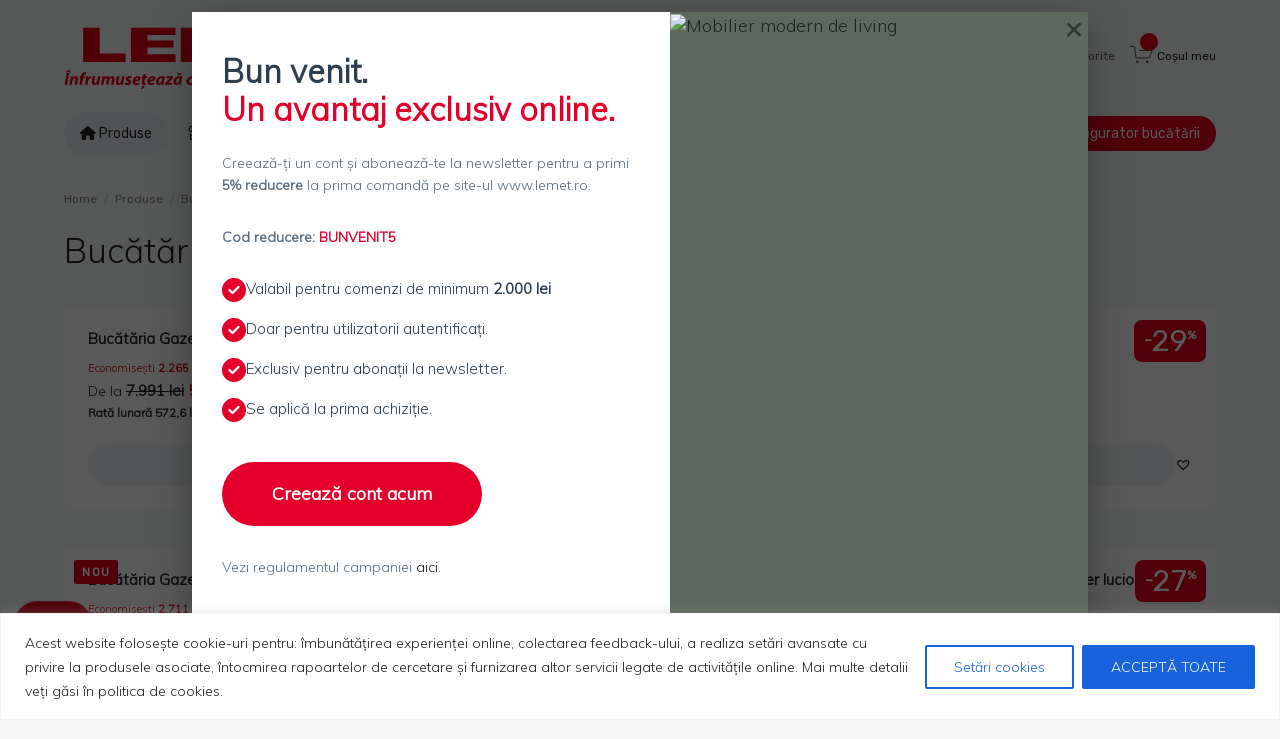

--- FILE ---
content_type: text/html; charset=UTF-8
request_url: https://www.lemet.ro/product-category/bucatarii/gazelle/
body_size: 133097
content:
<!DOCTYPE html><html lang="ro-RO" class="no-js no-svg"><head><meta charset="UTF-8"><link rel="preconnect" href="https://fonts.gstatic.com/" crossorigin /><meta name="viewport" content="width=device-width, initial-scale=1"><link rel="profile" href="http://gmpg.org/xfn/11"><link rel="preconnect" href="https://fonts.gstatic.com" crossorigin><link rel="preload" as="style" href="https://fonts.googleapis.com/css2?family=Muli:ital,wght@0,400;0,600;0,800;1,400;1,600;1,800&family=Poppins:ital,wght@0,400;0,500;0,600;0,800;1,400;1,500;1,600;1,800&family=Rubik:wght@300;400;500&display=swap">
<noscript><link rel="stylesheet" href="https://fonts.googleapis.com/css2?family=Muli:ital,wght@0,400;0,600;0,800;1,400;1,600;1,800&family=Poppins:ital,wght@0,400;0,500;0,600;0,800;1,400;1,500;1,600;1,800&display=swap">
</noscript>
 <script>(function(h, o, t, j, a, r) {
			h.hj = h.hj || function() {
				(h.hj.q = h.hj.q || []).push(arguments)
			};
			h._hjSettings = {
				hjid: 6519941,
				hjsv: 6
			};
			a = o.getElementsByTagName('head')[0];
			r = o.createElement('script');
			r.async = 1;
			r.src = t + h._hjSettings.hjid + j + h._hjSettings.hjsv;
			a.appendChild(r);
		})(window, document, 'https://static.hotjar.com/c/hotjar-', '.js?sv=');</script> <script>(function(html){html.className = html.className.replace(/\bno-js\b/,'js');})(document.documentElement);</script> <meta name='robots' content='index, follow, max-image-preview:large, max-snippet:-1, max-video-preview:-1' /> <script data-cfasync="false" data-pagespeed-no-defer>var gtm4wp_datalayer_name = "dataLayer";
	var dataLayer = dataLayer || [];
	const gtm4wp_use_sku_instead = 0;
	const gtm4wp_currency = 'RON';
	const gtm4wp_product_per_impression = 10;
	const gtm4wp_clear_ecommerce = true;
	const gtm4wp_datalayer_max_timeout = 2000;</script> <title>Bucătăria Gazelle - Mobila LEMS</title><link rel="canonical" href="https://www.lemet.ro/product-category/bucatarii/gazelle/" /><link rel="next" href="https://www.lemet.ro/product-category/bucatarii/gazelle/page/2/" /><meta property="og:locale" content="ro_RO" /><meta property="og:type" content="article" /><meta property="og:title" content="Bucătăria Gazelle - Mobila LEMS" /><meta property="og:description" content="Bucătăria Gazelle                      -           28           %                 Reducere       Bucătăria Gazelle L270 cm mat   Economisești 2.265 lei   De la 7.991 lei Prețul inițial a fost: 7.991 lei.5.726 leiPrețul curent este: 5.726 lei.   Rată lunară 572,6 leiVezi produsul      Add to WishlistRemove from Wishlist Add to Wishlist                        -           29           %                 Reducere       Bucătăria Gazelle L270 cm super lucios   Economisești 2.755 lei   De la 9.401 lei Prețul inițial a fost: 9.401 lei.6.646 leiPrețul curent este: 6.646 lei.   Rată lunară 664,6 leiVezi produsul      Add to WishlistRemove from Wishlist Add to Wishlist    Nou                    -           29           %                 Reducere       Bucătăria Gazelle L273 cm mat   Economisești 3.186 lei   De la 10.712 lei Prețul inițial a fost: 10.712 lei.7.526 leiPrețul curent este: 7.526 lei.   Rată lunară 752,6 leiVezi produsul      Add to WishlistRemove from Wishlist Add to Wishlist    Nou                    -           28           %                 Reducere       Bucătăria Gazelle L279 cm mat   Economisești 2.711 lei   De la 9.456 lei Prețul inițial a fost: 9.456 lei.6.745 leiPrețul curent este: 6.745 lei.   Rată lunară 674,5 leiVezi produsul      Add to WishlistRemove from Wishlist Add to Wishlist                        -           26           %                 Reducere       Bucătăria Gazelle L280 cm mat   Economisești 2.772 lei   De la 10.409 lei Prețul inițial a fost: 10.409 lei.7.637 leiPrețul curent este: 7.637 lei.   Rată lunară 763,7 leiVezi produsul      Add to WishlistRemove from Wishlist Add to Wishlist                        -           27           %                 Reducere       Bucătăria Gazelle L280 cm super lucios   Economisești 3.167 lei   De la 11.400 lei Prețul inițial a fost: 11.400 lei.8.233 leiPrețul curent este: 8.233 lei.   Rată lunară 823,3 leiVezi produsul      Add to WishlistRemove from Wishlist Add to Wishlist                        -           30           %                 Reducere       Bucătăria Gazelle L370 cm mat   Economisești 3.514 lei   De la 11.630 lei Prețul inițial a fost: 11.630 lei.8.116 leiPrețul curent este: 8.116 lei.   Rată lunară 811,6 leiVezi produsul      Add to WishlistRemove from Wishlist Add to Wishlist                        -           31           %                 Reducere       Bucătăria Gazelle L370 cm super lucios   Economisești 4.187 lei   De la 13.318 lei Prețul inițial a fost: 13.318 lei.9.131 leiPrețul curent este: 9.131 lei.   Rată lunară 913,1 leiVezi produsul      Add to WishlistRemove from Wishlist Add to Wishlist    Nou                    -           28           %                 Reducere       Bucătăria Gazelle L360 cm mat   Economisești 2.662 lei   De la 9.347 lei Prețul inițial a fost: 9.347 lei.6.685 leiPrețul curent este: 6.685 lei.   Rată lunară 668,5 leiVezi produsul      Add to WishlistRemove from Wishlist Add to Wishlist                        -           28           %                 Reducere       Bucătăria Gazelle L360 cm super lucios   Economisești 3.370 lei   De la 11.825 lei Prețul inițial a fost: 11.825 lei.8.455 leiPrețul curent este: 8.455 lei.   Rată lunară 845,5 leiVezi produsul      Add to WishlistRemove from Wishlist Add to Wishlist                        -           27           %                 Reducere       Bucătăria Gazelle L393 cm cu insulă mat   Economisești 4.461 lei   De la 16.165 lei Prețul inițial a fost: 16.165 lei.11.704 leiPrețul curent este: 11.704 lei.   Rată lunară 1.170,4 leiVezi produsul      Add to WishlistRemove from Wishlist Add to Wishlist                        -           27           %                 Reducere       Bucătăria Gazelle L393 cm cu insulă super lucios   Economisești 5.327 lei   De la 19.725 lei Prețul inițial a fost: 19.725 lei.14.398 leiPrețul curent este: 14.398 lei.   Rată lunară 1.439,8 leiVezi produsul      Add to WishlistRemove from Wishlist Add to Wishlist    Nou                    -           28           %                 Reducere       Bucătăria Gazelle L300 x 194 cm mat   Economisești 3.264 lei   De la 11.500 lei Prețul inițial a fost: 11.500 lei.8.236 leiPrețul curent este: 8.236 lei.   Rată lunară 823,6 leiVezi produsul      Add to WishlistRemove from Wishlist Add to Wishlist                        -           30           %                 Reducere       Bucătăria Gazelle L487 cm mat   Economisești 3.998 lei   De la 13.312 lei Prețul inițial a fost: 13.312 lei.9.314 leiPrețul curent este: 9.314 lei.   Rată lunară 931,4 leiVezi produsul      Add to WishlistRemove from Wishlist Add to Wishlist                        -           30           %                 Reducere       Bucătăria Gazelle L487 cm super lucios   Economisești 5.142 lei   De la 16.744 lei Prețul inițial a fost: 16.744 lei.11.602 leiPrețul curent este: 11.602 lei.   Rată lunară 1.160,2 leiVezi produsul      Add to WishlistRemove from Wishlist Add to Wishlist                        -           30           %                 Reducere       Bucătăria Gazelle L393 cm mat   Economisești 3.253 lei   De la 10.772 lei Prețul inițial a fost: 10.772 lei.7.519 leiPrețul curent este: 7.519 lei.   Rată lunară 751,9 leiVezi produsul      Add to WishlistRemove from Wishlist Add to Wishlist                        -           32           %                 Reducere       Bucătăria Gazelle L395 cm super lucios   Economisești 5.415 lei   De la 16.835 lei Prețul inițial a fost: 16.835 lei.11.420 leiPrețul curent este: 11.420 lei.   Rată lunară 1.142 leiVezi produsul      Add to WishlistRemove from Wishlist Add to Wishlist    Bucătăria Gazelle Module și accesorii           ToateConfigurații predefiniteModule suspendateModule inferioareModule semiinaltimeModule inalteInsulaAccesorii" /><meta property="og:url" content="https://www.lemet.ro/product-category/bucatarii/gazelle/" /><meta property="og:site_name" content="Mobila LEMS" /><meta name="twitter:card" content="summary_large_image" /> <script type="application/ld+json" class="yoast-schema-graph">{"@context":"https://schema.org","@graph":[{"@type":"CollectionPage","@id":"https://www.lemet.ro/product-category/bucatarii/gazelle/","url":"https://www.lemet.ro/product-category/bucatarii/gazelle/","name":"Bucătăria Gazelle - Mobila LEMS","isPartOf":{"@id":"https://www.lemet.ro/#website"},"primaryImageOfPage":{"@id":"https://www.lemet.ro/product-category/bucatarii/gazelle/#primaryimage"},"image":{"@id":"https://www.lemet.ro/product-category/bucatarii/gazelle/#primaryimage"},"thumbnailUrl":"https://www.lemet.ro/wp-content/uploads/2020/05/gazelle-suspendat-20-1.png","breadcrumb":{"@id":"https://www.lemet.ro/product-category/bucatarii/gazelle/#breadcrumb"},"inLanguage":"ro-RO"},{"@type":"ImageObject","inLanguage":"ro-RO","@id":"https://www.lemet.ro/product-category/bucatarii/gazelle/#primaryimage","url":"https://www.lemet.ro/wp-content/uploads/2020/05/gazelle-suspendat-20-1.png","contentUrl":"https://www.lemet.ro/wp-content/uploads/2020/05/gazelle-suspendat-20-1.png","width":715,"height":800},{"@type":"BreadcrumbList","@id":"https://www.lemet.ro/product-category/bucatarii/gazelle/#breadcrumb","itemListElement":[{"@type":"ListItem","position":1,"name":"Home","item":"https://www.lemet.ro/"},{"@type":"ListItem","position":2,"name":"Bucătării","item":"https://www.lemet.ro/product-category/bucatarii/"},{"@type":"ListItem","position":3,"name":"Bucătăria Gazelle"}]},{"@type":"WebSite","@id":"https://www.lemet.ro/#website","url":"https://www.lemet.ro/","name":"Mobila LEMS","description":"Înfrumusețează casele românilor","publisher":{"@id":"https://www.lemet.ro/#organization"},"potentialAction":[{"@type":"SearchAction","target":{"@type":"EntryPoint","urlTemplate":"https://www.lemet.ro/?s={search_term_string}"},"query-input":{"@type":"PropertyValueSpecification","valueRequired":true,"valueName":"search_term_string"}}],"inLanguage":"ro-RO"},{"@type":"Organization","@id":"https://www.lemet.ro/#organization","name":"Mobila LEMS","url":"https://www.lemet.ro/","logo":{"@type":"ImageObject","inLanguage":"ro-RO","@id":"https://www.lemet.ro/#/schema/logo/image/","url":"https://www.lemet.ro/wp-content/uploads/2025/05/logo-lems.svg","contentUrl":"https://www.lemet.ro/wp-content/uploads/2025/05/logo-lems.svg","width":261,"height":72,"caption":"Mobila LEMS"},"image":{"@id":"https://www.lemet.ro/#/schema/logo/image/"}}]}</script> <link rel='dns-prefetch' href='//cdnjs.cloudflare.com' /><link rel='dns-prefetch' href='//maps.googleapis.com' /><link rel='dns-prefetch' href='//www.google.com' /><link rel='dns-prefetch' href='//fonts.googleapis.com' /><link href='https://fonts.gstatic.com' crossorigin rel='preconnect' /><link rel="alternate" type="application/rss+xml" title="Mobila LEMS &raquo; Feed" href="https://www.lemet.ro/feed/" /><link rel="alternate" type="application/rss+xml" title="Mobila LEMS &raquo; Comments Feed" href="https://www.lemet.ro/comments/feed/" /><link rel="alternate" type="application/rss+xml" title="Mobila LEMS &raquo; Bucătăria Gazelle Categorie Feed" href="https://www.lemet.ro/product-category/bucatarii/gazelle/feed/" /><style id='wp-img-auto-sizes-contain-inline-css' type='text/css'>img:is([sizes=auto i],[sizes^="auto," i]){contain-intrinsic-size:3000px 1500px}
/*# sourceURL=wp-img-auto-sizes-contain-inline-css */</style> <script>WebFontConfig={google:{families:["Rubik:wght@300;400;500","Rubik:latin,latin-ext","Karla:latin,latin-ext","Poppins:latin,latin-ext","Muli:latin,latin-ext","Open Sans:latin,latin-ext&display=swap"]}};if ( typeof WebFont === "object" && typeof WebFont.load === "function" ) { WebFont.load( WebFontConfig ); }</script><script data-optimized="1" src="https://www.lemet.ro/wp-content/plugins/litespeed-cache/assets/js/webfontloader.min.js"></script> <link data-optimized="1" rel='stylesheet' id='woosb-blocks-css' href='https://www.lemet.ro/wp-content/litespeed/css/7ac593cada96dc6df58eaaa596ce72c0.css?ver=732cd' type='text/css' media='all' /><link data-optimized="1" rel='stylesheet' id='wp-block-library-css' href='https://www.lemet.ro/wp-content/litespeed/css/34777ea8bfb42add19a3e3fa9831f182.css?ver=f9805' type='text/css' media='all' /><style id='wp-block-image-inline-css' type='text/css'>.wp-block-image>a,.wp-block-image>figure>a{display:inline-block}.wp-block-image img{box-sizing:border-box;height:auto;max-width:100%;vertical-align:bottom}@media not (prefers-reduced-motion){.wp-block-image img.hide{visibility:hidden}.wp-block-image img.show{animation:show-content-image .4s}}.wp-block-image[style*=border-radius] img,.wp-block-image[style*=border-radius]>a{border-radius:inherit}.wp-block-image.has-custom-border img{box-sizing:border-box}.wp-block-image.aligncenter{text-align:center}.wp-block-image.alignfull>a,.wp-block-image.alignwide>a{width:100%}.wp-block-image.alignfull img,.wp-block-image.alignwide img{height:auto;width:100%}.wp-block-image .aligncenter,.wp-block-image .alignleft,.wp-block-image .alignright,.wp-block-image.aligncenter,.wp-block-image.alignleft,.wp-block-image.alignright{display:table}.wp-block-image .aligncenter>figcaption,.wp-block-image .alignleft>figcaption,.wp-block-image .alignright>figcaption,.wp-block-image.aligncenter>figcaption,.wp-block-image.alignleft>figcaption,.wp-block-image.alignright>figcaption{caption-side:bottom;display:table-caption}.wp-block-image .alignleft{float:left;margin:.5em 1em .5em 0}.wp-block-image .alignright{float:right;margin:.5em 0 .5em 1em}.wp-block-image .aligncenter{margin-left:auto;margin-right:auto}.wp-block-image :where(figcaption){margin-bottom:1em;margin-top:.5em}.wp-block-image.is-style-circle-mask img{border-radius:9999px}@supports ((-webkit-mask-image:none) or (mask-image:none)) or (-webkit-mask-image:none){.wp-block-image.is-style-circle-mask img{border-radius:0;-webkit-mask-image:url('data:image/svg+xml;utf8,<svg viewBox="0 0 100 100" xmlns="http://www.w3.org/2000/svg"><circle cx="50" cy="50" r="50"/></svg>');mask-image:url('data:image/svg+xml;utf8,<svg viewBox="0 0 100 100" xmlns="http://www.w3.org/2000/svg"><circle cx="50" cy="50" r="50"/></svg>');mask-mode:alpha;-webkit-mask-position:center;mask-position:center;-webkit-mask-repeat:no-repeat;mask-repeat:no-repeat;-webkit-mask-size:contain;mask-size:contain}}:root :where(.wp-block-image.is-style-rounded img,.wp-block-image .is-style-rounded img){border-radius:9999px}.wp-block-image figure{margin:0}.wp-lightbox-container{display:flex;flex-direction:column;position:relative}.wp-lightbox-container img{cursor:zoom-in}.wp-lightbox-container img:hover+button{opacity:1}.wp-lightbox-container button{align-items:center;backdrop-filter:blur(16px) saturate(180%);background-color:#5a5a5a40;border:none;border-radius:4px;cursor:zoom-in;display:flex;height:20px;justify-content:center;opacity:0;padding:0;position:absolute;right:16px;text-align:center;top:16px;width:20px;z-index:100}@media not (prefers-reduced-motion){.wp-lightbox-container button{transition:opacity .2s ease}}.wp-lightbox-container button:focus-visible{outline:3px auto #5a5a5a40;outline:3px auto -webkit-focus-ring-color;outline-offset:3px}.wp-lightbox-container button:hover{cursor:pointer;opacity:1}.wp-lightbox-container button:focus{opacity:1}.wp-lightbox-container button:focus,.wp-lightbox-container button:hover,.wp-lightbox-container button:not(:hover):not(:active):not(.has-background){background-color:#5a5a5a40;border:none}.wp-lightbox-overlay{box-sizing:border-box;cursor:zoom-out;height:100vh;left:0;overflow:hidden;position:fixed;top:0;visibility:hidden;width:100%;z-index:100000}.wp-lightbox-overlay .close-button{align-items:center;cursor:pointer;display:flex;justify-content:center;min-height:40px;min-width:40px;padding:0;position:absolute;right:calc(env(safe-area-inset-right) + 16px);top:calc(env(safe-area-inset-top) + 16px);z-index:5000000}.wp-lightbox-overlay .close-button:focus,.wp-lightbox-overlay .close-button:hover,.wp-lightbox-overlay .close-button:not(:hover):not(:active):not(.has-background){background:none;border:none}.wp-lightbox-overlay .lightbox-image-container{height:var(--wp--lightbox-container-height);left:50%;overflow:hidden;position:absolute;top:50%;transform:translate(-50%,-50%);transform-origin:top left;width:var(--wp--lightbox-container-width);z-index:9999999999}.wp-lightbox-overlay .wp-block-image{align-items:center;box-sizing:border-box;display:flex;height:100%;justify-content:center;margin:0;position:relative;transform-origin:0 0;width:100%;z-index:3000000}.wp-lightbox-overlay .wp-block-image img{height:var(--wp--lightbox-image-height);min-height:var(--wp--lightbox-image-height);min-width:var(--wp--lightbox-image-width);width:var(--wp--lightbox-image-width)}.wp-lightbox-overlay .wp-block-image figcaption{display:none}.wp-lightbox-overlay button{background:none;border:none}.wp-lightbox-overlay .scrim{background-color:#fff;height:100%;opacity:.9;position:absolute;width:100%;z-index:2000000}.wp-lightbox-overlay.active{visibility:visible}@media not (prefers-reduced-motion){.wp-lightbox-overlay.active{animation:turn-on-visibility .25s both}.wp-lightbox-overlay.active img{animation:turn-on-visibility .35s both}.wp-lightbox-overlay.show-closing-animation:not(.active){animation:turn-off-visibility .35s both}.wp-lightbox-overlay.show-closing-animation:not(.active) img{animation:turn-off-visibility .25s both}.wp-lightbox-overlay.zoom.active{animation:none;opacity:1;visibility:visible}.wp-lightbox-overlay.zoom.active .lightbox-image-container{animation:lightbox-zoom-in .4s}.wp-lightbox-overlay.zoom.active .lightbox-image-container img{animation:none}.wp-lightbox-overlay.zoom.active .scrim{animation:turn-on-visibility .4s forwards}.wp-lightbox-overlay.zoom.show-closing-animation:not(.active){animation:none}.wp-lightbox-overlay.zoom.show-closing-animation:not(.active) .lightbox-image-container{animation:lightbox-zoom-out .4s}.wp-lightbox-overlay.zoom.show-closing-animation:not(.active) .lightbox-image-container img{animation:none}.wp-lightbox-overlay.zoom.show-closing-animation:not(.active) .scrim{animation:turn-off-visibility .4s forwards}}@keyframes show-content-image{0%{visibility:hidden}99%{visibility:hidden}to{visibility:visible}}@keyframes turn-on-visibility{0%{opacity:0}to{opacity:1}}@keyframes turn-off-visibility{0%{opacity:1;visibility:visible}99%{opacity:0;visibility:visible}to{opacity:0;visibility:hidden}}@keyframes lightbox-zoom-in{0%{transform:translate(calc((-100vw + var(--wp--lightbox-scrollbar-width))/2 + var(--wp--lightbox-initial-left-position)),calc(-50vh + var(--wp--lightbox-initial-top-position))) scale(var(--wp--lightbox-scale))}to{transform:translate(-50%,-50%) scale(1)}}@keyframes lightbox-zoom-out{0%{transform:translate(-50%,-50%) scale(1);visibility:visible}99%{visibility:visible}to{transform:translate(calc((-100vw + var(--wp--lightbox-scrollbar-width))/2 + var(--wp--lightbox-initial-left-position)),calc(-50vh + var(--wp--lightbox-initial-top-position))) scale(var(--wp--lightbox-scale));visibility:hidden}}
/*# sourceURL=https://www.lemet.ro/wp-includes/blocks/image/style.min.css */</style><style id='wp-block-paragraph-inline-css' type='text/css'>.is-small-text{font-size:.875em}.is-regular-text{font-size:1em}.is-large-text{font-size:2.25em}.is-larger-text{font-size:3em}.has-drop-cap:not(:focus):first-letter{float:left;font-size:8.4em;font-style:normal;font-weight:100;line-height:.68;margin:.05em .1em 0 0;text-transform:uppercase}body.rtl .has-drop-cap:not(:focus):first-letter{float:none;margin-left:.1em}p.has-drop-cap.has-background{overflow:hidden}:root :where(p.has-background){padding:1.25em 2.375em}:where(p.has-text-color:not(.has-link-color)) a{color:inherit}p.has-text-align-left[style*="writing-mode:vertical-lr"],p.has-text-align-right[style*="writing-mode:vertical-rl"]{rotate:180deg}
/*# sourceURL=https://www.lemet.ro/wp-includes/blocks/paragraph/style.min.css */</style><link data-optimized="1" rel='stylesheet' id='wc-blocks-style-css' href='https://www.lemet.ro/wp-content/litespeed/css/589b206cf9195c3064361dd4824b940f.css?ver=91d78' type='text/css' media='all' /><style id='global-styles-inline-css' type='text/css'>:root{--wp--preset--aspect-ratio--square: 1;--wp--preset--aspect-ratio--4-3: 4/3;--wp--preset--aspect-ratio--3-4: 3/4;--wp--preset--aspect-ratio--3-2: 3/2;--wp--preset--aspect-ratio--2-3: 2/3;--wp--preset--aspect-ratio--16-9: 16/9;--wp--preset--aspect-ratio--9-16: 9/16;--wp--preset--color--black: #000000;--wp--preset--color--cyan-bluish-gray: #abb8c3;--wp--preset--color--white: #ffffff;--wp--preset--color--pale-pink: #f78da7;--wp--preset--color--vivid-red: #cf2e2e;--wp--preset--color--luminous-vivid-orange: #ff6900;--wp--preset--color--luminous-vivid-amber: #fcb900;--wp--preset--color--light-green-cyan: #7bdcb5;--wp--preset--color--vivid-green-cyan: #00d084;--wp--preset--color--pale-cyan-blue: #8ed1fc;--wp--preset--color--vivid-cyan-blue: #0693e3;--wp--preset--color--vivid-purple: #9b51e0;--wp--preset--gradient--vivid-cyan-blue-to-vivid-purple: linear-gradient(135deg,rgb(6,147,227) 0%,rgb(155,81,224) 100%);--wp--preset--gradient--light-green-cyan-to-vivid-green-cyan: linear-gradient(135deg,rgb(122,220,180) 0%,rgb(0,208,130) 100%);--wp--preset--gradient--luminous-vivid-amber-to-luminous-vivid-orange: linear-gradient(135deg,rgb(252,185,0) 0%,rgb(255,105,0) 100%);--wp--preset--gradient--luminous-vivid-orange-to-vivid-red: linear-gradient(135deg,rgb(255,105,0) 0%,rgb(207,46,46) 100%);--wp--preset--gradient--very-light-gray-to-cyan-bluish-gray: linear-gradient(135deg,rgb(238,238,238) 0%,rgb(169,184,195) 100%);--wp--preset--gradient--cool-to-warm-spectrum: linear-gradient(135deg,rgb(74,234,220) 0%,rgb(151,120,209) 20%,rgb(207,42,186) 40%,rgb(238,44,130) 60%,rgb(251,105,98) 80%,rgb(254,248,76) 100%);--wp--preset--gradient--blush-light-purple: linear-gradient(135deg,rgb(255,206,236) 0%,rgb(152,150,240) 100%);--wp--preset--gradient--blush-bordeaux: linear-gradient(135deg,rgb(254,205,165) 0%,rgb(254,45,45) 50%,rgb(107,0,62) 100%);--wp--preset--gradient--luminous-dusk: linear-gradient(135deg,rgb(255,203,112) 0%,rgb(199,81,192) 50%,rgb(65,88,208) 100%);--wp--preset--gradient--pale-ocean: linear-gradient(135deg,rgb(255,245,203) 0%,rgb(182,227,212) 50%,rgb(51,167,181) 100%);--wp--preset--gradient--electric-grass: linear-gradient(135deg,rgb(202,248,128) 0%,rgb(113,206,126) 100%);--wp--preset--gradient--midnight: linear-gradient(135deg,rgb(2,3,129) 0%,rgb(40,116,252) 100%);--wp--preset--font-size--small: 13px;--wp--preset--font-size--medium: 20px;--wp--preset--font-size--large: 36px;--wp--preset--font-size--x-large: 42px;--wp--preset--spacing--20: 0.44rem;--wp--preset--spacing--30: 0.67rem;--wp--preset--spacing--40: 1rem;--wp--preset--spacing--50: 1.5rem;--wp--preset--spacing--60: 2.25rem;--wp--preset--spacing--70: 3.38rem;--wp--preset--spacing--80: 5.06rem;--wp--preset--shadow--natural: 6px 6px 9px rgba(0, 0, 0, 0.2);--wp--preset--shadow--deep: 12px 12px 50px rgba(0, 0, 0, 0.4);--wp--preset--shadow--sharp: 6px 6px 0px rgba(0, 0, 0, 0.2);--wp--preset--shadow--outlined: 6px 6px 0px -3px rgb(255, 255, 255), 6px 6px rgb(0, 0, 0);--wp--preset--shadow--crisp: 6px 6px 0px rgb(0, 0, 0);}:where(.is-layout-flex){gap: 0.5em;}:where(.is-layout-grid){gap: 0.5em;}body .is-layout-flex{display: flex;}.is-layout-flex{flex-wrap: wrap;align-items: center;}.is-layout-flex > :is(*, div){margin: 0;}body .is-layout-grid{display: grid;}.is-layout-grid > :is(*, div){margin: 0;}:where(.wp-block-columns.is-layout-flex){gap: 2em;}:where(.wp-block-columns.is-layout-grid){gap: 2em;}:where(.wp-block-post-template.is-layout-flex){gap: 1.25em;}:where(.wp-block-post-template.is-layout-grid){gap: 1.25em;}.has-black-color{color: var(--wp--preset--color--black) !important;}.has-cyan-bluish-gray-color{color: var(--wp--preset--color--cyan-bluish-gray) !important;}.has-white-color{color: var(--wp--preset--color--white) !important;}.has-pale-pink-color{color: var(--wp--preset--color--pale-pink) !important;}.has-vivid-red-color{color: var(--wp--preset--color--vivid-red) !important;}.has-luminous-vivid-orange-color{color: var(--wp--preset--color--luminous-vivid-orange) !important;}.has-luminous-vivid-amber-color{color: var(--wp--preset--color--luminous-vivid-amber) !important;}.has-light-green-cyan-color{color: var(--wp--preset--color--light-green-cyan) !important;}.has-vivid-green-cyan-color{color: var(--wp--preset--color--vivid-green-cyan) !important;}.has-pale-cyan-blue-color{color: var(--wp--preset--color--pale-cyan-blue) !important;}.has-vivid-cyan-blue-color{color: var(--wp--preset--color--vivid-cyan-blue) !important;}.has-vivid-purple-color{color: var(--wp--preset--color--vivid-purple) !important;}.has-black-background-color{background-color: var(--wp--preset--color--black) !important;}.has-cyan-bluish-gray-background-color{background-color: var(--wp--preset--color--cyan-bluish-gray) !important;}.has-white-background-color{background-color: var(--wp--preset--color--white) !important;}.has-pale-pink-background-color{background-color: var(--wp--preset--color--pale-pink) !important;}.has-vivid-red-background-color{background-color: var(--wp--preset--color--vivid-red) !important;}.has-luminous-vivid-orange-background-color{background-color: var(--wp--preset--color--luminous-vivid-orange) !important;}.has-luminous-vivid-amber-background-color{background-color: var(--wp--preset--color--luminous-vivid-amber) !important;}.has-light-green-cyan-background-color{background-color: var(--wp--preset--color--light-green-cyan) !important;}.has-vivid-green-cyan-background-color{background-color: var(--wp--preset--color--vivid-green-cyan) !important;}.has-pale-cyan-blue-background-color{background-color: var(--wp--preset--color--pale-cyan-blue) !important;}.has-vivid-cyan-blue-background-color{background-color: var(--wp--preset--color--vivid-cyan-blue) !important;}.has-vivid-purple-background-color{background-color: var(--wp--preset--color--vivid-purple) !important;}.has-black-border-color{border-color: var(--wp--preset--color--black) !important;}.has-cyan-bluish-gray-border-color{border-color: var(--wp--preset--color--cyan-bluish-gray) !important;}.has-white-border-color{border-color: var(--wp--preset--color--white) !important;}.has-pale-pink-border-color{border-color: var(--wp--preset--color--pale-pink) !important;}.has-vivid-red-border-color{border-color: var(--wp--preset--color--vivid-red) !important;}.has-luminous-vivid-orange-border-color{border-color: var(--wp--preset--color--luminous-vivid-orange) !important;}.has-luminous-vivid-amber-border-color{border-color: var(--wp--preset--color--luminous-vivid-amber) !important;}.has-light-green-cyan-border-color{border-color: var(--wp--preset--color--light-green-cyan) !important;}.has-vivid-green-cyan-border-color{border-color: var(--wp--preset--color--vivid-green-cyan) !important;}.has-pale-cyan-blue-border-color{border-color: var(--wp--preset--color--pale-cyan-blue) !important;}.has-vivid-cyan-blue-border-color{border-color: var(--wp--preset--color--vivid-cyan-blue) !important;}.has-vivid-purple-border-color{border-color: var(--wp--preset--color--vivid-purple) !important;}.has-vivid-cyan-blue-to-vivid-purple-gradient-background{background: var(--wp--preset--gradient--vivid-cyan-blue-to-vivid-purple) !important;}.has-light-green-cyan-to-vivid-green-cyan-gradient-background{background: var(--wp--preset--gradient--light-green-cyan-to-vivid-green-cyan) !important;}.has-luminous-vivid-amber-to-luminous-vivid-orange-gradient-background{background: var(--wp--preset--gradient--luminous-vivid-amber-to-luminous-vivid-orange) !important;}.has-luminous-vivid-orange-to-vivid-red-gradient-background{background: var(--wp--preset--gradient--luminous-vivid-orange-to-vivid-red) !important;}.has-very-light-gray-to-cyan-bluish-gray-gradient-background{background: var(--wp--preset--gradient--very-light-gray-to-cyan-bluish-gray) !important;}.has-cool-to-warm-spectrum-gradient-background{background: var(--wp--preset--gradient--cool-to-warm-spectrum) !important;}.has-blush-light-purple-gradient-background{background: var(--wp--preset--gradient--blush-light-purple) !important;}.has-blush-bordeaux-gradient-background{background: var(--wp--preset--gradient--blush-bordeaux) !important;}.has-luminous-dusk-gradient-background{background: var(--wp--preset--gradient--luminous-dusk) !important;}.has-pale-ocean-gradient-background{background: var(--wp--preset--gradient--pale-ocean) !important;}.has-electric-grass-gradient-background{background: var(--wp--preset--gradient--electric-grass) !important;}.has-midnight-gradient-background{background: var(--wp--preset--gradient--midnight) !important;}.has-small-font-size{font-size: var(--wp--preset--font-size--small) !important;}.has-medium-font-size{font-size: var(--wp--preset--font-size--medium) !important;}.has-large-font-size{font-size: var(--wp--preset--font-size--large) !important;}.has-x-large-font-size{font-size: var(--wp--preset--font-size--x-large) !important;}
/*# sourceURL=global-styles-inline-css */</style><style id='classic-theme-styles-inline-css' type='text/css'>/*! This file is auto-generated */
.wp-block-button__link{color:#fff;background-color:#32373c;border-radius:9999px;box-shadow:none;text-decoration:none;padding:calc(.667em + 2px) calc(1.333em + 2px);font-size:1.125em}.wp-block-file__button{background:#32373c;color:#fff;text-decoration:none}
/*# sourceURL=/wp-includes/css/classic-themes.min.css */</style><link data-optimized="1" rel='stylesheet' id='awsm-jobs-general-css' href='https://www.lemet.ro/wp-content/litespeed/css/4c74c070bc2790b60248ae0a66d13642.css?ver=1caa7' type='text/css' media='all' /><link data-optimized="1" rel='stylesheet' id='awsm-jobs-style-css' href='https://www.lemet.ro/wp-content/litespeed/css/c43aa18abeacd63ae92a4ad560dfe6d7.css?ver=2455b' type='text/css' media='all' /><link data-optimized="1" rel='stylesheet' id='dashicons-css' href='https://www.lemet.ro/wp-content/litespeed/css/74b94bda1c2f2152cb1b44c9de6459f9.css?ver=a8bad' type='text/css' media='all' /><link data-optimized="1" rel='stylesheet' id='admin-bar-css' href='https://www.lemet.ro/wp-content/litespeed/css/04b268df6467cf4fdc9a9d2dc89d9ad4.css?ver=b6b60' type='text/css' media='all' /><style id='admin-bar-inline-css' type='text/css'>/* Hide CanvasJS credits for P404 charts specifically */
    #p404RedirectChart .canvasjs-chart-credit {
        display: none !important;
    }
    
    #p404RedirectChart canvas {
        border-radius: 6px;
    }

    .p404-redirect-adminbar-weekly-title {
        font-weight: bold;
        font-size: 14px;
        color: #fff;
        margin-bottom: 6px;
    }

    #wpadminbar #wp-admin-bar-p404_free_top_button .ab-icon:before {
        content: "\f103";
        color: #dc3545;
        top: 3px;
    }
    
    #wp-admin-bar-p404_free_top_button .ab-item {
        min-width: 80px !important;
        padding: 0px !important;
    }
    
    /* Ensure proper positioning and z-index for P404 dropdown */
    .p404-redirect-adminbar-dropdown-wrap { 
        min-width: 0; 
        padding: 0;
        position: static !important;
    }
    
    #wpadminbar #wp-admin-bar-p404_free_top_button_dropdown {
        position: static !important;
    }
    
    #wpadminbar #wp-admin-bar-p404_free_top_button_dropdown .ab-item {
        padding: 0 !important;
        margin: 0 !important;
    }
    
    .p404-redirect-dropdown-container {
        min-width: 340px;
        padding: 18px 18px 12px 18px;
        background: #23282d !important;
        color: #fff;
        border-radius: 12px;
        box-shadow: 0 8px 32px rgba(0,0,0,0.25);
        margin-top: 10px;
        position: relative !important;
        z-index: 999999 !important;
        display: block !important;
        border: 1px solid #444;
    }
    
    /* Ensure P404 dropdown appears on hover */
    #wpadminbar #wp-admin-bar-p404_free_top_button .p404-redirect-dropdown-container { 
        display: none !important;
    }
    
    #wpadminbar #wp-admin-bar-p404_free_top_button:hover .p404-redirect-dropdown-container { 
        display: block !important;
    }
    
    #wpadminbar #wp-admin-bar-p404_free_top_button:hover #wp-admin-bar-p404_free_top_button_dropdown .p404-redirect-dropdown-container {
        display: block !important;
    }
    
    .p404-redirect-card {
        background: #2c3338;
        border-radius: 8px;
        padding: 18px 18px 12px 18px;
        box-shadow: 0 2px 8px rgba(0,0,0,0.07);
        display: flex;
        flex-direction: column;
        align-items: flex-start;
        border: 1px solid #444;
    }
    
    .p404-redirect-btn {
        display: inline-block;
        background: #dc3545;
        color: #fff !important;
        font-weight: bold;
        padding: 5px 22px;
        border-radius: 8px;
        text-decoration: none;
        font-size: 17px;
        transition: background 0.2s, box-shadow 0.2s;
        margin-top: 8px;
        box-shadow: 0 2px 8px rgba(220,53,69,0.15);
        text-align: center;
        line-height: 1.6;
    }
    
    .p404-redirect-btn:hover {
        background: #c82333;
        color: #fff !important;
        box-shadow: 0 4px 16px rgba(220,53,69,0.25);
    }
    
    /* Prevent conflicts with other admin bar dropdowns */
    #wpadminbar .ab-top-menu > li:hover > .ab-item,
    #wpadminbar .ab-top-menu > li.hover > .ab-item {
        z-index: auto;
    }
    
    #wpadminbar #wp-admin-bar-p404_free_top_button:hover > .ab-item {
        z-index: 999998 !important;
    }
    
/*# sourceURL=admin-bar-inline-css */</style><link data-optimized="1" rel='stylesheet' id='contact-form-7-css' href='https://www.lemet.ro/wp-content/litespeed/css/591f5873a47e190014c34c57dfbaaaeb.css?ver=41f0b' type='text/css' media='all' /><link data-optimized="1" rel='stylesheet' id='powertip-css' href='https://www.lemet.ro/wp-content/litespeed/css/400366e8301de3fe4a471fd4b2885d73.css?ver=dfc94' type='text/css' media='all' /><link data-optimized="1" rel='stylesheet' id='maps-points-css' href='https://www.lemet.ro/wp-content/litespeed/css/dda3483e6b9e49e6ffa0731eef891d10.css?ver=e6345' type='text/css' media='all' /><link data-optimized="1" rel='stylesheet' id='awsm-job-pro-style-css' href='https://www.lemet.ro/wp-content/litespeed/css/d8558fb4f577f46141ee0cf607c6e589.css?ver=a3fd4' type='text/css' media='all' /><style id='woocommerce-inline-inline-css' type='text/css'>.woocommerce form .form-row .required { visibility: visible; }
/*# sourceURL=woocommerce-inline-inline-css */</style><link data-optimized="1" rel='stylesheet' id='romanian-company-profiles-css' href='https://www.lemet.ro/wp-content/litespeed/css/d419bf293608d0511c0d8f23a20465bd.css?ver=dd9d5' type='text/css' media='all' /><link data-optimized="1" rel='stylesheet' id='woosb-frontend-css' href='https://www.lemet.ro/wp-content/litespeed/css/e7007348ad9debdeb41e152fb301ecf1.css?ver=825db' type='text/css' media='all' /><link rel='preload' as='font' type='font/woff2' crossorigin='anonymous' id='tinvwl-webfont-font-css' href='https://www.lemet.ro/wp-content/plugins/ti-woocommerce-wishlist/assets/fonts/tinvwl-webfont.woff2?ver=xu2uyi'  media='all' /><link data-optimized="1" rel='stylesheet' id='tinvwl-webfont-css' href='https://www.lemet.ro/wp-content/litespeed/css/907fbb5c6de0de85a186f0e07587b7e1.css?ver=0af5a' type='text/css' media='all' /><link data-optimized="1" rel='stylesheet' id='tinvwl-css' href='https://www.lemet.ro/wp-content/litespeed/css/f2af56f5fbe9b22505a58fefd296d4c9.css?ver=3e870' type='text/css' media='all' /><link data-optimized="1" rel='stylesheet' id='ava-style-css' href='https://www.lemet.ro/wp-content/litespeed/css/d31175887f3d8876eb8f58673021f30a.css?ver=5fec2' type='text/css' media='all' /><style id='ava-style-inline-css' type='text/css'>body.archive .portfolio--mia .project__overlay {
	background-color: #222222;
}

body.archive .portfolio--mia .project__overlay h2.entry-title {
	color: #ffffff;
}

@media only screen and (min-width: 769px) {
  body[data-shop-columns-size="large"] .product-grid.product-grid__columns .product {
  	width: calc( 50% - 11.50px );
    margin-right: 23px;
    margin-bottom: 23px;
  }

  body[data-shop-columns-size="large"] .product-grid.product-grid__columns .product:nth-child(2n) {
    margin-right: 0;
  }
}

@media only screen and (min-width: 1100px) {
 body[data-shop-columns-size="large"] .product-grid.product-grid__columns .product {
 	width: calc( 33.33333333333333% - 15.33px );
    margin-right: 23px;
    margin-bottom: 23px;
  }
  body[data-shop-columns-size="large"] .product-grid.product-grid__columns .product:nth-child(2n + 1),
  body[data-shop-columns-size="large"] .product-grid.product-grid__columns .product:nth-child(-n + 2),
  body[data-shop-columns-size="large"] .product-grid.product-grid__columns .product:nth-child(2n) {
    margin-right: 23px;
  }
  body[data-shop-columns-size="large"] .product-grid.product-grid__columns .product:nth-child(3n) {
    margin-right: 0;
  }
}

@media only screen and (min-width: 1400px) {
  body[data-shop-columns-size="large"] .product-grid.product-grid__columns .product:nth-child(2n + 1),
  body[data-shop-columns-size="large"] .product-grid.product-grid__columns .product:nth-child(-n + 2),
  body[data-shop-columns-size="large"] .product-grid.product-grid__columns .product:nth-child(2n),
  body[data-shop-columns-size="large"] .product-grid.product-grid__columns .product:nth-child(3n + 2),
  body[data-shop-columns-size="large"] .product-grid.product-grid__columns .product:nth-child(-n + 3),
  body[data-shop-columns-size="large"] .product-grid.product-grid__columns .product:nth-child(3n) {
  	width: calc( 25% - 17.25px );
    margin-right: 23px;
  }
  body[data-shop-columns-size="large"] .product-grid.product-grid__columns .product:nth-child(4n) {
    margin-right: 0;
  }
}
















@media only screen and (min-width: 900px) {
	body[data-shop-columns-size="medium"] .product-grid.product-grid__columns .product {
		width: calc( 33.33333333333333% - 15.33px );
	}
	body[data-shop-columns-size="medium"] .product-grid.product-grid__columns .product:nth-child(2n + 1),
	body[data-shop-columns-size="medium"] .product-grid.product-grid__columns .product:nth-child(-n + 2),
	body[data-shop-columns-size="medium"] .product-grid.product-grid__columns .product:nth-child(2n) {
		margin-bottom: 23px;
    	margin-right: 23px;
	}
	body[data-shop-columns-size="medium"] .product-grid.product-grid__columns .product:nth-child(3n) {
		margin-right: 0;
	}
}

@media only screen and (min-width: 1400px) {
	body[data-shop-columns-size="medium"] .product-grid.product-grid__columns .product {
		width: calc( 25% - 17.25px );
	}
	body[data-shop-columns-size="medium"] .product-grid.product-grid__columns .product:nth-child(2n + 1),
	body[data-shop-columns-size="medium"] .product-grid.product-grid__columns .product:nth-child(-n + 2),
	body[data-shop-columns-size="medium"] .product-grid.product-grid__columns .product:nth-child(2n),
	body[data-shop-columns-size="medium"] .product-grid.product-grid__columns .product:nth-child(3n + 2),
	body[data-shop-columns-size="medium"] .product-grid.product-grid__columns .product:nth-child(-n + 3),
	body[data-shop-columns-size="medium"] .product-grid.product-grid__columns .product:nth-child(3n) {
		margin-bottom: 23px;
    	margin-right: 23px;
	}
	body[data-shop-columns-size="medium"] .product-grid.product-grid__columns .product:nth-child(4n) {
		margin-right: 0;
	}
}

@media only screen and (min-width: 1800px) {
	body[data-shop-columns-size="medium"] .product-grid.product-grid__columns .product {
		width: calc( 20% - 18.40px );
	}
	body[data-shop-columns-size="medium"] .product-grid.product-grid__columns .product:nth-child(2n + 1),
	body[data-shop-columns-size="medium"] .product-grid.product-grid__columns .product:nth-child(-n + 2),
	body[data-shop-columns-size="medium"] .product-grid.product-grid__columns .product:nth-child(2n),
	body[data-shop-columns-size="medium"] .product-grid.product-grid__columns .product:nth-child(3n + 2),
	body[data-shop-columns-size="medium"] .product-grid.product-grid__columns .product:nth-child(-n + 3),
	body[data-shop-columns-size="medium"] .product-grid.product-grid__columns .product:nth-child(3n),
	body[data-shop-columns-size="medium"] .product-grid.product-grid__columns .product:nth-child(4n + 3),
	body[data-shop-columns-size="medium"] .product-grid.product-grid__columns .product:nth-child(-n + 4),
	body[data-shop-columns-size="medium"] .product-grid.product-grid__columns .product:nth-child(4n) {
		margin-bottom: 23px;
    	margin-right: 23px;
	}
	body[data-shop-columns-size="medium"] .product-grid.product-grid__columns .product:nth-child(5n) {
		margin-right: 0;
	}
}

@media only screen and (min-width: 2300px) {
	body[data-shop-columns-size="medium"] .product-grid.product-grid__columns .product {
		width: calc( 16.6666666667% - 19.32px );
	}
	body[data-shop-columns-size="medium"] .product-grid.product-grid__columns .product:nth-child(2n + 1),
	body[data-shop-columns-size="medium"] .product-grid.product-grid__columns .product:nth-child(-n + 2),
	body[data-shop-columns-size="medium"] .product-grid.product-grid__columns .product:nth-child(2n),
	body[data-shop-columns-size="medium"] .product-grid.product-grid__columns .product:nth-child(3n + 2),
	body[data-shop-columns-size="medium"] .product-grid.product-grid__columns .product:nth-child(-n + 3),
	body[data-shop-columns-size="medium"] .product-grid.product-grid__columns .product:nth-child(3n),
	body[data-shop-columns-size="medium"] .product-grid.product-grid__columns .product:nth-child(4n + 3),
	body[data-shop-columns-size="medium"] .product-grid.product-grid__columns .product:nth-child(-n + 4),
	body[data-shop-columns-size="medium"] .product-grid.product-grid__columns .product:nth-child(4n),
	body[data-shop-columns-size="medium"] .product-grid.product-grid__columns .product:nth-child(5n + 4),
	body[data-shop-columns-size="medium"] .product-grid.product-grid__columns .product:nth-child(-n + 5),
	body[data-shop-columns-size="medium"] .product-grid.product-grid__columns .product:nth-child(5n) {
		margin-bottom: 23px;
    	margin-right: 23px;
	}
	body[data-shop-columns-size="medium"] .product-grid.product-grid__columns .product:nth-child(6n) {
		margin-right: 0;
	}
}

@media only screen and (min-width: 2700px) {
	body[data-shop-columns-size="medium"] .product-grid.product-grid__columns .product {
		width: calc( 14.2857142857% - 19.78px );
	}
	body[data-shop-columns-size="medium"] .product-grid.product-grid__columns .product:nth-child(2n + 1),
	body[data-shop-columns-size="medium"] .product-grid.product-grid__columns .product:nth-child(-n + 2),
	body[data-shop-columns-size="medium"] .product-grid.product-grid__columns .product:nth-child(2n),
	body[data-shop-columns-size="medium"] .product-grid.product-grid__columns .product:nth-child(3n + 2),
	body[data-shop-columns-size="medium"] .product-grid.product-grid__columns .product:nth-child(-n + 3),
	body[data-shop-columns-size="medium"] .product-grid.product-grid__columns .product:nth-child(3n),
	body[data-shop-columns-size="medium"] .product-grid.product-grid__columns .product:nth-child(4n + 3),
	body[data-shop-columns-size="medium"] .product-grid.product-grid__columns .product:nth-child(-n + 4),
	body[data-shop-columns-size="medium"] .product-grid.product-grid__columns .product:nth-child(4n),
	body[data-shop-columns-size="medium"] .product-grid.product-grid__columns .product:nth-child(5n + 4),
	body[data-shop-columns-size="medium"] .product-grid.product-grid__columns .product:nth-child(-n + 5),
	body[data-shop-columns-size="medium"] .product-grid.product-grid__columns .product:nth-child(5n),
	body[data-shop-columns-size="medium"] .product-grid.product-grid__columns .product:nth-child(6n + 5),
	body[data-shop-columns-size="medium"] .product-grid.product-grid__columns .product:nth-child(-n + 6),
	body[data-shop-columns-size="medium"] .product-grid.product-grid__columns .product:nth-child(6n) {
		margin-bottom: 23px;
    	margin-right: 23px;
	}
	body[data-shop-columns-size="medium"] .product-grid.product-grid__columns .product:nth-child(7n) {
		margin-right: 0;
	}
}

    body .product .onsale {
    	width: 85px;
	}

	body .product .onsale:not(.style--default) {
    	height: 85px;
    	line-height: 85px;
	}

    body #order_review .button {
    	background-color: #222222;
	}

    body #order_review .button:hover {
    	background-color: #e3051b;
	}

    body .product-images--dots .flex-control-nav a.flex-active {
        background-color: #222222;
    }

    body .product-images--circles .flex-control-nav a {
        box-shadow: inset 0 0 0 2px #222222;
    }

    body .product-images--circles .flex-control-nav a.flex-active {
        box-shadow: inset 0 0 0 8px #222222;
    }

    body .product-images--line .flex-control-nav a.flex-active::after {
        background-color: #222222;
    }

    @media screen and (max-width: 768px) {
        body:not(.blog):not(.search):not(.archive) .site-content .site-content__inner {
            padding-top: 0vw;
        }
    }

    h1, h2, h3, h4, h5:not(.minibar-title), .single-portfolio .navigation .post-title, h6, blockquote, .mobile-navigation a, .site-search-form .search-field, #infinite-navigation a, body .cd-headline i, body .project-caption {
        font-family: Muli;
        font-style: normal;
        font-weight: normal;
        text-transform: none;
        letter-spacing: 0px;
    }

    h1, h2:not(.entry-excerpt):not(.upload-message), h3, h4, h5:not(.minibar-title), .single-portfolio .navigation .post-title, h6, blockquote, .mobile-navigation a, .site-search-form .search-field, #infinite-navigation a, body .cd-headline i, h1 a, h2 a, h3 a, h4 a, h5 a, h6 a, h1 a:hover, h2 a:hover, h3 a:hover, h4 a:hover, h5 a:hover, h6 a:hover {
        color: #222222;
    }


@media (min-width: 600px) {
    .cd-words-wrapper.selected b, .cd-words-wrapper.selected i {
        background: #222222;
    }
}

    body,
    body .project-meta,
    body .author-info,
    body .comments-area,
    body .author-description,
    body .portfolio .entry-content,
    body .post .entry-content,
    body .fl-accordion-button-label,
    body label,
    body .single-product-description,
    body:not(.single-product):not(.woocommerce-checkout) .single-page .entry-content,
    body:not(.single-product):not(.woocommerce-checkout) .single-page .entry-content p,
    body:not(.single-product) .comment-form-comment input,
    body:not(.single-product) .comment-form-comment textarea, body:not(.single-product) .comment-form-author input,
    body:not(.single-product) .comment-form-author textarea, body:not(.single-product) .comment-form-email input,
    body:not(.single-product) .comment-form-email textarea {
            font-family: Muli;
            font-style: normal;
            font-weight: normal;
            text-transform: none;
            letter-spacing: 0px;
            font-size: 18px;
            line-height: 32px;
            color: #222222;
    }

    .post .entry-footer .cat-links a, .post .entry-footer .tags-links a, .search-results .posts--default article .entry-footer .cat-links a, .search-results .posts--default article .entry-footer .tags-links a {
        color: #222222;
    }

    body .site-header .main-navigation a,
    body .site-mobile-header .main-navigation a {
        font-family: Rubik;
        font-style: normal;
        font-weight: normal;
        text-transform: none;
        font-size: 17px;
        letter-spacing: 0px;
    }

    body .site-top-header {
        font-family: Poppins;
        font-style: normal;
        font-weight: normal;
        text-transform: none;
        font-size: 12px;
        letter-spacing: 0px;
    }

    body .product-grid .product h4, body .product-grid .product .product-viewmore, body .product-grid .product .price {
        font-family: Muli;
        font-style: normal;
        font-weight: bold;
        text-transform: none;
        font-size: 15px;
        letter-spacing: 0px;
    }

    body.single-product .entry-summary p:not(.price),
    body.single-product .entry-summary .product_meta,
    body.single-product .entry-summary .woocommerce-product-details__short-description ul {
        font-family: Muli;
        font-style: normal;
        font-weight: normal;
        text-transform: none;
        font-size: 14px;
        letter-spacing: 0px;
        line-height: 26px;
        color: #333333;
    }

    body .upsells.products h2, body .related.products h2, body #woocommerce-reviews-trigger, body #woocommerce-info-trigger,  .product_title.entry-title {
        font-family: Poppins;
        font-style: normal;
        font-weight: bold;
        text-transform: none;
        font-size: 23px;
        letter-spacing: 0px;
        line-height: 23px;
        color: #000000;
    }

    body .site-colophon {
        font-family: Open Sans;
        font-style: normal;
        font-weight: normal;
        text-transform: none;
        font-size: 12px;
        letter-spacing: 0px;
        line-height: 18px;
    }

    body .site-colophon .main-navigation {
        font-family: Open Sans;
        font-style: normal;
        font-weight: normal;
        text-transform: none;
        font-size: 12px;
        letter-spacing: 0px;
    }

    body .site-footer {
        font-family: Poppins;
        font-style: normal;
        font-weight: normal;
        text-transform: none;
        font-size: 14px;
        letter-spacing: 0px;
        line-height: 26px;
    }

.single-product .upsells.products,
.single-product .related.products {
    margin: 0 calc( -5vw);
}

@media screen and (min-width: 769px) {

    .portfolio--gavin .project__navigation {
        left: 5vw;
        width: calc(100% - 5vw);
    }

    .portfolio--gavin .project__navigation div {
        margin-right: 5vw;
    }

    @media only screen and (min-width: 400px) {
        .portfolio--mia .project:nth-child(3n+1), .portfolio--mia .project:nth-child(3n+2) {
            width: calc(50% - 2.5vw);
        }
    }

    @media only screen and (min-width: 400px) {
        .portfolio--mia .project:nth-child(3n+1) {
            margin-right: 2.5vw;
        }
    }

    @media only screen and (min-width: 400px) {
        .portfolio--mia .project:nth-child(3n+2) {
            margin-left: 2.5vw;
        }
    }

    .fl-row.fl-row-full-width {
        margin-left: -5vw;
        margin-right: -5vw;
    }

    .portfolio__single--mobile-showcase {
        padding-left: 5vw;
        padding-right: 5vw;
    }

    .portfolio__single--mobile-showcase figure {
        margin-bottom: 5vw;
    }

    @media screen and (min-width: 400px) {
        .portfolio__single--mobile-showcase figure {
            margin-right: 5vw;
            width: calc( 50% - 2.5vw);
        }
    }

    @media only screen and (min-width: 400px) {
        .tax-product_cat .product-sidebar,
        .tax-product_tag .product-sidebar,
        .post-type-archive-product .product-sidebar {
            padding-left: 5vw;
            padding-right: 5vw;
        }
    }

    .single-product .product-navigation-wrapper {
        padding-bottom: 5vw;
    }

    @media screen and (min-width: 1024px) {
        .single-product .entry-summary {
            padding-top: 5vw;
            padding-left: 5vw;
        }
    }

    .single-product .upsells.products,
    .single-product .related.products {
        margin: 0 calc( -5vw);
    }

    .post .entry-media, .search-results .posts--default article .entry-media {
        margin-left: calc( -5vw + 5vw);
        margin-right: calc( -5vw + 5vw);
        margin-bottom: 5vw;
    }

}

    .single_add_to_cart_button.button.is-added {
        background-color: #e3051b !important;
        border-color: #e3051b !important;
    }



	body.single .navigation a:hover {
		color: #e3051b !important;
	}




    .single_add_to_cart_button.button.is-added:hover {
        border-color: #e3051b !important;
    }


    body .onsale {
        background-color: #e2001a;
        color: #ffffff;
    }

    body .product-grid .product .thumb {
        top: 0px;
        right: 0px;
        bottom: 0px;
        left: 0px;
    }

    body .product-grid .product {
        background-color: #f7f7f7;
    }

    body .images {
        background-color: #f6f6f6;
    }

    body .product .product-title h4,
    body .product .price {
        color: #222222;
    }

    .btn,
    .single_add_to_cart_button,
    .button a,
    .btn[type="submit"],
    .button[type="submit"],
    input[type="button"],
    input[type="reset"],
    .page-navigation .page-numbers,
    input[type="submit"],
    .cart_totals .checkout-button {
        background-color: #222222;
    }

    .btn:hover,
     .single_add_to_cart_button:hover,
    .button a:hover,
    .btn[type="submit"]:hover,
    .button[type="submit"]:hover,
    input[type="button"]:hover,
    input[type="reset"]:hover,
    input[type="submit"]:hover,
    .page-numbers:hover,
    .page-numbers.current,
    .cart_totals .checkout-button:hover {
        background-color: #e3051b;
    }

    body .site-colophon,
    body .site-colophon a {
        color: #ffffff;
    }

    @media screen and (max-width: 768px) {
    body .close-toggle {
        background: #ffffff;
    }

    body .close-toggle svg {
        stroke: #222222;
    }
}

    @media screen and (max-width: 768px) {
        body .custom-logo-link img.custom-logo {
            width: 250px;
        }
    }

    @media screen and (min-width: 769px) {
        body .custom-logo-link img.custom-logo {
            width: 250px;
        }
    }


    body .sidebar--section.mobile-menu .main-navigation.flyout a {
        color: #222222;
    }

    @media screen and (max-width: 768px) {
        body .sidebar--section.mobile-menu {
            background-color: #ffffff;
        }
    }

    body .sidebar--section.mobile-menu .social-navigation svg {
        fill: #222222;
        height: 20px;
        width: 20px;
        margin: 0 6px;
    }

    body .site-flyout {
        background-color: #ffffff;
        color: #222222;
    }

    body .site-flyout a {
        color: #222222;
    }

    body .nav-close-overlay {
        background-color: rgba( 34, 34, 34, 0.2);
    }

    body .site-header .site-logo-link a,
    body .site-header .main-navigation a,
    body .site-mobile-header .main-navigation a {
        color: #222222;
    }

    body .site-colophon .social-navigation svg {
        fill: #222222;
        height: 16px;
        width: 16px;
        margin: 0 4px;
    }

    @media screen and (max-width: 768px) {
        body .post .entry-header, .search-results .posts--default article {
            margin-top:     6vw;
            margin-bottom:   12vw;
        }
    }

    @media screen and (min-width: 769px) {
        body .post .entry-header, .search-results .posts--default article {
            margin-top:     70px;
            margin-bottom:  120px;
        }
    }

    html {
        background: #f6f6f6!important;
    }

    @media screen and (max-width: 768px) {
        body.has-site-border {
            border: 4px solid #f6f6f6;
        }
    }

    @media screen and (min-width: 769px) {
        body.has-site-border {
            border: 12px solid #f6f6f6;
        }
    }

    body.has-site-border .site-search-form {
        top: 12px;
        width: calc( 100% - 24px );
        bottom: 12px;
        left: 12px;
    }

    body .author-info p {
        color: #222222;
    }

    body .author-info .author-name {
        color: #222222;
    }

    body .author-info {
        background-color: #f6f6f6;
    }

    @media screen and (min-width: 769px) {
        body .author-info .author-avatar {
            height: 80px;
            width: 80px;
        }
    }

    body .site-colophon .site-colophon__inner {
        max-width: 2800px;
    }

    @media only screen and (max-width: 768px) {
        body[data-footer="footer-5"] .site-footer__inner .site-footer__right {
            margin-top: 12vw;
        }
    }

    @media screen and (max-width: 768px) {
        body .site-colophon .site-colophon__inner {
            padding-top:     2vw;
            padding-right:   5vw;
            padding-bottom:  5vw;
            padding-left:    5vw;
        }
    }

    @media screen and (min-width: 769px) {
        body .site-colophon .site-colophon__inner {
            padding-top:     2vw;
            padding-right:   5vw;
            padding-bottom:  4vw;
            padding-left:    5vw;
            max-width:       2800px;
        }
    }

    @media screen and (max-width: 768px) {
        body.woocommerce-cart .site-colophon .site-colophon__inner,
        body.woocommerce-checkout:not(.woocommerce--empty-cart) .site-colophon .site-colophon__inner {
            padding-top:     5vw;
        }
    }

    @media screen and (min-width: 769px) {
        body.woocommerce-cart .site-colophon .site-colophon__inner
        body.woocommerce-checkout:not(.woocommerce--empty-cart) .site-colophon .site-colophon__inner {
            padding-top:     4vw;
        }
    }

    @media screen and (min-width: 769px) {
        body .site-copyright {
            padding-right:   20px;
        }

        [data-colophon="colophon-2"] .site-colophon .site-info .site-copyright {
            padding-left:   20px;
            padding-right: 0;
        }
    }

     @media screen and (min-width: 1501px) {
        body .site-colophon .site-colophon__inner {
            padding-top:     2vw;
            padding-bottom:  2vw;
        }
    }

    body .site-top-header {
        background:  #ffffff;
        color:  #222222;
    }

    body .site-top-header a {
        color:  #222222;
    }

        body .site-top-header .site-top-header__inner {
            padding-top:     15px;
            padding-right:   74px;
            padding-bottom:  15px;
            padding-left:    74px;
        }

        body .site-top-header .social-navigation svg {
            fill: #222222;
        }

        body .site-top-header .social-navigation svg {
            height: 15px;
            width: 15px;
            margin: 0 3px;
        }

        body .site-top-header .search-wrapper .svg__wrapper svg {
            stroke: #222222;
        }

        body .site-top-header .search-wrapper .svg__wrapper,
        body .site-top-header .search-wrapper .svg__wrapper svg {
            height: 16px;
            width: 16px;
        }

        body .site-top-header__left .search-wrapper {
            padding-right:   14px;
        }

        body .site-top-header__right .search-wrapper {
            padding-left:   14px;
        }

        body .site-top-header__left .search-wrapper {
            margin-right:   11px;
        }

        body .site-top-header__right .search-wrapper {
            margin-left:   11px;
        }

    body .site-footer {
        color: #ffffff;
    }

    body .site-footer a:not(.button) {
        color: #ffffff;
    }

    body .site-footer .widget-title {
        color: #ffffff;
        opacity: 1;
    }

    @media screen and (max-width: 768px) {
        body .site-footer .site-footer__inner {
            padding-top:     17vw;
            padding-bottom:  12vw;
            padding-left:   5vw;
            padding-right:  5vw;
        }
    }

    @media screen and (min-width: 769px) {
        body .site-footer .site-footer__inner {
            padding-top:     5vw;
            padding-right:   5vw;
            padding-bottom:  2vw;
            padding-left:    5vw;
        }
    }

    @media screen and (min-width: 1501px) {
        body .site-footer .site-footer__inner {
            padding-top:     2vw;
            padding-bottom:  0vw;
        }
    }

    @media screen and (max-width: 768px) {
        body .site-mobile-header {
            padding-left:   5vw;
            padding-right:  5vw;
            padding-top:    5vw;
            padding-bottom:  5vw;
        }
    }

    @media screen and (min-width: 769px) {
        body .site-mobile-header {
            padding-right:   5vw;
            padding-left:    5vw;
            padding-top:    5vw;
            padding-bottom:  5vw;
        }
    }


    @media screen and (max-width: 768px) {
        body .portfolio--ethan {
            padding-left:   5vw;
            padding-right:  5vw;
        }
    }

    @media screen and (min-width: 769px) {
        body .portfolio--ethan {
            padding-right:   5vw;
            padding-left:    5vw;
        }
    }

    @media screen and (max-width: 768px) {
        body .site-content .site-content__inner {
            padding-bottom: 0vw;
            padding-left:   5vw;
            padding-right:  5vw;
        }

        body .pagination {
            margin-top:    0vw;
        }
    }

    @media screen and (min-width: 769px) {
        body .site-content .site-content__inner {
            padding-right:   5vw;
            padding-left:    5vw;
        }
    }

    @media screen and (min-width: 769px) {
        body .site-header .site-header__inner {
            padding-top:     0px;
            padding-bottom:  5px;
        }

        body.search-no-results .search-form {
            padding-top:     0px;
        }
    }

    body .site-header .social-navigation svg {
        fill: #222222;
    }

    body .site-header .social-navigation svg {
        height: 17px;
        width: 17px;
        margin: 0 2px;
    }

    body .site-header .social-navigation {
        margin-left: 30px;
    }

    body .site-header .site-header__left .social-navigation {
        margin-left: 0;
        margin-right: 30px;
    }

    body .site-header .search-wrapper .svg__wrapper svg {
        stroke: #222222;
    }

    body .site-header .search-wrapper .svg__wrapper,
    body .site-header .search-wrapper .svg__wrapper svg {
        height: 20px;
        width: 20px;
    }

    body .site-header__left .search-wrapper {
        padding-right:   30px;
    }

    body .site-header__right .search-wrapper {
        padding-left:   30px;
    }

    body .checkout-wrapper svg {
        stroke: #222222;
        fill: #222222;
    }

    body .checkout-wrapper svg {
        height: 23px;
        width: 23px;
    }

    body .menu-toggle .hamburger-inner,
    body .menu-toggle .hamburger-inner:before,
    body .menu-toggle .hamburger-inner:after {
        background-color: #222222;
    }

    body .menu-toggle {
        height: 23px;
        width: 23px;
    }

    body .site-header .site-header__inner {
        padding-right:   5vw !important;
        padding-left:    5vw !important;
    }



    .wp-autoresize a,
    body.single-page .entry-content p a,
    body .single-product-description a,
    body .fl-accordion-button-label a,
    body .post .entry-content a { color:#e3051b; }

    @media only screen and (max-width: 768px) {
      body.tax-product_cat .product-sidebar .product-categories:hover li > a:hover, body.tax-product_tag .product-sidebar .product-categories:hover li > a:hover, body.post-type-archive-product .product-sidebar .product-categories:hover li > a:hover {
        color: #e3051b;
      }
    }

    body.tax-product_cat .product-sidebar .product-categories li.current-cat a,  body.tax-product_tag .product-sidebar .product-categories li.current-cat a, body.post-type-archive-product .product-sidebar .product-categories li.current-cat a {
        color: #e3051b;
    }

    body.tax-product_cat .product-sidebar .product-categories li a:hover, body.tax-product_tag .product-sidebar .product-categories li a:hover, body.post-type-archive-product .product-sidebar .product-categories li a:hover {
        color: #e3051b;
    }

    body .product-categories-trigger:hover, body .product-categories-trigger:hover:after, body .product-categories-trigger.js--active, body .product-categories-trigger.js--active:after {
        color:#e3051b;
        border-color: #e3051b;
    }

    .woocommerce-attributes-trigger-wrapper:hover,
    .woocommerce-reviews-trigger-wrapper:hover {
        color: #e3051b!important;
    }

    .woocommerce-attributes-trigger-wrapper:hover h2,
    .woocommerce-reviews-trigger-wrapper:hover h2 {
        color: #e3051b!important;
    }

    .woocommerce-attributes-trigger-wrapper:hover svg,
    .woocommerce-reviews-trigger-wrapper:hover svg {
        fill: #e3051b !important;
    }

    .orderby .dk-select-options .dk-option:hover {
        color: #e3051b;
    }

    

    .cart--button .count,
    .widget-panel-open .cart--button {
        background: #e3051b;
    }

    p.stars a
    .star-rating span,
    .product-grid .product .product-viewmore {
        color: #e3051b;
    }


    .shop-minibar__filter-trigger:hover {
      color: #e3051b;
    }

    .dk-selected:hover {
      color: #e3051b;
    }
    .shop-minibar__filter-trigger:hover span::before,
    .shop-minibar__filter-trigger:hover span::after {
      box-shadow: inset 0 0 0 32px #e3051b;
    }

    .dk-selected:hover:after {
      border-bottom: 1px solid #e3051b;
      border-right: 1px solid #e3051b;
    }

    #loader .bar {
        background-color: #e3051b;
    }

    body .site-colophon { background:  #323232; }

    body .site-footer { background:  #323232; }

    body:not(.site-header--absolute):not(.site-header--fixed) .site-header { background:  ; }

    body { background:  !important; }

    body .project-meta a:hover,
    body .portfolio .entry-content a:hover {
        color: #e3051b;
    }

    .new-tag,
    .bean-btn,
    div.jp-play-bar,
    .avatar-list li a.active,
    div.jp-volume-bar-value,
    .bean-direction-nav a:hover,
    .bean-pricing-table .table-mast,
    .entry-content .mejs-controls .mejs-time-rail span.mejs-time-current { background-color:#e3051b; }
    .entry-content .mejs-controls .mejs-horizontal-volume-slider .mejs-horizontal-volume-current { background:#e3051b; }
/*# sourceURL=ava-style-inline-css */</style><link data-optimized="1" rel='stylesheet' id='fontawesome-all-css' href='https://www.lemet.ro/wp-content/litespeed/css/4c5bb93442dc9edd96b03d95e1da75aa.css?ver=1c123' type='text/css' media='all' /><link data-optimized="1" rel='stylesheet' id='fontawesome-sharp-light-css' href='https://www.lemet.ro/wp-content/litespeed/css/78a6033707aacc4a416a8e2a1b8a1182.css?ver=07183' type='text/css' media='all' /><link data-optimized="1" rel='stylesheet' id='fontawesome-sharp-regular-css' href='https://www.lemet.ro/wp-content/litespeed/css/6fed79c006584e11292009af071ad65d.css?ver=fc877' type='text/css' media='all' /><link data-optimized="1" rel='stylesheet' id='fontawesome-sharp-solid-css' href='https://www.lemet.ro/wp-content/litespeed/css/60fae830a9b7aabdc946128d107095a8.css?ver=e420f' type='text/css' media='all' /><link data-optimized="1" rel='stylesheet' id='fontawesome-sharp-thin-css' href='https://www.lemet.ro/wp-content/litespeed/css/bc293c389cbb82b8dfb9838889cf5df5.css?ver=27def' type='text/css' media='all' /><link rel='stylesheet' id='lems-slick-css' href='https://cdnjs.cloudflare.com/ajax/libs/slick-carousel/1.8.1/slick.min.css?ver=6.9' type='text/css' media='all' /><link data-optimized="1" rel='stylesheet' id='lems-menu-icons-css' href='https://www.lemet.ro/wp-content/litespeed/css/bad4a29aff459574b2ae278196286dfc.css?ver=c7d9b' type='text/css' media='all' /><link rel='stylesheet' id='lems-select2-css' href='https://cdnjs.cloudflare.com/ajax/libs/select2/4.0.13/css/select2.min.css?ver=6.9' type='text/css' media='all' /><link data-optimized="1" rel='stylesheet' id='lems-tippy-light-theme-css' href='https://www.lemet.ro/wp-content/litespeed/css/5f36239143f9ed58153f74bb7c64c5e9.css?ver=9ae58' type='text/css' media='all' /><link data-optimized="1" rel='stylesheet' id='boxzilla-css' href='https://www.lemet.ro/wp-content/litespeed/css/40cb1ac49e986d3557f43791ce870701.css?ver=c5dc9' type='text/css' media='all' /> <script type="text/javascript" id="cookie-law-info-js-extra">/*  */
var _ckyConfig = {"_ipData":[],"_assetsURL":"https://www.lemet.ro/wp-content/plugins/cookie-law-info/lite/frontend/images/","_publicURL":"https://www.lemet.ro","_expiry":"365","_categories":[{"name":"Cookie-uri necesare","slug":"necessary","isNecessary":true,"ccpaDoNotSell":true,"cookies":[{"cookieID":"cookielawinfo-checkbox-necessary","domain":"www.lemet.ro","provider":""},{"cookieID":"cookielawinfo-checkbox-non-necessary","domain":"www.lemet.ro","provider":""},{"cookieID":"rc::a","domain":"google.com","provider":""},{"cookieID":"rc::c","domain":"google.com","provider":""}],"active":true,"defaultConsent":{"gdpr":true,"ccpa":true}},{"name":"Cookie-uri optionale","slug":"non-necessary","isNecessary":false,"ccpaDoNotSell":true,"cookies":[],"active":true,"defaultConsent":{"gdpr":false,"ccpa":false}},{"name":"Func\u021bionale","slug":"functional","isNecessary":false,"ccpaDoNotSell":true,"cookies":[{"cookieID":"_lscache_vary","domain":"www.lemet.ro","provider":""},{"cookieID":"ti_wishlist_data_*","domain":"lemet.ro","provider":""},{"cookieID":"wc_cart_hash_*","domain":"lemet.ro","provider":""},{"cookieID":"litespeed_docref","domain":"lemet.ro","provider":""},{"cookieID":"wc_fragments_*","domain":"lemet.ro","provider":""}],"active":true,"defaultConsent":{"gdpr":false,"ccpa":false}},{"name":"Performan\u021b\u0103","slug":"performance","isNecessary":false,"ccpaDoNotSell":true,"cookies":[],"active":true,"defaultConsent":{"gdpr":false,"ccpa":false}},{"name":"Analitice","slug":"analytics","isNecessary":false,"ccpaDoNotSell":true,"cookies":[{"cookieID":"sbjs_migrations","domain":".lemet.ro","provider":""},{"cookieID":"sbjs_current_add","domain":".lemet.ro","provider":""},{"cookieID":"sbjs_first_add","domain":".lemet.ro","provider":""},{"cookieID":"sbjs_current","domain":".lemet.ro","provider":""},{"cookieID":"sbjs_udata","domain":".lemet.ro","provider":""},{"cookieID":"sbjs_session","domain":".lemet.ro","provider":""},{"cookieID":"_ga","domain":".lemet.ro","provider":""},{"cookieID":"_gid","domain":".lemet.ro","provider":""},{"cookieID":"_gat_gtag_UA_*","domain":".lemet.ro","provider":""},{"cookieID":"_ga_*","domain":".lemet.ro","provider":""}],"active":true,"defaultConsent":{"gdpr":false,"ccpa":false}},{"name":"Publicitate","slug":"advertisement","isNecessary":false,"ccpaDoNotSell":true,"cookies":[{"cookieID":"__sm__uid","domain":"lemet.ro","provider":""},{"cookieID":"__sm__c","domain":"www.lemet.ro","provider":""}],"active":true,"defaultConsent":{"gdpr":false,"ccpa":false}},{"name":"Altele","slug":"others","isNecessary":false,"ccpaDoNotSell":true,"cookies":[],"active":true,"defaultConsent":{"gdpr":false,"ccpa":false}}],"_activeLaw":"gdpr","_rootDomain":"","_block":"1","_showBanner":"1","_bannerConfig":{"settings":{"type":"banner","preferenceCenterType":"popup","position":"bottom","applicableLaw":"gdpr"},"behaviours":{"reloadBannerOnAccept":false,"loadAnalyticsByDefault":false,"animations":{"onLoad":"animate","onHide":"sticky"}},"config":{"revisitConsent":{"status":true,"tag":"revisit-consent","position":"bottom-left","meta":{"url":"#"},"styles":{"background-color":"#ADADAD"},"elements":{"title":{"type":"text","tag":"revisit-consent-title","status":true,"styles":{"color":"#0056a7"}}}},"preferenceCenter":{"toggle":{"status":true,"tag":"detail-category-toggle","type":"toggle","states":{"active":{"styles":{"background-color":"#1863DC"}},"inactive":{"styles":{"background-color":"#D0D5D2"}}}}},"categoryPreview":{"status":false,"toggle":{"status":true,"tag":"detail-category-preview-toggle","type":"toggle","states":{"active":{"styles":{"background-color":"#1863DC"}},"inactive":{"styles":{"background-color":"#D0D5D2"}}}}},"videoPlaceholder":{"status":true,"styles":{"background-color":"#000000","border-color":"#000000","color":"#ffffff"}},"readMore":{"status":false,"tag":"readmore-button","type":"link","meta":{"noFollow":true,"newTab":true},"styles":{"color":"#1863DC","background-color":"transparent","border-color":"transparent"}},"showMore":{"status":true,"tag":"show-desc-button","type":"button","styles":{"color":"#1863DC"}},"showLess":{"status":true,"tag":"hide-desc-button","type":"button","styles":{"color":"#1863DC"}},"alwaysActive":{"status":true,"tag":"always-active","styles":{"color":"#008000"}},"manualLinks":{"status":true,"tag":"manual-links","type":"link","styles":{"color":"#1863DC"}},"auditTable":{"status":true},"optOption":{"status":true,"toggle":{"status":true,"tag":"optout-option-toggle","type":"toggle","states":{"active":{"styles":{"background-color":"#1863dc"}},"inactive":{"styles":{"background-color":"#FFFFFF"}}}}}}},"_version":"3.3.9.1","_logConsent":"1","_tags":[{"tag":"accept-button","styles":{"color":"#FFFFFF","background-color":"#1863DC","border-color":"#1863DC"}},{"tag":"reject-button","styles":{"color":"#1863DC","background-color":"transparent","border-color":"#1863DC"}},{"tag":"settings-button","styles":{"color":"#1863DC","background-color":"transparent","border-color":"#1863DC"}},{"tag":"readmore-button","styles":{"color":"#1863DC","background-color":"transparent","border-color":"transparent"}},{"tag":"donotsell-button","styles":{"color":"#1863DC","background-color":"transparent","border-color":"transparent"}},{"tag":"show-desc-button","styles":{"color":"#1863DC"}},{"tag":"hide-desc-button","styles":{"color":"#1863DC"}},{"tag":"cky-always-active","styles":[]},{"tag":"cky-link","styles":[]},{"tag":"accept-button","styles":{"color":"#FFFFFF","background-color":"#1863DC","border-color":"#1863DC"}},{"tag":"revisit-consent","styles":{"background-color":"#ADADAD"}}],"_shortCodes":[{"key":"cky_readmore","content":"\u003Ca href=\"https://lemet.ro\" class=\"cky-policy\" aria-label=\"Mai multe detalii\" target=\"_blank\" rel=\"noopener\" data-cky-tag=\"readmore-button\"\u003EMai multe detalii\u003C/a\u003E","tag":"readmore-button","status":false,"attributes":{"rel":"nofollow","target":"_blank"}},{"key":"cky_show_desc","content":"\u003Cbutton class=\"cky-show-desc-btn\" data-cky-tag=\"show-desc-button\" aria-label=\"Arat\u0103 mai mult\"\u003EArat\u0103 mai mult\u003C/button\u003E","tag":"show-desc-button","status":true,"attributes":[]},{"key":"cky_hide_desc","content":"\u003Cbutton class=\"cky-show-desc-btn\" data-cky-tag=\"hide-desc-button\" aria-label=\"Arat\u0103 mai pu\u021bin\"\u003EArat\u0103 mai pu\u021bin\u003C/button\u003E","tag":"hide-desc-button","status":true,"attributes":[]},{"key":"cky_optout_show_desc","content":"[cky_optout_show_desc]","tag":"optout-show-desc-button","status":true,"attributes":[]},{"key":"cky_optout_hide_desc","content":"[cky_optout_hide_desc]","tag":"optout-hide-desc-button","status":true,"attributes":[]},{"key":"cky_category_toggle_label","content":"[cky_{{status}}_category_label] [cky_preference_{{category_slug}}_title]","tag":"","status":true,"attributes":[]},{"key":"cky_enable_category_label","content":"Enable","tag":"","status":true,"attributes":[]},{"key":"cky_disable_category_label","content":"Disable","tag":"","status":true,"attributes":[]},{"key":"cky_video_placeholder","content":"\u003Cdiv class=\"video-placeholder-normal\" data-cky-tag=\"video-placeholder\" id=\"[UNIQUEID]\"\u003E\u003Cp class=\"video-placeholder-text-normal\" data-cky-tag=\"placeholder-title\"\u003ETe rug\u0103m sa accep\u021bi aceste cookies pentru a putea accesa con\u021binutul.\u003C/p\u003E\u003C/div\u003E","tag":"","status":true,"attributes":[]},{"key":"cky_enable_optout_label","content":"Enable","tag":"","status":true,"attributes":[]},{"key":"cky_disable_optout_label","content":"Disable","tag":"","status":true,"attributes":[]},{"key":"cky_optout_toggle_label","content":"[cky_{{status}}_optout_label] [cky_optout_option_title]","tag":"","status":true,"attributes":[]},{"key":"cky_optout_option_title","content":"Do Not Sell or Share My Personal Information","tag":"","status":true,"attributes":[]},{"key":"cky_optout_close_label","content":"Close","tag":"","status":true,"attributes":[]},{"key":"cky_preference_close_label","content":"Close","tag":"","status":true,"attributes":[]}],"_rtl":"","_language":"en","_providersToBlock":[]};
var _ckyStyles = {"css":".cky-overlay{background: #000000; opacity: 0.4; position: fixed; top: 0; left: 0; width: 100%; height: 100%; z-index: 99999999;}.cky-hide{display: none;}.cky-btn-revisit-wrapper{display: flex; align-items: center; justify-content: center; background: #0056a7; width: 45px; height: 45px; border-radius: 50%; position: fixed; z-index: 999999; cursor: pointer;}.cky-revisit-bottom-left{bottom: 15px; left: 15px;}.cky-revisit-bottom-right{bottom: 15px; right: 15px;}.cky-btn-revisit-wrapper .cky-btn-revisit{display: flex; align-items: center; justify-content: center; background: none; border: none; cursor: pointer; position: relative; margin: 0; padding: 0;}.cky-btn-revisit-wrapper .cky-btn-revisit img{max-width: fit-content; margin: 0; height: 30px; width: 30px;}.cky-revisit-bottom-left:hover::before{content: attr(data-tooltip); position: absolute; background: #4e4b66; color: #ffffff; left: calc(100% + 7px); font-size: 12px; line-height: 16px; width: max-content; padding: 4px 8px; border-radius: 4px;}.cky-revisit-bottom-left:hover::after{position: absolute; content: \"\"; border: 5px solid transparent; left: calc(100% + 2px); border-left-width: 0; border-right-color: #4e4b66;}.cky-revisit-bottom-right:hover::before{content: attr(data-tooltip); position: absolute; background: #4e4b66; color: #ffffff; right: calc(100% + 7px); font-size: 12px; line-height: 16px; width: max-content; padding: 4px 8px; border-radius: 4px;}.cky-revisit-bottom-right:hover::after{position: absolute; content: \"\"; border: 5px solid transparent; right: calc(100% + 2px); border-right-width: 0; border-left-color: #4e4b66;}.cky-revisit-hide{display: none;}.cky-consent-container{position: fixed; width: 100%; box-sizing: border-box; z-index: 9999999;}.cky-consent-container .cky-consent-bar{background: #ffffff; border: 1px solid; padding: 16.5px 24px; box-shadow: 0 -1px 10px 0 #acabab4d;}.cky-banner-bottom{bottom: 0; left: 0;}.cky-banner-top{top: 0; left: 0;}.cky-custom-brand-logo-wrapper .cky-custom-brand-logo{width: 100px; height: auto; margin: 0 0 12px 0;}.cky-notice .cky-title{color: #212121; font-weight: 700; font-size: 18px; line-height: 24px; margin: 0 0 12px 0;}.cky-notice-group{display: flex; justify-content: space-between; align-items: center; font-size: 14px; line-height: 24px; font-weight: 400;}.cky-notice-des *,.cky-preference-content-wrapper *,.cky-accordion-header-des *,.cky-gpc-wrapper .cky-gpc-desc *{font-size: 14px;}.cky-notice-des{color: #212121; font-size: 14px; line-height: 24px; font-weight: 400;}.cky-notice-des img{height: 25px; width: 25px;}.cky-consent-bar .cky-notice-des p,.cky-gpc-wrapper .cky-gpc-desc p,.cky-preference-body-wrapper .cky-preference-content-wrapper p,.cky-accordion-header-wrapper .cky-accordion-header-des p,.cky-cookie-des-table li div:last-child p{color: inherit; margin-top: 0; overflow-wrap: break-word;}.cky-notice-des P:last-child,.cky-preference-content-wrapper p:last-child,.cky-cookie-des-table li div:last-child p:last-child,.cky-gpc-wrapper .cky-gpc-desc p:last-child{margin-bottom: 0;}.cky-notice-des a.cky-policy,.cky-notice-des button.cky-policy{font-size: 14px; color: #1863dc; white-space: nowrap; cursor: pointer; background: transparent; border: 1px solid; text-decoration: underline;}.cky-notice-des button.cky-policy{padding: 0;}.cky-notice-des a.cky-policy:focus-visible,.cky-notice-des button.cky-policy:focus-visible,.cky-preference-content-wrapper .cky-show-desc-btn:focus-visible,.cky-accordion-header .cky-accordion-btn:focus-visible,.cky-preference-header .cky-btn-close:focus-visible,.cky-switch input[type=\"checkbox\"]:focus-visible,.cky-footer-wrapper a:focus-visible,.cky-btn:focus-visible{outline: 2px solid #1863dc; outline-offset: 2px;}.cky-btn:focus:not(:focus-visible),.cky-accordion-header .cky-accordion-btn:focus:not(:focus-visible),.cky-preference-content-wrapper .cky-show-desc-btn:focus:not(:focus-visible),.cky-btn-revisit-wrapper .cky-btn-revisit:focus:not(:focus-visible),.cky-preference-header .cky-btn-close:focus:not(:focus-visible),.cky-consent-bar .cky-banner-btn-close:focus:not(:focus-visible){outline: 0;}button.cky-show-desc-btn:not(:hover):not(:active){color: #1863dc; background: transparent;}button.cky-accordion-btn:not(:hover):not(:active),button.cky-banner-btn-close:not(:hover):not(:active),button.cky-btn-close:not(:hover):not(:active),button.cky-btn-revisit:not(:hover):not(:active){background: transparent;}.cky-consent-bar button:hover,.cky-modal.cky-modal-open button:hover,.cky-consent-bar button:focus,.cky-modal.cky-modal-open button:focus{text-decoration: none;}.cky-notice-btn-wrapper{display: flex; justify-content: center; align-items: center; margin-left: 15px;}.cky-notice-btn-wrapper .cky-btn{text-shadow: none; box-shadow: none;}.cky-btn{font-size: 14px; font-family: inherit; line-height: 24px; padding: 8px 27px; font-weight: 500; margin: 0 8px 0 0; border-radius: 2px; white-space: nowrap; cursor: pointer; text-align: center; text-transform: none; min-height: 0;}.cky-btn:hover{opacity: 0.8;}.cky-btn-customize{color: #1863dc; background: transparent; border: 2px solid #1863dc;}.cky-btn-reject{color: #1863dc; background: transparent; border: 2px solid #1863dc;}.cky-btn-accept{background: #1863dc; color: #ffffff; border: 2px solid #1863dc;}.cky-btn:last-child{margin-right: 0;}@media (max-width: 768px){.cky-notice-group{display: block;}.cky-notice-btn-wrapper{margin-left: 0;}.cky-notice-btn-wrapper .cky-btn{flex: auto; max-width: 100%; margin-top: 10px; white-space: unset;}}@media (max-width: 576px){.cky-notice-btn-wrapper{flex-direction: column;}.cky-custom-brand-logo-wrapper, .cky-notice .cky-title, .cky-notice-des, .cky-notice-btn-wrapper{padding: 0 28px;}.cky-consent-container .cky-consent-bar{padding: 16.5px 0;}.cky-notice-des{max-height: 40vh; overflow-y: scroll;}.cky-notice-btn-wrapper .cky-btn{width: 100%; padding: 8px; margin-right: 0;}.cky-notice-btn-wrapper .cky-btn-accept{order: 1;}.cky-notice-btn-wrapper .cky-btn-reject{order: 3;}.cky-notice-btn-wrapper .cky-btn-customize{order: 2;}}@media (max-height: 480px){.cky-consent-container{max-height: 100vh;overflow-y: scroll}.cky-notice-des{max-height: unset;overflow-y: unset}.cky-preference-center{height: 100vh;overflow: auto !important}.cky-preference-center .cky-preference-body-wrapper{overflow: unset}}@media (max-width: 425px){.cky-custom-brand-logo-wrapper, .cky-notice .cky-title, .cky-notice-des, .cky-notice-btn-wrapper{padding: 0 24px;}.cky-notice-btn-wrapper{flex-direction: column;}.cky-btn{width: 100%; margin: 10px 0 0 0;}.cky-notice-btn-wrapper .cky-btn-customize{order: 2;}.cky-notice-btn-wrapper .cky-btn-reject{order: 3;}.cky-notice-btn-wrapper .cky-btn-accept{order: 1; margin-top: 16px;}}@media (max-width: 352px){.cky-notice .cky-title{font-size: 16px;}.cky-notice-des *{font-size: 12px;}.cky-notice-des, .cky-btn{font-size: 12px;}}.cky-modal.cky-modal-open{display: flex; visibility: visible; -webkit-transform: translate(-50%, -50%); -moz-transform: translate(-50%, -50%); -ms-transform: translate(-50%, -50%); -o-transform: translate(-50%, -50%); transform: translate(-50%, -50%); top: 50%; left: 50%; transition: all 1s ease;}.cky-modal{box-shadow: 0 32px 68px rgba(0, 0, 0, 0.3); margin: 0 auto; position: fixed; max-width: 100%; background: #ffffff; top: 50%; box-sizing: border-box; border-radius: 6px; z-index: 999999999; color: #212121; -webkit-transform: translate(-50%, 100%); -moz-transform: translate(-50%, 100%); -ms-transform: translate(-50%, 100%); -o-transform: translate(-50%, 100%); transform: translate(-50%, 100%); visibility: hidden; transition: all 0s ease;}.cky-preference-center{max-height: 79vh; overflow: hidden; width: 845px; overflow: hidden; flex: 1 1 0; display: flex; flex-direction: column; border-radius: 6px;}.cky-preference-header{display: flex; align-items: center; justify-content: space-between; padding: 22px 24px; border-bottom: 1px solid;}.cky-preference-header .cky-preference-title{font-size: 18px; font-weight: 700; line-height: 24px;}.cky-preference-header .cky-btn-close{margin: 0; cursor: pointer; vertical-align: middle; padding: 0; background: none; border: none; width: 24px; height: 24px; min-height: 0; line-height: 0; text-shadow: none; box-shadow: none;}.cky-preference-header .cky-btn-close img{margin: 0; height: 10px; width: 10px;}.cky-preference-body-wrapper{padding: 0 24px; flex: 1; overflow: auto; box-sizing: border-box;}.cky-preference-content-wrapper,.cky-gpc-wrapper .cky-gpc-desc{font-size: 14px; line-height: 24px; font-weight: 400; padding: 12px 0;}.cky-preference-content-wrapper{border-bottom: 1px solid;}.cky-preference-content-wrapper img{height: 25px; width: 25px;}.cky-preference-content-wrapper .cky-show-desc-btn{font-size: 14px; font-family: inherit; color: #1863dc; text-decoration: none; line-height: 24px; padding: 0; margin: 0; white-space: nowrap; cursor: pointer; background: transparent; border-color: transparent; text-transform: none; min-height: 0; text-shadow: none; box-shadow: none;}.cky-accordion-wrapper{margin-bottom: 10px;}.cky-accordion{border-bottom: 1px solid;}.cky-accordion:last-child{border-bottom: none;}.cky-accordion .cky-accordion-item{display: flex; margin-top: 10px;}.cky-accordion .cky-accordion-body{display: none;}.cky-accordion.cky-accordion-active .cky-accordion-body{display: block; padding: 0 22px; margin-bottom: 16px;}.cky-accordion-header-wrapper{cursor: pointer; width: 100%;}.cky-accordion-item .cky-accordion-header{display: flex; justify-content: space-between; align-items: center;}.cky-accordion-header .cky-accordion-btn{font-size: 16px; font-family: inherit; color: #212121; line-height: 24px; background: none; border: none; font-weight: 700; padding: 0; margin: 0; cursor: pointer; text-transform: none; min-height: 0; text-shadow: none; box-shadow: none;}.cky-accordion-header .cky-always-active{color: #008000; font-weight: 600; line-height: 24px; font-size: 14px;}.cky-accordion-header-des{font-size: 14px; line-height: 24px; margin: 10px 0 16px 0;}.cky-accordion-chevron{margin-right: 22px; position: relative; cursor: pointer;}.cky-accordion-chevron-hide{display: none;}.cky-accordion .cky-accordion-chevron i::before{content: \"\"; position: absolute; border-right: 1.4px solid; border-bottom: 1.4px solid; border-color: inherit; height: 6px; width: 6px; -webkit-transform: rotate(-45deg); -moz-transform: rotate(-45deg); -ms-transform: rotate(-45deg); -o-transform: rotate(-45deg); transform: rotate(-45deg); transition: all 0.2s ease-in-out; top: 8px;}.cky-accordion.cky-accordion-active .cky-accordion-chevron i::before{-webkit-transform: rotate(45deg); -moz-transform: rotate(45deg); -ms-transform: rotate(45deg); -o-transform: rotate(45deg); transform: rotate(45deg);}.cky-audit-table{background: #f4f4f4; border-radius: 6px;}.cky-audit-table .cky-empty-cookies-text{color: inherit; font-size: 12px; line-height: 24px; margin: 0; padding: 10px;}.cky-audit-table .cky-cookie-des-table{font-size: 12px; line-height: 24px; font-weight: normal; padding: 15px 10px; border-bottom: 1px solid; border-bottom-color: inherit; margin: 0;}.cky-audit-table .cky-cookie-des-table:last-child{border-bottom: none;}.cky-audit-table .cky-cookie-des-table li{list-style-type: none; display: flex; padding: 3px 0;}.cky-audit-table .cky-cookie-des-table li:first-child{padding-top: 0;}.cky-cookie-des-table li div:first-child{width: 100px; font-weight: 600; word-break: break-word; word-wrap: break-word;}.cky-cookie-des-table li div:last-child{flex: 1; word-break: break-word; word-wrap: break-word; margin-left: 8px;}.cky-footer-shadow{display: block; width: 100%; height: 40px; background: linear-gradient(180deg, rgba(255, 255, 255, 0) 0%, #ffffff 100%); position: absolute; bottom: calc(100% - 1px);}.cky-footer-wrapper{position: relative;}.cky-prefrence-btn-wrapper{display: flex; flex-wrap: wrap; align-items: center; justify-content: center; padding: 22px 24px; border-top: 1px solid;}.cky-prefrence-btn-wrapper .cky-btn{flex: auto; max-width: 100%; text-shadow: none; box-shadow: none;}.cky-btn-preferences{color: #1863dc; background: transparent; border: 2px solid #1863dc;}.cky-preference-header,.cky-preference-body-wrapper,.cky-preference-content-wrapper,.cky-accordion-wrapper,.cky-accordion,.cky-accordion-wrapper,.cky-footer-wrapper,.cky-prefrence-btn-wrapper{border-color: inherit;}@media (max-width: 845px){.cky-modal{max-width: calc(100% - 16px);}}@media (max-width: 576px){.cky-modal{max-width: 100%;}.cky-preference-center{max-height: 100vh;}.cky-prefrence-btn-wrapper{flex-direction: column;}.cky-accordion.cky-accordion-active .cky-accordion-body{padding-right: 0;}.cky-prefrence-btn-wrapper .cky-btn{width: 100%; margin: 10px 0 0 0;}.cky-prefrence-btn-wrapper .cky-btn-reject{order: 3;}.cky-prefrence-btn-wrapper .cky-btn-accept{order: 1; margin-top: 0;}.cky-prefrence-btn-wrapper .cky-btn-preferences{order: 2;}}@media (max-width: 425px){.cky-accordion-chevron{margin-right: 15px;}.cky-notice-btn-wrapper{margin-top: 0;}.cky-accordion.cky-accordion-active .cky-accordion-body{padding: 0 15px;}}@media (max-width: 352px){.cky-preference-header .cky-preference-title{font-size: 16px;}.cky-preference-header{padding: 16px 24px;}.cky-preference-content-wrapper *, .cky-accordion-header-des *{font-size: 12px;}.cky-preference-content-wrapper, .cky-preference-content-wrapper .cky-show-more, .cky-accordion-header .cky-always-active, .cky-accordion-header-des, .cky-preference-content-wrapper .cky-show-desc-btn, .cky-notice-des a.cky-policy{font-size: 12px;}.cky-accordion-header .cky-accordion-btn{font-size: 14px;}}.cky-switch{display: flex;}.cky-switch input[type=\"checkbox\"]{position: relative; width: 44px; height: 24px; margin: 0; background: #d0d5d2; -webkit-appearance: none; border-radius: 50px; cursor: pointer; outline: 0; border: none; top: 0;}.cky-switch input[type=\"checkbox\"]:checked{background: #1863dc;}.cky-switch input[type=\"checkbox\"]:before{position: absolute; content: \"\"; height: 20px; width: 20px; left: 2px; bottom: 2px; border-radius: 50%; background-color: white; -webkit-transition: 0.4s; transition: 0.4s; margin: 0;}.cky-switch input[type=\"checkbox\"]:after{display: none;}.cky-switch input[type=\"checkbox\"]:checked:before{-webkit-transform: translateX(20px); -ms-transform: translateX(20px); transform: translateX(20px);}@media (max-width: 425px){.cky-switch input[type=\"checkbox\"]{width: 38px; height: 21px;}.cky-switch input[type=\"checkbox\"]:before{height: 17px; width: 17px;}.cky-switch input[type=\"checkbox\"]:checked:before{-webkit-transform: translateX(17px); -ms-transform: translateX(17px); transform: translateX(17px);}}.cky-consent-bar .cky-banner-btn-close{position: absolute; right: 9px; top: 5px; background: none; border: none; cursor: pointer; padding: 0; margin: 0; min-height: 0; line-height: 0; height: 24px; width: 24px; text-shadow: none; box-shadow: none;}.cky-consent-bar .cky-banner-btn-close img{height: 9px; width: 9px; margin: 0;}.cky-notice-btn-wrapper .cky-btn-do-not-sell{font-size: 14px; line-height: 24px; padding: 6px 0; margin: 0; font-weight: 500; background: none; border-radius: 2px; border: none; cursor: pointer; text-align: left; color: #1863dc; background: transparent; border-color: transparent; box-shadow: none; text-shadow: none;}.cky-consent-bar .cky-banner-btn-close:focus-visible,.cky-notice-btn-wrapper .cky-btn-do-not-sell:focus-visible,.cky-opt-out-btn-wrapper .cky-btn:focus-visible,.cky-opt-out-checkbox-wrapper input[type=\"checkbox\"].cky-opt-out-checkbox:focus-visible{outline: 2px solid #1863dc; outline-offset: 2px;}@media (max-width: 768px){.cky-notice-btn-wrapper{margin-left: 0; margin-top: 10px; justify-content: left;}.cky-notice-btn-wrapper .cky-btn-do-not-sell{padding: 0;}}@media (max-width: 352px){.cky-notice-btn-wrapper .cky-btn-do-not-sell, .cky-notice-des a.cky-policy{font-size: 12px;}}.cky-opt-out-wrapper{padding: 12px 0;}.cky-opt-out-wrapper .cky-opt-out-checkbox-wrapper{display: flex; align-items: center;}.cky-opt-out-checkbox-wrapper .cky-opt-out-checkbox-label{font-size: 16px; font-weight: 700; line-height: 24px; margin: 0 0 0 12px; cursor: pointer;}.cky-opt-out-checkbox-wrapper input[type=\"checkbox\"].cky-opt-out-checkbox{background-color: #ffffff; border: 1px solid black; width: 20px; height: 18.5px; margin: 0; -webkit-appearance: none; position: relative; display: flex; align-items: center; justify-content: center; border-radius: 2px; cursor: pointer;}.cky-opt-out-checkbox-wrapper input[type=\"checkbox\"].cky-opt-out-checkbox:checked{background-color: #1863dc; border: none;}.cky-opt-out-checkbox-wrapper input[type=\"checkbox\"].cky-opt-out-checkbox:checked::after{left: 6px; bottom: 4px; width: 7px; height: 13px; border: solid #ffffff; border-width: 0 3px 3px 0; border-radius: 2px; -webkit-transform: rotate(45deg); -ms-transform: rotate(45deg); transform: rotate(45deg); content: \"\"; position: absolute; box-sizing: border-box;}.cky-opt-out-checkbox-wrapper.cky-disabled .cky-opt-out-checkbox-label,.cky-opt-out-checkbox-wrapper.cky-disabled input[type=\"checkbox\"].cky-opt-out-checkbox{cursor: no-drop;}.cky-gpc-wrapper{margin: 0 0 0 32px;}.cky-footer-wrapper .cky-opt-out-btn-wrapper{display: flex; flex-wrap: wrap; align-items: center; justify-content: center; padding: 22px 24px;}.cky-opt-out-btn-wrapper .cky-btn{flex: auto; max-width: 100%; text-shadow: none; box-shadow: none;}.cky-opt-out-btn-wrapper .cky-btn-cancel{border: 1px solid #dedfe0; background: transparent; color: #858585;}.cky-opt-out-btn-wrapper .cky-btn-confirm{background: #1863dc; color: #ffffff; border: 1px solid #1863dc;}@media (max-width: 352px){.cky-opt-out-checkbox-wrapper .cky-opt-out-checkbox-label{font-size: 14px;}.cky-gpc-wrapper .cky-gpc-desc, .cky-gpc-wrapper .cky-gpc-desc *{font-size: 12px;}.cky-opt-out-checkbox-wrapper input[type=\"checkbox\"].cky-opt-out-checkbox{width: 16px; height: 16px;}.cky-opt-out-checkbox-wrapper input[type=\"checkbox\"].cky-opt-out-checkbox:checked::after{left: 5px; bottom: 4px; width: 3px; height: 9px;}.cky-gpc-wrapper{margin: 0 0 0 28px;}}.video-placeholder-youtube{background-size: 100% 100%; background-position: center; background-repeat: no-repeat; background-color: #b2b0b059; position: relative; display: flex; align-items: center; justify-content: center; max-width: 100%;}.video-placeholder-text-youtube{text-align: center; align-items: center; padding: 10px 16px; background-color: #000000cc; color: #ffffff; border: 1px solid; border-radius: 2px; cursor: pointer;}.video-placeholder-normal{background-image: url(\"/wp-content/plugins/cookie-law-info/lite/frontend/images/placeholder.svg\"); background-size: 80px; background-position: center; background-repeat: no-repeat; background-color: #b2b0b059; position: relative; display: flex; align-items: flex-end; justify-content: center; max-width: 100%;}.video-placeholder-text-normal{align-items: center; padding: 10px 16px; text-align: center; border: 1px solid; border-radius: 2px; cursor: pointer;}.cky-rtl{direction: rtl; text-align: right;}.cky-rtl .cky-banner-btn-close{left: 9px; right: auto;}.cky-rtl .cky-notice-btn-wrapper .cky-btn:last-child{margin-right: 8px;}.cky-rtl .cky-notice-btn-wrapper .cky-btn:first-child{margin-right: 0;}.cky-rtl .cky-notice-btn-wrapper{margin-left: 0; margin-right: 15px;}.cky-rtl .cky-prefrence-btn-wrapper .cky-btn{margin-right: 8px;}.cky-rtl .cky-prefrence-btn-wrapper .cky-btn:first-child{margin-right: 0;}.cky-rtl .cky-accordion .cky-accordion-chevron i::before{border: none; border-left: 1.4px solid; border-top: 1.4px solid; left: 12px;}.cky-rtl .cky-accordion.cky-accordion-active .cky-accordion-chevron i::before{-webkit-transform: rotate(-135deg); -moz-transform: rotate(-135deg); -ms-transform: rotate(-135deg); -o-transform: rotate(-135deg); transform: rotate(-135deg);}@media (max-width: 768px){.cky-rtl .cky-notice-btn-wrapper{margin-right: 0;}}@media (max-width: 576px){.cky-rtl .cky-notice-btn-wrapper .cky-btn:last-child{margin-right: 0;}.cky-rtl .cky-prefrence-btn-wrapper .cky-btn{margin-right: 0;}.cky-rtl .cky-accordion.cky-accordion-active .cky-accordion-body{padding: 0 22px 0 0;}}@media (max-width: 425px){.cky-rtl .cky-accordion.cky-accordion-active .cky-accordion-body{padding: 0 15px 0 0;}}.cky-rtl .cky-opt-out-btn-wrapper .cky-btn{margin-right: 12px;}.cky-rtl .cky-opt-out-btn-wrapper .cky-btn:first-child{margin-right: 0;}.cky-rtl .cky-opt-out-checkbox-wrapper .cky-opt-out-checkbox-label{margin: 0 12px 0 0;}"};
//# sourceURL=cookie-law-info-js-extra
/*  */</script> <script type="text/javascript" src="https://www.lemet.ro/wp-content/plugins/cookie-law-info/lite/frontend/js/script.min.js?ver=3.3.9.1" id="cookie-law-info-js"></script> <script type="text/javascript" src="https://www.lemet.ro/wp-includes/js/jquery/jquery.min.js?ver=3.7.1" id="jquery-core-js"></script> <script type="text/javascript" src="https://www.lemet.ro/wp-includes/js/jquery/jquery-migrate.min.js?ver=3.4.1" id="jquery-migrate-js"></script> <script type="text/javascript" src="https://www.lemet.ro/wp-content/plugins/woocommerce/assets/js/jquery-blockui/jquery.blockUI.min.js?ver=2.7.0-wc.10.4.3" id="wc-jquery-blockui-js" data-wp-strategy="defer"></script> <script type="text/javascript" id="wc-add-to-cart-js-extra">/*  */
var wc_add_to_cart_params = {"ajax_url":"/wp-admin/admin-ajax.php","wc_ajax_url":"/?wc-ajax=%%endpoint%%","i18n_view_cart":"Vezi co\u0219ul","cart_url":"https://www.lemet.ro/cart/","is_cart":"","cart_redirect_after_add":"no"};
//# sourceURL=wc-add-to-cart-js-extra
/*  */</script> <script type="text/javascript" src="https://www.lemet.ro/wp-content/plugins/woocommerce/assets/js/frontend/add-to-cart.min.js?ver=10.4.3" id="wc-add-to-cart-js" data-wp-strategy="defer"></script> <script type="text/javascript" src="https://www.lemet.ro/wp-content/plugins/woocommerce/assets/js/js-cookie/js.cookie.min.js?ver=2.1.4-wc.10.4.3" id="wc-js-cookie-js" data-wp-strategy="defer"></script> <script type="text/javascript" id="woocommerce-js-extra">/*  */
var woocommerce_params = {"ajax_url":"/wp-admin/admin-ajax.php","wc_ajax_url":"/?wc-ajax=%%endpoint%%","i18n_password_show":"Arat\u0103 parola","i18n_password_hide":"Ascunde parola"};
//# sourceURL=woocommerce-js-extra
/*  */</script> <script type="text/javascript" src="https://www.lemet.ro/wp-content/plugins/woocommerce/assets/js/frontend/woocommerce.min.js?ver=10.4.3" id="woocommerce-js" defer="defer" data-wp-strategy="defer"></script> <script type="text/javascript" id="mktr-loader-js-extra">/*  */
var mktr_data = {"uuid":null,"clear":"0","isWoodMart":"0","push":[{"event":"__sm__view_category","category":"Buc\u0103t\u0103rii|Buc\u0103t\u0103ria Gazelle"}],"base_url":"https://www.lemet.ro/","js":[]};
//# sourceURL=mktr-loader-js-extra
/*  */</script> <script type="text/javascript" src="https://www.lemet.ro/wp-content/plugins/themarketer/assets/mktr.1765442701.js?ver=6.9" id="mktr-loader-js" async="async" data-wp-strategy="async"></script> <script type="text/javascript" src="https://www.lemet.ro/wp-content/plugins/js_composer/assets/js/vendors/woocommerce-add-to-cart.js?ver=8.4.1" id="vc_woocommerce-add-to-cart-js-js"></script> <script type="text/javascript" id="romanian-company-profiles-js-extra">/*  */
var rcpAjax = {"ajaxurl":"https://www.lemet.ro/wp-admin/admin-ajax.php","security":"187a4c507a"};
//# sourceURL=romanian-company-profiles-js-extra
/*  */</script> <script type="text/javascript" src="https://www.lemet.ro/wp-content/plugins/romanian-company-profiles/assets/js/romanian-company-profiles.js?ver=1.0.1" id="romanian-company-profiles-js"></script> <script type="text/javascript" src="https://www.lemet.ro/wp-content/themes/lemet/assets/js/custom/maps.js?ver=@@pkg.version" id="lems-maps-js"></script> <script type="text/javascript" src="https://maps.googleapis.com/maps/api/js?key=AIzaSyC-LtjPB3eThqnM0Q7LBmdnwdURzebLlHY&amp;loading=async&amp;language=ro&amp;region=RO&amp;libraries=places" id="google-maps-js"></script> <script type="text/javascript" src="https://cdnjs.cloudflare.com/ajax/libs/slick-carousel/1.8.1/slick.min.js?ver=6.9" id="lems-slick-js"></script> <script type="text/javascript" src="https://cdnjs.cloudflare.com/ajax/libs/select2/4.0.13/js/select2.min.js?ver=6.9" id="lems-select2-js"></script> <script type="text/javascript" src="https://cdnjs.cloudflare.com/ajax/libs/countup.js/2.0.7/countUp.umd.min.js?ver=6.9" id="lems-countup-umd-js"></script> <script type="text/javascript" src="https://www.google.com/recaptcha/api.js?render=6Ld-O-MZAAAAAJfluEfhp7C4HiBmA_fp4_5E_6Zb&amp;ver=6.9" id="google-recaptcha-js"></script> <script></script><link rel="https://api.w.org/" href="https://www.lemet.ro/wp-json/" /><link rel="alternate" title="JSON" type="application/json" href="https://www.lemet.ro/wp-json/wp/v2/product_cat/37" /><link rel="EditURI" type="application/rsd+xml" title="RSD" href="https://www.lemet.ro/xmlrpc.php?rsd" /><meta name="generator" content="WordPress 6.9" /><meta name="generator" content="WooCommerce 10.4.3" /><style id="cky-style-inline">[data-cky-tag]{visibility:hidden;}</style>
 <script data-cfasync="false" data-pagespeed-no-defer>var dataLayer_content = {"visitorLoginState":"logged-out","visitorType":"visitor-logged-out","visitorEmail":"","visitorEmailHash":"","visitorRegistrationDate":"","visitorUsername":"","pagePostType":"product","pagePostType2":"tax-product","pageCategory":[],"customerTotalOrders":0,"customerTotalOrderValue":0,"customerFirstName":"","customerLastName":"","customerBillingFirstName":"","customerBillingLastName":"","customerBillingCompany":"","customerBillingAddress1":"","customerBillingAddress2":"","customerBillingCity":"","customerBillingState":"","customerBillingPostcode":"","customerBillingCountry":"","customerBillingEmail":"","customerBillingEmailHash":"","customerBillingPhone":"","customerShippingFirstName":"","customerShippingLastName":"","customerShippingCompany":"","customerShippingAddress1":"","customerShippingAddress2":"","customerShippingCity":"","customerShippingState":"","customerShippingPostcode":"","customerShippingCountry":"","cartContent":{"totals":{"applied_coupons":[],"discount_total":0,"subtotal":0,"total":0},"items":[]}};
	dataLayer.push( dataLayer_content );</script> <script data-cfasync="false" data-pagespeed-no-defer>if (typeof gtag == "undefined") {
			function gtag(){dataLayer.push(arguments);}
		}

		gtag("consent", "default", {
			"analytics_storage": "denied",
			"ad_storage": "denied",
			"ad_user_data": "denied",
			"ad_personalization": "denied",
			"functionality_storage": "granted",
			"security_storage": "granted",
			"personalization_storage": "denied",
		});</script> <script data-cfasync="false" data-pagespeed-no-defer>(function(w,d,s,l,i){w[l]=w[l]||[];w[l].push({'gtm.start':
new Date().getTime(),event:'gtm.js'});var f=d.getElementsByTagName(s)[0],
j=d.createElement(s),dl=l!='dataLayer'?'&l='+l:'';j.async=true;j.src=
'//www.googletagmanager.com/gtm.js?id='+i+dl;f.parentNode.insertBefore(j,f);
})(window,document,'script','dataLayer','GTM-WRC3M9T6');</script> 	<noscript><style>.woocommerce-product-gallery{ opacity: 1 !important; }</style></noscript><meta name="generator" content="Powered by WPBakery Page Builder - drag and drop page builder for WordPress."/> <script>(()=>{var o=[],i={};["on","off","toggle","show"].forEach((l=>{i[l]=function(){o.push([l,arguments])}})),window.Boxzilla=i,window.boxzilla_queue=o})();</script><meta name="generator" content="Powered by Slider Revolution 6.7.19 - responsive, Mobile-Friendly Slider Plugin for WordPress with comfortable drag and drop interface." /> <script>function setREVStartSize(e){
			//window.requestAnimationFrame(function() {
				window.RSIW = window.RSIW===undefined ? window.innerWidth : window.RSIW;
				window.RSIH = window.RSIH===undefined ? window.innerHeight : window.RSIH;
				try {
					var pw = document.getElementById(e.c).parentNode.offsetWidth,
						newh;
					pw = pw===0 || isNaN(pw) || (e.l=="fullwidth" || e.layout=="fullwidth") ? window.RSIW : pw;
					e.tabw = e.tabw===undefined ? 0 : parseInt(e.tabw);
					e.thumbw = e.thumbw===undefined ? 0 : parseInt(e.thumbw);
					e.tabh = e.tabh===undefined ? 0 : parseInt(e.tabh);
					e.thumbh = e.thumbh===undefined ? 0 : parseInt(e.thumbh);
					e.tabhide = e.tabhide===undefined ? 0 : parseInt(e.tabhide);
					e.thumbhide = e.thumbhide===undefined ? 0 : parseInt(e.thumbhide);
					e.mh = e.mh===undefined || e.mh=="" || e.mh==="auto" ? 0 : parseInt(e.mh,0);
					if(e.layout==="fullscreen" || e.l==="fullscreen")
						newh = Math.max(e.mh,window.RSIH);
					else{
						e.gw = Array.isArray(e.gw) ? e.gw : [e.gw];
						for (var i in e.rl) if (e.gw[i]===undefined || e.gw[i]===0) e.gw[i] = e.gw[i-1];
						e.gh = e.el===undefined || e.el==="" || (Array.isArray(e.el) && e.el.length==0)? e.gh : e.el;
						e.gh = Array.isArray(e.gh) ? e.gh : [e.gh];
						for (var i in e.rl) if (e.gh[i]===undefined || e.gh[i]===0) e.gh[i] = e.gh[i-1];
											
						var nl = new Array(e.rl.length),
							ix = 0,
							sl;
						e.tabw = e.tabhide>=pw ? 0 : e.tabw;
						e.thumbw = e.thumbhide>=pw ? 0 : e.thumbw;
						e.tabh = e.tabhide>=pw ? 0 : e.tabh;
						e.thumbh = e.thumbhide>=pw ? 0 : e.thumbh;
						for (var i in e.rl) nl[i] = e.rl[i]<window.RSIW ? 0 : e.rl[i];
						sl = nl[0];
						for (var i in nl) if (sl>nl[i] && nl[i]>0) { sl = nl[i]; ix=i;}
						var m = pw>(e.gw[ix]+e.tabw+e.thumbw) ? 1 : (pw-(e.tabw+e.thumbw)) / (e.gw[ix]);
						newh =  (e.gh[ix] * m) + (e.tabh + e.thumbh);
					}
					var el = document.getElementById(e.c);
					if (el!==null && el) el.style.height = newh+"px";
					el = document.getElementById(e.c+"_wrapper");
					if (el!==null && el) {
						el.style.height = newh+"px";
						el.style.display = "block";
					}
				} catch(e){
					console.log("Failure at Presize of Slider:" + e)
				}
			//});
		  };</script> <style type="text/css" id="wp-custom-css">body .site-top-header .site-top-header__inner {
	padding: 15px 5vw;
}

.header-secondary-menu .highlight a {
	color: #e2001a;
	font-weight: 600;
}

.site-colophon__left.flex__center {
	flex-direction: column; 
	align-items: flex-start;
}
#flix-inpage {
	clear: both;
}
@media screen and (max-width: 768px){
	.site-colophon__left.flex__center{
		align-items: center;
	}
	.woocommerce-account #user-account-wrapper .woocommerce-address-fields__field-wrapper {
		display: block;
	}
}

.site-footer .col-3 .widget_media_image {
	margin-top: -40px;
}
.site-info {
	order: 2;
	margin-top: 10px;
}
.grecaptcha-badge { visibility: hidden; }
.floatleft{
	float:left;
}
.select2-container {
	max-width: 100%;
}
@media screen and (min-width: 768px) {
	.mega-menu .sub-menu .icon--down {
		display: none !important
	}
	.mega-menu .sub-menu .sub-menu {
		opacity:0 !important;
		visibility: hidden !important;
		pointer-events: none !important;
	}
	
.proiectebkg a { 
	background-color: #0000AA;
  color: white !important;
  position: relative;
  padding: 8px 25px; 
	border-radius: 20px;
}
}

@media screen and (min-width: 768px) {
    #primary-menu .mega-menu.col-6.sfHover > .sub-menu {
        grid-template-columns: repeat(6, 1fr);
    }
}

#site-colophon .main-navigation {
	display: block;
}
#site-colophon .main-navigation li {
	display: inline-block;
}

.postid-36016 .product-brochures,
.postid-34217 .product-brochures,
.postid-36288 .product-brochures,
.postid-34261 .product-brochures,
.postid-34215 .product-brochures,
.postid-33867 .product-brochures,
.postid-33347 .product-brochures, .postid-33819 .product-brochures{
	display: none;
}

.product.status-draft {
	opacity: 0.3
}

@media only screen and (min-width: 769px) {
	#celemaivizualizateproduse #hfeed.product-grid .product {
		grid-column: span 3;
	}
}
@media only screen and (min-width: 1700px) {
	#celemaivizualizateproduse #hfeed.product-grid .product {
		grid-column: span 2;
	}
}

#newsletter-form input[type='email'], #newsletter-form input[type='text'] {
	background: white;
}

.wpcf7-acceptance .wpcf7-list-item {
	margin: 20px 0;
}
.wpcf7-acceptance .wpcf7-list-item label {
	text-transform: initial;
	letter-spacing: initial;
	font-size: inherit;
	color: black;
}
.wpcf7-acceptance .wpcf7-list-item label a {
	text-decoration: underline;
}
.product-gallery-badge-banner.badge-14{
	width: 180px;
}
.badge.exclusive-online-badge {
	background-color: #00CB76
}

.icon-badge.badge-size-large.badge-position-1[alt="Black Friday"] {
    left: auto;
    right: 5px;
    margin-top: 55px !important;
    width: 90px;
    height: auto;
    aspect-ratio: 1;
}
.add-to-cart-no-store {
	display: block;
    position: absolute;
    z-index: 2;
    background: transparent;
    width: 100%;
    height: 100%;
    left: 0;
    top: 0;
}

.add-to-cart-no-store-notice.woocommerce-error {
    background: var(--red-20);
    padding: 8px 24px;
    border-radius: 8px;
    margin: 12px 0;
    clear: both;
    width: 100%;
}
#store-message-input .bg-warning {
    background: var(--red-20);
    padding: 8px 24px;
    border-radius: 8px;
    margin: 12px 0;
}

.store-card .store-card-btn {
	padding: 4px 12px !important;
	display: flex;
	align-items: center;
	gap: 8px;
}
#product-side-panel .store-locator .checkbox input[type=radio] {
	background: white;
}

#product-side-panel .variations td.value .attribute-option.swatch input[type=radio]:checked + label {
	border-color: black;
}
#product-side-panel .variations td.value input:disabled + label {
	filter: none;
	opacity: 1;
}
#product-side-panel .variations td.value input:disabled + label img {
	filter: grayscale(1);
	opacity: 0.5;
}
#product-side-panel .variations td.value input:disabled + label span {
	opacity: 0.5;
}
#product-side-panel .variations td.value input:disabled + label:after {
	background-color: var(--red);
}
.home .wpb_single_image .vc_figure,
.home  .wpb_single_image .vc_figure .vc_single_image-wrapper,
.home  .wpb_single_image img,
.home  .vc_images_carousel .vc_carousel-inner .vc_carousel-slideline .vc_carousel-slideline-inner>.vc_item a>img, .home .vc_images_carousel .vc_carousel-inner .vc_carousel-slideline .vc_carousel-slideline-inner>.vc_item img {
	width: 100%;
}

.reopen-5modal {
	bottom: 80px;

	transform: scale(1.2);
}</style><noscript><style>.wpb_animate_when_almost_visible { opacity: 1; }</style></noscript><link data-optimized="1" rel='stylesheet' id='rs-plugin-settings-css' href='https://www.lemet.ro/wp-content/litespeed/css/1d84675a356ccdc479817bf447f7cfbe.css?ver=cea77' type='text/css' media='all' /><style id='rs-plugin-settings-inline-css' type='text/css'>#rs-demo-id {}
/*# sourceURL=rs-plugin-settings-inline-css */</style></head><body class="archive tax-product_cat term-gazelle term-37 wp-custom-logo wp-theme-lemet theme-lemet woocommerce woocommerce-page woocommerce-no-js tinvwl-theme-style chrome no-category-sidebar wpb-js-composer js-comp-ver-8.4.1 vc_responsive"
data-header="header-2"
data-top-header="top-header-3"
data-footer="footer-1"
data-colophon="colophon-1"
data-post-sidebar="none"
data-mobile-cart="true"
data-mobile-search="true"
data-flyout="false"
data-header-checkout-position="right"
data-header-search="true"
data-shop-columns-size="small"
data-flyout-position="sidebar--left"
data-single-product="single-product-1"
data-product-hover="opacity"
data-single-product-breadcrumbs="true"><noscript><iframe src="https://www.googletagmanager.com/ns.html?id=GTM-WRC3M9T6" height="0" width="0" style="display:none;visibility:hidden" aria-hidden="true"></iframe></noscript><div id="page" class="site" itemscope itemprop="mainContentOfPage"><a class="skip-link screen-reader-text" href="#content">Skip to content</a><header id="masthead" class="site-header" itemscope itemtype="http://schema.org/WPHeader"><div class="site-header__wrapper"><div class="site-header__inner header-2"><div class="site-header__left"><div itemscope itemtype="http://schema.org/Organization"><a href="https://www.lemet.ro/" class="custom-logo-link" rel="home"><img width="261" height="72" src="https://www.lemet.ro/wp-content/uploads/2025/05/logo-lems.svg" class="custom-logo" alt="Mobila LEMS" decoding="async" /></a></div></div><div class="site-header__middle"><div class="search-wrapper"><form id="site-search" role="search" method="get" class="site-search-form search-form" action="https://www.lemet.ro/">
<label>
<span class="screen-reader-text">Search for:</span>
<input type="search" class="search-field" data-swplive="true" placeholder="Caută mobilierul dorit" value="" name="s" autocomplete="off" spellcheck="false" />
</label>
<button type="submit" class="search-submit"><span class="svg__wrapper"><svg class="icon icon--search" aria-hidden="true" role="img"><use xlink:href="#icon-search"></use></svg></span><span class="screen-reader-text">Search</span></button></form></div></div><div class="site-header__right"><div class="header-widget"><div class="widget widget_block clearfix"><div id="user-account-favorites-wrapper"><div class="user-account-wrapper">
<a class="user-account" href="https://www.lemet.ro/contul-meu/"><i style="font-size: 16px; color: #555; margin-right: 8px;cur" class="fas fa-user-circle"></i> Contul meu</a></div><div class="wishlist-wrapper">
<a class="user-favorite" href="https://www.lemet.ro/produse-favorite/"></a>
<a href="https://www.lemet.ro/produse-favorite/"
name=""
aria-label=""
class="wishlist_products_counter   no-txt wishlist-counter-with-products">
<span class="wishlist_products_counter_text"></span>
<span class="wishlist_products_counter_number"></span>
</a><i class="fas fa-heart"></i> Favorite</div></div><p></p></div></div><div class="checkout-wrapper">
<a href="https://www.lemet.ro/cart/">
<svg class="icon icon--cart" aria-hidden="true" role="img"><use xlink:href="#icon-cart"></use></svg> <span class="cart-count"></span><span class="label">Coșul meu</span>			</a></div></div><div class="site-header__bottom flex__center"><div>
<button id="toggle-main-menu" class="btn btn-default"><i class="fas fa-house"></i> Produse</button>
<button id="toggle-select-store" class="btn btn--ghost"><i class="far fa-store"></i> <span id="global-selected-store">Alege magazin</span></button></div><div style="display: flex; align-items: center; justify-content: flex-end; width: 100%; gap: 24px;">
<a id="company-badge-wrapper" href="https://www.lemet.ro/companie/">
<span style="white-space: nowrap;">Producător Mobilier</span>
<svg id="header-badge" xmlns="http://www.w3.org/2000/svg" height="85" viewBox="0 0 216 183">
<path id="badge-circle-red" fill="#c3051c" d="M91.5 0A91.5 91.5 0 1 1 0 91.5 91.5 91.5 0 0 1 91.5 0Z" />
<path id="badge-circle-yellow" fill="#f7ae01" d="M82.5 9A82.5 82.5 0 1 1 0 91.5 82.5 82.5 0 0 1 82.5 9Z" />
<path id="badge-circle-blue" fill="#000b81" d="M77.5 14A77.5 77.5 0 1 1 0 91.5 77.5 77.5 0 0 1 77.5 14Z" />
<path id="badge-1991-shadow" d="M30.728 122h19.78V61.37H35.286l-17.974 4.9 3.612 14.88 9.8-2.15Zm50.482 1.29c18.834 0 29.326-13.5 29.326-33.282v-.172c0-10.32-2.924-17.544-7.31-21.93-4.558-4.558-10.234-7.4-19.608-7.4-13.932 0-25.026 8.256-25.026 22.618v.172c0 11.352 8.686 18.662 18.92 18.662a18.611 18.611 0 0 0 13.33-5.59c-.688 7.4-4.128 11.438-10.578 11.438a20.569 20.569 0 0 1-12.642-4.558l-8.686 12.99a36.25 36.25 0 0 0 22.274 7.052Zm3.268-34.228a6.528 6.528 0 0 1-6.708-6.794V82.1c0-3.956 2.58-7.138 6.536-7.138s6.708 3.268 6.708 7.224v.172a6.415 6.415 0 0 1-6.536 6.704ZM139 123.29c18.834 0 29.326-13.5 29.326-33.282v-.172c0-10.32-2.924-17.544-7.31-21.93-4.558-4.558-10.234-7.4-19.608-7.4-13.932 0-25.026 8.256-25.026 22.618v.172c0 11.352 8.686 18.662 18.92 18.662a18.611 18.611 0 0 0 13.33-5.59c-.688 7.4-4.128 11.438-10.578 11.438a20.569 20.569 0 0 1-12.642-4.558l-8.684 12.99A36.25 36.25 0 0 0 139 123.29Zm3.268-34.228a6.528 6.528 0 0 1-6.708-6.794V82.1c0-3.956 2.58-7.138 6.536-7.138s6.708 3.268 6.708 7.224v.172a6.415 6.415 0 0 1-6.534 6.704ZM184.324 122H204.1V61.37h-15.218l-17.974 4.9 3.612 14.88 9.8-2.15Z" data-name="1991-shadow" />
<path id="badge-1991" fill="#fff" d="M28.728 120h19.78V59.37H33.286l-17.974 4.9 3.612 14.88 9.8-2.15Zm50.482 1.29c18.834 0 29.326-13.5 29.326-33.282v-.172c0-10.32-2.924-17.544-7.31-21.93-4.558-4.558-10.234-7.4-19.608-7.4-13.932 0-25.026 8.256-25.026 22.618v.172c0 11.352 8.686 18.662 18.92 18.662a18.611 18.611 0 0 0 13.33-5.59c-.688 7.4-4.128 11.438-10.578 11.438a20.569 20.569 0 0 1-12.642-4.558l-8.686 12.99a36.25 36.25 0 0 0 22.274 7.052Zm3.268-34.228a6.528 6.528 0 0 1-6.708-6.794V80.1c0-3.956 2.58-7.138 6.536-7.138s6.708 3.268 6.708 7.224v.172a6.415 6.415 0 0 1-6.536 6.704ZM137 121.29c18.834 0 29.326-13.5 29.326-33.282v-.172c0-10.32-2.924-17.544-7.31-21.93-4.558-4.558-10.234-7.4-19.608-7.4-13.932 0-25.026 8.256-25.026 22.618v.172c0 11.352 8.686 18.662 18.92 18.662a18.611 18.611 0 0 0 13.33-5.59c-.688 7.4-4.128 11.438-10.578 11.438a20.569 20.569 0 0 1-12.642-4.558l-8.684 12.99A36.25 36.25 0 0 0 137 121.29Zm3.268-34.228a6.528 6.528 0 0 1-6.708-6.794V80.1c0-3.956 2.58-7.138 6.536-7.138s6.708 3.268 6.708 7.224v.172a6.415 6.415 0 0 1-6.534 6.704ZM182.324 120H202.1V59.37h-15.218l-17.974 4.9 3.612 14.88 9.8-2.15Z" data-name="1991" />
<path id="badge-small-text" fill="#fff" d="M39.24 46h5.32c5.04 0 7.98-3 7.98-7.04v-.04c0-4.04-2.9-6.92-7.9-6.92h-5.4Zm3.88-3.44v-7.12h1.58c2.32 0 3.86 1.3 3.86 3.54v.04c0 2.26-1.54 3.54-3.86 3.54ZM54.88 46h3.9V32h-3.9Zm6.72 0h3.84v-7.68L71.42 46h3.4V32h-3.84v7.4L65.22 32H61.6Z" />
</svg>
</a><nav class="secondary-navigation" aria-label="Secondary Header Menu"><div class="menu-top-menu-container"><ul id="menu-top-menu" class="header-secondary-menu"><li id="menu-item-30556" class="menu-item menu-item-type-post_type menu-item-object-page menu-item-30556"><a href="https://www.lemet.ro/proiecte-personalizate/" title="Dezvoltatori imobiliari HORECA – hoteluri, pensiuni, restaurante Ansambluri rezidențiale">Proiecte personalizate</a></li><li id="menu-item-30635" class="menu-item menu-item-type-post_type menu-item-object-page menu-item-30635"><a href="https://www.lemet.ro/parteneriate-francize/">Franciza LEMS</a></li><li id="menu-item-93" class="menu-item menu-item-type-post_type menu-item-object-page menu-item-93"><a href="https://www.lemet.ro/magazine/">Rețea magazine</a></li><li id="menu-item-15531" class="button btn-round bg-primary menu-item menu-item-type-custom menu-item-object-custom menu-item-15531"><a target="_blank" href="https://www.lemet.ro/configurator/bucatarii/colectii.html">Configurator bucătării</a></li></ul></div></nav></div><nav class="main-navigation" aria-label="Primary Menu" itemscope itemtype="http://schema.org/SiteNavigationElement"><div class="menu-primary-container"><ul id="primary-menu" class="primary-menu"><li id="menu-item-104" class="menu-item menu-item-type-taxonomy menu-item-object-product_cat menu-item-has-children menu-item-104"><a href="https://www.lemet.ro/product-category/dormitoare/">Dormitoare<span class="menu-badges-wrapper"><span class="menu-badge badge-online"><i class="fa-solid fa-cart-shopping"></i></span></span><i class="fa fa-chevron-right"></i></a><ul class="sub-menu"><li id="menu-item-3357" class="menu-item menu-item-type-taxonomy menu-item-object-product_cat menu-item-3357"><a href="https://www.lemet.ro/product-category/dormitoare/paturi/">Paturi<span class="menu-badges-wrapper"><span class="menu-badge badge-online"><i class="fa-solid fa-cart-shopping"></i></span></span></a></li><li id="menu-item-42007" class="menu-item menu-item-type-taxonomy menu-item-object-product_cat menu-item-has-children menu-item-42007"><a href="https://www.lemet.ro/product-category/dormitoare/elegance-dormitoare-si-camere-de-tineret/">Dormitor Elegance<span class="menu-badges-wrapper"><span class="menu-badge badge-new">NOU</span><span class="menu-badge badge-online"><i class="fa-solid fa-cart-shopping"></i></span></span><i class="fa fa-chevron-right"></i></a><ul class="sub-menu"><li id="menu-item-42010" class="menu-item menu-item-type-taxonomy menu-item-object-product_cat menu-item-42010"><a href="https://www.lemet.ro/product-category/dormitoare/elegance-dormitoare-si-camere-de-tineret/configuratii-predefinite-elegance-dormitoare-si-camere-de-tineret/">Configurații predefinite<span class="menu-badges-wrapper"><span class="menu-badge badge-new">NOU</span></span></a></li><li id="menu-item-42008" class="menu-item menu-item-type-taxonomy menu-item-object-product_cat menu-item-42008"><a href="https://www.lemet.ro/product-category/dormitoare/elegance-dormitoare-si-camere-de-tineret/module-si-accesorii3/">Module și accesorii<span class="menu-badges-wrapper"><span class="menu-badge badge-new">NOU</span><span class="menu-badge badge-online"><i class="fa-solid fa-cart-shopping"></i></span></span></a></li></ul></li><li id="menu-item-40297" class="menu-item menu-item-type-taxonomy menu-item-object-product_cat menu-item-has-children menu-item-40297"><a href="https://www.lemet.ro/product-category/dormitoare/zeppelin-dormitoare/">Dormitor Zeppelin<span class="menu-badges-wrapper"><span class="menu-badge badge-new">NOU</span><span class="menu-badge badge-online"><i class="fa-solid fa-cart-shopping"></i></span></span><i class="fa fa-chevron-right"></i></a><ul class="sub-menu"><li id="menu-item-40319" class="menu-item menu-item-type-taxonomy menu-item-object-product_cat menu-item-40319"><a href="https://www.lemet.ro/product-category/dormitoare/zeppelin-dormitoare/configuratii-predefinite-zeppelin-dormitoare/">Configurații predefinite<span class="menu-badges-wrapper"><span class="menu-badge badge-new">NOU</span></span></a></li><li id="menu-item-40318" class="menu-item menu-item-type-taxonomy menu-item-object-product_cat menu-item-40318"><a href="https://www.lemet.ro/product-category/dormitoare/zeppelin-dormitoare/sifoniere-comoda-noptiera/">Șifoniere<span class="menu-badges-wrapper"><span class="menu-badge badge-new">NOU</span><span class="menu-badge badge-online"><i class="fa-solid fa-cart-shopping"></i></span></span></a></li><li id="menu-item-43635" class="menu-item menu-item-type-taxonomy menu-item-object-product_cat menu-item-43635"><a href="https://www.lemet.ro/product-category/dormitoare/zeppelin-dormitoare/comode-zeppelin-dormitoare/">Comode<span class="menu-badges-wrapper"><span class="menu-badge badge-new">NOU</span><span class="menu-badge badge-online"><i class="fa-solid fa-cart-shopping"></i></span></span></a></li><li id="menu-item-43634" class="menu-item menu-item-type-taxonomy menu-item-object-product_cat menu-item-43634"><a href="https://www.lemet.ro/product-category/dormitoare/zeppelin-dormitoare/noptiere-zeppelin-dormitoare/">Noptiere<span class="menu-badges-wrapper"><span class="menu-badge badge-new">NOU</span><span class="menu-badge badge-online"><i class="fa-solid fa-cart-shopping"></i></span></span></a></li><li id="menu-item-40335" class="menu-item menu-item-type-taxonomy menu-item-object-product_cat menu-item-40335"><a href="https://www.lemet.ro/product-category/dormitoare/zeppelin-dormitoare/paturi2-zeppelin-dormitoare/">Paturi<span class="menu-badges-wrapper"><span class="menu-badge badge-online"><i class="fa-solid fa-cart-shopping"></i></span></span></a></li><li id="menu-item-40336" class="menu-item menu-item-type-taxonomy menu-item-object-product_cat menu-item-40336"><a href="https://www.lemet.ro/product-category/dormitoare/zeppelin-dormitoare/accesorii2-zeppelin-dormitoare/">Accesorii<span class="menu-badges-wrapper"><span class="menu-badge badge-new">NOU</span><span class="menu-badge badge-online"><i class="fa-solid fa-cart-shopping"></i></span></span></a></li></ul></li><li id="menu-item-29567" class="menu-item menu-item-type-taxonomy menu-item-object-product_cat menu-item-has-children menu-item-29567"><a href="https://www.lemet.ro/product-category/dormitoare/loft-dormitoare-si-camere-de-tineret/">Dormitor Loft<span class="menu-badges-wrapper"><span class="menu-badge badge-online"><i class="fa-solid fa-cart-shopping"></i></span></span><i class="fa fa-chevron-right"></i></a><ul class="sub-menu"><li id="menu-item-29579" class="menu-item menu-item-type-taxonomy menu-item-object-product_cat menu-item-29579"><a href="https://www.lemet.ro/product-category/dormitoare/loft-dormitoare-si-camere-de-tineret/configuratii-predefinite-loft-dormitoare-si-camere-de-tineret/">Configurații predefinite</a></li><li id="menu-item-29580" class="menu-item menu-item-type-taxonomy menu-item-object-product_cat menu-item-29580"><a href="https://www.lemet.ro/product-category/dormitoare/loft-dormitoare-si-camere-de-tineret/module-si-accesorii2/">Șifoniere, comode, noptiere<span class="menu-badges-wrapper"><span class="menu-badge badge-online"><i class="fa-solid fa-cart-shopping"></i></span></span></a></li><li id="menu-item-29627" class="menu-item menu-item-type-taxonomy menu-item-object-product_cat menu-item-29627"><a href="https://www.lemet.ro/product-category/dormitoare/loft-dormitoare-si-camere-de-tineret/paturi1-loft-dormitoare-si-camere-de-tineret/">Paturi</a></li><li id="menu-item-40969" class="menu-item menu-item-type-taxonomy menu-item-object-product_cat menu-item-40969"><a href="https://www.lemet.ro/product-category/dormitoare/loft-dormitoare-si-camere-de-tineret/accesorii-loft-dormitoare-si-camere-de-tineret/">Accesorii<span class="menu-badges-wrapper"><span class="menu-badge badge-online"><i class="fa-solid fa-cart-shopping"></i></span></span></a></li></ul></li><li id="menu-item-22238" class="menu-item menu-item-type-taxonomy menu-item-object-product_cat menu-item-has-children menu-item-22238"><a href="https://www.lemet.ro/product-category/dormitoare/city-dormitoare-si-camere-de-tineret/">Dormitor City<span class="menu-badges-wrapper"><span class="menu-badge badge-online"><i class="fa-solid fa-cart-shopping"></i></span></span><i class="fa fa-chevron-right"></i></a><ul class="sub-menu"><li id="menu-item-22773" class="menu-item menu-item-type-taxonomy menu-item-object-product_cat menu-item-22773"><a href="https://www.lemet.ro/product-category/dormitoare/city-dormitoare-si-camere-de-tineret/configuratii-predefinite-city-dormitoare-si-camere-de-tineret/">Configurații predefinite</a></li><li id="menu-item-22239" class="menu-item menu-item-type-taxonomy menu-item-object-product_cat menu-item-22239"><a href="https://www.lemet.ro/product-category/dormitoare/city-dormitoare-si-camere-de-tineret/module-si-accesorii-city-dormitoare-si-camere-de-tineret/">Șifoniere, comodă, noptiere<span class="menu-badges-wrapper"><span class="menu-badge badge-online"><i class="fa-solid fa-cart-shopping"></i></span></span></a></li><li id="menu-item-23198" class="menu-item menu-item-type-taxonomy menu-item-object-product_cat menu-item-23198"><a href="https://www.lemet.ro/product-category/dormitoare/city-dormitoare-si-camere-de-tineret/paturi1/">Paturi<span class="menu-badges-wrapper"><span class="menu-badge badge-online"><i class="fa-solid fa-cart-shopping"></i></span></span></a></li><li id="menu-item-23199" class="menu-item menu-item-type-taxonomy menu-item-object-product_cat menu-item-23199"><a href="https://www.lemet.ro/product-category/dormitoare/city-dormitoare-si-camere-de-tineret/accesorii1/">Accesorii<span class="menu-badges-wrapper"><span class="menu-badge badge-online"><i class="fa-solid fa-cart-shopping"></i></span></span></a></li></ul></li><li id="menu-item-28278" class="menu-item menu-item-type-taxonomy menu-item-object-product_cat menu-item-has-children menu-item-28278"><a href="https://www.lemet.ro/product-category/dormitoare/miracco-dormitoare-si-camere-de-tineret/">Dormitor Miracco<span class="menu-badges-wrapper"><span class="menu-badge badge-online"><i class="fa-solid fa-cart-shopping"></i></span></span><i class="fa fa-chevron-right"></i></a><ul class="sub-menu"><li id="menu-item-28279" class="menu-item menu-item-type-taxonomy menu-item-object-product_cat menu-item-28279"><a href="https://www.lemet.ro/product-category/dormitoare/miracco-dormitoare-si-camere-de-tineret/configuratii-predefinite1-miracco-dormitoare-si-camere-de-tineret/">Configurații predefinite</a></li><li id="menu-item-28280" class="menu-item menu-item-type-taxonomy menu-item-object-product_cat menu-item-28280"><a href="https://www.lemet.ro/product-category/dormitoare/miracco-dormitoare-si-camere-de-tineret/module-si-accesorii1/">Module și accesorii<span class="menu-badges-wrapper"><span class="menu-badge badge-online"><i class="fa-solid fa-cart-shopping"></i></span></span></a></li></ul></li><li id="menu-item-24382" class="menu-item menu-item-type-taxonomy menu-item-object-product_cat menu-item-has-children menu-item-24382"><a href="https://www.lemet.ro/product-category/dormitoare/smart-dormitoare-si-camere-de-tineret/">Dormitor Smart<span class="menu-badges-wrapper"><span class="menu-badge badge-online"><i class="fa-solid fa-cart-shopping"></i></span></span><i class="fa fa-chevron-right"></i></a><ul class="sub-menu"><li id="menu-item-24383" class="menu-item menu-item-type-taxonomy menu-item-object-product_cat menu-item-24383"><a href="https://www.lemet.ro/product-category/dormitoare/smart-dormitoare-si-camere-de-tineret/configuratii-predefinite/">Configurații predefinite</a></li><li id="menu-item-24384" class="menu-item menu-item-type-taxonomy menu-item-object-product_cat menu-item-24384"><a href="https://www.lemet.ro/product-category/dormitoare/smart-dormitoare-si-camere-de-tineret/sifoniere-comode-noptiera/">Șifoniere, comode, noptieră<span class="menu-badges-wrapper"><span class="menu-badge badge-online"><i class="fa-solid fa-cart-shopping"></i></span></span></a></li><li id="menu-item-24385" class="menu-item menu-item-type-taxonomy menu-item-object-product_cat menu-item-24385"><a href="https://www.lemet.ro/product-category/dormitoare/smart-dormitoare-si-camere-de-tineret/paturi-smart-dormitoare-si-camere-de-tineret/">Paturi<span class="menu-badges-wrapper"><span class="menu-badge badge-online"><i class="fa-solid fa-cart-shopping"></i></span></span></a></li><li id="menu-item-54749" class="menu-item menu-item-type-taxonomy menu-item-object-product_cat menu-item-54749"><a href="https://www.lemet.ro/product-category/dormitoare/smart-dormitoare-si-camere-de-tineret/accesorii-smart-dormitoare-si-camere-de-tineret/">Accesorii<span class="menu-badges-wrapper"><span class="menu-badge badge-online"><i class="fa-solid fa-cart-shopping"></i></span></span></a></li></ul></li><li id="menu-item-3942" class="menu-item menu-item-type-taxonomy menu-item-object-product_cat menu-item-has-children menu-item-3942"><a href="https://www.lemet.ro/product-category/dormitoare/box/">Dormitor Box<span class="menu-badges-wrapper"><span class="menu-badge badge-online"><i class="fa-solid fa-cart-shopping"></i></span></span><i class="fa fa-chevron-right"></i></a><ul class="sub-menu"><li id="menu-item-22785" class="menu-item menu-item-type-taxonomy menu-item-object-product_cat menu-item-22785"><a href="https://www.lemet.ro/product-category/dormitoare/box/configuratii-predefinite-box/">Configurații predefinite</a></li><li id="menu-item-10401" class="menu-item menu-item-type-taxonomy menu-item-object-product_cat menu-item-10401"><a href="https://www.lemet.ro/product-category/dormitoare/box/sifoniere-box/">Șifoniere<span class="menu-badges-wrapper"><span class="menu-badge badge-online"><i class="fa-solid fa-cart-shopping"></i></span></span></a></li><li id="menu-item-10410" class="menu-item menu-item-type-taxonomy menu-item-object-product_cat menu-item-10410"><a href="https://www.lemet.ro/product-category/dormitoare/box/sifoniere-cu-usi-glisante-box/">Șifoniere cu uși glisante<span class="menu-badges-wrapper"><span class="menu-badge badge-online"><i class="fa-solid fa-cart-shopping"></i></span></span></a></li><li id="menu-item-10012" class="menu-item menu-item-type-taxonomy menu-item-object-product_cat menu-item-10012"><a href="https://www.lemet.ro/product-category/dormitoare/box/comode-box/">Comode<span class="menu-badges-wrapper"><span class="menu-badge badge-online"><i class="fa-solid fa-cart-shopping"></i></span></span></a></li><li id="menu-item-10370" class="menu-item menu-item-type-taxonomy menu-item-object-product_cat menu-item-10370"><a href="https://www.lemet.ro/product-category/dormitoare/box/noptiere-box/">Noptiere<span class="menu-badges-wrapper"><span class="menu-badge badge-online"><i class="fa-solid fa-cart-shopping"></i></span></span></a></li><li id="menu-item-10405" class="menu-item menu-item-type-taxonomy menu-item-object-product_cat menu-item-10405"><a href="https://www.lemet.ro/product-category/dormitoare/box/paturi-tetiere-somiere-box/">Paturi, tetiere, somiere<span class="menu-badges-wrapper"><span class="menu-badge badge-online"><i class="fa-solid fa-cart-shopping"></i></span></span></a></li><li id="menu-item-10411" class="menu-item menu-item-type-taxonomy menu-item-object-product_cat menu-item-10411"><a href="https://www.lemet.ro/product-category/dormitoare/box/alte-piese-de-mobilier-box/">Accesorii<span class="menu-badges-wrapper"><span class="menu-badge badge-online"><i class="fa-solid fa-cart-shopping"></i></span></span></a></li></ul></li><li id="menu-item-36319" class="menu-item menu-item-type-taxonomy menu-item-object-product_cat menu-item-has-children menu-item-36319"><a href="https://www.lemet.ro/product-category/dormitoare/sereno-dormitoare-si-camere-de-tineret/">Dormitor Sereno<span class="menu-badges-wrapper"><span class="menu-badge badge-online"><i class="fa-solid fa-cart-shopping"></i></span></span><i class="fa fa-chevron-right"></i></a><ul class="sub-menu"><li id="menu-item-36340" class="menu-item menu-item-type-taxonomy menu-item-object-product_cat menu-item-36340"><a href="https://www.lemet.ro/product-category/dormitoare/sereno-dormitoare-si-camere-de-tineret/configuratii-predefinite-sereno-dormitoare-si-camere-de-tineret/">Configurații predefinite</a></li><li id="menu-item-36341" class="menu-item menu-item-type-taxonomy menu-item-object-product_cat menu-item-36341"><a href="https://www.lemet.ro/product-category/dormitoare/sereno-dormitoare-si-camere-de-tineret/module-si-accesorii5/">Module și accesorii<span class="menu-badges-wrapper"><span class="menu-badge badge-online"><i class="fa-solid fa-cart-shopping"></i></span></span></a></li></ul></li><li id="menu-item-3356" class="menu-item menu-item-type-taxonomy menu-item-object-product_cat menu-item-has-children menu-item-3356"><a href="https://www.lemet.ro/product-category/dormitoare/domino-havana/">Dormitor Domino<span class="menu-badges-wrapper"><span class="menu-badge badge-online"><i class="fa-solid fa-cart-shopping"></i></span></span><i class="fa fa-chevron-right"></i></a><ul class="sub-menu"><li id="menu-item-22775" class="menu-item menu-item-type-taxonomy menu-item-object-product_cat menu-item-22775"><a href="https://www.lemet.ro/product-category/dormitoare/domino-havana/configuratii-predefinite-domino-havana/">Configurații predefinite<span class="menu-badges-wrapper"><span class="menu-badge badge-online"><i class="fa-solid fa-cart-shopping"></i></span></span></a></li><li id="menu-item-3362" class="menu-item menu-item-type-taxonomy menu-item-object-product_cat menu-item-3362"><a href="https://www.lemet.ro/product-category/dormitoare/domino-havana/sifoniere/">Șifoniere<span class="menu-badges-wrapper"><span class="menu-badge badge-online"><i class="fa-solid fa-cart-shopping"></i></span></span></a></li><li id="menu-item-3363" class="menu-item menu-item-type-taxonomy menu-item-object-product_cat menu-item-3363"><a href="https://www.lemet.ro/product-category/dormitoare/domino-havana/sifoniere-cu-usi-glisante/">Șifoniere cu uși glisante</a></li><li id="menu-item-3384" class="menu-item menu-item-type-taxonomy menu-item-object-product_cat menu-item-3384"><a href="https://www.lemet.ro/product-category/dormitoare/domino-havana/comode/">Comode<span class="menu-badges-wrapper"><span class="menu-badge badge-online"><i class="fa-solid fa-cart-shopping"></i></span></span></a></li><li id="menu-item-3386" class="menu-item menu-item-type-taxonomy menu-item-object-product_cat menu-item-3386"><a href="https://www.lemet.ro/product-category/dormitoare/domino-havana/noptiere/">Noptiere<span class="menu-badges-wrapper"><span class="menu-badge badge-online"><i class="fa-solid fa-cart-shopping"></i></span></span></a></li><li id="menu-item-3385" class="menu-item menu-item-type-taxonomy menu-item-object-product_cat menu-item-3385"><a href="https://www.lemet.ro/product-category/dormitoare/domino-havana/module-suspendate-domino-havana/">Module suspendate<span class="menu-badges-wrapper"><span class="menu-badge badge-online"><i class="fa-solid fa-cart-shopping"></i></span></span></a></li><li id="menu-item-10337" class="menu-item menu-item-type-taxonomy menu-item-object-product_cat menu-item-10337"><a href="https://www.lemet.ro/product-category/dormitoare/domino-havana/paturi-domino-havana/">Paturi</a></li><li id="menu-item-3383" class="menu-item menu-item-type-taxonomy menu-item-object-product_cat menu-item-3383"><a href="https://www.lemet.ro/product-category/dormitoare/domino-havana/accesorii-domino-havana/">Accesorii</a></li></ul></li><li id="menu-item-27481" class="menu-item menu-item-type-taxonomy menu-item-object-product_cat menu-item-27481"><a href="https://www.lemet.ro/product-category/dormitoare/luzzi/">Dormitor Luzzi<span class="menu-badges-wrapper"><span class="menu-badge badge-online"><i class="fa-solid fa-cart-shopping"></i></span></span></a></li><li id="menu-item-35695" class="menu-item menu-item-type-taxonomy menu-item-object-product_cat menu-item-35695"><a href="https://www.lemet.ro/product-category/panouri-riflaj-dormitoare/">Panouri riflaj<span class="menu-badges-wrapper"><span class="menu-badge badge-online"><i class="fa-solid fa-cart-shopping"></i></span></span></a></li></ul></li><li id="menu-item-4146" class="menu-item menu-item-type-taxonomy menu-item-object-product_cat menu-item-has-children menu-item-4146"><a href="https://www.lemet.ro/product-category/living/">Living<span class="menu-badges-wrapper"><span class="menu-badge badge-online"><i class="fa-solid fa-cart-shopping"></i></span></span><i class="fa fa-chevron-right"></i></a><ul class="sub-menu"><li id="menu-item-42013" class="menu-item menu-item-type-taxonomy menu-item-object-product_cat menu-item-has-children menu-item-42013"><a href="https://www.lemet.ro/product-category/living/living-elegance/">Living Elegance<span class="menu-badges-wrapper"><span class="menu-badge badge-new">NOU</span><span class="menu-badge badge-online"><i class="fa-solid fa-cart-shopping"></i></span></span><i class="fa fa-chevron-right"></i></a><ul class="sub-menu"><li id="menu-item-42014" class="menu-item menu-item-type-taxonomy menu-item-object-product_cat menu-item-42014"><a href="https://www.lemet.ro/product-category/living/living-elegance/configuratii-predefinite-living-elegance/">Configurații predefinite<span class="menu-badges-wrapper"><span class="menu-badge badge-new">NOU</span></span></a></li><li id="menu-item-42015" class="menu-item menu-item-type-taxonomy menu-item-object-product_cat menu-item-42015"><a href="https://www.lemet.ro/product-category/living/living-elegance/module-si-accesorii-elegance/">Module și accesorii<span class="menu-badges-wrapper"><span class="menu-badge badge-new">NOU</span><span class="menu-badge badge-online"><i class="fa-solid fa-cart-shopping"></i></span></span></a></li></ul></li><li id="menu-item-35865" class="menu-item menu-item-type-taxonomy menu-item-object-product_cat menu-item-has-children menu-item-35865"><a href="https://www.lemet.ro/product-category/living/sereno/">Living Sereno<span class="menu-badges-wrapper"><span class="menu-badge badge-online"><i class="fa-solid fa-cart-shopping"></i></span></span><i class="fa fa-chevron-right"></i></a><ul class="sub-menu"><li id="menu-item-40987" class="menu-item menu-item-type-taxonomy menu-item-object-product_cat menu-item-40987"><a href="https://www.lemet.ro/product-category/living/sereno/configuratii-predefinite-sereno/">Configurații predefinite</a></li><li id="menu-item-40988" class="menu-item menu-item-type-taxonomy menu-item-object-product_cat menu-item-40988"><a href="https://www.lemet.ro/product-category/living/sereno/module-si-accesorii-sereno/">Module și accesorii<span class="menu-badges-wrapper"><span class="menu-badge badge-online"><i class="fa-solid fa-cart-shopping"></i></span></span></a></li></ul></li><li id="menu-item-31813" class="menu-item menu-item-type-taxonomy menu-item-object-product_cat menu-item-31813"><a href="https://www.lemet.ro/product-category/living/studio/">Living Studio<span class="menu-badges-wrapper"><span class="menu-badge badge-online"><i class="fa-solid fa-cart-shopping"></i></span></span></a></li><li id="menu-item-27155" class="menu-item menu-item-type-taxonomy menu-item-object-product_cat menu-item-27155"><a href="https://www.lemet.ro/product-category/living/new-york/">Living New York<span class="menu-badges-wrapper"><span class="menu-badge badge-online"><i class="fa-solid fa-cart-shopping"></i></span></span></a></li><li id="menu-item-4548" class="menu-item menu-item-type-taxonomy menu-item-object-product_cat menu-item-has-children menu-item-4548"><a href="https://www.lemet.ro/product-category/living/city/">Living City<span class="menu-badges-wrapper"><span class="menu-badge badge-online"><i class="fa-solid fa-cart-shopping"></i></span></span><i class="fa fa-chevron-right"></i></a><ul class="sub-menu"><li id="menu-item-22771" class="menu-item menu-item-type-taxonomy menu-item-object-product_cat menu-item-22771"><a href="https://www.lemet.ro/product-category/living/city/configuratii-predefinite-city/">Configurații predefinite</a></li><li id="menu-item-22772" class="menu-item menu-item-type-taxonomy menu-item-object-product_cat menu-item-22772"><a href="https://www.lemet.ro/product-category/living/city/module-si-accesorii-city/">Module si accesorii<span class="menu-badges-wrapper"><span class="menu-badge badge-online"><i class="fa-solid fa-cart-shopping"></i></span></span></a></li></ul></li><li id="menu-item-28270" class="menu-item menu-item-type-taxonomy menu-item-object-product_cat menu-item-has-children menu-item-28270"><a href="https://www.lemet.ro/product-category/living/miracco/">Living Miracco<span class="menu-badges-wrapper"><span class="menu-badge badge-online"><i class="fa-solid fa-cart-shopping"></i></span></span><i class="fa fa-chevron-right"></i></a><ul class="sub-menu"><li id="menu-item-28274" class="menu-item menu-item-type-taxonomy menu-item-object-product_cat menu-item-28274"><a href="https://www.lemet.ro/product-category/living/miracco/configuratii-predefinite1/">Configurații predefinite<span class="menu-badges-wrapper"><span class="menu-badge badge-online"><i class="fa-solid fa-cart-shopping"></i></span></span></a></li><li id="menu-item-28275" class="menu-item menu-item-type-taxonomy menu-item-object-product_cat menu-item-28275"><a href="https://www.lemet.ro/product-category/living/miracco/accesorii/">Accesorii<span class="menu-badges-wrapper"><span class="menu-badge badge-online"><i class="fa-solid fa-cart-shopping"></i></span></span></a></li></ul></li><li id="menu-item-25453" class="menu-item menu-item-type-taxonomy menu-item-object-product_cat menu-item-has-children menu-item-25453"><a href="https://www.lemet.ro/product-category/living/smart-plus/">Living Smart Plus<span class="menu-badges-wrapper"><span class="menu-badge badge-online"><i class="fa-solid fa-cart-shopping"></i></span></span><i class="fa fa-chevron-right"></i></a><ul class="sub-menu"><li id="menu-item-25454" class="menu-item menu-item-type-taxonomy menu-item-object-product_cat menu-item-25454"><a href="https://www.lemet.ro/product-category/living/smart-plus/configuratii-predefinite-smart-plus/">Configurații predefinite</a></li><li id="menu-item-25455" class="menu-item menu-item-type-taxonomy menu-item-object-product_cat menu-item-25455"><a href="https://www.lemet.ro/product-category/living/smart-plus/module-si-accesorii/">Module și accesorii<span class="menu-badges-wrapper"><span class="menu-badge badge-online"><i class="fa-solid fa-cart-shopping"></i></span></span></a></li></ul></li><li id="menu-item-20617" class="menu-item menu-item-type-taxonomy menu-item-object-product_cat menu-item-has-children menu-item-20617"><a href="https://www.lemet.ro/product-category/living/smart/">Living Smart<span class="menu-badges-wrapper"><span class="menu-badge badge-online"><i class="fa-solid fa-cart-shopping"></i></span></span><i class="fa fa-chevron-right"></i></a><ul class="sub-menu"><li id="menu-item-22790" class="menu-item menu-item-type-taxonomy menu-item-object-product_cat menu-item-22790"><a href="https://www.lemet.ro/product-category/living/smart/configuratii-predefinite-smart/">Configurații predefinite<span class="menu-badges-wrapper"><span class="menu-badge badge-online"><i class="fa-solid fa-cart-shopping"></i></span></span></a></li><li id="menu-item-22791" class="menu-item menu-item-type-taxonomy menu-item-object-product_cat menu-item-22791"><a href="https://www.lemet.ro/product-category/living/smart/module-si-accesorii-smart/">Module și accesorii<span class="menu-badges-wrapper"><span class="menu-badge badge-online"><i class="fa-solid fa-cart-shopping"></i></span></span></a></li></ul></li><li id="menu-item-10106" class="menu-item menu-item-type-taxonomy menu-item-object-product_cat menu-item-has-children menu-item-10106"><a href="https://www.lemet.ro/product-category/living/box-plus/">Living Box Plus<span class="menu-badges-wrapper"><span class="menu-badge badge-online"><i class="fa-solid fa-cart-shopping"></i></span></span><i class="fa fa-chevron-right"></i></a><ul class="sub-menu"><li id="menu-item-22792" class="menu-item menu-item-type-taxonomy menu-item-object-product_cat menu-item-22792"><a href="https://www.lemet.ro/product-category/living/box-plus/configuratii-predefinite-box-plus-trufa/">Configurații predefinite</a></li><li id="menu-item-22793" class="menu-item menu-item-type-taxonomy menu-item-object-product_cat menu-item-22793"><a href="https://www.lemet.ro/product-category/living/box-plus/module-si-accesorii-box-plus-trufa/">Module și accesorii<span class="menu-badges-wrapper"><span class="menu-badge badge-online"><i class="fa-solid fa-cart-shopping"></i></span></span></a></li></ul></li><li id="menu-item-4147" class="menu-item menu-item-type-taxonomy menu-item-object-product_cat menu-item-has-children menu-item-4147"><a href="https://www.lemet.ro/product-category/living/box-camere-de-zi-living-2/">Living Box<span class="menu-badges-wrapper"><span class="menu-badge badge-online"><i class="fa-solid fa-cart-shopping"></i></span></span><i class="fa fa-chevron-right"></i></a><ul class="sub-menu"><li id="menu-item-22795" class="menu-item menu-item-type-taxonomy menu-item-object-product_cat menu-item-22795"><a href="https://www.lemet.ro/product-category/living/box-camere-de-zi-living-2/configuratii-predefinite-box-camere-de-zi-living-2/">Configurații predefinite</a></li><li id="menu-item-10006" class="menu-item menu-item-type-taxonomy menu-item-object-product_cat menu-item-10006"><a href="https://www.lemet.ro/product-category/living/box-camere-de-zi-living-2/comode-box-camere-de-zi-living-2/">Comode</a></li><li id="menu-item-10420" class="menu-item menu-item-type-taxonomy menu-item-object-product_cat menu-item-10420"><a href="https://www.lemet.ro/product-category/living/box-camere-de-zi-living-2/suspendate/">Suspendate</a></li><li id="menu-item-10422" class="menu-item menu-item-type-taxonomy menu-item-object-product_cat menu-item-10422"><a href="https://www.lemet.ro/product-category/living/box-camere-de-zi-living-2/accesorii-box-camere-de-zi-living-2/">Accesorii</a></li></ul></li><li id="menu-item-4549" class="menu-item menu-item-type-taxonomy menu-item-object-product_cat menu-item-has-children menu-item-4549"><a href="https://www.lemet.ro/product-category/living/domino-havana-camere-de-zi-living-2/">Living Domino<span class="menu-badges-wrapper"><span class="menu-badge badge-online"><i class="fa-solid fa-cart-shopping"></i></span></span><i class="fa fa-chevron-right"></i></a><ul class="sub-menu"><li id="menu-item-22774" class="menu-item menu-item-type-taxonomy menu-item-object-product_cat menu-item-22774"><a href="https://www.lemet.ro/product-category/living/domino-havana-camere-de-zi-living-2/configuratii-predefinite-domino-havana-camere-de-zi-living-2/">Configurații predefinite</a></li><li id="menu-item-22794" class="menu-item menu-item-type-taxonomy menu-item-object-product_cat menu-item-22794"><a href="https://www.lemet.ro/product-category/living/domino-havana-camere-de-zi-living-2/module-si-accesoriidomino-havana-camere-de-zi-living-2/">Module și accesorii<span class="menu-badges-wrapper"><span class="menu-badge badge-online"><i class="fa-solid fa-cart-shopping"></i></span></span></a></li></ul></li><li id="menu-item-35692" class="nou menu-item menu-item-type-taxonomy menu-item-object-product_cat menu-item-35692"><a href="https://www.lemet.ro/product-category/panouri-riflaj-dormitoare/">Panouri riflaj<span class="menu-badges-wrapper"><span class="menu-badge badge-online"><i class="fa-solid fa-cart-shopping"></i></span></span></a></li></ul></li><li id="menu-item-99" class="menu-item menu-item-type-taxonomy menu-item-object-product_cat current-product_cat-ancestor current-menu-ancestor current-menu-parent current-product_cat-parent menu-item-has-children menu-item-99"><a href="https://www.lemet.ro/product-category/bucatarii/">Bucătării<span class="menu-badges-wrapper"><span class="menu-badge badge-online"><i class="fa-solid fa-cart-shopping"></i></span></span><i class="fa fa-chevron-right"></i></a><ul class="sub-menu"><li id="menu-item-100" class="menu-item menu-item-type-taxonomy menu-item-object-product_cat menu-item-has-children menu-item-100"><a href="https://www.lemet.ro/product-category/bucatarii/karisma/">Bucătăria Karisma<i class="fa fa-chevron-right"></i></a><ul class="sub-menu"><li id="menu-item-22788" class="menu-item menu-item-type-taxonomy menu-item-object-product_cat menu-item-22788"><a href="https://www.lemet.ro/product-category/bucatarii/karisma/configuratii-predefinite-karisma/">Configurații predefinite</a></li><li id="menu-item-10365" class="menu-item menu-item-type-taxonomy menu-item-object-product_cat menu-item-10365"><a href="https://www.lemet.ro/product-category/bucatarii/karisma/module-suspendate-karisma/">Module suspendate</a></li><li id="menu-item-10434" class="menu-item menu-item-type-taxonomy menu-item-object-product_cat menu-item-10434"><a href="https://www.lemet.ro/product-category/bucatarii/karisma/module-inferioare-karisma/">Module inferioare</a></li><li id="menu-item-14074" class="menu-item menu-item-type-taxonomy menu-item-object-product_cat menu-item-14074"><a href="https://www.lemet.ro/product-category/bucatarii/karisma/module-semiinaltime-karisma/">Module semiînalțime</a></li><li id="menu-item-10440" class="menu-item menu-item-type-taxonomy menu-item-object-product_cat menu-item-10440"><a href="https://www.lemet.ro/product-category/bucatarii/karisma/module-inalte-karisma/">Module înalte</a></li><li id="menu-item-13768" class="menu-item menu-item-type-taxonomy menu-item-object-product_cat menu-item-13768"><a href="https://www.lemet.ro/product-category/bucatarii/karisma/accesorii-karisma/">Accesorii</a></li></ul></li><li id="menu-item-21459" class="menu-item menu-item-type-taxonomy menu-item-object-product_cat menu-item-has-children menu-item-21459"><a href="https://www.lemet.ro/product-category/bucatarii/city-bucatarii/">Bucătăria City<i class="fa fa-chevron-right"></i></a><ul class="sub-menu"><li id="menu-item-22769" class="menu-item menu-item-type-taxonomy menu-item-object-product_cat menu-item-22769"><a href="https://www.lemet.ro/product-category/bucatarii/city-bucatarii/configuratii-predefinite-city-bucatarii/">Configurații predefinite</a></li><li id="menu-item-21548" class="menu-item menu-item-type-taxonomy menu-item-object-product_cat menu-item-21548"><a href="https://www.lemet.ro/product-category/bucatarii/city-bucatarii/module-suspendate-city-bucatarii/">Module suspendate</a></li><li id="menu-item-21549" class="menu-item menu-item-type-taxonomy menu-item-object-product_cat menu-item-21549"><a href="https://www.lemet.ro/product-category/bucatarii/city-bucatarii/module-inferioare-city/">Module inferioare</a></li><li id="menu-item-21550" class="menu-item menu-item-type-taxonomy menu-item-object-product_cat menu-item-21550"><a href="https://www.lemet.ro/product-category/bucatarii/city-bucatarii/module-semiinaltime-city/">Module semiînălțime</a></li><li id="menu-item-21551" class="menu-item menu-item-type-taxonomy menu-item-object-product_cat menu-item-21551"><a href="https://www.lemet.ro/product-category/bucatarii/city-bucatarii/module-inalte-city/">Module înalte</a></li><li id="menu-item-21552" class="menu-item menu-item-type-taxonomy menu-item-object-product_cat menu-item-21552"><a href="https://www.lemet.ro/product-category/bucatarii/city-bucatarii/accesorii-city-bucatarii/">Accesorii</a></li></ul></li><li id="menu-item-512" class="menu-item menu-item-type-taxonomy menu-item-object-product_cat current-menu-item menu-item-has-children menu-item-512"><a href="https://www.lemet.ro/product-category/bucatarii/gazelle/" aria-current="page">Bucătăria Gazelle<i class="fa fa-chevron-right"></i></a><ul class="sub-menu"><li id="menu-item-22789" class="menu-item menu-item-type-taxonomy menu-item-object-product_cat menu-item-22789"><a href="https://www.lemet.ro/product-category/bucatarii/gazelle/configuratii-predefinite-gazelle/">Configurații predefinite</a></li><li id="menu-item-10364" class="menu-item menu-item-type-taxonomy menu-item-object-product_cat menu-item-10364"><a href="https://www.lemet.ro/product-category/bucatarii/gazelle/module-suspendate-gazelle/">Module suspendate</a></li><li id="menu-item-10433" class="menu-item menu-item-type-taxonomy menu-item-object-product_cat menu-item-10433"><a href="https://www.lemet.ro/product-category/bucatarii/gazelle/module-inferioare-gazelle/">Module inferioare</a></li><li id="menu-item-14073" class="menu-item menu-item-type-taxonomy menu-item-object-product_cat menu-item-14073"><a href="https://www.lemet.ro/product-category/bucatarii/gazelle/module-semiinaltime-gazelle/">Module semiinaltime</a></li><li id="menu-item-10439" class="menu-item menu-item-type-taxonomy menu-item-object-product_cat menu-item-10439"><a href="https://www.lemet.ro/product-category/bucatarii/gazelle/module-inalte-gazelle/">Module inalte</a></li><li id="menu-item-10442" class="menu-item menu-item-type-taxonomy menu-item-object-product_cat menu-item-10442"><a href="https://www.lemet.ro/product-category/bucatarii/gazelle/insula-si-set-bar/">Insula</a></li><li id="menu-item-10426" class="menu-item menu-item-type-taxonomy menu-item-object-product_cat menu-item-10426"><a href="https://www.lemet.ro/product-category/bucatarii/gazelle/accesorii-gazelle/">Accesorii</a></li></ul></li><li id="menu-item-19636" class="menu-item menu-item-type-taxonomy menu-item-object-product_cat menu-item-has-children menu-item-19636"><a href="https://www.lemet.ro/product-category/bucatarii/domino-havana-bucatarii/">Bucătăria Domino<span class="menu-badges-wrapper"><span class="menu-badge badge-online"><i class="fa-solid fa-cart-shopping"></i></span></span><i class="fa fa-chevron-right"></i></a><ul class="sub-menu"><li id="menu-item-22776" class="menu-item menu-item-type-taxonomy menu-item-object-product_cat menu-item-22776"><a href="https://www.lemet.ro/product-category/bucatarii/domino-havana-bucatarii/configuratii-predefinite-domino-havana-bucatarii/">Configurații predefinite<span class="menu-badges-wrapper"><span class="menu-badge badge-online"><i class="fa-solid fa-cart-shopping"></i></span></span></a></li><li id="menu-item-19580" class="menu-item menu-item-type-taxonomy menu-item-object-product_cat menu-item-19580"><a href="https://www.lemet.ro/product-category/bucatarii/domino-havana-bucatarii/module-suspendate-domino-havana-bucatarii/">Module suspendate<span class="menu-badges-wrapper"><span class="menu-badge badge-online"><i class="fa-solid fa-cart-shopping"></i></span></span></a></li><li id="menu-item-19587" class="menu-item menu-item-type-taxonomy menu-item-object-product_cat menu-item-19587"><a href="https://www.lemet.ro/product-category/bucatarii/domino-havana-bucatarii/module-inferioare-domino-havana-bucatarii/">Module inferioare<span class="menu-badges-wrapper"><span class="menu-badge badge-online"><i class="fa-solid fa-cart-shopping"></i></span></span></a></li><li id="menu-item-19588" class="menu-item menu-item-type-taxonomy menu-item-object-product_cat menu-item-19588"><a href="https://www.lemet.ro/product-category/bucatarii/domino-havana-bucatarii/module-inalte-domino-havana-bucatarii/">Module înalte</a></li><li id="menu-item-19584" class="menu-item menu-item-type-taxonomy menu-item-object-product_cat menu-item-19584"><a href="https://www.lemet.ro/product-category/bucatarii/gazelle/accesorii-gazelle/">Accesorii<span class="menu-badges-wrapper"><span class="menu-badge badge-online"><i class="fa-solid fa-cart-shopping"></i></span></span></a></li></ul></li><li id="menu-item-35694" class="nou menu-item menu-item-type-taxonomy menu-item-object-product_cat menu-item-35694"><a href="https://www.lemet.ro/product-category/panouri-riflaj-dormitoare/">Panouri riflaj<span class="menu-badges-wrapper"><span class="menu-badge badge-online"><i class="fa-solid fa-cart-shopping"></i></span></span></a></li></ul></li><li id="menu-item-102" class="menu-item menu-item-type-taxonomy menu-item-object-product_cat menu-item-has-children menu-item-102"><a href="https://www.lemet.ro/product-category/canapele-si-fotolii/">Canapele, colțare și fotolii<span class="menu-badges-wrapper"><span class="menu-badge badge-online"><i class="fa-solid fa-cart-shopping"></i></span></span><i class="fa fa-chevron-right"></i></a><ul class="sub-menu"><li id="menu-item-8262" class="menu-item menu-item-type-taxonomy menu-item-object-product_cat menu-item-8262"><a href="https://www.lemet.ro/product-category/canapele-si-fotolii/canapele-modulare/">Canapele modulare</a></li><li id="menu-item-8261" class="menu-item menu-item-type-taxonomy menu-item-object-product_cat menu-item-8261"><a href="https://www.lemet.ro/product-category/canapele-si-fotolii/canapele-extensibile/">Canapele extensibile<span class="menu-badges-wrapper"><span class="menu-badge badge-online"><i class="fa-solid fa-cart-shopping"></i></span></span></a></li><li id="menu-item-23169" class="menu-item menu-item-type-taxonomy menu-item-object-product_cat menu-item-23169"><a href="https://www.lemet.ro/product-category/canapele-si-fotolii/canapele-semiextensibile/">Canapele semiextensibile<span class="menu-badges-wrapper"><span class="menu-badge badge-online"><i class="fa-solid fa-cart-shopping"></i></span></span></a></li><li id="menu-item-29432" class="menu-item menu-item-type-taxonomy menu-item-object-product_cat menu-item-29432"><a href="https://www.lemet.ro/product-category/canapele-si-fotolii/coltare-si-canapele-high-class/">Colțare și canapele HIGH-CLASS<span class="menu-badges-wrapper"><span class="menu-badge badge-online"><i class="fa-solid fa-cart-shopping"></i></span></span></a></li><li id="menu-item-8264" class="menu-item menu-item-type-taxonomy menu-item-object-product_cat menu-item-8264"><a href="https://www.lemet.ro/product-category/canapele-si-fotolii/coltare-extensibile-si-cu-reclinere/">Colțare extensibile și cu reclinere<span class="menu-badges-wrapper"><span class="menu-badge badge-online"><i class="fa-solid fa-cart-shopping"></i></span></span></a></li><li id="menu-item-8263" class="menu-item menu-item-type-taxonomy menu-item-object-product_cat menu-item-8263"><a href="https://www.lemet.ro/product-category/canapele-si-fotolii/canapele-si-fotolii-cu-reclinere/">Canapele și fotolii cu reclinere<span class="menu-badges-wrapper"><span class="menu-badge badge-online"><i class="fa-solid fa-cart-shopping"></i></span></span></a></li><li id="menu-item-8260" class="menu-item menu-item-type-taxonomy menu-item-object-product_cat menu-item-8260"><a href="https://www.lemet.ro/product-category/canapele-si-fotolii/canapele-de-piele/">Canapele de piele<span class="menu-badges-wrapper"><span class="menu-badge badge-online"><i class="fa-solid fa-cart-shopping"></i></span></span></a></li><li id="menu-item-8555" class="menu-item menu-item-type-taxonomy menu-item-object-product_cat menu-item-8555"><a href="https://www.lemet.ro/product-category/canapele-si-fotolii/canapele-fixe/">Canapele fixe<span class="menu-badges-wrapper"><span class="menu-badge badge-online"><i class="fa-solid fa-cart-shopping"></i></span></span></a></li><li id="menu-item-27828" class="menu-item menu-item-type-taxonomy menu-item-object-product_cat menu-item-27828"><a href="https://www.lemet.ro/product-category/canapele-si-fotolii/fotolii-si-balansoare/">Fotolii și balansoare<span class="menu-badges-wrapper"><span class="menu-badge badge-online"><i class="fa-solid fa-cart-shopping"></i></span></span></a></li><li id="menu-item-8265" class="menu-item menu-item-type-taxonomy menu-item-object-product_cat menu-item-8265"><a href="https://www.lemet.ro/product-category/canapele-si-fotolii/banchete-si-tabureti/">Banchete și tabureți<span class="menu-badges-wrapper"><span class="menu-badge badge-online"><i class="fa-solid fa-cart-shopping"></i></span></span></a></li></ul></li><li id="menu-item-109" class="menu-item menu-item-type-taxonomy menu-item-object-product_cat menu-item-109"><a href="https://www.lemet.ro/product-category/saltele/">Saltele<span class="menu-badges-wrapper"><span class="menu-badge badge-online"><i class="fa-solid fa-cart-shopping"></i></span></span></a></li><li id="menu-item-105" class="menu-item menu-item-type-taxonomy menu-item-object-product_cat menu-item-has-children menu-item-105"><a href="https://www.lemet.ro/product-category/electrocasnice/">Electrocasnice<i class="fa fa-chevron-right"></i></a><ul class="sub-menu"><li id="menu-item-25177" class="menu-item menu-item-type-taxonomy menu-item-object-product_cat menu-item-25177"><a href="https://www.lemet.ro/product-category/electrocasnice/pachete-electrocasnice/">Pachete electrocasnice</a></li><li id="menu-item-5748" class="menu-item menu-item-type-taxonomy menu-item-object-product_cat menu-item-5748"><a href="https://www.lemet.ro/product-category/electrocasnice/cuptoare/">Cuptoare electrice</a></li><li id="menu-item-4995" class="menu-item menu-item-type-taxonomy menu-item-object-product_cat menu-item-has-children menu-item-4995"><a href="https://www.lemet.ro/product-category/electrocasnice/plite/">Plite<i class="fa fa-chevron-right"></i></a><ul class="sub-menu"><li id="menu-item-5881" class="menu-item menu-item-type-taxonomy menu-item-object-product_cat menu-item-5881"><a href="https://www.lemet.ro/product-category/electrocasnice/plite/plite-pe-gaz/">Plite pe gaz</a></li><li id="menu-item-5879" class="menu-item menu-item-type-taxonomy menu-item-object-product_cat menu-item-5879"><a href="https://www.lemet.ro/product-category/electrocasnice/plite/plite-cu-inductie/">Plite cu inducție</a></li><li id="menu-item-5880" class="menu-item menu-item-type-taxonomy menu-item-object-product_cat menu-item-5880"><a href="https://www.lemet.ro/product-category/electrocasnice/plite/plite-electrice/">Plite electrice</a></li></ul></li><li id="menu-item-5751" class="menu-item menu-item-type-taxonomy menu-item-object-product_cat menu-item-has-children menu-item-5751"><a href="https://www.lemet.ro/product-category/electrocasnice/hote/">Hote<i class="fa fa-chevron-right"></i></a><ul class="sub-menu"><li id="menu-item-6384" class="menu-item menu-item-type-taxonomy menu-item-object-product_cat menu-item-6384"><a href="https://www.lemet.ro/product-category/electrocasnice/hote/hote-decorative/">Hote decorative</a></li><li id="menu-item-6385" class="menu-item menu-item-type-taxonomy menu-item-object-product_cat menu-item-6385"><a href="https://www.lemet.ro/product-category/electrocasnice/hote/hote-extensibile/">Hote extensibile</a></li><li id="menu-item-6386" class="menu-item menu-item-type-taxonomy menu-item-object-product_cat menu-item-6386"><a href="https://www.lemet.ro/product-category/electrocasnice/hote/hote-standard/">Hote standard</a></li></ul></li><li id="menu-item-5747" class="menu-item menu-item-type-taxonomy menu-item-object-product_cat menu-item-5747"><a href="https://www.lemet.ro/product-category/electrocasnice/chiuvete/">Chiuvete</a></li><li id="menu-item-5746" class="menu-item menu-item-type-taxonomy menu-item-object-product_cat menu-item-5746"><a href="https://www.lemet.ro/product-category/electrocasnice/baterii/">Baterii</a></li><li id="menu-item-8358" class="menu-item menu-item-type-taxonomy menu-item-object-product_cat menu-item-8358"><a href="https://www.lemet.ro/product-category/electrocasnice/cuptoare-cu-microunde/">Cuptoare cu microunde</a></li><li id="menu-item-5753" class="menu-item menu-item-type-taxonomy menu-item-object-product_cat menu-item-5753"><a href="https://www.lemet.ro/product-category/electrocasnice/masini-de-spalat-vase/">Mașini de spălat vase</a></li><li id="menu-item-5752" class="menu-item menu-item-type-taxonomy menu-item-object-product_cat menu-item-5752"><a href="https://www.lemet.ro/product-category/electrocasnice/masini-de-spalat-rufe/">Mașini de spălat rufe</a></li><li id="menu-item-5745" class="menu-item menu-item-type-taxonomy menu-item-object-product_cat menu-item-5745"><a href="https://www.lemet.ro/product-category/electrocasnice/aparate-frigorifice/">Aparate frigorifice</a></li></ul></li><li id="menu-item-107" class="menu-item menu-item-type-taxonomy menu-item-object-product_cat menu-item-has-children menu-item-107"><a href="https://www.lemet.ro/product-category/mese-scaune-si-coltare/">Mese, scaune și colțare de bucătărie<span class="menu-badges-wrapper"><span class="menu-badge badge-online"><i class="fa-solid fa-cart-shopping"></i></span></span><i class="fa fa-chevron-right"></i></a><ul class="sub-menu"><li id="menu-item-40995" class="menu-item menu-item-type-taxonomy menu-item-object-product_cat menu-item-40995"><a href="https://www.lemet.ro/product-category/mese-scaune-si-coltare/pachete-mese-scaune/">Pachete mese scaune<span class="menu-badges-wrapper"><span class="menu-badge badge-online"><i class="fa-solid fa-cart-shopping"></i></span></span></a></li><li id="menu-item-6376" class="menu-item menu-item-type-taxonomy menu-item-object-product_cat menu-item-6376"><a href="https://www.lemet.ro/product-category/mese-scaune-si-coltare/scaune-si-fotolii/">Scaune<span class="menu-badges-wrapper"><span class="menu-badge badge-online"><i class="fa-solid fa-cart-shopping"></i></span></span></a></li><li id="menu-item-5981" class="menu-item menu-item-type-taxonomy menu-item-object-product_cat menu-item-5981"><a href="https://www.lemet.ro/product-category/mese-scaune-si-coltare/mese/">Mese<span class="menu-badges-wrapper"><span class="menu-badge badge-online"><i class="fa-solid fa-cart-shopping"></i></span></span></a></li><li id="menu-item-28690" class="menu-item menu-item-type-taxonomy menu-item-object-product_cat menu-item-28690"><a href="https://www.lemet.ro/product-category/mese-scaune-si-coltare/scaune-bar/">Scaune bar<span class="menu-badges-wrapper"><span class="menu-badge badge-online"><i class="fa-solid fa-cart-shopping"></i></span></span></a></li><li id="menu-item-7183" class="menu-item menu-item-type-taxonomy menu-item-object-product_cat menu-item-7183"><a href="https://www.lemet.ro/product-category/mese-scaune-si-coltare/masute-de-cafea/">Măsuțe de cafea<span class="menu-badges-wrapper"><span class="menu-badge badge-online"><i class="fa-solid fa-cart-shopping"></i></span></span></a></li><li id="menu-item-7318" class="menu-item menu-item-type-taxonomy menu-item-object-product_cat menu-item-7318"><a href="https://www.lemet.ro/product-category/mese-scaune-si-coltare/grupuri-de-colt/">Grupuri de colț<span class="menu-badges-wrapper"><span class="menu-badge badge-online"><i class="fa-solid fa-cart-shopping"></i></span></span></a></li></ul></li><li id="menu-item-24721" class="menu-item menu-item-type-taxonomy menu-item-object-product_cat menu-item-has-children menu-item-24721"><a href="https://www.lemet.ro/product-category/mobilier-birou/">Mobilier Birou<span class="menu-badges-wrapper"><span class="menu-badge badge-online"><i class="fa-solid fa-cart-shopping"></i></span></span><i class="fa fa-chevron-right"></i></a><ul class="sub-menu"><li id="menu-item-27525" class="menu-item menu-item-type-taxonomy menu-item-object-product_cat menu-item-27525"><a href="https://www.lemet.ro/product-category/mobilier-birou/birouri-manageriale/">Birouri Manageriale</a></li><li id="menu-item-7927" class="menu-item menu-item-type-taxonomy menu-item-object-product_cat menu-item-7927"><a href="https://www.lemet.ro/product-category/mobilier-birou/scaune-de-birou/">Scaune de birou<span class="menu-badges-wrapper"><span class="menu-badge badge-online"><i class="fa-solid fa-cart-shopping"></i></span></span></a></li></ul></li><li id="menu-item-27749" class="menu-item menu-item-type-taxonomy menu-item-object-product_cat menu-item-has-children menu-item-27749"><a href="https://www.lemet.ro/product-category/mobilier-exterior/">Mobilier Exterior<span class="menu-badges-wrapper"><span class="menu-badge badge-online"><i class="fa-solid fa-cart-shopping"></i></span></span><i class="fa fa-chevron-right"></i></a><ul class="sub-menu"><li id="menu-item-34645" class="menu-item menu-item-type-taxonomy menu-item-object-product_cat menu-item-34645"><a href="https://www.lemet.ro/product-category/mobilier-exterior/balansoare-leagane-fotolii/">Balansoare / leagăne / fotolii<span class="menu-badges-wrapper"><span class="menu-badge badge-online"><i class="fa-solid fa-cart-shopping"></i></span></span></a></li><li id="menu-item-34646" class="menu-item menu-item-type-taxonomy menu-item-object-product_cat menu-item-34646"><a href="https://www.lemet.ro/product-category/mobilier-exterior/seturi-accesibile/">Seturi 3 / 4 piese (accesibile)<span class="menu-badges-wrapper"><span class="menu-badge badge-online"><i class="fa-solid fa-cart-shopping"></i></span></span></a></li><li id="menu-item-34647" class="menu-item menu-item-type-taxonomy menu-item-object-product_cat menu-item-34647"><a href="https://www.lemet.ro/product-category/mobilier-exterior/seturi-4-piese/">Seturi 4 piese<span class="menu-badges-wrapper"><span class="menu-badge badge-online"><i class="fa-solid fa-cart-shopping"></i></span></span></a></li><li id="menu-item-34648" class="menu-item menu-item-type-taxonomy menu-item-object-product_cat menu-item-34648"><a href="https://www.lemet.ro/product-category/mobilier-exterior/coltare/">Colțare<span class="menu-badges-wrapper"><span class="menu-badge badge-online"><i class="fa-solid fa-cart-shopping"></i></span></span></a></li><li id="menu-item-34649" class="menu-item menu-item-type-taxonomy menu-item-object-product_cat menu-item-34649"><a href="https://www.lemet.ro/product-category/mobilier-exterior/set-masa-si-scaune/">Set masă și scaune</a></li></ul></li><li id="menu-item-106" class="menu-item menu-item-type-taxonomy menu-item-object-product_cat menu-item-has-children menu-item-106"><a href="https://www.lemet.ro/product-category/holuri/">Holuri<span class="menu-badges-wrapper"><span class="menu-badge badge-online"><i class="fa-solid fa-cart-shopping"></i></span></span><i class="fa fa-chevron-right"></i></a><ul class="sub-menu"><li id="menu-item-30763" class="menu-item menu-item-type-taxonomy menu-item-object-product_cat menu-item-has-children menu-item-30763"><a href="https://www.lemet.ro/product-category/holuri/box-holuri/">Hol Box<span class="menu-badges-wrapper"><span class="menu-badge badge-online"><i class="fa-solid fa-cart-shopping"></i></span></span><i class="fa fa-chevron-right"></i></a><ul class="sub-menu"><li id="menu-item-40984" class="menu-item menu-item-type-taxonomy menu-item-object-product_cat menu-item-40984"><a href="https://www.lemet.ro/product-category/holuri/box-holuri/configuratii-predefinite-box-holuri/">Configurații predefinite<span class="menu-badges-wrapper"><span class="menu-badge badge-online"><i class="fa-solid fa-cart-shopping"></i></span></span></a></li><li id="menu-item-40985" class="menu-item menu-item-type-taxonomy menu-item-object-product_cat menu-item-40985"><a href="https://www.lemet.ro/product-category/holuri/box-holuri/module-si-accesorii-box-holuri/">Module și accesorii<span class="menu-badges-wrapper"><span class="menu-badge badge-online"><i class="fa-solid fa-cart-shopping"></i></span></span></a></li></ul></li><li id="menu-item-18570" class="menu-item menu-item-type-taxonomy menu-item-object-product_cat menu-item-has-children menu-item-18570"><a href="https://www.lemet.ro/product-category/holuri/domino-havana-holuri/">Hol Domino<span class="menu-badges-wrapper"><span class="menu-badge badge-online"><i class="fa-solid fa-cart-shopping"></i></span></span><i class="fa fa-chevron-right"></i></a><ul class="sub-menu"><li id="menu-item-22803" class="menu-item menu-item-type-taxonomy menu-item-object-product_cat menu-item-22803"><a href="https://www.lemet.ro/product-category/holuri/domino-havana-holuri/configuratii-predefinite-domino-havana-holuri/">Configurații predefinite<span class="menu-badges-wrapper"><span class="menu-badge badge-online"><i class="fa-solid fa-cart-shopping"></i></span></span></a></li><li id="menu-item-22810" class="menu-item menu-item-type-taxonomy menu-item-object-product_cat menu-item-22810"><a href="https://www.lemet.ro/product-category/holuri/domino-havana-holuri/module-si-accesorii-domino-havana-holuri/">Module si accesorii<span class="menu-badges-wrapper"><span class="menu-badge badge-online"><i class="fa-solid fa-cart-shopping"></i></span></span></a></li></ul></li><li id="menu-item-35693" class="nou menu-item menu-item-type-taxonomy menu-item-object-product_cat menu-item-35693"><a href="https://www.lemet.ro/product-category/panouri-riflaj-dormitoare/">Panouri riflaj<span class="menu-badges-wrapper"><span class="menu-badge badge-online"><i class="fa-solid fa-cart-shopping"></i></span></span></a></li></ul></li><li id="menu-item-110" class="menu-item menu-item-type-taxonomy menu-item-object-product_cat menu-item-110"><a href="https://www.lemet.ro/product-category/seminee/">Șeminee<span class="menu-badges-wrapper"><span class="menu-badge badge-online"><i class="fa-solid fa-cart-shopping"></i></span></span></a></li><li id="menu-item-33902" class="menu-item menu-item-type-taxonomy menu-item-object-product_cat menu-item-33902"><a href="https://www.lemet.ro/product-category/mobilier-scolar/">Mobilier Școlar</a></li><li id="menu-item-55392" class="menu-item menu-item-type-taxonomy menu-item-object-product_cat menu-item-55392"><a href="https://www.lemet.ro/product-category/exclusiv-online/">Exclusiv online<span class="menu-badges-wrapper"><span class="menu-badge badge-new">NOU</span><span class="menu-badge badge-online"><i class="fa-solid fa-cart-shopping"></i></span></span></a></li></ul></div></nav></div></div></div></header><header class="site-mobile-header"><div class="site-mobile-header__inner flex__center"><div class="site-mobile-header__left flex__center"><div class="trigger-wrapper">
<button id="menu-toggle" class="menu-toggle" aria-controls="mobile-menu" aria-expanded="false"><div class="hamburger-inner"></div>
</button></div><div itemscope itemtype="http://schema.org/Organization"><a href="https://www.lemet.ro/" class="custom-logo-link" rel="home"><img width="261" height="72" src="https://www.lemet.ro/wp-content/uploads/2025/05/logo-lems.svg" class="custom-logo" alt="Mobila LEMS" decoding="async" /></a></div></div><div class="site-mobile-header__middle flex__center"></div><div class="site-mobile-header__right flex__center"><div class="secondary-toolbox"><div class="user-account-wrapper">
<a href="https://www.lemet.ro/contul-meu/">
<i class="far fa-user"></i>
</a></div><div class="wishlist-wrapper">
<a href="https://www.lemet.ro/produse-favorite/"
name=""
aria-label=""
class="wishlist_products_counter   no-txt wishlist-counter-with-products">
<span class="wishlist_products_counter_text"></span>
<span class="wishlist_products_counter_number"></span>
</a>
<i class="far fa-heart"></i></div><div class="checkout-wrapper">
<a href="https://www.lemet.ro/cart/">
<svg class="icon icon--cart" aria-hidden="true" role="img"><use xlink:href="#icon-cart"></use></svg> <span class="cart-count"></span><span class="label">Coșul meu</span>			</a></div></div></div></div><div class="site-mobile-search-wrapper"><form id="site-search-mobile" role="search" method="get" class="site-search-form search-form" action="https://www.lemet.ro/">
<label>
<span class="screen-reader-text">Search for:</span>
<input type="search" class="search-field" placeholder="Caută mobilierul dorit" value="" name="s" autocomplete="off" spellcheck="false" />
</label>
<button type="submit" class="search-submit"><span class="svg__wrapper"><svg class="icon icon--search" aria-hidden="true" role="img"><use xlink:href="#icon-search"></use></svg></span><span class="screen-reader-text">Search</span></button></form></div></header><header class="site-title-banner"><div class="entry-header--wrappper__inner"><a href="https://www.lemet.ro/produse/" class="back-to-shop"><svg class="icon icon--left" aria-hidden="true" role="img"><use xlink:href="#icon-left"></use></svg>Back</a><h1>Bucătăria Gazelle</h1></div></header><div id="content" class="site-content"><div class="site-content__inner"><div id="primary" class="content-area"><main id="main" class="site-main" role="main"><div class="product-navigation-wrapper"><nav class="woocommerce-breadcrumb"><a href="https://www.lemet.ro">Home</a><span class="separator">/</span><a href="https://www.lemet.ro/produse/">Produse</a><span class="separator">/</span><a href="https://www.lemet.ro/product-category/bucatarii/">Bucătării</a><span class="separator">/</span>Bucătăria Gazelle</nav></div><header class="woocommerce-products-header"><div class="term-description"><p><h2 class="page-heading">Bucătăria Gazelle</h2><br /><div class="woocommerce columns-4 "><div id="hfeed" class="hfeed product-grid__columns product-grid template-kitchens sidebar-active "><article class="product type-product post-1816 status-publish first outofstock product_cat-gazelle product_cat-bucatarii product_cat-configuratii-predefinite-gazelle has-post-thumbnail shipping-taxable product-type-woosb"><div class="product-listing-badges-wrapper"><div class="product-listing-ro-badge"></div></div>		<span class="onsale top-right style--default" data-nosnippet="true">
<span class="percent-discount-wrapper">
<span class="percent-discount-sign">-</span>
<span class="percent-discount-amount" data-nosnippet="true">28</span>
<sup>%</sup>
</span>
<span class="discount-label">Reducere</span>
</span><div class="intrinsic  "><a href="https://www.lemet.ro/produse/bucatarii/gazelle/configuratii-predefinite-gazelle/bucataria-gazelle-l270-cm-mat/"><div class="thumb thumb--first" style="background-image: url(https://www.lemet.ro/wp-content/uploads/2022/07/Bucataria-Gazelle-L270-mat-768x512.png);"></div></a></div><div class="product-title bottom-left "><h4 class="  "><a href="https://www.lemet.ro/produse/bucatarii/gazelle/configuratii-predefinite-gazelle/bucataria-gazelle-l270-cm-mat/">Bucătăria Gazelle L270 cm mat</a></h4><div class="product-title--info  "><span class="price"><div class="savings s5">Economisești <span class="savings-amount s5"><span class="woocommerce-Price-amount amount"><bdi>2.265<span class="woocommerce-Price-currencySymbol"> lei</span></bdi></span></span></div>    <span class="price"><span class="price-from">De la</span> <del aria-hidden="true"><span class="woocommerce-Price-amount amount"><bdi>7.991<span class="woocommerce-Price-currencySymbol"> lei</span></bdi></span></del> <span class="screen-reader-text">Prețul inițial a fost: 7.991 lei.</span><ins aria-hidden="true"><span class="woocommerce-Price-amount amount"><bdi>5.726<span class="woocommerce-Price-currencySymbol"> lei</span></bdi></span></ins><span class="screen-reader-text">Prețul curent este: 5.726 lei.</span></span>
<span class="monthly-payment">Rată lunară <span class="monthly-payment-amount"><span class="woocommerce-Price-amount amount"><bdi>572,6<span class="woocommerce-Price-currencySymbol"> lei</span></bdi></span></span></span></span><div class="product-actions"><div class="product-viewmore "><a href="https://www.lemet.ro/produse/bucatarii/gazelle/configuratii-predefinite-gazelle/bucataria-gazelle-l270-cm-mat/" class="btn"><i class="fa-regular fa-eye"></i>Vezi produsul</a></div><div class="tinv-wraper woocommerce tinv-wishlist tinvwl-shortcode-add-to-cart tinvwl-loop-button-wrapper tinvwl-woocommerce_shop_loop_item_title"
data-tinvwl_product_id="1816">
<input name="woosb_ids" class="woosb_ids woosb-ids" type="hidden"
value="1235/1,33916/1,1472/1,1216/1,1227/1,1184/2,1436/1,1454/1,1148/1,1814/1,1338/1,21020/1,2607/1,1309/1"/><div class="tinv-wishlist-clear"></div><a role="button" tabindex="0" name="add-to-wishlist" aria-label="Add to Wishlist" class="tinvwl_add_to_wishlist_button tinvwl-icon-heart add-to-wishlist tinvwl-position-shortcode tinvwl-loop" data-tinv-wl-list="[]" data-tinv-wl-product="1816" data-tinv-wl-productvariation="0" data-tinv-wl-productvariations="[]" data-tinv-wl-producttype="woosb" data-tinv-wl-action="add"><span class="tinvwl_add_to_wishlist-text">Add to Wishlist</span><span class="tinvwl_remove_from_wishlist-text">Remove from Wishlist</span></a><div class="tinv-wishlist-clear"></div><div
class="tinvwl-tooltip">Add to Wishlist</div></div></div></div></div><span class="gtm4wp_productdata" style="display:none; visibility:hidden;" data-gtm4wp_product_data="{&quot;internal_id&quot;:1816,&quot;item_id&quot;:1816,&quot;item_name&quot;:&quot;Buc\u0103t\u0103ria Gazelle L270 cm mat&quot;,&quot;sku&quot;:1816,&quot;price&quot;:5122,&quot;stocklevel&quot;:null,&quot;stockstatus&quot;:&quot;outofstock&quot;,&quot;google_business_vertical&quot;:&quot;retail&quot;,&quot;item_category&quot;:&quot;Buc\u0103t\u0103rii&quot;,&quot;item_category2&quot;:&quot;Buc\u0103t\u0103ria Gazelle&quot;,&quot;item_category3&quot;:&quot;Configura\u021bii predefinite&quot;,&quot;id&quot;:1816,&quot;item_brand&quot;:&quot;&quot;,&quot;productlink&quot;:&quot;https:\/\/www.lemet.ro\/produse\/bucatarii\/gazelle\/configuratii-predefinite-gazelle\/bucataria-gazelle-l270-cm-mat\/&quot;,&quot;item_list_name&quot;:&quot;General Product List&quot;,&quot;index&quot;:1,&quot;product_type&quot;:&quot;woosb&quot;}"></span></article><article class="product type-product post-22595 status-publish outofstock product_cat-gazelle product_cat-bucatarii product_cat-configuratii-predefinite-gazelle has-post-thumbnail shipping-taxable product-type-woosb"><div class="product-listing-badges-wrapper"><div class="product-listing-ro-badge"></div></div>		<span class="onsale top-right style--default" data-nosnippet="true">
<span class="percent-discount-wrapper">
<span class="percent-discount-sign">-</span>
<span class="percent-discount-amount" data-nosnippet="true">29</span>
<sup>%</sup>
</span>
<span class="discount-label">Reducere</span>
</span><div class="intrinsic  "><a href="https://www.lemet.ro/produse/bucatarii/gazelle/configuratii-predefinite-gazelle/cataria-gazelle-l270-cm-super-lucios/"><div class="thumb thumb--first" style="background-image: url(https://www.lemet.ro/wp-content/uploads/2022/07/Bucataria-Gazelle-L270-lucios-768x512.png);"></div></a></div><div class="product-title bottom-left "><h4 class="  "><a href="https://www.lemet.ro/produse/bucatarii/gazelle/configuratii-predefinite-gazelle/cataria-gazelle-l270-cm-super-lucios/">Bucătăria Gazelle L270 cm super lucios</a></h4><div class="product-title--info  "><span class="price"><div class="savings s5">Economisești <span class="savings-amount s5"><span class="woocommerce-Price-amount amount"><bdi>2.755<span class="woocommerce-Price-currencySymbol"> lei</span></bdi></span></span></div>    <span class="price"><span class="price-from">De la</span> <del aria-hidden="true"><span class="woocommerce-Price-amount amount"><bdi>9.401<span class="woocommerce-Price-currencySymbol"> lei</span></bdi></span></del> <span class="screen-reader-text">Prețul inițial a fost: 9.401 lei.</span><ins aria-hidden="true"><span class="woocommerce-Price-amount amount"><bdi>6.646<span class="woocommerce-Price-currencySymbol"> lei</span></bdi></span></ins><span class="screen-reader-text">Prețul curent este: 6.646 lei.</span></span>
<span class="monthly-payment">Rată lunară <span class="monthly-payment-amount"><span class="woocommerce-Price-amount amount"><bdi>664,6<span class="woocommerce-Price-currencySymbol"> lei</span></bdi></span></span></span></span><div class="product-actions"><div class="product-viewmore "><a href="https://www.lemet.ro/produse/bucatarii/gazelle/configuratii-predefinite-gazelle/cataria-gazelle-l270-cm-super-lucios/" class="btn"><i class="fa-regular fa-eye"></i>Vezi produsul</a></div><div class="tinv-wraper woocommerce tinv-wishlist tinvwl-shortcode-add-to-cart tinvwl-loop-button-wrapper tinvwl-woocommerce_shop_loop_item_title"
data-tinvwl_product_id="22595">
<input name="woosb_ids" class="woosb_ids woosb-ids" type="hidden"
value="1236/1,33917/1,1205/1,1217/1,1227/1,1184/2,1134/1,1169/1,1149/1,1814/1,1338/1,1330/1,2607/1,1309/1"/><div class="tinv-wishlist-clear"></div><a role="button" tabindex="0" name="add-to-wishlist" aria-label="Add to Wishlist" class="tinvwl_add_to_wishlist_button tinvwl-icon-heart add-to-wishlist tinvwl-position-shortcode tinvwl-loop" data-tinv-wl-list="[]" data-tinv-wl-product="22595" data-tinv-wl-productvariation="0" data-tinv-wl-productvariations="[]" data-tinv-wl-producttype="woosb" data-tinv-wl-action="add"><span class="tinvwl_add_to_wishlist-text">Add to Wishlist</span><span class="tinvwl_remove_from_wishlist-text">Remove from Wishlist</span></a><div class="tinv-wishlist-clear"></div><div
class="tinvwl-tooltip">Add to Wishlist</div></div></div></div></div><span class="gtm4wp_productdata" style="display:none; visibility:hidden;" data-gtm4wp_product_data="{&quot;internal_id&quot;:22595,&quot;item_id&quot;:22595,&quot;item_name&quot;:&quot;Buc\u0103t\u0103ria Gazelle L270 cm super lucios&quot;,&quot;sku&quot;:22595,&quot;price&quot;:5966,&quot;stocklevel&quot;:null,&quot;stockstatus&quot;:&quot;outofstock&quot;,&quot;google_business_vertical&quot;:&quot;retail&quot;,&quot;item_category&quot;:&quot;Buc\u0103t\u0103rii&quot;,&quot;item_category2&quot;:&quot;Buc\u0103t\u0103ria Gazelle&quot;,&quot;item_category3&quot;:&quot;Configura\u021bii predefinite&quot;,&quot;id&quot;:22595,&quot;item_brand&quot;:&quot;&quot;,&quot;productlink&quot;:&quot;https:\/\/www.lemet.ro\/produse\/bucatarii\/gazelle\/configuratii-predefinite-gazelle\/cataria-gazelle-l270-cm-super-lucios\/&quot;,&quot;item_list_name&quot;:&quot;General Product List&quot;,&quot;index&quot;:2,&quot;product_type&quot;:&quot;woosb&quot;}"></span></article><article class="product type-product post-36113 status-publish outofstock product_cat-gazelle product_cat-bucatarii product_cat-configuratii-predefinite-gazelle has-post-thumbnail shipping-taxable product-type-woosb"><div class="product-listing-badges-wrapper"><div class="product-listing-ro-badge"></div><div class="badge badge-xs new-badge">Nou</div></div>		<span class="onsale top-right style--default" data-nosnippet="true">
<span class="percent-discount-wrapper">
<span class="percent-discount-sign">-</span>
<span class="percent-discount-amount" data-nosnippet="true">29</span>
<sup>%</sup>
</span>
<span class="discount-label">Reducere</span>
</span><div class="intrinsic  "><a href="https://www.lemet.ro/produse/bucatarii/gazelle/configuratii-predefinite-gazelle/bucataria-gazelle-l272-cm-mat/"><div class="thumb thumb--first" style="background-image: url(https://www.lemet.ro/wp-content/uploads/2025/02/Gazelle-L273-1920x1280px-01-768x512.png);"></div></a></div><div class="product-title bottom-left "><h4 class="  "><a href="https://www.lemet.ro/produse/bucatarii/gazelle/configuratii-predefinite-gazelle/bucataria-gazelle-l272-cm-mat/">Bucătăria Gazelle L273 cm mat</a></h4><div class="product-title--info  "><span class="price"><div class="savings s5">Economisești <span class="savings-amount s5"><span class="woocommerce-Price-amount amount"><bdi>3.186<span class="woocommerce-Price-currencySymbol"> lei</span></bdi></span></span></div>    <span class="price"><span class="price-from">De la</span> <del aria-hidden="true"><span class="woocommerce-Price-amount amount"><bdi>10.712<span class="woocommerce-Price-currencySymbol"> lei</span></bdi></span></del> <span class="screen-reader-text">Prețul inițial a fost: 10.712 lei.</span><ins aria-hidden="true"><span class="woocommerce-Price-amount amount"><bdi>7.526<span class="woocommerce-Price-currencySymbol"> lei</span></bdi></span></ins><span class="screen-reader-text">Prețul curent este: 7.526 lei.</span></span>
<span class="monthly-payment">Rată lunară <span class="monthly-payment-amount"><span class="woocommerce-Price-amount amount"><bdi>752,6<span class="woocommerce-Price-currencySymbol"> lei</span></bdi></span></span></span></span><div class="product-actions"><div class="product-viewmore "><a href="https://www.lemet.ro/produse/bucatarii/gazelle/configuratii-predefinite-gazelle/bucataria-gazelle-l272-cm-mat/" class="btn"><i class="fa-regular fa-eye"></i>Vezi produsul</a></div><div class="tinv-wraper woocommerce tinv-wishlist tinvwl-shortcode-add-to-cart tinvwl-loop-button-wrapper tinvwl-woocommerce_shop_loop_item_title"
data-tinvwl_product_id="36113">
<input name="woosb_ids" class="woosb_ids woosb-ids" type="hidden"
value="1473/1,1192/1,33919/1,1469/1,1784/1,1452/3,1184/2,1227/2,36201/1,1339/1,3001/1,3002/1"/><div class="tinv-wishlist-clear"></div><a role="button" tabindex="0" name="add-to-wishlist" aria-label="Add to Wishlist" class="tinvwl_add_to_wishlist_button tinvwl-icon-heart add-to-wishlist tinvwl-position-shortcode tinvwl-loop" data-tinv-wl-list="[]" data-tinv-wl-product="36113" data-tinv-wl-productvariation="0" data-tinv-wl-productvariations="[]" data-tinv-wl-producttype="woosb" data-tinv-wl-action="add"><span class="tinvwl_add_to_wishlist-text">Add to Wishlist</span><span class="tinvwl_remove_from_wishlist-text">Remove from Wishlist</span></a><div class="tinv-wishlist-clear"></div><div
class="tinvwl-tooltip">Add to Wishlist</div></div></div></div></div><span class="gtm4wp_productdata" style="display:none; visibility:hidden;" data-gtm4wp_product_data="{&quot;internal_id&quot;:36113,&quot;item_id&quot;:36113,&quot;item_name&quot;:&quot;Buc\u0103t\u0103ria Gazelle L273 cm mat&quot;,&quot;sku&quot;:36113,&quot;price&quot;:6815,&quot;stocklevel&quot;:null,&quot;stockstatus&quot;:&quot;outofstock&quot;,&quot;google_business_vertical&quot;:&quot;retail&quot;,&quot;item_category&quot;:&quot;Buc\u0103t\u0103rii&quot;,&quot;item_category2&quot;:&quot;Buc\u0103t\u0103ria Gazelle&quot;,&quot;item_category3&quot;:&quot;Configura\u021bii predefinite&quot;,&quot;id&quot;:36113,&quot;item_brand&quot;:&quot;&quot;,&quot;productlink&quot;:&quot;https:\/\/www.lemet.ro\/produse\/bucatarii\/gazelle\/configuratii-predefinite-gazelle\/bucataria-gazelle-l272-cm-mat\/&quot;,&quot;item_list_name&quot;:&quot;General Product List&quot;,&quot;index&quot;:3,&quot;product_type&quot;:&quot;woosb&quot;}"></span></article><article class="product type-product post-35207 status-publish last outofstock product_cat-gazelle product_cat-bucatarii product_cat-configuratii-predefinite-gazelle has-post-thumbnail shipping-taxable product-type-woosb"><div class="product-listing-badges-wrapper"><div class="product-listing-ro-badge"></div><div class="badge badge-xs new-badge">Nou</div></div>		<span class="onsale top-right style--default" data-nosnippet="true">
<span class="percent-discount-wrapper">
<span class="percent-discount-sign">-</span>
<span class="percent-discount-amount" data-nosnippet="true">28</span>
<sup>%</sup>
</span>
<span class="discount-label">Reducere</span>
</span><div class="intrinsic  "><a href="https://www.lemet.ro/produse/bucatarii/gazelle/configuratii-predefinite-gazelle/bucataria-gazelle-l279-cm-mat/"><div class="thumb thumb--first" style="background-image: url(https://www.lemet.ro/wp-content/uploads/2024/10/Gazelle-L280-1920x1280px-768x512.png);"></div></a></div><div class="product-title bottom-left "><h4 class="  "><a href="https://www.lemet.ro/produse/bucatarii/gazelle/configuratii-predefinite-gazelle/bucataria-gazelle-l279-cm-mat/">Bucătăria Gazelle L279 cm mat</a></h4><div class="product-title--info  "><span class="price"><div class="savings s5">Economisești <span class="savings-amount s5"><span class="woocommerce-Price-amount amount"><bdi>2.711<span class="woocommerce-Price-currencySymbol"> lei</span></bdi></span></span></div>    <span class="price"><span class="price-from">De la</span> <del aria-hidden="true"><span class="woocommerce-Price-amount amount"><bdi>9.456<span class="woocommerce-Price-currencySymbol"> lei</span></bdi></span></del> <span class="screen-reader-text">Prețul inițial a fost: 9.456 lei.</span><ins aria-hidden="true"><span class="woocommerce-Price-amount amount"><bdi>6.745<span class="woocommerce-Price-currencySymbol"> lei</span></bdi></span></ins><span class="screen-reader-text">Prețul curent este: 6.745 lei.</span></span>
<span class="monthly-payment">Rată lunară <span class="monthly-payment-amount"><span class="woocommerce-Price-amount amount"><bdi>674,5<span class="woocommerce-Price-currencySymbol"> lei</span></bdi></span></span></span></span><div class="product-actions"><div class="product-viewmore "><a href="https://www.lemet.ro/produse/bucatarii/gazelle/configuratii-predefinite-gazelle/bucataria-gazelle-l279-cm-mat/" class="btn"><i class="fa-regular fa-eye"></i>Vezi produsul</a></div><div class="tinv-wraper woocommerce tinv-wishlist tinvwl-shortcode-add-to-cart tinvwl-loop-button-wrapper tinvwl-woocommerce_shop_loop_item_title"
data-tinvwl_product_id="35207">
<input name="woosb_ids" class="woosb_ids woosb-ids" type="hidden"
value="35211/1,33927/1,1469/2,1452/2,1454/1,35210/1,35208/1,1184/2,1227/1,3000/1,2998/1,1309/1"/><div class="tinv-wishlist-clear"></div><a role="button" tabindex="0" name="add-to-wishlist" aria-label="Add to Wishlist" class="tinvwl_add_to_wishlist_button tinvwl-icon-heart add-to-wishlist tinvwl-position-shortcode tinvwl-loop" data-tinv-wl-list="[]" data-tinv-wl-product="35207" data-tinv-wl-productvariation="0" data-tinv-wl-productvariations="[]" data-tinv-wl-producttype="woosb" data-tinv-wl-action="add"><span class="tinvwl_add_to_wishlist-text">Add to Wishlist</span><span class="tinvwl_remove_from_wishlist-text">Remove from Wishlist</span></a><div class="tinv-wishlist-clear"></div><div
class="tinvwl-tooltip">Add to Wishlist</div></div></div></div></div><span class="gtm4wp_productdata" style="display:none; visibility:hidden;" data-gtm4wp_product_data="{&quot;internal_id&quot;:35207,&quot;item_id&quot;:35207,&quot;item_name&quot;:&quot;Buc\u0103t\u0103ria Gazelle L279 cm mat&quot;,&quot;sku&quot;:35207,&quot;price&quot;:5455,&quot;stocklevel&quot;:null,&quot;stockstatus&quot;:&quot;outofstock&quot;,&quot;google_business_vertical&quot;:&quot;retail&quot;,&quot;item_category&quot;:&quot;Buc\u0103t\u0103rii&quot;,&quot;item_category2&quot;:&quot;Buc\u0103t\u0103ria Gazelle&quot;,&quot;item_category3&quot;:&quot;Configura\u021bii predefinite&quot;,&quot;id&quot;:35207,&quot;item_brand&quot;:&quot;&quot;,&quot;productlink&quot;:&quot;https:\/\/www.lemet.ro\/produse\/bucatarii\/gazelle\/configuratii-predefinite-gazelle\/bucataria-gazelle-l279-cm-mat\/&quot;,&quot;item_list_name&quot;:&quot;General Product List&quot;,&quot;index&quot;:4,&quot;product_type&quot;:&quot;woosb&quot;}"></span></article><article class="product type-product post-10808 status-publish first outofstock product_cat-gazelle product_cat-bucatarii product_cat-configuratii-predefinite-gazelle has-post-thumbnail shipping-taxable product-type-woosb"><div class="product-listing-badges-wrapper"><div class="product-listing-ro-badge"></div></div>		<span class="onsale top-right style--default" data-nosnippet="true">
<span class="percent-discount-wrapper">
<span class="percent-discount-sign">-</span>
<span class="percent-discount-amount" data-nosnippet="true">26</span>
<sup>%</sup>
</span>
<span class="discount-label">Reducere</span>
</span><div class="intrinsic  "><a href="https://www.lemet.ro/produse/bucatarii/gazelle/configuratii-predefinite-gazelle/bucataria-gazelle-l280-cm-mat/"><div class="thumb thumb--first" style="background-image: url(https://www.lemet.ro/wp-content/uploads/2022/07/Bucataria-Gazelle-L280-mat-768x512.png);"></div></a></div><div class="product-title bottom-left "><h4 class="  "><a href="https://www.lemet.ro/produse/bucatarii/gazelle/configuratii-predefinite-gazelle/bucataria-gazelle-l280-cm-mat/">Bucătăria Gazelle L280 cm mat</a></h4><div class="product-title--info  "><span class="price"><div class="savings s5">Economisești <span class="savings-amount s5"><span class="woocommerce-Price-amount amount"><bdi>2.772<span class="woocommerce-Price-currencySymbol"> lei</span></bdi></span></span></div>    <span class="price"><span class="price-from">De la</span> <del aria-hidden="true"><span class="woocommerce-Price-amount amount"><bdi>10.409<span class="woocommerce-Price-currencySymbol"> lei</span></bdi></span></del> <span class="screen-reader-text">Prețul inițial a fost: 10.409 lei.</span><ins aria-hidden="true"><span class="woocommerce-Price-amount amount"><bdi>7.637<span class="woocommerce-Price-currencySymbol"> lei</span></bdi></span></ins><span class="screen-reader-text">Prețul curent este: 7.637 lei.</span></span>
<span class="monthly-payment">Rată lunară <span class="monthly-payment-amount"><span class="woocommerce-Price-amount amount"><bdi>763,7<span class="woocommerce-Price-currencySymbol"> lei</span></bdi></span></span></span></span><div class="product-actions"><div class="product-viewmore "><a href="https://www.lemet.ro/produse/bucatarii/gazelle/configuratii-predefinite-gazelle/bucataria-gazelle-l280-cm-mat/" class="btn"><i class="fa-regular fa-eye"></i>Vezi produsul</a></div><div class="tinv-wraper woocommerce tinv-wishlist tinvwl-shortcode-add-to-cart tinvwl-loop-button-wrapper tinvwl-woocommerce_shop_loop_item_title"
data-tinvwl_product_id="10808">
<input name="woosb_ids" class="woosb_ids woosb-ids" type="hidden"
value="1490/1,1208/1,33925/1,1463/1,1452/2,1454/1,520/1,1184/2,1227/1,1794/1,1338/1,3000/1,2998/1,1309/1"/><div class="tinv-wishlist-clear"></div><a role="button" tabindex="0" name="add-to-wishlist" aria-label="Add to Wishlist" class="tinvwl_add_to_wishlist_button tinvwl-icon-heart add-to-wishlist tinvwl-position-shortcode tinvwl-loop" data-tinv-wl-list="[]" data-tinv-wl-product="10808" data-tinv-wl-productvariation="0" data-tinv-wl-productvariations="[]" data-tinv-wl-producttype="woosb" data-tinv-wl-action="add"><span class="tinvwl_add_to_wishlist-text">Add to Wishlist</span><span class="tinvwl_remove_from_wishlist-text">Remove from Wishlist</span></a><div class="tinv-wishlist-clear"></div><div
class="tinvwl-tooltip">Add to Wishlist</div></div></div></div></div><span class="gtm4wp_productdata" style="display:none; visibility:hidden;" data-gtm4wp_product_data="{&quot;internal_id&quot;:10808,&quot;item_id&quot;:10808,&quot;item_name&quot;:&quot;Buc\u0103t\u0103ria Gazelle L280 cm mat&quot;,&quot;sku&quot;:10808,&quot;price&quot;:6646,&quot;stocklevel&quot;:null,&quot;stockstatus&quot;:&quot;outofstock&quot;,&quot;google_business_vertical&quot;:&quot;retail&quot;,&quot;item_category&quot;:&quot;Buc\u0103t\u0103rii&quot;,&quot;item_category2&quot;:&quot;Buc\u0103t\u0103ria Gazelle&quot;,&quot;item_category3&quot;:&quot;Configura\u021bii predefinite&quot;,&quot;id&quot;:10808,&quot;item_brand&quot;:&quot;&quot;,&quot;productlink&quot;:&quot;https:\/\/www.lemet.ro\/produse\/bucatarii\/gazelle\/configuratii-predefinite-gazelle\/bucataria-gazelle-l280-cm-mat\/&quot;,&quot;item_list_name&quot;:&quot;General Product List&quot;,&quot;index&quot;:5,&quot;product_type&quot;:&quot;woosb&quot;}"></span></article><article class="product type-product post-1804 status-publish outofstock product_cat-gazelle product_cat-bucatarii product_cat-configuratii-predefinite-gazelle has-post-thumbnail shipping-taxable product-type-woosb"><div class="product-listing-badges-wrapper"><div class="product-listing-ro-badge"></div></div>		<span class="onsale top-right style--default" data-nosnippet="true">
<span class="percent-discount-wrapper">
<span class="percent-discount-sign">-</span>
<span class="percent-discount-amount" data-nosnippet="true">27</span>
<sup>%</sup>
</span>
<span class="discount-label">Reducere</span>
</span><div class="intrinsic  "><a href="https://www.lemet.ro/produse/bucatarii/gazelle/configuratii-predefinite-gazelle/bucataria-gazelle-l280-cm-super-lucios/"><div class="thumb thumb--first" style="background-image: url(https://www.lemet.ro/wp-content/uploads/2022/05/Bucataria-Gazelle-L280-00-768x512.png);"></div></a></div><div class="product-title bottom-left "><h4 class="  "><a href="https://www.lemet.ro/produse/bucatarii/gazelle/configuratii-predefinite-gazelle/bucataria-gazelle-l280-cm-super-lucios/">Bucătăria Gazelle L280 cm super lucios</a></h4><div class="product-title--info  "><span class="price"><div class="savings s5">Economisești <span class="savings-amount s5"><span class="woocommerce-Price-amount amount"><bdi>3.167<span class="woocommerce-Price-currencySymbol"> lei</span></bdi></span></span></div>    <span class="price"><span class="price-from">De la</span> <del aria-hidden="true"><span class="woocommerce-Price-amount amount"><bdi>11.400<span class="woocommerce-Price-currencySymbol"> lei</span></bdi></span></del> <span class="screen-reader-text">Prețul inițial a fost: 11.400 lei.</span><ins aria-hidden="true"><span class="woocommerce-Price-amount amount"><bdi>8.233<span class="woocommerce-Price-currencySymbol"> lei</span></bdi></span></ins><span class="screen-reader-text">Prețul curent este: 8.233 lei.</span></span>
<span class="monthly-payment">Rată lunară <span class="monthly-payment-amount"><span class="woocommerce-Price-amount amount"><bdi>823,3<span class="woocommerce-Price-currencySymbol"> lei</span></bdi></span></span></span></span><div class="product-actions"><div class="product-viewmore "><a href="https://www.lemet.ro/produse/bucatarii/gazelle/configuratii-predefinite-gazelle/bucataria-gazelle-l280-cm-super-lucios/" class="btn"><i class="fa-regular fa-eye"></i>Vezi produsul</a></div><div class="tinv-wraper woocommerce tinv-wishlist tinvwl-shortcode-add-to-cart tinvwl-loop-button-wrapper tinvwl-woocommerce_shop_loop_item_title"
data-tinvwl_product_id="1804">
<input name="woosb_ids" class="woosb_ids woosb-ids" type="hidden"
value="1267/1,1209/1,33926/1,1196/1,1167/2,1169/1,520/1,1184/2,1227/1,1794/1,1338/1,3000/1,2998/1,1309/1"/><div class="tinv-wishlist-clear"></div><a role="button" tabindex="0" name="add-to-wishlist" aria-label="Add to Wishlist" class="tinvwl_add_to_wishlist_button tinvwl-icon-heart add-to-wishlist tinvwl-position-shortcode tinvwl-loop" data-tinv-wl-list="[]" data-tinv-wl-product="1804" data-tinv-wl-productvariation="0" data-tinv-wl-productvariations="[]" data-tinv-wl-producttype="woosb" data-tinv-wl-action="add"><span class="tinvwl_add_to_wishlist-text">Add to Wishlist</span><span class="tinvwl_remove_from_wishlist-text">Remove from Wishlist</span></a><div class="tinv-wishlist-clear"></div><div
class="tinvwl-tooltip">Add to Wishlist</div></div></div></div></div><span class="gtm4wp_productdata" style="display:none; visibility:hidden;" data-gtm4wp_product_data="{&quot;internal_id&quot;:1804,&quot;item_id&quot;:1804,&quot;item_name&quot;:&quot;Buc\u0103t\u0103ria Gazelle L280 cm super lucios&quot;,&quot;sku&quot;:1804,&quot;price&quot;:7240,&quot;stocklevel&quot;:null,&quot;stockstatus&quot;:&quot;outofstock&quot;,&quot;google_business_vertical&quot;:&quot;retail&quot;,&quot;item_category&quot;:&quot;Buc\u0103t\u0103rii&quot;,&quot;item_category2&quot;:&quot;Buc\u0103t\u0103ria Gazelle&quot;,&quot;item_category3&quot;:&quot;Configura\u021bii predefinite&quot;,&quot;id&quot;:1804,&quot;item_brand&quot;:&quot;&quot;,&quot;productlink&quot;:&quot;https:\/\/www.lemet.ro\/produse\/bucatarii\/gazelle\/configuratii-predefinite-gazelle\/bucataria-gazelle-l280-cm-super-lucios\/&quot;,&quot;item_list_name&quot;:&quot;General Product List&quot;,&quot;index&quot;:6,&quot;product_type&quot;:&quot;woosb&quot;}"></span></article><article class="product type-product post-10787 status-publish outofstock product_cat-gazelle product_cat-bucatarii product_cat-configuratii-predefinite-gazelle has-post-thumbnail shipping-taxable product-type-woosb"><div class="product-listing-badges-wrapper"><div class="product-listing-ro-badge"></div></div>		<span class="onsale top-right style--default" data-nosnippet="true">
<span class="percent-discount-wrapper">
<span class="percent-discount-sign">-</span>
<span class="percent-discount-amount" data-nosnippet="true">30</span>
<sup>%</sup>
</span>
<span class="discount-label">Reducere</span>
</span><div class="intrinsic  "><a href="https://www.lemet.ro/produse/bucatarii/gazelle/configuratii-predefinite-gazelle/bucataria-gazelle-l370-cm-mat/"><div class="thumb thumb--first" style="background-image: url(https://www.lemet.ro/wp-content/uploads/2020/11/02_bucatarie_gazelle_L370_mat4-768x538.png);"></div></a></div><div class="product-title bottom-left "><h4 class="  "><a href="https://www.lemet.ro/produse/bucatarii/gazelle/configuratii-predefinite-gazelle/bucataria-gazelle-l370-cm-mat/">Bucătăria Gazelle L370 cm mat</a></h4><div class="product-title--info  "><span class="price"><div class="savings s5">Economisești <span class="savings-amount s5"><span class="woocommerce-Price-amount amount"><bdi>3.514<span class="woocommerce-Price-currencySymbol"> lei</span></bdi></span></span></div>    <span class="price"><span class="price-from">De la</span> <del aria-hidden="true"><span class="woocommerce-Price-amount amount"><bdi>11.630<span class="woocommerce-Price-currencySymbol"> lei</span></bdi></span></del> <span class="screen-reader-text">Prețul inițial a fost: 11.630 lei.</span><ins aria-hidden="true"><span class="woocommerce-Price-amount amount"><bdi>8.116<span class="woocommerce-Price-currencySymbol"> lei</span></bdi></span></ins><span class="screen-reader-text">Prețul curent este: 8.116 lei.</span></span>
<span class="monthly-payment">Rată lunară <span class="monthly-payment-amount"><span class="woocommerce-Price-amount amount"><bdi>811,6<span class="woocommerce-Price-currencySymbol"> lei</span></bdi></span></span></span></span><div class="product-actions"><div class="product-viewmore "><a href="https://www.lemet.ro/produse/bucatarii/gazelle/configuratii-predefinite-gazelle/bucataria-gazelle-l370-cm-mat/" class="btn"><i class="fa-regular fa-eye"></i>Vezi produsul</a></div><div class="tinv-wraper woocommerce tinv-wishlist tinvwl-shortcode-add-to-cart tinvwl-loop-button-wrapper tinvwl-woocommerce_shop_loop_item_title"
data-tinvwl_product_id="10787">
<input name="woosb_ids" class="woosb_ids woosb-ids" type="hidden"
value="1227/1,33923/1,33921/2,1491/1,1184/4,1158/1,1449/1,1438/2,1829/1,1311/1,3000/1,1338/1,2998/1"/><div class="tinv-wishlist-clear"></div><a role="button" tabindex="0" name="add-to-wishlist" aria-label="Add to Wishlist" class="tinvwl_add_to_wishlist_button tinvwl-icon-heart add-to-wishlist tinvwl-position-shortcode tinvwl-loop" data-tinv-wl-list="[]" data-tinv-wl-product="10787" data-tinv-wl-productvariation="0" data-tinv-wl-productvariations="[]" data-tinv-wl-producttype="woosb" data-tinv-wl-action="add"><span class="tinvwl_add_to_wishlist-text">Add to Wishlist</span><span class="tinvwl_remove_from_wishlist-text">Remove from Wishlist</span></a><div class="tinv-wishlist-clear"></div><div
class="tinvwl-tooltip">Add to Wishlist</div></div></div></div></div><span class="gtm4wp_productdata" style="display:none; visibility:hidden;" data-gtm4wp_product_data="{&quot;internal_id&quot;:10787,&quot;item_id&quot;:10787,&quot;item_name&quot;:&quot;Buc\u0103t\u0103ria Gazelle L370 cm mat&quot;,&quot;sku&quot;:10787,&quot;price&quot;:7377,&quot;stocklevel&quot;:null,&quot;stockstatus&quot;:&quot;outofstock&quot;,&quot;google_business_vertical&quot;:&quot;retail&quot;,&quot;item_category&quot;:&quot;Buc\u0103t\u0103rii&quot;,&quot;item_category2&quot;:&quot;Buc\u0103t\u0103ria Gazelle&quot;,&quot;item_category3&quot;:&quot;Configura\u021bii predefinite&quot;,&quot;id&quot;:10787,&quot;item_brand&quot;:&quot;&quot;,&quot;productlink&quot;:&quot;https:\/\/www.lemet.ro\/produse\/bucatarii\/gazelle\/configuratii-predefinite-gazelle\/bucataria-gazelle-l370-cm-mat\/&quot;,&quot;item_list_name&quot;:&quot;General Product List&quot;,&quot;index&quot;:7,&quot;product_type&quot;:&quot;woosb&quot;}"></span></article><article class="product type-product post-1827 status-publish last outofstock product_cat-gazelle product_cat-bucatarii product_cat-configuratii-predefinite-gazelle has-post-thumbnail shipping-taxable product-type-woosb"><div class="product-listing-badges-wrapper"><div class="product-listing-ro-badge"></div></div>		<span class="onsale top-right style--default" data-nosnippet="true">
<span class="percent-discount-wrapper">
<span class="percent-discount-sign">-</span>
<span class="percent-discount-amount" data-nosnippet="true">31</span>
<sup>%</sup>
</span>
<span class="discount-label">Reducere</span>
</span><div class="intrinsic  "><a href="https://www.lemet.ro/produse/bucatarii/gazelle/configuratii-predefinite-gazelle/bucataria-gazelle-l370-cm-super-lucios/"><div class="thumb thumb--first" style="background-image: url(https://www.lemet.ro/wp-content/uploads/2020/06/02_bucatarie_gazelle_L370_sl2-768x538.png);"></div></a></div><div class="product-title bottom-left "><h4 class="  "><a href="https://www.lemet.ro/produse/bucatarii/gazelle/configuratii-predefinite-gazelle/bucataria-gazelle-l370-cm-super-lucios/">Bucătăria Gazelle L370 cm super lucios</a></h4><div class="product-title--info  "><span class="price"><div class="savings s5">Economisești <span class="savings-amount s5"><span class="woocommerce-Price-amount amount"><bdi>4.187<span class="woocommerce-Price-currencySymbol"> lei</span></bdi></span></span></div>    <span class="price"><span class="price-from">De la</span> <del aria-hidden="true"><span class="woocommerce-Price-amount amount"><bdi>13.318<span class="woocommerce-Price-currencySymbol"> lei</span></bdi></span></del> <span class="screen-reader-text">Prețul inițial a fost: 13.318 lei.</span><ins aria-hidden="true"><span class="woocommerce-Price-amount amount"><bdi>9.131<span class="woocommerce-Price-currencySymbol"> lei</span></bdi></span></ins><span class="screen-reader-text">Prețul curent este: 9.131 lei.</span></span>
<span class="monthly-payment">Rată lunară <span class="monthly-payment-amount"><span class="woocommerce-Price-amount amount"><bdi>913,1<span class="woocommerce-Price-currencySymbol"> lei</span></bdi></span></span></span></span><div class="product-actions"><div class="product-viewmore "><a href="https://www.lemet.ro/produse/bucatarii/gazelle/configuratii-predefinite-gazelle/bucataria-gazelle-l370-cm-super-lucios/" class="btn"><i class="fa-regular fa-eye"></i>Vezi produsul</a></div><div class="tinv-wraper woocommerce tinv-wishlist tinvwl-shortcode-add-to-cart tinvwl-loop-button-wrapper tinvwl-woocommerce_shop_loop_item_title"
data-tinvwl_product_id="1827">
<input name="woosb_ids" class="woosb_ids woosb-ids" type="hidden"
value="1227/1,33924/1,33922/2,1270/1,1184/4,1160/1,1157/1,1136/2,1829/1,3000/1,1311/1,1338/1,2998/1"/><div class="tinv-wishlist-clear"></div><a role="button" tabindex="0" name="add-to-wishlist" aria-label="Add to Wishlist" class="tinvwl_add_to_wishlist_button tinvwl-icon-heart add-to-wishlist tinvwl-position-shortcode tinvwl-loop" data-tinv-wl-list="[]" data-tinv-wl-product="1827" data-tinv-wl-productvariation="0" data-tinv-wl-productvariations="[]" data-tinv-wl-producttype="woosb" data-tinv-wl-action="add"><span class="tinvwl_add_to_wishlist-text">Add to Wishlist</span><span class="tinvwl_remove_from_wishlist-text">Remove from Wishlist</span></a><div class="tinv-wishlist-clear"></div><div
class="tinvwl-tooltip">Add to Wishlist</div></div></div></div></div><span class="gtm4wp_productdata" style="display:none; visibility:hidden;" data-gtm4wp_product_data="{&quot;internal_id&quot;:1827,&quot;item_id&quot;:1827,&quot;item_name&quot;:&quot;Buc\u0103t\u0103ria Gazelle L370 cm super lucios&quot;,&quot;sku&quot;:1827,&quot;price&quot;:8381,&quot;stocklevel&quot;:null,&quot;stockstatus&quot;:&quot;outofstock&quot;,&quot;google_business_vertical&quot;:&quot;retail&quot;,&quot;item_category&quot;:&quot;Buc\u0103t\u0103rii&quot;,&quot;item_category2&quot;:&quot;Buc\u0103t\u0103ria Gazelle&quot;,&quot;item_category3&quot;:&quot;Configura\u021bii predefinite&quot;,&quot;id&quot;:1827,&quot;item_brand&quot;:&quot;&quot;,&quot;productlink&quot;:&quot;https:\/\/www.lemet.ro\/produse\/bucatarii\/gazelle\/configuratii-predefinite-gazelle\/bucataria-gazelle-l370-cm-super-lucios\/&quot;,&quot;item_list_name&quot;:&quot;General Product List&quot;,&quot;index&quot;:8,&quot;product_type&quot;:&quot;woosb&quot;}"></span></article><article class="product type-product post-10796 status-publish first outofstock product_cat-gazelle product_cat-bucatarii product_cat-configuratii-predefinite-gazelle has-post-thumbnail shipping-taxable product-type-woosb"><div class="product-listing-badges-wrapper"><div class="product-listing-ro-badge"></div><div class="badge badge-xs new-badge">Nou</div></div>		<span class="onsale top-right style--default" data-nosnippet="true">
<span class="percent-discount-wrapper">
<span class="percent-discount-sign">-</span>
<span class="percent-discount-amount" data-nosnippet="true">28</span>
<sup>%</sup>
</span>
<span class="discount-label">Reducere</span>
</span><div class="intrinsic  "><a href="https://www.lemet.ro/produse/bucatarii/gazelle/configuratii-predefinite-gazelle/bucataria-gazelle-l360-cm-mat/"><div class="thumb thumb--first" style="background-image: url(https://www.lemet.ro/wp-content/uploads/2020/11/Bucataria-Gazelle_1920x1280px-768x512.png);"></div></a></div><div class="product-title bottom-left "><h4 class="  "><a href="https://www.lemet.ro/produse/bucatarii/gazelle/configuratii-predefinite-gazelle/bucataria-gazelle-l360-cm-mat/">Bucătăria Gazelle L360 cm mat</a></h4><div class="product-title--info  "><span class="price"><div class="savings s5">Economisești <span class="savings-amount s5"><span class="woocommerce-Price-amount amount"><bdi>2.662<span class="woocommerce-Price-currencySymbol"> lei</span></bdi></span></span></div>    <span class="price"><span class="price-from">De la</span> <del aria-hidden="true"><span class="woocommerce-Price-amount amount"><bdi>9.347<span class="woocommerce-Price-currencySymbol"> lei</span></bdi></span></del> <span class="screen-reader-text">Prețul inițial a fost: 9.347 lei.</span><ins aria-hidden="true"><span class="woocommerce-Price-amount amount"><bdi>6.685<span class="woocommerce-Price-currencySymbol"> lei</span></bdi></span></ins><span class="screen-reader-text">Prețul curent este: 6.685 lei.</span></span>
<span class="monthly-payment">Rată lunară <span class="monthly-payment-amount"><span class="woocommerce-Price-amount amount"><bdi>668,5<span class="woocommerce-Price-currencySymbol"> lei</span></bdi></span></span></span></span><div class="product-actions"><div class="product-viewmore "><a href="https://www.lemet.ro/produse/bucatarii/gazelle/configuratii-predefinite-gazelle/bucataria-gazelle-l360-cm-mat/" class="btn"><i class="fa-regular fa-eye"></i>Vezi produsul</a></div><div class="tinv-wraper woocommerce tinv-wishlist tinvwl-shortcode-add-to-cart tinvwl-loop-button-wrapper tinvwl-woocommerce_shop_loop_item_title"
data-tinvwl_product_id="10796">
<input name="woosb_ids" class="woosb_ids woosb-ids" type="hidden"
value="1488/1,33925/1,1466/1,1216/1,1151/1,1437/1,1227/2,1186/2,34171/1,3000/1,2998/1,1311/1"/><div class="tinv-wishlist-clear"></div><a role="button" tabindex="0" name="add-to-wishlist" aria-label="Add to Wishlist" class="tinvwl_add_to_wishlist_button tinvwl-icon-heart add-to-wishlist tinvwl-position-shortcode tinvwl-loop" data-tinv-wl-list="[]" data-tinv-wl-product="10796" data-tinv-wl-productvariation="0" data-tinv-wl-productvariations="[]" data-tinv-wl-producttype="woosb" data-tinv-wl-action="add"><span class="tinvwl_add_to_wishlist-text">Add to Wishlist</span><span class="tinvwl_remove_from_wishlist-text">Remove from Wishlist</span></a><div class="tinv-wishlist-clear"></div><div
class="tinvwl-tooltip">Add to Wishlist</div></div></div></div></div><span class="gtm4wp_productdata" style="display:none; visibility:hidden;" data-gtm4wp_product_data="{&quot;internal_id&quot;:10796,&quot;item_id&quot;:10796,&quot;item_name&quot;:&quot;Buc\u0103t\u0103ria Gazelle L360 cm mat&quot;,&quot;sku&quot;:10796,&quot;price&quot;:5945,&quot;stocklevel&quot;:null,&quot;stockstatus&quot;:&quot;outofstock&quot;,&quot;google_business_vertical&quot;:&quot;retail&quot;,&quot;item_category&quot;:&quot;Buc\u0103t\u0103rii&quot;,&quot;item_category2&quot;:&quot;Buc\u0103t\u0103ria Gazelle&quot;,&quot;item_category3&quot;:&quot;Configura\u021bii predefinite&quot;,&quot;id&quot;:10796,&quot;item_brand&quot;:&quot;&quot;,&quot;productlink&quot;:&quot;https:\/\/www.lemet.ro\/produse\/bucatarii\/gazelle\/configuratii-predefinite-gazelle\/bucataria-gazelle-l360-cm-mat\/&quot;,&quot;item_list_name&quot;:&quot;General Product List&quot;,&quot;index&quot;:9,&quot;product_type&quot;:&quot;woosb&quot;}"></span></article><article class="product type-product post-1824 status-publish outofstock product_cat-gazelle product_cat-bucatarii product_cat-configuratii-predefinite-gazelle has-post-thumbnail shipping-taxable product-type-woosb"><div class="product-listing-badges-wrapper"><div class="product-listing-ro-badge"></div></div>		<span class="onsale top-right style--default" data-nosnippet="true">
<span class="percent-discount-wrapper">
<span class="percent-discount-sign">-</span>
<span class="percent-discount-amount" data-nosnippet="true">28</span>
<sup>%</sup>
</span>
<span class="discount-label">Reducere</span>
</span><div class="intrinsic  "><a href="https://www.lemet.ro/produse/bucatarii/gazelle/configuratii-predefinite-gazelle/bucataria-gazelle-l360-cm-super-lucios/"><div class="thumb thumb--first" style="background-image: url(https://www.lemet.ro/wp-content/uploads/2021/01/bucataria-gazelle-L360-768x512.png);"></div></a></div><div class="product-title bottom-left "><h4 class="  "><a href="https://www.lemet.ro/produse/bucatarii/gazelle/configuratii-predefinite-gazelle/bucataria-gazelle-l360-cm-super-lucios/">Bucătăria Gazelle L360 cm super lucios</a></h4><div class="product-title--info  "><span class="price"><div class="savings s5">Economisești <span class="savings-amount s5"><span class="woocommerce-Price-amount amount"><bdi>3.370<span class="woocommerce-Price-currencySymbol"> lei</span></bdi></span></span></div>    <span class="price"><span class="price-from">De la</span> <del aria-hidden="true"><span class="woocommerce-Price-amount amount"><bdi>11.825<span class="woocommerce-Price-currencySymbol"> lei</span></bdi></span></del> <span class="screen-reader-text">Prețul inițial a fost: 11.825 lei.</span><ins aria-hidden="true"><span class="woocommerce-Price-amount amount"><bdi>8.455<span class="woocommerce-Price-currencySymbol"> lei</span></bdi></span></ins><span class="screen-reader-text">Prețul curent este: 8.455 lei.</span></span>
<span class="monthly-payment">Rată lunară <span class="monthly-payment-amount"><span class="woocommerce-Price-amount amount"><bdi>845,5<span class="woocommerce-Price-currencySymbol"> lei</span></bdi></span></span></span></span><div class="product-actions"><div class="product-viewmore "><a href="https://www.lemet.ro/produse/bucatarii/gazelle/configuratii-predefinite-gazelle/bucataria-gazelle-l360-cm-super-lucios/" class="btn"><i class="fa-regular fa-eye"></i>Vezi produsul</a></div><div class="tinv-wraper woocommerce tinv-wishlist tinvwl-shortcode-add-to-cart tinvwl-loop-button-wrapper tinvwl-woocommerce_shop_loop_item_title"
data-tinvwl_product_id="1824">
<input name="woosb_ids" class="woosb_ids woosb-ids" type="hidden"
value="1257/1,1227/2,33926/1,1199/1,1217/1,1186/2,1152/1,1135/1,1822/1,3000/1,1338/1,1289/1,1321/1"/><div class="tinv-wishlist-clear"></div><a role="button" tabindex="0" name="add-to-wishlist" aria-label="Add to Wishlist" class="tinvwl_add_to_wishlist_button tinvwl-icon-heart add-to-wishlist tinvwl-position-shortcode tinvwl-loop" data-tinv-wl-list="[]" data-tinv-wl-product="1824" data-tinv-wl-productvariation="0" data-tinv-wl-productvariations="[]" data-tinv-wl-producttype="woosb" data-tinv-wl-action="add"><span class="tinvwl_add_to_wishlist-text">Add to Wishlist</span><span class="tinvwl_remove_from_wishlist-text">Remove from Wishlist</span></a><div class="tinv-wishlist-clear"></div><div
class="tinvwl-tooltip">Add to Wishlist</div></div></div></div></div><span class="gtm4wp_productdata" style="display:none; visibility:hidden;" data-gtm4wp_product_data="{&quot;internal_id&quot;:1824,&quot;item_id&quot;:1824,&quot;item_name&quot;:&quot;Buc\u0103t\u0103ria Gazelle L360 cm super lucios&quot;,&quot;sku&quot;:1824,&quot;price&quot;:7544,&quot;stocklevel&quot;:null,&quot;stockstatus&quot;:&quot;outofstock&quot;,&quot;google_business_vertical&quot;:&quot;retail&quot;,&quot;item_category&quot;:&quot;Buc\u0103t\u0103rii&quot;,&quot;item_category2&quot;:&quot;Buc\u0103t\u0103ria Gazelle&quot;,&quot;item_category3&quot;:&quot;Configura\u021bii predefinite&quot;,&quot;id&quot;:1824,&quot;item_brand&quot;:&quot;&quot;,&quot;productlink&quot;:&quot;https:\/\/www.lemet.ro\/produse\/bucatarii\/gazelle\/configuratii-predefinite-gazelle\/bucataria-gazelle-l360-cm-super-lucios\/&quot;,&quot;item_list_name&quot;:&quot;General Product List&quot;,&quot;index&quot;:10,&quot;product_type&quot;:&quot;woosb&quot;}"></span></article><article class="product type-product post-10799 status-publish outofstock product_cat-gazelle product_cat-bucatarii product_cat-configuratii-predefinite-gazelle has-post-thumbnail shipping-taxable product-type-woosb"><div class="product-listing-badges-wrapper"><div class="product-listing-ro-badge"></div></div>		<span class="onsale top-right style--default" data-nosnippet="true">
<span class="percent-discount-wrapper">
<span class="percent-discount-sign">-</span>
<span class="percent-discount-amount" data-nosnippet="true">27</span>
<sup>%</sup>
</span>
<span class="discount-label">Reducere</span>
</span><div class="intrinsic  "><a href="https://www.lemet.ro/produse/bucatarii/gazelle/configuratii-predefinite-gazelle/bucataria-gazelle-l393-cm-mat/"><div class="thumb thumb--first" style="background-image: url(https://www.lemet.ro/wp-content/uploads/2021/01/bucataria-gazelle-L393-insula-1-768x512.png);"></div></a></div><div class="product-title bottom-left "><h4 class="  "><a href="https://www.lemet.ro/produse/bucatarii/gazelle/configuratii-predefinite-gazelle/bucataria-gazelle-l393-cm-mat/">Bucătăria Gazelle L393 cm cu insulă mat</a></h4><div class="product-title--info  "><span class="price"><div class="savings s5">Economisești <span class="savings-amount s5"><span class="woocommerce-Price-amount amount"><bdi>4.461<span class="woocommerce-Price-currencySymbol"> lei</span></bdi></span></span></div>    <span class="price"><span class="price-from">De la</span> <del aria-hidden="true"><span class="woocommerce-Price-amount amount"><bdi>16.165<span class="woocommerce-Price-currencySymbol"> lei</span></bdi></span></del> <span class="screen-reader-text">Prețul inițial a fost: 16.165 lei.</span><ins aria-hidden="true"><span class="woocommerce-Price-amount amount"><bdi>11.704<span class="woocommerce-Price-currencySymbol"> lei</span></bdi></span></ins><span class="screen-reader-text">Prețul curent este: 11.704 lei.</span></span>
<span class="monthly-payment">Rată lunară <span class="monthly-payment-amount"><span class="woocommerce-Price-amount amount"><bdi>1.170,4<span class="woocommerce-Price-currencySymbol"> lei</span></bdi></span></span></span></span><div class="product-actions"><div class="product-viewmore "><a href="https://www.lemet.ro/produse/bucatarii/gazelle/configuratii-predefinite-gazelle/bucataria-gazelle-l393-cm-mat/" class="btn"><i class="fa-regular fa-eye"></i>Vezi produsul</a></div><div class="tinv-wraper woocommerce tinv-wishlist tinvwl-shortcode-add-to-cart tinvwl-loop-button-wrapper tinvwl-woocommerce_shop_loop_item_title"
data-tinvwl_product_id="10799">
<input name="woosb_ids" class="woosb_ids woosb-ids" type="hidden"
value="1490/1,1472/1,33921/4,1249/1,1184/4,1438/3,1832/1,1309/1,1306/1,3000/1,1338/1,2998/1,1854/1,1275/1,10876/1,1288/1"/><div class="tinv-wishlist-clear"></div><a role="button" tabindex="0" name="add-to-wishlist" aria-label="Add to Wishlist" class="tinvwl_add_to_wishlist_button tinvwl-icon-heart add-to-wishlist tinvwl-position-shortcode tinvwl-loop" data-tinv-wl-list="[]" data-tinv-wl-product="10799" data-tinv-wl-productvariation="0" data-tinv-wl-productvariations="[]" data-tinv-wl-producttype="woosb" data-tinv-wl-action="add"><span class="tinvwl_add_to_wishlist-text">Add to Wishlist</span><span class="tinvwl_remove_from_wishlist-text">Remove from Wishlist</span></a><div class="tinv-wishlist-clear"></div><div
class="tinvwl-tooltip">Add to Wishlist</div></div></div></div></div><span class="gtm4wp_productdata" style="display:none; visibility:hidden;" data-gtm4wp_product_data="{&quot;internal_id&quot;:10799,&quot;item_id&quot;:10799,&quot;item_name&quot;:&quot;Buc\u0103t\u0103ria Gazelle L393 cm cu insul\u0103 mat&quot;,&quot;sku&quot;:10799,&quot;price&quot;:10199,&quot;stocklevel&quot;:null,&quot;stockstatus&quot;:&quot;outofstock&quot;,&quot;google_business_vertical&quot;:&quot;retail&quot;,&quot;item_category&quot;:&quot;Buc\u0103t\u0103rii&quot;,&quot;item_category2&quot;:&quot;Buc\u0103t\u0103ria Gazelle&quot;,&quot;item_category3&quot;:&quot;Configura\u021bii predefinite&quot;,&quot;id&quot;:10799,&quot;item_brand&quot;:&quot;&quot;,&quot;productlink&quot;:&quot;https:\/\/www.lemet.ro\/produse\/bucatarii\/gazelle\/configuratii-predefinite-gazelle\/bucataria-gazelle-l393-cm-mat\/&quot;,&quot;item_list_name&quot;:&quot;General Product List&quot;,&quot;index&quot;:11,&quot;product_type&quot;:&quot;woosb&quot;}"></span></article><article class="product type-product post-1856 status-publish last outofstock product_cat-gazelle product_cat-bucatarii product_cat-configuratii-predefinite-gazelle has-post-thumbnail shipping-taxable product-type-woosb"><div class="product-listing-badges-wrapper"><div class="product-listing-ro-badge"></div></div>		<span class="onsale top-right style--default" data-nosnippet="true">
<span class="percent-discount-wrapper">
<span class="percent-discount-sign">-</span>
<span class="percent-discount-amount" data-nosnippet="true">27</span>
<sup>%</sup>
</span>
<span class="discount-label">Reducere</span>
</span><div class="intrinsic  "><a href="https://www.lemet.ro/produse/bucatarii/gazelle/configuratii-predefinite-gazelle/bucataria-gazelle-l393-cm-super-lucios/"><div class="thumb thumb--first" style="background-image: url(https://www.lemet.ro/wp-content/uploads/2020/06/bucataria-gazelle-L393-insula-768x512.png);"></div></a></div><div class="product-title bottom-left "><h4 class="  "><a href="https://www.lemet.ro/produse/bucatarii/gazelle/configuratii-predefinite-gazelle/bucataria-gazelle-l393-cm-super-lucios/">Bucătăria Gazelle L393 cm cu insulă super lucios</a></h4><div class="product-title--info  "><span class="price"><div class="savings s5">Economisești <span class="savings-amount s5"><span class="woocommerce-Price-amount amount"><bdi>5.327<span class="woocommerce-Price-currencySymbol"> lei</span></bdi></span></span></div>    <span class="price"><span class="price-from">De la</span> <del aria-hidden="true"><span class="woocommerce-Price-amount amount"><bdi>19.725<span class="woocommerce-Price-currencySymbol"> lei</span></bdi></span></del> <span class="screen-reader-text">Prețul inițial a fost: 19.725 lei.</span><ins aria-hidden="true"><span class="woocommerce-Price-amount amount"><bdi>14.398<span class="woocommerce-Price-currencySymbol"> lei</span></bdi></span></ins><span class="screen-reader-text">Prețul curent este: 14.398 lei.</span></span>
<span class="monthly-payment">Rată lunară <span class="monthly-payment-amount"><span class="woocommerce-Price-amount amount"><bdi>1.439,8<span class="woocommerce-Price-currencySymbol"> lei</span></bdi></span></span></span></span><div class="product-actions"><div class="product-viewmore "><a href="https://www.lemet.ro/produse/bucatarii/gazelle/configuratii-predefinite-gazelle/bucataria-gazelle-l393-cm-super-lucios/" class="btn"><i class="fa-regular fa-eye"></i>Vezi produsul</a></div><div class="tinv-wraper woocommerce tinv-wishlist tinvwl-shortcode-add-to-cart tinvwl-loop-button-wrapper tinvwl-woocommerce_shop_loop_item_title"
data-tinvwl_product_id="1856">
<input name="woosb_ids" class="woosb_ids woosb-ids" type="hidden"
value="1267/1,1205/1,33922/4,1250/1,1184/4,1136/3,1832/1,3000/1,1319/1,1316/1,1338/1,1289/1,1854/1,1275/1,1858/1,1288/1,23217/1"/><div class="tinv-wishlist-clear"></div><a role="button" tabindex="0" name="add-to-wishlist" aria-label="Add to Wishlist" class="tinvwl_add_to_wishlist_button tinvwl-icon-heart add-to-wishlist tinvwl-position-shortcode tinvwl-loop" data-tinv-wl-list="[]" data-tinv-wl-product="1856" data-tinv-wl-productvariation="0" data-tinv-wl-productvariations="[]" data-tinv-wl-producttype="woosb" data-tinv-wl-action="add"><span class="tinvwl_add_to_wishlist-text">Add to Wishlist</span><span class="tinvwl_remove_from_wishlist-text">Remove from Wishlist</span></a><div class="tinv-wishlist-clear"></div><div
class="tinvwl-tooltip">Add to Wishlist</div></div></div></div></div><span class="gtm4wp_productdata" style="display:none; visibility:hidden;" data-gtm4wp_product_data="{&quot;internal_id&quot;:1856,&quot;item_id&quot;:1856,&quot;item_name&quot;:&quot;Buc\u0103t\u0103ria Gazelle L393 cm cu insul\u0103 super lucios&quot;,&quot;sku&quot;:1856,&quot;price&quot;:12435,&quot;stocklevel&quot;:null,&quot;stockstatus&quot;:&quot;outofstock&quot;,&quot;google_business_vertical&quot;:&quot;retail&quot;,&quot;item_category&quot;:&quot;Buc\u0103t\u0103rii&quot;,&quot;item_category2&quot;:&quot;Buc\u0103t\u0103ria Gazelle&quot;,&quot;item_category3&quot;:&quot;Configura\u021bii predefinite&quot;,&quot;id&quot;:1856,&quot;item_brand&quot;:&quot;&quot;,&quot;productlink&quot;:&quot;https:\/\/www.lemet.ro\/produse\/bucatarii\/gazelle\/configuratii-predefinite-gazelle\/bucataria-gazelle-l393-cm-super-lucios\/&quot;,&quot;item_list_name&quot;:&quot;General Product List&quot;,&quot;index&quot;:12,&quot;product_type&quot;:&quot;woosb&quot;}"></span></article><article class="product type-product post-33932 status-publish first outofstock product_cat-gazelle product_cat-bucatarii product_cat-configuratii-predefinite-gazelle has-post-thumbnail shipping-taxable product-type-woosb"><div class="product-listing-badges-wrapper"><div class="product-listing-ro-badge"></div><div class="badge badge-xs new-badge">Nou</div></div>		<span class="onsale top-right style--default" data-nosnippet="true">
<span class="percent-discount-wrapper">
<span class="percent-discount-sign">-</span>
<span class="percent-discount-amount" data-nosnippet="true">28</span>
<sup>%</sup>
</span>
<span class="discount-label">Reducere</span>
</span><div class="intrinsic  "><a href="https://www.lemet.ro/produse/bucatarii/gazelle/configuratii-predefinite-gazelle/bucataria-gazelle-l300-x-193-cm-mat-2/"><div class="thumb thumb--first" style="background-image: url(https://www.lemet.ro/wp-content/uploads/2024/09/Gazelle-300x193-1-768x512.png);"></div></a></div><div class="product-title bottom-left "><h4 class="  "><a href="https://www.lemet.ro/produse/bucatarii/gazelle/configuratii-predefinite-gazelle/bucataria-gazelle-l300-x-193-cm-mat-2/">Bucătăria Gazelle L300 x 194 cm mat</a></h4><div class="product-title--info  "><span class="price"><div class="savings s5">Economisești <span class="savings-amount s5"><span class="woocommerce-Price-amount amount"><bdi>3.264<span class="woocommerce-Price-currencySymbol"> lei</span></bdi></span></span></div>    <span class="price"><span class="price-from">De la</span> <del aria-hidden="true"><span class="woocommerce-Price-amount amount"><bdi>11.500<span class="woocommerce-Price-currencySymbol"> lei</span></bdi></span></del> <span class="screen-reader-text">Prețul inițial a fost: 11.500 lei.</span><ins aria-hidden="true"><span class="woocommerce-Price-amount amount"><bdi>8.236<span class="woocommerce-Price-currencySymbol"> lei</span></bdi></span></ins><span class="screen-reader-text">Prețul curent este: 8.236 lei.</span></span>
<span class="monthly-payment">Rată lunară <span class="monthly-payment-amount"><span class="woocommerce-Price-amount amount"><bdi>823,6<span class="woocommerce-Price-currencySymbol"> lei</span></bdi></span></span></span></span><div class="product-actions"><div class="product-viewmore "><a href="https://www.lemet.ro/produse/bucatarii/gazelle/configuratii-predefinite-gazelle/bucataria-gazelle-l300-x-193-cm-mat-2/" class="btn"><i class="fa-regular fa-eye"></i>Vezi produsul</a></div><div class="tinv-wraper woocommerce tinv-wishlist tinvwl-shortcode-add-to-cart tinvwl-loop-button-wrapper tinvwl-woocommerce_shop_loop_item_title"
data-tinvwl_product_id="33932">
<input name="woosb_ids" class="woosb_ids woosb-ids" type="hidden"
value="1235/1,1467/1,33925/1,1192/1,1479/1,1208/1,1437/1,1151/1,1186/4,1227/1,33934/1,10933/1,1342/1,1344/1,2610/1,1309/1,2613/1"/><div class="tinv-wishlist-clear"></div><a role="button" tabindex="0" name="add-to-wishlist" aria-label="Add to Wishlist" class="tinvwl_add_to_wishlist_button tinvwl-icon-heart add-to-wishlist tinvwl-position-shortcode tinvwl-loop" data-tinv-wl-list="[]" data-tinv-wl-product="33932" data-tinv-wl-productvariation="0" data-tinv-wl-productvariations="[]" data-tinv-wl-producttype="woosb" data-tinv-wl-action="add"><span class="tinvwl_add_to_wishlist-text">Add to Wishlist</span><span class="tinvwl_remove_from_wishlist-text">Remove from Wishlist</span></a><div class="tinv-wishlist-clear"></div><div
class="tinvwl-tooltip">Add to Wishlist</div></div></div></div></div><span class="gtm4wp_productdata" style="display:none; visibility:hidden;" data-gtm4wp_product_data="{&quot;internal_id&quot;:33932,&quot;item_id&quot;:33932,&quot;item_name&quot;:&quot;Buc\u0103t\u0103ria Gazelle L300 x 194 cm mat&quot;,&quot;sku&quot;:33932,&quot;price&quot;:7408,&quot;stocklevel&quot;:null,&quot;stockstatus&quot;:&quot;outofstock&quot;,&quot;google_business_vertical&quot;:&quot;retail&quot;,&quot;item_category&quot;:&quot;Buc\u0103t\u0103rii&quot;,&quot;item_category2&quot;:&quot;Buc\u0103t\u0103ria Gazelle&quot;,&quot;item_category3&quot;:&quot;Configura\u021bii predefinite&quot;,&quot;id&quot;:33932,&quot;item_brand&quot;:&quot;&quot;,&quot;productlink&quot;:&quot;https:\/\/www.lemet.ro\/produse\/bucatarii\/gazelle\/configuratii-predefinite-gazelle\/bucataria-gazelle-l300-x-193-cm-mat-2\/&quot;,&quot;item_list_name&quot;:&quot;General Product List&quot;,&quot;index&quot;:13,&quot;product_type&quot;:&quot;woosb&quot;}"></span></article><article class="product type-product post-10843 status-publish outofstock product_cat-gazelle product_cat-bucatarii product_cat-configuratii-predefinite-gazelle has-post-thumbnail shipping-taxable product-type-woosb"><div class="product-listing-badges-wrapper"><div class="product-listing-ro-badge"></div></div>		<span class="onsale top-right style--default" data-nosnippet="true">
<span class="percent-discount-wrapper">
<span class="percent-discount-sign">-</span>
<span class="percent-discount-amount" data-nosnippet="true">30</span>
<sup>%</sup>
</span>
<span class="discount-label">Reducere</span>
</span><div class="intrinsic  "><a href="https://www.lemet.ro/produse/bucatarii/gazelle/configuratii-predefinite-gazelle/bucataria-gazelle-l487-cm-mat/"><div class="thumb thumb--first" style="background-image: url(https://www.lemet.ro/wp-content/uploads/2020/11/bucataria-gazelle-L487_1-768x512.png);"></div></a></div><div class="product-title bottom-left "><h4 class="  "><a href="https://www.lemet.ro/produse/bucatarii/gazelle/configuratii-predefinite-gazelle/bucataria-gazelle-l487-cm-mat/">Bucătăria Gazelle L487 cm mat</a></h4><div class="product-title--info  "><span class="price"><div class="savings s5">Economisești <span class="savings-amount s5"><span class="woocommerce-Price-amount amount"><bdi>3.998<span class="woocommerce-Price-currencySymbol"> lei</span></bdi></span></span></div>    <span class="price"><span class="price-from">De la</span> <del aria-hidden="true"><span class="woocommerce-Price-amount amount"><bdi>13.312<span class="woocommerce-Price-currencySymbol"> lei</span></bdi></span></del> <span class="screen-reader-text">Prețul inițial a fost: 13.312 lei.</span><ins aria-hidden="true"><span class="woocommerce-Price-amount amount"><bdi>9.314<span class="woocommerce-Price-currencySymbol"> lei</span></bdi></span></ins><span class="screen-reader-text">Prețul curent este: 9.314 lei.</span></span>
<span class="monthly-payment">Rată lunară <span class="monthly-payment-amount"><span class="woocommerce-Price-amount amount"><bdi>931,4<span class="woocommerce-Price-currencySymbol"> lei</span></bdi></span></span></span></span><div class="product-actions"><div class="product-viewmore "><a href="https://www.lemet.ro/produse/bucatarii/gazelle/configuratii-predefinite-gazelle/bucataria-gazelle-l487-cm-mat/" class="btn"><i class="fa-regular fa-eye"></i>Vezi produsul</a></div><div class="tinv-wraper woocommerce tinv-wishlist tinvwl-shortcode-add-to-cart tinvwl-loop-button-wrapper tinvwl-woocommerce_shop_loop_item_title"
data-tinvwl_product_id="10843">
<input name="woosb_ids" class="woosb_ids woosb-ids" type="hidden"
value="1263/1,1227/2,33921/2,1464/1,1216/1,1186/2,1151/1,1446/1,1842/1,1312/1,2556/1,1340/1,2609/1"/><div class="tinv-wishlist-clear"></div><a role="button" tabindex="0" name="add-to-wishlist" aria-label="Add to Wishlist" class="tinvwl_add_to_wishlist_button tinvwl-icon-heart add-to-wishlist tinvwl-position-shortcode tinvwl-loop" data-tinv-wl-list="[]" data-tinv-wl-product="10843" data-tinv-wl-productvariation="0" data-tinv-wl-productvariations="[]" data-tinv-wl-producttype="woosb" data-tinv-wl-action="add"><span class="tinvwl_add_to_wishlist-text">Add to Wishlist</span><span class="tinvwl_remove_from_wishlist-text">Remove from Wishlist</span></a><div class="tinv-wishlist-clear"></div><div
class="tinvwl-tooltip">Add to Wishlist</div></div></div></div></div><span class="gtm4wp_productdata" style="display:none; visibility:hidden;" data-gtm4wp_product_data="{&quot;internal_id&quot;:10843,&quot;item_id&quot;:10843,&quot;item_name&quot;:&quot;Buc\u0103t\u0103ria Gazelle L487 cm mat&quot;,&quot;sku&quot;:10843,&quot;price&quot;:8467,&quot;stocklevel&quot;:null,&quot;stockstatus&quot;:&quot;outofstock&quot;,&quot;google_business_vertical&quot;:&quot;retail&quot;,&quot;item_category&quot;:&quot;Buc\u0103t\u0103rii&quot;,&quot;item_category2&quot;:&quot;Buc\u0103t\u0103ria Gazelle&quot;,&quot;item_category3&quot;:&quot;Configura\u021bii predefinite&quot;,&quot;id&quot;:10843,&quot;item_brand&quot;:&quot;&quot;,&quot;productlink&quot;:&quot;https:\/\/www.lemet.ro\/produse\/bucatarii\/gazelle\/configuratii-predefinite-gazelle\/bucataria-gazelle-l487-cm-mat\/&quot;,&quot;item_list_name&quot;:&quot;General Product List&quot;,&quot;index&quot;:14,&quot;product_type&quot;:&quot;woosb&quot;}"></span></article><article class="product type-product post-1844 status-publish outofstock product_cat-gazelle product_cat-bucatarii product_cat-configuratii-predefinite-gazelle has-post-thumbnail shipping-taxable product-type-woosb"><div class="product-listing-badges-wrapper"><div class="product-listing-ro-badge"></div></div>		<span class="onsale top-right style--default" data-nosnippet="true">
<span class="percent-discount-wrapper">
<span class="percent-discount-sign">-</span>
<span class="percent-discount-amount" data-nosnippet="true">30</span>
<sup>%</sup>
</span>
<span class="discount-label">Reducere</span>
</span><div class="intrinsic  "><a href="https://www.lemet.ro/produse/bucatarii/gazelle/configuratii-predefinite-gazelle/bucataria-gazelle-l487-cm-super-lucios/"><div class="thumb thumb--first" style="background-image: url(https://www.lemet.ro/wp-content/uploads/2020/06/bucataria-gazelle-L487-768x512.png);"></div></a></div><div class="product-title bottom-left "><h4 class="  "><a href="https://www.lemet.ro/produse/bucatarii/gazelle/configuratii-predefinite-gazelle/bucataria-gazelle-l487-cm-super-lucios/">Bucătăria Gazelle L487 cm super lucios</a></h4><div class="product-title--info  "><span class="price"><div class="savings s5">Economisești <span class="savings-amount s5"><span class="woocommerce-Price-amount amount"><bdi>5.142<span class="woocommerce-Price-currencySymbol"> lei</span></bdi></span></span></div>    <span class="price"><span class="price-from">De la</span> <del aria-hidden="true"><span class="woocommerce-Price-amount amount"><bdi>16.744<span class="woocommerce-Price-currencySymbol"> lei</span></bdi></span></del> <span class="screen-reader-text">Prețul inițial a fost: 16.744 lei.</span><ins aria-hidden="true"><span class="woocommerce-Price-amount amount"><bdi>11.602<span class="woocommerce-Price-currencySymbol"> lei</span></bdi></span></ins><span class="screen-reader-text">Prețul curent este: 11.602 lei.</span></span>
<span class="monthly-payment">Rată lunară <span class="monthly-payment-amount"><span class="woocommerce-Price-amount amount"><bdi>1.160,2<span class="woocommerce-Price-currencySymbol"> lei</span></bdi></span></span></span></span><div class="product-actions"><div class="product-viewmore "><a href="https://www.lemet.ro/produse/bucatarii/gazelle/configuratii-predefinite-gazelle/bucataria-gazelle-l487-cm-super-lucios/" class="btn"><i class="fa-regular fa-eye"></i>Vezi produsul</a></div><div class="tinv-wraper woocommerce tinv-wishlist tinvwl-shortcode-add-to-cart tinvwl-loop-button-wrapper tinvwl-woocommerce_shop_loop_item_title"
data-tinvwl_product_id="1844">
<input name="woosb_ids" class="woosb_ids woosb-ids" type="hidden"
value="1264/1,1227/2,33922/2,1197/1,1217/1,1186/2,1152/1,1150/1,1842/1,3001/1,1322/1,1340/1,1290/1"/><div class="tinv-wishlist-clear"></div><a role="button" tabindex="0" name="add-to-wishlist" aria-label="Add to Wishlist" class="tinvwl_add_to_wishlist_button tinvwl-icon-heart add-to-wishlist tinvwl-position-shortcode tinvwl-loop" data-tinv-wl-list="[]" data-tinv-wl-product="1844" data-tinv-wl-productvariation="0" data-tinv-wl-productvariations="[]" data-tinv-wl-producttype="woosb" data-tinv-wl-action="add"><span class="tinvwl_add_to_wishlist-text">Add to Wishlist</span><span class="tinvwl_remove_from_wishlist-text">Remove from Wishlist</span></a><div class="tinv-wishlist-clear"></div><div
class="tinvwl-tooltip">Add to Wishlist</div></div></div></div></div><span class="gtm4wp_productdata" style="display:none; visibility:hidden;" data-gtm4wp_product_data="{&quot;internal_id&quot;:1844,&quot;item_id&quot;:1844,&quot;item_name&quot;:&quot;Buc\u0103t\u0103ria Gazelle L487 cm super lucios&quot;,&quot;sku&quot;:1844,&quot;price&quot;:10634,&quot;stocklevel&quot;:null,&quot;stockstatus&quot;:&quot;outofstock&quot;,&quot;google_business_vertical&quot;:&quot;retail&quot;,&quot;item_category&quot;:&quot;Buc\u0103t\u0103rii&quot;,&quot;item_category2&quot;:&quot;Buc\u0103t\u0103ria Gazelle&quot;,&quot;item_category3&quot;:&quot;Configura\u021bii predefinite&quot;,&quot;id&quot;:1844,&quot;item_brand&quot;:&quot;&quot;,&quot;productlink&quot;:&quot;https:\/\/www.lemet.ro\/produse\/bucatarii\/gazelle\/configuratii-predefinite-gazelle\/bucataria-gazelle-l487-cm-super-lucios\/&quot;,&quot;item_list_name&quot;:&quot;General Product List&quot;,&quot;index&quot;:15,&quot;product_type&quot;:&quot;woosb&quot;}"></span></article><article class="product type-product post-10833 status-publish last outofstock product_cat-gazelle product_cat-bucatarii product_cat-configuratii-predefinite-gazelle has-post-thumbnail shipping-taxable product-type-woosb"><div class="product-listing-badges-wrapper"><div class="product-listing-ro-badge"></div></div>		<span class="onsale top-right style--default" data-nosnippet="true">
<span class="percent-discount-wrapper">
<span class="percent-discount-sign">-</span>
<span class="percent-discount-amount" data-nosnippet="true">30</span>
<sup>%</sup>
</span>
<span class="discount-label">Reducere</span>
</span><div class="intrinsic  "><a href="https://www.lemet.ro/produse/bucatarii/gazelle/configuratii-predefinite-gazelle/bucataria-gazelle-l393-cm-mat-2/"><div class="thumb thumb--first" style="background-image: url(https://www.lemet.ro/wp-content/uploads/2020/11/bucataria-gazelle-L393-1-1-768x512.png);"></div></a></div><div class="product-title bottom-left "><h4 class="  "><a href="https://www.lemet.ro/produse/bucatarii/gazelle/configuratii-predefinite-gazelle/bucataria-gazelle-l393-cm-mat-2/">Bucătăria Gazelle L393 cm mat</a></h4><div class="product-title--info  "><span class="price"><div class="savings s5">Economisești <span class="savings-amount s5"><span class="woocommerce-Price-amount amount"><bdi>3.253<span class="woocommerce-Price-currencySymbol"> lei</span></bdi></span></span></div>    <span class="price"><span class="price-from">De la</span> <del aria-hidden="true"><span class="woocommerce-Price-amount amount"><bdi>10.772<span class="woocommerce-Price-currencySymbol"> lei</span></bdi></span></del> <span class="screen-reader-text">Prețul inițial a fost: 10.772 lei.</span><ins aria-hidden="true"><span class="woocommerce-Price-amount amount"><bdi>7.519<span class="woocommerce-Price-currencySymbol"> lei</span></bdi></span></ins><span class="screen-reader-text">Prețul curent este: 7.519 lei.</span></span>
<span class="monthly-payment">Rată lunară <span class="monthly-payment-amount"><span class="woocommerce-Price-amount amount"><bdi>751,9<span class="woocommerce-Price-currencySymbol"> lei</span></bdi></span></span></span></span><div class="product-actions"><div class="product-viewmore "><a href="https://www.lemet.ro/produse/bucatarii/gazelle/configuratii-predefinite-gazelle/bucataria-gazelle-l393-cm-mat-2/" class="btn"><i class="fa-regular fa-eye"></i>Vezi produsul</a></div><div class="tinv-wraper woocommerce tinv-wishlist tinvwl-shortcode-add-to-cart tinvwl-loop-button-wrapper tinvwl-woocommerce_shop_loop_item_title"
data-tinvwl_product_id="10833">
<input name="woosb_ids" class="woosb_ids woosb-ids" type="hidden"
value="1490/1,1472/1,33921/2,1249/1,1184/4,1438/3,1832/1,1309/1,1306/1,3000/1,1338/1,2608/1"/><div class="tinv-wishlist-clear"></div><a role="button" tabindex="0" name="add-to-wishlist" aria-label="Add to Wishlist" class="tinvwl_add_to_wishlist_button tinvwl-icon-heart add-to-wishlist tinvwl-position-shortcode tinvwl-loop" data-tinv-wl-list="[]" data-tinv-wl-product="10833" data-tinv-wl-productvariation="0" data-tinv-wl-productvariations="[]" data-tinv-wl-producttype="woosb" data-tinv-wl-action="add"><span class="tinvwl_add_to_wishlist-text">Add to Wishlist</span><span class="tinvwl_remove_from_wishlist-text">Remove from Wishlist</span></a><div class="tinv-wishlist-clear"></div><div
class="tinvwl-tooltip">Add to Wishlist</div></div></div></div></div><span class="gtm4wp_productdata" style="display:none; visibility:hidden;" data-gtm4wp_product_data="{&quot;internal_id&quot;:10833,&quot;item_id&quot;:10833,&quot;item_name&quot;:&quot;Buc\u0103t\u0103ria Gazelle L393 cm mat&quot;,&quot;sku&quot;:10833,&quot;price&quot;:6844,&quot;stocklevel&quot;:null,&quot;stockstatus&quot;:&quot;outofstock&quot;,&quot;google_business_vertical&quot;:&quot;retail&quot;,&quot;item_category&quot;:&quot;Buc\u0103t\u0103rii&quot;,&quot;item_category2&quot;:&quot;Buc\u0103t\u0103ria Gazelle&quot;,&quot;item_category3&quot;:&quot;Configura\u021bii predefinite&quot;,&quot;id&quot;:10833,&quot;item_brand&quot;:&quot;&quot;,&quot;productlink&quot;:&quot;https:\/\/www.lemet.ro\/produse\/bucatarii\/gazelle\/configuratii-predefinite-gazelle\/bucataria-gazelle-l393-cm-mat-2\/&quot;,&quot;item_list_name&quot;:&quot;General Product List&quot;,&quot;index&quot;:16,&quot;product_type&quot;:&quot;woosb&quot;}"></span></article><article class="product type-product post-1834 status-publish first outofstock product_cat-gazelle product_cat-bucatarii product_cat-configuratii-predefinite-gazelle has-post-thumbnail shipping-taxable product-type-woosb"><div class="product-listing-badges-wrapper"><div class="product-listing-ro-badge"></div></div>		<span class="onsale top-right style--default" data-nosnippet="true">
<span class="percent-discount-wrapper">
<span class="percent-discount-sign">-</span>
<span class="percent-discount-amount" data-nosnippet="true">32</span>
<sup>%</sup>
</span>
<span class="discount-label">Reducere</span>
</span><div class="intrinsic  "><a href="https://www.lemet.ro/produse/bucatarii/gazelle/configuratii-predefinite-gazelle/bucataria-gazelle-l393-cm-super-lucios-2/"><div class="thumb thumb--first" style="background-image: url(https://www.lemet.ro/wp-content/uploads/2020/06/Bucatarie-Gazelle-L393-lucios_1920x1280px-1_iunie-2024b-768x512.png);"></div></a></div><div class="product-title bottom-left "><h4 class="  "><a href="https://www.lemet.ro/produse/bucatarii/gazelle/configuratii-predefinite-gazelle/bucataria-gazelle-l393-cm-super-lucios-2/">Bucătăria Gazelle L395 cm super lucios</a></h4><div class="product-title--info  "><span class="price"><div class="savings s5">Economisești <span class="savings-amount s5"><span class="woocommerce-Price-amount amount"><bdi>5.415<span class="woocommerce-Price-currencySymbol"> lei</span></bdi></span></span></div>    <span class="price"><span class="price-from">De la</span> <del aria-hidden="true"><span class="woocommerce-Price-amount amount"><bdi>16.835<span class="woocommerce-Price-currencySymbol"> lei</span></bdi></span></del> <span class="screen-reader-text">Prețul inițial a fost: 16.835 lei.</span><ins aria-hidden="true"><span class="woocommerce-Price-amount amount"><bdi>11.420<span class="woocommerce-Price-currencySymbol"> lei</span></bdi></span></ins><span class="screen-reader-text">Prețul curent este: 11.420 lei.</span></span>
<span class="monthly-payment">Rată lunară <span class="monthly-payment-amount"><span class="woocommerce-Price-amount amount"><bdi>1.142<span class="woocommerce-Price-currencySymbol"> lei</span></bdi></span></span></span></span><div class="product-actions"><div class="product-viewmore "><a href="https://www.lemet.ro/produse/bucatarii/gazelle/configuratii-predefinite-gazelle/bucataria-gazelle-l393-cm-super-lucios-2/" class="btn"><i class="fa-regular fa-eye"></i>Vezi produsul</a></div><div class="tinv-wraper woocommerce tinv-wishlist tinvwl-shortcode-add-to-cart tinvwl-loop-button-wrapper tinvwl-woocommerce_shop_loop_item_title"
data-tinvwl_product_id="1834">
<input name="woosb_ids" class="woosb_ids woosb-ids" type="hidden"
value="1267/1,1205/1,33922/2,30689/1,1136/3,1184/4,1832/1,1338/1,21021/1,1319/1,1316/1,20997/1"/><div class="tinv-wishlist-clear"></div><a role="button" tabindex="0" name="add-to-wishlist" aria-label="Add to Wishlist" class="tinvwl_add_to_wishlist_button tinvwl-icon-heart add-to-wishlist tinvwl-position-shortcode tinvwl-loop" data-tinv-wl-list="[]" data-tinv-wl-product="1834" data-tinv-wl-productvariation="0" data-tinv-wl-productvariations="[]" data-tinv-wl-producttype="woosb" data-tinv-wl-action="add"><span class="tinvwl_add_to_wishlist-text">Add to Wishlist</span><span class="tinvwl_remove_from_wishlist-text">Remove from Wishlist</span></a><div class="tinv-wishlist-clear"></div><div
class="tinvwl-tooltip">Add to Wishlist</div></div></div></div></div><span class="gtm4wp_productdata" style="display:none; visibility:hidden;" data-gtm4wp_product_data="{&quot;internal_id&quot;:1834,&quot;item_id&quot;:1834,&quot;item_name&quot;:&quot;Buc\u0103t\u0103ria Gazelle L395 cm super lucios&quot;,&quot;sku&quot;:1834,&quot;price&quot;:10560,&quot;stocklevel&quot;:null,&quot;stockstatus&quot;:&quot;outofstock&quot;,&quot;google_business_vertical&quot;:&quot;retail&quot;,&quot;item_category&quot;:&quot;Buc\u0103t\u0103rii&quot;,&quot;item_category2&quot;:&quot;Buc\u0103t\u0103ria Gazelle&quot;,&quot;item_category3&quot;:&quot;Configura\u021bii predefinite&quot;,&quot;id&quot;:1834,&quot;item_brand&quot;:&quot;&quot;,&quot;productlink&quot;:&quot;https:\/\/www.lemet.ro\/produse\/bucatarii\/gazelle\/configuratii-predefinite-gazelle\/bucataria-gazelle-l393-cm-super-lucios-2\/&quot;,&quot;item_list_name&quot;:&quot;General Product List&quot;,&quot;index&quot;:17,&quot;product_type&quot;:&quot;woosb&quot;}"></span></article></div></div><br /><div class="page-subheading">Bucătăria Gazelle</div><br /><h2 class="page-heading">Module și accesorii</h2><br /><div class="subcategory-tabs">
<a class="subcategory-tab active" href="">Toate</a><a class="subcategory-tab" href="https://www.lemet.ro/product-category/bucatarii/gazelle/configuratii-predefinite-gazelle/">Configurații predefinite</a><a class="subcategory-tab" href="https://www.lemet.ro/product-category/bucatarii/gazelle/module-suspendate-gazelle/">Module suspendate</a><a class="subcategory-tab" href="https://www.lemet.ro/product-category/bucatarii/gazelle/module-inferioare-gazelle/">Module inferioare</a><a class="subcategory-tab" href="https://www.lemet.ro/product-category/bucatarii/gazelle/module-semiinaltime-gazelle/">Module semiinaltime</a><a class="subcategory-tab" href="https://www.lemet.ro/product-category/bucatarii/gazelle/module-inalte-gazelle/">Module inalte</a><a class="subcategory-tab" href="https://www.lemet.ro/product-category/bucatarii/gazelle/insula-si-set-bar/">Insula</a><a class="subcategory-tab" href="https://www.lemet.ro/product-category/bucatarii/gazelle/accesorii-gazelle/">Accesorii</a></div></p></div></header><div class="woocommerce-notices-wrapper"></div><div id="hfeed" class="hfeed product-grid__columns product-grid template-kitchens sidebar-active "><article class="product type-product post-516 status-publish first outofstock product_cat-gazelle product_cat-bucatarii product_cat-module-suspendate-gazelle has-post-thumbnail shipping-taxable product-type-grouped"><div class="product-listing-badges-wrapper"><div class="product-listing-ro-badge"></div></div>		<span class="onsale top-right style--default" data-nosnippet="true">
<span class="percent-discount-wrapper">
<span class="percent-discount-sign">-</span>
<span class="percent-discount-amount" data-nosnippet="true">35</span>
<sup>%</sup>
</span>
<span class="discount-label">Reducere</span>
</span><div class="intrinsic  "><a href="https://www.lemet.ro/produse/bucatarii/gazelle/module-suspendate-gazelle/suspendat-vertical-l20/"><div class="thumb thumb--first" style="background-image: url(https://www.lemet.ro/wp-content/uploads/2020/05/gazelle-suspendat-20-1.png);"></div></a></div><div class="product-title bottom-left "><h4 class="  "><a href="https://www.lemet.ro/produse/bucatarii/gazelle/module-suspendate-gazelle/suspendat-vertical-l20/">Suspendat vertical L20 s&#038;d</a></h4><span class="product-dimensions"><i class="tooltip product-dimensions-info far fa-circle-info"></i> 20 x 32,3 x 68,5 cm</span><div class="product-title--info  "><span class="price">
<span class="price"><span class="price-from">De la</span> <del><span class="woocommerce-Price-amount amount"><bdi>354<span class="woocommerce-Price-currencySymbol"> lei</span></bdi></span></del> <ins><span class="woocommerce-Price-amount amount"><bdi>228<span class="woocommerce-Price-currencySymbol"> lei</span></bdi></span></ins></span>
<span class="monthly-payment">Rată lunară <span class="monthly-payment-amount"><span class="woocommerce-Price-amount amount"><bdi>35,4<span class="woocommerce-Price-currencySymbol"> lei</span></bdi></span></span></span></span><div class="product-actions"><div class="product-viewmore "><a href="https://www.lemet.ro/produse/bucatarii/gazelle/module-suspendate-gazelle/suspendat-vertical-l20/" class="btn"><i class="fa-regular fa-eye"></i>Vezi produsul</a></div><div class="tinv-wraper woocommerce tinv-wishlist tinvwl-shortcode-add-to-cart tinvwl-loop-button-wrapper tinvwl-woocommerce_shop_loop_item_title"
data-tinvwl_product_id="516"><div class="tinv-wishlist-clear"></div><a role="button" tabindex="0" name="add-to-wishlist" aria-label="Add to Wishlist" class="tinvwl_add_to_wishlist_button tinvwl-icon-heart add-to-wishlist tinvwl-position-shortcode tinvwl-loop" data-tinv-wl-list="[]" data-tinv-wl-product="516" data-tinv-wl-productvariation="0" data-tinv-wl-productvariations="[]" data-tinv-wl-producttype="grouped" data-tinv-wl-action="add"><span class="tinvwl_add_to_wishlist-text">Add to Wishlist</span><span class="tinvwl_remove_from_wishlist-text">Remove from Wishlist</span></a><div class="tinv-wishlist-clear"></div><div
class="tinvwl-tooltip">Add to Wishlist</div></div></div></div></div><span class="gtm4wp_productdata" style="display:none; visibility:hidden;" data-gtm4wp_product_data="{&quot;internal_id&quot;:516,&quot;item_id&quot;:516,&quot;item_name&quot;:&quot;Suspendat vertical L20 s&amp;d&quot;,&quot;sku&quot;:516,&quot;price&quot;:171,&quot;stocklevel&quot;:null,&quot;stockstatus&quot;:&quot;outofstock&quot;,&quot;google_business_vertical&quot;:&quot;retail&quot;,&quot;item_category&quot;:&quot;Buc\u0103t\u0103rii&quot;,&quot;item_category2&quot;:&quot;Buc\u0103t\u0103ria Gazelle&quot;,&quot;item_category3&quot;:&quot;Module suspendate&quot;,&quot;id&quot;:516,&quot;item_brand&quot;:&quot;&quot;,&quot;productlink&quot;:&quot;https:\/\/www.lemet.ro\/produse\/bucatarii\/gazelle\/module-suspendate-gazelle\/suspendat-vertical-l20\/&quot;,&quot;item_list_name&quot;:&quot;General Product List&quot;,&quot;index&quot;:1,&quot;product_type&quot;:&quot;grouped&quot;}"></span></article><article class="product type-product post-517 status-publish outofstock product_cat-gazelle product_cat-bucatarii product_cat-module-suspendate-gazelle has-post-thumbnail shipping-taxable product-type-grouped"><div class="product-listing-badges-wrapper"><div class="product-listing-ro-badge"></div></div>		<span class="onsale top-right style--default" data-nosnippet="true">
<span class="percent-discount-wrapper">
<span class="percent-discount-sign">-</span>
<span class="percent-discount-amount" data-nosnippet="true">35</span>
<sup>%</sup>
</span>
<span class="discount-label">Reducere</span>
</span><div class="intrinsic  "><a href="https://www.lemet.ro/produse/bucatarii/gazelle/module-suspendate-gazelle/suspendat-vertical-l25/"><div class="thumb thumb--first" style="background-image: url(https://www.lemet.ro/wp-content/uploads/2020/05/gazelle-suspendat-25-1.png);"></div></a></div><div class="product-title bottom-left "><h4 class="  "><a href="https://www.lemet.ro/produse/bucatarii/gazelle/module-suspendate-gazelle/suspendat-vertical-l25/">Suspendat vertical L25 s&#038;d</a></h4><span class="product-dimensions"><i class="tooltip product-dimensions-info far fa-circle-info"></i> 25 x 32,3 x 68,5 cm</span><div class="product-title--info  "><span class="price">
<span class="price"><span class="price-from">De la</span> <del><span class="woocommerce-Price-amount amount"><bdi>354<span class="woocommerce-Price-currencySymbol"> lei</span></bdi></span></del> <ins><span class="woocommerce-Price-amount amount"><bdi>228<span class="woocommerce-Price-currencySymbol"> lei</span></bdi></span></ins></span>
<span class="monthly-payment">Rată lunară <span class="monthly-payment-amount"><span class="woocommerce-Price-amount amount"><bdi>35,4<span class="woocommerce-Price-currencySymbol"> lei</span></bdi></span></span></span></span><div class="product-actions"><div class="product-viewmore "><a href="https://www.lemet.ro/produse/bucatarii/gazelle/module-suspendate-gazelle/suspendat-vertical-l25/" class="btn"><i class="fa-regular fa-eye"></i>Vezi produsul</a></div><div class="tinv-wraper woocommerce tinv-wishlist tinvwl-shortcode-add-to-cart tinvwl-loop-button-wrapper tinvwl-woocommerce_shop_loop_item_title"
data-tinvwl_product_id="517"><div class="tinv-wishlist-clear"></div><a role="button" tabindex="0" name="add-to-wishlist" aria-label="Add to Wishlist" class="tinvwl_add_to_wishlist_button tinvwl-icon-heart add-to-wishlist tinvwl-position-shortcode tinvwl-loop" data-tinv-wl-list="[]" data-tinv-wl-product="517" data-tinv-wl-productvariation="0" data-tinv-wl-productvariations="[]" data-tinv-wl-producttype="grouped" data-tinv-wl-action="add"><span class="tinvwl_add_to_wishlist-text">Add to Wishlist</span><span class="tinvwl_remove_from_wishlist-text">Remove from Wishlist</span></a><div class="tinv-wishlist-clear"></div><div
class="tinvwl-tooltip">Add to Wishlist</div></div></div></div></div><span class="gtm4wp_productdata" style="display:none; visibility:hidden;" data-gtm4wp_product_data="{&quot;internal_id&quot;:517,&quot;item_id&quot;:517,&quot;item_name&quot;:&quot;Suspendat vertical L25 s&amp;d&quot;,&quot;sku&quot;:517,&quot;price&quot;:171,&quot;stocklevel&quot;:null,&quot;stockstatus&quot;:&quot;outofstock&quot;,&quot;google_business_vertical&quot;:&quot;retail&quot;,&quot;item_category&quot;:&quot;Buc\u0103t\u0103rii&quot;,&quot;id&quot;:517,&quot;item_brand&quot;:&quot;&quot;,&quot;productlink&quot;:&quot;https:\/\/www.lemet.ro\/produse\/bucatarii\/gazelle\/module-suspendate-gazelle\/suspendat-vertical-l25\/&quot;,&quot;item_list_name&quot;:&quot;General Product List&quot;,&quot;index&quot;:2,&quot;product_type&quot;:&quot;grouped&quot;}"></span></article><article class="product type-product post-518 status-publish outofstock product_cat-gazelle product_cat-bucatarii product_cat-module-suspendate-gazelle has-post-thumbnail shipping-taxable product-type-grouped"><div class="product-listing-badges-wrapper"><div class="product-listing-ro-badge"></div></div>		<span class="onsale top-right style--default" data-nosnippet="true">
<span class="percent-discount-wrapper">
<span class="percent-discount-sign">-</span>
<span class="percent-discount-amount" data-nosnippet="true">36</span>
<sup>%</sup>
</span>
<span class="discount-label">Reducere</span>
</span><div class="intrinsic  "><a href="https://www.lemet.ro/produse/bucatarii/gazelle/module-suspendate-gazelle/suspendat-vertical-l30/"><div class="thumb thumb--first" style="background-image: url(https://www.lemet.ro/wp-content/uploads/2020/05/gazelle-suspendat-30-1.png);"></div></a></div><div class="product-title bottom-left "><h4 class="  "><a href="https://www.lemet.ro/produse/bucatarii/gazelle/module-suspendate-gazelle/suspendat-vertical-l30/">Suspendat vertical L30 s&#038;d</a></h4><span class="product-dimensions"><i class="tooltip product-dimensions-info far fa-circle-info"></i> 29,2 x 32,3 x 68,5 cm</span><div class="product-title--info  "><span class="price">
<span class="price"><span class="price-from">De la</span> <del><span class="woocommerce-Price-amount amount"><bdi>393<span class="woocommerce-Price-currencySymbol"> lei</span></bdi></span></del> <ins><span class="woocommerce-Price-amount amount"><bdi>251<span class="woocommerce-Price-currencySymbol"> lei</span></bdi></span></ins></span>
<span class="monthly-payment">Rată lunară <span class="monthly-payment-amount"><span class="woocommerce-Price-amount amount"><bdi>39,3<span class="woocommerce-Price-currencySymbol"> lei</span></bdi></span></span></span></span><div class="product-actions"><div class="product-viewmore "><a href="https://www.lemet.ro/produse/bucatarii/gazelle/module-suspendate-gazelle/suspendat-vertical-l30/" class="btn"><i class="fa-regular fa-eye"></i>Vezi produsul</a></div><div class="tinv-wraper woocommerce tinv-wishlist tinvwl-shortcode-add-to-cart tinvwl-loop-button-wrapper tinvwl-woocommerce_shop_loop_item_title"
data-tinvwl_product_id="518"><div class="tinv-wishlist-clear"></div><a role="button" tabindex="0" name="add-to-wishlist" aria-label="Add to Wishlist" class="tinvwl_add_to_wishlist_button tinvwl-icon-heart add-to-wishlist tinvwl-position-shortcode tinvwl-loop" data-tinv-wl-list="[]" data-tinv-wl-product="518" data-tinv-wl-productvariation="0" data-tinv-wl-productvariations="[]" data-tinv-wl-producttype="grouped" data-tinv-wl-action="add"><span class="tinvwl_add_to_wishlist-text">Add to Wishlist</span><span class="tinvwl_remove_from_wishlist-text">Remove from Wishlist</span></a><div class="tinv-wishlist-clear"></div><div
class="tinvwl-tooltip">Add to Wishlist</div></div></div></div></div><span class="gtm4wp_productdata" style="display:none; visibility:hidden;" data-gtm4wp_product_data="{&quot;internal_id&quot;:518,&quot;item_id&quot;:518,&quot;item_name&quot;:&quot;Suspendat vertical L30 s&amp;d&quot;,&quot;sku&quot;:518,&quot;price&quot;:190,&quot;stocklevel&quot;:null,&quot;stockstatus&quot;:&quot;outofstock&quot;,&quot;google_business_vertical&quot;:&quot;retail&quot;,&quot;item_category&quot;:&quot;Buc\u0103t\u0103rii&quot;,&quot;item_category2&quot;:&quot;Buc\u0103t\u0103ria Gazelle&quot;,&quot;item_category3&quot;:&quot;Module suspendate&quot;,&quot;id&quot;:518,&quot;item_brand&quot;:&quot;&quot;,&quot;productlink&quot;:&quot;https:\/\/www.lemet.ro\/produse\/bucatarii\/gazelle\/module-suspendate-gazelle\/suspendat-vertical-l30\/&quot;,&quot;item_list_name&quot;:&quot;General Product List&quot;,&quot;index&quot;:3,&quot;product_type&quot;:&quot;grouped&quot;}"></span></article><article class="product type-product post-519 status-publish last outofstock product_cat-gazelle product_cat-bucatarii product_cat-module-suspendate-gazelle has-post-thumbnail shipping-taxable product-type-grouped"><div class="product-listing-badges-wrapper"><div class="product-listing-ro-badge"></div></div>		<span class="onsale top-right style--default" data-nosnippet="true">
<span class="percent-discount-wrapper">
<span class="percent-discount-sign">-</span>
<span class="percent-discount-amount" data-nosnippet="true">36</span>
<sup>%</sup>
</span>
<span class="discount-label">Reducere</span>
</span><div class="intrinsic  "><a href="https://www.lemet.ro/produse/bucatarii/gazelle/module-suspendate-gazelle/suspendat-vertical-l35/"><div class="thumb thumb--first" style="background-image: url(https://www.lemet.ro/wp-content/uploads/2020/05/gazelle-suspendat-35-1.png);"></div></a></div><div class="product-title bottom-left "><h4 class="  "><a href="https://www.lemet.ro/produse/bucatarii/gazelle/module-suspendate-gazelle/suspendat-vertical-l35/">Suspendat vertical L35 s&#038;d</a></h4><span class="product-dimensions"><i class="tooltip product-dimensions-info far fa-circle-info"></i> 35 x 32,3 x 68,5 cm</span><div class="product-title--info  "><span class="price">
<span class="price"><span class="price-from">De la</span> <del><span class="woocommerce-Price-amount amount"><bdi>393<span class="woocommerce-Price-currencySymbol"> lei</span></bdi></span></del> <ins><span class="woocommerce-Price-amount amount"><bdi>251<span class="woocommerce-Price-currencySymbol"> lei</span></bdi></span></ins></span>
<span class="monthly-payment">Rată lunară <span class="monthly-payment-amount"><span class="woocommerce-Price-amount amount"><bdi>39,3<span class="woocommerce-Price-currencySymbol"> lei</span></bdi></span></span></span></span><div class="product-actions"><div class="product-viewmore "><a href="https://www.lemet.ro/produse/bucatarii/gazelle/module-suspendate-gazelle/suspendat-vertical-l35/" class="btn"><i class="fa-regular fa-eye"></i>Vezi produsul</a></div><div class="tinv-wraper woocommerce tinv-wishlist tinvwl-shortcode-add-to-cart tinvwl-loop-button-wrapper tinvwl-woocommerce_shop_loop_item_title"
data-tinvwl_product_id="519"><div class="tinv-wishlist-clear"></div><a role="button" tabindex="0" name="add-to-wishlist" aria-label="Add to Wishlist" class="tinvwl_add_to_wishlist_button tinvwl-icon-heart add-to-wishlist tinvwl-position-shortcode tinvwl-loop" data-tinv-wl-list="[]" data-tinv-wl-product="519" data-tinv-wl-productvariation="0" data-tinv-wl-productvariations="[]" data-tinv-wl-producttype="grouped" data-tinv-wl-action="add"><span class="tinvwl_add_to_wishlist-text">Add to Wishlist</span><span class="tinvwl_remove_from_wishlist-text">Remove from Wishlist</span></a><div class="tinv-wishlist-clear"></div><div
class="tinvwl-tooltip">Add to Wishlist</div></div></div></div></div><span class="gtm4wp_productdata" style="display:none; visibility:hidden;" data-gtm4wp_product_data="{&quot;internal_id&quot;:519,&quot;item_id&quot;:519,&quot;item_name&quot;:&quot;Suspendat vertical L35 s&amp;d&quot;,&quot;sku&quot;:519,&quot;price&quot;:190,&quot;stocklevel&quot;:null,&quot;stockstatus&quot;:&quot;outofstock&quot;,&quot;google_business_vertical&quot;:&quot;retail&quot;,&quot;item_category&quot;:&quot;Buc\u0103t\u0103rii&quot;,&quot;item_category2&quot;:&quot;Buc\u0103t\u0103ria Gazelle&quot;,&quot;item_category3&quot;:&quot;Module suspendate&quot;,&quot;id&quot;:519,&quot;item_brand&quot;:&quot;&quot;,&quot;productlink&quot;:&quot;https:\/\/www.lemet.ro\/produse\/bucatarii\/gazelle\/module-suspendate-gazelle\/suspendat-vertical-l35\/&quot;,&quot;item_list_name&quot;:&quot;General Product List&quot;,&quot;index&quot;:4,&quot;product_type&quot;:&quot;grouped&quot;}"></span></article><article class="product type-product post-35268 status-publish first outofstock product_cat-gazelle product_cat-bucatarii product_cat-module-suspendate-gazelle has-post-thumbnail shipping-taxable product-type-simple"><div class="product-listing-badges-wrapper"><div class="product-listing-ro-badge"></div></div><div class="intrinsic  "><a href="https://www.lemet.ro/produse/bucatarii/gazelle/module-suspendate-gazelle/suspendat-vertical-cu-polita-de-sticla-l35-2/"><div class="thumb thumb--first" style="background-image: url(https://www.lemet.ro/wp-content/uploads/2024/12/gazelle-suspendat-vitrina-35-nou_715x800px.png);"></div></a></div><div class="product-title bottom-left "><h4 class="  "><a href="https://www.lemet.ro/produse/bucatarii/gazelle/module-suspendate-gazelle/suspendat-vertical-cu-polita-de-sticla-l35-2/">Suspendat vertical cu poliță de sticlă L35</a></h4><span class="product-dimensions"><i class="tooltip product-dimensions-info far fa-circle-info"></i> 35 x 32,3 x 68,5 cm</span><div class="product-title--info  "><span class="price">
<span class="price"><span class="woocommerce-Price-amount amount"><bdi>705<span class="woocommerce-Price-currencySymbol"> lei</span></bdi></span></span>
<span class="monthly-payment">Rată lunară <span class="monthly-payment-amount"><span class="woocommerce-Price-amount amount"><bdi>70,5<span class="woocommerce-Price-currencySymbol"> lei</span></bdi></span></span></span></span><div class="product-actions"><div class="product-viewmore "><a href="https://www.lemet.ro/produse/bucatarii/gazelle/module-suspendate-gazelle/suspendat-vertical-cu-polita-de-sticla-l35-2/" class="btn"><i class="fa-regular fa-eye"></i>Vezi produsul</a></div><div class="tinv-wraper woocommerce tinv-wishlist tinvwl-shortcode-add-to-cart tinvwl-loop-button-wrapper tinvwl-woocommerce_shop_loop_item_title"
data-tinvwl_product_id="35268"><div class="tinv-wishlist-clear"></div><a role="button" tabindex="0" name="add-to-wishlist" aria-label="Add to Wishlist" class="tinvwl_add_to_wishlist_button tinvwl-icon-heart add-to-wishlist tinvwl-position-shortcode tinvwl-loop" data-tinv-wl-list="[]" data-tinv-wl-product="35268" data-tinv-wl-productvariation="0" data-tinv-wl-productvariations="[]" data-tinv-wl-producttype="simple" data-tinv-wl-action="add"><span class="tinvwl_add_to_wishlist-text">Add to Wishlist</span><span class="tinvwl_remove_from_wishlist-text">Remove from Wishlist</span></a><div class="tinv-wishlist-clear"></div><div
class="tinvwl-tooltip">Add to Wishlist</div></div></div></div></div><span class="gtm4wp_productdata" style="display:none; visibility:hidden;" data-gtm4wp_product_data="{&quot;internal_id&quot;:35268,&quot;item_id&quot;:35268,&quot;item_name&quot;:&quot;Suspendat vertical cu poli\u021b\u0103 de sticl\u0103 L35&quot;,&quot;sku&quot;:35268,&quot;price&quot;:705,&quot;stocklevel&quot;:null,&quot;stockstatus&quot;:&quot;outofstock&quot;,&quot;google_business_vertical&quot;:&quot;retail&quot;,&quot;item_category&quot;:&quot;Buc\u0103t\u0103rii&quot;,&quot;id&quot;:35268,&quot;item_brand&quot;:&quot;&quot;,&quot;productlink&quot;:&quot;https:\/\/www.lemet.ro\/produse\/bucatarii\/gazelle\/module-suspendate-gazelle\/suspendat-vertical-cu-polita-de-sticla-l35-2\/&quot;,&quot;item_list_name&quot;:&quot;General Product List&quot;,&quot;index&quot;:5,&quot;product_type&quot;:&quot;simple&quot;}"></span></article><article class="product type-product post-520 status-publish outofstock product_cat-gazelle product_cat-bucatarii product_cat-module-suspendate-gazelle has-post-thumbnail shipping-taxable product-type-simple"><div class="product-listing-badges-wrapper"><div class="product-listing-ro-badge"></div></div><div class="intrinsic  "><a href="https://www.lemet.ro/produse/bucatarii/gazelle/module-suspendate-gazelle/suspendat-vertical-cu-polita-de-sticla-l35/"><div class="thumb thumb--first" style="background-image: url(https://www.lemet.ro/wp-content/uploads/2020/05/gazelle-suspendat-vitrina-35-1.png);"></div></a></div><div class="product-title bottom-left "><h4 class="  "><a href="https://www.lemet.ro/produse/bucatarii/gazelle/module-suspendate-gazelle/suspendat-vertical-cu-polita-de-sticla-l35/">Suspendat vertical MDF cu poliță de sticlă L35</a></h4><span class="product-dimensions"><i class="tooltip product-dimensions-info far fa-circle-info"></i> 35 x 32,3 x 68,5 cm</span><div class="product-title--info  "><span class="price">
<span class="price"><span class="woocommerce-Price-amount amount"><bdi>999<span class="woocommerce-Price-currencySymbol"> lei</span></bdi></span></span>
<span class="monthly-payment">Rată lunară <span class="monthly-payment-amount"><span class="woocommerce-Price-amount amount"><bdi>99,9<span class="woocommerce-Price-currencySymbol"> lei</span></bdi></span></span></span></span><div class="product-actions"><div class="product-viewmore "><a href="https://www.lemet.ro/produse/bucatarii/gazelle/module-suspendate-gazelle/suspendat-vertical-cu-polita-de-sticla-l35/" class="btn"><i class="fa-regular fa-eye"></i>Vezi produsul</a></div><div class="tinv-wraper woocommerce tinv-wishlist tinvwl-shortcode-add-to-cart tinvwl-loop-button-wrapper tinvwl-woocommerce_shop_loop_item_title"
data-tinvwl_product_id="520"><div class="tinv-wishlist-clear"></div><a role="button" tabindex="0" name="add-to-wishlist" aria-label="Add to Wishlist" class="tinvwl_add_to_wishlist_button tinvwl-icon-heart add-to-wishlist tinvwl-position-shortcode tinvwl-loop" data-tinv-wl-list="[]" data-tinv-wl-product="520" data-tinv-wl-productvariation="0" data-tinv-wl-productvariations="[]" data-tinv-wl-producttype="simple" data-tinv-wl-action="add"><span class="tinvwl_add_to_wishlist-text">Add to Wishlist</span><span class="tinvwl_remove_from_wishlist-text">Remove from Wishlist</span></a><div class="tinv-wishlist-clear"></div><div
class="tinvwl-tooltip">Add to Wishlist</div></div></div></div></div><span class="gtm4wp_productdata" style="display:none; visibility:hidden;" data-gtm4wp_product_data="{&quot;internal_id&quot;:520,&quot;item_id&quot;:520,&quot;item_name&quot;:&quot;Suspendat vertical MDF cu poli\u021b\u0103 de sticl\u0103 L35&quot;,&quot;sku&quot;:&quot;EXT_G168MM&quot;,&quot;price&quot;:999,&quot;stocklevel&quot;:null,&quot;stockstatus&quot;:&quot;outofstock&quot;,&quot;google_business_vertical&quot;:&quot;retail&quot;,&quot;item_category&quot;:&quot;Buc\u0103t\u0103rii&quot;,&quot;id&quot;:520,&quot;item_brand&quot;:&quot;&quot;,&quot;productlink&quot;:&quot;https:\/\/www.lemet.ro\/produse\/bucatarii\/gazelle\/module-suspendate-gazelle\/suspendat-vertical-cu-polita-de-sticla-l35\/&quot;,&quot;item_list_name&quot;:&quot;General Product List&quot;,&quot;index&quot;:6,&quot;product_type&quot;:&quot;simple&quot;}"></span></article><article class="product type-product post-521 status-publish outofstock product_cat-gazelle product_cat-bucatarii product_cat-module-suspendate-gazelle has-post-thumbnail shipping-taxable product-type-simple"><div class="product-listing-badges-wrapper"><div class="product-listing-ro-badge"></div></div><div class="intrinsic  "><a href="https://www.lemet.ro/produse/bucatarii/gazelle/module-suspendate-gazelle/suspendat-vertical-cu-polita-de-sticla-l35-h89/"><div class="thumb thumb--first" style="background-image: url(https://www.lemet.ro/wp-content/uploads/2020/05/gazelle-suspendat-vitrina-35-89-1.png);"></div></a></div><div class="product-title bottom-left "><h4 class="  "><a href="https://www.lemet.ro/produse/bucatarii/gazelle/module-suspendate-gazelle/suspendat-vertical-cu-polita-de-sticla-l35-h89/">Suspendat vertical MDF cu poliță de sticlă L35/ H89</a></h4><span class="product-dimensions"><i class="tooltip product-dimensions-info far fa-circle-info"></i> 35 x 32,3 x 89 cm</span><div class="product-title--info  "><span class="price">
<span class="price"><span class="woocommerce-Price-amount amount"><bdi>1.289<span class="woocommerce-Price-currencySymbol"> lei</span></bdi></span></span>
<span class="monthly-payment">Rată lunară <span class="monthly-payment-amount"><span class="woocommerce-Price-amount amount"><bdi>128,9<span class="woocommerce-Price-currencySymbol"> lei</span></bdi></span></span></span></span><div class="product-actions"><div class="product-viewmore "><a href="https://www.lemet.ro/produse/bucatarii/gazelle/module-suspendate-gazelle/suspendat-vertical-cu-polita-de-sticla-l35-h89/" class="btn"><i class="fa-regular fa-eye"></i>Vezi produsul</a></div><div class="tinv-wraper woocommerce tinv-wishlist tinvwl-shortcode-add-to-cart tinvwl-loop-button-wrapper tinvwl-woocommerce_shop_loop_item_title"
data-tinvwl_product_id="521"><div class="tinv-wishlist-clear"></div><a role="button" tabindex="0" name="add-to-wishlist" aria-label="Add to Wishlist" class="tinvwl_add_to_wishlist_button tinvwl-icon-heart add-to-wishlist tinvwl-position-shortcode tinvwl-loop" data-tinv-wl-list="[]" data-tinv-wl-product="521" data-tinv-wl-productvariation="0" data-tinv-wl-productvariations="[]" data-tinv-wl-producttype="simple" data-tinv-wl-action="add"><span class="tinvwl_add_to_wishlist-text">Add to Wishlist</span><span class="tinvwl_remove_from_wishlist-text">Remove from Wishlist</span></a><div class="tinv-wishlist-clear"></div><div
class="tinvwl-tooltip">Add to Wishlist</div></div></div></div></div><span class="gtm4wp_productdata" style="display:none; visibility:hidden;" data-gtm4wp_product_data="{&quot;internal_id&quot;:521,&quot;item_id&quot;:521,&quot;item_name&quot;:&quot;Suspendat vertical MDF cu poli\u021b\u0103 de sticl\u0103 L35\/ H89&quot;,&quot;sku&quot;:&quot;EXT_G167MM&quot;,&quot;price&quot;:1289,&quot;stocklevel&quot;:null,&quot;stockstatus&quot;:&quot;outofstock&quot;,&quot;google_business_vertical&quot;:&quot;retail&quot;,&quot;item_category&quot;:&quot;Buc\u0103t\u0103rii&quot;,&quot;item_category2&quot;:&quot;Buc\u0103t\u0103ria Gazelle&quot;,&quot;item_category3&quot;:&quot;Module suspendate&quot;,&quot;id&quot;:521,&quot;item_brand&quot;:&quot;&quot;,&quot;productlink&quot;:&quot;https:\/\/www.lemet.ro\/produse\/bucatarii\/gazelle\/module-suspendate-gazelle\/suspendat-vertical-cu-polita-de-sticla-l35-h89\/&quot;,&quot;item_list_name&quot;:&quot;General Product List&quot;,&quot;index&quot;:7,&quot;product_type&quot;:&quot;simple&quot;}"></span></article><article class="product type-product post-522 status-publish last outofstock product_cat-gazelle product_cat-bucatarii product_cat-module-suspendate-gazelle has-post-thumbnail shipping-taxable product-type-grouped"><div class="product-listing-badges-wrapper"><div class="product-listing-ro-badge"></div></div>		<span class="onsale top-right style--default" data-nosnippet="true">
<span class="percent-discount-wrapper">
<span class="percent-discount-sign">-</span>
<span class="percent-discount-amount" data-nosnippet="true">36</span>
<sup>%</sup>
</span>
<span class="discount-label">Reducere</span>
</span><div class="intrinsic  "><a href="https://www.lemet.ro/produse/bucatarii/gazelle/module-suspendate-gazelle/suspendat-vertical-l40/"><div class="thumb thumb--first" style="background-image: url(https://www.lemet.ro/wp-content/uploads/2020/05/gazelle-suspendat-40-1.png);"></div></a></div><div class="product-title bottom-left "><h4 class="  "><a href="https://www.lemet.ro/produse/bucatarii/gazelle/module-suspendate-gazelle/suspendat-vertical-l40/">Suspendat vertical L40 s&#038;d</a></h4><span class="product-dimensions"><i class="tooltip product-dimensions-info far fa-circle-info"></i> 39,8 x 32,3 x 68,5 cm</span><div class="product-title--info  "><span class="price">
<span class="price"><span class="price-from">De la</span> <del><span class="woocommerce-Price-amount amount"><bdi>421<span class="woocommerce-Price-currencySymbol"> lei</span></bdi></span></del> <ins><span class="woocommerce-Price-amount amount"><bdi>268<span class="woocommerce-Price-currencySymbol"> lei</span></bdi></span></ins></span>
<span class="monthly-payment">Rată lunară <span class="monthly-payment-amount"><span class="woocommerce-Price-amount amount"><bdi>42,1<span class="woocommerce-Price-currencySymbol"> lei</span></bdi></span></span></span></span><div class="product-actions"><div class="product-viewmore "><a href="https://www.lemet.ro/produse/bucatarii/gazelle/module-suspendate-gazelle/suspendat-vertical-l40/" class="btn"><i class="fa-regular fa-eye"></i>Vezi produsul</a></div><div class="tinv-wraper woocommerce tinv-wishlist tinvwl-shortcode-add-to-cart tinvwl-loop-button-wrapper tinvwl-woocommerce_shop_loop_item_title"
data-tinvwl_product_id="522"><div class="tinv-wishlist-clear"></div><a role="button" tabindex="0" name="add-to-wishlist" aria-label="Add to Wishlist" class="tinvwl_add_to_wishlist_button tinvwl-icon-heart add-to-wishlist tinvwl-position-shortcode tinvwl-loop" data-tinv-wl-list="[]" data-tinv-wl-product="522" data-tinv-wl-productvariation="0" data-tinv-wl-productvariations="[]" data-tinv-wl-producttype="grouped" data-tinv-wl-action="add"><span class="tinvwl_add_to_wishlist-text">Add to Wishlist</span><span class="tinvwl_remove_from_wishlist-text">Remove from Wishlist</span></a><div class="tinv-wishlist-clear"></div><div
class="tinvwl-tooltip">Add to Wishlist</div></div></div></div></div><span class="gtm4wp_productdata" style="display:none; visibility:hidden;" data-gtm4wp_product_data="{&quot;internal_id&quot;:522,&quot;item_id&quot;:522,&quot;item_name&quot;:&quot;Suspendat vertical L40 s&amp;d&quot;,&quot;sku&quot;:522,&quot;price&quot;:200,&quot;stocklevel&quot;:null,&quot;stockstatus&quot;:&quot;outofstock&quot;,&quot;google_business_vertical&quot;:&quot;retail&quot;,&quot;item_category&quot;:&quot;Buc\u0103t\u0103rii&quot;,&quot;item_category2&quot;:&quot;Buc\u0103t\u0103ria Gazelle&quot;,&quot;item_category3&quot;:&quot;Module suspendate&quot;,&quot;id&quot;:522,&quot;item_brand&quot;:&quot;&quot;,&quot;productlink&quot;:&quot;https:\/\/www.lemet.ro\/produse\/bucatarii\/gazelle\/module-suspendate-gazelle\/suspendat-vertical-l40\/&quot;,&quot;item_list_name&quot;:&quot;General Product List&quot;,&quot;index&quot;:8,&quot;product_type&quot;:&quot;grouped&quot;}"></span></article><article class="product type-product post-523 status-publish first outofstock product_cat-gazelle product_cat-bucatarii product_cat-module-suspendate-gazelle has-post-thumbnail shipping-taxable product-type-grouped"><div class="product-listing-badges-wrapper"><div class="product-listing-ro-badge"></div></div>		<span class="onsale top-right style--default" data-nosnippet="true">
<span class="percent-discount-wrapper">
<span class="percent-discount-sign">-</span>
<span class="percent-discount-amount" data-nosnippet="true">36</span>
<sup>%</sup>
</span>
<span class="discount-label">Reducere</span>
</span><div class="intrinsic  "><a href="https://www.lemet.ro/produse/bucatarii/gazelle/module-suspendate-gazelle/suspendat-vertical-l40-h89/"><div class="thumb thumb--first" style="background-image: url(https://www.lemet.ro/wp-content/uploads/2020/05/gazelle-suspendat-40-89-1-1.png);"></div></a></div><div class="product-title bottom-left "><h4 class="  "><a href="https://www.lemet.ro/produse/bucatarii/gazelle/module-suspendate-gazelle/suspendat-vertical-l40-h89/">Suspendat vertical L40/H89 s&#038;d</a></h4><span class="product-dimensions"><i class="tooltip product-dimensions-info far fa-circle-info"></i> 39,8 x 32,3 x 89,3 cm</span><div class="product-title--info  "><span class="price">
<span class="price"><span class="price-from">De la</span> <del><span class="woocommerce-Price-amount amount"><bdi>500<span class="woocommerce-Price-currencySymbol"> lei</span></bdi></span></del> <ins><span class="woocommerce-Price-amount amount"><bdi>316<span class="woocommerce-Price-currencySymbol"> lei</span></bdi></span></ins></span>
<span class="monthly-payment">Rată lunară <span class="monthly-payment-amount"><span class="woocommerce-Price-amount amount"><bdi>50<span class="woocommerce-Price-currencySymbol"> lei</span></bdi></span></span></span></span><div class="product-actions"><div class="product-viewmore "><a href="https://www.lemet.ro/produse/bucatarii/gazelle/module-suspendate-gazelle/suspendat-vertical-l40-h89/" class="btn"><i class="fa-regular fa-eye"></i>Vezi produsul</a></div><div class="tinv-wraper woocommerce tinv-wishlist tinvwl-shortcode-add-to-cart tinvwl-loop-button-wrapper tinvwl-woocommerce_shop_loop_item_title"
data-tinvwl_product_id="523"><div class="tinv-wishlist-clear"></div><a role="button" tabindex="0" name="add-to-wishlist" aria-label="Add to Wishlist" class="tinvwl_add_to_wishlist_button tinvwl-icon-heart add-to-wishlist tinvwl-position-shortcode tinvwl-loop" data-tinv-wl-list="[]" data-tinv-wl-product="523" data-tinv-wl-productvariation="0" data-tinv-wl-productvariations="[]" data-tinv-wl-producttype="grouped" data-tinv-wl-action="add"><span class="tinvwl_add_to_wishlist-text">Add to Wishlist</span><span class="tinvwl_remove_from_wishlist-text">Remove from Wishlist</span></a><div class="tinv-wishlist-clear"></div><div
class="tinvwl-tooltip">Add to Wishlist</div></div></div></div></div><span class="gtm4wp_productdata" style="display:none; visibility:hidden;" data-gtm4wp_product_data="{&quot;internal_id&quot;:523,&quot;item_id&quot;:523,&quot;item_name&quot;:&quot;Suspendat vertical L40\/H89 s&amp;d&quot;,&quot;sku&quot;:523,&quot;price&quot;:240,&quot;stocklevel&quot;:null,&quot;stockstatus&quot;:&quot;outofstock&quot;,&quot;google_business_vertical&quot;:&quot;retail&quot;,&quot;item_category&quot;:&quot;Buc\u0103t\u0103rii&quot;,&quot;item_category2&quot;:&quot;Buc\u0103t\u0103ria Gazelle&quot;,&quot;item_category3&quot;:&quot;Module suspendate&quot;,&quot;id&quot;:523,&quot;item_brand&quot;:&quot;&quot;,&quot;productlink&quot;:&quot;https:\/\/www.lemet.ro\/produse\/bucatarii\/gazelle\/module-suspendate-gazelle\/suspendat-vertical-l40-h89\/&quot;,&quot;item_list_name&quot;:&quot;General Product List&quot;,&quot;index&quot;:9,&quot;product_type&quot;:&quot;grouped&quot;}"></span></article><article class="product type-product post-524 status-publish outofstock product_cat-gazelle product_cat-bucatarii product_cat-module-suspendate-gazelle has-post-thumbnail shipping-taxable product-type-grouped"><div class="product-listing-badges-wrapper"><div class="product-listing-ro-badge"></div></div>		<span class="onsale top-right style--default" data-nosnippet="true">
<span class="percent-discount-wrapper">
<span class="percent-discount-sign">-</span>
<span class="percent-discount-amount" data-nosnippet="true">36</span>
<sup>%</sup>
</span>
<span class="discount-label">Reducere</span>
</span><div class="intrinsic  "><a href="https://www.lemet.ro/produse/bucatarii/gazelle/module-suspendate-gazelle/suspendat-vertical-l45/"><div class="thumb thumb--first" style="background-image: url(https://www.lemet.ro/wp-content/uploads/2020/05/gazelle-suspendat-45-1-1.png);"></div></a></div><div class="product-title bottom-left "><h4 class="  "><a href="https://www.lemet.ro/produse/bucatarii/gazelle/module-suspendate-gazelle/suspendat-vertical-l45/">Suspendat vertical L45 s&#038;d</a></h4><span class="product-dimensions"><i class="tooltip product-dimensions-info far fa-circle-info"></i> 44,8 x 32,3 x 68,5 cm</span><div class="product-title--info  "><span class="price">
<span class="price"><span class="price-from">De la</span> <del><span class="woocommerce-Price-amount amount"><bdi>439<span class="woocommerce-Price-currencySymbol"> lei</span></bdi></span></del> <ins><span class="woocommerce-Price-amount amount"><bdi>279<span class="woocommerce-Price-currencySymbol"> lei</span></bdi></span></ins></span>
<span class="monthly-payment">Rată lunară <span class="monthly-payment-amount"><span class="woocommerce-Price-amount amount"><bdi>43,9<span class="woocommerce-Price-currencySymbol"> lei</span></bdi></span></span></span></span><div class="product-actions"><div class="product-viewmore "><a href="https://www.lemet.ro/produse/bucatarii/gazelle/module-suspendate-gazelle/suspendat-vertical-l45/" class="btn"><i class="fa-regular fa-eye"></i>Vezi produsul</a></div><div class="tinv-wraper woocommerce tinv-wishlist tinvwl-shortcode-add-to-cart tinvwl-loop-button-wrapper tinvwl-woocommerce_shop_loop_item_title"
data-tinvwl_product_id="524"><div class="tinv-wishlist-clear"></div><a role="button" tabindex="0" name="add-to-wishlist" aria-label="Add to Wishlist" class="tinvwl_add_to_wishlist_button tinvwl-icon-heart add-to-wishlist tinvwl-position-shortcode tinvwl-loop" data-tinv-wl-list="[]" data-tinv-wl-product="524" data-tinv-wl-productvariation="0" data-tinv-wl-productvariations="[]" data-tinv-wl-producttype="grouped" data-tinv-wl-action="add"><span class="tinvwl_add_to_wishlist-text">Add to Wishlist</span><span class="tinvwl_remove_from_wishlist-text">Remove from Wishlist</span></a><div class="tinv-wishlist-clear"></div><div
class="tinvwl-tooltip">Add to Wishlist</div></div></div></div></div><span class="gtm4wp_productdata" style="display:none; visibility:hidden;" data-gtm4wp_product_data="{&quot;internal_id&quot;:524,&quot;item_id&quot;:524,&quot;item_name&quot;:&quot;Suspendat vertical L45 s&amp;d&quot;,&quot;sku&quot;:524,&quot;price&quot;:208,&quot;stocklevel&quot;:null,&quot;stockstatus&quot;:&quot;outofstock&quot;,&quot;google_business_vertical&quot;:&quot;retail&quot;,&quot;item_category&quot;:&quot;Buc\u0103t\u0103rii&quot;,&quot;item_category2&quot;:&quot;Buc\u0103t\u0103ria Gazelle&quot;,&quot;item_category3&quot;:&quot;Module suspendate&quot;,&quot;id&quot;:524,&quot;item_brand&quot;:&quot;&quot;,&quot;productlink&quot;:&quot;https:\/\/www.lemet.ro\/produse\/bucatarii\/gazelle\/module-suspendate-gazelle\/suspendat-vertical-l45\/&quot;,&quot;item_list_name&quot;:&quot;General Product List&quot;,&quot;index&quot;:10,&quot;product_type&quot;:&quot;grouped&quot;}"></span></article><article class="product type-product post-525 status-publish outofstock product_cat-gazelle product_cat-bucatarii product_cat-module-suspendate-gazelle has-post-thumbnail shipping-taxable product-type-grouped"><div class="product-listing-badges-wrapper"><div class="product-listing-ro-badge"></div></div>		<span class="onsale top-right style--default" data-nosnippet="true">
<span class="percent-discount-wrapper">
<span class="percent-discount-sign">-</span>
<span class="percent-discount-amount" data-nosnippet="true">37</span>
<sup>%</sup>
</span>
<span class="discount-label">Reducere</span>
</span><div class="intrinsic  "><a href="https://www.lemet.ro/produse/bucatarii/gazelle/module-suspendate-gazelle/suspendat-vertical-l45-h89/"><div class="thumb thumb--first" style="background-image: url(https://www.lemet.ro/wp-content/uploads/2020/05/gazelle-suspendat-45-89-1-1.png);"></div></a></div><div class="product-title bottom-left "><h4 class="  "><a href="https://www.lemet.ro/produse/bucatarii/gazelle/module-suspendate-gazelle/suspendat-vertical-l45-h89/">Suspendat vertical L45/H89 s&#038;d</a></h4><span class="product-dimensions"><i class="tooltip product-dimensions-info far fa-circle-info"></i> 44,8 x 32,3 x 89,3 cm</span><div class="product-title--info  "><span class="price">
<span class="price"><span class="price-from">De la</span> <del><span class="woocommerce-Price-amount amount"><bdi>525<span class="woocommerce-Price-currencySymbol"> lei</span></bdi></span></del> <ins><span class="woocommerce-Price-amount amount"><bdi>331<span class="woocommerce-Price-currencySymbol"> lei</span></bdi></span></ins></span>
<span class="monthly-payment">Rată lunară <span class="monthly-payment-amount"><span class="woocommerce-Price-amount amount"><bdi>52,5<span class="woocommerce-Price-currencySymbol"> lei</span></bdi></span></span></span></span><div class="product-actions"><div class="product-viewmore "><a href="https://www.lemet.ro/produse/bucatarii/gazelle/module-suspendate-gazelle/suspendat-vertical-l45-h89/" class="btn"><i class="fa-regular fa-eye"></i>Vezi produsul</a></div><div class="tinv-wraper woocommerce tinv-wishlist tinvwl-shortcode-add-to-cart tinvwl-loop-button-wrapper tinvwl-woocommerce_shop_loop_item_title"
data-tinvwl_product_id="525"><div class="tinv-wishlist-clear"></div><a role="button" tabindex="0" name="add-to-wishlist" aria-label="Add to Wishlist" class="tinvwl_add_to_wishlist_button tinvwl-icon-heart add-to-wishlist tinvwl-position-shortcode tinvwl-loop" data-tinv-wl-list="[]" data-tinv-wl-product="525" data-tinv-wl-productvariation="0" data-tinv-wl-productvariations="[]" data-tinv-wl-producttype="grouped" data-tinv-wl-action="add"><span class="tinvwl_add_to_wishlist-text">Add to Wishlist</span><span class="tinvwl_remove_from_wishlist-text">Remove from Wishlist</span></a><div class="tinv-wishlist-clear"></div><div
class="tinvwl-tooltip">Add to Wishlist</div></div></div></div></div><span class="gtm4wp_productdata" style="display:none; visibility:hidden;" data-gtm4wp_product_data="{&quot;internal_id&quot;:525,&quot;item_id&quot;:525,&quot;item_name&quot;:&quot;Suspendat vertical L45\/H89 s&amp;d&quot;,&quot;sku&quot;:525,&quot;price&quot;:250,&quot;stocklevel&quot;:null,&quot;stockstatus&quot;:&quot;outofstock&quot;,&quot;google_business_vertical&quot;:&quot;retail&quot;,&quot;item_category&quot;:&quot;Buc\u0103t\u0103rii&quot;,&quot;item_category2&quot;:&quot;Buc\u0103t\u0103ria Gazelle&quot;,&quot;item_category3&quot;:&quot;Module suspendate&quot;,&quot;id&quot;:525,&quot;item_brand&quot;:&quot;&quot;,&quot;productlink&quot;:&quot;https:\/\/www.lemet.ro\/produse\/bucatarii\/gazelle\/module-suspendate-gazelle\/suspendat-vertical-l45-h89\/&quot;,&quot;item_list_name&quot;:&quot;General Product List&quot;,&quot;index&quot;:11,&quot;product_type&quot;:&quot;grouped&quot;}"></span></article><article class="product type-product post-526 status-publish last outofstock product_cat-gazelle product_cat-bucatarii product_cat-module-suspendate-gazelle has-post-thumbnail shipping-taxable product-type-grouped"><div class="product-listing-badges-wrapper"><div class="product-listing-ro-badge"></div></div>		<span class="onsale top-right style--default" data-nosnippet="true">
<span class="percent-discount-wrapper">
<span class="percent-discount-sign">-</span>
<span class="percent-discount-amount" data-nosnippet="true">36</span>
<sup>%</sup>
</span>
<span class="discount-label">Reducere</span>
</span><div class="intrinsic  "><a href="https://www.lemet.ro/produse/bucatarii/gazelle/module-suspendate-gazelle/suspendat-vertical-l60/"><div class="thumb thumb--first" style="background-image: url(https://www.lemet.ro/wp-content/uploads/2020/05/gazelle-suspendat-60-1-1.png);"></div></a></div><div class="product-title bottom-left "><h4 class="  "><a href="https://www.lemet.ro/produse/bucatarii/gazelle/module-suspendate-gazelle/suspendat-vertical-l60/">Suspendat vertical L60 s&#038;d</a></h4><span class="product-dimensions"><i class="tooltip product-dimensions-info far fa-circle-info"></i> 60 x 32,3 x 68,5</span><div class="product-title--info  "><span class="price">
<span class="price"><span class="price-from">De la</span> <del><span class="woocommerce-Price-amount amount"><bdi>499<span class="woocommerce-Price-currencySymbol"> lei</span></bdi></span></del> <ins><span class="woocommerce-Price-amount amount"><bdi>315<span class="woocommerce-Price-currencySymbol"> lei</span></bdi></span></ins></span>
<span class="monthly-payment">Rată lunară <span class="monthly-payment-amount"><span class="woocommerce-Price-amount amount"><bdi>49,9<span class="woocommerce-Price-currencySymbol"> lei</span></bdi></span></span></span></span><div class="product-actions"><div class="product-viewmore "><a href="https://www.lemet.ro/produse/bucatarii/gazelle/module-suspendate-gazelle/suspendat-vertical-l60/" class="btn"><i class="fa-regular fa-eye"></i>Vezi produsul</a></div><div class="tinv-wraper woocommerce tinv-wishlist tinvwl-shortcode-add-to-cart tinvwl-loop-button-wrapper tinvwl-woocommerce_shop_loop_item_title"
data-tinvwl_product_id="526"><div class="tinv-wishlist-clear"></div><a role="button" tabindex="0" name="add-to-wishlist" aria-label="Add to Wishlist" class="tinvwl_add_to_wishlist_button tinvwl-icon-heart add-to-wishlist tinvwl-position-shortcode tinvwl-loop" data-tinv-wl-list="[]" data-tinv-wl-product="526" data-tinv-wl-productvariation="0" data-tinv-wl-productvariations="[]" data-tinv-wl-producttype="grouped" data-tinv-wl-action="add"><span class="tinvwl_add_to_wishlist-text">Add to Wishlist</span><span class="tinvwl_remove_from_wishlist-text">Remove from Wishlist</span></a><div class="tinv-wishlist-clear"></div><div
class="tinvwl-tooltip">Add to Wishlist</div></div></div></div></div><span class="gtm4wp_productdata" style="display:none; visibility:hidden;" data-gtm4wp_product_data="{&quot;internal_id&quot;:526,&quot;item_id&quot;:526,&quot;item_name&quot;:&quot;Suspendat vertical L60 s&amp;d&quot;,&quot;sku&quot;:526,&quot;price&quot;:236,&quot;stocklevel&quot;:null,&quot;stockstatus&quot;:&quot;outofstock&quot;,&quot;google_business_vertical&quot;:&quot;retail&quot;,&quot;item_category&quot;:&quot;Buc\u0103t\u0103rii&quot;,&quot;item_category2&quot;:&quot;Buc\u0103t\u0103ria Gazelle&quot;,&quot;item_category3&quot;:&quot;Module suspendate&quot;,&quot;id&quot;:526,&quot;item_brand&quot;:&quot;&quot;,&quot;productlink&quot;:&quot;https:\/\/www.lemet.ro\/produse\/bucatarii\/gazelle\/module-suspendate-gazelle\/suspendat-vertical-l60\/&quot;,&quot;item_list_name&quot;:&quot;General Product List&quot;,&quot;index&quot;:12,&quot;product_type&quot;:&quot;grouped&quot;}"></span></article></div><div id="infinite-navigation"><a href="https://www.lemet.ro/product-category/bucatarii/gazelle/page/2/" >Load More ...</a></div><div class="category-description-footer"><h2>Bucătării Gazelle &#8211; pentru cei care pun un accent deosebit pe minimalism</h2><p>Să gătești acasă este cea mai bună metodă de a economisi, dar și de a-ți petrece timpul într-un mod relaxant și plăcut. Pe de-o parte, gătitul este o activitate care ajută să uiți de probleme și să te concentrezi pe adevăratele bucurii ale vieții, iar pe de altă parte, servirea mesei împreună cu cei dragi este o plăcere în sine. Dar pentru a pentru a putea avea parte de satisfacție deplină și pentru a te desfășura în voie, pe lângă dragoste pentru gătit, trebuie să dispui și de un mediu potrivit în care să-ți desfășori activitatea. Și acum o poți face, convenabil și elegant, cu bucătăriile Gazelle de la Lemet.</p><h2>De ce să investești în gama de bucătării Gazelle de la Lemet?</h2><p>&nbsp;</p><p>Gazelle este un brand de bucătării practice, elegante, ușor de întreținut, minimaliste prin definiție. Aceste bucătării sunt compuse din diferite module, pentru ustensilele de bucătărie sau electrocasnice, dar și insule sau baruri, special create pentru locuințele unde se dorește un plus de rafinament.</p><p>În ceea ce privește suprafețele, bucătăriile Gazelle sunt disponibile în materiale cu finisaje mate sau super lucioase, cu un design foarte versatil, care se potrivește perfect în orice locuință. De asemenea, nici paleta de culori nu este o caracteristică de neglijat, aceste bucătării putând fi cumpărate în culori tari, care se fac ușor remarcate și dau personalitate casei.</p><p>Nu în ultimul rând, încă un motiv pentru care recomandă bucătăriile Gazelle este modul lor de întreținere. Nu trebuie să investești în produse de curățat sofisticate pentru a avea grijă de mobila Gazelle, iar când vine vorba de șters praful, ai o misiune simplă, deoarece, la fel ca multe alte piese de mobilier din colecția Lemet, și bucătăriile Gazelle se fabrică cu picioare înalte, care permit o curățare rapidă și facilă.</p></div></main></div></div></div><footer id="site-footer" class="site-footer" itemscope itemtype="http://schema.org/WPFooter"><div class="site-footer__about site-content" style="background-image: url('https://www.lemet.ro/wp-content/themes/lemet/assets/images/footer-about-bg.jpg')"><div class="site-content__inner"><div class="footer-about-company">
<img data-lazyloaded="1" src="[data-uri]" data-src="https://www.lemet.ro/wp-content/themes/lemet/assets/images/company-about-logo.svg" alt="LEM'S"><noscript><img src="https://www.lemet.ro/wp-content/themes/lemet/assets/images/company-about-logo.svg" alt="LEM'S"></noscript><p>Înfiinţată în oraşul Câmpina, din decembrie 1991 şi până acum, compania Lemet a parcurs toate etapele evoluţiei sale de a deveni o companie solidă şi de perspectivă, conectată permanent la realităţile economice din România.</p>
<a class="btn btn-round" href="https://www.lemet.ro/companie" target="_blank">Află mai multe</a></div></div></div><div class="site-footer__quick-links site-content"><div class="site-content__inner"><div class="quick-link-wrapper"><div class="quick-link-icon">
<svg xmlns="http://www.w3.org/2000/svg" width="56.775" height="39.659" viewBox="0 0 56.775 39.659">
<path stroke="#000" d="M43.866,971.169a.453.453,0,0,0-.1.009l-2.5.514a.456.456,0,0,0-.312.236l-.77,1.477-5.637.7a.456.456,0,0,0-.376.309l-.281.843-.8.142-1.147-.765L30.5,973.407a.456.456,0,0,0-.51-.055l-1.009.538-1.607.064-.845-.455a.46.46,0,0,0-.184-.053l-1.939-.138-1.37-.891a.456.456,0,0,0-.548.039l-2.755,2.4-1.252.132a.456.456,0,0,0-.247.1l-2.35,1.982a.456.456,0,0,0-.113.142l-5.149,10.154-1.605-.123a.455.455,0,0,0-.387.165l-.886,1.076-2.273-.067a.456.456,0,0,0-.347.767l1.028,1.1a.462.462,0,0,0,.041.039l.822.685.621,1.035a.456.456,0,0,0,.391.221H8.5l-.325,1.021a.456.456,0,0,0,.044.373l1.1,1.836a.456.456,0,0,0,.26.2l1.332.4.2.256a.455.455,0,0,0,.124.108l1.131.668-.427.466a.456.456,0,0,0,.071.679l.645.46-.549.118a.456.456,0,0,0-.347.557l.147.587a.456.456,0,0,0,.41.344l.724.052.2.592a.456.456,0,0,0,.386.309l1.8.187.076.34a.456.456,0,0,0,.206.29l.954.587a.456.456,0,0,0,.686-.294l.248-1.18.861-.43.842.686-.9.416a.456.456,0,0,0-.183.675l1.064,1.529-.035.177a.456.456,0,0,0,.223.487l1.591.9-.33.1a.456.456,0,0,0-.3.291l-.294.881a.456.456,0,0,0,.138.493l.955.808a.457.457,0,0,0,.377.1l2.664-.491.835.321a.463.463,0,0,0,.164.03h.8l2.714,1a.457.457,0,0,0,.331-.006l1.486-.608,1.625.339a.467.467,0,0,0,.113.009l1.537-.067,1.27.869a.457.457,0,0,0,.416.051l1.982-.734a.454.454,0,0,0,.146-.088l2.768-2.484,5.262-.969,1.164.84a.456.456,0,0,0,.331.082l1.2-.172.226.5a.456.456,0,0,0,.569.241l.673-.24.543.923a.457.457,0,0,0,.28.21l3.157.808a.456.456,0,0,0,.561-.356l.367-1.909a.456.456,0,0,0,.008-.086v-2.562l2.66-3.478,2.538-.411a.456.456,0,0,0,.38-.4l.367-3.378a.456.456,0,0,0-.011-.16l-.294-1.175a.456.456,0,0,0-.344-.334l-1.322-.294a.456.456,0,0,0-.253.016l-1.836.661a.454.454,0,0,0-.08.038l-.495.3-.351-.219a.456.456,0,0,0-.65.183l-.214.427-1.558-.288-.456-.29.067-.268a.456.456,0,0,0-.3-.543l-.474-.158-.259-.562.177-.31a.456.456,0,0,0,.046-.337l-.5-1.989.14-2.6.867-3.034a.456.456,0,0,0-.016-.3L52,983.3l-.359-1.366a.456.456,0,0,0-.151-.235l-1.6-1.323-.471-1.143a.456.456,0,0,0-.357-.278l-.24-.034-.349-.988a.456.456,0,0,0-.059-.113l-1.46-2.043-2.709-4.392a.456.456,0,0,0-.38-.217Zm-.229.967,2.549,4.134.017.026,1.431,2,.419,1.187a.457.457,0,0,0,.366.3l.256.037.415,1.007a.456.456,0,0,0,.131.178l1.575,1.3.33,1.253a.454.454,0,0,0,.019.056l.6,1.469-.838,2.932a.456.456,0,0,0-.017.1l-.147,2.717a.456.456,0,0,0,.013.135l.47,1.878-.2.355a.456.456,0,0,0-.018.417l.441.955a.456.456,0,0,0,.27.242l.26.086-.044.178a.456.456,0,0,0,.2.5l.808.514a.454.454,0,0,0,.162.064l1.983.367a.456.456,0,0,0,.491-.245l.143-.286.162.1a.456.456,0,0,0,.476.006l.7-.417,1.669-.6.917.2.206.822-.321,2.951-2.374.385a.456.456,0,0,0-.289.173l-2.864,3.745a.456.456,0,0,0-.094.277v2.673l-.267,1.391-2.5-.641-.638-1.084a.456.456,0,0,0-.547-.2l-.633.226-.194-.425a.456.456,0,0,0-.48-.263l-1.36.194-1.172-.847a.457.457,0,0,0-.35-.079l-5.58,1.028a.456.456,0,0,0-.222.109l-2.8,2.512-1.68.622-1.2-.821a.454.454,0,0,0-.277-.079l-1.632.071-1.706-.356a.456.456,0,0,0-.266.025l-1.451.594-2.624-.967a.454.454,0,0,0-.158-.028h-.8l-.876-.337a.455.455,0,0,0-.246-.023l-2.578.475-.554-.469.122-.367,1.173-.371a.456.456,0,0,0,.213-.727l-.367-.44a.456.456,0,0,0-.351-.164h-.394l-1.3-.733.008-.043a.456.456,0,0,0-.073-.35l-.864-1.242.37-.171h.854a.456.456,0,0,0,.288-.81l-1.982-1.616a.456.456,0,0,0-.492-.054l-1.322.661a.456.456,0,0,0-.242.314l-.16.761-.238-.147-.1-.472a.456.456,0,0,0-.4-.355l-1.837-.19-.2-.6a.456.456,0,0,0-.4-.311H13.4a.456.456,0,0,0,.286-.35l.073-.441a.456.456,0,0,0-.185-.446l-.609-.435.459-.5a.456.456,0,0,0-.1-.7l-1.543-.912-.242-.3a.457.457,0,0,0-.225-.152l-1.3-.39-.9-1.508.451-1.419a.457.457,0,0,0-.435-.595H8.284l-.528-.88a.457.457,0,0,0-.1-.116l-.859-.716-.262-.281,1.4.042a.457.457,0,0,0,.366-.166l.877-1.065,1.672.129a.456.456,0,0,0,.442-.249l5.245-10.344,2.172-1.832,1.256-.132a.457.457,0,0,0,.252-.11l2.6-2.27,1.18.767a.455.455,0,0,0,.216.073l1.958.14.868.467a.456.456,0,0,0,.235.054l1.836-.073a.455.455,0,0,0,.2-.053l.827-.441,1.232,1.047a.469.469,0,0,0,.043.032l1.322.881a.457.457,0,0,0,.332.07l1.248-.22a.456.456,0,0,0,.353-.3l.276-.829,5.589-.7a.457.457,0,0,0,.348-.242l.781-1.5,1.972-.406Z" transform="translate(-4.486 -970.668)" stroke-linecap="round" stroke-linejoin="bevel" stroke-width="1" fill-rule="evenodd" />
</svg></div><h5 class="quick-link-title">Rețea Magazine</h5><div class="quick-link-description">
Cea mai mare rețea de magazine de mobilă din țară</div>
<a href="https://www.lemet.ro/magazine">Vezi harta interactivă <i class="fas fa-chevron-right"></i></a>
<a class="link-overlay" href="https://www.lemet.ro/magazine"></a></div><div class="quick-link-wrapper"><div class="quick-link-icon">
<svg xmlns="http://www.w3.org/2000/svg" width="46" height="34" viewBox="0 0 46 34">
<g id="Group_3002" data-name="Group 3002" transform="translate(-644 -3771)">
<g id="Group_2987" data-name="Group 2987" transform="translate(4 -82)">
<g id="Rectangle_1712" data-name="Rectangle 1712" transform="translate(644 3858)" fill="none" stroke="#000" stroke-width="2">
<rect width="42" height="29" rx="4" stroke="none" />
<rect x="1" y="1" width="40" height="27" rx="3" fill="none" />
</g>
<g id="Rectangle_1710" data-name="Rectangle 1710" transform="translate(640 3853)" fill="none" stroke="#000" stroke-width="2">
<rect width="42" height="29" rx="4" stroke="none" />
<rect x="1" y="1" width="40" height="27" rx="3" fill="#fff" />
</g>
<path fill="#000" d="M1059.5,7303h-.141a2.488,2.488,0,0,1-1.358-.4,2.5,2.5,0,0,0,0-4.2,2.489,2.489,0,0,1,1.358-.4h.141a2.5,2.5,0,0,1,0,5Zm-2.855,0h-.143a2.5,2.5,0,0,1,0-5h.143a2.491,2.491,0,0,1,1.357.4,2.5,2.5,0,0,0,0,4.2A2.485,2.485,0,0,1,1056.644,7303Z" transform="translate(-385 -3426)" />
</g>
<g id="Group_3001" data-name="Group 3001">
<path id="Path_4826" data-name="Path 4826" d="M-406.418-3429.823h9.344" transform="translate(1058 7216)" stroke="#000" stroke-linecap="round" stroke-width="2" />
<path id="Path_4827" data-name="Path 4827" d="M-406.418-3429.823h6.307" transform="translate(1058 7220)" stroke="#000" stroke-linecap="round" stroke-width="2" />
</g>
</g>
</svg></div><h5 class="quick-link-title">Metode de plată și finanțare</h5><div class="quick-link-description">
Vrei să afli mai multe detalii despre metodele de plată și opțiunile de finanțare?
LEMS îți oferă soluții flexibile, adaptate nevoilor tale!</div>
<a href="https://www.lemet.ro/metode-de-plata-si-finantare">Descoperă <i class="fas fa-chevron-right"></i></a>
<a class="link-overlay" href="https://www.lemet.ro/metode-de-plata-si-finantare"></a></div><div class="quick-link-wrapper"><div class="quick-link-icon">
<svg xmlns="http://www.w3.org/2000/svg" width="42" height="34">
<g stroke="#000" stroke-width="2">
<g transform="translate(11)" fill="none">
<rect width="20" height="29" rx="4" stroke="none" />
<rect x="1" y="1" width="18" height="27" rx="3" fill="none" />
</g>
<g transform="translate(0 5)" fill="none">
<rect width="42" height="29" rx="4" stroke="none" />
<rect x="1" y="1" width="40" height="27" rx="3" fill="#fff" />
</g>
<path data-name="Path 4828" d="M5.496 14.5h30.94" fill="none" stroke-linecap="round" />
</g>
</svg></div><h5 class="quick-link-title">Cariere</h5><div class="quick-link-description">
Vino să lucrezi în cadrul fabricii de mobilă Lemet și a rețelei de magazine LEMS</div>
<a href="https://www.lemet.ro/cariere">Posturi disponibile <i class="fas fa-chevron-right"></i></a>
<a class="link-overlay" href="https://www.lemet.ro/cariere"></a></div><div class="quick-link-wrapper"><div class="quick-link-icon">
<svg xmlns="http://www.w3.org/2000/svg" width="32.278" height="41.5">
<g fill="#000">
<circle cx="2.306" cy="2.306" r="2.306" transform="translate(9.222 12.681)" />
<circle cx="2.306" cy="2.306" r="2.306" transform="translate(18.444 12.681)" />
<path d="M20.116 21.234a7.507 7.507 0 01-8.328 0 1.153 1.153 0 00-1.266 1.927 9.706 9.706 0 0010.864 0 1.154 1.154 0 10-1.27-1.927z" />
<path d="M26.514 0H5.764A5.77 5.77 0 000 5.764v18.444a5.77 5.77 0 005.764 5.764h20.75a5.7 5.7 0 003.458-1.183v5.794a2.308 2.308 0 01-2.306 2.306 1.129 1.129 0 00-.576.175 1.129 1.129 0 00-.576-.175h-5.976a3.452 3.452 0 00-3.246-2.306h-4.611a3.458 3.458 0 100 6.917h4.611a3.452 3.452 0 003.246-2.306h5.976a1.129 1.129 0 00.576-.175 1.129 1.129 0 00.576.175 4.616 4.616 0 004.611-4.611V5.764A5.77 5.77 0 0026.514 0zm-9.222 39.194h-4.611a1.153 1.153 0 110-2.306h4.611a1.153 1.153 0 110 2.306zM5.764 2.306h20.75a3.463 3.463 0 013.458 3.458V8.1a5.7 5.7 0 00-3.458-1.183H5.764A5.7 5.7 0 002.306 8.1V5.764a3.463 3.463 0 013.458-3.458zm20.75 25.361H5.764a3.463 3.463 0 01-3.458-3.458V12.681a3.463 3.463 0 013.458-3.458h20.75a3.463 3.463 0 013.458 3.458v11.527a3.463 3.463 0 01-3.458 3.459z" />
</g>
</svg></div><h5 class="quick-link-title">Contact</h5><div class="quick-link-description">
Ai nevoie de informații? Suntem aici pentru tine.</div>
<a href="https://www.lemet.ro/contact">Contactează-ne <i class="fas fa-chevron-right"></i></a>
<a class="link-overlay" href="https://www.lemet.ro/contact"></a></div></div></div><div id="scroll-top" style="display: none;">
<i class="fas fa-chevron-up"></i></div><div class="site-footer__inner footer-1"><div class="site-footer__widgets"><div class="site-footer__inner-col col-1"><div class="widget_text widget widget_custom_html clearfix"><span class="widget-title">NE GĂSEȘTI ȘI PE:</span><div class="textwidget custom-html-widget"><a target="_blank" href="https://www.facebook.com/mobilierlems/" style="margin-right: 10px; font-size:1.5em;"><i class="fab fa-facebook"></i></a>
<a target="_blank" href="https://www.instagram.com/mobilier_lems/" style="font-size:1.5em;"><i class="fab fa-instagram"></i></a>&nbsp;&nbsp;
<a target="_blank" href="https://www.messenger.com/t/mobilierlems" style="font-size:1.5em;"><i class="fab fa-facebook-messenger"></i></a>&nbsp;&nbsp;
<a target="_blank" href="https://www.tiktok.com/@mobilier.lems" style="font-size:1.5em;"><i class="fab fa-tiktok"></i></a>&nbsp;&nbsp;
<a target="_blank" href="https://www.youtube.com/@lems.mobilier" style="font-size:1.5em;"><i class="fab fa-youtube"></i></a></div></div><div class="widget_text widget widget_custom_html clearfix"><span class="widget-title">Vrei să afli ultimele oferte?</span><div class="textwidget custom-html-widget"><p>
Abonează-te la Newsletter</p><form id="newsletter-form">
<input required type="email" name="user-email" id="user-email" placeholder="Adresa ta de email *" />
<input required  type="text" name="user-last-name" id="user-last-name" placeholder="Nume *" style="display:none;" />
<input required  type="text" name="user-first-name" id="user-first-name" placeholder="Prenume *" style="display:none;" />
<label for="nl-acceptance"><input type="checkbox" required name="nl-acceptance" id="nl-acceptance"> Sunt de acord cu <a href="https://www.lemet.ro/politica-de-confidentialitate/" target="_blank">politica de confidențialitate</a>
</label>
<label for="nl-acceptance" class="error"></label>
<input class="btn--red" name="submit" type="submit" value="Mă abonez" /></form><div style="max-width: 330px; opacity: 0.8; font-size: 12px;">
This site is protected by reCAPTCHA and the Google
<a href="https://policies.google.com/privacy">Privacy Policy</a> and
<a href="https://policies.google.com/terms">Terms of Service</a> apply.</div></div></div></div><div class="site-footer__inner-col col-2"><div class="widget widget_nav_menu clearfix"><span class="widget-title">Link-uri utile</span><div class="menu-colophon-menu-2-container"><ul id="menu-colophon-menu-2" class="menu"><li id="menu-item-9999" class="menu-item menu-item-type-post_type menu-item-object-page menu-item-privacy-policy menu-item-9999"><a target="_blank" rel="privacy-policy" href="https://www.lemet.ro/politica-de-confidentialitate/">Politica de confidențialitate</a></li><li id="menu-item-36567" class="menu-item menu-item-type-custom menu-item-object-custom menu-item-36567"><a href="https://www.lemet.ro/wp-content/uploads/2025/12/Informarea-clientilor-GDPR_rev.3_10.12.2025.pdf">Informare clienți &#8211; GDPR</a></li><li id="menu-item-9622" class="menu-item menu-item-type-post_type menu-item-object-page menu-item-9622"><a target="_blank" href="https://www.lemet.ro/politica-de-cookies/">Politica de cookies</a></li><li id="menu-item-10000" class="menu-item menu-item-type-post_type menu-item-object-page menu-item-10000"><a target="_blank" href="https://www.lemet.ro/termeni-si-conditii/">Termeni și condiții</a></li><li id="menu-item-14389" class="menu-item menu-item-type-custom menu-item-object-custom menu-item-14389"><a target="_blank" href="https://www.anpc.ro">A.N.P.C.</a></li><li id="menu-item-31326" class="menu-item menu-item-type-custom menu-item-object-custom menu-item-31326"><a href="https://www.lemet.ro/wp-content/uploads/2025/10/Instructiuni-de-utilizare-si-intretinere.pdf">Instrucțiuni întreținere mobilier</a></li><li id="menu-item-9314" class="menu-item menu-item-type-custom menu-item-object-custom menu-item-9314"><a target="_blank" href="https://www.lemet.ro/wp-content/uploads/2025/10/Certificat-Garantie-complet.pdf">Certificat de garanție</a></li><li id="menu-item-39447" class="menu-item menu-item-type-post_type menu-item-object-page menu-item-39447"><a href="https://www.lemet.ro/politica-de-rambursare-si-returnare/">Politica de rambursare și returnare</a></li><li id="menu-item-39448" class="menu-item menu-item-type-post_type menu-item-object-page menu-item-39448"><a href="https://www.lemet.ro/reclamatii/">Reclamații</a></li></ul></div></div></div><div class="site-footer__inner-col col-3"><div class="widget widget_nav_menu clearfix"><span class="widget-title">Lemet</span><div class="menu-footer-menu-column-3-container"><ul id="menu-footer-menu-column-3" class="menu"><li id="menu-item-9629" class="menu-item menu-item-type-post_type menu-item-object-page menu-item-9629"><a href="https://www.lemet.ro/companie/">Producător Mobilier din 1991</a></li><li id="menu-item-2104" class="menu-item menu-item-type-post_type menu-item-object-page menu-item-2104"><a href="https://www.lemet.ro/metode-de-plata-si-finantare/">Metode de plată și finanțare</a></li><li id="menu-item-2105" class="menu-item menu-item-type-post_type menu-item-object-page menu-item-2105"><a href="https://www.lemet.ro/cariere/">Cariere</a></li><li id="menu-item-2106" class="menu-item menu-item-type-post_type menu-item-object-page menu-item-2106"><a href="https://www.lemet.ro/contact/">Contact</a></li><li id="menu-item-2107" class="menu-item menu-item-type-post_type menu-item-object-page menu-item-2107"><a href="https://www.lemet.ro/magazine/">Rețea magazine</a></li><li id="menu-item-31094" class="menu-item menu-item-type-post_type menu-item-object-page menu-item-31094"><a href="https://www.lemet.ro/noutati/regulament-campanie/">Regulament campanie</a></li></ul></div></div><div class="widget widget_block widget_media_image clearfix"><figure class="wp-block-image size-full"><img data-lazyloaded="1" src="[data-uri]" decoding="async" width="195" height="47" data-src="https://www.lemet.ro/wp-content/uploads/2022/06/Footer-34-ani.png" alt="" class="wp-image-36260" data-srcset="https://www.lemet.ro/wp-content/uploads/2022/06/Footer-34-ani.png 195w, https://www.lemet.ro/wp-content/uploads/2022/06/Footer-34-ani-105x25.png 105w" data-sizes="(max-width: 195px) 100vw, 195px" /><noscript><img decoding="async" width="195" height="47" src="https://www.lemet.ro/wp-content/uploads/2022/06/Footer-34-ani.png" alt="" class="wp-image-36260" srcset="https://www.lemet.ro/wp-content/uploads/2022/06/Footer-34-ani.png 195w, https://www.lemet.ro/wp-content/uploads/2022/06/Footer-34-ani-105x25.png 105w" sizes="(max-width: 195px) 100vw, 195px" /></noscript></figure></div></div><div class="site-footer__inner-col col-4"><div class="widget widget_nav_menu clearfix"><span class="widget-title">Noutăți</span><div class="menu-footer-menu-column-4-container"><ul id="menu-footer-menu-column-4" class="menu"><li id="menu-item-27040" class="menu-item menu-item-type-taxonomy menu-item-object-category menu-item-27040"><a href="https://www.lemet.ro/category/1produse-noi/">Produse noi</a></li><li id="menu-item-27039" class="menu-item menu-item-type-post_type menu-item-object-page menu-item-27039"><a href="https://www.lemet.ro/brosuri/">Broșuri Produse</a></li><li id="menu-item-31067" class="menu-item menu-item-type-taxonomy menu-item-object-category menu-item-31067"><a href="https://www.lemet.ro/category/csr/">CSR</a></li><li id="menu-item-27041" class="menu-item menu-item-type-taxonomy menu-item-object-category menu-item-27041"><a href="https://www.lemet.ro/category/mass-media/">Mass-media</a></li></ul></div></div><div class="widget widget_block widget_text clearfix"><p class="has-text-align-left"><mark style="background-color:rgba(0, 0, 0, 0);color:#e30022" class="has-inline-color"><strong>Suntem prezenți și pe SEAP/SICAP!</strong></mark></p></div></div></div></div></footer><footer id="site-colophon" class="site-colophon colophon-1" itemscope itemtype="http://schema.org/WPFooter"><div class="site-colophon__inner colophon-1"><div class="site-colophon__left flex__center"><div class="site-info"><span class="site-copyright"><span class="copyright-year" itemscope itemtype="http://schema.org/copyrightYear">&copy; 2026 </span><span class="copyright-text" itemscope itemtype="http://schema.org/copyrightHolder">Lemet. Toate drepturile rezervate</span></span></div><ul id="anpc-footer"><li><a href="https://anpc.ro/ce-este-sal/" target="_blank" class="anpc-button-wrapper alt"><div class="anpc-logo"></div>
<span>Soluționarea alternativă a litigiilor</span><div class="anpc-button">Detalii</div>
</a></li><li><a href="https://ec.europa.eu/consumers/odr" target="_blank" class="anpc-button-wrapper">
<span>Soluționarea online a litigiilor</span><div class="anpc-button">Detalii</div>
</a></li></ul></div><div class="site-colophon__right flex__center"></div></div></footer></div><div id="nav-close" class="nav-close-overlay"></div><aside id="site-flyout" class="site-flyout
no-widget-area	sidebar--left"><div class="svg__wrapper close-toggle">
<a id="flyout-close-toggle" class="flyout-close-toggle">
<svg class="icon icon--close" aria-hidden="true" role="img"><use xlink:href="#icon-close"></use></svg>				</a></div><div class="sidebar--section mobile-menu"><div class="sidebar--section-inner"><nav id="site-navigation" class="main-navigation flyout mobile-navigation" aria-label="Mobile Menu"><div class="menu-primary-container"><ul id="menu-primary" class="menu"><li id="mobile-menu-item-104" class="menu-item menu-item-type-taxonomy menu-item-object-product_cat menu-item-has-children  has_sub"><a href="https://www.lemet.ro/product-category/dormitoare/" class=""><span>Dormitoare<span class="menu-badges-wrapper"><span class="menu-badge badge-online"><i class="fa-solid fa-cart-shopping"></i></span></span></span></a><span class="mobile-navigation--arrow"></span><ul class="sub_menu"><li id="mobile-menu-item-3357" class="menu-item menu-item-type-taxonomy menu-item-object-product_cat "><a href="https://www.lemet.ro/product-category/dormitoare/paturi/" class=""><span>Paturi<span class="menu-badges-wrapper"><span class="menu-badge badge-online"><i class="fa-solid fa-cart-shopping"></i></span></span></span></a></li><li id="mobile-menu-item-42007" class="menu-item menu-item-type-taxonomy menu-item-object-product_cat menu-item-has-children  has_sub"><a href="https://www.lemet.ro/product-category/dormitoare/elegance-dormitoare-si-camere-de-tineret/" class=""><span>Dormitor Elegance<span class="menu-badges-wrapper"><span class="menu-badge badge-new">NOU</span><span class="menu-badge badge-online"><i class="fa-solid fa-cart-shopping"></i></span></span></span></a><span class="mobile-navigation--arrow"></span><ul class="sub_menu"><li id="mobile-menu-item-42010" class="menu-item menu-item-type-taxonomy menu-item-object-product_cat "><a href="https://www.lemet.ro/product-category/dormitoare/elegance-dormitoare-si-camere-de-tineret/configuratii-predefinite-elegance-dormitoare-si-camere-de-tineret/" class=""><span>Configurații predefinite<span class="menu-badges-wrapper"><span class="menu-badge badge-new">NOU</span></span></span></a></li><li id="mobile-menu-item-42008" class="menu-item menu-item-type-taxonomy menu-item-object-product_cat "><a href="https://www.lemet.ro/product-category/dormitoare/elegance-dormitoare-si-camere-de-tineret/module-si-accesorii3/" class=""><span>Module și accesorii<span class="menu-badges-wrapper"><span class="menu-badge badge-new">NOU</span><span class="menu-badge badge-online"><i class="fa-solid fa-cart-shopping"></i></span></span></span></a></li></ul></li><li id="mobile-menu-item-40297" class="menu-item menu-item-type-taxonomy menu-item-object-product_cat menu-item-has-children  has_sub"><a href="https://www.lemet.ro/product-category/dormitoare/zeppelin-dormitoare/" class=""><span>Dormitor Zeppelin<span class="menu-badges-wrapper"><span class="menu-badge badge-new">NOU</span><span class="menu-badge badge-online"><i class="fa-solid fa-cart-shopping"></i></span></span></span></a><span class="mobile-navigation--arrow"></span><ul class="sub_menu"><li id="mobile-menu-item-40319" class="menu-item menu-item-type-taxonomy menu-item-object-product_cat "><a href="https://www.lemet.ro/product-category/dormitoare/zeppelin-dormitoare/configuratii-predefinite-zeppelin-dormitoare/" class=""><span>Configurații predefinite<span class="menu-badges-wrapper"><span class="menu-badge badge-new">NOU</span></span></span></a></li><li id="mobile-menu-item-40318" class="menu-item menu-item-type-taxonomy menu-item-object-product_cat "><a href="https://www.lemet.ro/product-category/dormitoare/zeppelin-dormitoare/sifoniere-comoda-noptiera/" class=""><span>Șifoniere<span class="menu-badges-wrapper"><span class="menu-badge badge-new">NOU</span><span class="menu-badge badge-online"><i class="fa-solid fa-cart-shopping"></i></span></span></span></a></li><li id="mobile-menu-item-43635" class="menu-item menu-item-type-taxonomy menu-item-object-product_cat "><a href="https://www.lemet.ro/product-category/dormitoare/zeppelin-dormitoare/comode-zeppelin-dormitoare/" class=""><span>Comode<span class="menu-badges-wrapper"><span class="menu-badge badge-new">NOU</span><span class="menu-badge badge-online"><i class="fa-solid fa-cart-shopping"></i></span></span></span></a></li><li id="mobile-menu-item-43634" class="menu-item menu-item-type-taxonomy menu-item-object-product_cat "><a href="https://www.lemet.ro/product-category/dormitoare/zeppelin-dormitoare/noptiere-zeppelin-dormitoare/" class=""><span>Noptiere<span class="menu-badges-wrapper"><span class="menu-badge badge-new">NOU</span><span class="menu-badge badge-online"><i class="fa-solid fa-cart-shopping"></i></span></span></span></a></li><li id="mobile-menu-item-40335" class="menu-item menu-item-type-taxonomy menu-item-object-product_cat "><a href="https://www.lemet.ro/product-category/dormitoare/zeppelin-dormitoare/paturi2-zeppelin-dormitoare/" class=""><span>Paturi<span class="menu-badges-wrapper"><span class="menu-badge badge-online"><i class="fa-solid fa-cart-shopping"></i></span></span></span></a></li><li id="mobile-menu-item-40336" class="menu-item menu-item-type-taxonomy menu-item-object-product_cat "><a href="https://www.lemet.ro/product-category/dormitoare/zeppelin-dormitoare/accesorii2-zeppelin-dormitoare/" class=""><span>Accesorii<span class="menu-badges-wrapper"><span class="menu-badge badge-new">NOU</span><span class="menu-badge badge-online"><i class="fa-solid fa-cart-shopping"></i></span></span></span></a></li></ul></li><li id="mobile-menu-item-29567" class="menu-item menu-item-type-taxonomy menu-item-object-product_cat menu-item-has-children  has_sub"><a href="https://www.lemet.ro/product-category/dormitoare/loft-dormitoare-si-camere-de-tineret/" class=""><span>Dormitor Loft<span class="menu-badges-wrapper"><span class="menu-badge badge-online"><i class="fa-solid fa-cart-shopping"></i></span></span></span></a><span class="mobile-navigation--arrow"></span><ul class="sub_menu"><li id="mobile-menu-item-29579" class="menu-item menu-item-type-taxonomy menu-item-object-product_cat "><a href="https://www.lemet.ro/product-category/dormitoare/loft-dormitoare-si-camere-de-tineret/configuratii-predefinite-loft-dormitoare-si-camere-de-tineret/" class=""><span>Configurații predefinite</span></a></li><li id="mobile-menu-item-29580" class="menu-item menu-item-type-taxonomy menu-item-object-product_cat "><a href="https://www.lemet.ro/product-category/dormitoare/loft-dormitoare-si-camere-de-tineret/module-si-accesorii2/" class=""><span>Șifoniere, comode, noptiere<span class="menu-badges-wrapper"><span class="menu-badge badge-online"><i class="fa-solid fa-cart-shopping"></i></span></span></span></a></li><li id="mobile-menu-item-29627" class="menu-item menu-item-type-taxonomy menu-item-object-product_cat "><a href="https://www.lemet.ro/product-category/dormitoare/loft-dormitoare-si-camere-de-tineret/paturi1-loft-dormitoare-si-camere-de-tineret/" class=""><span>Paturi</span></a></li><li id="mobile-menu-item-40969" class="menu-item menu-item-type-taxonomy menu-item-object-product_cat "><a href="https://www.lemet.ro/product-category/dormitoare/loft-dormitoare-si-camere-de-tineret/accesorii-loft-dormitoare-si-camere-de-tineret/" class=""><span>Accesorii<span class="menu-badges-wrapper"><span class="menu-badge badge-online"><i class="fa-solid fa-cart-shopping"></i></span></span></span></a></li></ul></li><li id="mobile-menu-item-22238" class="menu-item menu-item-type-taxonomy menu-item-object-product_cat menu-item-has-children  has_sub"><a href="https://www.lemet.ro/product-category/dormitoare/city-dormitoare-si-camere-de-tineret/" class=""><span>Dormitor City<span class="menu-badges-wrapper"><span class="menu-badge badge-online"><i class="fa-solid fa-cart-shopping"></i></span></span></span></a><span class="mobile-navigation--arrow"></span><ul class="sub_menu"><li id="mobile-menu-item-22773" class="menu-item menu-item-type-taxonomy menu-item-object-product_cat "><a href="https://www.lemet.ro/product-category/dormitoare/city-dormitoare-si-camere-de-tineret/configuratii-predefinite-city-dormitoare-si-camere-de-tineret/" class=""><span>Configurații predefinite</span></a></li><li id="mobile-menu-item-22239" class="menu-item menu-item-type-taxonomy menu-item-object-product_cat "><a href="https://www.lemet.ro/product-category/dormitoare/city-dormitoare-si-camere-de-tineret/module-si-accesorii-city-dormitoare-si-camere-de-tineret/" class=""><span>Șifoniere, comodă, noptiere<span class="menu-badges-wrapper"><span class="menu-badge badge-online"><i class="fa-solid fa-cart-shopping"></i></span></span></span></a></li><li id="mobile-menu-item-23198" class="menu-item menu-item-type-taxonomy menu-item-object-product_cat "><a href="https://www.lemet.ro/product-category/dormitoare/city-dormitoare-si-camere-de-tineret/paturi1/" class=""><span>Paturi<span class="menu-badges-wrapper"><span class="menu-badge badge-online"><i class="fa-solid fa-cart-shopping"></i></span></span></span></a></li><li id="mobile-menu-item-23199" class="menu-item menu-item-type-taxonomy menu-item-object-product_cat "><a href="https://www.lemet.ro/product-category/dormitoare/city-dormitoare-si-camere-de-tineret/accesorii1/" class=""><span>Accesorii<span class="menu-badges-wrapper"><span class="menu-badge badge-online"><i class="fa-solid fa-cart-shopping"></i></span></span></span></a></li></ul></li><li id="mobile-menu-item-28278" class="menu-item menu-item-type-taxonomy menu-item-object-product_cat menu-item-has-children  has_sub"><a href="https://www.lemet.ro/product-category/dormitoare/miracco-dormitoare-si-camere-de-tineret/" class=""><span>Dormitor Miracco<span class="menu-badges-wrapper"><span class="menu-badge badge-online"><i class="fa-solid fa-cart-shopping"></i></span></span></span></a><span class="mobile-navigation--arrow"></span><ul class="sub_menu"><li id="mobile-menu-item-28279" class="menu-item menu-item-type-taxonomy menu-item-object-product_cat "><a href="https://www.lemet.ro/product-category/dormitoare/miracco-dormitoare-si-camere-de-tineret/configuratii-predefinite1-miracco-dormitoare-si-camere-de-tineret/" class=""><span>Configurații predefinite</span></a></li><li id="mobile-menu-item-28280" class="menu-item menu-item-type-taxonomy menu-item-object-product_cat "><a href="https://www.lemet.ro/product-category/dormitoare/miracco-dormitoare-si-camere-de-tineret/module-si-accesorii1/" class=""><span>Module și accesorii<span class="menu-badges-wrapper"><span class="menu-badge badge-online"><i class="fa-solid fa-cart-shopping"></i></span></span></span></a></li></ul></li><li id="mobile-menu-item-24382" class="menu-item menu-item-type-taxonomy menu-item-object-product_cat menu-item-has-children  has_sub"><a href="https://www.lemet.ro/product-category/dormitoare/smart-dormitoare-si-camere-de-tineret/" class=""><span>Dormitor Smart<span class="menu-badges-wrapper"><span class="menu-badge badge-online"><i class="fa-solid fa-cart-shopping"></i></span></span></span></a><span class="mobile-navigation--arrow"></span><ul class="sub_menu"><li id="mobile-menu-item-24383" class="menu-item menu-item-type-taxonomy menu-item-object-product_cat "><a href="https://www.lemet.ro/product-category/dormitoare/smart-dormitoare-si-camere-de-tineret/configuratii-predefinite/" class=""><span>Configurații predefinite</span></a></li><li id="mobile-menu-item-24384" class="menu-item menu-item-type-taxonomy menu-item-object-product_cat "><a href="https://www.lemet.ro/product-category/dormitoare/smart-dormitoare-si-camere-de-tineret/sifoniere-comode-noptiera/" class=""><span>Șifoniere, comode, noptieră<span class="menu-badges-wrapper"><span class="menu-badge badge-online"><i class="fa-solid fa-cart-shopping"></i></span></span></span></a></li><li id="mobile-menu-item-24385" class="menu-item menu-item-type-taxonomy menu-item-object-product_cat "><a href="https://www.lemet.ro/product-category/dormitoare/smart-dormitoare-si-camere-de-tineret/paturi-smart-dormitoare-si-camere-de-tineret/" class=""><span>Paturi<span class="menu-badges-wrapper"><span class="menu-badge badge-online"><i class="fa-solid fa-cart-shopping"></i></span></span></span></a></li><li id="mobile-menu-item-54749" class="menu-item menu-item-type-taxonomy menu-item-object-product_cat "><a href="https://www.lemet.ro/product-category/dormitoare/smart-dormitoare-si-camere-de-tineret/accesorii-smart-dormitoare-si-camere-de-tineret/" class=""><span>Accesorii<span class="menu-badges-wrapper"><span class="menu-badge badge-online"><i class="fa-solid fa-cart-shopping"></i></span></span></span></a></li></ul></li><li id="mobile-menu-item-3942" class="menu-item menu-item-type-taxonomy menu-item-object-product_cat menu-item-has-children  has_sub"><a href="https://www.lemet.ro/product-category/dormitoare/box/" class=""><span>Dormitor Box<span class="menu-badges-wrapper"><span class="menu-badge badge-online"><i class="fa-solid fa-cart-shopping"></i></span></span></span></a><span class="mobile-navigation--arrow"></span><ul class="sub_menu"><li id="mobile-menu-item-22785" class="menu-item menu-item-type-taxonomy menu-item-object-product_cat "><a href="https://www.lemet.ro/product-category/dormitoare/box/configuratii-predefinite-box/" class=""><span>Configurații predefinite</span></a></li><li id="mobile-menu-item-10401" class="menu-item menu-item-type-taxonomy menu-item-object-product_cat "><a href="https://www.lemet.ro/product-category/dormitoare/box/sifoniere-box/" class=""><span>Șifoniere<span class="menu-badges-wrapper"><span class="menu-badge badge-online"><i class="fa-solid fa-cart-shopping"></i></span></span></span></a></li><li id="mobile-menu-item-10410" class="menu-item menu-item-type-taxonomy menu-item-object-product_cat "><a href="https://www.lemet.ro/product-category/dormitoare/box/sifoniere-cu-usi-glisante-box/" class=""><span>Șifoniere cu uși glisante<span class="menu-badges-wrapper"><span class="menu-badge badge-online"><i class="fa-solid fa-cart-shopping"></i></span></span></span></a></li><li id="mobile-menu-item-10012" class="menu-item menu-item-type-taxonomy menu-item-object-product_cat "><a href="https://www.lemet.ro/product-category/dormitoare/box/comode-box/" class=""><span>Comode<span class="menu-badges-wrapper"><span class="menu-badge badge-online"><i class="fa-solid fa-cart-shopping"></i></span></span></span></a></li><li id="mobile-menu-item-10370" class="menu-item menu-item-type-taxonomy menu-item-object-product_cat "><a href="https://www.lemet.ro/product-category/dormitoare/box/noptiere-box/" class=""><span>Noptiere<span class="menu-badges-wrapper"><span class="menu-badge badge-online"><i class="fa-solid fa-cart-shopping"></i></span></span></span></a></li><li id="mobile-menu-item-10405" class="menu-item menu-item-type-taxonomy menu-item-object-product_cat "><a href="https://www.lemet.ro/product-category/dormitoare/box/paturi-tetiere-somiere-box/" class=""><span>Paturi, tetiere, somiere<span class="menu-badges-wrapper"><span class="menu-badge badge-online"><i class="fa-solid fa-cart-shopping"></i></span></span></span></a></li><li id="mobile-menu-item-10411" class="menu-item menu-item-type-taxonomy menu-item-object-product_cat "><a href="https://www.lemet.ro/product-category/dormitoare/box/alte-piese-de-mobilier-box/" class=""><span>Accesorii<span class="menu-badges-wrapper"><span class="menu-badge badge-online"><i class="fa-solid fa-cart-shopping"></i></span></span></span></a></li></ul></li><li id="mobile-menu-item-36319" class="menu-item menu-item-type-taxonomy menu-item-object-product_cat menu-item-has-children  has_sub"><a href="https://www.lemet.ro/product-category/dormitoare/sereno-dormitoare-si-camere-de-tineret/" class=""><span>Dormitor Sereno<span class="menu-badges-wrapper"><span class="menu-badge badge-online"><i class="fa-solid fa-cart-shopping"></i></span></span></span></a><span class="mobile-navigation--arrow"></span><ul class="sub_menu"><li id="mobile-menu-item-36340" class="menu-item menu-item-type-taxonomy menu-item-object-product_cat "><a href="https://www.lemet.ro/product-category/dormitoare/sereno-dormitoare-si-camere-de-tineret/configuratii-predefinite-sereno-dormitoare-si-camere-de-tineret/" class=""><span>Configurații predefinite</span></a></li><li id="mobile-menu-item-36341" class="menu-item menu-item-type-taxonomy menu-item-object-product_cat "><a href="https://www.lemet.ro/product-category/dormitoare/sereno-dormitoare-si-camere-de-tineret/module-si-accesorii5/" class=""><span>Module și accesorii<span class="menu-badges-wrapper"><span class="menu-badge badge-online"><i class="fa-solid fa-cart-shopping"></i></span></span></span></a></li></ul></li><li id="mobile-menu-item-3356" class="menu-item menu-item-type-taxonomy menu-item-object-product_cat menu-item-has-children  has_sub"><a href="https://www.lemet.ro/product-category/dormitoare/domino-havana/" class=""><span>Dormitor Domino<span class="menu-badges-wrapper"><span class="menu-badge badge-online"><i class="fa-solid fa-cart-shopping"></i></span></span></span></a><span class="mobile-navigation--arrow"></span><ul class="sub_menu"><li id="mobile-menu-item-22775" class="menu-item menu-item-type-taxonomy menu-item-object-product_cat "><a href="https://www.lemet.ro/product-category/dormitoare/domino-havana/configuratii-predefinite-domino-havana/" class=""><span>Configurații predefinite<span class="menu-badges-wrapper"><span class="menu-badge badge-online"><i class="fa-solid fa-cart-shopping"></i></span></span></span></a></li><li id="mobile-menu-item-3362" class="menu-item menu-item-type-taxonomy menu-item-object-product_cat "><a href="https://www.lemet.ro/product-category/dormitoare/domino-havana/sifoniere/" class=""><span>Șifoniere<span class="menu-badges-wrapper"><span class="menu-badge badge-online"><i class="fa-solid fa-cart-shopping"></i></span></span></span></a></li><li id="mobile-menu-item-3363" class="menu-item menu-item-type-taxonomy menu-item-object-product_cat "><a href="https://www.lemet.ro/product-category/dormitoare/domino-havana/sifoniere-cu-usi-glisante/" class=""><span>Șifoniere cu uși glisante</span></a></li><li id="mobile-menu-item-3384" class="menu-item menu-item-type-taxonomy menu-item-object-product_cat "><a href="https://www.lemet.ro/product-category/dormitoare/domino-havana/comode/" class=""><span>Comode<span class="menu-badges-wrapper"><span class="menu-badge badge-online"><i class="fa-solid fa-cart-shopping"></i></span></span></span></a></li><li id="mobile-menu-item-3386" class="menu-item menu-item-type-taxonomy menu-item-object-product_cat "><a href="https://www.lemet.ro/product-category/dormitoare/domino-havana/noptiere/" class=""><span>Noptiere<span class="menu-badges-wrapper"><span class="menu-badge badge-online"><i class="fa-solid fa-cart-shopping"></i></span></span></span></a></li><li id="mobile-menu-item-3385" class="menu-item menu-item-type-taxonomy menu-item-object-product_cat "><a href="https://www.lemet.ro/product-category/dormitoare/domino-havana/module-suspendate-domino-havana/" class=""><span>Module suspendate<span class="menu-badges-wrapper"><span class="menu-badge badge-online"><i class="fa-solid fa-cart-shopping"></i></span></span></span></a></li><li id="mobile-menu-item-10337" class="menu-item menu-item-type-taxonomy menu-item-object-product_cat "><a href="https://www.lemet.ro/product-category/dormitoare/domino-havana/paturi-domino-havana/" class=""><span>Paturi</span></a></li><li id="mobile-menu-item-3383" class="menu-item menu-item-type-taxonomy menu-item-object-product_cat "><a href="https://www.lemet.ro/product-category/dormitoare/domino-havana/accesorii-domino-havana/" class=""><span>Accesorii</span></a></li></ul></li><li id="mobile-menu-item-27481" class="menu-item menu-item-type-taxonomy menu-item-object-product_cat "><a href="https://www.lemet.ro/product-category/dormitoare/luzzi/" class=""><span>Dormitor Luzzi<span class="menu-badges-wrapper"><span class="menu-badge badge-online"><i class="fa-solid fa-cart-shopping"></i></span></span></span></a></li><li id="mobile-menu-item-35695" class="menu-item menu-item-type-taxonomy menu-item-object-product_cat "><a href="https://www.lemet.ro/product-category/panouri-riflaj-dormitoare/" class=""><span>Panouri riflaj<span class="menu-badges-wrapper"><span class="menu-badge badge-online"><i class="fa-solid fa-cart-shopping"></i></span></span></span></a></li></ul></li><li id="mobile-menu-item-4146" class="menu-item menu-item-type-taxonomy menu-item-object-product_cat menu-item-has-children  has_sub"><a href="https://www.lemet.ro/product-category/living/" class=""><span>Living<span class="menu-badges-wrapper"><span class="menu-badge badge-online"><i class="fa-solid fa-cart-shopping"></i></span></span></span></a><span class="mobile-navigation--arrow"></span><ul class="sub_menu"><li id="mobile-menu-item-42013" class="menu-item menu-item-type-taxonomy menu-item-object-product_cat menu-item-has-children  has_sub"><a href="https://www.lemet.ro/product-category/living/living-elegance/" class=""><span>Living Elegance<span class="menu-badges-wrapper"><span class="menu-badge badge-new">NOU</span><span class="menu-badge badge-online"><i class="fa-solid fa-cart-shopping"></i></span></span></span></a><span class="mobile-navigation--arrow"></span><ul class="sub_menu"><li id="mobile-menu-item-42014" class="menu-item menu-item-type-taxonomy menu-item-object-product_cat "><a href="https://www.lemet.ro/product-category/living/living-elegance/configuratii-predefinite-living-elegance/" class=""><span>Configurații predefinite<span class="menu-badges-wrapper"><span class="menu-badge badge-new">NOU</span></span></span></a></li><li id="mobile-menu-item-42015" class="menu-item menu-item-type-taxonomy menu-item-object-product_cat "><a href="https://www.lemet.ro/product-category/living/living-elegance/module-si-accesorii-elegance/" class=""><span>Module și accesorii<span class="menu-badges-wrapper"><span class="menu-badge badge-new">NOU</span><span class="menu-badge badge-online"><i class="fa-solid fa-cart-shopping"></i></span></span></span></a></li></ul></li><li id="mobile-menu-item-35865" class="menu-item menu-item-type-taxonomy menu-item-object-product_cat menu-item-has-children  has_sub"><a href="https://www.lemet.ro/product-category/living/sereno/" class=""><span>Living Sereno<span class="menu-badges-wrapper"><span class="menu-badge badge-online"><i class="fa-solid fa-cart-shopping"></i></span></span></span></a><span class="mobile-navigation--arrow"></span><ul class="sub_menu"><li id="mobile-menu-item-40987" class="menu-item menu-item-type-taxonomy menu-item-object-product_cat "><a href="https://www.lemet.ro/product-category/living/sereno/configuratii-predefinite-sereno/" class=""><span>Configurații predefinite</span></a></li><li id="mobile-menu-item-40988" class="menu-item menu-item-type-taxonomy menu-item-object-product_cat "><a href="https://www.lemet.ro/product-category/living/sereno/module-si-accesorii-sereno/" class=""><span>Module și accesorii<span class="menu-badges-wrapper"><span class="menu-badge badge-online"><i class="fa-solid fa-cart-shopping"></i></span></span></span></a></li></ul></li><li id="mobile-menu-item-31813" class="menu-item menu-item-type-taxonomy menu-item-object-product_cat "><a href="https://www.lemet.ro/product-category/living/studio/" class=""><span>Living Studio<span class="menu-badges-wrapper"><span class="menu-badge badge-online"><i class="fa-solid fa-cart-shopping"></i></span></span></span></a></li><li id="mobile-menu-item-27155" class="menu-item menu-item-type-taxonomy menu-item-object-product_cat "><a href="https://www.lemet.ro/product-category/living/new-york/" class=""><span>Living New York<span class="menu-badges-wrapper"><span class="menu-badge badge-online"><i class="fa-solid fa-cart-shopping"></i></span></span></span></a></li><li id="mobile-menu-item-4548" class="menu-item menu-item-type-taxonomy menu-item-object-product_cat menu-item-has-children  has_sub"><a href="https://www.lemet.ro/product-category/living/city/" class=""><span>Living City<span class="menu-badges-wrapper"><span class="menu-badge badge-online"><i class="fa-solid fa-cart-shopping"></i></span></span></span></a><span class="mobile-navigation--arrow"></span><ul class="sub_menu"><li id="mobile-menu-item-22771" class="menu-item menu-item-type-taxonomy menu-item-object-product_cat "><a href="https://www.lemet.ro/product-category/living/city/configuratii-predefinite-city/" class=""><span>Configurații predefinite</span></a></li><li id="mobile-menu-item-22772" class="menu-item menu-item-type-taxonomy menu-item-object-product_cat "><a href="https://www.lemet.ro/product-category/living/city/module-si-accesorii-city/" class=""><span>Module si accesorii<span class="menu-badges-wrapper"><span class="menu-badge badge-online"><i class="fa-solid fa-cart-shopping"></i></span></span></span></a></li></ul></li><li id="mobile-menu-item-28270" class="menu-item menu-item-type-taxonomy menu-item-object-product_cat menu-item-has-children  has_sub"><a href="https://www.lemet.ro/product-category/living/miracco/" class=""><span>Living Miracco<span class="menu-badges-wrapper"><span class="menu-badge badge-online"><i class="fa-solid fa-cart-shopping"></i></span></span></span></a><span class="mobile-navigation--arrow"></span><ul class="sub_menu"><li id="mobile-menu-item-28274" class="menu-item menu-item-type-taxonomy menu-item-object-product_cat "><a href="https://www.lemet.ro/product-category/living/miracco/configuratii-predefinite1/" class=""><span>Configurații predefinite<span class="menu-badges-wrapper"><span class="menu-badge badge-online"><i class="fa-solid fa-cart-shopping"></i></span></span></span></a></li><li id="mobile-menu-item-28275" class="menu-item menu-item-type-taxonomy menu-item-object-product_cat "><a href="https://www.lemet.ro/product-category/living/miracco/accesorii/" class=""><span>Accesorii<span class="menu-badges-wrapper"><span class="menu-badge badge-online"><i class="fa-solid fa-cart-shopping"></i></span></span></span></a></li></ul></li><li id="mobile-menu-item-25453" class="menu-item menu-item-type-taxonomy menu-item-object-product_cat menu-item-has-children  has_sub"><a href="https://www.lemet.ro/product-category/living/smart-plus/" class=""><span>Living Smart Plus<span class="menu-badges-wrapper"><span class="menu-badge badge-online"><i class="fa-solid fa-cart-shopping"></i></span></span></span></a><span class="mobile-navigation--arrow"></span><ul class="sub_menu"><li id="mobile-menu-item-25454" class="menu-item menu-item-type-taxonomy menu-item-object-product_cat "><a href="https://www.lemet.ro/product-category/living/smart-plus/configuratii-predefinite-smart-plus/" class=""><span>Configurații predefinite</span></a></li><li id="mobile-menu-item-25455" class="menu-item menu-item-type-taxonomy menu-item-object-product_cat "><a href="https://www.lemet.ro/product-category/living/smart-plus/module-si-accesorii/" class=""><span>Module și accesorii<span class="menu-badges-wrapper"><span class="menu-badge badge-online"><i class="fa-solid fa-cart-shopping"></i></span></span></span></a></li></ul></li><li id="mobile-menu-item-20617" class="menu-item menu-item-type-taxonomy menu-item-object-product_cat menu-item-has-children  has_sub"><a href="https://www.lemet.ro/product-category/living/smart/" class=""><span>Living Smart<span class="menu-badges-wrapper"><span class="menu-badge badge-online"><i class="fa-solid fa-cart-shopping"></i></span></span></span></a><span class="mobile-navigation--arrow"></span><ul class="sub_menu"><li id="mobile-menu-item-22790" class="menu-item menu-item-type-taxonomy menu-item-object-product_cat "><a href="https://www.lemet.ro/product-category/living/smart/configuratii-predefinite-smart/" class=""><span>Configurații predefinite<span class="menu-badges-wrapper"><span class="menu-badge badge-online"><i class="fa-solid fa-cart-shopping"></i></span></span></span></a></li><li id="mobile-menu-item-22791" class="menu-item menu-item-type-taxonomy menu-item-object-product_cat "><a href="https://www.lemet.ro/product-category/living/smart/module-si-accesorii-smart/" class=""><span>Module și accesorii<span class="menu-badges-wrapper"><span class="menu-badge badge-online"><i class="fa-solid fa-cart-shopping"></i></span></span></span></a></li></ul></li><li id="mobile-menu-item-10106" class="menu-item menu-item-type-taxonomy menu-item-object-product_cat menu-item-has-children  has_sub"><a href="https://www.lemet.ro/product-category/living/box-plus/" class=""><span>Living Box Plus<span class="menu-badges-wrapper"><span class="menu-badge badge-online"><i class="fa-solid fa-cart-shopping"></i></span></span></span></a><span class="mobile-navigation--arrow"></span><ul class="sub_menu"><li id="mobile-menu-item-22792" class="menu-item menu-item-type-taxonomy menu-item-object-product_cat "><a href="https://www.lemet.ro/product-category/living/box-plus/configuratii-predefinite-box-plus-trufa/" class=""><span>Configurații predefinite</span></a></li><li id="mobile-menu-item-22793" class="menu-item menu-item-type-taxonomy menu-item-object-product_cat "><a href="https://www.lemet.ro/product-category/living/box-plus/module-si-accesorii-box-plus-trufa/" class=""><span>Module și accesorii<span class="menu-badges-wrapper"><span class="menu-badge badge-online"><i class="fa-solid fa-cart-shopping"></i></span></span></span></a></li></ul></li><li id="mobile-menu-item-4147" class="menu-item menu-item-type-taxonomy menu-item-object-product_cat menu-item-has-children  has_sub"><a href="https://www.lemet.ro/product-category/living/box-camere-de-zi-living-2/" class=""><span>Living Box<span class="menu-badges-wrapper"><span class="menu-badge badge-online"><i class="fa-solid fa-cart-shopping"></i></span></span></span></a><span class="mobile-navigation--arrow"></span><ul class="sub_menu"><li id="mobile-menu-item-22795" class="menu-item menu-item-type-taxonomy menu-item-object-product_cat "><a href="https://www.lemet.ro/product-category/living/box-camere-de-zi-living-2/configuratii-predefinite-box-camere-de-zi-living-2/" class=""><span>Configurații predefinite</span></a></li><li id="mobile-menu-item-10006" class="menu-item menu-item-type-taxonomy menu-item-object-product_cat "><a href="https://www.lemet.ro/product-category/living/box-camere-de-zi-living-2/comode-box-camere-de-zi-living-2/" class=""><span>Comode</span></a></li><li id="mobile-menu-item-10420" class="menu-item menu-item-type-taxonomy menu-item-object-product_cat "><a href="https://www.lemet.ro/product-category/living/box-camere-de-zi-living-2/suspendate/" class=""><span>Suspendate</span></a></li><li id="mobile-menu-item-10422" class="menu-item menu-item-type-taxonomy menu-item-object-product_cat "><a href="https://www.lemet.ro/product-category/living/box-camere-de-zi-living-2/accesorii-box-camere-de-zi-living-2/" class=""><span>Accesorii</span></a></li></ul></li><li id="mobile-menu-item-4549" class="menu-item menu-item-type-taxonomy menu-item-object-product_cat menu-item-has-children  has_sub"><a href="https://www.lemet.ro/product-category/living/domino-havana-camere-de-zi-living-2/" class=""><span>Living Domino<span class="menu-badges-wrapper"><span class="menu-badge badge-online"><i class="fa-solid fa-cart-shopping"></i></span></span></span></a><span class="mobile-navigation--arrow"></span><ul class="sub_menu"><li id="mobile-menu-item-22774" class="menu-item menu-item-type-taxonomy menu-item-object-product_cat "><a href="https://www.lemet.ro/product-category/living/domino-havana-camere-de-zi-living-2/configuratii-predefinite-domino-havana-camere-de-zi-living-2/" class=""><span>Configurații predefinite</span></a></li><li id="mobile-menu-item-22794" class="menu-item menu-item-type-taxonomy menu-item-object-product_cat "><a href="https://www.lemet.ro/product-category/living/domino-havana-camere-de-zi-living-2/module-si-accesoriidomino-havana-camere-de-zi-living-2/" class=""><span>Module și accesorii<span class="menu-badges-wrapper"><span class="menu-badge badge-online"><i class="fa-solid fa-cart-shopping"></i></span></span></span></a></li></ul></li><li id="mobile-menu-item-35692" class="nou menu-item menu-item-type-taxonomy menu-item-object-product_cat "><a href="https://www.lemet.ro/product-category/panouri-riflaj-dormitoare/" class=""><span>Panouri riflaj<span class="menu-badges-wrapper"><span class="menu-badge badge-online"><i class="fa-solid fa-cart-shopping"></i></span></span></span></a></li></ul></li><li id="mobile-menu-item-99" class="menu-item menu-item-type-taxonomy menu-item-object-product_cat current-product_cat-ancestor current-menu-ancestor current-menu-parent current-product_cat-parent menu-item-has-children  has_sub"><a href="https://www.lemet.ro/product-category/bucatarii/" class=""><span>Bucătării<span class="menu-badges-wrapper"><span class="menu-badge badge-online"><i class="fa-solid fa-cart-shopping"></i></span></span></span></a><span class="mobile-navigation--arrow"></span><ul class="sub_menu"><li id="mobile-menu-item-100" class="menu-item menu-item-type-taxonomy menu-item-object-product_cat menu-item-has-children  has_sub"><a href="https://www.lemet.ro/product-category/bucatarii/karisma/" class=""><span>Bucătăria Karisma</span></a><span class="mobile-navigation--arrow"></span><ul class="sub_menu"><li id="mobile-menu-item-22788" class="menu-item menu-item-type-taxonomy menu-item-object-product_cat "><a href="https://www.lemet.ro/product-category/bucatarii/karisma/configuratii-predefinite-karisma/" class=""><span>Configurații predefinite</span></a></li><li id="mobile-menu-item-10365" class="menu-item menu-item-type-taxonomy menu-item-object-product_cat "><a href="https://www.lemet.ro/product-category/bucatarii/karisma/module-suspendate-karisma/" class=""><span>Module suspendate</span></a></li><li id="mobile-menu-item-10434" class="menu-item menu-item-type-taxonomy menu-item-object-product_cat "><a href="https://www.lemet.ro/product-category/bucatarii/karisma/module-inferioare-karisma/" class=""><span>Module inferioare</span></a></li><li id="mobile-menu-item-14074" class="menu-item menu-item-type-taxonomy menu-item-object-product_cat "><a href="https://www.lemet.ro/product-category/bucatarii/karisma/module-semiinaltime-karisma/" class=""><span>Module semiînalțime</span></a></li><li id="mobile-menu-item-10440" class="menu-item menu-item-type-taxonomy menu-item-object-product_cat "><a href="https://www.lemet.ro/product-category/bucatarii/karisma/module-inalte-karisma/" class=""><span>Module înalte</span></a></li><li id="mobile-menu-item-13768" class="menu-item menu-item-type-taxonomy menu-item-object-product_cat "><a href="https://www.lemet.ro/product-category/bucatarii/karisma/accesorii-karisma/" class=""><span>Accesorii</span></a></li></ul></li><li id="mobile-menu-item-21459" class="menu-item menu-item-type-taxonomy menu-item-object-product_cat menu-item-has-children  has_sub"><a href="https://www.lemet.ro/product-category/bucatarii/city-bucatarii/" class=""><span>Bucătăria City</span></a><span class="mobile-navigation--arrow"></span><ul class="sub_menu"><li id="mobile-menu-item-22769" class="menu-item menu-item-type-taxonomy menu-item-object-product_cat "><a href="https://www.lemet.ro/product-category/bucatarii/city-bucatarii/configuratii-predefinite-city-bucatarii/" class=""><span>Configurații predefinite</span></a></li><li id="mobile-menu-item-21548" class="menu-item menu-item-type-taxonomy menu-item-object-product_cat "><a href="https://www.lemet.ro/product-category/bucatarii/city-bucatarii/module-suspendate-city-bucatarii/" class=""><span>Module suspendate</span></a></li><li id="mobile-menu-item-21549" class="menu-item menu-item-type-taxonomy menu-item-object-product_cat "><a href="https://www.lemet.ro/product-category/bucatarii/city-bucatarii/module-inferioare-city/" class=""><span>Module inferioare</span></a></li><li id="mobile-menu-item-21550" class="menu-item menu-item-type-taxonomy menu-item-object-product_cat "><a href="https://www.lemet.ro/product-category/bucatarii/city-bucatarii/module-semiinaltime-city/" class=""><span>Module semiînălțime</span></a></li><li id="mobile-menu-item-21551" class="menu-item menu-item-type-taxonomy menu-item-object-product_cat "><a href="https://www.lemet.ro/product-category/bucatarii/city-bucatarii/module-inalte-city/" class=""><span>Module înalte</span></a></li><li id="mobile-menu-item-21552" class="menu-item menu-item-type-taxonomy menu-item-object-product_cat "><a href="https://www.lemet.ro/product-category/bucatarii/city-bucatarii/accesorii-city-bucatarii/" class=""><span>Accesorii</span></a></li></ul></li><li id="mobile-menu-item-512" class="menu-item menu-item-type-taxonomy menu-item-object-product_cat current-menu-item menu-item-has-children  has_sub"><a href="https://www.lemet.ro/product-category/bucatarii/gazelle/" class=""><span>Bucătăria Gazelle</span></a><span class="mobile-navigation--arrow"></span><ul class="sub_menu"><li id="mobile-menu-item-22789" class="menu-item menu-item-type-taxonomy menu-item-object-product_cat "><a href="https://www.lemet.ro/product-category/bucatarii/gazelle/configuratii-predefinite-gazelle/" class=""><span>Configurații predefinite</span></a></li><li id="mobile-menu-item-10364" class="menu-item menu-item-type-taxonomy menu-item-object-product_cat "><a href="https://www.lemet.ro/product-category/bucatarii/gazelle/module-suspendate-gazelle/" class=""><span>Module suspendate</span></a></li><li id="mobile-menu-item-10433" class="menu-item menu-item-type-taxonomy menu-item-object-product_cat "><a href="https://www.lemet.ro/product-category/bucatarii/gazelle/module-inferioare-gazelle/" class=""><span>Module inferioare</span></a></li><li id="mobile-menu-item-14073" class="menu-item menu-item-type-taxonomy menu-item-object-product_cat "><a href="https://www.lemet.ro/product-category/bucatarii/gazelle/module-semiinaltime-gazelle/" class=""><span>Module semiinaltime</span></a></li><li id="mobile-menu-item-10439" class="menu-item menu-item-type-taxonomy menu-item-object-product_cat "><a href="https://www.lemet.ro/product-category/bucatarii/gazelle/module-inalte-gazelle/" class=""><span>Module inalte</span></a></li><li id="mobile-menu-item-10442" class="menu-item menu-item-type-taxonomy menu-item-object-product_cat "><a href="https://www.lemet.ro/product-category/bucatarii/gazelle/insula-si-set-bar/" class=""><span>Insula</span></a></li><li id="mobile-menu-item-10426" class="menu-item menu-item-type-taxonomy menu-item-object-product_cat "><a href="https://www.lemet.ro/product-category/bucatarii/gazelle/accesorii-gazelle/" class=""><span>Accesorii</span></a></li></ul></li><li id="mobile-menu-item-19636" class="menu-item menu-item-type-taxonomy menu-item-object-product_cat menu-item-has-children  has_sub"><a href="https://www.lemet.ro/product-category/bucatarii/domino-havana-bucatarii/" class=""><span>Bucătăria Domino<span class="menu-badges-wrapper"><span class="menu-badge badge-online"><i class="fa-solid fa-cart-shopping"></i></span></span></span></a><span class="mobile-navigation--arrow"></span><ul class="sub_menu"><li id="mobile-menu-item-22776" class="menu-item menu-item-type-taxonomy menu-item-object-product_cat "><a href="https://www.lemet.ro/product-category/bucatarii/domino-havana-bucatarii/configuratii-predefinite-domino-havana-bucatarii/" class=""><span>Configurații predefinite<span class="menu-badges-wrapper"><span class="menu-badge badge-online"><i class="fa-solid fa-cart-shopping"></i></span></span></span></a></li><li id="mobile-menu-item-19580" class="menu-item menu-item-type-taxonomy menu-item-object-product_cat "><a href="https://www.lemet.ro/product-category/bucatarii/domino-havana-bucatarii/module-suspendate-domino-havana-bucatarii/" class=""><span>Module suspendate<span class="menu-badges-wrapper"><span class="menu-badge badge-online"><i class="fa-solid fa-cart-shopping"></i></span></span></span></a></li><li id="mobile-menu-item-19587" class="menu-item menu-item-type-taxonomy menu-item-object-product_cat "><a href="https://www.lemet.ro/product-category/bucatarii/domino-havana-bucatarii/module-inferioare-domino-havana-bucatarii/" class=""><span>Module inferioare<span class="menu-badges-wrapper"><span class="menu-badge badge-online"><i class="fa-solid fa-cart-shopping"></i></span></span></span></a></li><li id="mobile-menu-item-19588" class="menu-item menu-item-type-taxonomy menu-item-object-product_cat "><a href="https://www.lemet.ro/product-category/bucatarii/domino-havana-bucatarii/module-inalte-domino-havana-bucatarii/" class=""><span>Module înalte</span></a></li><li id="mobile-menu-item-19584" class="menu-item menu-item-type-taxonomy menu-item-object-product_cat "><a href="https://www.lemet.ro/product-category/bucatarii/gazelle/accesorii-gazelle/" class=""><span>Accesorii<span class="menu-badges-wrapper"><span class="menu-badge badge-online"><i class="fa-solid fa-cart-shopping"></i></span></span></span></a></li></ul></li><li id="mobile-menu-item-35694" class="nou menu-item menu-item-type-taxonomy menu-item-object-product_cat "><a href="https://www.lemet.ro/product-category/panouri-riflaj-dormitoare/" class=""><span>Panouri riflaj<span class="menu-badges-wrapper"><span class="menu-badge badge-online"><i class="fa-solid fa-cart-shopping"></i></span></span></span></a></li></ul></li><li id="mobile-menu-item-102" class="menu-item menu-item-type-taxonomy menu-item-object-product_cat menu-item-has-children  has_sub"><a href="https://www.lemet.ro/product-category/canapele-si-fotolii/" class=""><span>Canapele, colțare și fotolii<span class="menu-badges-wrapper"><span class="menu-badge badge-online"><i class="fa-solid fa-cart-shopping"></i></span></span></span></a><span class="mobile-navigation--arrow"></span><ul class="sub_menu"><li id="mobile-menu-item-8262" class="menu-item menu-item-type-taxonomy menu-item-object-product_cat "><a href="https://www.lemet.ro/product-category/canapele-si-fotolii/canapele-modulare/" class=""><span>Canapele modulare</span></a></li><li id="mobile-menu-item-8261" class="menu-item menu-item-type-taxonomy menu-item-object-product_cat "><a href="https://www.lemet.ro/product-category/canapele-si-fotolii/canapele-extensibile/" class=""><span>Canapele extensibile<span class="menu-badges-wrapper"><span class="menu-badge badge-online"><i class="fa-solid fa-cart-shopping"></i></span></span></span></a></li><li id="mobile-menu-item-23169" class="menu-item menu-item-type-taxonomy menu-item-object-product_cat "><a href="https://www.lemet.ro/product-category/canapele-si-fotolii/canapele-semiextensibile/" class=""><span>Canapele semiextensibile<span class="menu-badges-wrapper"><span class="menu-badge badge-online"><i class="fa-solid fa-cart-shopping"></i></span></span></span></a></li><li id="mobile-menu-item-29432" class="menu-item menu-item-type-taxonomy menu-item-object-product_cat "><a href="https://www.lemet.ro/product-category/canapele-si-fotolii/coltare-si-canapele-high-class/" class=""><span>Colțare și canapele HIGH-CLASS<span class="menu-badges-wrapper"><span class="menu-badge badge-online"><i class="fa-solid fa-cart-shopping"></i></span></span></span></a></li><li id="mobile-menu-item-8264" class="menu-item menu-item-type-taxonomy menu-item-object-product_cat "><a href="https://www.lemet.ro/product-category/canapele-si-fotolii/coltare-extensibile-si-cu-reclinere/" class=""><span>Colțare extensibile și cu reclinere<span class="menu-badges-wrapper"><span class="menu-badge badge-online"><i class="fa-solid fa-cart-shopping"></i></span></span></span></a></li><li id="mobile-menu-item-8263" class="menu-item menu-item-type-taxonomy menu-item-object-product_cat "><a href="https://www.lemet.ro/product-category/canapele-si-fotolii/canapele-si-fotolii-cu-reclinere/" class=""><span>Canapele și fotolii cu reclinere<span class="menu-badges-wrapper"><span class="menu-badge badge-online"><i class="fa-solid fa-cart-shopping"></i></span></span></span></a></li><li id="mobile-menu-item-8260" class="menu-item menu-item-type-taxonomy menu-item-object-product_cat "><a href="https://www.lemet.ro/product-category/canapele-si-fotolii/canapele-de-piele/" class=""><span>Canapele de piele<span class="menu-badges-wrapper"><span class="menu-badge badge-online"><i class="fa-solid fa-cart-shopping"></i></span></span></span></a></li><li id="mobile-menu-item-8555" class="menu-item menu-item-type-taxonomy menu-item-object-product_cat "><a href="https://www.lemet.ro/product-category/canapele-si-fotolii/canapele-fixe/" class=""><span>Canapele fixe<span class="menu-badges-wrapper"><span class="menu-badge badge-online"><i class="fa-solid fa-cart-shopping"></i></span></span></span></a></li><li id="mobile-menu-item-27828" class="menu-item menu-item-type-taxonomy menu-item-object-product_cat "><a href="https://www.lemet.ro/product-category/canapele-si-fotolii/fotolii-si-balansoare/" class=""><span>Fotolii și balansoare<span class="menu-badges-wrapper"><span class="menu-badge badge-online"><i class="fa-solid fa-cart-shopping"></i></span></span></span></a></li><li id="mobile-menu-item-8265" class="menu-item menu-item-type-taxonomy menu-item-object-product_cat "><a href="https://www.lemet.ro/product-category/canapele-si-fotolii/banchete-si-tabureti/" class=""><span>Banchete și tabureți<span class="menu-badges-wrapper"><span class="menu-badge badge-online"><i class="fa-solid fa-cart-shopping"></i></span></span></span></a></li></ul></li><li id="mobile-menu-item-109" class="menu-item menu-item-type-taxonomy menu-item-object-product_cat "><a href="https://www.lemet.ro/product-category/saltele/" class=""><span>Saltele<span class="menu-badges-wrapper"><span class="menu-badge badge-online"><i class="fa-solid fa-cart-shopping"></i></span></span></span></a></li><li id="mobile-menu-item-105" class="menu-item menu-item-type-taxonomy menu-item-object-product_cat menu-item-has-children  has_sub"><a href="https://www.lemet.ro/product-category/electrocasnice/" class=""><span>Electrocasnice</span></a><span class="mobile-navigation--arrow"></span><ul class="sub_menu"><li id="mobile-menu-item-25177" class="menu-item menu-item-type-taxonomy menu-item-object-product_cat "><a href="https://www.lemet.ro/product-category/electrocasnice/pachete-electrocasnice/" class=""><span>Pachete electrocasnice</span></a></li><li id="mobile-menu-item-5748" class="menu-item menu-item-type-taxonomy menu-item-object-product_cat "><a href="https://www.lemet.ro/product-category/electrocasnice/cuptoare/" class=""><span>Cuptoare electrice</span></a></li><li id="mobile-menu-item-4995" class="menu-item menu-item-type-taxonomy menu-item-object-product_cat menu-item-has-children  has_sub"><a href="https://www.lemet.ro/product-category/electrocasnice/plite/" class=""><span>Plite</span></a><span class="mobile-navigation--arrow"></span><ul class="sub_menu"><li id="mobile-menu-item-5881" class="menu-item menu-item-type-taxonomy menu-item-object-product_cat "><a href="https://www.lemet.ro/product-category/electrocasnice/plite/plite-pe-gaz/" class=""><span>Plite pe gaz</span></a></li><li id="mobile-menu-item-5879" class="menu-item menu-item-type-taxonomy menu-item-object-product_cat "><a href="https://www.lemet.ro/product-category/electrocasnice/plite/plite-cu-inductie/" class=""><span>Plite cu inducție</span></a></li><li id="mobile-menu-item-5880" class="menu-item menu-item-type-taxonomy menu-item-object-product_cat "><a href="https://www.lemet.ro/product-category/electrocasnice/plite/plite-electrice/" class=""><span>Plite electrice</span></a></li></ul></li><li id="mobile-menu-item-5751" class="menu-item menu-item-type-taxonomy menu-item-object-product_cat menu-item-has-children  has_sub"><a href="https://www.lemet.ro/product-category/electrocasnice/hote/" class=""><span>Hote</span></a><span class="mobile-navigation--arrow"></span><ul class="sub_menu"><li id="mobile-menu-item-6384" class="menu-item menu-item-type-taxonomy menu-item-object-product_cat "><a href="https://www.lemet.ro/product-category/electrocasnice/hote/hote-decorative/" class=""><span>Hote decorative</span></a></li><li id="mobile-menu-item-6385" class="menu-item menu-item-type-taxonomy menu-item-object-product_cat "><a href="https://www.lemet.ro/product-category/electrocasnice/hote/hote-extensibile/" class=""><span>Hote extensibile</span></a></li><li id="mobile-menu-item-6386" class="menu-item menu-item-type-taxonomy menu-item-object-product_cat "><a href="https://www.lemet.ro/product-category/electrocasnice/hote/hote-standard/" class=""><span>Hote standard</span></a></li></ul></li><li id="mobile-menu-item-5747" class="menu-item menu-item-type-taxonomy menu-item-object-product_cat "><a href="https://www.lemet.ro/product-category/electrocasnice/chiuvete/" class=""><span>Chiuvete</span></a></li><li id="mobile-menu-item-5746" class="menu-item menu-item-type-taxonomy menu-item-object-product_cat "><a href="https://www.lemet.ro/product-category/electrocasnice/baterii/" class=""><span>Baterii</span></a></li><li id="mobile-menu-item-8358" class="menu-item menu-item-type-taxonomy menu-item-object-product_cat "><a href="https://www.lemet.ro/product-category/electrocasnice/cuptoare-cu-microunde/" class=""><span>Cuptoare cu microunde</span></a></li><li id="mobile-menu-item-5753" class="menu-item menu-item-type-taxonomy menu-item-object-product_cat "><a href="https://www.lemet.ro/product-category/electrocasnice/masini-de-spalat-vase/" class=""><span>Mașini de spălat vase</span></a></li><li id="mobile-menu-item-5752" class="menu-item menu-item-type-taxonomy menu-item-object-product_cat "><a href="https://www.lemet.ro/product-category/electrocasnice/masini-de-spalat-rufe/" class=""><span>Mașini de spălat rufe</span></a></li><li id="mobile-menu-item-5745" class="menu-item menu-item-type-taxonomy menu-item-object-product_cat "><a href="https://www.lemet.ro/product-category/electrocasnice/aparate-frigorifice/" class=""><span>Aparate frigorifice</span></a></li></ul></li><li id="mobile-menu-item-107" class="menu-item menu-item-type-taxonomy menu-item-object-product_cat menu-item-has-children  has_sub"><a href="https://www.lemet.ro/product-category/mese-scaune-si-coltare/" class=""><span>Mese, scaune și colțare de bucătărie<span class="menu-badges-wrapper"><span class="menu-badge badge-online"><i class="fa-solid fa-cart-shopping"></i></span></span></span></a><span class="mobile-navigation--arrow"></span><ul class="sub_menu"><li id="mobile-menu-item-40995" class="menu-item menu-item-type-taxonomy menu-item-object-product_cat "><a href="https://www.lemet.ro/product-category/mese-scaune-si-coltare/pachete-mese-scaune/" class=""><span>Pachete mese scaune<span class="menu-badges-wrapper"><span class="menu-badge badge-online"><i class="fa-solid fa-cart-shopping"></i></span></span></span></a></li><li id="mobile-menu-item-6376" class="menu-item menu-item-type-taxonomy menu-item-object-product_cat "><a href="https://www.lemet.ro/product-category/mese-scaune-si-coltare/scaune-si-fotolii/" class=""><span>Scaune<span class="menu-badges-wrapper"><span class="menu-badge badge-online"><i class="fa-solid fa-cart-shopping"></i></span></span></span></a></li><li id="mobile-menu-item-5981" class="menu-item menu-item-type-taxonomy menu-item-object-product_cat "><a href="https://www.lemet.ro/product-category/mese-scaune-si-coltare/mese/" class=""><span>Mese<span class="menu-badges-wrapper"><span class="menu-badge badge-online"><i class="fa-solid fa-cart-shopping"></i></span></span></span></a></li><li id="mobile-menu-item-28690" class="menu-item menu-item-type-taxonomy menu-item-object-product_cat "><a href="https://www.lemet.ro/product-category/mese-scaune-si-coltare/scaune-bar/" class=""><span>Scaune bar<span class="menu-badges-wrapper"><span class="menu-badge badge-online"><i class="fa-solid fa-cart-shopping"></i></span></span></span></a></li><li id="mobile-menu-item-7183" class="menu-item menu-item-type-taxonomy menu-item-object-product_cat "><a href="https://www.lemet.ro/product-category/mese-scaune-si-coltare/masute-de-cafea/" class=""><span>Măsuțe de cafea<span class="menu-badges-wrapper"><span class="menu-badge badge-online"><i class="fa-solid fa-cart-shopping"></i></span></span></span></a></li><li id="mobile-menu-item-7318" class="menu-item menu-item-type-taxonomy menu-item-object-product_cat "><a href="https://www.lemet.ro/product-category/mese-scaune-si-coltare/grupuri-de-colt/" class=""><span>Grupuri de colț<span class="menu-badges-wrapper"><span class="menu-badge badge-online"><i class="fa-solid fa-cart-shopping"></i></span></span></span></a></li></ul></li><li id="mobile-menu-item-24721" class="menu-item menu-item-type-taxonomy menu-item-object-product_cat menu-item-has-children  has_sub"><a href="https://www.lemet.ro/product-category/mobilier-birou/" class=""><span>Mobilier Birou<span class="menu-badges-wrapper"><span class="menu-badge badge-online"><i class="fa-solid fa-cart-shopping"></i></span></span></span></a><span class="mobile-navigation--arrow"></span><ul class="sub_menu"><li id="mobile-menu-item-27525" class="menu-item menu-item-type-taxonomy menu-item-object-product_cat "><a href="https://www.lemet.ro/product-category/mobilier-birou/birouri-manageriale/" class=""><span>Birouri Manageriale</span></a></li><li id="mobile-menu-item-7927" class="menu-item menu-item-type-taxonomy menu-item-object-product_cat "><a href="https://www.lemet.ro/product-category/mobilier-birou/scaune-de-birou/" class=""><span>Scaune de birou<span class="menu-badges-wrapper"><span class="menu-badge badge-online"><i class="fa-solid fa-cart-shopping"></i></span></span></span></a></li></ul></li><li id="mobile-menu-item-27749" class="menu-item menu-item-type-taxonomy menu-item-object-product_cat menu-item-has-children  has_sub"><a href="https://www.lemet.ro/product-category/mobilier-exterior/" class=""><span>Mobilier Exterior<span class="menu-badges-wrapper"><span class="menu-badge badge-online"><i class="fa-solid fa-cart-shopping"></i></span></span></span></a><span class="mobile-navigation--arrow"></span><ul class="sub_menu"><li id="mobile-menu-item-34645" class="menu-item menu-item-type-taxonomy menu-item-object-product_cat "><a href="https://www.lemet.ro/product-category/mobilier-exterior/balansoare-leagane-fotolii/" class=""><span>Balansoare / leagăne / fotolii<span class="menu-badges-wrapper"><span class="menu-badge badge-online"><i class="fa-solid fa-cart-shopping"></i></span></span></span></a></li><li id="mobile-menu-item-34646" class="menu-item menu-item-type-taxonomy menu-item-object-product_cat "><a href="https://www.lemet.ro/product-category/mobilier-exterior/seturi-accesibile/" class=""><span>Seturi 3 / 4 piese (accesibile)<span class="menu-badges-wrapper"><span class="menu-badge badge-online"><i class="fa-solid fa-cart-shopping"></i></span></span></span></a></li><li id="mobile-menu-item-34647" class="menu-item menu-item-type-taxonomy menu-item-object-product_cat "><a href="https://www.lemet.ro/product-category/mobilier-exterior/seturi-4-piese/" class=""><span>Seturi 4 piese<span class="menu-badges-wrapper"><span class="menu-badge badge-online"><i class="fa-solid fa-cart-shopping"></i></span></span></span></a></li><li id="mobile-menu-item-34648" class="menu-item menu-item-type-taxonomy menu-item-object-product_cat "><a href="https://www.lemet.ro/product-category/mobilier-exterior/coltare/" class=""><span>Colțare<span class="menu-badges-wrapper"><span class="menu-badge badge-online"><i class="fa-solid fa-cart-shopping"></i></span></span></span></a></li><li id="mobile-menu-item-34649" class="menu-item menu-item-type-taxonomy menu-item-object-product_cat "><a href="https://www.lemet.ro/product-category/mobilier-exterior/set-masa-si-scaune/" class=""><span>Set masă și scaune</span></a></li></ul></li><li id="mobile-menu-item-106" class="menu-item menu-item-type-taxonomy menu-item-object-product_cat menu-item-has-children  has_sub"><a href="https://www.lemet.ro/product-category/holuri/" class=""><span>Holuri<span class="menu-badges-wrapper"><span class="menu-badge badge-online"><i class="fa-solid fa-cart-shopping"></i></span></span></span></a><span class="mobile-navigation--arrow"></span><ul class="sub_menu"><li id="mobile-menu-item-30763" class="menu-item menu-item-type-taxonomy menu-item-object-product_cat menu-item-has-children  has_sub"><a href="https://www.lemet.ro/product-category/holuri/box-holuri/" class=""><span>Hol Box<span class="menu-badges-wrapper"><span class="menu-badge badge-online"><i class="fa-solid fa-cart-shopping"></i></span></span></span></a><span class="mobile-navigation--arrow"></span><ul class="sub_menu"><li id="mobile-menu-item-40984" class="menu-item menu-item-type-taxonomy menu-item-object-product_cat "><a href="https://www.lemet.ro/product-category/holuri/box-holuri/configuratii-predefinite-box-holuri/" class=""><span>Configurații predefinite<span class="menu-badges-wrapper"><span class="menu-badge badge-online"><i class="fa-solid fa-cart-shopping"></i></span></span></span></a></li><li id="mobile-menu-item-40985" class="menu-item menu-item-type-taxonomy menu-item-object-product_cat "><a href="https://www.lemet.ro/product-category/holuri/box-holuri/module-si-accesorii-box-holuri/" class=""><span>Module și accesorii<span class="menu-badges-wrapper"><span class="menu-badge badge-online"><i class="fa-solid fa-cart-shopping"></i></span></span></span></a></li></ul></li><li id="mobile-menu-item-18570" class="menu-item menu-item-type-taxonomy menu-item-object-product_cat menu-item-has-children  has_sub"><a href="https://www.lemet.ro/product-category/holuri/domino-havana-holuri/" class=""><span>Hol Domino<span class="menu-badges-wrapper"><span class="menu-badge badge-online"><i class="fa-solid fa-cart-shopping"></i></span></span></span></a><span class="mobile-navigation--arrow"></span><ul class="sub_menu"><li id="mobile-menu-item-22803" class="menu-item menu-item-type-taxonomy menu-item-object-product_cat "><a href="https://www.lemet.ro/product-category/holuri/domino-havana-holuri/configuratii-predefinite-domino-havana-holuri/" class=""><span>Configurații predefinite<span class="menu-badges-wrapper"><span class="menu-badge badge-online"><i class="fa-solid fa-cart-shopping"></i></span></span></span></a></li><li id="mobile-menu-item-22810" class="menu-item menu-item-type-taxonomy menu-item-object-product_cat "><a href="https://www.lemet.ro/product-category/holuri/domino-havana-holuri/module-si-accesorii-domino-havana-holuri/" class=""><span>Module si accesorii<span class="menu-badges-wrapper"><span class="menu-badge badge-online"><i class="fa-solid fa-cart-shopping"></i></span></span></span></a></li></ul></li><li id="mobile-menu-item-35693" class="nou menu-item menu-item-type-taxonomy menu-item-object-product_cat "><a href="https://www.lemet.ro/product-category/panouri-riflaj-dormitoare/" class=""><span>Panouri riflaj<span class="menu-badges-wrapper"><span class="menu-badge badge-online"><i class="fa-solid fa-cart-shopping"></i></span></span></span></a></li></ul></li><li id="mobile-menu-item-110" class="menu-item menu-item-type-taxonomy menu-item-object-product_cat "><a href="https://www.lemet.ro/product-category/seminee/" class=""><span>Șeminee<span class="menu-badges-wrapper"><span class="menu-badge badge-online"><i class="fa-solid fa-cart-shopping"></i></span></span></span></a></li><li id="mobile-menu-item-33902" class="menu-item menu-item-type-taxonomy menu-item-object-product_cat "><a href="https://www.lemet.ro/product-category/mobilier-scolar/" class=""><span>Mobilier Școlar</span></a></li><li id="mobile-menu-item-55392" class="menu-item menu-item-type-taxonomy menu-item-object-product_cat "><a href="https://www.lemet.ro/product-category/exclusiv-online/" class=""><span>Exclusiv online<span class="menu-badges-wrapper"><span class="menu-badge badge-new">NOU</span><span class="menu-badge badge-online"><i class="fa-solid fa-cart-shopping"></i></span></span></span></a></li></ul></div><div class="menu-mobile-secondary-menu-container"><ul id="menu-mobile-secondary-menu" class="menu"><li id="mobile-menu-item-31479" class="menu-item menu-item-type-post_type menu-item-object-page "><a href="https://www.lemet.ro/companie/" class=""><span>Producător mobilier</span></a></li><li id="mobile-menu-item-31475" class="menu-item menu-item-type-post_type menu-item-object-page "><a href="https://www.lemet.ro/proiecte-personalizate/" class=""><span>Proiecte personalizate</span></a></li><li id="mobile-menu-item-31476" class="menu-item menu-item-type-post_type menu-item-object-page "><a href="https://www.lemet.ro/parteneriate-francize/" class=""><span>Franciza LEMS</span></a></li><li id="mobile-menu-item-31477" class="menu-item menu-item-type-post_type menu-item-object-page "><a href="https://www.lemet.ro/magazine/" class=""><span>Rețea magazine</span></a></li><li id="mobile-menu-item-31478" class="menu-item menu-item-type-custom menu-item-object-custom "><a href="https://www.lemet.ro/configurator/bucatarii/" class=""><span>Configurator bucătării</span></a></li></ul></div></nav></div></div></aside><div id="minicart-panel" class="minicart-panel"><div class="minicart-panel__container no-contents"><div class="wrapper"><div class="body"><div class="widget_shopping_cart_content"><div data-title="woocomerce mini cart wrapper" id="ava-cart-panel"  class="ava-cart-panel-empty"><header class="cart-panel-header"><h4 class="cart-panel-title">
<i class="fa-regular fa-bag-shopping"></i>
<span class="cart-panel-title-text">
Coșul tău							</span></h4>
<button class="cart-panel-close">
<i class="fa-regular fa-times"></i>
</button></header><div class="ava-cart-panel-list-wrap"><div class="empty-cart-icon">
<img data-lazyloaded="1" src="[data-uri]" data-src="https://www.lemet.ro/wp-content/themes/lemet/assets/images/empty-cart.svg" alt="Empty Cart" width="300" height="286" ><noscript><img src="https://www.lemet.ro/wp-content/themes/lemet/assets/images/empty-cart.svg" alt="Empty Cart" width="300" height="286" ></noscript></div><p class="cart-panel-empty-text">Nu ai produse în coș.</p></div><footer class="ava-cart-panel-summary">
<a href="https://www.lemet.ro/produse/" id="cart--button-continue" class="checkout btn">
<em>Continuă Cumpărăturile</em>
</a></footer></div></div></div></div></div></div><div id="cart--overlay" class="cart--overlay"></div><aside id="product-side-panel"><div class="side-panel-header"><div class="store-locator-active"><h3><i class="fa-regular fa-store"></i> <span>Alege Magazin</span></h3></div><button class="close-side-panel"><i class="fa-solid fa-xmark"></i></button></div><div class="side-panel-content"><div class="store-locator store-locator-active" ><p id="add-to-cart-notice" style="display:none;">
<i class="fa-regular fa-circle-exclamation"></i> <span>Va rugam sa selectati un magazin pentru a putea adauga produse in cos.</span></p><h3 class="panel-title">Completați localitatea de livrare pentru alegerea magazinului</h3><div id="store-message-input"><p>Pentru informații despre stoc și livrare trebuie să ai selectat magazinul:</p><form id="select-user-store-form" action="/" method="POST"><div class="store-locator-input">
<i class="fa-regular fa-search"></i>
<input id="store-user-address" name="store-user-address" type="text" placeholder="Localitate livrare" autocomplete="address-line1" >
<button type="submit" class="btn" id="geolocate-address" title="Caută magazine"><i class="fa-regular fa-crosshairs"></i></button></div></form></div><div id="found-stores"></div><div id="no-stores-found" class="no-stores-found" style="display:none; margin-top: 0;"><div class="shipping-unavailable-icon"><i class="fa-light fa-location-slash"></i></div><p>Deși nu avem opțiune de livrare disponibilă în zona ta, completează formularul de mai jos și te vom contacta cu o <b>soluție de livrare personalizată</b>!</p><div class="consiliere-clienti-container"><div class="wpcf7 no-js" id="wpcf7-f30646-o1" lang="en-US" dir="ltr" data-wpcf7-id="30646"><div class="screen-reader-response"><p role="status" aria-live="polite" aria-atomic="true"></p><ul></ul></div><form action="/product-category/bucatarii/gazelle/#wpcf7-f30646-o1" method="post" class="wpcf7-form init wpcf7-acceptance-as-validation" aria-label="Contact form" novalidate="novalidate" data-status="init"><fieldset class="hidden-fields-container"><input type="hidden" name="_wpcf7" value="30646" /><input type="hidden" name="_wpcf7_version" value="6.1.4" /><input type="hidden" name="_wpcf7_locale" value="en_US" /><input type="hidden" name="_wpcf7_unit_tag" value="wpcf7-f30646-o1" /><input type="hidden" name="_wpcf7_container_post" value="0" /><input type="hidden" name="_wpcf7_posted_data_hash" value="" /></fieldset>
<label> Nume
<span class="wpcf7-form-control-wrap" data-name="your-name"><input size="40" maxlength="400" class="wpcf7-form-control wpcf7-text wpcf7-validates-as-required" aria-required="true" aria-invalid="false" value="" type="text" name="your-name" /></span> </label>
<label> Email
<span class="wpcf7-form-control-wrap" data-name="your-email"><input size="40" maxlength="400" class="wpcf7-form-control wpcf7-email wpcf7-validates-as-required wpcf7-text wpcf7-validates-as-email" aria-required="true" aria-invalid="false" value="" type="email" name="your-email" /></span> </label>
<label> Telefon
<span class="wpcf7-form-control-wrap" data-name="tel-795"><input size="40" maxlength="400" class="wpcf7-form-control wpcf7-tel wpcf7-validates-as-required wpcf7-text wpcf7-validates-as-tel" aria-required="true" aria-invalid="false" value="" type="tel" name="tel-795" /></span> </label><div><span class="wpcf7-form-control-wrap" data-name="acceptance-506"><span class="wpcf7-form-control wpcf7-acceptance"><span class="wpcf7-list-item"><label><input type="checkbox" name="acceptance-506" value="1" aria-invalid="false" /><span class="wpcf7-list-item-label">Am citit și sunt de acord cu <a href="https://www.lemet.ro/termeni-si-conditii/">termeni și condițiile</a></span></label></span></span></span></div>
<input class="wpcf7-form-control wpcf7-hidden" value="" type="hidden" name="adresa-client" />
<input class="wpcf7-form-control wpcf7-submit has-spinner" type="submit" value="Trimite" /><div class="wpcf7-response-output" aria-hidden="true"></div></form></div></div><p>Te așteptăm oricând în unul din magazinele noastre fizice.</p>
<a href="https://www.lemet.ro/magazine" target="_blank" class="btn">Vezi rețeaua de magazine LEMS</a></div></div></div><div class="side-panel-footer"><button id="side-panel-save" class="btn">Salveaza și închide</button></div></aside><div id="side-panel-overlay"></div><a href="javascript:Boxzilla.show(70349)" class="reopen-5modal"><span class="btn btn--red btn--round"><i class="far fa-tag"></i> 5%</span></a><div style="display: none;"><div id="boxzilla-box-70349-content"><div id="discount-modal-5percent"><div class="dm-container"><div class="dm-content"><h2>Bun venit. <span class="dm-highlight">Un avantaj exclusiv online.</span></h2><p>Creează-ți un cont și abonează-te la newsletter pentru a primi <b style="white-space:nowrap">5% reducere</b> la prima comandă pe site-ul www.lemet.ro.</p><p><b>Cod reducere: <span class="dm-highlight">BUNVENIT5</span></b></p><ul><li>
<i class="dm-icon fa fa-circle-check"></i> <span>Valabil pentru comenzi de minimum <b style="display:inline-block;">2.000 lei</b></span></li><li>
<i class="dm-icon fa fa-circle-check"></i> Doar pentru utilizatorii autentificați.</li><li>
<i class="dm-icon fa fa-circle-check"></i> Exclusiv pentru abonații la newsletter.</li><li>
<i class="dm-icon fa fa-circle-check"></i> Se aplică la prima achiziție.</li></ul><p>            <a href="https://lemet.ro/contul-meu" class="dm-cta-button">Creează cont acum</a></p><p>Vezi regulamentul campaniei <a href="https://www.lemet.ro/wp-content/uploads/2025/12/Regulament-campanie-VOUCHER-BUNVENIT5.pdf" target="_blank">aici</a>.</p></p></div><div class="dm-image">
<img data-lazyloaded="1" src="[data-uri]" data-src="https://www.lemet.ro/wp-content/uploads/2025/12/Pop-up-FINAL_390x520px.jpg"
alt="Mobilier modern de living"><noscript><img src="https://www.lemet.ro/wp-content/uploads/2025/12/Pop-up-FINAL_390x520px.jpg"
alt="Mobilier modern de living"></noscript></div></p></div></div></div></div> <script>window.RS_MODULES = window.RS_MODULES || {};
			window.RS_MODULES.modules = window.RS_MODULES.modules || {};
			window.RS_MODULES.waiting = window.RS_MODULES.waiting || [];
			window.RS_MODULES.defered = true;
			window.RS_MODULES.moduleWaiting = window.RS_MODULES.moduleWaiting || {};
			window.RS_MODULES.type = 'compiled';</script> <script type="speculationrules">{"prefetch":[{"source":"document","where":{"and":[{"href_matches":"/*"},{"not":{"href_matches":["/wp-*.php","/wp-admin/*","/wp-content/uploads/*","/wp-content/*","/wp-content/plugins/*","/wp-content/themes/lemet/*","/*\\?(.+)"]}},{"not":{"selector_matches":"a[rel~=\"nofollow\"]"}},{"not":{"selector_matches":".no-prefetch, .no-prefetch a"}}]},"eagerness":"conservative"}]}</script> <script id="ckyBannerTemplate" type="text/template"><div class="cky-overlay cky-hide"></div><div class="cky-btn-revisit-wrapper cky-revisit-hide" data-cky-tag="revisit-consent" data-tooltip="Despre cookies" style="background-color:#ADADAD"> <button class="cky-btn-revisit" aria-label="Despre cookies"> <img src="https://www.lemet.ro/wp-content/plugins/cookie-law-info/lite/frontend/images/revisit.svg" alt="Revisit consent button"> </button></div><div class="cky-consent-container cky-hide" tabindex="0"> <div class="cky-consent-bar" data-cky-tag="notice" style="background-color:#FFFFFF;border-color:#F4F4F4">  <div class="cky-notice"> <p class="cky-title" role="heading" aria-level="1" data-cky-tag="title" style="color:#212121"></p><div class="cky-notice-group"> <div class="cky-notice-des" data-cky-tag="description" style="color:#212121"> Acest website folosește cookie-uri pentru: îmbunătățirea experienței online, colectarea feedback-ului, a realiza setări avansate cu privire la produsele asociate, întocmirea rapoartelor de cercetare și furnizarea altor servicii legate de activitățile online. Mai multe detalii veți găsi în politica de cookies. </div><div class="cky-notice-btn-wrapper" data-cky-tag="notice-buttons"> <button class="cky-btn cky-btn-customize" aria-label="Setări cookies" data-cky-tag="settings-button" style="color:#1863DC;background-color:transparent;border-color:#1863DC">Setări cookies</button>  <button class="cky-btn cky-btn-accept" aria-label="ACCEPTĂ TOATE" data-cky-tag="accept-button" style="color:#FFFFFF;background-color:#1863DC;border-color:#1863DC">ACCEPTĂ TOATE</button>  </div></div></div></div></div><div class="cky-modal" tabindex="0"> <div class="cky-preference-center" data-cky-tag="detail" style="color:#212121;background-color:#FFFFFF;border-color:#F4F4F4"> <div class="cky-preference-header"> <span class="cky-preference-title" role="heading" aria-level="1" data-cky-tag="detail-title" style="color:#212121">Despre cookies</span> <button class="cky-btn-close" aria-label="Close" data-cky-tag="detail-close"> <img src="https://www.lemet.ro/wp-content/plugins/cookie-law-info/lite/frontend/images/close.svg" alt="Close"> </button> </div><div class="cky-preference-body-wrapper"> <div class="cky-preference-content-wrapper" data-cky-tag="detail-description" style="color:#212121"> Acest site web folosește cookie-uri pentru a vă îmbunătăți experiența în timp ce navigați prin site. Dintre acestea, cookie-urile clasificate ca fiind necesare sunt stocate în browserul dvs., deoarece sunt esențiale pentru funcționalitatea de bază ale site-ului web. De asemenea, folosim cookie-uri terțe care ne ajută să analizăm și să înțelegem modul în care utilizați acest site web. Aceste cookie-uri vor fi stocate în browser-ul dvs. numai cu acordul dumneavoastră. De asemenea, aveți opțiunea de a renunța la aceste cookie-uri. Dar renunțarea la unele dintre aceste cookie-uri poate afecta experiența dvs. de navigare. </div><div class="cky-accordion-wrapper" data-cky-tag="detail-categories"> <div class="cky-accordion" id="ckyDetailCategorynecessary"> <div class="cky-accordion-item"> <div class="cky-accordion-chevron"><i class="cky-chevron-right"></i></div> <div class="cky-accordion-header-wrapper"> <div class="cky-accordion-header"><button class="cky-accordion-btn" aria-label="Cookie-uri necesare" data-cky-tag="detail-category-title" style="color:#212121">Cookie-uri necesare</button><span class="cky-always-active">Mereu Active</span> <div class="cky-switch" data-cky-tag="detail-category-toggle"><input type="checkbox" id="ckySwitchnecessary"></div> </div> <div class="cky-accordion-header-des" data-cky-tag="detail-category-description" style="color:#212121"> Cookie-urile necesare sunt absolut esențiale pentru ca site-ul web să funcționeze corect. Această categorie include doar cookie-uri care asigură funcționalități de bază și caracteristici de securitate ale site-ului web. Aceste cookie-uri nu stochează nicio informație personală.</div> </div> </div> <div class="cky-accordion-body"> <div class="cky-audit-table" data-cky-tag="audit-table" style="color:#212121;background-color:#f4f4f4;border-color:#ebebeb"><ul class="cky-cookie-des-table"><li><div>Cookie</div><div>cookielawinfo-checkbox-necessary</div></li><li><div>Durata</div><div>1 year</div></li><li><div>Descriere</div><div>Setat de plugin-ul GDPR Cookie Consent, acest cookie este folosit pentru a înregistra consimțământul utilizatorului pentru cookie-urile din categoria "Necesare".</div></li></ul><ul class="cky-cookie-des-table"><li><div>Cookie</div><div>cookielawinfo-checkbox-non-necessary</div></li><li><div>Durata</div><div>1 year</div></li><li><div>Descriere</div><div>CookieYes setează acest cookie pentru a stoca consimțământul utilizatorului pentru cookie-urile din categoria "Altele".</div></li></ul><ul class="cky-cookie-des-table"><li><div>Cookie</div><div>rc::a</div></li><li><div>Durata</div><div>never</div></li><li><div>Descriere</div><div>Acest cookie este setat de serviciul Google reCAPTCHA pentru a identifica roboții și a proteja site-ul împotriva atacurilor de spam malițios.</div></li></ul><ul class="cky-cookie-des-table"><li><div>Cookie</div><div>rc::c</div></li><li><div>Durata</div><div>session</div></li><li><div>Descriere</div><div>Acest cookie este setat de serviciul Google reCAPTCHA pentru a identifica roboții și a proteja site-ul împotriva atacurilor de spam malițios.</div></li></ul></div> </div> </div><div class="cky-accordion" id="ckyDetailCategorynon-necessary"> <div class="cky-accordion-item"> <div class="cky-accordion-chevron"><i class="cky-chevron-right"></i></div> <div class="cky-accordion-header-wrapper"> <div class="cky-accordion-header"><button class="cky-accordion-btn" aria-label="Cookie-uri optionale" data-cky-tag="detail-category-title" style="color:#212121">Cookie-uri optionale</button><span class="cky-always-active">Mereu Active</span> <div class="cky-switch" data-cky-tag="detail-category-toggle"><input type="checkbox" id="ckySwitchnon-necessary"></div> </div> <div class="cky-accordion-header-des" data-cky-tag="detail-category-description" style="color:#212121">  Orice cookie-uri care nu sunt neaparat necesare pentru ca site-ul web să funcționeze și sunt utilizate în mod special pentru a colecta detalii legate de trafic și în scopuri de marketing.</div> </div> </div> <div class="cky-accordion-body"> <div class="cky-audit-table" data-cky-tag="audit-table" style="color:#212121;background-color:#f4f4f4;border-color:#ebebeb"><p class="cky-empty-cookies-text">Nu exista cookies de afisat.</p></div> </div> </div><div class="cky-accordion" id="ckyDetailCategoryfunctional"> <div class="cky-accordion-item"> <div class="cky-accordion-chevron"><i class="cky-chevron-right"></i></div> <div class="cky-accordion-header-wrapper"> <div class="cky-accordion-header"><button class="cky-accordion-btn" aria-label="Funcționale" data-cky-tag="detail-category-title" style="color:#212121">Funcționale</button><span class="cky-always-active">Mereu Active</span> <div class="cky-switch" data-cky-tag="detail-category-toggle"><input type="checkbox" id="ckySwitchfunctional"></div> </div> <div class="cky-accordion-header-des" data-cky-tag="detail-category-description" style="color:#212121"> <p>Modulele cookie funcționale ajută la realizarea anumitor funcționalități, cum ar fi partajarea conținutului site-ului pe platformele de socializare, colectarea feedback-ului și alte caracteristici ale terților.</p></div> </div> </div> <div class="cky-accordion-body"> <div class="cky-audit-table" data-cky-tag="audit-table" style="color:#212121;background-color:#f4f4f4;border-color:#ebebeb"><ul class="cky-cookie-des-table"><li><div>Cookie</div><div>_lscache_vary</div></li><li><div>Durata</div><div>2 days</div></li><li><div>Descriere</div><div>Litespeed setează acest cookie pentru a preveni afișarea paginilor din cache.</div></li></ul><ul class="cky-cookie-des-table"><li><div>Cookie</div><div>ti_wishlist_data_*</div></li><li><div>Durata</div><div>session</div></li><li><div>Descriere</div><div>Acest cookie este folosit pentru a stoca informațiile legate de produsele aflate in lista de favorite.</div></li></ul><ul class="cky-cookie-des-table"><li><div>Cookie</div><div>wc_cart_hash_*</div></li><li><div>Durata</div><div>session</div></li><li><div>Descriere</div><div>Acest cookie este folosit pentru a stoca informațiile legate de produsele aflate în coșul de cumparaturi.</div></li></ul><ul class="cky-cookie-des-table"><li><div>Cookie</div><div>litespeed_docref</div></li><li><div>Durata</div><div>session</div></li><li><div>Descriere</div><div>Acest cookie este necesar pentru funcția de cache a serverului. </div></li></ul><ul class="cky-cookie-des-table"><li><div>Cookie</div><div>wc_fragments_*</div></li><li><div>Durata</div><div>session</div></li><li><div>Descriere</div><div>Acest cookie este folosit pentru a stoca informațiile legate de produsele aflate în coșul de cumparaturi.</div></li></ul></div> </div> </div><div class="cky-accordion" id="ckyDetailCategoryperformance"> <div class="cky-accordion-item"> <div class="cky-accordion-chevron"><i class="cky-chevron-right"></i></div> <div class="cky-accordion-header-wrapper"> <div class="cky-accordion-header"><button class="cky-accordion-btn" aria-label="Performanță" data-cky-tag="detail-category-title" style="color:#212121">Performanță</button><span class="cky-always-active">Mereu Active</span> <div class="cky-switch" data-cky-tag="detail-category-toggle"><input type="checkbox" id="ckySwitchperformance"></div> </div> <div class="cky-accordion-header-des" data-cky-tag="detail-category-description" style="color:#212121"> <p>Modulele cookie de performanță sunt utilizate pentru a înțelege și analiza indicii de performanță cheie ai site-ului web, ceea ce ajută la furnizarea unei experiențe mai bune pentru vizitatori.</p></div> </div> </div> <div class="cky-accordion-body"> <div class="cky-audit-table" data-cky-tag="audit-table" style="color:#212121;background-color:#f4f4f4;border-color:#ebebeb"><p class="cky-empty-cookies-text">Nu exista cookies de afisat.</p></div> </div> </div><div class="cky-accordion" id="ckyDetailCategoryanalytics"> <div class="cky-accordion-item"> <div class="cky-accordion-chevron"><i class="cky-chevron-right"></i></div> <div class="cky-accordion-header-wrapper"> <div class="cky-accordion-header"><button class="cky-accordion-btn" aria-label="Analitice" data-cky-tag="detail-category-title" style="color:#212121">Analitice</button><span class="cky-always-active">Mereu Active</span> <div class="cky-switch" data-cky-tag="detail-category-toggle"><input type="checkbox" id="ckySwitchanalytics"></div> </div> <div class="cky-accordion-header-des" data-cky-tag="detail-category-description" style="color:#212121"> <p>Cookie-urile analitice sunt utilizate pentru a înțelege modul în care vizitatorii interacționează cu site-ul web. Aceste module cookie ajută la furnizarea de informații privind metrica numărului de vizitatori, rata de respingere, sursa traficului etc.</p></div> </div> </div> <div class="cky-accordion-body"> <div class="cky-audit-table" data-cky-tag="audit-table" style="color:#212121;background-color:#f4f4f4;border-color:#ebebeb"><ul class="cky-cookie-des-table"><li><div>Cookie</div><div>sbjs_migrations</div></li><li><div>Durata</div><div>session</div></li><li><div>Descriere</div><div>Sourcebuster setează acest cookie pentru a identifica sursa unei vizite și stochează informații despre acțiunile utilizatorului în cookie-uri. Acest cookie analitic și comportamental este folosit pentru a îmbunătăți experiența vizitatorului pe site.</div></li></ul><ul class="cky-cookie-des-table"><li><div>Cookie</div><div>sbjs_current_add</div></li><li><div>Durata</div><div>session</div></li><li><div>Descriere</div><div>Sourcebuster setează acest cookie pentru a identifica sursa unei vizite și stochează informații despre acțiunile utilizatorului în cookie-uri. Acest cookie analitic și comportamental este folosit pentru a îmbunătăți experiența vizitatorului pe site.</div></li></ul><ul class="cky-cookie-des-table"><li><div>Cookie</div><div>sbjs_first_add</div></li><li><div>Durata</div><div>session</div></li><li><div>Descriere</div><div>Sourcebuster setează acest cookie pentru a identifica sursa unei vizite și stochează informații despre acțiunile utilizatorului în cookie-uri. Acest cookie analitic și comportamental este folosit pentru a îmbunătăți experiența vizitatorului pe site.</div></li></ul><ul class="cky-cookie-des-table"><li><div>Cookie</div><div>sbjs_current</div></li><li><div>Durata</div><div>session</div></li><li><div>Descriere</div><div>Sourcebuster setează acest cookie pentru a identifica sursa unei vizite și stochează informații despre acțiunile utilizatorului în cookie-uri. Acest cookie analitic și comportamental este folosit pentru a îmbunătăți experiența vizitatorului pe site.</div></li></ul><ul class="cky-cookie-des-table"><li><div>Cookie</div><div>sbjs_udata</div></li><li><div>Durata</div><div>session</div></li><li><div>Descriere</div><div>Sourcebuster setează acest cookie pentru a identifica sursa unei vizite și stochează informații despre acțiunile utilizatorului în cookie-uri. Acest cookie analitic și comportamental este folosit pentru a îmbunătăți experiența vizitatorului pe site.</div></li></ul><ul class="cky-cookie-des-table"><li><div>Cookie</div><div>sbjs_session</div></li><li><div>Durata</div><div>1 hour</div></li><li><div>Descriere</div><div>Sourcebuster setează acest cookie pentru a identifica sursa unei vizite și stochează informații despre acțiunile utilizatorului în cookie-uri. Acest cookie analitic și comportamental este folosit pentru a îmbunătăți experiența vizitatorului pe site.</div></li></ul><ul class="cky-cookie-des-table"><li><div>Cookie</div><div>_ga</div></li><li><div>Durata</div><div>1 year 1 month 4 days</div></li><li><div>Descriere</div><div>Cookie-ul _ga, instalat de Google Analytics, calculează datele despre vizitatori, sesiuni și campanii și urmărește utilizarea site-ului pentru raportul de analiză al site-ului. Cookie-ul stochează informații în mod anonim și atribuie un număr generat aleatoriu pentru a recunoaște vizitatorii unici.</div></li></ul><ul class="cky-cookie-des-table"><li><div>Cookie</div><div>_gid</div></li><li><div>Durata</div><div>1 day</div></li><li><div>Descriere</div><div>Instalat de Google Analytics, cookie-ul _gid stochează informații despre modul în care vizitatorii folosesc un site web, creând totodată un raport de analiză a performanței site-ului. Unele dintre datele colectate includ numărul de vizitatori, sursa lor și paginile pe care le vizitează în mod anonim.</div></li></ul><ul class="cky-cookie-des-table"><li><div>Cookie</div><div>_gat_gtag_UA_*</div></li><li><div>Durata</div><div>1 minute</div></li><li><div>Descriere</div><div>Google Analytics setează acest cookie pentru a stoca un ID unic de utilizator.</div></li></ul><ul class="cky-cookie-des-table"><li><div>Cookie</div><div>_ga_*</div></li><li><div>Durata</div><div>1 year 1 month 4 days</div></li><li><div>Descriere</div><div>Google Analytics setează acest cookie pentru a stoca și număra vizualizările de pagini.</div></li></ul></div> </div> </div><div class="cky-accordion" id="ckyDetailCategoryadvertisement"> <div class="cky-accordion-item"> <div class="cky-accordion-chevron"><i class="cky-chevron-right"></i></div> <div class="cky-accordion-header-wrapper"> <div class="cky-accordion-header"><button class="cky-accordion-btn" aria-label="Publicitate" data-cky-tag="detail-category-title" style="color:#212121">Publicitate</button><span class="cky-always-active">Mereu Active</span> <div class="cky-switch" data-cky-tag="detail-category-toggle"><input type="checkbox" id="ckySwitchadvertisement"></div> </div> <div class="cky-accordion-header-des" data-cky-tag="detail-category-description" style="color:#212121"> <p>Modulele cookie pentru publicitate sunt utilizate pentru a oferi vizitatorilor anunțuri și campanii de marketing relevante. Aceste module cookie urmăresc vizitatorii pe toate site-urile web și colectează informații pentru a furniza anunțuri personalizate.</p></div> </div> </div> <div class="cky-accordion-body"> <div class="cky-audit-table" data-cky-tag="audit-table" style="color:#212121;background-color:#f4f4f4;border-color:#ebebeb"><ul class="cky-cookie-des-table"><li><div>Cookie</div><div>__sm__uid</div></li><li><div>Durata</div><div>1 year</div></li><li><div>Descriere</div><div>Cookie folosit de TheMarketer pentru a atribui un ID unic vizitatorului și a corela acțiunile sale în campaniile de marketing.</div></li></ul><ul class="cky-cookie-des-table"><li><div>Cookie</div><div>__sm__c</div></li><li><div>Durata</div><div>1 year 1 month 4 days</div></li><li><div>Descriere</div><div>Stochează cheia de tracking TheMarketer folosită la personalizarea și măsurarea campaniilor de remarketing</div></li></ul></div> </div> </div><div class="cky-accordion" id="ckyDetailCategoryothers"> <div class="cky-accordion-item"> <div class="cky-accordion-chevron"><i class="cky-chevron-right"></i></div> <div class="cky-accordion-header-wrapper"> <div class="cky-accordion-header"><button class="cky-accordion-btn" aria-label="Altele" data-cky-tag="detail-category-title" style="color:#212121">Altele</button><span class="cky-always-active">Mereu Active</span> <div class="cky-switch" data-cky-tag="detail-category-toggle"><input type="checkbox" id="ckySwitchothers"></div> </div> <div class="cky-accordion-header-des" data-cky-tag="detail-category-description" style="color:#212121"> <p>Alte module cookie necategorizate sunt cele care sunt în curs de analiză și nu au fost încă clasificate într-o categorie.</p></div> </div> </div> <div class="cky-accordion-body"> <div class="cky-audit-table" data-cky-tag="audit-table" style="color:#212121;background-color:#f4f4f4;border-color:#ebebeb"><p class="cky-empty-cookies-text">Nu exista cookies de afisat.</p></div> </div> </div> </div></div><div class="cky-footer-wrapper"> <span class="cky-footer-shadow"></span> <div class="cky-prefrence-btn-wrapper" data-cky-tag="detail-buttons">  <button class="cky-btn cky-btn-preferences" aria-label="Salvează preferintele" data-cky-tag="detail-save-button" style="color:#1863DC;background-color:transparent;border-color:#1863DC"> Salvează preferintele </button> <button class="cky-btn cky-btn-accept" aria-label="ACCEPTĂ TOATE" data-cky-tag="detail-accept-button" style="color:#FFFFFF;background-color:#1863DC;border-color:#1863DC"> ACCEPTĂ TOATE </button> </div></div></div></div></script><script>(function() {
    let lastConsent = null;

    function updateConsent() {
        if (typeof getCkyConsent !== "function") return;

        const consent = getCkyConsent();
        if (!consent || !consent.categories) return;

        // Map CookieYes categories to GA4 consent keys
        const mappedConsent = {
            ad_storage: consent.categories.advertisement ? 'granted' : 'denied',
            analytics_storage: consent.categories.analytics ? 'granted' : 'denied',
            ad_user_data: consent.categories.advertisement ? 'granted' : 'denied',
            ad_personalization: consent.categories.advertisement ? 'granted' : 'denied',
            functionality_storage: consent.categories.necessary ? 'granted' : 'denied',
            security_storage: consent.categories.necessary ? 'granted' : 'denied',
            personalization_storage: consent.categories.performance ? 'granted' : 'denied'
        };

        // Only update if consent changed
        if (JSON.stringify(mappedConsent) === JSON.stringify(lastConsent)) return;
        lastConsent = mappedConsent;

        // Push to dataLayer for GTM
        window.dataLayer = window.dataLayer || [];
        window.dataLayer.push({
            event: 'cookieyes_consent_update',
            consent: mappedConsent
        });

        // Update GA4 consent mode
        if (typeof gtag === "function") {
            gtag('consent', 'update', mappedConsent);

            // Optionally fire pageview if analytics granted
            if (mappedConsent.analytics_storage === 'granted') {
                gtag('event', 'page_view');
            }
        }

        //console.log('Consent updated', mappedConsent);
    }

    // Run immediately
    updateConsent();

    // Poll for late acceptance
    setInterval(updateConsent, 1000);
})();</script> <script>(function($) {
			$(document).on('found_variation', function() {
				var desc = $('.woocommerce-variation.single_variation').find('.woocommerce-variation-description').html();
				var $entry_summary = $('.single-product-technical-details'),
					$wc_var_desc = $entry_summary.find('.woocommerce-variation-description');
				if ($wc_var_desc.length == 0) {
					$entry_summary.prepend('<div class="woocommerce-variation-description"></div>');
				}
				$entry_summary.find('.woocommerce-variation-description').html(desc);
			});
		})(jQuery);</script> <style>form.variations_form .woocommerce-variation-description {
			display: none;
		}</style> <script type="application/ld+json">{"@context":"https://schema.org/","@type":"BreadcrumbList","itemListElement":[{"@type":"ListItem","position":1,"item":{"name":"Home","@id":"https://www.lemet.ro"}},{"@type":"ListItem","position":2,"item":{"name":"Produse","@id":"https://www.lemet.ro/produse/"}},{"@type":"ListItem","position":3,"item":{"name":"Buc\u0103t\u0103rii","@id":"https://www.lemet.ro/product-category/bucatarii/"}},{"@type":"ListItem","position":4,"item":{"name":"Buc\u0103t\u0103ria Gazelle","@id":"https://www.lemet.ro/product-category/bucatarii/gazelle/"}}]}</script> <script type='text/javascript'>(function () {
			var c = document.body.className;
			c = c.replace(/woocommerce-no-js/, 'woocommerce-js');
			document.body.className = c;
		})();</script> <script type="text/javascript" id="awsm-job-scripts-js-extra">/*  */
var awsmJobsPublic = {"ajaxurl":"https://www.lemet.ro/wp-admin/admin-ajax.php","is_tax_archive":"1","is_search":"","job_id":"0","wp_max_upload_size":"1073741824","deep_linking":{"search":true,"spec":true,"pagination":true},"i18n":{"loading_text":"Loading...","form_error_msg":{"general":"Error in submitting your application. Please try again later!","file_validation":"The file you have selected is too large."}},"vendors":{"selectric":true,"jquery_validation":true}};
var awsmJobsPublic = {"ajaxurl":"https://www.lemet.ro/wp-admin/admin-ajax.php","is_tax_archive":"1","is_search":"","job_id":"0","wp_max_upload_size":"1073741824","deep_linking":{"search":true,"spec":true,"pagination":true},"i18n":{"loading_text":"Loading...","form_error_msg":{"general":"Error in submitting your application. Please try again later!","file_validation":"The file you have selected is too large."}},"vendors":{"selectric":true,"jquery_validation":true}};
//# sourceURL=awsm-job-scripts-js-extra
/*  */</script> <script type="text/javascript" src="https://www.lemet.ro/wp-content/plugins/wp-job-openings/assets/js/script.min.js?ver=3.5.4" id="awsm-job-scripts-js"></script> <script type="text/javascript" src="https://www.lemet.ro/wp-includes/js/dist/hooks.min.js?ver=dd5603f07f9220ed27f1" id="wp-hooks-js"></script> <script type="text/javascript" src="https://www.lemet.ro/wp-includes/js/dist/i18n.min.js?ver=c26c3dc7bed366793375" id="wp-i18n-js"></script> <script type="text/javascript" id="wp-i18n-js-after">/*  */
wp.i18n.setLocaleData( { 'text direction\u0004ltr': [ 'ltr' ] } );
//# sourceURL=wp-i18n-js-after
/*  */</script> <script type="text/javascript" src="https://www.lemet.ro/wp-content/plugins/contact-form-7/includes/swv/js/index.js?ver=6.1.4" id="swv-js"></script> <script type="text/javascript" id="contact-form-7-js-translations">/*  */
( function( domain, translations ) {
	var localeData = translations.locale_data[ domain ] || translations.locale_data.messages;
	localeData[""].domain = domain;
	wp.i18n.setLocaleData( localeData, domain );
} )( "contact-form-7", {"translation-revision-date":"2025-12-08 09:44:09+0000","generator":"GlotPress\/4.0.3","domain":"messages","locale_data":{"messages":{"":{"domain":"messages","plural-forms":"nplurals=3; plural=(n == 1) ? 0 : ((n == 0 || n % 100 >= 2 && n % 100 <= 19) ? 1 : 2);","lang":"ro"},"This contact form is placed in the wrong place.":["Acest formular de contact este plasat \u00eentr-un loc gre\u0219it."],"Error:":["Eroare:"]}},"comment":{"reference":"includes\/js\/index.js"}} );
//# sourceURL=contact-form-7-js-translations
/*  */</script> <script type="text/javascript" id="contact-form-7-js-before">/*  */
var wpcf7 = {
    "api": {
        "root": "https:\/\/www.lemet.ro\/wp-json\/",
        "namespace": "contact-form-7\/v1"
    },
    "cached": 1
};
//# sourceURL=contact-form-7-js-before
/*  */</script> <script type="text/javascript" src="https://www.lemet.ro/wp-content/plugins/contact-form-7/includes/js/index.js?ver=6.1.4" id="contact-form-7-js"></script> <script type="text/javascript" src="https://www.lemet.ro/wp-content/plugins/cf7-repeatable-fields/dist/scripts.js?ver=2.0.2" id="wpcf7-field-group-script-js"></script> <script type="text/javascript" src="https://www.lemet.ro/wp-content/plugins/devvn-image-hotspot/frontend/js/jquery.powertip.min.js?ver=1.2.0" id="powertip-js"></script> <script type="text/javascript" src="https://www.lemet.ro/wp-content/plugins/devvn-image-hotspot/frontend/js/maps_points.js?ver=1.3.0" id="maps-points-js"></script> <script type="text/javascript" src="//www.lemet.ro/wp-content/plugins/revslider/sr6/assets/js/rbtools.min.js?ver=6.7.19" defer async id="tp-tools-js"></script> <script type="text/javascript" src="//www.lemet.ro/wp-content/plugins/revslider/sr6/assets/js/rs6.min.js?ver=6.7.19" defer async id="revmin-js"></script> <script type="text/javascript" src="https://www.lemet.ro/wp-content/plugins/duracelltomi-google-tag-manager/dist/js/gtm4wp-ecommerce-generic.js?ver=1.22.3" id="gtm4wp-ecommerce-generic-js"></script> <script type="text/javascript" src="https://www.lemet.ro/wp-content/plugins/duracelltomi-google-tag-manager/dist/js/gtm4wp-woocommerce.js?ver=1.22.3" id="gtm4wp-woocommerce-js"></script> <script type="text/javascript" id="woosb-frontend-js-extra">/*  */
var woosb_vars = {"wc_price_decimals":"1","wc_price_format":"%2$s%1$s","wc_price_thousand_separator":".","wc_price_decimal_separator":",","wc_currency_symbol":" lei","price_decimals":"1","price_format":"%2$s%1$s","price_thousand_separator":".","price_decimal_separator":",","currency_symbol":" lei","trim_zeros":"1","change_image":"yes","bundled_price":"price","bundled_price_from":"sale_price","change_price":"yes","price_selector":".summary \u003E .price","saved_text":"(saved [d])","price_text":"Bundle price:","selected_text":"Selected:","alert_selection":"Please select a purchasable variation for [name] before adding this bundle to the cart.","alert_unpurchasable":"Product [name] is unpurchasable. Please remove it before adding the bundle to the cart.","alert_empty":"Please choose at least one product before adding this bundle to the cart.","alert_min":"Please choose at least a total quantity of [min] products before adding this bundle to the cart.","alert_max":"Sorry, you can only choose at max a total quantity of [max] products before adding this bundle to the cart.","alert_total_min":"The total must meet the minimum amount of [min].","alert_total_max":"The total must meet the maximum amount of [max]."};
//# sourceURL=woosb-frontend-js-extra
/*  */</script> <script type="text/javascript" src="https://www.lemet.ro/wp-content/plugins/woo-product-bundle-premium/assets/js/frontend.js?ver=8.2.6" id="woosb-frontend-js"></script> <script type="text/javascript" id="wc-cart-fragments-js-extra">/*  */
var wc_cart_fragments_params = {"ajax_url":"/wp-admin/admin-ajax.php","wc_ajax_url":"/?wc-ajax=%%endpoint%%","cart_hash_key":"wc_cart_hash_4fa6698c3294192c916a8fc022d15032","fragment_name":"wc_fragments_4fa6698c3294192c916a8fc022d15032","request_timeout":"5000"};
//# sourceURL=wc-cart-fragments-js-extra
/*  */</script> <script type="text/javascript" src="https://www.lemet.ro/wp-content/plugins/woocommerce/assets/js/frontend/cart-fragments.min.js?ver=10.4.3" id="wc-cart-fragments-js" data-wp-strategy="defer"></script> <script type="text/javascript" id="tinvwl-js-extra">/*  */
var tinvwl_add_to_wishlist = {"text_create":"Create New","text_already_in":"\"{product_name}\" exis\u0103 deja \u00een list\u0103","simple_flow":"1","hide_zero_counter":"1","i18n_make_a_selection_text":"Please select some product options before adding this product to your wishlist.","tinvwl_break_submit":"No items or actions are selected.","tinvwl_clipboard":"Copied!","allow_parent_variable":"","block_ajax_wishlists_data":"","update_wishlists_data":"","hash_key":"ti_wishlist_data_4fa6698c3294192c916a8fc022d15032","nonce":"8f9606455a","rest_root":"https://www.lemet.ro/wp-json/","plugin_url":"https://www.lemet.ro/wp-content/plugins/ti-woocommerce-wishlist/","wc_ajax_url":"/?wc-ajax=tinvwl","stats":"","popup_timer":"6000"};
//# sourceURL=tinvwl-js-extra
/*  */</script> <script type="text/javascript" src="https://www.lemet.ro/wp-content/plugins/ti-woocommerce-wishlist/assets/js/public.min.js?ver=2.11.1" id="tinvwl-js"></script> <script type="text/javascript" src="https://www.lemet.ro/wp-content/themes/lemet/assets/js/vendors/dropkick.js?ver=@@pkg.version" id="dropkick-js"></script> <script type="text/javascript" src="https://www.lemet.ro/wp-content/themes/lemet/assets/js/vendors/fitvids.js?ver=@@pkg.version" id="fitvids-js"></script> <script type="text/javascript" src="https://www.lemet.ro/wp-content/themes/lemet/assets/js/vendors/headroom.js?ver=@@pkg.version" id="headroom-js"></script> <script type="text/javascript" src="https://www.lemet.ro/wp-content/themes/lemet/assets/js/vendors/infinitescroll.js?ver=@@pkg.version" id="infinitescroll-js"></script> <script type="text/javascript" src="https://www.lemet.ro/wp-content/themes/lemet/assets/js/vendors/photoswipe.js?ver=@@pkg.version" id="ava-photoswipe-js"></script> <script type="text/javascript" src="https://www.lemet.ro/wp-content/themes/lemet/assets/js/vendors/photoswipe-ui-default.js?ver=@@pkg.version" id="ava-photoswipe-ui-js"></script> <script type="text/javascript" src="https://www.lemet.ro/wp-content/themes/lemet/assets/js/vendors/sticky.js?ver=@@pkg.version" id="sticky-js"></script> <script type="text/javascript" src="https://www.lemet.ro/wp-content/themes/lemet/assets/js/vendors/superfish.js?ver=@@pkg.version" id="superfish-js"></script> <script type="text/javascript" src="https://www.lemet.ro/wp-content/themes/lemet/assets/js/vendors/svg4everybody.js?ver=@@pkg.version" id="svg4everybody-js"></script> <script type="text/javascript" src="https://cdnjs.cloudflare.com/ajax/libs/jquery.hoverintent/1.10.2/jquery.hoverIntent.min.js" id="hoverintent-js"></script> <script type="text/javascript" src="https://www.lemet.ro/wp-content/themes/lemet/assets/js/custom/navigation.js?ver=@@pkg.version" id="ava-navigation-js"></script> <script type="text/javascript" src="https://www.lemet.ro/wp-content/themes/lemet/assets/js/custom/skip-link-focus-fix.js?ver=@@pkg.version" id="ava-skip-link-focus-fix-js"></script> <script type="text/javascript" src="https://www.lemet.ro/wp-content/themes/lemet/assets/js/custom/typography.js?ver=@@pkg.version" id="ava-typography-js"></script> <script type="text/javascript" id="ava-global-js-extra">/*  */
var cityCountyData = {"AB":["Abrud","Abrud-Sat","Achimetesti","Acmariu","Aiud","Aiudul De Sus","Alba Iulia","Albac","Alecus","Almasu De Mijloc","Almasu Mare","Ampoita","Anghelesti","Arieseni","Aronesti","Arti","Asinip","Avram Iancu","Avramesti","Avramesti","Baba","Bacainti","Badai","Bagau","Bai","Baia De Aries","Balcaciu","Balesti","Balesti-Catun","Balmosesti","Balomiru De Camp","Barabant","Barasti","Barbesti","Bardesti","Barlesti","Barlesti","Barlesti","Barlesti-Catun","Barsana","Barzan","Barzogani","Bazesti","Beldiu","Benic","Berghin","Beta","Bidigesti","Biharia","Biia","Bilanesti","Bisericani","Bistra","Blaj","Blandiana","Blidesti","Bobaresti","Bobaresti","Bocesti","Bocsitura","Bodesti","Bodresti","Bogdanesti","Bogdanesti","Boglesti","Boldesti","Bolovanesti","Boncesti","Bordestii Poieni","Borlesti","Botani","Botesti","Botesti","Botesti","Boz","Bradeana","Bradesti","Bradet","Brazesti","Bubesti","Bucerdea Granoasa","Bucerdea Vanoasa","Bucium","Bucium-Sat","Bucuru","Budaiesti","Budeni","Bulbuc","Buninginea","Bunta","Burzesti","Burzonesti","Butesti","Butesti","Calene","Calnic","Calugaresti","Campeni","Campu Goblii","Candesti","Capalna","Capalna De Jos","Captalan","Capu Dealului","Capud","Carasti","Carpen","Carpenii De Sus","Carpinis","Carpinis","Cartulesti","Casa De Piatra","Casoaia","Cenade","Cerbu","Cergau","Cergau Mare","Cergau Mic","Certege","Ceru-Bacainti","Cetatea De Balta","Cetea","Cheia","Cheile Cibului","Cheleteni","Cib","Cicard","Cicau","Cioara De Sus","Ciocasu","Cionesti","Cistei","Cisteiu De Mures","Ciuculesti","Ciugud","Ciugudu De Jos","Ciugudu De Sus","Ciuguzel","Ciuldesti","Ciumbrud","Ciuruleasa","Coasta Hentii","Coasta Vascului","Cobles","Cocesti","Cocosesti","Cojocani","Coleseni","Colibi","Coltesti","Copand","Corna","Cornu","Coroiesti","Cortesti","Coslariu","Coslariu Nou","Costesti","Costesti","Cotorasti","Craciunelu De Jos","Craciunelu De Sus","Craiva","Cretesti","Cricau","Criseni","Cristesti","Cucuta","Cugir","Culdesti","Cunta","Curaturi","Curmatura","Curpeni","Cut","Daia Romana","Dambureni","Dandut","Darlesti","Daroaia","Deal","Dealu Bajului","Dealu Bistrii","Dealu Capsei","Dealu Caselor","Dealu Crisului","Dealu Dostatului","Dealu Ferului","Dealu Frumos","Dealu Frumos","Dealu Geoagiului","Dealu Goiesti","Dealu Lamasoi","Dealu Muntelui","Dealu Ordancusii","Dealu Roatei","Decea","Deleni-Obarsie","Deoncesti","Deve","Dilimani","Dobra","Dobresti","Dobrot","Dogaresti","Dolesti","Doptau","Dos","Dostat","Dosu Luncii","Dosu Vasesti","Dragoiesti-Lunca","Drambar","Drasov","Dric","Duduieni","Dumacesti","Dumbrava","Dumbrava","Dumbrava","Dumbravita","Dumesti","Dumitra","Dupa Deal","Dupa Deal","Dupa Plese","Durasti","Faget","Fagetu De Jos","Fagetu De Sus","Fantanele","Farau","Fata","Fata Abrudului","Fata Cristesei","Fata Lapusului","Fata Pietrii","Fata-Lazesti","Feisa","Fenes","Feresti","Fericet","Feteni","Ficaresti","Flitesti","Floresti","Floresti","Floresti","Floresti","Furduiesti","Furduiesti","Gabud","Galati","Galbena","Galda De Jos","Galda De Sus","Galtiu","Gambas","Ganesti","Garbova","Garbova De Jos","Garbova De Sus","Garbovita","Garda De Sus","Garda Seaca","Garda-Barbulesti","Garde","Geamana","Geoagiu De Sus","Geogel","Geomal","Ghedulesti","Ghetari","Ghioncani","Ghirbom","Giurgiut","Gligoresti","Glod","Glogovet","Goasele","Goiesti","Gojeiesti","Gorgan","Grosi","Gura Ariesului","Gura Cornei","Gura Cutului","Gura Izbitei","Gura Rosiei","Gura Sohodol","Hadarau","Haiducesti","Hanasesti","Hanasesti","Hapria","Harasti","Hategana","Heleresti","Helesti","Henig","Heria","Hoanca","Hoanca","Hodisesti","Hodobana","Holobani","Hoparta","Horea","Hudricesti","Huzaresti","Iacobesti","Ibru","Iclod","Ighiel","Ighiu","Ignatesti","Iliesti","Incesti","Incesti","Inoc","Intregalde","Inuri","Isca","Ivanis","Izbicioara","Izbita","Izlaz","Izvoarele","Izvoarele","Izvoarele","Izvoru Ampoiului","Jeflesti","Jidostina","Jidvei","Jojei","Joldisesti","Jurcuiesti","Lancram","Laz","Laz","Lazesti","Lazesti","Lazuri","Lazuri","Lehesti","Leorint","Lespezea","Limba","Lipaia","Livezile","Lodroman","Loman","Lopadea Noua","Lopadea Veche","Luminesti","Lunca","Lunca","Lunca","Lunca","Lunca Ampoitei","Lunca Bisericii","Lunca De Jos","Lunca Goiesti","Lunca Larga","Lunca Larga","Lunca Merilor","Lunca Metesului","Lunca Muresului","Lunca Tarnavei","Lunca Vesesti","Lupaiesti","Lupsa","Lupseni","Lupu","Lupulesti","Macaresti","Maghierat","Magina","Magura","Magura","Mahaceni","Mamaligani","Manarade","Manastire","Mancesti","Margaia","Margineni","Marinesti","Martesti","Martinie","Matacina","Matei","Matisesti","Matisesti","Medresti","Medves","Mereteu","Mescreac","Mesentea","Metes","Micesti","Micoslaca","Mihaiesti","Mihalt","Mihoesti","Miraslau","Modolesti","Modolesti","Mogos","Moraresti","Moraresti","Morcanesti","Motorasti","Mugesti","Muncelu","Munesti","Muntari","Mununa","Musca","Nadastia","Namas","Napaiesti","Necrilesti","Necsesti","Negesti","Negresti","Nelegesti","Nemesi","Nicoresti","Niculesti","Noslac","Novacesti","Oarda","Obreja","Ocna Mures","Ocnisoara","Ocoale","Ocolis","Odverem","Ohaba","Oidesti","Oiejdea","Olteni","Oncesti","Orasti","Orgesti","Ormenis","Paclisa","Padure","Padurea","Pagida","Panade","Panca","Pantesti","Parau Gruiului","Parau Lui Mihai","Parau-Carbunari","Pastesti","Patrahaitesti","Patrangeni","Patrusesti","Patrutesti","Peles","Perjesti","Peste Valea Bistrii","Petelca","Petelei","Petreasa","Petreni","Petresti","Petrisat","Pianu","Pianu De Jos","Pianu De Sus","Pirita","Pitarcesti","Pitiga","Plai","Plai","Plaiuri","Plescuta","Plesesti","Plesi","Plisti","Podu Lui Paul","Poduri","Poduri-Bricesti","Poiana","Poiana","Poiana","Poiana Aiudului","Poiana Ampoiului","Poiana Galdei","Poiana Ursului","Poiana Vadului","Poieni","Poieni","Poieni","Poienile-Mogos","Poienita","Poienita","Poiu","Ponor","Ponorel","Popesti","Popestii De Jos","Popestii De Sus","Posaga","Posaga De Jos","Posaga De Sus","Posogani","Potionci","Preluca","Preluca","Presaca Ampoiului","Puiuletesti","Purcareti","Puselesti","Racatau","Rachis","Rachita","Radesti","Rahau","Raicani","Ramet","Rametea","Ratitis","Ravicesti","Razboieni-Cetate","Reciu","Remetea","Robesti","Rogoz","Rosesti","Rosia De Secas","Rosia Montana","Runc","Runc","Runc","Runc","Runcuri","Rusesti","Rusi","Sagagea","Salagesti","Salciua","Salciua De Jos","Salciua De Sus","Salistea","Salistea-Deal","Sanbenedic","Sancel","Sancrai","Sanmiclaus","Santamarie","Santimbru","Saracsau","Sard","Sartas","Sasa","Sasciori","Scarisoara","Scoarta","Sebes","Sebesel","Sebisesti","Secasel","Segaj","Seusa","Sfarcea","Sfoartea","Sibot","Sicoiesti","Silea","Silivas","Simocesti","Simulesti","Snide","Soal","Soharu","Sohodol","Sohodol","Soicesti","Soimus","Sona","Sorlita","Spalnaca","Spatac","Spring","Stalnisoara","Stana De Mures","Stanesti","Stauini","Stefanca","Stei-Arieseni","Stertesti","Stiuleti","Straja","Stremt","Strungari","Sturu","Sub Piatra","Sucesti","Sugag","Surdesti","Suseni","Tamboresti","Taranesti","Tarina","Tarsa","Tarsa-Plai","Tartaria","Tatarlaua","Tau","Tau Bistra","Tauni","Tauti","Tecsesti","Teiu","Teius","Teleac","Telna","Tibru","Tifra","Tiur","Toci","Tolacesti","Tomesti","Tomnatec","Tomusesti","Tomutesti","Tonea","Totesti","Totoi","Trampoiele","Trancesti","Trifesti","Trifesti","Trisoresti","Turdas","Uioara De Jos","Uioara De Sus","Ungurei","Unirea","Urdes","Vadu Motilor","Vai","Valcaneasa","Valcea","Valcesti","Vale In Jos","Valea Abruzel","Valea Alba","Valea Barlutesti","Valea Barnii","Valea Bistrii","Valea Bucurului","Valea Caselor","Valea Cerbului","Valea Ciuciului","Valea Cocesti","Valea Fagetului","Valea Giogesti","Valea Goblii","Valea Holhorii","Valea Inzelului","Valea Larga","Valea Lui Mihai","Valea Lunga","Valea Lupsii","Valea Maciului","Valea Manastirii","Valea Mare","Valea Mica","Valea Mlacii","Valea Morii","Valea Negrilesii","Valea Poienii","Valea Poienii","Valea Sasului","Valea Sesii","Valea Sesii","Valea Tupilor","Valea Utului","Valea Uzei","Valea Verde","Valea Vintului","Valeni","Valeni","Valisoara","Valtori","Valtori","Vama Seaca","Vanvucesti","Varsi","Varsi-Rontu","Varsii Mari","Varsii Mici","Vartanesti","Vartop","Vasesti","Verdesti","Veseus","Veza","Vidolm","Vidra","Vidrisoara","Viezuri","Vinerea","Vingard","Vinta","Vintu De Jos","Vladesti","Vladosesti","Vulcan","Vurpar","Zagris","Zanzesti","Zaries","Zlatna"],"AR":["Aciuta","Adea","Agrisu Mare","Agrisu Mic","Aldesti","Almas","Alunis","Andrei Saguna","Apateu","Arad","Araneag","Archis","Avram Iancu","Avram Iancu","Bacau De Mijloc","Baia","Banesti","Baratca","Barsa","Barzava","Barzesti","Bata","Batuta","Beliu","Belotint","Benesti","Berechiu","Berindia","Birchis","Bochia","Bocsig","Bodesti","Bodrogu Nou","Bodrogu Vechi","Bontesti","Botfei","Brazii","Brusturi","Bruznic","Buceava-Soimus","Budesti","Buhani","Bulci","Buteni","Calugareni","Camna","Capalnas","Caporal Alexa","Caprioara","Capruta","Carand","Cermei","Chelmac","Cherelus","Chesint","Chier","Chisindia","Chisineu-Cris","Chislaca","Cicir","Cil","Cintei","Ciuntesti","Cladova","Clit","Cociuba","Comanesti","Conop","Corbesti","Coroi","Covasint","Craiva","Cristesti","Crocna","Cruceni","Cuias","Cuied","Curtici","Cuvesdia","Cuvin","Dezna","Dieci","Donceni","Dorgos","Dorobanti","Draut","Dud","Dulcele","Dumbrava","Dumbravita","Fantanele","Felnac","Fenis","Firiteaz","Fiscut","Frumuseni","Galsa","Ghioroc","Graniceri","Groseni","Grosi","Grosii Noi","Gura Vaii","Gurahont","Gurba","Halalis","Halmagel","Halmagiu","Hasmas","Hodis","Hontisor","Horia","Hunedoara Timisana","Iacobini","Iercoseni","Iermata","Iermata Neagra","Ignesti","Ilteu","Ineu","Ionesti","Iosas","Iratosu","Joia Mare","Julita","Labasint","Lalasint","Laz","Lazuri","Leasa","Lestioara","Lipova","Livada","Luguzau","Lunca-Teuzului","Luncsoara","Lupesti","Macea","Maderat","Madrigesti","Magulicea","Mailat","Manastur","Mandruloc","Manerau","Maraus","Masca","Mermesti","Milova","Minead","Minis","Minisel","Minisu De Sus","Misca","Mocrea","Moneasa","Monorostia","Moroda","Motiori","Munar","Mustesti","Nadab","Nadalbesti","Nadas","Nadlac","Neagra","Nermis","Neudorf","Nicolae Balcescu","Obarsia","Odvos","Olari","Ostrov","Paiuseni","Pancota","Parnesti","Patars","Paulian","Paulis","Pecica","Peregu Mare","Peregu Mic","Pescari","Petris","Pilu","Plescuta","Poiana","Poienari","Prunisor","Radesti","Radna","Ranusa","Rapsig","Revetis","Rogoz De Beliu","Rosia","Rosia Noua","Rostoci","Sagu","Salajeni","Sambateni","Sanleani","Sanmartin","Sanpaul","Sanpetru German","Santana","Sarbi","Satu Mare","Satu Mic","Satu Nou","Savarsin","Sebis","Secaci","Secas","Secusigiu","Sederhat","Seitin","Seleus","Seliste","Selistea","Semlac","Sepreus","Siad","Siclau","Sicula","Silindia","Simand","Sinleani","Sintea Mare","Sintea Mica","Siria","Sistarovat","Slatina De Cris","Slatina De Mures","Socodor","Sofronea","Soimos","Somosches","Stejar","Stoinesti","Susag","Susani","Tagadau","Talagiu","Talmaci","Tarmure","Tarnavita","Tarnova","Taut","Tela","Temesesti","Tipar","Tisa","Tisa Noua","Toc","Tohesti","Troas","Turnu","Urvisu De Beliu","Ususau","Valea Mare","Valea Mare","Vanatori","Varadia De Mures","Varfurile","Variasu Mare","Variasu Mic","Varnita","Varsand","Vasile Goldis","Vasoaia","Vidra","Vinga","Virismort","Vladimirescu","Voivodeni","Zabalt","Zabrani","Zadareni","Zarand","Zerind","Zerindu Mic","Zimandcuz","Zimandu Nou","Zimbru"],"AG":["Adunati","Afrimesti","Albesti","Albestii De Arges","Albestii De Muscel","Albestii Pamanteni","Albestii Ungureni","Albota","Albotele","Alunis","Alunisu","Alunisu","Anghinesti","Aninoasa","Arefu","Argesani","Argeselu","Babana","Babaroaga","Bacesti","Badeni","Badesti","Badesti","Badicea","Badila","Badislava","Badulesti","Baiculesti","Baila","Bajanesti","Bajesti","Balabani","Balilesti","Balilesti","Baloteasca","Baltata","Balteni","Banaresti","Banicesti","Bantau","Baranesti","Barasti","Barbalani","Barbalatesti","Barbatesti","Barla","Barlogu","Barloi","Barsestii De Jos","Barsestii De Sus","Barzesti","Bascov","Bascovele","Batrani","Beculesti","Beleti","Beleti-Negresti","Berevoesti","Berindesti","Bilcesti","Blaju","Blejani","Bogati","Bolculesti","Bolovanesti","Bordeieni","Borlesti","Borobanesti","Borovinesti","Botarcani","Boteni","Botesti","Brabeti","Bradetu","Bradu","Bradulet","Braileni","Branistea","Branzari","Brateasca","Bratesti","Bratia","Bratia","Brosteni","Brosteni","Bucov","Bucsenesti","Bucsenesti-Lotasi","Budeasa","Budeasa Mare","Budeasa Mica","Budisteni","Bughea De Jos","Bughea De Sus","Bujoi","Bujoreni","Bumbueni","Bunesti","Bunesti","Burdea","Burdesti","Buretesti","Burlusi","Burnesti","Buta","Buzoesti","Caldararu","Calinesti","Calotesti","Campulung","Candesti","Capatanenii Pamanteni","Capatanenii Ungureni","Capu Piscului","Capu Piscului","Carcesti","Carciumaresti","Carpenis","Carstieni","Catane","Catanele","Cateasca","Catunasi","Ceauresti","Ceausesti","Cepari","Cepari","Ceparii Pamanteni","Ceparii Ungureni","Cerbu","Cerbureni","Cersani","Cetateni","Chilii","Chiritesti","Chiritesti","Chiritesti","Chitani","Chitesti","Cicanesti","Ciesti","Cimpulung-Muscel","Ciobanesti","Ciobani","Ciocanai","Ciocanesti","Ciocanu","Ciocesti","Ciofrangeni","Ciolcesti","Ciomagesti","Ciresu","Cismea","Ciulnita","Ciupa-Manciulescu","Ciuresti","Clucereasa","Cocenesti","Cochinesti","Cocu","Colibasi","Colnic","Coltu","Contesti","Corbeni","Corbi","Corbsori","Cornatel","Cosaci","Coseri","Cosesti","Costesti","Costesti","Costesti-Vaslan","Costita","Coteasca","Cotenesti","Cotesti","Cotmeana","Cotmeana","Cotmenita","Cotu","Cotu","Cotu Malului","Crampotani","Crintesti","Crivatu","Crucisoara","Cuca","Cungrea","Curtea De Arges","Curteanca","Dambovicioara","Darmanesti","Davidesti","Deagu De Jos","Deagu De Sus","Dealu","Dealu Bisericii","Dealu Bradului","Dealu Frumos","Dealu Obejdeanului","Dealu Orasului","Dealu Padurii","Dealu Tolcesii","Dealu Viilor","Dealu Viilor","Dedulesti","Diconesti","Dincani","Dinculesti","Doblea","Dobresti","Dobrogostea","Dobrotu","Dogari","Domnesti","Draganu","Draganu-Olteni","Draghescu","Draghicesti","Draghici","Dragolesti","Dragoslavele","Dumbrava","Dumbravesti","Dumiresti","Enculesti","Facaletesti","Fagetu","Falfani","Fantanea","Fata","Fedelesoiu","Florieni","Fratesti","Fratici","Furduesti","Furesti","Furnicosi","Gainusa","Galasesti","Galcesti","Galesesti","Galesu","Galeteanu","Gamacesti","Ganesti","Gardinesti","Gaujani","Geamana","Giuclani","Glambocata","Glambocata-Deal","Glambocel","Glambocelu","Glambocu","Glavacioc","Gliganu De Jos","Gliganu De Sus","Glodu","Glodu","Godeni","Goia","Goleasca","Golesti","Golesti","Goranesti","Gorani","Gorganu","Greaban","Greabanu","Grosani","Grosi","Gruiu","Gruiu","Gura Pravat","Gura Vaii","Harsesti","Hartiesti","Hintesti","Huluba","Humele","Ianculesti","Ioanicesti","Ionesti","Izbasesti","Izvorani","Izvoru","Izvoru De Jos","Izvoru De Sus","Jgheaburi","Jugur","Jupanesti","Laceni","Lacurile","Laicai","Langesti","Lapusani","Launele De Sus","Lazaresti","Lazaresti","Leicesti","Lentea","Leordeni","Leresti","Lesile","Lespezi","Lintesti","Lipia","Livezeni","Loturi","Lucieni","Luminile","Lunca","Lunca Corbului","Lunca Gartii","Lungani","Lungulesti","Lupueni","Macai","Malu","Malu","Malu Vanat","Malureni","Mancioiu","Mandra","Manesti","Manicesti","Maracineni","Mares","Marghia De Jos","Marghia De Sus","Martalogi","Martesti","Matau","Mavrodolu","Merisani","Metofu","Mica","Micesti","Miercani","Mihaesti","Mioarele","Mioarele","Mioveni","Mirosi","Moara Mocanului","Mogosesti","Moraresti","Morasti","Mosoaia","Mosteni-Greci","Mozaceni","Mozacenii-Vale","Mozacu","Musatesti","Muscel","Mustatesti","Namaesti","Negesti","Negrasi","Negreni","Negresti","Nejlovelu","Nigrisoara","Noaptes","Nucsoara","Oarja","Odaeni","Oestii Pamanteni","Oestii Ungureni","Ogrezea","Opresti","Orodel","Otelu","Pacioiu","Padureni","Padureti","Paduroiu Din Deal","Paduroiu Din Vale","Palanga","Paltenu","Paraschivesti","Parvu Rosu","Patuleni","Pauleasca","Pauleasca","Pauleni","Paunesti","Petresti","Piatra","Piatra","Piatra","Pielesti","Pietroasa","Pietrosani","Piscani","Pitesti","Pitigaia","Pitoi","Podeni","Podisoru","Podu Brosteni","Podu Dambovitei","Poduri","Poiana Lacului","Poienarei","Poienari","Poienari","Poienari","Poienarii De Arges","Poienarii De Muscel","Poienita","Pojorata","Popesti","Popesti","Popesti","Priboaia","Priboieni","Priseaca","Prislopu Mare","Prislopu Mic","Prodani","Prosia","Purcareni","Purcareni","Putina","Raca","Rachitele De Jos","Rachitele De Sus","Racovita","Radesti","Radu Negru","Radutesti","Rajletu-Govora","Rancaciov","Ratesti","Ratoi","Recea","Recea","Redea","Retevoiesti","Robaia","Rociu","Rogojina","Romana","Rotunda","Rucar","Rudeni","Rudeni","Ruginoasa","Salatrucu","Salistea","Samaila","Samara","Sandulesti","Sapata","Sapunari","Satic","Satu Nou","Sboghitesti","Schiau","Schitu Golesti","Schitu Scoicesti","Schitu-Matei","Selareasca","Selari","Sendrulesti","Serbanesti","Serbanesti","Serboeni","Silistea","Silisteni","Sinesti","Slamnesti","Slanic","Slatina","Slatioarele","Slobozia","Slobozia","Slobozia","Smei","Smeura","Spiridoni","Stalpeni","Stanesti","Stanicei","Starci","Stefan Cel Mare","Stefanesti","Stefanesti","Stefanestii Noi","Stejari","Stoenesti","Stolnici","Strambeni","Strambeni","Stroesti","Suici","Surdulesti","Suseni","Suseni","Suslanesti","Teiu","Teodoresti","Tiganesti","Tigveni","Tigveni","Titesti","Tomsanca","Tomulesti","Toplita","Topoloveni","Turburea","Turcesti","Tutana","Tutulesti","Uda","Udeni-Zavoi","Uiasca","Uleni","Ulita","Ungheni","Ungureni","Ungureni","Urechesti","Urlucea","Urlueni","Urluiesti","Ursoaia","Vacarea","Valcelele","Valea Badenilor","Valea Bradului","Valea Brazilor","Valea Calului","Valea Cetatuia","Valea Corbului","Valea Cucii","Valea Danului","Valea Faurului","Valea Hotarului","Valea Iasului","Valea Indarat","Valea Lui Enache","Valea Lui Mas","Valea Magurei","Valea Manastirii","Valea Mare","Valea Mare Pravat","Valea Mare-Bratia","Valea Mare-Podgoria","Valea Marului","Valea Muscelului","Valea Nandrii","Valea Nenii","Valea Pechii","Valea Popii","Valea Popii","Valea Rizii","Valea Rumanestilor","Valea Silistii","Valea Stanii","Valea Uleiului","Valea Ursului","Valea-Marului","Valeni","Valeni-Podgoria","Valsanesti","Varloveni","Varsesti","Varzaroaia","Varzaru","Vata","Vedea","Vernesti","Vetisoara","Viisoara","Vladesti","Vladesti","Vladuta","Vlascuta","Voinesti","Vonigeasa","Voroveni","Vranesti","Vulpesti","Vulturesti","Zamfiresti","Zamfiresti","Zarnesti","Zavoi","Zgripcesti","Zidurile","Zigoneni","Zuvelcati"],"BC":["Agas","Albele","Antohesti","Apa Asau","Ardeoani","Arini","Asau","Bacau","Bacioiu","Baclesti","Bahna","Bahnaseni","Baimac","Balaia","Balaneasa","Balanesti","Balanesti","Balca","Balcani","Balotesti","Baltata","Balusa","Banca","Barati","Barboasa","Barcana","Barna","Barnesti","Barsanesti","Bartasesti","Barzulesti","Basasti","Bazga","Belciuneasa","Beleghet","Benesti","Berbinceni","Beresti","Beresti-Bistrita","Beresti-Tazlau","Berzunti","Bibiresti","Bijghir","Blaga","Blagesti","Blidari","Boanta","Bobos","Bodeasa","Bogata","Bogdan Voda","Bogdana","Bogdanesti","Bogdanesti","Bogdanesti","Boistea","Boistea De Jos","Bolatau","Bolovanis","Borsani","Borzesti","Bosia","Bosoteni","Bostanesti","Bota","Botesti","Brad","Brad","Brad","Bratesti","Bratila","Brusturoasa","Buchila","Buciumi","Bucsa","Bucsesti","Buda","Buda","Buda","Budesti","Buhocel","Buhoci","Buhusi","Burdusaci","Buruienis","Buruienisu De Sus","Cabesti","Cadaresti","Caiuti","Calapodesti","Calcai","Calinesti","Calini","Calugareni","Camenca","Campeni","Capata","Capotesti","Caraclau","Carligi","Casin","Cauia","Cerdac","Cernu","Cetatuia","Chetreni","Chetris","Chicerea","Chilia Benei","Chiticeni","Ciobanus","Ciresoaia","Ciucani","Ciughes","Ciumasi","Ciuturesti","Cleja","Climesti","Cociu","Colonesti","Coman","Comanesti","Contesti","Corbasca","Cornatel","Cornatelu","Cornesti","Cornet","Cornii De Jos","Cornii De Sus","Cosnea","Costei","Coteni","Cotofanesti","Cotu Grosului","Cotumba","Craiesti","Crihan","Cuchinis","Cucova","Cucuieti","Cucuieti","Curita","Dadesti","Damienesti","Danaila","Darmaneasca","Darmanesti","Dealu Morii","Dealu Perjului","Dealu-Mare","Deleni","Diaconesti","Dienet","Dofteana","Dorneni","Dorneni","Dorofei","Dospinesti","Dragesti","Dragesti","Dragomir","Dragugesti","Dragusani","Dumbrava","Dumbrava","Dumbrava","Enachesti","Faget","Fagetel","Fagetu De Sus","Faghieni","Fantanele","Fantanele","Faraoani","Farcasa","Ferestrau-Oituz","Fichitesti","Filipeni","Filipesti","Filipesti","Floresti","Floresti","Floresti","Frumoasa","Frumuselu","Fruntesti","Fulgeris","Fundatura","Fundatura Rachitoasa","Fundeni","Fundoaia","Fundu Racaciuni","Fundu Tutovei","Fundu Vaii","Furnicari","Gaiceana","Galbeni","Galbeni","Galeri","Garla Anei","Garleni","Garlenii De Sus","Gasteni","Gazarie","Gheorghe Doja","Gherdana","Ghilavesti","Ghimes","Ghimes-Faget","Ghionoaia","Gioseni","Giurgeni","Giurgioana","Glavanesti","Glodisoarele","Godinestii De Jos","Godinestii De Sus","Goioasa","Gorghesti","Gradesti","Grigoreni","Gura Craiesti","Gura Vaii","Gura Vaii","Gutinas","Haghiac","Haghiac","Haineala","Halmacioaia","Hanganesti","Hanta","Harja","Harlesti","Helegiu","Heltiu","Hemeius","Hemieni","Hertioana De Jos","Hertioana-Razesi","Holt","Horgesti","Huruiesti","Hutu","Iaz","Iliesi","Itcani","Itesti","Izvoru Berheciului","Lapos","Larga","Larguta","Lehancea","Leontinesti","Lespezi","Letea Veche","Lichitiseni","Lilieci","Lipova","Livezi","Ludasi","Luizi-Calugara","Lunca Asau","Lunca Dochiei","Luncani","Lupesti","Magazia","Magiresti","Magla","Magura","Malosu","Manastirea Casin","Marascu","Marasti","Marcesti","Marginea","Marginea","Margineni","Marvila","Mateiesti","Medeleni","Milestii De Jos","Milestii De Sus","Misihanesti","Moinesti","Motoc","Motocesti","Motoseni","Movilita","Muncelu","Nadisa","Nanesti","Nastaseni","Nazarioaia","Negoiesti","Negreni","Negri","Negulesti","Neguseni","Nicolae Balcescu","Nicoresti","Obarsia","Ocheni","Odobesti","Oituz","Oncesti","Oncestii Vechi","Onesti","Oniscani","Oprisesti","Orasa","Orbeni","Osebiti","Otelesti","Padureni","Padureni","Padureni","Padureni","Padureni","Pagubeni","Pajistea","Palanca","Paltinata","Paltinis","Pancesti","Pancesti","Parau Boghii","Parava","Pargaresti","Parincea","Parjol","Parvulesti","Perchiu","Petresti","Petricica","Plopana","Plopu","Plopu","Podei","Podis","Podu Turcului","Poduri","Poglet","Poiana","Poiana","Poiana","Poiana","Poiana","Poiana Negustorului","Poiana Sarata","Poieni","Poieni","Poieni","Popeni","Popesti","Popoiu","Pradais","Praja","Prajesti","Prajesti","Prajoaia","Pralea","Preluci","Prisaca","Prohozesti","Pustiana","Putini","Putredeni","Racaciuni","Racatau De Jos","Racatau-Razesi","Racauti","Rachitis","Rachitisu","Rachitoasa","Racova","Racusana","Radeana","Radoaia","Radomiresti","Rastoaca","Razesu","Recea","Reprivat","Rogoaza","Romanesti","Rosiori","Rotaria","Runcu","Rusenii De Sus","Rusenii Razesi","Rusi-Ciutea","Salatruc","Sanduleni","Sarata","Sarata","Sarbi","Sascut","Sascut-Sat","Satu Nou","Satu Nou","Satu Nou","Satu Nou","Satu Nou","Satu Nou","Saucesti","Scariga","Scarisoara","Schineni","Schineni","Schitu Frumoasa","Scorteni","Scurta","Scutaru","Seaca","Secuieni","Sendresti","Serbesti","Serpeni","Sesuri","Siretu","Siretu","Slanic-Moldova","Slobozia","Slobozia","Slobozia","Slobozia","Slobozia Noua","Soci","Sohodol","Sohodor","Solont","Somusca","Spria","Stanesti","Stanisesti","Stefan Cel Mare","Stefan Voda","Stejaru","Straja","Straminoasa","Strugari","Stufu","Sulta","Surina","Tagara","Tamasi","Tamasoaia","Tarata","Tardenii Mari","Targu Ocna","Targu Trotus","Tarhausi","Tarnita","Tatarasti","Taula","Tavadaresti","Teius","Temelia","Tepoaia","Tescani","Tiganesti","Tisa","Tisa-Silvestri","Tochilea","Tomozia","Traian","Trebes","Turluianu","Tuta","Ungureni","Ungureni","Urechesti","Ursoaia","Valcele","Valcele","Valea Arinilor","Valea Botului","Valea Budului","Valea Caselor","Valea Fanatului","Valea Hogei","Valea Lui Ion","Valea Lupului","Valea Mare","Valea Mare","Valea Marului","Valea Merilor","Valea Mica","Valea Mica","Valea Mosneagului","Valea Nacului","Valea Salciei","Valea Seaca","Valea Seaca","Valea Sosii","Valeni","Valeni","Valeni","Vermesti","Versesti","Viforeni","Viisoara","Viisoara","Vladnic","Vranceni","Vultureni","Zapodia","Zapodia","Zemes","Zlatari"],"BH":["Abram","Abramut","Adoni","Albesti","Albis","Alesd","Almasu Mare","Almasu Mic","Almasu Mic","Alparea","Ant","Apateu","Arpasel","Astileu","Ateas","Auseu","Avram Iancu","Baile Felix","Baita","Baita-Plai","Balaia","Balc","Balc","Baleni","Balnaca","Balnaca-Grosi","Batar","Beius","Beiusele","Belejeni","Belfir","Berechiu","Betfia","Beznea","Bicacel","Bicaci","Biharia","Birtin","Bistra","Bogei","Boianu Mare","Boiu","Borod","Borozel","Bors","Borsa","Borumlaca","Borz","Botean","Bradet","Bratca","Bratesti","Briheni","Brusturi","Brusturi","Bucium","Bucuroaia","Budoi","Budureasa","Buduslau","Bulz","Buntesti","Burda","Burzuc","Butani","Cabesti","Cacuciu Nou","Cacuciu Vechi","Cadea","Calacea","Calatani","Calatea","Calea Mare","Calugari","Camp","Camp-Moti","Campani","Campani De Pomezeu","Capalna","Carandeni","Caranzel","Carasau","Carpinet","Cauaceu","Cauasd","Cefa","Ceica","Ceisoara","Cenalos","Cetariu","Cetea","Cherechiu","Cheresig","Cheriu","Chesa","Chesereu","Chet","Chijic","Chioag","Chiraleu","Chiribis","Chiscau","Chisirid","Chislaz","Chistag","Cihei","Ciocaia","Ciuhoi","Ciulesti","Ciumeghiu","Ciutelec","Cociuba Mare","Cociuba Mica","Codrisoru","Codru","Cohani","Colesti","Copacel","Copaceni","Corbesti","Corboaia","Cordau","Cornisesti","Cornitel","Cosdeni","Cotiglet","Crancesti","Crestur","Cresuia","Cristioru De Jos","Cristioru De Sus","Cubulcut","Cucuceni","Cuiesd","Curatele","Curtuiseni","Cusuius","Cuzap","Damis","Delani","Delureni","Derna","Dernisoara","Dicanesti","Dijir","Diosig","Dobresti","Dobricionesti","Dolea","Dr. Petru Groza","Draganesti","Dragesti","Dragoteni","Dumbrava","Dumbravani","Dumbravita","Dumbravita De Codru","Dusesti","Fanate","Fancica","Fasca","Fegernic","Fegernicu Nou","Felcheriu","Feneris","Ferice","Finis","Fizis","Foglas","Fonau","Forau","Forosig","Fughiu","Galaseni","Galospetreu","Gepis","Gepiu","Gheghie","Ghenetea","Ghida","Ghighiseni","Ghiorac","Ginta","Girisu De Cris","Girisu Negru","Giulesti","Goila","Gradinari","Grosi","Gruilung","Gurani","Gurbediu","Gurbesti","Gurbesti","Haieu","Harsesti","Haucesti","Hidis","Hidisel","Hidiselu De Jos","Hidiselu De Sus","Hinchiris","Hodis","Hodisel","Hodos","Holod","Homorog","Hotar","Hotarel","Husasau De Cris","Husasau De Tinca","Huta","Huta Voivozi","Ianca","Ianosda","Inand","Incesti","Ineu","Ioanis","Iteu","Iteu Nou","Izbuc","Izvoarele","Josani","Josani","Lacu Sarat","Lazareni","Lazuri","Lazuri De Beius","Leheceni","Lelesti","Les","Livada Beiusului","Livada De Bihor","Loranta","Lorau","Lugasu De Jos","Lugasu De Sus","Lunca","Luncasprie","Luncsoara","Lupoaia","Madaras","Magesti","Magura","Marghita","Margine","Martihaz","Meziad","Mierag","Mierlau","Miersig","Mihai Bravu","Miheleu","Misca","Mizies","Motesti","Munteni","Nadar","Nimaiesti","Niuved","Nojorid","Nucet","Ogesti","Olcea","Olosig","Oradea","Ortiteag","Orvisele","Osand","Osorhei","Otomani","Pacalesti","Padurea Neagra","Padureni","Pagaia","Paleu","Palota","Pantasesti","Parhida","Paulesti","Pausa","Pestere","Pestis","Petid","Petrani","Petreasa","Petreu","Petrileni","Picleu","Pietroasa","Pocioveliste","Poclusa De Barcau","Poclusa De Beius","Pocola","Poiana","Poiana","Poiana Tasad","Poienii De Jos","Poienii De Sus","Poietari","Pomezeu","Ponoara","Ponoarele","Popesti","Posoloaca","Prisaca","Rabagani","Racas","Rapa","Reghea","Remetea","Remeti","Rieni","Rogoz","Rohani","Roit","Rontau","Rosia","Rosiori","Rotaresti","Rugea","Sabolciu","Saca","Sacadat","Sacalasau","Sacalasau Nou","Sacueni","Salacea","Salard","Saldabagiu De Barcau","Saldabagiu De Munte","Saldabagiu Mic","Saliste","Saliste De Beius","Saliste De Pomezeu","Saliste De Vascau","Salonta","Sambata","Saniob","Sanlazar","Sanmartin","Sanmartin De Beius","Sannicolau De Beius","Sannicolau De Munte","Sannicolau Roman","Santandrei","Santaul Mare","Santaul Mic","Santelec","Santimreu","Santion","Sarand","Sarbesti","Sarbi","Sarcau","Sarsig","Satu Barba","Satu Nou","Sauaieu","Saucani","Saud","Sebis","Seghiste","Serani","Serghis","Sfarnas","Sighistel","Silindru","Simian","Sinteu","Sisterea","Sitani","Sititelec","Socet","Sohodol","Soimi","Soimus","Spinus","Spinus De Pomezeu","Stancesti","Stei","Stracos","Subpiatra","Sudrigiu","Suiug","Sumugiu","Suncuis","Suncuius","Suplacu De Barcau","Suplacu De Tinca","Surduc","Surducel","Sustiu","Susturogi","Talpe","Talpos","Tamasda","Tamaseu","Tarcaia","Tarcaita","Tarcea","Targusor","Tarian","Tasad","Taut","Tautelec","Tauteu","Teleac","Telechiu","Tetchea","Tiganestii De Beius","Tiganestii De Cris","Tileagd","Tilecus","Tinaud","Tinca","Toboliu","Tomnatic","Topa De Cris","Topa De Jos","Topa De Sus","Topesti","Totoreni","Tria","Tulca","Ucuris","Uileacu De Beius","Uileacu De Cris","Uileacu De Munte","Ursad","Urvind","Urvis De Beius","Vadu Crisului","Vaida","Valani De Pomezeu","Valanii De Beius","Valcelele","Valea Cerului","Valea Crisului","Valea De Jos","Valea De Sus","Valea Lui Mihai","Valea Mare De Codru","Valea Mare De Cris","Valea Tarnei","Varasau","Varaseni","Varciorog","Varviz","Varzari","Varzarii De Jos","Varzarii De Sus","Vasad","Vascau","Viisoara","Vintere","Voivozi","Voivozi","Zavoiu","Zece Hotare"],"BN":["Agries","Agriesel","Agrisu De Jos","Agrisu De Sus","Albestii Bistritei","Alunisul","Anies","Apatiu","Arcalia","Archiud","Ardan","Arsita","Barla","Bata","Beclean","Beudiu","Bichigiu","Bidiu","Bistrita","Bistrita Bargaului","Bistrita Nasaud","Blajenii De Jos","Blajenii De Sus","Borleasa","Bozies","Branistea","Brateni","Breaza","Bretea","Budacu De Jos","Budacu De Sus","Budesti","Budesti-Fanate","Budurleni","Budus","Bungard","Buza Catun","Caianu Mare","Caianu Mic","Caila","Camp","Cepari","Cetate","Chetiu","Chintelnic","Chiochis","Chirales","Chiuza","Ciceu-Corabia","Ciceu-Giurgesti","Ciceu-Mihaiesti","Ciceu-Mihaiesti","Ciceu-Poieni","Ciosa","Cireasi","Ciresoaia","Coasta","Cociu","Coldau","Colibita","Comlod","Cormaia","Corvinesti","Cosbuc","Coseriu","Crainimat","Cristestii Ciceului","Cristur-Sieu","Cusma","Dealu Stefanitei","Delureni","Dipsa","Dobric","Dobricel","Domnesti","Dorolea","Draga","Dumbrava","Dumbrava","Dumbraveni","Dumbravita","Dumitra","Dumitrita","Dupa Deal","Enciu","Fanate","Fanatele Silivasului","Fantanele","Fantanita","Feldru","Feleac","Fiad","Figa","Floresti","Galatii Bistritei","Gersa I","Gersa Ii","Ghemes","Ghinda","Gledin","Halmasau","Hasmasu Ciceului","Herina","Hirean","Ilisua","Ilva Mare","Ilva Mica","Ivaneasa","Jeica","Jelna","Jimbor","Josenii Bargaului","La Curte","Lechinta","Lelesti","Lesu","Livezile","Liviu Rebreanu","Lunca","Lunca Borlesei","Lunca Ilvei","Lunca Lesului","Lunca Sateasca","Lusca","Magura Ilvei","Magurele","Maieru","Malin","Malut","Manic","Mariselu","Matei","Micestii De Campie","Mijlocenii Bargaului","Milas","Mintiu","Mires","Mititei","Mocod","Mogoseni","Moliset","Monariu","Monor","Morut","Muresenii Bargaului","Nasaud","Negrilesti","Nepos","Neteni","Nimigea","Nimigea De Jos","Nimigea De Sus","Nuseni","Oarzina","Ocnita","Orheiu Bistritei","Orosfaia","Paltineasa","Parva","Perisor","Petris","Petru Rares","Piatra","Piatra Fantanele","Pinticu","Podenii","Poderei","Podirei","Poiana Ilvei","Poiana Ilvei","Poienile Zagrei","Porumbenii","Posmus","Prundu Bargaului","Purcarete","Racatesu","Ragla","Rebra","Rebrisoara","Reteag","Rodna","Romuli","Runcu Salvei","Rustior","Rusu Bargaului","Rusu De Jos","Rusu De Sus","Salcuta","Salva","Sangeorz-Bai","Sangeorzu Nou","Saniacob","Sanmihaiu De Campie","Sannicoara","Sant","Santioana","Sarata","Saratel","Sasarm","Satu Nou","Scoabe","Sebis","Sendroaia","Sesuri Spermezeu-Vale","Sieu","Sieu-Magherus","Sieu-Odorhei","Sieu-Sfantu","Sieut","Sigmir","Silivasu De Campie","Simionesti","Sintereag","Sintereag-Gara","Sirioara","Sita","Slatinita","Soimus","Sopteriu","Spermezeu","Stramba","Strugureni","Stupini","Suplai","Susenii Bargaului","Tagsoru","Tagu","Tarlisua","Tarpiu","Taure","Teaca","Telcisor","Telciu","Tentea","Tigau","Tiha Bargaului","Tonciu","Tureac","Unirea","Uriu","Urmenis","Valea","Valea Borcutului","Valea Magherusului","Valea Mare","Valea Mare","Valea Poenii","Valea Vinului","Vermes","Viile Tecii","Viisoara","Visuia","Vita","Zagra","Zoreni"],"BT":["Adaseni","Agafton","Alba","Albesti","Arborea","Aurel Vlaicu","Avram Iancu","Avrameni","Babiceni","Badarai","Badiuti","Baiceni","Baisa","Bajura","Balinti","Balta Arsa","Baluseni","Balusenii Noi","Baranca","Baranca","Barsanesti","Baseu","Batranesti","Belcea","Berza","Bivolari","Blandesti","Bobulesti","Bodeasa","Bogdanesti","Bohoghina","Bold","Borolea","Borzesti","Boscoteni","Botosani","Bozieni","Braesti","Brateni","Brehuiesti","Broscauti","Brosteni","Bucecea","Buda","Buhaceni","Buimaceni","Burla","Burlesti","Buzeni","Calarasi","Calinesti","Calinesti","Calugareni","Calugarenii Noi","Campeni","Candesti","Caraiman","Carasa","Catamaresti","Catamaresti-Deal","Cerbu","Cerchejeni","Cernesti","Cervicesti","Cervicesti-Deal","Chelis","Chiscareni","Chitoveni","Cinghiniia","Ciritei","Cismanesti","Cismea","Codreni","Concesti","Copalau","Cordareni","Corjauti","Corlateni","Corni","Costesti","Costinesti","Costiugeni","Cosula","Cosuleni","Cotargaci","Cotu","Cotu Miculinti","Cotusca","Crasnaleuca","Cristesti","Cristinesti","Cucorani","Cucuteni","Curtesti","Cuza Voda","Cuzlau","Dacia","Damideni","Damileni","Dangeni","Darabani","Davidoaia","Dealu Crucii","Dealu Mare","Dersca","Dimacheni","Dimitrie Cantemir","Dobarceni","Dobrinauti-Hapai","Doina","Dolina","Dorobanti","Dorohoi","Dracsani","Dragalina","Dragalina","Draguseni","Draxini","Drislea","Dumbravita","Dumeni","Durnesti","Durnesti","Durnesti","Esanca","Flamanzi","Flondora","Floresti","Frumusica","Fundu Hertii","Galbeni","Garbeni","Garbesti","George Cosbuc","George Enescu","Ghireni","Gorbanesti","Gorovei","Grivita","Guranda","Hanesti","Havarna","Havirna","Hiliseu-Closca","Hiliseu-Crisan","Hiliseu-Horia","Hlipiceni","Horia","Horlaceni","Horodistea","Hriscani","Hudesti","Hudum","Hulub","Hulubesti","Hutani","Iacobeni","Ibaneasa","Ibanesti","Ichimeni","Icuseni","Iezer","Iliseni","Ionaseni","Ionaseni","Iorga","Ipotesti","Iuresti","Izvoare","Jijia","Joldesti","Lehnesti","Leorda","Libertatea","Lismanita","Lisna","Livada","Liveni","Loturi","Loturi Enescu","Lozna","Lunca","Lunca","Luparia","Maghera","Manastirea Doamnei","Manastireni","Mandresti","Mandresti","Manoleasa","Manoleasa-Prut","Manolesti","Mascateni","Mateieni","Mesteacan","Mihai Eminescu","Mihai Eminescu","Mihai Viteazu","Mihail Kogalniceanu","Mihaileni","Mihalaseni","Mileanca","Miletin","Miorcani","Miron Costin","Mitoc","Mitoc","Mlenauti","Moara Jorii","Movila Rupta","Movileni","Murguta","Nastase","Negreni","Negresti","Nichiteni","Nicolae Balcescu","Nicolae Balcescu","Nicseni","Niculcea","Oneaga","Oraseni-Deal","Oraseni-Vale","Oroftiana","Padureni","Padureni","Paltinis","Panaitoaia","Parau Negru","Pasateni","Paun","Petricani","Plesani","Plevna","Plopenii Mari","Plopenii Mici","Podeni","Podriga","Pogorasti","Poiana","Poiana","Poiana","Poiana","Pomarla","Popeni","Popeni","Popoaia","Prajeni","Prisacani","Progresul","Pustoaia","Putureni","Rachiti","Racovat","Radauti-Prut","Radeni","Ranghilesti","Ranghilesti-Deal","Rasca","Rauseni","Recia-Verbia","Rediu","Rediu","Ripiceni","Ripicenii Vechi","Rogojesti","Roma","Romanesti","Romanesti-Vale","Rosiori","Sadoveni","Santa Mare","Sarafinesti","Sarata","Sarata","Sarata-Basarab","Sarata-Draguseni","Sarbi","Sat Nou","Saucenita","Saveni","Schit-Oraseni","Scutari","Selistea","Sendreni","Sendriceni","Serpenita","Siliscani","Silistea","Slobozia","Slobozia","Slobozia","Slobozia Hanesti","Slobozia Siliscani","Smardan","Socrujeni","Soldanesti","Soroceni","Stanca","Stanca","Stancesti","Stauceni","Stefanesti","Stefanesti-Sat","Stiubeni","Stiubieni","Stolniceni","Storesti","Strahotin","Strateni","Stroiesti","Suharau","Sulita","Supitca","Talpa","Tataraseni","Tautesti","Timus","Tocileni","Todireni","Trusesti","Tudor Vladimirescu","Tudor Vladimirescu","Tudora","Ungureni","Unguroaia","Unteni","Vaculesti","Valcelele","Valea Grajdului","Vanatori","Varfu Campului","Vatra","Vicoleni","Victoria","Victoria","Viforeni","Viisoara","Viisoara Mica","Vitcani","Vladeni","Vladeni","Vladeni-Deal","Vlasinesti","Vorniceni","Vorona","Vorona Mare","Vorona-Teodoru","Vultureni","Zahoreni","Zaicesti","Zlatunoaia","Zoitani"],"BR":["Agaua","Albina","Ariciu","Baldovinesti","Bandoiu","Baraganul","Batogu","Berlesti","Bertestii De Jos","Bertestii De Sus","Boarca","Bordei Verde","Bradeanca","Braila","Bratesu Vechi","Bumbacari","Caineni-Bai","Caldarusa","Cazasu","Chichinetu","Chioibasesti","Chiscani","Ciocile","Ciresu","Cistia","Coltea","Comaneasca","Constantin Gabrielescu","Constantinesti","Corbeni","Corbu Nou","Corbu Vechi","Cotu Lung","Cotu Mihalea","Custura","Cuza Voda","Cuza Voda","Dedulesti","Desirati","Drogu","Dudescu","Dudesti","Esna","Faurei","Faurei Sat","Filipesti","Filiu","Florica","Frecatei","Galbenu","Gara Ianca","Gavani","Gemenele","Gradistea","Gropeni","Gulianca","Gura Calmatui","Gura Garlutei","Gurguieti","Horia","Ianca","Ibrianu","Insuratei","Ionesti","Jirlau","Jugureanu","Lacu Rezii","Lacu Sarat","Lanurile","Latinu","Liscoteanca","Magureni","Maraloiu","Marasu","Martacesti","Maru Rosu","Maxineni","Mihai Bravu","Mihail Kogalniceanu","Mihail Kogalniceanu","Mircea Voda","Morotesti","Movila Miresii","Muchea","Nedeicu","Nicolae Balcescu","Nicolesti","Oancea","Odaieni","Olaneasca","Oprisenesti","Pantecani","Perisoru","Pietroiu","Pitulati","Plasoiu","Plopi","Plopu","Polizesti","Pribeagu","Racovita","Ramnicelu","Romanu","Rosiori","Salcia","Salcia Tudor","Satuc","Scarlatesti","Scortaru Nou","Scortaru Vechi","Sihleanu","Silistea","Silistraru","Spiru Haret","Stanca","Stancuta","Stefan Gheorghiu","Stoienesti","Surdila-Gaiseanca","Surdila-Greci","Sutesti","Tacau","Tarlele Filiu","Tataru","Tepes Voda","Tichilesti","Titcov","Traian","Tudor Vladimirescu","Tufesti","Ulmu","Unirea","Urleasca","Vadeni","Valea Calmatuiului","Valea Canepii","Vamesu","Varsatura","Victoria","Visani","Viziru","Voinesti","Vultureni","Zamfiresti","Zavoaia"],"BV":["Acris","Apata","Arini","Augustin","Barcut","Beclean","Beia","Berivoi","Bod","Bogata Olteana","Boholt","Bran","Brasov","Breaza","Bucium","Budila","Bunesti","Buzaiel","Calbor","Carpinis","Cata","Cheia","Cincsor","Cincu","Cobor","Codlea","Colonia 1 Mai","Colonia Bod","Colonia Reconstructia","Comana","Comana De Jos","Comana De Sus","Copacel","Corbi","Crihalma","Cristian","Crit","Crizbav","Cuciulata","Cutus","Dacia","Daisoara","Dalghiu","Dejani","Dopca","Dragus","Drauseni","Dridif","Drumul Carului","Dumbravita","Fagaras","Fantana","Feldioara","Feldioara","Felmer","Fiser","Fundata","Fundatica","Ghimbav","Granari","Grid","Gura Vaii","Halchiu","Halmeag","Harman","Harseni","Hoghiz","Holbav","Homorod","Hurez","Iasi","Ileni","Ionesti","Jibert","Jimbor","Lisa","Lovnic","Ludisor","Lunca Calnicului","Lupsa","Luta","Magura","Maierus","Malinis","Mandra","Margineni","Mateias","Mercheasa","Mesendorf","Moieciu","Moieciu De Jos","Moieciu De Sus","Ohaba","Oltet","Ormenis","Palos","Paltin","Parau","Paraul Rece","Persani","Pestera","Podu Oltului","Poiana Brasov","Poiana Marului","Pojorta","Predeal","Predelut","Prejmer","Purcareni","Racos","Rasnov","Rausor","Recea","Roades","Rodbav","Rotbav","Rucar","Rupea","Sacele","Sambata De Jos","Sambata De Sus","Sanpetru","Sasciori","Satu Nou","Savastreni","Sebes","Selistat","Sercaia","Sercaita","Simon","Sinca","Sinca Noua","Sinca Veche","Sirnea","Soars","Sohodol","Sona","Statiunea Climaterica Sambata","Stupinii Prejmerului","Tarlungeni","Teliu","Ticusu","Ticusu Nou","Ticusu Vechi","Timisu De Jos","Timisu De Sus","Toarcla","Toderita","Tohanu Nou","Ucea","Ucea De Jos","Ucea De Sus","Ungra","Vad","Valcea","Valeni","Vama Buzaului","Venetia De Jos","Venetia De Sus","Victoria","Viscri","Vistea","Vistea De Jos","Vistea De Sus","Vistisoara","Vladeni","Voila","Voivodeni","Vulcan","Zarnesti","Zizin"],"B":["Bucuresti","Bucuresti Sectorul 1","Bucuresti Sectorul 2","Bucuresti Sectorul 3","Bucuresti Sectorul 4","Bucuresti Sectorul 5","Bucuresti Sectorul 6"],"BZ":["Albesti","Aldeni","Alexandru Odobescu","Aliceni","Alunis","Amara","Amaru","Anini","Arbanasi","Arcanu","Babeni","Baceni","Badeni","Badila","Baesti","Baile","Bajani","Balaceanu","Balaia","Balanesti","Balhacu","Balta Alba","Balta Tocila","Baltagari","Baltareti","Balteni","Banita","Barasti","Barbuncesti","Basca Chiojdului","Basca Rozilei","Bascenii De Jos","Bascenii De Sus","Batogu","Beceni","Beciu","Begu","Beilic","Bentu","Berca","Bercesti","Beslii","Bisoca","Blajani","Boboc","Bodinesti","Boldu","Bordusani","Bozioru","Bradeanca","Bradeanu","Braesti","Bragareasa","Bratilesti","Breaza","Brebu","Buda","Buda Craciunesti","Budesti","Budisteni","Budrea","Buduile","Bustea","Buzau","C.a. Rosetti","Caldarasti","Caldarusa","Caldaruseanca","Calea Chiojdului","Caltesti","Caltuna","Calvini","Campeni","Campulungeanca","Candesti","Canesti","Capatanesti","Capu Satului","Caragele","Caratnau De Jos","Caratnau De Sus","Carligu Mare","Carligu Mic","Carlomanesti","Carpinistea","Casoca","Casota","Catiasu","Catina","Ceairu","Cernatesti","Chiliile","Chiojdu","Chiperu","Chirlesti","Cilibia","Ciobanoaia","Ciocanesti","Cioranca","Ciresu","Cislau","Ciuta","Clondiru","Clondiru De Sus","Coca-Antimiresti","Coca-Niculesti","Cocarceni","Cochirleanca","Coconari","Cojanu","Colibasi","Coltaneni","Colteni","Colti","Coltii De Jos","Coltu Pietrii","Comisoaia","Corbu","Corbu","Corneanu","Costesti","Costieni","Costomiru","Cotatcu","Cotorca","Cotu Ciorii","Cozieni","Crang","Crevelesti","Cuculeasa","Curcanesti","Curmatura","Dalma","Dambroca","Danulesti","Dara","Dascalesti","Dealul Viei","Dedulesti","Deleni","Dobrilesti","Dogari","Dulbanu","Fantanele","Fantanele","Fata Lui Nan","Fintesti","Fisici","Floresti","Florica","Focsanei","Fotin","Frasinet","Fulga","Fundata","Fundaturile","Fundeni","Furtunesti","Gageni","Galbinasi","Gara Bobocu","Gara Cilibia","Gavanele","Gavanesti","Gheraseni","Ghergheasa","Ghiocari","Ghizdita","Glodeanu Sarat","Glodeanu-Silistea","Glodu-Petcari","Glodurile","Goicelu","Goidesti","Golu Grabicina","Gomoesti","Gontesti","Gorani","Gornet","Grabicina De Jos","Grabicina De Sus","Grajdana","Grebanu","Greceanca","Gresia","Grosani","Gura Badicului","Gura Bascei","Gura Calnaului","Gura Dimienii","Gura Fagetului","Gura Saratii","Gura Siriului","Gura Teghii","Gura Vaii","Hales","Heliade Radulescu","Homesti","Ileana","Istrita De Jos","Ivanetu","Izvoarele","Izvoranu","Izvoru","Izvoru","Izvoru Dulce","Izvoru Dulce","Jghiab","Joseni","Lacu","Lacu Cu Anini","Lacu Sinaia","Lacurile","Lanurile","Largu","Leiculesti","Lera","Limpezis","Lipanescu","Lipia","Livada","Livada Mica","Lopatareasa","Lopatari","Luciu","Lunca","Lunca","Lunca","Lunca","Lunca Frumoasa","Lunca Jaristei","Lunca Priporului","Luncile","Lungesti","Macrina","Magura","Maguricea","Manasia","Manastirea","Manastirea Ratesti","Manzalesti","Manzu","Maracineni","Margaritesti","Margariti","Margineanu","Maruntisu","Matesti","Maxenu","Merei","Mierea","Mihailesti","Mitropolia","Mlajet","Modreni","Moisica","Mosesti","Movila Banului","Movila Oii","Movilita","Mucesti-Danulesti","Murgesti","Muscel","Muscel","Muscelu Caramanesti","Muscelusa","Naeni","Negosina","Nehoiasu","Nehoiu","Nemertea","Nenciu","Nenciulesti","Nicolesti","Niculesti","Niscov","Nistoresti","Nucu","Odaia Banului","Odaile","Ograzile","Ojasca","Olari","Olesesti","Oratia","Oreavul","Paclele","Pacurile","Padina","Padurenii","Palici","Paltineni","Paltinis","Panatau","Pardosi","Parjolesti","Parscov","Parscovelu","Patarlagele","Pestritu","Petrachesti","Petrisoru","Piatra Alba","Pietraru","Pietroasa Mica","Pietroasele","Pietrosu","Pinu","Pitulicea","Plaisor","Plaiu Nucului","Plavatu","Plescioara","Plescoi","Plesesti","Plesesti","Plesi","Plevna","Plopeasa","Plopi","Plostina","Podgoria","Podu Muncii","Poenitele","Pogoanele","Pogonele","Poiana Pletari","Poiana Valcului","Poienile","Policiori","Posobesti","Posta","Posta","Posta Calnau","Potarnichesti","Potecu","Potoceni","Prosca","Pruneni","Puiesti","Puiestii De Jos","Puiestii De Sus","Punga","Racoviteni","Raducesti","Ramnicelu","Ramnicu Sarat","Rapile","Ratesti","Recea","Robeasca","Robesti","Rosioru","Rubla","Ruginoasa","Runcu","Rusavat","Rusetu","Sageata","Sahateni","Salcia","Salcioara","Sapoca","Saranga","Sarata","Sarata-Monteoru","Sarbesti","Sareni","Sarile","Sarile-Catun","Sarulesti","Sasenii Noi","Sasenii Pe Vale","Sasenii Vechi","Satu Nou","Satu Nou","Satu Vechi","Satuc","Scaeni","Scarisoara","Scarlatesti","Scorosesti","Scorteanca","Scortoasa","Scurtesti","Scutelnici","Secuiu","Sergent Ionel Stefan","Sibiciu De Jos","Sibiciu De Sus","Sindrila","Siriu","Slobozia","Smardan","Smeeni","Smeesti","Soresti","Spataru","Spidele","Stalpu","Stancesti","Stanila","Stavarasti","Stiubei","Strezeni","Stroesti","Suchea","Suditi","Suditi","Tabacari","Tabarasti","Tarcov","Tarlele","Tatarligu","Tatulesti","Tega","Teisu","Terca","Tintesti","Tisau","Tocileni","Topliceni","Toropalesti","Trestia","Trestieni","Trestioara","Trestioara","Tronari","Tulburea","Udati-Lucieni","Udati-Manzu","Ulmeni","Ulmet","Unguriu","Ursoaia","Vacareasca","Vadu Oii","Vadu Pasii","Vadu Soresti","Vaforata","Valcele","Valcelele","Valea Banului","Valea Catinei","Valea Cotoarei","Valea Fantanei","Valea Larga","Valea Larga-Sarulesti","Valea Lui Lalu","Valea Lupului","Valea Nucului","Valea Parului","Valea Purcarului","Valea Putului Merei","Valea Ramnicului","Valea Ratei","Valea Roatei","Valea Salciei","Valea Salciei-Catun","Valea Salciilor","Valea Schiopului","Valea Sibiciului","Valea Stanei","Valea Stefanului","Valea Ursului","Valea Verzei","Valea Viei","Valeanca-Vilanesti","Varf","Varlaam","Varteju","Vavalucile","Vernesti","Vinetisu","Vintila Voda","Vintileanca","Viperesti","Vispesti","Vizireni","Vladeni","Zaharesti","Zaplazi","Zapodia","Zarnesti","Zarnestii De Slanic","Zeletin","Ziduri","Zilisteanca","Zoita","Zoresti"],"CL":["Alexandru I. Cuza","Alexandru Odobescu","Aprozi","Artari","Belciugatele","Bogata","Bogdana","Borcea","Bosneagu","Buciumeni","Budesti","Buzoeni","Calarasi","Calarasii Vechi","Calareti","Candeasca","Cascioarele","Ceacu","Cetatea Veche","Chirnogi","Chirnogi","Chiselet","Ciocanesti","Clatesti","Coconi","Codreni","Cojesti","Constantin Brancoveanu","Coslogeni","Cotofanca","Crivat","Cucuieti","Cunesti","Curatesti","Curcani","Cuza Voda","Dalga","Dalga-Gara","Danesti","Darvari","Dichiseni","Dor Marunt","Dorobantu","Dorobantu","Dragalina","Dragos Voda","Drajna Noua","Fantana Doamnei","Faurei","Florica","Floroaica","Frasinet","Frasinetu De Jos","Frumusani","Fundeni","Fundulea","Galatui","Galbinasi","Galdau","Gostilele","Gradistea","Gruiu","Gurbanesti","Iezeru","Ileana","Independenta","Infratirea","Jegalia","Lehliu","Lehliu-Gara","Libertatea","Luica","Lunca","Lupsanu","Luptatori","Magureni","Manastirea","Marculesti-Gara","Mariuta","Mataraua","Mihai Viteazu","Mitreni","Modelu","Nana","Negoesti","Nicolae Balcescu","Nicolae Balcescu","Nucetu","Nuci","Ogoru","Oltenita","Oltina","Orasti","Ostrovu","Padurisu","Paicu","Pasarea","Pelinu","Perisoru","Pitigaia","Plataresti","Plevna","Plumbuita","Podari","Podu Pitarului","Polcesti","Popesti","Postavari","Potcoava","Preasna","Preasna Veche","Progresu","Radovanu","Radu Negru","Radu Voda","Rasa","Rasurile","Razoarele","Razvani","Roseti","Sacele","Salcioara","Sandulita","Sapunari","Sarulesti","Sarulesti-Gara","Satnoeni","Satu Nou","Satucu","Seinoiu","Silistea","Socoalele","Sohatu","Solacolu","Soldanu","Spantov","Stancea","Stefan Cel Mare","Stefan Voda","Stefanesti","Stoenesti","Sultana","Tamadau Mare","Tamadau Mic","Tariceni","Tonea","Tudor Vladimirescu","Ulmeni","Ulmu","Unirea","Valcelele","Valea Argovei","Valea Popii","Valea Presnei","Valea Rosie","Valea Rusului","Valea Seaca","Valea Stanii","Varasti","Vasilati","Visinii","Vlad Tepes","Vladiceasca","Vlaiculesti","Zimbru"],"CS":["23 August","Agadici","Anina","Apadia","Armenis","Arsuri","Baile Herculane","Bania","Barbosu","Barz","Barza","Bautar","Bazias","Belobresca","Berliste","Berzasca","Berzovia","Bigar","Binis","Bocsa","Bogaltin","Bogodint","Boina","Boinita","Bojia","Bolvasnita","Borlova","Borlovenii Noi","Borlovenii Vechi","Borugi","Bozovici","Bradisoru De Jos","Bratova","Brebu","Brebu Nou","Brestelnic","Brezon","Brosteni","Buchin","Bucosnita","Bucova","Calina","Calnic","Camena","Camenita","Campia","Canicea","Caransebes","Carasova","Carbunari","Carnecea","Carsa Rosie","Carsie","Cavaran","Cicleni","Ciclova Montana","Ciclova Romana","Ciortea","Ciresa","Ciresel","Ciuchici","Ciudanovita","Ciuta","Clocotici","Comoraste","Constantin Daicoviciu","Copacele","Cornea","Cornereva","Cornisoru","Cornutel","Coronini","Costis","Cozia","Cozla","Cracu Almaj","Cracu Mare","Cracu Teiului","Crusovat","Crusovita","Cuptoare","Cuptoare","Curmatura","Dalboset","Dalci","Delinesti","Dezesti","Divici","Dobraia","Doclin","Dognecea","Dolina","Doman","Domasnea","Drencova","Dristie","Duleu","Eftimie Murgu","Ersig","Ezeris","Farliug","Fenes","Fizes","Forotic","Frasinis","Garana","Garbovat","Garliste","Garnic","Ghertenis","Giurgiova","Glimboca","Globu Craiovei","Globurau","Golet","Gornea","Goruia","Gradinari","Greoni","Gruni","Hora Mare","Hora Mica","Iabalcea","Iablanita","Iam","Iaz","Iertof","Ilidia","Ilova","Inelet","Izgar","Izvor","Jitin","Jupa","Lapusnicel","Lapusnicu Mare","Lescovita","Liborajdea","Lindenfeld","Liubcova","Lucacevat","Lunca Florii","Lunca Zaicii","Luncavita","Lupac","Macesti","Maciova","Macoviste","Macoviste","Magura","Mal","Marga","Marila","Martinovat","Maru","Matnicu Mare","Maureni","Mehadia","Mehadica","Mercina","Mesteacan","Milcoveni","Moceris","Moldova Noua","Moldova Veche","Moldovita","Moniom","Naidas","Negiudin","Nermed","Nicolint","Obita","Obreja","Ocna De Fier","Ogasu Podului","Ohaba-Matnic","Ohabita","Oravita","Otelu Rosu","Padina Matei","Paltinis","Parneaura","Parvova","Patas","Pecinisca","Pescari","Pestere","Petnic","Petrilova","Petrosnita","Plopu","Plugova","Pogara","Pogara De Sus","Poiana","Poiana Lunga","Poiana Marului","Poienile Boinei","Pojejena","Poneasca","Potoc","Preveciori","Prigor","Prilipet","Prisaca","Prisacina","Prisian","Prislop","Prislop","Putna","Racasdia","Rachita","Rachitova","Radimna","Rafnic","Ramna","Ravensca","Remetea-Poganici","Resita","Resita Mica","Rugi","Ruginosu","Rusca","Rusca Montana","Ruschita","Rusova Noua","Rusova Veche","Rustin","Sacu","Sadova Noua","Sadova Veche","Salbagelu Nou","Sasca Montana","Sasca Romana","Sat Batran","Scaius","Scarisoara","Secaseni","Secu","Sfanta Elena","Sichevita","Slatina-Nera","Slatina-Timis","Soceni","Socol","Socolari","Sopotu Nou","Sopotu Vechi","Sosdea","Stancilova","Steierdorf","Stinapari","Streneac","Strugasca","Studena","Sub Crang","Sub Margine","Sub Plai","Sumita","Surducu Mare","Susca","Tarnova","Tatu","Teregova","Terova","Ticvaniu Mare","Ticvaniu Mic","Tincova","Tirol","Topla","Toplet","Turnu Ruieni","Turnu-Severin","Urcu","Valea Bistrei","Valea Bolvasnita","Valea Mare","Valea Minisului","Valea Orevita","Valea Rachitei","Valea Ravensca","Valea Rosie","Valea Sichevitei","Valea Timisului","Valeadeni","Valeapai","Valisoara","Valiug","Vama Marga","Var","Varadia","Varciorova","Verendin","Vermes","Vodnic","Voislova","Vrani","Vraniut","Zagujeni","Zanogi","Zanou","Zasloane","Zavoi","Zbegu","Zervesti","Zlagna","Zlatita","Zmogotin","Zoina","Zorile","Zorlencior","Zorlentu Mare"],"CJ":["Agarbiciu","Aghiresu","Aghiresu-Fabrici","Agris","Aiton","Alunis","Alunisu","Andici","Antas","Apahida","Ardeova","Arghisu","Aruncuta","Aschileu","Aschileu Mare","Aschileu Mic","Babdiu","Babutiu","Baciu","Badeni","Badesti","Bagaciu","Bagara","Baisoara","Baita","Balcesti","Balcesti","Barai","Barlea","Batin","Bedeciu","Belis","Berchiesu","Berindu","Bica","Bicalatu","Blidaresti","Bobalna","Bociu","Bodrog","Bogata","Bogata De Jos","Bogata De Sus","Boian","Boj-Catun","Boju","Boldut","Bologa","Bont","Bontida","Borsa","Borsa-Catun","Borsa-Crestaia","Borzesti","Boteni","Braisoru","Bucea","Bunesti","Buru","Buteni","Buza","Cacova Ierii","Caianu","Caianu Mic","Caianu-Vama","Calarasi","Calarasi-Gara","Calata","Calatele","Calna","Camarasu","Campenesti","Campia Turzii","Caprioara","Capusu Mare","Capusu Mic","Cara","Caseiu","Casele Micesti","Catalina","Catcau","Catina","Ceaba","Ceanu Mare","Ceanu Mic","Cerbesti","Cerc","Cetan","Cheia","Chesau","Chidea","Chinteni","Chiris","Chiuiesti","Ciubanca","Ciubancuta","Ciucea","Ciuleni","Ciumafaia","Ciurgau","Ciurila","Clapa","Cluj-Napoca","Coasta","Codor","Cojocna","Colonia","Comorata","Comsesti","Copaceni","Coplean","Copru","Corneni","Cornesti","Cornesti","Cornesti","Corpadea","Corusu","Craesti","Crairat","Cremenea","Criseni","Cristorel","Cublesu Somesan","Curtuiusu Dejului","Custura","Cutca","Cuzdrioara","Dabaca","Dambu Mare","Damburile","Dancu","Dangau Mare","Dangau Mic","Darja","Darot","Dealu Botii","Dealu Mare","Dealu Negru","Dej","Deleni","Deusu","Dezmir","Diviciorii Mari","Diviciorii Mici","Domosu","Dorna","Doroltu","Dosu Bricii","Dosu Napului","Dretea","Dumbrava","Elciu","Escu","Fagetu Ierii","Falca","Fanate","Faureni","Feiurdeni","Feldioara","Feleacu","Filea De Jos","Filea De Sus","Finciu","Finisel","Fizesu Gherlii","Floresti","Fodora","Frasinet","Frata","Fundatura","Gadalin","Garbau","Garbau Dejului","Geaca","Gheorghieni","Gherla","Ghirisu Roman","Ghirolt","Gilau","Giula","Giurcuta De Jos","Giurcuta De Sus","Gligoresti","Guga","Hagau","Hasdate","Hasdate","Hodai Boian","Hodaie","Hodisu","Horlacea","Huci","Huedin","Huta","Iacobeni","Iara","Iclod","Iclozel","Igritia","Inucu","Iuriu De Campie","Izvoru Crisului","Jichisu De Jos","Jichisu De Sus","Juc-Herghelie","Jucu","Jucu De Mijloc","Jucu De Sus","Jurca","Lacu","Lapustesti","Leghia","Legii","Leurda","Lita","Liteni","Livada","Livada","Lobodas","Lujerdiu","Luna","Luna De Jos","Luna De Sus","Lunca Bontului","Lunca Visagului","Luncani","Lungesti","Macau","Macicasu","Magoaja","Magura Ierii","Maguri","Maguri-Racatau","Mahal","Maia","Manastirea","Manastireni","Manasturel","Manasturu Romanesc","Marcesti","Margau","Marisel","Martinesti","Masca","Mera","Mica","Micesti","Mihai Viteazu","Mihaiesti","Mintiu Gherlii","Moara De Padure","Mociu","Moldovenesti","Morau","Moristi","Morlaca","Mortesti","Muncel","Muntele Baisorii","Muntele Bocului","Muntele Cacovei","Muntele Filii","Muntele Rece","Muntele Sacelului","Muresenii De Campie","Nadaselu","Nadasu","Naoiu","Nasal","Nearsova","Negreni","Nicula","Nima","Nires","Oas","Ocna Dejului","Ocolisel","Olariu","Orman","Osoi","Osorhel","Padurea Iacobeni","Padureni","Padureni","Padureni","Padurenii","Paglisa","Palatca","Paniceni","Panticeu","Pata","Pestera","Petea","Petresti","Petrestii De Jos","Petrestii De Mijloc","Petrestii De Sus","Pietroasa","Pintic","Plaiesti","Plaiuri","Plopi","Ploscos","Podeni","Poiana Fratii","Poiana Horea","Poieni","Popesti","Prelucele","Pruneni","Pruni","Prunis","Puini","Pustuta","Rachitele","Radaia","Rasca","Rascruci","Razbuneni","Razoare","Recea-Cristur","Rediu","Rogojel","Rosieni","Rotunda","Rugasesti","Sacalaia","Sacel","Sacuieu","Salatiu","Salatruc","Salicea","Salisca","Saliste","Salistea Noua","Salistea Veche","Samboieni","Samboleni","Sancraiu","Sandulesti","Sanmarghita","Sanmartin","Sanmartin","Sannicoara","Sanpaul","Santejude","Santejude Vale","Santioana","Saradis","Sarata","Sardu","Satu Lung","Saula","Sava","Savadisla","Scrind-Frasinet","Sic","Sicfa","Sigau","Silivas","Smida","Soimeni","Somcutu Mic","Somesu Cald","Somesu Rece","Soporu De Campie","Starcu","Stejeris","Stoiana","Stolna","Straja","Straja","Strambu","Strucut","Suaras","Suatu","Sub Coasta","Suceagu","Sucutard","Sumurducu","Surduc","Sutu","Taga","Targusor","Tarpiu","Tauseni","Tauti","Ticu","Ticu-Colonie","Tiocu De Jos","Tiocu De Sus","Tioltiur","Topa Mica","Tranisu","Tritenii De Jos","Tritenii De Sus","Tritenii-Hotar","Turda","Turea","Tureni","Turmasi","Unguras","Urca","Urisor","Vad","Vaida-Camaras","Valcele","Valcelele","Vale","Valea Agrisului","Valea Calda","Valea Caseielului","Valea Ciresoii","Valea Draganului","Valea Florilor","Valea Garboului","Valea Grosilor","Valea Ierii","Valea Lui Cati","Valea Lui Opris","Valea Luncii","Valea Ungurasului","Valea Vadului","Valeni","Valeni","Valisoara","Vanatori","Vechea","Viisoara","Visagu","Visea","Vistea","Vlaha","Vultureni","Zorenii De Vale"],"CT":["2 Mai","23 August","Abrud","Adamclisi","Agigea","Albesti","Aliman","Almalau","Amzacea","Arsa","Baltagesti","Baneasa","Baraganu","Biruinta","Brebeni","Bugeac","Calugareni","Canlia","Cap Aurora","Capidava","Carvan","Cascioarele","Casian","Casicea","Castelu","Cerchezu","Cernavoda","Cetatea","Cheia","Chirnogeni","Ciobanita","Ciobanu","Ciocarlia","Ciocarlia De Sus","Closca","Cobadin","Cochirleni","Cogealac","Comana","Conacu","Constanta","Corbu","Coroana","Coslugea","Costinesti","Cotu Vaii","Crangu","Credinta","Crisan","Crucea","Cuiugiuc","Culmea","Cumpana","Curcani","Cuza Voda","Darabani","Deleni","Dobromir","Dobromiru Din Deal","Dorobantu","Dropia","Dulcesti","Dulgheru","Dumbraveni","Dunarea","Dunareni","Eforie","Eforie Nord","Eforie Sud","Esechioi","Faclia","Fantana Mare","Fantanele","Faurei","Floriile","Furnica","Galbiori","Galita","Garliciu","Garlita","General Scarisoreanu","Gherghina","Ghindaresti","Goruni","Gradina","Graniceru","Gura Dobrogei","Hagieni","Harsova","Hateg","Horia","Independenta","Ion Corvin","Istria","Ivrinezu Mare","Ivrinezu Mic","Izvoarele","Izvoru Mare","Jupiter","Lanurile","Lazu","Lespezi","Limanu","Lipnita","Lumina","Luminita","Magura","Mamaia","Mamaia-Sat","Mangalia","Medgidia","Mereni","Midia-Navodari","Mihai Viteazu","Mihail Kogalniceanu","Miorita","Mircea Voda","Mireasa","Miristea","Mosneni","Movila Verde","Movilita","Murfatlar","Navodari","Nazarcea","Negresti","Negru Voda","Negureni","Neptun","Nicolae Balcescu","Nisipari","Nistoresti","Nuntasi","Oituz","Olimp","Olteni","Oltina","Osmancea","Ostrov","Ovidiu","Padureni","Palazu Mare","Palazu Mic","Pantelimon","Pantelimon De Jos","Pecineaga","Pelinu","Pestera","Petrosani","Piatra","Pietreni","Plopeni","Poarta Alba","Poiana","Potarnichea","Ramnicu De Jos","Ramnicu De Sus","Raristea","Rasova","Razoarele","Remus Opreanu","Runcu","Sacele","Saligny","Sanatoriul Agigea","Saraiu","Satu Nou","Satu Nou","Saturn","Schitu","Seimeni","Seimenii Mici","Sibioara","Silistea","Siminoc","Sinoie","Sipotele","Siriu","Statiunea Marina Agigea","Statiunea-Zoologica-Marina","Stefan Cel Mare","Stejaru","Straja","Strunga","Stupina","Targusor","Tariverde","Tataru","Techirghiol","Tepes Voda","Tibrinu","Tichilesti","Topalu","Topraisar","Tortoman","Traian","Tudor Vladimirescu","Tufani","Tuzla","Urluia","Vadu","Vadu Oii","Valcelele","Valea Dacilor","Valeni","Valu Lui Traian","Vama Veche","Vanatori","Vartop","Venus","Veteranu","Viile","Viisoara","Viroaga","Vlahii","Vulturu","Zorile"],"CV":["Aita Mare","Aita Medie","Aita Seaca","Albis","Alungeni","Anghelus","Aninoasa","Araci","Arcus","Ariusd","Bacel","Baraolt","Barcani","Batani","Batanii Mari","Batanii Mici","Belani","Belin","Belin-Vale","Biborteni","Bicfalau","Bita","Bixad","Bodoc","Bodos","Borosneu Mare","Borosneu Mic","Bradet","Bradut","Brates","Bretcu","Calnic","Capeni","Carpinenii","Casinu Mic","Catalina","Cernat","Chichis","Chilieni","Chiurus","Comandau","Coseni","Covasna","Crasna","Dalnic","Dobarlau","Dobolii De Jos","Dobolii De Sus","Doboseni","Estelnic","Filia","Floroaia","Fotos","Ghelinta","Ghidfalau","Haghig","Harale","Hatuica","Herculian","Hetea","Hilib","Iaras","Icafalau","Ilieni","Imeni","Intorsura Buzaului","Ladauti","Lemnia","Let","Lisnau","Lisnau-Vale","Lunca Marcusului","Lunca Ozunului","Lunga","Lutoasa","Magherus","Malnas","Malnas-Bai","Marcus","Marcusa","Martanus","Martineni","Mereni","Merisor","Micfalau","Miclosoara","Moacsa","Oituz","Ojdula","Olteni","Ozun","Ozunca-Bai","Pachia","Padureni","Papauti","Peteni","Petriceni","Poian","Racosul De Sus","Reci","Saciova","Sancraiu","Santionlunca","Sanzieni","Saramas","Scradoasa","Sfantu Gheorghe","Sfintul-Gheorghe","Sita Buzaului","Surcea","Talisoara","Tamasfalau","Targu Secuiesc","Telechia","Tufalau","Turia","Valcele","Valea Crisului","Valea Dobarlaului","Valea Mare","Valea Mica","Valea Scurta","Valea Seaca","Valea Zalanului","Varghis","Zabala","Zabratau","Zagon","Zalan","Zoltan"],"DB":["Adanca","Alunis","Alunisu","Aninoasa","Aninosani","Bacesti","Badeni","Badulesti","Balanesti","Baldana","Baleni","Baleni-Romani","Baleni-Sarbi","Balteni","Banesti","Baraceni","Barbuceanu","Barbuletu","Bechinesti","Bela","Berevoesti","Bezdead","Bilciuresti","Blidari","Boboci","Bolovani","Boteni","Bradatel","Brancoveanu","Branesti","Branistea","Bratestii De Jos","Brebu","Brezoaele","Brezoaia","Brosteni","Brosteni","Brosteni","Buciumeni","Bucsani","Bujoreanca","Bumbuia","Bungetu","Burduca","Butimanu","Butoiu De Jos","Butoiu De Sus","Calugareni","Calugareni","Candesti","Candesti Deal","Candesti-Vale","Caprioru","Capsuna","Capu Coastei","Carlanesti","Catanele","Catunu","Catunu","Cazaci","Cetatuia","Chirca","Ciocanari","Ciocanesti","Coada Izvorului","Cobia","Cobiuta","Cocani","Cojasca","Cojocaru","Cojoiu","Colacu","Colanu","Colibasi","Comisani","Contesti","Copaceni","Corbii Mari","Cornatelu","Cornesti","Corni","Costesti","Costestii Din Deal","Costestii Din Vale","Costisata","Craciunesti","Crangasi","Crangurile","Crangurile De Jos","Crangurile De Sus","Cretu","Cretulesti","Crevedia","Cricovu Dulce","Cristeasca","Crivatu","Croitori","Crovu","Cucuteni","Cuparu","Cuza Voda","Dambovicioara","Darmanesti","Darza","Dealu Frumos","Dealu Mare","Decindea","Decindeni","Diaconesti","Dimoiu","Dobra","Dobresti","Doicesti","Dospinesti","Dragaesti Pamanteni","Dragaesti Ungureni","Dragodana","Dragodanesti","Dragomiresti","Dumbrava","Dupa Deal","Fagetu","Fantanele","Ferestre","Feteni","Fieni","Fierbinti","Finta","Finta Mare","Finta Veche","Frasin Deal","Frasin Vale","Frasinu","Fusea","Gaesti","Gamanesti","Garleni","Geangoesti","Gemenea Bratulesti","Gheboaia","Gheboieni","Ghergani","Gherghesti","Gherghitesti","Ghimpati","Ghinesti","Ghirdoveni","Glod","Glodeni","Glodeni","Glogoveanu","Gorgota","Greci","Grozavesti","Gulia","Gura Barbuletului","Gura Foii","Gura Ocnitei","Gura Sutii","Gura Vulcanei","Gusoiu","Habeni","Hagioaica","Hanu Lui Pala","Helesteu","Hodarasti","Hulubesti","I. L. Caragiale","Iazu","Ibrianu","Iedera","Iedera De Jos","Iedera De Sus","Ilfoveni","Ionesti","Izvoarele","Izvoru","Izvoru","Jugureni","Laculete","Laculete-Gara","Lazuri","Livezile","Livezile","Lucianca","Lucieni","Ludesti","Lunca","Lunca","Lunguletu","Magura","Magura","Malu Cu Flori","Malu Mierii","Malurile","Manastioara","Manastirea","Manastirea","Manesti","Manga","Manjina","Marcesti","Marginenii De Sus","Maruntisu","Matasaru","Matraca","Mavrodin","Meisoare","Mereni","Mereni","Merii","Merisoru","Mesteacan","Miclosanii Mari","Miclosanii Mici","Miculesti","Mija","Milosari","Mircea Voda","Mislea","Miulesti","Moara Din Groapa","Moara Noua","Mogosani","Mogosesti","Moreni","Moroeni","Morteni","Mosia Mica","Motaieni","Movila","Movila","Muscel","Neajlovu","Nicolaesti","Niculesti","Nisipurile","Nucet","Ochiuri","Ocnita","Odaia Turcului","Odobesti","Olteni","Olteni","Oncesti","Oreasca","Padureni","Patroaia Deal","Patroaia Vale","Persinari","Petresti","Petresti","Piatra","Picior De Munte","Pietrari","Pietrosita","Pitaru","Plopu","Podu Corbencii","Podu Cristinii","Podu Rizii","Poiana","Poienita","Poroinica","Postarnacu","Potlogeni Vale","Potlogeni-Deal","Potlogi","Potocelu","Priboiu","Priboiu","Priseaca","Produlesti","Pucheni","Pucheni","Pucioasa","Pucioasa-Sat","Puntea De Greci","Putu Cu Salcie","Racari","Raciu","Racovita","Ragu","Rancaciov","Rascaeti","Ratesti","Ratoaia","Rau Alb","Rau Alb De Jos","Rau Alb De Sus","Razvad","Romanesti","Runcu","Sabiesti","Sacueni","Salcioara","Salcioara","Salcuta","Samurcasi","Saru","Sateni","Satu Nou","Savesti","Scheiu De Jos","Scheiu De Sus","Schela","Selaru","Serbaneasa","Serdanu","Silistea","Silistea","Sipot","Slobozia","Slobozia Moara","Sotanga","Sperieteni","Stanesti","Statesti","Stavropolia","Straosti","Stratonesti","Stubeie Tisa","Suduleni","Sultanu","Suseni Socetu","Suta Seaca","Suvita","Targoviste","Tartasesti","Tatarani","Teis","Telesti","Tetcoiu","Titu","Toculesti","Tomsani","Tunari","Udresti","Uliesti","Ulmetu","Ulmi","Ungureni","Ungureni","Ungureni","Ungureni","Urseiu","Urziceanca","Vacaresti","Vadu Stanchii","Valea","Valea Caselor","Valea Dadei","Valea Larga","Valea Leurzii","Valea Lui Dan","Valea Lunga","Valea Lunga Gorgota","Valea Lunga Ogrea","Valea Lunga-Cricov","Valea Mare","Valea Mare","Valea Mare","Valea Morii","Valea Voievozilor","Valeni-Dambovita","Varfureni","Varfuri","Viforata","Viisoara","Visina","Visinesti","Vizuresti","Vladeni","Vlasceni","Voia","Voinesti","Vulcana De Sus","Vulcana-Bai","Vulcana-Pandele","Vultureanca","Zavoiu","Zidurile"],"DJ":["Adancata","Afumati","Albesti","Almaj","Almajel","Amarasti","Amarastii De Jos","Amarastii De Sus","Apele Vii","Argetoaia","Badosi","Bailesti","Bailesti","Balasan","Balota De Jos","Balota De Sus","Balta","Balta Verde","Baranu","Barboi","Barca","Basarabi","Bascov","Bazdana","Bechet","Bechet","Beharca","Belcinu","Belot","Benesti","Berbesu","Bistret","Bistretu Nou","Bobeanu","Bodaiesti","Bodaiestii De Sus","Bogea","Bojoiu","Booveni","Botosesti-Paia","Boureni","Brabeti","Brabova","Bradesti","Bradestii Batrani","Bralostita","Brandusa","Braniste","Braniste","Braniste","Bratovoesti","Breasta","Bucicani","Bucovat","Bucovicior","Bujor","Bulzesti","Busteni","Busu","Busuletu","Buzduc","Caciulatesti","Caciulatu","Calafat","Calarasi","Calinesti","Calopar","Calugarei","Campeni","Caraiman","Caraula","Carcea","Carligei","Carna","Carpen","Carstovani","Caruia","Castranova","Castrele Traiane","Catane","Catanele Noi","Celaru","Cerat","Cernat","Cernatesti","Cernele","Cernelele De Sus","Cetate","Cetatuia","Cetatuia","Chiasu","Ciocanele","Ciocanesti","Cioroiasi","Cioroiu Nou","Ciupercenii Noi","Ciupercenii Vechi","Ciutura","Cleanov","Comanicea","Comosteni","Corlate","Cornetu","Cornita","Cornu","Cosereni","Cosoveni","Cotofenii Din Dos","Cotofenii Din Fata","Cotu","Covei","Craiova","Criva","Crovna","Curmatura","Dabuleni","Daneti","Deleni","Desa","Desnatui","Diosti","Dobresti","Dobridor","Dobromira","Dobrotesti","Domnu Tudor","Dragoaia","Dragotesti","Dranic","Dudovicesti","Dunareni","Dutulesti","Facai","Faget","Fantanele","Fantanele","Fantani","Farcas","Filaret","Filiasi","Floran","Floresti","Foisor","Frasin","Fratila","Fratostita","Gabru","Gaia","Galicea Mare","Galiciuica","Gangiova","Garlesti","Geblesti","Georocel","Georocu Mare","Ghercesti","Ghidici","Ghindeni","Ghizdavesti","Gighera","Giubega","Giurgita","Godeni","Gogosesti","Gogosita","Gogosu","Goicea","Goiesti","Golenti","Golfin","Golumbelu","Golumbu","Gradistea","Grecesti","Gropanele","Gruita","Gubaucea","Gura Racului","Gura Vaii","Horezu Poenari","Hunia","Infratirea","Intorsura","Iordachesti","Isalnita","Italieni","Izvoare","Izvor","Izvorul Rece","Jieni","Jiul","Lacrita Mare","Lacrita Mica","Langa","Lazu","Leamna De Jos","Leamna De Sus","Leordoasa","Lesile","Leu","Lipovu","Lipovu De Sus","Listeava","Livezi","Locusteni","Luncsoru","Macesu De Jos","Macesu De Sus","Maglavit","Malaesti","Malaica","Malu Mare","Malumnic","Maracinele","Marotinu De Jos","Marotinu De Sus","Marsani","Marza","Melinesti","Meteu","Mihaita","Milesti","Milovan","Mischii","Mlecanesti","Mofleni","Moflesti","Mogosesti","Moreni","Mosna","Mosneni","Motatei","Motatei Gara","Motoci","Muereni","Muierusu","Murgasi","Murta","Nedeia","Negoi","Negoiesti","Nisipuri","Nistoi","Novac","Obedin","Ocolna","Odoleni","Ohaba","Orodel","Ostroveni","Padea","Palilula","Panaghia","Pereni","Perisor","Picaturile","Pielesti","Pietroaia","Pioresti","Piria","Piscani","Piscu Lung","Piscu Nou","Piscu Sadovei","Piscu Vechi","Pisculet","Plenita","Plesoi","Plopsor","Plopu Amarasti","Plosca","Plostina","Podari","Poiana Fantanii","Poiana Mare","Poienile","Pometesti","Popanzalesti","Popeasa","Popesti","Popoveni","Potmeltu","Prapor","Preajba","Preajba De Jos","Preajba De Padure","Predesti","Predestii Mici","Prejoi","Prunet","Putinei","Puturi","Racari","Racarii De Sus","Racarii-De-Jos","Rachita De Jos","Rachita De Sus","Racovita","Radomir","Radovan","Rasnicu Batran","Rasnicu Oghian","Rast","Robanesti","Robanestii De Jos","Robanestii De Sus","Rojiste","Romanesti","Rosieni","Rovine","Rupturile","Sadova","Salcia","Salcuta","Salcuta","Saliste","Sapata","Sarata","Sarbatoarea","Sarsca","Scaesti","Schitu","Seaca De Camp","Seaca De Padure","Secu","Secui","Seculesti","Segarcea","Seglet","Sfarcea","Silistea Crucii","Simnicu De Jos","Simnicu De Sus","Sitoaia","Smadovicioara De Secu","Smardan","Soceni","Sopot","Soreni","Spineni","Stefanel","Stiubei","Stoicesti","Suharu","Sumandra","Talpas","Tamburesti","Tandara","Tarnava","Tartal","Tatomiresti","Teasc","Teascu Din Deal","Teiu","Tencanau","Terpezita","Teslui","Tiu","Toceni","Tuglui","Tunarii Noi","Tunarii Vechi","Ungureni","Ungurenii Mici","Unirea","Urdinita","Urechesti","Urieni","Ursoaia","Urzica Mare","Urzicuta","Uscaci","Valea Fantanilor","Valea Lui Patru","Valea Lungului","Valea Mare","Valea Muierii De Jos","Valea Stanciului","Vartop","Varvor","Varvoru De Jos","Vela","Veleni","Velesti","Verbicioara","Verbita","Viisoara","Viisoara Mosneni","Vladimir","Voita","Zanoaga","Zaval","Zlatari","Zvorsca"],"GL":["Adam","Aldesti","Balabanesti","Balasesti","Baleni","Balintesti","Baltareti","Baneasa","Barcea","Beresti","Beresti-Meria","Blanzi","Brahasesti","Branesti","Branistea","Branistea","Bratulesti","Bucesti","Buciumeni","Bursucani","Calmatui","Carapcesti","Carlomanesti","Cauiesti","Cavadinesti","Certesti","Chiraftei","Ciorasti","Cismele","Ciuresti","Ciurestii Noi","Coasta Lupei","Comanesti","Condrea","Corcioveni","Corni","Corod","Cositeni","Cosmesti","Cosmestii-Vale","Costache Negri","Costi","Cotoroaia","Craiesti","Crangeni","Cruceanu","Cuca","Cudalbi","Cuza Voda","Dobrinesti","Draganesti","Draguseni","Fantanele","Fantani","Fartanesti","Foltesti","Frumusita","Frunzeasca","Fundeanu","Fundeni","Fundenii Noi","Furcenii Noi","Furcenii Vechi","Galati","Ganesti","Gara Berheci","Gara Ghidigeni","Garbovat","Gefu","Ghidigeni","Ghinghesti","Gohor","Grivita","Grozavesti","Gura Garbovatului","Hantesti","Hanu Conachi","Hustiu","Ijdileni","Independenta","Ionasesti","Ireasca","Ivesti","Izvoarele","Jorasti","Liesti","Liesti","Lozova","Lunca","Lungesti","Lungoci","Lupele","Maciseni","Malu Alb","Malureni","Mandresti","Mastacani","Matca","Mihail Kogalniceanu","Moscu","Movileni","Movileni","Munteni","Namoloasa","Namoloasa Sat","Nartesti","Negrea","Negrilesti","Nicopole","Nicoresti","Oancea","Odaia Manolache","Onciu","Pechea","Piscu","Piscu Corbului","Plesa","Plevna","Podoleni","Poiana","Posta","Priponesti","Priponestii De Jos","Prodanesti","Pupezeni","Puricani","Radesti","Rediu","Rogojeni","Roscani","Salcia","Sarbi","Saseni","Satu Nou","Scanteiesti","Schela","Sendreni","Serbestii Vechi","Silistea","Sipote","Sivita","Slivna","Slobozia Blaneasa","Slobozia Conachi","Slobozia Corni","Slobozia Oancea","Smardan","Smulti","Stietesti","Stoicani","Suceveni","Suhurlui","Talpigi","Tamaoani","Taplau","Targu Bujor","Tatarca","Tecucelu Sec","Tecuci","Tepu","Tepu De Sus","Tiganesti","Toflea","Torcesti","Traian","Tudor Vladimirescu","Tulucesti","Umbraresti","Umbraresti","Umbraresti-Deal","Ungureni","Urlesti","Vadeni","Valea Marului","Vames","Vanatori","Varlezi","Vasile Alecsandri","Vasile Roaita","Viile","Visina","Vizuresti","Vladesti","Zarnesti","Zimbru"],"GR":["Adunatii-Copaceni","Anghelesti","Bacu","Balanu","Baneasa","Banesti","Bila","Bolintin","Bolintin-Deal","Bolintin-Vale","Branistari","Branistea","Bucsani","Budeni","Bulbucata","Buturugeni","Calugareni","Camineasca","Campurelu","Carapancea","Carpenisu","Cartojani","Cascioarele","Cascioarele","Cetatea","Cetatuia","Chirculesti","Chiriacu","Clejani","Clinceni","Colibasi","Comana","Comasca","Copaceni","Copaciu","Corbeanca","Cornetu","Cosoba","Coteni","Cranguri","Cretesti","Crevedia Mare","Crevedia Mica","Crivina","Crucea De Piatra","Cucuruzu","Cupele","Daia","Darasti-Ilfov","Darasti-Vlasca","Dealu","Dimitrie Cantemir","Dobreni","Draganeasca","Draganescu","Draghiceanu","Dragomiresti-Deal","Dragomiresti-Vale","Facau","Falastoaca","Floresti","Floresti-Stoenesti","Frasinu","Fratesti","Gaiseanca","Gaiseni","Gaujani","Ghimpati","Ghionea","Ghizdaru","Giurgiu","Gogosari","Goleasca","Gorneni","Gostinari","Gostinu","Gradinari","Gradistea","Greaca","Herasti","Hobaia","Hodivoaia","Hotarele","Hulubesti","Ianculesti","Icoana","Iepuresti","Isvoarele","Izvoarele","Izvoru","Izvoru","Joita","Letca Noua","Letca Veche","Malu","Malu Spart","Marsa","Marsa","Mihai Bravu","Mihai Voda","Mihailesti","Milcovatu","Milosesti","Mirau","Mironesti","Mogosesti","Mosteni","Naipu","Neajlovu","Novaci","Obedeni","Ogrezeni","Oinacu","Olteni","Oncesti","Ordoreanu","Padureni","Palanca","Petru Rares","Pietrele","Pietrisu","Plopsoru","Podisor","Podu Doamnei","Podu Ilfovatului","Podu Popa Nae","Poenari","Poiana Lui Stanga","Popesti","Posta","Priboiu","Prundu","Puieni","Putineiu","Putu Greci","Radu Voda","Ralesti","Rasuceni","Remus","Roata De Jos","Roata Mica","Sabareni","Sadina","Satu Nou","Schitu","Sfantu Gheorghe","Sfantu Gheorghe","Singureni","Sintesti","Slobozia","Stalpu","Stanesti","Stejaru","Sterea","Stoenesti","Stoenesti","Suseni","Tantava","Teisori","Teiusu","Tomulesti","Toporu","Trestieni","Uiesti","Ulmi","Uzunu","Vadu Lat","Valcelele","Valea Bujorului","Valea Dragului","Valea Plopilor","Valter Maracineanu","Vanatorii Mari","Vanatorii Mici","Varasti","Varlaam","Vedea","Vidra","Vieru","Vlad Tepes","Vlasin","Zadariciu","Zboiu","Zorile"],"GJ":["Albeni","Alexeni","Alimpesti","Alunis","Andreesti","Aninisu Din Deal","Aninisu Din Vale","Aninoasa","Apa Neagra","Arcani","Arjoci","Arpadia","Arseni","Arsuri","Artanu","Bacesti","Badesti","Baia De Fier","Balacesti","Balanesti","Balani","Balcesti","Balesti","Balosani","Balta","Balteni","Baltisoara","Baniu","Barbatesti","Barcaciu","Barsesti","Barza","Barzeiu","Barzeiu De Gilort","Bazavani","Becheni","Bengesti","Bengesti-Ciocadia","Bercesti","Berlesti","Bibesti","Bibulesti","Bircii","Blahnita De Jos","Blahnita De Sus","Blidari","Bobaia","Boboiesti","Bobu","Boca","Bohorel","Boia","Bojinu","Bolboasa","Bolbocesti","Bolbosi","Borascu","Borosteni","Botorogi","Bradet","Bradetel","Bradiceni","Branesti","Bratesti","Bratuia","Brebenei","Brosteni","Brostenii De Sus","Bucsana","Bucureasa","Budieni","Buduhala","Bulbuceni","Bumbesti-Jiu","Bumbesti-Pitic","Burlani","Bustuchin","Busuioci","Buzesti","Calaparu","Calcesti","Calesti","Calnic","Calnicu De Sus","Calugareasa","Calugareni","Campofeni","Campu Mare","Camuiesti","Canepesti","Capreni","Capu Dealului","Carbesti","Carbunesti-Sat","Carciu","Carligei","Carpinis","Cartiu","Catunele","Ceauru","Celei","Ceplea","Ceratu De Copacioasa","Cerna-Sat","Cernadia","Cetatea","Chiciora","Chiliu","Ciocadia","Cionti","Ciorari","Ciuperceni","Ciupercenii De Oltet","Clesnesti","Closani","Cocoreni","Cocorova","Cojani","Cojmanesti","Colibasi","Coltesti","Condeiesti","Copacioasa","Cornesti","Cornetu","Corobai","Corsoru","Costeni","Costesti","Covrigi","Crasna","Crasna Din Deal","Cretesti","Croici","Cruset","Curpen","Cursaru","Curteana","Curtisoara","Dambova","Danciulesti","Danesti","Dealu Leului","Dealu Pomilor","Dealu Spirei","Dealu Viei","Dealu Viilor","Deleni","Didilesti","Dobrana","Dobrita","Dolcesti","Doseni","Dragoeni","Dragoiesti","Dragotesti","Dragutesti","Duculesti","Dumbraveni","Fantanele","Farcasesti","Farcasesti Mosneni","Floresteni","Floresti","Francesti","Frasin","Fratesti","Frumusei","Frunza","Galcesti","Galesoaia","Gamani","Garbovu","Gavanesti","Gilortu","Glodeni","Glogova","Godinesti","Gornacel","Gornovita","Groserea","Grui","Gura Menti","Gura Susitei","Gureni","Haiesti","Halangesti","Hirisesti","Hobita","Hodoreasca","Horasti","Horezu","Hotaroasa","Hurezani","Iasi-Gorj","Iezureni","Igirosu","Iliesti","Insuratei","Ionesti","Iormanesti","Isvarna","Izvoarele","Jeristea","Jiltu","Jupanesti","Larga","Lazaresti","Lazuri","Lelesti","Leurda","Licurici","Lihulesti","Lintea","Logresti","Logresti Mosteni","Lupoaia","Lupoita","Macesu","Magheresti","Maiag","Marinesti","Maru","Matasari","Mazaroi","Mentii Din Dos","Merfulesti","Miclosu","Miculesti","Mielusei","Mierea","Miericeaua","Miluta","Mirosloveni","Mogosani","Moi","Motorgi","Motru","Motru Sec","Murgesti","Murgilesti","Musculesti","Musetesti","Namete","Negoiesti","Negomir","Negreni","Nistoresti","Novaci","Nucetu","Obarsia","Obreja","Ohaba","Ohaba Jiu","Olari","Olteanu","Orzesti","Orzu","Pades","Paisani","Pajistele","Paltinu","Parau","Parau Boia","Parau De Pripor","Parau De Vale","Parau Viu","Parvulesti","Pegeni","Pesteana De Jos","Pesteana Jiu","Pesteana Vulcan","Pestisani","Petrachei","Petresti","Picu","Pieptani","Pinoasa","Piscoiu","Piscuri","Pistestii Din Deal","Plesa","Plopsoru","Plopu","Plostina","Pociovalistea","Pocruia","Poiana","Poiana Seciuri","Poienari","Poienita","Pojaru","Pojogeni","Polata","Polovragi","Popesti","Popesti Stejari","Preajba Mare","Prigoria","Priporu","Prunesti","Purcaru","Rachiti","Raci","Racoti","Racovita","Radinesti","Radosi","Rapa","Rasova","Rasovita","Ratez","Rogojel","Rogojeni","Romanesti","Rosia De Amaradia","Rosia Jiu","Rosiuta","Rovinari","Ruget","Rugi","Runcu","Runcurel","Sacelu","Samarinesti","Sambotin","Sanatesti","Sarbesti","Sardanesti","Sasa","Satu Nou","Saulesti","Schela","Scoarta","Scorusu","Scrada","Scurtu","Seaca","Seciurile","Seuca","Siacu","Sipotu","Sitesti","Sitoaia","Slamnesti","Slavuta","Slivilesti","Slobozia","Socu","Sohodol","Somanesti","Spahii","Stancesti","Stancesti Larga","Stanesti","Stefanesti","Steic","Stejari","Stejaru","Stejerei","Sterpoaia","Stiucani","Stoina","Stolojani","Stramba Jiu","Stramba Vulcan","Stramtu","Stroiesti","Sura","Suseni","Talpasesti","Talvesti","Tamasesti","Tantareni","Tarculesti","Targu Carbunesti","Targu Jiu","Targu Logresti","Tehomir","Telesti","Tetila","Ticleni","Timiseni","Tirioi","Tismana","Toiaga","Topesti","Totea","Totea De Hurezani","Trestioara","Trocani","Turburea","Turceni","Turcinesti","Ulmet","Ungureni","Urda De Jos","Urda De Sus","Urdari","Urechesti","Ursati","Ursoaia","Vacarea","Vagiulesti","Vaidei","Vaieni","Valari","Valceaua","Valcele","Valea","Valea Bisericii","Valea Cu Apa","Valea Desului","Valea Manastirii","Valea Mare","Valea Mica","Valea Motrului","Valea Perilor","Valea Poienii","Valea Pojarului","Valea Racilor","Valea Viei","Valeni","Valuta","Vanata","Vart","Vartopu","Vidin","Viersani","Vladimir","Vladuleni","Voinigesti","Voitestii Din Deal","Voitestii Din Vale","Zaicoiu","Zorlesti","Zorzila"],"HR":["Aldea","Alexandrita","Alunis","Andreeni","Armaseni","Armasenii Noi","Arvateni","Atia","Atid","Avramesti","Badeni","Baile Chirui","Baile Homorod","Baile Tusnad","Balan","Bancu","Baratcos","Barzava","Becas","Bentid","Beta","Betesti","Bilbor","Bisericani","Bodogaia","Borsec","Borzont","Bradesti","Bucin","Bucin","Bulgareni","Cadaciu Mare","Cadaciu Mic","Calimanel","Calnaci","Calonda","Calugareni","Capalnita","Capu Corbului","Carpitus","Carta","Casinu Nou","Cechesti","Cehetel","Cetatuia","Chedia Mare","Chedia Mica","Chileni","Chinusu","Ciaracio","Ciba","Ciceu","Ciobanis","Cireseni","Ciucani","Ciucsangeorgiu","Ciumani","Cobatesti","Comanesti","Comiat","Corbu","Corund","Cotormani","Covacipeter","Cozmeni","Craciunel","Criseni","Cristuru Secuiesc","Cusmed","Daia","Danesti","Darjiu","Dealu","Dealu Armanului","Dejutiu","Delnita","Desag","Ditrau","Dobeni","Duda","Eghersec","Eliseni","Fagetel","Fagetel","Fancel","Fantana Brazilor","Feliceni","Filias","Filpea","Firtanus","Firtusu","Fitod","Forteni","Frumoasa","Fundoaia","Galautas","Galautas-Parau","Garciu","Gheorgheni","Ghidut","Ghipes","Ghiurche","Goagiu","Hagota","Harghita-Bai","Hodosa","Hoghia","Hosasau","Iacobeni","Iasu","Ighiu","Imper","Ineu","Inlaceni","Izvoare","Izvoru Muresului","Izvorul Trotusului","Jigodin-Bai","Jolotca","Joseni","Lacu Rosu","Laz-Firtanus","Laz-Soimus","Lazarea","Lazaresti","Leliceni","Liban","Livezi","Locodeni","Lueta","Lunca De Jos","Lunca De Sus","Luncani","Lupeni","Lutita","Madaras","Magherus","Martinis","Martonca","Matiseni","Medisoru Mare","Medisoru Mic","Meresti","Miercurea Ciuc","Mihaileni","Mihaileni","Minele Lueta","Misentea","Moglanesti","Morareni","Mugeni","Mujna","Nadejdea","Nicoleni","Nicolesti","Nicolesti","Nuteni","Obranesti","Ocland","Ocna De Jos","Ocna De Sus","Odorheiu Secuiesc","Oraseni","Oteni","Paltinis","Paltinis-Ciuc","Pauleni","Pauleni-Ciuc","Petecu","Petreni","Pintic","Plaiesii De Jos","Plaiesii De Sus","Platonesti","Plopis","Poiana Fagului","Poiana Tarnavei","Polonita","Porumbeni","Porumbenii Mari","Porumbenii Mici","Potiond","Praid","Preluca","Puntea Lupului","Rachitis","Racu","Rares","Recea","Remetea","Ruganesti","Runc","Sacel","Sancel","Sancrai","Sancraieni","Sandominic","Sanmartin","Sanpaul","Sansimion","Santimbru","Santimbru-Bai","Sarmas","Sasveres","Satu Mare","Satu Mic","Satu Nou","Secu","Secuieni","Senetea","Sicasau","Siclod","Siculeni","Simonesti","Sineu","Soimeni","Soimusu Mare","Soimusu Mic","Sub Cetate","Subcetate","Suseni","Taietura","Tamasu","Tarcesti","Tarnovita","Taureni","Teleac","Tengheler","Tibod","Toleseni","Tomesti","Toplita","Tulghes","Turdeni","Tusnad","Tusnadu Nou","Uilac","Ulcani","Ulies","Vacaresti","Vagani","Vale","Valea Boros","Valea Capelei","Valea Garbea","Valea Intunecoasa","Valea Lui Antaloc","Valea Lui Pavel","Valea Rece","Valea Rotunda","Valea Stramba","Valea Ugra","Valea Uzului","Valeni","Vargatac","Varsag","Vasileni","Vidacut","Visafolio","Vlahita","Voslabeni","Vrabia","Zapodea","Zencani","Zetea"],"HD":["Abucea","Almas-Saliste","Almasel","Almasu Mic","Almasu Mic De Munte","Almasu Sec","Alun","Alun","Aninoasa","Aranies","Archia","Ardeu","Aurel Vlaicu","Bacaia","Bacea","Bacia","Baia De Cris","Baiesti","Baita","Balata","Baldovin","Balomir","Balsa","Banita","Banpotoc","Barastii Hategului","Barastii Iliei","Barbura","Barcea Mare","Barcea Mica","Barsau","Baru","Barza","Basarabasa","Bastea","Batalar","Batiz","Batrana","Bejan","Bejan-Tarnavita","Bercu","Beriu","Birtin","Blajeni","Blajeni-Vulcan","Bobaia","Bobalna","Bocsa Mare","Bocsa Mica","Boholt","Boia Barzii","Boita","Boiu","Boiu De Jos","Boiu De Sus","Bos","Bosorod","Boz","Bozes","Brad","Bradatel","Branisca","Braseu","Brazi","Braznic","Breazova","Bretea Muresana","Bretea Romana","Bretea Streiului","Bretelin","Brotuna","Buces","Buces-Vulcan","Bucium","Bucium-Orlea","Bucuresci","Bujoru","Bulzestii De Jos","Bulzestii De Sus","Bunesti","Bunila","Burjuc","Cabesti","Cainelu De Jos","Cainelu De Sus","Calan","Calanu Mic","Campu Lui Neag","Campuri De Sus","Campuri-Surduc","Caoi","Caraci","Carastau","Carjiti","Carmazanesti","Carnesti","Carpinis","Castau","Cazanesti","Cerbal","Cerbia","Cerisor","Cernisoara Florese","Certeju De Jos","Certeju De Sus","Cherghes","Chimindia","Chiscadaga","Chitid","Cigmau","Cimpa","Cincis-Cerna","Cioclovina","Ciopeia","Ciula Mare","Ciula Mica","Ciulpaz","Ciumita","Ciungani","Ciungu Mare","Clopotiva","Coaja","Copaci","Coroiesti","Cosesti","Costesti","Costesti-Deal","Covragiu","Cozia","Craciunesti","Craguis","Cris","Crisan","Criscior","Cristur","Criva","Crivadia","Cucuis","Cuies","Curechiu","Curpenii Silvasului","Cutin","Dabaca","Dalja Mare","Dalja Mica","Dancu Mare","Dancu Mic","Danulesti","Dealu Babii","Dealu Mare","Dealu Mic","Deleni","Densus","Deva","Deva-Mintia","Dobra","Dobrot","Dragu-Brad","Dudesti","Dumbrava","Dumbrava De Jos","Dumbrava De Sus","Dumbravita","Dumesti","Dupapiatra","Fagetel","Fantana","Farcadin","Fata Rosie","Federi","Feregi","Fintoag","Fizes","Fizesti","Folt","Fornadia","Furcsoara","Galati","Galbina","Gantaga","Gelmar","General Berthelot","Geoagiu","Geoagiu-Bai","Ghelari","Gialacuta","Giurgesti","Glodghilesti","Godinesti","Goles","Gotesti","Gothatea","Govajdia","Gradistea De Munte","Grid","Grind","Grohot","Grohotele","Gros","Grosuri","Gura Bordului","Gurasada","Harau","Hartagani","Hasdat","Hasdau","Hatagel","Hateg","Herepeia","Hobita","Hobita-Gradiste","Holdea","Homorod","Hondol","Hunedoara","Ilia","Iscroni","Izvoarele","Jeledinti","Jiet","Jiu-Paroseni","Josani","Lapugiu De Jos","Lapugiu De Sus","Lapusnic","Lasau","Leaut","Lelese","Lesnic","Livada","Livadia","Livezi","Ludestii De Jos","Ludestii De Sus","Lunca","Lunca","Lunca Cernii De Jos","Lunca Cernii De Sus","Luncani","Luncoiu De Jos","Luncoiu De Sus","Luncsoara","Lupeni","Maceu","Mada","Magura","Magura-Toplita","Magureni","Malaiesti","Manerau","Martinesti","Meria","Merisor","Merisor","Merisoru De Munte","Mermezeu-Valeni","Mesteacan","Mesteacan","Micanesti","Mihaiesti","Mihaileni","Mintia","Mosoru","Muncelu Mare","Muncelu Mic","Nadastia De Jos","Nadastia De Sus","Nalatvad","Nandru","Negoiu","Nojag","Nucsoara","Obarsa","Ocisor","Ociu","Ocolisu Mare","Ocolisu Mic","Ohaba","Ohaba De Sub Piatra","Ohaba Streiului","Ohaba-Ponor","Ohaba-Sibisel","Oprisesti","Orastie","Orastioara De Jos","Orastioara De Sus","Ormindea","Ostrov","Ostrovel","Ostrovu Mic","Paclisa","Panc","Panc-Saliste","Paros","Paucinesti","Paulesti","Paulis","Pesteana","Pestenita","Pestera","Pestera","Pestera","Pestisu Mare","Pestisu Mic","Petreni","Petresti","Petrila","Petros","Petrosani","Piatra","Pischinti","Plai","Plop","Plopi","Podele","Poganesti","Poiana","Poiana Rachitelii","Poieni","Poieni","Poienita","Poienita Tomii","Poienita Voinii","Pojoga","Ponor","Popesti","Potingani","Pravaleni","Pricaz","Prihodiste","Prihodiste","Pui","Racastia","Rachitaua","Rachitova","Radulesti","Rapas","Rapoltel","Rapoltu Mare","Rascoala","Rau Alb","Rau Barbat","Rau De Mori","Rau Mic","Reea","Renghet","Ret","Retezat","Ribicioara","Ribita","Risca","Risculita","Romos","Romosel","Roscani","Rosia","Rovina","Rovina","Ruda","Ruda-Brad","Runcsor","Runcu Mare","Runcu Mic","Rusesti","Rusi","Rusor","Sacamas","Sacaramb","Sacel","Salasu De Jos","Salasu De Sus","Salatruc","Salciva","Saliste","Salistioara","Sancrai","Sanpetru","Santamaria De Piatra","Santamaria-Orlea","Santandrei","Santuhalm","Sarbi","Sarmizegetusa","Saulesti","Sereca","Serel","Sesuri","Sibisel","Sibisel","Silvasu De Jos","Silvasu De Sus","Simeria","Simeria Veche","Slatinioara","Socet","Sohodol","Soimus","Spini","Stancesti","Stancesti-Ohaba","Stanculesti","Stanija","Stauini","Stei","Steia","Stejarel","Stoieneasa","Strei","Strei-Sacel","Streisangeorgiu","Stretea","Subcetate","Sulighete","Suseni","Tamasasa","Tamasesti","Tampa","Taratel","Tarnava","Tarnava De Cris","Tarnavita","Tarnita","Tarsa","Tatarasti","Tatarastii De Cris","Tebea","Techereu","Teiu","Teliucu Inferior","Teliucu Superior","Ticera","Tirici","Tisa","Tiulesti","Tomesti","Tomnatec","Toplita","Toplita Muresului","Totesti","Totia","Trestia","Turdas","Turmas","Tustea","Uibaresti","Ulies","Ulm","Unciuc","Unirea","Uric","Uricani","Uroi","Ursici","Vadu","Vadu Dobrii","Vaidei","Valari","Valcele","Valcelele Bune","Valceluta","Valea","Valea Arsului","Valea Babii","Valea Bradului","Valea Daljii","Valea De Brazi","Valea Lunga","Valea Lupului","Valea Mare De Cris","Valea Nandrului","Valea Poienii","Valea Sangeorgiului","Valeni","Valeni","Valioara","Valisoara","Valisoara","Varmaga","Vata De Jos","Vata De Sus","Vetel","Vica","Visca","Voia","Vorta","Vulcan","Zam","Zavoi","Zdrapti","Zeicani"],"IL":["Adancata","Albesti","Alexeni","Amara","Amara Noua","Andrasesti","Armasesti","Axintele","Balaciu","Barbatescu","Barbulesti","Barcanesti","Bataluri","Bitina-Pamanteni","Bitina-Ungureni","Bora","Boranesti","Bordusani","Borduselu","Boteni","Brazii","Brosteni","Bucsa","Bucu","Buesti","Buliga","Butoiu","Catrunesti","Cazanesti","Cegani","Chiroiu-Pamanteni","Chiroiu-Satu Nou","Chiroiu-Ungureni","Ciocarlia","Ciochina","Ciulnita","Cocora","Colelia","Condeesti","Copuzu","Cosambesti","Cosereni","Cotorca","Crasanii De Jos","Crasanii De Sus","Crunti","Dragoesti","Dridu","Dridu-Snagov","Dumitresti","Facaeni","Fetesti","Fetesti-Gara","Fierbinti-Targ","Fierbintii De Jos","Fierbintii De Sus","Fratilesti","Fundata","Garbovi","Gheorghe Doja","Gheorghe Lazar","Gimbasani","Giurgeni","Grecii De Jos","Grindasi","Grindu","Grivita","Gura Ialomitei","Gura Vaii","Hagieni","Hagiesti","Horia","Iazu","Ion Ghica","Ion Roata","Ivanesti","Jilavele","Lacusteni","Lehliu","Lilieci","Livedea","Luciu","Maia","Maltezi","Malu","Malu Rosu","Manasia","Marculesti","Marsilieni","Mihail Kogalniceanu","Milosesti","Mircea Cel Batran","Misleanu","Moldoveni","Movila","Movileanca","Movilita","Munteni-Buzau","Murgeanca","Nenisori","Nicolesti","Ograda","Orboesti","Orezu","Paltinisu","Patru Frati","Perieti","Piersica","Platonesti","Poiana","Progresu","Radulesti","Rasi","Rasimnicea","Retezatu","Reviga","Rosiori","Rovine","Salcioara","Sarateni","Saveni","Scanteia","Sfantu Gheorghe","Sinesti","Sintesti","Slatioarele","Slobozia","Slobozia Noua","Smirna","Stejaru","Stelnica","Suditi","Tandarei","Tovarasia","Traian","Urziceni","Valea Bisericii","Valea Ciorii","Valea Macrisului","Vladeni","Vlasca"],"IS":["Albesti","Alexandru Cel Bun","Alexandru I. Cuza","Alexeni","Alexesti","Andrieseni","Arama","Aroneanu","Avantu","Bacu","Badeni","Bahluiu","Baiceni","Baiceni","Balciu","Bals","Baltati","Balteni","Balusesti","Banu","Barbatesti","Barlesti","Barnova","Belcesti","Berezlogi","Bivolari","Blaga","Blagesti","Boatca","Bocnita","Bodesti","Bogdanesti","Bogonos","Bohotin","Bojila","Boldesti","Borosesti","Borosoaia","Borsa","Bosia","Bosteni","Botosani","Boureni","Boureni","Bradicesti","Braesti","Bran","Bratesti","Bratuleni","Bratulesti","Breazu","Brosteni","Buda","Buda","Budai","Budesti","Buhaeni","Buhalnita","Bulbucani","Bursuc-Deal","Bursuc-Vale","Buruienesti","Butea","Buzdug","Buznea","Carbunari","Carjoaia","Carlig","Carniceni","Cauesti","Ceplenita","Cercu","Chicerea","Chilisoaia","Chiperesti","Chiscareni","Cilibiu","Cioca-Boca","Ciocarlesti","Ciohorani","Ciortesti","Cireseni","Ciurbesti","Ciurea","Coada Stancii","Coarnele Caprei","Coasta Magurii","Cogeasca","Coltu Cornii","Comarna","Contesti","Corcodel","Cornesti","Coropceni","Cositeni","Costesti","Costuleni","Cotargaci","Cotnari","Cotu Lui Ivan","Cotu Morii","Covasna","Cozia","Cozmesti","Cozmesti","Cristesti","Cristesti","Cristesti","Crivesti","Crivesti","Crucea","Cucova","Cucuteni","Cucuteni","Curagau","Curaturi","Cuza Voda","Cuza Voda","Dadesti","Dagata","Dancas","Dancu","Deleni","Deleni","Dobrovat","Dolhesti","Domnita","Dorobant","Doroscani","Draganesti","Draguseni","Dumbrava","Dumbrava","Dumbravita","Dumesti","Dumitrestii Galatii","Erbiceni","Fagat","Fantanele","Fantanele","Farcaseni","Fedeleseni","Feredeni","Fetesti","Filiasi","Focuri","Forasti","Frasuleni","Frenciugi","Frumusica","Ganesti","Garbesti","Gastesti","Gaureni","Giurgesti","Glavanesti","Glodenii Gandului","Goesti","Golaiesti","Gorban","Goruni","Gradinari","Grajduri","Griesti","Gropnita","Grozesti","Gura Badilitei","Gura Bohotin","Gura Vaii","Habasesti","Hadambu","Halaucesti","Halceni","Handresti","Harlau","Harmaneasa","Harmanesti","Harmanestii Noi","Harmanestii Vechi","Harpasesti","Hartoape","Heci","Helesteni","Hermeziu","Hilita","Hlincea","Hodora","Hoisesti","Holboca","Holm","Homita","Horlesti","Horlesti","Horodistea","Horpaz","Humosu","Iacobeni","Iasi","Iazu Nou","Iazu Vechi","Icuseni","Iepureni","Iepureni","Ion Neculce","Iorcani","Iosupeni","Ipatele","Isaiia","Iugani","Izvoarele","Jigoreni","Kogalniceni","Larga-Jijia","Leahu-Nacu","Lespezi","Letcani","Liteni","Luceni","Lunca","Lunca","Lunca Cetatuii","Lunca Rates","Lunca-Prutului","Luncasi","Lungani","Lungani","Luparia","Macaresti","Madarjac","Madarjesti","Malaesti","Manastirea","Manjesti","Manzatesti","Maxut","Medeleni","Miclauseni","Mihail Kogalniceanu","Mircesti","Mironeasa","Miroslava","Miroslovesti","Mitesti","Mitoc","Moara Ciornei","Mogosesti","Mogosesti-Siret","Moimesti","Moreni","Mosna","Motca","Movileni","Movileni","Muncelu De Sus","Munteni","Oboroceni","Obrijeni","Onesti","Opriseni","Oproaia","Orzeni","Osoi","Osoi","Oteleni","Padureni","Padureni","Parcovaci","Pascani","Paun","Pausesti","Perieni","Petresti","Petrosica","Picioru Lupului","Pietraria","Pietris","Pietrosu","Piscu Rusului","Plugari","Pocreaca","Podisu","Podolenii De Jos","Podolenii De Sus","Podu Hagiului","Podu Iloaiei","Podu Jijiei","Poiana","Poiana","Poiana Cu Cetate","Poiana De Sus","Poiana Manastirii","Poiana Marului","Poiana Scheii","Poieni","Poienile","Popesti","Popricani","Potangeni","Prigoreni","Prisacani","Probota","Proselnici","Rachiteni","Radeni","Raducaneni","Rasboieni","Razboieni","Recea","Rediu","Rediu","Rediu","Rediu","Rediu Aldei","Rediu Mitropoliei","Romanesti","Roscani","Rosu","Rotaria","Ruginoasa","Runcu","Rusenii Noi","Rusenii Vechi","Sacaresti","Salageni","Sangeri","Sarca","Satu Nou","Satu Nou","Satu Nou","Satu Nou","Saveni","Scanteia","Scheia","Scheia","Schitu Duca","Schitu Hadambului","Schitu Stavnic","Scobalteni","Scobinti","Scoposeni","Scoposeni","Sculeni","Sendreni","Serbesti","Sinesti","Sipote","Siretel","Slobozia","Slobozia","Slobozia","Slobozia","Slobozia","Soci","Sodomeni","Solonet","Sorogari","Spineni","Spinoasa","Spranceana","Stanca","Stanca","Stejarii","Sticlaria","Stolniceni-Prajescu","Stornesti","Stroesti","Strunga","Suhulet","Tabara","Tansa","Tansa","Targu Frumos","Tarnita","Tatarusi","Tautesti","Tibana","Tibanesti","Tiganasi","Tipilesti","Todirel","Todiresti","Tomesti","Topile","Totoesti","Traian","Trifesti","Tudor Vladimirescu","Tufestii De Sus","Tungujei","Tutora","Uda","Ulmi","Ungheni","Uricani","Ursaresti","Ursita","Ursoaia","Vadu Vejei","Valcelele","Valcica","Valea Adanca","Valea Lunga","Valea Lupului","Valea Oilor","Valea Racului","Valea Satului","Valea Seaca","Valea Ursului","Valenii","Vama","Vanatori","Vanatori","Vascani","Verseni","Victoria","Visan","Vladeni","Vladiceni","Vladnicut","Vladomira","Vocotesti","Voinesti","Volintiresti","Vorovesti","Vulturi","Zaboloteni","Zagavia","Zbereni","Zberoaia","Zece Prajini","Zlodica","Zmeu"],"IF":["1 Decembrie","Afumati","Alunisu","Balaceanca","Balotesti","Balta Neagra","Balteni","Berceni","Bragadiru","Branesti","Buciumeni","Buda","Buftea","Burias","Caciulati","Caldararu","Catelu","Cernica","Chiajna","Chitila","Ciofliceni","Ciolpani","Ciorogarla","Cliceni","Clinceni","Copaceni","Corbeanca","Cornetu","Cozieni","Creata","Cretesti","Cretuleasca","Darasti-Ilfov","Darvari","Dascalu","Dimieni","Dobroesti","Domnesti","Dragomiresti-Deal","Dragomiresti-Vale","Dudesti","Dudu","Dumbraveni","Dumitrana","Fundeni","Gagu","Ganeasa","Ghermanesti","Glina","Gradistea","Gruiu","Islaz","Izvorani","Jilava","Lipia","Luparia","Magurele","Maineasca","Manolache","Merii Petchii","Micsunestii Mari","Micsunestii-Moara","Moara Domneasca","Moara Vlasiei","Mogosoaia","Nuci","Odaile","Olteni","Ordoreanu","Ostratu","Otopeni","Pantelimon","Pasarea","Peris","Petrachioaia","Petresti","Pipera","Piscu","Piteasca","Popesti Leordeni","Posta","Pruni","Rosu","Rudeni","Runcu","Saftica","Santu Floresti","Silistea Snagovului","Sindrilita","Sintesti","Sitaru","Snagov","Stefanestii De Jos","Stefanestii De Sus","Surlari","Tamasi","Tancabesti","Tanganu","Teghes","Tunari","Vadu Anei","Vanatori","Varteju","Vidra","Vladiceasca","Voluntari","Zurbaua"],"MM":["Ardusat","Arduzel","Ariesu De Camp","Ariesu De Padure","Arinis","Aspra","Asuaju De Jos","Asuaju De Sus","Baba","Baia Mare","Baia Sprie","Baile Borsa","Baita","Baita De Sub Codru","Baiut","Bargau","Barsana","Basesti","Berbesti","Berchez","Berchezoaia","Berinta","Bicaz","Bistra","Blidari","Bocicoel","Bocicoiu Mare","Bogdan Voda","Boiereni","Boiu Mare","Bontaieni","Borcut","Borsa","Botiza","Bozanta Mare","Bozanta Mica","Breb","Brebeni","Buciumi","Budesti","Busag","Buteasa","Buzesti","Calinesti","Campulung La Tisa","Carbunari","Carpinis","Catalina","Cavnic","Cernesti","Cetatele","Chechis","Chelinta","Chiuzbaia","Cicarlau","Ciocotis","Ciolt","Ciuta","Coas","Codru Butesii","Coltau","Coltirea","Copalnic","Copalnic-Deal","Copalnic-Manastur","Cornesti","Corni","Coroieni","Coruia","Costeni","Costiui","Craciunesti","Crasna Viseului","Cufoaia","Culcea","Cupseni","Curtuiusu Mare","Curtuiusu Mic","Damacuseni","Danesti","Danestii Chioarului","Dealu Corbului","Dealu Mare","Desesti","Dobricu Lapusului","Draghia","Dragomiresti","Dumbrava","Dumbravita","Durusa","Fanate","Fantanele","Farcasa","Fauresti","Feresti","Fericea","Fersig","Finteusu Mare","Finteusu Mic","Firiza","Francenii Boiului","Gardani","Giulesti","Glod","Groape","Grosi","Grosii Tiblesului","Handalu Ilbei","Harnicesti","Hideaga","Hoteni","Hovrila","Iadara","Iapa","Ieud","Ilba","Inau","Intrerauri","Izvoarele","Jugastreni","Lapus","Lapusel","Larga","Laschia","Lazu Baciului","Leordina","Libotin","Lucacesti","Lunca La Tisa","Magureni","Manastirea","Manau","Mara","Merisor","Mesteacan","Miresu Mare","Mocira","Mogosesti","Moisei","Nanesti","Negreia","Nistru","Oarta De Jos","Oarta De Sus","Ocna Sugatag","Ocolis","Odesti","Oncesti","Ortita","Peteritea","Petrova","Piatra","Plopis","Poiana Botizii","Poienile De Sub Munte","Poienile Izei","Posta","Preluca Noua","Preluca Veche","Pribilesti","Prislop","Razoare","Recea","Remecioara","Remetea Chioarului","Remeti","Remeti Pe Somes","Repedea","Rodina","Rogoz","Rohia","Romanesti","Rona De Jos","Rona De Sus","Rozavlea","Rus","Ruscova","Rusor","Sabisa","Sacalaseni","Sacel","Saliste","Salistea De Sus","Salnita","Salsig","Salta","Sapanta","Sarasau","Sarbi","Sarbi","Sasar","Sat-Sugatag","Satu Nou De Jos","Satu Nou De Sus","Satulung","Seini","Sieu","Sighetu Marmatiei","Sindresti","Sisesti","Slatioara","Somcuta Mare","Somes-Uileac","Stejera","Stoiceni","Strambu-Baiut","Stramtura","Stremt","Suciu De Jos","Suciu De Sus","Sugau","Surdesti","Tamaia","Tamasesti","Targu Lapus","Tautii De Sus","Tautii-Magheraus","Teceu Mic","Ticau","Tisa","Tohat","Trestia","Tulghies","Ulmeni","Ulmoasa","Unguras","Ungureni","Urmenis","Vad","Vadu Izei","Valea Chioarului","Valea Cufundoasa","Valea Hotarului","Valea Neagra","Valea Stejarului","Valea Viseului","Valeni","Valenii Lapusului","Valenii Somcutei","Varai","Vicea","Viile Apei","Vima Mare","Vima Mica","Viseu De Jos","Viseu De Mijloc","Viseu De Sus"],"MH":["23 August","Adunatii Teiului","Albulesti","Almajel","Alunisul","Arginesti","Arvatesti","Aurora","Bacles","Baditesti","Bahna","Baia De Arama","Baia Noua","Bala","Bala De Sus","Balacita","Balota","Balotesti","Balta","Balta Verde","Baltanele","Baltanele","Baluta","Balvanesti","Balvanestii De Jos","Baraiacu","Barda","Barlogeni","Batoti","Biban","Bistretu","Bistrita","Blidaru","Bobaita","Boceni","Borogea","Bragleasa","Branistea","Branzeni","Bratesul","Bratilovu","Brativoesti","Brebina","Breta","Breznicioara","Breznita-Motru","Breznita-Ocol","Brosteni","Bucura","Budanesti","Buicani","Buicesti","Bunoaica","Burila Mare","Burila Mica","Busesti","Butoiesti","Calinestii De Jos","Calinestii De Sus","Campu Mare","Capatanesti","Caramidaru","Carceni","Carjei","Carsu","Cazanesti","Cearangu","Celnata","Ceptureni","Ceranganul","Cerna-Varf","Cernaia","Cerneti","Cervenita","Ciochiuta","Cioroboreni","Ciovarnasani","Ciresu","Coada Cornetului","Cocorova","Colaret","Colibasi","Comanda","Comanesti","Copacioasa","Corcova","Cordun","Corlatel","Corzu","Cosovat","Costesti","Cotoroaia","Cozia","Cracu Lung","Cracu Muntelui","Craguesti","Crainici","Cremenea","Crivina","Croica","Cujmir","Cujmiru Mic","Dalbocita","Dalma","Danceu","Darvari","Dealu Mare","Dedovita Noua","Dedovita Veche","Deleni","Delureni","Devesel","Dobra","Draghesti","Dragotesti","Drincea","Drobeta-Turnu Severin","Dubova","Dudasu","Dudasu Schelei","Dumbrava","Dumbrava De Jos","Dumbrava De Mijloc","Dumbrava De Sus","Dumbravita","Dunarea Mica","Eibenthal","Ercea","Erghevita","Eselnita","Fantana Domneasca","Fantanile Negre","Fata Cremenii","Fata Motrului","Fauroaia","Firizu","Floresti","Garbovatu De Jos","Garbovatu De Sus","Gardaneasa","Gardoaia","Garla Mare","Garnita","Gemeni","Ghelmegioaia","Gheorghesti","Giura","Giurgiani","Goanta","Godeanu","Godeanu","Gogosu","Golineasa","Gornenti","Gornovita","Govodarva","Greci","Grozesti","Gruia","Gura Motrului","Gura Vaii","Gutu","Gvardinita","Halanga","Higiu","Hinova","Hotarani","Hurducesti","Husnicioara","Iablanita","Ieselnita","Igiroasa","Ilovat","Ilovita","Ilovu","Imoasa","Isverna","Iupca","Izimsa","Izvoarele","Izvoralu","Izvoralu De Jos","Izvoru Anestilor","Izvoru Barzii","Izvoru Frumos","Jiana","Jiana Mare","Jiana Veche","Jidostita","Jignita","Jirov","Jugastru","Jupanesti","Lac","Lazu","Livezi","Livezile","Ludu","Lumnic","Lunca Banului","Luncsoara","Lupsa De Jos","Lupsa De Sus","Magheru","Magurele","Malarisca","Malovat","Manu","Marasesti","Marga","Marmanu","Maru Rosu","Menti","Mentii-Din-Fata","Meris","Mijarca","Moisesti","Molani","Mosneni","Motruleni","Nadanova","Negoesti","Negresti","Negrusa","Nevatu","Nicolae Balcescu","Noaptesa","Obarsia De Camp","Obarsia-Closani","Ohaba","Olteanca","Opranesti","Oprisor","Orevita Mare","Orsova","Ostrovu Corbului","Ostrovu Mare","Padina","Padina Mare","Padina Mica","Paltinisu","Parlagele","Parvulesti","Pasarani","Patulele","Paunesti","Pavat","Peri","Pesteana","Pestenuta","Petra","Petris","Pistrita","Pitulasi","Plai","Plopi","Pluta","Podeni","Podu Grosului","Poiana","Poiana Gruii","Ponoarele","Poroina","Poroina Mare","Poroinita","Portile De Fier","Posta Veche","Prejna","Priboiesti","Prisaceaua","Pristol","Proitesti","Prunaru","Prunisor","Punghina","Puscasu","Putinei","Racova","Radutesti","Raiculesti","Rascolesti","Recea","Rocsoreni","Rogova","Rosia","Rosiori","Rudina","Runcusoru","Ruptura","Salatruc","Salcia","Sardanesti","Satu Mare","Satu Nou","Scapau","Schela Cladovei","Schinteiesti","Schitu Topolnitei","Scorila","Selistea","Selisteni","Selistiuta","Severinesti","Sfodea","Simian","Sipotu","Sipotu","Siroca","Sisesti","Slasoma","Slatinicu Mare","Slatinicu Mic","Smadovita","Sovarna","Sperlesti","Stancesti","Stanesti","Stangaceaua","Stefan Odobleja","Stejaru","Stignita","Stircovita","Strehaia","Stroesti","Studina","Suharu","Susita","Susita","Svinita","Talapanu","Tamna","Tantaru","Tarsa","Tiganasi","Tismana","Titerlesti","Titirigi","Traian","Turnu-Severin","Turtaba","Valea Anilor","Valea Buna","Valea Copcii","Valea Cosustei","Valea Marcului","Valea Petrii","Valea Teiului","Valea Ursului","Valea Ursului","Valea-Izvorului","Vanatori","Vanju Mare","Vanjulet","Varodia","Viasu","Vidimiresti","Visina","Vladaia","Vladasesti","Vladica","Voloiac","Voloicel","Vrancea","Vrata","Zegaia","Zegujani"],"MS":["Abud","Abus","Acatari","Adamus","Adrian","Adrianu Mare","Adrianu Mic","Agristeu","Albesti","Alunis","Andreneasa","Angofa","Apalina","Apold","Archita","Arsita","Atintis","Aurel Vlaicu","Avramesti","Bagaciu","Bahnea","Baita","Bala","Balauseri","Balda","Band","Bara","Barbosi","Bardesti","Barlibas","Barlibasoaia","Barza","Batos","Bedeni","Beica De Jos","Beica De Sus","Bereni","Berghia","Bernadea","Beu","Bezid","Bezidu Nou","Bicasu","Bichis","Bistra Muresului","Blidireasa","Bobohalma","Bogata","Boiu","Bolintineni","Bologaia","Bord","Bordosiu","Borzia","Botei","Botez","Botorca","Bozed","Bozeni","Bradetelu","Brancovenesti","Breaza","Budiu Mic","Bujor","Bujor-Hodaie","Caciulata","Cacuciu","Calimanesti","Calugareni","Caluseri","Campenita","Campu Cetatii","Candu","Capalna De Sus","Capeti","Capusu De Campie","Casva","Cecalaca","Ceie","Cerghid","Cerghizel","Ceuas","Ceuasu De Campie","Chendu","Chetani","Chibed","Chiheru De Jos","Chiheru De Sus","Chimitelnic","Chinari","Chincius","Chirileu","Chisalita","Ciba","Cibu","Cinta","Cioarga","Ciobotani","Cipaieni","Cipau","Ciretea","Cirhagau","Ciulea","Ciurgau","Cloasterf","Coasta Grindului","Coasta Mare","Comori","Corbesti","Cordos","Cornesti","Cornesti","Coroi","Coroisanmartin","Corunca","Cotorinau","Cotus","Cozma","Craciunesti","Craiesti","Craiesti","Cris","Cristesti","Cucerdea","Cuci","Cuiesd","Culpiu","Cund","Curete","Curteni","Custelnic","Daia","Daia","Dalu","Dambau","Dambu","Damieni","Danes","Dataseni","Deag","Deaj","Deda","Dedrad","Deleni","Deleni","Deleni","Dileu Nou","Dileu Vechi","Dobra","Draculea Bandului","Drojdii","Dubistea De Padure","Dulcea","Dumbrava","Dumbravioara","Dumitreni","Dumitrestii","Dupa Deal","Dupa Deal","Ercea","Eremieni","Eremitu","Ernei","Fanate","Fanate","Fanate","Fanate","Fanatele Capusului","Fanatele Madarasului","Fanatele Socolului","Fantana Babii","Fantanele","Faragau","Feleag","Filea","Filitelnic","Filpisu Mare","Filpisu Mic","Fitcau","Foi","Frunzeni","Fundatura","Fundoaia","Gaiesti","Galaoaia","Galateni","Galesti","Gambut","Ganesti","Gaura Sangerului","Gheja","Gheorghe Doja","Ghidasteu","Ghindari","Ghinesti","Giulus","Giurgis","Glajarie","Glodeni","Gogan","Goreni","Gornesti","Gradini","Grausorul","Grebenisu De Campie","Grindeni","Groapa Radaii","Gruisor","Gurghiu","Habic","Hadareni","Hagau","Haranglab","Hartau","Herepea","Herghelia","Hetiur","Hodac","Hodaia","Hodosa","Iara De Mures","Ibanesti","Ibanesti-Padure","Icland","Iclandu Mare","Iclanzel","Ideciu De Jos","Ideciu De Sus","Idicel","Idicel-Padure","Idiciu","Idrifaia","Iernut","Iernuteni","Ihod","Ilieni","Iliesi","Ilioara","Iod","Isla","Istan-Tau","Istihaza","Ivanesti","Jabenita","Jacodu","Jacu","Lapusna","Larga","Larga","Lascud","Laslau Mare","Laslau Mic","Laureni","Lechincioara","Lechinta","Lefaia","Lenis","Leordeni","Leorinta","Leorinta-Saulia","Lepindea","Lint","Livezeni","Logig","Lotu","Ludus","Luieriu","Lunca","Lunca Bradului","Lunca Muresului","Macicasesti","Madaras","Madaraseni","Magherani","Magherus","Maia","Maiad","Maioresti","Malaesti","Maldaoci","Malea","Marasesti","Marculeni","Matrici","Merisor","Merisoru","Mestera","Mica","Miercurea Nirajului","Mihai Viteazu","Mihesu De Campie","Milasel","Mirigioaia","Mitresti","Moara De Jos","Mogoaia","Moisa","Morareni","Moresti","Morut","Mosuni","Mura Mare","Mura Mica","Mureni","Mureseni","Murgesti","Nadasa","Nades","Nandra","Nazna","Neagra","Neaua","Negrenii De Campie","Nicolesti","Nima Milaselului","Nima Raciului","Oarba De Mures","Obarsie","Ocna Mures","Odrihei","Ogra","Onuca","Ormenis","Oroiu","Orosia","Orsova","Orsova-Padure","Ozd","Pacureni","Padurea","Padureni","Paingeni","Panet","Papiu Ilarian","Parau Crucii","Parau Crucii","Parau Mare","Pasareni","Paucisoara","Pauloaia","Peris","Petea","Petelea","Petrilaca","Petrilaca De Mures","Pietris","Pipea","Poarta","Poduri","Pogaceaua","Poienita","Porumbac","Porumbeni","Pripoare","Pusta","Racamet","Raciu","Ranta","Rapa De Jos","Rastolita","Razoare","Recea","Reghin","Remetea","Rigmani","Rora","Rosiori","Roteni","Roua","Rusii-Munti","Sabed","Sacadat","Sacalu De Padure","Sacareni","Saes","Salard","Salasuri","Salcud","Sambrias","Sancraiu De Mures","Sandru","Sangeorgiu De Campie","Sangeorgiu De Mures","Sangeorgiu De Padure","Sanger","Sangeru De Padure","Saniacob","Sanisor","Sanmarghita","Sanmartinu De Campie","Sanmihai De Padure","Sanpaul","Sanpetru De Campie","Sansimion","Santana De Mures","Santioana","Santioana De Mures","Santu","Sanvasii","Sapartoc","Sarateni","Sardu Nirajului","Sarmasel","Sarmasel-Gara","Sarmasu","Saschiz","Satu Nou","Satu Nou","Saulia","Saulita","Sausa","Scurta","Sebes","Seleus","Seleus","Senereus","Serbeni","Seuca","Seulia De Mures","Sfantu Gheorghe","Sicele","Sighisoara","Silea Nirajului","Sincai","Sincai-Fanate","Soard","Socolu De Campie","Soimus","Solocma","Solovastru","Somostelnic","Soromiclea","Sovata","Stanceni","Stefanca","Stefaneaca","Stejarenii","Stejeris","Sub Padure","Suplac","Suseni","Suveica","Tablaseni","Tampa","Targu Mures","Tarnaveni","Tau","Taureni","Teleac","Tigmandru","Tiptelnic","Tireu","Tirimia","Tirimioara","Tisieu","Titiana","Toaca","Tofalau","Toldal","Tonciu","Topa","Torba","Trei Sate","Troita","Tusinu","Uila","Ulies","Ungheni","Uricea","Urisiu De Jos","Urisiu De Sus","Ursoaia","Vadas","Vadu","Vaidacuta","Vaideiu","Valea","Valea Albestiului","Valea Daii","Valea Fratiei","Valea Glodului","Valea Iclandului","Valea Izvoarelor","Valea Larga","Valea Mare","Valea Padurii","Valea Rece","Valea Sanmartinului","Valea Sanpetrului","Valea Sanpetrului","Valea Sapartocului","Valea Sasului","Valea Seaca","Valea Surii","Valea Uliesului","Valea Ungurului","Valea Uriesului","Valeni","Valenii","Valenii De Mures","Valisoara","Valureni","Vanatori","Vargata","Vatava","Venchi","Veta","Vetca","Vidrasau","Viforoasa","Viilor","Viisoara","Visinelu","Voiniceni","Voivodeni","Vulcan","Zagar","Zapodea","Zau De Campie","Zimti"],"NT":["Adjudeni","Agapia","Agarcia","Alexandru Cel Bun","Almas","Aramesti","Aramoaia","Ardeluta","Averesti","Bahna","Bahna Mare","Bahnisoara","Balanesti","Baltatesti","Balusesti","Balusesti","Baneasa","Baratca","Barcanesti","Bargauani","Barjoveni","Barnadu","Barticesti","Basta","Batranesti","Betesti","Bicaz","Bicaz-Chei","Bicazu Ardelean","Bira","Bisericani","Bistricioara","Bistrita","Blebea","Boboiesti","Bodesti","Bodestii De Jos","Boghicea","Bogzesti","Boistea","Borca","Bordea","Borlesti","Bornis","Borseni","Botesti","Botesti","Bozieni","Bozienii De Sus","Bradu","Brasauti","Brates","Breaza","Britcani","Brosteni","Brusturi","Bucium","Budesti","Buhalnita","Buhonca","Bunghi","Buruienesti","Busmei","Butnaresti","Caciulesti","Calugareni","Candesti","Capsa","Carlig","Carligi","Casaria","Causeni","Cazaci","Ceahlau","Certieni","Chicerea","Chilia","Chilii","Chintinici","Chiriteni","Ciornei","Ciritei","Ciurea","Climesti","Cordun","Corhana","Corni","Costisa","Cotu Vames","Cracaoani","Cracaul Negru","Craiesti","Cuci","Cuejdiu","Curechistea","Cut","Damuc","Danesti","Darloaia","David","Davideni","Deleni","Doamna","Dobreni","Dochia","Dodeni","Doina","Dolhesti","Doljesti","Dornesti","Draganesti","Dragomiresti","Dragova","Dreptu","Dulcesti","Dumbrava","Dumbrava Deal","Dumbrava Rosie","Dusesti","Farcasa","Faurei","Filioara","Frumosu","Frunzeni","Gadinti","Galu","Garcina","Ghelaiesti","Gheraesti","Gheraestii Noi","Gherman","Ghidion","Ghigoiesti","Ghindaoani","Girov","Giulesti","Giurgeni","Gorun","Gosmani","Grinties","Grintiesti","Grosi","Grozavesti","Grumazesti","Gura Vaii","Hamzoaia","Hangu","Hanul Ancutei","Hartesti","Hartop","Hlapesti","Hociungi","Hoisesti","Holm","Homiceni","Horia","Huisurez","Humulesti","Humulestii Noi","Icusesti","Ingaresti","Ion Creanga","Itrinesti","Iucsa","Ivanes","Izvoare","Izvoare","Izvoru","Izvoru Muntelui","Izvorul Alb","Leghin","Liliac","Linsesti","Luminis","Lunca","Lunca","Lunca","Lunca Moldovei","Lutca","Madei","Magazia","Manastirea Neamt","Manoaia","Margineni","Marmureni","Mastacan","Mastacan","Mesteacan","Micsunesti","Miron Costin","Mitocu Balan","Moldoveni","Moreni","Muncelu","Muncelu De Jos","Munteni","Neagra","Nechit","Negresti","Negresti","Negritesti","Negulesti","Nemtisor","Netezi","Nisiporesti","Nistria","Oantu","Oglinzi","Oniceni","Ortasti","Oslobeni","Padureni","Pancesti","Pangaracior","Pangarati","Paraul Carjei","Paraul Fagului","Paraul Mare","Paraul Pantei","Pastraveni","Pataligeni","Patricheni","Petricani","Petru Voda","Piatra Soimului","Piatra-Neamt","Piatra-Neamt","Pietrosu","Pildesti","Pipirig","Plaiesu","Plugari","Pluton","Podoleni","Poiana","Poiana","Poiana","Poiana","Poiana","Poiana Cracaoani","Poiana Humei","Poiana Largului","Poiana Teiului","Poienari","Poieni","Poienile Oancei","Poloboc","Popesti","Popesti","Potoci","Prajesti","Preluca","Preutesti","Pustieta","Radeni","Rasca","Raucesti","Razboieni","Razboienii De Jos","Recea","Rediu","Rediu","Rocna","Roman","Romani","Roseni","Rosiori","Rotunda","Roznov","Ruginesti","Ruginoasa","Ruseni","Ruseni","Sabaoani","Sabasa","Sacaleni","Sacalusesti","Sagna","Sarata","Savesti","Savinesti","Savinesti","Scaricica","Schitu Tarcau","Secu","Secuieni","Secuienii Noi","Silistea","Simionesti","Slobozia","Slobozia","Socea","Soci","Soci","Soimaresti","Solca","Sovoaia","Spiesti","Spiridonesti","Stanca","Stanita","Stefan Cel Mare","Stejaru","Stejaru","Stejaru","Straja","Tabara","Talpa","Talpalai","Tamaseni","Tarcau","Tardenii Mici","Targu Neamt","Tarpesti","Tarzia","Tasca","Tazlau","Telec","Tetcani","Tg.neamt","Tibucani","Tibucanii De Jos","Ticos","Ticos-Floarea","Timisesti","Todireni","Tolici","Topoliceni","Topolita","Totoiesti","Traian","Traian","Trei Fantani","Trifesti","Tupilati","Turturesti","Tutcanii Din Deal","Tutcanii Din Vale","Uncesti","Ungheni","Unghi","Urecheni","Vad","Vadurele","Vadurele","Vaduri","Vaduri-Viisoara","Valea Alba","Valea Arini","Valea Enei","Valea Mare","Valea Seaca","Valea Ursului","Valeni","Valeni","Vanatori-Neamt","Varatec","Veja","Versesti","Viisoara","Vladiceni","Vladnicele","Vulpasesti","Zanesti","Zvoranesti"],"OT":["Afumati","Albesti","Alimanesti","Alunisu","Arcesti","Arcesti Cot","Arvateasca","Babiciu","Bacea","Bagesti","Balanesti","Baldovinesti","Baleasa","Bals","Baltati","Balteni","Barasti","Barasti","Barasti","Barastii De Cepturi","Barastii De Vede","Barbalai","Barca","Barcanesti","Barsestii De Sus","Barza","Barza","Batareni","Batia","Bechet","Beculesti","Belgun","Beria De Jos","Beria De Sus","Berindei","Bircii","Bistrita Noua","Blaj","Bobicesti","Bobu","Bondrea","Boroesti","Brancoveni","Branet","Brastavatu","Brebeni","Brosteni","Bucinisu","Bucinisu Mic","Buicesti","Bulimanu","Burdulesti","Busca","Buta","Butoi","Buzesti","Calinesti","Calui","Campu Mare","Campu Parului","Candelesti","Caracal","Carlogani","Carstani","Catanele","Cazanesti","Cepari","Cepesti","Cerbeni","Cezieni","Chelbesti","Cherlestii Din Deal","Cherlestii Mosteni","Chilia","Chilii","Chintesti","Chiteasca","Cilieni","Ciocanesti","Cioflanu","Cioraca","Cioroiasu","Cioroiu","Cireasov","Ciuresti","Cocorasti","Cojgarei","Colibasi","Colonesti","Comanca","Comanesti","Comani","Comanita","Constantinesti","Corabia","Corbeni","Corbu","Corbu","Corlatesti","Cornatelu","Coteana","Coteni","Cotorbesti","Craciunei","Crampoia","Creti","Criva De Jos","Criva De Sus","Crusovu","Cucueti","Cungrea","Curtisoara","Curtisoara","Cuza Voda","Damburile","Daneasa","Davidesti","Dejesti","Deleni","Deveselu","Dienci","Doanca","Doba","Dobretu","Dobriceni","Dobrosloveni","Dobroteasa","Dobrotinet","Dobrun","Donesti","Draganesti-Olt","Draghiceni","Dranovatu","Dumitresti","Enosesti","Fagetelu","Falcoiu","Farcasele","Farcasu De Jos","Floru","Frasinet Gara","Frasinetu","Frunzaru","Ganeasa","Garcov","Gavanesti","Ghimpati","Ghimpeteni","Ghimpetenii Noi","Ghiosani","Giuvarasti","Gostavatu","Govora","Gradinari","Gradinile","Gradistea","Greci","Greci","Greeresti","Grojdibodu","Gropsani","Grozavesti","Gruiu","Gubandru","Guesti","Gura Caluiu","Gura Padinii","Horezu","Hotarani","Hotaru","Ianca","Ianca Noua","Iancu Jianu","Ibanesti","Icoana","Ionicesti","Ipotesti","Isaci","Izbiceni","Izvoarele","Izvoru","Jieni","Jitaru","Launele","Lazaresti","Leleasca","Leotesti","Liiceni","Linia Din Vale","Lisa","Lunca","Magura","Magura","Malu Rosu","Mamura","Mandra","Manulesti","Mardale","Margaritesti","Margheni","Margineni Slobozia","Maruntei","Maruntei","Mereni","Mierlestii De Sus","Mierlicesti","Miesti","Mihaesti","Mihailesti Popesti","Milcov","Milcoveni","Milcovu Din Deal","Milcovu Din Vale","Mircesti","Mirila","Mogosesti","Momaiu","Morunesti","Morunglav","Mosteni","Motoesti","Movileni","Navargeni","Negreni","Nicolae Titulescu","Obarsia","Obarsia Noua","Oboga","Ociogi","Olari","Oltisoru","Oporelu","Optasani","Optasi","Optasi-Magura","Orlea","Orlea Noua","Osica De Jos","Osica De Sus","Ostrov","Otestii De Jos","Otestii De Sus","Parscoveni","Peretu","Perieti","Pescaresti","Pestra","Petculesti","Piatra","Piatra-Olt","Pielcani","Pietris","Pietrisu","Piscani","Plaviceanca","Plaviceni","Plesoiu","Plopsorelu","Poboru","Poganu","Poiana","Poiana Mare","Popesti","Popesti","Potcoava","Potcoava Falcoeni","Potelu","Potlogeni","Potopinu","Preotesti","Prisaca","Priseaca","Proaspeti","Profa","Racovita","Radesti","Radomiresti","Raitiu","Recea","Redea","Redisoara","Resca","Rescuta","Romana","Rosienii Mari","Rosienii Mici","Rotunda","Rudari","Runcu Mare","Rusanesti","Rusanestii De Sus","Rusciori","Salcia","Saltanesti","Samburesti","Sarbii-Magura","Satu Nou","Satu Nou","Scarisoara","Schitu","Schitu Deleni","Schitu Din Deal","Schitu Din Vale","Scorbura","Scornicesti","Seaca","Seaca","Serbanesti","Serbanestii De Sus","Simniceni","Sinesti","Slatina","Slatioara","Slaveni","Soparlita","Spataru","Spineni","Sprancenata","Stanuleasa","Stanuleasa","Stavaru","Stefan Cel Mare","Stejaru","Stoborasti","Stoenesti","Stoicanesti","Strejesti","Strejestii De Sus","Strugurelu","Studina","Studinita","Stupina","Suica","Surpeni","Tabaci","Tabonu","Tatulesti","Teis","Teius","Teiusu","Teslui","Tia Mare","Tirisneag","Tomeni","Tonesti","Tonesti","Topana","Traian","Trepteni","Trufinesti","Tudor Vladimirescu","Tufaru","Tufeni","Turia","Ulmet","Ulmi","Ungureni","Uria","Ursa","Ursi","Ursoaia","Urzica","Vadastra","Vadastrita","Valcele","Valcelele De Sus","Valea Fetei","Valea Lui Alb","Valea Mare","Valea Merilor","Valea Satului","Valea Soarelui","Valeni","Valeni","Vanesti","Vartopu","Verguleasa","Vineti","Visina","Visina Noua","Vitanesti","Vitomiresti","Vladila","Vladila Noua","Vladuleni","Vlaici","Vlangaresti","Voineasa","Vulpeni","Vulpesti","Vulturesti","Zanoaga","Zorleasca"],"PH":["Adunati","Albesti-Muru","Albesti-Paleologu","Albinari","Alunis","Antofiloaia","Apostolache","Aricestii Rahtivani","Aricestii Zeletin","Arionestii Noi","Arionestii Vechi","Arva","Azuga","Baba Ana","Baicoi","Balta Doamnei","Baltesti","Baltita","Banesti","Bara","Baraitaru","Barcanesti","Barzila","Batesti","Batrani","Belciug","Berceni","Bertea","Bighilin","Blejoi","Bobicesti","Boboci","Bobolia","Bodesti","Bogdanesti","Boldesti","Boldesti-Gradistea","Boldesti-Scaeni","Bordenii Mari","Bordenii Mici","Bosilcesti","Bozieni","Bradet","Bratasanca","Bratesti","Brazi","Brazii De Jos","Brazii De Sus","Breaza","Breaza De Jos","Breaza De Sus","Brebu","Brebu Manastirei","Brebu Megiesesc","Brebu-Minastirei","Buchilasi","Bucov","Buda","Buda","Bughea De Jos","Bughea De Sus","Bustenari","Busteni","Butuci","Buzota","Calinesti","Calugareni","Campina","Cap Rosu","Carbunari","Carbunesti","Carjari","Cartierul Dambu","Catina","Catunu","Catunu","Ceptura","Ceptura De Jos","Ceptura De Sus","Cerasu","Cernesti","Cheia","Cherba","Chesnoiu","Chiciureni","Chiojdeanca","Chiritesti","Chitorani","Cioceni","Ciocrac","Ciorani","Cioranii De Jos","Cioranii De Sus","Ciresanu","Ciupelnita","Coada Izvorului","Coada Malului","Coceana","Cocorastii Caplii","Cocorastii Colt","Cocorastii Grind","Cocorastii Mislii","Cocosesti","Colceag","Coltu De Jos","Comarnic","Conduratu","Corlatesti","Cornu","Cornu De Jos","Cornu De Jos","Cornu De Sus","Cornu De Sus","Coserele","Coslegi","Cosmina De Jos","Cosmina De Sus","Cosminele","Costeni","Cotofenesti","Crangurile","Crivina","Cuib","Curcubeu","Curmatura","Dambu","Darvari","Ditesti","Dobrota","Doftana","Draganeasa","Draganesti","Draghicesti","Drajna","Drajna De Jos","Drajna De Sus","Dumbrava","Dumbravesti","Ezeni","Facaieni","Faget","Fagetu","Fanari","Fanari","Fantanele","Fefelei","Filipestii De Padure","Filipestii De Targ","Floresti","Frasinet","Fulga","Fulga De Jos","Fulga De Sus","Fundeni","Gageni","Galmeia","Gavanel","Gheaba","Gherghita","Ghighiu","Ghinoaica","Ghiocel","Ghioldum","Ghiosesti","Glod","Goga","Gogeasca","Gorgota","Gornet","Gornet-Cricov","Goruna","Gradistea","Gresia","Grosani","Gura Beliei","Gura Crivatului","Gura Vadului","Gura Vitioarei","Habud","Harsa","Hatcarau","Homoraciu","Iazu","Independenta","Inotesti","Iordacheanu","Irimesti","Izesti","Izvoarele","Izvoru","Jercalai","Jugureni","Lacu Turcului","Lapos","Laposel","Liliesti","Lipanesti","Livadea","Loloiasca","Lopatnita","Lunca Mare","Lunca Prahovei","Lutu Rosu","Magula","Magura","Magurele","Magureni","Malaestii De Jos","Malaestii De Sus","Malaiesti","Malamuc","Malu Rosu","Malu Vanat","Manastirea Suzana","Maneciu","Maneciu-Pamanteni","Maneciu-Ungureni","Manesti","Marginea Padurii","Marginenii De Jos","Marlogea","Maruntis","Matita","Mehedinta","Melicesti","Merdeala","Meri","Minieri","Miresu Mare","Miresu Mic","Miroslavesti","Mislea","Mizil","Moara","Moara Domneasca","Moara Noua","Mocesti","Nedelea","Negoiesti","Nevesteasca","Nisipoasa","Nistoresti","Novacesti","Nucet","Nucet","Nucsoara De Jos","Nucsoara De Sus","Ocina De Jos","Ocina De Sus","Odaile","Ogretin","Olari","Olarii Vechi","Ologeni","Olteni","Orzoaia De Jos","Orzoaia De Sus","Ostrovu","Pacureti","Pacuri","Palanca","Pantazi","Parepa-Rusani","Paulesti","Paulestii Noi","Persunari","Persunari","Piatra","Piatra","Piatra","Piatra Mica","Pietriceaua","Pietricica","Pietrisu","Pietrosani","Pioresti","Pisculesti","Pitigoi","Plai","Plaietu","Plaiu","Plaiu","Plaiu Campinei","Plaiu Cornului","Plavia","Pleasa","Ploiesti","Ploiestiori","Plopeni","Plopeni","Plopu","Podenii Noi","Podenii Vechi","Podgoria","Podu Cheii","Podu Corbului","Podu Lui Galben","Podu Lung","Podu Ursului","Podu Vadului","Podu Valeni","Podurile","Poiana","Poiana Campina","Poiana Copaceni","Poiana Mare","Poiana Mierlei","Poiana Tapului","Poiana Trestiei","Poiana Varbilau","Poienarii Apostoli","Poienarii Burchii","Poienarii Rali","Poienarii Vechi","Poienile","Popesti","Popesti","Posada","Posesti","Posestii Ungureni","Posestii-Pamanteni","Potigrafu","Prajani","Predeal","Predeal-Sarari","Predesti","Priseaca","Provita De Jos","Provita De Sus","Puchenii Mari","Puchenii Mici","Puchenii Mosneni","Puscasi","Rachieri","Radila","Rafov","Ragman","Rahova","Romanesti","Rotarea","Rotari","Salcia","Salciile","Salcioara","Sangeru","Sarari","Saratel","Sarca","Satu De Sus","Satu Nou","Satu Nou","Satucu","Scaieni","Schela","Schiau","Schiau","Schiulesti","Scorteni","Scurtesti","Secaria","Seciu","Seciuri","Sfacaru","Sfarleanca","Sicrita","Silistea","Silistea Dealului","Sinaia","Sipotu","Sirna","Slanic","Slavu","Slon","Soimari","Soimesti","Sotrile","Stancesti","Starchiojd","Stefesti","Stejaru","Stoenesti","Straosti","Strejnicu","Stubeiu","Surani","Surdesti","Talea","Tantareni","Tarculesti","Targsoru Nou","Targsoru Vechi","Tariceni","Tarlesti","Tarsoreni","Tatarai","Tatarani","Tataru","Teisani","Telega","Tesila","Tinosu","Tintea","Tiparesti","Tisa","Tohani","Tomsani","Tontesti","Traisteni","Trenu","Trestienii De Jos","Trestienii De Sus","Trestioara","Tufani","Tufeni","Tulburea","Tulburea Valeni","Udresti","Ulmi","Ungureni","Ungureni","Ungureni","Urlati","Urleta","Vadu Parului","Vadu Sapat","Valcanesti","Valcelele","Valea Anei","Valea Bobului","Valea Borului","Valea Bradetului","Valea Bradului","Valea Calugareasca","Valea Crangului","Valea Cricovului","Valea Cucului","Valea Doftanei","Valea Dulce","Valea Larga","Valea Lespezii","Valea Mantei","Valea Mieilor","Valea Nicovani","Valea Nucetului","Valea Oprii","Valea Orlei","Valea Pietrei","Valea Plopului","Valea Poienii","Valea Popii","Valea Scheilor","Valea Screzii","Valea Seaca","Valea Seman","Valea Stalpului","Valea Stupinii","Valea Tarsei","Valea Tocii","Valea Unghiului","Valea Urloii","Valea Ursoii","Valenii De Munte","Varbila","Varbilau","Varfurile","Varnita","Vistieru","Vitioara De Sus","Zahanaua","Zalhanaua","Zambroaia","Zamfira","Zanoaga","Zmeuret"],"SJ":["Adalin","Aghires","Agrij","Aleus","Almasu","Alunis","Archid","Babeni","Babiu","Badacin","Badon","Baica","Balan","Ban","Banisor","Barsa","Barsau Mare","Barsauta","Benesat","Bercea","Bezded","Bic","Bilghez","Biusa","Bizusa-Bai","Bobota","Bocsa","Bocsita","Bodia","Bogdana","Boghis","Borla","Borza","Bozies","Bozna","Braglez","Brebi","Brusturi","Buciumi","Bulgari","Buzas","Calacea","Camar","Campia","Capalna","Carastelec","Ceaca","Cehei","Cehu Silvaniei","Cerisa","Cernuc","Chechis","Chendrea","Chendremal","Cheud","Chichisa","Chiesd","Chilioara","Chizeni","Ciglean","Ciocmani","Ciula","Ciumarna","Ciureni","Cizer","Clit","Colonia Sighetu Silvaniei","Cormenis","Coseiu","Cosniciu De Jos","Cosniciu De Sus","Cozla","Crasna","Creaca","Criseni","Cristelec","Cristolt","Cristoltel","Cristur-Criseni","Cublesu","Cuceu","Cuciulat","Cutis","Cuzaplac","Dabaceni","Deja","Deleni","Dersida","Diosod","Doba","Dobrin","Dobrocina","Doh","Dolheni","Dolu","Domnin","Dragu","Drighiu","Dumuslau","Fabrica","Fagetu","Falcusa","Fantanele","Fantanele-Rus","Fetindia","Fildu De Jos","Fildu De Mijloc","Fildu De Sus","Firminis","Fizes","Fodora","Francenii De Piatra","Fufez","Galaseni","Galgau","Galgau Almasului","Galpaia","Garbou","Garceiu","Giurtelecu Simleului","Glod","Gostila","Gura Vladesei","Guruslau","Halmasd","Hasmas","Hereclean","Hida","Horoatu Cehului","Horoatu Crasnei","Hurez","Huseni","Husia","Huta","Iaz","Ileanda","Ilisua","Inau","Ip","Jac","Jebucu","Jibou","Lazuri","Lemniu","Lesmir","Letca","Lompirt","Lozna","Luminisu","Lupoaia","Maeriste","Magura","Mal","Maladia","Maleni","Marca","Marca-Huta","Marin","Mesesenii De Jos","Mesesenii De Sus","Mesteacanu","Mierta","Miluani","Mineu","Mirsid","Moiad","Moigrad-Porolissum","Motis","Muncel","Nadis","Naimon","Napradea","Negreni","Notig","Nusfalau","Padureni","Paduris","Panic","Pausa","Peceiu","Pericei","Periceiu Mic","Perii Vadului","Petrindu","Petrinzel","Pirosa","Plesca","Plopis","Poarta Salajului","Podisu","Poiana Blenchii","Poiana Magura","Poiana Ontii","Poienita","Popeni","Popteleac","Port","Preluci","Preoteasa","Pria","Prodanesti","Purcaret","Pusta","Racas","Rastoci","Rastolt","Rastoltu-Desert","Ratin","Ratovei","Recea","Recea Mica","Rogna","Romanasi","Romita","Rona","Ruginoasa","Rus","Sag","Salajeni","Salatig","Samsud","Sancraiu Almasului","Sancraiu Silvaniei","Sangeorgiu De Meses","Sanmihaiu Almasului","Sanpetru Almasului","Santa Maria","Sarbi","Sarmasag","Sasa","Seredeiu","Sfaras","Sici","Sighetu Silvaniei","Simisna","Simleu Silvaniei","Soimus","Soimuseni","Solomon","Solona","Somes-Guruslau","Somes-Odorhei","Stana","Stana","Starciu","Stoboru","Stupini","Sub Cetate","Sumal","Surduc","Sutoru","Tamasa","Tarmure","Taudu","Testioara","Tetisu","Tihau","Toplita","Tranis","Trestia","Treznea","Turbuta","Tusa","Ugrutiu","Uileacu Simleului","Ulciug","Vadurele","Valcau De Jos","Valcau De Sus","Valea Ciurenilor","Valea Hranei","Valea Lesului","Valea Loznei","Valea Lunga","Valea Pomilor","Valeni","Valisoara","Var","Varsolt","Vartesca","Verveghiu","Viile Jacului","Voivodeni","Zalau","Zalha","Zalnoc","Zauan","Zauan-Bai","Zimbor"],"SM":["Acas","Aciua","Adrian","Ady Endre","Agris","Aliceni","Aliza","Amati","Ambud","Andrid","Apa","Apateu","Ardud","Ardud-Vii","Atea","Baba Novac","Babasesti","Babesti","Babta","Barsau","Barsau De Jos","Barsau De Sus","Batarci","Becheni","Beltiug","Bercu","Bercu Nou","Berea","Berindan","Berveni","Bicau","Bixad","Blaja","Bocicau","Bogdand","Boghis","Boinesti","Bolda","Borlesti","Botiz","Calinesti-Oas","Camarzana","Camin","Capleni","Caraseu","Carei","Cauas","Cean","Cehal","Cehalut","Certeze","Chegea","Chereusa","Chilia","Chisau","Cidreag","Cig","Cionchesti","Ciumesti","Ciuperceni","Coca","Comlausa","Corod","Corund","Craidorolt","Criseni","Crucisor","Cucu","Culciu","Culciu Mare","Culciu Mic","Cuta","Dacia","Dara","Decebal","Dindesti","Dindestiu Mic","Doba","Dobolt","Dobra","Domanesti","Dorolt","Draguseni","Dumbrava","Eriu Sancrai","Eteni","Foieni","Ganas","Gelu","Gerausa","Ghenci","Gherta Mare","Gherta Mica","Ghilesti","Ghilvaci","Ghirisa","Ghirolt","Giorocuta","Giungi","Giurtelecu Hododului","Halmeu","Halmeu Vii","Hodisa","Hodod","Homoroade","Homorodu De Jos","Homorodu De Mijloc","Homorodu De Sus","Horea","Hotoan","Hrip","Hurezu Mare","Huta Certeze","Ianculesti","Iegheriste","Iojib","Irina","Istrau","Lazuri","Lechinta","Lelei","Lipau","Livada","Livada Mica","Lucaceni","Luna","Lunca Apei","Madaras","Marius","Marna Noua","Martinesti","Medies Raturi","Medies Vii","Mediesu Aurit","Medisa","Mesteacan","Micula","Micula Noua","Mihaieni","Moftin","Moftinu Mare","Moftinu Mic","Moiseni","Nadisu Hododului","Necopoi","Negresti-Oas","Nisipeni","Noroieni","Oar","Odoreu","Orasu Nou","Orasu Nou-Vii","Orbau","Pasunea Mare","Paulesti","Paulian","Peles","Pelisor","Petea","Petin","Petresti","Pir","Piru Nou","Piscari","Piscolt","Poiana Codrului","Pomi","Portita","Porumbesti","Potau","Prilog","Prilog Vii","Racova","Racsa","Racsa Vii","Radulesti","Ratesti","Ratiu","Remetea Oasului","Resighea","Romanesti","Rosiori","Ruseni","Sacaseni","Sai","Sandra","Sanislau","Sanmiclaus","Santau","Saratura","Sarauad","Sarvazel","Satmarel","Satu Mare","Satu Mic","Sauca","Scarisoara Noua","Secheresa","Ser","Silvas","Sirlau","Socond","Soconzel","Solduba","Someseni","Stana","Sudurau","Supur","Supuru De Jos","Supuru De Sus","Tamaseni","Tarna Mare","Tarsolt","Tasnad","Tataresti","Teghea","Terebesti","Tireac","Tiream","Traian","Trip","Tur","Turt","Turt Bai","Turulung","Turulung Vii","Unimat","Urziceni","Urziceni Padure","Vagas","Valea Morii","Valea Seaca","Valea Vinului","Vama","Vanatoresti","Vetis","Vezendiu","Viile Satu Mare","Viisoara"],"SB":["Aciliu","Agarbiciu","Agnita","Alamor","Albi","Alma","Alma Vii","Altina","Amnas","Apoldu De Jos","Apoldu De Sus","Apos","Armeni","Arpasu De Jos","Arpasu De Sus","Atel","Avrig","Axente Sever","Barghis","Bazna","Benesti","Biertan","Blajel","Boarta","Bogatu Roman","Boian","Boita","Bradeni","Bradu","Brateiu","Brosteni","Bruiu","Buia","Bungard","Buzd","Carta","Cartisoara","Casolt","Chesler","Chirpar","Cisnadie","Cisnadioara","Colonia Talmaciu","Colonia Tarnava","Colun","Copsa Mare","Copsa Mica","Cornatel","Coves","Crint","Cristian","Curciu","Daia","Darlos","Dealu Frumos","Dobarca","Dumbraveni","Dupus","Ernea","Fantanele","Floresti","Fofeldea","Gales","Gherdeal","Ghijasa De Jos","Ghijasa De Sus","Giacas","Glamboaca","Gura Raului","Gusu","Hamba","Hasag","Hoghilag","Hosman","Iacobeni","Ighisu Nou","Ighisu Vechi","Ilimbav","Jina","Laslea","Lazaret","Loamnes","Lotrioara","Ludos","Mag","Malancrav","Mandra","Marpod","Marsa","Medias","Merghindeal","Metis","Micasasa","Miercurea Sibiului","Mighindoala","Mihaileni","Moardas","Mohu","Mosna","Motis","Movile","Nemsa","Netus","Nocrich","Noistat","Nou","Nou Sasesc","Noul Roman","Nucet","Ocna Sibiului","Orlat","Padureni","Paltin","Paltinis","Pauca","Paucea","Pelisor","Petis","Poiana Sibiului","Poienita","Poplaca","Porumbacu De Jos","Porumbacu De Sus","Presaca","Prislop","Prod","Racovita","Rasinari","Rau Sadului","Ravasel","Retis","Richis","Roandola","Rod","Romanesti","Rosia","Ruja","Rusciori","Rusi","Sacadate","Sacel","Sadinca","Sadu","Salcau","Saliste","Sangatin","Sarata","Saros Pe Tarnave","Sasaus","Scoreiu","Sebesu De Jos","Sebesu De Sus","Seica Mare","Seica Mica","Selimbar","Sibiel","Sibiu","Slimnic","Smig","Soala","Somartin","Sorostin","Stejarisu","Stenea","Sura Mare","Sura Mica","Talmacel","Talmaciu","Tapu","Tarnava","Teline","Tichindeal","Tilisca","Toparcea","Turnu Rosu","Valchid","Vale","Valea Lunga","Valea Viilor","Valeni","Vard","Vecerd","Velt","Veseud","Veseud","Vestem","Vurpar","Zlagna"],"SV":["Adancata","Antoceni","Arbore","Argel","Argestru","Arghira","Artari","Badeuti","Badragi","Bahna Arin","Baia","Bainet","Baisesti","Balaceana","Balcauti","Balinesti","Bancesti","Banesti","Barasti","Basarabi","Benia","Berchisesti","Beresti","Bilca","Bivolaria","Bobeica","Bodnareni","Bogata","Bogdanesti","Boroaia","Bosanci","Botesti","Botos","Botosana","Botosanita Mare","Botosanita Mica","Botus","Botusel","Boura","Bradatel","Braiesti","Branistea","Brasca","Breaza","Breaza De Sus","Brodina","Brodina","Brodina De Jos","Brosteni","Brosteni","Bucsoaia","Buda","Buda","Budeni","Bulai","Bunesti","Burla","Bursuceni","Cacica","Cajvana","Calafindesti","Calinesti","Calinesti","Calinesti-Vasilache","Calugareni","Camarzani","Campulung Moldovenesc","Capu Campului","Capu Codrului","Carlibaba","Carlibaba Noua","Casoi","Catrinari","Chiliseni","Chiril","Ciocanesti","Ciomartan","Ciprian Porumbescu","Ciumarna","Ciumulesti","Climauti","Clit","Codru","Cojocareni","Cojoci","Colacu","Comanesti","Corlata","Corni","Cornu Luncii","Corocaiesti","Corpaci","Cosna","Costana","Costileva","Costisa","Cotargasi","Cotu Baii","Cotu Dobei","Coverca","Cozanesti","Crucea","Cumparatura","Cununschi","Danila","Darmanesti","Darmoxa","Dealu","Dealu Floreni","Deia","Deleni","Delnita","Delut","Demacusa","Dolhasca","Dolhesti","Dolhestii Mici","Dolhestii-Mari","Dorna Candrenilor","Dorna-Arini","Dornesti","Dornisoara","Doroteia","Dragoiasa","Dragoiesti","Dragomirna","Dragosa","Draguseni","Dubiusca","Dumbrava","Dumbrava","Dumbraveni","Dumbraveni","Dumbravita","Ehreste","Emil Bodnaras","Falcau","Falticeni","Fantana Mare","Fantanele","Fetesti","Floreni","Florinta","Forasti","Frasin","Frasin","Fratautii Noi","Fratautii Vechi","Frumoasa","Frumosu","Fundu Moldovei","Gainesti","Galanesti","Gara","Gara Leu","Gemenea","Gheorghiteni","Giulesti","Giurgesti","Glodu","Gramesti","Granicesti","Grigoresti","Groapa Vladichii","Gropeni","Gulia","Gura Haitii","Gura Humorului","Gura Putnei","Gura Solcii","Haleasa","Hancea","Hantesti","Hartop","Herla","Holda","Holdita","Horodnic De Jos","Horodnic De Sus","Horodniceni","Hreatca","Humoreni","Hurjuieni","Husi","Iacobeni","Iacobesti","Iaslovat","Iaz","Iedu","Iesle","Ilisesti","Ioneasa","Ipotesti","Izvoarele Sucevei","Jacota","Jahalia","Lamaseni","Leucusesti","Lipoveni","Lisaura","Liteni","Liteni","Lucacesti","Lunca","Lunca","Luncusoara","Lungeni","Lupcina","Magura","Maidan","Malini","Manastioara","Manastioara","Manastirea Humorului","Maneuti","Manolea","Marginea","Maritei","Mariteia Mica","Mazanaesti","Mereni","Meresti","Mestecanis","Mesteceni","Mihaiesti","Mihoveni","Milisauti","Mironu","Mitocasi","Mitocu Dragomirnei","Moara","Moara Carp","Moara Nica","Moisa","Moldova-Sulita","Moldovita","Molid","Movileni","Musenita","Neagra","Neagra Sarului","Negostina","Negrileasa","Nicani","Nigotesti","Nisipitu","Norocu","Obcina","Oniceni","Ortoaia","Osoi","Ostra","Padureni","Paiseni","Paltin","Paltinis","Paltinoasa","Paltinu","Panaci","Paraie","Parau Negrei","Parhauti","Partestii De Jos","Partestii De Sus","Patrauti","Petia","Pietroasa","Pilugani","Plai","Plaiu Sarului","Plavalari","Plesa","Plesesti","Plopeni","Plutonita","Pocoleni","Podeni","Podu Cosnei","Poiana","Poiana","Poiana Marului","Poiana Micului","Poiana Negrii","Poiana Stampei","Poienari","Poieni-Solca","Poieni-Suceava","Pojorata","Praleni","Praxia","Prelipca","Preutesti","Prisaca Dornei","Probota","Putna","Racova","Radaseni","Radauti","Rasca","Rasca","Rauteni","Reuseni","Romanesti","Romanesti","Roscani","Rosiori","Rosu","Rotopanesti","Rotunda","Rudesti","Runcu","Rusca","Rusi","Rusii-Manastioara","Sacuta","Sadau","Sadova","Salageni","Salcea","Sarghiesti","Sarisor","Sarisoru Mare","Saru Bucovinei","Saru Dornei","Saru Dornei","Sasca Mare","Sasca Mica","Sasca Noua","Satu Mare","Satu Mare","Scheia","Securiceni","Serbanesti","Serbauti","Ses","Sesuri","Sfantu Ilie","Silistea","Silistea Noua","Siminicea","Sinca","Siret","Slatina","Slatioara","Slatioara","Slobozia","Slobozia","Slobozia Sucevei","Smida Ungurenilor","Solca","Soldanesti","Solonet","Solonetu Nou","Spataresti","Stamate","Stanca","Stancuta","Stirbat","Straja","Stramtura","Stroiesti","Stulpicani","Suceava","Sucevita","Sunatori","Tarna Mare","Tarnicioara","Tataru","Tautesti","Tesna","Tesna","Tibau","Tibeni","Tisauti","Todireni","Todiresti","Tolesti","Trei Movile","Udesti","Uidesti","Ulma","Uncesti","Vadu Moldovei","Vadu Negrilesei","Valcelele","Valea Bancului","Valea Bourei","Valea Glodului","Valea Moldovei","Valea Poienei","Valea Putnei","Valea Stanei","Valeni-Stanisoara","Vama","Varatec","Varfu Dealului","Varvata","Vascauti","Vatra Dornei","Vatra Moldovitei","Verbia","Vercicani","Veresti","Vicovu De Jos","Vicovu De Sus","Vicsani","Voievodeasa","Voitinel","Volovat","Vornicenii Mari","Vornicenii Mici","Voronet","Vulturesti","Zaharesti","Zalomestra","Zamostea","Zvoristea"],"TR":["Albeni","Albesti","Alexandria","Antonesti","Babaita","Bacalesti","Baciu","Baduleasa","Balaci","Baldovinesti","Balta Sarata","Baneasa","Banov","Barsestii De Jos","Bascoveni","Beciu","Beiu","Belciug","Beuca","Blejesti","Bogdana","Botoroaga","Bragadiru","Branceni","Brancoveanca","Bratasani","Bratcovu","Bratesti","Brebina","Brosteanca","Bujoreni","Bujoru","Bujoru","Burdeni","Butculesti","Butesti","Buzescu","Calinesti","Calmatuiu","Calmatuiu De Sus","Calomfiresti","Calugaru","Caravaneti","Carlomanu","Catunu","Cernetu","Cervenia","Cetatea","Ciolanesti","Ciolanestii Din Deal","Ciolanestii Din Vale","Ciuperceni","Ciuperceni","Ciurari","Ciurari-Deal","Clanita","Comoara","Contesti","Copaceanca","Cosmesti","Cosoaia","Cosoteni","Crangeni","Crangu","Crevenicu","Cucueti","Darvas","Deparati","Didesti","Dobreni","Dobrotesti","Dorobantu","Dracea","Dracesti","Dracsani","Dracsenei","Draganesti De Vede","Draganesti-Vlasca","Draghinesti","Dudu","Dulceanca","Dulceni","Fantanele","Florica","Frasinet","Frumoasa","Furculesti","Galateni","Garagau","Gardesti","Gradisteanca","Gratia","Gresia","Guruieni","Insuratei","Ionascu","Islaz","Izvoarele","Laceni","Lada","Licuriciu","Linia Costii","Lisa","Lita","Ludaneasca","Lunca","Magura","Magura Cu Liliac","Maldaeni","Marita","Marzanesti","Mavrodin","Mereni","Merenii De Jos","Merenii De Sus","Meri","Merisani","Merisani","Moldoveni","Mosteni","Mosteni","Nanov","Nasturelu","Navodari","Necsesti","Negreni","Negrenii De Sus","Negrenii-Osebiti","Negrilesti","Nenciulesti","Nicolae Balcescu","Obartu","Odobeasca","Olteanca","Olteni","Orbeasca","Orbeasca De Jos","Orbeasca De Sus","Paru Rotund","Pauleasca","Peretu","Perii Brosteni","Piatra","Pietrosani","Pleasov","Plopi","Plopii-Slavitesti","Plosca","Poeni","Poiana","Poroschia","Preajba","Prunaru","Prundu","Purani","Purani","Puranii De Sus","Putineiu","Radoiesti","Radoiesti-Deal","Radoiesti-Vale","Radulesti","Rasmiresti","Rosiori De Vede","Rotaresti","Saceni","Saelele","Salcia","Sarbeni","Sarbenii De Jos","Satu Nou","Satul Vechi","Schela","Schitu Poienari","Scrioastea","Scurtu Mare","Scurtu-Slavesti","Seaca","Secara","Segarcea-Deal","Segarcea-Vale","Sericu","Sfintesti","Silistea","Silistea","Silistea Mica","Silistea-Gumesti","Silistea-Noua","Slavesti","Slobozia Mandra","Smardan","Smardioasa","Socetu","Soimu","Spatarei","Stefeni","Stejaru","Stejaru","Storobaneasa","Suhaia","Talpa","Talpa Postei","Talpa-Bascoveni","Talpa-Ograzile","Tarnava","Tatarastii De Jos","Tatarastii De Sus","Tavarlau","Tecuci","Teleormanu","Tiganesti","Traian","Trivalea-Mosteni","Troianul","Tudor Vladimirescu","Tunari","Turnu Magurele","Uda-Clocociov","Uda-Paciurea","Udeni","Udupu","Ulmeni","Urluiu","Vacaresti","Vaceni","Valea Ciresului","Valea Parului","Valea Postei","Vanatori","Vartoape","Vartoapele De Jos","Vartoapele De Sus","Vatasi","Vatra","Vedea","Videle","Viile","Viisoara","Vitanesti","Voievoda","Zambreasca","Zimnicea","Zimnicele","Zlata"],"TM":["Albina","Alios","Altringen","Babsa","Bacova","Balint","Balosesti","Banloc","Bara","Barateaz","Barna","Batesti","Bazos","Bazosu Nou","Beba Veche","Becicherecu Mic","Begheiu Mic","Belint","Bencecu De Jos","Bencecu De Sus","Berecuta","Beregsau Mare","Beregsau Mic","Berini","Bethausen","Bichigi","Biled","Birda","Blajova","Bobda","Bodo","Bogda","Boldur","Botesti","Botinesti","Branesti","Breazova","Brestea","Brestovat","Bucovat","Bucovat","Bulgarus","Bulza","Bunea Mare","Bunea Mica","Butin","Buzad","Buzias","Cadar","Calacea","Capat","Carani","Carpinis","Cebza","Cenad","Cenei","Cerna","Cerneteaz","Charlotenburg","Checea","Cheches","Cheglevici","Cherestur","Cheveresu Mare","Chisoda","Chizatau","Ciacova","Ciresu","Ciresu Mic","Cladova","Cliciova","Clopodia","Colonia Bulgara","Colonia Fabricii","Colonia Mica","Comeat","Comlosu Mare","Comlosu Mic","Cornesti","Cosarii","Cosava","Cosevita","Costeiu","Costeiu De Sus","Covaci","Crai Nou","Cralovat","Criciova","Crivina","Crivina De Sus","Crivobara","Cruceni","Curtea","Cutina","Darova","Dejan","Denta","Deta","Dinias","Dobresti","Dolat","Dragoiesti","Dragomiresti","Dragsina","Dragsinesti","Drinova","Dubesti","Duboz","Dudestii Noi","Dudestii Vechi","Dumbrava","Dumbravita","Fadimac","Faget","Farasesti","Fardea","Ferendia","Fibis","Ficatar","Foeni","Folea","Gad","Gaiu Mic","Gataia","Gavojdia","Gelu","Gherman","Ghilad","Ghiroda","Ghizela","Giarmata","Giarmata-Vii","Giera","Giroc","Giulvaz","Gladna Montana","Gladna Romana","Gottlob","Grabat","Granicerii","Grosi","Gruni","Hauzesti","Herendesti","Herneacova","Hezeris","Hisias","Hitias","Hodoni","Hodos","Hodos","Homojdia","Honorici","Ianova","Icloda","Ictar-Budinti","Iecea Mare","Iecea Mica","Iersnic","Igris","Iohanisfeld","Iosif","Iosifalau","Ivanda","Izvin","Jabar","Jamu Mare","Jdioara","Jebel","Jena","Jimbolia","Jupanesti","Jupani","Juresti","Lapusnic","Latunas","Lenauheim","Leucusesti","Liebling","Livezile","Lovrin","Lucaret","Lugoj","Lugojel","Luncanii De Jos","Luncanii De Sus","Lunga","Macedonia","Maguri","Manastire","Manastiur","Margina","Masloc","Matnicu Mic","Moravita","Mosnita Noua","Mosnita Veche","Murani","Nadas","Nadrag","Nemesesti","Nerau","Nevrincea","Nitchidorf","Obad","Ofsenita","Ohaba Lunga","Ohaba Romana","Ohaba-Forgaci","Olosag","Opatita","Ortisoara","Otelec","Otvesti","Padurani","Padureni","Padureni","Paniova","Parta","Partos","Paru","Peciu Nou","Percosova","Periam","Pesac","Petroasa Mare","Petroman","Petrovaselo","Pietroasa","Pini","Pischia","Poganesti","Poieni","Pordeanu","Povargina","Pustinis","Rachita","Racovita","Radmanesti","Rauti","Recas","Remetea Mare","Remetea Mica","Remetea-Lunca","Romanesti","Rovinita Mare","Rovinita Mica","Rudicica","Rudna","Sacalaz","Saceni","Sacosu Mare","Sacosu Turcesc","Sag","Salbagel","Salciua Noua","Sanandrei","Sandra","Sangeorge","Sanmartinu Maghiar","Sanmartinu Sarbesc","Sanmihaiu German","Sanmihaiu Roman","Sannicolau Mare","Sanovita","Sanpetru Mare","Sanpetru Mic","Saravale","Sarazani","Sarbova","Satchinez","Sculia","Secas","Seceani","Semlacu Mare","Semlacu Mic","Silagiu","Sinandrei","Sinersig","Sintar","Sintesti","Sipet","Soca","Spata","Stamora Germana","Stamora Romana","Stanciova","Stiuca","Sudrias","Surducu Mic","Susani","Sustra","Tapia","Targoviste","Temeresti","Teremia Mare","Teremia Mica","Tes","Timisoara","Tipari","Toager","Tomesti","Tomnatic","Topla","Topolovatu Mare","Topolovatu Mic","Tormac","Traian Vuia","Uihei","Uivar","Uliuc","Unip","Urseni","Utvin","Valcani","Valea Lunga Romana","Varias","Victor Vlad Delamarina","Visag","Vizejdia","Vizma","Voiteg","Vucova","Zgribesti","Zolt","Zorani"],"TL":["23 August","6 Martie","Agighiol","Alba","Ardealu","Atmagea","Babadag","Baia","Balabancea","Baltenii De Jos","Baltenii De Sus","Beidaud","Bestepe","C.a. Rosetti","Calfa","Camena","Caprioara","Caraorman","Carcaliu","Cardon","Carjelari","Casimcea","Caslita","Cataloi","Caugagia","Ceamurlia De Jos","Ceamurlia De Sus","Ceatalchioi","Cerbu","Cerna","Chilia Veche","Cismeaua Noua","Ciucurova","Closca","Colina","Corugea","Crisan","Daeni","Dorobantu","Dunavatu De Jos","Dunavatu De Sus","Enisala","Fagarasu Nou","Fantana Mare","Fantana Oilor","Floresti","Frecatei","Garvan","General Praporgescu","Gorgova","Greci","Grindu","Haidar","Hamcearca","Horia","I.c.bratianu","I.c.bratianu","Iazurile","Ilganii De Jos","Ilganii De Sus","Isaccea","Iulia","Izvoarele","Jijila","Jurilovca","Lastuni","Letea","Luminita","Lunca","Luncavita","Macin","Magurele","Mahmudia","Malcoci","Maliuc","Mesteru","Mihai Bravu","Mihail Kogalniceanu","Mila 23","Mina Altan Tepe","Mineri","Mircea Voda","Murighiol","Nalbant","Neatarnarea","Nicolae Balcescu","Niculitel","Nifon","Nufaru","Ostrov","Ostrovu Tataru","Panduru","Parches","Pardina","Partizani","Patlageanca","Peceneaga","Periprava","Piatra","Plauru","Plopul","Posta","Rachelu","Rahman","Randunica","Razboieni","Revarsarea","Sabangia","Salceni","Salcioara","Sambata Noua","Sarichioi","Sarighiol De Deal","Sarinasuf","Satu Nou","Sfantu Gheorghe","Sfistofca","Slava Cercheza","Slava Rusa","Smardan","Somova","Stanca","Stejaru","Sulina","Tatanir","Telita","Tichilesti","Topolog","Traian","Trestenic","Tudor Vladimirescu","Tulcea","Turcoaia","Turda","Uzlina","Vacareni","Valea Nucarilor","Valea Teilor","Vasile Alecsandri","Victoria","Visina","Visterna","Vulturu","Zebil"],"VL":["Afanata","Aldesti","Alunu","Amarasti","Andreiesti","Aninoasa","Aranghel","Aricioaia","Armasesti","Arsanca","Auresti","Avramesti","Babeni","Babeni-Oltetu","Babuesti","Badeni","Baiasa","Baiasu","Baile Govora","Baile Olanesti","Bajenari","Balaciu","Balcesti","Balomireasa","Balota","Balsoara","Baltateni","Balteni","Balutoaia","Banesti","Bantesti","Barbarigeni","Barbatesti","Barbuceni","Barcanele","Barcanesti","Barlogu","Baroiu","Barsesti","Barsesti","Barsoiu","Barza","Barzesti","Batasani","Becsani","Benesti","Berbesti","Berbesti","Bercioiu","Beresti","Berislavesti","Bistrita","Blanoiu","Blejani","Blidari","Bocsa","Bodesti","Bodesti","Bogdanesti","Bogdanesti","Bogdanesti","Boisoara","Bonciu","Bondoci","Borosesti","Botorani","Bradisor","Bradu-Clocotici","Bratia Din Deal","Bratia Din Vale","Bratovesti","Brezoi","Brosteni","Buciumeni","Bucsani","Buda","Budele","Budesti","Budesti","Budurasti","Bujoreni","Bulagei","Buleta","Bumbuesti","Bunesti","Bungetani","Burdalesti","Butanu","Buzdugan","Caciulata","Caineni","Cainenii Mari","Cainenii Mici","Caligi","Calimanesti","Calina","Calinesti","Capu Dealului","Carcadiesti","Carlogani","Carstanesti","Casa Veche","Catetu","Cazanesti","Cazanesti","Cazanesti","Ceretu","Cermegesti","Cermegesti","Cerna","Cernelele","Cernisoara","Cetateaua","Cheia","Cherasti","Chiceni","Chirculesti","Chiricesti","Cioboti","Ciocaltei","Ciocanari","Cioponesti","Ciorasti","Ciortesti","Ciresu","Ciresul","Ciucheti","Ciumagi","Ciungetu","Ciutesti","Coasta","Coasta","Coasta Cerbului","Coasta Mare","Cocoru","Colelia","Coltesti","Comanca","Condoiesti","Contea","Copacelu","Copaceni","Copaceni","Corbii Din Vale","Corbu","Cornet","Cosani","Cosota","Costesti","Crangu","Cremenari","Creteni","Cucesti","Cuci","Cucoiu","Cuculesti","Cueni","Curaturile","Curtea","Daesti","Daesti","Damteni","Dancai","Dangesti","Danicei","Dealu Alunis","Dealu Bisericii","Dealu Corni","Dealu Glameia","Dealu Launele","Dealu Malului","Dealu Mare","Dealu Mare","Dealu Mare","Dealu Scheiului","Dealu Valeni","Dejoi","Deleni","Delureni","Delureni","Delureni","Dezrobiti","Diaconesti","Dianu","Diculesti","Diculesti","Dimulesti","Dobresti","Dobricea","Dobriceni","Dobrusa","Dosu Raului","Dozesti","Draganesti","Draganesti","Draganu","Dragasani","Dragioiu","Dragoesti","Dragulesti","Dumbrava","Dumbravesti","Facai","Fartatesti","Fauresti","Fauresti","Fedelesoiu","Feteni","Firesti","Firijba","Fiscalia","Folestii De Jos","Folestii De Sus","Fotesti","Francesti","Francesti-Coasta","Frasina","Fumureni","Fundatura","Gageni","Gainesti","Galicea","Galtofani","Ganesti","Gantulei","Garnicet","Garnicetu","Gatejesti","Gaujani","Gavanesti","Geamana","Geamana","Genuneni","Ghindari","Ghiobesti","Ghioroiu","Gibesti","Ginerica","Giulesti","Giulestii De Sus","Giurgiuveni","Giuroiu","Glavile","Glodu","Golesti","Golotreni","Goranu","Gorunesti","Gorunesti","Govora","Gradistea","Greblesti","Greci","Gropeni","Grosi","Gruieri","Gruiu","Gruiu Lupului","Guguianca","Gura Crucilor","Gura Suhasului","Gura Vaii","Gurguiata","Gurisoara","Gusoeni","Gusoianca","Herasti","Horezu","Hotarasa","Hotarele","Hotaroaia","Iacovile","Ifrimesti","Igoiu","Ilaciu","Ionesti","Irimesti","Izbasesti","Izvorasu","Izvoru","Izvoru Rece","Izvoru Rece","Jarostea","Jiblea Noua","Jiblea Veche","Lacusteni","Lacustenii De Jos","Lacustenii De Sus","Ladesti","Lalosu","Lapusata","Launele De Jos","Lespezi","Linia","Linia","Linia Dealului","Linia Hanului","Linia Pe Vale","Livadia","Livezi","Lunca","Lunca","Lungesti","Lupoaia","Lupuiesti","Maciuca","Maciuceni","Madulari","Madulari","Magura","Magureni","Malaia","Maldaresti","Maldaresti","Maldaresti","Maldarestii De Jos","Malu","Malu Alb","Malu Vartop","Mamu","Manailesti","Maneasa","Mangureni","Manicea","Marcea","Marcusu","Margineni","Maricesti","Marita","Mateesti","Mazararu","Mazili","Mecea","Meieni","Meresesti","Mierea","Mihaesti","Mijati","Mijlocu","Milcoiu","Milesti","Milostea","Miresti","Mitrofani","Mlaceni","Modoia","Mogesti","Mogosesti","Mologesti","Mosoroasa","Mosteni","Mrenesti","Muereasca","Muereasca De Sus","Munteni","Neghinesti","Negraia","Negreni","Negrulesti","Nemoiu","Nenciulesti","Netesti","Nicolae Balcescu","Nicolesti","Nisipi","Obarsia","Obislavu","Obogeni","Obrocesti","Ocnele Mari","Ocnita","Ocracu","Olanesti","Olanu","Olteanca","Olteanca","Olteni","Oltetani","Oltetu","Opatesti","Orlesti","Ostroveni","Otesani","Otetelisu","Oveselu","Padina","Paduretu","Palanga","Paraienii De Jos","Paraienii De Mijloc","Paraienii De Sus","Parausani","Pasarei","Pascoaia","Pasculesti","Patesti","Pausa","Pausesti","Pausesti-Maglasi","Pausesti-Otasau","Perisani","Pertesti","Pesceana","Pietrari","Pietrari","Pietrarii De Sus","Pietreni","Pietrisu","Pietroasa","Piscu Mare","Piscu Pietrei","Piscu Scoartei","Pleasa","Plesesti","Plesoiu","Plesoiu","Podeni","Poenari","Poenita","Poiana","Poienari","Pojogi-Cerna","Popesti","Popesti","Popesti","Popesti","Popesti","Popesti","Popesti","Popesti","Popesti","Portaresti","Prajila","Predesti","Preotesti","Priba","Priloage","Pripoara","Pripoare","Priporu","Procopoaia","Prodanesti","Proieni","Prundeni","Racovita","Racovita","Racu","Radacinesti","Ramesti","Ramesti","Ramnicu Valcea","Rapa Caramizii","Rapanesti","Ratalesti","Rau Vadului","Raureni","Robaia","Robesti","Roesti","Roesti","Romanesti","Romani","Romanii De Jos","Romanii De Sus","Rosia","Rosiile","Rosioara","Rosoveni","Rotarasti","Ruda","Rugetu","Rugetu","Runcu","Rusanesti","Saioci","Salatrucel","Salistea","Salistea","Sanbotin","Sarbi","Sarsanesti","Sarulesti","Sascioara","Satu Poieni","Scaiosi","Scarisoara","Scaueni","Schitu","Scorusu","Scundu","Seaca","Seaca","Seciu","Serbaneasa","Serbanesti","Serbanesti","Serbanesti","Serbanesti","Silea","Sinesti","Sirineasa","Slatioara","Slatioarele","Slavitesti","Snamana","Solicesti","Sotani","Sparleni","Spinu","Stanculesti","Stanesti","Stanesti","Stanesti-Lunca","Stanomiru","Stefanesti","Stefanesti","Stirbesti","Stoenesti","Stoenesti","Stoicanesti","Stoiculesti","Stoilesti","Stolniceni","Strachinesti","Streminoasa","Stroesti","Stuparei","Sub Deal","Suiesti","Surdoiu","Suricaru","Surpatele","Surpati","Susani","Suseni","Suta","Sutesti","Tanasesti","Tanislavi","Targu Gangulesti","Tatarani","Teica","Teiu","Teiul","Teiusu","Telechesti","Tepesti","Tepsenari","Tetoiu","Tighina","Tina","Tisa","Titesti","Titireci","Tomsani","Troian","Trundin","Tufanii","Tulei-Campeni","Turburea","Turcesti","Tutulesti","Tuturu","Udresti","Ulmetel","Ulmetu","Ursani","Ursi","Ursi","Ursoaia","Urzica","Usurei","Vaideeni","Valea Alunisului","Valea Babei","Valea Balceasca","Valea Caselor","Valea Caselor","Valea Cheii","Valea Gradistei","Valea Lui Stan","Valea Lunga","Valea Macesului","Valea Mare","Valea Mare","Valea Mare","Valea Raului","Valea Scheiului","Valea Ursului","Valea Valeni","Valea Viei","Valeni","Valeni","Varateci","Varatica","Varatici","Varleni","Vatasesti","Verdea","Vetelu","Viisoara","Vladesti","Vladuceni","Vladulesti","Voicesti","Voicestii Din Vale","Voiculeasa","Voineasa","Voinesita","Vulpuesti","Zarneni","Zarnesti","Zatreni","Zatrenii De Sus","Zavideni","Zavoieni","Zgubea","Zlatarei","Zmeuratu"],"VS":["1 Decembrie","23 August","30 Decembrie","Albesti","Albesti","Albina","Albita","Alexandru Vlahuta","Armaseni","Armaseni","Armasoaia","Arsita","Arsura","Averesti","Avramesti","Babusa","Babuta","Bacan","Bacani","Bacaoani","Bacesti","Badeana","Bahnari","Baile Dranceni","Balesti","Baltateni","Baltati","Balteni","Balteni-Deal","Banca","Bancesti","Barbosi","Barlad","Barlalesti","Bartalus-Mocani","Bartalus-Razesi","Barzesti","Bejenesti","Belcesti","Belzeni","Benesti","Bereasa","Berezeni","Blagesti","Blesca","Bobesti","Bogdana","Bogdana-Voloseni","Bogdanesti","Bogdanesti","Bogdanita","Bogesti","Bolati","Borodesti","Botesti","Botoaia","Botoi","Bousori","Bozia","Bradesti","Brahasoaia","Brodoc","Broscosesti","Brosteni","Buda","Buda","Buda","Budesti","Budu Cantemir","Buhaiesti","Bulboaca","Bumbata","Bunesti","Bunesti-Averesti","Bursuci","Buscata","Butucaria","Calimanesti","Calugareni","Cantalaresti","Capotesti","Capusneni","Carja","Carjoani","Cartibasi","Cazanesti","Cepesti","Cetatuia","Chersacosu","Chetresti","Chetrosu","Chilieni","Chircesti","Chitcani","Chitoc","Cioatele","Ciocani","Ciofeni","Ciortolom","Ciuperca","Codaesti","Codreni","Condrea","Copaceana","Corbu","Corni-Albesti","Corobanesti","Corodesti","Coroiesti","Coroiesti","Coroiestii De Sus","Coroiu","Cosca","Cosesti","Costesti","Cotic","Cozmesti","Craciunesti","Crang","Crangu Nou","Crasna","Crasnaseni","Cretesti","Cretestii De Sus","Cristesti","Crivesti","Crivesti-Tutova","Cujba","Cursesti-Deal","Cursesti-Vale","Curteni","Danesti","Davidesti","Dealu Mare","Dealu Secarii","Delea","Deleni","Deleni","Delesti","Dimitrie Cantemir","Dinga","Doagele","Dobroslovesti","Docaneasa","Docani","Dodesti","Dragesti","Dragomanesti","Dragomiresti","Dranceni","Draxeni","Draxeni","Drujesti","Duda","Duda-Epureni","Dumasca","Dumbraveni","Dumesti","Dumestii Vechi","Emil Racovita","Epureni","Epureni","Falciu","Fantana Blanarului","Fantanele","Fastaci","Fedesti","Feresti","Floreni","Floresti","Focsa","Focseasca","Frasinu","Fruntiseni","Fulgu","Fundatura","Fundatura","Fundatura Mare","Fundatura Mica","Fundu Vaii","Fundu Vaii","Gagesti","Galtesti","Ganesti","Gara Banca","Gara Docaneasa","Gara Rosiesti","Gara Talasman","Garceni","Gardesti","Gavanu","Ghergheleu","Gherghesti","Ghermanesti","Ghermanesti","Ghicani","Ghireasca","Giurcani","Giurgesti","Glodeni","Grajdeni","Grivita","Grumezoaia","Gugesti","Gura Albesti","Gura Idrici","Gura Vaii","Gusitei","Halaresti","Halta Dodesti","Harsova","Harsoveni","Hoceni","Hordila","Hordilesti","Horga","Horoiata","Hreasca","Huc","Hupca","Hurdugi","Husi","Iana","Iaz","Ibanesti","Idrici","Iezer","Iezerel","Igesti","Ivanesti","Ivanesti","Ivesti","Jigalia","Lacu Babei","Lalesti","Latesti","Laza","Lazu","Leosti","Leosti","Lipovat","Lunca","Lunca Banului","Lunca Veche","Lupesti","Macresti","Macresti","Malaiesti","Malusteni","Manastirea","Manastirea","Manjesti","Mantu","Manzatesti","Manzati","Maraseni","Marasesti","Mascurei","Miclesti","Miclesti","Mihail Kogalniceanu","Mircesti","Mireni","Mitoc","Moara Domneasca","Moara Grecilor","Morareni","Moreni","Movileni","Muntenesti","Muntenii De Jos","Muntenii De Sus","Murgeni","Musata","Negresti","Obarseni","Obarseni","Obarsenii Lingurari","Odaia Bogdana","Odaia Bursucani","Oltenesti","Oprisita","Orgoiesti","Osesti","Oteleni","Otetoaia","Pacuraresti","Padureni","Padureni","Pahna","Pahnesti","Paltinis","Parpanita","Parvesti","Peicani","Perieni","Plopeni","Plopi","Plopoasa","Plotonesti","Pochidia","Podeni","Podu Oprii","Podu Petris","Pogana","Poganesti","Pogonesti","Poiana","Poiana Lui Alexa","Poiana Pietrei","Poienesti","Poienesti-Deal","Polocin","Popeni","Popeni","Popesti","Popesti","Portari","Posta Elan","Pribesti","Protopopesti","Puiesti","Pungesti","Puntiseni","Puscasi","Putu Olarului","Racova","Racovita","Radaesti","Radeni","Radesti","Raducani","Raduiesti","Rafaila","Raiu","Ranceni","Ranzesti","Rapsa","Rascani","Rascani","Rasesti","Rasnita","Ratesu Cuzei","Rebricea","Recea","Rediu","Rediu","Rediu","Rediu Galian","Rosiesti","Rosiori","Rotari","Rugaria","Rusca","Rusi","Salceni","Salcioara","Sarateni","Saratu","Sarbi","Sasova","Satu Nou","Satu Nou","Satu Nou","Satu Nou","Satu Nou","Satu Nou","Sauca","Schineni","Schinetea","Schitu","Secuia","Semenea","Serbotesti","Silistea","Silistea","Silistea","Simila","Similisoara","Sipeni","Siscani","Slobozia","Soci","Sofieni","Sofronesti","Solesti","Soparleni","Stancaseni","Stanilesti","Stefan Cel Mare","Stejaru","Stioborani","Stoisesti","Stramtura-Mitoc","Stroiesti","Stuhulet","Suceveni","Suletea","Suseni","Tabalaesti","Tacuta","Talpigeni","Tanacu","Tarzii","Tatarani","Tatarani","Tatomiresti","Teisoru","Telejna","Tibanestii Buhlii","Tifu","Todireni","Todiresti","Tomesti","Tomsa","Toporasti","Trestiana","Trohan","Tufestii De Jos","Tulesti","Tunsesti","Tupilati","Tutcani","Tutova","Ulea","Uncesti","Untesti","Urdesti","Uricari","Urlati","Ursoaia","Vadeni","Vadurile","Valcele","Valea Grecului","Valea Lui Bosie","Valea Lui Darie","Valea Lunga","Valea Lupului","Valea Mare","Valea Mare","Valea Mare","Valea Oanei","Valea Popii","Valea Seaca","Valea Silistei","Valea Targului","Valeni","Valeni","Valeni","Vaslui","Verdes","Vetrisoaia","Viisoara","Viisoara","Viisoara","Viltotesti","Vinderei","Vinetesti","Visinari","Vizureni","Vladesti","Vladia","Voinesti","Voinesti","Vovriesti","Vulpaseni","Vulturesti","Vutcani","Zapodeni","Zgura","Zizinca","Zorleni"],"VN":["Adjud","Adjudu Vechi","Alexandru Vlahuta","Andreiasu De Jos","Andreiasu De Sus","Anghelesti","Argea","Armeni","Arsita","Arva","Bahnele","Balanesti","Balesti","Balta Ratei","Barsesti","Batcari","Batinesti","Beciu","Belciugele","Bicestii De Jos","Bicestii De Sus","Bichesti","Biliesti","Bizighesti","Blidari","Blidari","Bodesti","Boghesti","Boghestii De Sus","Bogza","Bolotesti","Bontesti","Bordeasca Noua","Bordeasca Veche","Bordesti","Bordestii De Jos","Botarlau","Bradacesti","Bradetu","Brosteni","Buda","Budesti","Burca","Burcioaia","Caiata","Calienii Noi","Calienii Vechi","Calimaneasa","Calimanesti","Campineanca","Campuri","Candesti","Carligele","Carsochesti-Corabita","Catauti","Ceardac","Cerbu","Chiojdeni","Chiricani","Chitcani","Ciolanesti","Ciorani","Ciorasti","Ciuslea","Clipicesti","Cocosari","Codresti","Colacu","Copacesti","Corbita","Cornetu","Coroteni","Costisa","Costisa","Costisa De Sus","Cotesti","Covrag","Coza","Crucea De Jos","Crucea De Sus","Dalhauti","Dealu Cucului","Dealu Sarii","Dealul Lung","Diocheti-Rediu","Doaga","Domnesti-Sat","Domnesti-Targ","Dragosloveni","Dragosloveni","Dumbrava","Dumbrava","Dumbraveni","Dumitresti","Dumitrestii De Sus","Dumitrestii-Fata","Dupa Magura","Fagetu","Faraoanele","Farcas","Faurei","Feldioara","Fetesti","Fetig","Fitionesti","Focsani","Frecatei","Gagesti","Galbeni","Galoiesti","Garoafa","Ghebari","Ghimicesti","Gogoiu","Golesti","Golestii De Sus","Gologanu","Gresu","Groapa Tufei","Gugesti","Gura Calitei","Gura Vaii","Hangulesti","Haret","Haulisca","Holbanesti","Homocea","Hotaru","Igesti","Iresti","Iugani","Ivancesti","Izvoarele","Jaristea","Jgheaburi","Jiliste","Jitia","Jitia De Jos","Jorasti","Lacu Lui Baban","Lamotesti","Largaseni","Lastuni","Lepsa","Lespezi","Liesti","Livada","Livezile","Lojnita","Luncile","Lupoaia","Magura","Mahriu","Maicanesti","Maluri","Manastioara","Mandresti-Moldova","Mandresti-Munteni","Maracini","Marasesti","Marasti","Martinesti","Matacina","Mera","Mesteacanu","Mihalceni","Milcovel","Milcovul","Mircestii Noi","Mircestii Vechi","Modruzeni","Moraresti","Motnau","Movilita","Muncei","Muncelu","Nanesti","Nanesti","Naruja","Neculele","Negrilesti","Neicu","Nereju","Nereju Mic","Nistoresti","Obrejita","Ochesesti","Odobasca","Odobesti","Olareni","Olesesti","Olteni","Oreavu","Padureni","Padureni","Padureni","Paltin","Panciu","Patrascani","Paulesti","Paunesti","Pavalari","Petreanu","Petresti","Pietroasa","Pietroasa","Pietroasa","Pietroasa","Piscu Radului","Piscu Reghiului","Pitulusa","Placinteni","Plesesti","Plopu","Ploscuteni","Plostina","Podu Lacului","Podu Narujei","Podu Schiopului","Podu Stoica","Poduri","Podurile","Poenile","Poiana","Poiana Cristei","Poiana Stoichii","Poienita","Popesti","Prahuda","Precistanu","Prisaca","Prisecani","Pufesti","Putna","Rachitasu","Rachitosu","Racoasa","Radacinesti","Radulesti","Raiuti","Ramniceanca","Ramniceni","Rasca","Rastoaca","Rebegari","Reghiu","Repedea","Romanesti","Roscari","Rosioara","Rotilestii Mari","Rotilestii Mici","Rucareni","Ruget","Ruginesti","Sahastru","Salcia Noua","Salcia Veche","Sarbi","Satu Nou","Satu Nou","Scafari","Scanteia","Seciu","Serbanesti","Serbesti","Sihlea","Siminoc","Sindrilari","Siretu","Siscani","Slimnic","Slobozia Botesti","Slobozia Bradului","Slobozia Ciorasti","Sotarcari","Soveja","Spatareasa","Spinesti","Spulber","Strajescu","Straoane","Stupina","Suraia","Tabucesti","Tamboesti","Tanasari","Tanasoaia","Taratu","Tataranu","Tataru","Tepa","Terchesti","Tichiris","Tifesti","Tinoasa","Tipau","Tisita","Titila","Tojanii De Jos","Tojanii De Sus","Topesti","Trestia","Trestieni","Trotusanu","Tulburea","Tulnici","Tutu","Ungureni","Unirea","Urechesti","Ursoaia","Vadu Rosca","Vajaitoarea","Valcani","Valcele","Valcelele","Valea Beciului","Valea Cotesti","Valea Mica","Valea Milcovului","Valea Neagra","Valea Sarii","Valeni","Valeni","Valeni","Vanatori","Varnita","Varsatura","Vartescoiu","Verdea","Vetresti-Herastrau","Vidra","Viisoara","Viisoara","Vintileasca","Vitanesti","Vitanestii De Sub Magura","Vizantea Manastireasca","Vizantea Razaseasca","Vizantea-Livezi","Vladnicu De Jos","Vladnicu De Sus","Voetin","Voloscani","Vrancioaia","Vulcaneasa","Vulturu"]};
var ava_translation = {"ava_comment":"Write a comment . . .","ava_author":"Name","ava_email":"email@address.com"};
//# sourceURL=ava-global-js-extra
/*  */</script> <script type="text/javascript" src="https://www.lemet.ro/wp-content/themes/lemet/assets/js/custom/global.js?ver=1765814334" id="ava-global-js"></script> <script type="text/javascript" src="https://www.lemet.ro/wp-content/themes/lemet/assets/js/custom/product-options-rules.js?ver=@@pkg.version" id="lemet-product-options-rules-js"></script> <script type="text/javascript" id="ava-woocommerce-js-extra">/*  */
var ava_wp_vars = {"ava_ajaxUrl":"https://www.lemet.ro/wp-admin/admin-ajax.php","siteUrl":"https://www.lemet.ro","template_dir":"https://www.lemet.ro/wp-content/themes/lemet","ava_shopAjaxAddToCart":"1","ava_nonce":"0738d0783c"};
//# sourceURL=ava-woocommerce-js-extra
/*  */</script> <script type="text/javascript" src="https://www.lemet.ro/wp-content/themes/lemet/assets/js/custom/woocommerce/ava-woocommerce.js?ver=@@pkg.version" id="ava-woocommerce-js"></script> <script type="text/javascript" src="https://www.lemet.ro/wp-content/themes/lemet/assets/js/custom/woocommerce/woocommerce-add-to-cart.js?ver=@@pkg.version" id="ava-woocommerce-add-to-cart-js"></script> <script type="text/javascript" src="https://www.lemet.ro/wp-content/themes/lemet/assets/js/custom/woocommerce/woocommerce-cart.js?ver=@@pkg.version" id="ava-woocommerce-cart-js"></script> <script type="text/javascript" id="ava-woocommerce-shop-js-extra">/*  */
var ava_wp_vars = {"ava_ajaxUrl":"https://www.lemet.ro/wp-admin/admin-ajax.php","siteUrl":"https://www.lemet.ro","template_dir":"https://www.lemet.ro/wp-content/themes/lemet","ava_shopAjaxAddToCart":"1","ava_nonce":"0738d0783c"};
//# sourceURL=ava-woocommerce-shop-js-extra
/*  */</script> <script type="text/javascript" src="https://www.lemet.ro/wp-content/themes/lemet/assets/js/custom/woocommerce/woocommerce-shop.js?ver=@@pkg.version" id="ava-woocommerce-shop-js"></script> <script type="text/javascript" src="https://www.lemet.ro/wp-content/themes/lemet/assets/js/custom/woocommerce/quantity-plusminus.js?ver=@@pkg.version" id="lemet-quantity-plusminus-js"></script> <script type="text/javascript" src="https://www.lemet.ro/wp-content/themes/lemet/assets/js/vendors/popper.min.js?ver=@@pkg.version" id="lems-popper-js"></script> <script type="text/javascript" src="https://www.lemet.ro/wp-content/themes/lemet/assets/js/vendors/tippy-bundle.umd.min.js?ver=@@pkg.version" id="lems-tippy-js"></script> <script type="text/javascript" src="https://www.lemet.ro/wp-includes/js/jquery/ui/core.min.js?ver=1.13.3" id="jquery-ui-core-js"></script> <script type="text/javascript" src="https://www.lemet.ro/wp-includes/js/jquery/ui/mouse.min.js?ver=1.13.3" id="jquery-ui-mouse-js"></script> <script type="text/javascript" src="https://www.lemet.ro/wp-includes/js/jquery/ui/slider.min.js?ver=1.13.3" id="jquery-ui-slider-js"></script> <script type="text/javascript" src="https://www.lemet.ro/wp-content/plugins/woocommerce/assets/js/jquery-ui-touch-punch/jquery-ui-touch-punch.min.js?ver=10.4.3" id="wc-jquery-ui-touchpunch-js"></script> <script type="text/javascript" src="https://www.lemet.ro/wp-content/plugins/woocommerce/assets/js/accounting/accounting.min.js?ver=0.4.2" id="wc-accounting-js"></script> <script type="text/javascript" id="lemet_script_price_formatter-js-extra">/*  */
var lemet_price_formatter_params = {"currency_format_num_decimals":"0","currency_format_symbol":" lei","currency_format_decimal_sep":",","currency_format_thousand_sep":".","currency_format":"%v%s"};
//# sourceURL=lemet_script_price_formatter-js-extra
/*  */</script> <script type="text/javascript" src="https://www.lemet.ro/wp-content/themes/lemet/assets/js/custom/woocommerce/price-formatter.js" id="lemet_script_price_formatter-js"></script> <script type="text/javascript" src="https://www.lemet.ro/wp-content/plugins/woocommerce/assets/js/sourcebuster/sourcebuster.min.js?ver=10.4.3" id="sourcebuster-js-js"></script> <script type="text/javascript" id="wc-order-attribution-js-extra">/*  */
var wc_order_attribution = {"params":{"lifetime":1.0e-5,"session":30,"base64":false,"ajaxurl":"https://www.lemet.ro/wp-admin/admin-ajax.php","prefix":"wc_order_attribution_","allowTracking":true},"fields":{"source_type":"current.typ","referrer":"current_add.rf","utm_campaign":"current.cmp","utm_source":"current.src","utm_medium":"current.mdm","utm_content":"current.cnt","utm_id":"current.id","utm_term":"current.trm","utm_source_platform":"current.plt","utm_creative_format":"current.fmt","utm_marketing_tactic":"current.tct","session_entry":"current_add.ep","session_start_time":"current_add.fd","session_pages":"session.pgs","session_count":"udata.vst","user_agent":"udata.uag"}};
//# sourceURL=wc-order-attribution-js-extra
/*  */</script> <script type="text/javascript" src="https://www.lemet.ro/wp-content/plugins/woocommerce/assets/js/frontend/order-attribution.min.js?ver=10.4.3" id="wc-order-attribution-js"></script> <script type="text/javascript" id="boxzilla-js-extra">/*  */
var boxzilla_options = {"testMode":"","boxes":[{"id":70349,"icon":"&times;","content":"","css":{"position":"center"},"trigger":{"method":"time_on_page","value":"0"},"animation":"fade","cookie":{"triggered":0,"dismissed":24},"rehide":false,"position":"center","screenWidthCondition":null,"closable":true,"post":{"id":70349,"title":"Bun venit","slug":"bun-venit"}}]};
//# sourceURL=boxzilla-js-extra
/*  */</script> <script type="text/javascript" src="https://www.lemet.ro/wp-content/plugins/boxzilla/assets/js/script.js?ver=3.4.5" id="boxzilla-js" defer="defer" data-wp-strategy="defer"></script> <script></script><svg id="sprite" xmlns="http://www.w3.org/2000/svg" version="1.0"><symbol id="icon-hamburger" viewBox="0 0 24 18">
<g>
<line fill="none" stroke-miterlimit="10" x1="0" y1="1.5" x2="24" y2="1.5"/>
<line fill="none" stroke-miterlimit="10" x1="0" y1="8.5" x2="24" y2="8.5"/>
<line fill="none" stroke-miterlimit="10" x1="0" y1="15.5" x2="24" y2="15.5"/>
</g>
</symbol><symbol id="icon-right" viewBox="0 0 100 100">
<path d="M32.59,78.41a2,2,0,0,0,2.83,0l29-29a2,2,0,0,0,0-2.83l-29-29a2,2,0,0,0-2.83,2.83L60.17,48,32.59,75.59A2,2,0,0,0,32.59,78.41Z"/>
</symbol><symbol id="icon-left" viewBox="0 0 96 96">
<path d="M61.59,78.41a2,2,0,0,0,2.83-2.83L36.83,48,64.41,20.41a2,2,0,0,0-2.83-2.83l-29,29a2,2,0,0,0,0,2.83Z"/>
</symbol><symbol id="icon-down" viewBox="0 0 96 96">
<path d="M45.59,63.41a2,2,0,0,0,2.83,0l29-29a2,2,0,0,0-2.83-2.83L47,59.17,19.41,31.59a2,2,0,0,0-2.83,2.83Z"/>
</symbol><symbol id="icon-play" viewBox="0 0 24 24">
<path d="M0 0h24v24H0z" fill="none"/>
<path d="M12 2C6.48 2 2 6.48 2 12s4.48 10 10 10 10-4.48 10-10S17.52 2 12 2zm-2 14.5v-9l6 4.5-6 4.5z"/>
</symbol><symbol id="icon-search-filled" viewBox="0 0 100 100">
<g><path d="M73.975,71.105c6.353-6.997,10.23-16.282,10.23-26.455c0-21.723-17.673-39.395-39.395-39.395S5.414,22.927,5.414,44.65   c0,21.722,17.673,39.395,39.395,39.395c10.094,0,19.31-3.82,26.289-10.085"/><line fill="none" stroke="#000000" stroke-width="7" stroke-linecap="round" stroke-miterlimit="10" x1="91.323" y1="91.32" x2="69.657" y2="69.653"/></g>
</symbol><symbol id="icon-search" viewBox="0 0 20 20">
<g>
<line fill="none" stroke-miterlimit="10" stroke-linecap="butt" x1="13.9" y1="14" x2="18.6" y2="18.6"/>
<circle fill="none" stroke-miterlimit="10" cx="9" cy="9" r="7"/>
</g>
</symbol><symbol id="icon-close" viewBox="0 0 18 18">
<g>
<line fill="none" stroke-miterlimit="10" stroke-linecap="butt" x1="0" y1="0" x2="18" y2="18"/>
<line fill="none" stroke-miterlimit="10" stroke-linecap="butt" x1="18" y1="0" x2="0" y2="18"/>
</g>
</symbol><symbol id="icon-plus" viewBox="0 0 100 100">
<g transform="translate(0,-952.36218)">
<path d="M 49.875 6.96875 A 1.0001 1.0001 0 0 0 49 8 L 49 49 L 8 49 A 1.0001 1.0001 0 0 0 7.8125 49 A 1.0043849 1.0043849 0 0 0 8 51 L 49 51 L 49 92 A 1.0001 1.0001 0 1 0 51 92 L 51 51 L 92 51 A 1.0001 1.0001 0 1 0 92 49 L 51 49 L 51 8 A 1.0001 1.0001 0 0 0 49.875 6.96875 z " transform="translate(0,952.36218)"/>
</g>
</symbol><symbol id="icon-bag" viewBox="0 0 34 38">
<g>
<path id="XMLID_2_" fill="none" stroke-miterlimit="10" d="M29,36H5c-1.7,0-3-1.6-3-3.5L4,15h26 l2,17.5C32,34.4,30.7,36,29,36z"/>
<path id="XMLID_1_" fill="none" stroke-miterlimit="10" d="M11.8,11c0-1.4,0.6-9,5.2-9s5,8.6,5,9 "/>
</g>
</symbol><symbol id="icon-filled-bag" viewBox="0 0 100 105">
<path d="M65.4,37.7c-1.1,0-2-0.9-2-2V22.4C63.4,15,57.4,9,50,9c-7.4,0-13.4,6-13.4,13.4v13.3c0,1.1-0.9,2-2,2s-2-0.9-2-2V22.4  C32.6,12.8,40.4,5,50,5c9.6,0,17.4,7.8,17.4,17.4v13.3C67.4,36.8,66.5,37.7,65.4,37.7z"/><g><path d="M79.1,27.6h-7.7v8.1c0,3.3-2.7,6-6,6s-6-2.7-6-6v-8.1H40.6v8.1c0,3.3-2.7,6-6,6s-6-2.7-6-6v-8.1h-7.7c-1.1,0-2,0.9-2,2V93   c0,1.1,0.9,2,2,2h58.2c1.1,0,2-0.9,2-2V29.6C81.1,28.5,80.2,27.6,79.1,27.6z"/></g>
</symbol><symbol id="icon-bags" viewBox="0 0 100 100">
<path d="M13.3,94h27.9c0.6,0,1-0.4,1-1s-0.4-1-1-1H13.3c-5.4,0-9.9-4.4-9.9-9.9V23.4h14.1V32c0,0.6,0.4,1,1,1s1-0.4,1-1v-8.5h26.1  V32c0,0.6,0.4,1,1,1s1-0.4,1-1v-8.5h14.1v4.9c0,0.6,0.4,1,1,1s1-0.4,1-1v-5.9c0-0.6-0.4-1-1-1H47.7v-0.4C47.7,12.8,41,6,32.7,6  c-8.3,0-15.1,6.8-15.1,15.1v0.4H2.5c-0.6,0-1,0.4-1,1v59.7C1.5,88.7,6.8,94,13.3,94z M19.6,21.1C19.6,13.9,25.5,8,32.7,8  s13.1,5.9,13.1,13.1v0.4H19.6V21.1z M85.5,45.3c0-6.7-5.4-12.1-12.1-12.1s-12.1,5.4-12.1,12.1v3.3h-12c-0.6,0-1,0.4-1,1v26.8  c0,9.7,7.9,17.6,17.6,17.6H81c9.7,0,17.6-7.9,17.6-17.6V49.6c0-0.6-0.4-1-1-1h-12V45.3z M63.2,45.3c0-5.6,4.5-10.1,10.1-10.1  s10.1,4.5,10.1,10.1v3.3H63.2V45.3z M96.5,50.6v25.8C96.5,85,89.6,92,81,92H65.8c-8.6,0-15.6-7-15.6-15.6V50.6h11v6c0,0.6,0.4,1,1,1  s1-0.4,1-1v-6h20.3v6c0,0.6,0.4,1,1,1s1-0.4,1-1v-6H96.5z"/>
</symbol><symbol id="icon-approved-basket" viewBox="0 0 24 25">
<g><path d="M22.5,7h-22C0.224,7,0,6.777,0,6.5S0.224,6,0.5,6h22C22.776,6,23,6.224,23,6.5S22.776,7,22.5,7z"/></g><g><path d="M6.5,7C6.404,7,6.308,6.973,6.223,6.916c-0.23-0.153-0.292-0.463-0.139-0.693l4-6c0.152-0.23,0.462-0.292,0.693-0.139    c0.23,0.153,0.292,0.463,0.139,0.693l-4,6C6.82,6.922,6.661,7,6.5,7z"/></g><g><path d="M16.5,7c-0.162,0-0.32-0.078-0.417-0.223l-4-6c-0.153-0.23-0.091-0.54,0.139-0.693s0.54-0.092,0.693,0.139l4,6    c0.153,0.23,0.091,0.54-0.139,0.693C16.692,6.973,16.596,7,16.5,7z"/></g><path d="M21.897,6.196C21.803,6.073,21.656,6,21.5,6h-20C1.344,6,1.197,6.073,1.103,6.196C1.008,6.32,0.977,6.482,1.018,6.631   l2.598,9.526C3.912,17.243,4.903,18,6.027,18h5.553c0.249,0,0.459-0.183,0.495-0.429c0.524-3.649,4.041-6.291,7.896-5.396   c0.262,0.064,0.525-0.096,0.596-0.355l1.415-5.188C22.023,6.482,21.992,6.32,21.897,6.196z"/><path d="M18.5,13c-3.033,0-5.5,2.467-5.5,5.5s2.467,5.5,5.5,5.5s5.5-2.467,5.5-5.5S21.533,13,18.5,13z M21.854,16.853l-4,4   C17.756,20.951,17.628,21,17.5,21s-0.256-0.049-0.354-0.146l-2-2c-0.195-0.195-0.195-0.512,0-0.707s0.512-0.195,0.707,0   l1.646,1.646l3.646-3.646c0.195-0.195,0.512-0.195,0.707,0S22.049,16.658,21.854,16.853z"/>
</symbol><symbol id="icon-cart" viewBox="0 0 30 24">
<g>
<circle stroke-miterlimit="10" cx="22.5" cy="21.5" r="1"/>
<circle stroke-miterlimit="10" cx="9.5" cy="21.5" r="1"/>
<path fill="none" stroke-miterlimit="10" d="M0,1.5h5c0.6,0,1.1,0.4,1.1,1l1.7,13 c0.1,0.5,0.6,1,1.1,1h15c0.5,0,1.2-0.4,1.4-0.9l3.3-8.1c0.2-0.5-0.1-0.9-0.6-0.9H12"/>
</g>
</symbol><symbol id="icon-approved-cart" viewBox="0 0 24 24">
<g><g><circle cx="18.5" cy="21.5" r="2.5"/><circle cx="8.5" cy="21.5" r="2.5"/></g><g><path d="M20.5,18H8.959c-1.663,0-3.106-1.183-3.432-2.813L3.09,3H0.5C0.224,3,0,2.776,0,2.5S0.224,2,0.5,2h3    c0.238,0,0.443,0.168,0.49,0.402L6.508,14.99C6.741,16.155,7.771,17,8.959,17H20.5c0.276,0,0.5,0.224,0.5,0.5S20.776,18,20.5,18z"/></g><path d="M21.972,11.279c-0.149-0.088-0.332-0.094-0.485-0.013C20.552,11.753,19.547,12,18.5,12c-3.584,0-6.496-2.71-6.491-6.376   c0-0.007,0.005-0.103,0.006-0.109c0.004-0.138-0.049-0.271-0.146-0.368C11.771,5.049,11.636,4.997,11.5,5L4.485,5   C4.339,5.004,4.202,5.073,4.111,5.187C4.019,5.3,3.981,5.448,4.009,5.592l1.5,8C5.553,13.829,5.759,14,6,14h13.734   c1.258,0,2.325-0.941,2.48-2.19c0.003-0.025,0.003-0.088,0.003-0.113C22.213,11.525,22.12,11.367,21.972,11.279z"/><path d="M18.5,0C15.467,0,13,2.467,13,5.5s2.467,5.5,5.5,5.5S24,8.533,24,5.5S21.533,0,18.5,0z M21.854,3.854l-4,4   C17.756,7.951,17.628,8,17.5,8s-0.256-0.049-0.354-0.146l-2-2c-0.195-0.195-0.195-0.512,0-0.707s0.512-0.195,0.707,0L17.5,6.793   l3.646-3.646c0.195-0.195,0.512-0.195,0.707,0S22.049,3.658,21.854,3.854z"/></g>
</symbol><symbol id="icon-empty-cart" viewBox="0 0 24 30">
<g><g><path d="M18.5,24c-1.379,0-2.5-1.122-2.5-2.5s1.121-2.5,2.5-2.5s2.5,1.122,2.5,2.5S19.879,24,18.5,24z M18.5,20    c-0.827,0-1.5,0.673-1.5,1.5s0.673,1.5,1.5,1.5s1.5-0.673,1.5-1.5S19.327,20,18.5,20z"/><path d="M8.5,24C7.121,24,6,22.878,6,21.5S7.121,19,8.5,19s2.5,1.122,2.5,2.5S9.879,24,8.5,24z M8.5,20C7.673,20,7,20.673,7,21.5    S7.673,23,8.5,23s1.5-0.673,1.5-1.5S9.327,20,8.5,20z"/><path d="M20.5,18H8.959c-1.663,0-3.105-1.183-3.432-2.813L3.09,3H0.5C0.224,3,0,2.776,0,2.5S0.224,2,0.5,2h3    c0.238,0,0.443,0.168,0.49,0.402L6.508,14.99C6.74,16.155,7.771,17,8.959,17H20.5c0.276,0,0.5,0.224,0.5,0.5S20.776,18,20.5,18z"/><path d="M19.734,14H6c-0.276,0-0.5-0.224-0.5-0.5S5.724,13,6,13h13.734c0.755,0,1.395-0.565,1.488-1.314    c0.034-0.275,0.298-0.468,0.558-0.434c0.274,0.034,0.469,0.284,0.435,0.558C22.059,13.059,20.992,14,19.734,14z"/><path d="M11.5,6h-7C4.224,6,4,5.776,4,5.5S4.224,5,4.5,5h7C11.776,5,12,5.224,12,5.5S11.776,6,11.5,6z"/></g><g><path d="M18.5,11C15.468,11,13,8.533,13,5.5S15.468,0,18.5,0S24,2.467,24,5.5S21.532,11,18.5,11z M18.5,1    C16.019,1,14,3.019,14,5.5s2.019,4.5,4.5,4.5S23,7.981,23,5.5S20.981,1,18.5,1z"/></g><path d="M20.5,8c-0.128,0-0.256-0.049-0.354-0.146l-4-4c-0.195-0.195-0.195-0.512,0-0.707s0.512-0.195,0.707,0l4,4   c0.195,0.195,0.195,0.512,0,0.707C20.756,7.951,20.628,8,20.5,8z"/><path d="M16.5,8c-0.128,0-0.256-0.049-0.354-0.146c-0.195-0.195-0.195-0.512,0-0.707l4-4c0.195-0.195,0.512-0.195,0.707,0   s0.195,0.512,0,0.707l-4,4C16.756,7.951,16.628,8,16.5,8z"/></g>
</symbol><symbol id="icon-heart" viewBox="0 0 29 29">
<path d="M19.5 4c-1.948 0-3.77.898-5 2.434C13.27 4.898 11.448 4 9.5 4 5.916 4 3 7.02 3 10.734c0 4.793 6.227 10 9.95 13.11.296.25.853.723 1.212 1.03.196.166.48.166.677 0 .39-.332 1.02-.87 1.37-1.158 3.66-3.022 9.79-8.08 9.79-12.982C26 7.02 23.08 4 19.5 4z" fill-rule="evenodd"></path>
</symbol><symbol id="icon-pinterest-share" viewBox="0 0 131.36 58.79">
<path class="cls-1" d="M386.62,364.33a5.62,5.62,0,0,0,5.26-4.69,3.71,3.71,0,0,0-3.66-4.62,5.64,5.64,0,0,0-5.26,4.62A3.71,3.71,0,0,0,386.62,364.33Zm31.85,25.62c-1.74,0-2.47-.89-2.47-2.81,0-3,2.91-10.57,2.91-14,0-4.58-2.41-7.23-7.34-7.23a10.75,10.75,0,0,0-7.7,3.85s0.41-1.47.56-2a0.9,0.9,0,0,0-.93-1.19h-4.82a1.32,1.32,0,0,0-1.46,1.18l-3.47,13.9c-1.14,4.58-3.92,8.4-6.88,8.4-1.53,0-2.2-1-2.2-2.63,0-1.43.91-5,2-9.36,1.32-5.34,2.48-9.74,2.6-10.25a0.91,0.91,0,0,0-1-1.23h-4.85a1.29,1.29,0,0,0-1.38,1.12s-1.37,5.28-2.81,11.15c-1.05,4.26-2.21,8.6-2.21,10.64,0,3.64,1.6,6.38,6,6.38a11,11,0,0,0,8.14-4l-0.51,2.06a0.89,0.89,0,0,0,.84,1.31h5a1.22,1.22,0,0,0,1.38-1.12c0.17-.73,3.88-15.62,3.88-15.62,1-4,3.41-6.65,6.82-6.65a2.76,2.76,0,0,1,2.86,3.22c-0.18,2.34-2.94,10.73-2.94,14.41,0,2.79,1,6.4,6.16,6.4a10.21,10.21,0,0,0,8-3.93l-2.24-2.76A2.83,2.83,0,0,1,418.47,389.95ZM358,343.61c-15.73,0-23.66,11.5-23.66,21.09,0,5.81,2.15,11,6.78,12.9a1.14,1.14,0,0,0,1.66-.85c0.15-.59.51-2.09,0.68-2.71a1.66,1.66,0,0,0-.48-1.88,9.86,9.86,0,0,1-2.18-6.62,15.83,15.83,0,0,1,16.3-16.17c8.89,0,13.77,5.54,13.77,12.94,0,9.74-4.22,18-10.49,18a5.2,5.2,0,0,1-5.22-6.5c1-4.28,2.92-8.89,2.92-12,0-2.76-1.45-5.07-4.46-5.07-3.54,0-6.38,3.74-6.38,8.74a13.21,13.21,0,0,0,1.06,5.34L344,389.19c-1.26,5.46-.19,12.16-0.1,12.83a0.44,0.44,0,0,0,.79.19c0.33-.43,4.54-5.74,6-11,0.41-1.5,2.33-9.28,2.33-9.28,1.15,2.24,4.51,4.21,8.09,4.21,10.64,0,17.86-9.9,17.86-23.14C378.93,352.94,370.61,343.61,358,343.61Zm82.22,20.72a5.6,5.6,0,0,0,5.23-4.67,3.69,3.69,0,0,0-3.64-4.6,5.61,5.61,0,0,0-5.24,4.6A3.7,3.7,0,0,0,440.2,364.32Zm24.54,2h-5s2.29-9.32,2.34-9.55a1.08,1.08,0,0,0-1.37-1.32l-4.55.92a1.87,1.87,0,0,0-1.53,1.6l-2,8.35h-4a1.23,1.23,0,0,0-1.36,1c-0.24,1-.69,2.84-0.81,3.33a0.85,0.85,0,0,0,.91,1.14h3.91c0,0.11-1.41,5.49-2.53,10.31-0.53,2.32-3.73,7.74-6.63,7.74-1.52,0-3.87-1-3.87-2.63,0-1.43.9-4.95,2-9.31,1.31-5.32,2.47-9.7,2.59-10.21a0.9,0.9,0,0,0-1-1.23H437a1.28,1.28,0,0,0-1.37,1.12s-1.36,5.25-2.8,11.1c-1,4.24-2.2,8.57-2.2,10.6,0,3.62,4.8,6.36,9.19,6.36a9.88,9.88,0,0,0,7.81-3.85c0.68,2.34,2.5,3.91,5.82,3.91,5.53,0,8.86-3.34,10.82-6.7l-2.72-2.19c-1.18,1.75-2.74,3.06-4.38,3.06s-2.36-1-2.36-2.62c0-1.43,1-4.91,2.06-9.28l1.52-6.16h5.06a1.23,1.23,0,0,0,1.37-1c0.24-1,.69-2.84.81-3.33A0.85,0.85,0,0,0,464.74,366.34Z" transform="translate(-334.32 -343.61)"/>
</symbol><symbol id="icon-facebook-share" viewBox="0 0 100 125">
<path d="M95,58.698c0-2.575-1.059-5.011-2.857-6.772c1.287-1.63,2-3.643,2.016-5.773c0.018-2.448-0.96-4.793-2.752-6.597  c-1.861-1.874-4.418-2.948-7.02-2.948H63.972l1.313-8.516c0.168-1.076,0.248-2.177,0.248-3.267c0-8.425-5.689-18.217-13.021-18.217  c-2.122,0-4.189,0.749-5.817,2.107L45.94,9.347l1.065,13.998c0.045,0.598-0.002,1.19-0.14,1.76c-0.14,0.574-0.37,1.124-0.679,1.631  l-11.215,20.78l-4.196,3.59v34.363l2.941,1.336c0.273,0.124,0.563,0.32,0.911,0.616c4.007,3.407,9.185,3.447,9.404,3.447  l32.668-0.012l0.104-0.004c5.02-0.277,8.948-4.43,8.948-9.452c0-0.759-0.088-1.505-0.264-2.228c3.419-1.462,5.729-4.832,5.729-8.702  c0-1.283-0.254-2.524-0.745-3.682C93.249,65.102,95,62.075,95,58.698z M87.211,64.1l-2.593,0.807l1.633,2.166  c0.75,0.992,1.145,2.168,1.145,3.396c0,2.771-1.986,5.113-4.719,5.572l-2.592,0.431l1.209,2.334c0.422,0.81,0.636,1.686,0.636,2.593  c0,2.979-2.318,5.442-5.289,5.634l-32.605,0.014c-0.097-0.002-4.04-0.075-6.93-2.536c-0.625-0.533-1.201-0.912-1.809-1.186  l-0.699-0.319l0,0v-30.14l3.397-2.906l11.475-21.273c0.507-0.834,0.879-1.735,1.106-2.678c0.234-0.959,0.313-1.951,0.237-2.951  l-0.908-11.935c0.792-0.449,1.689-0.692,2.606-0.692c4.954,0,9.2,7.916,9.2,14.395c0,0.9-0.07,1.805-0.205,2.687l-1.993,12.92  h24.872c1.591,0,3.158,0.663,4.307,1.819c1.07,1.077,1.654,2.454,1.643,3.876c-0.011,1.764-0.83,3.392-2.245,4.464l-2.314,1.752  l2.524,1.434c1.775,1.004,2.876,2.893,2.876,4.923C91.177,61.188,89.583,63.359,87.211,64.1z M30.671,44.519H8.926  C6.76,44.519,5,46.281,5,48.446v41.018c0,2.164,1.76,3.928,3.926,3.928h21.746c2.165,0,3.928-1.764,3.926-3.928V48.446  C34.598,46.281,32.835,44.519,30.671,44.519z M22.316,86.248c-2.268,0-4.107-1.838-4.107-4.105s1.839-4.106,4.107-4.106  s4.106,1.839,4.106,4.106C26.422,84.411,24.584,86.248,22.316,86.248z"/>
</symbol><symbol id="icon-twitter-share" viewBox="0 0 90 82">
<path d="M60.879,19.71c3.676,0,6.99,1.549,9.321,4.032c1.932,0.05,2.136,0.068,3.07,0.068c0.562,0,1.388-0.007,3.011-0.018   c-1.03,3.618-1.305,4.361-2.626,8.515c0.024,0.548,0.037,1.097,0.037,1.652c0,16.872-12.844,36.329-36.33,36.329   c-11.246,0-17.558-5.559-16.528-5.559c5.982,0,11.49-2.039,15.86-5.465c-5.588-0.104-25.929-13.025-14.573-37.217   c6.299,7.724,15.708,12.807,26.321,13.339c-0.22-0.934-0.332-1.907-0.332-2.91C48.11,25.426,53.827,19.71,60.879,19.71    M76.281,23.793h0.005 M60.879,16.71c-8.546,0-15.525,6.833-15.762,15.321c-8.059-1.267-15.454-5.482-20.67-11.879   c-0.573-0.703-1.43-1.104-2.324-1.104c-0.122,0-0.245,0.007-0.367,0.022c-1.024,0.126-1.911,0.769-2.349,1.703   c-6.369,13.567-3.303,23.489,0.391,29.423c2.667,4.286,6.408,7.649,9.964,9.725c-2.789,1.193-5.803,1.81-8.926,1.81   c-1.714,0-3.109,1.382-3.109,3.08c0,2.953,4.644,5.043,6.169,5.73c2.785,1.254,7.382,2.748,13.468,2.748   c14.788,0,24.054-6.99,29.223-12.854c6.424-7.287,10.107-16.937,10.107-26.475c0-0.41-0.007-0.825-0.02-1.242   c0.22-0.688,0.408-1.276,0.576-1.801c0.743-2.32,1.089-3.397,1.881-6.175c0.1-0.298,0.154-0.618,0.154-0.95   c0-1.657-1.341-3-2.997-3c-0.002,0-0.004,0-0.006,0c-0.007,0-0.014,0-0.02,0L75.295,20.8c-1,0.007-1.592,0.011-2.024,0.011   c-0.602,0-0.884-0.008-1.576-0.028l-0.239-0.007C68.572,18.179,64.786,16.71,60.879,16.71L60.879,16.71z"/>
</symbol><symbol id="icon-sticky" viewBox="0 0 50 50">
<path d="M49,40.29L42.84,16l2.94-2.59a1.76,1.76,0,0,0,.38,0,1.75,1.75,0,0,0,1.24-3,1.79,1.79,0,0,0-2.48,0A1.74,1.74,0,0,0,44.44,12l-2.15,1.89-0.78-3.09A1,1,0,0,0,40.3,10l-1.22.31L39.4,8.91a1,1,0,0,0-.76-1.2L8.91,1a1,1,0,0,0-1.2.76L1,31.51a1,1,0,0,0,.76,1.2l12.49,2.81,3.21,12.73a1,1,0,0,0,1,.75,1,1,0,0,0,.25,0l29.54-7.46A1,1,0,0,0,49,40.29ZM3.2,31L9.45,3.2,37.23,9.45,36.9,10.89l-26.15,6.6A1,1,0,0,0,10,18.7l3.7,14.64Zm16,15.81-7-27.6,25.7-6.49h0l1.89-.48,0.79,3.12-4.35,3.83a1,1,0,0,0,1.32,1.5l3.58-3.15,5.63,22.3ZM40,23.9a1,1,0,0,1-.7,1.23L20.18,30.44a1,1,0,0,1-.27,0,1,1,0,0,1-.27-2L38.77,23.2A1,1,0,0,1,40,23.9Zm-3.2,7.41a1,1,0,0,1-.66,1.25L22.33,36.81a1,1,0,0,1-.59-1.91l13.81-4.25A1,1,0,0,1,36.81,31.31ZM11.49,10.17a1,1,0,0,1,1.16-.81l11.69,2.12a1,1,0,0,1-.18,2l-0.18,0L12.3,11.34A1,1,0,0,1,11.49,10.17Z"/>
</symbol><symbol id="icon-404" viewBox="0 0 900 400">
<g id="number_4">
<path id="number_4_outline" class="st13" d="M379.5,235.5c0-4.9-3.9-9.1-8.7-9.1h-11.4v-72.5c0-9.1-8.5-15.7-17.6-15
c-6,0-11.8,3.1-15.1,8l-52.7,79.8c-1.2,2.1-2.1,4.5-2.1,6.6c0,6.6,5,11.1,10.3,11.1H339v24.3c0,5.6,4.3,10.1,9.9,10.1
c6,0,10.5-4.5,10.5-10.1v-24.3h11.4C375.6,244.3,379.5,240.4,379.5,235.5z M339,226.4h-45.5l45.5-67.8V226.4z"/>
<path id="number_4_inner_lines" class="st14" d="M349,158v109.2 M345.9,147c-5.6,0-10.9,2.8-14,7.2l-47.1,69.5
c-1.2,1.9-3.3,4.3-3.6,5.8c-0.8,4.6,2.3,5.5,7.3,5.5H340 M359.5,235H379 M342,232l-4,7 M345,232l-4,7 M358,232l-4,7 M361,232l-4,7"
/>
<path id="number_4_dots" class="st9" d="M349,266c1.6,0,2.9,1.3,2.9,2.9c0,1.6-1.3,2.9-2.9,2.9c-1.6,0-2.9-1.3-2.9-2.9
C346.1,267.3,347.4,266,349,266z M349,155.1c1.6,0,2.9,1.3,2.9,2.9s-1.3,2.9-2.9,2.9c-1.6,0-2.9-1.3-2.9-2.9S347.4,155.1,349,155.1
z M344.4,144.6c1.6,0,2.9,1.3,2.9,2.9c0,1.6-1.3,2.9-2.9,2.9c-1.6,0-2.9-1.3-2.9-2.9C341.4,145.9,342.7,144.6,344.4,144.6z"/>
</g>
<g id="number_4_2">
<path id="number_4_outline_2" class="st13" d="M627,235.5c0-4.9-3.9-9.1-8.7-9.1h-11.4v-72.5c0-9.1-8.5-15.7-17.6-15
c-6,0-11.8,3.1-15.1,8l-52.7,79.8c-1.2,2.1-2.1,4.5-2.1,6.6c0,6.6,5,11.1,10.3,11.1h56.7v24.3c0,5.6,4.3,10.1,9.9,10.1
c6,0,10.5-4.5,10.5-10.1v-24.3h11.4C623.1,244.3,627,240.4,627,235.5z M586.5,226.4H541l45.5-67.8V226.4z"/>
<path id="number_4_inner_lines_2" class="st14" d="M596.5,158v109.2 M593.3,147c-5.6,0-10.9,2.8-14,7.2l-47.1,69.5
c-1.2,1.9-3.3,4.3-3.6,5.8c-0.8,4.6,2.3,5.5,7.3,5.5h51.5 M607,235h19.5 M589.5,232l-4,7 M592.5,232l-4,7 M605.5,232l-4,7
M608.5,232l-4,7"/>
<path id="number_4_dots_2" class="st9" d="M596.5,266c1.6,0,2.9,1.3,2.9,2.9c0,1.6-1.3,2.9-2.9,2.9c-1.6,0-2.9-1.3-2.9-2.9
C593.6,267.3,594.9,266,596.5,266z M596.5,155.1c1.6,0,2.9,1.3,2.9,2.9s-1.3,2.9-2.9,2.9c-1.6,0-2.9-1.3-2.9-2.9
S594.9,155.1,596.5,155.1z M591.8,144.6c1.6,0,2.9,1.3,2.9,2.9c0,1.6-1.3,2.9-2.9,2.9c-1.6,0-2.9-1.3-2.9-2.9
C588.9,145.9,590.2,144.6,591.8,144.6z"/>
</g>
<g id="number_0">
<path id="number_0_outline" class="st13" d="M502,208.9c0-34-15.9-70.9-54-70.9c-38.3,0-54,36.9-54,70.9s15.7,71.1,54,71.1
C486.1,280,502,242.9,502,208.9z M481.1,208.9c0,26.8-8.7,53-33.1,53c-24.6,0-33.1-26.2-33.1-53c0-26.8,8.5-52.8,33.1-52.8
C472.4,156.1,481.1,182.1,481.1,208.9z"/>
<path id="number_0_inner_lines" class="st15" d="M487.2,175.7c-6.7-16.8-19.3-29.4-39.2-29.4c-32,0-45.1,32.5-45.1,62.4
s13.1,62.6,45.1,62.6c31.8,0,44.1-32.6,44.1-62.6 M487.5,172c3,0,5.5,2.5,5.5,5.5c0,3-2.5,5.5-5.5,5.5c-3,0-5.5-2.5-5.5-5.5
C482,174.5,484.5,172,487.5,172z M492.5,202c3,0,5.5,2.5,5.5,5.5c0,3-2.5,5.5-5.5,5.5c-3,0-5.5-2.5-5.5-5.5
C487,204.5,489.5,202,492.5,202z"/>
<path id="number_0_dots" class="st9" d="M492.5,205c1.4,0,2.5,1.1,2.5,2.5c0,1.4-1.1,2.5-2.5,2.5c-1.4,0-2.5-1.1-2.5-2.5
C490,206.1,491.1,205,492.5,205z M487.5,175c1.4,0,2.5,1.1,2.5,2.5c0,1.4-1.1,2.5-2.5,2.5c-1.4,0-2.5-1.1-2.5-2.5
C485,176.1,486.1,175,487.5,175z M448.1,143.4c1.6,0,2.9,1.3,2.9,2.9c0,1.6-1.3,2.9-2.9,2.9c-1.6,0-2.9-1.3-2.9-2.9
C445.1,144.7,446.4,143.4,448.1,143.4z M448.1,268.3c1.6,0,2.9,1.3,2.9,2.9c0,1.6-1.3,2.9-2.9,2.9c-1.6,0-2.9-1.3-2.9-2.9
C445.1,269.6,446.4,268.3,448.1,268.3z"/>
</g>
</symbol><symbol id="icon-500px" viewBox="24 16 16 32">
<g>
<path d="M22.5,37.4c0,0,0.2,0.5,0.3,0.7c0.5,1.2,1.2,2.3,2.2,3.2c0.9,0.9,2,1.7,3.2,2.2c1.3,0.5,2.6,0.8,4,0.8c1.4,0,2.7-0.3,4-0.8c1.2-0.5,2.3-1.2,3.2-2.2c0.9-0.9,1.7-2,2.2-3.2c0.5-1.3,0.8-2.6,0.8-4c0-1.4-0.3-2.7-0.8-4c-0.5-1.2-1.2-2.3-2.2-3.2s-2-1.7-3.2-2.2c-1.3-0.5-2.6-0.8-4-0.8c-1.4,0-2.8,0.3-4,0.8c-1,0.4-2.7,1.5-3.6,2.5l0,0v-8.4h14c0.5,0,0.5-0.7,0.5-1c0-0.2,0-0.9-0.5-1H23.3c-0.4,0-0.7,0.3-0.7,0.7v11.8c0,0.4,0.5,0.7,0.9,0.7c0.9,0.2,1.1-0.1,1.3-0.4l0,0c0.3-0.5,1.3-1.5,1.3-1.5c1.6-1.6,3.7-2.4,5.9-2.4c2.2,0,4.3,0.9,5.9,2.4c1.6,1.6,2.4,3.6,2.4,5.9c0,2.2-0.9,4.3-2.4,5.9c-1.5,1.5-3.7,2.4-5.9,2.4c-1.5,0-2.9-0.4-4.2-1.2l0-7.1c0-1,0.4-2,1.1-2.8c0.8-0.9,1.9-1.4,3.1-1.4c1.2,0,2.2,0.4,3,1.2c0.8,0.8,1.2,1.8,1.2,3c0,2.4-1.9,4.3-4.3,4.3c-0.5,0-1.3-0.2-1.3-0.2C30.2,38,30,38.7,30,38.9c-0.3,0.9,0.1,1,0.2,1c0.8,0.2,1.3,0.3,1.9,0.3c3.4,0,6.1-2.8,6.1-6.1c0-3.4-2.8-6.1-6.1-6.1c-1.7,0-3.2,0.6-4.4,1.8c-1.1,1.1-1.8,2.6-1.8,4l0,0c0,0.2,0,4.5,0,5.9l0,0c-0.6-0.7-1.3-1.8-1.7-2.9c-0.2-0.4-0.5-0.4-1-0.2C23,36.7,22.4,36.9,22.5,37.4L22.5,37.4z M29.7,35.7c0,0.2,0.2,0.4,0.3,0.5l0,0c0.2,0.2,0.4,0.3,0.5,0.3c0.1,0,0.2-0.1,0.3-0.1c0.1-0.1,1-1.1,1.1-1.1l1.1,1.1c0.1,0.1,0.2,0.2,0.3,0.2c0.2,0,0.4-0.1,0.6-0.3c0.5-0.5,0.2-0.7,0.1-0.8L33,34.3l1.1-1.1c0.2-0.3,0-0.6-0.2-0.8c-0.3-0.3-0.6-0.4-0.8-0.2L32,33.3l-1.1-1.1c-0.1-0.1-0.1-0.1-0.2-0.1c-0.2,0-0.3,0.1-0.5,0.3c-0.4,0.3-0.4,0.6-0.2,0.8l1.1,1.1l-1.1,1.1C29.8,35.5,29.7,35.6,29.7,35.7z M32.2,20.3c-1.8,0-3.8,0.4-5.2,1c-0.2,0.1-0.2,0.2-0.3,0.4c0,0.2,0,0.4,0.1,0.7c0.1,0.2,0.3,0.8,0.8,0.6c1.5-0.6,3.1-0.9,4.5-0.9c1.7,0,3.3,0.3,4.8,1c1.2,0.5,2.3,1.2,3.6,2.3c0.1,0.1,0.2,0.1,0.3,0.1c0.2,0,0.5-0.2,0.7-0.5c0.3-0.4,0.6-0.7,0.2-1c-1.2-1.1-2.5-2-4.1-2.6C36,20.7,34.1,20.3,32.2,20.3z M42,42.8L42,42.8c-0.2-0.2-0.4-0.3-0.6-0.4c-0.2,0-0.3,0-0.4,0.1l-0.1,0.1c-1.1,1.1-2.4,2-3.9,2.6c-1.5,0.6-3.1,1-4.8,1c-1.7,0-3.3-0.3-4.8-1c-1.5-0.6-2.8-1.5-3.9-2.6c-1.2-1.2-2.1-2.5-2.6-3.9c-0.6-1.4-0.7-2.4-0.8-2.8c0,0,0-0.1,0-0.1c-0.1-0.4-0.4-0.4-1-0.3c-0.2,0-0.9,0.1-0.8,0.6l0,0c0.2,1.1,0.5,2.2,0.9,3.3c0.7,1.7,1.7,3.2,3,4.5c1.3,1.3,2.8,2.3,4.5,3c1.7,0.7,3.6,1.1,5.5,1.1c1.9,0,3.7-0.4,5.5-1.1c1.7-0.7,3.2-1.7,4.5-3c0,0,0.1-0.1,0.1-0.1C42.5,43.6,42.6,43.3,42,42.8z"/>
</g>
</symbol><symbol id="icon-bandsintown" viewBox="24 16 16 32">
<g>
<path d="M25.8,39.3h13.4v1.1H24.7V18h-5.6v28h25.8V33.7h-19V39.3z M31.4,24.7h-5.6v7.8h5.6V24.7z M38.2,24.7h-5.6v7.8h5.6V24.7z M39.3,18v14.6h5.6V18H39.3z"/>
</g>
</symbol><symbol id="icon-behance" viewBox="24 16 16 32">
<g>
<path d="M29.1,31c0.8-0.4,1.5-0.9,1.9-1.5c0.4-0.6,0.6-1.4,0.6-2.3c0-0.9-0.1-1.6-0.4-2.2 c-0.3-0.6-0.7-1.1-1.2-1.4c-0.5-0.4-1.1-0.6-1.9-0.8c-0.7-0.2-1.5-0.2-2.4-0.2H17v18.5h8.9c0.8,0,1.6-0.1,2.4-0.3 c0.8-0.2,1.5-0.5,2.1-1c0.6-0.4,1.1-1,1.5-1.7c0.4-0.7,0.5-1.5,0.5-2.4c0-1.2-0.3-2.1-0.8-3C31.1,31.9,30.2,31.3,29.1,31z  M21.1,25.7h3.8c0.4,0,0.7,0,1,0.1c0.3,0.1,0.6,0.2,0.9,0.3c0.3,0.2,0.5,0.4,0.6,0.6c0.2,0.3,0.2,0.6,0.2,1.1c0,0.8-0.2,1.3-0.7,1.7 c-0.5,0.3-1.1,0.5-1.8,0.5h-4.1V25.7z M28.2,36.7c-0.2,0.3-0.4,0.6-0.7,0.7c-0.3,0.2-0.6,0.3-1,0.4c-0.4,0.1-0.7,0.1-1.1,0.1h-4.3 v-5.1h4.4c0.9,0,1.6,0.2,2.1,0.6c0.5,0.4,0.8,1.1,0.8,2C28.4,36,28.3,36.4,28.2,36.7z M46.7,32.3c-0.2-0.9-0.6-1.8-1.2-2.5 C45,29,44.3,28.4,43.5,28c-0.8-0.4-1.8-0.7-3-0.7c-1,0-1.9,0.2-2.8,0.5c-0.8,0.4-1.6,0.9-2.2,1.5c-0.6,0.6-1.1,1.4-1.4,2.2 c-0.3,0.9-0.5,1.8-0.5,2.8c0,1,0.2,2,0.5,2.8c0.3,0.9,0.8,1.6,1.4,2.2c0.6,0.6,1.3,1.1,2.2,1.4c0.9,0.3,1.8,0.5,2.9,0.5 c1.5,0,2.8-0.3,3.9-1c1.1-0.7,1.9-1.8,2.4-3.4h-3.2c-0.1,0.4-0.4,0.8-1,1.2c-0.5,0.4-1.2,0.6-1.9,0.6c-1,0-1.8-0.3-2.4-0.8 c-0.6-0.5-0.9-1.5-0.9-2.6H47C47,34.2,47,33.2,46.7,32.3z M37.3,32.9c0-0.3,0.1-0.6,0.2-0.9c0.1-0.3,0.3-0.6,0.5-0.9 c0.2-0.3,0.5-0.5,0.9-0.7c0.4-0.2,0.9-0.3,1.5-0.3c0.9,0,1.6,0.3,2.1,0.7c0.4,0.5,0.8,1.2,0.8,2.1H37.3z M44.1,23.8h-7.5v1.8h7.5 V23.8z"/>
</g>
</symbol><symbol id="icon-chownow" viewBox="24 16 16 32">
<g>
<path d="M32,16c-7.656,0-13.885,6.229-13.885,13.885c0,10.099,11.459,16.756,11.959,17.256       c0,0,1.167,0.859,1.866,0.859c0.458,0,1.696-0.859,1.696-0.859c0.5-0.5,12.248-7.157,12.248-17.256C45.885,22.229,39.656,16,32,16z        M32.083,39.435c-5.354,0-9.694-4.34-9.694-9.694c0-5.354,4.34-9.693,9.694-9.693c5.354,0,9.693,4.34,9.693,9.693       C41.776,35.095,37.437,39.435,32.083,39.435z M27.574,25.265c0.007,0.007,0.012,0.015,0.02,0.023l2.587,2.347l1.039-1.076       l-2.329-2.568c-0.007-0.007-0.015-0.013-0.022-0.019c-0.005-0.005-0.008-0.011-0.013-0.016c-0.358-0.358-0.939-0.358-1.297,0       c-0.358,0.358-0.358,0.939,0,1.296C27.563,25.257,27.569,25.261,27.574,25.265z M38.707,32.712l0.011,0.01       c0,0-0.735-2.119-2.624-3.011c-0.218-0.113-0.436-0.193-0.65-0.24c-0.035-0.01-0.096-0.021-0.096-0.021       c-0.225-0.041-0.656-0.02-0.656-0.02s-0.658,0.118-1.038-0.26l-0.687-0.747l3.366-3.108c0.007-0.007,0.012-0.015,0.019-0.022       c0.005-0.005,0.011-0.009,0.017-0.014c0.358-0.358,0.358-0.939-0.001-1.297c-0.358-0.358-0.939-0.358-1.296,0       c-0.005,0.005-0.008,0.011-0.013,0.016c-0.007,0.007-0.015,0.012-0.023,0.019l-3.066,3.321l-0.985,1.067l-0.95,1.029       c-0.378,0.385-1.006,0.234-1.006,0.234c-0.763-0.159-1.644,0.103-2.419,0.878c-1.18,1.18-1.788,3.217-0.906,4.099       c0.882,0.881,2.919,0.274,4.099-0.906c0.775-0.775,1.037-1.656,0.878-2.419c0,0-0.15-0.619,0.227-0.998l1.078-0.995l0.778,0.715       c0.386,0.379,0.268,1.044,0.268,1.044c-0.028,0.208,0.015,0.645,0.015,0.645c0.001,0.003,0.002,0.006,0.003,0.009       c0.049,0.272,0.151,0.549,0.306,0.826c0.912,1.828,2.972,2.542,2.972,2.542v0c0.178,0.068,0.356,0.122,0.531,0.163       c0.009,0.002,0.093,0.014,0.154-0.047c0.053-0.053,0.059-0.131,0.025-0.193l-2.508-2.753l0.001-0.001       c-0.08-0.097-0.075-0.24,0.015-0.33c0.091-0.09,0.233-0.095,0.33-0.015l0.001-0.001c0.108,0.09,1.921,1.744,2.81,2.472       c0.005,0.002,0.013,0.002,0.019,0.003c0.084,0.035,0.185,0.019,0.254-0.049c0.07-0.07,0.084-0.173,0.046-0.258       c-0.004-0.01-0.006-0.021-0.013-0.032c-0.726-0.888-2.374-2.681-2.463-2.788l0.001-0.001c-0.08-0.097-0.075-0.24,0.015-0.33       c0.091-0.09,0.233-0.095,0.331-0.015v-0.001l2.724,2.482c0.065,0.059,0.164,0.061,0.227-0.002c0.048-0.048,0.05-0.111,0.049-0.141       c-0.004-0.021-0.01-0.044-0.015-0.068C38.823,33.041,38.771,32.877,38.707,32.712z"/>
</g>
</symbol><symbol id="icon-codepen" viewBox="24 16 16 32">
<g>
<path d="M19.7,36.9l10.9,7.2v-6.5l-6-4L19.7,36.9z M18.7,29.8v4.4l3.4-2.2L18.7,29.8z M30.6,26.4v-6.5 l-10.9,7.2l4.9,3.2L30.6,26.4z M44.3,27.1l-10.9-7.2v6.5l6,4L44.3,27.1z M32,28.8L27.1,32l4.9,3.2l4.9-3.2L32,28.8z M48,37 c0,0.5-0.2,0.9-0.6,1.1l-14.6,9.6c-0.5,0.3-1,0.3-1.5,0l-14.6-9.6C16.2,37.9,16,37.4,16,37V27c0-0.5,0.2-0.9,0.6-1.1l14.6-9.6 c0.5-0.3,1-0.3,1.5,0l14.6,9.6c0.4,0.3,0.6,0.7,0.6,1.1V37z M33.4,37.6v6.5l10.9-7.2l-4.9-3.2L33.4,37.6z M45.3,34.2v-4.4L41.9,32 L45.3,34.2z"/>
</g>
</symbol><symbol id="icon-dribbble" viewBox="24 16 16 32">
<g>
<path d="M32,48c-8.8,0-16-7.2-16-16s7.2-16,16-16 s16,7.2,16,16S40.8,48,32,48z M45.5,34.2C45,34,41.3,32.9,37,33.6c1.8,4.9,2.5,8.9,2.7,9.7C42.7,41.3,44.9,38,45.5,34.2z M37.3,44.6 c-0.2-1.2-1-5.4-2.9-10.4c0,0-0.1,0-0.1,0c-7.7,2.7-10.5,8-10.7,8.5c2.3,1.8,5.2,2.9,8.4,2.9C33.9,45.7,35.7,45.3,37.3,44.6z  M21.8,41.2c0.3-0.5,4.1-6.7,11.1-9c0.2-0.1,0.4-0.1,0.5-0.2c-0.3-0.8-0.7-1.6-1.1-2.3c-6.8,2-13.4,2-14,1.9c0,0.1,0,0.3,0,0.4 C18.3,35.5,19.7,38.7,21.8,41.2z M18.6,29.2c0.6,0,6.2,0,12.6-1.7c-2.3-4-4.7-7.4-5.1-7.9C22.4,21.5,19.5,25,18.6,29.2z M28.8,18.7 c0.4,0.5,2.9,3.9,5.1,8c4.9-1.8,6.9-4.6,7.2-4.9c-2.4-2.1-5.6-3.4-9.1-3.4C30.9,18.4,29.8,18.5,28.8,18.7z M42.6,23.4 c-0.3,0.4-2.6,3.3-7.6,5.4c0.3,0.7,0.6,1.3,0.9,2c0.1,0.2,0.2,0.5,0.3,0.7c4.5-0.6,9.1,0.3,9.5,0.4C45.6,28.7,44.5,25.7,42.6,23.4z" />
</g>
</symbol><symbol id="icon-dropbox" viewBox="24 16 16 32">
<g>
<path d="M25.4,17.1L16,23.3l6.5,5.2l9.5-5.9L25.4,17.1z M16,33.7l9.4,6.1l6.6-5.5l-9.5-5.9L16,33.7z  M32,34.3l6.6,5.5l9.4-6.1l-6.5-5.2L32,34.3z M48,23.3l-9.4-6.1L32,22.6l9.5,5.9L48,23.3z M32,35.5L25.4,41l-2.8-1.8v2.1l9.4,5.7 l9.4-5.7v-2.1L38.6,41L32,35.5z"/>
</g>
</symbol><symbol id="icon-email" viewBox="24 16 16 32">
<g>
<path d="M17,22v20h30V22H17z M41.1,25L32,32.1L22.9,25H41.1z M20,39V26.6l12,9.3l12-9.3V39H20z"/>
</g>
</symbol><symbol id="icon-facebook" viewBox="24 16 16 32">
<g transform="translate(16.983887, 16.983887)">
<path d="M28.2916266,0 L1.65188365,0 C0.739854232,0 0,0.739854232 0,1.65188365 L0,28.2916266 C0,29.2049036 0.739854232,29.9435102 1.65188365,29.9435102 L15.9923298,29.9435102 L15.9923298,18.3478859 L12.0884446,18.3478859 L12.0884446,13.8301588 L15.9923298,13.8301588 L15.9923298,10.492705 C15.9923298,6.62624929 18.3553718,4.52271769 21.8051137,4.52271769 C23.458245,4.52271769 24.8793141,4.64373938 25.2935326,4.69863581 L25.2935326,8.7410097 L22.8968042,8.7410097 C21.0253348,8.7410097 20.6610221,9.64056265 20.6610221,10.9505912 L20.6610221,13.8339017 L25.1325863,13.8339017 L24.5524307,18.3628577 L20.6610221,18.3628577 L20.6610221,29.9435102 L28.2903789,29.9435102 C29.2049036,29.9435102 29.9435102,29.2049036 29.9435102,28.2916266 L29.9435102,1.65188365 C29.9435102,0.739854232 29.2049036,0 28.2916266,0" id="Shape"></path>
</g>
</symbol><symbol id="icon-flickr" viewBox="24 16 16 32">
<g>
<path d="M32,16c-8.8,0-16,7.2-16,16s7.2,16,16,16s16-7.2,16-16S40.8,16,32,16z M26,37c-2.8,0-5-2.2-5-5 s2.2-5,5-5s5,2.2,5,5S28.8,37,26,37z M38,37c-2.8,0-5-2.2-5-5s2.2-5,5-5s5,2.2,5,5S40.8,37,38,37z"/>
</g>
</symbol><symbol id="icon-foursquare" viewBox="24 16 16 32">
<g>
<path d="M41.5,17c0,0-14.3,0-16.5,0c-2.3,0-3,1.7-3,2.8c0,1.1,0,26.3,0,26.3c0,1.2,0.7,1.7,1,1.8 c0.4,0.1,1.4,0.3,2-0.4c0,0,7.8-9.1,7.9-9.2c0.2-0.2,0.2-0.2,0.4-0.2c0.4,0,3.4,0,5.1,0c2.1,0,2.5-1.5,2.7-2.4 c0.2-0.7,2.3-11.3,2.9-14.7C44.6,18.4,43.9,17,41.5,17z M41.1,35.7c0.2-0.7,2.3-11.3,2.9-14.7 M40.5,21.5l-0.7,3.6 c-0.1,0.4-0.6,0.8-1,0.8c-0.5,0-6.4,0-6.4,0c-0.7,0-1.2,0.5-1.2,1.2v0.8c0,0.7,0.5,1.2,1.2,1.2c0,0,5,0,5.5,0c0.5,0,1,0.6,0.9,1.1 c-0.1,0.5-0.6,3.3-0.7,3.6c-0.1,0.3-0.4,0.8-1,0.8c-0.5,0-4.5,0-4.5,0c-0.8,0-1.1,0.1-1.6,0.8c-0.5,0.7-5.4,6.5-5.4,6.5 c0,0.1-0.1,0-0.1,0V21.4c0-0.5,0.4-1,1-1c0,0,12.8,0,13.3,0C40.2,20.4,40.6,20.9,40.5,21.5z"/>
</g>
</symbol><symbol id="icon-github" viewBox="24 16 16 32">
<g>
<path d="M32,16c-8.8,0-16,7.2-16,16c0,7.1,4.6,13.1,10.9,15.2 c0.8,0.1,1.1-0.3,1.1-0.8c0-0.4,0-1.4,0-2.7c-4.5,1-5.4-2.1-5.4-2.1c-0.7-1.8-1.8-2.3-1.8-2.3c-1.5-1,0.1-1,0.1-1 c1.6,0.1,2.5,1.6,2.5,1.6c1.4,2.4,3.7,1.7,4.7,1.3c0.1-1,0.6-1.7,1-2.1c-3.6-0.4-7.3-1.8-7.3-7.9c0-1.7,0.6-3.2,1.6-4.3 c-0.2-0.4-0.7-2,0.2-4.2c0,0,1.3-0.4,4.4,1.6c1.3-0.4,2.6-0.5,4-0.5c1.4,0,2.7,0.2,4,0.5c3.1-2.1,4.4-1.6,4.4-1.6 c0.9,2.2,0.3,3.8,0.2,4.2c1,1.1,1.6,2.5,1.6,4.3c0,6.1-3.7,7.5-7.3,7.9c0.6,0.5,1.1,1.5,1.1,3c0,2.1,0,3.9,0,4.4 c0,0.4,0.3,0.9,1.1,0.8C43.4,45.1,48,39.1,48,32C48,23.2,40.8,16,32,16z"/>
</g>
</symbol><symbol id="icon-googleplay" viewBox="24 16 16 32">
<g>
<path d="M24.4,45.6l16-8.8l-3.6-3.6L24.4,45.6z M22.2,18.5c-0.1,0.2-0.2,0.5-0.2,0.9v25.1 c0,0.4,0.1,0.6,0.2,0.9L35.6,32L22.2,18.5z M47.1,30.8L42.1,28L38.1,32l4,4l5-2.8C48.3,32.5,48.3,31.4,47.1,30.8z M40.4,27.1 l-15.9-8.8l12.3,12.3L40.4,27.1z"/>
</g>
</symbol><symbol id="icon-google" viewBox="24 16 16 32">
<g>
<path d="M26.182,30.545v3.491h5.775c-0.233,1.498-1.745,4.393-5.775,4.393c-3.476,0-6.313-2.88-6.313-6.429c0-3.549,2.836-6.429,6.313-6.429c1.978,0,3.302,0.844,4.058,1.571l2.764-2.662c-1.775-1.658-4.073-2.662-6.822-2.662C20.553,21.818,16,26.371,16,32c0,5.629,4.553,10.182,10.182,10.182c5.876,0,9.775-4.131,9.775-9.949c0-0.669-0.073-1.178-0.16-1.687H26.182z M45.091,30.545v-2.909h-2.909v2.909h-2.909v2.909h2.909v2.909h2.909v-2.909H48v-2.909H45.091z"/>
</g>
</symbol><symbol id="icon-google-mask" viewbox="24 16 16 32">
<g class="svg-mask">
<path d="M0,0v64h64V0H0z M26.182,42.182C20.553,42.182,16,37.629,16,32c0-5.629,4.553-10.182,10.182-10.182c2.749,0,5.047,1.004,6.822,2.662l-2.764,2.662c-0.756-0.727-2.08-1.571-4.058-1.571c-3.476,0-6.313,2.88-6.313,6.429c0,3.549,2.836,6.429,6.313,6.429c4.029,0,5.542-2.895,5.775-4.393h-5.775v-3.491h9.615c0.087,0.509,0.16,1.018,0.16,1.687C35.956,38.051,32.058,42.182,26.182,42.182z M48,33.454h-2.909v2.909h-2.909v-2.909h-2.909v-2.909h2.909v-2.909h2.909v2.909H48V33.454z"/>
</g>
</symbol><symbol id="icon-instagram" viewBox="24 16 16 32">
<g>
<path d="M46.91,25.816c-0.073-1.597-0.326-2.687-0.697-3.641c-0.383-0.986-0.896-1.823-1.73-2.657c-0.834-0.834-1.67-1.347-2.657-1.73c-0.954-0.371-2.045-0.624-3.641-0.697C36.585,17.017,36.074,17,32,17s-4.585,0.017-6.184,0.09c-1.597,0.073-2.687,0.326-3.641,0.697c-0.986,0.383-1.823,0.896-2.657,1.73c-0.834,0.834-1.347,1.67-1.73,2.657c-0.371,0.954-0.624,2.045-0.697,3.641C17.017,27.415,17,27.926,17,32c0,4.074,0.017,4.585,0.09,6.184c0.073,1.597,0.326,2.687,0.697,3.641c0.383,0.986,0.896,1.823,1.73,2.657c0.834,0.834,1.67,1.347,2.657,1.73c0.954,0.371,2.045,0.624,3.641,0.697C27.415,46.983,27.926,47,32,47s4.585-0.017,6.184-0.09c1.597-0.073,2.687-0.326,3.641-0.697c0.986-0.383,1.823-0.896,2.657-1.73c0.834-0.834,1.347-1.67,1.73-2.657c0.371-0.954,0.624-2.045,0.697-3.641C46.983,36.585,47,36.074,47,32S46.983,27.415,46.91,25.816z M44.21,38.061c-0.067,1.462-0.311,2.257-0.516,2.785c-0.272,0.7-0.597,1.2-1.122,1.725c-0.525,0.525-1.025,0.85-1.725,1.122c-0.529,0.205-1.323,0.45-2.785,0.516c-1.581,0.072-2.056,0.087-6.061,0.087s-4.48-0.015-6.061-0.087c-1.462-0.067-2.257-0.311-2.785-0.516c-0.7-0.272-1.2-0.597-1.725-1.122c-0.525-0.525-0.85-1.025-1.122-1.725c-0.205-0.529-0.45-1.323-0.516-2.785c-0.072-1.582-0.087-2.056-0.087-6.061s0.015-4.48,0.087-6.061c0.067-1.462,0.311-2.257,0.516-2.785c0.272-0.7,0.597-1.2,1.122-1.725c0.525-0.525,1.025-0.85,1.725-1.122c0.529-0.205,1.323-0.45,2.785-0.516c1.582-0.072,2.056-0.087,6.061-0.087s4.48,0.015,6.061,0.087c1.462,0.067,2.257,0.311,2.785,0.516c0.7,0.272,1.2,0.597,1.725,1.122c0.525,0.525,0.85,1.025,1.122,1.725c0.205,0.529,0.45,1.323,0.516,2.785c0.072,1.582,0.087,2.056,0.087,6.061S44.282,36.48,44.21,38.061z M32,24.297c-4.254,0-7.703,3.449-7.703,7.703c0,4.254,3.449,7.703,7.703,7.703c4.254,0,7.703-3.449,7.703-7.703C39.703,27.746,36.254,24.297,32,24.297z M32,37c-2.761,0-5-2.239-5-5c0-2.761,2.239-5,5-5s5,2.239,5,5C37,34.761,34.761,37,32,37z M40.007,22.193c-0.994,0-1.8,0.806-1.8,1.8c0,0.994,0.806,1.8,1.8,1.8c0.994,0,1.8-0.806,1.8-1.8C41.807,22.999,41.001,22.193,40.007,22.193z"/>
</g>
</symbol><symbol id="icon-itunes" viewBox="24 16 16 32">
<g>
<path d="M41.784,28.836c0,3.5,0.002,7-0.002,10.499c0,0.767-0.105,1.519-0.446,2.217c-0.53,1.086-1.399,1.768-2.55,2.095c-0.642,0.183-1.297,0.288-1.965,0.318c-1.749,0.083-3.261-1.103-3.574-2.823c-0.26-1.419,0.419-2.984,1.91-3.715c0.595-0.294,1.23-0.458,1.871-0.596c0.695-0.15,1.393-0.282,2.084-0.441c0.504-0.116,0.84-0.424,0.939-0.948c0.023-0.116,0.033-0.236,0.033-0.355c0.002-3.336,0.002-6.67-0.002-10.005c0-0.114-0.019-0.23-0.047-0.34c-0.072-0.277-0.274-0.446-0.559-0.43c-0.294,0.017-0.584,0.064-0.873,0.122c-1.397,0.275-2.793,0.559-4.189,0.84c-1.425,0.286-2.851,0.576-4.278,0.864c-0.842,0.171-1.684,0.34-2.525,0.51c-0.03,0.006-0.059,0.016-0.088,0.023c-0.509,0.141-0.693,0.374-0.717,0.9c-0.003,0.08-0.002,0.16-0.002,0.241c-0.002,4.782,0,9.565-0.003,14.345c0,0.773-0.086,1.537-0.396,2.255c-0.512,1.18-1.416,1.914-2.636,2.269c-0.645,0.186-1.307,0.293-1.976,0.316c-1.762,0.066-3.225-1.105-3.527-2.838c-0.261-1.494,0.422-3.098,2.119-3.816c0.656-0.275,1.344-0.427,2.036-0.571c0.527-0.111,1.056-0.211,1.582-0.324c0.703-0.153,1.07-0.595,1.1-1.313c0.003-0.094,0.002-0.183,0.002-0.277c0-5.44,0-10.882,0.003-16.323c0-0.227,0.023-0.46,0.077-0.681c0.128-0.524,0.502-0.823,1.003-0.953c0.469-0.122,0.947-0.207,1.422-0.304c1.347-0.272,2.694-0.543,4.042-0.814c1.393-0.282,2.784-0.562,4.176-0.843c1.23-0.249,2.46-0.501,3.693-0.743c0.404-0.08,0.814-0.161,1.22-0.194c0.57-0.045,0.961,0.313,1.019,0.886c0.014,0.136,0.022,0.274,0.022,0.412C41.786,21.814,41.786,25.325,41.784,28.836L41.784,28.836z"/>
</g>
</symbol><symbol id="icon-linkedin" viewBox="24 16 16 32">
<g>
<path d="M20.4,44h5.4V26.6h-5.4V44z M23.1,18c-1.7,0-3.1,1.4-3.1,3.1c0,1.7,1.4,3.1,3.1,3.1 c1.7,0,3.1-1.4,3.1-3.1C26.2,19.4,24.8,18,23.1,18z M39.5,26.2c-2.6,0-4.4,1.4-5.1,2.8h-0.1v-2.4h-5.2V44h5.4v-8.6 c0-2.3,0.4-4.5,3.2-4.5c2.8,0,2.8,2.6,2.8,4.6V44H46v-9.5C46,29.8,45,26.2,39.5,26.2z"/>
</g>
</symbol><symbol id="icon-medium" viewBox="24 16 16 32">
<g>
<path d="M46.908,23.95c-0.006-0.005-0.011-0.01-0.018-0.014l-0.01-0.005l-9.05-4.525c-0.061-0.031-0.125-0.051-0.19-0.068c-0.082-0.021-0.165-0.034-0.249-0.034c-0.347,0-0.692,0.174-0.878,0.477l-5.21,8.467l6.538,10.625l9.095-14.779C46.966,24.046,46.952,23.985,46.908,23.95z M28.433,35.958L37,40.241L28.433,26.32V35.958zM38.287,40.884l7.052,3.526C46.256,44.869,47,44.548,47,43.693V26.726L38.287,40.884z M26.946,23.964l-8.839-4.419c-0.16-0.08-0.312-0.118-0.449-0.118c-0.387,0-0.659,0.299-0.659,0.802v19.083c0,0.511,0.374,1.116,0.831,1.344l7.785,3.892c0.2,0.1,0.39,0.147,0.561,0.147c0.484,0,0.823-0.374,0.823-1.003V24.051C27,24.014,26.979,23.98,26.946,23.964z"/>
</g>
</symbol><symbol id="icon-meetup" viewBox="24 16 16 32">
<g>
<path d="M30.8,33.4c0-6.3,1.9-11.9,3.5-15.3c0.5-1.1,0.9-1.4,1.9-1.4c1.3,0,2.9,0.2,4.1,0.4 c1.1,0.2,1.5,1.6,1.7,2.5c1.2,4.5,4.7,18.7,5.5,22.4c0.2,0.8,0.6,2,0.1,2.3c-0.4,0.2-2.5,0.9-3.9,1c-0.6,0.1-1.1-0.6-1.4-1.5 c-1.5-4.6-3.5-11.8-5.2-16.6c0,3.7-0.3,10.8-0.4,12c-0.1,1.7-0.4,3.7-1.8,3.9c-1.1,0.2-2.4,0.4-4,0.4c-1.3,0-1.8-0.9-2.4-1.8 c-1-1.4-3.1-4.8-4.1-6.9c0.3,2.3,0.7,4.7,0.9,5.8c0.1,0.8,0,1.5-0.6,1.9c-1,0.7-3.2,1.4-4.1,1.4c-0.8,0-1.5-0.8-1.6-1.6 c-0.7-3.4-1.2-8-1.1-11.1c0-2.8,0-5.9,0.2-8.3c0-0.7,0.3-1.1,0.9-1.4c1.2-0.5,3-0.6,4.7-0.3c0.8,0.1,1,0.8,1.4,1.4 C26.9,25.5,28.9,29.5,30.8,33.4z"/>
</g>
</symbol><symbol id="icon-pinterest" viewBox="24 16 16 32">
<g>
<path d="M32,16c-8.8,0-16,7.2-16,16c0,6.6,3.9,12.2,9.6,14.7c0-1.1,0-2.5,0.3-3.7 c0.3-1.3,2.1-8.7,2.1-8.7s-0.5-1-0.5-2.5c0-2.4,1.4-4.1,3.1-4.1c1.5,0,2.2,1.1,2.2,2.4c0,1.5-0.9,3.7-1.4,5.7 c-0.4,1.7,0.9,3.1,2.5,3.1c3,0,5.1-3.9,5.1-8.5c0-3.5-2.4-6.1-6.7-6.1c-4.9,0-7.9,3.6-7.9,7.7c0,1.4,0.4,2.4,1.1,3.1 c0.3,0.3,0.3,0.5,0.2,0.9c-0.1,0.3-0.3,1-0.3,1.3c-0.1,0.4-0.4,0.6-0.8,0.4c-2.2-0.9-3.3-3.4-3.3-6.1c0-4.5,3.8-10,11.4-10 c6.1,0,10.1,4.4,10.1,9.2c0,6.3-3.5,11-8.6,11c-1.7,0-3.4-0.9-3.9-2c0,0-0.9,3.7-1.1,4.4c-0.3,1.2-1,2.5-1.6,3.4 c1.4,0.4,3,0.7,4.5,0.7c8.8,0,16-7.2,16-16C48,23.2,40.8,16,32,16z"/>
</g>
</symbol><symbol id="icon-pinterest-mask" viewbox="24 16 16 32">
<g class="svg-mask">
<path d="M0,0v64h64V0H0z M32,48c-1.6,0-3.1-0.2-4.5-0.7c0.6-1,1.3-2.2,1.6-3.4c0.2-0.7,1.1-4.4,1.1-4.4 c0.6,1.1,2.2,2,3.9,2c5.1,0,8.6-4.7,8.6-11c0-4.7-4-9.2-10.1-9.2c-7.6,0-11.4,5.5-11.4,10c0,2.8,1,5.2,3.3,6.1 c0.4,0.1,0.7,0,0.8-0.4c0.1-0.3,0.2-1,0.3-1.3c0.1-0.4,0.1-0.5-0.2-0.9c-0.6-0.8-1.1-1.7-1.1-3.1c0-4,3-7.7,7.9-7.7 c4.3,0,6.7,2.6,6.7,6.1c0,4.6-2,8.5-5.1,8.5c-1.7,0-2.9-1.4-2.5-3.1c0.5-2,1.4-4.2,1.4-5.7c0-1.3-0.7-2.4-2.2-2.4 c-1.7,0-3.1,1.8-3.1,4.1c0,1.5,0.5,2.5,0.5,2.5s-1.8,7.4-2.1,8.7c-0.3,1.2-0.3,2.6-0.3,3.7C19.9,44.2,16,38.6,16,32 c0-8.8,7.2-16,16-16c8.8,0,16,7.2,16,16C48,40.8,40.8,48,32,48z"/>
</g>
</symbol><symbol id="icon-reddit" viewBox="24 16 16 32">
<g>
<path d="M47.8,30.7c0-2.1-1.7-3.8-3.8-3.8c-0.9,0-1.7,0.3-2.4,0.9c-2.3-1.4-5.2-2.4-8.5-2.5l1.7-5.3 l4.6,1.1c0.1,1.6,1.5,3,3.2,3c1.8,0,3.2-1.4,3.2-3.2s-1.4-3.2-3.2-3.2c-1.2,0-2.3,0.7-2.8,1.7l-5.3-1.2c-0.4-0.1-0.9,0.1-1,0.6 l-2.1,6.5c-3.5,0.1-6.7,1-9.1,2.6c-0.7-0.5-1.5-0.9-2.4-0.9c-2.1,0-3.8,1.7-3.8,3.8c0,1.3,0.7,2.5,1.7,3.1c0,0.3-0.1,0.6-0.1,0.9 c0,5.3,6.4,9.6,14.2,9.6s14.2-4.3,14.2-9.6c0-0.3,0-0.6-0.1-0.9C47.2,33.2,47.8,32,47.8,30.7z M42.6,19.4c0.8,0,1.5,0.7,1.5,1.5 c0,0.8-0.7,1.5-1.5,1.5s-1.5-0.7-1.5-1.5C41.1,20,41.8,19.4,42.6,19.4z M17.8,30.7c0-1.2,0.9-2.1,2.1-2.1c0.3,0,0.6,0.1,0.9,0.2 c-1.1,0.9-2,2-2.5,3.2C18.1,31.7,17.8,31.2,17.8,30.7z M32,42.6c-6.9,0-12.5-3.5-12.5-7.9s5.6-7.9,12.5-7.9s12.5,3.5,12.5,7.9 S38.9,42.6,32,42.6z M45.6,32.1c-0.5-1.2-1.4-2.3-2.5-3.2c0.3-0.1,0.6-0.2,0.9-0.2c1.2,0,2.1,0.9,2.1,2.1 C46.2,31.2,45.9,31.7,45.6,32.1z M29.4,33.1c0-1.2-1-2.1-2.1-2.1s-2.1,1-2.1,2.1s1,2.2,2.1,2.2S29.4,34.2,29.4,33.1z M36.7,30.9 c-1.2,0-2.1,1-2.1,2.1s1,2.2,2.1,2.2c1.2,0,2.1-1,2.1-2.2S37.9,30.9,36.7,30.9z M36,38.2c-0.8,0.8-2.1,1.1-4,1.1 c-1.9,0-3.2-0.4-4-1.1c-0.3-0.3-0.9-0.3-1.2,0c-0.3,0.3-0.3,0.9,0,1.2c1.1,1.1,2.8,1.6,5.2,1.6c2.4,0,4.1-0.5,5.2-1.6 c0.3-0.3,0.3-0.9,0-1.2C36.9,37.8,36.3,37.8,36,38.2z"></path>
</g>
</symbol><symbol id="icon-smugmug" viewBox="24 16 16 32">
<g>
<path d="M25.4,22.9c2.8,0,4.1-1.7,3.9-3.1 c-0.1-1.2-1.3-2.4-3.6-2.4c-1.9,0-3.1,1.4-3.3,2.8C22.3,21.6,23.1,23,25.4,22.9z M39.2,22.6c2.6-0.1,3.8-1.5,3.8-2.8 c0-1.5-1.4-3-3.8-2.8c-1.9,0.2-3,1.5-3.2,2.8C35.9,21.3,36.9,22.7,39.2,22.6z M40.9,28.5c-6.6,0.7-6.9,0.7-19,1 c-5.1,0-4,17.5,6.9,17.5C39.2,47,51.7,27.4,40.9,28.5z M29,43.9c-9.5,0-8.2-11.3-6.6-11.4c11.1-0.4,13.9-0.9,17.8-0.9 C44.3,31.6,36.6,43.9,29,43.9z"/>
</g>
</symbol><symbol id="icon-snapchat-ghost" viewBox="0 0 24 24">
<path d="M5.829 4.533c-.6 1.344-.363 3.752-.267 5.436-.648.359-1.48-.271-1.951-.271-.49 0-1.075.322-1.167.802-.066.346.089.85 1.201 1.289.43.17 1.453.37 1.69.928.333.784-1.71 4.403-4.918 4.931-.251.041-.43.265-.416.519.056.975 2.242 1.357 3.211 1.507.099.134.179.7.306 1.131.057.193.204.424.582.424.493 0 1.312-.38 2.738-.144 1.398.233 2.712 2.215 5.235 2.215 2.345 0 3.744-1.991 5.09-2.215.779-.129 1.448-.088 2.196.058.515.101.977.157 1.124-.349.129-.437.208-.992.305-1.123.96-.149 3.156-.53 3.211-1.505.014-.254-.165-.477-.416-.519-3.154-.52-5.259-4.128-4.918-4.931.236-.557 1.252-.755 1.69-.928.814-.321 1.222-.716 1.213-1.173-.011-.585-.715-.934-1.233-.934-.527 0-1.284.624-1.897.286.096-1.698.332-4.095-.267-5.438-1.135-2.543-3.66-3.829-6.184-3.829-2.508 0-5.014 1.268-6.158 3.833z"/>
</symbol><symbol id="icon-soundcloud" viewBox="24 16 16 32">
<g>
<path d="M43.6,30c-0.6,0-1.2,0.1-1.7,0.3c-0.3-4-3.7-7.1-7.7-7.1c-1,0-2,0.2-2.8,0.5 C31.1,23.9,31,24,31,24.3v13.9c0,0.3,0.2,0.5,0.5,0.5c0,0,12.2,0,12.2,0c2.4,0,4.4-1.9,4.4-4.4C48,31.9,46,30,43.6,30z M27.2,25.1 c-0.7,0-1.2,0.5-1.2,1.1v11.3c0,0.7,0.6,1.2,1.2,1.2c0.7,0,1.2-0.6,1.2-1.2V26.2C28.4,25.6,27.8,25.1,27.2,25.1z M22.2,27.8 c-0.7,0-1.2,0.5-1.2,1.1v8.5c0,0.7,0.6,1.2,1.2,1.2s1.2-0.6,1.2-1.2V29C23.4,28.3,22.9,27.8,22.2,27.8z M17.2,30.2 c-0.7,0-1.2,0.5-1.2,1.1v4.9c0,0.7,0.6,1.2,1.2,1.2c0.7,0,1.2-0.6,1.2-1.2v-4.9C18.5,30.7,17.9,30.2,17.2,30.2z"/>
</g>
</symbol><symbol id="icon-spotify" viewBox="24 16 16 32">
<g>
<path d="M32,16c-8.8,0-16,7.2-16,16c0,8.8,7.2,16,16,16c8.8,0,16-7.2,16-16C48,23.2,40.8,16,32,16 M39.3,39.1c-0.3,0.5-0.9,0.6-1.4,0.3c-3.8-2.3-8.5-2.8-14.1-1.5c-0.5,0.1-1.1-0.2-1.2-0.7c-0.1-0.5,0.2-1.1,0.8-1.2 c6.1-1.4,11.3-0.8,15.5,1.8C39.5,38,39.6,38.6,39.3,39.1 M41.3,34.7c-0.4,0.6-1.1,0.8-1.7,0.4c-4.3-2.6-10.9-3.4-15.9-1.9 c-0.7,0.2-1.4-0.2-1.6-0.8c-0.2-0.7,0.2-1.4,0.8-1.6c5.8-1.8,13-0.9,18,2.1C41.5,33.4,41.7,34.1,41.3,34.7 M41.5,30.2 c-5.2-3.1-13.7-3.3-18.6-1.9c-0.8,0.2-1.6-0.2-1.9-1c-0.2-0.8,0.2-1.6,1-1.9c5.7-1.7,15-1.4,21,2.1c0.7,0.4,0.9,1.3,0.5,2.1 C43.1,30.4,42.2,30.6,41.5,30.2"/>
</g>
</symbol><symbol id="icon-stumbleupon" viewBox="24 16 16 32">
<g>
<path d="M42.5,30.3v4.9c0,0.9-0.8,1.7-1.7,1.7s-1.7-0.8-1.7-1.7v-4.9l-2.7,1.1l-2.7-1.1v4.9 c0,4,3.2,7.2,7.2,7.2s7.2-3.2,7.2-7.2v-4.9H42.5z M33.7,26.9l2.7,1.1l2.7-1.1v-2.1c0-4-3.2-7.2-7.2-7.2s-7.2,3.2-7.2,7.2v10.4 c0,0.9-0.8,1.7-1.7,1.7s-1.7-0.8-1.7-1.7v-4.9H16v4.9c0,4,3.2,7.2,7.2,7.2s7.2-3.2,7.2-7.2V24.8c0-0.9,0.8-1.7,1.7-1.7 s1.7,0.8,1.7,1.7V26.9z"></path>
</g>
</symbol><symbol id="icon-tumblr" viewBox="24 16 16 32">
<g>
<path d="M39.2,41c-0.6,0.3-1.6,0.5-2.4,0.5c-2.4,0.1-2.9-1.7-2.9-3v-9.3h6v-4.5h-6V17c0,0-4.3,0-4.4,0 c-0.1,0-0.2,0.1-0.2,0.2c-0.3,2.3-1.4,6.4-5.9,8.1v3.9h3V39c0,3.4,2.5,8.1,9,8c2.2,0,4.7-1,5.2-1.8L39.2,41z"/>
</g>
</symbol><symbol id="icon-twitch" viewBox="24 16 16 32">
<g>
<path d="M40,25.6h-2.5v7.6H40V25.6z M33,25.6h-2.5v7.6H33V25.6z M20.9,18L19,23.1v20.4h7v3.8h3.8l3.8-3.8h5.7l7.6-7.6V18H20.9z M44.5,34.5L40,39h-7l-3.8,3.8V39h-5.7V20.5h21V34.5z"/>
</g>
</symbol><symbol id="icon-twitter" viewBox="24 16 16 32">
<g>
<path d="M48,22.1c-1.2,0.5-2.4,0.9-3.8,1c1.4-0.8,2.4-2.1,2.9-3.6c-1.3,0.8-2.7,1.3-4.2,1.6 C41.7,19.8,40,19,38.2,19c-3.6,0-6.6,2.9-6.6,6.6c0,0.5,0.1,1,0.2,1.5c-5.5-0.3-10.3-2.9-13.5-6.9c-0.6,1-0.9,2.1-0.9,3.3 c0,2.3,1.2,4.3,2.9,5.5c-1.1,0-2.1-0.3-3-0.8c0,0,0,0.1,0,0.1c0,3.2,2.3,5.8,5.3,6.4c-0.6,0.1-1.1,0.2-1.7,0.2c-0.4,0-0.8,0-1.2-0.1 c0.8,2.6,3.3,4.5,6.1,4.6c-2.2,1.8-5.1,2.8-8.2,2.8c-0.5,0-1.1,0-1.6-0.1c2.9,1.9,6.4,2.9,10.1,2.9c12.1,0,18.7-10,18.7-18.7 c0-0.3,0-0.6,0-0.8C46,24.5,47.1,23.4,48,22.1z"/>
</g>
</symbol><symbol id="icon-twitter-mask" viewbox="24 16 16 32">
<g class="svg-mask">
<path d="M0,0v64h64V0H0z M44.7,25.5c0,0.3,0,0.6,0,0.8C44.7,35,38.1,45,26.1,45c-3.7,0-7.2-1.1-10.1-2.9 c0.5,0.1,1,0.1,1.6,0.1c3.1,0,5.9-1,8.2-2.8c-2.9-0.1-5.3-2-6.1-4.6c0.4,0.1,0.8,0.1,1.2,0.1c0.6,0,1.2-0.1,1.7-0.2 c-3-0.6-5.3-3.3-5.3-6.4c0,0,0-0.1,0-0.1c0.9,0.5,1.9,0.8,3,0.8c-1.8-1.2-2.9-3.2-2.9-5.5c0-1.2,0.3-2.3,0.9-3.3 c3.2,4,8.1,6.6,13.5,6.9c-0.1-0.5-0.2-1-0.2-1.5c0-3.6,2.9-6.6,6.6-6.6c1.9,0,3.6,0.8,4.8,2.1c1.5-0.3,2.9-0.8,4.2-1.6 c-0.5,1.5-1.5,2.8-2.9,3.6c1.3-0.2,2.6-0.5,3.8-1C47.1,23.4,46,24.5,44.7,25.5z"/>
</g>
</symbol><symbol id="icon-vevo" viewBox="24 16 16 32">
<g>
<path d="M43,21c-4.5,0-5.4,2.7-6.8,4.6c0,0-3.7,5.6-5.1,7.7l-3-12.3H20l5.1,20.6c1.1,3.7,4.1,3.4,4.1,3.4 c2.1,0,3.6-1.1,5-3.1L48,21C48,21,43.2,21,43,21z"/>
</g>
</symbol><symbol id="icon-vimeo" viewBox="24 16 16 32">
<g>
<path d="M47,25c-0.1,2.9-2.2,6.9-6.1,12c-4.1,5.3-7.5,8-10.4,8c-1.7,0-3.2-1.6-4.4-4.8 c-0.8-3-1.6-5.9-2.4-8.9c-0.9-3.2-1.9-4.8-2.9-4.8c-0.2,0-1,0.5-2.4,1.4L17,26c1.5-1.3,2.9-2.6,4.4-3.9c2-1.7,3.5-2.6,4.4-2.7 c2.3-0.2,3.8,1.4,4.3,4.8c0.6,3.7,1,6,1.2,6.9c0.7,3.1,1.4,4.6,2.2,4.6c0.6,0,1.6-1,2.8-3c1.3-2,1.9-3.5,2-4.5 c0.2-1.7-0.5-2.6-2-2.6c-0.7,0-1.5,0.2-2.2,0.5c1.5-4.8,4.3-7.2,8.4-7C45.7,19.1,47.2,21.1,47,25z"/>
</g>
</symbol><symbol id="icon-vine" viewBox="24 16 16 32">
<g>
<path d="M45.2,31.9c-0.8,0.2-1.5,0.3-2.2,0.3c-3.8,0-6.7-2.6-6.7-7.2c0-2.3,0.9-3.4,2.1-3.4 c1.2,0,2,1.1,2,3.2c0,1.2-0.3,2.5-0.6,3.3c0,0,1.2,2,4.4,1.4c0.7-1.5,1-3.5,1-5.2c0-4.6-2.3-7.3-6.6-7.3c-4.4,0-7,3.4-7,7.9 c0,4.4,2.1,8.2,5.5,10c-1.4,2.9-3.3,5.4-5.2,7.3c-3.5-4.2-6.6-9.8-7.9-20.7h-5.1c2.4,18.1,9.4,23.9,11.2,25c1.1,0.6,2,0.6,2.9,0.1 c1.5-0.9,6-5.4,8.6-10.7c1.1,0,2.3-0.1,3.6-0.4V31.9z"/>
</g>
</symbol><symbol id="icon-vsco" viewbox="24 16 16 32">
<g>
<path d="M32,16c-8.823,0-16,7.178-16,16s7.177,16,16,16s16-7.178,16-16S40.823,16,32,16z M46.118,32c0,0.936-0.096,1.849-0.271,2.735l-3.654-0.979c0.098-0.572,0.161-1.156,0.161-1.756c0-0.6-0.062-1.184-0.161-1.756l3.654-0.979C46.021,30.151,46.118,31.064,46.118,32z M17.882,32c0-0.936,0.096-1.849,0.271-2.734l3.654,0.979c-0.098,0.572-0.161,1.156-0.161,1.755c0,0.599,0.062,1.184,0.161,1.755l-3.654,0.979C17.979,33.849,17.882,32.936,17.882,32zM25.379,24.05l-2.661-2.661c1.37-1.2,2.971-2.138,4.73-2.74l0.977,3.647C27.308,22.71,26.277,23.301,25.379,24.05z M24.048,25.381c-0.749,0.898-1.339,1.928-1.752,3.044l-3.647-0.977c0.601-1.758,1.538-3.358,2.738-4.728L24.048,25.381z M22.297,35.575c0.413,1.117,1.004,2.147,1.753,3.045l-2.661,2.661c-1.2-1.37-2.137-2.97-2.739-4.729L22.297,35.575z M25.38,39.951c0.898,0.749,1.929,1.34,3.045,1.753l-0.977,3.647c-1.759-0.602-3.359-1.539-4.729-2.739L25.38,39.951z M23.529,32c0-4.671,3.8-8.471,8.471-8.471s8.471,3.8,8.471,8.471s-3.8,8.471-8.471,8.471S23.529,36.671,23.529,32z M39.951,25.38l2.661-2.661c1.2,1.37,2.137,2.97,2.738,4.729l-3.647,0.977C41.29,27.308,40.7,26.278,39.951,25.38z M38.62,24.049c-0.898-0.749-1.929-1.34-3.046-1.753l0.977-3.647c1.759,0.601,3.36,1.539,4.73,2.739L38.62,24.049z M38.619,39.952l2.661,2.661c-1.37,1.2-2.97,2.137-4.729,2.738l-0.977-3.647C36.69,41.291,37.721,40.701,38.619,39.952z M39.95,38.621c0.749-0.898,1.34-1.929,1.753-3.046l3.647,0.977c-0.602,1.759-1.539,3.359-2.739,4.729L39.95,38.621z M34.736,18.153l-0.979,3.654C33.185,21.709,32.6,21.647,32,21.647c-0.6,0-1.185,0.062-1.758,0.161l-0.979-3.654c0.886-0.175,1.8-0.271,2.737-0.271C32.936,17.882,33.85,17.979,34.736,18.153z M29.264,45.847l0.979-3.654c0.572,0.098,1.157,0.161,1.757,0.161c0.6,0,1.184-0.062,1.756-0.161l0.979,3.654c-0.886,0.175-1.799,0.271-2.735,0.271C31.064,46.118,30.15,46.021,29.264,45.847z"/>
</g>
</symbol><symbol id="icon-wordpress" viewBox="0 0 32 32">
<path class="path1" d="M2.268 16q0-2.911 1.196-5.589l6.554 17.946q-3.5-1.696-5.625-5.018t-2.125-7.339zM25.268 15.304q0 0.339-0.045 0.688t-0.179 0.884-0.205 0.786-0.313 1.054-0.313 1.036l-1.357 4.571-4.964-14.75q0.821-0.054 1.571-0.143 0.339-0.036 0.464-0.33t-0.045-0.554-0.509-0.241l-3.661 0.179q-1.339-0.018-3.607-0.179-0.214-0.018-0.366 0.089t-0.205 0.268-0.027 0.33 0.161 0.295 0.348 0.143l1.429 0.143 2.143 5.857-3 9-5-14.857q0.821-0.054 1.571-0.143 0.339-0.036 0.464-0.33t-0.045-0.554-0.509-0.241l-3.661 0.179q-0.125 0-0.411-0.009t-0.464-0.009q1.875-2.857 4.902-4.527t6.563-1.67q2.625 0 5.009 0.946t4.259 2.661h-0.179q-0.982 0-1.643 0.723t-0.661 1.705q0 0.214 0.036 0.429t0.071 0.384 0.143 0.411 0.161 0.375 0.214 0.402 0.223 0.375 0.259 0.429 0.25 0.411q1.125 1.911 1.125 3.786zM16.232 17.196l4.232 11.554q0.018 0.107 0.089 0.196-2.25 0.786-4.554 0.786-2 0-3.875-0.571zM28.036 9.411q1.696 3.107 1.696 6.589 0 3.732-1.857 6.884t-4.982 4.973l4.196-12.107q1.054-3.018 1.054-4.929 0-0.75-0.107-1.411zM16 0q3.25 0 6.214 1.268t5.107 3.411 3.411 5.107 1.268 6.214-1.268 6.214-3.411 5.107-5.107 3.411-6.214 1.268-6.214-1.268-5.107-3.411-3.411-5.107-1.268-6.214 1.268-6.214 3.411-5.107 5.107-3.411 6.214-1.268zM16 31.268q3.089 0 5.92-1.214t4.875-3.259 3.259-4.875 1.214-5.92-1.214-5.92-3.259-4.875-4.875-3.259-5.92-1.214-5.92 1.214-4.875 3.259-3.259 4.875-1.214 5.92 1.214 5.92 3.259 4.875 4.875 3.259 5.92 1.214z"></path>
</symbol><symbol id="icon-yelp" viewBox="24 16 16 32">
<g>
<path d="M29.5,35.7c0.5-0.1,0.9-0.6,0.9-1.2c0-0.6-0.3-1.2-0.8-1.4c0,0-1.5-0.6-1.5-0.6 c-5-2.1-5.2-2.1-5.5-2.1c-0.4,0-0.7,0.2-1,0.6c-0.5,0.8-0.7,3.3-0.5,5c0.1,0.6,0.2,1,0.3,1.3c0.2,0.4,0.5,0.6,0.9,0.6 c0.2,0,0.4,0,5.1-1.5C27.5,36.4,29.5,35.7,29.5,35.7z M32.2,37.6c-0.6-0.2-1.2-0.1-1.5,0.4c0,0-1,1.2-1,1.2 c-3.5,4.1-3.7,4.3-3.7,4.5c-0.1,0.1-0.1,0.3-0.1,0.4c0,0.2,0.1,0.4,0.3,0.6c0.8,1,4.7,2.4,6,2.2c0.4-0.1,0.7-0.3,0.9-0.7 C33,46.1,33,45.9,33,41c0,0,0-2.2,0-2.2C33.1,38.3,32.7,37.8,32.2,37.6z M32.3,16.8c-0.1-0.4-0.4-0.7-0.9-0.8 c-1.3-0.3-6.5,1.1-7.5,2.1c-0.3,0.3-0.4,0.7-0.3,1.1c0.2,0.3,6.5,10.4,6.5,10.4c0.9,1.5,1.7,1.3,2,1.2c0.3-0.1,1-0.3,0.9-2.1 C33,26.6,32.4,17.3,32.3,16.8z M36.9,33.4C36.9,33.4,36.8,33.5,36.9,33.4c0.2-0.1,0.7-0.2,1.5-0.4c5.3-1.3,5.5-1.3,5.7-1.5 c0.3-0.2,0.5-0.6,0.5-1c0,0,0,0,0,0c-0.1-1.3-2.4-4.7-3.5-5.2c-0.4-0.2-0.8-0.2-1.1,0c-0.2,0.1-0.4,0.3-3.2,4.2c0,0-1.3,1.7-1.3,1.8 c-0.3,0.4-0.3,1,0,1.5C35.8,33.3,36.3,33.6,36.9,33.4z M44.4,38.6c-0.2-0.1-0.3-0.2-5-1.7c0,0-2-0.7-2.1-0.7c-0.5-0.2-1.1,0-1.4,0.5 c-0.4,0.5-0.5,1.1-0.1,1.6l0.8,1.3c2.8,4.5,3,4.8,3.2,5c0.3,0.2,0.7,0.3,1.1,0.1c1.2-0.5,3.7-3.7,3.9-5 C44.8,39.2,44.7,38.8,44.4,38.6z"/>
</g>
</symbol><symbol id="icon-youtube" viewBox="24 16 16 32">
<g>
<path d="M46.7,26c0,0-0.3-2.1-1.2-3c-1.1-1.2-2.4-1.2-3-1.3C38.3,21.4,32,21.4,32,21.4h0 c0,0-6.3,0-10.5,0.3c-0.6,0.1-1.9,0.1-3,1.3c-0.9,0.9-1.2,3-1.2,3S17,28.4,17,30.9v2.3c0,2.4,0.3,4.9,0.3,4.9s0.3,2.1,1.2,3 c1.1,1.2,2.6,1.2,3.3,1.3c2.4,0.2,10.2,0.3,10.2,0.3s6.3,0,10.5-0.3c0.6-0.1,1.9-0.1,3-1.3c0.9-0.9,1.2-3,1.2-3s0.3-2.4,0.3-4.9 v-2.3C47,28.4,46.7,26,46.7,26z M28.9,35.9l0-8.4l8.1,4.2L28.9,35.9z"/>
</g>
</symbol><symbol id="icon-houzz" viewBox="0 0 32 32">
<path d="M 16 2.28125 L 8 6.84375 L 8 16 L 16 11.4375 L 16 2.28125 z M 16 11.4375 L 24 16 L 24 6.84375 L 16 11.4375 z M 24 16 L 16 20.5625 L 16 29.71875 L 24 25.15625 L 24 16 z M 16 20.5625 L 8 16 L 8 25.15625 L 16 20.5625 z"/>
</symbol><symbol id="icon-docker-hub" viewBox="0 0 60 43"><g xmlns="http://www.w3.org/2000/svg" fill-rule="evenodd"><path d="M3.757 15.768h6.04v5.873h-6.04V15.77zM11.17 15.768h6.04v5.873h-6.04V15.77zM11.17 8.24h6.04v5.87h-6.04V8.24zM18.58 15.768h6.043v5.873H18.58V15.77zM18.58 8.24h6.043v5.87H18.58V8.24zM25.993 15.768h6.042v5.873h-6.042V15.77zM25.993 8.24h6.042v5.87h-6.042V8.24zM33.405 15.768h6.042v5.873h-6.042V15.77zM25.993.708h6.042V6.58h-6.042V.708zM12.194 30.12c-.93 0-1.684.733-1.684 1.636 0 .902.755 1.635 1.684 1.635.928 0 1.683-.732 1.683-1.634 0-.903-.755-1.637-1.683-1.637"/><path d="M58.905 18.806c-2.03-1.138-4.73-1.294-7.03-.636-.283-2.377-1.89-4.46-3.8-5.953l-.758-.593-.638.716c-1.28 1.438-1.66 3.83-1.487 5.666.13 1.35.565 2.722 1.42 3.806-.65.38-1.388.682-2.045.9-1.34.44-2.795.685-4.21.685H.613l-.085.89c-.285 2.972.134 5.947 1.398 8.66l.544 1.078.062.1c3.737 6.17 10.3 8.768 17.452 8.768 13.846 0 25.265-6.01 30.51-18.708 3.505.178 7.09-.83 8.805-4.083l.437-.83-.832-.466zm-46.71 16.056c-1.764 0-3.198-1.394-3.198-3.106 0-1.713 1.434-3.107 3.197-3.107 1.763 0 3.197 1.393 3.197 3.106 0 1.712-1.433 3.106-3.196 3.106z"/></g>
</symbol><symbol id="icon-resident-advisor" width="64px" height="64px" viewBox="0 0 64 64" version="1.1" xmlns="http://www.w3.org/2000/svg" xmlns:xlink="http://www.w3.org/1999/xlink">
<defs>
<polygon id="path-1" points="0 0.0375166952 63.6792452 0.0375166952 63.6792452 30.5675955 0 30.5675955"></polygon>
</defs>
<g id="Symbols" stroke="none" stroke-width="1" fill="none" fill-rule="evenodd">
<g id="Shape">
<g id="resident-advisor-seeklogo.com" transform="translate(-0.372449, 15.754305)">
<g id="Group-3" transform="translate(0.470623, 0.247847)">
<mask id="mask-2" fill="white">
<use xlink:href="#path-1"></use>
</mask>
<g id="Clip-2"></g>
<path d="M62.9822926,24.4787925 C63.409479,24.0719645 63.6792452,23.5018605 63.6792452,22.8655746 C63.6792452,22.2531878 63.3878269,21.7027613 62.9887609,21.2997462 L45.0091401,3.32012539 L39.5823604,8.74690514 L53.7380018,22.9025466 L33.6825026,22.9025466 C32.702098,22.8732005 31.9251416,22.5442656 31.2677483,21.9071626 L22.2687119,12.9081262 C21.3355607,12.0257009 20.0572696,11.4673762 18.6713307,11.4673762 C18.6664283,11.4673762 18.6618664,11.4680571 18.6576449,11.4680571 L18.6576449,11.4673762 L7.67492175,11.4673762 L7.67492175,7.71216609 L19.0494935,7.71216609 L19.0494935,7.71291506 C21.3031507,7.71400448 23.3139366,8.63639771 24.7878457,10.116639 L31.5002701,16.8289954 L36.9270499,11.4022156 L30.0841681,4.55933384 C27.2239116,1.7426539 23.3611218,0.0375166952 19.0300883,0.0375166952 C19.0255264,0.0375166952 19.0206921,0.0377890487 19.0160621,0.0377890487 L19.0160621,0.0375166952 L0,0.0375166952 L0,19.1419575 L16.0946622,19.1419575 L16.0946622,19.1431831 C17.1414529,19.1506728 18.0865196,19.5811956 18.7689013,20.2726331 L27.5823288,29.0863329 C28.4787803,29.9667156 29.6900045,30.521704 31.0330477,30.5716808 L55.3794083,30.5716808 C56.4043426,30.5581993 57.3300041,30.1385707 58.005577,29.4649724 L62.9860374,24.4849886 L62.9822926,24.4787925" id="Fill-1" fill="#000105" mask="url(#mask-2)"></path>
</g>
</g>
</g>
</g>
</symbol></svg> <script data-no-optimize="1">window.lazyLoadOptions=Object.assign({},{threshold:300},window.lazyLoadOptions||{});!function(t,e){"object"==typeof exports&&"undefined"!=typeof module?module.exports=e():"function"==typeof define&&define.amd?define(e):(t="undefined"!=typeof globalThis?globalThis:t||self).LazyLoad=e()}(this,function(){"use strict";function e(){return(e=Object.assign||function(t){for(var e=1;e<arguments.length;e++){var n,a=arguments[e];for(n in a)Object.prototype.hasOwnProperty.call(a,n)&&(t[n]=a[n])}return t}).apply(this,arguments)}function o(t){return e({},at,t)}function l(t,e){return t.getAttribute(gt+e)}function c(t){return l(t,vt)}function s(t,e){return function(t,e,n){e=gt+e;null!==n?t.setAttribute(e,n):t.removeAttribute(e)}(t,vt,e)}function i(t){return s(t,null),0}function r(t){return null===c(t)}function u(t){return c(t)===_t}function d(t,e,n,a){t&&(void 0===a?void 0===n?t(e):t(e,n):t(e,n,a))}function f(t,e){et?t.classList.add(e):t.className+=(t.className?" ":"")+e}function _(t,e){et?t.classList.remove(e):t.className=t.className.replace(new RegExp("(^|\\s+)"+e+"(\\s+|$)")," ").replace(/^\s+/,"").replace(/\s+$/,"")}function g(t){return t.llTempImage}function v(t,e){!e||(e=e._observer)&&e.unobserve(t)}function b(t,e){t&&(t.loadingCount+=e)}function p(t,e){t&&(t.toLoadCount=e)}function n(t){for(var e,n=[],a=0;e=t.children[a];a+=1)"SOURCE"===e.tagName&&n.push(e);return n}function h(t,e){(t=t.parentNode)&&"PICTURE"===t.tagName&&n(t).forEach(e)}function a(t,e){n(t).forEach(e)}function m(t){return!!t[lt]}function E(t){return t[lt]}function I(t){return delete t[lt]}function y(e,t){var n;m(e)||(n={},t.forEach(function(t){n[t]=e.getAttribute(t)}),e[lt]=n)}function L(a,t){var o;m(a)&&(o=E(a),t.forEach(function(t){var e,n;e=a,(t=o[n=t])?e.setAttribute(n,t):e.removeAttribute(n)}))}function k(t,e,n){f(t,e.class_loading),s(t,st),n&&(b(n,1),d(e.callback_loading,t,n))}function A(t,e,n){n&&t.setAttribute(e,n)}function O(t,e){A(t,rt,l(t,e.data_sizes)),A(t,it,l(t,e.data_srcset)),A(t,ot,l(t,e.data_src))}function w(t,e,n){var a=l(t,e.data_bg_multi),o=l(t,e.data_bg_multi_hidpi);(a=nt&&o?o:a)&&(t.style.backgroundImage=a,n=n,f(t=t,(e=e).class_applied),s(t,dt),n&&(e.unobserve_completed&&v(t,e),d(e.callback_applied,t,n)))}function x(t,e){!e||0<e.loadingCount||0<e.toLoadCount||d(t.callback_finish,e)}function M(t,e,n){t.addEventListener(e,n),t.llEvLisnrs[e]=n}function N(t){return!!t.llEvLisnrs}function z(t){if(N(t)){var e,n,a=t.llEvLisnrs;for(e in a){var o=a[e];n=e,o=o,t.removeEventListener(n,o)}delete t.llEvLisnrs}}function C(t,e,n){var a;delete t.llTempImage,b(n,-1),(a=n)&&--a.toLoadCount,_(t,e.class_loading),e.unobserve_completed&&v(t,n)}function R(i,r,c){var l=g(i)||i;N(l)||function(t,e,n){N(t)||(t.llEvLisnrs={});var a="VIDEO"===t.tagName?"loadeddata":"load";M(t,a,e),M(t,"error",n)}(l,function(t){var e,n,a,o;n=r,a=c,o=u(e=i),C(e,n,a),f(e,n.class_loaded),s(e,ut),d(n.callback_loaded,e,a),o||x(n,a),z(l)},function(t){var e,n,a,o;n=r,a=c,o=u(e=i),C(e,n,a),f(e,n.class_error),s(e,ft),d(n.callback_error,e,a),o||x(n,a),z(l)})}function T(t,e,n){var a,o,i,r,c;t.llTempImage=document.createElement("IMG"),R(t,e,n),m(c=t)||(c[lt]={backgroundImage:c.style.backgroundImage}),i=n,r=l(a=t,(o=e).data_bg),c=l(a,o.data_bg_hidpi),(r=nt&&c?c:r)&&(a.style.backgroundImage='url("'.concat(r,'")'),g(a).setAttribute(ot,r),k(a,o,i)),w(t,e,n)}function G(t,e,n){var a;R(t,e,n),a=e,e=n,(t=Et[(n=t).tagName])&&(t(n,a),k(n,a,e))}function D(t,e,n){var a;a=t,(-1<It.indexOf(a.tagName)?G:T)(t,e,n)}function S(t,e,n){var a;t.setAttribute("loading","lazy"),R(t,e,n),a=e,(e=Et[(n=t).tagName])&&e(n,a),s(t,_t)}function V(t){t.removeAttribute(ot),t.removeAttribute(it),t.removeAttribute(rt)}function j(t){h(t,function(t){L(t,mt)}),L(t,mt)}function F(t){var e;(e=yt[t.tagName])?e(t):m(e=t)&&(t=E(e),e.style.backgroundImage=t.backgroundImage)}function P(t,e){var n;F(t),n=e,r(e=t)||u(e)||(_(e,n.class_entered),_(e,n.class_exited),_(e,n.class_applied),_(e,n.class_loading),_(e,n.class_loaded),_(e,n.class_error)),i(t),I(t)}function U(t,e,n,a){var o;n.cancel_on_exit&&(c(t)!==st||"IMG"===t.tagName&&(z(t),h(o=t,function(t){V(t)}),V(o),j(t),_(t,n.class_loading),b(a,-1),i(t),d(n.callback_cancel,t,e,a)))}function $(t,e,n,a){var o,i,r=(i=t,0<=bt.indexOf(c(i)));s(t,"entered"),f(t,n.class_entered),_(t,n.class_exited),o=t,i=a,n.unobserve_entered&&v(o,i),d(n.callback_enter,t,e,a),r||D(t,n,a)}function q(t){return t.use_native&&"loading"in HTMLImageElement.prototype}function H(t,o,i){t.forEach(function(t){return(a=t).isIntersecting||0<a.intersectionRatio?$(t.target,t,o,i):(e=t.target,n=t,a=o,t=i,void(r(e)||(f(e,a.class_exited),U(e,n,a,t),d(a.callback_exit,e,n,t))));var e,n,a})}function B(e,n){var t;tt&&!q(e)&&(n._observer=new IntersectionObserver(function(t){H(t,e,n)},{root:(t=e).container===document?null:t.container,rootMargin:t.thresholds||t.threshold+"px"}))}function J(t){return Array.prototype.slice.call(t)}function K(t){return t.container.querySelectorAll(t.elements_selector)}function Q(t){return c(t)===ft}function W(t,e){return e=t||K(e),J(e).filter(r)}function X(e,t){var n;(n=K(e),J(n).filter(Q)).forEach(function(t){_(t,e.class_error),i(t)}),t.update()}function t(t,e){var n,a,t=o(t);this._settings=t,this.loadingCount=0,B(t,this),n=t,a=this,Y&&window.addEventListener("online",function(){X(n,a)}),this.update(e)}var Y="undefined"!=typeof window,Z=Y&&!("onscroll"in window)||"undefined"!=typeof navigator&&/(gle|ing|ro)bot|crawl|spider/i.test(navigator.userAgent),tt=Y&&"IntersectionObserver"in window,et=Y&&"classList"in document.createElement("p"),nt=Y&&1<window.devicePixelRatio,at={elements_selector:".lazy",container:Z||Y?document:null,threshold:300,thresholds:null,data_src:"src",data_srcset:"srcset",data_sizes:"sizes",data_bg:"bg",data_bg_hidpi:"bg-hidpi",data_bg_multi:"bg-multi",data_bg_multi_hidpi:"bg-multi-hidpi",data_poster:"poster",class_applied:"applied",class_loading:"litespeed-loading",class_loaded:"litespeed-loaded",class_error:"error",class_entered:"entered",class_exited:"exited",unobserve_completed:!0,unobserve_entered:!1,cancel_on_exit:!0,callback_enter:null,callback_exit:null,callback_applied:null,callback_loading:null,callback_loaded:null,callback_error:null,callback_finish:null,callback_cancel:null,use_native:!1},ot="src",it="srcset",rt="sizes",ct="poster",lt="llOriginalAttrs",st="loading",ut="loaded",dt="applied",ft="error",_t="native",gt="data-",vt="ll-status",bt=[st,ut,dt,ft],pt=[ot],ht=[ot,ct],mt=[ot,it,rt],Et={IMG:function(t,e){h(t,function(t){y(t,mt),O(t,e)}),y(t,mt),O(t,e)},IFRAME:function(t,e){y(t,pt),A(t,ot,l(t,e.data_src))},VIDEO:function(t,e){a(t,function(t){y(t,pt),A(t,ot,l(t,e.data_src))}),y(t,ht),A(t,ct,l(t,e.data_poster)),A(t,ot,l(t,e.data_src)),t.load()}},It=["IMG","IFRAME","VIDEO"],yt={IMG:j,IFRAME:function(t){L(t,pt)},VIDEO:function(t){a(t,function(t){L(t,pt)}),L(t,ht),t.load()}},Lt=["IMG","IFRAME","VIDEO"];return t.prototype={update:function(t){var e,n,a,o=this._settings,i=W(t,o);{if(p(this,i.length),!Z&&tt)return q(o)?(e=o,n=this,i.forEach(function(t){-1!==Lt.indexOf(t.tagName)&&S(t,e,n)}),void p(n,0)):(t=this._observer,o=i,t.disconnect(),a=t,void o.forEach(function(t){a.observe(t)}));this.loadAll(i)}},destroy:function(){this._observer&&this._observer.disconnect(),K(this._settings).forEach(function(t){I(t)}),delete this._observer,delete this._settings,delete this.loadingCount,delete this.toLoadCount},loadAll:function(t){var e=this,n=this._settings;W(t,n).forEach(function(t){v(t,e),D(t,n,e)})},restoreAll:function(){var e=this._settings;K(e).forEach(function(t){P(t,e)})}},t.load=function(t,e){e=o(e);D(t,e)},t.resetStatus=function(t){i(t)},t}),function(t,e){"use strict";function n(){e.body.classList.add("litespeed_lazyloaded")}function a(){console.log("[LiteSpeed] Start Lazy Load"),o=new LazyLoad(Object.assign({},t.lazyLoadOptions||{},{elements_selector:"[data-lazyloaded]",callback_finish:n})),i=function(){o.update()},t.MutationObserver&&new MutationObserver(i).observe(e.documentElement,{childList:!0,subtree:!0,attributes:!0})}var o,i;t.addEventListener?t.addEventListener("load",a,!1):t.attachEvent("onload",a)}(window,document);</script></body></html>
<!-- Page optimized by LiteSpeed Cache @2026-01-16 22:20:51 -->

<!-- Page cached by LiteSpeed Cache 7.7 on 2026-01-16 22:20:51 -->

--- FILE ---
content_type: text/html; charset=utf-8
request_url: https://www.google.com/recaptcha/api2/anchor?ar=1&k=6Ld-O-MZAAAAAJfluEfhp7C4HiBmA_fp4_5E_6Zb&co=aHR0cHM6Ly93d3cubGVtZXQucm86NDQz&hl=en&v=PoyoqOPhxBO7pBk68S4YbpHZ&size=invisible&anchor-ms=20000&execute-ms=30000&cb=2tg12bynizue
body_size: 48802
content:
<!DOCTYPE HTML><html dir="ltr" lang="en"><head><meta http-equiv="Content-Type" content="text/html; charset=UTF-8">
<meta http-equiv="X-UA-Compatible" content="IE=edge">
<title>reCAPTCHA</title>
<style type="text/css">
/* cyrillic-ext */
@font-face {
  font-family: 'Roboto';
  font-style: normal;
  font-weight: 400;
  font-stretch: 100%;
  src: url(//fonts.gstatic.com/s/roboto/v48/KFO7CnqEu92Fr1ME7kSn66aGLdTylUAMa3GUBHMdazTgWw.woff2) format('woff2');
  unicode-range: U+0460-052F, U+1C80-1C8A, U+20B4, U+2DE0-2DFF, U+A640-A69F, U+FE2E-FE2F;
}
/* cyrillic */
@font-face {
  font-family: 'Roboto';
  font-style: normal;
  font-weight: 400;
  font-stretch: 100%;
  src: url(//fonts.gstatic.com/s/roboto/v48/KFO7CnqEu92Fr1ME7kSn66aGLdTylUAMa3iUBHMdazTgWw.woff2) format('woff2');
  unicode-range: U+0301, U+0400-045F, U+0490-0491, U+04B0-04B1, U+2116;
}
/* greek-ext */
@font-face {
  font-family: 'Roboto';
  font-style: normal;
  font-weight: 400;
  font-stretch: 100%;
  src: url(//fonts.gstatic.com/s/roboto/v48/KFO7CnqEu92Fr1ME7kSn66aGLdTylUAMa3CUBHMdazTgWw.woff2) format('woff2');
  unicode-range: U+1F00-1FFF;
}
/* greek */
@font-face {
  font-family: 'Roboto';
  font-style: normal;
  font-weight: 400;
  font-stretch: 100%;
  src: url(//fonts.gstatic.com/s/roboto/v48/KFO7CnqEu92Fr1ME7kSn66aGLdTylUAMa3-UBHMdazTgWw.woff2) format('woff2');
  unicode-range: U+0370-0377, U+037A-037F, U+0384-038A, U+038C, U+038E-03A1, U+03A3-03FF;
}
/* math */
@font-face {
  font-family: 'Roboto';
  font-style: normal;
  font-weight: 400;
  font-stretch: 100%;
  src: url(//fonts.gstatic.com/s/roboto/v48/KFO7CnqEu92Fr1ME7kSn66aGLdTylUAMawCUBHMdazTgWw.woff2) format('woff2');
  unicode-range: U+0302-0303, U+0305, U+0307-0308, U+0310, U+0312, U+0315, U+031A, U+0326-0327, U+032C, U+032F-0330, U+0332-0333, U+0338, U+033A, U+0346, U+034D, U+0391-03A1, U+03A3-03A9, U+03B1-03C9, U+03D1, U+03D5-03D6, U+03F0-03F1, U+03F4-03F5, U+2016-2017, U+2034-2038, U+203C, U+2040, U+2043, U+2047, U+2050, U+2057, U+205F, U+2070-2071, U+2074-208E, U+2090-209C, U+20D0-20DC, U+20E1, U+20E5-20EF, U+2100-2112, U+2114-2115, U+2117-2121, U+2123-214F, U+2190, U+2192, U+2194-21AE, U+21B0-21E5, U+21F1-21F2, U+21F4-2211, U+2213-2214, U+2216-22FF, U+2308-230B, U+2310, U+2319, U+231C-2321, U+2336-237A, U+237C, U+2395, U+239B-23B7, U+23D0, U+23DC-23E1, U+2474-2475, U+25AF, U+25B3, U+25B7, U+25BD, U+25C1, U+25CA, U+25CC, U+25FB, U+266D-266F, U+27C0-27FF, U+2900-2AFF, U+2B0E-2B11, U+2B30-2B4C, U+2BFE, U+3030, U+FF5B, U+FF5D, U+1D400-1D7FF, U+1EE00-1EEFF;
}
/* symbols */
@font-face {
  font-family: 'Roboto';
  font-style: normal;
  font-weight: 400;
  font-stretch: 100%;
  src: url(//fonts.gstatic.com/s/roboto/v48/KFO7CnqEu92Fr1ME7kSn66aGLdTylUAMaxKUBHMdazTgWw.woff2) format('woff2');
  unicode-range: U+0001-000C, U+000E-001F, U+007F-009F, U+20DD-20E0, U+20E2-20E4, U+2150-218F, U+2190, U+2192, U+2194-2199, U+21AF, U+21E6-21F0, U+21F3, U+2218-2219, U+2299, U+22C4-22C6, U+2300-243F, U+2440-244A, U+2460-24FF, U+25A0-27BF, U+2800-28FF, U+2921-2922, U+2981, U+29BF, U+29EB, U+2B00-2BFF, U+4DC0-4DFF, U+FFF9-FFFB, U+10140-1018E, U+10190-1019C, U+101A0, U+101D0-101FD, U+102E0-102FB, U+10E60-10E7E, U+1D2C0-1D2D3, U+1D2E0-1D37F, U+1F000-1F0FF, U+1F100-1F1AD, U+1F1E6-1F1FF, U+1F30D-1F30F, U+1F315, U+1F31C, U+1F31E, U+1F320-1F32C, U+1F336, U+1F378, U+1F37D, U+1F382, U+1F393-1F39F, U+1F3A7-1F3A8, U+1F3AC-1F3AF, U+1F3C2, U+1F3C4-1F3C6, U+1F3CA-1F3CE, U+1F3D4-1F3E0, U+1F3ED, U+1F3F1-1F3F3, U+1F3F5-1F3F7, U+1F408, U+1F415, U+1F41F, U+1F426, U+1F43F, U+1F441-1F442, U+1F444, U+1F446-1F449, U+1F44C-1F44E, U+1F453, U+1F46A, U+1F47D, U+1F4A3, U+1F4B0, U+1F4B3, U+1F4B9, U+1F4BB, U+1F4BF, U+1F4C8-1F4CB, U+1F4D6, U+1F4DA, U+1F4DF, U+1F4E3-1F4E6, U+1F4EA-1F4ED, U+1F4F7, U+1F4F9-1F4FB, U+1F4FD-1F4FE, U+1F503, U+1F507-1F50B, U+1F50D, U+1F512-1F513, U+1F53E-1F54A, U+1F54F-1F5FA, U+1F610, U+1F650-1F67F, U+1F687, U+1F68D, U+1F691, U+1F694, U+1F698, U+1F6AD, U+1F6B2, U+1F6B9-1F6BA, U+1F6BC, U+1F6C6-1F6CF, U+1F6D3-1F6D7, U+1F6E0-1F6EA, U+1F6F0-1F6F3, U+1F6F7-1F6FC, U+1F700-1F7FF, U+1F800-1F80B, U+1F810-1F847, U+1F850-1F859, U+1F860-1F887, U+1F890-1F8AD, U+1F8B0-1F8BB, U+1F8C0-1F8C1, U+1F900-1F90B, U+1F93B, U+1F946, U+1F984, U+1F996, U+1F9E9, U+1FA00-1FA6F, U+1FA70-1FA7C, U+1FA80-1FA89, U+1FA8F-1FAC6, U+1FACE-1FADC, U+1FADF-1FAE9, U+1FAF0-1FAF8, U+1FB00-1FBFF;
}
/* vietnamese */
@font-face {
  font-family: 'Roboto';
  font-style: normal;
  font-weight: 400;
  font-stretch: 100%;
  src: url(//fonts.gstatic.com/s/roboto/v48/KFO7CnqEu92Fr1ME7kSn66aGLdTylUAMa3OUBHMdazTgWw.woff2) format('woff2');
  unicode-range: U+0102-0103, U+0110-0111, U+0128-0129, U+0168-0169, U+01A0-01A1, U+01AF-01B0, U+0300-0301, U+0303-0304, U+0308-0309, U+0323, U+0329, U+1EA0-1EF9, U+20AB;
}
/* latin-ext */
@font-face {
  font-family: 'Roboto';
  font-style: normal;
  font-weight: 400;
  font-stretch: 100%;
  src: url(//fonts.gstatic.com/s/roboto/v48/KFO7CnqEu92Fr1ME7kSn66aGLdTylUAMa3KUBHMdazTgWw.woff2) format('woff2');
  unicode-range: U+0100-02BA, U+02BD-02C5, U+02C7-02CC, U+02CE-02D7, U+02DD-02FF, U+0304, U+0308, U+0329, U+1D00-1DBF, U+1E00-1E9F, U+1EF2-1EFF, U+2020, U+20A0-20AB, U+20AD-20C0, U+2113, U+2C60-2C7F, U+A720-A7FF;
}
/* latin */
@font-face {
  font-family: 'Roboto';
  font-style: normal;
  font-weight: 400;
  font-stretch: 100%;
  src: url(//fonts.gstatic.com/s/roboto/v48/KFO7CnqEu92Fr1ME7kSn66aGLdTylUAMa3yUBHMdazQ.woff2) format('woff2');
  unicode-range: U+0000-00FF, U+0131, U+0152-0153, U+02BB-02BC, U+02C6, U+02DA, U+02DC, U+0304, U+0308, U+0329, U+2000-206F, U+20AC, U+2122, U+2191, U+2193, U+2212, U+2215, U+FEFF, U+FFFD;
}
/* cyrillic-ext */
@font-face {
  font-family: 'Roboto';
  font-style: normal;
  font-weight: 500;
  font-stretch: 100%;
  src: url(//fonts.gstatic.com/s/roboto/v48/KFO7CnqEu92Fr1ME7kSn66aGLdTylUAMa3GUBHMdazTgWw.woff2) format('woff2');
  unicode-range: U+0460-052F, U+1C80-1C8A, U+20B4, U+2DE0-2DFF, U+A640-A69F, U+FE2E-FE2F;
}
/* cyrillic */
@font-face {
  font-family: 'Roboto';
  font-style: normal;
  font-weight: 500;
  font-stretch: 100%;
  src: url(//fonts.gstatic.com/s/roboto/v48/KFO7CnqEu92Fr1ME7kSn66aGLdTylUAMa3iUBHMdazTgWw.woff2) format('woff2');
  unicode-range: U+0301, U+0400-045F, U+0490-0491, U+04B0-04B1, U+2116;
}
/* greek-ext */
@font-face {
  font-family: 'Roboto';
  font-style: normal;
  font-weight: 500;
  font-stretch: 100%;
  src: url(//fonts.gstatic.com/s/roboto/v48/KFO7CnqEu92Fr1ME7kSn66aGLdTylUAMa3CUBHMdazTgWw.woff2) format('woff2');
  unicode-range: U+1F00-1FFF;
}
/* greek */
@font-face {
  font-family: 'Roboto';
  font-style: normal;
  font-weight: 500;
  font-stretch: 100%;
  src: url(//fonts.gstatic.com/s/roboto/v48/KFO7CnqEu92Fr1ME7kSn66aGLdTylUAMa3-UBHMdazTgWw.woff2) format('woff2');
  unicode-range: U+0370-0377, U+037A-037F, U+0384-038A, U+038C, U+038E-03A1, U+03A3-03FF;
}
/* math */
@font-face {
  font-family: 'Roboto';
  font-style: normal;
  font-weight: 500;
  font-stretch: 100%;
  src: url(//fonts.gstatic.com/s/roboto/v48/KFO7CnqEu92Fr1ME7kSn66aGLdTylUAMawCUBHMdazTgWw.woff2) format('woff2');
  unicode-range: U+0302-0303, U+0305, U+0307-0308, U+0310, U+0312, U+0315, U+031A, U+0326-0327, U+032C, U+032F-0330, U+0332-0333, U+0338, U+033A, U+0346, U+034D, U+0391-03A1, U+03A3-03A9, U+03B1-03C9, U+03D1, U+03D5-03D6, U+03F0-03F1, U+03F4-03F5, U+2016-2017, U+2034-2038, U+203C, U+2040, U+2043, U+2047, U+2050, U+2057, U+205F, U+2070-2071, U+2074-208E, U+2090-209C, U+20D0-20DC, U+20E1, U+20E5-20EF, U+2100-2112, U+2114-2115, U+2117-2121, U+2123-214F, U+2190, U+2192, U+2194-21AE, U+21B0-21E5, U+21F1-21F2, U+21F4-2211, U+2213-2214, U+2216-22FF, U+2308-230B, U+2310, U+2319, U+231C-2321, U+2336-237A, U+237C, U+2395, U+239B-23B7, U+23D0, U+23DC-23E1, U+2474-2475, U+25AF, U+25B3, U+25B7, U+25BD, U+25C1, U+25CA, U+25CC, U+25FB, U+266D-266F, U+27C0-27FF, U+2900-2AFF, U+2B0E-2B11, U+2B30-2B4C, U+2BFE, U+3030, U+FF5B, U+FF5D, U+1D400-1D7FF, U+1EE00-1EEFF;
}
/* symbols */
@font-face {
  font-family: 'Roboto';
  font-style: normal;
  font-weight: 500;
  font-stretch: 100%;
  src: url(//fonts.gstatic.com/s/roboto/v48/KFO7CnqEu92Fr1ME7kSn66aGLdTylUAMaxKUBHMdazTgWw.woff2) format('woff2');
  unicode-range: U+0001-000C, U+000E-001F, U+007F-009F, U+20DD-20E0, U+20E2-20E4, U+2150-218F, U+2190, U+2192, U+2194-2199, U+21AF, U+21E6-21F0, U+21F3, U+2218-2219, U+2299, U+22C4-22C6, U+2300-243F, U+2440-244A, U+2460-24FF, U+25A0-27BF, U+2800-28FF, U+2921-2922, U+2981, U+29BF, U+29EB, U+2B00-2BFF, U+4DC0-4DFF, U+FFF9-FFFB, U+10140-1018E, U+10190-1019C, U+101A0, U+101D0-101FD, U+102E0-102FB, U+10E60-10E7E, U+1D2C0-1D2D3, U+1D2E0-1D37F, U+1F000-1F0FF, U+1F100-1F1AD, U+1F1E6-1F1FF, U+1F30D-1F30F, U+1F315, U+1F31C, U+1F31E, U+1F320-1F32C, U+1F336, U+1F378, U+1F37D, U+1F382, U+1F393-1F39F, U+1F3A7-1F3A8, U+1F3AC-1F3AF, U+1F3C2, U+1F3C4-1F3C6, U+1F3CA-1F3CE, U+1F3D4-1F3E0, U+1F3ED, U+1F3F1-1F3F3, U+1F3F5-1F3F7, U+1F408, U+1F415, U+1F41F, U+1F426, U+1F43F, U+1F441-1F442, U+1F444, U+1F446-1F449, U+1F44C-1F44E, U+1F453, U+1F46A, U+1F47D, U+1F4A3, U+1F4B0, U+1F4B3, U+1F4B9, U+1F4BB, U+1F4BF, U+1F4C8-1F4CB, U+1F4D6, U+1F4DA, U+1F4DF, U+1F4E3-1F4E6, U+1F4EA-1F4ED, U+1F4F7, U+1F4F9-1F4FB, U+1F4FD-1F4FE, U+1F503, U+1F507-1F50B, U+1F50D, U+1F512-1F513, U+1F53E-1F54A, U+1F54F-1F5FA, U+1F610, U+1F650-1F67F, U+1F687, U+1F68D, U+1F691, U+1F694, U+1F698, U+1F6AD, U+1F6B2, U+1F6B9-1F6BA, U+1F6BC, U+1F6C6-1F6CF, U+1F6D3-1F6D7, U+1F6E0-1F6EA, U+1F6F0-1F6F3, U+1F6F7-1F6FC, U+1F700-1F7FF, U+1F800-1F80B, U+1F810-1F847, U+1F850-1F859, U+1F860-1F887, U+1F890-1F8AD, U+1F8B0-1F8BB, U+1F8C0-1F8C1, U+1F900-1F90B, U+1F93B, U+1F946, U+1F984, U+1F996, U+1F9E9, U+1FA00-1FA6F, U+1FA70-1FA7C, U+1FA80-1FA89, U+1FA8F-1FAC6, U+1FACE-1FADC, U+1FADF-1FAE9, U+1FAF0-1FAF8, U+1FB00-1FBFF;
}
/* vietnamese */
@font-face {
  font-family: 'Roboto';
  font-style: normal;
  font-weight: 500;
  font-stretch: 100%;
  src: url(//fonts.gstatic.com/s/roboto/v48/KFO7CnqEu92Fr1ME7kSn66aGLdTylUAMa3OUBHMdazTgWw.woff2) format('woff2');
  unicode-range: U+0102-0103, U+0110-0111, U+0128-0129, U+0168-0169, U+01A0-01A1, U+01AF-01B0, U+0300-0301, U+0303-0304, U+0308-0309, U+0323, U+0329, U+1EA0-1EF9, U+20AB;
}
/* latin-ext */
@font-face {
  font-family: 'Roboto';
  font-style: normal;
  font-weight: 500;
  font-stretch: 100%;
  src: url(//fonts.gstatic.com/s/roboto/v48/KFO7CnqEu92Fr1ME7kSn66aGLdTylUAMa3KUBHMdazTgWw.woff2) format('woff2');
  unicode-range: U+0100-02BA, U+02BD-02C5, U+02C7-02CC, U+02CE-02D7, U+02DD-02FF, U+0304, U+0308, U+0329, U+1D00-1DBF, U+1E00-1E9F, U+1EF2-1EFF, U+2020, U+20A0-20AB, U+20AD-20C0, U+2113, U+2C60-2C7F, U+A720-A7FF;
}
/* latin */
@font-face {
  font-family: 'Roboto';
  font-style: normal;
  font-weight: 500;
  font-stretch: 100%;
  src: url(//fonts.gstatic.com/s/roboto/v48/KFO7CnqEu92Fr1ME7kSn66aGLdTylUAMa3yUBHMdazQ.woff2) format('woff2');
  unicode-range: U+0000-00FF, U+0131, U+0152-0153, U+02BB-02BC, U+02C6, U+02DA, U+02DC, U+0304, U+0308, U+0329, U+2000-206F, U+20AC, U+2122, U+2191, U+2193, U+2212, U+2215, U+FEFF, U+FFFD;
}
/* cyrillic-ext */
@font-face {
  font-family: 'Roboto';
  font-style: normal;
  font-weight: 900;
  font-stretch: 100%;
  src: url(//fonts.gstatic.com/s/roboto/v48/KFO7CnqEu92Fr1ME7kSn66aGLdTylUAMa3GUBHMdazTgWw.woff2) format('woff2');
  unicode-range: U+0460-052F, U+1C80-1C8A, U+20B4, U+2DE0-2DFF, U+A640-A69F, U+FE2E-FE2F;
}
/* cyrillic */
@font-face {
  font-family: 'Roboto';
  font-style: normal;
  font-weight: 900;
  font-stretch: 100%;
  src: url(//fonts.gstatic.com/s/roboto/v48/KFO7CnqEu92Fr1ME7kSn66aGLdTylUAMa3iUBHMdazTgWw.woff2) format('woff2');
  unicode-range: U+0301, U+0400-045F, U+0490-0491, U+04B0-04B1, U+2116;
}
/* greek-ext */
@font-face {
  font-family: 'Roboto';
  font-style: normal;
  font-weight: 900;
  font-stretch: 100%;
  src: url(//fonts.gstatic.com/s/roboto/v48/KFO7CnqEu92Fr1ME7kSn66aGLdTylUAMa3CUBHMdazTgWw.woff2) format('woff2');
  unicode-range: U+1F00-1FFF;
}
/* greek */
@font-face {
  font-family: 'Roboto';
  font-style: normal;
  font-weight: 900;
  font-stretch: 100%;
  src: url(//fonts.gstatic.com/s/roboto/v48/KFO7CnqEu92Fr1ME7kSn66aGLdTylUAMa3-UBHMdazTgWw.woff2) format('woff2');
  unicode-range: U+0370-0377, U+037A-037F, U+0384-038A, U+038C, U+038E-03A1, U+03A3-03FF;
}
/* math */
@font-face {
  font-family: 'Roboto';
  font-style: normal;
  font-weight: 900;
  font-stretch: 100%;
  src: url(//fonts.gstatic.com/s/roboto/v48/KFO7CnqEu92Fr1ME7kSn66aGLdTylUAMawCUBHMdazTgWw.woff2) format('woff2');
  unicode-range: U+0302-0303, U+0305, U+0307-0308, U+0310, U+0312, U+0315, U+031A, U+0326-0327, U+032C, U+032F-0330, U+0332-0333, U+0338, U+033A, U+0346, U+034D, U+0391-03A1, U+03A3-03A9, U+03B1-03C9, U+03D1, U+03D5-03D6, U+03F0-03F1, U+03F4-03F5, U+2016-2017, U+2034-2038, U+203C, U+2040, U+2043, U+2047, U+2050, U+2057, U+205F, U+2070-2071, U+2074-208E, U+2090-209C, U+20D0-20DC, U+20E1, U+20E5-20EF, U+2100-2112, U+2114-2115, U+2117-2121, U+2123-214F, U+2190, U+2192, U+2194-21AE, U+21B0-21E5, U+21F1-21F2, U+21F4-2211, U+2213-2214, U+2216-22FF, U+2308-230B, U+2310, U+2319, U+231C-2321, U+2336-237A, U+237C, U+2395, U+239B-23B7, U+23D0, U+23DC-23E1, U+2474-2475, U+25AF, U+25B3, U+25B7, U+25BD, U+25C1, U+25CA, U+25CC, U+25FB, U+266D-266F, U+27C0-27FF, U+2900-2AFF, U+2B0E-2B11, U+2B30-2B4C, U+2BFE, U+3030, U+FF5B, U+FF5D, U+1D400-1D7FF, U+1EE00-1EEFF;
}
/* symbols */
@font-face {
  font-family: 'Roboto';
  font-style: normal;
  font-weight: 900;
  font-stretch: 100%;
  src: url(//fonts.gstatic.com/s/roboto/v48/KFO7CnqEu92Fr1ME7kSn66aGLdTylUAMaxKUBHMdazTgWw.woff2) format('woff2');
  unicode-range: U+0001-000C, U+000E-001F, U+007F-009F, U+20DD-20E0, U+20E2-20E4, U+2150-218F, U+2190, U+2192, U+2194-2199, U+21AF, U+21E6-21F0, U+21F3, U+2218-2219, U+2299, U+22C4-22C6, U+2300-243F, U+2440-244A, U+2460-24FF, U+25A0-27BF, U+2800-28FF, U+2921-2922, U+2981, U+29BF, U+29EB, U+2B00-2BFF, U+4DC0-4DFF, U+FFF9-FFFB, U+10140-1018E, U+10190-1019C, U+101A0, U+101D0-101FD, U+102E0-102FB, U+10E60-10E7E, U+1D2C0-1D2D3, U+1D2E0-1D37F, U+1F000-1F0FF, U+1F100-1F1AD, U+1F1E6-1F1FF, U+1F30D-1F30F, U+1F315, U+1F31C, U+1F31E, U+1F320-1F32C, U+1F336, U+1F378, U+1F37D, U+1F382, U+1F393-1F39F, U+1F3A7-1F3A8, U+1F3AC-1F3AF, U+1F3C2, U+1F3C4-1F3C6, U+1F3CA-1F3CE, U+1F3D4-1F3E0, U+1F3ED, U+1F3F1-1F3F3, U+1F3F5-1F3F7, U+1F408, U+1F415, U+1F41F, U+1F426, U+1F43F, U+1F441-1F442, U+1F444, U+1F446-1F449, U+1F44C-1F44E, U+1F453, U+1F46A, U+1F47D, U+1F4A3, U+1F4B0, U+1F4B3, U+1F4B9, U+1F4BB, U+1F4BF, U+1F4C8-1F4CB, U+1F4D6, U+1F4DA, U+1F4DF, U+1F4E3-1F4E6, U+1F4EA-1F4ED, U+1F4F7, U+1F4F9-1F4FB, U+1F4FD-1F4FE, U+1F503, U+1F507-1F50B, U+1F50D, U+1F512-1F513, U+1F53E-1F54A, U+1F54F-1F5FA, U+1F610, U+1F650-1F67F, U+1F687, U+1F68D, U+1F691, U+1F694, U+1F698, U+1F6AD, U+1F6B2, U+1F6B9-1F6BA, U+1F6BC, U+1F6C6-1F6CF, U+1F6D3-1F6D7, U+1F6E0-1F6EA, U+1F6F0-1F6F3, U+1F6F7-1F6FC, U+1F700-1F7FF, U+1F800-1F80B, U+1F810-1F847, U+1F850-1F859, U+1F860-1F887, U+1F890-1F8AD, U+1F8B0-1F8BB, U+1F8C0-1F8C1, U+1F900-1F90B, U+1F93B, U+1F946, U+1F984, U+1F996, U+1F9E9, U+1FA00-1FA6F, U+1FA70-1FA7C, U+1FA80-1FA89, U+1FA8F-1FAC6, U+1FACE-1FADC, U+1FADF-1FAE9, U+1FAF0-1FAF8, U+1FB00-1FBFF;
}
/* vietnamese */
@font-face {
  font-family: 'Roboto';
  font-style: normal;
  font-weight: 900;
  font-stretch: 100%;
  src: url(//fonts.gstatic.com/s/roboto/v48/KFO7CnqEu92Fr1ME7kSn66aGLdTylUAMa3OUBHMdazTgWw.woff2) format('woff2');
  unicode-range: U+0102-0103, U+0110-0111, U+0128-0129, U+0168-0169, U+01A0-01A1, U+01AF-01B0, U+0300-0301, U+0303-0304, U+0308-0309, U+0323, U+0329, U+1EA0-1EF9, U+20AB;
}
/* latin-ext */
@font-face {
  font-family: 'Roboto';
  font-style: normal;
  font-weight: 900;
  font-stretch: 100%;
  src: url(//fonts.gstatic.com/s/roboto/v48/KFO7CnqEu92Fr1ME7kSn66aGLdTylUAMa3KUBHMdazTgWw.woff2) format('woff2');
  unicode-range: U+0100-02BA, U+02BD-02C5, U+02C7-02CC, U+02CE-02D7, U+02DD-02FF, U+0304, U+0308, U+0329, U+1D00-1DBF, U+1E00-1E9F, U+1EF2-1EFF, U+2020, U+20A0-20AB, U+20AD-20C0, U+2113, U+2C60-2C7F, U+A720-A7FF;
}
/* latin */
@font-face {
  font-family: 'Roboto';
  font-style: normal;
  font-weight: 900;
  font-stretch: 100%;
  src: url(//fonts.gstatic.com/s/roboto/v48/KFO7CnqEu92Fr1ME7kSn66aGLdTylUAMa3yUBHMdazQ.woff2) format('woff2');
  unicode-range: U+0000-00FF, U+0131, U+0152-0153, U+02BB-02BC, U+02C6, U+02DA, U+02DC, U+0304, U+0308, U+0329, U+2000-206F, U+20AC, U+2122, U+2191, U+2193, U+2212, U+2215, U+FEFF, U+FFFD;
}

</style>
<link rel="stylesheet" type="text/css" href="https://www.gstatic.com/recaptcha/releases/PoyoqOPhxBO7pBk68S4YbpHZ/styles__ltr.css">
<script nonce="oNdcchhh7wniPyMpucGc1g" type="text/javascript">window['__recaptcha_api'] = 'https://www.google.com/recaptcha/api2/';</script>
<script type="text/javascript" src="https://www.gstatic.com/recaptcha/releases/PoyoqOPhxBO7pBk68S4YbpHZ/recaptcha__en.js" nonce="oNdcchhh7wniPyMpucGc1g">
      
    </script></head>
<body><div id="rc-anchor-alert" class="rc-anchor-alert"></div>
<input type="hidden" id="recaptcha-token" value="[base64]">
<script type="text/javascript" nonce="oNdcchhh7wniPyMpucGc1g">
      recaptcha.anchor.Main.init("[\x22ainput\x22,[\x22bgdata\x22,\x22\x22,\[base64]/[base64]/bmV3IFpbdF0obVswXSk6Sz09Mj9uZXcgWlt0XShtWzBdLG1bMV0pOks9PTM/bmV3IFpbdF0obVswXSxtWzFdLG1bMl0pOks9PTQ/[base64]/[base64]/[base64]/[base64]/[base64]/[base64]/[base64]/[base64]/[base64]/[base64]/[base64]/[base64]/[base64]/[base64]\\u003d\\u003d\x22,\[base64]\\u003d\\u003d\x22,\x22ScK6N8KQw65eM2UGw6bCol/[base64]/CglgLGWIJwptkTsKpWcOoKnJjfMO+KS/DuG3CrwQQAgBgf8OSw7LClll2w6gZBFckwpNpfE/CkQvCh8OATHVEZsOGE8Ofwo03wpLCp8KgS1R5w4zCoXhuwo0ONsOFeCkEdgYfX8Kww4vDvcO5wprCmsOvw6NFwpRicAXDtMKXQVXCnw5BwqFrUcK5wqjCn8K/w4zDkMO8w4YGwosPw47DvMKFJ8KewojDq1xcYHDCjsOiw5psw5kbwoQAwr/Cli8MThFDHkxufsOiAcOMb8K5wovCgMKzd8OSw6lowpV3w5McKAvClAIAXz3CjgzCvcKqw6jChn1pdsOnw6nCrsKSW8Onw6fCnlFow43Cr3AJw7h3IcKpMG7Cs3VDaMOmLsKyFMKuw70Uwq8VfsOtw6HCrMOeQ2LDmMKdw77CosKmw7dkwoc5WXA/[base64]/CmSXCplwXE3XCl8KcMHtXamF8w4HDtsOfDsOAw74Gw58FIUlncMKObMKww6LDm8K9LcKFwoouwrDDtxLDtcOqw5jDjHQLw7c/w7LDtMK8CHwTF8O+CsK+f8OSwpFmw78lAznDkHwgTsKlwo0xwoDDpybCjRLDuT3ClsOLwofCtMOEeR8VYcOTw6DDlsO5w4/Cq8OhPnzCnmjDj8OvdsK8w59hwrHCo8OBwp5Qw5VTZz0tw43CjMOeM8OYw51IwoHDl2fChynCuMO4w6HDgMOeZcKSwrY0wqjCu8Odwo5wwpHDmBLDvBjDoWwIwqTCoFDCrDZkRsKzTsOEw55Nw53DocOuUMKyKE9tesOtw47DqMOvw5rDjcKBw57CjcOWJcKIdj/[base64]/TcOMV8K9eiBGbwPDrDvCpsKOwqPDnR1lw6LDvcOuOsK7DcOTRcKlwpzCqVvDvMOaw6p+w4dMwrnCliXCnGEvJMK+w4/CicK+wr0jesOLwo3Cn8ORGhbDgjDDswzDsXM2SFTDosOlwqN9GkzDuQRrPlYOwpxow4vCs0tbSsOVw5RMTMKKUGkGw5UaRsKvw78Ow6xeFWVAV8OhwqVwaWvDjMKQIcK4w4l6DcOIwoQNfDXDhnfCtDHDiCbDtkVkw4gMb8OZwoMKw5oOaFbDisOKP8Kkw5XDp2/DpC1Ew53DgULDnFbCj8OVw6bCnwQWIlLDmsOKwoVCwr5UN8KxAmDCl8KFwo/[base64]/CisKswrbDksO+w4HDocOawo5Vfy3CuyRLwqBdMcOUwog+csOnW2AKwocPw4F8wqPDnCbDoA/[base64]/DrUPDjC7CqcKRPHTDtsKCSB3CjcK6OB8UJw5aPFZZPGXDnz17wqBpwpcnKMOyUcOOwoLDmQZsGMO+fEnCmsKIwq3CgsObwqLDkcOTw5PDnT3Dn8KMHsKmwoBRw6vCj0nDlnfDmHwrw7FwYsOqP2XDhMKCw4ZFccK0MHrCkjcaw6fDl8OIZcK/wqJFIMOcwpZ2UsOnw6UTJcKJGcOnSBtBwqfDihvDgsKQBcK8wrPCj8OawohHw5LCnVDCrcOWw43Cll7DsMKAwr1Jw63DrCh1w4lSJSvDnMK2wq3ChS06RsOIa8KBFzVMCkPDicK2w4LCj8KewqN9wrfDt8OsQAAOwqrClk7CosKIw6kuFcKLw5TDksOaBVnDmsKAWC/[base64]/DqMOERMK9IsKPw53DryvCgMORe8Kiw5FSw7UtaMOSw4RZwroqw5DDvg/[base64]/Dj8KvOcKnwo3DpsOUI8KhU8KWOUp/w6ZiwpbDlCxXecKjwqYqw5nDgMK3CTbClMOpwpZ/[base64]/CgyPDuhwww4/[base64]/[base64]/CskpUwpQgH8Odw4nDniXDlRJwP8KBw6M5bQcsA8OIcsK+PgbChQXCugZnw4nCrFUjw4DDhzEtw7nDpCV5Zj4pUXfCnMK0USJJdsOXXFElw5ZOJz02TX58EHNmw6XDnsK7wqrDlmjDmSZXwqQ3w7jCgVnCmcOnw4IzDgAuI8KHw6fDhElhw6PCmsObU3/Dr8KkB8Kyw7MgwrPDjlwbdQ0gCHnCt2cnBMObwq96wrRyw555wprCg8OFw4hvdng8JMKKw51iWsKCWcOhAAvDuF8ew6LCm1vDocKYV2jDtMOWwoDCrUEhwr/Cr8KmecOvwo3DuHIGCk/CmMKpw73CscKaHSxxSRsoS8KLwo7CrcKqw5bCgE/[base64]/DtCJew65Xw5dAH8KAKMOBwqc3QMOvwpsBwowDZMOzw5UANwDDlcOOwr0Pw7AYYsKUD8OYw6nClMO1YTktdC3ClQTCuiTDuMOsWcOvwrrCqMOYIiAqMTXCmygmByJ+GMKSw7s5wrElaWYdHsOiwp8+ccORwrpbbMOmw5YEw43CrSLDpR91FcKjwr/ChMK/w5bDocOhw67DsMK5w7PCgcKFwpVbw4hqBcOzbcKUw652w6PCtzNYKUxJOMO7DCRxbcKRKzvDpSVoB34EwrjCtMOCw5DCscKdaMOEYMKgYWFOw6lwwrbCoXBsZMKicW7DhDDCoMKyI3LCh8KgNMOpUCprFsK2B8O/NmLDmAVvwpFuwpdna8Ocw43Cg8K/wozCpcOBw74swplIwoTCi0zCucOlwr7DkT/[base64]/Dj2LDncO/IsKzCEDDl8KLecKVw4bCnR3CqcOnbMK2T0LCijDDt8OQOSzCnD7DosKUUsKAKlYtUGFIPmzCjcKNw5U1wrBxJRI6w73CkcKnwpbDrcK1w5bCvS48AsOEPAfDrQdHw4/Cr8KbTMONworDrA7Dk8KHwq1IBcKdwo/DgMOmawQSdsKGw4PCnHgaRUlpw57DrsOBw4MaURbCtsKtw4XDi8Kpw6/CogEcw5NIw4rDk1bDnMOGfm1hJ24Xw4thesO1w7crZFTDj8KywobDnH49BcKgBMKqw7Uow4BaA8KNOWzDnggzL8OLw7xywrgxbVVuwr8CT0rDsW/DgcKywoZ+HsKkKUHDvcO/w53CjlvCt8O1w4PCkcO/WcKjPEjCrMK6wqbCgwAPQmXDpnbDtz7DvsKYbVprWcKyPMOTMHMlBhQ5w7dERz/CrkJKKkNpCsOWfgXCmcOPwpfDmG4/KsOLRCjCjjLDpsKdGzBBwpBjGH/[base64]/CscOsAwB3w5cefh9dw5/Ck8K1M0rCilIgVMOsdcK0NMKyLMOewptpw7/CgHwPekfDr3/CslfCg2UMecKiw4cEKcOqPWAkwo/DvsK3G31ONcO7EMKAwqrCigbCjQYwNGJ2wp7CmEjDmWvDg3BvOBpJw7LDpU/DtsODw58uw5AgWHh2wq4REGZCO8OBw45lw7oRw7Vrwr3DocKVwonDlxbDpn/DisKJb0lyQHzCg8OrwqHCtxDDrixPcQnDkMOsZ8Otw6x+YMOaw7XDtsOnLcK1esKFwrMow4Uew4Jjw7DCphDCgAkkXsKhwoBdw64pd09FwqV/wrDDgMKFwrDDlX94P8Kbw73ChDJowrbDucKqTMOrcCbDuj/Di3jDtMKDDhrDmcOtdsOGw5tKUhMRbQHDvMOecjDDl3ZmIyhuOnbCtknDl8KhEsOhBMKsUF/[base64]/Dl8K3YCzCi8OJZcKiwqjDoDnDqMKRasKXN05/SgkhLcK5wqfCnGvCi8OgU8OGw7rCiD/DjcO0wolmwqohw59KIsOLOH/DosKtw5XDksOcwqk6wqogZR/DtCAXS8KQw57CumzDnsOAdMOwdsOLw7kpw6LDgy/[base64]/[base64]/DvMKqw5Exw6fCrWHCh8Olw5ZGw417w5HDrsKLw7g5U0HCqSc+woYiw77DqMO6wosVNm5rwolow6rDmgnCrsK/w7MlwqUrwr08b8KUwpfCqlpiwqkWFkIVw47DhnzCiwAqwr8Zw77Dm0XCpgnCh8KPw45ldcOXw7DCpEwwfsOvw61Tw6doVMKwbMKtw713fz0fwoUswrcqDwdKw74kw5VlwpYsw5ELFwIZSzNnw4Q5Hg1GBcO/VE3Dil9LJXdAw5VpP8K5X3/DtCjDilNUKWLCn8KZw7NrTFnDilrDhWLCkcOhB8O+DMKqwq94BcK7QMKNw7InwqnDjwhNw7UNBMKHwr/Dn8OSdcOreMOubz3CpMKPZ8Ojw4d+w6ZjN3pBZMK6wpXCvTzDlXrClW7DncO7wqtPwq11wqLCrlJuEnQJw6MLXDjCshsyZSvCpzvCh0RFXh4hQH/CoMOkOsOnV8OiwofCmGDDgsKEBsOUw4tzV8ODTl/CkMKoGU9BN8KYPG/[base64]/DlsKFw5A1X8ONA0/DhAfCs8Oaw4LDjnbCo0XDq8ORw6zCownCoCTDrCvDhsKCworCt8OkD8KBw5chP8KwO8KAR8O/LcKzwp0Pw6Aaw6TDssKYwqZkPcKSw67DkitOWsOWwqRawppxw5V+w7N3V8OXCcO2W8OFLBJ6cxpjcCrDmyzDpsKtN8OrwpZLMwg8JsOYwrXCoy/Dl0dsB8Klw7bCvsOGw5bDrMK2G8Ojw53DtH3CusOgwrHDv2YJF8OLwrlqwpQTw7tBwrc9wrFuwp9QOVtvOMKfW8K6w4EXYMKtw6PCqMOHw47DosKhRsKAKxnDpMK5TipfKcOOcibDtsK4YsORLSF/CcOQFHURwrLDhAE+SMKBwqAow6DCtsKLwqLCq8K0w5rCsQbCmFrCj8K/FCsXGC0EwovCi2zDrUbCpQfCvcKtw744w5k5wop2YXVKNkDDq1IjwpZRwptCw4DChnbDoxDCrsOvHloNw5zDosKXwrrCogHChcOlCMO2w7Mbw6E8Rh5KUsKOw6jDo8OfwozCrsK8GMO2fhvCoRtXwrbCusOPHMKTwrtgwqxjOsOVw7x8RnnCvcOqwqh5VcKFNw/[base64]/wp/DlXfCi1Q5wq8FJMOgw7/[base64]/Cr2/DkMKTwogHSmEdw6xewowfWcK4W8KTwr7DtwLCpWrDgcKaQjwzbsKNworDucO+wqbDk8OyLCoZGyXClCbCscOhHHZQdcKJJ8Kgw4fDpsO0bcODw7ATPcKKwrMbSMORw7HDp1olw5nDhsOBb8Odw4VvwpUhw4/DhsOtScKdw5Fzw5PDksKLAVXDiQhCw5rCusKCQg/[base64]/CqAIVw4QwwoxLwrRAQ8OsdcOWN8K9w5c7KsKXwrx6DcODw7EUwqtrwoMUw7bCusOpLcOAw4rCthI0woJFw4QVajplwqLDvcKuwqXCujfCi8OqNcK2w6c/JcO9wpx8e0TChcOdwqDChgHCnMOYEsK7w5HCpWTCkMK1wr4bw4nDlDJ0bVYpc8Kdw7Ydw5fCl8KWTsOvwrLCusKzwoXCvsOoAQQgY8OOU8OtLjUcJ3/CsAMJwoVTeXjDn8KAOcOKSsOBwps6wqzDuBBlw4TCq8KQe8O5JibDisKjwqNWKhbCtMKOGm9RwoYjWsOkw5UWw6DChA3CiSXCiD/DvsOyMMKtwpXDtyrDvsKKwqjDr3pbL8KUDMKnw4XDuWnDtcK6e8K5w4fCl8KTDnBzwrfCplbDnBTDlGpDUcOVS3ZvGcKyw5zCucKMZ0DCgCTDnizDr8KUw6pxwrEaQcOew5LDkMO9w6kpwq42DcOXCll6wqULRV/DpcO8DMOhw4fCvEskOSbDpSXDrcK8w57Ck8OVwoHDqS46w47DnBnCucOEw6xPwr7Co14XdsOePMKaw5/CjsOZMjXCnmF6w6DCm8Oow7Row6zDlGTCkMKYezA9BhMEThkXdcKdw5zClXFVWMO/w6QWIsKYcwzCgcO9woXDhMOpwoJHOlocCSRuSEtabMOYwoEoAijCo8OnJ8OMw7g/Ql/DtzPCtV7DhsOzwp7DgQR5ZEhaw6pBA2vCjiNlw5oCFcKTwrTDgw7CsMKgw5xFwovDqsKvRMKNPHvCssO/w43CmMOPUcOUw5/CosKjw4VWwp4Twp1UwqvDi8O9w6wfwrTDl8KEw7HClTxkJcOpfMKifG/[base64]/DlMOxwo0mCD7CoMKkw7MrVyPDlsOVfwdUwotbckJJacO8w7jDkcOUw7pow6hwcCrCvgNwAsOTwrAHT8KuwqcWwq4oM8Kywq4XAF8lw7tjNMO5w4R5wprCi8KFIkjCpcK/XysJw4wQw4RxcgPCs8O5MHDCp1kWSwIOfVEewowoVWXDqTDDrMOrIyxrMsKfF8KgwpxzcSbDjlXCqlw9w4sDT2DDtcOXwpjDrBTDrMORO8OKwrImUBUKLg/DtjdEwrXDgsOnADXDnMKlNQZSPsOCw6PDjMKAw6jCijLCqsOYJ33CrcKOw6UQworCrh3Dh8OAB8Kjw6I8OWVHwo/[base64]/[base64]/eDVawpjDmsK/YDwTwpgaNsKbw4nCowvDi8KGXwzCj8Kxw5zDssO6w7cSwrHCqsOgAkU/w4PCuWrCt0HCgEEJRRgMVyUSwprCncO3wowMw7HCi8KfQEXDi8K9bTnCjHjDrR7DvCJSw4xlw7zChElmw5zCh0NtB3DDvyMGdBbDlAM8wr3Cv8KNNcKOw5TCk8Kmb8K6GMOfw4xDw6Few7jCihLCpCgrwqjCkVRNwq7Cv3XDmMOGFMKgfDMyRsO/DBJcwqTCt8Okw6cZZcOwR0rCvDnDkCvCsMKIFBJCW8Kgw77CtifDo8OMwqPDmjtGdErCpsOCw4DDj8OZwqHCoCBmwojDpsOwwrIQw4Yow5ooJlA+w4/Dr8KPATDCvMO/[base64]/QzzDjmEdPmFQTXLDhEp8wo9NwqIXKjVCwo93K8K+V8KfLsKQwpfCmMKqwq3CijjCnHRNw5pQw5Q3MjjCvHTCgVUlGMOSwrg3A07Dj8O2f8K+cMK/GsKbPsOCw6rChUXClFXDt09tHsKqZ8KaFsO6w5NyABh3w7J+ZiNURsO/eDhNE8KVL3sPwq3CsB8HZ0pMK8OUwqMwcErCrsKyAMO2wqbDkihVcMOXw7FkeMOFHUV2wpJ0MRHDp8OxM8OXwrnDglLDpj8Iw49IU8KBwprCvmtQfcOCw5JpFcOMwrdWw7HClsKbGCDDi8KCfVrDpiQcwrARSsKWE8KmN8Kpw5c/w53CuD9Zw6cZw4ccw7pywpl4dsKXF2YHwo5MwqR4DxHDiMOHw7rCmREtw49KYsOcw5jDosKhcjR3w7rCjH/Cli7DgsKreFo+w6zCsmI0w6LCrSN3Uk7Dv8O5wqkPwrPCo8OlwodjwqAwBcONwoPCrF3DhcO/wqXCvMOswoZFw5UUDg/DnhtFwoBiw4tPFBzCvwwAHMOpbD80cw/DrcKRwoPCllTCmMO1w4V4NMKke8KiwqJTw53DocKcccKjw71Pw4VcwosaeXLCvgl8wrw2w5A/[base64]/CoTPCpMKmBmwqYSEEPk3CgcOLdTrDsR3ChkM8asOWw7fDnsKwQjhEwr4dwofCgDcZUU3CtlM1wqd6wr9FSFB7GcKuwqnDo8Kxwrd5w7TDh8KnBAPCvcONwrpGwqbCkU/[base64]/CjMKoeMOBKW/CkgbCq8KZwoHDpmIjw6Q6wrl9wobDrRPCj8KBBAMlwqIDw7jDlMKBwpvCrsOnwrFpwpPDjMKEw77DoMKowq/DhSnCiX5VExo6wrfDs8O1w7UQYGYRejbDuyFKO8K6woQ3w4LDtsObw4zDhcOhwr0bw6cwU8O9wrUwwpR2GcOtw4/[base64]/Dl8OmG0DCscOXwolePMO+wqHDsMOREMOnYcKRw5TCvcKawpXDpwViw6fCjcOVRMKkasO2fsK1fGvCvEPDl8OmHcOlHT4kwqBvwq3CoVfDnkgSB8KvN2DCmAwawo4yNWrDjAvCiEvCpU/Dt8Oiw7TDqcOPwqTCpyLDjm/Dj8OBwqNeI8Orw7hzw7PCq1RYwoFWHgrDlXLDvcKjwqoDDX/CjgvDmcKRT1bCoFkfLH8hwooCEMK1w6LCosK1PMKKADx/[base64]/TCTCnMO/w4TCkAjDsUTDgMK8wrk9esOUWsOGwoTCsTTDqkthwo3DhMOME8O/[base64]/[base64]/w7PDvcKVw5sXbBRdw4VIwqvCu8Ohw6AHw7AOwo7CnRsgw7JCwo5Hw5sdw59lw6HCpMKsPkLDo2JvwpohcQ4Tw4HChsKLLsKpNW/DmMKnZMKCwpHDscOgCsK8w6jCrMOgw69mw7dRCsKtw403wpUZQW5aVS1VDcKqSnvDlsKHa8OKb8KWw40jw4l1FycPPsOwwoDDu3wYKsKuwqvCssOewo/DmCAuwpPCt1NBwoY7w5lUw5bDvsOow6EXeMOtDXgiCzvCvxgyw5RFJV40w43Ck8KUw7LCmFYQw6nDs8KWAybCncOCw5vDpcOKwqjCt3LDgcKtUMKpOcOjwpTCtMKcw6nCksO9w4/[base64]/[base64]/[base64]/ChRzCm3AlCsK1bn5gNVUrwrJcJsOww48DEsKSbhsgVn/[base64]/DtmHCl8O3EkbDgyjCgSvCvFcSQgUiTB0EwrNkBcKQLsK7w49bcmrCtsOZw6PDhybCtsOOEClkIQzDjMK0wrIVw7wBwqrDqVZMV8KHKsK+dFDCmGxtwqrDlMOyw4Itwp9pJ8OPwpRKwpEXwpQbTcKow43DjcKPPcOaL0/CiS1nwp3CujvDocK7w6U1Q8Kew6zCsR4rAHjDsyMiPUnDgiFFw6/CkcKfw5RDT3E2PcOfw4TDpcOgaMO3w65Fwq0kR8ONwqEVbMKpF1AVMnVjwqvCnMOTwrPCksOXKQAFwq86XMK5VQ7CrU/CgMKUwpwkFXQcwr87w64zNcONMsO/w5AoZ1RHQCnChsO2E8OJXsKKHMO0w7Ecwr4QwprCvsK6w68OCzDClMKdw7MdIDzDtcOuwrPCkcOPw6w4wpkJfkXDvVHCqD3Cu8Oew5DCgglZdcK0wpXDsnl7NArCnCJ0wrhnDcKCAl9IcXnDj25Pw6N9wo7DtCbDl1gUwqhbN0/CnHzCi8OewpIFaHPDosKNwqnCqMOfw6s4f8OefSnCksOyCQ5rw5sZVV1CQsOBXcKKJHfDnzc4QE7Cr3JQwpJZCGXCnMOTd8O7wpfDrWjCkMOyw7zDocKqfzU/wr/CusKMw7t7w7hQKMKOUsOHMsO/wopSwpbDpzvCm8O0AgjCkWbCvsKPSEvDhcKpa8Odw5DDo8OAwpAzwq14YWzDpcOPAThUwrjClhDCvUbDnwgBAz4Mw6jDsFBhcG7CkBXDhsOmeBtEw4RDSgQaesKoXcOCGQTCnFnDr8Krw7cPwq0Hb3hVwrs0w6LDvCvCi00kRMOUIXcfwrVubMOaEsO/w4vDqy1uwooSw57CjX7Dj2rDgsOtalHDnhHDslVNw750eTfCncKCwoo3GsOMw7HDtl3CqnfCikRZZcO7SsK7W8KUDQwHJV0TwqYAwp3CtxUXRcKPwqjCqsKfw4cYD8KSbsKpwrc5w7kHI8K5worDgg7DoxrCq8OnZBPClMKQEsK/[base64]/Dg8OhJ8OMJx/DkShoWcOxXV7Dh8OHSsKeM8Kow4DDhsKxwpoSwpbCjBDCgQpbUFllImLDoUnCvsOUdMOow4PDkcK6w7/CoMOXwoJ5fUUMGjB0XncvSMO2wqnCvyXDrVQOwrlKw67Du8Krw78Ew5fCsMKKMyRHw4gCK8KwAxHCvMOBW8Ktbx0Rw6/Dh1TDmcKYYVtpAcO4wqDDphsuwqDCp8Odw59ZwrvCiiBvSsK4ZsOoQWrDjsKuSBVpwoMCIMOaAELCpypfwpUGwocxwqRZQjzCkDfCsHDDsQbDrGvDg8OGHidxRR4HwrrDlkQVw7DCksO3w6MPwo/DhsOLcHwvw4dCwp1TUMKhI3DCik7DucK7TgxKPXbCkcKieiLDrX1Zw5B6w6wbBVIBGFnCq8KCfXnCq8KYQsK1asKmwolvdsOEe1ofw4PDgWzDlg4uw5wfVyhJw7VhwqjDoE7DnSkiGhd2w7rDvMKLw7Qiwp4gPsKlwqEnwrfCk8Oow67DgxfDhMOjw5XCpUpSKz/CrsOUw5hNbsOuw6lAw6jDohtew7ENYFZgBsOawrZUwpbChMKfw5FrTMK/PsOyZ8O5YUJvw6wYw7HCo8OBw7DDs1PCpVh+W2Epw53CjB4Rw4RkDMKBwo1VTcOVBDhbeQAkbcK9wpzCpgonAMKRwqZTRcO8AcKzw4rDu0czw43CnsKbwoxIw7EmQMOvwrTCsxHCn8K5wo7DiMOocMK3fA/DgSXCrj3Dt8KFwr/DqcOdwp5Mw6Eawq3DrVLCmMOjwrLDgXLDj8K9A2YxwoMzw6ZlVcKrwppPesKZw7rDuHfDin3ClGs8w6tqw43Dq0/CicOSd8OEwq/CvcKww4ctaQTDvAZ7wqtUwoEDw5hEwrssBcKhJUbCqsOOw6PDr8K9WD4Uwr91a2how7HCvCDCr15qHcOODkPCuSnDncK0woDCqwsuw5LCh8Knw6k3fcKVwqHDmR7DqAzDhQIcwrDDsXfDnXVSGMOuEMKzwqbDoQjDqAPDrsKbwokkwoN2JMO2w4MQw68/QsK7wr4CJMKpSEJNLMO2OcOJfCxnw4U5wpbCo8OMwrpFwpPCgnHCtgtmSE/CuyPDgcOlw5hgwoHCjwvCtA5hwq3ChcOdwrfDqlIbwozDqFLCjcKnZsKow4rCnsOGw7rDhxEtwrhVwrvCkMOeI8OXwr7DsjYWIS5vFcKxwqsQHXQuwrsGYcK7w5LDpMOFNArDl8KeAsKUR8KSCkgrwpbCkMKcaFHCocOQL17CvsOmZcKYwqgoaH/CqsK6wpTDn8OwZMKowqU6w5NhRCsqPFJpw73Co8OQb3dvIMOMw7rCtsOrwphlwo3DoHBrIsOyw7pGNzzCmMKzw6fDo1vDtxjDpcKow6pQGz8sw5Y+w4/DmMK8w7FxwoPDiiwVwrbChcO2CmJsw4Nhw5Vew5hzwrtyCMOJw5Q5B3Y4RhTCtXdHL3d5w43CrmdBVVjDjUnCuMK8BsOZEk7CmWcsL8KTwp7Dsikuw5DDiR/CjsOfDsOgMmUzBcKLwroIw6ctZMOpfcOFPDHDucK8RHMLwp3CmGRyC8OWw67CjsOAw4/DtsKzw7NVw51Pwod+w79mw6bCskFIwo51NkLCn8OtesKywrFqw47DqhIpw7Vpw4vDmXbDigLCq8KtwpRcIMOLHsK/[base64]/Z8KKbDBLdMOlBsOiwoXDsMKAw4ciw6vDqcOgfHHCgX1ZwofClCwiQcKQwqV0wpzCuRnDklJ0YhkGwqXDj8KEw6o1wr8Ow7vCn8KUGjLCscK6wrYBw44hLMOaMD/DqcO1w6TCocO7wo/DiVogw4PDjAUawrY6ZDzChMO+dQtCXX5mO8OaFsOnHW5nJ8Kbw5LDgkJRwp03GHbDr2tlw67Ct1vDvsKrIxRZw6jCgV5Owr7DuVlBcyTDtirCh0fChsKOwp3Dp8OtXUbDiQ/DrsOOLw9tw6zDn2lMwo9hFMOjMsKzdAZAw5weRsOFUU8Vwo4MwrvDr8KTGcO4WQ/CmgrCt0vCsDfDucOpw7vCvcOYwrxgAMOGIC0DYWsWWCHCs0HDgwnCtF7Ds1AaAcKkOMKhwqjCmT/[base64]/S8KYe8OBC8OWZsOKw4REw5rDqMKfw6LCsWoUOMORw5Ekw4/DksKkwosYw7x7JH93V8Krw7gOw4kofQDDkUXDkMOFOjLDi8OiwpfCqwPCmQx6e2ozEmbCrFfCu8KXfx1nwrvDm8KZDDR/WMKfKwxTwqBBw4RTBsOIw5bCuyQKwpMGDVXDriHDv8O1w48VFcOqZcOhwqU2SA/DksKPwqzCkcK/w5bCucO1UWPCqsKJNcKhw4cGVkFDASTCg8KIw4LDpMKuwrDDrRVILn1zRSjCkcK7TcOzWMKIw7bDjMKcwoUed8OATcKTw5XDiMOhwo/[base64]/CmMOXC8K2w5g2WHtJwqRpw6fDsMOswqXDv0vDqcKlSEfDscOGwpLCr18Zw4sOwoNsSMOIw4UuwqbDvBwVEHpxwqHCg1fDoXsqwpx0wpvDicKcLcKPw7QQw6RGU8O1w4ZFw64qwoTDpwrCjMKow7ZvDgBBw7VyOS3CkG7DrHt9Mg9Fw4RQEUB4wo99AsKgcsKRwofDi2/Dv8KwwpvDhMKYwpJ4dDHCghlywo4iBMOIw5jCiXB9NUvCpcK2McOMbBZrw6bCu0nDp297wqFew5DDhcOfbxksP0xxfMOFeMKMacKAw6XCq8ODwo4HwpM6V1fDm8OEeSAIwrzCtcKqExt2XMKmJS/Cq2ARw6g0DMKEwqsLwplkZlh/FkVhw7IscMKbw5TDoXw0WCnDg8KBQkXDpcOyw59/[base64]/ChHPChyzDhMOOECfCvzzCpsOYAm7DrMObw5nCpE9EA8O6XFXDhsKAacODY8KUw7tBwodswoXDjMKkw4DCr8K8woMuwrbCp8OvwpfDhzLDoX9KBzxQRwlWw6x8LMOrwqtGw7vClHIDCS3Crkohw5Miwr18w4HDii/[base64]/wprCisKXwqLDlVEwwoVvwpp5w68hwpPCvFjCmwrDqcKDTzTCgsKfIV/DrsKKIWPCtMOUanUpXm5kw6vDpD0Gw5cCwq1wwoVew5R8MjDDjlhXIMODw6LDs8O8eMKkDxbDnlxuw7Iawr7Dt8OTU2oAwo/DiMKuYk7DvcKiwrXCmjHDkcOWwoYqHcOJw4BhXH/DvMK1wpHCiSTCkX3CjsOQCErCi8Kaf3jDpsO5w6UfwoXCjAlIwr7Ds3zDsS7DlcO+w7TDkCgEw67DusKSwofChXbCoMKJw6XDn8ObWcKhJ0k7GsOHAmZXKxgPw6x4w6TDlCvCnlrDssKKCUDDjU3CisOJLsKJw4/Cs8O/w4ocw4nDg1bCrnsMRno8wqHDhBjClsOow5TCvsOVdcOww6MIDAVOwqszHVkFIztSQcOGAwzCv8K9ORIewqRNw5HCh8K9X8K7cB7CpzdDw48YLmzCknITVsO4woLDokzCsHhVW8KocilXwq/Dh2RGw7s1SMO2woTCh8O3KMOzw4PCmV7Dk3FFw7tBwovDk8OTwpk0GcKPw47DhcOUw64MHcK1TcOnAHfChRXDt8Kuw69yUcO8CcKSw7IBJ8Kkw7LChFUAw73DkC3DowADMg8Lwp4nQsKxw7rDvnrDusKnwq7DuAweCsO/e8K/HErDt2TCixYZWT7ChAtoE8KBDgzDhsOJwpJJEHPCjmrDkA3Cm8O3LcKdOMKOw5/[base64]/DrsO7F8Kdw4zDm1wzQAXCrTorwqpXw7PDtQ7ChDkdwr/[base64]/CuwZPw4bCgMOrwqPDhcKiw6PDqMKScMK9AsOgw6JSAsO3wp5SQMOlw6nChMO3QcOHwpVDJcKKwog8wr/CmsK3I8OwKmHDpB0JaMKww78zwpkow7d1w74NwpXCqx0EU8KLJsKewowbw4zCq8OeFMK4QxjDjcKrw4LCoMKNwqkFOsKlwrrCvk4EX8OewpViXjd5U8Okw4xuN0t2wowbwpx0wojDvcKqw480wrV9w5TCkhJXTMKLw6jCn8KSwoPDggvCncK0NEokw58ePMKDw6N/C1PDlWvCn0xHwpnDvD/DoXDCq8KHXsO0wrNcwrDCp0nCoUXDh8K/JwjDiMOWR8KWw63Dr19JOFDCjsOZbV7CiGpEw5jDu8KQcX3DgMOJwq41woQgEMKeBMKoVXXCqyPDkTNWwodOcyrDvsOMw5PDgsKxw4TDgMKAw5g0wo5kwo7ClMKewrPCpsOJwqYGw5rCkRXCrmRUw5fDs8KLw5TDqcO/w4XDssK9ESnCuMKxflEibMKzM8KIWgzCuMKlw7BYw5/Cl8Ojwr3DsydmZsKMH8K/[base64]/YW7CtybDu8OxwqDCowIebxdEwoFrUMKlw7t/D8O1wqlSw6FcX8OFKS5OwpPDqMK4EsO9w4hjeAPCoy7DmQXCpFcwXh3CgXfDhMKORQEBw5NMw5HCnWNdFjgbUMOdQCzCuMOZPsOLwqk1GsO1w5wbwr/[base64]/Dm1TDm8O9wqzDtFF/Mw/DssKwH0DDiE53BjfDpMOawpbDh8KvwofCkDfCkMK0GBnDuMK/wpIVw43Dlm92w6IIB8O4ZcKlwpbCvcK7Rl04w7PDiRhJUyN9bcKsw59DcsKFwozCh1XDihp8aMO9KRnCpcOVwp/Dq8K0w7jDmkRZYg0tWD1YO8K5w6p/[base64]/ChMOoRwfCvTQrwqnCs3kZwqBiwo7Dm8OPw6QGP8OIwrjCg2zCrm7DnMKUAURhWcOaw5LDs8KrGEFTw4LCocK4wrdACcOHw4fDvXJSw5LDlSsuwrfCkxoWwrZxM8Kiwqhgw6VYU8KlRzbCoSdlVMKEwojCqcOCw6/DkMOBwrphQBPCrcOJwpHCuw9TPsO2w7B9Q8Orw7NnaMOlw6XDtAtCw4NDwqzCuRFBNcOqwrfDt8OyJcKcw4HDj8KCQMKvwpjCuCFVQmEpeBPCiMOyw4J0KsKhJyd2w7/[base64]/asONw6IFw61Hw6/CusOkwpLCtMKLGQXDuk7Drwlpe1bCksOpwrslZitRwpfCqgdZwo/[base64]/DiELCjCnChDLCtMOhw5bCi8OQwp8ywrIhJ2RWb1VIw53DiVjCoh3CjibCtsKwPD89U1Rrwp5fwpdWA8K8w4smZnHCjsK+w5DDssKdbcOAasKHw6rDisK9wpjDjm3ClMOSw5fDscKvBXAWwoPCqMOrwpHDmyplw7HDlsKaw5nDkX0Ow7sXJcKqUx/Ch8K6w5ERc8OmIl7Dk3J0BH5cTsKxw7daABzDj1DCvSgwME47VArDg8OIwqDCmm3ChAUkcEVdwrMsLl4YwoHCu8KVwoJow7dbw7TDuMKwwqt/wpgUwobDgUjCsgTCgMObwrLDoCHDjX3DoMOzw4ArwplowrdhGsOyw43DhgsCZMKWw60jLsOSOMOnMcKXehQsOcKxBsKeWWk/[base64]/CisOewpQAwog3YyA8wonDvsOzJjxETwjCnsOXw6UgwpQxWHwlw5XDmsKBwpHCih/Cj8K1wp0wcMO8bHIgJWd/wpPDijfCpsOIYsOGwrBYw7cvw6FobF/[base64]/CvS9dVsK7G1nDmShCw7k5w59ZwoPDh3Qzwr0DwonDhMKBwpp2wr3DrcOqGBF1esKbf8OPRcOTwqXCgwnCoTjCunwgw7PDvWTDoGErHMKjw6TCtcO/w67CpcOVwp7CtcO2a8KEwovDtn7DsBLDnsOdTsKLFcKyOkpFw6DDik/DgMOzEsOFQsOCPScJSMONSMODVBLDtF9lHcKUwqrDn8Krw4zCsGMdw5Maw6o6w754wr7CiCHDhTMXwojDnwTCgcKvTREiw4tbw6Uewq0hHcK0w64WHMK1w7fCm8KuX8K/LS9Hw6XCj8KaOT9tAnHCg8Kqw5HCjnnDkBzCt8K+AzfDkMOVw6XCqQI/LcOJwrQlVnMMIsOuwp7DiCHDjHYQwpF4aMKYRwBAw7jDp8OReCYnHCnDtsKMGHbCjQ/[base64]/SC/DnMOtw5w7Dht+woI2C8OQJFfDt8K8VAFEw4fCpw8iJMOZITbDosOWw5fCjh7CsEzDscOiw77CuWkwSsK1Q2vCkHPDvcKTw5Zzwr/Di8OZwqspFXDDgHs3wqMFHMO6a3cuSMKTwrxIZcOJwr7DoMOgClvDuMKPw6PCuTzDm8KdworChcKyw5lpwrwjSxtRw6zCuwFZUMOmw6XCm8KbWcO7wpDDrMK7wpJubE1/DMKHH8KHwp8/[base64]/[base64]/Ci8KsfcKiw5wjdFsJwqrDlsOHcDbDq8Kxw5wGw43CgkINwopKbsKAwoHCusKrLMKLGTHCmQBiUnLCi8KlDmzCnUrDvsKXwqbDhsOzw7A3bCDCg03DrkQTw6U4Z8K/JcKwM17Du8K0wqgEwohCZFLCqkvCv8KAIxduOi5z\x22],null,[\x22conf\x22,null,\x226Ld-O-MZAAAAAJfluEfhp7C4HiBmA_fp4_5E_6Zb\x22,0,null,null,null,1,[21,125,63,73,95,87,41,43,42,83,102,105,109,121],[1017145,246],0,null,null,null,null,0,null,0,null,700,1,null,0,\[base64]/76lBhnEnQkZnOKMAhk\\u003d\x22,0,0,null,null,1,null,0,0,null,null,null,0],\x22https://www.lemet.ro:443\x22,null,[3,1,1],null,null,null,1,3600,[\x22https://www.google.com/intl/en/policies/privacy/\x22,\x22https://www.google.com/intl/en/policies/terms/\x22],\x22vQFL06mJDVpGl4nZJ+qcRx8avqmzgAy5FgWknT4k0fU\\u003d\x22,1,0,null,1,1768676279051,0,0,[77,245],null,[74,171,7,72,200],\x22RC-aGnhKp1Oix9I8g\x22,null,null,null,null,null,\x220dAFcWeA5oNCLHUAnXIjSQj3AAfBUNZnQU1EyS8bPK3ejaGjqLzFGNO0urv-TfWMthlJ9uMy5DehHETaBf5UT991jitYYJHJVaJg\x22,1768759078799]");
    </script></body></html>

--- FILE ---
content_type: text/css
request_url: https://www.lemet.ro/wp-content/litespeed/css/d419bf293608d0511c0d8f23a20465bd.css?ver=dd9d5
body_size: -117
content:
#billing_company_type_field{margin-bottom:20px}#billing_company_type{width:100%;padding:10px;border:1px solid #ddd;border-radius:4px}#billing_company_field,#billing_vat_field{transition:all 0.3s ease}#billing_company_field.hide,#billing_vat_field.hide{display:none}#billing_address_type_field .woocommerce-input-wrapper{display:flex;gap:10px}#billing_address_type_field .woocommerce-input-wrapper label{margin-bottom:0}#billing_address_type_field .woocommerce-input-wrapper label+input{margin-left:10px}.required{color:red}.company-type-icon{display:inline-block;width:20px;height:20px;margin-right:5px;vertical-align:middle}.company-type-icon.pf{background:url(/wp-content/plugins/romanian-company-profiles/assets/images/icon-pf.svg) no-repeat center center;background-size:contain}.company-type-icon.pj{background:url(/wp-content/plugins/romanian-company-profiles/assets/images/icon-pj.svg) no-repeat center center;background-size:contain}@media screen and (max-width:768px){#billing_company_type_field,#billing_company_field,#billing_vat_field{width:100%}}.rcp-hidden-field{display:none!important;visibility:hidden!important;height:0;overflow:hidden;margin:0;padding:0}

--- FILE ---
content_type: text/css
request_url: https://www.lemet.ro/wp-content/litespeed/css/d31175887f3d8876eb8f58673021f30a.css?ver=5fec2
body_size: 68977
content:
/*!
Theme Name: Lemet
Theme URI: https://lemet.ro
Author: SpreadTechnology
Author URI: https://spread.technology
Description: Lemet.ro WordPress theme developed by spread.technology.
Version: 1.0.0
License: GNU General Public License v2 or later
License URI: http://www.gnu.org/licenses/gpl-2.0.html
Text Domain: lemet
Tags: one-column, right-sidebar, custom-colors, editor-style, custom-menu, translation-ready
*/
 :root{--black:#222222;--lightgray:#f6f6f6;--blue:#0003D1;--red:#E2001A;--color-border-bottom:#eee;--black-100:#1D1D1F;--white:#ffffff;--gray:#96ADBA;--gray-70:rgba(150, 173, 186, 0.7);--gray-50:rgba(150, 173, 186, 0.5);--gray-40:rgba(150, 173, 186, 0.4);--gray-20:rgba(150, 173, 186, 0.2);--gray-12:rgba(150, 173, 186, 0.12);--gray-8:rgba(150, 173, 186, 0.08);--green:#00CB76;--green-70:rgba(0, 203, 118, 0.7);--green-50:rgba(0, 203, 118, 0.5);--green-20:rgba(0, 203, 118, 0.2);--green-12:rgba(0, 203, 118, 0.12);--green-8:rgba(0, 203, 118, 0.08);--red-70:rgba(226, 0, 26, 0.7);--red-50:rgba(226, 0, 26, 0.5);--red-20:rgba(226, 0, 26, 0.2);--red-12:rgba(226, 0, 26, 0.12);--red-8:rgba(226, 0, 26, 0.08);--yellow:#FFCE5D;--yellow-70:rgba(255, 206, 93, 0.7);--yellow-50:rgba(255, 206, 93, 0.5);--yellow-20:rgba(255, 206, 93, 0.2);--yellow-12:rgba(255, 206, 93, 0.12)}html{font-family:sans-serif;-webkit-text-size-adjust:100%;-ms-text-size-adjust:100%}body{margin:0}article,aside,details,figcaption,figure,footer,header,main,menu,nav,section,summary{display:block}audio,canvas,progress,video{display:inline-block;vertical-align:baseline}audio:not([controls]){display:none;height:0}a{background-color:#fff0}a:active,a:hover{outline:0}abbr[title]{border-bottom:1px dotted}b,strong{font-weight:700}dfn{font-style:italic}h1{font-size:2em;margin:.67em 0}mark{background:#ff0;color:#222}small{font-size:80%}sub,sup{font-size:75%;line-height:0;position:relative;vertical-align:baseline}sup{top:-.5em}sub{bottom:-.25em}img{border:0}svg:not(:root){overflow:hidden}figure{margin:0}hr{-webkit-box-sizing:content-box;box-sizing:content-box;height:0}pre{overflow:auto}code,kbd,pre,samp{font-family:monospace,monospace;font-size:1em}button,input,optgroup,select,textarea{color:inherit;font:inherit;margin:0}button{overflow:visible}button,select{text-transform:none}button,html input[type=button],input[type=reset],input[type=submit]{-webkit-appearance:button;cursor:pointer}button[disabled],html input[disabled]{cursor:default}button::-moz-focus-inner,input::-moz-focus-inner{border:0;padding:0}input{line-height:normal}input[type=checkbox],input[type=radio]{-webkit-box-sizing:border-box;box-sizing:border-box;padding:0}input[type=number]::-webkit-inner-spin-button,input[type=number]::-webkit-outer-spin-button{height:auto}input[type=search]::-webkit-search-cancel-button,input[type=search]::-webkit-search-decoration{-webkit-appearance:none}fieldset{border:1px solid silver;margin:0 2px;padding:.35em .625em .75em}legend{border:0;padding:0}textarea{overflow:auto}optgroup{font-weight:700}table{border-collapse:collapse;border-spacing:0}td,th{padding:0}body,button,input,select,textarea{color:#222;font-size:16px;font-family:"Rubik",sans-serif;line-height:1.5;-moz-osx-font-smoothing:grayscale;-webkit-font-smoothing:antialiased}.wp-autoresize a,.author-description a,.project-meta a,.post .entry-content a,.portfolio .entry-content a,.fl-accordion-button-label .single-product-description a,body:not(.single-product):not(.woocommerce-checkout) .single-page p a{text-decoration:underline}.wp-autoresize a:hover,.author-description a:hover,.project-meta a:hover,.post .entry-content a:hover,.portfolio .entry-content a:hover,.fl-accordion-button-label .single-product-description a:hover,body:not(.single-product):not(.woocommerce-checkout) .single-page p a:hover{color:#222}h1,h2,h3,h4,h5,h6,.project-caption{clear:both;color:#222;font-family:"Playfair Display",serif;display:block;line-height:1.3;font-weight:400;margin:0;text-rendering:optimizeLegibility}h1 a,h2 a,h3 a,h4 a,h5 a,h6 a,.project-caption a{color:#222}.entry-content h1,.entry-content h2,.entry-content h3,.entry-content h4,.entry-content h5,.entry-content h6,.wp-autoresize h1,.wp-autoresize h2,.wp-autoresize h3,.wp-autoresize h4,.wp-autoresize h5,.wp-autoresize h6{margin-top:1.3em;margin-bottom:1.2em}.single-page h4{margin-bottom:1.75em}h1{font-size:28px;font-size:1.75rem;line-height:1.6}@media screen and (min-width:600px){h1{font-size:36px;font-size:2.25rem}}.entry-content h1{font-size:36px;font-size:2.25rem}@media screen and (max-width:599px){.entry-content h1{font-size:24px;font-size:1.5rem}}h2{font-size:26px;font-size:1.625rem;line-height:1.5}@media screen and (max-width:599px){h2.entry-excerpt{font-size:22px;font-size:1.375rem}}@media screen and (min-width:600px){h2.entry-excerpt{font-size:28px;font-size:1.75rem;line-height:1.8}}.entry-content h2{font-size:28px;font-size:1.75rem}h3{font-size:28px;font-size:1.75rem}@media screen and (max-width:599px){h3{font-size:24px;font-size:1.5rem}}.entry-content h3{font-size:25px;font-size:1.5625rem}h4{font-size:24px;font-size:1.5rem}.entry-content h4{font-size:23px;font-size:1.4375rem}h5{font-size:25px;font-size:1.5625rem}.entry-content h5{font-size:21px;font-size:1.3125rem}h6{font-size:15px;font-family:"Rubik",sans-serif;text-transform:uppercase;letter-spacing:.15em;margin-bottom:30px;text-transform:uppercase}.entry-content h6{font-size:19px}.page-subheading{text-transform:uppercase;font-size:15px;margin:0;font-weight:800}.page-heading{margin-bottom:1em;font-size:34px}p{margin-bottom:1.35em;margin-top:0}dfn,cite,em,i{font-style:italic}blockquote{margin:0;color:#222;font-family:"Playfair Display",serif;font-size:24px;font-size:1.5rem;line-height:1.8;margin:12% auto;width:90%;padding-left:30px;border-left:8px solid #222}@media screen and (min-width:600px){blockquote{font-size:30px;font-size:1.875rem}}blockquote p{margin-bottom:0}blockquote cite{font-size:17px;font-size:1.0625rem;display:block;font-style:normal;margin-top:.5em;opacity:.5}address{margin:0 0 1.5em}pre{background:#f6f6f6;font-family:"Courier 10 Pitch",Courier,monospace;font-size:13px;font-size:.8125rem;line-height:1.6;margin-bottom:1.8em;max-width:100%;overflow:auto;padding:2.5em;color:#222;display:inline-block;margin-top:.5em;width:100%}@media only screen and (min-width:769px){pre{font-size:15px;font-size:.9375rem}}code,kbd,tt,var{font-family:Monaco,Consolas,"Andale Mono","DejaVu Sans Mono",monospace;font-size:16px;font-size:1rem}abbr,acronym{border-bottom:1px dotted #7d7d7d;cursor:help}mark,ins{text-decoration:none}big{font-size:125%}.onsale,label,body .single_add_to_cart_button,.woocommerce-checkout-review-order,.btn,.btn[type=submit],.button a,.button[type=submit],.checkout-button,input[type=reset],input[type=submit],body .quantity__title,.post .entry-meta,body .site-title-banner,body .site-title-banner .back-to-shop,body .product-navigation-wrapper,.product-details__bottom,.shop-minibar__filter-trigger,.woocommerce-ordering__sort-by,body.woocommerce-checkout .site-content label,body .dk-selected,.comment-form-rating label,.comment-form-rating p,table.mp-table thead th,body.single-product #comments .meta,body .product-categories li a,.orderby .dk-select-options .dk-option{font-family:"Rubik",sans-serif}.text--small{font-size:10px;text-transform:uppercase;letter-spacing:.2em}#main .su-tabs-pane,#main .su-tabs-nav span{font-size:18px;font-size:1.125rem}#main .su-tabs-pane{color:#222}#main .su-tabs-nav span{color:#222}@media screen and (max-width:768px){#main .su-tabs-nav span{margin-right:0}}.icon{display:inline-block;fill:currentColor;height:1.25em;position:relative;top:-.0015em;vertical-align:middle;width:1.25em}.icon--bag{stroke:currentColor;stroke-width:2px}.icon--filled-bag,.icon--approved-cart,.icon--approved-basket{stroke-width:0}.icon--play{stroke-width:2px}.icon--sticky{height:3em;width:3em}.icon--404{width:100%;height:100%;position:absolute;left:0;top:0}.icon--houzz{-webkit-transform:scale(1.28);-ms-transform:scale(1.28);transform:scale(1.28)}.svg-fallback{display:none}.no-svg .svg-fallback{display:inline-block}.no-svg .dropdown-toggle .svg-fallback.icon-expand{font-size:16px;font-size:1em;font-weight:400;line-height:2.5em;position:absolute;top:8px;-webkit-transform:rotate(180deg);-ms-transform:rotate(180deg);transform:rotate(180deg)}.no-svg .dropdown-toggle.toggled-on .svg-fallback.icon-expand{-webkit-transform:rotate(0);-ms-transform:rotate(0);transform:rotate(0)}.no-svg .dropdown-toggle .svg-fallback.icon-expand:before{content:"^";display:block;height:25px;text-align:center;width:20px}.no-svg .social-navigation a{background:#fff0;color:#222;height:auto;width:auto}.no-svg .next.page-numbers .screen-reader-text,.no-svg .prev.page-numbers .screen-reader-text,.no-svg .social-navigation li a .screen-reader-text,.no-svg .search-submit .screen-reader-text{clip:auto;font-size:16px;font-size:1rem;font-weight:400;height:auto;position:relative!important;width:auto}html{-webkit-box-sizing:border-box;box-sizing:border-box}*,*:before,*:after{-webkit-box-sizing:inherit;box-sizing:inherit}body{background:#F7F9FB}blockquote,q{quotes:"" ""}blockquote:before,blockquote:after,q:before,q:after{content:""}hr{background-color:#dedede;border:0;height:1px;margin-bottom:1.5em}ul,ol{margin:0 0 1.5em 3em}ul{list-style:disc}ol{list-style:decimal}li>ul,li>ol{margin-bottom:0;margin-left:1.5em}dt{font-weight:700}dd{margin:0 1.5em 1.5em}img{height:auto;max-width:100%;vertical-align:middle}table,th,td{border:none}table{border-collapse:separate;border-spacing:0;border-width:1px 0 0 1px;line-height:1.5;margin:0 0 1.5em;table-layout:fixed;width:100%}caption,th,td{font-weight:400;text-align:left}th{color:#222}th,td{padding:.33em}.info-table-wrapper{margin-bottom:20px}.info-table{margin:0;font-family:"Poppins";font-size:16px}.info-table td:first-child{width:30%;font-weight:600}.info-table tr:nth-child(odd){background-color:#F7F7F7}.info-table tr td:last-child{text-align:left;border-left:1px solid #e6e6e6}.info-table td{padding:.66em .86em}@media screen and (max-width:768px){.info-table{font-size:12px}}.sr .fooReveal{visibility:hidden}.hidden{display:none!important}.flex__center{display:-webkit-box;display:-webkit-flex;display:-ms-flexbox;display:flex;-webkit-box-align:center;-webkit-align-items:center;-ms-flex-align:center;align-items:center;-webkit-box-flex:1;-webkit-flex:1 1 auto;-ms-flex:1 1 auto;flex:1 1 auto;min-width:0;max-width:100%}.flex__justify_end{-webkit-box-pack:end;-webkit-justify-content:flex-end;-ms-flex-pack:end;justify-content:flex-end}.flex__justify_center{-webkit-box-pack:center;-webkit-justify-content:center;-ms-flex-pack:center;justify-content:center}.align__left{text-align:left!important}.align__center{text-align:center!important}.align__right{text-align:right!important}.align__justify{text-align:justify!important}.style__italic{font-style:italic}.style__bold{font-weight:700}.style__bold-italic{font-weight:700;font-style:italic}.transform__uppercase{text-transform:uppercase}.transform__lowercase{text-transform:lowercase}.transform__capitalize{text-transform:capitalize}.svg__wrapper{overflow:hidden;position:relative;display:inline-block}.svg__wrapper a,.svg__wrapper div,.svg__wrapper svg,.svg__wrapper button{height:100%;left:0;position:absolute;top:0;width:100%}.svg__wrapper a:after{display:none!important}.svg__wrapper svg{height:100%;left:0;position:absolute;top:0;width:100%}#sprite{border:0;clip:rect(1px,1px,1px,1px);-webkit-clip-path:circle(1% at 1% 1%);clip-path:circle(1% at 1% 1%);height:1px;overflow:hidden;padding:0;position:absolute;width:1px}@-ms-viewport{width:device-width}@-o-viewport{width:device-width}@viewport{width:device-width}.image-fullwidth .vc_single_image-wrapper,.image-fullwidth figure,.image-fullwidth img{width:100%}.five-year-banner{position:-webkit-sticky;position:sticky;z-index:10;top:0}.alignleft{display:inline;float:left;margin-right:1.5em}.alignright{display:inline;float:right;margin-left:1.5em}.aligncenter{clear:both;display:block;margin-left:auto;margin-right:auto}.page-content .wp-smiley,.entry-content .wp-smiley,.comment-content .wp-smiley{border:none;margin-bottom:0;margin-top:0;padding:0}embed,iframe,object{max-width:100%}.wp-caption{margin-bottom:1.5em;max-width:100%}.wp-caption img[class*=wp-image-]{display:block;margin-left:auto;margin-right:auto}.wp-caption .wp-caption-text{margin:.8075em 0}.wp-caption-text{text-align:center}.gallery{margin-bottom:1.5em}.gallery-item{display:inline-block;text-align:center;vertical-align:top;width:100%}.gallery-columns-2 .gallery-item{max-width:50%}.gallery-columns-3 .gallery-item{max-width:33.33%}.gallery-columns-4 .gallery-item{max-width:25%}.gallery-columns-5 .gallery-item{max-width:20%}.gallery-columns-6 .gallery-item{max-width:16.66%}.gallery-columns-7 .gallery-item{max-width:14.28%}.gallery-columns-8 .gallery-item{max-width:12.5%}.gallery-columns-9 .gallery-item{max-width:11.11%}.gallery-caption{display:block}.comment-subscription-form{margin-bottom:0}.screen-reader-text{color:#fff;clip:rect(1px,1px,1px,1px);-webkit-clip-path:polygon(0 0,0 0,0 0,0 0);clip-path:polygon(0 0,0 0,0 0,0 0);display:none;position:absolute!important;height:1px;width:1px;overflow:hidden;word-wrap:normal!important}.screen-reader-text:focus{background-color:#f1f1f1;border-radius:3px;-webkit-box-shadow:0 0 2px 2px rgb(0 0 0 / .6);box-shadow:0 0 2px 2px rgb(0 0 0 / .6);clip:auto!important;color:#21759b;display:block;font-size:16px;font-size:1rem;font-weight:700;height:auto;left:5px;line-height:normal;padding:15px 23px 14px;text-decoration:none;top:5px;width:auto;z-index:100000}#content[tabindex="-1"]:focus{outline:0}body .btn,body .single_add_to_cart_button,body a.button,body .button a,body .checkout-button,body .wc-address-book-meta a,body .btn[type=submit],body .button[type=submit],body input[type=reset],body input[type=submit]{border-radius:32px;border:none;background-color:rgb(150 173 186 / .12);color:#222;cursor:pointer;font-size:14px;line-height:1.4em;font-family:"Rubik",sans-serif;font-weight:500;outline:none;padding:12px 16px;text-align:center;text-decoration:none!important;-webkit-transition:background-color 200ms cubic-bezier(.33,0,.2,1),color 200ms cubic-bezier(.33,0,.2,1),border-color 200ms cubic-bezier(.33,0,.2,1);transition:background-color 200ms cubic-bezier(.33,0,.2,1),color 200ms cubic-bezier(.33,0,.2,1),border-color 200ms cubic-bezier(.33,0,.2,1);width:auto}body .btn:hover,body .btn:focus,body .single_add_to_cart_button:hover,body .single_add_to_cart_button:focus,body a.button:hover,body a.button:focus,body .button a:hover,body .button a:focus,body .checkout-button:hover,body .checkout-button:focus,body .wc-address-book-meta a:hover,body .wc-address-book-meta a:focus,body .btn[type=submit]:hover,body .btn[type=submit]:focus,body .button[type=submit]:hover,body .button[type=submit]:focus,body input[type=reset]:hover,body input[type=reset]:focus,body input[type=submit]:hover,body input[type=submit]:focus{color:#fff;background-color:#222}body .btn.btn--large,body .single_add_to_cart_button.btn--large,body a.button.btn--large,body .button a.btn--large,body .checkout-button.btn--large,body .wc-address-book-meta a.btn--large,body .btn[type=submit].btn--large,body .button[type=submit].btn--large,body input[type=reset].btn--large,body input[type=submit].btn--large{padding:25px 46px;font-size:14px}body .btn.btn--secondary,body .single_add_to_cart_button.btn--secondary,body a.button.btn--secondary,body .button a.btn--secondary,body .checkout-button.btn--secondary,body .wc-address-book-meta a.btn--secondary,body .btn[type=submit].btn--secondary,body .button[type=submit].btn--secondary,body input[type=reset].btn--secondary,body input[type=submit].btn--secondary{background-color:rgb(150 173 186 / .12);color:#222}body .btn.btn--secondary:hover,body .btn.btn--secondary:focus,body .single_add_to_cart_button.btn--secondary:hover,body .single_add_to_cart_button.btn--secondary:focus,body a.button.btn--secondary:hover,body a.button.btn--secondary:focus,body .button a.btn--secondary:hover,body .button a.btn--secondary:focus,body .checkout-button.btn--secondary:hover,body .checkout-button.btn--secondary:focus,body .wc-address-book-meta a.btn--secondary:hover,body .wc-address-book-meta a.btn--secondary:focus,body .btn[type=submit].btn--secondary:hover,body .btn[type=submit].btn--secondary:focus,body .button[type=submit].btn--secondary:hover,body .button[type=submit].btn--secondary:focus,body input[type=reset].btn--secondary:hover,body input[type=reset].btn--secondary:focus,body input[type=submit].btn--secondary:hover,body input[type=submit].btn--secondary:focus{background:#222;color:#fff}body .btn.btn--white,body .single_add_to_cart_button.btn--white,body a.button.btn--white,body .button a.btn--white,body .checkout-button.btn--white,body .wc-address-book-meta a.btn--white,body .btn[type=submit].btn--white,body .button[type=submit].btn--white,body input[type=reset].btn--white,body input[type=submit].btn--white{color:#fff}body .btn.btn--white:hover,body .btn.btn--white:focus,body .single_add_to_cart_button.btn--white:hover,body .single_add_to_cart_button.btn--white:focus,body a.button.btn--white:hover,body a.button.btn--white:focus,body .button a.btn--white:hover,body .button a.btn--white:focus,body .checkout-button.btn--white:hover,body .checkout-button.btn--white:focus,body .wc-address-book-meta a.btn--white:hover,body .wc-address-book-meta a.btn--white:focus,body .btn[type=submit].btn--white:hover,body .btn[type=submit].btn--white:focus,body .button[type=submit].btn--white:hover,body .button[type=submit].btn--white:focus,body input[type=reset].btn--white:hover,body input[type=reset].btn--white:focus,body input[type=submit].btn--white:hover,body input[type=submit].btn--white:focus{background:#fff;color:#222}body .btn.btn--rounded,body .single_add_to_cart_button.btn--rounded,body a.button.btn--rounded,body .button a.btn--rounded,body .checkout-button.btn--rounded,body .wc-address-book-meta a.btn--rounded,body .btn[type=submit].btn--rounded,body .button[type=submit].btn--rounded,body input[type=reset].btn--rounded,body input[type=submit].btn--rounded{-webkit-flex-shrink:0;-ms-flex-negative:0;flex-shrink:0;border-radius:4px;padding:10px 20px;font-size:14px;font-weight:400;text-decoration:none;-webkit-transition:background-color 0.3s ease;transition:background-color 0.3s ease;color:#222}body .btn.btn--alt,body .single_add_to_cart_button.btn--alt,body a.button.btn--alt,body .button a.btn--alt,body .checkout-button.btn--alt,body .wc-address-book-meta a.btn--alt,body .btn[type=submit].btn--alt,body .button[type=submit].btn--alt,body input[type=reset].btn--alt,body input[type=submit].btn--alt{color:#000;background-color:#fff}body .btn.btn--alt.active,body .btn.btn--alt:hover,body .btn.btn--alt:focus,body .single_add_to_cart_button.btn--alt.active,body .single_add_to_cart_button.btn--alt:hover,body .single_add_to_cart_button.btn--alt:focus,body a.button.btn--alt.active,body a.button.btn--alt:hover,body a.button.btn--alt:focus,body .button a.btn--alt.active,body .button a.btn--alt:hover,body .button a.btn--alt:focus,body .checkout-button.btn--alt.active,body .checkout-button.btn--alt:hover,body .checkout-button.btn--alt:focus,body .wc-address-book-meta a.btn--alt.active,body .wc-address-book-meta a.btn--alt:hover,body .wc-address-book-meta a.btn--alt:focus,body .btn[type=submit].btn--alt.active,body .btn[type=submit].btn--alt:hover,body .btn[type=submit].btn--alt:focus,body .button[type=submit].btn--alt.active,body .button[type=submit].btn--alt:hover,body .button[type=submit].btn--alt:focus,body input[type=reset].btn--alt.active,body input[type=reset].btn--alt:hover,body input[type=reset].btn--alt:focus,body input[type=submit].btn--alt.active,body input[type=submit].btn--alt:hover,body input[type=submit].btn--alt:focus{background:#000;color:#fff}body .btn.btn--ghost,body .single_add_to_cart_button.btn--ghost,body a.button.btn--ghost,body .button a.btn--ghost,body .checkout-button.btn--ghost,body .wc-address-book-meta a.btn--ghost,body .btn[type=submit].btn--ghost,body .button[type=submit].btn--ghost,body input[type=reset].btn--ghost,body input[type=submit].btn--ghost{background-color:#fff0}body .btn.btn--ghost:hover,body .btn.btn--ghost:focus,body .single_add_to_cart_button.btn--ghost:hover,body .single_add_to_cart_button.btn--ghost:focus,body a.button.btn--ghost:hover,body a.button.btn--ghost:focus,body .button a.btn--ghost:hover,body .button a.btn--ghost:focus,body .checkout-button.btn--ghost:hover,body .checkout-button.btn--ghost:focus,body .wc-address-book-meta a.btn--ghost:hover,body .wc-address-book-meta a.btn--ghost:focus,body .btn[type=submit].btn--ghost:hover,body .btn[type=submit].btn--ghost:focus,body .button[type=submit].btn--ghost:hover,body .button[type=submit].btn--ghost:focus,body input[type=reset].btn--ghost:hover,body input[type=reset].btn--ghost:focus,body input[type=submit].btn--ghost:hover,body input[type=submit].btn--ghost:focus{color:#fff;background:#000}body .btn.btn--outline,body .single_add_to_cart_button.btn--outline,body a.button.btn--outline,body .button a.btn--outline,body .checkout-button.btn--outline,body .wc-address-book-meta a.btn--outline,body .btn[type=submit].btn--outline,body .button[type=submit].btn--outline,body input[type=reset].btn--outline,body input[type=submit].btn--outline{background-color:#fff0;border:2px solid #222;color:#222}body .btn.btn--outline:hover,body .btn.btn--outline:focus,body .single_add_to_cart_button.btn--outline:hover,body .single_add_to_cart_button.btn--outline:focus,body a.button.btn--outline:hover,body a.button.btn--outline:focus,body .button a.btn--outline:hover,body .button a.btn--outline:focus,body .checkout-button.btn--outline:hover,body .checkout-button.btn--outline:focus,body .wc-address-book-meta a.btn--outline:hover,body .wc-address-book-meta a.btn--outline:focus,body .btn[type=submit].btn--outline:hover,body .btn[type=submit].btn--outline:focus,body .button[type=submit].btn--outline:hover,body .button[type=submit].btn--outline:focus,body input[type=reset].btn--outline:hover,body input[type=reset].btn--outline:focus,body input[type=submit].btn--outline:hover,body input[type=submit].btn--outline:focus{color:#fff;background:#222;border-color:#222}body .btn.btn--outline.btn--outline-red,body .single_add_to_cart_button.btn--outline.btn--outline-red,body a.button.btn--outline.btn--outline-red,body .button a.btn--outline.btn--outline-red,body .checkout-button.btn--outline.btn--outline-red,body .wc-address-book-meta a.btn--outline.btn--outline-red,body .btn[type=submit].btn--outline.btn--outline-red,body .button[type=submit].btn--outline.btn--outline-red,body input[type=reset].btn--outline.btn--outline-red,body input[type=submit].btn--outline.btn--outline-red{border-color:#E2001A}body .btn.btn--outline.btn--outline-red:hover,body .btn.btn--outline.btn--outline-red:focus,body .single_add_to_cart_button.btn--outline.btn--outline-red:hover,body .single_add_to_cart_button.btn--outline.btn--outline-red:focus,body a.button.btn--outline.btn--outline-red:hover,body a.button.btn--outline.btn--outline-red:focus,body .button a.btn--outline.btn--outline-red:hover,body .button a.btn--outline.btn--outline-red:focus,body .checkout-button.btn--outline.btn--outline-red:hover,body .checkout-button.btn--outline.btn--outline-red:focus,body .wc-address-book-meta a.btn--outline.btn--outline-red:hover,body .wc-address-book-meta a.btn--outline.btn--outline-red:focus,body .btn[type=submit].btn--outline.btn--outline-red:hover,body .btn[type=submit].btn--outline.btn--outline-red:focus,body .button[type=submit].btn--outline.btn--outline-red:hover,body .button[type=submit].btn--outline.btn--outline-red:focus,body input[type=reset].btn--outline.btn--outline-red:hover,body input[type=reset].btn--outline.btn--outline-red:focus,body input[type=submit].btn--outline.btn--outline-red:hover,body input[type=submit].btn--outline.btn--outline-red:focus{color:#fff;background:#222;border-color:#222}body .btn.btn--blue,body .single_add_to_cart_button.btn--blue,body a.button.btn--blue,body .button a.btn--blue,body .checkout-button.btn--blue,body .wc-address-book-meta a.btn--blue,body .btn[type=submit].btn--blue,body .button[type=submit].btn--blue,body input[type=reset].btn--blue,body input[type=submit].btn--blue{background-color:#0003D1;color:#fff}body .btn.btn--blue:hover,body .btn.btn--blue:focus,body .single_add_to_cart_button.btn--blue:hover,body .single_add_to_cart_button.btn--blue:focus,body a.button.btn--blue:hover,body a.button.btn--blue:focus,body .button a.btn--blue:hover,body .button a.btn--blue:focus,body .checkout-button.btn--blue:hover,body .checkout-button.btn--blue:focus,body .wc-address-book-meta a.btn--blue:hover,body .wc-address-book-meta a.btn--blue:focus,body .btn[type=submit].btn--blue:hover,body .btn[type=submit].btn--blue:focus,body .button[type=submit].btn--blue:hover,body .button[type=submit].btn--blue:focus,body input[type=reset].btn--blue:hover,body input[type=reset].btn--blue:focus,body input[type=submit].btn--blue:hover,body input[type=submit].btn--blue:focus{color:#fff;background:#FF4B00}body .btn.btn--red,body .single_add_to_cart_button.btn--red,body a.button.btn--red,body .button a.btn--red,body .checkout-button.btn--red,body .wc-address-book-meta a.btn--red,body .btn[type=submit].btn--red,body .button[type=submit].btn--red,body input[type=reset].btn--red,body input[type=submit].btn--red{background-color:#E2001A;color:#fff}body .btn.btn--red:hover,body .btn.btn--red:focus,body .single_add_to_cart_button.btn--red:hover,body .single_add_to_cart_button.btn--red:focus,body a.button.btn--red:hover,body a.button.btn--red:focus,body .button a.btn--red:hover,body .button a.btn--red:focus,body .checkout-button.btn--red:hover,body .checkout-button.btn--red:focus,body .wc-address-book-meta a.btn--red:hover,body .wc-address-book-meta a.btn--red:focus,body .btn[type=submit].btn--red:hover,body .btn[type=submit].btn--red:focus,body .button[type=submit].btn--red:hover,body .button[type=submit].btn--red:focus,body input[type=reset].btn--red:hover,body input[type=reset].btn--red:focus,body input[type=submit].btn--red:hover,body input[type=submit].btn--red:focus{color:#fff;background:#FF4B00}body .btn.btn--light-green,body .single_add_to_cart_button.btn--light-green,body a.button.btn--light-green,body .button a.btn--light-green,body .checkout-button.btn--light-green,body .wc-address-book-meta a.btn--light-green,body .btn[type=submit].btn--light-green,body .button[type=submit].btn--light-green,body input[type=reset].btn--light-green,body input[type=submit].btn--light-green{background-color:rgb(0 203 118 / .12)}body .btn.btn--light-green:hover,body .btn.btn--light-green:focus,body .single_add_to_cart_button.btn--light-green:hover,body .single_add_to_cart_button.btn--light-green:focus,body a.button.btn--light-green:hover,body a.button.btn--light-green:focus,body .button a.btn--light-green:hover,body .button a.btn--light-green:focus,body .checkout-button.btn--light-green:hover,body .checkout-button.btn--light-green:focus,body .wc-address-book-meta a.btn--light-green:hover,body .wc-address-book-meta a.btn--light-green:focus,body .btn[type=submit].btn--light-green:hover,body .btn[type=submit].btn--light-green:focus,body .button[type=submit].btn--light-green:hover,body .button[type=submit].btn--light-green:focus,body input[type=reset].btn--light-green:hover,body input[type=reset].btn--light-green:focus,body input[type=submit].btn--light-green:hover,body input[type=submit].btn--light-green:focus{color:#fff;background:#00CB76}body .btn.btn--green,body .single_add_to_cart_button.btn--green,body a.button.btn--green,body .button a.btn--green,body .checkout-button.btn--green,body .wc-address-book-meta a.btn--green,body .btn[type=submit].btn--green,body .button[type=submit].btn--green,body input[type=reset].btn--green,body input[type=submit].btn--green{background-color:#00CB76;color:#fff}body .btn.btn--green:hover,body .btn.btn--green:focus,body .single_add_to_cart_button.btn--green:hover,body .single_add_to_cart_button.btn--green:focus,body a.button.btn--green:hover,body a.button.btn--green:focus,body .button a.btn--green:hover,body .button a.btn--green:focus,body .checkout-button.btn--green:hover,body .checkout-button.btn--green:focus,body .wc-address-book-meta a.btn--green:hover,body .wc-address-book-meta a.btn--green:focus,body .btn[type=submit].btn--green:hover,body .btn[type=submit].btn--green:focus,body .button[type=submit].btn--green:hover,body .button[type=submit].btn--green:focus,body input[type=reset].btn--green:hover,body input[type=reset].btn--green:focus,body input[type=submit].btn--green:hover,body input[type=submit].btn--green:focus{color:#fff;background:#000}body .btn.btn-danger,body .single_add_to_cart_button.btn-danger,body a.button.btn-danger,body .button a.btn-danger,body .checkout-button.btn-danger,body .wc-address-book-meta a.btn-danger,body .btn[type=submit].btn-danger,body .button[type=submit].btn-danger,body input[type=reset].btn-danger,body input[type=submit].btn-danger{background-color:rgb(226 0 26 / .12);color:#E2001A}body .btn.btn-danger:hover,body .single_add_to_cart_button.btn-danger:hover,body a.button.btn-danger:hover,body .button a.btn-danger:hover,body .checkout-button.btn-danger:hover,body .wc-address-book-meta a.btn-danger:hover,body .btn[type=submit].btn-danger:hover,body .button[type=submit].btn-danger:hover,body input[type=reset].btn-danger:hover,body input[type=submit].btn-danger:hover{background-color:#E2001A;color:#fff}body .btn.btn-success,body .single_add_to_cart_button.btn-success,body a.button.btn-success,body .button a.btn-success,body .checkout-button.btn-success,body .wc-address-book-meta a.btn-success,body .btn[type=submit].btn-success,body .button[type=submit].btn-success,body input[type=reset].btn-success,body input[type=submit].btn-success{background-color:rgb(0 203 118 / .12);color:#00CB76}body .btn.btn-success:hover,body .single_add_to_cart_button.btn-success:hover,body a.button.btn-success:hover,body .button a.btn-success:hover,body .checkout-button.btn-success:hover,body .wc-address-book-meta a.btn-success:hover,body .btn[type=submit].btn-success:hover,body .button[type=submit].btn-success:hover,body input[type=reset].btn-success:hover,body input[type=submit].btn-success:hover{background-color:#00CB76;color:#fff}body .btn.btn--link,body .single_add_to_cart_button.btn--link,body a.button.btn--link,body .button a.btn--link,body .checkout-button.btn--link,body .wc-address-book-meta a.btn--link,body .btn[type=submit].btn--link,body .button[type=submit].btn--link,body input[type=reset].btn--link,body input[type=submit].btn--link{background-color:#fff0;color:#222;padding:0}body .btn.btn--link:hover,body .btn.btn--link:focus,body .single_add_to_cart_button.btn--link:hover,body .single_add_to_cart_button.btn--link:focus,body a.button.btn--link:hover,body a.button.btn--link:focus,body .button a.btn--link:hover,body .button a.btn--link:focus,body .checkout-button.btn--link:hover,body .checkout-button.btn--link:focus,body .wc-address-book-meta a.btn--link:hover,body .wc-address-book-meta a.btn--link:focus,body .btn[type=submit].btn--link:hover,body .btn[type=submit].btn--link:focus,body .button[type=submit].btn--link:hover,body .button[type=submit].btn--link:focus,body input[type=reset].btn--link:hover,body input[type=reset].btn--link:focus,body input[type=submit].btn--link:hover,body input[type=submit].btn--link:focus{color:#222;background:#fff0}#page .btn a{padding:0}#page .btn.btn--red{background-color:#E2001A;color:#fff}#page .btn.btn--red a{color:inherit}#page .btn.btn--blue{background-color:#00a;color:#fff}#page .btn.btn--blue a{color:inherit}a~.button{padding:0}.button+.button{margin-left:15px}.btn-round a{border-radius:30px;padding:.8em 2em .8em}.btn-round.bg-primary a{background-color:#E2001A;color:#fff}.btn-round.bg-secondary a{background-color:#000;color:#fff}.btn-round.bg-blue a{background-color:#0003D1;color:#fff}.site-top-header .main-navigation .button a{color:#fff;font-weight:700}button.btn-round{border-radius:30px;text-transform:uppercase}#cookie_action_close_header{border-radius:3px;padding:.8em 2em .8em;font-size:12px;font-family:"Rubik",sans-serif;font-weight:600}.single_add_to_cart_button.disabled{display:none!important}.add-to-cart-no-store{display:block;position:absolute;z-index:2;background:#fff0;width:100%;height:100%;left:0;top:0}input[type=text],input[type=email],input[type=url],input[type=password],input[type=search],input[type=number],input[type=tel],input[type=range],input[type=date],input[type=month],input[type=week],input[type=time],input[type=datetime],input[type=datetime-local],input[type=color],textarea{background:rgb(150 173 186 / .08);border-radius:8px;border:none;display:block;font-size:16px;font-style:normal;font-weight:400;line-height:normal!important;outline:none;padding:.9em 1.1em;-webkit-transition:all 50ms cubic-bezier(.33,0,.2,1);transition:all 50ms cubic-bezier(.33,0,.2,1);vertical-align:baseline;width:100%;-webkit-appearance:none}input[type=text]:hover,input[type=email]:hover,input[type=url]:hover,input[type=password]:hover,input[type=search]:hover,input[type=number]:hover,input[type=tel]:hover,input[type=range]:hover,input[type=date]:hover,input[type=month]:hover,input[type=week]:hover,input[type=time]:hover,input[type=datetime]:hover,input[type=datetime-local]:hover,input[type=color]:hover,textarea:hover{border-color:rgb(0 0 0 / .15)}input[type=text]:focus,input[type=email]:focus,input[type=url]:focus,input[type=password]:focus,input[type=search]:focus,input[type=number]:focus,input[type=tel]:focus,input[type=range]:focus,input[type=date]:focus,input[type=month]:focus,input[type=week]:focus,input[type=time]:focus,input[type=datetime]:focus,input[type=datetime-local]:focus,input[type=color]:focus,textarea:focus{color:#222;border-color:rgb(0 0 0 / .35)}.woocommerce-invalid input[type=text],.woocommerce-invalid input[type=email],.woocommerce-invalid input[type=url],.woocommerce-invalid input[type=password],.woocommerce-invalid input[type=search],.woocommerce-invalid input[type=number],.woocommerce-invalid input[type=tel],.woocommerce-invalid input[type=range],.woocommerce-invalid input[type=date],.woocommerce-invalid input[type=month],.woocommerce-invalid input[type=week],.woocommerce-invalid input[type=time],.woocommerce-invalid input[type=datetime],.woocommerce-invalid input[type=datetime-local],.woocommerce-invalid input[type=color],.woocommerce-invalid textarea{border-color:rgb(226 0 26 / .5);background-color:rgb(226 0 26 / .08)}::-webkit-input-placeholder{color:rgb(0 0 0 / .35)}:-moz-placeholder{color:rgb(0 0 0 / .35)}::-moz-placeholder{color:rgb(0 0 0 / .35)}:-ms-input-placeholder{color:rgb(0 0 0 / .35)}input:-webkit-autofill{-webkit-box-shadow:0 0 0 1000px #fbfbfb inset!important}select{border:1px solid #ccc}textarea{display:block;height:150px;line-height:160%;overflow:auto;resize:vertical;padding:.7em .9em;vertical-align:top}label{display:block;font-family:"Rubik",sans-serif}label.error{display:none}label .required{color:#ff7373}label input.error,textarea.error,.wpcf7-not-valid,.requiredField.error{background-color:#fff;border-color:#ff7373!important}.mc4wp-form-fields p{position:relative}.mc4wp-form-fields{text-align:center}.widget .mc4wp-form-fields p{margin-bottom:30px}.mc4wp-form-fields input[type=email]{display:block;width:100%;max-width:300px;vertical-align:top;margin:0 auto 5px}@media only screen and (min-width:600px){.mc4wp-form-fields input[type=email]{display:inline-block;max-width:300px;min-width:inherit;margin:inherit}}.mc4wp-form-fields input[type=submit]{display:block;max-width:300px;vertical-align:top;margin:0 auto;width:100%}@media only screen and (min-width:600px){.mc4wp-form-fields input[type=submit]{display:inline-block;width:auto;margin:inherit}}a{color:#222;text-decoration:none;position:relative;-webkit-transition:opacity 200ms cubic-bezier(.33,0,.2,1),color 200ms cubic-bezier(.33,0,.2,1);transition:opacity 200ms cubic-bezier(.33,0,.2,1),color 200ms cubic-bezier(.33,0,.2,1)}a:hover,a:focus,a:active{color:#222}a:hover,a:active{outline:0}.fl-builder-content p a{text-decoration:underline}.main-navigation{position:relative;display:none;line-height:auto;--submenu-level:1;--menu-column-width:320px}.menu-open .main-navigation{display:block}.main-navigation ul{list-style:none;margin:0;padding-left:0}.main-navigation li{margin:6px 0;border-radius:8px}.main-navigation li:hover,.main-navigation li.sfHover{background-color:rgb(150 173 186 / .12)}.main-navigation li .menu-badges-wrapper{display:-webkit-box;display:-webkit-flex;display:-ms-flexbox;display:flex;-webkit-box-align:center;-webkit-align-items:center;-ms-flex-align:center;align-items:center;gap:4px;margin-left:auto;margin-right:20px}.main-navigation li .menu-badge{font-size:12px;line-height:8px;color:#fff;padding:6px;border-radius:4px;margin-left:auto}.main-navigation li .menu-badge i{line-height:inherit}.main-navigation li .badge-new{background:#E00}.main-navigation li .badge-sale{background-color:#E00}.main-navigation li .badge-sale i{font-size:12px;color:#fff}.main-navigation li .badge-online{padding-left:0;padding-right:0}.main-navigation li .badge-online i{font-size:14px;color:#00CB76}.site-header .main-navigation a{display:-webkit-box;display:-webkit-flex;display:-ms-flexbox;display:flex;gap:12px;-webkit-font-smoothing:subpixel-antialiased}.secondary-navigation{justify-self:end}.secondary-navigation ul{list-style:none;margin:0;padding-left:0;display:-webkit-box;display:-webkit-flex;display:-ms-flexbox;display:flex;gap:10px}.secondary-navigation li{display:inline-block;position:relative;margin:0}@media screen and (min-width:768px){#menu-top-menu{display:-webkit-box;display:-webkit-flex;display:-ms-flexbox;display:flex;-webkit-flex-wrap:wrap;-ms-flex-wrap:wrap;flex-wrap:wrap;gap:24px}#menu-top-menu li{display:-webkit-box;display:-webkit-flex;display:-ms-flexbox;display:flex;-webkit-box-align:center;-webkit-align-items:center;-ms-flex-align:center;align-items:center;font-size:14px;font-weight:500}}#menu-top-menu .btn-round a{padding-top:8px;padding-bottom:8px}.menu-primary-container{border-radius:16px;overflow:hidden;width:calc(var(--menu-column-width) * var(--submenu-level));-webkit-box-shadow:0 0 30px rgb(150 173 186 / .4);box-shadow:0 0 30px rgb(150 173 186 / .4)}#primary-menu{-webkit-box-pack:start!important;-webkit-justify-content:flex-start!important;-ms-flex-pack:start!important;justify-content:flex-start!important;position:relative;-webkit-box-orient:vertical;-webkit-box-direction:normal;-webkit-flex-direction:column;-ms-flex-direction:column;flex-direction:column;width:var(--menu-column-width);padding:20px;background-color:#fff}#primary-menu::after{position:absolute;top:0;left:calc(var(--submenu-level) * var(--menu-column-width) - (var(--submenu-level) - 1) * 1px);display:block;width:var(--menu-column-width);height:100%;background-color:#fff;background-image:var(--submenu-level-image);background-repeat:no-repeat;background-size:cover;background-position:center center;border-left:1px solid rgb(150 173 186 / .12)}#primary-menu li{padding:8px 13px;display:-webkit-box;display:-webkit-flex;display:-ms-flexbox;display:flex;-webkit-box-align:center;-webkit-align-items:center;-ms-flex-align:center;align-items:center;gap:5px}#primary-menu li::before{display:block;font-size:20px;color:rgb(150 173 186 / .5)}#primary-menu a{-webkit-box-pack:justify;-webkit-justify-content:space-between;-ms-flex-pack:justify;justify-content:space-between;-webkit-box-align:start;-webkit-align-items:flex-start;-ms-flex-align:start;align-items:flex-start;width:100%}#colophon_menu li:not(:last-child){margin-right:1em}@media (max-width:768px){#colophon_menu li{margin-right:0;line-height:2em;opacity:.7;text-transform:uppercase}}@media (max-width:768px){#footer-30-badge{display:block;text-align:center}}.site-header .sub-menu{display:none;background:#fff;border-radius:0;min-width:12em;padding:20px;border-left:1px solid rgb(150 173 186 / .12);width:100%;height:100%;position:absolute;right:calc(-1 * var(--menu-column-width));top:0}.site-header .sub-menu .sub-menu{left:auto;right:-100%}.site-header .sfHover .sub-menu{-webkit-transform:translate3d(0,0,0);transform:translate3d(0,0,0)}.site-header .menu-item-has-children .fa-chevron-right{font-size:14px;position:absolute;right:0;top:2px}.site-header .menu-item-has-children.sfHover>a{opacity:1!important}.pagination{margin-top:80px;text-align:center}.pagination{*zoom:1}.pagination:before,.pagination:after{content:"";display:table}.pagination:after{clear:both}.pagination a,.pagination span{color:#222;font-size:12px;font-size:.75rem;text-transform:uppercase;letter-spacing:.15em;text-decoration:none;display:inline-block;font-weight:400;vertical-align:middle;-webkit-transition:opacity 200ms cubic-bezier(.33,0,.2,1);transition:opacity 200ms cubic-bezier(.33,0,.2,1)}.pagination .icon{height:50px;width:50px}.pagination a:hover{opacity:.5}.pagination .page-numbers:not(.next):not(.prev){display:none}.single-post .post-navigation{position:relative}.single-post .post-navigation a{color:#222222!important}.single-post .post-navigation a:after{display:none!important}.nav-arrow{position:relative}.nav-arrow::after{border-bottom:2px solid #222;border-left:2px solid #222;content:" ";display:block;height:12px;left:15px;position:absolute;top:25px;-webkit-transform:rotate(45deg);-ms-transform:rotate(45deg);transform:rotate(45deg);width:12px;-webkit-backface-visibility:hidden;backface-visibility:hidden}.nav-next .nav-arrow::after{border-left:0;border-right:2px solid #222;left:auto;right:35px;-webkit-transform:rotate(-45deg);-ms-transform:rotate(-45deg);transform:rotate(-45deg)}@media screen and (max-width:960px){.single-post .post-navigation{background-color:rgb(0 0 0 / .05);margin-bottom:4px}.single-post .post-navigation .nav-links{display:table;width:100%}.single-post .post-navigation .nav-next,.single-post .post-navigation .nav-previous{display:table-cell;height:auto;left:auto;position:relative;top:auto;-webkit-transform:translatey(0);-ms-transform:translatey(0);transform:translatey(0);vertical-align:middle;width:50%}.single-post .post-navigation a{display:block;height:66px;padding:20px 0}.nav-next .nav-arrow::before{left:auto;margin-right:-11px;right:50%}.nav-arrow::after{left:50%;margin-left:-11px;top:7px}.nav-next .nav-arrow::after{margin-right:-11px;right:50%}}@media screen and (min-width:961px){.single-post .post-navigation{z-index:1089}.single-post .post-navigation a{height:60px;left:0;position:fixed;text-align:left;top:50%;-webkit-transform:translatey(-50%);-ms-transform:translatey(-50%);transform:translatey(-50%);width:40px;-webkit-transition:opacity 200ms cubic-bezier(.33,0,.2,1);transition:opacity 200ms cubic-bezier(.33,0,.2,1)}.single-post .post-navigation a:hover{opacity:.5}.nav-next a{left:auto;right:0;text-align:right;outline:none}.nav-arrow{-webkit-box-sizing:border-box;box-sizing:border-box;font-size:0;height:60px;line-height:1;opacity:1;-webkit-transition:400ms -webkit-transform cubic-bezier(.68,-.55,.265,1.4);transition:400ms -webkit-transform cubic-bezier(.68,-.55,.265,1.4);transition:400ms transform cubic-bezier(.68,-.55,.265,1.4);transition:400ms transform cubic-bezier(.68,-.55,.265,1.4),400ms -webkit-transform cubic-bezier(.68,-.55,.265,1.4);width:60px;z-index:1089}}.checkout-wrapper{position:relative}.checkout-wrapper .icon{-webkit-transition:opacity 200ms cubic-bezier(.33,0,.2,1);transition:opacity 200ms cubic-bezier(.33,0,.2,1)}.checkout-wrapper .icon:hover,.checkout-wrapper .icon:focus{opacity:.5}.site-header .checkout-wrapper .icon--bag{-webkit-transform:translatey(-5%);-ms-transform:translatey(-5%);transform:translatey(-5%)}[data-header=header-1] .site-header__left .checkout-wrapper{margin-right:25px}[data-header=header-1] .site-header__right .checkout-wrapper{margin-left:15px}[data-header=header-2] .site-header__left .checkout-wrapper{margin-left:25px}[data-header=header-2] .site-header__right .checkout-wrapper{margin-left:15px}[data-header=header-3] .site-header__left .checkout-wrapper{margin-right:15px;margin-left:4px}[data-header=header-3][data-header-search=false] .site-header__left .checkout-wrapper{margin-right:25px;margin-left:0}[data-header=header-3] .site-header__right .checkout-wrapper{margin-right:25px}[data-header=header-4] .site-header__left .checkout-wrapper{margin-left:15px}[data-header=header-4] .site-header__right .checkout-wrapper{margin-left:15px}[data-header-checkout-position=left] .site-header__right .checkout-wrapper{border:0;clip:rect(1px,1px,1px,1px);-webkit-clip-path:circle(1% at 1% 1%);clip-path:circle(1% at 1% 1%);height:1px;overflow:hidden;padding:0;position:absolute;width:1px}[data-header-checkout-position=right] .site-header__left .checkout-wrapper{border:0;clip:rect(1px,1px,1px,1px);-webkit-clip-path:circle(1% at 1% 1%);clip-path:circle(1% at 1% 1%);height:1px;overflow:hidden;padding:0;position:absolute;width:1px}.close-toggle{top:0;right:0;height:64px;position:absolute;width:64px;z-index:9999;-webkit-transition:width 200ms cubic-bezier(.33,0,.2,1),height 200ms cubic-bezier(.33,0,.2,1),top 200ms cubic-bezier(.33,0,.2,1),right 200ms cubic-bezier(.33,0,.2,1),left 200ms cubic-bezier(.33,0,.2,1);transition:width 200ms cubic-bezier(.33,0,.2,1),height 200ms cubic-bezier(.33,0,.2,1),top 200ms cubic-bezier(.33,0,.2,1),right 200ms cubic-bezier(.33,0,.2,1),left 200ms cubic-bezier(.33,0,.2,1)}[data-flyout-position=sidebar--right] .close-toggle{right:inherit;left:0}@media only screen and (min-width:500px){[data-flyout-position=sidebar--right] .close-toggle{left:5px}}@media only screen and (min-width:500px){.close-toggle{top:5px;right:5px;height:68px;width:68px}}.close-toggle:hover svg{opacity:.5}.close-toggle a{background:transparent!important}@media only screen and (min-width:769px){.no-widget-area .close-toggle{display:none}}.close-toggle svg{stroke:#000;stroke-width:.5;padding:20px;-webkit-transition:opacity 200ms cubic-bezier(.33,0,.2,1);transition:opacity 200ms cubic-bezier(.33,0,.2,1)}.mobile-navigation{display:block;position:relative;z-index:1000}.mobile-navigation .menu-primary-container{margin-bottom:30px;border-bottom:1px solid #d3d3d3;padding-bottom:30px;-webkit-box-shadow:none;box-shadow:none;border-radius:initial;overflow:initial}.mobile-navigation .menu-primary-container li:hover,.mobile-navigation .menu-primary-container li.sfHover{background-color:#fff0}.mobile-navigation li>a>span{display:-webkit-box;display:-webkit-flex;display:-ms-flexbox;display:flex;gap:8px;-webkit-box-pack:justify;-webkit-justify-content:space-between;-ms-flex-pack:justify;justify-content:space-between;-webkit-box-align:start;-webkit-align-items:flex-start;-ms-flex-align:start;align-items:flex-start;line-height:1.4em}.mobile-navigation ul{list-style:none;margin:0;padding:0}.mobile-navigation ul ul{display:none}.mobile-navigation ul ul a{opacity:.5}.mobile-navigation ul ul a:hover{opacity:1}.mobile-navigation ul ul li{padding:0 0}.mobile-navigation ul ul li:first-child{padding-top:12px}.mobile-navigation ul ul li:last-child{padding-bottom:5px}.mobile-navigation li{position:relative;list-style:none;margin:0;display:block}.js--opennav .mobile-navigation li{-webkit-animation:fadeIn 300ms;animation:fadeIn 300ms;-webkit-animation-timing-function:ease-out;animation-timing-function:ease-out;-webkit-animation-fill-mode:both;animation-fill-mode:both}@media only screen and (max-width:768px){.js--opennav .mobile-navigation li{-webkit-animation:unset;animation:unset}}.js--opennav .sidebar--left .mobile-navigation li{-webkit-animation-name:fadeIn;animation-name:fadeIn}.mobile-navigation li.menu-item-has-children{margin:0}.mobile-navigation ul a{font-size:16px;padding:10px 0;display:block;font-weight:700}.mobile-navigation ul a:hover{opacity:.65}.mobile-navigation .menu-top-menu-container ul a{opacity:.7}.mobile-navigation ul.sub_menu a{text-transform:initial}.mobile-navigation .button a{background-color:initial;text-align:inherit;color:inherit;border-radius:0;font-family:inherit!important}.mobile-navigation .button+.button{margin-left:0}.mobile-navigation--arrow{position:absolute;right:-30px;top:5px;width:30px;height:30px}@media only screen and (min-width:769px){.mobile-navigation--arrow{right:-50px}}.mobile-navigation--arrow:hover{cursor:pointer}.mobile-navigation--arrow:before,.mobile-navigation--arrow:after{content:"";display:block;position:absolute;right:0}.mobile-navigation--arrow:after{border-bottom:1px solid #222;border-right:1px solid #222;content:" ";display:block;height:8px;position:absolute;right:50%;margin-top:-5px;margin-right:-5px;top:50%;-webkit-transform:rotate(-45deg);-ms-transform:rotate(-45deg);transform:rotate(-45deg);-webkit-transition:top 100ms cubic-bezier(.33,0,.2,1),opacity 200ms cubic-bezier(.33,0,.2,1),-webkit-transform 300ms cubic-bezier(.33,0,.2,1);transition:top 100ms cubic-bezier(.33,0,.2,1),opacity 200ms cubic-bezier(.33,0,.2,1),-webkit-transform 300ms cubic-bezier(.33,0,.2,1);transition:transform 300ms cubic-bezier(.33,0,.2,1),top 100ms cubic-bezier(.33,0,.2,1),opacity 200ms cubic-bezier(.33,0,.2,1);transition:transform 300ms cubic-bezier(.33,0,.2,1),top 100ms cubic-bezier(.33,0,.2,1),opacity 200ms cubic-bezier(.33,0,.2,1),-webkit-transform 300ms cubic-bezier(.33,0,.2,1);width:8px;z-index:99}.ava-opened .mobile-navigation--arrow:after{-webkit-transform:rotate(45deg) translate(-2px,-2px);-ms-transform:rotate(45deg) translate(-2px,-2px);transform:rotate(45deg) translate(-2px,-2px)}.menu-toggle{background-color:#fff0;border:0;display:inline-block;outline:0;padding:0;position:relative;top:2px;margin:0;-webkit-transition:opacity 200ms cubic-bezier(.33,0,.2,1);transition:opacity 200ms cubic-bezier(.33,0,.2,1);-webkit-user-select:none;-moz-user-select:none;-ms-user-select:none;user-select:none;z-index:99999;line-height:normal}.menu-toggle:hover{opacity:.4}.safari .menu-toggle{top:-3px}.gecko .menu-toggle{top:-4px}.menu-toggle .hamburger-inner{display:block;top:50%;-webkit-transition-duration:0.2s;transition-duration:0.2s;-webkit-transition-timing-function:cubic-bezier(.55,.055,.675,.19);transition-timing-function:cubic-bezier(.55,.055,.675,.19)}.menu-toggle .hamburger-inner::before{-webkit-transition:top 0.2s 0.3s ease,opacity 0.2s ease;transition:top 0.2s 0.3s ease,opacity 0.2s ease}.menu-toggle .hamburger-inner::after{-webkit-transition:bottom 0.2s 0.3s ease,-webkit-transform 0.2s cubic-bezier(.55,.055,.675,.19);transition:bottom 0.2s 0.3s ease,-webkit-transform 0.2s cubic-bezier(.55,.055,.675,.19);transition:bottom 0.2s 0.3s ease,transform 0.2s cubic-bezier(.55,.055,.675,.19);transition:bottom 0.2s 0.3s ease,transform 0.2s cubic-bezier(.55,.055,.675,.19),-webkit-transform 0.2s cubic-bezier(.55,.055,.675,.19)}.menu-toggle .hamburger-inner,.menu-toggle .hamburger-inner::before,.menu-toggle .hamburger-inner::after{width:100%;height:1px;background-color:#222;position:absolute}.menu-toggle .hamburger-inner::before,.menu-toggle .hamburger-inner::after{content:"";display:block}.menu-toggle .hamburger-inner::before{top:-8px}.menu-toggle .hamburger-inner::after{bottom:-8px}.menu-toggle.js--active .hamburger-inner{-webkit-transform:rotate(45deg);-ms-transform:rotate(45deg);transform:rotate(45deg);-webkit-transition-delay:0.4s;transition-delay:0.4s;-webkit-transition-timing-function:cubic-bezier(.215,.61,.355,1);transition-timing-function:cubic-bezier(.215,.61,.355,1)}.menu-toggle.js--active .hamburger-inner::before{top:0;opacity:0;-webkit-transition:top 0.4s ease,opacity 0.1s 0.2s ease;transition:top 0.4s ease,opacity 0.1s 0.2s ease}.menu-toggle.js--active .hamburger-inner::after{bottom:0;-webkit-transform:rotate(-90deg);-ms-transform:rotate(-90deg);transform:rotate(-90deg);-webkit-transition:bottom 0.2s cubic-bezier(.215,.61,.355,1),-webkit-transform 0.2s 0.4s cubic-bezier(.215,.61,.355,1);transition:bottom 0.2s cubic-bezier(.215,.61,.355,1),-webkit-transform 0.2s 0.4s cubic-bezier(.215,.61,.355,1);transition:bottom 0.2s cubic-bezier(.215,.61,.355,1),transform 0.2s 0.4s cubic-bezier(.215,.61,.355,1);transition:bottom 0.2s cubic-bezier(.215,.61,.355,1),transform 0.2s 0.4s cubic-bezier(.215,.61,.355,1),-webkit-transform 0.2s 0.4s cubic-bezier(.215,.61,.355,1)}.is-customize-preview .menu-toggle .hamburger-inner,.is-customize-preview .menu-toggle .hamburger-inner:before,.is-customize-preview .menu-toggle .hamburger-inner:after{-webkit-transition:0;transition:0}@media only screen and (max-width:768px){.js--opennav{height:100%;overflow:hidden}}.social-wrapper{position:relative}.social-wrapper a:after{display:none!important}.social-navigation{line-height:0;position:relative}.site-header .social-navigation{margin-left:20px}.site-header__left .social-navigation{margin-left:0;margin-right:35px}.site-top-header__left .social-navigation{margin-left:5px;line-height:1;top:1px}.site-top-header__right .social-navigation{margin-right:5px;line-height:1;top:1px}.social-navigation ul{display:inline-block;list-style:none;margin:0;padding:0}.social-navigation li{display:inline-block;list-style:none;margin:0;padding:0}.social-navigation li:first-child svg{margin-left:0!important}.social-navigation li:last-child svg{margin-right:0!important}.site-colophon .social-navigation a{margin:4px 0}.social-navigation a{cursor:pointer;display:inline-block;position:relative;margin:0;-webkit-transition:opacity 200ms cubic-bezier(.33,0,.2,1);transition:opacity 200ms cubic-bezier(.33,0,.2,1);-webkit-backface-visibility:hidden;backface-visibility:hidden}.social-navigation a:hover,.social-navigation a:focus{opacity:.5}.social-navigation a:active{-webkit-animation:pulse 200ms;animation:pulse 200ms;-webkit-animation-timing-function:ease-out;animation-timing-function:ease-out;-webkit-animation-fill-mode:none;animation-fill-mode:none}.social-navigation svg{-webkit-transform:translate3d(0,0,0);transform:translate3d(0,0,0);-webkit-backface-visibility:hidden;backface-visibility:hidden}.site-branding{position:relative}.site-logo-link{font-weight:400;text-transform:uppercase;display:inline;font-size:24px;letter-spacing:6px;margin:0;position:relative;top:1px;text-decoration:none;text-transform:uppercase;-webkit-transition:opacity 0.2s;transition:opacity 0.2s;line-height:0}@media only screen and (min-width:769px){[data-header=header-5] .site-logo-link{display:inline-block;margin-bottom:5px}}.custom-logo-link{outline:none!important}body.single-post .site-content .site-content__inner,body.single-download .site-content .site-content__inner{padding-top:0}.single-post .site-main__inner{*zoom:1}.single-post .site-main__inner:before,.single-post .site-main__inner:after{content:"";display:table}.single-post .site-main__inner:after{clear:both}@media screen and (min-width:961px){.single-post .site-main__inner{max-width:970px;margin-left:auto;margin-right:auto}}.site-content{position:relative}.site-content{*zoom:1}.site-content:before,.site-content:after{content:"";display:table}.site-content:after{clear:both}.site-content__inner{margin:0 auto}.site-content__inner{*zoom:1}.site-content__inner:before,.site-content__inner:after{content:"";display:table}.site-content__inner:after{clear:both}.site-content .content-area{*zoom:1}.site-content .content-area:before,.site-content .content-area:after{content:"";display:table}.site-content .content-area:after{clear:both}.site-content.menu-active{position:relative}.site-content.menu-active::before{content:"";display:block;position:absolute;width:100%;height:100%;background-color:rgb(0 0 0 / .5);z-index:990;left:0;top:0}.site-content .content-sidebar{position:relative;margin-top:70px;padding-top:10px}@media only screen and (min-width:961px){.site-content .content-sidebar{float:left;margin-top:0;width:230px;margin-left:95px}}@media only screen and (min-width:961px){[data-post-sidebar=left].single:not(.single-elementor_library) .site-content .content-area .post{float:right;width:calc(100% - 325px)}}@media only screen and (min-width:961px){[data-post-sidebar=left].single:not(.single-elementor_library) .site-content .content-sidebar{float:left;margin-left:0;margin-right:95px}}@media only screen and (min-width:961px){[data-post-sidebar=right].single:not(.single-elementor_library) .site-content .content-area .post{float:left;width:calc(100% - 325px)}}@media only screen and (min-width:600px){[data-post-sidebar=none].single .site-content .post .entry-excerpt{text-align:center}}[data-post-sidebar=none].single .site-content .site-main__inner,[data-post-sidebar=none].single .site-content .comments-area__inner{margin:0 auto;max-width:700px}body.blog .site-content__inner,body.search .site-content__inner,body.archive .site-content__inner{padding-top:0!important}@media only screen and (max-width:768px){body.blog .site-content__inner,body.search .site-content__inner,body.archive .site-content__inner{padding-top:0!important}}.site-main{position:relative}.site-main{*zoom:1}.site-main:before,.site-main:after{content:"";display:table}.site-main:after{clear:both}.content-sidebar{*zoom:1}.content-sidebar:before,.content-sidebar:after{content:"";display:table}.content-sidebar:after{clear:both}.site-header{-webkit-box-sizing:border-box;box-sizing:border-box;display:none;position:relative;width:100%;z-index:90;font-family:"Rubik",sans-serif;background-color:#F7F9FB;padding-top:20px}@media (min-width:769px){.site-header{display:block}}.site-header--absolute .site-header{background:#fff0;position:absolute}.site-header--fixed .site-header{background:#fff0;position:fixed}.site-header--light .site-header .icon--bag,.site-header--light .site-header .icon--search{stroke:#fff!important}.site-header--light .site-header .site-logo-link a{color:#fff!important}.site-header--light .site-header .main-navigation ul:not(.sub-menu) li a{color:#fff}.site-header--light .site-header svg,.site-header--light .site-header .social-navigation svg{fill:#fff}.site-header--light .site-header .menu-item-has-children:after{border-bottom:1px solid #fff;border-right:1px solid #fff}.site-header--light .site-header .menu-toggle div,.site-header--light .site-header .menu-toggle div:before,.site-header--light .site-header .menu-toggle div:after{background:#fff!important}.site-header .site-search-btn:hover{opacity:.9}#user-account-favorites-wrapper{display:-webkit-box;display:-webkit-flex;display:-ms-flexbox;display:flex;-webkit-box-pack:justify;-webkit-justify-content:space-between;-ms-flex-pack:justify;justify-content:space-between;-webkit-box-align:center;-webkit-align-items:center;-ms-flex-align:center;align-items:center;color:rgb(0 0 0 / .6);font-size:12px}#user-account-favorites-wrapper .user-account-wrapper{padding:10px 0}#user-account-favorites-wrapper .user-account-wrapper:hover .user-menu-wrapper{opacity:1;visibility:visible;-webkit-transform:translateY(0);-ms-transform:translateY(0);transform:translateY(0);-webkit-transition:opacity 0.25s linear,-webkit-transform 0.5s ease-in-out;transition:opacity 0.25s linear,-webkit-transform 0.5s ease-in-out;transition:opacity 0.25s linear,transform 0.5s ease-in-out;transition:opacity 0.25s linear,transform 0.5s ease-in-out,-webkit-transform 0.5s ease-in-out}#user-account-favorites-wrapper .user-menu-wrapper{opacity:0;visibility:hidden;-webkit-transform:translateY(10px);-ms-transform:translateY(10px);transform:translateY(10px);position:absolute;top:44px;text-align:left;border-radius:5px;-webkit-box-shadow:0 0 12px -2px rgb(0 0 0 / .15);box-shadow:0 0 12px -2px rgb(0 0 0 / .15);background:#fff;width:200px;line-height:1.5;color:#252525}#user-account-favorites-wrapper .user-menu-wrapper .salutation{font-weight:600;display:block;margin-bottom:10px;padding:15px 15px 0 15px}#user-account-favorites-wrapper .user-menu-wrapper .salutation::after{content:"";margin-top:10px;display:block;margin-left:-15px;width:calc(100% + 30px);height:1px;background-color:rgb(0 0 0 / .15)}#user-account-favorites-wrapper .user-menu-wrapper::before{content:"";display:block;position:absolute;left:50px;top:-12px;border-width:0 8px 12px 8px;border-color:#fff0 #fff0 #FFF #fff0;border-style:solid;-webkit-filter:drop-shadow(0 -5px 2px rgb(0 0 0 / .05));filter:drop-shadow(0 -5px 2px rgb(0 0 0 / .05))}#user-account-favorites-wrapper .user-menu-wrapper ul{padding-bottom:5px}#user-account-favorites-wrapper .user-menu-wrapper ul li{padding:5px 15px}#user-account-favorites-wrapper .user-menu-wrapper ul li a{-webkit-transition:none;transition:none}#user-account-favorites-wrapper .user-menu-wrapper ul li:hover{background-color:#f5f5f5}#user-account-favorites-wrapper .user-menu-wrapper ul li:hover a{color:#E2001A}#user-account-favorites-wrapper .wishlist-wrapper a.user-favorite{position:absolute;display:block;width:100%;height:100%}#user-account-favorites-wrapper i.fa-heart{font-size:16px;margin-left:10px;margin-right:5px}#user-account-favorites-wrapper .user-account{font-size:12px;margin-left:0;margin-right:5px;display:-webkit-box;display:-webkit-flex;display:-ms-flexbox;display:flex;-webkit-box-align:center;-webkit-align-items:center;-ms-flex-align:center;align-items:center}#user-account-favorites-wrapper i.user-logged-in{--badge-size:24px;margin-left:0;margin-right:5px;background:#E2001A;font-style:normal;text-transform:uppercase;display:inline-block;font-size:12px;line-height:var(--badge-size);width:var(--badge-size);text-align:center;border-radius:30px;font-weight:600;color:#fff}.site-search-btn svg{-webkit-transform:translate3d(0,0,0);transform:translate3d(0,0,0);stroke:currentColor}[data-header=header-1] .site-header__inner,[data-header=header-2] .site-header__inner,[data-header=header-3] .site-header__inner,[data-header=header-4] .site-header__inner{-webkit-box-align:center;-webkit-align-items:center;-ms-flex-align:center;align-items:center;-webkit-box-sizing:border-box;box-sizing:border-box;display:-webkit-box;display:-webkit-flex;display:-ms-flexbox;display:flex;-webkit-box-pack:center;-webkit-justify-content:center;-ms-flex-pack:center;justify-content:center;line-height:normal;margin-left:auto;margin-right:auto}[data-header=header-1] .site-header__inner .header-widget .wishlist-wrapper,[data-header=header-2] .site-header__inner .header-widget .wishlist-wrapper,[data-header=header-3] .site-header__inner .header-widget .wishlist-wrapper,[data-header=header-4] .site-header__inner .header-widget .wishlist-wrapper{position:relative}[data-header=header-1] .site-header__inner .header-widget .wishlist-wrapper .wishlist-counter-with-products,[data-header=header-2] .site-header__inner .header-widget .wishlist-wrapper .wishlist-counter-with-products,[data-header=header-3] .site-header__inner .header-widget .wishlist-wrapper .wishlist-counter-with-products,[data-header=header-4] .site-header__inner .header-widget .wishlist-wrapper .wishlist-counter-with-products{position:absolute;left:20px;top:-13px;width:18px;height:18px;line-height:18px;border-radius:40px;color:#fff;background-color:#E2001A;font-family:"Rubik";font-size:10px;font-weight:600;text-align:center;text-indent:0;text-transform:uppercase;-webkit-transition:-webkit-transform 0.2s 0.5s;transition:-webkit-transform 0.2s 0.5s;transition:transform 0.2s 0.5s;transition:transform 0.2s 0.5s,-webkit-transform 0.2s 0.5s}[data-header=header-1] .site-header__left{-webkit-box-flex:1;-webkit-flex:1 1 0%;-ms-flex:1 1 0%;flex:1 1 0%}[data-header=header-1] .site-header__middle{-webkit-box-flex:0;-webkit-flex:0 0 auto;-ms-flex:0 0 auto;flex:0 0 auto;-webkit-box-pack:center;-webkit-justify-content:center;-ms-flex-pack:center;justify-content:center;text-align:center}[data-header=header-1] .site-header__right{-webkit-box-flex:1;-webkit-flex:1 1 0%;-ms-flex:1 1 0%;flex:1 1 0%;-webkit-box-pack:end;-webkit-justify-content:flex-end;-ms-flex-pack:end;justify-content:flex-end;text-align:right;z-index:9999}[data-header=header-2] .site-header__inner{-webkit-flex-wrap:wrap;-ms-flex-wrap:wrap;flex-wrap:wrap}[data-header=header-2] .site-header__inner .main-navigation{width:100%;position:absolute;top:60px;--submenu-level:1;--submenu-level-image:""}[data-header=header-2] .site-header__inner .main-navigation ul:not(.sub-menu){display:-webkit-box;display:-webkit-flex;display:-ms-flexbox;display:flex;-webkit-box-pack:justify;-webkit-justify-content:space-between;-ms-flex-pack:justify;justify-content:space-between}[data-header=header-2] .site-header__inner .header-widget{position:relative}[data-header=header-2] .site-header__left{-webkit-box-flex:0;-webkit-flex:0 0 auto;-ms-flex:0 0 auto;flex:0 0 auto}[data-header=header-2] .site-header__middle{-webkit-box-flex:1;-webkit-flex:1;-ms-flex:1;flex:1;padding-left:50px;padding-right:50px;display:-webkit-box;display:-webkit-flex;display:-ms-flexbox;display:flex;-webkit-box-align:center;-webkit-align-items:center;-ms-flex-align:center;align-items:center;gap:40px}[data-header=header-2] .site-header__right{-webkit-box-align:center;-webkit-align-items:center;-ms-flex-align:center;align-items:center;display:-webkit-box;display:-webkit-flex;display:-ms-flexbox;display:flex;-webkit-box-flex:0;-webkit-flex:0 0 auto;-ms-flex:0 0 auto;flex:0 0 auto;-webkit-box-pack:end;-webkit-justify-content:flex-end;-ms-flex-pack:end;justify-content:flex-end;text-align:right;vertical-align:middle;z-index:9999}[data-header=header-2] .site-header__bottom{width:100%;margin-top:20px;display:grid;position:relative;grid-template-columns:auto auto}[data-header=header-3] .site-header__left{-webkit-box-align:center;-webkit-align-items:center;-ms-flex-align:center;align-items:center;display:-webkit-box;display:-webkit-flex;display:-ms-flexbox;display:flex;-webkit-box-flex:1;-webkit-flex:1 1 auto;-ms-flex:1 1 auto;flex:1 1 auto;-webkit-box-pack:start;-webkit-justify-content:flex-start;-ms-flex-pack:start;justify-content:flex-start}@media (max-width:768px){[data-header=header-3] .site-header__left{-webkit-box-flex:1;-webkit-flex:1 1 0%;-ms-flex:1 1 0%;flex:1 1 0%;-webkit-box-pack:end;-webkit-justify-content:flex-end;-ms-flex-pack:end;justify-content:flex-end;-webkit-box-ordinal-group:3;-webkit-order:2;-ms-flex-order:2;order:2}}[data-header=header-3] .site-header__right{-webkit-box-flex:1;-webkit-flex:1 1 0%;-ms-flex:1 1 0%;flex:1 1 0%;-webkit-box-pack:end;-webkit-justify-content:flex-end;-ms-flex-pack:end;justify-content:flex-end;text-align:right;vertical-align:middle}@media (max-width:768px){[data-header=header-3] .site-header__right{-webkit-box-flex:1;-webkit-flex:1 1 auto;-ms-flex:1 1 auto;flex:1 1 auto;-webkit-box-pack:start;-webkit-justify-content:flex-start;-ms-flex-pack:start;justify-content:flex-start;-webkit-box-ordinal-group:2;-webkit-order:1;-ms-flex-order:1;order:1}}[data-header=header-4] .site-header__left{-webkit-box-align:center;-webkit-align-items:center;-ms-flex-align:center;align-items:center;display:-webkit-box;display:-webkit-flex;display:-ms-flexbox;display:flex;-webkit-box-flex:1;-webkit-flex:1 1 auto;-ms-flex:1 1 auto;flex:1 1 auto;-webkit-box-pack:start;-webkit-justify-content:flex-start;-ms-flex-pack:start;justify-content:flex-start;max-width:50%}[data-header=header-4] .site-header__left .site-logo-link{-webkit-box-sizing:border-box;box-sizing:border-box;-webkit-box-flex:0;-webkit-flex:0 0 auto;-ms-flex:0 0 auto;flex:0 0 auto;-webkit-box-ordinal-group:2;-webkit-order:1;-ms-flex-order:1;order:1}[data-header=header-4] .site-header__left .main-navigation,[data-header=header-4] .site-header__left .customizer-add-menu{display:-webkit-box;display:-webkit-flex;display:-ms-flexbox;display:flex;-webkit-box-flex:0;-webkit-flex:0 0 auto;-ms-flex:0 0 auto;flex:0 0 auto;-webkit-box-pack:start;-webkit-justify-content:flex-start;-ms-flex-pack:start;justify-content:flex-start;margin-left:25px;-webkit-box-ordinal-group:3;-webkit-order:2;-ms-flex-order:2;order:2;white-space:nowrap}[data-header=header-4] .site-header__left .checkout-wrapper{display:-webkit-box;display:-webkit-flex;display:-ms-flexbox;display:flex;-webkit-box-flex:0;-webkit-flex:0 0 auto;-ms-flex:0 0 auto;flex:0 0 auto;-webkit-box-pack:start;-webkit-justify-content:flex-start;-ms-flex-pack:start;justify-content:flex-start;-webkit-box-ordinal-group:4;-webkit-order:3;-ms-flex-order:3;order:3;white-space:nowrap}[data-header=header-4] .site-header__right{-webkit-box-flex:1;-webkit-flex:1 1 0%;-ms-flex:1 1 0%;flex:1 1 0%;-webkit-box-pack:end;-webkit-justify-content:flex-end;-ms-flex-pack:end;justify-content:flex-end;max-width:50%;text-align:right;vertical-align:middle}[data-header=header-1] .site-header__inner:not(.header-1){border:0;clip:rect(1px,1px,1px,1px);-webkit-clip-path:circle(1% at 1% 1%);clip-path:circle(1% at 1% 1%);height:1px;overflow:hidden;padding:0;position:absolute;width:1px}[data-header=header-2] .site-header__inner:not(.header-2){border:0;clip:rect(1px,1px,1px,1px);-webkit-clip-path:circle(1% at 1% 1%);clip-path:circle(1% at 1% 1%);height:1px;overflow:hidden;padding:0;position:absolute;width:1px}[data-header=header-3] .site-header__inner:not(.header-3){border:0;clip:rect(1px,1px,1px,1px);-webkit-clip-path:circle(1% at 1% 1%);clip-path:circle(1% at 1% 1%);height:1px;overflow:hidden;padding:0;position:absolute;width:1px}[data-header=header-4] .site-header__inner:not(.header-4){border:0;clip:rect(1px,1px,1px,1px);-webkit-clip-path:circle(1% at 1% 1%);clip-path:circle(1% at 1% 1%);height:1px;overflow:hidden;padding:0;position:absolute;width:1px}[data-header=header-5] .site-header__inner:not(.header-5){border:0;clip:rect(1px,1px,1px,1px);-webkit-clip-path:circle(1% at 1% 1%);clip-path:circle(1% at 1% 1%);height:1px;overflow:hidden;padding:0;position:absolute;width:1px}.site-top-header{-webkit-box-sizing:border-box;box-sizing:border-box;display:none;line-height:1;position:relative;width:100%;z-index:999;font-size:11px;font-size:.6875rem;text-transform:uppercase;letter-spacing:.15em;font-weight:400}@media only screen and (min-width:769px){.site-top-header{display:block}}.site-header--fixed .site-top-header,.site-header--absolute .site-top-header{display:none}.site-top-header .main-navigation li{margin:0 7px}.site-top-header .main-navigation li a{vertical-align:middle;-webkit-transition:opacity 200ms cubic-bezier(.33,0,.2,1);transition:opacity 200ms cubic-bezier(.33,0,.2,1)}.site-top-header .main-navigation li a:after{display:none}@media only screen and (min-width:769px){[data-top-header=top-header-1] .site-top-header__inner,[data-top-header=top-header-2] .site-top-header__inner,[data-top-header=top-header-3] .site-top-header__inner{-webkit-box-align:center;-webkit-align-items:center;-ms-flex-align:center;align-items:center;-webkit-box-sizing:border-box;box-sizing:border-box;display:-webkit-box;display:-webkit-flex;display:-ms-flexbox;display:flex;-webkit-box-pack:center;-webkit-justify-content:center;-ms-flex-pack:center;justify-content:center;margin-left:auto;margin-right:auto;min-height:35px;padding:5px 15px}[data-top-header=top-header-1] .site-top-header__left,[data-top-header=top-header-2] .site-top-header__left,[data-top-header=top-header-3] .site-top-header__left{-webkit-box-flex:1;-webkit-flex:1 1 0%;-ms-flex:1 1 0%;flex:1 1 0%}[data-top-header=top-header-1] .site-top-header__right,[data-top-header=top-header-2] .site-top-header__right,[data-top-header=top-header-3] .site-top-header__right{-webkit-box-flex:1;-webkit-flex:1 1 0%;-ms-flex:1 1 0%;flex:1 1 0%;-webkit-box-pack:end;-webkit-justify-content:flex-end;-ms-flex-pack:end;justify-content:flex-end;text-align:right}}[data-top-header=top-header-1] .site-top-header__middle,[data-top-header=top-header-3] .site-top-header__middle{-webkit-box-flex:0;-webkit-flex:0 0 auto;-ms-flex:0 0 auto;flex:0 0 auto;text-align:center;-webkit-box-pack:center;-webkit-justify-content:center;-ms-flex-pack:center;justify-content:center}[data-top-header=top-header-1] .site-top-header__inner:not(.top-header-1){border:0;clip:rect(1px,1px,1px,1px);-webkit-clip-path:circle(1% at 1% 1%);clip-path:circle(1% at 1% 1%);height:1px;overflow:hidden;padding:0;position:absolute;width:1px;min-height:0}[data-top-header=top-header-2] .site-top-header__inner:not(.top-header-2){border:0;clip:rect(1px,1px,1px,1px);-webkit-clip-path:circle(1% at 1% 1%);clip-path:circle(1% at 1% 1%);height:1px;overflow:hidden;padding:0;position:absolute;width:1px;min-height:0}[data-top-header=top-header-3] .site-top-header__inner:not(.top-header-3){border:0;clip:rect(1px,1px,1px,1px);-webkit-clip-path:circle(1% at 1% 1%);clip-path:circle(1% at 1% 1%);height:1px;overflow:hidden;padding:0;position:absolute;width:1px;min-height:0}.site-mobile-header{-webkit-box-sizing:border-box;box-sizing:border-box;display:block;position:relative;width:100%;z-index:10}@media (min-width:769px){.site-mobile-header{display:none}}.site-mobile-header .trigger-wrapper{margin-right:24px}.site-mobile-header .main-navigation{margin-left:20px}.site-mobile-header .main-navigation .icon{display:none}.site-mobile-header__inner{-webkit-box-align:center;-webkit-align-items:center;-ms-flex-align:center;align-items:center;-webkit-box-sizing:border-box;box-sizing:border-box;display:-webkit-box;display:-webkit-flex;display:-ms-flexbox;display:flex;-webkit-box-pack:center;-webkit-justify-content:center;-ms-flex-pack:center;justify-content:center;line-height:1.2;margin-left:auto;margin-right:auto}.site-mobile-header__left{-webkit-box-flex:1;-webkit-flex:1 1 0%;-ms-flex:1 1 0%;flex:1 1 0%}.site-mobile-header__middle{-webkit-box-flex:0;-webkit-flex:0 0 auto;-ms-flex:0 0 auto;flex:0 0 auto;-webkit-box-pack:center;-webkit-justify-content:center;-ms-flex-pack:center;justify-content:center;text-align:center}.site-mobile-header__right{-webkit-box-flex:1;-webkit-flex:1 1 0%;-ms-flex:1 1 0%;flex:1 1 0%;-webkit-box-pack:end;-webkit-justify-content:flex-end;-ms-flex-pack:end;justify-content:flex-end;text-align:right;z-index:99999}.site-mobile-header__right div+div{margin-left:20px}.site-mobile-header .search-wrapper .svg__wrapper{height:21px;width:21px;top:-1px}.site-mobile-header .search-wrapper+.search-wrapper{display:none}.site-mobile-header .secondary-toolbox{display:-webkit-box;display:-webkit-flex;display:-ms-flexbox;display:flex;-webkit-box-align:center;-webkit-align-items:center;-ms-flex-align:center;align-items:center;-webkit-box-pack:center;-webkit-justify-content:center;-ms-flex-pack:center;justify-content:center;margin-left:20px}.site-mobile-header .secondary-toolbox .checkout-wrapper .label{display:none}.site-mobile-header .secondary-toolbox .wishlist-wrapper{position:relative}.site-mobile-header .secondary-toolbox .wishlist-wrapper .wishlist-counter-with-products{position:absolute;left:10px;top:-11px;width:18px;height:18px;line-height:18px;border-radius:40px;color:#fff;background-color:#E2001A;font-family:"Rubik";font-size:10px;font-weight:600;text-align:center;text-indent:0;text-transform:uppercase;-webkit-transition:-webkit-transform 0.2s 0.5s;transition:-webkit-transform 0.2s 0.5s;transition:transform 0.2s 0.5s;transition:transform 0.2s 0.5s,-webkit-transform 0.2s 0.5s}[data-mobile-search=true][data-mobile-cart=false] .site-mobile-header .site-mobile-header__right .search-wrapper{display:none}.site-mobile-search-wrapper{display:block;padding-top:20px}.site-mobile-search-wrapper.js--active{display:block}.site-title-banner{display:none!important;height:60px;position:relative;width:100%;margin-bottom:-1px;z-index:999}@media only screen and (min-width:769px){.site-title-banner{margin-bottom:20px;height:80px;line-height:normal}}.search .site-title-banner{margin-bottom:40px}@media only screen and (min-width:769px){.search .site-title-banner{margin-bottom:30px}}.site-title-banner .entry-header--wrappper__inner{display:table-cell;padding:0!important;vertical-align:middle;text-align:center}.site-title-banner h1{display:inline-block;vertical-align:middle;font-size:20px;color:#222}@media only screen and (min-width:769px){.site-title-banner h1{font-size:28px}}.single-product .site-title-banner{margin-bottom:0!important}.site-title-banner .back-to-shop{font-size:11px;letter-spacing:.15em;text-transform:uppercase;position:absolute;top:50%;left:5vw;-webkit-transform:translatey(-40%);-ms-transform:translatey(-40%);transform:translatey(-40%)}.site-title-banner .back-to-shop .icon{top:-.085em;margin-right:5px}.site-title-banner .back-to-shop:hover .icon{-webkit-animation:iconLeft 1s infinite;animation:iconLeft 1s infinite}.site-footer{position:relative;width:100%}.site-footer__inner{margin-left:auto;margin-right:auto;position:relative;width:100%}.site-footer__inner-col{margin-top:50px;min-height:1px}.site-footer__inner-col:first-child{margin-top:0}@media only screen and (max-width:768px){.site-footer__inner-col{margin-top:30px}}.site-footer__widgets{*zoom:1}.site-footer__widgets:before,.site-footer__widgets:after{content:"";display:table}.site-footer__widgets:after{clear:both}@media only screen and (min-width:769px){.site-footer__widgets{margin:0 -20px}}@media only screen and (min-width:2014px){.site-footer__widgets{margin:0 -30px}}@media only screen and (min-width:769px){.site-footer .widget{padding:0 20px}}@media only screen and (min-width:2014px){.site-footer .widget{padding:0 30px}}.site-footer .widget .widget_nav_menu a{opacity:.5}.site-footer .widget .widget-title{font-family:"Muli";font-weight:800;text-transform:uppercase;letter-spacing:.1em}.site-footer .widget_nav_menu a{line-height:2;opacity:.7}.site-footer .widget_nav_menu a:hover{opacity:1}@media only screen and (max-width:599px){.site-footer .widget_nav_menu{text-align:center}}.site-footer .mc4wp-form p:last-of-type{margin-bottom:0}.site-footer .mc4wp-response{margin-top:-3px}.site-footer .footer-4 .mc4wp-response .mc4wp-response{text-align:center;margin-top:30px}.site-footer .mc4wp-error{font-size:15px;color:#E2001A}.site-footer__about{background-attachment:fixed;padding-top:5vw;padding-bottom:5vw;background-size:contain;background-position:center center;background-repeat:no-repeat}@media screen and (max-width:768px){.site-footer__about{background-attachment:initial;background-size:cover}}.site-footer__about:after{content:"";display:block;height:100%;width:80%;position:absolute;z-index:1;background-image:-webkit-gradient(linear,left top,right top,from(rgb(0 0 0 / .8)),to(#fff0));background-image:-webkit-linear-gradient(left,rgb(0 0 0 / .8),#fff0);background-image:linear-gradient(to right,rgb(0 0 0 / .8),#fff0);left:0;top:0}.site-footer__about .footer-about-company{font-size:16px;text-transform:initial;position:relative;z-index:2}.site-footer__about .footer-about-company p{margin-top:30px}@media (min-width:769px){.site-footer__about .footer-about-company{width:40%}}.site-footer__about .btn-round{background-color:#fff;border-radius:30px;color:#000!important;opacity:.9;-webkit-transition:opacity 0.3s ease;transition:opacity 0.3s ease;will-change:opacity}.site-footer__about .btn-round:hover{background-color:#fff;opacity:1}.site-footer__quick-links{background-color:#fff}.site-footer__quick-links .site-content__inner{display:-webkit-box;display:-webkit-flex;display:-ms-flexbox;display:flex}@media (max-width:768px){.site-footer__quick-links .site-content__inner{display:block}}.site-footer__quick-links .quick-link-wrapper{position:relative;display:-webkit-box;display:-webkit-flex;display:-ms-flexbox;display:flex;-webkit-box-orient:vertical;-webkit-box-direction:normal;-webkit-flex-direction:column;-ms-flex-direction:column;flex-direction:column;-webkit-box-align:center;-webkit-align-items:center;-ms-flex-align:center;align-items:center;text-align:center;color:#000;text-transform:initial;width:25%;padding:30px 60px;font-weight:400}.site-footer__quick-links .quick-link-wrapper:not(:last-child){border-right:1px solid #F2F3F3}@media (max-width:768px){.site-footer__quick-links .quick-link-wrapper{width:100%}}.site-footer__quick-links .quick-link-wrapper .link-overlay{position:absolute;width:100%;height:100%;display:block;z-index:2}.site-footer__quick-links .quick-link-wrapper .quick-link-icon{height:80px;width:80px;display:-webkit-box;display:-webkit-flex;display:-ms-flexbox;display:flex;-webkit-box-pack:center;-webkit-justify-content:center;-ms-flex-pack:center;justify-content:center;-webkit-box-align:center;-webkit-align-items:center;-ms-flex-align:center;align-items:center}.site-footer__quick-links .quick-link-wrapper .quick-link-icon svg{max-width:80%;max-height:80%}.site-footer__quick-links .quick-link-wrapper .quick-link-title{font-size:16px;margin-bottom:.5em}.site-footer__quick-links .quick-link-wrapper .quick-link-description{font-size:14px;color:rgb(0 0 0 / .6);margin-bottom:20px;-webkit-box-flex:1;-webkit-flex:1;-ms-flex:1;flex:1}.site-footer__quick-links .quick-link-wrapper a{color:#000!important;font-weight:500}.site-footer__quick-links .quick-link-wrapper a:hover{color:#E2001A!important}.site-footer__quick-links .quick-link-wrapper a i{margin-left:.5em}.site-footer #newsletter-form input[type=email],.site-footer #newsletter-form input[type=text]{max-width:330px}.site-footer #newsletter-form input[type=email].error,.site-footer #newsletter-form input[type=text].error{background-color:#ffe2e5}.site-footer #newsletter-form input[type=submit]{margin-top:15px}.site-footer #newsletter-form input[type=submit]:disabled{opacity:.5}.site-footer #newsletter-form label{color:#fff;font-size:14px}.site-footer #newsletter-form label a{text-decoration:underline;color:#fff}.site-footer #newsletter-form label.error{display:block;color:#E2001A;margin-bottom:10px;margin-top:-10px}.site-footer #newsletter-form .error-message{color:#E2001A}.site-footer .newsletter-response{margin:20px 0;padding:10px 20px;max-width:330px;border-radius:4px}.site-footer .newsletter-response.success{color:#8bc34a;background-color:rgb(76 175 80 / .2)}.site-footer .newsletter-response.error{background-color:rgb(226 0 26 / .2);color:#fff}.site-footer .widget .widget-title{font-size:1.25em}.tuv-certs{display:grid;grid-template-columns:repeat(3,1fr);grid-gap:15px;max-width:270px}@media (max-width:768px){.tuv-certs{max-width:100%;margin:20px 40px 60px}}#footer-tuv-desc p{max-width:270px;text-align:left;margin-bottom:10px}@media (max-width:768px){#footer-tuv-desc p{margin-top:50px;max-width:100%;text-align:center;opacity:.7}}@media only screen and (min-width:769px){[data-footer=footer-1] .site-footer__inner-col{float:left;position:relative;margin-top:50px;width:50%}[data-footer=footer-1] .site-footer__inner-col.col-1,[data-footer=footer-1] .site-footer__inner-col.col-2{margin-top:0}}@media only screen and (min-width:1024px){[data-footer=footer-1] .site-footer__inner-col{width:22%;margin-top:0}[data-footer=footer-1] .site-footer__inner-col.col-1{width:33%}}[data-footer=footer-2] .site-footer__inner-col{position:relative;margin-top:50px}@media only screen and (min-width:769px){[data-footer=footer-2] .site-footer__inner-col{float:left;width:33.333%;margin-top:0}}[data-footer=footer-2] .site-footer__inner-col.col-1{margin-top:0}[data-footer=footer-3] .site-footer__inner-col{position:relative;margin-top:50px}@media only screen and (min-width:769px){[data-footer=footer-3] .site-footer__inner-col{float:left;width:50%;margin-top:0}}[data-footer=footer-3] .site-footer__inner-col.col-1{margin-top:0}[data-footer=footer-4] .site-footer__inner-col{position:relative;margin-top:50px}@media only screen and (min-width:769px){[data-footer=footer-4] .site-footer__inner-col{float:left;width:100%;margin-top:0}}[data-footer=footer-4] .site-footer__inner-col.col-1{margin-top:0}@media only screen and (min-width:769px){[data-footer=footer-5] .site-footer__inner .site-footer__left{float:left;width:40%;display:-webkit-box;display:-webkit-flex;display:-ms-flexbox;display:flex;-webkit-box-flex:1;-webkit-flex-grow:1;-ms-flex-positive:1;flex-grow:1;width:52%}}@media only screen and (min-width:1024px){[data-footer=footer-5] .site-footer__inner .site-footer__left{width:45%}}[data-footer=footer-5] .site-footer__inner .site-footer__left-col{position:relative;margin-top:20px}@media only screen and (min-width:769px){[data-footer=footer-5] .site-footer__inner .site-footer__left-col{-webkit-box-flex:1;-webkit-flex:1;-ms-flex:1;flex:1;margin-top:0}}[data-footer=footer-5] .site-footer__inner .site-footer__left-col.col-1{margin-top:0}@media only screen and (max-width:768px){[data-footer=footer-5] .site-footer__inner .site-footer__left .widget_nav_menu{text-align:center}}[data-footer=footer-5] .site-footer__inner .site-footer__right{margin-top:50px}@media only screen and (min-width:769px){[data-footer=footer-5] .site-footer__inner .site-footer__right{float:right;margin-top:5px;width:48%}}@media only screen and (min-width:1024px){[data-footer=footer-5] .site-footer__inner .site-footer__right{width:50%}}@media only screen and (min-width:1200px){[data-footer=footer-5] .site-footer__inner .site-footer__right{width:40%}}@media only screen and (min-width:1500px){[data-footer=footer-5] .site-footer__inner .site-footer__right{width:30%}}[data-footer=footer-5] .site-footer__inner .site-footer__right-col{position:relative}@media only screen and (max-width:768px){[data-footer=footer-5] .site-footer__inner .site-footer__right .mc4wp-form{text-align:center}}@media only screen and (max-width:599px){[data-footer=footer-5] .site-footer__inner .site-footer__right .mc4wp-form p.text{display:none}}[data-footer=footer-1] .site-footer__inner:not(.footer-1){border:0;clip:rect(1px,1px,1px,1px);-webkit-clip-path:circle(1% at 1% 1%);clip-path:circle(1% at 1% 1%);height:1px;overflow:hidden;padding:0;position:absolute;width:1px}[data-footer=footer-2] .site-footer__inner:not(.footer-2){border:0;clip:rect(1px,1px,1px,1px);-webkit-clip-path:circle(1% at 1% 1%);clip-path:circle(1% at 1% 1%);height:1px;overflow:hidden;padding:0;position:absolute;width:1px}[data-footer=footer-3] .site-footer__inner:not(.footer-3){border:0;clip:rect(1px,1px,1px,1px);-webkit-clip-path:circle(1% at 1% 1%);clip-path:circle(1% at 1% 1%);height:1px;overflow:hidden;padding:0;position:absolute;width:1px}[data-footer=footer-4] .site-footer__inner:not(.footer-4){border:0;clip:rect(1px,1px,1px,1px);-webkit-clip-path:circle(1% at 1% 1%);clip-path:circle(1% at 1% 1%);height:1px;overflow:hidden;padding:0;position:absolute;width:1px}[data-footer=footer-5] .site-footer__inner:not(.footer-5){border:0;clip:rect(1px,1px,1px,1px);-webkit-clip-path:circle(1% at 1% 1%);clip-path:circle(1% at 1% 1%);height:1px;overflow:hidden;padding:0;position:absolute;width:1px}[data-footer=footer-6] .site-footer__inner:not(.footer-6){border:0;clip:rect(1px,1px,1px,1px);-webkit-clip-path:circle(1% at 1% 1%);clip-path:circle(1% at 1% 1%);height:1px;overflow:hidden;padding:0;position:absolute;width:1px}#scroll-top{position:fixed;bottom:50px;right:20px;z-index:9;width:50px;height:50px;border-radius:50px;cursor:pointer;-webkit-box-shadow:0 2px 4px rgb(0 0 0 / .2);box-shadow:0 2px 4px rgb(0 0 0 / .2);line-height:50px;text-align:center;background-color:#fff}#scroll-top i{color:#000;-webkit-transform:scale(2);-ms-transform:scale(2);transform:scale(2)}#scroll-top.reached-footer{position:absolute;top:-52px;bottom:auto}.site-colophon{-webkit-box-sizing:border-box;box-sizing:border-box;position:relative;width:100%}@media (max-width:768px){.site-colophon .site-info span{display:block}.site-colophon .site-info span+span{margin-top:5px}}.site-colophon .site-copyright{opacity:.33}@media (max-width:768px){.site-colophon .site-copyright{opacity:.7}}.site-colophon .site-theme a{opacity:.33}.site-colophon .site-theme a:hover{opacity:1}@media (max-width:768px){.site-colophon:not(.colophon-3) .main-navigation{width:100%}.site-colophon:not(.colophon-3) .main-navigation ul li{display:block;margin:0}}@media (min-width:769px){.site-colophon:not(.colophon-3) .main-navigation+.social-wrapper{margin-left:50px}}.site-colophon .main-navigation:hover a{opacity:.5}.site-colophon .main-navigation a:hover{opacity:1}@media (max-width:768px){.site-colophon__right.flex__center{display:block}}@media screen and (max-width:900px) and (min-width:769px){.site-colophon .colophon-navigation{display:none}}.site-colophon .colophon-widget{position:relative}[data-colophon=colophon-2][data-colophon-social=true] .site-colophon__left .social-navigation{margin-right:50px}[data-colophon=colophon-1] .site-colophon__inner,[data-colophon=colophon-2] .site-colophon__inner{-webkit-box-sizing:border-box;box-sizing:border-box;padding:5px 15px;margin-left:auto;margin-right:auto;text-align:center}@media (min-width:769px){[data-colophon=colophon-1] .site-colophon__inner,[data-colophon=colophon-2] .site-colophon__inner{display:-webkit-box;display:-webkit-flex;display:-ms-flexbox;display:flex;text-align:left;-webkit-box-align:center;-webkit-align-items:center;-ms-flex-align:center;align-items:center;-webkit-box-pack:center;-webkit-justify-content:center;-ms-flex-pack:center;justify-content:center}}@media (max-width:768px){[data-colophon=colophon-1] .site-colophon__left,[data-colophon=colophon-2] .site-colophon__left{-webkit-box-orient:vertical;-webkit-box-direction:normal;-webkit-flex-direction:column;-ms-flex-direction:column;flex-direction:column}[data-colophon=colophon-1] .site-colophon__left .site-info,[data-colophon=colophon-2] .site-colophon__left .site-info{-webkit-box-ordinal-group:3;-webkit-order:2;-ms-flex-order:2;order:2;margin-top:20px}}@media (min-width:769px){[data-colophon=colophon-1] .site-colophon__left,[data-colophon=colophon-2] .site-colophon__left{-webkit-box-orient:vertical;-webkit-box-direction:normal;-webkit-flex-direction:column;-ms-flex-direction:column;flex-direction:column;-webkit-box-align:start;-webkit-align-items:flex-start;-ms-flex-align:start;align-items:flex-start;-webkit-box-flex:1;-webkit-flex:1 1 0%;-ms-flex:1 1 0%;flex:1 1 0%}[data-colophon=colophon-1] .site-colophon__right,[data-colophon=colophon-2] .site-colophon__right{-webkit-box-flex:1;-webkit-flex:1 1 0%;-ms-flex:1 1 0%;flex:1 1 0%;text-align:right;-webkit-box-pack:end;-webkit-justify-content:flex-end;-ms-flex-pack:end;justify-content:flex-end}}@media (max-width:768px){[data-colophon=colophon-1] .site-colophon .main-navigation{margin-top:0}}@media (max-width:768px){[data-colophon=colophon-2] .site-colophon .main-navigation{margin-bottom:40px}}@media (min-width:769px){[data-colophon=colophon-2] .site-colophon .site-info{-webkit-box-pack:end;-webkit-justify-content:flex-end;-ms-flex-pack:end;justify-content:flex-end;display:-webkit-box;display:-webkit-flex;display:-ms-flexbox;display:flex;-webkit-box-align:right;-webkit-align-items:right;-ms-flex-align:right;align-items:right;-webkit-box-flex:1;-webkit-flex:1 1 auto;-ms-flex:1 1 auto;flex:1 1 auto}[data-colophon=colophon-2] .site-colophon .site-info .site-copyright{-webkit-box-sizing:border-box;box-sizing:border-box;-webkit-box-ordinal-group:3;-webkit-order:2;-ms-flex-order:2;order:2;-webkit-box-flex:0;-webkit-flex:0 0 auto;-ms-flex:0 0 auto;flex:0 0 auto}[data-colophon=colophon-2] .site-colophon .site-info .site-theme{-webkit-box-flex:0;-webkit-flex:0 0 auto;-ms-flex:0 0 auto;flex:0 0 auto;display:-webkit-box;display:-webkit-flex;display:-ms-flexbox;display:flex;-webkit-box-pack:start;-webkit-justify-content:flex-start;-ms-flex-pack:start;justify-content:flex-start;-webkit-box-ordinal-group:2;-webkit-order:1;-ms-flex-order:1;order:1;white-space:nowrap}}@media screen and (max-width:599px){[data-colophon=colophon-3] .site-colophon{padding:40px 0}}[data-colophon=colophon-3] .site-colophon__inner{padding:5px 15px;margin-left:auto;margin-right:auto;text-align:center}[data-colophon=colophon-3] .site-colophon .social-wrapper,[data-colophon=colophon-3] .site-colophon .colophon-navigation{display:block;margin-bottom:50px}[data-colophon=colophon-3] .site-colophon .main-navigation{display:inline-block}@media (min-width:769px){[data-colophon=colophon-3] .site-colophon__inner{margin:0 auto;text-align:center}[data-colophon=colophon-3] .site-colophon .social-wrapper,[data-colophon=colophon-3] .site-colophon .colophon-navigation{display:block}[data-colophon=colophon-3] .site-colophon .colophon-navigation{display:inline-block}[data-colophon=colophon-3] .site-colophon[data-colophon-social=true] .site-info{margin-top:30px}[data-colophon=colophon-3] .site-colophon .social-wrapper{margin-bottom:50px}[data-colophon=colophon-3] .site-colophon .colophon-navigation{margin-bottom:60px}}[data-colophon=colophon-1] .site-colophon:not(.colophon-1){border:0;clip:rect(1px,1px,1px,1px);-webkit-clip-path:circle(1% at 1% 1%);clip-path:circle(1% at 1% 1%);height:1px;overflow:hidden;padding:0;position:absolute;width:1px;display:none}[data-colophon=colophon-2] .site-colophon:not(.colophon-2){border:0;clip:rect(1px,1px,1px,1px);-webkit-clip-path:circle(1% at 1% 1%);clip-path:circle(1% at 1% 1%);height:1px;overflow:hidden;padding:0;position:absolute;width:1px;display:none}[data-colophon=colophon-3] .site-colophon:not(.colophon-3){border:0;clip:rect(1px,1px,1px,1px);-webkit-clip-path:circle(1% at 1% 1%);clip-path:circle(1% at 1% 1%);height:1px;overflow:hidden;padding:0;position:absolute;width:1px;display:none}#site-colophon .main-navigation{-webkit-box-ordinal-group:2;-webkit-order:1;-ms-flex-order:1;order:1}#site-colophon .site-info{-webkit-box-ordinal-group:3;-webkit-order:2;-ms-flex-order:2;order:2;margin-top:10px}#anpc-footer{-webkit-box-ordinal-group:4;-webkit-order:3;-ms-flex-order:3;order:3;list-style-type:none;margin:0;padding:0;text-transform:uppercase}#anpc-footer .anpc-button-wrapper{width:260px;height:56px;color:#2a3f84;background-color:#fff;padding:8px;vertical-align:middle;display:-webkit-box;display:-webkit-flex;display:-ms-flexbox;display:flex;-webkit-box-pack:center;-webkit-justify-content:center;-ms-flex-pack:center;justify-content:center;-webkit-box-align:center;-webkit-align-items:center;-ms-flex-align:center;align-items:center;border-radius:6px;-webkit-box-shadow:inset 0 0 0 2px rgb(255 255 255 / .6),inset 0 0 0 3px #2a3f84;box-shadow:inset 0 0 0 2px rgb(255 255 255 / .6),inset 0 0 0 3px #2a3f84;margin-top:10px}#anpc-footer .anpc-button-wrapper span{font-family:Roboto,Arial,Helvetica,sans-serif;font-weight:900;font-size:13px;line-height:13px;margin-right:4px}#anpc-footer .anpc-button-wrapper .anpc-button{padding:4px 8px;background-color:#2a3f84;vertical-align:middle;color:white!important;font-size:11px;line-height:15px;font-weight:600;border-radius:4px;margin:0}#anpc-footer .anpc-button-wrapper .anpc-button:hover{background-color:#122564}#anpc-footer .anpc-button-wrapper .anpc-logo{background-image:url(/wp-content/themes/lemet/assets/images/logo-ANPC.jpeg);background-position:center;background-repeat:no-repeat;background-size:cover;padding:20px 34px}#anpc-footer .anpc-button-wrapper.alt{-webkit-box-pack:justify;-webkit-justify-content:space-between;-ms-flex-pack:justify;justify-content:space-between}#anpc-footer .anpc-button-wrapper.alt span{font-size:13px;line-height:13px;width:100%;margin-left:8px}@media only screen and (max-width:1100px){.anpc-button-wrapper{width:240px}.anpc-button-wrapper span{font-size:14px}.anpc-button-wrapper.alt span{font-size:11px}}@media only screen and (max-width:767px){.anpc-button-wrapper{width:178px}.anpc-button-wrapper .anpc-button{display:none}}.search .page-header{text-align:center;padding-bottom:85px}.search-no-results .page-title{margin-bottom:15px}.search-no-results .page-header p{display:none;margin-bottom:0}@media only screen and (min-width:600px){.search-no-results .page-header p{display:inline-block}}.no-results{text-align:center;margin-bottom:0!important}.hfeed.posts--default article{margin-bottom:50px}.hfeed.posts--default article .entry-content p:last-of-type{margin-bottom:0}.hfeed.posts--default article .post__divide{width:60px;margin:80px auto 70px}@media only screen and (min-width:769px){.hfeed.posts--default article .post__divide{margin:120px auto 100px}}.hfeed.posts--default article:last-of-type .post__divide{display:none}.cookbook-recipe{text-align:left}.project{overflow:hidden}.project .project__tags{opacity:.65;font-size:13px;font-weight:400;font-family:"Rubik",sans-serif;color:#fff}.project .project__tags span+span{margin-left:10px}.project .project__link{z-index:999}.project figcaption{display:none}.project__hover--opacity:hover .project__overlay{opacity:1}.project__hover--opacity .project__overlay{-webkit-backface-visibility:hidden;backface-visibility:hidden;background:rgb(0 0 0 / .8);bottom:0;height:100%;left:0;opacity:0;position:absolute;right:0;text-align:center;top:0;-webkit-transition:opacity 500ms cubic-bezier(.75,0,.25,1);transition:opacity 500ms cubic-bezier(.75,0,.25,1);width:100%;z-index:2}.project__hover--opacity .project__overlay::before{display:inline-block;height:100%;margin-right:-.25em;content:"";vertical-align:middle}.project__hover--opacity .project__overlay div{display:inline-block;max-width:90%;margin:0;vertical-align:middle}.project__hover--opacity .entry-title{display:inline-block;color:#fff;margin:0;-webkit-transform:translate3d(0,0,0)}.project__hover--opacity .project__thumb{-webkit-backface-visibility:hidden;backface-visibility:hidden}.project__hover--pressed .project__thumb{-webkit-backface-visibility:hidden;backface-visibility:hidden;-webkit-transition:-webkit-transform 1s cubic-bezier(0,.71,.41,1);transition:-webkit-transform 1s cubic-bezier(0,.71,.41,1);transition:transform 1s cubic-bezier(0,.71,.41,1);transition:transform 1s cubic-bezier(0,.71,.41,1),-webkit-transform 1s cubic-bezier(0,.71,.41,1)}.project__hover--pressed:hover .project__link,.project__hover--pressed:hover .project__thumb{-webkit-transform:scale(.95);-ms-transform:scale(.95);transform:scale(.95)}.project__hover--scaled .project__overlay{-webkit-backface-visibility:hidden;backface-visibility:hidden;background:rgb(0 0 0 / .8);bottom:0;height:100%;left:0;opacity:0;position:absolute;right:0;text-align:center;top:0;-webkit-transform:scale(1.2);-ms-transform:scale(1.2);transform:scale(1.2);-webkit-transition:opacity 300ms cubic-bezier(.75,0,.25,1),-webkit-transform 400ms cubic-bezier(.75,0,.25,1);transition:opacity 300ms cubic-bezier(.75,0,.25,1),-webkit-transform 400ms cubic-bezier(.75,0,.25,1);transition:opacity 300ms cubic-bezier(.75,0,.25,1),transform 400ms cubic-bezier(.75,0,.25,1);transition:opacity 300ms cubic-bezier(.75,0,.25,1),transform 400ms cubic-bezier(.75,0,.25,1),-webkit-transform 400ms cubic-bezier(.75,0,.25,1);width:100%;z-index:2}.project__hover--scaled .project__overlay::before{display:inline-block;height:100%;margin-right:-.25em;content:"";vertical-align:middle}.project__hover--scaled .project__overlay div{display:inline-block;max-width:90%;margin:0;vertical-align:middle}.project__hover--scaled .entry-title{display:inline-block;color:#fff;margin:0;-webkit-transform:translate3d(0,0,0)}.project__hover--scaled .project__thumb{-webkit-backface-visibility:hidden;backface-visibility:hidden;-webkit-transition:-webkit-transform 400ms cubic-bezier(.75,0,.25,1);transition:-webkit-transform 400ms cubic-bezier(.75,0,.25,1);transition:transform 400ms cubic-bezier(.75,0,.25,1);transition:transform 400ms cubic-bezier(.75,0,.25,1),-webkit-transform 400ms cubic-bezier(.75,0,.25,1)}@media only screen and (min-width:600px){.project__hover--scaled:hover .project__overlay{opacity:1;-webkit-transform:scale(1);-ms-transform:scale(1);transform:scale(1);will-change:opacity,transform}.project__hover--scaled:hover .project__thumb{-webkit-transform:scale(1.1);-ms-transform:scale(1.1);transform:scale(1.1);will-change:transform}}.archive .portfolio{padding:0}.portfolio--carson{list-style:none;margin:0 5px;padding:0}.portfolio--carson{*zoom:1}.portfolio--carson:before,.portfolio--carson:after{content:"";display:table}.portfolio--carson:after{clear:both}@media only screen and (min-width:400px){.portfolio--carson{margin:0}}.portfolio--carson .project{-webkit-box-sizing:border-box;box-sizing:border-box;display:inline-block;float:left;margin-bottom:5px;overflow:hidden;position:relative;text-align:center;width:100%}@media only screen and (min-width:514px){.portfolio--carson .project{margin-right:10px;margin-bottom:10px;width:calc(50% - 5px)}.portfolio--carson .project:nth-child(2n+1){clear:both}.portfolio--carson .project:nth-child(2n){margin-right:0}}@media only screen and (min-width:769px){.portfolio--carson .project{margin-right:30px;margin-bottom:30px;width:calc(50% - 15px)}}@media only screen and (min-width:900px){.portfolio--carson .project:nth-child(2n),.portfolio--carson .project:nth-child(9n+4){margin-right:30px}.portfolio--carson .project:nth-child(2n+1){clear:inherit}.portfolio--carson .project:nth-child(9n+1),.portfolio--carson .project:nth-child(9n+4),.portfolio--carson .project:nth-child(9n+7){width:calc(66.66% - 12px)}.portfolio--carson .project:nth-child(9n+2),.portfolio--carson .project:nth-child(9n+3),.portfolio--carson .project:nth-child(9n+5),.portfolio--carson .project:nth-child(9n+6),.portfolio--carson .project:nth-child(9n+8),.portfolio--carson .project:nth-child(9n+9){width:calc(33.33% - 18px)}.portfolio--carson .project:nth-child(9n+4){float:right;margin-right:0}.portfolio--carson .project:nth-child(9n+7){clear:both}.portfolio--carson .project:nth-child(9n+1):last-child{display:none}.portfolio--carson .project:nth-child(9n+2),.portfolio--carson .project:nth-child(9n+3),.portfolio--carson .project:nth-child(9n+8),.portfolio--carson .project:nth-child(9n+9){margin-right:0}}@media only screen and (min-width:1500px){.portfolio--carson .project:nth-child(9n+1):last-child{display:inherit}.portfolio--carson .project:nth-child(9n+2),.portfolio--carson .project:nth-child(9n+3),.portfolio--carson .project:nth-child(9n+8),.portfolio--carson .project:nth-child(9n+9),.portfolio--carson .project:nth-child(10n+2),.portfolio--carson .project:nth-child(10n+4),.portfolio--carson .project:nth-child(10n+9){margin-right:30px}.portfolio--carson .project:nth-child(10n+4){float:left}.portfolio--carson .project:nth-child(10n+3),.portfolio--carson .project:nth-child(10n+5){margin-right:0}.portfolio--carson .project:nth-child(10n+5){clear:both}.portfolio--carson .project:nth-child(10n+1),.portfolio--carson .project:nth-child(10n+6){width:calc(50% - 17.5px)}.portfolio--carson .project:nth-child(10n+6){float:right;margin-right:0}.portfolio--carson .project:nth-child(10n+6):last-child{display:none}.portfolio--carson .project:nth-child(10n+2),.portfolio--carson .project:nth-child(10n+3),.portfolio--carson .project:nth-child(10n+4),.portfolio--carson .project:nth-child(10n+5),.portfolio--carson .project:nth-child(10n+7),.portfolio--carson .project:nth-child(10n+8),.portfolio--carson .project:nth-child(10n+9),.portfolio--carson .project:nth-child(10n+10){width:calc(25% - 22px);clear:none}}.portfolio--carson .project__link{bottom:0;display:block;left:0;outline:none;position:absolute;right:0;top:0}.portfolio--carson .project__thumb{background-position:center center;background-repeat:no-repeat;background-size:cover;bottom:0;left:0;position:absolute;right:0;top:0}.portfolio--carson .project__intrinsic{line-height:0;margin-bottom:0;overflow:hidden;padding-bottom:100%;position:relative}@media only screen and (min-width:1024px){.portfolio--carson .project.project__hover--scale:nth-child(9n+1) .entry-title,.portfolio--carson .project.project__hover--scale:nth-child(9n+4) .entry-title,.portfolio--carson .project.project__hover--scale:nth-child(9n+7) .entry-title{font-size:30px}.portfolio--carson .project.project__hover--scale:nth-child(9n+1) .project__tags,.portfolio--carson .project.project__hover--scale:nth-child(9n+4) .project__tags,.portfolio--carson .project.project__hover--scale:nth-child(9n+7) .project__tags{font-size:17px}}@media screen and (max-width:599px){.portfolio--ethan{padding-left:5px!important;padding-right:5px!important}}.portfolio--ethan .project{display:inline-block;line-height:0;margin-bottom:5px;position:relative;text-align:left;vertical-align:bottom}.portfolio--ethan .project__link{position:absolute;top:0;right:0;left:0;bottom:0}@media screen and (min-width:600px){.portfolio--ethan .project{margin:0 1% 2%}}.fl-builder-edit .portfolio--ethan .project{visibility:inherit}.portfolio--ethan .project__thumb{width:100%}@media screen and (min-width:400px){.portfolio--ethan .project__thumb{max-height:100px;width:auto}}@media screen and (min-width:600px){.portfolio--ethan .project__thumb{max-height:200px}}@media screen and (min-width:769px){.portfolio--ethan .project__thumb{max-height:250px}}@media screen and (min-width:1024px){.portfolio--ethan .project__thumb{max-height:350px}}@media screen and (min-width:1200px){.portfolio--ethan .project__thumb{max-height:450px}}@media screen and (min-width:2500px){.portfolio--ethan .project__thumb{max-height:600px}}.portfolio--ethan .project__hover--scaled:hover .project__thumb{-webkit-transform:scale(1);-ms-transform:scale(1);transform:scale(1)}.portfolio--gavin{background-color:#f6f6f6;height:100vh;margin-bottom:5px;margin-left:5px;min-height:500px;overflow:hidden;position:relative;width:calc(100% - 10px)}@media screen and (min-width:769px){.portfolio--gavin{margin-bottom:0;margin-top:5px}}.portfolio--gavin:before{content:"";display:block;height:100%;left:0;opacity:.075;position:absolute;top:0;width:100%;z-index:3}.portfolio--gavin__scrim{bottom:0;left:0;position:absolute;right:0;top:0;z-index:3}.portfolio--gavin .project{background-position:center center;background-repeat:no-repeat;background-size:cover;height:100%;left:0;opacity:0;position:absolute;overflow:hidden;top:0;-webkit-transform:scale(1.1);-ms-transform:scale(1.1);transform:scale(1.1);-webkit-transition:opacity 400ms ease-in-out,-webkit-transform 400ms ease-in-out;transition:opacity 400ms ease-in-out,-webkit-transform 400ms ease-in-out;transition:opacity 400ms ease-in-out,transform 400ms ease-in-out;transition:opacity 400ms ease-in-out,transform 400ms ease-in-out,-webkit-transform 400ms ease-in-out;width:100%;z-index:0}.portfolio--gavin .project.js--active{opacity:1;-webkit-transform:scale(1);-ms-transform:scale(1);transform:scale(1);z-index:2}.fl-builder-edit .portfolio--gavin .project{opacity:1}.portfolio--gavin .project__link{display:block;height:100%}.portfolio--gavin .project__thumb{position:relative;-webkit-transition:opacity 350ms ease-in-out,-webkit-transform 400ms cubic-bezier(.75,0,.25,1);transition:opacity 350ms ease-in-out,-webkit-transform 400ms cubic-bezier(.75,0,.25,1);transition:opacity 350ms ease-in-out,transform 400ms cubic-bezier(.75,0,.25,1);transition:opacity 350ms ease-in-out,transform 400ms cubic-bezier(.75,0,.25,1),-webkit-transform 400ms cubic-bezier(.75,0,.25,1);z-index:2}.portfolio--gavin .project__thumb img{display:none;opacity:0}.portfolio--gavin .project__navigation{-webkit-box-sizing:border-box;box-sizing:border-box;left:5vw;position:absolute;top:50%;-webkit-transform:translate3d(0,-50%,0);transform:translate3d(0,-50%,0);width:calc(100% - 5vw);z-index:12}.portfolio--gavin .project__navigation div{margin-right:5vw}.portfolio--gavin .project__navigation h2{margin:0}.portfolio--gavin .project__navigation_link{display:inline-block;font-size:40px;font-weight:400;line-height:1.1em;margin:0;padding:10px 0;pointer-events:auto;position:relative;-webkit-transition:opacity 200ms ease-in-out,color 150ms linear;transition:opacity 200ms ease-in-out,color 150ms linear}@media screen and (max-width:1920px) and (min-width:600px){.portfolio--gavin .project__navigation_link{font-size:6.5vw}}@media screen and (min-width:769px){.portfolio--gavin .project__navigation_link{padding:1vw 0}}@media screen and (min-width:1921px){.portfolio--gavin .project__navigation_link{font-size:130px;padding:10px 0}}.portfolio--gavin .project__navigation_link:before{bottom:3px;content:"";display:block;height:2px;opacity:0;position:absolute;-webkit-transform:translate(-300%,0);-ms-transform:translate(-300%,0);transform:translate(-300%,0);-webkit-transition:opacity 200ms cubic-bezier(.75,0,.25,1),background-color 200ms cubic-bezier(.75,0,.25,1),-webkit-transform 300ms cubic-bezier(.75,0,.25,1);transition:opacity 200ms cubic-bezier(.75,0,.25,1),background-color 200ms cubic-bezier(.75,0,.25,1),-webkit-transform 300ms cubic-bezier(.75,0,.25,1);transition:transform 300ms cubic-bezier(.75,0,.25,1),opacity 200ms cubic-bezier(.75,0,.25,1),background-color 200ms cubic-bezier(.75,0,.25,1);transition:transform 300ms cubic-bezier(.75,0,.25,1),opacity 200ms cubic-bezier(.75,0,.25,1),background-color 200ms cubic-bezier(.75,0,.25,1),-webkit-transform 300ms cubic-bezier(.75,0,.25,1);width:100%}@media screen and (min-width:600px){.portfolio--gavin .project__navigation_link:before{bottom:0;height:3px}}.portfolio--gavin .project__navigation_link.js--active::before,.portfolio--gavin .project__navigation_link:hover::before{opacity:1;-webkit-transform:translate(0,0);-ms-transform:translate(0,0);transform:translate(0,0)}.portfolio--mia{padding:0 5vw}.site-header--fixed .portfolio--mia{padding-top:5vw}.portfolio--mia .project{position:relative;margin-top:5vw}.portfolio--mia .project:nth-child(1){margin-top:0}@media only screen and (min-width:400px){.portfolio--mia .project:nth-child(2){margin-top:0}}@media only screen and (min-width:400px){.portfolio--mia .project:nth-child(3n+1),.portfolio--mia .project:nth-child(3n+2){-webkit-box-sizing:border-box;box-sizing:border-box;width:calc(50% - 2.5vw);float:left;overflow:hidden}}.portfolio--mia .project:nth-child(3n+3) .entry-title{font-size:5vw}@media only screen and (min-width:400px){.portfolio--mia .project:nth-child(3n+1){margin-right:2.5vw}}@media only screen and (min-width:400px){.portfolio--mia .project:nth-child(3n+2){margin-left:2.5vw}}@media only screen and (min-width:400px){.portfolio--mia .project:nth-child(3n+3){border:none;-webkit-box-sizing:content-box;box-sizing:content-box;clear:left;float:left;width:100%}}.portfolio--mia .project .entry-title{color:#fff}.portfolio--mia .project__link{bottom:0;display:block;height:100%;left:0;position:absolute;right:0;text-decoration:none;top:0;width:100%;z-index:999}.portfolio--mia .project__intrinsic{line-height:0;overflow:hidden;padding-bottom:100%;position:relative}.portfolio--mia .project__thumb{top:0;right:0;left:0;bottom:0;background-position:center center;background-repeat:no-repeat;background-size:cover;position:absolute}.portfolio--jackson .project{float:left;position:relative;width:100%}@media only screen and (min-width:500px){.portfolio--jackson .project{width:50%}}@media only screen and (min-width:800px){.portfolio--jackson .project{width:33.3333%}}@media only screen and (min-width:1100px){.portfolio--jackson .project{width:25%}}@media only screen and (min-width:1600px){.portfolio--jackson .project{width:20%}}@media only screen and (min-width:1900px){.portfolio--jackson .project{width:16.6666%}}@media only screen and (min-width:2400px){.portfolio--jackson .project{width:14.2857%}}.portfolio--jackson .project__link{bottom:0;display:block;height:100%;left:0;position:absolute;right:0;text-decoration:none;top:0;width:100%;z-index:999}.portfolio--jackson .project__intrinsic{line-height:0;overflow:hidden;padding-bottom:100%;position:relative}.portfolio--jackson .project__thumb{top:0;right:0;left:0;bottom:0;background-position:center center;background-repeat:no-repeat;background-size:cover;position:absolute}.portfolio--jackson .project .entry-title{font-family:"Rubik",sans-serif!important;font-size:12px!important;letter-spacing:.15em;text-transform:uppercase;margin:0}.portfolio--liam .portfolio{position:relative}.portfolio--liam__parallax_item{min-height:400px}.portfolio--liam .project__link{position:absolute;top:0;right:0;bottom:0;left:0;z-index:999}.portfolio--liam .project__background{position:absolute;top:0;right:0;left:0;bottom:0;height:100%;width:100%}.portfolio--liam .project__overlay{-webkit-box-sizing:border-box;box-sizing:border-box;left:5vw;position:absolute;text-align:center;top:50%;-webkit-transform:translate3d(0,-50%,0)!important;transform:translate3d(0,-50%,0)!important;width:calc(100% - 10vw);z-index:12}.portfolio--liam .project__overlay h2{display:inline-block;font-size:40px;font-weight:400;line-height:1.1em;margin:0;padding:10px 0;pointer-events:auto;position:relative;-webkit-transition:opacity 200ms ease-in-out,color 150ms linear;transition:opacity 200ms ease-in-out,color 150ms linear}@media screen and (max-width:1920px) and (min-width:600px){.portfolio--liam .project__overlay h2{font-size:6.5vw}}@media screen and (min-width:769px){.portfolio--liam .project__overlay h2{padding:1vw 0}}@media screen and (min-width:1921px){.portfolio--liam .project__overlay h2{font-size:130px;padding:10px 0}}.parallax-mirror:before{background:#000;content:"";position:absolute;top:0;right:0;bottom:0;left:0;z-index:999;opacity:.1}.portfolio__single--mobile-showcase{padding:0 5vw}@media screen and (min-width:769px){.portfolio__single--mobile-showcase{max-width:90%;margin:0 auto}}.portfolio__single--mobile-showcase figure{margin-bottom:5vw}@media screen and (min-width:400px){.portfolio__single--mobile-showcase figure{float:left;display:-webkit-box;display:-webkit-flex;display:-ms-flexbox;display:flex;-webkit-box-orient:vertical;-webkit-box-direction:normal;-webkit-flex-direction:column;-ms-flex-direction:column;flex-direction:column;margin-right:5vw;width:calc(50% - 2.5vw)}.portfolio__single--mobile-showcase figure:nth-child(2n+1){clear:both}.portfolio__single--mobile-showcase figure:nth-child(2n){margin-right:0}}@media screen and (min-width:1024px){.portfolio__single--mobile-showcase figure{width:calc(33.3333333% - 3.4vw)}.portfolio__single--mobile-showcase figure:nth-child(2n+1),.portfolio__single--mobile-showcase figure:nth-child(-n+2),.portfolio__single--mobile-showcase figure:nth-child(2n){clear:inherit;margin-right:5vw;margin-bottom:0}.portfolio__single--mobile-showcase figure:nth-child(3n+1){clear:both}.portfolio__single--mobile-showcase figure:nth-child(3n){margin-right:0;margin-bottom:0}}@media screen and (min-width:1024px) and (max-width:1499px){.portfolio__single--mobile-showcase figure:nth-child(4n){display:none}}@media screen and (min-width:1500px){.portfolio__single--mobile-showcase figure{width:calc(25% - 2.3vw)}.portfolio__single--mobile-showcase figure:nth-child(2n+1),.portfolio__single--mobile-showcase figure:nth-child(-n+2),.portfolio__single--mobile-showcase figure:nth-child(2n),.portfolio__single--mobile-showcase figure:nth-child(3n+2),.portfolio__single--mobile-showcase figure:nth-child(-n+3),.portfolio__single--mobile-showcase figure:nth-child(3n){clear:inherit;margin-right:3vw}.portfolio__single--mobile-showcase figure:nth-child(4n+1){clear:both}.portfolio__single--mobile-showcase figure:nth-child(4n){margin-right:0;margin-bottom:0}}.portfolio__single--mobile-showcase .iphone{padding:22% 0;border-radius:14%/7%;position:relative;border:2px solid;text-align:center}@media screen and (min-width:400px){.portfolio__single--mobile-showcase .iphone{padding:11% 0}}@media screen and (min-width:1024px){.portfolio__single--mobile-showcase .iphone{padding:7% 0}}@media screen and (min-width:1500px){.portfolio__single--mobile-showcase .iphone{padding:5% 0}}.portfolio__single--mobile-showcase .android .camera,.portfolio__single--mobile-showcase .ipad .camera,.portfolio__single--mobile-showcase .iphone .camera,.portfolio__single--mobile-showcase .android .home_button,.portfolio__single--mobile-showcase .ipad .home_button,.portfolio__single--mobile-showcase .iphone .home_button,.portfolio__single--mobile-showcase .android .camera_and_speaker,.portfolio__single--mobile-showcase .ipad .camera_and_speaker,.portfolio__single--mobile-showcase .iphone .camera_and_speaker{position:absolute;height:0;left:50%}.portfolio__single--mobile-showcase .iphone .camera_and_speaker:after{content:"";width:25%;padding-top:25%;position:absolute;top:-10%;left:-40%;border-radius:50%}.portfolio__single--mobile-showcase .android .home_button,.portfolio__single--mobile-showcase .ipad .home_button,.portfolio__single--mobile-showcase .iphone .home_button{bottom:0;border-radius:50%}.portfolio__single--mobile-showcase .iphone .camera_and_speaker{display:block;position:absolute;top:4.8%;width:18%;padding-top:3.5%;margin-top:0;margin-left:-9%;border-radius:18px}.portfolio__single--mobile-showcase .iphone .home_button{bottom:2%;margin-bottom:0;width:14%;padding-top:14%;margin-left:-7%}.portfolio__single--mobile-showcase .android .camera,.portfolio__single--mobile-showcase .ipad .camera,.portfolio__single--mobile-showcase .iphone .camera,.portfolio__single--mobile-showcase .android .camera:after,.portfolio__single--mobile-showcase .ipad .camera:after,.portfolio__single--mobile-showcase .iphone .camera:after,.portfolio__single--mobile-showcase .android .home_button,.portfolio__single--mobile-showcase .ipad .home_button,.portfolio__single--mobile-showcase .iphone .home_button,.portfolio__single--mobile-showcase .android .home_button:after,.portfolio__single--mobile-showcase .ipad .home_button:after,.portfolio__single--mobile-showcase .iphone .home_button:after,.portfolio__single--mobile-showcase .android .camera_and_speaker,.portfolio__single--mobile-showcase .ipad .camera_and_speaker,.portfolio__single--mobile-showcase .iphone .camera_and_speaker,.portfolio__single--mobile-showcase .android .camera_and_speaker:after,.portfolio__single--mobile-showcase .ipad .camera_and_speaker:after,.portfolio__single--mobile-showcase .iphone .camera_and_speaker:after{-webkit-box-shadow:0 0 0 2px #222 inset;box-shadow:0 0 0 2px #222 inset}.portfolio__single--mobile-showcase .iphone .screen{width:90%}.portfolio__single--mobile-showcase .ipad .screen,.portfolio__single--mobile-showcase .iphone .screen{margin:0 auto;border:2px solid;-webkit-box-sizing:border-box;box-sizing:border-box}.portfolio__single--mobile-showcase .ipad .screen img,.portfolio__single--mobile-showcase .iphone .screen img{width:100%;display:block}.portfolio__single--mobile-showcase .ipad,.portfolio__single--mobile-showcase .iphone,.portfolio__single--mobile-showcase .screen.ipad,.portfolio__single--mobile-showcase .screen.iphone{border-color:#222}.portfolio__single--mobile-showcase .ipad,.portfolio__single--mobile-showcase .iphone{color:#222}.single-portfolio--1{padding-top:5vw;text-align:center}.single-portfolio--1 .entry-title{margin-bottom:25px}.single-portfolio--1 .entry-content{max-width:700px;margin-left:auto;margin-right:auto;margin-bottom:5vw}.single-portfolio--1 .entry-content p:last-child{margin-bottom:0}.single-portfolio--1 .project-meta{margin-bottom:calc(5vw + 50px)}.single-portfolio--1 .project-assets figure{margin-bottom:5vw}.single-portfolio--1 .project-assets figure:last-child{margin-bottom:0}.single-portfolio--1 .project-caption{margin-top:15vw;margin-bottom:15vw;margin-left:auto;margin-right:auto;max-width:900px;font-size:28px;font-size:1.75rem;line-height:1.6}@media screen and (min-width:600px){.single-portfolio--1 .project-caption{font-size:36px;font-size:2.25rem}}.single-portfolio--1 .project-taxonomy{font-family:Karla!important;font-style:normal!important;font-weight:normal!important;text-transform:uppercase!important;font-size:12px!important;letter-spacing:2px!important;text-decoration:none!important;margin-left:15px}.single-portfolio--1 .project-taxonomy a{text-decoration:none!important}.single-portfolio .navigation{-moz-osx-font-smoothing:grayscale;-webkit-font-smoothing:antialiased;margin-bottom:14vw;margin-top:12.3vw}.single-portfolio .navigation .nav-previous{float:right}.single-portfolio .navigation .nav-next{float:left}.single-portfolio .navigation .post-title{font-family:"Playfair Display",serif}@media screen and (min-width:600px){.single-portfolio .navigation{margin-bottom:5vw;margin-top:8vw;text-align:center}}.single-portfolio .navigation a{font-size:40px}@media screen and (max-width:1920px) and (min-width:823px){.single-portfolio .navigation a{font-size:4.75vw}}@media screen and (min-width:1920px){.single-portfolio .navigation a{font-size:90px}}.hfeed.bb--team{max-width:1100px;margin-left:auto;margin-right:auto}.bb--hero{overflow:hidden;position:relative;z-index:2}.bb--hero--fullscreen .bb--hero__inner{height:inherit}@media screen and (min-width:769px){.bb--hero--tall .bb--hero__inner{height:70vh}}.bb--hero__inner{display:-webkit-box;display:-webkit-flex;display:-ms-flexbox;display:flex;-webkit-box-align:center;-webkit-align-items:center;-ms-flex-align:center;align-items:center;-webkit-box-sizing:border-box;box-sizing:border-box;padding:190px 20px;min-height:300px}.bb--hero__inner div{z-index:99999;text-align:center;margin:0 auto;width:90%}.bb--hero__scrim{bottom:0;left:0;position:absolute;right:0;top:0;z-index:2}.bb--hero h1{margin:0;line-height:1.5}@media screen and (max-width:1920px) and (min-width:769px){.bb--hero h1{font-size:5vw}}@media screen and (min-width:1920px){.bb--hero h1{font-size:95px}}.bb--hero__content{line-height:1.6;margin:20px auto 0!important}@media screen and (max-width:768px){.bb--hero__content{font-size:18px}}@media screen and (min-width:600px){.bb--hero__content{width:70%;max-width:860px}}.bb--hero__image{background-color:#f6f6f6;background-position:center center;background-repeat:no-repeat;background-size:cover;bottom:0;left:0;position:absolute;right:0;top:0}@media screen and (min-width:769px){.bb--hero .with-video{opacity:0}}.bb--hero img,.bb--hero__video{position:absolute;top:50%;left:50%;min-width:100%;min-height:100%;width:auto;height:auto;z-index:-100;-webkit-transform:translateX(-50%) translateY(-50%);-ms-transform:translateX(-50%) translateY(-50%);transform:translateX(-50%) translateY(-50%);background-size:cover;background-position:center center;background-repeat:no-repeat}.bb--hero__video{z-index:1;-webkit-animation:fadeIn 600ms;animation:fadeIn 600ms;-webkit-animation-timing-function:ease-out;animation-timing-function:ease-out;-webkit-animation-fill-mode:both;animation-fill-mode:both;-webkit-animation-delay:600ms;animation-delay:600ms}@media screen and (max-width:768px){.bb--hero__video{display:none}}.bb--hero__btn{margin-top:45px}@media screen and (max-width:768px){.bb--hero__btn{padding:1.33em 2.5em 1.27em}}.bb--title{padding:20px 0;text-align:center}.bb--title h2{font-size:28px}@media screen and (min-width:769px){.bb--title h2{font-size:40px}}.bb--video_block{position:relative;text-align:center;min-height:300px}.bb--video_block--fullscreen .bb--video_block__inner{height:inherit}.bb--video_block__scrim{background-position:center center;background-repeat:no-repeat;background-size:cover;bottom:0;left:0;position:absolute;right:0;top:0;z-index:2}.bb--video_block__image{background-position:center center;background-repeat:no-repeat;background-size:cover;bottom:0;left:0;position:absolute;right:0;top:0;z-index:1}.bb--video_block__inner{min-height:400px;height:45vh;display:-webkit-box;display:-webkit-flex;display:-ms-flexbox;display:flex;text-align:center;z-index:99}@media screen and (min-width:769px){.bb--video_block__inner{min-height:600px}}@media screen and (min-width:1200px){.bb--video_block__inner{min-height:700px}}.bb--video_block__inner div{margin:auto;text-align:center;z-index:999}.bb--video_block__inner h2{margin:0!important;line-height:1.5;font-size:34px}@media screen and (max-width:1920px) and (min-width:769px){.bb--video_block__inner h2{font-size:5vw}}@media screen and (min-width:1920px){.bb--video_block__inner h2{font-size:95px}}.bb--video_block__inner .lightbox-link{display:block;margin:20px 0 0 0!important}.bb--video_block__inner .lightbox-link:active svg{-webkit-animation:pulse 250ms;animation:pulse 250ms;-webkit-animation-timing-function:ease-out;animation-timing-function:ease-out;-webkit-animation-fill-mode:none;animation-fill-mode:none}.bb--video_block__inner .icon{-webkit-backface-visibility:hidden;backface-visibility:hidden;-webkit-transform:rotate(0);-ms-transform:rotate(0);transform:rotate(0);top:-2px;margin-left:4px;height:24px;width:24px}.bb--video_block__inner a:hover{opacity:.65}.ie .bb--video_block .bb--video_block__inner div{position:absolute;width:100%;top:50%;-webkit-transform:translatey(-50%);-ms-transform:translatey(-50%);transform:translatey(-50%)}.fl-module-social-proof .beaver--social-proof{-webkit-box-align:center;-webkit-align-items:center;-ms-flex-align:center;align-items:center;display:-webkit-box;display:-webkit-flex;display:-ms-flexbox;display:flex;-webkit-flex-wrap:wrap;-ms-flex-wrap:wrap;flex-wrap:wrap;-webkit-box-pack:justify;-webkit-justify-content:space-between;-ms-flex-pack:justify;justify-content:space-between;margin-left:auto;margin-right:auto;margin-top:30px;max-width:70%;width:100%}@media (min-width:769px){.fl-module-social-proof .beaver--social-proof{margin-top:0}}.fl-module-social-proof .beaver--social-proof .social-proof__logo{margin-top:20px;margin-bottom:20px;text-align:center;-webkit-box-flex:0;-webkit-flex:0 0 50%;-ms-flex:0 0 50%;flex:0 0 50%}@media (min-width:769px){.fl-module-social-proof .beaver--social-proof .social-proof__logo{-webkit-flex-basis:25%;-ms-flex-preferred-size:25%;flex-basis:25%;margin-bottom:0}}.fl-module-social-proof .beaver--social-proof .social-proof__logo img{max-width:40%}@media (min-width:1500px){.fl-module-social-proof .beaver--social-proof .social-proof__logo img{max-width:30%}}@media (min-width:1900px){.fl-module-social-proof .beaver--social-proof .social-proof__logo img{max-width:25%}}.bb--icon_block{margin-top:35px;margin-bottom:35px}.bb--icon_block.align__center p,.bb--icon_block.align__center img{margin-left:auto;margin-right:auto}.bb--icon_block h5{margin-top:0!important;margin-bottom:15px!important}.bb--icon_block p{max-width:420px;padding:0 30px;margin-top:30px;margin-bottom:35px}.bb--icon_block p{font-size:15px}.bb--icon_block__img{margin-bottom:30px}.bb--team__inner{display:-webkit-box;display:-webkit-flex;display:-ms-flexbox;display:flex;-webkit-flex-wrap:wrap;-ms-flex-wrap:wrap;flex-wrap:wrap;-webkit-box-pack:start;-webkit-justify-content:flex-start;-ms-flex-pack:start;justify-content:flex-start;width:102%;margin-bottom:-2%}@media only screen and (min-width:600px){.bb--team__inner{width:103%;margin-bottom:-3%}}@media only screen and (min-width:1024px){.bb--team__inner{width:102.5%;margin-bottom:-2.5%}}@media only screen and (min-width:1024px){.bb--team--large .bb--team__inner{width:103%;margin-bottom:-3%}}.bb--team__member{position:relative;margin-bottom:2%;margin-right:2%}@media only screen and (min-width:600px){.bb--team__member{margin-bottom:3%;margin-right:3%}}@media only screen and (min-width:1024px){.bb--team__member{margin-bottom:2.5%;margin-right:2.5%}}.bb--team--small .bb--team__member{width:31.33%}@media only screen and (min-width:600px){.bb--team--small .bb--team__member{width:22%}}@media only screen and (min-width:1024px){.bb--team--small .bb--team__member{width:17.5%}}.bb--team--medium .bb--team__member{width:48%}@media only screen and (min-width:600px){.bb--team--medium .bb--team__member{width:30.33333%}}@media only screen and (min-width:1024px){.bb--team--medium .bb--team__member{width:22.5%}}.bb--team--large .bb--team__member{width:48%}@media only screen and (min-width:600px){.bb--team--large .bb--team__member{width:30.33333%}}@media only screen and (min-width:1024px){.bb--team--large .bb--team__member{margin-bottom:3%;margin-right:3%}}.bb--team__image{background-color:#f6f6f6;background-position:50%;background-repeat:no-repeat;background-size:100%;display:block;height:0;padding-top:135%;width:100%}.bb--team__overlay{display:none}@media only screen and (min-width:600px){.bb--team__overlay{-webkit-box-align:center;-webkit-align-items:center;-ms-flex-align:center;align-items:center;background-color:#fff;display:-webkit-box;display:-webkit-flex;display:-ms-flexbox;display:flex;height:100%;-webkit-box-pack:center;-webkit-justify-content:center;-ms-flex-pack:center;justify-content:center;left:0;margin-bottom:0;margin-top:0;opacity:0;position:absolute;top:0;-webkit-transition:opacity 0.2s ease;transition:opacity 0.2s ease;width:100%}}@media only screen and (min-width:600px){.bb--team__overlay:hover{opacity:.9}}.bb--team__overlay p.entry-title{font-family:"Rubik",sans-serif!important;font-size:12px!important;letter-spacing:.15em;text-transform:uppercase;margin:0}.fl-accordion .fl-accordion-button-icon{font-size:12px}.fl-accordion-small .fl-accordion-button{outline:none;padding:15px 20px}.fl-accordion-small .fl-accordion-button:focus{outline:none}.fl-accordion-small .fl-accordion-content{padding:0 30px 0 20px;margin-bottom:-5px}.fl-accordion-small .fl-accordion-content p{font-size:16px;line-height:1.7}.fl-accordion-item{border-radius:4px;-webkit-transition:border-color 200ms cubic-bezier(.33,0,.2,1);transition:border-color 200ms cubic-bezier(.33,0,.2,1)}.fl-accordion-item:hover,.fl-accordion-item.fl-accordion-item-active{border-color:#bbb}.fl-accordion-button-label{line-height:inherit}.fl-accordion-item .icon--plus{height:21px;width:21px;-webkit-transition:width 0.4s ease,margin 0.4s ease,-webkit-transform 0.4s ease;transition:width 0.4s ease,margin 0.4s ease,-webkit-transform 0.4s ease;transition:transform 0.4s ease,width 0.4s ease,margin 0.4s ease;transition:transform 0.4s ease,width 0.4s ease,margin 0.4s ease,-webkit-transform 0.4s ease}.fl-accordion-item-active .icon--plus{-webkit-transform:rotate(45deg);-ms-transform:rotate(45deg);transform:rotate(45deg);height:23px;margin-right:-1px;width:23px}.bb--content-blocks__block{float:left;background:#f6f6f6;display:block;width:calc(100% - 10px);position:relative;overflow:hidden;margin-bottom:5px;margin-left:5px;margin-right:5px}@media only screen and (min-width:700px){.bb--content-blocks__block{margin-bottom:10px;margin-left:0;margin-right:0}}@media only screen and (min-width:769px){.bb--content-blocks__block{margin-bottom:30px}}.bb--content-blocks__link{position:absolute;top:0;right:0;left:0;bottom:0;z-index:2}.bb--content-blocks__intrinsic{background-position:center center;background-repeat:no-repeat;background-size:cover;line-height:0;margin-bottom:0;overflow:hidden;position:relative;padding-bottom:50%;z-index:1}@media only screen and (min-width:700px){.bb--content-blocks__intrinsic{padding-bottom:100%}}.bb--content-blocks__4{margin-bottom:0}.bb--content-blocks__title{position:absolute;font-size:22px;z-index:3}@media only screen and (max-width:699px){.bb--content-blocks__title{top:50%;left:0;right:0;-webkit-transform:translatey(-50%);-ms-transform:translatey(-50%);transform:translatey(-50%);text-align:center}}@media only screen and (min-width:700px){.bb--content-blocks__title{font-size:19px}}@media only screen and (min-width:900px){.bb--content-blocks__title{font-size:2.5vw}}@media only screen and (min-width:1100px){.bb--content-blocks__title{font-size:2vw}}@media only screen and (min-width:700px){.bb--content-blocks__title:before{background:#222;bottom:-6px;content:"";display:block;height:2px;opacity:0;position:absolute;-webkit-transform:translate(-300%,0);-ms-transform:translate(-300%,0);transform:translate(-300%,0);-webkit-transition:opacity 200ms cubic-bezier(.75,0,.25,1),background-color 200ms cubic-bezier(.75,0,.25,1),-webkit-transform 300ms cubic-bezier(.75,0,.25,1);transition:opacity 200ms cubic-bezier(.75,0,.25,1),background-color 200ms cubic-bezier(.75,0,.25,1),-webkit-transform 300ms cubic-bezier(.75,0,.25,1);transition:transform 300ms cubic-bezier(.75,0,.25,1),opacity 200ms cubic-bezier(.75,0,.25,1),background-color 200ms cubic-bezier(.75,0,.25,1);transition:transform 300ms cubic-bezier(.75,0,.25,1),opacity 200ms cubic-bezier(.75,0,.25,1),background-color 200ms cubic-bezier(.75,0,.25,1),-webkit-transform 300ms cubic-bezier(.75,0,.25,1);width:100%}}@media only screen and (min-width:700px){.bb--content-blocks__title.top_left{top:6vw;left:5vw}.bb--content-blocks__title.top_right{top:6vw;right:5vw}.bb--content-blocks__title.bottom_left{bottom:6vw;left:5vw}.bb--content-blocks__title.bottom_right{bottom:6vw;right:5vw}}@media only screen and (min-width:700px){.bb--content-blocks__1,.bb--content-blocks__3{margin-right:5px}.bb--content-blocks__2,.bb--content-blocks__4{margin-left:5px}.bb--content-blocks__1,.bb--content-blocks__4{width:calc(33.33333% - 5px)}.bb--content-blocks__2,.bb--content-blocks__3{width:calc(66.6666% - 5px)}.bb--content-blocks__3{margin-bottom:0}}@media only screen and (min-width:769px){.bb--content-blocks__1,.bb--content-blocks__3{margin-right:15px}.bb--content-blocks__2,.bb--content-blocks__4{margin-left:15px}.bb--content-blocks__1,.bb--content-blocks__4{width:calc(33.33333% - 15px)}.bb--content-blocks__2,.bb--content-blocks__3{width:calc(66.6666% - 15px)}}.bb--content-blocks__2 .bb--content-blocks__intrinsic,.bb--content-blocks__3 .bb--content-blocks__intrinsic{padding-bottom:50%}@media only screen and (min-width:769px){.bb--content-blocks__2 .bb--content-blocks__intrinsic,.bb--content-blocks__3 .bb--content-blocks__intrinsic{padding-bottom:49.4%}}@media only screen and (min-width:1500px){.bb--content-blocks__2 .bb--content-blocks__intrinsic,.bb--content-blocks__3 .bb--content-blocks__intrinsic{padding-bottom:49.6%}}@media only screen and (min-width:700px){.bb--content-blocks__block:hover .bb--content-blocks__title:before{opacity:1;-webkit-transform:translate(0,0);-ms-transform:translate(0,0);transform:translate(0,0)}}.fl-builder-bar-title span{display:none}.fl-builder-bar-title img{height:25px!important;margin:1px 1px 0 0!important}.fl-builder-button.fl-builder-button-small{padding:6px 10px}.fl-lightbox-header{-webkit-box-shadow:none;box-shadow:none;border-radius:4px 4px 0 0}.fl-form-table label{font-family:Helvetica,Verdana,sans-serif!important}.fl-lightbox-footer{-webkit-box-shadow:none;box-shadow:none;border-radius:0 0 4px 4px;text-align:inherit}.fl-lightbox,.fl-lightbox.ui-draggable{-webkit-box-shadow:0 4px 33px rgb(0 0 0 / .22),0 0 0 1px rgb(0 0 0 / .04);box-shadow:0 4px 33px rgb(0 0 0 / .22),0 0 0 1px rgb(0 0 0 / .04);border-radius:4px}.fl-builder-settings-tabs a{top:2px;border:1px solid #fff0}.fl-builder-settings-tabs a.fl-active{border-radius:3px 3px 0 0;top:2px}.fullscreen-parallax-item{min-height:500px}.fl-row.fl-row-full-width{margin:0 -5vw}.media-frame,.media-frame h1,.media-frame h2,.media-modal,.media-modal h1,.media-modal h2{font-family:-apple-system,BlinkMacSystemFont,"Segoe UI",Roboto,Oxygen-Sans,Ubuntu,Cantarell,"Helvetica Neue",sans-serif!important;color:#333!important}.media-frame label,.media-frame button,.media-modal label,.media-modal button{font-size:inherit!important;font-family:inherit!important;line-height:inherit!important}.post-type-archive-product .woocommerce-message{display:none}.wc-block-grid__products{list-style-type:none!important}.product-grid{position:relative}.beaver--wc-products .product-grid{margin-top:5px;margin-bottom:-5px}@media only screen and (min-width:514px){.beaver--wc-products .product-grid{margin-top:10px;margin-bottom:-10px}}@media only screen and (min-width:769px){.beaver--wc-products .product-grid{margin-top:30px;margin-bottom:-30px}}.category-grid{display:grid;grid-gap:40px 48px;grid-template-columns:repeat(auto-fit,minmax(500px,1fr));margin-bottom:120px}@media (min-width:1440px){.category-grid{grid-template-columns:repeat(auto-fit,minmax(500px,1fr))}}@media (max-width:768px){.category-grid{display:block}}.category-grid.home-grid{grid-gap:40px 20px;grid-template-columns:repeat(auto-fit,minmax(440px,1fr))}@media (max-width:768px){.category-grid.home-grid{grid-template-columns:repeat(auto-fit,minmax(100%,1fr))}}.category-grid.home-grid .product-category{padding-bottom:66%;background-size:cover;background-position:center}.category-grid.shop-grid{grid-template-columns:repeat(auto-fit,minmax(450px,1fr))}.category-grid .product-category{position:relative;background-color:#fff;border-radius:12px;overflow:hidden;display:-webkit-box;display:-webkit-flex;display:-ms-flexbox;display:flex;-webkit-box-orient:vertical;-webkit-box-direction:normal;-webkit-flex-direction:column;-ms-flex-direction:column;flex-direction:column}@media (max-width:768px){.category-grid .product-category{margin-top:40px}}.category-grid .product-category>a{display:block}.category-grid .product-category img{width:100%}.category-grid .product-category .woocommerce-loop-category__title{margin:24px;text-transform:uppercase;font-weight:800;font-size:18px}.category-grid .product-category .short-desc{color:rgb(0 0 0 / .7);margin-bottom:20px;font-size:15px;line-height:1.5em;margin:0 24px 24px}.category-grid .product-category:hover .shop-subcategories{opacity:1}.category-grid .product-category .color-swatches{margin:0 24px 24px;display:-webkit-box;display:-webkit-flex;display:-ms-flexbox;display:flex;-webkit-flex-wrap:wrap;-ms-flex-wrap:wrap;flex-wrap:wrap;gap:8px}.category-grid .product-category .color-swatches .color-swatch{margin:0}.category-grid .product-category .btn{margin:auto 24px 24px}.category-grid .shop-subcategories{opacity:0;position:absolute;margin:0;padding:0;display:-webkit-box;display:-webkit-flex;display:-ms-flexbox;display:flex;width:100%;height:100%;-webkit-box-pack:center;-webkit-justify-content:center;-ms-flex-pack:center;justify-content:center;-webkit-box-align:center;-webkit-align-items:center;-ms-flex-align:center;align-items:center;z-index:2;background:rgb(0 0 0 / .6);color:#fff;list-style:none;-webkit-box-orient:vertical;-webkit-box-direction:normal;-webkit-flex-direction:column;-ms-flex-direction:column;flex-direction:column;-webkit-transition:opacity 0.3s ease;transition:opacity 0.3s ease;will-change:opacity}.category-grid .shop-subcategories li{padding:.25em 0;line-height:1em}.category-grid .shop-subcategories li:hover a{text-decoration:underline}.category-grid .shop-subcategories a{color:#fff}.product-destination-card .card-link{width:100%;height:100%;position:absolute;display:block}.product-destination-card h4{text-align:center;font-family:"Muli";font-weight:800;letter-spacing:.1em;font-size:14px;text-transform:uppercase}#hfeed.product-grid{display:grid;grid-gap:40px 20px;grid-template-columns:repeat(12,1fr)}#hfeed.product-grid.slick-initialized{display:block}.has-category-sidebar #hfeed.product-grid{grid-template-columns:repeat(10,1fr)}#hfeed.product-grid .product{grid-column:span 3;padding:0;border-radius:12px;background-color:#fff;display:-webkit-box;display:-webkit-flex;display:-ms-flexbox;display:flex;-webkit-box-orient:vertical;-webkit-box-direction:normal;-webkit-flex-direction:column;-ms-flex-direction:column;flex-direction:column;-webkit-transition:all 0.3s ease;transition:all 0.3s ease}@media screen and (min-width:1700px){#hfeed.product-grid .product{grid-column:span 2}}@media screen and (max-width:1240px){#hfeed.product-grid .product{grid-column:span 4}}@media screen and (max-width:850px){#hfeed.product-grid .product{grid-column:span 6}}@media screen and (max-width:514px){#hfeed.product-grid .product{grid-column:span 12}}#hfeed.product-grid .product:hover{-webkit-box-shadow:0 0 30px rgb(150 173 186 / .4);box-shadow:0 0 30px rgb(150 173 186 / .4)}#hfeed.product-grid .product .intrinsic{border-radius:12px 12px 0 0}#hfeed.product-grid .product .product-title{-webkit-box-flex:1;-webkit-flex:1;-ms-flex:1;flex:1;display:-webkit-box;display:-webkit-flex;display:-ms-flexbox;display:flex;-webkit-box-orient:vertical;-webkit-box-direction:normal;-webkit-flex-direction:column;-ms-flex-direction:column;flex-direction:column;border-radius:0 0 12px 12px}#hfeed.product-grid .product .product-title .product-title--info{-webkit-box-flex:1;-webkit-flex:1;-ms-flex:1;flex:1;display:-webkit-box;display:-webkit-flex;display:-ms-flexbox;display:flex;-webkit-box-orient:vertical;-webkit-box-direction:normal;-webkit-flex-direction:column;-ms-flex-direction:column;flex-direction:column}#hfeed.product-grid .product .product-title .product-title--info>.price{margin-bottom:24px}#hfeed.product-grid .product .product-title .product-title--info .product-actions{margin-top:auto}#hfeed.product-grid .product .product-title .product-title--info .product-actions .product-viewmore{-webkit-box-flex:1;-webkit-flex:1;-ms-flex:1;flex:1}#hfeed.product-grid .product .product-title .product-title--info .product-actions .product-viewmore .btn{display:-webkit-box;display:-webkit-flex;display:-ms-flexbox;display:flex;-webkit-box-pack:center;-webkit-justify-content:center;-ms-flex-pack:center;justify-content:center;-webkit-box-align:center;-webkit-align-items:center;-ms-flex-align:center;align-items:center;gap:8px}#hfeed.product-grid .product .product-title .product-title--info .product-actions .product-viewmore .btn i{width:0;opacity:0;overflow:hidden;-webkit-transition:width 0.3s ease,opacity 0.3s ease;transition:width 0.3s ease,opacity 0.3s ease}#hfeed.product-grid .product .product-title .product-title--info .product-actions .product-viewmore .btn:hover{background-color:#E2001A}#hfeed.product-grid .product .product-title .product-title--info .product-actions .product-viewmore .btn:hover i{opacity:1;width:16px}#hfeed.product-grid .product .product-title .product-title--info .product-actions .product-viewmore.shoppable .btn{background-color:#E2001A;color:#fff}#hfeed.product-grid .product .product-title .product-title--info .product-actions .product-viewmore.shoppable .btn:hover{background-color:#222}#hfeed.product-grid.product-grid__columns{list-style:none;margin-left:5px;margin-right:5px;padding:0}@media only screen and (min-width:514px){#hfeed.product-grid.product-grid__columns{margin-left:0;margin-right:0}}#hfeed.product-grid.product-grid__columns .product-listing-badges-wrapper{position:absolute;top:10px;left:10px;z-index:3;display:-webkit-box;display:-webkit-flex;display:-ms-flexbox;display:flex;-webkit-box-orient:vertical;-webkit-box-direction:normal;-webkit-flex-direction:column;-ms-flex-direction:column;flex-direction:column;-webkit-box-align:start;-webkit-align-items:flex-start;-ms-flex-align:start;align-items:flex-start;gap:10px}#hfeed.product-grid.product-grid__columns .product-listing-badges-wrapper .badge{position:relative;left:0;top:0}#hfeed.product-grid.product-grid__columns .badge-xs{font-size:12px}@media screen and (max-width:768px){#hfeed.product-grid.product-grid__columns .badge-xs{font-size:10px;top:-10px;left:0}}#hfeed.product-grid.product-grid__columns .product-listing-ro-badge{background:url(/wp-content/themes/lemet/assets/images/romania-flag-animation.gif) no-repeat center/contain;width:24px;aspect-ratio:4/3;position:relative;z-index:2}#hfeed.product-grid.product-grid__columns .campaign-badge{background-color:#e2001a}#hfeed.product-grid.product-grid__columns .product{-webkit-box-sizing:border-box;box-sizing:border-box;overflow:initial;position:relative;text-align:center;width:100%}body:not(.search-results) #hfeed.product-grid.product-grid__columns .product.product-type-woosb,.woocommerce.columns-4 #hfeed.product-grid.product-grid__columns .product{grid-column:span 12}@media only screen and (min-width:769px){body:not(.search-results) #hfeed.product-grid.product-grid__columns .product.product-type-woosb,.woocommerce.columns-4 #hfeed.product-grid.product-grid__columns .product{grid-column:span 4}}body:not(.search-results) #hfeed.product-grid.product-grid__columns .product.product-type-woosb .icon-badge,.woocommerce.columns-4 #hfeed.product-grid.product-grid__columns .product .icon-badge{margin-top:calc(66% - 100px)}body:not(.search-results) #hfeed.product-grid.product-grid__columns .product.product-type-woosb .intrinsic,.woocommerce.columns-4 #hfeed.product-grid.product-grid__columns .product .intrinsic{aspect-ratio:100/66}.related.products:not(.bundles) #hfeed.product-grid.product-grid__columns .product.product-type-woosb .intrinsic{aspect-ratio:100/112}#hfeed.product-grid.product-grid__columns .product:hover .intrinsic.has-hover-img .thumb.thumb--first{opacity:0}#hfeed.product-grid.product-grid__columns .product:hover .intrinsic.has-hover-img .thumb.thumb--second{opacity:1}#hfeed.product-grid.product-grid__columns.template-sofas .product-category{grid-column:span 4}@media screen and (max-width:1240px){#hfeed.product-grid.product-grid__columns.template-sofas .product-category{grid-column:span 4}}@media screen and (max-width:850px){#hfeed.product-grid.product-grid__columns.template-sofas .product-category{grid-column:span 6}}@media screen and (max-width:514px){#hfeed.product-grid.product-grid__columns.template-sofas .product-category{grid-column:span 12}}#hfeed.product-grid.product-grid__columns.template-sofas .product-category>a{position:relative;display:block;top:0;aspect-ratio:100/66;background-color:#f7f7f7}#hfeed.product-grid.product-grid__columns.template-sofas .product-category>a>img{-o-object-fit:contain;object-fit:contain;width:100%;height:100%}#hfeed.product-grid.product-grid__columns.template-sofas .product-category .btn{display:none}#hfeed.product-grid.product-grid__columns.template-sofas .product-category h2{padding-top:1.2rem;font-size:15px;font-weight:700}.related.products{position:relative}.related.products #hfeed.product-grid.product-grid__columns .slick-list article.product.slick-slide{clear:none!important;display:block;margin-right:5px!important}.related.products .slick-prev,.related.products .slick-next{position:absolute;top:40%;cursor:pointer;background-color:rgb(0 0 0 / .1);color:#fff;border-radius:3px;display:block;width:45px;height:45px;line-height:45px;text-align:center;font-size:15px;-webkit-transition:all 0.3s ease;transition:all 0.3s ease;z-index:2}.related.products .slick-prev:hover,.related.products .slick-next:hover{background-color:#E2001A}.related.products .slick-next{right:-65px;left:auto}.related.products .slick-prev{right:auto;left:-65px}@media screen and (max-width:768px){.related.products .slick-next{right:-15px}.related.products .slick-prev{left:-15px}}.home-products #hfeed.product-grid.product-grid__columns .product.product-type-woosb{grid-column:span 2}.home-products #hfeed.product-grid.product-grid__columns .product.product-type-woosb .thumb{background-size:cover}[data-shop-columns-size=small].search-resultss #hfeed.product-grid.product-grid__columns .product.product-type-woosb .intrinsic .thumb{background-size:cover}.no-grouped-parent{position:absolute;display:block;width:10px;height:10px;background-color:#eeb9b9;border-radius:50%;-webkit-animation:blink 1s linear infinite alternate;animation:blink 1s linear infinite alternate;left:-20px;top:50%}@-webkit-keyframes blink{0%{opacity:0}50%{opacity:.5}100%{opacity:1}}@keyframes blink{0%{opacity:0}50%{opacity:.5}100%{opacity:1}}.single-product-description-wrapper .woosb-product{position:relative}.product-grid.product-grid__columns .product:hover .tinv-wraper.tinv-wishlist{opacity:1}[data-product-hover=zoom] .product-grid .product .thumb{-webkit-transition:opacity 400ms cubic-bezier(.25,.1,.25,1) 100ms,-webkit-transform 500ms cubic-bezier(.25,.1,.25,1);transition:opacity 400ms cubic-bezier(.25,.1,.25,1) 100ms,-webkit-transform 500ms cubic-bezier(.25,.1,.25,1);transition:transform 500ms cubic-bezier(.25,.1,.25,1),opacity 400ms cubic-bezier(.25,.1,.25,1) 100ms;transition:transform 500ms cubic-bezier(.25,.1,.25,1),opacity 400ms cubic-bezier(.25,.1,.25,1) 100ms,-webkit-transform 500ms cubic-bezier(.25,.1,.25,1)}[data-product-hover=zoom] .product-grid .product:hover .thumb{-webkit-transition:opacity 600ms cubic-bezier(.25,.1,.25,1) 100ms,-webkit-transform 800ms cubic-bezier(.25,.1,.25,1);transition:opacity 600ms cubic-bezier(.25,.1,.25,1) 100ms,-webkit-transform 800ms cubic-bezier(.25,.1,.25,1);transition:transform 800ms cubic-bezier(.25,.1,.25,1),opacity 600ms cubic-bezier(.25,.1,.25,1) 100ms;transition:transform 800ms cubic-bezier(.25,.1,.25,1),opacity 600ms cubic-bezier(.25,.1,.25,1) 100ms,-webkit-transform 800ms cubic-bezier(.25,.1,.25,1);-webkit-transform:scale(1.1);-ms-transform:scale(1.1);transform:scale(1.1)}@media only screen and (min-width:514px){[data-product-hover=zoom] .product-grid .product:hover div+div{opacity:1}[data-product-hover=zoom] .product-grid .product:hover .has-hover-img .thumb--first{opacity:0;-webkit-transform:scale(.8);-ms-transform:scale(.8);transform:scale(.8)}}[data-product-hover=pressed] .product-grid .product{-webkit-backface-visibility:hidden;backface-visibility:hidden;-webkit-transition:-webkit-transform 1s cubic-bezier(0,.71,.41,1);transition:-webkit-transform 1s cubic-bezier(0,.71,.41,1);transition:transform 1s cubic-bezier(0,.71,.41,1);transition:transform 1s cubic-bezier(0,.71,.41,1),-webkit-transform 1s cubic-bezier(0,.71,.41,1)}[data-product-hover=pressed] .product-grid .product:hover{-webkit-transform:scale(.95);-ms-transform:scale(.95);transform:scale(.95)}@media only screen and (min-width:514px){[data-product-hover=pressed] .product-grid .product:hover div+div{opacity:1}[data-product-hover=pressed] .product-grid .product:hover .has-hover-img .thumb--first{opacity:0}}[data-product-hover=move-over] .product-grid .product .thumb{-webkit-transition:opacity 200ms cubic-bezier(.25,.1,.25,1) 100ms,-webkit-transform 450ms cubic-bezier(.25,.1,.25,1);transition:opacity 200ms cubic-bezier(.25,.1,.25,1) 100ms,-webkit-transform 450ms cubic-bezier(.25,.1,.25,1);transition:transform 450ms cubic-bezier(.25,.1,.25,1),opacity 200ms cubic-bezier(.25,.1,.25,1) 100ms;transition:transform 450ms cubic-bezier(.25,.1,.25,1),opacity 200ms cubic-bezier(.25,.1,.25,1) 100ms,-webkit-transform 450ms cubic-bezier(.25,.1,.25,1)}[data-product-hover=move-over] .product-grid .product .thumb--second{-webkit-transform:translateX(100%);-ms-transform:translateX(100%);transform:translateX(100%)}@media only screen and (min-width:514px){[data-product-hover=move-over] .product-grid .product:hover div+div{opacity:1;-webkit-transform:translateX(0);-ms-transform:translateX(0);transform:translateX(0)}[data-product-hover=move-over] .product-grid .product:hover .has-hover-img .thumb--first{opacity:0;-webkit-transform:translateX(-100%);-ms-transform:translateX(-100%);transform:translateX(-100%)}}.product-grid .product.animate{opacity:0;-webkit-transform:translateY(15%);-ms-transform:translateY(15%);transform:translateY(15%)}.product-grid .product.animated{opacity:1;-webkit-transform:translateY(0%);-ms-transform:translateY(0%);transform:translateY(0%);-webkit-transition:opacity 1000ms cubic-bezier(.25,.1,.25,1),-webkit-transform 800ms cubic-bezier(.25,.1,.25,1);transition:opacity 1000ms cubic-bezier(.25,.1,.25,1),-webkit-transform 800ms cubic-bezier(.25,.1,.25,1);transition:opacity 1000ms cubic-bezier(.25,.1,.25,1),transform 800ms cubic-bezier(.25,.1,.25,1);transition:opacity 1000ms cubic-bezier(.25,.1,.25,1),transform 800ms cubic-bezier(.25,.1,.25,1),-webkit-transform 800ms cubic-bezier(.25,.1,.25,1)}.product-grid .product .product-actions{margin-top:24px;display:-webkit-box;display:-webkit-flex;display:-ms-flexbox;display:flex;gap:24px;-webkit-box-pack:justify;-webkit-justify-content:space-between;-ms-flex-pack:justify;justify-content:space-between;-webkit-box-align:center;-webkit-align-items:center;-ms-flex-align:center;align-items:center}.product-grid .product .product-actions .add-to-wishlist .tinvwl_add_to_wishlist-text,.product-grid .product .product-actions .add-to-wishlist .tinvwl_remove_from_wishlist-text{display:none!important}.product-grid .product .thumb{background-position:center center;background-repeat:no-repeat;background-size:contain;bottom:0;left:0;position:absolute;right:0;top:0}.product-grid .product .intrinsic{line-height:0;margin-bottom:0;overflow:hidden;aspect-ratio:100/112;width:100%;position:relative}.product-grid .product .intrinsic a{display:block;position:absolute;top:0;left:0;right:0;bottom:0}.product-grid .product .intrinsic .tinvwl_remove_from_wishlist-text,.product-grid .product .intrinsic .tinvwl_add_to_wishlist-text{display:none!important}.product-grid .product .intrinsic .tinvwl_add_to_wishlist_button::before{margin:0}.product-grid .product .intrinsic div{-webkit-transition:opacity 400ms cubic-bezier(.694,.0482,.335,1);transition:opacity 400ms cubic-bezier(.694,.0482,.335,1)}.product-grid .product .intrinsic div+div:not(.tinv-wraper){opacity:0}.product-grid .product .product-title{padding:24px;text-align:left;-webkit-transition:opacity 200ms cubic-bezier(.694,.0482,.335,1),-webkit-transform 200ms cubic-bezier(.694,.0482,.335,1);transition:opacity 200ms cubic-bezier(.694,.0482,.335,1),-webkit-transform 200ms cubic-bezier(.694,.0482,.335,1);transition:opacity 200ms cubic-bezier(.694,.0482,.335,1),transform 200ms cubic-bezier(.694,.0482,.335,1);transition:opacity 200ms cubic-bezier(.694,.0482,.335,1),transform 200ms cubic-bezier(.694,.0482,.335,1),-webkit-transform 200ms cubic-bezier(.694,.0482,.335,1)}.product-grid .product .product-title.bottom-left{background-color:#fff;padding-top:1.2rem}.product-grid .product .product-title--info{position:relative}.product-grid .product .product-dimensions{font-weight:400;font-size:14px;line-height:1.4em;margin-bottom:10px;color:rgb(34 34 34 / .5)}.product-grid .product h4{display:block;margin:0 0 3px 0}.product-grid .product .star-rating{display:none}.product-grid .product .price{display:block;font-family:"Rubik",sans-serif;-webkit-transition:opacity 200ms cubic-bezier(.8,0,.07,1) 200ms,-webkit-transform 500ms cubic-bezier(.8,0,.07,1);transition:opacity 200ms cubic-bezier(.8,0,.07,1) 200ms,-webkit-transform 500ms cubic-bezier(.8,0,.07,1);transition:transform 500ms cubic-bezier(.8,0,.07,1),opacity 200ms cubic-bezier(.8,0,.07,1) 200ms;transition:transform 500ms cubic-bezier(.8,0,.07,1),opacity 200ms cubic-bezier(.8,0,.07,1) 200ms,-webkit-transform 500ms cubic-bezier(.8,0,.07,1)}.product-grid .product .price::after{content:"";clear:both;display:block}.product-grid .product .price .savings{display:block;font-size:.75em;line-height:1.2em;margin-top:1em;font-weight:400;color:#E2001A}.product-grid .product .price .savings-amount{font-weight:700}.product-grid .product .price .monthly-payment{display:block}.product-grid .product .price .price-from{font-weight:400;font-size:14px}.product-grid .product .price .bundled-products-price,.product-grid .product .price .bundle-price{float:left;margin-right:20px;margin-top:10px;margin-bottom:10px}.product-grid .product .price .bundled-products-price .price-label,.product-grid .product .price .bundle-price .price-label{font-size:12px;line-height:1.5;display:block}.product-grid .product .price .bundle-price{color:#E2001A}.product-grid .product .price>.amount{font-size:1.07em}.product-grid .product .price del{font-weight:700}.product-grid .product .price ins{font-weight:800;background:none;color:#E2001A}.product-grid .product.has-special-price .price .price .amount{font-weight:800;color:#E2001A}.product-grid .product.has-special-price .price .price del .amount{font-weight:700;color:#222}.product-grid .product.has-special-price .price .price ins .amount{font-weight:800;color:#E2001A}.product-grid .product:hover .product-viewmore{opacity:1;-webkit-transform:translateX(0)!important;-ms-transform:translateX(0)!important;transform:translateX(0)!important;-webkit-transition:opacity 200ms cubic-bezier(.8,0,.07,1) 200ms,-webkit-transform 500ms cubic-bezier(.8,0,.07,1);transition:opacity 200ms cubic-bezier(.8,0,.07,1) 200ms,-webkit-transform 500ms cubic-bezier(.8,0,.07,1);transition:transform 500ms cubic-bezier(.8,0,.07,1),opacity 200ms cubic-bezier(.8,0,.07,1) 200ms;transition:transform 500ms cubic-bezier(.8,0,.07,1),opacity 200ms cubic-bezier(.8,0,.07,1) 200ms,-webkit-transform 500ms cubic-bezier(.8,0,.07,1)}.product-grid .product:hover .product-viewmore .icon{-webkit-animation:iconRight 1s infinite;animation:iconRight 1s infinite}.product-grid.product-grid__padding .product .thumb{bottom:20px;left:20px;right:20px;top:20px}.subcategory-tabs{grid-column:span 12;display:-webkit-box;display:-webkit-flex;display:-ms-flexbox;display:flex;-webkit-flex-wrap:wrap;-ms-flex-wrap:wrap;flex-wrap:wrap;padding:8px 0;margin-bottom:34px}.subcategory-tabs.headroom--not-top{top:0;position:fixed;background-color:#fff;z-index:99;width:100vw!important;padding:12px 5vw;left:0;-webkit-box-shadow:0 4px 8px rgb(0 0 0 / .12);box-shadow:0 4px 8px rgb(0 0 0 / .12)}.customize-support .subcategory-tabs.headroom--not-top{top:32px}.subcategory-tabs .subcategory-tab{text-transform:uppercase;font-size:12px;padding:10px 10px;letter-spacing:.1em;font-weight:800;line-height:1.3em;display:block;-webkit-transition:all 0.1s ease;transition:all 0.1s ease;border-radius:3px;border:2px solid #d4d4d4;margin-bottom:10px}.subcategory-tabs .subcategory-tab.active{background-color:#000;color:#fff;border-color:#000}.subcategory-tabs .subcategory-tab.active:hover{background-color:#000}.subcategory-tabs .subcategory-tab:hover{background-color:#d4d4d4}.subcategory-tabs .subcategory-tab:not(:last-child){margin-right:10px}@media only screen and (max-width:768px){.subcategory-tabs .subcategory-tab{border:none;white-space:nowrap}}@media only screen and (max-width:768px){.subcategory-tabs{overflow:scroll;-webkit-flex-wrap:nowrap;-ms-flex-wrap:nowrap;flex-wrap:nowrap}}.category-description-footer{clear:both}.term-description br{display:none}.woocommerce-products-header{margin-bottom:20px}.tinvwl-table-manage-list thead{display:none}.wishlist_item{font-size:17px}.wishlist_item:not(:last-child) td{border-bottom:1px solid rgb(150 173 186 / .4)}.wishlist_item .product-name{font-weight:700}.wishlist_item .product-price{font-weight:600;text-align:right}.wishlist_item .product-action button{background-color:#E2001A;color:#fff;font-size:14px;-webkit-transition:all 0.3s ease;transition:all 0.3s ease;white-space:nowrap;border:none;border-radius:40px;padding:.7em 1.2em}.wishlist_item .product-action button:hover{background-color:#222;color:#fff}.wishlist_item .product-remove button{-webkit-transition:all 0.3s ease;transition:all 0.3s ease}.wishlist_item .product-remove:hover button{background-color:#E2001A;color:#fff}.tinv-wishlist.woocommerce.tinv-wishlist-clear .tinv-header{display:none}.tinv-wishlist.woocommerce.tinv-wishlist-clear .tinv-lists-nav.tinv-wishlist-clear{width:100%}@media only screen and (min-width:769px){.tax-product_cat .hfeed.product-grid,.tax-product_cat .hfeed.category-grid,.tax-product_tag .hfeed.product-grid,.tax-product_tag .hfeed.category-grid,.post-type-archive-product .hfeed.product-grid,.post-type-archive-product .hfeed.category-grid{float:right;width:100%;-webkit-transition:all 1s cubic-bezier(.8,0,.07,1);transition:all 1s cubic-bezier(.8,0,.07,1)}.tax-product_cat .hfeed.product-grid.js--active,.tax-product_cat .hfeed.category-grid.js--active,.tax-product_tag .hfeed.product-grid.js--active,.tax-product_tag .hfeed.category-grid.js--active,.post-type-archive-product .hfeed.product-grid.js--active,.post-type-archive-product .hfeed.category-grid.js--active{margin-left:50px;width:80%}.tax-product_cat .hfeed.product-grid.template-appliances.sidebar-active,.tax-product_cat .hfeed.product-grid.sidebar-active.sidebar-visible,.tax-product_cat .hfeed.category-grid.template-appliances.sidebar-active,.tax-product_cat .hfeed.category-grid.sidebar-active.sidebar-visible,.tax-product_tag .hfeed.product-grid.template-appliances.sidebar-active,.tax-product_tag .hfeed.product-grid.sidebar-active.sidebar-visible,.tax-product_tag .hfeed.category-grid.template-appliances.sidebar-active,.tax-product_tag .hfeed.category-grid.sidebar-active.sidebar-visible,.post-type-archive-product .hfeed.product-grid.template-appliances.sidebar-active,.post-type-archive-product .hfeed.product-grid.sidebar-active.sidebar-visible,.post-type-archive-product .hfeed.category-grid.template-appliances.sidebar-active,.post-type-archive-product .hfeed.category-grid.sidebar-active.sidebar-visible{margin-left:50px;width:80%}.tax-product_cat .woocommerce-products-header:after,.tax-product_tag .woocommerce-products-header:after,.post-type-archive-product .woocommerce-products-header:after{content:"";clear:both;display:block}.tax-product_cat .woocommerce-products-header .term-description,.tax-product_tag .woocommerce-products-header .term-description,.post-type-archive-product .woocommerce-products-header .term-description{width:100%;float:right;-webkit-transition:all 1s cubic-bezier(.8,0,.07,1);transition:all 1s cubic-bezier(.8,0,.07,1)}.tax-product_cat .woocommerce-products-header.js--active .term-description,.tax-product_tag .woocommerce-products-header.js--active .term-description,.post-type-archive-product .woocommerce-products-header.js--active .term-description{width:80%}.tax-product_cat .product-sidebar,.tax-product_tag .product-sidebar,.post-type-archive-product .product-sidebar{width:calc(200px + 5vw);padding:0!important;margin-top:-5px;float:left}}@media only screen and (min-width:769px) and (min-width:1000px){.tax-product_cat .product-sidebar,.tax-product_tag .product-sidebar,.post-type-archive-product .product-sidebar{width:calc(20% - 50px)}}.tax-product_cat .product-sidebar,.tax-product_tag .product-sidebar,.post-type-archive-product .product-sidebar{font-size:15px;font-size:.9375rem;padding:20px 20px}@media only screen and (max-width:768px){.tax-product_cat .product-sidebar,.tax-product_tag .product-sidebar,.post-type-archive-product .product-sidebar{border-top:1px solid #eee}}@media only screen and (min-width:400px){.tax-product_cat .product-sidebar,.tax-product_tag .product-sidebar,.post-type-archive-product .product-sidebar{padding:20px 5vw}}@media only screen and (min-width:769px){.tax-product_cat .product-sidebar,.tax-product_tag .product-sidebar,.post-type-archive-product .product-sidebar{padding-right:0;padding-bottom:0;padding-left:55px}}@media only screen and (max-width:768px){.tax-product_cat .product-sidebar .sticky-wrapper,.tax-product_tag .product-sidebar .sticky-wrapper,.post-type-archive-product .product-sidebar .sticky-wrapper{height:auto!important}}.tax-product_cat .product-sidebar .product-categories-trigger--text,.tax-product_tag .product-sidebar .product-categories-trigger--text,.post-type-archive-product .product-sidebar .product-categories-trigger--text{float:left;width:90%;padding-right:5px;overflow:hidden;white-space:nowrap;text-overflow:ellipsis;-webkit-box-sizing:border-box;box-sizing:border-box}.tax-product_cat .product-sidebar .product-categories-trigger--icon,.tax-product_tag .product-sidebar .product-categories-trigger--icon,.post-type-archive-product .product-sidebar .product-categories-trigger--icon{float:right;width:10%;text-align:right;-webkit-box-sizing:border-box;box-sizing:border-box}.tax-product_cat .product-sidebar .product-categories-trigger--icon .svg__wrapper,.tax-product_tag .product-sidebar .product-categories-trigger--icon .svg__wrapper,.post-type-archive-product .product-sidebar .product-categories-trigger--icon .svg__wrapper{height:10px;width:10px}.tax-product_cat .product-sidebar .product-categories-trigger--icon svg,.tax-product_tag .product-sidebar .product-categories-trigger--icon svg,.post-type-archive-product .product-sidebar .product-categories-trigger--icon svg{fill:#222}@media only screen and (max-width:768px){.tax-product_cat .product-sidebar .product-categories,.tax-product_tag .product-sidebar .product-categories,.post-type-archive-product .product-sidebar .product-categories{padding:0 0 5px}}@media only screen and (min-width:769px){.tax-product_cat .product-sidebar .product-categories,.tax-product_tag .product-sidebar .product-categories,.post-type-archive-product .product-sidebar .product-categories{line-height:1.9}}@media only screen and (max-width:768px){.tax-product_cat .product-sidebar .product-categories li,.tax-product_tag .product-sidebar .product-categories li,.post-type-archive-product .product-sidebar .product-categories li{border-bottom:1px solid #eee}}.tax-product_cat .product-sidebar .product-categories li.current-cat a,.tax-product_tag .product-sidebar .product-categories li.current-cat a,.post-type-archive-product .product-sidebar .product-categories li.current-cat a{cursor:default}.tax-product_cat .product-sidebar .product-categories li.current-cat a::after,.tax-product_tag .product-sidebar .product-categories li.current-cat a::after,.post-type-archive-product .product-sidebar .product-categories li.current-cat a::after{display:none!important}.tax-product_cat .product-sidebar .product-categories li a,.tax-product_tag .product-sidebar .product-categories li a,.post-type-archive-product .product-sidebar .product-categories li a{-webkit-backface-visibility:hidden;backface-visibility:hidden}@media only screen and (max-width:768px){.tax-product_cat .product-sidebar .product-categories li a,.tax-product_tag .product-sidebar .product-categories li a,.post-type-archive-product .product-sidebar .product-categories li a{display:block;padding:7px 0;width:100%}}@media only screen and (max-width:768px){.tax-product_cat .product-sidebar .product-categories li a::after,.tax-product_tag .product-sidebar .product-categories li a::after,.post-type-archive-product .product-sidebar .product-categories li a::after{display:none!important}}.tax-product_cat .product-sidebar .product-categories li:last-child,.tax-product_tag .product-sidebar .product-categories li:last-child,.post-type-archive-product .product-sidebar .product-categories li:last-child{border-bottom:0}@media only screen and (max-width:768px){.tax-product_cat .product-sidebar .widget_product_categories,.tax-product_tag .product-sidebar .widget_product_categories,.post-type-archive-product .product-sidebar .widget_product_categories{display:none}}.tax-product_cat .product-sidebar .widget_product_categories.js--open,.tax-product_tag .product-sidebar .widget_product_categories.js--open,.post-type-archive-product .product-sidebar .widget_product_categories.js--open{display:block}.admin-bar .product-sidebar .widget_product_categories{padding-top:32px}.product-sidebar{height:calc(100% - 50px)}.product-categories-trigger{display:none;cursor:pointer;font-size:16px;overflow:hidden;background:#fff0;border:none;outline:none;padding:0;text-align:left;-webkit-user-select:none;-moz-user-select:none;-ms-user-select:none;user-select:none;width:100%;position:relative;-webkit-transition:opacity 200ms cubic-bezier(.33,0,.2,1);transition:opacity 200ms cubic-bezier(.33,0,.2,1)}@media only screen and (min-width:600px){.product-categories-trigger{font-size:17px}}@media only screen and (max-width:768px){.product-categories-trigger{display:block}}.product-categories-trigger:after{-webkit-backface-visibility:hidden;backface-visibility:hidden;border-bottom:1px solid #222;content:" ";display:block;height:8px;position:absolute;top:10px;border-right:1px solid #222;right:3px;-webkit-transform:rotate(45deg);-ms-transform:rotate(45deg);transform:rotate(45deg);width:8px;z-index:99;-webkit-transition:top 200ms cubic-bezier(.33,0,.2,1),-webkit-transform 200ms cubic-bezier(.33,0,.2,1);transition:top 200ms cubic-bezier(.33,0,.2,1),-webkit-transform 200ms cubic-bezier(.33,0,.2,1);transition:transform 200ms cubic-bezier(.33,0,.2,1),top 200ms cubic-bezier(.33,0,.2,1);transition:transform 200ms cubic-bezier(.33,0,.2,1),top 200ms cubic-bezier(.33,0,.2,1),-webkit-transform 200ms cubic-bezier(.33,0,.2,1)}.product-categories-trigger.js--active:after{top:12px;-webkit-transform:rotate(-135deg);-ms-transform:rotate(-135deg);transform:rotate(-135deg)}.product-filter{width:calc(100% + 16px);max-height:100%;overflow-y:scroll}@media only screen and (max-width:768px){.product-filter{position:relative!important;top:inherit!important}}@media only screen and (min-width:769px){.product-filter{overflow:hidden;width:100%!important}}@media only screen and (min-width:769px){.js--animating .product-filter{-webkit-transition:all 1s cubic-bezier(.8,0,.07,1);transition:all 1s cubic-bezier(.8,0,.07,1)}}.js--active .product-filter{-webkit-transition:all 1s cubic-bezier(.8,0,.07,1);transition:all 1s cubic-bezier(.8,0,.07,1)}@media only screen and (min-width:769px){.js--active .product-filter{overflow:hidden}}.product-filter--text{display:none}@media only screen and (min-width:769px){.product-filter--text{display:block}}@media only screen and (min-width:769px){.js--active .product-categories li{-webkit-animation-duration:0.4s;animation-duration:0.4s;-webkit-animation-fill-mode:both;animation-fill-mode:both;-webkit-animation-iteration-count:once;animation-iteration-count:once;-webkit-animation-name:root-menu-items-load;animation-name:root-menu-items-load;-webkit-animation-timing-function:cubic-bezier(.175,.885,.32,1.15);animation-timing-function:cubic-bezier(.175,.885,.32,1.15)}.js--active .product-categories li:nth-of-type(1){-webkit-animation-delay:0.125s;animation-delay:0.125s}.js--active .product-categories li:nth-of-type(2){-webkit-animation-delay:0.25s;animation-delay:0.25s}.js--active .product-categories li:nth-of-type(3){-webkit-animation-delay:0.375s;animation-delay:0.375s}.js--active .product-categories li:nth-of-type(4){-webkit-animation-delay:0.5s;animation-delay:0.5s}.js--active .product-categories li:nth-of-type(5){-webkit-animation-delay:0.625s;animation-delay:0.625s}.js--active .product-categories li:nth-of-type(6){-webkit-animation-delay:0.75s;animation-delay:0.75s}.js--active .product-categories li:nth-of-type(7){-webkit-animation-delay:0.875s;animation-delay:0.875s}.js--active .product-categories li:nth-of-type(8){-webkit-animation-delay:1s;animation-delay:1s}.js--active .product-categories li:nth-of-type(9){-webkit-animation-delay:1.125s;animation-delay:1.125s}.js--active .product-categories li:nth-of-type(10){-webkit-animation-delay:1.25s;animation-delay:1.25s}.js--active .product-categories li:nth-of-type(11){-webkit-animation-delay:1.375s;animation-delay:1.375s}.js--active .product-categories li:nth-of-type(12){-webkit-animation-delay:1.5s;animation-delay:1.5s}.js--active .product-categories li:nth-of-type(13){-webkit-animation-delay:1.625s;animation-delay:1.625s}.js--active .product-categories li:nth-of-type(14){-webkit-animation-delay:1.75s;animation-delay:1.75s}.js--active .product-categories li:nth-of-type(15){-webkit-animation-delay:1.875s;animation-delay:1.875s}.js--active .product-categories li:nth-of-type(16){-webkit-animation-delay:2s;animation-delay:2s}.js--active .product-categories li:nth-of-type(17){-webkit-animation-delay:2.125s;animation-delay:2.125s}.js--active .product-categories li:nth-of-type(18){-webkit-animation-delay:2.25s;animation-delay:2.25s}.js--active .product-categories li:nth-of-type(19){-webkit-animation-delay:2.375s;animation-delay:2.375s}.js--active .product-categories li:nth-of-type(20){-webkit-animation-delay:2.5s;animation-delay:2.5s}}.widget.widget_layered_nav_filters{border-bottom:1px solid rgb(0 0 0 / .18);padding-bottom:21px;margin-bottom:21px}.widget.widget_layered_nav_filters .widget-title{text-transform:uppercase;font-weight:800;opacity:.6}.widget.widget_layered_nav_filters li a{display:inline-block;line-height:1.5em;padding-left:0;padding-right:.5em;border-radius:5px;border:1px solid rgb(0 0 0 / .18);font-weight:700;overflow:hidden}.widget.widget_layered_nav_filters li a:hover:before{background:#E2001A;border-right:1px solid #E2001A;color:#fff}.widget.widget_layered_nav_filters li a:before{content:"\f00d";font-family:"FontAwesome";display:inline-block;margin-right:.5em;border-right:1px solid rgb(0 0 0 / .18);padding-left:.5em;color:rgb(0 0 0 / .18);padding:0 .5em}.widget.widget_layered_nav{border-bottom:1px solid rgb(0 0 0 / .18);padding-bottom:21px;margin-bottom:21px}.widget.widget_layered_nav .widget-title{text-transform:uppercase;font-weight:800;opacity:.6}.widget.widget_layered_nav .woocommerce-widget-layered-nav-list li{display:-webkit-box;display:-webkit-flex;display:-ms-flexbox;display:flex;-webkit-box-pack:justify;-webkit-justify-content:space-between;-ms-flex-pack:justify;justify-content:space-between;-webkit-box-align:center;-webkit-align-items:center;-ms-flex-align:center;align-items:center;font-weight:700}.widget.widget_layered_nav .woocommerce-widget-layered-nav-list li:hover a,.widget.widget_layered_nav .woocommerce-widget-layered-nav-list li.chosen a{color:#E2001A}.widget.widget_layered_nav .woocommerce-widget-layered-nav-list li:hover a:before,.widget.widget_layered_nav .woocommerce-widget-layered-nav-list li.chosen a:before{border-color:#E2001A;background:#E2001A}.widget.widget_layered_nav .woocommerce-widget-layered-nav-list li a{display:-webkit-box;display:-webkit-flex;display:-ms-flexbox;display:flex;-webkit-box-align:center;-webkit-align-items:center;-ms-flex-align:center;align-items:center;-webkit-box-flex:1;-webkit-flex:1;-ms-flex:1;flex:1}.widget.widget_layered_nav .woocommerce-widget-layered-nav-list li a:before{content:"";display:block;width:1em;height:1em;border-radius:5px;border:2px solid #717171;margin-right:.5em}.widget.widget_layered_nav .woocommerce-widget-layered-nav-list li .count{color:#939393}.widget.widget_price_filter{border-bottom:1px solid rgb(0 0 0 / .18);padding-bottom:21px;margin-bottom:21px}.widget.widget_price_filter input#min_price{display:block!important;margin-left:-10px;margin-right:10px}.widget.widget_price_filter input#max_price{display:block!important}.widget.widget_price_filter #min_price,.widget.widget_price_filter #max_price{width:70px;float:left;margin-top:20px;padding:5px;text-align:center}.widget.widget_price_filter .widget-title{text-transform:uppercase;font-weight:800;opacity:.6}.widget.widget_price_filter .price_slider_wrapper{padding-left:10px;padding-right:10px}.widget.widget_price_filter .price_slider_wrapper .button{float:right;margin-top:21px;background-color:#fff0;padding:0;text-transform:uppercase;color:#E2001A;font-size:16px;line-height:2em;margin-right:-10px}.widget.widget_price_filter .price_slider_wrapper .price_label{display:none!important;margin-left:-10px;float:left;margin-top:21px;font-weight:700}.widget .ui-slider{position:relative}.widget .ui-slider .ui-slider-handle{background:#fff;border-radius:50%;border:2px solid #E2001A;top:-.5em;position:absolute;width:20px;height:20px;cursor:pointer}.widget .ui-slider .ui-slider-handle:last-child{-webkit-transform:translateX(-100%);-ms-transform:translateX(-100%);transform:translateX(-100%)}.widget .ui-slider .ui-slider-handle:hover,.widget .ui-slider .ui-slider-handle.ui-state-active{background:#E2001A}.widget .ui-slider .ui-slider-handle:focus{outline:none}.widget .ui-slider-horizontal{height:5px;width:calc(100% + 20px);left:-10px}.widget .ui-widget-content{border:none;background:rgb(0 0 0 / .18)}.widget .ui-widget-header{border:none;background:#E2001A}.page-navigation{text-align:center;margin-top:30px;margin-left:auto;margin-right:auto}@media only screen and (min-width:700px){.page-navigation{margin-top:40px}}.page-navigation .page-numbers{padding:5px 13px;display:inline-block;border-radius:3px;min-width:36px;background:#222;color:#fff;font-size:12px;font-family:"Rubik",sans-serif;text-align:center;letter-spacing:.15em;text-transform:uppercase}.page-navigation .page-numbers:hover{color:#fff!important}@media only screen and (max-width:600px){.page-navigation .page-numbers:not(.prev):not(.next){display:none}}.woocommerce-breadcrumb{display:-webkit-box;display:-webkit-flex;display:-ms-flexbox;display:flex;-webkit-flex-wrap:wrap;-ms-flex-wrap:wrap;flex-wrap:wrap;float:none;line-height:21px}@media screen and (min-width:769px){.woocommerce-breadcrumb{display:inline-block}}.woocommerce-breadcrumb .icon{top:-.115em;margin:0 5px}.woocommerce-breadcrumb a,.woocommerce-breadcrumb svg{opacity:.5}.woocommerce-breadcrumb .separator{font-weight:700;opacity:.12;margin:0 .5em}.woocommerce-breadcrumb a:hover{opacity:1}.product-navigation-wrapper{display:inline-block;font-size:12px;line-height:1;margin-top:20px;padding-top:5px!important;padding-bottom:15px!important;font-weight:600;width:100%}.product-navigation-wrapper a{font-weight:500}@media screen and (max-width:768px){.product-navigation-wrapper{margin-top:0}}@media screen and (min-width:400px){.product-navigation-wrapper{display:inline-block}}.product-navigation-wrapper a{opacity:.5}.product-navigation-wrapper a:hover{opacity:1}.product-navigation-wrapper .back-to-shop{display:inline-block}@media screen and (min-width:769px){.product-navigation-wrapper .back-to-shop{display:none}}.product-navigation-wrapper .back-to-shop:hover .icon{-webkit-animation:iconLeft 1s infinite;animation:iconLeft 1s infinite}.product-navigation-wrapper .back-to-shop .icon{top:-1px;margin-right:2px;-webkit-transition:-webkit-transform 300ms;transition:-webkit-transform 300ms;transition:transform 300ms;transition:transform 300ms,-webkit-transform 300ms}.single-product .pswp__caption{display:none!important}.single-product .pswp__item{background-color:#f1f1f1}.single-product.product_cat_electrocasnice .pswp__item{background-color:#f1f1f1}.single-product .product-dimensions-wrapper{margin-bottom:20px}.single-product .gallery-nav-wrapper{position:absolute;bottom:-77px;right:0;display:-webkit-box;display:-webkit-flex;display:-ms-flexbox;display:flex}.single-product .gallery-nav-wrapper span{background-color:rgb(0 0 0 / .1);border-radius:3px;display:inline-block;width:54px;height:54px;color:#fff;text-align:center;line-height:54px;-webkit-transition:all 0.3s ease;transition:all 0.3s ease;margin-left:8px;cursor:pointer}.single-product .gallery-nav-wrapper span i{-webkit-transition:all 0.3s ease;transition:all 0.3s ease}.single-product .gallery-nav-wrapper span:hover{background-color:#E2001A}.single-product .gallery-nav-wrapper span:hover.flex-prev i{-webkit-transform:translateX(-3px);-ms-transform:translateX(-3px);transform:translateX(-3px)}.single-product .gallery-nav-wrapper span:hover.flex-next i{-webkit-transform:translateX(3px);-ms-transform:translateX(3px);transform:translateX(3px)}@media screen and (max-width:768px){.single-product .gallery-nav-wrapper{bottom:auto;top:50%;-webkit-transform:translateY(-50%);-ms-transform:translateY(-50%);transform:translateY(-50%);-webkit-box-pack:justify;-webkit-justify-content:space-between;-ms-flex-pack:justify;justify-content:space-between;z-index:3;width:100%}.single-product .gallery-nav-wrapper span{margin-left:0}.single-product .gallery-nav-wrapper span.flex-prev{-webkit-transform:translateX(-10px);-ms-transform:translateX(-10px);transform:translateX(-10px)}.single-product .gallery-nav-wrapper span.flex-next{-webkit-transform:translateX(10px);-ms-transform:translateX(10px);transform:translateX(10px)}}.single-product[data-single-product=single-product-1] .images{cursor:-webkit-zoom-in;cursor:zoom-in;position:relative}.single-product[data-single-product=single-product-1] .images{*zoom:1}.single-product[data-single-product=single-product-1] .images:before,.single-product[data-single-product=single-product-1] .images:after{content:"";display:table}.single-product[data-single-product=single-product-1] .images:after{clear:both}.single-product[data-single-product=single-product-1] .images.has-thumbnail-gallery{margin-bottom:110px}@media screen and (min-width:960px){.single-product[data-single-product=single-product-1] .images{display:inline-block;float:left;vertical-align:top;width:55%}}.single-product[data-single-product=single-product-1] .images .flex-viewport{height:auto}.single-product[data-single-product=single-product-1] .images .flex-control-thumbs{bottom:-85px;z-index:9;-webkit-transform:initial;-ms-transform:initial;transform:initial;left:0;line-height:0}.single-product[data-single-product=single-product-1] .images .flex-control-thumbs li:not(:last-child){margin-right:15px}.single-product[data-single-product=single-product-1] .images .flex-control-thumbs li{width:105px;height:70px}.single-product[data-single-product=single-product-1] .images .flex-control-thumbs li img{width:100%;height:100%;-o-object-fit:contain;object-fit:contain;-o-object-position:center;object-position:center}@media screen and (max-width:768px){.single-product[data-single-product=single-product-1] .images .flex-viewport{height:56vw}.single-product[data-single-product=single-product-1] .images .flex-control-thumbs{bottom:-52px}.single-product[data-single-product=single-product-1] .images .flex-control-thumbs li{width:50px;height:38px}}@media screen and (min-width:960px){.single-product[data-single-product=single-product-1] .product-type-woosb .images{width:65%}}@media screen and (min-width:960px){.single-product[data-single-product=single-product-1] .product-type-woosb .entry-summary{width:calc(35% - 30px)}}.single-product[data-single-product=single-product-1] .entry-summary{padding-left:0!important;padding-top:0!important}@media screen and (min-width:960px){.single-product[data-single-product=single-product-1] .entry-summary{float:right;padding-bottom:0;padding-left:5vw;padding-right:0;padding-top:5vw;vertical-align:top;width:calc(45% - 30px)}}.single-product[data-single-product=single-product-2] .images{margin-bottom:80px;position:relative}.single-product[data-single-product=single-product-2] .images{*zoom:1}.single-product[data-single-product=single-product-2] .images:before,.single-product[data-single-product=single-product-2] .images:after{content:"";display:table}.single-product[data-single-product=single-product-2] .images:after{clear:both}@media screen and (min-width:960px){.single-product[data-single-product=single-product-2] .images{display:inline-block;float:right;margin-bottom:0;vertical-align:top;width:55%}}@media screen and (min-width:1400px){.single-product[data-single-product=single-product-2] .images{width:60%}}@media screen and (min-width:1800px){.single-product[data-single-product=single-product-2] .images{width:50%}}.single-product[data-single-product=single-product-2] .entry-summary{text-align:center}@media screen and (min-width:960px){.single-product[data-single-product=single-product-2] .entry-summary{float:left;padding-bottom:0;padding-left:0;padding-right:5vw;padding-top:5vw;vertical-align:top;width:45%}}@media screen and (min-width:1400px){.single-product[data-single-product=single-product-2] .entry-summary{width:40%}}@media screen and (min-width:1800px){.single-product[data-single-product=single-product-2] .entry-summary{width:50%}}.single-product[data-single-product=single-product-3] #attributes,.single-product[data-single-product=single-product-3] #reviews,.single-product[data-single-product=single-product-3] .woocommerce-attributes-trigger-wrapper,.single-product[data-single-product=single-product-3] .woocommerce-reviews-trigger-wrapper,.single-product[data-single-product=single-product-3] .product__inner,.single-product[data-single-product=single-product-3] .single-product-description{max-width:1100px;margin:0 auto}.single-product[data-single-product=single-product-3] .product__inner{display:-webkit-box;display:-webkit-flex;display:-ms-flexbox;display:flex;-webkit-box-orient:vertical;-webkit-box-direction:normal;-webkit-flex-direction:column;-ms-flex-direction:column;flex-direction:column;-webkit-box-align:center;-webkit-align-items:center;-ms-flex-align:center;align-items:center;position:relative}.single-product[data-single-product=single-product-3] .images{position:relative;-webkit-box-ordinal-group:3;-webkit-order:2;-ms-flex-order:2;order:2;width:100%}.single-product[data-single-product=single-product-3] .entry-summary{-webkit-box-ordinal-group:2;-webkit-order:1;-ms-flex-order:1;order:1;padding-top:100px;padding-bottom:60px;padding-left:0;padding-right:0;text-align:center;width:100%}@media screen and (min-width:960px){.single-product[data-single-product=single-product-3] .entry-summary{padding-top:0}}.single-product[data-single-product=single-product-3][data-single-product-breadcrumbs=false] .entry-summary{padding-top:50px;padding-bottom:100px}.single-product .single-product-bundle-details h3{font-size:15px;font-weight:800;text-transform:uppercase;display:block;height:34px;margin-bottom:10px;line-height:34px}.single-product .single-product-bundle-details .product{display:-webkit-box;display:-webkit-flex;display:-ms-flexbox;display:flex;margin-bottom:20px;-webkit-box-align:center;-webkit-align-items:center;-ms-flex-align:center;align-items:center}.single-product .single-product-bundle-details .product>a{bottom:0;display:block;left:0;outline:none!important;position:absolute;right:0;top:0;z-index:2}.single-product .single-product-bundle-details .product .product-viewmore{display:none}.single-product .single-product-bundle-details .product:hover .intrinsic .thumb.thumb--first{opacity:0}.single-product .single-product-bundle-details .product:hover .intrinsic .thumb.thumb--second{opacity:1}.single-product .single-product-bundle-details .onsale{display:none}.single-product .single-product-bundle-details .intrinsic{margin-right:20px;padding-top:16%;width:30%;-webkit-box-flex:1;-webkit-flex:1;-ms-flex:1;flex:1;position:relative;background-color:#F7F7F7}.single-product .single-product-bundle-details .intrinsic .thumb{left:0;top:0;right:0;bottom:0;position:absolute;background-position:center center;background-repeat:no-repeat;background-size:contain;-webkit-transition:all 0.3s ease;transition:all 0.3s ease}.single-product .single-product-bundle-details .intrinsic .thumb.thumb--second{opacity:0}.single-product .single-product-bundle-details .intrinsic .tinv-wraper{display:none!important}.single-product .single-product-bundle-details .product-title{width:70%}.single-product .single-product-bundle-details .product-title h4{font-weight:800;font-size:14px;line-height:1.25em}.single-product .single-product-bundle-details .product-title .product-title--info>.price{display:-webkit-box;display:-webkit-flex;display:-ms-flexbox;display:flex;-webkit-box-orient:vertical;-webkit-box-direction:normal;-webkit-flex-direction:column;-ms-flex-direction:column;flex-direction:column}.single-product .single-product-bundle-details .product-title .price{font-family:"Muli";font-style:normal;font-weight:700;text-transform:none;font-size:15px;letter-spacing:0}.single-product .single-product-bundle-details .product-title .price .price-from{color:#222;font-weight:400;font-size:14px}.single-product .single-product-bundle-details .product-title .price .savings{font-size:.75em;line-height:1.2em;margin-top:1em;font-weight:400;color:#E2001A}.single-product .single-product-bundle-details .product-title .price .monthly-payment{font-size:12px;line-height:1em;font-weight:600}.single-product .cross-sells{margin-top:40px;position:relative}.single-product .cross-sells h3{font-size:15px;font-weight:800;text-transform:uppercase;display:block;height:34px;margin-bottom:10px;line-height:34px}.single-product .cross-sells .cs-nav{display:-webkit-box;display:-webkit-flex;display:-ms-flexbox;display:flex;position:absolute;right:0;top:0}.single-product .cross-sells .cs-nav span{background-color:rgb(0 0 0 / .12);border-radius:3px;width:26px;height:26px;line-height:26px;font-size:14px;color:#fff;text-align:center;cursor:pointer;-webkit-transition:all 0.3s ease;transition:all 0.3s ease}.single-product .cross-sells .cs-nav span i{-webkit-transition:-webkit-transform 0.3s ease;transition:-webkit-transform 0.3s ease;transition:transform 0.3s ease;transition:transform 0.3s ease,-webkit-transform 0.3s ease}.single-product .cross-sells .cs-nav span:hover{background-color:#E2001A}.single-product .cross-sells .cs-nav span:hover i{-webkit-transform:translateX(3px);-ms-transform:translateX(3px);transform:translateX(3px)}.single-product .cross-sells .cs-nav span:first-child{margin-right:10px}.single-product .cross-sells .cs-nav span:first-child:hover i{-webkit-transform:translateX(-3px);-ms-transform:translateX(-3px);transform:translateX(-3px)}.single-product .cross-sells .cs-products-wrapper{margin:0 -5px}.single-product .cross-sells .product{margin:0 5px;border-radius:3px;padding:3px;position:relative;-webkit-transition:all 0.3s ease;transition:all 0.3s ease}.single-product .cross-sells .product a{position:absolute;width:100%;height:100%;display:block;z-index:2}.single-product .cross-sells .product:hover{background-color:#f3f3f3}.single-product .cross-sells .product:focus{outline-color:#d3d3d3}.single-product .cross-sells .product img{width:100%;height:90px;-o-object-fit:cover;object-fit:cover}.single-product .cross-sells .product-title{font-weight:800;font-size:14px;line-height:1.25em;margin-top:5px;padding:5px}.single-product .product-brochures-wrapper{margin-top:30px}@media screen and (max-width:1350px){.single-product .product-brochures-wrapper{margin-top:0}}.single-product .product-brochures-wrapper .product-brochures{display:-webkit-box;display:-webkit-flex;display:-ms-flexbox;display:flex;-webkit-flex-wrap:wrap;-ms-flex-wrap:wrap;flex-wrap:wrap}.single-product .product-brochures-wrapper h3{font-size:15px;font-weight:800;text-transform:uppercase;margin-bottom:15px}.single-product .product-brochures-wrapper .btn{margin-bottom:20px;margin-right:20px;font-family:"Poppins",sans-serif;font-size:inherit;font-weight:500;font-size:17px;line-height:32px;padding:14px 20px;height:64px}@media screen and (max-width:1600px){.single-product .product-brochures-wrapper .btn{font-size:14px}}@media screen and (max-width:1350px){.single-product .product-brochures-wrapper .btn{font-size:12px;height:54px;padding:10px 12px;width:170px}}.single-product .share-box{margin-top:20px;display:-webkit-box;display:-webkit-flex;display:-ms-flexbox;display:flex;-webkit-box-pack:justify;-webkit-justify-content:space-between;-ms-flex-pack:justify;justify-content:space-between;-webkit-box-align:center;-webkit-align-items:center;-ms-flex-align:center;align-items:center}.single-product .share-box a{display:-webkit-box;display:-webkit-flex;display:-ms-flexbox;display:flex;-webkit-box-orient:vertical;-webkit-box-direction:normal;-webkit-flex-direction:column;-ms-flex-direction:column;flex-direction:column;-webkit-box-align:center;-webkit-align-items:center;-ms-flex-align:center;align-items:center;gap:10px;font-size:14px}.single-product .share-box a i{font-size:1.2em;color:rgb(150 173 186 / .7)}.single-product .share-box a:hover i{color:#E2001A}.single-product .woocommerce-product-details__short-description{margin-bottom:35px}.single-product .product-type-variable p.price{display:none}.single-product .configurator-link-wrapper{margin-top:30px}.single-product .configurator-link-wrapper .btn{display:inline-block}.single-product .configurator-link-wrapper .btn i{font-size:1;margin-right:10px;-webkit-transform:scale(1.2);-ms-transform:scale(1.2);transform:scale(1.2)}.rfd-options-wrapper{margin:24px 0;padding:24px;border-radius:8px;background:#fff}.rfd-options-wrapper h3{font-size:17px;font-weight:700;margin-bottom:.5em}.rfd-options{display:-webkit-box;display:-webkit-flex;display:-ms-flexbox;display:flex;list-style-type:none;margin:0;padding:10px 0 0;gap:10px}.rfd-options li{border-radius:8px;display:-webkit-box;display:-webkit-flex;display:-ms-flexbox;display:flex;-webkit-box-orient:vertical;-webkit-box-direction:normal;-webkit-flex-direction:column;-ms-flex-direction:column;flex-direction:column}.rfd-options li ul{margin-top:10px;margin-left:0;padding-left:0;list-style-type:none}.rfd-options li ul li{font-size:10px;display:list-item;font-weight:500;line-height:1.5em}.rfd-options img{-o-object-fit:contain;object-fit:contain;width:100%}.rfd-disclaimer{margin-bottom:0;margin-top:10px}.rfd-benefits{display:-webkit-box;display:-webkit-flex;display:-ms-flexbox;display:flex;list-style-type:none;margin:10px 0 0 0;padding:0;gap:10px}.rfd-benefits li{display:-webkit-box;display:-webkit-flex;display:-ms-flexbox;display:flex;-webkit-box-align:center;-webkit-align-items:center;-ms-flex-align:center;align-items:center;gap:5px;font-size:14px}.rfd-benefits li i{color:#00CB76;font-size:1.2em}#delivery_calender_lite.delivery_calender_lite{max-width:200px;margin-bottom:25px!important}img#delivery_cal_lite{display:none}.angelleye_button_single,.angelleye_ec_save_to_accoount_box{display:none}.woocommerce-product-gallery__wrapper:hover .zoomImg{opacity:0}.zoo-cw-variations .zoo-cw-attr-row{text-align:center;list-style:none}.zoo-cw-variations .zoo-cw-attr-row .label{text-align:center}.zoo-cw-variations .zoo-cw-attr-row .label label{float:none;display:block;margin-bottom:5px;font-size:11px;opacity:1;text-transform:uppercase;letter-spacing:.2em;-moz-osx-font-smoothing:grayscale;-webkit-font-smoothing:antialiased}.single-product-description-wrapper{margin-bottom:50px;width:55%;float:left}.single-product-description-wrapper .description-nav{background-color:#fff;padding:10px;margin:0 -10px}body.customize-support .single-product-description-wrapper .description-nav{top:116px}.single-product-description-wrapper .description-nav .btn{text-transform:uppercase}.product-type-woosb .single-product-description-wrapper{width:65%}.single-product-description-wrapper .subtitle{font-size:15px;text-transform:uppercase;font-weight:800;margin-bottom:1em;display:-webkit-box;display:-webkit-flex;display:-ms-flexbox;display:flex;-webkit-box-pack:justify;-webkit-justify-content:space-between;-ms-flex-pack:justify;justify-content:space-between}.single-product-description-wrapper .price-excludes{margin-top:50px}.single-product-description-wrapper .price-excludes .price-per-unit{margin-left:auto;margin-right:10px}.single-product-description-wrapper .price-excludes .product-extras-cart{width:350px}.single-product-description-wrapper .price-excludes .product-add-to-cart{width:340px}.single-product-description-wrapper .price-excludes .product-add-to-cart .cart{display:-webkit-box;display:-webkit-flex;display:-ms-flexbox;display:flex;-webkit-box-align:center;-webkit-align-items:center;-ms-flex-align:center;align-items:center;gap:12px}@media screen and (max-width:768px){.single-product-description-wrapper{width:100%}.product-type-woosb .single-product-description-wrapper{width:100%}.single-product-description-wrapper .single-product-description{font-size:14px;line-height:1.5em}}.add-to-cart-no-store-notice{display:block;width:100%;-webkit-box-ordinal-group:11;-webkit-order:10;-ms-flex-order:10;order:10}.card-wrapper{cursor:pointer;padding:16px 24px;background-color:#fff;border-radius:12px;margin:24px 0;-webkit-transition:all 0.3s ease;transition:all 0.3s ease;position:relative}.card-wrapper.no-interaction{cursor:default}.card-wrapper .card-header{font-size:17px;line-height:1.4em;font-weight:600;color:#1D1D1F}@media screen and (max-width:768px){.card-wrapper .card-header{font-size:15px}}.card-wrapper .selected-variation-table td,.card-wrapper .default-variation-table td{padding-left:0;padding-right:0}.card-wrapper .card-arrow{color:rgb(150 173 186 / .7);-webkit-transition:all 0.3s ease;transition:all 0.3s ease;position:absolute;right:24px;top:50%;-webkit-transform:translateY(-50%);-ms-transform:translateY(-50%);transform:translateY(-50%)}.card-wrapper:hover{-webkit-box-shadow:0 0 30px 0 rgb(150 173 186 / .5);box-shadow:0 0 30px 0 rgb(150 173 186 / .5)}.card-wrapper:hover.no-interaction{-webkit-box-shadow:none;box-shadow:none}.card-wrapper:hover .card-arrow{color:#222}.configured-product-card .variation-info{color:#96ADBA;font-family:monospace}.store-locator-card-header{font-size:17px;font-weight:600;color:#1D1D1F}.store-locator-card-content{font-size:14px;font-weight:400}.store-locator-card .available-offline-message{display:none}.store-locator-card.available-offline .store-locator-card-content{display:none}.store-locator-card.available-offline .available-offline-message{display:block}.product-disclaimer{padding:20px;background-color:#f2f2f2;border-radius:5px;font-size:.85em;line-height:1.5em;clear:both}.product-disclaimer p{opacity:.7;margin:0}.additional-info{font-size:15px}.additional-info-label{margin-right:1ex}.additional-info i{width:24px;font-size:1.1em;color:#646464}.additional-info .assembly-info,.additional-info .delivery-info{display:-webkit-box;display:-webkit-flex;display:-ms-flexbox;display:flex;-webkit-box-align:center;-webkit-align-items:center;-ms-flex-align:center;align-items:center}.single-product-description{clear:both;margin:20px 0 50px}.single-product-description{*zoom:1}.single-product-description:before,.single-product-description:after{content:"";display:table}.single-product-description:after{clear:both}.single-product-description.empty{margin:0}.single-product-description .fl-row.fl-row-full-width{margin:0}.single-product-description p:last-of-type{margin-bottom:0}.single-product-description ul,.single-product-description ol,.single-product-description li{margin:0 0 0 10px;padding:0}.single-product-description .woocommerce-variation-description{margin-bottom:20px}.single-product-technical-details{margin:20px 0}.single-product .woocommerce-message{display:none}.single-product #open-product-contact{margin-top:1em}.woocommerce .product-images__carousel{list-style:none;margin:0;padding:0}@media screen and (max-width:1600px){.woocommerce #main .tinv-wraper.tinv-wishlist{font-size:14px}}@media screen and (max-width:1350px){.woocommerce #main .tinv-wraper.tinv-wishlist{font-size:12px}}.woocommerce #main .tinvwl_add_to_wishlist_button{margin:0;border-radius:3px;color:#000;-webkit-transition:all 0.3s ease;transition:all 0.3s ease}@media screen and (max-width:768px){.woocommerce #main .tinvwl_add_to_wishlist_button{padding:0}}.woocommerce #main .tinvwl_add_to_wishlist_button:before{color:#E2001A;font-size:1.4em;-webkit-transform:scale(1.5);-ms-transform:scale(1.5);transform:scale(1.5)}.woocommerce #main .tinvwl_add_to_wishlist_button:hover .tinvwl_remove_from_wishlist-text,.woocommerce #main .tinvwl_add_to_wishlist_button:hover .tinvwl_add_to_wishlist-text{opacity:1;-webkit-transform:translateX(0);-ms-transform:translateX(0);transform:translateX(0)}.woocommerce #main .tinvwl_add_to_wishlist_button .tinvwl_remove_from_wishlist-text,.woocommerce #main .tinvwl_add_to_wishlist_button .tinvwl_add_to_wishlist-text{opacity:0;display:inline-block;font-family:"Rubik",sans-serif;font-size:inherit;font-weight:500;-webkit-transition:all 0.3s ease;transition:all 0.3s ease;-webkit-transform:translateX(10px);-ms-transform:translateX(10px);transform:translateX(10px)}@media screen and (max-width:768px){.woocommerce #main .tinvwl_add_to_wishlist_button .tinvwl_remove_from_wishlist-text,.woocommerce #main .tinvwl_add_to_wishlist_button .tinvwl_add_to_wishlist-text{display:none}}.woocommerce #main .float-bar .tinvwl_add_to_wishlist_button{padding:0;border:none}.woocommerce #main .float-bar .tinvwl_add_to_wishlist_button:hover{color:#E2001A;background-color:initial}.woocommerce #main .float-bar .tinvwl_add_to_wishlist_button .tinvwl_add_to_wishlist-text,.woocommerce #main .float-bar .tinvwl_add_to_wishlist_button .tinvwl_remove_from_wishlist-text{display:none!important}.woocommerce #main .product-grid .tinvwl_add_to_wishlist_button{border:none;border-radius:50px;padding:0}.woocommerce #main .product-grid .tinvwl_add_to_wishlist_button:before{-webkit-transform:initial;-ms-transform:initial;transform:initial;margin:0;color:#000}.woocommerce #main .product-grid .tinvwl_add_to_wishlist_button.tinvwl-product-in-list:before{color:#E2001A}.woocommerce #main .product-grid .tinvwl_add_to_wishlist_button:hover{background-color:#fff}.woocommerce #main .product-grid .tinvwl_add_to_wishlist_button:hover:before{color:#E2001A}.woocommerce #main .product-grid .tinvwl_add_to_wishlist_button .tinvwl_add_to_wishlist-text,.woocommerce #main .product-grid .tinvwl_add_to_wishlist_button .tinvwl_remove_from_wishlist-text{display:none!important}.images{background-color:#f6f6f6}.images li{list-style:none;padding:0;margin:0}.images .stock-badge{position:absolute;right:10px;top:118px;z-index:2;width:100px;height:30px;line-height:17px;text-align:center}.images .product-badges-wrapper{position:absolute;left:10px;top:10px;z-index:2;display:-webkit-box;display:-webkit-flex;display:-ms-flexbox;display:flex;-webkit-box-orient:vertical;-webkit-box-direction:normal;-webkit-flex-direction:column;-ms-flex-direction:column;flex-direction:column;gap:10px}.images img{display:block;width:100%;height:auto;-webkit-box-shadow:none;box-shadow:none}.images div.thumbnails{padding-top:1em}.images.woocommerce-product-gallery{position:relative}.images .woocommerce-product-gallery__wrapper{-webkit-transition:all cubic-bezier(.795,-.035,0,1) 0.5s;transition:all cubic-bezier(.795,-.035,0,1) 0.5s}.images .woocommerce-product-gallery__wrapper .zoomImg{background-color:#fff}.images .woocommerce-product-gallery__image:nth-child(n+2){width:25%;display:inline-block}.images .woocommerce-product-gallery__trigger{position:absolute;bottom:0em;left:0em;font-size:2em;z-index:9;width:50px;height:50px;text-indent:-9999px;-webkit-box-sizing:content-box;box-sizing:content-box;background:rgb(255 255 255 / .8);-webkit-transition:background 300ms;transition:background 300ms}.images .woocommerce-product-gallery__trigger:hover{background:#E2001A}.images .woocommerce-product-gallery__trigger:hover::before{border-color:#fff}.images .woocommerce-product-gallery__trigger:hover:after{background-color:#fff}.images .woocommerce-product-gallery__trigger:before{content:"";display:block;width:12px;height:12px;border:1px solid #222;border-radius:100%;position:absolute;top:15px;left:16px;-webkit-box-sizing:content-box;box-sizing:content-box}.images .woocommerce-product-gallery__trigger:after{content:"";display:block;width:1px;height:8px;background:#222;border-radius:6px;position:absolute;top:25px;left:30px;-webkit-transform:rotate(-45deg);-ms-transform:rotate(-45deg);transform:rotate(-45deg);-webkit-box-sizing:content-box;box-sizing:content-box}.woocommerce-grouped-product-list{position:relative;overflow:hidden}.woocommerce-grouped-product-list .woocommerce-grouped-product-list-item__quantity a.button.product_type_simple{display:none}.woocommerce-grouped-product-list .woocommerce-grouped-product-list-item__price>span{width:100%;text-align:right;display:inline-block}.woocommerce-grouped-product-list.has-sale .woocommerce-grouped-product-list-item__price>span{width:50%}.woocommerce-grouped-product-list .stock{display:none}.woocommerce-grouped-product-list ins{color:#E2001A;background-color:initial;font-weight:800;float:left;display:block;width:50%;text-align:right}.woocommerce-grouped-product-list del{float:left;display:block;width:50%;font-weight:600;text-align:right}.package-contents-list{background-color:#fff}.package-contents-list .package-content-item{display:-webkit-box;display:-webkit-flex;display:-ms-flexbox;display:flex;-webkit-box-align:center;-webkit-align-items:center;-ms-flex-align:center;align-items:center;-webkit-box-pack:justify;-webkit-justify-content:space-between;-ms-flex-pack:justify;justify-content:space-between;padding:10px;gap:10px}.package-contents-list .package-content-item:nth-child(odd){background-color:#f2f2f2}.package-contents-list .package-content-item .package-content-thumbnail{width:64px;height:64px}.package-contents-list .package-content-item .package-content-thumbnail a{display:block;width:100%;height:100%}.package-contents-list .package-content-item .package-content-thumbnail a .thumb{width:100%;height:100%;background-size:contain;background-position:center center;background-repeat:no-repeat}.package-contents-list .package-content-item .package-content-title{font-size:14px;font-weight:600;line-height:1.5em;margin-right:10px;-webkit-box-flex:1;-webkit-flex:1;-ms-flex:1;flex:1}.package-contents-list .package-content-item .package-content-price{font-size:14px;font-weight:600;line-height:1.5em}.woosb-wrap{margin-bottom:20px}.woosb-wrap .woosb-price-ori{white-space:nowrap}.woosb-wrap .woosb-products{border:none}.woosb-wrap .woosb-products .woosb-product{padding:10px;border:none;font-size:17px}.woosb-wrap .woosb-products .woosb-product:nth-child(odd){background-color:#f2f2f2}.woosb-wrap .woosb-products .woosb-product:nth-child(even){background-color:#fff}.woosb-wrap .woosb-products .woosb-product .woosb-title-inner{font-weight:700}.woosb-wrap .woosb-products .woosb-product .woosb-price{font-weight:600}.woosb-wrap .woosb-products .woosb-product .woosb-price ins{color:#E2001A;background-color:initial;font-weight:800}.woosb-wrap .woosb-products .woosb-product .woosb-price del{opacity:1;font-weight:600}.woosb-wrap .woosb-products .woosb-product .woosb-thumb{width:64px;height:64px;padding:0;margin-right:10px}.woosb-wrap .woosb-products .woosb-product .woosb-thumb .add-to-wishlist{display:none}.woosb-wrap .woosb-products .woosb-product .woosb-thumb .woosb-thumb-ori{width:100%;height:100%}.woosb-wrap .woosb-products .woosb-product .woosb-thumb .thumb{width:100%;height:100%;background-size:contain;background-position:center center;background-repeat:no-repeat}.woosb-wrap .woosb-products .woosb-product .woosb-thumb .thumb.thumb--second{display:none}.woosb-wrap .woosb-products .woosb-product .woosb-price{width:auto}.woosb-wrap .woosb-products .woosb-product .woosb-availability{display:none}.woosb-wrap .woosb-products .woosb-product .woosb-name s{text-decoration:none}@media screen and (max-width:768px){.woosb-wrap .woosb-products .woosb-product{font-size:12px;line-height:1.5em}}.woocommerce-product-gallery--columns-3 .flex-control-thumbs li:nth-child(3n+1){clear:left}.woocommerce-product-gallery--columns-4 .flex-control-thumbs li:nth-child(4n+1){clear:left}.woocommerce-product-gallery--columns-5 .flex-control-thumbs li:nth-child(5n+1){clear:left}.product.product-excluded{display:-webkit-box;display:-webkit-flex;display:-ms-flexbox;display:flex;-webkit-box-align:center;-webkit-align-items:center;-ms-flex-align:center;align-items:center;padding:10px;position:relative;-webkit-flex-wrap:wrap;-ms-flex-wrap:wrap;flex-wrap:wrap;font-size:16px}@media screen and (max-width:768px){.product.product-excluded{font-size:14px}}.product.product-excluded:nth-child(even){background-color:#f2f2f2}.product.product-excluded .product-link{position:absolute;width:100%;height:100%;display:block;left:0;top:0}.product.product-excluded .product-image{width:64px;height:64px;margin-right:10px}.product.product-excluded .product-image img{width:100%;height:100%;-o-object-fit:contain;object-fit:contain}.product.product-excluded .product-title{-webkit-box-flex:1;-webkit-flex:1;-ms-flex:1;flex:1;font-weight:700}.product.product-excluded .product-price{font-weight:600;margin-right:10px}.product.product-excluded .product-price ins{color:#E2001A;background-color:initial;font-weight:800}.product.product-excluded .product-price del{opacity:1;font-weight:600}@media screen and (max-width:450px){.single-product .product_title.entry-title{font-size:28px;margin-top:1.2em;line-height:1.25em}}.single-product .post-navigation{text-align:right;float:right}.single-product .post-navigation div{display:inline-block}.single-product .post-navigation .icon{top:-.13em;-webkit-transition:-webkit-transform 300ms;transition:-webkit-transform 300ms;transition:transform 300ms;transition:transform 300ms,-webkit-transform 300ms}.single-product .post-navigation .nav-links div+div:before{content:"/";opacity:.25;padding-right:4px;padding-left:1px}@media screen and (min-width:769px){.single-product .post-navigation .nav-links div+div:before{padding-right:10px;padding-left:5px}}.single-product .post-navigation .nav-previous{margin-right:3px}.single-product .post-navigation .nav-previous .nav-title-icon-wrapper{margin-right:1px}@media screen and (min-width:769px){.single-product .post-navigation .nav-previous .nav-title-icon-wrapper{margin-right:5px}}.single-product .post-navigation .nav-previous:hover .icon{-webkit-animation:iconLeft 1s infinite;animation:iconLeft 1s infinite}.single-product .post-navigation .nav-next{margin-left:5px}.single-product .post-navigation .nav-next .nav-title-icon-wrapper{margin-left:0}@media screen and (min-width:769px){.single-product .post-navigation .nav-next .nav-title-icon-wrapper{margin-right:3px}}.single-product .post-navigation .nav-next:hover .icon{-webkit-animation:iconRight 1s infinite;animation:iconRight 1s infinite}.single-product #comments,.single-product #comments ol,.single-product #comments ul,.single-product #comments li{margin:0;padding:0;position:relative;list-style-type:none}@media screen and (min-width:900px){.single-product #comments .comment-text{margin-left:55px}}.single-product #comments .meta{margin-bottom:5px}.single-product #comments .meta em{display:none}.single-product #comments time{font-size:13px;margin:0 0 5px}@media only screen and (min-width:514px){.single-product #comments time{font-size:16px}}.single-product #comments .avatar{position:absolute;top:0;right:0;border-radius:100%;width:44px;height:44px;margin-top:10px}@media screen and (min-width:900px){.single-product #comments .avatar{left:0;right:inherit}}.single-product .product:not(tr){position:relative}.single-product .product:not(tr){*zoom:1}.single-product .product:not(tr):before,.single-product .product:not(tr):after{content:"";display:table}.single-product .product:not(tr):after{clear:both}.single-product .images figure{list-style:none;padding:0;margin:0}.single-product .images figure:last-child{margin-bottom:0}.single-product .images a{display:block}.single-product .woocommerce-grouped-product-list{font-size:17px;line-height:1.5em;border:none;font-family:"Muli",sans-serif}.single-product .woocommerce-grouped-product-list th,.single-product .woocommerce-grouped-product-list td{border:none}.single-product .woocommerce-grouped-product-list tr:nth-child(even){background-color:#f2f2f2}.single-product .woocommerce-grouped-product-list tr:nth-child(odd){background-color:#fff}.single-product .woocommerce-grouped-product-list tr:first-child{background-color:#fff}.single-product .woocommerce-grouped-product-list tr:first-child th{font-weight:700;text-align:right;vertical-align:top}.single-product .woocommerce-grouped-product-list tr:first-child th:nth-child(2){text-align:left}.single-product .woocommerce-grouped-product-list tr:first-child .sale-price-heading{display:none}.single-product .woocommerce-grouped-product-list tr:first-child .has-sale .sale-price-heading,.single-product .woocommerce-grouped-product-list tr:first-child .has-sale .regular-price-heading{display:block;float:left;width:50%}.single-product .woocommerce-grouped-product-list label{font-family:inherit!important;font-size:inherit;line-height:inherit}.single-product .woocommerce-grouped-product-list .woocommerce-grouped-product-list-item__quantity{width:1px;opacity:0}.single-product .woocommerce-grouped-product-list .woocommerce-grouped-product-list-item__price{width:180px;text-align:left}.single-product .woocommerce-grouped-product-list .woocommerce-grouped-product-list-item__installment{width:100px;text-align:right;font-weight:600}.single-product .woocommerce-grouped-product-list .woocommerce-grouped-product-list-item__label label{font-weight:700}.single-product .woocommerce-grouped-product-list .woocommerce-grouped-product-list-item__label label .child{font-weight:400}@media screen and (max-width:768px){.single-product .woocommerce-grouped-product-list{font-size:12px}.single-product .woocommerce-grouped-product-list .woocommerce-grouped-product-list-item__price{width:80px}.single-product .woocommerce-grouped-product-list .woocommerce-grouped-product-list-item__installment{width:70px}}.single-product .entry-summary{font-size:15px}.single-product .entry-summary .woosb-wrap{display:none!important}.single-product .entry-summary .product-single-ro-badge{display:-webkit-box;display:-webkit-flex;display:-ms-flexbox;display:flex;-webkit-box-align:center;-webkit-align-items:center;-ms-flex-align:center;align-items:center;gap:10px;margin-bottom:10px}.single-product .entry-summary .product-single-ro-badge i{background:url(/wp-content/themes/lemet/assets/images/romania-flag-animation.gif) no-repeat center/contain;width:24px;aspect-ratio:4/3;position:relative;z-index:2}.single-product .entry-summary .product-single-ro-badge span{font-size:14px;font-weight:700}.single-product .entry-summary .savings{color:#E2001A;font-weight:600}.single-product .entry-summary .savings-amount{font-weight:800}.single-product .entry-summary .monthly-payment{font-size:inherit;margin-bottom:1em}.single-product .entry-summary .monthly-payment i{font-size:1.1em}.single-product .entry-summary .not-included{color:#474747}.single-product .entry-summary .not-included-label{color:#000;font-weight:600}.single-product .entry-summary .additional-info{margin-top:24px}.single-product .entry-summary .additional-info-label{color:#000;font-weight:600}.single-product .entry-summary .product-hotspot-wrapper{margin:30px 0}.single-product .entry-summary p,.single-product .entry-summary .product_meta{color:rgb(0 0 0 / .5);font-size:inherit}.single-product .entry-summary .product_title.entry-title{margin-bottom:1em;font-weight:500}.single-product .entry-summary .price{color:#E2001A;font-size:30px;font-weight:800;font-style:normal;margin-bottom:10px}.single-product .entry-summary .price .price-from{color:#222;font-weight:600;font-size:16px}.single-product .entry-summary .price .monthly-payment{color:#222}.single-product .entry-summary .price del{color:#000;font-weight:600}.single-product .entry-summary .price ins{font-weight:800;color:#E2001A;background:#fff0}.single-product .entry-summary .price+.woocommerce-product-rating{margin-top:-35px}.single-product .entry-summary .price .price-label{font-size:14px;display:block}.single-product .entry-summary .price .bundled-products-price{color:#222;float:left;margin-right:30px}.single-product .entry-summary .woocommerce-product-details__short-description{text-align:justify}.single-product .entry-summary .woocommerce-product-details__short-description p{margin-bottom:0}.single-product .entry-summary .woocommerce-product-details__short-description ul{margin-left:10px;padding-left:10px}.single-product .entry-summary .star-rating{margin-left:5px}.single-product .entry-summary .product_meta{margin-top:30px}@media screen and (min-width:600px){.single-product .entry-summary .product_meta{margin-top:25px}}.single-product .entry-summary .cart{margin-top:35px}@media screen and (min-width:600px){.single-product .entry-summary .cart{margin-top:40px}}.single-product .entry-summary .woocommerce--sharing{display:none;line-height:0;margin-top:30px;position:relative}@media screen and (min-width:600px){.single-product .entry-summary .woocommerce--sharing{margin-top:40px}}.single-product .entry-summary .woocommerce--sharing ul{display:inline-block;list-style:none;margin:0;padding:0}.single-product .entry-summary .woocommerce--sharing li{display:inline-block;list-style:none;margin:0;padding:0;margin:0 4px}.single-product .entry-summary .woocommerce--sharing a{cursor:pointer;display:inline-block;height:18px;overflow:hidden;position:relative;-webkit-transition:opacity 200ms cubic-bezier(.33,0,.2,1);transition:opacity 200ms cubic-bezier(.33,0,.2,1);width:18px;outline:none;opacity:.25;-webkit-transform:translate3d(0,0,0);transform:translate3d(0,0,0)}.single-product .entry-summary .woocommerce--sharing a:hover,.single-product .entry-summary .woocommerce--sharing a:focus{opacity:1}.single-product .entry-summary .woocommerce--sharing a:active{-webkit-animation:pulse 200ms;animation:pulse 200ms;-webkit-animation-timing-function:ease-out;animation-timing-function:ease-out;-webkit-animation-fill-mode:none;animation-fill-mode:none}.single-product .entry-summary .woocommerce--sharing svg{position:absolute;top:0;left:0;width:100%;height:100%;fill:#222}.single-product .entry-summary .svg__wrapper svg{opacity:.5}.single-product .entry-summary .svg__wrapper svg:hover{opacity:1}.single-product .product_meta>span{display:block;margin:0}.single-product .product_meta>span *{opacity:.65}.single-product .product_meta .posted_in{display:none}.single-product .posted_in a:hover{opacity:1}.single-product .product_cat-canapele .entry-summary .woosb-wrap{display:block!important;margin-top:30px}.single-product .product_cat-canapele .entry-summary .woosb-wrap .woosb-thumb{display:none}.variation-not-online{display:-webkit-box;display:-webkit-flex;display:-ms-flexbox;display:flex;-webkit-box-align:center;-webkit-align-items:center;-ms-flex-align:center;align-items:center;margin-top:20px;font-size:14px;line-height:1.5em;border-radius:8px;padding:10px 20px;font-weight:600;color:#222;background-color:rgb(226 0 26 / .12)}.variation-not-online i{margin-right:10px;font-size:1.2em}.cart .quantity-inner-wrapper{display:-webkit-box;display:-webkit-flex;display:-ms-flexbox;display:flex;-webkit-box-align:center;-webkit-align-items:center;-ms-flex-align:center;align-items:center;-webkit-box-pack:justify;-webkit-justify-content:space-between;-ms-flex-pack:justify;justify-content:space-between}.cart .quantity{border:2px solid rgb(150 173 186 / .7);border-radius:20px;padding:5px 10px;width:120px;background-color:#fff0}@media screen and (max-width:768px){.cart .quantity{width:90px;padding:0}}.cart .quantity input[type=number]::-webkit-inner-spin-button,.cart .quantity input[type=number]::-webkit-outer-spin-button{-webkit-appearance:none;margin:0}.cart .quantity button{background:none;border:none;font-size:18px;font-weight:700;color:#000;cursor:pointer;width:30px;height:30px;display:-webkit-box;display:-webkit-flex;display:-ms-flexbox;display:flex;-webkit-box-align:center;-webkit-align-items:center;-ms-flex-align:center;align-items:center;-webkit-box-pack:center;-webkit-justify-content:center;-ms-flex-pack:center;justify-content:center;border-radius:50%;-webkit-transition:background-color 0.2s ease;transition:background-color 0.2s ease}.cart .quantity button:hover{background-color:#e2e8f0}.cart .quantity button:focus{outline:none}.cart .quantity input.qty{border:none;text-align:center;font-size:16px;width:40px;height:30px;padding:0;margin:0;background:none;color:#000;-moz-appearance:textfield}.cart .quantity input.qty:focus{outline:none}.cart .quantity input.qty::-webkit-inner-spin-button,.cart .quantity input.qty::-webkit-outer-spin-button{-webkit-appearance:none;margin:0}.single-product .upsells.products,.single-product .related.products{clear:both}.single-product .upsells.products h2,.single-product .related.products h2{padding-bottom:40px;padding-top:35px;line-height:1.6;text-align:center}@media screen and (min-width:900px){.single-product .upsells.products h2,.single-product .related.products h2{padding-bottom:5vw;padding-top:5vw}}@media only screen and (max-width:515px){.single-product[data-shop-columns-size=large] .upsells.products .product-grid__columns .product:nth-child(4n),.single-product[data-shop-columns-size=large] .related.products .product-grid__columns .product:nth-child(4n){margin-bottom:0}}@media only screen and (min-width:514px){.single-product[data-shop-columns-size=large] .upsells.products .product-grid__columns .product:nth-child(3n),.single-product[data-shop-columns-size=large] .upsells.products .product-grid__columns .product:nth-child(4n),.single-product[data-shop-columns-size=large] .related.products .product-grid__columns .product:nth-child(3n),.single-product[data-shop-columns-size=large] .related.products .product-grid__columns .product:nth-child(4n){margin-bottom:0}}@media only screen and (min-width:1100px){.single-product[data-shop-columns-size=large] .upsells.products .product-grid__columns .product,.single-product[data-shop-columns-size=large] .related.products .product-grid__columns .product{margin-bottom:0}}@media screen and (min-width:1100px) and (max-width:1399px){.single-product[data-shop-columns-size=large] .upsells.products .product-grid__columns .product:nth-child(4n),.single-product[data-shop-columns-size=large] .related.products .product-grid__columns .product:nth-child(4n){display:none!important}}@media only screen and (max-width:1399px){.single-product[data-shop-columns-size=medium] .upsells.products .product-grid__columns .product:nth-child(4n),.single-product[data-shop-columns-size=medium] .related.products .product-grid__columns .product:nth-child(4n){display:none}}@media only screen and (max-width:1799px){.single-product[data-shop-columns-size=medium] .upsells.products .product-grid__columns .product:nth-child(5n),.single-product[data-shop-columns-size=medium] .related.products .product-grid__columns .product:nth-child(5n){display:none}}@media only screen and (min-width:900px) and (max-width:2299px){.single-product[data-shop-columns-size=medium] .upsells.products .product-grid__columns .product:nth-child(6n),.single-product[data-shop-columns-size=medium] .related.products .product-grid__columns .product:nth-child(6n){display:none}}@media only screen and (max-width:1899px){.single-product[data-shop-columns-size=small] .upsells.products .product-grid__columns .product:nth-child(7n),.single-product[data-shop-columns-size=small] .related.products .product-grid__columns .product:nth-child(7n){display:none}}@media only screen and (min-width:900px) and (max-width:1499px){.single-product[data-shop-columns-size=small] .upsells.products .product-grid__columns .product:nth-child(6n),.single-product[data-shop-columns-size=small] .related.products .product-grid__columns .product:nth-child(6n){display:none}}@media only screen and (min-width:900px) and (max-width:1099px){.single-product[data-shop-columns-size=small] .upsells.products .product-grid__columns .product:nth-child(5n),.single-product[data-shop-columns-size=small] .related.products .product-grid__columns .product:nth-child(5n){display:none}}.tooltip[aria-expanded=true] i{color:#E2001A}.tippy-content{padding:12px 16px}.tippy-content a{color:#E2001A}.rounded[data-tippy-root] .tippy-box{border-radius:30px;font-weight:600;font-size:12px}.rounded[data-tippy-root] .tippy-content{padding:10px 16px;font-weight:600}.tippy-box[data-theme~=circle-tooltip]{border-radius:50%}.tippy-box[data-theme~=circle-tooltip] .tippy-content{padding:0;overflow:hidden;border-radius:50%}.tippy-box[data-theme~=madeinro] .tippy-content{min-width:220px;padding:5px}.tippy-box[data-theme~=light]{-webkit-box-shadow:0 3px 6px rgb(0 0 0 / .16)!important;box-shadow:0 3px 6px rgb(0 0 0 / .16)!important}.tippy-box[data-theme~=financing]{-webkit-box-shadow:0 3px 6px rgb(0 0 0 / .3)!important;box-shadow:0 3px 6px rgb(0 0 0 / .3)!important}.tippy-box[data-theme~=financing] .tippy-content{font-size:16px;width:450px;line-height:1.5em}#powerTip a{color:inherit}.woocommerce-attributes-trigger-wrapper{border-bottom:0!important}.attributes__inner .product_meta{padding-bottom:50px!important;padding-left:5px;display:block}@media screen and (min-width:1200px){.attributes__inner .product_meta{padding-bottom:50px!important}}@media screen and (max-width:500px){.attributes__inner .product_meta{padding-bottom:40px!important}}.shop_attributes{border:0!important;width:auto;margin-bottom:10px}@media screen and (max-width:768px){.shop_attributes{font-size:15px!important}}.shop_attributes tr th{padding-right:40px}.shop_attributes tr th:after{content:":"}.shop_attributes p{margin:0;padding:0}.shop_attributes th,.shop_attributes td{border:none}.float-bar{position:fixed;top:0;left:0;padding:10px 5vw;background-color:#fff;-webkit-box-shadow:0 2px 4px rgb(0 0 0 / .12);box-shadow:0 2px 4px rgb(0 0 0 / .12);z-index:15;width:100%;opacity:0;visibility:hidden;-webkit-transform:translateY(-100%);-ms-transform:translateY(-100%);transform:translateY(-100%);-webkit-transition:all 0.3s ease;transition:all 0.3s ease}@media screen and (max-width:768px){.float-bar{display:none}}body.customize-support .float-bar{top:32px}.float-bar.active{visibility:visible;opacity:1;-webkit-transform:translateY(0);-ms-transform:translateY(0);transform:translateY(0)}.float-bar .product-details{display:-webkit-box;display:-webkit-flex;display:-ms-flexbox;display:flex;-webkit-box-pack:justify;-webkit-justify-content:space-between;-ms-flex-pack:justify;justify-content:space-between}.float-bar .left-side,.float-bar .right-side{display:-webkit-box;display:-webkit-flex;display:-ms-flexbox;display:flex;-webkit-box-align:center;-webkit-align-items:center;-ms-flex-align:center;align-items:center}.float-bar .product-thumbnail{margin-right:20px}.float-bar .product-thumbnail img{height:64px;width:64px;-o-object-fit:contain;object-fit:contain;-o-object-position:center;object-position:center}.float-bar .product-price{font-size:14px;margin-right:20px}.float-bar .product-price .price{margin-bottom:0;font-weight:800}.float-bar .product-price .price ins{background-color:#fff0;color:#E2001A}.float-bar .product-price .savings{line-height:1em;color:#E2001A;font-size:12px;font-weight:600}.float-bar .product-price .savings .savings-amount{font-weight:800}.float-bar .product-title{font-weight:600;font-size:14px;font-family:"Rubik",sans-serif}.wc-tab,.woocommerce-Reviews{outline:none}.wc-tab h2{display:none}.woocommerce-tabs ul.tabs>li.active a:after,.woocommerce-tabs ul.tabs>li:hover a:after{height:2px;bottom:-1px;background-color:#333}.woocommerce-tabs ul.tabs>li a:after{content:"";position:absolute;bottom:-1px;left:0;display:block;height:1px;width:100%;background-color:#fff0;-webkit-transition:all 0.2s ease-in-out;transition:all 0.2s ease-in-out}.woocommerce-tabs table th,.woocommerce-tabs table tr,.woocommerce-tabs table td{border:0;padding:0}.woocommerce-tabs table{border-collapse:collapse;table-layout:auto;font-size:16px;border:none}.woocommerce-tabs table th{vertical-align:middle;text-align:left;padding:0 10px 0 0;width:1%}.woocommerce-tabs table td{width:99%}.woocommerce-tabs table tr{padding:3px 0;display:block}.woocommerce-tabs ul.tabs{position:relative;display:inline-block;width:100%;vertical-align:middle;list-style:none;margin:0;padding:0;border-bottom:1px solid #e5e5e5;clear:both;text-align:center}@media screen and (min-width:769px){.woocommerce-tabs ul.tabs{text-align:left}}.woocommerce-tabs ul.tabs>li{position:relative;display:inline-block;vertical-align:middle;margin:0;padding:0}@media screen and (min-width:769px){.woocommerce-tabs ul.tabs>li{float:left}}.woocommerce-tabs ul.tabs>li a{position:relative;font-size:16px;display:inline-block;vertical-align:top;padding:0 14px 11px;font-weight:400;color:#454545}.woocommerce-tabs ul.tabs>li a:after{content:"";position:absolute;bottom:-1px;left:0;display:block;height:1px;width:100%;background-color:#fff0;-webkit-transition:all 0.2s ease-in-out;transition:all 0.2s ease-in-out}.woocommerce-tabs ul.tabs>li.active a,.woocommerce-tabs ul.tabs>li:hover a{color:#333}@font-face{font-display:swap;font-family:"star";src:url(/wp-content/themes/lemet/assets/fonts/star.eot);src:url("/wp-content/themes/lemet/assets/fonts/star.eot?#iefix") format("embedded-opentype"),url(/wp-content/themes/lemet/assets/fonts/star.woff) format("woff"),url(/wp-content/themes/lemet/assets/fonts/star.ttf) format("truetype"),url("/wp-content/themes/lemet/assets/fonts/star.svg#star") format("svg");font-weight:400;font-style:normal}.woocommerce-attributes-trigger-wrapper,.woocommerce-reviews-trigger-wrapper{border-top:1px solid #eee;border-bottom:1px solid #eee;padding:40px 0;position:relative;cursor:pointer;line-height:1;-webkit-transition:border-color 0.2s ease 0.3s;transition:border-color 0.2s ease 0.3s}@media screen and (min-width:900px){.woocommerce-attributes-trigger-wrapper,.woocommerce-reviews-trigger-wrapper{padding-bottom:50px;padding-top:45px}}.woocommerce-attributes-trigger-wrapper.js-open,.woocommerce-reviews-trigger-wrapper.js-open{border-bottom-color:#fff0;-webkit-transition:border-color 0.3s ease;transition:border-color 0.3s ease}.woocommerce-attributes-trigger-wrapper h2,.woocommerce-reviews-trigger-wrapper h2{display:inline-block;line-height:1;-webkit-transition:color 200ms cubic-bezier(.33,0,.2,1);transition:color 200ms cubic-bezier(.33,0,.2,1)}.woocommerce-attributes-trigger-wrapper .icon,.woocommerce-reviews-trigger-wrapper .icon{top:2px;float:right;height:27px;width:27px;-webkit-transition:color 200ms cubic-bezier(.33,0,.2,1),width 0.3s ease,top 0.3s ease,-webkit-transform 0.3s ease;transition:color 200ms cubic-bezier(.33,0,.2,1),width 0.3s ease,top 0.3s ease,-webkit-transform 0.3s ease;transition:color 200ms cubic-bezier(.33,0,.2,1),transform 0.3s ease,width 0.3s ease,top 0.3s ease;transition:color 200ms cubic-bezier(.33,0,.2,1),transform 0.3s ease,width 0.3s ease,top 0.3s ease,-webkit-transform 0.3s ease}@media screen and (min-width:900px){.woocommerce-attributes-trigger-wrapper .icon,.woocommerce-reviews-trigger-wrapper .icon{top:7px}}.woocommerce-attributes-trigger-wrapper.js-open .icon,.woocommerce-reviews-trigger-wrapper.js-open .icon{-webkit-transform:rotate(45deg);-ms-transform:rotate(45deg);transform:rotate(45deg);height:29px;width:29px}@media screen and (min-width:900px){.woocommerce-attributes-trigger-wrapper.js-open .icon,.woocommerce-reviews-trigger-wrapper.js-open .icon{top:5px}}.woocommerce-Reviews-title{display:none}.comment-form-rating label,.comment-form-rating p{display:inline-block;margin-bottom:0}.comment-form-rating .stars{position:relative;top:5px;margin-left:10px}#attributes,#reviews{height:0;overflow:hidden;-webkit-transition:height 500ms ease;transition:height 500ms ease}.attributes__inner,.reviews__inner{*zoom:1}.attributes__inner:before,.attributes__inner:after,.reviews__inner:before,.reviews__inner:after{content:"";display:table}.attributes__inner:after,.reviews__inner:after{clear:both}.reviews__inner_padding{padding:10px 0 0}.reviews__inner_padding{*zoom:1}.reviews__inner_padding:before,.reviews__inner_padding:after{content:"";display:table}.reviews__inner_padding:after{clear:both}#attributes .comment:last-child,#reviews .comment:last-child{margin-bottom:50px}@media screen and (min-width:900px){#attributes #comments,#attributes #review_form_wrapper,#reviews #comments,#reviews #review_form_wrapper{float:left;width:40%}}#attributes #comments .comment-reply-title,#attributes #review_form_wrapper .comment-reply-title,#reviews #comments .comment-reply-title,#reviews #review_form_wrapper .comment-reply-title{margin-bottom:40px;display:none}#attributes #comments .comment-respond p,#attributes #review_form_wrapper .comment-respond p,#reviews #comments .comment-respond p,#reviews #review_form_wrapper .comment-respond p{margin-bottom:10px;position:relative}#attributes #comments .comment-respond .comment-form-comment label,#attributes #comments .comment-respond .comment-form-author label,#attributes #comments .comment-respond .comment-form-email label,#attributes #review_form_wrapper .comment-respond .comment-form-comment label,#attributes #review_form_wrapper .comment-respond .comment-form-author label,#attributes #review_form_wrapper .comment-respond .comment-form-email label,#reviews #comments .comment-respond .comment-form-comment label,#reviews #comments .comment-respond .comment-form-author label,#reviews #comments .comment-respond .comment-form-email label,#reviews #review_form_wrapper .comment-respond .comment-form-comment label,#reviews #review_form_wrapper .comment-respond .comment-form-author label,#reviews #review_form_wrapper .comment-respond .comment-form-email label{border:0;clip:rect(1px,1px,1px,1px);-webkit-clip-path:circle(1% at 1% 1%);clip-path:circle(1% at 1% 1%);height:1px;overflow:hidden;padding:0;position:absolute;width:1px}#attributes #comments .meta strong,#attributes #review_form_wrapper .meta strong,#reviews #comments .meta strong,#reviews #review_form_wrapper .meta strong{font-weight:400}#attributes #comments .description,#attributes #review_form_wrapper .description,#reviews #comments .description,#reviews #review_form_wrapper .description{font-size:15px;line-height:1.6}#attributes #comments time,#attributes #review_form_wrapper time,#reviews #comments time,#reviews #review_form_wrapper time{opacity:.5}@media screen and (min-width:900px){#attributes #comments,#reviews #comments{width:60%;padding-right:8vw}}.woocommerce-review-link{opacity:.5;font-size:11px;letter-spacing:.15em;text-transform:uppercase;display:none}.woocommerce-review-link:hover{opacity:1}.single .woocommerce-product-rating{margin:0 0 35px}.woocommerce-noreviews{display:none}.star-rating{top:2px;overflow:hidden;position:relative;height:1em;line-height:1;font-size:13px;width:5.4em;display:inline-block;font-family:"star"}.star-rating:before{content:"sssss";top:0;left:0;position:absolute;opacity:1}.star-rating span{overflow:hidden;float:left;top:0;left:0;position:absolute;padding-top:1.5em}.star-rating span:before{content:"SSSSS";top:0;position:absolute;left:0}p.stars a{position:relative;height:1em;width:1em;text-indent:-999em;display:inline-block;text-decoration:none}p.stars a:before{display:block;position:absolute;top:0;left:0;width:1em;height:1em;line-height:1;font-family:"star";content:"s";text-indent:0}p.stars a:hover~a:before{content:"s"}p.stars:hover a:before{content:"S"}p.stars.selected a.active:before{content:"S"}p.stars.selected a.active~a:before{content:"s"}p.stars.selected a:not(.active):before{content:"S"}.shop-minibar{-webkit-backdrop-filter:saturate(180%) blur(20px);backdrop-filter:saturate(180%) blur(20px);background-color:rgb(255 255 255 / .75);height:54px;font-weight:500;line-height:54px;padding:0;z-index:99999;left:0;position:relative;position:fixed;font-size:15px;top:0;-webkit-transition:background-color 0.5s cubic-bezier(.23,1,.32,1) 0.4s,300ms -webkit-transform linear;transition:background-color 0.5s cubic-bezier(.23,1,.32,1) 0.4s,300ms -webkit-transform linear;transition:300ms transform linear,background-color 0.5s cubic-bezier(.23,1,.32,1) 0.4s;transition:300ms transform linear,background-color 0.5s cubic-bezier(.23,1,.32,1) 0.4s,300ms -webkit-transform linear;width:100%;-webkit-transform:translateY(-200%);-ms-transform:translateY(-200%);transform:translateY(-200%);will-change:transform}@media only screen and (max-width:768px){.shop-minibar.js--active{background-color:#fff}}.admin-bar .shop-minibar{top:32px}@media only screen and (max-width:782px){.admin-bar .shop-minibar{top:46px}}@media screen and (max-width:599px){.admin-bar .shop-minibar{top:0}}.shop-minibar a:after{display:none!important}.mceContentBody.wp-editor .shop-minibar{display:none}.shop-minibar--pinned,.shop-minibar--unpinned{-webkit-transform:translateY(0);-ms-transform:translateY(0);transform:translateY(0)}.shop-minibar--pinned .shop-minibar__inner,.shop-minibar--unpinned .shop-minibar__inner{-webkit-box-shadow:0 0 1px rgb(0 0 0 / .25);box-shadow:0 0 1px rgb(0 0 0 / .25)}.shop-minibar--top{top:0;-webkit-transform:translateY(-250%);-ms-transform:translateY(-250%);transform:translateY(-250%)}.shop-minibar--top .shop-minibar__inner{-webkit-box-shadow:0 0 0;box-shadow:0 0 0}.shop-minibar--top .dk-select-open-down{display:none!important}.shop-minibar__inner{padding:0 25px}.shop-minibar__inner{*zoom:1}.shop-minibar__inner:before,.shop-minibar__inner:after{content:"";display:table}.shop-minibar__inner:after{clear:both}.shop-minibar__left{display:none}@media only screen and (min-width:769px){.shop-minibar__left{display:inline-block;float:left;width:25%}}.shop-minibar__middle{display:none}@media only screen and (min-width:769px){.shop-minibar__middle{display:inline-block;float:left;width:50%}}.shop-minibar__right{text-align:center}@media only screen and (min-width:769px){.shop-minibar__right{float:right;text-align:right;width:25%}}.shop-minibar__filter-trigger{cursor:pointer;-webkit-transition:opacity 200ms cubic-bezier(.33,0,.2,1);transition:opacity 200ms cubic-bezier(.33,0,.2,1)}.shop-minibar .widget_product_search{position:relative}.shop-minibar .widget_product_search form{position:relative;max-width:200px;margin:0 auto;top:13px;-webkit-transition:max-width 300ms cubic-bezier(.8,0,.07,1),border-color 300ms cubic-bezier(.8,0,.07,1);transition:max-width 300ms cubic-bezier(.8,0,.07,1),border-color 300ms cubic-bezier(.8,0,.07,1)}@media only screen and (min-width:1300px){.shop-minibar .widget_product_search form{max-width:315px}}.shop-minibar .widget_product_search form.js--focus{max-width:250px}@media only screen and (min-width:1300px){.shop-minibar .widget_product_search form.js--focus{max-width:375px}}.shop-minibar .widget_product_search input[type=search]{border:none;border-radius:3px;background-color:#fff;padding:5px 3px 5px 77px;font-size:14px;position:relative;text-transform:capitalize;-webkit-transition:all 300ms cubic-bezier(.8,0,.07,1);transition:all 300ms cubic-bezier(.8,0,.07,1)}@media only screen and (min-width:1300px){.shop-minibar .widget_product_search input[type=search]{padding-left:140px}}.shop-minibar .widget_product_search input[type=search]:focus{background-color:#fff;padding-left:25px}.shop-minibar .widget_product_search input[type=submit]{width:26px;background-color:transparent!important;height:inherit;border:0;padding:0;position:absolute;top:0;left:0;text-indent:-9999em;z-index:9}.shop-minibar .widget_product_search .input-control{position:absolute;top:1px;left:60px;height:26px;width:26px;-webkit-transition:all 300ms cubic-bezier(.8,0,.07,1);transition:all 300ms cubic-bezier(.8,0,.07,1)}@media only screen and (min-width:1300px){.shop-minibar .widget_product_search .input-control{left:120px}}.shop-minibar .widget_product_search .input-control .svg__wrapper{width:14px;height:14px;overflow:visible}.shop-minibar .widget_product_search .input-control .svg__wrapper svg{stroke:#aaa;stroke-width:1.3;top:-13px}.shop-minibar .widget_product_search .js--focus .input-control{left:6px}.woocommerce-ordering__sort-by{opacity:0;position:absolute}@media only screen and (min-width:769px){.woocommerce-ordering__sort-by{opacity:.5;position:relative}}.chevron{display:block;position:absolute;width:100%;height:100%;margin-left:-25px;z-index:1;-webkit-transform:translateY(10%);-ms-transform:translateY(10%);transform:translateY(10%);-webkit-transition:-webkit-transform 1s cubic-bezier(.86,0,.07,1),-webkit-transform-origin 1s cubic-bezier(.86,0,.07,1);transition:-webkit-transform 1s cubic-bezier(.86,0,.07,1),-webkit-transform-origin 1s cubic-bezier(.86,0,.07,1);transition:transform 1s cubic-bezier(.86,0,.07,1),transform-origin 1s cubic-bezier(.86,0,.07,1);transition:transform 1s cubic-bezier(.86,0,.07,1),transform-origin 1s cubic-bezier(.86,0,.07,1),-webkit-transform 1s cubic-bezier(.86,0,.07,1),-webkit-transform-origin 1s cubic-bezier(.86,0,.07,1),-ms-transform-origin 1s cubic-bezier(.86,0,.07,1)}.js--active .chevron{-webkit-transform:translateY(-10%);-ms-transform:translateY(-10%);transform:translateY(-10%)}.chevron::before,.chevron::after{-webkit-backface-visibility:hidden;backface-visibility:hidden;background:#222;content:" ";display:block;position:absolute;top:50%;width:12px;height:1px;z-index:1;-webkit-transition:-webkit-transform 1s cubic-bezier(.86,0,.07,1),-webkit-transform-origin 1s cubic-bezier(.86,0,.07,1);transition:-webkit-transform 1s cubic-bezier(.86,0,.07,1),-webkit-transform-origin 1s cubic-bezier(.86,0,.07,1);transition:transform 1s cubic-bezier(.86,0,.07,1),transform-origin 1s cubic-bezier(.86,0,.07,1);transition:transform 1s cubic-bezier(.86,0,.07,1),transform-origin 1s cubic-bezier(.86,0,.07,1),-webkit-transform 1s cubic-bezier(.86,0,.07,1),-webkit-transform-origin 1s cubic-bezier(.86,0,.07,1),-ms-transform-origin 1s cubic-bezier(.86,0,.07,1)}.chevron::before{right:50%;-webkit-transform-origin:100% 100%;-ms-transform-origin:100% 100%;transform-origin:100% 100%;-webkit-transform:rotate(40deg) scaleY(1);-ms-transform:rotate(40deg) scaleY(1);transform:rotate(40deg) scaleY(1)}.js--active .chevron::before{-webkit-transform-origin:100% 0%;-ms-transform-origin:100% 0%;transform-origin:100% 0%;-webkit-transform:rotate(-40deg) scaleY(1);-ms-transform:rotate(-40deg) scaleY(1);transform:rotate(-40deg) scaleY(1)}.chevron::after{left:50%;-webkit-transform-origin:0% 100%;-ms-transform-origin:0% 100%;transform-origin:0% 100%;-webkit-transform:rotate(-40deg) scaleY(1);-ms-transform:rotate(-40deg) scaleY(1);transform:rotate(-40deg) scaleY(1)}.js--active .chevron::after{-webkit-transform-origin:0% 0%;-ms-transform-origin:0% 0%;transform-origin:0% 0%;-webkit-transform:rotate(40deg) scaleY(1);-ms-transform:rotate(40deg) scaleY(1);transform:rotate(40deg) scaleY(1)}.icon-plus{position:relative;margin-right:10px;width:13px;height:13px;top:-3px;-webkit-transition:-webkit-transform 0.3s ease;transition:-webkit-transform 0.3s ease;transition:transform 0.3s ease;transition:transform 0.3s ease,-webkit-transform 0.3s ease;display:inline-block;vertical-align:middle;-webkit-backface-visibility:none;backface-visibility:none}.icon-plus::before,.icon-plus::after{-webkit-backface-visibility:hidden;backface-visibility:hidden;width:13px;content:"";pointer-events:none;height:1px;-webkit-box-shadow:inset 0 0 0 32px #222;box-shadow:inset 0 0 0 32px #222;position:absolute;left:50%;top:50%;margin-left:-6px;-webkit-transition:-webkit-box-shadow 200ms cubic-bezier(.33,0,.2,1);transition:-webkit-box-shadow 200ms cubic-bezier(.33,0,.2,1);transition:box-shadow 200ms cubic-bezier(.33,0,.2,1);transition:box-shadow 200ms cubic-bezier(.33,0,.2,1),-webkit-box-shadow 200ms cubic-bezier(.33,0,.2,1);backface-visibility:hidden}.icon-plus::after{height:13px;width:1px;margin-top:-6px;margin-left:0}.js--active .icon-plus{-webkit-transform:rotate(45deg);-ms-transform:rotate(45deg);transform:rotate(45deg)}.js--active .icon-plus::before{width:15px;margin-left:-7px}.js--active .icon-plus::after{height:15px;margin-top:-7px}.dk-selected{border-radius:2px;overflow:hidden;padding:6px 25px 7px 6px;position:relative;text-overflow:ellipsis;-webkit-transition:opacity 200ms cubic-bezier(.33,0,.2,1);transition:opacity 200ms cubic-bezier(.33,0,.2,1);white-space:nowrap;width:100%}.dk-selected:hover:after{border-bottom:1px solid;border-right:1px solid}.dk-selected:hover,.dk-selected:focus{outline:none}.dk-selected:before,.dk-selected:after{content:"";display:block;position:absolute;right:0}.dk-selected:after{border-bottom:1px solid;border-right:1px solid;content:" ";display:block;height:8px;position:absolute;right:5px;top:9px;-webkit-transform:rotate(45deg);-ms-transform:rotate(45deg);transform:rotate(45deg);-webkit-transition:border-color 200ms cubic-bezier(.33,0,.2,1),top 200ms cubic-bezier(.33,0,.2,1),-webkit-transform 200ms cubic-bezier(.33,0,.2,1);transition:border-color 200ms cubic-bezier(.33,0,.2,1),top 200ms cubic-bezier(.33,0,.2,1),-webkit-transform 200ms cubic-bezier(.33,0,.2,1);transition:transform 200ms cubic-bezier(.33,0,.2,1),border-color 200ms cubic-bezier(.33,0,.2,1),top 200ms cubic-bezier(.33,0,.2,1);transition:transform 200ms cubic-bezier(.33,0,.2,1),border-color 200ms cubic-bezier(.33,0,.2,1),top 200ms cubic-bezier(.33,0,.2,1),-webkit-transform 200ms cubic-bezier(.33,0,.2,1);width:8px;z-index:99}.dk-select-open-down .dk-selected:after{top:12px;-webkit-transform:rotate(-135deg);-ms-transform:rotate(-135deg);transform:rotate(-135deg)}.orderby.dk-select{display:inline-block;vertical-align:middle;line-height:1.3em;width:auto;cursor:pointer}@media only screen and (min-width:769px){.orderby.dk-select{position:relative}}@media only screen and (max-width:768px){.orderby.dk-select{position:absolute;z-index:99999999;top:0;right:0;left:0;bottom:0}}@media only screen and (max-width:768px){.orderby.dk-select .dk-selected{display:none}}.orderby .dk-select-options{-webkit-backface-visibility:hidden;backface-visibility:hidden;-webkit-backdrop-filter:saturate(180%) blur(20px);backdrop-filter:saturate(180%) blur(20px);left:0;line-height:1;list-style:none;margin:0;max-height:400px;min-width:200px;opacity:0;padding:0 32px 15px;pointer-events:none;position:absolute;right:0;text-align:left;top:0;-webkit-transform:translate3d(0,-150px,0);transform:translate3d(0,-150px,0);-webkit-transition:opacity 0.7s cubic-bezier(.23,1,.32,1) 0.3s,visibility 0s linear 1s,top 1s cubic-bezier(.23,1,.32,1) 0.5s,background-color 0.5s cubic-bezier(.23,1,.32,1) 0.4s,-webkit-transform 0.9s cubic-bezier(.23,1,.32,1) 0.1s;transition:opacity 0.7s cubic-bezier(.23,1,.32,1) 0.3s,visibility 0s linear 1s,top 1s cubic-bezier(.23,1,.32,1) 0.5s,background-color 0.5s cubic-bezier(.23,1,.32,1) 0.4s,-webkit-transform 0.9s cubic-bezier(.23,1,.32,1) 0.1s;transition:transform 0.9s cubic-bezier(.23,1,.32,1) 0.1s,opacity 0.7s cubic-bezier(.23,1,.32,1) 0.3s,visibility 0s linear 1s,top 1s cubic-bezier(.23,1,.32,1) 0.5s,background-color 0.5s cubic-bezier(.23,1,.32,1) 0.4s;transition:transform 0.9s cubic-bezier(.23,1,.32,1) 0.1s,opacity 0.7s cubic-bezier(.23,1,.32,1) 0.3s,visibility 0s linear 1s,top 1s cubic-bezier(.23,1,.32,1) 0.5s,background-color 0.5s cubic-bezier(.23,1,.32,1) 0.4s,-webkit-transform 0.9s cubic-bezier(.23,1,.32,1) 0.1s;visibility:hidden;width:auto;z-index:-1}@media only screen and (min-width:769px){.orderby .dk-select-options{border-radius:3px;-webkit-box-shadow:0 1px 2px rgb(0 0 0 / .15),0 0 1px rgb(0 0 0 / .2);box-shadow:0 1px 2px rgb(0 0 0 / .15),0 0 1px rgb(0 0 0 / .2);left:inherit;padding:4px 25px 7px;-webkit-transform:translateY(10px);-ms-transform:translateY(10px);transform:translateY(10px);-webkit-transition:top 200ms,opacity 100ms ease-in-out,visibility 0ms 200ms linear,-webkit-transform 200ms;transition:top 200ms,opacity 100ms ease-in-out,visibility 0ms 200ms linear,-webkit-transform 200ms;transition:top 200ms,transform 200ms,opacity 100ms ease-in-out,visibility 0ms 200ms linear;transition:top 200ms,transform 200ms,opacity 100ms ease-in-out,visibility 0ms 200ms linear,-webkit-transform 200ms;z-index:100}}@media only screen and (min-width:769px){.orderby .dk-select-options:after{background:#fff;-webkit-box-shadow:-1px -1px 1px -1px rgb(0 0 0 / .44);box-shadow:-1px -1px 1px -1px rgb(0 0 0 / .44);content:"";display:block;height:14px;position:absolute;right:27px;top:-14px;-webkit-transform:rotate(45deg) translate(6px,6px);-ms-transform:rotate(45deg) translate(6px,6px);transform:rotate(45deg) translate(6px,6px);width:14px}}.orderby .dk-select-options .dk-option{-webkit-backface-visibility:hidden;backface-visibility:hidden;border-top:1px solid #eee;display:block;font-size:17px;line-height:30px;opacity:0;padding:9px 0;-webkit-transform:translate3d(0,-25px,0);transform:translate3d(0,-25px,0);-webkit-transition:0.5s ease;transition:0.5s ease;-webkit-transition-property:opacity,-webkit-transform;transition-property:opacity,-webkit-transform;transition-property:transform,opacity;transition-property:transform,opacity,-webkit-transform}@media only screen and (min-width:769px){.orderby .dk-select-options .dk-option{font-size:14px;line-height:18px;-webkit-transform:translate3d(0,-15px,0);transform:translate3d(0,-15px,0)}}.orderby .dk-select-options .dk-option:first-child{border-top:none}.orderby.dk-select-open-down .dk-select-options{background-color:#fff;opacity:1;pointer-events:inherit;top:99%;-webkit-transform:translate3d(0,0,0);transform:translate3d(0,0,0);-webkit-transition:visibility 0s linear 1s,opacity 0.7s cubic-bezier(.23,1,.32,1) 0.3s,background-color 0.5s cubic-bezier(.23,1,.32,1) 0.4s,-webkit-transform 1s cubic-bezier(.23,1,.32,1) 0.4s;transition:visibility 0s linear 1s,opacity 0.7s cubic-bezier(.23,1,.32,1) 0.3s,background-color 0.5s cubic-bezier(.23,1,.32,1) 0.4s,-webkit-transform 1s cubic-bezier(.23,1,.32,1) 0.4s;transition:transform 1s cubic-bezier(.23,1,.32,1) 0.4s,visibility 0s linear 1s,opacity 0.7s cubic-bezier(.23,1,.32,1) 0.3s,background-color 0.5s cubic-bezier(.23,1,.32,1) 0.4s;transition:transform 1s cubic-bezier(.23,1,.32,1) 0.4s,visibility 0s linear 1s,opacity 0.7s cubic-bezier(.23,1,.32,1) 0.3s,background-color 0.5s cubic-bezier(.23,1,.32,1) 0.4s,-webkit-transform 1s cubic-bezier(.23,1,.32,1) 0.4s;-webkit-transition-delay:0.2s,0.4s;transition-delay:0.2s,0.4s;visibility:visible}@media only screen and (min-width:769px){.orderby.dk-select-open-down .dk-select-options{top:39px;-webkit-transition-delay:0s;transition-delay:0s}}.orderby.dk-select-open-down .dk-select-options .dk-option{opacity:1;-webkit-transform:translate3d(0,0,0);transform:translate3d(0,0,0)}.orderby.dk-select-open-down .dk-select-options .dk-option:nth-of-type(1){-webkit-transition-delay:0.15s;transition-delay:0.15s}.orderby.dk-select-open-down .dk-select-options .dk-option:nth-of-type(2){-webkit-transition-delay:0.3s;transition-delay:0.3s}.orderby.dk-select-open-down .dk-select-options .dk-option:nth-of-type(3){-webkit-transition-delay:0.45s;transition-delay:0.45s}.orderby.dk-select-open-down .dk-select-options .dk-option:nth-of-type(4){-webkit-transition-delay:0.6s;transition-delay:0.6s}.orderby.dk-select-open-down .dk-select-options .dk-option:nth-of-type(5){-webkit-transition-delay:0.75s;transition-delay:0.75s}.orderby.dk-select-open-down .dk-select-options .dk-option:nth-of-type(6){-webkit-transition-delay:0.9s;transition-delay:0.9s}.orderby.dk-select-open-down .dk-select-options .dk-option:nth-of-type(7){-webkit-transition-delay:1.05s;transition-delay:1.05s}.orderby.dk-select-open-down .dk-select-options .dk-option:nth-of-type(8){-webkit-transition-delay:1.2s;transition-delay:1.2s}.orderby.dk-select-open-down .dk-select-options .dk-option:nth-of-type(9){-webkit-transition-delay:1.35s;transition-delay:1.35s}.orderby.dk-select-open-down .dk-select-options .dk-option:nth-of-type(10){-webkit-transition-delay:1.5s;transition-delay:1.5s}.orderby.dk-select-open-down .dk-select-options .dk-option:nth-of-type(11){-webkit-transition-delay:1.65s;transition-delay:1.65s}.orderby.dk-select-open-down .dk-select-options .dk-option:nth-of-type(12){-webkit-transition-delay:1.8s;transition-delay:1.8s}.orderby.dk-select-open-down .dk-select-options .dk-option:nth-of-type(13){-webkit-transition-delay:1.95s;transition-delay:1.95s}.orderby.dk-select-open-down .dk-select-options .dk-option:nth-of-type(14){-webkit-transition-delay:2.1s;transition-delay:2.1s}.orderby.dk-select-open-down .dk-select-options .dk-option:nth-of-type(15){-webkit-transition-delay:2.25s;transition-delay:2.25s}select[data-dkcacheid]{display:none}.minicart-panel__container{top:0;right:0;position:fixed;-webkit-transform:translateY(0);-ms-transform:translateY(0);transform:translateY(0);-webkit-transform-origin:top right;-ms-transform-origin:top right;transform-origin:top right;z-index:999}.minicart-panel__container.is-added,.minicart-panel__container.has-contents,.widget-panel-open .minicart-panel__container{-webkit-backface-visibility:hidden;backface-visibility:hidden;-webkit-transform:translateZ(0) translateY(0);transform:translateZ(0) translateY(0);-webkit-transition:-webkit-transform 200ms,-webkit-box-shadow 0ms;transition:-webkit-transform 200ms,-webkit-box-shadow 0ms;transition:transform 200ms,box-shadow 0ms;transition:transform 200ms,box-shadow 0ms,-webkit-transform 200ms,-webkit-box-shadow 0ms;will-change:transform}.minicart-panel__container a:after{display:none!important}.cart--button{border-radius:7px;color:#fff0;height:54px;outline:none;text-indent:100%;white-space:nowrap;width:54px;will-change:transform;-webkit-transition:background 300ms,-webkit-box-shadow 100ms;transition:background 300ms,-webkit-box-shadow 100ms;transition:background 300ms,box-shadow 100ms;transition:background 300ms,box-shadow 100ms,-webkit-box-shadow 100ms;z-index:900}.cart--button:hover{-webkit-box-shadow:0 2px 20px rgb(0 0 0 / .05);box-shadow:0 2px 20px rgb(0 0 0 / .05)}.cart--button:focus{color:inherit;outline:none!important}.widget-panel-open .cart--button{border-radius:0 0 6px 0;border-left:1px solid rgb(255 255 255 / .2)}.cart--button .svg__wrapper{left:11px;position:absolute;top:15px;width:31px;height:26px}.cart--button .svg__wrapper svg{stroke:#222;fill:#222}.widget-panel-open .cart--button .svg__wrapper svg{stroke:#fff}.cart--button .svg__wrapper .icon--bag,.cart--button .svg__wrapper .icon--cart,.cart--button .svg__wrapper .icon--bags,.cart--button .svg__wrapper .icon--filled-bag,.cart--button .svg__wrapper .icon--approved-basket,.cart--button .svg__wrapper .icon--approved-cart{display:block}.cart--button .svg__wrapper .icon--bag:active,.cart--button .svg__wrapper .icon--cart:active,.cart--button .svg__wrapper .icon--bags:active,.cart--button .svg__wrapper .icon--filled-bag:active,.cart--button .svg__wrapper .icon--approved-basket:active,.cart--button .svg__wrapper .icon--approved-cart:active{-webkit-animation:pulse 200ms;animation:pulse 200ms;-webkit-animation-timing-function:ease-out;animation-timing-function:ease-out;-webkit-animation-fill-mode:none;animation-fill-mode:none}.cart--button .svg__wrapper .icon--close{opacity:0;left:5px;top:2px;-webkit-transform:rotate(90deg);-ms-transform:rotate(90deg);transform:rotate(90deg);-webkit-transition:opacity 300ms,-webkit-transform 300ms;transition:opacity 300ms,-webkit-transform 300ms;transition:opacity 300ms,transform 300ms;transition:opacity 300ms,transform 300ms,-webkit-transform 300ms}.cart--button .svg__wrapper .icon--close:active{-webkit-animation:pulse 200ms;animation:pulse 200ms;-webkit-animation-timing-function:ease-out;animation-timing-function:ease-out;-webkit-animation-fill-mode:none;animation-fill-mode:none}.widget-panel-open .cart--button .svg__wrapper .icon--bag,.widget-panel-open .cart--button .svg__wrapper .icon--cart,.widget-panel-open .cart--button .svg__wrapper .icon--bags,.widget-panel-open .cart--button .svg__wrapper .icon--filled-bag,.widget-panel-open .cart--button .svg__wrapper .icon--approved-basket,.widget-panel-open .cart--button .svg__wrapper .icon--approved-cart{display:none;-webkit-transform:translate3d(0,0,0);transform:translate3d(0,0,0)}.widget-panel-open .cart--button .svg__wrapper .icon--close{display:block;opacity:1;height:20px;width:20px;-webkit-transform:rotate(0);-ms-transform:rotate(0);transform:rotate(0);stroke-width:1;-webkit-transform:translate3d(0,0,0);transform:translate3d(0,0,0)}.widget-panel-open .cart--button .svg__wrapper .icon--close:hover{opacity:.5}.cart--button .count{border-radius:40px;color:#fff;font-size:10px;font-weight:600;height:18px;font-family:"Rubik",sans-serif!important;letter-spacing:normal;line-height:18px;position:absolute;right:-6px;text-align:center;text-indent:0;text-transform:uppercase;top:-6px;-webkit-transition:-webkit-transform 0.2s 0.5s;transition:-webkit-transform 0.2s 0.5s;transition:transform 0.2s 0.5s;transition:transform 0.2s 0.5s,-webkit-transform 0.2s 0.5s;width:18px}.cart--button .count.is-added{-webkit-animation:added-to-cart 0.4s;animation:added-to-cart 0.4s}.cart--button .count.count--zero{display:none}.widget-panel-open .cart--button .count{-webkit-transition:-webkit-transform 0.2s 0s;transition:-webkit-transform 0.2s 0s;transition:transform 0.2s 0s;transition:transform 0.2s 0s,-webkit-transform 0.2s 0s;-webkit-transform:scale(0);-ms-transform:scale(0);transform:scale(0)}.checkout-wrapper .label{font-size:12px}.checkout-wrapper .cart-count{border-radius:40px;color:#fff;font-size:10px;font-weight:600;height:18px;font-family:"Rubik",sans-serif!important;letter-spacing:normal;line-height:18px;position:absolute;left:10px;text-align:center;text-indent:0;text-transform:uppercase;top:-10px;-webkit-transition:-webkit-transform 0.2s 0.5s;transition:-webkit-transform 0.2s 0.5s;transition:transform 0.2s 0.5s;transition:transform 0.2s 0.5s,-webkit-transform 0.2s 0.5s;width:18px;background-color:#E2001A}.checkout-wrapper .cart-count.is-added{-webkit-animation:added-to-cart 0.4s;animation:added-to-cart 0.4s}.checkout-wrapper .cart-count.count--zero{display:none}.minicart-panel__container{height:320px;max-height:90%;pointer-events:none;width:calc(100% - 5vw);will-change:transform;z-index:890}@media screen and (min-width:600px){.minicart-panel__container{width:90%;max-width:550px}}.widget-panel-open .minicart-panel__container{-webkit-backface-visibility:hidden;backface-visibility:hidden;-webkit-transform:translateZ(0) translateY(0);transform:translateZ(0) translateY(0);-webkit-transition:-webkit-transform 200ms,-webkit-box-shadow 200ms;transition:-webkit-transform 200ms,-webkit-box-shadow 200ms;transition:transform 200ms,box-shadow 200ms;transition:transform 200ms,box-shadow 200ms,-webkit-transform 200ms,-webkit-box-shadow 200ms;will-change:transform}.minicart-panel__container .wrapper{border-radius:4px;top:0;height:100dvh;width:100%;overflow:hidden;pointer-events:auto;position:absolute;right:0;-webkit-transition-timing-function:cubic-bezier(.67,.17,.32,.95);transition-timing-function:cubic-bezier(.67,.17,.32,.95);-webkit-transition:-webkit-transform 0.4s 0.1s,-webkit-box-shadow 0.3s;transition:-webkit-transform 0.4s 0.1s,-webkit-box-shadow 0.3s;transition:transform 0.4s 0.1s,box-shadow 0.3s;transition:transform 0.4s 0.1s,box-shadow 0.3s,-webkit-transform 0.4s 0.1s,-webkit-box-shadow 0.3s;z-index:2;-webkit-transform:translateX(100%);-ms-transform:translateX(100%);transform:translateX(100%);-webkit-transform-origin:top right;-ms-transform-origin:top right;transform-origin:top right;background-color:#fff}.admin-bar .minicart-panel__container .wrapper{top:32px;height:calc(100dvh - 32px)}@media screen and (max-width:768px){.admin-bar .minicart-panel__container .wrapper{top:46px;height:calc(100vh - 46px)}}.widget-panel-open .minicart-panel__container .wrapper{-webkit-box-shadow:0 4px 33px rgb(0 0 0 / .22),0 0 0 1px rgb(0 0 0 / .04);box-shadow:0 4px 33px rgb(0 0 0 / .22),0 0 0 1px rgb(0 0 0 / .04);-webkit-transform:translateX(0);-ms-transform:translateX(0);transform:translateX(0);-webkit-transition-delay:0s;transition-delay:0s}.minicart-panel__container .body{z-index:1;height:100%;padding:0;margin:0;opacity:0;overflow:auto;-webkit-overflow-scrolling:touch;-webkit-transition:opacity 0.2s;transition:opacity 0.2s}.minicart-panel__container .body>ul{overflow:hidden;padding:0;margin:0;position:relative;padding-bottom:0}.minicart-panel__container .body>ul li{position:relative;opacity:0;-webkit-transform:translateX(80px);-ms-transform:translateX(80px);transform:translateX(80px);-webkit-transition:opacity 0s 0.2s,-webkit-transform 0s 0.2s;transition:opacity 0s 0.2s,-webkit-transform 0s 0.2s;transition:opacity 0s 0.2s,transform 0s 0.2s;transition:opacity 0s 0.2s,transform 0s 0.2s,-webkit-transform 0s 0.2s}.minicart-panel__container .body>ul li::after{clear:both;content:"";display:block}.minicart-panel__container .body>ul li:not(:last-of-type){margin-bottom:20px}.minicart-panel__container .paypal_checkout_button,.minicart-panel__container .angelleye_ec_save_to_accoount_box{display:none}.minicart-panel__container footer{width:100%;padding:12px 24px}.minicart-panel__container footer .checkout,.minicart-panel__container footer .cart{display:block;height:54px;line-height:52px;text-align:center;padding:0;border-radius:4px;-webkit-transform:translate3d(0,0,0);transform:translate3d(0,0,0);margin-top:12px}.minicart-panel__container footer .checkout em,.minicart-panel__container footer .cart em{font-family:"Rubik";position:relative;display:inline-block;font-style:normal;font-weight:700;font-size:14px;-webkit-transition:opacity 200ms;transition:opacity 200ms}.minicart-panel__container footer .checkout em i,.minicart-panel__container footer .cart em i{margin-right:.5em}.minicart-panel__container footer .cart-price-total{display:-webkit-box;display:-webkit-flex;display:-ms-flexbox;display:flex;-webkit-box-pack:justify;-webkit-justify-content:space-between;-ms-flex-pack:justify;justify-content:space-between;-webkit-box-align:center;-webkit-align-items:center;-ms-flex-align:center;align-items:center}.minicart-panel__container footer .cart-price-total .total-label{font-size:17px;font-weight:400;color:rgb(150 173 186 / .7)}.minicart-panel__container footer .cart-price-total .amount{color:#E2001A;font-size:24px;font-weight:700}.cart--overlay::before{content:"";position:fixed;z-index:880;height:100vh;width:100vw;top:0;left:0;background:rgb(0 0 0 / .1);opacity:0;visibility:hidden;-webkit-transition:opacity 0.4s,visibility 0.4s;transition:opacity 0.4s,visibility 0.4s}.widget-panel-open .cart--overlay::before{opacity:1;visibility:visible}.widget-panel-open .minicart-panel__container .body{opacity:1}.widget-panel-open .minicart-panel__container .body{-webkit-transition:opacity 0s;transition:opacity 0s}.widget-panel-open .minicart-panel__container .body li{-webkit-transition:opacity 0.3s 0.2s,-webkit-transform 0.3s 0.2s;transition:opacity 0.3s 0.2s,-webkit-transform 0.3s 0.2s;transition:transform 0.3s 0.2s,opacity 0.3s 0.2s;transition:transform 0.3s 0.2s,opacity 0.3s 0.2s,-webkit-transform 0.3s 0.2s;opacity:1;-webkit-transform:translateX(0);-ms-transform:translateX(0);transform:translateX(0)}.widget-panel-open .minicart-panel__container .body li:nth-of-type(2){-webkit-transition-duration:0.4s;transition-duration:0.4s}.widget-panel-open .minicart-panel__container .body li:nth-of-type(3){-webkit-transition-duration:0.5s;transition-duration:0.5s}.widget-panel-open .minicart-panel__container .body li:nth-of-type(4),.widget-panel-open .minicart-panel__container .body li:nth-of-type(5){-webkit-transition-duration:0.55s;transition-duration:0.55s}#minicart-panel .product_list_widget>li{display:-webkit-box;display:-webkit-flex;display:-ms-flexbox;display:flex;width:100%;min-height:0;margin:0;padding:22px;position:relative;border-bottom:1px solid rgb(0 0 0 / .05)}#minicart-panel .product_list_widget>li>div{display:table-cell}#minicart-panel .product_list_widget>li:last-child{margin-bottom:54px}#minicart-panel .product_list_widget>li h5{margin:0;font:inherit;line-height:inherit;-webkit-box-flex:1;-webkit-flex:1;-ms-flex:1;flex:1}#minicart-panel .product_list_widget>li h5 a{color:#222}#minicart-panel .product_list_widget>li .product-thumbnail{border-radius:3px;display:-webkit-box;display:-webkit-flex;display:-ms-flexbox;display:flex;-webkit-box-align:center;-webkit-align-items:center;-ms-flex-align:center;align-items:center;width:56px;height:56px;margin:0}#minicart-panel .product_list_widget>li .product-thumbnail a{display:block;background:#f6f6f6}#minicart-panel .product_list_widget>li .product-thumbnail img{border-radius:3px;position:static;width:100%;max-width:56px;height:auto}#minicart-panel .product_list_widget>li .product-details{-webkit-box-align:center;-webkit-align-items:center;-ms-flex-align:center;align-items:center;padding-left:20px;display:-webkit-box;display:-webkit-flex;display:-ms-flexbox;display:flex;gap:8px;width:calc(100% - 54px);font-size:14px;font-weight:700;line-height:1.4em}#minicart-panel .product_list_widget>li .product-quantity{width:30px;text-align:center}#minicart-panel .product_list_widget>li .product-details__bottom .variation{display:none}#ava-cart-panel{display:-webkit-box;display:-webkit-flex;display:-ms-flexbox;display:flex;-webkit-box-orient:vertical;-webkit-box-direction:normal;-webkit-flex-direction:column;-ms-flex-direction:column;flex-direction:column;-webkit-box-pack:justify;-webkit-justify-content:space-between;-ms-flex-pack:justify;justify-content:space-between;-webkit-box-align:center;-webkit-align-items:center;-ms-flex-align:center;align-items:center;height:100%}#ava-cart-panel .cart-panel-header{display:-webkit-box;display:-webkit-flex;display:-ms-flexbox;display:flex;-webkit-box-pack:justify;-webkit-justify-content:space-between;-ms-flex-pack:justify;justify-content:space-between;-webkit-box-align:center;-webkit-align-items:center;-ms-flex-align:center;align-items:center;width:100%;padding:20px;border-bottom:1px solid rgb(0 0 0 / .05)}#ava-cart-panel .cart-panel-header .cart-panel-title{font-size:20px;font-weight:400;color:#222;display:-webkit-box;display:-webkit-flex;display:-ms-flexbox;display:flex;-webkit-box-align:center;-webkit-align-items:center;-ms-flex-align:center;align-items:center;gap:12px}#ava-cart-panel .cart-panel-header .cart-panel-title i{font-size:44px;color:#00CB76}#ava-cart-panel .cart-panel-header .cart-panel-title-text{display:-webkit-box;display:-webkit-flex;display:-ms-flexbox;display:flex;-webkit-box-orient:vertical;-webkit-box-direction:normal;-webkit-flex-direction:column;-ms-flex-direction:column;flex-direction:column}#ava-cart-panel .cart-panel-header .cart-panel-title-text .cart-panel-count{font-size:14px;font-weight:400;color:#222}#ava-cart-panel .cart-panel-header .cart-panel-close{font-size:20px;color:#96ADBA;cursor:pointer;-webkit-transition:color 200ms cubic-bezier(.33,0,.2,1);transition:color 200ms cubic-bezier(.33,0,.2,1);background-color:#fff0;border:none}#ava-cart-panel .cart-panel-header .cart-panel-close:hover{color:#222}#ava-cart-panel .ava-cart-panel-list-wrap{-webkit-box-flex:1;-webkit-flex:1;-ms-flex:1;flex:1;width:100%}.widget_shopping_cart_content{height:100%}.ava-cart-panel-empty .ava-cart-panel-list-wrap{display:-webkit-box;display:-webkit-flex;display:-ms-flexbox;display:flex;-webkit-box-orient:vertical;-webkit-box-direction:normal;-webkit-flex-direction:column;-ms-flex-direction:column;flex-direction:column;-webkit-box-pack:center;-webkit-justify-content:center;-ms-flex-pack:center;justify-content:center;-webkit-box-align:center;-webkit-align-items:center;-ms-flex-align:center;align-items:center;height:100%;width:100%}.ava-cart-panel-empty .empty-cart-icon{width:300px;max-width:66%;margin-bottom:50px}.ava-cart-panel-empty .cart-panel-empty-text{font-size:28px;font-weight:400;color:#96ADBA}.product_list_widget{margin:0;padding:0;list-style:none}.product-details__bottom{display:block;font-size:14px}.product-details__bottom .remove{opacity:1;padding:6px;border-radius:8px;background-color:rgb(226 0 26 / .12);color:#E2001A;height:32px;width:32px;margin-left:24px;display:-webkit-box;display:-webkit-flex;display:-ms-flexbox;display:flex;-webkit-box-pack:center;-webkit-justify-content:center;-ms-flex-pack:center;justify-content:center;-webkit-box-align:center;-webkit-align-items:center;-ms-flex-align:center;align-items:center;-webkit-transition:color 200ms cubic-bezier(.33,0,.2,1);transition:color 200ms cubic-bezier(.33,0,.2,1)}.product-details__bottom .remove:hover{background-color:rgb(226 0 26 / .2)}.product-details__bottom .lems-required-locked{padding:6px;margin-left:24px}.product-details__bottom i{font-style:normal}.product-details__bottom .product-quantity{display:inline-block}.product-details__bottom .product-quantity select{position:relative}.quantity__title{display:inline-block;margin-right:.2em;opacity:.5}.ava-cart-panel-item-price{white-space:nowrap;font:inherit;text-align:right}select.qty{max-width:40px;min-width:40px;background:#fbfbfb;border:1px solid rgb(0 0 0 / .09);border-radius:2px;position:relative;padding:3px 18px 1px 8px;cursor:pointer;-webkit-appearance:none;-moz-appearance:none;appearance:none;line-height:1.8!important;font-family:"Rubik",sans-serif;font-size:11px;margin:0;outline:none;background:url(/wp-content/themes/lemet/assets/images/select.svg) no-repeat 90% 6px #fbfbfb;background-size:12px 12px;-webkit-transition:all 200ms cubic-bezier(.33,0,.2,1);transition:all 200ms cubic-bezier(.33,0,.2,1)}select.qty:hover,select.qty:focus{border-color:rgb(0 0 0 / .2)}.entry-summary select.qty{font-size:11px;padding:9px 45px 7px 15px}.product-type-simple form.cart,.product-type-woosb form.cart,.woocommerce-variation-add-to-cart{display:-webkit-box;display:-webkit-flex;display:-ms-flexbox;display:flex;-webkit-box-align:center;-webkit-align-items:center;-ms-flex-align:center;align-items:center;gap:12px;-webkit-flex-wrap:wrap;-ms-flex-wrap:wrap;flex-wrap:wrap}.product-type-simple form.cart .tinvwl-before-add-to-cart,.product-type-woosb form.cart .tinvwl-before-add-to-cart,.woocommerce-variation-add-to-cart .tinvwl-before-add-to-cart{-webkit-box-ordinal-group:3;-webkit-order:2;-ms-flex-order:2;order:2}.product-type-simple form.cart .quantity,.product-type-woosb form.cart .quantity,.woocommerce-variation-add-to-cart .quantity{width:120px}@media screen and (max-width:768px){.product-type-simple form.cart .quantity,.product-type-woosb form.cart .quantity,.woocommerce-variation-add-to-cart .quantity{width:90px}}.woocommerce-variation-add-to-cart-disabled .quantity{display:none!important}.woocommerce-variation-add-to-cart-disabled .tinvwl_add_to_wishlist_button{padding:8px 18px}.single_add_to_cart_button.button,.ava-variable-add-to-cart-button.button{height:48px;line-height:48px!important;position:relative;width:13em!important;overflow:hidden;padding:0;float:left;background-color:#E2001A!important;font-size:17px;color:white!important}@media screen and (max-width:768px){.single_add_to_cart_button.button,.ava-variable-add-to-cart-button.button{font-size:15px;height:40px;line-height:40px!important}}.single_add_to_cart_button.button:hover,.ava-variable-add-to-cart-button.button:hover{background-color:#FF4B00!important}.single_add_to_cart_button.button em,.ava-variable-add-to-cart-button.button em{-webkit-backface-visibility:hidden;backface-visibility:hidden;font-style:normal;height:100%;left:0;position:absolute;top:0;-webkit-transform:translateZ(0);transform:translateZ(0);-webkit-transition:-webkit-transform 0.3s;transition:-webkit-transform 0.3s;transition:transform 0.3s;transition:transform 0.3s,-webkit-transform 0.3s;width:100%}.single_add_to_cart_button.button i,.ava-variable-add-to-cart-button.button i{-webkit-transform:scale(1.2);-ms-transform:scale(1.2);transform:scale(1.2);margin-right:10px}.single_add_to_cart_button.button svg,.ava-variable-add-to-cart-button.button svg{position:absolute;left:50%;top:50%;-webkit-transform:translateX(50%) translateY(-50%);-ms-transform:translateX(50%) translateY(-50%);transform:translateX(50%) translateY(-50%);-webkit-transition:-webkit-transform 0.3s;transition:-webkit-transform 0.3s;transition:transform 0.3s;transition:transform 0.3s,-webkit-transform 0.3s;width:100%}.single_add_to_cart_button.button.is-added em,.ava-variable-add-to-cart-button.button.is-added em{color:#fff0;-webkit-transform:translateX(-100%);-ms-transform:translateX(-100%);transform:translateX(-100%);-webkit-transition:-webkit-transform 0s;transition:-webkit-transform 0s;transition:transform 0s;transition:transform 0s,-webkit-transform 0s}.single_add_to_cart_button.button.is-added svg,.ava-variable-add-to-cart-button.button.is-added svg{-webkit-transform:translateX(-50%) translateY(-50%);-ms-transform:translateX(-50%) translateY(-50%);transform:translateX(-50%) translateY(-50%);-webkit-transition:-webkit-transform 0s;transition:-webkit-transform 0s;transition:transform 0s;transition:transform 0s,-webkit-transform 0s}@media screen and (max-width:1600px){.single_add_to_cart_button.button,.ava-variable-add-to-cart-button.button{font-size:14px}}.onsale{font-smoothing:auto;display:inline-block;font-size:12px;font-weight:800;padding:0;position:absolute;text-transform:uppercase;text-align:center;-webkit-transition:opacity 200ms cubic-bezier(.33,0,.2,1);transition:opacity 200ms cubic-bezier(.33,0,.2,1);vertical-align:middle;z-index:1;border-radius:8px}#main .onsale{width:-webkit-fit-content;width:-moz-fit-content;width:fit-content;padding:10px}.onsale.bottom-left{bottom:0;left:0}.onsale.bottom-right{bottom:0;right:0}.onsale.top-right{top:10px;right:10px}.onsale.top-left{top:0;left:0}.onsale.top-centered{top:0;left:50%;-webkit-transform:translate(-50%,0);-ms-transform:translate(-50%,0);transform:translate(-50%,0)}.onsale.bottom-centered{bottom:0;left:50%;-webkit-transform:translate(-50%,0);-ms-transform:translate(-50%,0);transform:translate(-50%,0)}.onsale.style--circle{border-radius:50%;height:75px;line-height:75px;margin:10px;padding:0;width:75px}.onsale.style--square{height:75px;line-height:75px;padding:0;width:75px}.onsale .discount-label{display:none;font-size:11px;letter-spacing:.1em;line-height:1em;padding-bottom:14px}@media screen and (max-width:600px){.onsale .discount-label{font-size:10px}}.category-badge.onsale{display:-webkit-box;display:-webkit-flex;display:-ms-flexbox;display:flex;-webkit-box-orient:vertical;-webkit-box-direction:normal;-webkit-flex-direction:column;-ms-flex-direction:column;flex-direction:column;-webkit-box-pack:center;-webkit-justify-content:center;-ms-flex-pack:center;justify-content:center}.category-badge.onsale .discount-label{display:block;padding-bottom:5px;text-transform:initial}@media screen and (max-width:600px){.category-badge.onsale .discount-label{padding-top:10px}.category-badge.onsale .percent-discount-wrapper{padding-top:0;padding-bottom:5px}}.badge{display:inline-block;background-color:#E2001A;color:#fff;font-family:"Rubik",sans-serif;font-weight:700;line-height:1em;padding:.5em .7em}.badge.badge-xs{background-color:#E2001A;font-size:17px;letter-spacing:.1em;text-transform:uppercase;border-radius:2px}.badge.in-stock-badge{background-color:#00CB76}.badge.stock-badge{background-color:#000;color:#fff;font-size:14px}.badge.online-order-badge{background-color:#00CB76}.badge.campaign-badge,.badge.new-badge,.badge.special-price-badge,.badge.in-stock-badge{left:10px;top:10px;z-index:2}.single-product-bundle-details .badge.campaign-badge,.single-product-bundle-details .badge.new-badge,.single-product-bundle-details .badge.special-price-badge,.single-product-bundle-details .badge.in-stock-badge{font-size:10px;width:100px;max-width:20%;display:none}.category-badges-wrapper{position:absolute;display:-webkit-box;display:-webkit-flex;display:-ms-flexbox;display:flex;-webkit-box-orient:vertical;-webkit-box-direction:normal;-webkit-flex-direction:column;-ms-flex-direction:column;flex-direction:column;top:10px;left:10px;z-index:2;gap:8px;-webkit-box-align:start;-webkit-align-items:start;-ms-flex-align:start;align-items:start}.category-badges-wrapper .badge{position:static}.category-badges-wrapper .badge.badge-xs{font-size:12px}.category-badges-wrapper .badge.online-badge{background-color:#00CB76}.single-product .product__inner .product-badges-wrapper{width:200px;max-width:50%;text-align:center}@media screen and (max-width:600px){.single-product .product__inner .product-badges-wrapper{width:100px}.single-product .product__inner .product-badges-wrapper .badge-xs{font-size:12px;font-weight:600}}.single-product .product__inner .product-badges-wrapper.campaign-badge{background-color:#E2001A}.discount-amount{font-size:12px}.percent-discount-wrapper{font-family:"Rubik",sans-serif;display:-webkit-box;display:-webkit-flex;display:-ms-flexbox;display:flex;-webkit-box-align:center;-webkit-align-items:center;-ms-flex-align:center;align-items:center;line-height:1em}.percent-discount-wrapper .percent-discount-amount{font-size:30px;line-height:.75em;font-weight:500}.percent-discount-wrapper .percent-discount-sign{font-size:16px}.percent-discount-wrapper sup{font-size:12px}@media screen and (max-width:600px){.percent-discount-wrapper{padding-top:0;padding-bottom:0;line-height:2em}.percent-discount-wrapper .percent-discount-amount{font-size:28px}.percent-discount-wrapper .percent-discount-sign{font-size:22px}.percent-discount-wrapper sup{font-size:16px}}.monthly-payment{font-size:12px;line-height:1em;font-weight:600}.monthly-payment-amount{font-weight:800}.single-product-bundle-details .icon-badge{position:absolute;width:40%;z-index:2;height:50px;-o-object-fit:contain;object-fit:contain;-o-object-position:bottom left;object-position:bottom left;bottom:10px}.product-grid .icon-badge{position:absolute;left:10px;width:90px;height:90px;-o-object-fit:contain;object-fit:contain;margin-top:calc(112% - 100px);z-index:3;-o-object-position:bottom;object-position:bottom}@media screen and (max-width:768px){.product-grid .icon-badge{max-width:30%}}.product-grid .icon-badge.badge-size-large{width:120px;height:120px;margin-top:calc(112% - 130px)}@media screen and (max-width:768px){.product-grid .icon-badge.badge-size-large{max-width:40%}}.product-grid .icon-badge.badge-position-2{margin-top:10px;-o-object-position:top left;object-position:top left}.product-grid.template-sofas .icon-badge.badge-size-large{width:180px;height:120px;margin-top:calc(66% - 130px);max-width:40%}.product-grid.template-sofas .icon-badge.badge-position-2{margin-top:10px;-o-object-position:top left;object-position:top left}.product-grid .product-type-woosb .icon-badge{margin-top:calc(66% - 100px)}.product-grid .product-type-woosb .icon-badge.badge-size-large{width:180px;height:120px;margin-top:calc(66% - 130px);max-width:40%}.product-grid .product-type-woosb .icon-badge.badge-position-2{margin-top:10px;-o-object-position:top left;object-position:top left}.product-grid .product_cat-mese-scaune-si-coltare .badge-size-large{margin-top:10px;-o-object-position:top left;object-position:top left}.woocommerce-product-gallery .product-gallery-badge-banner{position:absolute;bottom:10px;right:10px;z-index:2;width:250px;max-width:30%}.woocommerce-product-gallery .product-gallery-badge-banner.badge-banner-position-2{bottom:initial;right:initial;left:10px;top:10px}.product.sale .woocommerce-product-gallery .product-gallery-badge-banner.badge-banner-position-2{top:50px}.woocommerce-checkout .site-content .payment_box p{padding-left:0}.woocommerce-privacy-policy-text{margin-bottom:25px}.cart_item .variation,.woocommerce-cart-form__cart-item .variation{font-size:15px;line-height:1.2}@media screen and (max-width:768px){.cart_item .variation,.woocommerce-cart-form__cart-item .variation{font-size:13px}}.cart_item .variation dl,.woocommerce-cart-form__cart-item .variation dl{width:100%;overflow:hidden;padding:0;margin:0}.cart_item .variation dt,.woocommerce-cart-form__cart-item .variation dt{padding:0;padding-right:5px;margin:0}.cart_item .variation dd,.woocommerce-cart-form__cart-item .variation dd{padding:0;margin:0}.cart_item .variation dd,.cart_item .variation dt,.woocommerce-cart-form__cart-item .variation dd,.woocommerce-cart-form__cart-item .variation dt{margin-left:0;font-weight:400;text-align:left}.cart_item .variation dd p,.cart_item .variation dt p,.woocommerce-cart-form__cart-item .variation dd p,.woocommerce-cart-form__cart-item .variation dt p{margin-bottom:0;font-size:inherit!important;line-height:1.2!important}#order_review .cart_item dt{font-size:14px!important}#order_review .cart_item dd p{font-size:14px!important}.apple-pay-button-wrapper{margin-top:50px}.blockUI.blockOverlay{position:absolute}@-webkit-keyframes spin{100%{-webkit-transform:rotate(360deg);transform:rotate(360deg)}}@keyframes spin{100%{-webkit-transform:rotate(360deg);transform:rotate(360deg)}}.blockUI.blockOverlay::before{height:1em;width:1em;display:block;position:absolute;top:50%;left:50%;margin-left:-.5em;margin-top:-.5em;content:"";-webkit-animation:spin 1s ease-in-out infinite;animation:spin 1s ease-in-out infinite;background:url(/wp-content/themes/lemet/assets/images/loader.svg) center center;background-size:cover;line-height:1;text-align:center;font-size:2em;color:rgb(0 0 0 / .75)}.woocommerce-checkout .woocommerce-error{padding:0;font-size:16px;color:#E2001A;text-align:center}.woocommerce-checkout .woocommerce-error strong{font-weight:400}#shipping_country_field strong,#billing_country_field strong{font-size:16px;font-weight:400;padding:.9em 1em;background-color:rgb(150 173 186 / .08);line-height:normal;display:block;border-radius:8px}.woocommerce-privacy-policy-text{margin-bottom:20px}.woocommerce-cart.woocommerce--empty-cart .site-content{display:-webkit-box;display:-webkit-flex;display:-ms-flexbox;display:flex;-webkit-box-align:center;-webkit-align-items:center;-ms-flex-align:center;align-items:center;width:100vw;min-height:400px;text-align:center}.woocommerce-checkout .site-content h3{color:#222}.woocommerce-cart:not(.woocommerce--empty-cart) .site-footer,.woocommerce-cart:not(.woocommerce--empty-cart) .site-colophon .social-wrapper,.woocommerce-cart:not(.woocommerce--empty-cart) .colophon-navigation{display:none!important}.woocommerce-terms-and-conditions-wrapper{padding-bottom:25px}.woocommerce-checkout .woocommerce-terms-and-conditions-wrapper .woocommerce-form__label-for-checkbox{font-size:14px;font-weight:400;letter-spacing:normal;text-transform:none;line-height:1.4em;color:#000}.woocommerce-checkout .woocommerce-terms-and-conditions-wrapper .woocommerce-form__label-for-checkbox a{text-decoration:underline}.woocommerce-cart .site-content__inner .cart-empty-wrapper{display:-webkit-box;display:-webkit-flex;display:-ms-flexbox;display:flex;-webkit-box-orient:vertical;-webkit-box-direction:normal;-webkit-flex-direction:column;-ms-flex-direction:column;flex-direction:column;-webkit-box-align:center;-webkit-align-items:center;-ms-flex-align:center;align-items:center;-webkit-box-pack:center;-webkit-justify-content:center;-ms-flex-pack:center;justify-content:center;text-align:center;gap:20px;margin-top:50px;margin-bottom:50px}.woocommerce-cart .site-content__inner .cart-empty-wrapper h2{font-size:24px;font-weight:700;color:#222}.woocommerce-cart .site-content__inner .cart-empty-wrapper p{font-size:16px;line-height:1.4;margin-bottom:0}.wc-backward{display:inline-block;margin:0}.return-to-shop{margin-bottom:0}.woocommerce-cart .single-page{margin-top:25px!important}.woocommerce-cart #page h1{margin:0;font-size:32px;margin-bottom:32px}.woocommerce-cart #page .lems-cart-wrapper{display:grid;grid-template-columns:1fr 330px;gap:24px;min-height:66vh}@media screen and (max-width:768px){.woocommerce-cart #page .lems-cart-wrapper{grid-template-columns:1fr}}.woocommerce-cart #page .lems-cart-wrapper .button{border-radius:8px}.woocommerce-cart #page .lems-cart-wrapper .lems-cart button[name=update_cart]{display:none}.woocommerce-cart #page .lems-cart-wrapper .lems-cart .product-name{-moz-text-align-last:left;text-align-last:left}.woocommerce-cart #page .lems-cart-wrapper .lems-cart .product-name .configuratia-ta{margin-top:12px;font-size:14px;font-weight:500}.woocommerce-cart #page .lems-cart-wrapper .lems-cart .product-name .variation{margin-top:12px;display:grid;gap:8px 12px;grid-template-columns:repeat(2,-webkit-max-content);grid-template-columns:repeat(2,max-content)}@media screen and (max-width:768px){.woocommerce-cart #page .lems-cart-wrapper .lems-cart .product-name .variation{grid-template-columns:repeat(2,1fr)}}.woocommerce-cart #page .lems-cart-wrapper .lems-cart .product-thumbnail{width:120px;max-width:100%;display:-webkit-inline-box;display:-webkit-inline-flex;display:-ms-inline-flexbox;display:inline-flex}.woocommerce-cart #page .lems-cart-wrapper .lems-cart .product-thumbnail img{width:100%;height:64px;-o-object-fit:contain;object-fit:contain}@media screen and (max-width:768px){.woocommerce-cart #page .lems-cart-wrapper .lems-cart .product-thumbnail{aspect-ratio:1}.woocommerce-cart #page .lems-cart-wrapper .lems-cart .product-thumbnail a{display:block;width:100%}.woocommerce-cart #page .lems-cart-wrapper .lems-cart .product-thumbnail a img{aspect-ratio:1;height:auto}}@media screen and (max-width:768px){.woocommerce-cart #page .lems-cart-wrapper .lems-cart .product-quantity{display:-webkit-box;display:-webkit-flex;display:-ms-flexbox;display:flex;-webkit-box-align:center;-webkit-align-items:center;-ms-flex-align:center;align-items:center;-webkit-box-pack:justify;-webkit-justify-content:space-between;-ms-flex-pack:justify;justify-content:space-between}}@media screen and (min-width:768px){.woocommerce-cart #page .lems-cart-wrapper .lems-cart .product-quantity{width:150px}.woocommerce-cart #page .lems-cart-wrapper .lems-cart .product-price{width:120px}.woocommerce-cart #page .lems-cart-wrapper .lems-cart .product-subtotal{width:120px}.woocommerce-cart #page .lems-cart-wrapper .lems-cart .product-remove{width:90px}}@media screen and (max-width:768px){.woocommerce-cart #page .lems-cart-wrapper .lems-collaterals{font-size:14px}}.woocommerce-cart #page .lems-cart-wrapper .lems-collaterals th{display:block}.woocommerce-cart #page .lems-cart-wrapper .lems-collaterals td{text-align:left}.woocommerce-cart #page .lems-cart-wrapper .lems-collaterals .order-address{border:1px solid rgb(150 173 186 / .5);border-radius:12px;padding:12px}.woocommerce-cart #page .lems-cart-wrapper .lems-collaterals .order-address .store-info-item{display:-webkit-box;display:-webkit-flex;display:-ms-flexbox;display:flex;gap:12px}.woocommerce-cart #page .lems-cart-wrapper .lems-collaterals .order-address .store-info-item:not(:last-child){padding-bottom:8px;margin-bottom:8px;border-bottom:1px solid rgb(150 173 186 / .5)}.woocommerce-cart #page .lems-cart-wrapper .lems-collaterals .order-address .store-info-item:first-child .store-info-icon{color:#00CB76}.woocommerce-cart #page .lems-cart-wrapper .lems-collaterals .order-address .store-info-item .store-info-icon{width:24px;text-align:center;-webkit-flex-shrink:0;-ms-flex-negative:0;flex-shrink:0}.woocommerce-cart #page .lems-cart-wrapper .cart-collaterals .btn{display:block;width:100%;margin:12px 0;text-transform:capitalize}.woocommerce-cart .product-info{font-size:14px;line-height:1.4em;width:100%;text-align:left;display:-webkit-box;display:-webkit-flex;display:-ms-flexbox;display:flex;-webkit-box-align:center;-webkit-align-items:center;-ms-flex-align:center;align-items:center;gap:24px}.woocommerce-cart .product-info p{font-size:inherit!important}.woocommerce-cart .product-info .product-image img{width:64px;aspect-ratio:1;-o-object-fit:cover;object-fit:cover;-o-object-position:center;object-position:center}.woocommerce-cart .product-info .product-sku{font-weight:400;margin-bottom:0;margin-top:8px}.woocommerce-cart .product-info .product-sku .label{color:#96ADBA}@media only screen and (min-width:1024px){table.shop_table_responsive thead{display:table-header-group}}@media only screen and (max-width:1023px){table.shop_table_responsive tbody th,table.shop_table_responsive thead{display:none}}.woocommerce-cart-form .shop_table{border:none;font-size:15px;line-height:1.2;background-color:#fff;border-radius:8px}@media only screen and (max-width:1023px){.woocommerce-cart-form .shop_table .product-thumbnail{display:none}}@media only screen and (min-width:1024px){.woocommerce-cart-form .shop_table td.product-name{width:120%}}@media only screen and (max-width:1023px){.woocommerce-cart-form .shop_table td.product-name:before{content:""}}@media only screen and (max-width:1023px){.woocommerce-cart-form .shop_table td.product-total:before{content:"Price:"}}.woocommerce-cart-form .shop_table tr.order-total th{font-size:18px;float:left}.woocommerce-cart-form .shop_table tr td.actions:before,.woocommerce-cart-form .shop_table tr.cart-subtotal td:before,.woocommerce-cart-form .shop_table tr.order-total td:before,.woocommerce-cart-form .shop_table tr.shipping td:before,.woocommerce-cart-form .shop_table tr td.product-remove:before,.woocommerce-cart-form .shop_table tr td.product-thumbnail:before{content:""}@media only screen and (max-width:1023px){.woocommerce-cart-form .shop_table tr td:before{content:attr(data-title) ": ";font-weight:400;font-size:14px;float:left}}@media only screen and (max-width:1023px){.woocommerce-cart-form .shop_table tr{display:block}}@media only screen and (max-width:1023px){.woocommerce-cart-form .shop_table tr.shipping{display:table;width:100%}}.woocommerce-cart-form .shop_table tr td{display:block}@media only screen and (max-width:1023px){.woocommerce-cart-form .shop_table tr td{text-align:right}}.woocommerce-cart-form .shop_table tr,.woocommerce-cart-form .shop_table tbody{border:none!important}.woocommerce-cart-form .shop_table th,.woocommerce-cart-form .shop_table tr td{padding:1em}@media only screen and (min-width:1024px){.woocommerce-cart-form .shop_table th,.woocommerce-cart-form .shop_table tr td{display:table-cell}}.woocommerce-cart-form .shop_table .product-remove a{color:#E2001A;font-size:20px}.woocommerce-cart-form .shop_table .button i{margin-right:12px}.woocommerce-cart-form .shop_table thead th{color:#96ADBA;font-size:12px;text-transform:uppercase;font-weight:700;padding-top:30px;text-align:center;border:none}.woocommerce-cart-form .shop_table thead th:first-child{width:70%;text-align:left}.woocommerce-cart-form .shop_table td{border:none;text-align:center}.woocommerce-cart-form .shop_table .tax-label{display:block}.woocommerce-cart-form .shop_table .quantity__title{display:none}.woocommerce-cart-form .shop_table .quantity{display:-webkit-box;display:-webkit-flex;display:-ms-flexbox;display:flex;-webkit-box-align:center;-webkit-align-items:center;-ms-flex-align:center;align-items:center;-webkit-box-pack:justify;-webkit-justify-content:space-between;-ms-flex-pack:justify;justify-content:space-between;border:2px solid rgb(150 173 186 / .7);border-radius:20px;padding:5px 10px;width:120px;background-color:#fff0}.woocommerce-cart-form .shop_table .quantity button{background:none;border:none;font-size:18px;font-weight:700;color:rgb(150 173 186 / .7);cursor:pointer;width:30px;height:30px;display:-webkit-box;display:-webkit-flex;display:-ms-flexbox;display:flex;-webkit-box-align:center;-webkit-align-items:center;-ms-flex-align:center;align-items:center;-webkit-box-pack:center;-webkit-justify-content:center;-ms-flex-pack:center;justify-content:center;border-radius:50%;-webkit-transition:background-color 0.2s ease;transition:background-color 0.2s ease}.woocommerce-cart-form .shop_table .quantity button:not(.is-min-value){color:#000}.woocommerce-cart-form .shop_table .quantity button:not(.is-min-value):hover{background-color:#e2e8f0}.woocommerce-cart-form .shop_table .quantity button:focus{outline:none}.woocommerce-cart-form .shop_table .quantity input.qty{border:none;text-align:center;font-size:16px;width:40px;height:30px;padding:0;margin:0;background:none;color:#000}.woocommerce-cart-form .shop_table .quantity input.qty:focus{outline:none}.woocommerce-cart-form .shop_table .quantity input.qty::-webkit-inner-spin-button,.woocommerce-cart-form .shop_table .quantity input.qty::-webkit-outer-spin-button{-webkit-appearance:none;margin:0}@media screen and (max-width:768px){.woocommerce-cart-form .shop_table .quantity{padding:0;width:-webkit-fit-content;width:-moz-fit-content;width:fit-content}}.woocommerce-cart-form .shop_table .coupon-wrapper{width:100%}.woocommerce-cart-form .shop_table .coupon-wrapper-inner{display:-webkit-box;display:-webkit-flex;display:-ms-flexbox;display:flex;-webkit-box-pack:justify;-webkit-justify-content:space-between;-ms-flex-pack:justify;justify-content:space-between;-webkit-box-align:center;-webkit-align-items:center;-ms-flex-align:center;align-items:center}.woocommerce-cart-form .shop_table .coupon-wrapper .coupon-header-wrapper{display:-webkit-box;display:-webkit-flex;display:-ms-flexbox;display:flex;-webkit-box-align:center;-webkit-align-items:center;-ms-flex-align:center;align-items:center;gap:10px}.woocommerce-cart-form .shop_table .coupon-wrapper .coupon-header-wrapper i{font-size:62px;color:#00CB76}.woocommerce-cart-form .shop_table .coupon-wrapper .coupon-header-wrapper h4{font-size:24px;font-weight:500;color:#222;margin:0}.woocommerce-cart-form .shop_table .coupon-wrapper .coupon-header-wrapper span{font-size:14px;color:#222;line-height:1.4;margin:0}.woocommerce-cart-form .shop_table .coupon-wrapper .coupon{display:-webkit-box;display:-webkit-flex;display:-ms-flexbox;display:flex;-webkit-box-align:center;-webkit-align-items:center;-ms-flex-align:center;align-items:center;-webkit-flex-wrap:wrap;-ms-flex-wrap:wrap;flex-wrap:wrap;width:50%;gap:12px}.woocommerce-cart-form .shop_table .coupon-wrapper .coupon input{-webkit-box-flex:1;-webkit-flex:1;-ms-flex:1;flex:1}.woocommerce-cart-form .shop_table .coupon-wrapper .coupon label{display:none}.woocommerce-cart-form .shop_table .coupon-wrapper .coupon .coupon-error-notice{width:100%;font-size:14px!important;color:#E2001A;margin-bottom:0;border-radius:8px;background-color:rgb(226 0 26 / .08)}@media only screen and (max-width:600px){.woocommerce-cart-form .shop_table .actions .button{width:100%!important}}.woocommerce-cart-form .shop_table input{display:inline-block;width:auto;margin:0}.woocommerce-cart-form .shop_table td.actions{text-align:right}@media screen and (max-width:768px){.woocommerce-cart-form .shop_table td.actions{display:none}}.cart-collaterals ul,.cart-collaterals li{margin:0!important;padding:0!important;list-style:none}.cart_totals table{border:1px solid #eee}.cart_totals th,.cart_totals td{border-bottom:1px solid #eee}.cart_totals td{border-left:1px solid #eee!important}.cart_totals .order-total th,.cart_totals .woocommerce-Price-amount amount{font-weight:700}input[type=radio].styled-checkbox,input[type=checkbox].styled-checkbox{--size:14px;-webkit-flex-shrink:0;-ms-flex-negative:0;flex-shrink:0;-moz-appearance:none;appearance:none;-webkit-appearance:none;width:var(--size);height:var(--size);border:2px solid #96ADBA;border-radius:3px;background-color:#fff0;cursor:pointer;display:inline-block;position:relative}input[type=radio].styled-checkbox:checked,input[type=checkbox].styled-checkbox:checked{background-color:#00CB76;border-color:#00CB76}input[type=radio].styled-checkbox:checked::after,input[type=checkbox].styled-checkbox:checked::after{content:"\f00c";font-family:"FontAwesome";font-weight:900;color:#fff;position:absolute;top:50%;left:50%;-webkit-transform:translate(-50%,-50%);-ms-transform:translate(-50%,-50%);transform:translate(-50%,-50%);font-size:calc(var(--size) * 0.6)}.woocommerce-checkout .site-main{margin-top:50px}.woocommerce-checkout .site-footer,.woocommerce-checkout .site-colophon .social-wrapper,.woocommerce-checkout .colophon-navigation{display:none!important}.woocommerce-checkout h3{font-size:24px;font-weight:700}.woocommerce-checkout .returning-customer-section{display:-webkit-box;display:-webkit-flex;display:-ms-flexbox;display:flex;-webkit-box-align:center;-webkit-align-items:center;-ms-flex-align:center;align-items:center;-webkit-box-pack:justify;-webkit-justify-content:space-between;-ms-flex-pack:justify;justify-content:space-between;padding:20px;background-color:#fff;border-radius:8px;margin-bottom:24px}@media screen and (max-width:768px){.woocommerce-checkout .returning-customer-section{-webkit-flex-wrap:wrap;-ms-flex-wrap:wrap;flex-wrap:wrap}}.woocommerce-checkout .returning-customer-section .login-header-wrapper{padding-bottom:0}.woocommerce-checkout .returning-customer-section .login-header-wrapper i{color:#222}.woocommerce-checkout .returning-customer-section .button.showlogin{display:inline-block;padding:12px 24px;background-color:#00CB76;color:#fff;border-radius:4px;font-size:14px;font-weight:700;text-decoration:none;-webkit-transition:background-color 0.3s ease;transition:background-color 0.3s ease}.woocommerce-checkout .returning-customer-section .button.showlogin i{margin-right:12px}.woocommerce-checkout .returning-customer-section .button.showlogin:hover{background-color:#222}.woocommerce-checkout .woocommerce-billing-fields{position:relative}.woocommerce-checkout .woocommerce-billing-fields h3 i{font-size:62px;margin-right:10px;color:#00CB76}.woocommerce-checkout .login-header-wrapper,.woocommerce-checkout .billing-header-wrapper,.woocommerce-checkout .shipping-header-wrapper,.woocommerce-checkout .info-header-wrapper{display:-webkit-box;display:-webkit-flex;display:-ms-flexbox;display:flex;-webkit-box-align:center;-webkit-align-items:center;-ms-flex-align:center;align-items:center;padding-bottom:40px}.woocommerce-checkout .login-header-wrapper i,.woocommerce-checkout .billing-header-wrapper i,.woocommerce-checkout .shipping-header-wrapper i,.woocommerce-checkout .info-header-wrapper i{font-size:62px;margin-right:24px;color:#00CB76}@media screen and (max-width:768px){.woocommerce-checkout .login-header-wrapper i,.woocommerce-checkout .billing-header-wrapper i,.woocommerce-checkout .shipping-header-wrapper i,.woocommerce-checkout .info-header-wrapper i{font-size:44px;margin-right:16px}}.woocommerce-checkout .login-header-wrapper .login-header,.woocommerce-checkout .login-header-wrapper .shipping-header,.woocommerce-checkout .login-header-wrapper .billing-header,.woocommerce-checkout .login-header-wrapper .info-header,.woocommerce-checkout .billing-header-wrapper .login-header,.woocommerce-checkout .billing-header-wrapper .shipping-header,.woocommerce-checkout .billing-header-wrapper .billing-header,.woocommerce-checkout .billing-header-wrapper .info-header,.woocommerce-checkout .shipping-header-wrapper .login-header,.woocommerce-checkout .shipping-header-wrapper .shipping-header,.woocommerce-checkout .shipping-header-wrapper .billing-header,.woocommerce-checkout .shipping-header-wrapper .info-header,.woocommerce-checkout .info-header-wrapper .login-header,.woocommerce-checkout .info-header-wrapper .shipping-header,.woocommerce-checkout .info-header-wrapper .billing-header,.woocommerce-checkout .info-header-wrapper .info-header{font-size:20px;font-weight:400;color:#222}.woocommerce-checkout .login-header-wrapper .login-header h3,.woocommerce-checkout .login-header-wrapper .shipping-header h3,.woocommerce-checkout .login-header-wrapper .billing-header h3,.woocommerce-checkout .login-header-wrapper .info-header h3,.woocommerce-checkout .billing-header-wrapper .login-header h3,.woocommerce-checkout .billing-header-wrapper .shipping-header h3,.woocommerce-checkout .billing-header-wrapper .billing-header h3,.woocommerce-checkout .billing-header-wrapper .info-header h3,.woocommerce-checkout .shipping-header-wrapper .login-header h3,.woocommerce-checkout .shipping-header-wrapper .shipping-header h3,.woocommerce-checkout .shipping-header-wrapper .billing-header h3,.woocommerce-checkout .shipping-header-wrapper .info-header h3,.woocommerce-checkout .info-header-wrapper .login-header h3,.woocommerce-checkout .info-header-wrapper .shipping-header h3,.woocommerce-checkout .info-header-wrapper .billing-header h3,.woocommerce-checkout .info-header-wrapper .info-header h3{margin:0}.woocommerce-checkout .login-header-wrapper .login-header p,.woocommerce-checkout .login-header-wrapper .shipping-header p,.woocommerce-checkout .login-header-wrapper .billing-header p,.woocommerce-checkout .login-header-wrapper .info-header p,.woocommerce-checkout .billing-header-wrapper .login-header p,.woocommerce-checkout .billing-header-wrapper .shipping-header p,.woocommerce-checkout .billing-header-wrapper .billing-header p,.woocommerce-checkout .billing-header-wrapper .info-header p,.woocommerce-checkout .shipping-header-wrapper .login-header p,.woocommerce-checkout .shipping-header-wrapper .shipping-header p,.woocommerce-checkout .shipping-header-wrapper .billing-header p,.woocommerce-checkout .shipping-header-wrapper .info-header p,.woocommerce-checkout .info-header-wrapper .login-header p,.woocommerce-checkout .info-header-wrapper .shipping-header p,.woocommerce-checkout .info-header-wrapper .billing-header p,.woocommerce-checkout .info-header-wrapper .info-header p{margin:0;font-size:14px;color:#222;line-height:1.4}.woocommerce-checkout .woocommerce-shipping-fields,.woocommerce-checkout .woocommerce-billing-fields,.woocommerce-checkout .checkout-products,.woocommerce-checkout .additional-information-wrapper,.woocommerce-checkout .order-review-wrapper{padding:24px;border-radius:8px;background-color:#fff;margin-bottom:24px}.woocommerce-checkout .benefits-container{display:-webkit-box;display:-webkit-flex;display:-ms-flexbox;display:flex;-webkit-box-align:center;-webkit-align-items:center;-ms-flex-align:center;align-items:center;gap:10px;padding:20px;background-color:#fff;border-radius:10px;-webkit-flex-wrap:wrap;-ms-flex-wrap:wrap;flex-wrap:wrap}@media screen and (max-width:768px){.woocommerce-checkout .benefits-container{-webkit-box-align:start;-webkit-align-items:flex-start;-ms-flex-align:start;align-items:flex-start}}.woocommerce-checkout .benefits-container .styled-checkbox{--size:38px;border-width:4px;border-radius:5px}@media screen and (max-width:768px){.woocommerce-checkout .benefits-container .styled-checkbox{--size:28px;border-width:3px}}.woocommerce-checkout .benefits-container .benefit-card{display:-webkit-box;display:-webkit-flex;display:-ms-flexbox;display:flex;-webkit-box-align:center;-webkit-align-items:center;-ms-flex-align:center;align-items:center;gap:15px;width:100%;border:2px solid rgb(150 173 186 / .12);border-radius:12px;padding:15px;-webkit-transition:background-color 0.3s ease;transition:background-color 0.3s ease}.woocommerce-checkout .benefits-container .benefit-card[for=createaccount]{cursor:pointer;background-color:rgb(150 173 186 / .12);border-color:#fff0}@media screen and (max-width:768px){.woocommerce-checkout .benefits-container .benefit-card[for=createaccount]{width:100%;-webkit-box-orient:horizontal;-webkit-box-direction:normal;-webkit-flex-direction:row;-ms-flex-direction:row;flex-direction:row}}.woocommerce-checkout .benefits-container .benefit-card[for=createaccount]:hover{background-color:rgb(0 203 118 / .12)}.woocommerce-checkout .benefits-container .benefit-card[for=createaccount]:hover .styled-checkbox{border-color:#00CB76}.woocommerce-checkout .benefits-container .benefit-card .icon{display:-webkit-box;display:-webkit-flex;display:-ms-flexbox;display:flex;-webkit-box-align:center;-webkit-align-items:center;-ms-flex-align:center;align-items:center;-webkit-box-pack:center;-webkit-justify-content:center;-ms-flex-pack:center;justify-content:center;width:62px;height:62px;font-size:44px}@media screen and (max-width:768px){.woocommerce-checkout .benefits-container .benefit-card .icon{width:36px;height:36px;font-size:28px}}.woocommerce-checkout .benefits-container .benefit-card .icon input{margin:0}.woocommerce-checkout .benefits-container .benefit-card .text{-webkit-box-flex:1;-webkit-flex:1;-ms-flex:1;flex:1;line-height:1.4}.woocommerce-checkout .benefits-container .benefit-card .text .benefit-title{font-size:18px;font-weight:500;color:#000}@media screen and (max-width:768px){.woocommerce-checkout .benefits-container .benefit-card .text .benefit-title{font-size:14px}}.woocommerce-checkout .benefits-container .benefit-card .text .benefit-description{font-size:14px}.woocommerce-checkout .checkout-products-header-wrapper{display:-webkit-box;display:-webkit-flex;display:-ms-flexbox;display:flex;-webkit-box-align:center;-webkit-align-items:center;-ms-flex-align:center;align-items:center;padding-bottom:40px}.woocommerce-checkout .checkout-products-header-wrapper i{font-size:62px;margin-right:24px;color:#00CB76}.woocommerce-checkout .checkout-products-header-wrapper .checkout-products-header{font-size:20px;font-weight:400;color:#222}.woocommerce-checkout .checkout-products-header-wrapper .checkout-products-header h3{margin:0}.woocommerce-checkout .checkout-products-header-wrapper .checkout-products-header p{margin:0;font-size:14px;color:#222;line-height:1.4}@media screen and (max-width:768px){.woocommerce-checkout .checkout-products .checkout-products-table{grid-template-columns:1fr;gap:12px}}.woocommerce-checkout .checkout-products .checkout-products-table .checkout-products-header{display:grid;grid-template-columns:70% auto 100px 100px;gap:0}@media screen and (max-width:768px){.woocommerce-checkout .checkout-products .checkout-products-table .checkout-products-header{display:none}}.woocommerce-checkout .checkout-products .checkout-products-table .mobile-header{display:none}@media screen and (max-width:768px){.woocommerce-checkout .checkout-products .checkout-products-table .mobile-header{display:block}}.woocommerce-checkout .checkout-products .checkout-products-table .mobile-header,.woocommerce-checkout .checkout-products .checkout-products-table .header-item{color:#96ADBA;font-size:12px;line-height:1.4em;text-transform:uppercase;font-weight:700;padding:5px;text-align:center}.woocommerce-checkout .checkout-products .checkout-products-table .mobile-header.product-info,.woocommerce-checkout .checkout-products .checkout-products-table .header-item.product-info{text-align:left}.woocommerce-checkout .checkout-products .checkout-products-table .checkout-product{display:grid;grid-template-columns:70% auto 100px 100px;gap:0}.woocommerce-checkout .checkout-products .checkout-products-table .checkout-product:not(:last-child){border-bottom:1px solid #96ADBA}@media screen and (max-width:768px){.woocommerce-checkout .checkout-products .checkout-products-table .checkout-product{display:grid;grid-template-columns:auto auto auto;gap:8px;-webkit-box-align:center;-webkit-align-items:center;-ms-flex-align:center;align-items:center;padding-bottom:12px}}.woocommerce-checkout .checkout-products .checkout-products-table .checkout-product>div{padding:5px;font-size:16px;line-height:1.4;font-weight:700;text-align:center;display:-webkit-box;display:-webkit-flex;display:-ms-flexbox;display:flex;-webkit-box-align:center;-webkit-align-items:center;-ms-flex-align:center;align-items:center;-webkit-box-pack:center;-webkit-justify-content:center;-ms-flex-pack:center;justify-content:center}.woocommerce-checkout .checkout-products .checkout-products-table .checkout-product>div.product-info{text-align:left;-webkit-box-pack:start;-webkit-justify-content:flex-start;-ms-flex-pack:start;justify-content:flex-start}@media screen and (max-width:768px){.woocommerce-checkout .checkout-products .checkout-products-table .checkout-product>div{padding:0;font-size:14px}}.woocommerce-checkout .checkout-products .checkout-products-table .product-info{display:-webkit-box;display:-webkit-flex;display:-ms-flexbox;display:flex;-webkit-box-align:center;-webkit-align-items:center;-ms-flex-align:center;align-items:center;gap:24px}@media screen and (max-width:768px){.woocommerce-checkout .checkout-products .checkout-products-table .product-info{gap:12px;grid-column:span 3}}.woocommerce-checkout .checkout-products .checkout-products-table .product-info .product-image img{width:64px;aspect-ratio:1;-o-object-fit:cover;object-fit:cover;-o-object-position:center;object-position:center}@media screen and (max-width:768px){.woocommerce-checkout .checkout-products .checkout-products-table .product-info .product-image img{width:48px}}.woocommerce-checkout .checkout-products .checkout-products-table .product-info .product-details .product-name{font-size:14px;font-weight:400;text-decoration:none;color:inherit}@media screen and (max-width:768px){.woocommerce-checkout .checkout-products .checkout-products-table .product-info .product-details .product-name{font-size:13px}}.woocommerce-checkout .checkout-products .checkout-products-table .product-info .product-details .product-sku{font-weight:400;margin-bottom:0;margin-top:8px;font-size:12px}@media screen and (max-width:768px){.woocommerce-checkout .checkout-products .checkout-products-table .product-info .product-details .product-sku{font-size:11px;margin-top:4px}}.woocommerce-checkout .checkout-products .checkout-products-table .product-info .product-details .product-sku .label{color:#96ADBA}@media screen and (max-width:768px){.woocommerce-checkout .checkout-products .checkout-products-table .product-quantity,.woocommerce-checkout .checkout-products .checkout-products-table .product-unit-price,.woocommerce-checkout .checkout-products .checkout-products-table .product-total-price{font-size:12px!important;text-align:right!important;-webkit-box-orient:vertical;-webkit-box-direction:normal;-webkit-flex-direction:column;-ms-flex-direction:column;flex-direction:column}}.woocommerce-checkout .additional-information-wrapper .notes label{display:none}.woocommerce-checkout .order-review-wrapper{-webkit-align-self:flex-start;-ms-flex-item-align:start;align-self:flex-start;position:-webkit-sticky;position:sticky;top:24px}.woocommerce-checkout .order-review-wrapper #order_review_heading{margin-top:0;margin-bottom:12px}.woocommerce-checkout .order-review-wrapper .order-address,.woocommerce-checkout .order-review-wrapper .delivery-time{display:-webkit-box;display:-webkit-flex;display:-ms-flexbox;display:flex;-webkit-box-align:center;-webkit-align-items:center;-ms-flex-align:center;align-items:center;gap:12px;margin-bottom:12px}.woocommerce-checkout .order-review-wrapper .order-address i,.woocommerce-checkout .order-review-wrapper .delivery-time i{font-size:24px;color:#00CB76}.woocommerce-checkout .order-review-wrapper .order-address p,.woocommerce-checkout .order-review-wrapper .delivery-time p{font-size:14px;line-height:1.4;margin-bottom:0}.woocommerce-checkout .order-review-wrapper .store-card{margin-top:12px;border-width:1px}.woocommerce-checkout .order-review-wrapper .store-card .store-details-item:not(:first-child){display:none}.woocommerce-checkout .order-review-wrapper .store-card #cart-change-store{display:none}.woocommerce-checkout .order-review-wrapper .store-card.selected .store-toggle-details i{-webkit-transform:rotate(180deg);-ms-transform:rotate(180deg);transform:rotate(180deg)}.woocommerce-checkout .order-review-wrapper .store-card.selected #cart-change-store{display:block}.woocommerce-checkout .order-review-wrapper .store-card.selected .store-details-item{display:-webkit-box;display:-webkit-flex;display:-ms-flexbox;display:flex}.woocommerce-checkout .order-review-wrapper .order-address{padding:12px;border-radius:8px;background-color:rgb(150 173 186 / .08)}.woocommerce-checkout .order-review-wrapper .delivery-time i{font-size:20px;color:#222}.woocommerce-checkout #shipping_method{display:-webkit-box;display:-webkit-flex;display:-ms-flexbox;display:flex;-webkit-box-pack:end;-webkit-justify-content:flex-end;-ms-flex-pack:end;justify-content:flex-end;-webkit-box-orient:vertical;-webkit-box-direction:normal;-webkit-flex-direction:column;-ms-flex-direction:column;flex-direction:column}.woocommerce-checkout #shipping_method li{display:-webkit-box;display:-webkit-flex;display:-ms-flexbox;display:flex;-webkit-box-orient:horizontal;-webkit-box-direction:reverse;-webkit-flex-direction:row-reverse;-ms-flex-direction:row-reverse;flex-direction:row-reverse;gap:8px}.woocommerce-checkout #billing_address_type_field{grid-column:span 20}.woocommerce-checkout #billing_address_type_fieldd{position:absolute;right:24px;top:24px}.woocommerce-checkout #billing_address_type_fieldd>label{display:none}@media screen and (max-width:768px){.woocommerce-checkout #billing_address_type_fieldd{position:static;right:0;top:0}.woocommerce-checkout #billing_address_type_fieldd>label{display:block}}.woocommerce-checkout #billing_address_type_fieldd .woocommerce-input-wrapper{display:-webkit-box;display:-webkit-flex;display:-ms-flexbox;display:flex;gap:10px;background-color:rgb(150 173 186 / .08);padding:8px;border-radius:8px;justify-self:flex-end}.woocommerce-checkout #billing_address_type_fieldd .woocommerce-input-wrapper input[type=radio]{display:none}.woocommerce-checkout #billing_address_type_fieldd .woocommerce-input-wrapper input[type=radio]:checked+label{background-color:#00CB76;color:#fff;border-color:#00CB76}.woocommerce-checkout #billing_address_type_fieldd .woocommerce-input-wrapper label{display:inline-block;padding:10px 20px;border-radius:4px;cursor:pointer;font-size:14px;line-height:1.4em;font-weight:700;text-align:center;-webkit-transition:all 0.3s ease;transition:all 0.3s ease;color:rgb(34 34 34 / .5)}.woocommerce-checkout #billing_address_type_fieldd .woocommerce-input-wrapper label .required{display:none}.woocommerce-checkout #billing_address_type_fieldd .woocommerce-input-wrapper label:hover{color:#222;background-color:rgb(150 173 186 / .12)}.woocommerce-checkout #shipping_address_book_field,.woocommerce-checkout #billing_address_book_field{-webkit-box-ordinal-group:1;-webkit-order:0;-ms-flex-order:0;order:0;grid-column:span 20}.woocommerce-checkout .form-row{grid-column:span 2}.woocommerce-checkout .form-row .optional{display:none}.woocommerce-checkout .form-row label{font-size:10px;text-transform:uppercase;color:#96ADBA;font-weight:700;letter-spacing:.06em}.woocommerce-checkout #billing_vat_field,.woocommerce-checkout #shipping_vat_field,.woocommerce-checkout #billing_company_field,.woocommerce-checkout #shipping_company_field,.woocommerce-checkout #billing_last_name_field,.woocommerce-checkout #shipping_last_name_field,.woocommerce-checkout #billing_first_name_field,.woocommerce-checkout #shipping_first_name_field,.woocommerce-checkout #billing_phone_field,.woocommerce-checkout #shipping_phone_field,.woocommerce-checkout #billing_email_field,.woocommerce-checkout #shipping_email_field{grid-column:span 10}.woocommerce-checkout #billing_street_type_field,.woocommerce-checkout #shipping_street_type_field{grid-column:span 2}.woocommerce-checkout #billing_street_name_field,.woocommerce-checkout #shipping_street_name_field{grid-column:span 8}.woocommerce-checkout #billing_street_number_field,.woocommerce-checkout #shipping_street_number_field,.woocommerce-checkout #billing_building_number_field,.woocommerce-checkout #shipping_building_number_field,.woocommerce-checkout #billing_entrance_number_field,.woocommerce-checkout #shipping_entrance_number_field,.woocommerce-checkout #billing_floor_field,.woocommerce-checkout #shipping_floor_field,.woocommerce-checkout #billing_apartment_number_field,.woocommerce-checkout #shipping_apartment_number_field{grid-column:span 2}.woocommerce-checkout #billing_state_field,.woocommerce-checkout #shipping_state_field,.woocommerce-checkout #billing_city_field,.woocommerce-checkout #shipping_city_field,.woocommerce-checkout #billing_postcode_field,.woocommerce-checkout #shipping_postcode_field,.woocommerce-checkout #billing_country_field,.woocommerce-checkout #shipping_country_field{grid-column:span 5}.woocommerce-checkout #billing_address_1_field,.woocommerce-checkout #billing_address_2_field,.woocommerce-checkout #shipping_company_field{display:none}.woocommerce-checkout #billing_vat_field .woocommerce-input-wrapper{display:-webkit-box;display:-webkit-flex;display:-ms-flexbox;display:flex;gap:10px}.woocommerce-checkout #billing_vat_field .woocommerce-input-wrapper .btn{-webkit-flex-shrink:0;-ms-flex-negative:0;flex-shrink:0;background-color:rgb(0 203 118 / .12);border-radius:4px;padding:10px 20px;font-size:14px;font-weight:400;text-decoration:none;-webkit-transition:background-color 0.3s ease;transition:background-color 0.3s ease;color:#222}.woocommerce-checkout #billing_vat_field .woocommerce-input-wrapper .btn:hover{background-color:#00CB76;color:#fff}.woocommerce-checkout #billing_vat_field .woocommerce-input-wrapper .btn.loading{opacity:.5;pointer-events:none}.woocommerce-checkout #billing_vat_field .woocommerce-input-wrapper .btn.loading i{opacity:1;-webkit-animation:spin 1s linear infinite;animation:spin 1s linear infinite}.woocommerce-checkout #billing_vat_field .woocommerce-input-wrapper .btn.loading i::before{content:"\e1d4"}.woocommerce-checkout .woocommerce-billing-fields__field-wrapper,.woocommerce-checkout .woocommerce-shipping-fields__field-wrapper{display:grid;grid-template-columns:repeat(20,1fr);gap:24px}@media screen and (max-width:768px){.woocommerce-checkout .woocommerce-billing-fields__field-wrapper,.woocommerce-checkout .woocommerce-shipping-fields__field-wrapper{display:block}}.woocommerce-checkout .select2-container .select2-selection--single{height:48px!important;line-height:48px!important}.woocommerce-checkout .select2-container .select2-selection--single .select2-selection__rendered{padding:.9em 1em}.woocommerce-checkout .select2-container .select2-selection--single .select2-selection__arrow{height:48px!important}.woocommerce-checkout .select2-dropdown{border-color:rgb(150 173 186 / .2)}.woocommerce-checkout .select2-container--default .select2-selection--single{background-color:rgb(150 173 186 / .08);border:none;border-radius:8px;-webkit-transition:all 50ms cubic-bezier(.33,0,.2,1);transition:all 50ms cubic-bezier(.33,0,.2,1);outline:none}.woocommerce-checkout .select2-container--default .select2-selection--single:hover{border-color:rgb(0 0 0 / .15)}.woocommerce-checkout .select2-container--default .select2-selection--single:focus{border-color:rgb(0 0 0 / .35)}.woocommerce-checkout .woocommerce-invalid .select2-container--default .select2-selection--single{background-color:rgb(226 0 26 / .08)}.woocommerce-checkout .select2-container--default .select2-selection--single .select2-selection__rendered{color:#222;line-height:normal;font-size:16px}.woocommerce-checkout .select2-container--default .select2-selection--single .select2-selection__arrow{height:100%;right:10px}.woocommerce-checkout.woocommerce-order-pay #order_review{background-color:#fff;padding:24px;border-radius:8px;max-width:800px;width:100%;margin:24px auto}.woocommerce-checkout .store-warning{font-size:14px;line-height:1.4;margin-bottom:0;color:#E2001A;padding:12px;border-radius:8px;background-color:rgb(226 0 26 / .08);margin-top:12px}.woocommerce-checkout .store-warning i{margin-right:8px}.woocommerce-checkout .store-warning p{display:-webkit-box;display:-webkit-flex;display:-ms-flexbox;display:flex;-webkit-box-align:center;-webkit-align-items:center;-ms-flex-align:center;align-items:center;margin:0}.woocommerce-MyAccount-content .woocommerce-message .button{text-decoration:underline;margin-right:10px}.payment_method_stripe label{width:100%}.wc_payment_method label{display:inline-block}.wc_payment_method label img{float:right;text-align:right}.ship-to-different-address-container{display:-webkit-box;display:-webkit-flex;display:-ms-flexbox;display:flex;-webkit-box-orient:vertical;-webkit-box-direction:normal;-webkit-flex-direction:column;-ms-flex-direction:column;flex-direction:column;gap:16px;width:100%}.ship-to-different-address-container .shipping-option-wrapper{-webkit-box-align:center;-webkit-align-items:center;-ms-flex-align:center;align-items:center;border-radius:8px;cursor:pointer;display:-webkit-box;display:-webkit-flex;display:-ms-flexbox;display:flex;gap:16px;-webkit-box-pack:justify;-webkit-justify-content:space-between;-ms-flex-pack:justify;justify-content:space-between;padding:16px 24px;margin:0;background-color:rgb(150 173 186 / .08);-webkit-transition:background-color 0.3s ease;transition:background-color 0.3s ease}.ship-to-different-address-container .shipping-option-wrapper:has(input[type=radio]:checked),.ship-to-different-address-container .shipping-option-wrapper:hover{background-color:rgb(0 203 118 / .12)}.ship-to-different-address-container .shipping-option-wrapper:has(input[type=radio]:checked) .styled-checkbox,.ship-to-different-address-container .shipping-option-wrapper:hover .styled-checkbox{border-color:#00CB76}.ship-to-different-address-container .shipping-option-wrapper .styled-checkbox{--size:38px;border-width:4px;border-radius:5px}@media screen and (max-width:768px){.ship-to-different-address-container .shipping-option-wrapper .styled-checkbox{--size:28px;border-width:3px}}.ship-to-different-address-container .shipping-option-wrapper .icon-wrapper{font-size:32px;width:62px;display:-webkit-box;display:-webkit-flex;display:-ms-flexbox;display:flex;-webkit-box-pack:center;-webkit-justify-content:center;-ms-flex-pack:center;justify-content:center;-webkit-box-align:center;-webkit-align-items:center;-ms-flex-align:center;align-items:center}@media screen and (max-width:768px){.ship-to-different-address-container .shipping-option-wrapper .icon-wrapper{width:36px;font-size:24px}}.ship-to-different-address-container .shipping-option-wrapper .shipping-card-content{display:-webkit-box;display:-webkit-flex;display:-ms-flexbox;display:flex;-webkit-box-orient:vertical;-webkit-box-direction:normal;-webkit-flex-direction:column;-ms-flex-direction:column;flex-direction:column;-webkit-box-flex:1;-webkit-flex:1;-ms-flex:1;flex:1}.ship-to-different-address-container .shipping-option-wrapper .shipping-card-content .shipping-card-title{font-size:24px;font-weight:500;margin:0}@media screen and (max-width:768px){.ship-to-different-address-container .shipping-option-wrapper .shipping-card-content .shipping-card-title{font-size:20px}}.ship-to-different-address-container .shipping-option-wrapper .shipping-card-content .shipping-card-description{font-size:14px;margin:0;line-height:1.4}.woocommerce-shipping-fields .shipping_address{margin-top:24px;padding-top:24px;border-top:1px solid rgb(150 173 186 / .12)}.woocommerce-checkout .site-content .inline{display:inline}.woocommerce-checkout .site-content #rememberme{margin-right:5px;margin-left:20px}.woocommerce-checkout .site-content h3{font-weight:500;font-size:24px;margin-bottom:40px}.woocommerce-checkout .site-content .col-1,.woocommerce-checkout .site-content .col-2{margin-bottom:20px}.woocommerce-checkout .site-content .col-2{margin-bottom:0}.woocommerce-checkout .site-content .woocommerce-info{background:#f6f6f6;margin-bottom:20px;font-size:14px;padding:10px;width:100%;margin-top:30px}@media only screen and (min-width:769px){.woocommerce-checkout .site-content .woocommerce-info{margin-top:0}}.woocommerce-checkout .site-content .woocommerce-info a{color:#0003D1;text-decoration:underline}.woocommerce-checkout .site-content .woocommerce-info a:hover,.woocommerce-checkout .site-content .woocommerce-info a:focus{color:#222}.woocommerce-checkout .site-content .woocommerce-checkout-payment p{font-size:12px;line-height:1.4}.woocommerce-checkout .site-content .cart_item .product-quantity{font-weight:400;font-size:14px;opacity:.6}.lost_password{margin-top:20px;font-size:14px}.lost_password a{text-decoration:underline}.lost_password a:hover,.lost_password a:focus{color:#E2001A}.woocommerce .login{margin-left:auto;margin-right:auto;padding:40px}.woocommerce .login p:first-child{font-size:15px;text-align:center;max-width:600px;margin-left:auto;margin-right:auto}.woocommerce .login .form-row{margin-bottom:0}.woocommerce .login .form-row-first{margin-bottom:15px}.woocommerce .login .form-row-last{margin-bottom:20px}#order_review .woocommerce-Price-amount{font-size:14px;font-weight:500}#order_review .order-total .woocommerce-Price-amount{font-size:18px;line-height:16.8px}#order_review .payment_method_stripe p{padding-left:0!important;margin-top:0}#order_review .includes_tax{color:#888;display:block}#order_review .includes_tax .woocommerce-Price-amount{font-size:80%!important}#order_review #place_order{background:#00CB76;color:#fff;border-radius:3px;padding:10px 20px;font-size:16px;text-transform:uppercase;margin-top:20px;width:100%}#order_review #place_order:hover{background:#222}#order_review table{font-size:14px;border-bottom:1px solid #eee!important}#order_review table,#order_review tr,#order_review td,#order_review th{border:0}#order_review thead tr{margin-bottom:20px}@media only screen and (max-width:1023px){#order_review thead tr{display:inline-table;width:100%}}#order_review thead th{padding:0 0 10px;font-size:18px}#order_review tbody td,#order_review tfoot td,#order_review tbody th,#order_review tfoot th{padding:5px 0}@media only screen and (min-width:1024px){#order_review .order-total td{width:130%}}#order_review .order-total .woocommerce-Price-amount{font-size:18px}#order_review .order-subtotal th,#order_review .order-subtotal td,#order_review .shipping-selected-cost th,#order_review .shipping-selected-cost td{border-bottom:1px solid rgb(150 173 186 / .2);padding:8px 0}#order_review .shipping label{line-height:1.4;padding:2px 0}#order_review .shipping label .woocommerce-Price-amount{font-size:15px}#order_review .shipping td{color:#666}#order_review .shipping td ul{display:grid;gap:12px;margin-top:12px!important;grid-template-columns:repeat(auto-fit,minmax(130px,1fr))}#order_review .shipping td ul li{display:grid;grid-template-columns:1fr 1fr;grid-template-rows:-webkit-max-content;grid-template-rows:max-content;-webkit-box-orient:vertical;-webkit-box-direction:normal;-webkit-flex-direction:column;-ms-flex-direction:column;flex-direction:column;-webkit-box-align:center;-webkit-align-items:center;-ms-flex-align:center;align-items:center;gap:16px;padding:16px;border:none;border-radius:12px;background-color:rgb(150 173 186 / .08);cursor:pointer;-webkit-transition:background-color 0.3s ease,border-color 0.3s ease;transition:background-color 0.3s ease,border-color 0.3s ease}#order_review .shipping td ul li i{-webkit-box-ordinal-group:1;-webkit-order:0;-ms-flex-order:0;order:0;font-size:24px;color:#222;text-align:left}#order_review .shipping td ul li label{grid-column:span 2;-webkit-box-ordinal-group:3;-webkit-order:2;-ms-flex-order:2;order:2;display:-webkit-box;display:-webkit-flex;display:-ms-flexbox;display:flex;cursor:pointer;-webkit-box-orient:vertical;-webkit-box-direction:normal;-webkit-flex-direction:column;-ms-flex-direction:column;flex-direction:column;text-align:left;gap:8px;display:flex;-webkit-box-pack:justify;-webkit-justify-content:space-between;-ms-flex-pack:justify;justify-content:space-between;height:100%;font-size:12px;font-weight:500;word-wrap:break-word}#order_review .shipping td ul li label strong,#order_review .shipping td ul li label .woocommerce-Price-amount{font-weight:inherit;font-size:14px}#order_review .shipping td ul li input{-webkit-box-ordinal-group:2;-webkit-order:1;-ms-flex-order:1;order:1;--size:24px;margin-left:auto}#order_review .shipping td ul li:has(input[type=radio]:checked){background-color:rgb(0 203 118 / .12)}#order_review .shipping td ul li:hover{background-color:rgb(0 203 118 / .12)}#order_review .shipping td ul li:hover .styled-checkbox{border-color:#00CB76}#order_review .shipping td .store-selector{margin-bottom:0;margin-top:12px}#order_review td{text-align:left}#order_review td:not([colspan="2"]):last-child,#order_review th:last-child{text-align:right}#order_review .about_paypal,#order_review .payment_method_paypal img{display:none}#order_review .order-total th{font-size:14px;padding:8px 0}#order_review ul,#order_review li{margin:0;padding:0;list-style:0}.form-row.create-account label{display:inline-block}.woocommerce-checkout abbr[title]{border:none}.woocommerce-message{padding:12px 24px;background-color:rgb(0 203 118 / .08);border-radius:8px}.woocommerce-message:focus-visible{outline:none}form.woocommerce-checkout{display:grid;grid-template-columns:1fr 330px;gap:24px}@media only screen and (max-width:1023px){form.woocommerce-checkout{grid-template-columns:1fr}}@media screen and (max-width:768px){form.woocommerce-checkout{display:block}}form.woocommerce-checkout .checkout-inline-error-message{margin-bottom:0;margin-top:8px;font-size:12px;line-height:1.4;color:#E2001A}form.woocommerce-checkout .woocommerce-NoticeGroup{grid-column:span 2}form.woocommerce-checkout .woocommerce-NoticeGroup [role=alert] .woocommerce-error{background-color:rgb(226 0 26 / .12);text-align:left;padding:12px;border-radius:8px}form.woocommerce-checkout .woocommerce-NoticeGroup [role=alert] .woocommerce-error a{color:inherit}form.woocommerce-checkout .woocommerce-NoticeGroup [role=alert] .woocommerce-error strong{font-weight:700}.form-row-last{margin-right:0!important}#order_comments{max-height:80px}.woocommerce-cart table.cart .product-thumbnail,.woocommerce-checkout table.cart .product-thumbnail,#add_payment_method table.cart .product-thumbnail{min-width:32px}.woocommerce-cart table.cart img,.woocommerce-checkout table.cart img,#add_payment_method table.cart img{width:32px;-webkit-box-shadow:none;box-shadow:none}.woocommerce-cart table.cart th,.woocommerce-cart table.cart td,.woocommerce-checkout table.cart th,.woocommerce-checkout table.cart td,#add_payment_method table.cart th,#add_payment_method table.cart td{vertical-align:middle}.woocommerce-cart table.cart input,.woocommerce-checkout table.cart input,#add_payment_method table.cart input{margin:0;vertical-align:middle;line-height:1}.woocommerce-cart .cart-collaterals .shipping_calculator .button,.woocommerce-checkout .cart-collaterals .shipping_calculator .button,#add_payment_method .cart-collaterals .shipping_calculator .button{width:100%;float:none;display:block}.woocommerce-cart .cart-collaterals .cart_totals,.woocommerce-checkout .cart-collaterals .cart_totals,#add_payment_method .cart-collaterals .cart_totals{padding:24px;background-color:#fff;border-radius:8px}.woocommerce-cart .cart-collaterals .cart_totals h2,.woocommerce-checkout .cart-collaterals .cart_totals h2,#add_payment_method .cart-collaterals .cart_totals h2{margin-bottom:20px;margin-top:0;font-weight:500;font-size:24px}.woocommerce-cart .cart-collaterals .cart_totals p small,.woocommerce-checkout .cart-collaterals .cart_totals p small,#add_payment_method .cart-collaterals .cart_totals p small{color:"#000";font-size:.83em}.woocommerce-cart .cart-collaterals .cart_totals table,.woocommerce-checkout .cart-collaterals .cart_totals table,#add_payment_method .cart-collaterals .cart_totals table{border-collapse:separate;margin:0 0 0;padding:0}.woocommerce-cart .cart-collaterals .cart_totals table tr:first-child th,.woocommerce-cart .cart-collaterals .cart_totals table tr:first-child td,.woocommerce-checkout .cart-collaterals .cart_totals table tr:first-child th,.woocommerce-checkout .cart-collaterals .cart_totals table tr:first-child td,#add_payment_method .cart-collaterals .cart_totals table tr:first-child th,#add_payment_method .cart-collaterals .cart_totals table tr:first-child td{border-top:0}.woocommerce-cart .cart-collaterals .cart_totals table th,.woocommerce-checkout .cart-collaterals .cart_totals table th,#add_payment_method .cart-collaterals .cart_totals table th{width:50%}.woocommerce-cart .cart-collaterals .cart_totals table td,.woocommerce-cart .cart-collaterals .cart_totals table th,.woocommerce-checkout .cart-collaterals .cart_totals table td,.woocommerce-checkout .cart-collaterals .cart_totals table th,#add_payment_method .cart-collaterals .cart_totals table td,#add_payment_method .cart-collaterals .cart_totals table th{vertical-align:top;border-left:0;border-right:0;line-height:1.5em}.woocommerce-cart .cart-collaterals .cart_totals table small,.woocommerce-checkout .cart-collaterals .cart_totals table small,#add_payment_method .cart-collaterals .cart_totals table small{color:"#000"}.woocommerce-cart .cart-collaterals .cart_totals table select,.woocommerce-checkout .cart-collaterals .cart_totals table select,#add_payment_method .cart-collaterals .cart_totals table select{width:100%}.woocommerce-cart .cart-collaterals .cart_totals .discount td,.woocommerce-checkout .cart-collaterals .cart_totals .discount td,#add_payment_method .cart-collaterals .cart_totals .discount td{color:"#000"}.woocommerce-cart .cart-collaterals .cart_totals tr td,.woocommerce-cart .cart-collaterals .cart_totals tr th,.woocommerce-checkout .cart-collaterals .cart_totals tr td,.woocommerce-checkout .cart-collaterals .cart_totals tr th,#add_payment_method .cart-collaterals .cart_totals tr td,#add_payment_method .cart-collaterals .cart_totals tr th{border-top:1px solid "#000"}.woocommerce-cart .cart-collaterals .cross-sells ul.products li.product,.woocommerce-checkout .cart-collaterals .cross-sells ul.products li.product,#add_payment_method .cart-collaterals .cross-sells ul.products li.product{margin-top:0}.woocommerce-cart .checkout .create-account small,.woocommerce-checkout .checkout .create-account small,#add_payment_method .checkout .create-account small{font-size:11px;color:"#000";font-weight:400}.woocommerce-cart .checkout div.shipping-address,.woocommerce-checkout .checkout div.shipping-address,#add_payment_method .checkout div.shipping-address{padding:0;clear:left;width:100%}.woocommerce-cart .checkout .shipping_address,.woocommerce-checkout .checkout .shipping_address,#add_payment_method .checkout .shipping_address{clear:both}.woocommerce-cart .form-row.place-order,.woocommerce-checkout .form-row.place-order,#add_payment_method .form-row.place-order{margin-top:20px}.woocommerce-cart #payment,.woocommerce-checkout #payment,#add_payment_method #payment{margin-top:40px}.woocommerce-cart #payment ul.payment_methods,.woocommerce-checkout #payment ul.payment_methods,#add_payment_method #payment ul.payment_methods{text-align:left;padding:0;margin:0;list-style:none outside}.woocommerce-cart #payment ul.payment_methods li,.woocommerce-checkout #payment ul.payment_methods li,#add_payment_method #payment ul.payment_methods li{display:grid;grid-template-columns:auto 1fr;-webkit-box-align:start;-webkit-align-items:start;-ms-flex-align:start;align-items:start;gap:0 12px;line-height:1.4;text-align:left;margin:0 0 20px 0;font-weight:400}.woocommerce-cart #payment ul.payment_methods li input,.woocommerce-checkout #payment ul.payment_methods li input,#add_payment_method #payment ul.payment_methods li input{margin-top:4px}.woocommerce-cart #payment ul.payment_methods li label,.woocommerce-checkout #payment ul.payment_methods li label,#add_payment_method #payment ul.payment_methods li label{margin:0;line-height:1.4}.woocommerce-cart #payment ul.payment_methods li .payment_box,.woocommerce-checkout #payment ul.payment_methods li .payment_box,#add_payment_method #payment ul.payment_methods li .payment_box{grid-column:2;margin-top:0}.woocommerce-cart #payment ul.payment_methods li img,.woocommerce-checkout #payment ul.payment_methods li img,#add_payment_method #payment ul.payment_methods li img{vertical-align:middle;margin:2px 0 0 .5em;padding:0;position:relative;-webkit-box-shadow:none;box-shadow:none}.woocommerce-cart #payment ul.payment_methods li img+img,.woocommerce-checkout #payment ul.payment_methods li img+img,#add_payment_method #payment ul.payment_methods li img+img{margin-left:2px}.woocommerce-cart #payment .payment_method_paypal .about_paypal,.woocommerce-checkout #payment .payment_method_paypal .about_paypal,#add_payment_method #payment .payment_method_paypal .about_paypal{float:right;line-height:52px;font-size:.83em}.woocommerce-cart #payment .payment_method_paypal img,.woocommerce-checkout #payment .payment_method_paypal img,#add_payment_method #payment .payment_method_paypal img{max-height:52px;vertical-align:middle}.woocommerce-info{text-align:center}.woocommerce .return-to-shop,.woocommerce .cart-empty{text-align:center}.demo_store{background-color:#222;margin-bottom:0;color:rgb(255 255 255 / .6);text-align:center;padding:10px;font-size:13px}@media only screen and (min-width:600px){.demo_store{font-size:15px}}.woocommerce-cart .woocommerce-info{display:none}.archive .woocommerce-info{margin-top:50px}.woochimp_checkout_checkbox{display:none}.woocommerce-terms-and-conditions{padding-top:5px;padding-bottom:10px}.woocommerce-account:not(.logged-in) .entry-title{display:none}.woocommerce-account:not(.logged-in) .woocommerce h2{display:inline-block;text-align:center;width:100%}.woocommerce-account:not(.logged-in) .woocommerce #customer_login h2{margin-top:0}.woocommerce-account:not(.logged-in) .woocommerce .u-column1,.woocommerce-account:not(.logged-in) .woocommerce .u-column2{background:#fff;margin-left:auto;margin-right:auto;padding:40px}@media screen and (min-width:1024px){.woocommerce-account:not(.logged-in) .woocommerce .u-column1,.woocommerce-account:not(.logged-in) .woocommerce .u-column2{width:48%;float:left}}.woocommerce-account:not(.logged-in) .woocommerce .u-column1 .my-account-form-header,.woocommerce-account:not(.logged-in) .woocommerce .u-column2 .my-account-form-header{text-align:center;margin-bottom:30px}.woocommerce-account:not(.logged-in) .woocommerce .u-column1 .my-account-form-header h2,.woocommerce-account:not(.logged-in) .woocommerce .u-column2 .my-account-form-header h2{margin:0;font-size:24px;font-weight:500}.woocommerce-account:not(.logged-in) .woocommerce .u-column1 .my-account-form-header i,.woocommerce-account:not(.logged-in) .woocommerce .u-column2 .my-account-form-header i{font-size:40px;color:#00CB76;margin-bottom:10px}.woocommerce-account:not(.logged-in) .woocommerce .u-column1 .button,.woocommerce-account:not(.logged-in) .woocommerce .u-column2 .button{display:block;width:100%;font-weight:500}.woocommerce-account:not(.logged-in) .woocommerce .u-column1{margin-bottom:5vw}@media screen and (min-width:1024px){.woocommerce-account:not(.logged-in) .woocommerce .u-column1{margin-right:2%;margin-bottom:0}}@media screen and (min-width:1024px){.woocommerce-account:not(.logged-in) .woocommerce .u-column2{margin-left:2%}}.woocommerce-account:not(.logged-in) .woocommerce .login,.woocommerce-account:not(.logged-in) .woocommerce .register{padding:0}.woocommerce-account:not(.logged-in) .woocommerce .login .woocommerce-form__label-for-checkbox,.woocommerce-account:not(.logged-in) .woocommerce .register .woocommerce-form__label-for-checkbox{font-size:14px;line-height:1.4;text-transform:none;letter-spacing:normal;margin-bottom:0;display:-webkit-box;display:-webkit-flex;display:-ms-flexbox;display:flex;gap:8px;-webkit-box-align:start;-webkit-align-items:start;-ms-flex-align:start;align-items:start}.woocommerce-account:not(.logged-in) .woocommerce .login .woocommerce-form__label-for-checkbox .styled-checkbox,.woocommerce-account:not(.logged-in) .woocommerce .register .woocommerce-form__label-for-checkbox .styled-checkbox{--size:16px;margin-top:.15em}.woocommerce-account:not(.logged-in) .woocommerce .login .woocommerce-Button,.woocommerce-account:not(.logged-in) .woocommerce .register .woocommerce-Button{margin-bottom:0;margin-top:10px}.woocommerce-account:not(.logged-in) .woocommerce .login p,.woocommerce-account:not(.logged-in) .woocommerce .register p{text-align:left;max-width:100%;margin-bottom:10px}.woocommerce-account:not(.logged-in) .woocommerce .login p:last-of-type,.woocommerce-account:not(.logged-in) .woocommerce .register p:last-of-type{margin-bottom:0!important}.woocommerce-account:not(.logged-in) .woocommerce .login .woocommerce-form-login__rememberme,.woocommerce-account:not(.logged-in) .woocommerce .register .woocommerce-form-login__rememberme{margin-top:10px}.woocommerce-account:not(.logged-in) .woocommerce .newsletter-consent-wrapper{padding:24px;border-radius:8px;margin-bottom:20px;background-color:rgb(0 203 118 / .12);border:2px solid #00CB76;position:relative}.woocommerce-account:not(.logged-in) .woocommerce .newsletter-consent-wrapper h4{margin:0 0 8px 0;font-size:18px;font-weight:500}.woocommerce-account:not(.logged-in) .woocommerce .newsletter-consent-wrapper .nlcw-badge{position:absolute;top:0;right:0;-webkit-transform:translate(50%,-50%);-ms-transform:translate(50%,-50%);transform:translate(50%,-50%);font-size:20px;color:#fff;padding:8px;background-color:#00CB76;border-radius:50%;aspect-ratio:1/1}.woocommerce-account:not(.logged-in) .woocommerce .newsletter-consent-wrapper label{cursor:pointer}.woocommerce-account:not(.logged-in) .woocommerce .register-notice-wrapper{display:-webkit-box;display:-webkit-flex;display:-ms-flexbox;display:flex;-webkit-box-align:center;-webkit-align-items:center;-ms-flex-align:center;align-items:center;gap:10px;background-color:rgb(0 203 118 / .12);padding:15px;border-radius:8px;margin-bottom:20px}.woocommerce-account:not(.logged-in) .woocommerce .register-notice-wrapper i{font-size:32px;color:#00CB76}.woocommerce-account:not(.logged-in) .woocommerce .register-notice-wrapper p{margin:0;font-size:14px!important;line-height:1.4!important}.woocommerce-account:not(.logged-in) .woocommerce .register .woocommerce-Button{margin-bottom:10px;display:block}.woocommerce-account:not(.logged-in) .woocommerce{margin:0 auto}.woocommerce-account:not(.logged-in) #site-footer{display:none}.wishlist-section-wrapper{background-color:#fff;padding:24px;border-radius:8px;-webkit-box-flex:1;-webkit-flex:1;-ms-flex:1;flex:1}.wishlist-section-wrapper .tinvwl-wishlist-header h2{margin:0;font-size:20px;font-weight:500;display:-webkit-box;display:-webkit-flex;display:-ms-flexbox;display:flex;-webkit-box-align:center;-webkit-align-items:center;-ms-flex-align:center;align-items:center;gap:8px}.wishlist-section-wrapper .tinvwl-table-manage-list td.product-name .variation{display:none}input[type=text][readonly=readonly],input[type=email][readonly=readonly],input[type=tel][readonly=readonly]{background-color:#fff0;padding:0}.woocommerce-account.woocommerce-edit-account .account-section-wrapper{background-color:#fff;padding:24px;border-radius:8px;margin-bottom:24px}.woocommerce-account.woocommerce-edit-account .account-section-wrapper .edit-header{display:-webkit-box;display:-webkit-flex;display:-ms-flexbox;display:flex;-webkit-box-pack:start;-webkit-justify-content:flex-start;-ms-flex-pack:start;justify-content:flex-start;-webkit-box-align:center;-webkit-align-items:center;-ms-flex-align:center;align-items:center;width:100%;gap:8px;-webkit-transition:all 0.3s ease;transition:all 0.3s ease;margin-bottom:24px}.woocommerce-account.woocommerce-edit-account .account-section-wrapper .edit-header h2{margin:0!important;font-size:24px;line-height:1.4;font-weight:500}.woocommerce-account.woocommerce-edit-account .account-section-wrapper .edit-header p{line-height:1.4!important;margin:0!important;font-size:14px!important;font-weight:400;color:rgb(150 173 186 / .7)}.woocommerce-account.woocommerce-edit-account .account-section-wrapper .edit-header .icon{display:-webkit-box;display:-webkit-flex;display:-ms-flexbox;display:flex;-webkit-box-pack:center;-webkit-justify-content:center;-ms-flex-pack:center;justify-content:center;-webkit-box-align:center;-webkit-align-items:center;-ms-flex-align:center;align-items:center;border-radius:50%;width:36px;height:36px;background-color:rgb(0 203 118 / .12);-webkit-transition:all 0.3s ease;transition:all 0.3s ease}.woocommerce-account.woocommerce-edit-account .account-section-wrapper .edit-header .icon i{font-size:20px;color:#00CB76}.woocommerce-account.woocommerce-edit-account .woocommerce-account-fields{display:grid;grid-template-columns:repeat(15,1fr);gap:24px}.woocommerce-account.woocommerce-edit-account .woocommerce-account-fields-password{grid-template-columns:repeat(15,1fr)}.woocommerce-account.woocommerce-edit-account .woocommerce-account-fields p.woocommerce-form-row{margin:0;grid-column:span 5;position:relative}.woocommerce-account.woocommerce-edit-account .woocommerce-account-fields p{margin:0}.woocommerce-account.woocommerce-edit-account .woocommerce-account-fields .woocommerce-form-row label{font-size:10px;line-height:1.5em;text-transform:uppercase;color:#96ADBA;font-weight:700;letter-spacing:.06em}.woocommerce-account.woocommerce-edit-account .form-row-save-action{text-align:right}.woocommerce-account.woocommerce-edit-account #account_display_name_description{font-size:12px;line-height:1.5;display:inline-block;white-space:nowrap;position:absolute;bottom:-2em}.woocommerce-account.woocommerce-edit-account .newsletter-subscription-status .subscription-active,.woocommerce-account.woocommerce-edit-account .newsletter-subscription-status .subscription-inactive{display:-webkit-box;display:-webkit-flex;display:-ms-flexbox;display:flex;-webkit-box-pack:justify;-webkit-justify-content:space-between;-ms-flex-pack:justify;justify-content:space-between;border:2px solid #96ADBA;background-color:rgb(150 173 186 / .12);padding:16px;border-radius:8px;-webkit-box-align:center;-webkit-align-items:center;-ms-flex-align:center;align-items:center}.woocommerce-account.woocommerce-edit-account .newsletter-subscription-status .subscription-active .nl-subscription-header-wrapper,.woocommerce-account.woocommerce-edit-account .newsletter-subscription-status .subscription-inactive .nl-subscription-header-wrapper{display:-webkit-box;display:-webkit-flex;display:-ms-flexbox;display:flex;-webkit-box-align:center;-webkit-align-items:center;-ms-flex-align:center;align-items:center;gap:8px}.woocommerce-account.woocommerce-edit-account .newsletter-subscription-status .subscription-active .nl-subscription-header-wrapper h3,.woocommerce-account.woocommerce-edit-account .newsletter-subscription-status .subscription-inactive .nl-subscription-header-wrapper h3{margin:0;font-size:18px;font-weight:500}.woocommerce-account.woocommerce-edit-account .newsletter-subscription-status .subscription-active .nl-subscription-header-wrapper i,.woocommerce-account.woocommerce-edit-account .newsletter-subscription-status .subscription-inactive .nl-subscription-header-wrapper i{font-size:32px}.woocommerce-account.woocommerce-edit-account .newsletter-subscription-status .subscription-active{border-color:#00CB76;background-color:rgb(0 203 118 / .12)}.woocommerce-account.woocommerce-edit-account .newsletter-subscription-status .subscription-active .nl-subscription-header-wrapper i{color:#00CB76}.woocommerce-account.woocommerce-edit-account .newsletter-subscription-status .subscription-active .subscription-action{font-size:14px}.woocommerce-account.woocommerce-edit-account .newsletter-subscription-status .subscription-active .subscription-action a{color:#222;text-decoration:underline}.woocommerce-account.woocommerce-edit-account .newsletter-subscription-status .subscription-inactive{border-color:#fff0;background-color:rgb(255 206 93 / .12)}.woocommerce-account.woocommerce-edit-account .newsletter-subscription-status .subscription-inactive .nl-subscription-header-wrapper i{color:#FFCE5D}.woocommerce-account.woocommerce-edit-account .newsletter-subscription-status .subscription-inactive .subscription-action{font-size:14px}.woocommerce-password-strength{text-align:center;font-weight:500;padding:3px .5em;font-size:14px;margin-top:.5em;border-radius:4px}.woocommerce-password-strength.strong{background-color:#00CB76;color:#fff}.woocommerce-password-strength.short{background-color:rgb(226 0 26 / .5)}.woocommerce-password-strength.bad{background-color:rgb(226 0 26 / .2)}.woocommerce-password-strength.good{background-color:rgb(0 203 118 / .12)}.woocommerce-password-hint{margin:.5em 0 0;display:block}.password-input{position:relative}.password-input .show-password-input{position:absolute;right:8px;top:50%;-webkit-transform:translateY(-50%);-ms-transform:translateY(-50%);transform:translateY(-50%);background-color:#fff0;border:none;cursor:pointer;padding:0;font-size:16px;color:rgb(150 173 186 / .7)}.password-input .show-password-input::before{content:"\f070";font-family:"Font Awesome 6 Pro";font-weight:400;font-size:14px;width:24px;height:24px;display:-webkit-box;display:-webkit-flex;display:-ms-flexbox;display:flex;-webkit-box-align:center;-webkit-align-items:center;-ms-flex-align:center;align-items:center;-webkit-box-pack:center;-webkit-justify-content:center;-ms-flex-pack:center;justify-content:center;text-align:center;-webkit-transition:color 0.3s ease;transition:color 0.3s ease}.password-input .show-password-input:hover::before{color:#00CB76}.password-input .show-password-input.display-password::before{content:"\f06e"}.woocommerce-account.woocommerce-edit-address .address_book header{display:-webkit-box;display:-webkit-flex;display:-ms-flexbox;display:flex;-webkit-box-align:center;-webkit-align-items:center;-ms-flex-align:center;align-items:center;-webkit-box-pack:start;-webkit-justify-content:flex-start;-ms-flex-pack:start;justify-content:flex-start;gap:12px;margin-bottom:0}.woocommerce-account.woocommerce-edit-address .address_book header .address-count{font-size:14px;line-height:10px;font-weight:600;background-color:rgb(150 173 186 / .12);border-radius:100px;padding:8px 10px}.woocommerce-account.woocommerce-edit-address .address_book header h3{display:block}.woocommerce-account.woocommerce-edit-address .wc-address-book-address-default .wc-address-book-title .wc-address-book-make-default{pointer-events:none}.woocommerce-account.woocommerce-edit-address .wc-address-book-address-default .wc-address-book-title .wc-address-book-make-default .fa-square{color:#00CB76;font-weight:900}.woocommerce-account.woocommerce-edit-address .wc-address-book-address-default .wc-address-book-title .wc-address-book-make-default .fa-square::before{content:"\f14a"}.woocommerce-account.woocommerce-edit-address .woocommerce-MyAccount-content form{position:relative;padding:24px;background-color:#fff;border-radius:8px}.woocommerce-account.woocommerce-edit-address .woocommerce-MyAccount-content form .woocommerce-address-fields>p{text-align:right}.woocommerce-account.woocommerce-edit-address #billing_vat_field .woocommerce-input-wrapper{display:-webkit-box;display:-webkit-flex;display:-ms-flexbox;display:flex;gap:10px}.woocommerce-account.woocommerce-edit-address #billing_vat_field .woocommerce-input-wrapper .btn{-webkit-flex-shrink:0;-ms-flex-negative:0;flex-shrink:0;background-color:rgb(0 203 118 / .12);border-radius:4px;padding:10px 20px;font-size:14px;font-weight:400;text-decoration:none;-webkit-transition:background-color 0.3s ease;transition:background-color 0.3s ease;color:#222}.woocommerce-account.woocommerce-edit-address #billing_vat_field .woocommerce-input-wrapper .btn:hover{background-color:#00CB76;color:#fff}.woocommerce-account.woocommerce-edit-address #billing_vat_field .woocommerce-input-wrapper .btn.loading{opacity:.5;pointer-events:none}.woocommerce-account.woocommerce-edit-address #billing_vat_field .woocommerce-input-wrapper .btn.loading i{opacity:1;-webkit-animation:spin 1s linear infinite;animation:spin 1s linear infinite}.woocommerce-account.woocommerce-edit-address #billing_vat_field .woocommerce-input-wrapper .btn.loading i::before{content:"\e1d4"}.woocommerce-account.woocommerce-edit-address .woocommerce-Address-description{background-color:#fff;padding:12px 24px;border-radius:8px;margin-bottom:24px;font-size:14px!important;line-height:1.4}.woocommerce-account.woocommerce-edit-address .myaccount_address{font-size:14px!important;line-height:1.4;margin:0}.woocommerce-account.woocommerce-edit-address .default-addresses,.woocommerce-account.woocommerce-edit-address .address-book-wrapper{display:grid;grid-template-columns:repeat(2,1fr);gap:32px;margin-bottom:50px}@media screen and (max-width:768px){.woocommerce-account.woocommerce-edit-address .default-addresses,.woocommerce-account.woocommerce-edit-address .address-book-wrapper{grid-template-columns:1fr}}.woocommerce-account.woocommerce-edit-address .address-book-wrapper{-webkit-box-align:start;-webkit-align-items:flex-start;-ms-flex-align:start;align-items:flex-start}.woocommerce-account.woocommerce-edit-address .default-addresses .woocommerce-Address,.woocommerce-account.woocommerce-edit-address .address_book{display:-webkit-box;display:-webkit-flex;display:-ms-flexbox;display:flex;-webkit-box-orient:vertical;-webkit-box-direction:normal;-webkit-flex-direction:column;-ms-flex-direction:column;flex-direction:column;gap:12px;background-color:#fff;padding:24px;border-radius:8px}.woocommerce-account.woocommerce-edit-address .default-addresses .woocommerce-Address h2,.woocommerce-account.woocommerce-edit-address .address_book h2{margin:0;font-size:20px}.woocommerce-account.woocommerce-edit-address header.wc-address-book-title,.woocommerce-account.woocommerce-edit-address header.woocommerce-Address-title{display:-webkit-box;display:-webkit-flex;display:-ms-flexbox;display:flex;-webkit-box-align:center;-webkit-align-items:center;-ms-flex-align:center;align-items:center;-webkit-box-pack:justify;-webkit-justify-content:space-between;-ms-flex-pack:justify;justify-content:space-between;gap:12px;margin-bottom:0}.woocommerce-account.woocommerce-edit-address header.wc-address-book-title h2,.woocommerce-account.woocommerce-edit-address header.woocommerce-Address-title h2{-webkit-box-flex:1;-webkit-flex:1;-ms-flex:1;flex:1}.woocommerce-account.woocommerce-edit-address header.wc-address-book-title .section-icon,.woocommerce-account.woocommerce-edit-address header.woocommerce-Address-title .section-icon{width:32px;height:32px;display:-webkit-box;display:-webkit-flex;display:-ms-flexbox;display:flex;-webkit-box-align:center;-webkit-align-items:center;-ms-flex-align:center;align-items:center;-webkit-box-pack:center;-webkit-justify-content:center;-ms-flex-pack:center;justify-content:center;border-radius:50%;background-color:rgb(0 203 118 / .12)}.woocommerce-account.woocommerce-edit-address header.wc-address-book-title .section-icon i,.woocommerce-account.woocommerce-edit-address header.woocommerce-Address-title .section-icon i{font-size:20px;color:#00CB76}.woocommerce-account.woocommerce-edit-address header.wc-address-book-title .default-address-icon i,.woocommerce-account.woocommerce-edit-address header.woocommerce-Address-title .default-address-icon i{color:#00CB76}.woocommerce-account.woocommerce-edit-address .btn--link{display:-webkit-box;display:-webkit-flex;display:-ms-flexbox;display:flex;-webkit-box-align:center;-webkit-align-items:center;-ms-flex-align:center;align-items:center;gap:8px;font-size:16px;font-weight:400}.woocommerce-account.woocommerce-edit-address .btn--link i{color:rgb(150 173 186 / .7);font-size:1.4em}.woocommerce-account.woocommerce-edit-address .wc-address-book-make-default:hover i{font-weight:900;color:#00CB76}.woocommerce-account.woocommerce-edit-address .wc-address-book-make-default:hover i::before{content:"\f14a"}.woocommerce-account.woocommerce-edit-address .addresses.address-book{display:-webkit-box;display:-webkit-flex;display:-ms-flexbox;display:flex;-webkit-box-orient:vertical;-webkit-box-direction:normal;-webkit-flex-direction:column;-ms-flex-direction:column;flex-direction:column}.woocommerce-account.woocommerce-edit-address .addresses.address-book .wc-address-book-address{display:-webkit-box;display:-webkit-flex;display:-ms-flexbox;display:flex;-webkit-box-orient:vertical;-webkit-box-direction:normal;-webkit-flex-direction:column;-ms-flex-direction:column;flex-direction:column;gap:12px;background-color:#fff;padding:24px;margin-left:-24px;margin-right:-24px;font-size:14px;border:none;width:auto}.woocommerce-account.woocommerce-edit-address .addresses.address-book .wc-address-book-address:not(:last-child){border-bottom:1px solid #96ADBA}.woocommerce-account.woocommerce-edit-address .addresses.address-book .wc-address-book-meta{display:-webkit-box;display:-webkit-flex;display:-ms-flexbox;display:flex;gap:12px;padding:0;-webkit-box-pack:end;-webkit-justify-content:flex-end;-ms-flex-pack:end;justify-content:flex-end}.woocommerce-account.woocommerce-edit-address .addresses.address-book .wc-address-book-meta .btn[disabled]{display:none}.woocommerce-account.woocommerce-edit-address .addresses.address-book .btn:not(.btn--link){border-radius:4px;padding:10px 30px}.woocommerce-account.woocommerce-edit-address .addresses.address-book .wc-address-book-make-primary{display:-webkit-box;display:-webkit-flex;display:-ms-flexbox;display:flex;-webkit-box-align:center;-webkit-align-items:center;-ms-flex-align:center;align-items:center;gap:8px;font-size:14px;font-weight:500;padding:8px 0;cursor:pointer}.woocommerce-account.woocommerce-edit-address .addresses.address-book .wc-address-book-make-primary:hover{color:#00CB76}.woocommerce-account.woocommerce-edit-address .addresses.address-book .wc-address-book-make-primary i{font-size:20px;color:#00CB76}.woocommerce-account.woocommerce-edit-address .wc-address-book-footer .add-new-address{display:block;float:none;margin:0;padding:0}.woocommerce-account.woocommerce-edit-address .wc-address-book-footer .add-new-address .button{margin:0;display:block}.woocommerce-account.woocommerce-edit-address address{font-style:normal;font-size:14px;line-height:1.5em;padding:0;margin:0}.woocommerce-account.woocommerce-edit-address address::first-line{font-weight:700}.tinv-wishlist.woocommerce.tinv-wishlist-clear{margin:50px 0}.woocommerce-account ul.woocommerce-error,.tinv-wishlist.woocommerce ul.woocommerce-error{background-color:rgb(226 0 26 / .18);color:#E2001A;font-weight:500;border-radius:5px;list-style-type:none;padding:30px;margin-left:0}.woocommerce-account ul.woocommerce-error a,.tinv-wishlist.woocommerce ul.woocommerce-error a{color:inherit;text-decoration:underline}.woocommerce-account .woocommerce-notices-wrapper:not(:empty),.tinv-wishlist.woocommerce .woocommerce-notices-wrapper:not(:empty){margin-bottom:20px}.woocommerce-account .dashboard-page-title,.tinv-wishlist.woocommerce .dashboard-page-title{margin-top:0}.woocommerce-account .entry-title,.tinv-wishlist.woocommerce .entry-title{display:none}.woocommerce-account label,.tinv-wishlist.woocommerce label{font-size:12px;text-transform:uppercase;letter-spacing:.15em;text-transform:uppercase;margin-bottom:3px;-webkit-font-smoothing:subpixel-antialiased}.woocommerce-account #user-account-wrapper,.tinv-wishlist.woocommerce #user-account-wrapper{display:-webkit-box;display:-webkit-flex;display:-ms-flexbox;display:flex;gap:32px;-webkit-box-align:start;-webkit-align-items:flex-start;-ms-flex-align:start;align-items:flex-start;margin-top:50px}.woocommerce-account #user-account-wrapper p,.tinv-wishlist.woocommerce #user-account-wrapper p{font-size:14px;line-height:1.5em}.woocommerce-account #user-account-wrapper .order-address-wrapper,.tinv-wishlist.woocommerce #user-account-wrapper .order-address-wrapper{margin-bottom:24px}@media screen and (max-width:768px){.woocommerce-account #user-account-wrapper,.tinv-wishlist.woocommerce #user-account-wrapper{-webkit-box-orient:vertical;-webkit-box-direction:normal;-webkit-flex-direction:column;-ms-flex-direction:column;flex-direction:column;margin-top:20px}}.woocommerce-account #user-account-wrapper .fa-id-card-clip,.tinv-wishlist.woocommerce #user-account-wrapper .fa-id-card-clip{font-size:44px;color:#96ADBA}.woocommerce-account #user-account-wrapper .greeting,.tinv-wishlist.woocommerce #user-account-wrapper .greeting{font-size:24px;margin-bottom:0}.woocommerce-account #user-account-wrapper .greeting-wrapper,.tinv-wishlist.woocommerce #user-account-wrapper .greeting-wrapper{margin-bottom:24px}.woocommerce-account #user-account-wrapper .greeting-text,.tinv-wishlist.woocommerce #user-account-wrapper .greeting-text{font-size:12px;color:rgb(0 0 0 / .7);line-height:1.5}.woocommerce-account .account-navigation-wrapper,.tinv-wishlist.woocommerce .account-navigation-wrapper{background-color:#fff;padding:16px 24px 24px 24px;border-radius:8px;font-size:14px;line-height:1.185;width:270px;-webkit-flex-shrink:0;-ms-flex-negative:0;flex-shrink:0}@media screen and (max-width:768px){.woocommerce-account .account-navigation-wrapper,.tinv-wishlist.woocommerce .account-navigation-wrapper{width:100%}}.woocommerce-account .woocommerce-MyAccount-navigation ul,.woocommerce-account .woocommerce-MyAccount-navigation ol,.woocommerce-account .woocommerce-MyAccount-navigation li,.tinv-wishlist.woocommerce .woocommerce-MyAccount-navigation ul,.tinv-wishlist.woocommerce .woocommerce-MyAccount-navigation ol,.tinv-wishlist.woocommerce .woocommerce-MyAccount-navigation li{list-style:none;margin:0;padding:0;font-family:"Rubik",sans-serif;font-size:12px}.woocommerce-account .woocommerce-MyAccount-navigation ul,.tinv-wishlist.woocommerce .woocommerce-MyAccount-navigation ul{display:-webkit-box;display:-webkit-flex;display:-ms-flexbox;display:flex;-webkit-box-orient:vertical;-webkit-box-direction:normal;-webkit-flex-direction:column;-ms-flex-direction:column;flex-direction:column;gap:4px}.woocommerce-account .woocommerce-MyAccount-navigation li,.tinv-wishlist.woocommerce .woocommerce-MyAccount-navigation li{font-size:14px;padding:0;border-radius:8px;padding-left:0}.woocommerce-account .woocommerce-MyAccount-navigation li.is-active,.tinv-wishlist.woocommerce .woocommerce-MyAccount-navigation li.is-active{background-color:rgb(0 203 118 / .12)}.woocommerce-account .woocommerce-MyAccount-navigation li:hover,.tinv-wishlist.woocommerce .woocommerce-MyAccount-navigation li:hover{background-color:rgb(150 173 186 / .12)}.woocommerce-account .woocommerce-MyAccount-navigation li a,.tinv-wishlist.woocommerce .woocommerce-MyAccount-navigation li a{padding:12px 10px;display:block;display:-webkit-box;display:-webkit-flex;display:-ms-flexbox;display:flex;-webkit-box-align:center;-webkit-align-items:center;-ms-flex-align:center;align-items:center;--icon-size:24px;--icon-spacing:8px;--arrow-size:16px;gap:var(--icon-spacing);text-indent:calc((var(--icon-size) + var(--icon-spacing)) * -1);-webkit-transition:all 0.3s ease;transition:all 0.3s ease}.woocommerce-account .woocommerce-MyAccount-navigation li a:before,.woocommerce-account .woocommerce-MyAccount-navigation li a:after,.tinv-wishlist.woocommerce .woocommerce-MyAccount-navigation li a:before,.tinv-wishlist.woocommerce .woocommerce-MyAccount-navigation li a:after{content:"";display:block;border-radius:50%;-webkit-flex-shrink:0;-ms-flex-negative:0;flex-shrink:0;font-family:"Font Awesome 6 Pro";text-indent:0}.woocommerce-account .woocommerce-MyAccount-navigation li a:after,.tinv-wishlist.woocommerce .woocommerce-MyAccount-navigation li a:after{content:"\f054";width:var(--arrow-size);height:var(--arrow-size);margin-left:auto;font-size:12px;display:-webkit-box;display:-webkit-flex;display:-ms-flexbox;display:flex;-webkit-box-align:center;-webkit-align-items:center;-ms-flex-align:center;align-items:center;-webkit-box-pack:center;-webkit-justify-content:center;-ms-flex-pack:center;justify-content:center;opacity:0}.woocommerce-account .woocommerce-MyAccount-navigation li a:before,.tinv-wishlist.woocommerce .woocommerce-MyAccount-navigation li a:before{font-size:16px;font-family:"Font Awesome 6 Pro";height:var(--icon-size);width:var(--icon-size);display:-webkit-box;display:-webkit-flex;display:-ms-flexbox;display:flex;-webkit-box-align:center;-webkit-align-items:center;-ms-flex-align:center;align-items:center;-webkit-box-pack:center;-webkit-justify-content:center;-ms-flex-pack:center;justify-content:center;-webkit-clip-path:inset(0 100% 0 0);clip-path:inset(0 100% 0 0);-webkit-transition:-webkit-clip-path 0.3s ease;transition:-webkit-clip-path 0.3s ease;transition:clip-path 0.3s ease;transition:clip-path 0.3s ease,-webkit-clip-path 0.3s ease;font-weight:400;color:#96ADBA}.woocommerce-account .woocommerce-MyAccount-navigation li.woocommerce-MyAccount-navigation-link--dashboard a:before,.tinv-wishlist.woocommerce .woocommerce-MyAccount-navigation li.woocommerce-MyAccount-navigation-link--dashboard a:before{content:"\f47f"}.woocommerce-account .woocommerce-MyAccount-navigation li.woocommerce-MyAccount-navigation-link--orders a:before,.tinv-wishlist.woocommerce .woocommerce-MyAccount-navigation li.woocommerce-MyAccount-navigation-link--orders a:before{content:"\f543"}.woocommerce-account .woocommerce-MyAccount-navigation li.woocommerce-MyAccount-navigation-link--edit-address a:before,.tinv-wishlist.woocommerce .woocommerce-MyAccount-navigation li.woocommerce-MyAccount-navigation-link--edit-address a:before{content:"\f124"}.woocommerce-account .woocommerce-MyAccount-navigation li.woocommerce-MyAccount-navigation-link--payment-methods a:before,.tinv-wishlist.woocommerce .woocommerce-MyAccount-navigation li.woocommerce-MyAccount-navigation-link--payment-methods a:before{content:"\f09d"}.woocommerce-account .woocommerce-MyAccount-navigation li.woocommerce-MyAccount-navigation-link--edit-account a:before,.tinv-wishlist.woocommerce .woocommerce-MyAccount-navigation li.woocommerce-MyAccount-navigation-link--edit-account a:before{content:"\f023"}.woocommerce-account .woocommerce-MyAccount-navigation li.woocommerce-MyAccount-navigation-link--wishlist a:before,.tinv-wishlist.woocommerce .woocommerce-MyAccount-navigation li.woocommerce-MyAccount-navigation-link--wishlist a:before{content:"\f004"}.woocommerce-account .woocommerce-MyAccount-navigation li.woocommerce-MyAccount-navigation-link--manage-configurator-users a:before,.tinv-wishlist.woocommerce .woocommerce-MyAccount-navigation li.woocommerce-MyAccount-navigation-link--manage-configurator-users a:before{content:"\e537"}.woocommerce-account .woocommerce-MyAccount-navigation li.woocommerce-MyAccount-navigation-link--customer-logout a:before,.tinv-wishlist.woocommerce .woocommerce-MyAccount-navigation li.woocommerce-MyAccount-navigation-link--customer-logout a:before{content:"\f2f5"}.woocommerce-account .woocommerce-MyAccount-navigation li:hover a,.woocommerce-account .woocommerce-MyAccount-navigation li.is-active a,.tinv-wishlist.woocommerce .woocommerce-MyAccount-navigation li:hover a,.tinv-wishlist.woocommerce .woocommerce-MyAccount-navigation li.is-active a{text-indent:0}.woocommerce-account .woocommerce-MyAccount-navigation li:hover a:before,.woocommerce-account .woocommerce-MyAccount-navigation li.is-active a:before,.tinv-wishlist.woocommerce .woocommerce-MyAccount-navigation li:hover a:before,.tinv-wishlist.woocommerce .woocommerce-MyAccount-navigation li.is-active a:before{-webkit-clip-path:inset(0 0 0 0);clip-path:inset(0 0 0 0)}.woocommerce-account .woocommerce-MyAccount-navigation li:hover a:after,.tinv-wishlist.woocommerce .woocommerce-MyAccount-navigation li:hover a:after{opacity:1}.woocommerce-account .woocommerce-MyAccount-navigation li.is-active a:before,.tinv-wishlist.woocommerce .woocommerce-MyAccount-navigation li.is-active a:before{color:#00CB76}.woocommerce-account .woocommerce-MyAccount-content,.tinv-wishlist.woocommerce .woocommerce-MyAccount-content{-webkit-box-flex:1;-webkit-flex:1;-ms-flex:1;flex:1}.woocommerce-account .woocommerce-MyAccount-content .woocommerce-info,.tinv-wishlist.woocommerce .woocommerce-MyAccount-content .woocommerce-info{text-align:left}.woocommerce-account .woocommerce-MyAccount-content .woocommerce-Button,.tinv-wishlist.woocommerce .woocommerce-MyAccount-content .woocommerce-Button{margin-top:10px}.woocommerce-account .orders-list,.tinv-wishlist.woocommerce .orders-list{display:-webkit-box;display:-webkit-flex;display:-ms-flexbox;display:flex;-webkit-box-orient:vertical;-webkit-box-direction:normal;-webkit-flex-direction:column;-ms-flex-direction:column;flex-direction:column;gap:16px;width:100%}.woocommerce-account .order-card,.tinv-wishlist.woocommerce .order-card{display:-webkit-box;display:-webkit-flex;display:-ms-flexbox;display:flex;-webkit-box-orient:vertical;-webkit-box-direction:normal;-webkit-flex-direction:column;-ms-flex-direction:column;flex-direction:column;background-color:#fff;padding:16px 24px 24px 24px;gap:24px;border-radius:8px;font-size:14px;line-height:1.185}.woocommerce-account .order-card .order-header,.tinv-wishlist.woocommerce .order-card .order-header{display:-webkit-box;display:-webkit-flex;display:-ms-flexbox;display:flex;-webkit-box-pack:justify;-webkit-justify-content:space-between;-ms-flex-pack:justify;justify-content:space-between;-webkit-box-align:center;-webkit-align-items:center;-ms-flex-align:center;align-items:center;width:100%;border:2px solid rgb(150 173 186 / .2);border-radius:8px;padding:6px 14px;gap:8px;font-size:20px;-webkit-transition:all 0.3s ease;transition:all 0.3s ease}.woocommerce-account .order-card .order-header .icon,.tinv-wishlist.woocommerce .order-card .order-header .icon{display:-webkit-box;display:-webkit-flex;display:-ms-flexbox;display:flex;-webkit-box-pack:center;-webkit-justify-content:center;-ms-flex-pack:center;justify-content:center;-webkit-box-align:center;-webkit-align-items:center;-ms-flex-align:center;align-items:center;border-radius:50%;width:36px;height:36px;background-color:rgb(0 203 118 / .12);-webkit-transition:all 0.3s ease;transition:all 0.3s ease}.woocommerce-account .order-card .order-header .icon i,.tinv-wishlist.woocommerce .order-card .order-header .icon i{font-size:20px;color:#00CB76}.woocommerce-account .order-card .order-header .order-number,.tinv-wishlist.woocommerce .order-card .order-header .order-number{display:-webkit-box;display:-webkit-flex;display:-ms-flexbox;display:flex;-webkit-box-align:center;-webkit-align-items:center;-ms-flex-align:center;align-items:center;font-size:16px;font-weight:500;color:#222;gap:8px}.woocommerce-account .order-card .order-header .order-number i,.tinv-wishlist.woocommerce .order-card .order-header .order-number i{color:#00CB76;font-size:20px}.woocommerce-account .order-card .order-header .order-details,.tinv-wishlist.woocommerce .order-card .order-header .order-details{text-decoration:none;font-size:14px;display:-webkit-box;display:-webkit-flex;display:-ms-flexbox;display:flex;-webkit-box-align:center;-webkit-align-items:center;-ms-flex-align:center;align-items:center;font-weight:700}.woocommerce-account .order-card .order-header .order-details i,.tinv-wishlist.woocommerce .order-card .order-header .order-details i{width:24px;font-size:20px;text-align:center;margin-left:8px;color:rgb(150 173 186 / .7)}.woocommerce-account .order-card .order-header:hover,.tinv-wishlist.woocommerce .order-card .order-header:hover{border-color:#fff0;background-color:rgb(0 203 118 / .12);padding-left:22px;padding-right:22px}.woocommerce-account .order-card .order-header:hover .icon,.tinv-wishlist.woocommerce .order-card .order-header:hover .icon{background-color:#fff0}.woocommerce-account .order-card .order-header:hover .fa-chevron-right,.tinv-wishlist.woocommerce .order-card .order-header:hover .fa-chevron-right{color:#00CB76;-webkit-transition:all 0.3s ease;transition:all 0.3s ease}.woocommerce-account .order-card .order-info,.tinv-wishlist.woocommerce .order-card .order-info{display:grid;grid-template-columns:repeat(3,1fr);--horizontal-gap:48px;--vertical-gap:12px;gap:var(--vertical-gap) var(--horizontal-gap)}@media screen and (max-width:768px){.woocommerce-account .order-card .order-info,.tinv-wishlist.woocommerce .order-card .order-info{grid-template-columns:1fr;--horizontal-gap:24px}}.woocommerce-account .order-card .order-info .info-item,.tinv-wishlist.woocommerce .order-card .order-info .info-item{display:-webkit-box;display:-webkit-flex;display:-ms-flexbox;display:flex;-webkit-box-align:center;-webkit-align-items:center;-ms-flex-align:center;align-items:center;-webkit-box-pack:justify;-webkit-justify-content:space-between;-ms-flex-pack:justify;justify-content:space-between;font-size:14px;position:relative}.woocommerce-account .order-card .order-info .info-item:not(:nth-child(3n)):after,.tinv-wishlist.woocommerce .order-card .order-info .info-item:not(:nth-child(3n)):after{content:"";display:block;width:2px;height:100%;background-color:rgb(150 173 186 / .2);position:absolute;top:0;right:calc(var(--horizontal-gap) * -1 / 2)}.woocommerce-account .order-card .order-info .info-item i,.tinv-wishlist.woocommerce .order-card .order-info .info-item i{margin-right:8px;width:16px;text-align:center}.woocommerce-account .order-card .order-info .info-item .label,.woocommerce-account .order-card .order-info .info-item .value,.tinv-wishlist.woocommerce .order-card .order-info .info-item .label,.tinv-wishlist.woocommerce .order-card .order-info .info-item .value{-webkit-box-flex:1;-webkit-flex:1;-ms-flex:1;flex:1}.woocommerce-account .order-card .order-info .info-item .value,.tinv-wishlist.woocommerce .order-card .order-info .info-item .value{text-align:right;font-weight:500;color:#333}.woocommerce-account .order-card .order-status,.tinv-wishlist.woocommerce .order-card .order-status{padding:4px 8px;border-radius:12px;font-size:14px;font-weight:700;width:100%;display:block;text-align:center}.woocommerce-account .order-card .order-status.failed,.tinv-wishlist.woocommerce .order-card .order-status.failed{background-color:rgb(226 0 26 / .12);color:#E2001A}.woocommerce-account .order-card .order-status.completed,.tinv-wishlist.woocommerce .order-card .order-status.completed{background-color:rgb(0 203 118 / .12);color:#00CB76}.woocommerce-account .order-card .order-status.pending,.tinv-wishlist.woocommerce .order-card .order-status.pending{background-color:rgb(255 206 93 / .12);color:#FFCE5D}.woocommerce-account .order-card .order-status.processing,.tinv-wishlist.woocommerce .order-card .order-status.processing{background-color:rgb(150 173 186 / .12);color:#222}.woocommerce-account .store-management-wrapper,.tinv-wishlist.woocommerce .store-management-wrapper{margin:30px 0 50px;border:1px solid #dedede;padding:30px}.woocommerce-account #manage-conf-users-intro-content,.tinv-wishlist.woocommerce #manage-conf-users-intro-content{display:none;padding:30px 80px;background:#f4f4f4;margin-top:-41.3px}.woocommerce-account #manage-conf-users-intro-content p,.tinv-wishlist.woocommerce #manage-conf-users-intro-content p{font-size:14px}.woocommerce-account .store-advisors,.tinv-wishlist.woocommerce .store-advisors{font-size:14px;margin:30px 0;table-layout:auto}.woocommerce-account .store-advisors tr th,.tinv-wishlist.woocommerce .store-advisors tr th{background-color:#f4f4f4;font-weight:700}.woocommerce-account .store-advisors tr th:last-child,.tinv-wishlist.woocommerce .store-advisors tr th:last-child{text-align:center}.woocommerce-account .store-advisors tr td:last-child,.tinv-wishlist.woocommerce .store-advisors tr td:last-child{text-align:center}.woocommerce-account .store-advisors tr:nth-child(odd) td:not(:last-child),.tinv-wishlist.woocommerce .store-advisors tr:nth-child(odd) td:not(:last-child){background-color:#f4f4f4}.woocommerce-account .store-advisors tr td,.woocommerce-account .store-advisors tr th,.tinv-wishlist.woocommerce .store-advisors tr td,.tinv-wishlist.woocommerce .store-advisors tr th{border:1px solid #e3e3e3;padding:10px}.woocommerce-account .update-user-role-form,.tinv-wishlist.woocommerce .update-user-role-form{display:-webkit-box;display:-webkit-flex;display:-ms-flexbox;display:flex;max-width:500px;gap:15px;-webkit-box-align:center;-webkit-align-items:center;-ms-flex-align:center;align-items:center}.woocommerce-account .update-user-role-form i,.tinv-wishlist.woocommerce .update-user-role-form i{opacity:0;-webkit-transition:opacity 0.3s ease;transition:opacity 0.3s ease}.woocommerce-account .update-user-role-form i.spin,.tinv-wishlist.woocommerce .update-user-role-form i.spin{opacity:1;-webkit-animation:spin 1s linear infinite;animation:spin 1s linear infinite}.woocommerce-account .add-advisor-wrapper,.tinv-wishlist.woocommerce .add-advisor-wrapper{margin-bottom:50px}.woocommerce-account .add-advisor-wrapper .error-message-wrapper,.tinv-wishlist.woocommerce .add-advisor-wrapper .error-message-wrapper{margin-bottom:30px;display:none}.woocommerce-account .add-advisor-wrapper .error-message-wrapper .error-message,.tinv-wishlist.woocommerce .add-advisor-wrapper .error-message-wrapper .error-message{padding:.5em 1.5em;font-size:14px!important;background:lightgreen;margin-top:10px;clear:both;border-radius:5px}.woocommerce-account .main-dashboard-wrapper,.tinv-wishlist.woocommerce .main-dashboard-wrapper{display:grid;grid-template-columns:repeat(3,1fr);gap:32px;font-family:"Rubik",sans-serif}@media screen and (max-width:1600px){.woocommerce-account .main-dashboard-wrapper,.tinv-wishlist.woocommerce .main-dashboard-wrapper{grid-template-columns:repeat(2,1fr)}}@media screen and (max-width:1100px){.woocommerce-account .main-dashboard-wrapper,.tinv-wishlist.woocommerce .main-dashboard-wrapper{grid-template-columns:1fr}}.woocommerce-account .main-dashboard-wrapper .dashboard-card-wrapper,.tinv-wishlist.woocommerce .main-dashboard-wrapper .dashboard-card-wrapper{display:-webkit-box;display:-webkit-flex;display:-ms-flexbox;display:flex;-webkit-box-orient:vertical;-webkit-box-direction:normal;-webkit-flex-direction:column;-ms-flex-direction:column;flex-direction:column;background-color:#fff;padding:16px 24px 24px 24px;gap:24px;border-radius:8px;font-size:14px;line-height:1.185}.woocommerce-account .main-dashboard-wrapper .dashboard-card-wrapper h3,.tinv-wishlist.woocommerce .main-dashboard-wrapper .dashboard-card-wrapper h3{margin:0;font-size:20px;font-weight:400;font-family:inherit}.woocommerce-account .main-dashboard-wrapper .dashboard-card-wrapper .dashboard-card-heading,.tinv-wishlist.woocommerce .main-dashboard-wrapper .dashboard-card-wrapper .dashboard-card-heading{display:-webkit-box;display:-webkit-flex;display:-ms-flexbox;display:flex;-webkit-box-pack:justify;-webkit-justify-content:space-between;-ms-flex-pack:justify;justify-content:space-between;-webkit-box-align:center;-webkit-align-items:center;-ms-flex-align:center;align-items:center;width:100%;border:2px solid rgb(150 173 186 / .2);border-radius:8px;padding:6px 14px;gap:8px;font-size:20px;-webkit-transition:all 0.3s ease;transition:all 0.3s ease}.woocommerce-account .main-dashboard-wrapper .dashboard-card-wrapper .dashboard-card-heading .icon,.tinv-wishlist.woocommerce .main-dashboard-wrapper .dashboard-card-wrapper .dashboard-card-heading .icon{display:-webkit-box;display:-webkit-flex;display:-ms-flexbox;display:flex;-webkit-box-pack:center;-webkit-justify-content:center;-ms-flex-pack:center;justify-content:center;-webkit-box-align:center;-webkit-align-items:center;-ms-flex-align:center;align-items:center;border-radius:50%;width:36px;height:36px;background-color:rgb(0 203 118 / .12);-webkit-transition:all 0.3s ease;transition:all 0.3s ease}.woocommerce-account .main-dashboard-wrapper .dashboard-card-wrapper .dashboard-card-heading .icon i,.tinv-wishlist.woocommerce .main-dashboard-wrapper .dashboard-card-wrapper .dashboard-card-heading .icon i{font-size:20px;color:#00CB76}.woocommerce-account .main-dashboard-wrapper .dashboard-card-wrapper .dashboard-card-heading .heading-count,.tinv-wishlist.woocommerce .main-dashboard-wrapper .dashboard-card-wrapper .dashboard-card-heading .heading-count{margin-left:auto;font-size:14px;line-height:10px;font-weight:600;background-color:rgb(150 173 186 / .12);border-radius:100px;padding:8px 10px}.woocommerce-account .main-dashboard-wrapper .dashboard-card-wrapper .dashboard-card-heading .fa-chevron-right,.tinv-wishlist.woocommerce .main-dashboard-wrapper .dashboard-card-wrapper .dashboard-card-heading .fa-chevron-right{color:rgb(150 173 186 / .7);width:24px;text-align:center}.woocommerce-account .main-dashboard-wrapper .dashboard-card-wrapper .dashboard-card-heading:hover,.tinv-wishlist.woocommerce .main-dashboard-wrapper .dashboard-card-wrapper .dashboard-card-heading:hover{border-color:#fff0;background-color:rgb(0 203 118 / .12);padding-left:22px;padding-right:22px}.woocommerce-account .main-dashboard-wrapper .dashboard-card-wrapper .dashboard-card-heading:hover .icon,.tinv-wishlist.woocommerce .main-dashboard-wrapper .dashboard-card-wrapper .dashboard-card-heading:hover .icon{background-color:#fff0}.woocommerce-account .main-dashboard-wrapper .dashboard-card-wrapper .dashboard-card-heading:hover .fa-chevron-right,.tinv-wishlist.woocommerce .main-dashboard-wrapper .dashboard-card-wrapper .dashboard-card-heading:hover .fa-chevron-right{color:#00CB76;-webkit-transition:all 0.3s ease;transition:all 0.3s ease}.woocommerce-account .main-dashboard-wrapper .dashboard-card-wrapper ul,.tinv-wishlist.woocommerce .main-dashboard-wrapper .dashboard-card-wrapper ul{list-style-type:none;margin:0;padding:0;display:-webkit-box;display:-webkit-flex;display:-ms-flexbox;display:flex;-webkit-box-orient:vertical;-webkit-box-direction:normal;-webkit-flex-direction:column;-ms-flex-direction:column;flex-direction:column;gap:12px;margin-top:24px}.woocommerce-account .main-dashboard-wrapper .dashboard-card-wrapper ul li,.tinv-wishlist.woocommerce .main-dashboard-wrapper .dashboard-card-wrapper ul li{display:-webkit-box;display:-webkit-flex;display:-ms-flexbox;display:flex;-webkit-box-pack:justify;-webkit-justify-content:space-between;-ms-flex-pack:justify;justify-content:space-between;gap:10px;-webkit-flex-wrap:wrap;-ms-flex-wrap:wrap;flex-wrap:wrap}.woocommerce-account .main-dashboard-wrapper .dashboard-card-wrapper ul li i,.tinv-wishlist.woocommerce .main-dashboard-wrapper .dashboard-card-wrapper ul li i{width:14px;text-align:center;margin-right:10px}.woocommerce-account .main-dashboard-wrapper .card-actions,.tinv-wishlist.woocommerce .main-dashboard-wrapper .card-actions{display:-webkit-box;display:-webkit-flex;display:-ms-flexbox;display:flex;gap:10px;-webkit-flex-wrap:wrap;-ms-flex-wrap:wrap;flex-wrap:wrap;margin-top:auto}.woocommerce-account .main-dashboard-wrapper .card-actions .btn,.tinv-wishlist.woocommerce .main-dashboard-wrapper .card-actions .btn{-webkit-flex-shrink:0;-ms-flex-negative:0;flex-shrink:0;-webkit-box-flex:1;-webkit-flex-grow:1;-ms-flex-positive:1;flex-grow:1}.woocommerce-account .main-dashboard-wrapper .btn,.tinv-wishlist.woocommerce .main-dashboard-wrapper .btn{display:-webkit-inline-box;display:-webkit-inline-flex;display:-ms-inline-flexbox;display:inline-flex;gap:12px;-webkit-box-pack:center;-webkit-justify-content:center;-ms-flex-pack:center;justify-content:center;font-family:Rubik;font-size:14px;font-weight:500;line-height:16px;letter-spacing:-.01em}.woocommerce-account .main-dashboard-wrapper .btn i,.tinv-wishlist.woocommerce .main-dashboard-wrapper .btn i{font-size:14px;width:14px;text-align:center}.woocommerce-account .main-dashboard-wrapper .dashboard-card-title-wrapper,.tinv-wishlist.woocommerce .main-dashboard-wrapper .dashboard-card-title-wrapper{display:-webkit-box;display:-webkit-flex;display:-ms-flexbox;display:flex;-webkit-box-pack:justify;-webkit-justify-content:space-between;-ms-flex-pack:justify;justify-content:space-between}.woocommerce-account .main-dashboard-wrapper .dashboard-card-title-wrapper .dashboard-card-title,.tinv-wishlist.woocommerce .main-dashboard-wrapper .dashboard-card-title-wrapper .dashboard-card-title{font-size:20px;display:-webkit-box;display:-webkit-flex;display:-ms-flexbox;display:flex;-webkit-box-align:center;-webkit-align-items:center;-ms-flex-align:center;align-items:center;gap:12px}.woocommerce-account .main-dashboard-wrapper .dashboard-card-title-wrapper .dashboard-card-title i,.tinv-wishlist.woocommerce .main-dashboard-wrapper .dashboard-card-title-wrapper .dashboard-card-title i{font-size:32px;color:#00CB76}.woocommerce-account .main-dashboard-wrapper .account-info,.tinv-wishlist.woocommerce .main-dashboard-wrapper .account-info{-webkit-box-align:center;-webkit-align-items:center;-ms-flex-align:center;align-items:center}.woocommerce-account .main-dashboard-wrapper .account-info .dashboard-card-summary-content,.tinv-wishlist.woocommerce .main-dashboard-wrapper .account-info .dashboard-card-summary-content{display:grid;grid-template-rows:1fr 1fr;grid-auto-flow:column}.woocommerce-account .main-dashboard-wrapper .last-order-payment .pending,.tinv-wishlist.woocommerce .main-dashboard-wrapper .last-order-payment .pending{color:rgb(226 0 26 / .5)}.woocommerce-account .main-dashboard-wrapper .account-user-store,.woocommerce-account .main-dashboard-wrapper .account-security,.tinv-wishlist.woocommerce .main-dashboard-wrapper .account-user-store,.tinv-wishlist.woocommerce .main-dashboard-wrapper .account-security{text-align:center}.woocommerce-account .main-dashboard-wrapper .account-user-store .dashboard-card-title-wrapper,.woocommerce-account .main-dashboard-wrapper .account-security .dashboard-card-title-wrapper,.tinv-wishlist.woocommerce .main-dashboard-wrapper .account-user-store .dashboard-card-title-wrapper,.tinv-wishlist.woocommerce .main-dashboard-wrapper .account-security .dashboard-card-title-wrapper{-webkit-box-pack:center;-webkit-justify-content:center;-ms-flex-pack:center;justify-content:center}.woocommerce-account .main-dashboard-wrapper .account-user-store p,.woocommerce-account .main-dashboard-wrapper .account-security p,.tinv-wishlist.woocommerce .main-dashboard-wrapper .account-user-store p,.tinv-wishlist.woocommerce .main-dashboard-wrapper .account-security p{font-size:16px;line-height:1.5}.woocommerce-account .main-dashboard-wrapper .account-user-store .card-actions,.woocommerce-account .main-dashboard-wrapper .account-security .card-actions,.tinv-wishlist.woocommerce .main-dashboard-wrapper .account-user-store .card-actions,.tinv-wishlist.woocommerce .main-dashboard-wrapper .account-security .card-actions{-webkit-box-pack:center;-webkit-justify-content:center;-ms-flex-pack:center;justify-content:center}.woocommerce-account .main-dashboard-wrapper .account-user-store .card-actions .btn,.woocommerce-account .main-dashboard-wrapper .account-security .card-actions .btn,.tinv-wishlist.woocommerce .main-dashboard-wrapper .account-user-store .card-actions .btn,.tinv-wishlist.woocommerce .main-dashboard-wrapper .account-security .card-actions .btn{-webkit-box-flex:0;-webkit-flex-grow:0;-ms-flex-positive:0;flex-grow:0}.woocommerce-account .main-dashboard-wrapper .account-user-store .dashboard-card-title i,.tinv-wishlist.woocommerce .main-dashboard-wrapper .account-user-store .dashboard-card-title i{font-size:26px}.woocommerce-account .main-dashboard-wrapper .account-user-store .store-card,.tinv-wishlist.woocommerce .main-dashboard-wrapper .account-user-store .store-card{border:none;border-radius:0;padding:0;text-align:left;cursor:initial}.woocommerce-account .main-dashboard-wrapper .account-user-store .store-card:hover,.tinv-wishlist.woocommerce .main-dashboard-wrapper .account-user-store .store-card:hover{-webkit-box-shadow:none;box-shadow:none}@keyframes spin{0%{-webkit-transform:rotate(0deg);transform:rotate(0deg)}100%{-webkit-transform:rotate(360deg);transform:rotate(360deg)}}.woocommerce-account #user-account-wrapper .woocommerce-notices-wrapper .woocommerce-message{margin:0;padding:16px 24px;border-radius:8px;background-color:rgb(0 203 118 / .08);color:#00CB76;font-size:14px;line-height:1.5;font-weight:700}.woocommerce-account #user-account-wrapper .woocommerce-address-fields button[name=save_address]{border-radius:3px;background-color:rgb(0 203 118 / .12);color:#222;margin-top:24px}.woocommerce-account #user-account-wrapper .woocommerce-address-fields button[name=save_address]::before{content:"\f00c";font-family:"Font Awesome 6 Pro";font-weight:400;font-size:16px;margin-right:8px}.woocommerce-account #user-account-wrapper .woocommerce-address-fields button[name=save_address]:hover{background-color:#00CB76;color:#fff}.woocommerce-account #user-account-wrapper .woocommerce-address-fields__field-wrapper{display:grid;grid-template-columns:repeat(20,1fr);gap:24px}.woocommerce-account #user-account-wrapper .woocommerce-address-fields__field-wrapper p{margin:0}.woocommerce-account #user-account-wrapper .woocommerce-address-fields__field-wrapper .select2-container .select2-selection--single{height:41px!important;line-height:41px!important}.woocommerce-account #user-account-wrapper .woocommerce-address-fields__field-wrapper .select2-container .select2-selection--single .select2-selection__rendered{line-height:41px!important}.woocommerce-account #user-account-wrapper .woocommerce-address-fields__field-wrapper .select2-container .select2-selection--single .select2-selection__arrow{height:41px!important}.woocommerce-account #user-account-wrapper .woocommerce-address-fields__field-wrapper .select2-container--default .select2-selection--single{background-color:#fbfbfb;border:1px solid rgb(0 0 0 / .09);border-radius:3px;-webkit-transition:all 50ms cubic-bezier(.33,0,.2,1);transition:all 50ms cubic-bezier(.33,0,.2,1);outline:none}.woocommerce-account #user-account-wrapper .woocommerce-address-fields__field-wrapper .select2-container--default .select2-selection--single:hover{border-color:rgb(0 0 0 / .15)}.woocommerce-account #user-account-wrapper .woocommerce-address-fields__field-wrapper .select2-container--default .select2-selection--single:focus{border-color:rgb(0 0 0 / .35)}.woocommerce-account #user-account-wrapper .woocommerce-address-fields__field-wrapper .select2-container--default .select2-selection--single .select2-selection__rendered{color:rgb(0 0 0 / .75);line-height:1.5;font-size:16px}.woocommerce-account #user-account-wrapper .woocommerce-address-fields__field-wrapper .select2-container--default .select2-selection--single .select2-selection__arrow{height:100%;right:10px}.woocommerce-account #user-account-wrapper .woocommerce-address-fields__field-wrapper #billing_address_type_fieldd{position:absolute;right:24px;top:24px}.woocommerce-account #user-account-wrapper .woocommerce-address-fields__field-wrapper #billing_address_type_fieldd>label{display:none}.woocommerce-account #user-account-wrapper .woocommerce-address-fields__field-wrapper #billing_address_type_fieldd .woocommerce-input-wrapper{display:-webkit-box;display:-webkit-flex;display:-ms-flexbox;display:flex;gap:10px;background-color:rgb(150 173 186 / .08);padding:8px;border-radius:8px;justify-self:flex-end}.woocommerce-account #user-account-wrapper .woocommerce-address-fields__field-wrapper #billing_address_type_fieldd .woocommerce-input-wrapper input[type=radio]{display:none}.woocommerce-account #user-account-wrapper .woocommerce-address-fields__field-wrapper #billing_address_type_fieldd .woocommerce-input-wrapper input[type=radio]:checked+label{background-color:#00CB76;color:#fff;border-color:#00CB76}.woocommerce-account #user-account-wrapper .woocommerce-address-fields__field-wrapper #billing_address_type_fieldd .woocommerce-input-wrapper label{display:inline-block;padding:10px 20px;border-radius:4px;cursor:pointer;font-size:14px;font-weight:700;text-align:center;-webkit-transition:all 0.3s ease;transition:all 0.3s ease;color:rgb(34 34 34 / .5)}.woocommerce-account #user-account-wrapper .woocommerce-address-fields__field-wrapper #billing_address_type_fieldd .woocommerce-input-wrapper label .required{display:none}.woocommerce-account #user-account-wrapper .woocommerce-address-fields__field-wrapper #billing_address_type_fieldd .woocommerce-input-wrapper label:hover{color:#222;background-color:rgb(150 173 186 / .12)}.woocommerce-account #user-account-wrapper .woocommerce-address-fields__field-wrapper #billing_address_nickname_field,.woocommerce-account #user-account-wrapper .woocommerce-address-fields__field-wrapper #shipping_address_nickname_field{grid-column:span 20}.woocommerce-account #user-account-wrapper .woocommerce-address-fields__field-wrapper #billing_address_book_field,.woocommerce-account #user-account-wrapper .woocommerce-address-fields__field-wrapper #shipping_address_book_field{-webkit-box-ordinal-group:1;-webkit-order:0;-ms-flex-order:0;order:0;grid-column:span 20}.woocommerce-account #user-account-wrapper .woocommerce-address-fields__field-wrapper .form-row{grid-column:span 2}.woocommerce-account #user-account-wrapper .woocommerce-address-fields__field-wrapper .form-row .optional{display:none}.woocommerce-account #user-account-wrapper .woocommerce-address-fields__field-wrapper .form-row label{font-size:10px;text-transform:uppercase;color:#96ADBA;font-weight:700;letter-spacing:.06em}.woocommerce-account #user-account-wrapper .woocommerce-address-fields__field-wrapper #billing_vat_field,.woocommerce-account #user-account-wrapper .woocommerce-address-fields__field-wrapper #billing_company_field,.woocommerce-account #user-account-wrapper .woocommerce-address-fields__field-wrapper #billing_last_name_field,.woocommerce-account #user-account-wrapper .woocommerce-address-fields__field-wrapper #billing_first_name_field,.woocommerce-account #user-account-wrapper .woocommerce-address-fields__field-wrapper #billing_phone_field,.woocommerce-account #user-account-wrapper .woocommerce-address-fields__field-wrapper #billing_email_field,.woocommerce-account #user-account-wrapper .woocommerce-address-fields__field-wrapper #shipping_vat_field,.woocommerce-account #user-account-wrapper .woocommerce-address-fields__field-wrapper #shipping_company_field,.woocommerce-account #user-account-wrapper .woocommerce-address-fields__field-wrapper #shipping_last_name_field,.woocommerce-account #user-account-wrapper .woocommerce-address-fields__field-wrapper #shipping_first_name_field,.woocommerce-account #user-account-wrapper .woocommerce-address-fields__field-wrapper #shipping_phone_field,.woocommerce-account #user-account-wrapper .woocommerce-address-fields__field-wrapper #shipping_email_field{grid-column:span 10}.woocommerce-account #user-account-wrapper .woocommerce-address-fields__field-wrapper #billing_street_type_field{grid-column:span 2}.woocommerce-account #user-account-wrapper .woocommerce-address-fields__field-wrapper #billing_street_name_field,.woocommerce-account #user-account-wrapper .woocommerce-address-fields__field-wrapper #shipping_street_name_field{grid-column:span 8}.woocommerce-account #user-account-wrapper .woocommerce-address-fields__field-wrapper #billing_address_type_field,.woocommerce-account #user-account-wrapper .woocommerce-address-fields__field-wrapper #shipping_address_type_field{grid-column:span 20}.woocommerce-account #user-account-wrapper .woocommerce-address-fields__field-wrapper #billing_street_number_field,.woocommerce-account #user-account-wrapper .woocommerce-address-fields__field-wrapper #billing_building_number_field,.woocommerce-account #user-account-wrapper .woocommerce-address-fields__field-wrapper #billing_entrance_number_field,.woocommerce-account #user-account-wrapper .woocommerce-address-fields__field-wrapper #billing_floor_field,.woocommerce-account #user-account-wrapper .woocommerce-address-fields__field-wrapper #billing_apartment_number_field{grid-column:span 2}.woocommerce-account #user-account-wrapper .woocommerce-address-fields__field-wrapper #billing_state_field,.woocommerce-account #user-account-wrapper .woocommerce-address-fields__field-wrapper #billing_city_field,.woocommerce-account #user-account-wrapper .woocommerce-address-fields__field-wrapper #billing_postcode_field,.woocommerce-account #user-account-wrapper .woocommerce-address-fields__field-wrapper #billing_country_field,.woocommerce-account #user-account-wrapper .woocommerce-address-fields__field-wrapper #shipping_state_field,.woocommerce-account #user-account-wrapper .woocommerce-address-fields__field-wrapper #shipping_city_field,.woocommerce-account #user-account-wrapper .woocommerce-address-fields__field-wrapper #shipping_postcode_field,.woocommerce-account #user-account-wrapper .woocommerce-address-fields__field-wrapper #shipping_country_field{grid-column:span 5}.woocommerce-account #user-account-wrapper .woocommerce-MyAccount-content{position:relative}.woocommerce-account #user-account-wrapper .woocommerce-MyAccount-content h2{margin:0}.woocommerce-account #user-account-wrapper .woocommerce-pagination{margin-top:24px;text-align:center}.woocommerce-account #user-account-wrapper .woocommerce-pagination .page-numbers{display:-webkit-inline-box;display:-webkit-inline-flex;display:-ms-inline-flexbox;display:inline-flex;list-style:none;padding:0;margin:0}.woocommerce-account #user-account-wrapper .woocommerce-pagination .page-numbers li{margin:0 4px}.woocommerce-account #user-account-wrapper .woocommerce-pagination .page-numbers li .page-number{display:inline-block;padding:8px 12px;border:1px solid #ddd;border-radius:4px;color:#333;text-decoration:none}.woocommerce-account #user-account-wrapper .woocommerce-pagination .page-numbers li .page-number.current{background-color:#0071a1;color:#fff;border-color:#0071a1}.woocommerce-account #user-account-wrapper .woocommerce-pagination .page-numbers li .page-number:hover:not(.current){background-color:#f5f5f5}#order-details{display:grid;grid-template-columns:1fr 1fr;-webkit-box-pack:justify;-webkit-justify-content:space-between;-ms-flex-pack:justify;justify-content:space-between;-webkit-box-align:center;-webkit-align-items:center;-ms-flex-align:center;align-items:center;background-color:#fff;padding:16px 24px 24px 24px;gap:24px;border-radius:8px;margin-bottom:16px}@media screen and (max-width:768px){#order-details{grid-template-columns:1fr}}#order-details .order-header{display:-webkit-box;display:-webkit-flex;display:-ms-flexbox;display:flex;-webkit-box-align:center;-webkit-align-items:center;-ms-flex-align:center;align-items:center;gap:12px}#order-details .order-header .order-number,#order-details .order-header .order-subtitle{margin:0;line-height:1.185}#order-details .order-header .order-number{font-size:24px;font-weight:700}#order-details .order-header .order-subtitle{font-size:14px;color:rgb(34 34 34 / .7)}#order-details .icon{color:#00CB76;width:62px;height:62px;border-radius:50%;display:-webkit-box;display:-webkit-flex;display:-ms-flexbox;display:flex;-webkit-box-align:center;-webkit-align-items:center;-ms-flex-align:center;align-items:center;-webkit-box-pack:center;-webkit-justify-content:center;-ms-flex-pack:center;justify-content:center}#order-details .icon i{font-size:62px}#order-details .download-invoice{justify-self:flex-end;gap:12px;display:-webkit-box;display:-webkit-flex;display:-ms-flexbox;display:flex;padding:12px 32px;background-color:rgb(0 203 118 / .12);color:#222;border-radius:8px;text-decoration:none}#order-details .download-invoice:hover{background-color:#00CB76;color:#fff}#order-details .order-info{grid-column:span 2;display:grid;grid-template-columns:repeat(3,1fr);--horizontal-gap:48px;--vertical-gap:12px;gap:var(--vertical-gap) var(--horizontal-gap)}@media screen and (max-width:768px){#order-details .order-info{grid-template-columns:1fr;gap:0}}#order-details .order-info .info-item{display:-webkit-box;display:-webkit-flex;display:-ms-flexbox;display:flex;-webkit-box-align:center;-webkit-align-items:center;-ms-flex-align:center;align-items:center;-webkit-box-pack:justify;-webkit-justify-content:space-between;-ms-flex-pack:justify;justify-content:space-between;font-size:14px;position:relative}#order-details .order-info .info-item:not(:nth-child(3n)):after{content:"";display:block;width:2px;height:100%;background-color:rgb(150 173 186 / .2);position:absolute;top:0;right:calc(var(--horizontal-gap) * -1 / 2)}@media screen and (max-width:768px){#order-details .order-info .info-item:not(:nth-child(3n)):after{display:none}}#order-details .order-info .info-item i{margin-right:8px;width:16px;text-align:center}#order-details .order-info .info-item .label,#order-details .order-info .info-item .value{-webkit-box-flex:1;-webkit-flex:1;-ms-flex:1;flex:1}#order-details .order-info .info-item .value{text-align:right;font-weight:500;color:#333}.order-sections{display:grid;grid-template-columns:repeat(2,1fr);gap:16px;margin-bottom:16px}@media screen and (max-width:768px){.order-sections{grid-template-columns:1fr}}.order-sections label{font-size:12px;text-transform:uppercase;color:#96ADBA;font-weight:700;letter-spacing:.06em}.order-sections .order-address{grid-row:span 2}.order-sections .order-section-title{font-size:24px;margin:0 0 32px 0;display:-webkit-box;display:-webkit-flex;display:-ms-flexbox;display:flex;-webkit-box-align:center;-webkit-align-items:center;-ms-flex-align:center;align-items:center;gap:12px;font-weight:700}.order-sections .order-section-title i{font-size:24px}.order-sections>div{background-color:#fff;padding:24px;border-radius:8px}.order-sections .order-shipping-method p{margin:0}.order-sections .order-payment-method{font-size:16px;line-height:1.5em;margin-bottom:12px}.order-sections .order-retry-payment{display:-webkit-box;display:-webkit-flex;display:-ms-flexbox;display:flex;-webkit-box-pack:end;-webkit-justify-content:flex-end;-ms-flex-pack:end;justify-content:flex-end;margin-bottom:12px}.order-sections .order-payment-status{display:-webkit-box;display:-webkit-flex;display:-ms-flexbox;display:flex;-webkit-box-align:center;-webkit-align-items:center;-ms-flex-align:center;align-items:center;-webkit-box-pack:justify;-webkit-justify-content:space-between;-ms-flex-pack:justify;justify-content:space-between;gap:12px;padding:12px 0;border-top:1px solid rgb(150 173 186 / .2)}.order-sections .order-payment-status .label{font-weight:700;color:#96ADBA;font-size:12px;line-height:1.5em;text-transform:uppercase;letter-spacing:.06em}.order-sections .order-payment-status .value{display:-webkit-box;display:-webkit-flex;display:-ms-flexbox;display:flex;-webkit-box-align:center;-webkit-align-items:center;-ms-flex-align:center;align-items:center;gap:12px;font-size:16px;font-weight:600;line-height:1.5em;padding:0 12px}.order-sections .order-payment-status .value i{color:#00CB76}.order-sections .order-payment-status.failed .value i,.order-sections .order-payment-status.cancelled .value i{color:#E2001A}.order-sections .order-payment-status.pending .value i{color:#FFCE5D}.order-sections .order-payment-total{display:-webkit-box;display:-webkit-flex;display:-ms-flexbox;display:flex;-webkit-box-orient:vertical;-webkit-box-direction:normal;-webkit-flex-direction:column;-ms-flex-direction:column;flex-direction:column;gap:8px;padding:14px 0;border-top:1px solid rgb(150 173 186 / .2)}.order-sections .order-payment-total .label{font-weight:700;color:#96ADBA;font-size:12px;line-height:1em;text-transform:uppercase;letter-spacing:.06em}.order-sections .order-payment-total .value{font-weight:700;font-size:24px;color:#E2001A;line-height:1em}.order-sections p{font-size:14px;color:#666}.order-products{background-color:#fff;padding:16px;border-radius:8px;font-size:14px}.order-products th{text-transform:uppercase;letter-spacing:.06em;font-weight:700;color:#96ADBA;font-size:12px}.order-products .order-products-title{font-size:24px;margin:0 0 32px 0;display:-webkit-box;display:-webkit-flex;display:-ms-flexbox;display:flex;-webkit-box-align:center;-webkit-align-items:center;-ms-flex-align:center;align-items:center;gap:12px;font-weight:700}.order-products .order-products-title i{font-size:24px}.order-products .product-item{display:-webkit-box;display:-webkit-flex;display:-ms-flexbox;display:flex;-webkit-box-pack:justify;-webkit-justify-content:space-between;-ms-flex-pack:justify;justify-content:space-between;padding:8px 0;border-bottom:1px solid #eee}.order-products .product-item p{font-size:14px;color:#333}.order-products .order_item .wc-item-meta{padding:0}.order-products .order_item .wc-item-meta li{display:-webkit-box;display:-webkit-flex;display:-ms-flexbox;display:flex;gap:.5em;margin-bottom:.5em}.order-products .order_item .wc-item-meta li p{margin:0}.woocommerce-order-received .woocommerce-order .woocommerce-notice{font-size:44px;font-weight:300}.woocommerce-order-received .woocommerce-order #order-details .order-info{grid-template-columns:repeat(4,1fr)}@media screen and (max-width:768px){.woocommerce-order-received .woocommerce-order #order-details .order-info{grid-template-columns:1fr}}.woocommerce-order-received .woocommerce-order .order-address-wrapper,.woocommerce-order-received .woocommerce-order .order-shipping-method{border-bottom:1px solid rgb(150 173 186 / .2);padding-bottom:16px;margin-bottom:16px}.woocommerce-order-received .woocommerce-order .order-address-wrapper p,.woocommerce-order-received .woocommerce-order .order-shipping-method p{margin:0;font-size:16px;line-height:1.4em}.woocommerce-order-received .woocommerce-order .order-address-wrapper label,.woocommerce-order-received .woocommerce-order .order-shipping-method label{font-size:12px;text-transform:uppercase;color:#96ADBA;font-weight:700;letter-spacing:.06em}.woocommerce-order-received .woocommerce-order .order-shipping-cost{display:-webkit-box;display:-webkit-flex;display:-ms-flexbox;display:flex;-webkit-box-align:center;-webkit-align-items:center;-ms-flex-align:center;align-items:center;-webkit-box-pack:justify;-webkit-justify-content:space-between;-ms-flex-pack:justify;justify-content:space-between;font-size:14px;position:relative}.woocommerce-order-received .woocommerce-order .order-shipping-cost i{margin-right:8px;width:16px;text-align:center}.woocommerce-order-received .woocommerce-order .order-shipping-cost .label,.woocommerce-order-received .woocommerce-order .order-shipping-cost .value{-webkit-box-flex:1;-webkit-flex:1;-ms-flex:1;flex:1}.woocommerce-order-received .woocommerce-order .order-shipping-cost .value{text-align:right;font-weight:500;color:#333}.woocommerce-order-received .thankyou-products{padding:24px;border-radius:8px;background-color:#fff;margin-bottom:24px}.woocommerce-order-received .thankyou-products-header-wrapper{display:-webkit-box;display:-webkit-flex;display:-ms-flexbox;display:flex;-webkit-box-align:center;-webkit-align-items:center;-ms-flex-align:center;align-items:center;padding-bottom:40px}.woocommerce-order-received .thankyou-products-header-wrapper i{font-size:62px;margin-right:24px;color:#00CB76}.woocommerce-order-received .thankyou-products-header-wrapper .thankyou-products-header{font-size:20px;font-weight:400;color:#222}.woocommerce-order-received .thankyou-products-header-wrapper .thankyou-products-header h3{margin:0}.woocommerce-order-received .thankyou-products-header-wrapper .thankyou-products-header p{margin:0;font-size:14px;color:#222;line-height:1.4}.woocommerce-order-received .thankyou-products .thankyou-products-table th{color:#96ADBA;font-size:12px;text-transform:uppercase;font-weight:700;padding:5px;width:10%;text-align:center}.woocommerce-order-received .thankyou-products .thankyou-products-table th:first-child{width:70%;text-align:left}.woocommerce-order-received .thankyou-products .thankyou-products-table td{font-size:16px;font-weight:700;width:10%;text-align:center}.woocommerce-order-received .thankyou-products .thankyou-products-table .product-info{font-size:14px;width:100%;text-align:left}.woocommerce-order-received .thankyou-products .thankyou-products-table .product-info .product-sku{font-weight:400;margin-bottom:0;margin-top:8px}.woocommerce-order-received .thankyou-products .thankyou-products-table .product-info .product-sku .label{color:#96ADBA}.woocommerce-order-received .thankyou-products .product-info{display:-webkit-box;display:-webkit-flex;display:-ms-flexbox;display:flex;-webkit-box-align:center;-webkit-align-items:center;-ms-flex-align:center;align-items:center;gap:24px}.woocommerce-order-received .thankyou-products .product-info .product-image img{width:64px;aspect-ratio:1;-o-object-fit:cover;object-fit:cover;-o-object-position:center;object-position:center}.product-details__bottom .variation{margin:0 0 3px 0;display:block;line-height:1}.product-details__bottom .variation .variation-Size{margin:0;font-size:10px;opacity:.5;display:inline-block}.product-details__bottom .variation .variation-Size p{margin-bottom:0}.product-details__bottom .variation dd{margin-left:0}.variable-items-wrapper.color-variable-wrapper{margin-left:0;-webkit-box-pack:center;-webkit-justify-content:center;-ms-flex-pack:center;justify-content:center;list-style:none;padding-left:0;margin-bottom:10px}.variable-items-wrapper .variable-item:not(.radio-variable-item).color-variable-item span::after{left:0}.entry-summary .variations{display:none}#product-side-panel .variations,#product-side-panel .variations td{border:none;text-align:left;margin:0;padding:0}#product-side-panel .variations td{display:block;position:relative}#product-side-panel .variations td.selected-value{margin-bottom:10px}#product-side-panel .variations td.selected-value span{display:-webkit-box;display:-webkit-flex;display:-ms-flexbox;display:flex;-webkit-box-align:center;-webkit-align-items:center;-ms-flex-align:center;align-items:center;gap:5px;font-size:14px;text-transform:capitalize}#product-side-panel .variations td.selected-value span i{font-size:17px}#product-side-panel .variations td.value{display:-webkit-box;display:-webkit-flex;display:-ms-flexbox;display:flex;position:relative;margin-bottom:20px;-webkit-flex-wrap:wrap;-ms-flex-wrap:wrap;flex-wrap:wrap;gap:12px}#product-side-panel .variations td.value input[type=radio]{position:absolute;opacity:0}#product-side-panel .variations td.value label{font-family:"Poppins"!important;cursor:pointer;font-weight:500;line-height:1.25em;font-size:14px;position:relative;z-index:2;border:2px solid #d4d4d4;padding:5px 10px;border-radius:3px}#product-side-panel .variations td.value label:hover{background-color:#d4d4d4}#product-side-panel .variations td.value input[type=radio]:checked+label{background-color:#000;border-color:#000;color:#fff}#product-side-panel .variations td.value input:disabled+label{opacity:.5;pointer-events:none;cursor:not-allowed;-webkit-filter:grayscale(1);filter:grayscale(1)}#product-side-panel .variations td.value input:disabled+label:after{content:"";display:block;position:absolute;top:50%;left:50%;-webkit-transform:translate(-50%,-50%) rotate(45deg);-ms-transform:translate(-50%,-50%) rotate(45deg);transform:translate(-50%,-50%) rotate(45deg);-webkit-transform-origin:center;-ms-transform-origin:center;transform-origin:center;width:2px;height:100%;background-color:rgb(226 0 26 / .5);z-index:1}#product-side-panel .variations td.value .attribute-option{display:-webkit-box;display:-webkit-flex;display:-ms-flexbox;display:flex;-webkit-box-align:center;-webkit-align-items:center;-ms-flex-align:center;align-items:center;gap:10px}#product-side-panel .variations td.value .attribute-option.no-online-order label{opacity:.7;cursor:not-allowed;position:relative}#product-side-panel .variations td.value .attribute-option.no-online-order label::before{content:"\f071";font-family:"Font Awesome 6 Pro";font-weight:900;margin-right:5px;position:absolute;left:50%;top:50%;-webkit-transform:translate(-50%,-50%);-ms-transform:translate(-50%,-50%);transform:translate(-50%,-50%);color:#E2001A}#product-side-panel .variations td.value .attribute-option.swatch input[type=radio]:checked+label{background-color:#fff0;border-color:rgb(150 173 186 / .5)}#product-side-panel .variations td.value .attribute-option.swatch label{padding:1px;border-radius:30px;overflow:hidden;border-color:rgb(150 173 186 / .5)}#product-side-panel .variations td.value .attribute-option.swatch label:hover{border-color:#222;background-color:#fff0}#product-side-panel .variations td.value .attribute-option.swatch img{width:30px;height:30px;-o-object-fit:cover;object-fit:cover;-o-object-position:center;object-position:center;border-radius:30px;overflow:hidden}#product-side-panel .variations td.value .attribute-option.swatch span{display:none}#product-side-panel .variations .reset_variations{position:absolute;right:0;top:0;display:none!important}#product-side-panel .variations select{background-color:#fbfbfb;border:1px solid rgb(0 0 0 / .09);border-radius:2px;position:relative;padding:7px 45px 5px 15px;cursor:pointer;-webkit-appearance:none;-moz-appearance:none;appearance:none;font-family:"Rubik",sans-serif;font-size:13px;margin:0;outline:none;background:url(/wp-content/themes/lemet/assets/images/select.svg) no-repeat 97% 11px #fbfbfb;background-size:17px 17px;-webkit-transition:all 200ms cubic-bezier(.33,0,.2,1);transition:all 200ms cubic-bezier(.33,0,.2,1)}#product-side-panel .variations select:hover,#product-side-panel .variations select:focus{border-color:rgb(0 0 0 / .2)}#product-side-panel .variations .woocommerce-variation-price{font-size:20px;font-weight:400;font-style:normal;font-family:"Rubik",sans-serif;margin:25px 0 30px;display:block;-webkit-font-smoothing:antialiased}.woocommerce-variation-availability{display:none}.single_variation_wrap{margin-top:10px}.single_variation_wrap .single_variation{margin-bottom:25px;display:block}.entry-summary .variations label{font-weight:500}.entry-summary .variations label,.entry-summary .quantity__title{display:block;margin-bottom:5px;font-size:15px;opacity:1}.cart_item .variation{margin-top:0}.cart_item .variation-Size{display:inline-block;margin:0;font-size:13px;line-height:1.4;opacity:.5;font-weight:400;margin-bottom:0}.cart_item .variation-Size p{margin-bottom:0}.product-swatches{clear:both;margin-top:30px;font-size:15px;position:relative}.product-swatches .attributes-tabs-label{text-transform:uppercase;font-weight:700;margin-bottom:10px}.product-swatches .attributes-tabs{display:-webkit-box;display:-webkit-flex;display:-ms-flexbox;display:flex;-webkit-flex-wrap:wrap;-ms-flex-wrap:wrap;flex-wrap:wrap}.product-swatches .attribute-name{font-family:"Poppins"!important;cursor:pointer;font-weight:500;line-height:1.25em;font-size:14px;margin-right:12px;margin-bottom:12px;position:relative;z-index:2;border:2px solid #d4d4d4;padding:5px 10px;border-radius:3px}.product-swatches .attribute-name:hover{background-color:#d4d4d4}.product-swatches .attribute-name.active{background-color:#000;border-color:#000;color:#fff}.product-swatches .attribute-material{display:none}.product-swatches .attribute-material.active{display:block}.product-swatches .color-swatches{opacity:0;visibility:hidden;display:none}.product-swatches .color-swatches .color-swatch{opacity:0;-webkit-transition:all 0.75s ease;transition:all 0.75s ease;-webkit-transform:scale(1.25);-ms-transform:scale(1.25);transform:scale(1.25)}.product-swatches .color-swatches.active{display:block;opacity:1;visibility:visible}.product-swatches .color-swatches.active .color-swatch{opacity:1;-webkit-transform:scale(1);-ms-transform:scale(1);transform:scale(1)}.product-swatches .color-swatches.active .color-swatch:nth-child(1){-webkit-transition-delay:0.05s;transition-delay:0.05s}.product-swatches .color-swatches.active .color-swatch:nth-child(2){-webkit-transition-delay:0.1s;transition-delay:0.1s}.product-swatches .color-swatches.active .color-swatch:nth-child(3){-webkit-transition-delay:0.15s;transition-delay:0.15s}.product-swatches .color-swatches.active .color-swatch:nth-child(4){-webkit-transition-delay:0.2s;transition-delay:0.2s}.product-swatches .color-swatches.active .color-swatch:nth-child(5){-webkit-transition-delay:0.25s;transition-delay:0.25s}.product-swatches .color-swatches.active .color-swatch:nth-child(6){-webkit-transition-delay:0.3s;transition-delay:0.3s}.product-swatches .color-swatches.active .color-swatch:nth-child(7){-webkit-transition-delay:0.35s;transition-delay:0.35s}.product-swatches .color-swatches.active .color-swatch:nth-child(8){-webkit-transition-delay:0.4s;transition-delay:0.4s}.product-swatches .color-swatches.active .color-swatch:nth-child(9){-webkit-transition-delay:0.45s;transition-delay:0.45s}.product-swatches .color-swatches.active .color-swatch:nth-child(10){-webkit-transition-delay:0.5s;transition-delay:0.5s}.product-swatches .color-swatches.active .color-swatch:nth-child(11){-webkit-transition-delay:0.55s;transition-delay:0.55s}.product-swatches .color-swatches.active .color-swatch:nth-child(12){-webkit-transition-delay:0.6s;transition-delay:0.6s}.product-swatches .color-swatches.active .color-swatch:nth-child(13){-webkit-transition-delay:0.65s;transition-delay:0.65s}.product-swatches .color-swatches.active .color-swatch:nth-child(14){-webkit-transition-delay:0.7s;transition-delay:0.7s}.product-swatches .color-swatches.active .color-swatch:nth-child(15){-webkit-transition-delay:0.75s;transition-delay:0.75s}.product-swatches .color-swatches.active .color-swatch:nth-child(16){-webkit-transition-delay:0.8s;transition-delay:0.8s}.product-swatches .color-swatches.active .color-swatch:nth-child(17){-webkit-transition-delay:0.85s;transition-delay:0.85s}.product-swatches .color-swatches.active .color-swatch:nth-child(18){-webkit-transition-delay:0.9s;transition-delay:0.9s}.product-swatches .color-swatches.active .color-swatch:nth-child(19){-webkit-transition-delay:0.95s;transition-delay:0.95s}.product-swatches .color-swatches.active .color-swatch:nth-child(20){-webkit-transition-delay:1s;transition-delay:1s}.color-swatch{background-repeat:no-repeat;background-size:cover;display:inline-block;width:34px;height:34px;border:1px solid #96ADBA;border-radius:5px;margin-right:10px}.product-category .color-swatch{border-radius:50%}[class*=hint--]{position:relative;display:inline-block}[class*=hint--]:before,[class*=hint--]:after{position:absolute;-webkit-transform:translate3d(0,0,0);transform:translate3d(0,0,0);visibility:hidden;opacity:0;z-index:1000000;pointer-events:none}[class*=hint--]:hover:before,[class*=hint--]:hover:after{visibility:visible;opacity:1}[class*=hint--]:before{content:"";position:absolute;background:#fff0;border:6px solid #fff0;z-index:1000001}[class*=hint--]:after{background:#333;color:#fff;padding:5px 8px 6px 9px;font-size:11px;line-height:11px;white-space:nowrap;border-radius:2px;-webkit-box-shadow:2px 2px 4px rgb(0 0 0 / .1);box-shadow:2px 2px 4px rgb(0 0 0 / .1);-webkit-font-smoothing:antialiased}[class*=hint--][aria-label]:after{content:attr(aria-label)}[class*=hint--][data-hint]:after{content:attr(data-hint)}[aria-label=""]:before,[aria-label=""]:after,[data-hint=""]:before,[data-hint=""]:after{display:none!important}.hint--top:before{border-top-color:#333;margin-bottom:-10px}.hint--top:before,.hint--top:after{bottom:103%;left:50%}.hint--top:before{left:calc(50% - 6px)}.hint--top:after{-webkit-transform:translateX(-50%);-ms-transform:translateX(-50%);transform:translateX(-50%)}.hint--top:hover:after{-webkit-transform:translateX(-50%);-ms-transform:translateX(-50%);transform:translateX(-50%)}.site .widget-woocommerce-currency-switcher .dd-select,.site .widget-woocommerce-currency-switcher .dd-option-selected{background:transparent!important}.site .widget-woocommerce-currency-switcher .dd-container,.site .widget-woocommerce-currency-switcher .dd-container .dd-select,.site .woocommerce-currency-switcher-form ul.dd-options{width:110px!important}.site .woocommerce-currency-switcher-form .dd-select{border-radius:4px;padding:7px 0}.site .woocommerce-currency-switcher-form .dd-options{border-radius:4px;border-top:solid 1px #ccc!important;margin-top:2px}.site .woocommerce-currency-switcher-form .dd-option{padding:6px 0 6px 9px!important}.site .woocommerce-currency-switcher-form .dd-option-text{line-height:initial!important;position:relative;top:.14em}.site .woocommerce-currency-switcher-form .dd-option-text,.site .woocommerce-currency-switcher-form .dd-selected{font-weight:400;font-size:12px}.site .woocommerce-currency-switcher-form .dd-option-image,.site .woocommerce-currency-switcher-form .dd-selected-image{margin:0!important;position:relative;top:0;right:10px;border-radius:2px}.site .woocommerce-currency-switcher-form label.dd-selected-text{line-height:initial!important;position:relative;top:.09em}.site .woocommerce-currency-switcher-form .dd-pointer-down{right:8px!important;margin-top:-3px!important;border:solid 3px transparent!important;border-top:solid 4px #000!important}.wc-credit-card-form{padding:0;border:0;margin:0}.wc-credit-card-form{margin-top:25px}.wc-credit-card-form input[type=text],.wc-credit-card-form input[type=email],.wc-credit-card-form input[type=url],.wc-credit-card-form input[type=password],.wc-credit-card-form input[type=search],.wc-credit-card-form input[type=number],.wc-credit-card-form input[type=tel],.wc-credit-card-form input[type=range],.wc-credit-card-form input[type=date],.wc-credit-card-form input[type=month],.wc-credit-card-form input[type=week],.wc-credit-card-form input[type=time],.wc-credit-card-form input[type=datetime],.wc-credit-card-form input[type=datetime-local],.wc-credit-card-form input[type=color],.wc-credit-card-form textarea{background:#fff!important}#product-side-panel{background-color:#fff;position:fixed;top:0;right:0;min-width:480px;width:30vw;height:100vh;height:100dvh;z-index:99;-webkit-transform:translateX(100%);-ms-transform:translateX(100%);transform:translateX(100%);-webkit-transition:-webkit-transform 0.3s ease-in-out;transition:-webkit-transform 0.3s ease-in-out;transition:transform 0.3s ease-in-out;transition:transform 0.3s ease-in-out,-webkit-transform 0.3s ease-in-out;overflow-y:auto;display:-webkit-box;display:-webkit-flex;display:-ms-flexbox;display:flex;-webkit-box-orient:vertical;-webkit-box-direction:normal;-webkit-flex-direction:column;-ms-flex-direction:column;flex-direction:column}@media screen and (max-width:768px){#product-side-panel{width:calc(100% - 5vw);min-width:auto}}#product-side-panel .single_variation_wrap{display:none}#product-side-panel .panel-title{font-size:22px;font-weight:600;color:#222}#product-side-panel #add-to-cart-notice{display:none;color:#E2001A}#product-side-panel #add-to-cart-notice.active{display:-webkit-box;display:-webkit-flex;display:-ms-flexbox;display:flex;gap:12px}#product-side-panel #add-to-cart-notice i{font-size:20px}#product-side-panel .store-locator-shipping-switcher{display:-webkit-box;display:-webkit-flex;display:-ms-flexbox;display:flex;gap:10px;background-color:rgb(150 173 186 / .08);padding:8px;border-radius:12px}#product-side-panel .store-locator-shipping-switcher-item{width:50%}#product-side-panel .store-locator-shipping-switcher input[type=radio]{display:none}#product-side-panel .store-locator-shipping-switcher input[type=radio]:checked+label{background-color:#00CB76;color:#fff;border-color:#00CB76}#product-side-panel .store-locator-shipping-switcher label{display:inline-block;padding:10px 20px;border-radius:4px;cursor:pointer;font-size:14px;line-height:1.5em;font-weight:500;text-align:center;-webkit-transition:all 0.3s ease;transition:all 0.3s ease;color:rgb(34 34 34 / .5);width:100%}#product-side-panel .store-locator-shipping-switcher label .required{display:none}#product-side-panel .store-locator-shipping-switcher label:hover{color:#222;background-color:rgb(150 173 186 / .12)}#product-side-panel .store-locator .no-stores-found{display:-webkit-box;display:-webkit-flex;display:-ms-flexbox;display:flex;-webkit-box-orient:vertical;-webkit-box-direction:normal;-webkit-flex-direction:column;-ms-flex-direction:column;flex-direction:column;-webkit-box-align:center;-webkit-align-items:center;-ms-flex-align:center;align-items:center;text-align:center;-webkit-box-pack:center;-webkit-justify-content:center;-ms-flex-pack:center;justify-content:center;gap:20px;margin-top:50px;font-size:20px;padding:0 20px}#product-side-panel .store-locator .no-stores-found .shipping-unavailable-icon{font-size:50px}#product-side-panel .store-locator .no-stores-found h3{font-size:26px;font-weight:500}#product-side-panel .store-locator .no-stores-found p{font-size:18px}#product-side-panel .store-locator .no-stores-found .consiliere-clienti-container{text-align:left;width:100%}#product-side-panel .store-locator .no-stores-found .consiliere-clienti-container label{padding:0;margin-bottom:24px;text-transform:uppercase;font-weight:600;font-size:14px;color:rgb(150 173 186 / .7)}#product-side-panel .store-locator .no-stores-found .consiliere-clienti-container .wpcf7-submit{background-color:rgb(0 203 118 / .12);border:none;padding:10px 20px;border-radius:3px;font-size:14px;-webkit-transition:all 0.3s ease;transition:all 0.3s ease}#product-side-panel .store-locator .no-stores-found .consiliere-clienti-container .wpcf7-submit i{margin-right:5px}#product-side-panel .store-locator .no-stores-found .consiliere-clienti-container .wpcf7-submit:hover{background-color:#00CB76;color:#fff}#product-side-panel .store-locator p{font-size:14px;line-height:1.4}#product-side-panel .store-locator #found-stores-inner,#product-side-panel .store-locator #pickup-stores-inner{display:-webkit-box;display:-webkit-flex;display:-ms-flexbox;display:flex;-webkit-box-orient:vertical;-webkit-box-direction:normal;-webkit-flex-direction:column;-ms-flex-direction:column;flex-direction:column;gap:24px}#product-side-panel .store-locator .store-card:not(.selected) .store-details-item:nth-child(3),#product-side-panel .store-locator .store-card:not(.selected) .store-details-item:nth-child(4),#product-side-panel .store-locator .store-card:not(.selected) .store-details-item:nth-child(5){display:none}#product-side-panel .store-locator .store-details-item.store-distance .store-details-value,#product-side-panel .store-locator .store-details-item.delivery-time .store-details-value{font-weight:600}#product-side-panel .store-locator .store-details-item.stock-status{margin-top:12px;border-top:2px solid rgb(150 173 186 / .2);padding-top:12px}#product-side-panel .store-locator .store-details-item.stock-status i{color:#00CB76}#product-side-panel .store-locator .checkbox input[type=radio]{-moz-appearance:none;appearance:none;-webkit-appearance:none;width:14px;height:14px;border-radius:3px;background-color:#96ADBA;cursor:pointer;display:inline-block;position:relative}#product-side-panel .store-locator .checkbox input[type=radio]:checked{background-color:#00CB76;border-color:#00CB76}#product-side-panel .store-locator .checkbox input[type=radio]:checked::after{content:"\f00c";font-family:"FontAwesome";font-weight:900;color:#fff;position:absolute;top:50%;left:50%;-webkit-transform:translate(-50%,-50%);-ms-transform:translate(-50%,-50%);transform:translate(-50%,-50%);font-size:10px}#product-side-panel .store-locator-input{position:relative;font-size:16px}#product-side-panel .store-locator-input .fa-search{position:absolute;top:50%;left:16px;-webkit-transform:translateY(-50%);-ms-transform:translateY(-50%);transform:translateY(-50%);color:#222;font-size:18px}#product-side-panel .store-locator-input input{width:100%;padding:10px 50px;border-radius:50px;border:none;background-color:rgb(150 173 186 / .12);font-size:inherit;color:#222}#product-side-panel .store-locator-input input:focus{outline:none;border-color:#E2001A}#product-side-panel .store-locator-input .btn{padding:0;position:absolute;top:50%;-webkit-transform:translateY(-50%);-ms-transform:translateY(-50%);transform:translateY(-50%);right:4px;height:100%;width:40px;background-color:#fff0;text-align:center;color:#222;border:none;font-size:20px;cursor:pointer}#product-side-panel .store-locator-input .btn:hover{background-color:#00CB76}#product-side-panel .product-configurator-active,#product-side-panel .store-locator-active{display:none;-webkit-box-orient:vertical;-webkit-box-direction:normal;-webkit-flex-direction:column;-ms-flex-direction:column;flex-direction:column;gap:24px}#product-side-panel.active{-webkit-transform:translateX(0);-ms-transform:translateX(0);transform:translateX(0)}#product-side-panel.active.product-configurator .product-configurator-active{display:-webkit-box;display:-webkit-flex;display:-ms-flexbox;display:flex;height:100%;-webkit-box-orient:vertical;-webkit-box-direction:normal;-webkit-flex-direction:column;-ms-flex-direction:column;flex-direction:column;-webkit-box-pack:start;-webkit-justify-content:flex-start;-ms-flex-pack:start;justify-content:flex-start}#product-side-panel.active.store-locator .store-locator-active{display:-webkit-box;display:-webkit-flex;display:-ms-flexbox;display:flex}#product-side-panel .side-panel-content{padding:30px;-webkit-box-flex:1;-webkit-flex-grow:1;-ms-flex-positive:1;flex-grow:1}#product-side-panel .side-panel-header,#product-side-panel .side-panel-footer{position:-webkit-sticky;position:sticky;width:100%;display:-webkit-box;display:-webkit-flex;display:-ms-flexbox;display:flex;-webkit-box-pack:center;-webkit-justify-content:center;-ms-flex-pack:center;justify-content:center;background-color:#fff;padding:20px 30px;z-index:3;display:flex}#product-side-panel .side-panel-header{padding:20px 30px;top:0;-webkit-box-pack:justify;-webkit-justify-content:space-between;-ms-flex-pack:justify;justify-content:space-between;border-bottom:1px solid rgb(150 173 186 / .5)}#product-side-panel .side-panel-header h3{font-size:1.5rem}#product-side-panel .side-panel-header .close-side-panel{border:none;background-color:#fff0;cursor:pointer;border-radius:50%;width:36px;height:36px;display:-webkit-box;display:-webkit-flex;display:-ms-flexbox;display:flex;-webkit-box-align:center;-webkit-align-items:center;-ms-flex-align:center;align-items:center;-webkit-box-pack:center;-webkit-justify-content:center;-ms-flex-pack:center;justify-content:center}#product-side-panel .side-panel-header .close-side-panel:hover{background-color:rgb(150 173 186 / .2)}#product-side-panel .side-panel-footer{bottom:0;-webkit-box-orient:vertical;-webkit-box-direction:normal;-webkit-flex-direction:column;-ms-flex-direction:column;flex-direction:column;-webkit-box-align:stretch;-webkit-align-items:stretch;-ms-flex-align:stretch;align-items:stretch;border-top:1px solid rgb(150 173 186 / .5)}#product-side-panel .side-panel-footer-price{display:-webkit-box;display:-webkit-flex;display:-ms-flexbox;display:flex;-webkit-box-pack:justify;-webkit-justify-content:space-between;-ms-flex-pack:justify;justify-content:space-between;gap:10px;width:100%;margin-bottom:10px}#product-side-panel .side-panel-footer-price-label{font-size:17px;color:rgb(150 173 186 / .7);font-weight:400}@media screen and (max-width:768px){#product-side-panel .side-panel-footer-price-label{font-size:14px}}#product-side-panel .side-panel-footer-price-value{font-size:24px;font-weight:500;color:#E2001A}@media screen and (max-width:768px){#product-side-panel .side-panel-footer-price-value{font-size:20px}}#product-side-panel .side-panel-footer-price-value del{font-size:17px;text-decoration:line-through;color:#222}@media screen and (max-width:768px){#product-side-panel .side-panel-footer-price-value del{font-size:14px}}#product-side-panel .additional-info,#product-side-panel .product-hotspot-wrapper{display:none}#product-side-panel .product-configurator-required-products{display:-webkit-box;display:-webkit-flex;display:-ms-flexbox;display:flex;-webkit-box-orient:vertical;-webkit-box-direction:normal;-webkit-flex-direction:column;-ms-flex-direction:column;flex-direction:column;gap:18px}#product-side-panel .product-configurator-required-products h3{font-size:18px;font-weight:400;line-height:1.4}#product-side-panel .product-configurator-required-products .required-product-price-inline .savings,#product-side-panel .product-configurator-required-products .required-product-price-inline .monthly-payment{display:none}#product-side-panel .product-configurator-required-products .required-product-options{display:-webkit-box;display:-webkit-flex;display:-ms-flexbox;display:flex;-webkit-box-orient:vertical;-webkit-box-direction:normal;-webkit-flex-direction:column;-ms-flex-direction:column;flex-direction:column;gap:12px}#product-side-panel .product-configurator-required-products .required-product-options .required-product-thumb{width:72px;aspect-ratio:1/1}#product-side-panel .product-configurator-required-products .required-product-options .required-product-option-label{display:-webkit-box;display:-webkit-flex;display:-ms-flexbox;display:flex;-webkit-box-align:center;-webkit-align-items:center;-ms-flex-align:center;align-items:center;gap:10px;border-radius:4px;padding:8px;-webkit-transition:background-color 0.3s ease;transition:background-color 0.3s ease;border:2px solid rgb(150 173 186 / .2);cursor:pointer}#product-side-panel .product-configurator-required-products .required-product-options .required-product-option-label.selected,#product-side-panel .product-configurator-required-products .required-product-options .required-product-option-label:hover{border-color:rgb(150 173 186 / .5)}#product-side-panel .product-configurator-required-products .required-product-options .required-product-option-label+.required-product-extra{display:none}#product-side-panel .product-configurator-required-products .required-product-options .required-product-option-label.selected+.required-product-extra{display:block}#product-side-panel .product-configurator-required-products .required-product-attribute-group{display:-webkit-box;display:-webkit-flex;display:-ms-flexbox;display:flex;gap:12px}#product-side-panel .product-configurator-required-products .required-product-attribute-group .attribute-option input{position:absolute;opacity:0;cursor:pointer}#product-side-panel .product-configurator-required-products .required-product-attribute-group .attribute-option input:checked+label{background-color:#000;color:#fff;border-color:#000}#product-side-panel .product-configurator-required-products .required-product-attribute-group .attribute-option label{font-family:"Poppins"!important;cursor:pointer;font-weight:500;line-height:1.25em;font-size:14px;position:relative;z-index:2;border:2px solid #d4d4d4;padding:5px 10px;border-radius:3px}#product-side-panel .product-configurator-required-products .required-product-details-wrapper{display:-webkit-box;display:-webkit-flex;display:-ms-flexbox;display:flex;-webkit-box-orient:vertical;-webkit-box-direction:normal;-webkit-flex-direction:column;-ms-flex-direction:column;flex-direction:column;gap:12px}#product-side-panel .product-configurator-required-products .required-product-details-wrapper .required-product-details{padding:12px;border:1px solid rgb(150 173 186 / .2);border-radius:4px}#product-side-panel .product-configurator-required-products .required-product-details-wrapper .required-product-details .required-product-title{font-weight:500;margin-bottom:4px}#product-side-panel .product-configurator-required-products .required-product-details-wrapper .required-product-details .required-product-qty{font-size:14px;color:rgb(150 173 186 / .7)}.store-card{width:100%;border-radius:8px;cursor:pointer;padding:16px;border:2px solid rgb(150 173 186 / .08);-webkit-transition:all 0.3s ease;transition:all 0.3s ease}.store-card:hover{-webkit-box-shadow:0 0 30px rgb(150 173 186 / .4);box-shadow:0 0 30px rgb(150 173 186 / .4)}.store-card.selected{border:2px solid rgb(150 173 186 / .5)}.store-card .store-header{display:-webkit-box;display:-webkit-flex;display:-ms-flexbox;display:flex;-webkit-box-pack:justify;-webkit-justify-content:space-between;-ms-flex-pack:justify;justify-content:space-between;-webkit-box-align:start;-webkit-align-items:flex-start;-ms-flex-align:start;align-items:flex-start;width:100%}.store-card .store-info{-webkit-box-flex:1;-webkit-flex:1;-ms-flex:1;flex:1}.store-card .store-name{font-family:"Rubik",Helvetica;font-weight:500;color:#1d1d1f;font-size:17px;margin-bottom:12px;margin-top:0}.store-card .store-status{display:-webkit-box;display:-webkit-flex;display:-ms-flexbox;display:flex;-webkit-box-orient:vertical;-webkit-box-direction:normal;-webkit-flex-direction:column;-ms-flex-direction:column;flex-direction:column;gap:4px}.store-card .store-details-item,.store-card .status-item,.store-card .delivery-item{display:-webkit-box;display:-webkit-flex;display:-ms-flexbox;display:flex;-webkit-box-align:center;-webkit-align-items:center;-ms-flex-align:center;align-items:center;gap:10px;margin-bottom:4px}.store-card .store-details-icon{width:1em;display:block;-webkit-flex-shrink:0;-ms-flex-negative:0;flex-shrink:0;font-size:16px;text-align:center}.store-card .store-details,.store-card .status-text,.store-card .delivery-text{font-family:"Rubik",Helvetica;font-weight:400;color:#000;font-size:14px;line-height:1.4}body.side-panel-open{overflow:hidden;scrollbar-gutter:stable}body.side-panel-open #side-panel-overlay{display:block;position:fixed;top:0;left:0;width:100%;height:100%;background-color:rgb(0 0 0 / .5);z-index:98}.search-wrapper{-webkit-box-flex:1;-webkit-flex:1;-ms-flex:1;flex:1}.search-wrapper a:after{display:none!important}.site-header .search-wrapper .svg__wrapper{position:relative;top:-1px}.site-top-header__left .search-wrapper{border-right:1px solid rgb(0 0 0 / .125);padding-right:13px;margin-right:10px}.site-top-header__right .search-wrapper{border-left:1px solid rgb(0 0 0 / .125);padding-left:13px;margin-left:10px}@media only screen and (max-width:768px){.site-top-header__left .search-wrapper{border:0}.site-top-header__right .search-wrapper{border:0}}.search-wrapper .svg__wrapper{display:inline-block;width:17px;height:17px;vertical-align:middle;line-height:0;position:relative;top:0;-webkit-transition:opacity 200ms cubic-bezier(.33,0,.2,1);transition:opacity 200ms cubic-bezier(.33,0,.2,1)}.search-wrapper .svg__wrapper:hover,.search-wrapper .svg__wrapper:focus{opacity:.5}.site-top-header .search-wrapper .svg__wrapper svg{stroke-width:1.4}.site-search-btn .icon--search{-webkit-transition:opacity 200ms ease-in-out,visibility 0ms 0ms linear;transition:opacity 200ms ease-in-out,visibility 0ms 0ms linear}.site-search-btn.js--active .icon--search{opacity:0;pointer-events:none;visibility:hidden;-webkit-transition:opacity 150ms ease-in-out,visibility 0ms 200ms linear;transition:opacity 150ms ease-in-out,visibility 0ms 200ms linear}.site-search-btn .icon--close{opacity:0;pointer-events:none;visibility:hidden;padding:2px;top:1px;-webkit-transition:opacity 200ms ease-in-out,visibility 0ms 200ms linear;transition:opacity 200ms ease-in-out,visibility 0ms 200ms linear}.site-search-btn.js--active .icon--close{opacity:1;-webkit-transition:opacity 200ms ease-in-out,visibility 0ms 0ms linear;transition:opacity 200ms ease-in-out,visibility 0ms 0ms linear;pointer-events:auto;visibility:visible}.site-search-form{background-color:#f1f1f1;-webkit-box-sizing:border-box;box-sizing:border-box;height:100%;width:100%;pointer-events:auto;position:relative;border-radius:30px;padding:3px 20px 4px;overflow:hidden}@media only screen and (max-height:600px){.site-search-form{z-index:999999}}.site-search-form .search-field{background:#fff0;border:0;-webkit-box-shadow:none;box-shadow:none;display:inline-block;font-family:"Playfair Display",serif;height:auto;letter-spacing:normal;line-height:1;margin:0;outline:0;padding:0;vertical-align:middle;width:100%}.site-search-form .search-submit{position:absolute;right:7px;top:4px;border:none;background-color:#fff0}.site-search-form .svg__wrapper{width:32px;height:32px}.site-search-form .search-wrapper{display:none}@media only screen and (max-height:600px){.site-search-form .search-wrapper{display:block;position:absolute;right:20px;top:20px}}.site-search-form .search-wrapper .icon--search{display:none}.js--searching{height:100%;overflow:hidden}.trigger-wrapper .svg__wrapper{width:24px;height:18px;top:2px}@media only screen and (min-width:769px){.trigger-wrapper .svg__wrapper{top:3px}}.site-header__left .trigger-wrapper{margin-right:17px}.site-header__right .trigger-wrapper{margin-left:17px}[data-header-search=false] .site-header__right .trigger-wrapper{margin-left:30px}[data-header-search=false] .site-header__left .trigger-wrapper{margin-right:25px}.js--opennav{height:100%;overflow:hidden}.site-flyout{background-color:#fff;height:100%;left:0;max-width:100%;overflow-x:hidden;overflow-y:scroll;padding:0;pointer-events:none;position:fixed;top:0;-webkit-transform:translateX(-100%);-ms-transform:translateX(-100%);transform:translateX(-100%);-webkit-transition:-webkit-transform 500ms cubic-bezier(.75,0,.25,1);transition:-webkit-transform 500ms cubic-bezier(.75,0,.25,1);transition:transform 500ms cubic-bezier(.75,0,.25,1);transition:transform 500ms cubic-bezier(.75,0,.25,1),-webkit-transform 500ms cubic-bezier(.75,0,.25,1);width:100%;will-change:transform;z-index:99998;max-width:900px}@media only screen and (min-width:769px){.site-flyout{margin-top:0!important;overflow-y:hidden}}@media only screen and (min-width:769px){[data-flyout=false] .site-flyout{display:none}}.admin-bar .site-flyout{top:32px}@media only screen and (max-width:782px){.admin-bar .site-flyout{top:46px}}.site-flyout.sidebar--right{left:inherit;right:0;-webkit-transform:translatex(100%);-ms-transform:translatex(100%);transform:translatex(100%)}@media only screen and (min-width:500px){.site-flyout.no-widget-area{max-width:500px}}.js--opennav .site-flyout{pointer-events:auto;-webkit-transform:translateX(0%);-ms-transform:translateX(0%);transform:translateX(0%);-webkit-transition:-webkit-transform 500ms cubic-bezier(.75,0,.25,1);transition:-webkit-transform 500ms cubic-bezier(.75,0,.25,1);transition:transform 500ms cubic-bezier(.75,0,.25,1);transition:transform 500ms cubic-bezier(.75,0,.25,1),-webkit-transform 500ms cubic-bezier(.75,0,.25,1)}.js--opennav .site-flyout.sidebar--right{margin-right:0;margin-left:inherit}.sidebar--section{-webkit-box-sizing:border-box;box-sizing:border-box;display:block;min-height:100vh;float:left;padding:70px 30px 50px;position:relative;text-align:left;vertical-align:top;width:100%;z-index:1110}@media only screen and (min-width:769px){.sidebar--section{padding:12%}}.sidebar--section.widget-area{border-left:1px solid #eee}.no-widget-area .sidebar--section{width:100%}.sidebar--section.js--scroll{overflow:scroll;padding-bottom:5%;padding-top:5%}@media only screen and (max-width:768px){.sidebar--section.widget-area{display:none}}[data-flyout=false] .sidebar--section.mobile-menu{display:block}.sidebar--section .social-wrapper{margin-top:50px;padding-bottom:75px}@media only screen and (min-width:769px){.sidebar--section .social-navigation{display:none}}.sidebar--section .social-navigation a{margin:0;border-radius:50%}@media only screen and (min-width:769px){.sidebar--section{display:inline-block;height:100%;padding-left:60px;padding-right:60px;vertical-align:middle;display:table;width:50%}.sidebar--section:nth-child(2){border-top:none}.sidebar.no-widget-area .sidebar--section{border-right:0;width:100%}}.js--opennav .sidebar--section{-webkit-overflow-scrolling:touch}.sidebar--section-inner{display:block;vertical-align:middle}@media only screen and (min-width:769px){.sidebar--section-inner{display:table-cell}}.sidebar--section-inner .secondary-toolbox{display:-webkit-box;display:-webkit-flex;display:-ms-flexbox;display:flex;-webkit-box-pack:start;-webkit-justify-content:flex-start;-ms-flex-pack:start;justify-content:flex-start;gap:20px;margin-bottom:20px}.sidebar--section-inner .secondary-toolbox .wishlist-wrapper{position:relative}.sidebar--section-inner .secondary-toolbox .wishlist-wrapper .wishlist-counter-with-products{position:absolute;left:10px;top:-10px;width:20px;height:20px;line-height:20px;border-radius:40px;color:#fff;background-color:#E2001A;font-size:14px;font-weight:700;text-align:center;text-indent:0;text-transform:uppercase;-webkit-transition:-webkit-transform 0.2s 0.5s;transition:-webkit-transform 0.2s 0.5s;transition:transform 0.2s 0.5s;transition:transform 0.2s 0.5s,-webkit-transform 0.2s 0.5s}.js--scroll .sidebar--section-inner{top:auto}.js--opennav .sidebar--section-inner{-webkit-overflow-scrolling:touch}@media screen and (max-width:599px){.admin-bar .sidebar--section-inner{top:46px}}@media screen and (max-width:768px){.sidebar--section-inner{top:auto}}.nav-close-overlay{background:rgb(0 0 0 / .15);bottom:0;cursor:pointer;display:block;left:0;opacity:0;position:fixed;right:0;top:0;-webkit-transition:opacity 400ms cubic-bezier(.75,0,.25,1) 100ms,visibility 1ms linear 502ms;transition:opacity 400ms cubic-bezier(.75,0,.25,1) 100ms,visibility 1ms linear 502ms;visibility:hidden;will-change:opacity;z-index:99998}@media screen and (min-width:769px){[data-flyout=false] .nav-close-overlay{display:none}}.js--opennav .nav-close-overlay{opacity:1;-webkit-transition:opacity 400ms cubic-bezier(.75,0,.25,1) 2ms,visibility 1ms linear;transition:opacity 400ms cubic-bezier(.75,0,.25,1) 2ms,visibility 1ms linear;visibility:visible}.post .entry-header,.search-results .posts--default article .entry-header{text-align:center;margin-left:auto;margin-right:auto;max-width:90vw}@media screen and (min-width:600px){.post .entry-header,.search-results .posts--default article .entry-header{max-width:80vw;max-width:600px}}@media screen and (min-width:900px){.post .entry-header,.search-results .posts--default article .entry-header{max-width:800px}}@media screen and (max-width:600px){body .post .entry-header,body .search-results .posts--default article .entry-header{margin-bottom:30px!important}}.post .entry-header .icon,.search-results .posts--default article .entry-header .icon{margin-bottom:10px}.post .entry-title,.search-results .posts--default article .entry-title{display:inline-block;line-height:1.41;margin:0 auto 25px}@media screen and (max-width:1200px) and (min-width:600px){.post .entry-title,.search-results .posts--default article .entry-title{font-size:4.4vw}}@media screen and (min-width:1200px){.post .entry-title,.search-results .posts--default article .entry-title{font-size:52px}}.post .entry-title a:hover,.search-results .posts--default article .entry-title a:hover{opacity:.65}.post .entry-meta,.search-results .posts--default article .entry-meta{opacity:.5;font-size:12px;text-transform:uppercase;letter-spacing:.15em}.post .entry-meta a,.search-results .posts--default article .entry-meta a{display:inline-block}.post .entry-meta a:after,.search-results .posts--default article .entry-meta a:after{display:none!important}.post .entry-meta>span,.search-results .posts--default article .entry-meta>span{display:block}@media only screen and (min-width:600px){.post .entry-meta>span,.search-results .posts--default article .entry-meta>span{display:inline-block}}@media only screen and (min-width:600px){.post .entry-meta span:not(.hidden)+span:not(.hidden):before,.search-results .posts--default article .entry-meta span:not(.hidden)+span:not(.hidden):before{content:"·";padding:0 .25em 0 .75em}}@media only screen and (max-width:599px){.post .entry-meta .days-ago,.post .entry-meta .reading-time,.search-results .posts--default article .entry-meta .days-ago,.search-results .posts--default article .entry-meta .reading-time{display:none}}.post .entry-meta .post-categories,.search-results .posts--default article .entry-meta .post-categories{margin:0;padding:0;display:-webkit-inline-box;display:-webkit-inline-flex;display:-ms-inline-flexbox;display:inline-flex;list-style:none}.post .entry-meta .post-categories li:not(:last-child),.search-results .posts--default article .entry-meta .post-categories li:not(:last-child){margin-right:10px}.post .entry-media,.search-results .posts--default article .entry-media{position:relative;text-align:center;margin:0 calc(-5vw + 5px) 5vw}@media only screen and (min-width:769px){.post .entry-media,.search-results .posts--default article .entry-media{margin-bottom:50px;margin-left:0;margin-right:0}}.post .entry-media .post-thumbnail,.search-results .posts--default article .entry-media .post-thumbnail{display:inline-block;max-width:800px}.post .entry-media .post-thumbnail:hover,.search-results .posts--default article .entry-media .post-thumbnail:hover{opacity:.8}.post .entry-excerpt,.search-results .posts--default article .entry-excerpt{opacity:.5;margin-bottom:8vw;margin-top:10vw}@media only screen and (min-width:600px){.post .entry-excerpt,.search-results .posts--default article .entry-excerpt{margin-bottom:60px;margin-top:70px}}.post .post-content,.search-results .posts--default article .post-content{max-width:38em;margin-right:auto;margin-left:auto;margin-bottom:100px}.post .entry-footer,.search-results .posts--default article .entry-footer{font-size:14px;margin-top:35px}@media only screen and (min-width:600px){.post .entry-footer,.search-results .posts--default article .entry-footer{font-size:17px}}.post .entry-footer .cat-links,.post .entry-footer .tags-links,.search-results .posts--default article .entry-footer .cat-links,.search-results .posts--default article .entry-footer .tags-links{display:block;margin:5px 0;opacity:.5}.post .entry-footer .cat-links a,.post .entry-footer .tags-links a,.search-results .posts--default article .entry-footer .cat-links a,.search-results .posts--default article .entry-footer .tags-links a{color:#222;text-decoration:none;text-transform:lowercase}.post .entry-footer .cat-links a:hover,.post .entry-footer .tags-links a:hover,.search-results .posts--default article .entry-footer .cat-links a:hover,.search-results .posts--default article .entry-footer .tags-links a:hover{opacity:1;color:inherit;text-decoration:underline}.blog #main .blog-categories,.archive #main .blog-categories{list-style-type:none;display:-webkit-box;display:-webkit-flex;display:-ms-flexbox;display:flex;-webkit-box-pack:start;-webkit-justify-content:flex-start;-ms-flex-pack:start;justify-content:flex-start;margin:20px 0 0 0;padding:0}.blog #main .blog-categories li,.archive #main .blog-categories li{border:2px solid rgb(17 17 17 / .18);border-radius:3px;padding:.3em 1.2em;font-weight:700;font-size:16px;-webkit-transition:all 0.1s ease;transition:all 0.1s ease}.blog #main .blog-categories li:not(:last-child),.archive #main .blog-categories li:not(:last-child){margin-right:15px}.blog #main .blog-categories li:hover,.archive #main .blog-categories li:hover{background-color:#d4d4d4;border-color:#d4d4d4}.blog #main .blog-categories li.current-cat,.archive #main .blog-categories li.current-cat{background-color:#000;border-color:#000}.blog #main .blog-categories li.current-cat a,.archive #main .blog-categories li.current-cat a{color:#fff}@media screen and (max-width:768px){.blog #main .blog-categories,.archive #main .blog-categories{white-space:nowrap;overflow:scroll}.blog #main .blog-categories li,.archive #main .blog-categories li{border:none;padding:.3em 1em}.blog #main .blog-categories li:not(:last-child),.archive #main .blog-categories li:not(:last-child){margin-right:0}}.blog #main .posts-wrapper,.archive #main .posts-wrapper{display:grid;grid-template-columns:repeat(3,1fr);grid-gap:40px;padding-top:40px}.blog #main .posts-wrapper .post .entry-header,.archive #main .posts-wrapper .post .entry-header{margin:0;text-align:left}.blog #main .posts-wrapper .post .entry-title,.archive #main .posts-wrapper .post .entry-title{font-size:16px;margin-bottom:.5em;font-weight:700}.blog #main .posts-wrapper .post .post-thumbnail-wrapper,.archive #main .posts-wrapper .post .post-thumbnail-wrapper{background-color:#f3f3f3;background-size:cover;background-position:center;height:350px;width:100%;margin-bottom:10px;position:relative}.blog #main .posts-wrapper .post .post-thumbnail-wrapper .entry-media,.archive #main .posts-wrapper .post .post-thumbnail-wrapper .entry-media{height:100%}.blog #main .posts-wrapper .post .post-thumbnail-wrapper .entry-media .post-thumbnail,.archive #main .posts-wrapper .post .post-thumbnail-wrapper .entry-media .post-thumbnail{height:100%;width:100%}.blog #main .posts-wrapper .post .post-thumbnail-wrapper .entry-media .post-thumbnail img,.archive #main .posts-wrapper .post .post-thumbnail-wrapper .entry-media .post-thumbnail img{-o-object-fit:contain;object-fit:contain;height:100%;width:100%}.blog #main .posts-wrapper .post .post-thumbnail-wrapper .post-link,.archive #main .posts-wrapper .post .post-thumbnail-wrapper .post-link{position:absolute;width:100%;height:100%}.blog #main .posts-wrapper .post .post-content,.archive #main .posts-wrapper .post .post-content{margin-bottom:0}@media screen and (max-width:768px){.blog #main .posts-wrapper,.archive #main .posts-wrapper{display:block}.blog #main .posts-wrapper .post .entry-meta,.archive #main .posts-wrapper .post .entry-meta{display:-webkit-box;display:-webkit-flex;display:-ms-flexbox;display:flex;-webkit-box-align:center;-webkit-align-items:center;-ms-flex-align:center;align-items:center}.blog #main .posts-wrapper .post .entry-meta .post-date,.archive #main .posts-wrapper .post .entry-meta .post-date{margin-left:10px}}.timeline-item{width:45%;padding:0 50px;margin:auto;position:relative;font-family:"Poppins"}.timeline-item:before,.timeline-item:after{position:absolute;content:"";display:block}.timeline-item:before{top:50%;width:16px;height:16px;border-radius:50%;background:#000C81}.timeline-item:after{top:0;height:100%;width:6px;background-color:rgb(0 0 0 / .05)}.timeline-item:nth-child(odd){-webkit-transform:translateX(-50%);-ms-transform:translateX(-50%);transform:translateX(-50%);text-align:right}.timeline-item:nth-child(odd) .year-bg{right:40px}.timeline-item:nth-child(odd):before{right:-8px}.timeline-item:nth-child(odd):after{right:-3px}.timeline-item:nth-child(even){-webkit-transform:translateX(50%);-ms-transform:translateX(50%);transform:translateX(50%);text-align:left}.timeline-item:nth-child(even) .year-bg{left:40px}.timeline-item:nth-child(even):before{left:-8px}.timeline-item:nth-child(even):after{left:-3px}.timeline-item .year-label{font-weight:800;position:relative;z-index:2;color:#EF1C21;font-size:30px}.timeline-item .year-description{position:relative;z-index:2}.timeline-item .year-description p:last-child{margin-bottom:0}.timeline-item .year-bg{z-index:1;opacity:.04;font-weight:800;position:absolute;font-size:120px;top:-.15em;line-height:1em;color:#000C85}@media screen and (max-width:768px){.timeline-item{width:100%;padding-bottom:50px}.timeline-item:nth-child(odd){-webkit-transform:none;-ms-transform:none;transform:none;text-align:left}.timeline-item:nth-child(odd) .year-bg{left:40px}.timeline-item:nth-child(odd):before{left:22px;top:8px}.timeline-item:nth-child(odd):after{left:27px}.timeline-item:nth-child(even){-webkit-transform:none;-ms-transform:none;transform:none;text-align:left}.timeline-item:nth-child(even) .year-bg{left:40px}.timeline-item:nth-child(even):before{left:22px;top:8px}.timeline-item:nth-child(even):after{left:27px}}#company-badge-wrapper{display:-webkit-box;display:-webkit-flex;display:-ms-flexbox;display:flex;-webkit-box-pack:center;-webkit-justify-content:center;-ms-flex-pack:center;justify-content:center;-webkit-box-align:center;-webkit-align-items:center;-ms-flex-align:center;align-items:center;gap:1em;font-size:14px;-webkit-box-flex:0;-webkit-flex:0;-ms-flex:0;flex:0}#company-badge-wrapper span{color:#e2001a;font-weight:600}#header-badge{height:50px;-webkit-flex-shrink:0;-ms-flex-negative:0;flex-shrink:0;-webkit-transition:all 0.3s ease;transition:all 0.3s ease}@media screen and (max-width:768px){#header-badge{display:none}}#header-badge #badge-circle-red,#header-badge #badge-circle-yellow,#header-badge #badge-circle-blue,#header-badge #badge-1991-shadow,#header-badge #badge-1991,#header-badge #badge-small-text{-webkit-transform-origin:center;-ms-transform-origin:center;transform-origin:center;transform-box:fill-box}#header-badge #badge-circle-red,#header-badge #badge-circle-yellow,#header-badge #badge-circle-blue{-webkit-animation-direction:forward;animation-direction:forward;-webkit-animation-fill-mode:both;animation-fill-mode:both;-webkit-animation-play-state:running;animation-play-state:running;-webkit-animation-timing-function:ease;animation-timing-function:ease;-webkit-animation-iteration-count:1;animation-iteration-count:1;-webkit-animation-name:badge-animation-scale;animation-name:badge-animation-scale}#header-badge #badge-circle-red{-webkit-transform:scale(0);-ms-transform:scale(0);transform:scale(0);-webkit-animation-delay:0s;animation-delay:0s;-webkit-animation-duration:1s;animation-duration:1s}#header-badge #badge-circle-yellow{-webkit-transform:scale(0);-ms-transform:scale(0);transform:scale(0);-webkit-animation-delay:0.25s;animation-delay:0.25s;-webkit-animation-duration:1s;animation-duration:1s}#header-badge #badge-circle-blue{-webkit-transform:scale(0);-ms-transform:scale(0);transform:scale(0);-webkit-animation-delay:0.35s;animation-delay:0.35s;-webkit-animation-duration:1s;animation-duration:1s}#header-badge #badge-1991-shadow,#header-badge #badge-1991,#header-badge #badge-small-text{-webkit-animation-direction:forward;animation-direction:forward;-webkit-animation-fill-mode:both;animation-fill-mode:both;-webkit-animation-play-state:running;animation-play-state:running;-webkit-animation-timing-function:ease;animation-timing-function:ease;-webkit-animation-iteration-count:1;animation-iteration-count:1;-webkit-animation-duration:0.5s;animation-duration:0.5s;-webkit-transform:translateY(10px);-ms-transform:translateY(10px);transform:translateY(10px)}#header-badge #badge-small-text{opacity:0;-webkit-animation-delay:1s;animation-delay:1s;-webkit-animation-name:badge-animation-fade-in-up;animation-name:badge-animation-fade-in-up}#header-badge #badge-1991-shadow,#header-badge #badge-1991{opacity:0;-webkit-animation-delay:1.15s;animation-delay:1.15s;-webkit-animation-name:badge-animation-fade-in-up-scale;animation-name:badge-animation-fade-in-up-scale;-webkit-animation-duration:1s;animation-duration:1s}#header-badge:hover{-webkit-transform:scale(1.05);-ms-transform:scale(1.05);transform:scale(1.05)}@-webkit-keyframes badge-animation-slide-left{from{-webkit-transform:translateX(100%);transform:translateX(100%);opacity:0}to{-webkit-transform:translateX(0);transform:translateX(0)}}@keyframes badge-animation-slide-left{from{-webkit-transform:translateX(100%);transform:translateX(100%);opacity:0}to{-webkit-transform:translateX(0);transform:translateX(0)}}@-webkit-keyframes badge-animation-slide-right{from{-webkit-transform:translateX(-100%);transform:translateX(-100%);opacity:0}to{-webkit-transform:translateX(0);transform:translateX(0)}}@keyframes badge-animation-slide-right{from{-webkit-transform:translateX(-100%);transform:translateX(-100%);opacity:0}to{-webkit-transform:translateX(0);transform:translateX(0)}}@-webkit-keyframes badge-animation-scale{to{-webkit-transform:scale(1);transform:scale(1)}}@keyframes badge-animation-scale{to{-webkit-transform:scale(1);transform:scale(1)}}@-webkit-keyframes badge-animation-fade-in-up{to{-webkit-transform:translateY(0);transform:translateY(0);opacity:1}}@keyframes badge-animation-fade-in-up{to{-webkit-transform:translateY(0);transform:translateY(0);opacity:1}}@-webkit-keyframes badge-animation-fade-in-up-scale{40%{-webkit-transform:translateY(0);transform:translateY(0);opacity:1}70%{-webkit-transform:translateY(0) scale(1.1);transform:translateY(0) scale(1.1);opacity:1}100%{-webkit-transform:translateY(0) scale(1);transform:translateY(0) scale(1);opacity:1}}@keyframes badge-animation-fade-in-up-scale{40%{-webkit-transform:translateY(0);transform:translateY(0);opacity:1}70%{-webkit-transform:translateY(0) scale(1.1);transform:translateY(0) scale(1.1);opacity:1}100%{-webkit-transform:translateY(0) scale(1);transform:translateY(0) scale(1);opacity:1}}@-webkit-keyframes badge-animation-pulse{0%{-webkit-transform:translateY(0);transform:translateY(0);opacity:1}50%{-webkit-transform:translateY(0) scale(1.1);transform:translateY(0) scale(1.1);opacity:1}100%{-webkit-transform:translateY(0) scale(1);transform:translateY(0) scale(1);opacity:1}}@keyframes badge-animation-pulse{0%{-webkit-transform:translateY(0);transform:translateY(0);opacity:1}50%{-webkit-transform:translateY(0) scale(1.1);transform:translateY(0) scale(1.1);opacity:1}100%{-webkit-transform:translateY(0) scale(1);transform:translateY(0) scale(1);opacity:1}}.site-minibar{height:54px;font-weight:500;line-height:54px;padding:0;z-index:99997;left:0;position:relative;position:fixed;bottom:0;-webkit-transition:200ms -webkit-transform linear;transition:200ms -webkit-transform linear;transition:200ms transform linear;transition:200ms transform linear,200ms -webkit-transform linear;width:100%;will-change:transform}.site-minibar a:after{display:none!important}.mceContentBody.wp-editor .site-minibar{display:none}.site-minibar--pinned{-webkit-transform:translateY(0%);-ms-transform:translateY(0%);transform:translateY(0%)}.site-minibar--unpinned{-webkit-transform:translateY(100%);-ms-transform:translateY(100%);transform:translateY(100%)}.site-minibar__inner{background-color:#fff;-webkit-box-shadow:0 0 1px rgb(0 0 0 / .25);box-shadow:0 0 1px rgb(0 0 0 / .25);padding:0 25px}.site-minibar__inner{*zoom:1}.site-minibar__inner:before,.site-minibar__inner:after{content:"";display:table}.site-minibar__inner:after{clear:both}.site-minibar__left{float:left}.site-minibar__left .svg__wrapper{width:25px;height:25px;position:relative;top:6px;-webkit-transition:150ms stroke,150ms fill;transition:150ms stroke,150ms fill;margin-right:5px}.site-minibar__left .svg__twitter-share{width:36px;height:28px}.site-minibar__left .svg__facebook-share{width:33px;height:33px;top:12px}.site-minibar__left .likes-wrapper{display:inline-block;position:relative}.site-minibar__left .likes-wrapper svg{fill:#fff0;stroke:red;stroke-width:1.2}.site-minibar__left .likes-wrapper p{float:right;position:relative;opacity:.6;margin:0;font-size:13px}.site-minibar__left .likes-wrapper.liked .svg__wrapper svg{stroke:red;fill:red;-webkit-animation:scale-fade 0.3s;animation:scale-fade 0.3s}.site-minibar__left .social-wrapper{display:inline-block;margin-right:3px}.site-minibar__right{display:none}@media only screen and (min-width:200px){.site-minibar__right{border-left:1px solid rgb(0 0 0 / .125);position:absolute;display:block;right:0;padding:7px 17px;line-height:1.6;max-width:50%;-webkit-transition:background-color 200ms cubic-bezier(.33,0,.2,1);transition:background-color 200ms cubic-bezier(.33,0,.2,1)}}@media only screen and (min-width:1024px){.site-minibar__right{max-width:500px}}.site-minibar__right a{position:absolute;top:0;left:0;right:0;bottom:0;outline:none}.site-minibar__right a:after{display:none!important}.site-minibar__right .site-label{color:#222;font-size:13px;font-family:"Rubik",sans-serif;opacity:.65}.site-minibar__right:hover,.site-minibar__right:focus{background:#f6f6f6}.site-minibar__right h5{font-family:"Rubik",sans-serif;font-size:16px;letter-spacing:-.02em;white-space:nowrap;text-overflow:ellipsis;overflow:hidden}.site-minibar__right .post-thumbnail{height:54px;width:54px;top:0;left:0;position:absolute}.site-minibar__right .post-thumbnail img{height:54px;width:54px}.site-minibar__right .post-thumbnail+.site-minibar__right-content{margin-left:50px}.site-minibar__right-content{display:block;vertical-align:middle}.site-minibar__progress{background:#222;opacity:.2;height:6px;position:absolute;top:-6px;left:0}.btn__pinterest{position:relative;display:inline-block;vertical-align:top;padding:0 12px;text-decoration:none;cursor:pointer;outline:0;border-radius:3px;background-clip:padding-box;min-height:34px;line-height:34px;border:none;-webkit-transition:opacity 300ms ease-in-out,background-color 300ms cubic-bezier(.33,0,.2,1),visibility 0ms 300ms linear;transition:opacity 300ms ease-in-out,background-color 300ms cubic-bezier(.33,0,.2,1),visibility 0ms 300ms linear;background-color:#cc2127;color:#fff;z-index:10;pointer-events:none;opacity:0;-webkit-user-select:none;-moz-user-select:none;-ms-user-select:none;user-select:none;visibility:hidden;position:absolute;top:30px;left:30px}.btn__pinterest:hover,.btn__pinterest:focus{color:#fff;background-color:#de252b}.btn__pinterest:after{display:none!important}.post__inner:hover .btn__pinterest,.entry-media:hover .btn__pinterest{-webkit-transition:opacity 300ms ease-in-out,visibility 0ms 0ms linear,background-color 300ms cubic-bezier(.33,0,.2,1);transition:opacity 300ms ease-in-out,visibility 0ms 0ms linear,background-color 300ms cubic-bezier(.33,0,.2,1);pointer-events:auto;opacity:1;visibility:visible}.btn__pinterest.top-right{left:inherit;right:30px}.btn__pinterest.bottom-left{top:inherit;bottom:30px}.btn__pinterest.bottom-right{top:inherit;left:inherit;bottom:30px;right:30px}.btn__pinterest .svg__wrapper{height:18px;width:43px;position:relative;top:3px}.btn__pinterest .svg__wrapper svg{fill:#fff}.author-info{font-family:"Georgia",serif;line-height:1.7;font-size:17px;width:100%;padding:45px 40px;margin:50px auto 45px;background-color:#f6f6f6;text-align:center;position:relative}@media screen and (min-width:600px){.author-info{margin:70px auto;padding:70px 60px}}.author-info .author-avatar{margin-left:auto;margin-right:auto;margin-bottom:25px;width:60px;height:60px;display:block;overflow:hidden;border-radius:50%}@media screen and (min-width:769px){.author-info .author-avatar{width:80px;height:80px}}.author-info .author-avatar:after{display:none!important}.author-info .author-name{margin-bottom:20px}@media screen and (max-width:768px){.author-info .author-name{font-size:20px}}@media screen and (max-width:768px){.author-info .author-description{font-size:16px;font-size:1rem;line-height:1.6}}.author-info p:last-of-type{margin-bottom:0}.date-author{display:block;position:relative;width:160px;height:90px;font-family:"Rubik",sans-serif;margin:0 auto}@media only screen and (min-width:1024px){.date-author{margin:0}}.date-author .date{width:90px;height:90px;display:block;border-radius:50%;background-color:#f6f6f6;position:absolute;left:0;top:0}.date-author .date p{font-size:12px;line-height:12px;text-transform:uppercase;font-weight:700;text-align:center;padding:12px 0 0}.date-author .date p span{display:block;margin:2px 0 0}.date-author .date p strong{letter-spacing:-1px;font-weight:400;font-style:normal;font-size:36px;line-height:36px;display:block}.date-author img{width:90px;height:90px;display:block;border-radius:50%;position:absolute;right:0;top:0}.more-link{display:inline-block;margin-top:15px}.entry-content ul,.entry-content ol,.wp-autoresize ul,.wp-autoresize ol{list-style-type:disc;margin-left:0;padding-left:1.35em;margin-top:1.35em}.entry-content ul ul,.entry-content ul ol,.entry-content ol ul,.entry-content ol ol,.wp-autoresize ul ul,.wp-autoresize ul ol,.wp-autoresize ol ul,.wp-autoresize ol ol{margin:10px 0}@media only screen and (min-width:767px){.entry-content ol li ul,.entry-content ul li ol,.entry-content ul li ul,.entry-content ol li ol{margin:10px 0 10px 15px}}.entry-content ol{list-style-type:decimal}.entry-content form ul{margin:0!important}.entry-content form li{list-style:none}.post .entry-content img,.post .entry-content img a{margin:40px 0 40px 0}.slider img,.image-frame img,.entry-content p img,.attachment .post-box img,.content .gallery .gallery-icon img{background:#fff0;display:block}.image-frame img,.attachment .post-box img,.post-thumb img{height:auto}.entry-content .entry-content-media img{margin:0}.content .gallery-item{float:left;margin:0;padding:0}.content .gallery .gallery-icon img{margin-bottom:0!important}.widget img,.entry-content img,.comment-content img{max-width:100%}.entry-content img.size-full,.entry-content img.size-large{display:block;height:auto;max-width:100%;width:auto}.entry-content img.wp-smiley{border:none;margin-bottom:0;margin-top:0;padding:0}img.aligncenter{clear:both;display:block;margin-left:auto!important;margin-right:auto!important}img.alignleft{float:left;margin-right:40px!important}img.alignright{display:block;float:right;margin-left:40px!important}.wp-smiley{margin:0!important;max-height:13px}.gallery{float:left;margin:auto;width:100%}.gallery-item{float:left;margin-left:0;text-align:center}#gallery-1 .gallery-item{float:left;margin-top:10px;text-align:center;width:33%}.gallery-image{margin-left:0}.gallery-caption{font-weight:700;margin-left:0}.gallery-item .gallery-caption{margin-bottom:0!important;padding-right:12%}.wp-caption{max-width:100%}.wp-caption img,.gallery-item img,.wp-caption img a{border:none!important;margin:10px 0!important;padding:0}.wp-caption .wp-caption-text,.gallery-caption{font-size:15px;font-weight:400;line-height:22px;margin:0;margin-bottom:20px;text-align:center}img#wpstats{display:none}.sticky{font-size:inherit}.bypostauthor{font-size:inherit}.twitter-tweet{margin:40px 0!important;width:100%!important}.single-attachment h1.entry-title{margin-bottom:10px;text-transform:capitalize}.single-attachment .entry-content{text-align:center}.single-attachment .entry-content-media{margin-bottom:5%;text-align:center}p:empty{display:none}.byline,.updated:not(.published){display:none}.single .byline,.group-blog .byline{display:inline-block}.post-password-form{margin-bottom:60px}.post-password-form input[type=submit]{width:100%}.page-links{clear:both;margin:0 0 1.5em}.page-links a{text-decoration:none}.stores-wrapper{display:-webkit-box;display:-webkit-flex;display:-ms-flexbox;display:flex;width:100%;height:600px;margin-bottom:50px}.stores-wrapper .map-wrapper{position:relative;width:75%}.stores-wrapper .map-wrapper .map-actions{position:absolute;top:25px;left:25px;z-index:2}@media screen and (max-width:768px){.stores-wrapper .map-wrapper .map-actions{top:-70px;left:0}}.stores-wrapper .map-wrapper .map-zoom{position:absolute;bottom:25px;right:25px;z-index:2}.stores-wrapper .map-wrapper .map-zoom button{border:none;background-color:#fff;width:40px;height:40px;margin-left:5px;border-radius:3px;-webkit-transition:all 0.15s ease;transition:all 0.15s ease;outline:none!important;font-size:14px;-webkit-box-shadow:0 3px 6px rgb(0 0 0 / .14);box-shadow:0 3px 6px rgb(0 0 0 / .14)}.stores-wrapper .map-wrapper .map-zoom button:hover{color:#fff;background-color:#E2001A}.stores-wrapper .map-wrapper .lemet-stores-map{width:100%;height:600px}@media screen and (max-width:768px){.stores-wrapper .map-wrapper .lemet-stores-map{margin-top:60px}}.stores-wrapper .stores-map-list{width:25%;max-height:100%;overflow-y:scroll;position:relative;margin-left:20px}@media screen and (max-width:768px){.stores-wrapper{display:block;height:auto}.stores-wrapper .map-wrapper{width:100%}.stores-wrapper .stores-map-list{width:100%;margin-left:0;margin-top:20px;max-height:80vh}}.select2-container.select2-container--default .select2-results__option{font-size:14px;line-height:1.5em;font-family:"Poppins"}.select2-container.select2-container--default .select2-results__option.select2-results__option--selected{background-color:#fff;color:#E2001A;font-weight:500}.select2-container.select2-container--default .select2-results__option.select2-results__option--highlighted{background-color:#F8F7F8;color:#000}.select2-container.select2-container--default .select2-results__option.select2-results__option--highlighted.select2-results__option--selected{color:#E2001A}.map-actions #stores-city-select,.map-actions #stores-county-select{width:240px}@media screen and (max-width:768px){.map-actions #stores-city-select,.map-actions #stores-county-select{width:140px}}.map-actions .select2-container{margin-right:25px;padding:10px 16px;background-color:#fff;border-radius:3px;-webkit-box-shadow:0 3px 6px rgb(0 0 0 / .14);box-shadow:0 3px 6px rgb(0 0 0 / .14);font-size:14px;font-weight:500;font-family:"Poppins"}.map-actions .select2-container.active .select2-selection--single .select2-selection__rendered{color:#E2001A}.map-actions .select2-container .select2-selection--single{border:none;outline:none!important}.map-actions .select2-container .select2-selection--single .select2-selection__arrow{top:12px;right:16px}.map-actions .select2-container .select2-selection--single .select2-selection__rendered{outline:none!important;color:#000}.map-actions .select2-container .selection:focus .select2-selection--single{outline:none}@media screen and (max-width:768px){.map-actions .select2-container{margin-bottom:20px;float:left;margin-right:20px}}#stores-county-label-wrapper{padding:0 10px;font-size:17px;font-weight:700;text-transform:uppercase;color:#000}#stores-county-label{display:none}@-webkit-keyframes marker-pulse{from{-webkit-transform:scale(.25);transform:scale(.25);opacity:1}95%{-webkit-transform:scale(1.3);transform:scale(1.3);opacity:0}to{-webkit-transform:scale(.3);transform:scale(.3);opacity:0}}@keyframes marker-pulse{from{-webkit-transform:scale(.25);transform:scale(.25);opacity:1}95%{-webkit-transform:scale(1.3);transform:scale(1.3);opacity:0}to{-webkit-transform:scale(.3);transform:scale(.3);opacity:0}}@-webkit-keyframes compass{from{-webkit-transform:rotate(0deg);transform:rotate(0deg)}to{-webkit-transform:rotate(360deg);transform:rotate(360deg)}}@keyframes compass{from{-webkit-transform:rotate(0deg);transform:rotate(0deg)}to{-webkit-transform:rotate(360deg);transform:rotate(360deg)}}.lemet-stores-map div[title=user-location]{-webkit-animation:marker-pulse 1.5s ease-in-out infinite;animation:marker-pulse 1.5s ease-in-out infinite;border:1pt solid #fff;border-radius:50%;-webkit-box-shadow:inset 0 0 5px #06f,inset 0 0 5px #06f,inset 0 0 5px #06f,0 0 5px #06f,0 0 5px #06f,0 0 5px #06f;box-shadow:inset 0 0 5px #06f,inset 0 0 5px #06f,inset 0 0 5px #06f,0 0 5px #06f,0 0 5px #06f,0 0 5px #06f;height:50px!important;margin:-14px 0 0 -14px;width:50px!important}.lemet-stores-map .gm-style-iw{width:400px;min-height:130px}.store-wrapper{padding:10px;font-size:12px;line-height:1.25em;cursor:pointer;margin-bottom:10px;border-radius:3px}.store-wrapper .store-title{margin:.5em 0 .5em 0;line-height:1.25em;font-weight:700;font-size:15px}.store-wrapper .store-address{margin-bottom:10px}.store-wrapper .store-phone,.store-wrapper .store-email,.store-wrapper .store-schedule,.store-wrapper .store-info,.store-wrapper .store-images,.store-wrapper .store-directions{display:none;margin-bottom:5px}.store-wrapper .store-phone i,.store-wrapper .store-email i,.store-wrapper .store-schedule i,.store-wrapper .store-info i,.store-wrapper .store-images i,.store-wrapper .store-directions i{color:#939393;font-size:16px;width:20px;text-align:center;margin-right:5px;position:relative;top:2px}.store-wrapper .store-phone a,.store-wrapper .store-email a,.store-wrapper .store-schedule a,.store-wrapper .store-info a,.store-wrapper .store-images a,.store-wrapper .store-directions a{white-space:nowrap}.store-wrapper .store-phone a:hover,.store-wrapper .store-email a:hover,.store-wrapper .store-schedule a:hover,.store-wrapper .store-info a:hover,.store-wrapper .store-images a:hover,.store-wrapper .store-directions a:hover{color:#E2001A}.store-wrapper .store-phone a{color:#E2001A}.store-wrapper .store-phone,.store-wrapper .store-email,.store-wrapper .store-schedule{font-weight:700}.store-wrapper .store-images{list-style-type:none;margin:20px 0;padding:0}.store-wrapper .store-images li{margin-right:8px;border-radius:5px;overflow:hidden;width:99px;height:56px}.store-wrapper .store-images li img{width:100%;height:100%;-o-object-fit:cover;object-fit:cover;-o-object-position:center;object-position:center}.store-wrapper .store-directions{background-color:#fff;border:none;border-radius:30px;padding:5px 10px;font-size:12px;font-weight:700;line-height:12px;outline:none;margin-top:20px;-webkit-transition:background-color 0.3s ease;transition:background-color 0.3s ease;will-change:background-color}.store-wrapper .store-directions i{color:#E2001A;line-height:12px}.store-wrapper .store-directions span{line-height:16px}.store-wrapper .store-directions:hover{background-color:#E2001A;color:#fff}.store-wrapper .store-directions:hover i{color:#fff}.store-wrapper .store-drive-time-wrapper{display:none;float:right;margin-top:23px;margin-right:10px}.store-wrapper .store-drive-time-wrapper i{font-size:18px}.store-wrapper .store-drive-time-wrapper .spinner{color:#939393;-webkit-animation:compass 1.5s infinite linear;animation:compass 1.5s infinite linear;-webkit-animation-play-state:paused;animation-play-state:paused;opacity:0;-webkit-transition:opacity 0.3s ease;transition:opacity 0.3s ease;display:none}.store-wrapper .store-drive-time-wrapper .spinner.visible{display:inline-block;opacity:1;-webkit-animation-play-state:running;animation-play-state:running}.store-wrapper .store-drive-time-wrapper .drive-time{display:none}.store-wrapper .store-drive-time-wrapper .drive-time.visible{display:inline-block}.store-wrapper .store-drive-time-wrapper .drive-time-response{line-height:18px;float:right;margin-left:5px;font-weight:700}.store-wrapper:hover,.store-wrapper.active{background-color:#F8F7F8}.store-wrapper.info-window{padding:0 0 5px 10px;margin-left:5px;background-color:#fff}.store-wrapper.info-window .store-directions{margin-left:-10px;display:inline-block}.store-wrapper.active .store-phone,.store-wrapper.active .store-email,.store-wrapper.active .store-schedule,.store-wrapper.active .store-info{display:-webkit-box;display:-webkit-flex;display:-ms-flexbox;display:flex}.store-wrapper.active .store-directions,.store-wrapper.active .store-drive-time-wrapper{display:inline-block}.store-wrapper.active .store-images{display:-webkit-box;display:-webkit-flex;display:-ms-flexbox;display:flex}@media screen and (max-width:768px){.store-wrapper.active .store-images{overflow:auto}.store-wrapper.active .store-images li{-webkit-flex-shrink:0;-ms-flex-negative:0;flex-shrink:0}}.partners-list{margin:50px 0;display:grid;grid-gap:30px;grid-template-columns:repeat(3,1fr)}@media screen and (max-width:768px){.partners-list{display:block}}.partner-store-wrapper{font-size:14px;font-family:"Muli"}.partner-store-wrapper .store-city{font-size:1.1em;text-transform:uppercase;font-weight:800;color:#939393}.partner-store-wrapper .store-title{margin:1em 0 .5em;font-size:1.1em;font-weight:800;text-transform:uppercase}.partner-store-wrapper a:hover{color:#E2001A}.partner-store-wrapper .store-phone,.partner-store-wrapper .store-email,.partner-store-wrapper .store-schedule{display:-webkit-box;display:-webkit-flex;display:-ms-flexbox;display:flex;-webkit-box-align:center;-webkit-align-items:center;-ms-flex-align:center;align-items:center;font-weight:700}.partner-store-wrapper .store-phone i,.partner-store-wrapper .store-email i,.partner-store-wrapper .store-schedule i{margin-right:10px;color:#939393}.partner-store-wrapper .store-phone a{color:#E2001A}.toggle-partners{text-align:center}#brochure .flipbook-menu-btn.flipbook-left-arrow,#brochure .flipbook-menu-btn.flipbook-right-arrow{background-color:#E2001A!important}#brochure .flipbook-menuBottom .flipbook-menu-btn{color:#E2001A!important;font-size:24px!important;margin:5px 15px!important}.brochures-list{margin:50px 0;display:grid;grid-gap:30px;grid-template-columns:repeat(auto-fit,minmax(300px,1fr))}.brochures-list .brochure-wrapper{position:relative}.brochures-list .brochure-wrapper .brochure-link{position:absolute;width:100%;height:100%}.brochures-list .brochure-thumb{width:100%;height:250px}.brochures-list .brochure-thumb img{width:100%;height:100%;-o-object-fit:cover;object-fit:cover}#brochure-wrapper{position:relative;margin-bottom:50px;min-height:650px}#brochure-wrapper #brochure{position:absolute;width:100%;height:100%;top:0;left:0}#breadcrumbs{font-family:"Poppins";font-size:12px;font-weight:500}#breadcrumbs a{opacity:.5}#breadcrumbs a:hover{opacity:1}#breadcrumbs .breadcrumb_last{font-weight:600}.site-message-wrapper{position:fixed;width:70%;max-width:870px;left:50%;-webkit-transform:translate(-50%,-100%);-ms-transform:translate(-50%,-100%);transform:translate(-50%,-100%);padding:20px;background-color:#fff;text-align:center;-webkit-box-shadow:0 3px 6px rgb(0 0 0 / .12);box-shadow:0 3px 6px rgb(0 0 0 / .12);border-radius:3px;z-index:9999;font-family:"Poppins";font-size:15px;font-weight:500;-webkit-transition:all 0.3s ease;transition:all 0.3s ease}.site-message-wrapper.top{top:0;-webkit-transform:translate(-50%,-100%);-ms-transform:translate(-50%,-100%);transform:translate(-50%,-100%)}.site-message-wrapper.bottom{bottom:0;-webkit-transform:translate(-50%,100%);-ms-transform:translate(-50%,100%);transform:translate(-50%,100%)}.site-message-wrapper .message-progres{position:absolute;bottom:0;left:0;width:0%;height:4px;background-color:rgb(226 0 26 / .7);-webkit-transition:width 1s linear;transition:width 1s linear;-webkit-transition-delay:0.5s;transition-delay:0.5s}.site-message-wrapper.fade-in{-webkit-transform:translate(-50%,0%);-ms-transform:translate(-50%,0%);transform:translate(-50%,0%)}.site-message-wrapper.fade-in .message-progres{width:100%}#cookie-law-info-bar{background-color:rgb(0 0 0 / .8)!important;-webkit-box-shadow:none;box-shadow:none}.tinvwl-buttons-group .button+.button{margin-left:0}.general-form-apply-wrapper{margin-top:80px;padding:40px;background:rgb(0 0 0 / .05);border-radius:5px}.general-form-apply-wrapper h3{margin-bottom:.5em}.awsm-job-specification-term{border-radius:5px;border:2px solid #E2001A;padding:2px 10px;text-transform:uppercase;font-weight:700;font-size:14px;margin-right:10px}.awsm-job-specification-term:after{content:none}.awsm-job-form-inner{border:2px solid #E2001A}#awsm-application-submit-btn{text-transform:uppercase;font-size:17px;background-color:#E2001A}.popup-modal{position:fixed;top:0;left:0;background-color:#333;padding:50px;width:100%;height:100%;visibility:hidden;opacity:0}.popup-modal.active{visibility:visible;opacity:1;z-index:99999999}.popup-modal .wpcf7{background-color:#fff;-webkit-box-shadow:none;box-shadow:none;width:80%;margin:auto;padding:30px}.popup-modal .close-modal{position:fixed;right:10px;top:10px;color:#fff;padding:10px;float:right;font-size:32px;opacity:.8;cursor:pointer;mix-blend-mode:difference}.popup-modal .close-modal:hover{opacity:1}@media screen and (max-width:768px){.popup-modal{padding:50px 20px}.popup-modal .wpcf7{-webkit-box-shadow:none;box-shadow:none;width:100%;margin:auto}}body.modal-is-open{overflow:hidden;height:100vw}body.modal-is-open .popup-modal{overflow-y:auto}.wpcf7{padding:30px;-webkit-box-shadow:0 0 142px #e4e4e4;box-shadow:0 0 142px #e4e4e4;border-radius:8px;background-color:#fff}.wpcf7 .half{width:50%;float:left}.wpcf7 .full{width:100%;clear:both}.wpcf7 label{padding:20px;font-size:16px;color:#183B56;line-height:1.5em}.wpcf7 input[type=submit]{opacity:.8;-webkit-transition:all 0.3s ease;transition:all 0.3s ease}.wpcf7 input[type=submit]:hover{opacity:1}.wpcf7 .wpcf7-acceptance label{padding:0 5px;font-weight:400!important}.wpcf7 .wpcf7-acceptance label input{margin-right:5px}@media screen and (max-width:768px){.wpcf7{padding:10px}.wpcf7 .half{float:none;width:100%}.wpcf7 label{padding:10px}}.wpcf7 input[type=text],.wpcf7 input[type=email],.wpcf7 input[type=url],.wpcf7 input[type=password],.wpcf7 input[type=search],.wpcf7 input[type=number],.wpcf7 input[type=tel],.wpcf7 input[type=range],.wpcf7 input[type=date],.wpcf7 input[type=month],.wpcf7 input[type=week],.wpcf7 input[type=time],.wpcf7 input[type=datetime],.wpcf7 input[type=datetime-local],.wpcf7 input[type=color],.wpcf7 textarea{border-color:rgb(0 0 0 / .3)}.wpcf7 input[type=text]:focus,.wpcf7 input[type=email]:focus,.wpcf7 input[type=url]:focus,.wpcf7 input[type=password]:focus,.wpcf7 input[type=search]:focus,.wpcf7 input[type=number]:focus,.wpcf7 input[type=tel]:focus,.wpcf7 input[type=range]:focus,.wpcf7 input[type=date]:focus,.wpcf7 input[type=month]:focus,.wpcf7 input[type=week]:focus,.wpcf7 input[type=time]:focus,.wpcf7 input[type=datetime]:focus,.wpcf7 input[type=datetime-local]:focus,.wpcf7 input[type=color]:focus,.wpcf7 textarea:focus{border-color:rgb(0 0 0 / .6)}.formular-retur,.formular-relcamatii{display:grid;grid-template-columns:repeat(4,1fr);grid-gap:20px}@media screen and (max-width:768px){.formular-retur,.formular-relcamatii{display:block}}.formular-retur .form-group p,.formular-relcamatii .form-group p{margin:0}.formular-retur .form-group.wide,.formular-relcamatii .form-group.wide{grid-column:1/-1}.formular-retur label,.formular-relcamatii label{padding:8px 16px;font-size:12px;text-transform:uppercase;letter-spacing:.06em;color:#96ADBA}.formular-retur label .required-indicator,.formular-relcamatii label .required-indicator{color:#E2001A}.formular-retur .select2-container .select2-selection--single,.formular-relcamatii .select2-container .select2-selection--single{height:48px!important;line-height:48px!important}.formular-retur .select2-container .select2-selection--single .select2-selection__rendered,.formular-relcamatii .select2-container .select2-selection--single .select2-selection__rendered{line-height:48px!important;padding:0 1em;border-radius:8px}.formular-retur .select2-container .select2-selection--single .select2-selection__arrow,.formular-relcamatii .select2-container .select2-selection--single .select2-selection__arrow{height:48px!important}.formular-retur .select2-container--default .select2-selection--single,.formular-relcamatii .select2-container--default .select2-selection--single{background-color:rgb(150 173 186 / .08);border:none;border-radius:8px;-webkit-transition:all 50ms cubic-bezier(.33,0,.2,1);transition:all 50ms cubic-bezier(.33,0,.2,1);outline:none}.formular-retur .select2-container--default .select2-selection--single:hover,.formular-relcamatii .select2-container--default .select2-selection--single:hover{border-color:rgb(0 0 0 / .15)}.formular-retur .select2-container--default .select2-selection--single:focus,.formular-relcamatii .select2-container--default .select2-selection--single:focus{border-color:rgb(0 0 0 / .35)}.formular-retur .select2-container--default .select2-selection--single .select2-selection__rendered,.formular-relcamatii .select2-container--default .select2-selection--single .select2-selection__rendered{color:rgb(0 0 0 / .75);line-height:1.5;font-size:16px}.formular-retur .select2-container--default .select2-selection--single .select2-selection__arrow,.formular-relcamatii .select2-container--default .select2-selection--single .select2-selection__arrow{height:100%;right:10px}.formular-retur .wpcf7-not-valid-tip,.formular-relcamatii .wpcf7-not-valid-tip{color:#E2001A;font-size:12px;margin-top:5px;margin-bottom:0;padding:0 16px}.formular-retur .send-wrapper,.formular-relcamatii .send-wrapper{display:-webkit-box;display:-webkit-flex;display:-ms-flexbox;display:flex;-webkit-box-pack:justify;-webkit-justify-content:space-between;-ms-flex-pack:justify;justify-content:space-between;-webkit-box-align:center;-webkit-align-items:center;-ms-flex-align:center;align-items:center;grid-column:1/-1}@media screen and (max-width:768px){.formular-retur .send-wrapper,.formular-relcamatii .send-wrapper{-webkit-box-orient:vertical;-webkit-box-direction:normal;-webkit-flex-direction:column;-ms-flex-direction:column;flex-direction:column;-webkit-box-align:stretch;-webkit-align-items:stretch;-ms-flex-align:stretch;align-items:stretch}}.formular-retur .send-wrapper p,.formular-relcamatii .send-wrapper p{margin:0;line-height:1.4em}.formular-retur .send-wrapper .wpcf7-submit,.formular-relcamatii .send-wrapper .wpcf7-submit{background-color:rgb(0 203 118 / .12);border:none;padding:10px 20px;border-radius:3px;font-size:14px;-webkit-transition:all 0.3s ease;transition:all 0.3s ease}.formular-retur .send-wrapper .wpcf7-submit i,.formular-relcamatii .send-wrapper .wpcf7-submit i{margin-right:5px}.formular-retur .send-wrapper .wpcf7-submit:hover,.formular-relcamatii .send-wrapper .wpcf7-submit:hover{background-color:#00CB76;color:#fff}#post-14491{padding:24px;border-radius:8px;background-color:#fff;margin:40px 0}#post-14491 .wpcf7{-webkit-box-shadow:none;box-shadow:none;padding:0;margin-bottom:30px}#post-14491 .wpcf7 input[type=text],#post-14491 .wpcf7 input[type=email],#post-14491 .wpcf7 input[type=url],#post-14491 .wpcf7 input[type=password],#post-14491 .wpcf7 input[type=search],#post-14491 .wpcf7 input[type=number],#post-14491 .wpcf7 input[type=tel],#post-14491 .wpcf7 input[type=range],#post-14491 .wpcf7 input[type=date],#post-14491 .wpcf7 input[type=month],#post-14491 .wpcf7 input[type=week],#post-14491 .wpcf7 input[type=time],#post-14491 .wpcf7 input[type=datetime],#post-14491 .wpcf7 input[type=datetime-local],#post-14491 .wpcf7 input[type=color],#post-14491 .wpcf7 textarea{border:none;background-color:rgb(150 173 186 / .08)}#product-returns-form{display:block;font-size:16px;counter-reset:section}#product-returns-form h3{font-size:20px;display:-webkit-box;display:-webkit-flex;display:-ms-flexbox;display:flex;-webkit-box-align:center;-webkit-align-items:center;-ms-flex-align:center;align-items:center;gap:12px}#product-returns-form h3:before{counter-increment:section;content:counter(section);font-size:14px;font-weight:700;background-color:rgb(150 173 186 / .12);width:32px;height:32px;display:-webkit-inline-box;display:-webkit-inline-flex;display:-ms-inline-flexbox;display:inline-flex;-webkit-box-pack:center;-webkit-justify-content:center;-ms-flex-pack:center;justify-content:center;-webkit-box-align:center;-webkit-align-items:center;-ms-flex-align:center;align-items:center;border-radius:50%}#product-returns-form .cf7-grid{display:grid;grid-template-columns:repeat(3,1fr);grid-gap:20px}@media screen and (max-width:768px){#product-returns-form .cf7-grid{grid-template-columns:1fr;grid-gap:12px}}#product-returns-form #products-group .cf7-grid{grid-template-columns:repeat(4,1fr)}@media screen and (max-width:768px){#product-returns-form #products-group .cf7-grid{grid-template-columns:1fr;grid-gap:12px}}#product-returns-form .wpcf7-field-group-remove,#product-returns-form .wpcf7-field-group-add{margin-top:12px;margin-bottom:12px}#product-returns-form .wpcf7-field-group-remove{margin-right:12px}.wpcf7 .contact-form-header{font-size:16px;font-weight:700;margin-bottom:20px;display:grid;grid-template-columns:62px 1fr;grid-gap:0 12px}.wpcf7 .contact-form-header i{font-size:48px;color:#00CB76;grid-row:span 2;place-self:center}.wpcf7 .contact-form-header h2{font-size:24px;font-weight:500;margin:0;line-height:1.1em}.wpcf7 .contact-form-header p{font-size:14px!important;margin:0;opacity:.7;line-height:1.4em!important}.cky-table-wrapper .cky-cookie-audit-table{width:100%;border-collapse:collapse;margin-top:20px;font-size:.8em}.cky-table-wrapper .cky-cookie-audit-table th,.cky-table-wrapper .cky-cookie-audit-table td{padding:12px;text-align:left;border-bottom:1px solid #e0e0e0}.cky-table-wrapper .cky-cookie-audit-table th{background-color:#f5f5f5;font-weight:700}.cky-table-wrapper .cky-cookie-audit-table tbody tr:hover{background-color:#f9f9f9}.comments-area{font-family:"Georgia",serif;line-height:1.7;font-size:17px;max-width:38em;margin-right:auto;margin-left:auto;margin-top:30px;text-align:left}@media only screen and (min-width:900px){.comments-area{margin-top:60px}}.comments ol,.comments ul,.comments li{list-style-type:none;padding:0;margin:0}.comments .comment-list>li:last-child .comment-body p:last-of-type{margin-bottom:0}.comments-title{margin-top:50px;margin-bottom:30px;text-align:center}.comment{margin:0 0 25px!important}.comment .avatar{border-radius:100px;float:left;width:30px;height:30px;margin:8px 10px 0 0!important}@media only screen and (min-width:514px){.comment .avatar{width:36px;height:36px;margin:7px 14px 0 0!important}}.comment-author{margin-bottom:-5px}.comment-author span,.comment-author cite{font-size:16px;font-family:"Rubik",sans-serif;display:inline-block;font-style:normal;font-weight:400}@media only screen and (min-width:514px){.comment-author span,.comment-author cite{font-size:18px}}.comment-meta{display:block;color:rgb(0 0 0 / .5);font-family:"Rubik",sans-serif;font-style:normal;font-size:13px;margin:0 0 5px}@media only screen and (min-width:514px){.comment-meta{font-size:16px}}.comment-meta a{color:rgb(0 0 0 / .5)}.comment-meta a:hover{color:#222}.comment-notes{display:none}.comment-content a{word-wrap:break-word}.comment .moderation{border:0;clip:rect(1px,1px,1px,1px);-webkit-clip-path:circle(1% at 1% 1%);clip-path:circle(1% at 1% 1%);height:1px;overflow:hidden;padding:0;position:absolute;width:1px}.comment-body{clear:both;-moz-osx-font-smoothing:grayscale;-webkit-font-smoothing:antialiased}@media only screen and (min-width:514px){.comment-body{margin:0 0 0 50px}}.comment-body p{margin-bottom:0}@media screen and (max-width:768px){.comment-body p{font-size:16px;line-height:1.6}}.pingback .comment-body{margin-left:0}.children{margin:0;padding:0}@media only screen and (min-width:600px){.comments .children{margin:0 0 0 50px}}.logged-in-as,.single-post .comment-reply-title,.page .comment-reply-title,#cancel-comment-reply-link{border:0;clip:rect(1px,1px,1px,1px);-webkit-clip-path:circle(1% at 1% 1%);clip-path:circle(1% at 1% 1%);height:1px;overflow:hidden;padding:0;position:absolute;width:1px}.pinglist{float:left}.bypostauthor{display:block}.page .comment-form{margin-bottom:50px}.single-post .comment-form{margin-bottom:-110px;overflow:hidden;-webkit-transition:margin 200ms cubic-bezier(.75,0,.25,1) 50ms;transition:margin 200ms cubic-bezier(.75,0,.25,1) 50ms}@media only screen and (min-width:769px){.single-post .comment-form{margin-bottom:-55px}}.single-post .comment-form label{border:0;clip:rect(1px,1px,1px,1px);-webkit-clip-path:circle(1% at 1% 1%);clip-path:circle(1% at 1% 1%);height:1px;overflow:hidden;padding:0;position:absolute;width:1px}.single-post .comment-form.js--focus{margin-bottom:70px;-webkit-transition:margin 200ms cubic-bezier(.75,0,.25,1) 50ms;transition:margin 200ms cubic-bezier(.75,0,.25,1) 50ms}.single-post .comment-form p{margin-bottom:10px;position:relative}.single-post .comment-form .comment-form-url{display:none}@media only screen and (min-width:769px){.comment .comment-form{margin:0 0 0 50px}}.single-post.is-customize-preview .comment-form,.single-post.admin-bar .comment-form{margin-bottom:-10px}.single-post.is-customize-preview .comment-form.js--focus,.single-post.admin-bar .comment-form.js--focus{margin-bottom:50px}body:not(.single-product) .comment-form-comment input,body:not(.single-product) .comment-form-comment textarea,body:not(.single-product) .comment-form-author input,body:not(.single-product) .comment-form-author textarea,body:not(.single-product) .comment-form-email input,body:not(.single-product) .comment-form-email textarea{font-family:"Georgia",serif;font-size:17px;margin:0;-moz-osx-font-smoothing:grayscale;-webkit-font-smoothing:antialiased}body:not(.single-product) .comment-form-comment input,body:not(.single-product) .comment-form-author input,body:not(.single-product) .comment-form-email input{padding:.6em 1em}body:not(.single-product) .comment-form-comment textarea,body:not(.single-product) .comment-form-author textarea,body:not(.single-product) .comment-form-email textarea{line-height:1.7!important}.form-submit{text-align:left;margin-bottom:0!important;clear:left}.form-submit input{margin-top:-1px}@media (max-width:768px){.form-submit input{width:100%}}@media only screen and (min-width:769px){.comment-form-author,.comment-form-email{float:left;display:inline-block;width:calc(50% - 5px)}.comment-form-author{margin-right:5px}.comment-form-email{margin-left:5px}}.comment-form-comment textarea{min-height:180px}.comment.depth-3 p,.comment.depth-4 p,.comment.depth-5 p,.comment.depth-6 p,.comment.depth-7 p{width:100%;margin-right:0;margin-left:0}.single-post #respond{*zoom:1}.single-post #respond:before,.single-post #respond:after{content:"";display:table}.single-post #respond:after{clear:both}.single-post #respond .form-submit,.single-post #respond .comment-form-author,.single-post #respond .comment-form-email{opacity:0;-webkit-transition:opacity 200ms cubic-bezier(.75,0,.25,1) 0ms;transition:opacity 200ms cubic-bezier(.75,0,.25,1) 0ms}.single-post #respond .form-submit.js--focus,.single-post #respond .comment-form-author.js--focus,.single-post #respond .comment-form-email.js--focus{opacity:1;-webkit-transition:opacity 200ms cubic-bezier(.75,0,.25,1) 100ms;transition:opacity 200ms cubic-bezier(.75,0,.25,1) 100ms}.comment .single-post #respond .form-submit,.comment .single-post #respond .comment-form-author,.comment .single-post #respond .comment-form-email{opacity:1}.error404{background:#111}.error404 .site{display:-webkit-box;display:-webkit-flex;display:-ms-flexbox;display:flex;-webkit-box-align:center;-webkit-align-items:center;-ms-flex-align:center;align-items:center;width:100vw;height:100vh}.error404 .site-content{width:100%;margin-right:auto;margin-left:auto;text-align:center}.error404 h2.page-title{color:#fff!important;margin-bottom:10px}.error404 .content-area{color:#fff!important;position:relative;width:100%;text-align:center;margin:0 auto}.error404 .content-area p{opacity:.75}.error404 .content-area a{color:#fff}.error404 .content-area a:hover{text-decoration:underline}.widget{margin:0 0 55px 0}.widget{*zoom:1}.widget:before,.widget:after{content:"";display:table}.widget:after{clear:both}.widget a{color:#222}.widget p{margin-bottom:1em}.widget ul{margin:0;padding:0;list-style:none}.widget:last-of-type{margin-bottom:0}.widget .widget-title{font-size:inherit;display:inline-block;margin-bottom:10px;-webkit-font-smoothing:auto}header .widget{margin:0}.widget-area .menu-social-menu-container li{display:inline-block;margin:0 3px}.widget-area .menu-social-menu-container li:first-child{margin-left:0}.widget-area .menu-social-menu-container li:last-child{margin-right:0}.widget_search .search-submit{display:none}.textwidget p:last-of-type{margin-bottom:0}.post-date{display:block}#wp-calendar{width:100%}#wp-calendar caption{color:#b7b7b7;font-size:14px;margin-bottom:30px;text-align:left}#wp-calendar thead{font-size:10px}#wp-calendar thead th{font-size:12px;font-weight:500}#wp-calendar thead th,#wp-calendar tbody td{background:#f2f2f2;border:none;padding:4px 0;text-align:center}#wp-calendar thead th{background-color:#e9e9e9}#wp-calendar tbody .pad{background:none}#wp-calendar tfoot #next{font-size:12px;text-align:right;text-transform:uppercase}#wp-calendar tfoot #prev{font-size:12px;padding-top:10px;text-transform:uppercase}.tagcloud{margin-bottom:-4px;margin-top:7px}.tagcloud a{background:rgb(0 0 0 / .05);border-radius:3px;color:#222;display:inline-block;float:left;margin:0 5px 5px 0;padding:7px 10px 7px;position:relative;line-height:1;-webkit-transition:background 200ms cubic-bezier(.33,0,.2,1);transition:background 200ms cubic-bezier(.33,0,.2,1)}.tagcloud a:after{display:none!important}.tagcloud a:hover{background:rgb(0 0 0 / .1)}.widget_search input{margin-bottom:0}@media only screen and (max-width:960px) and (min-width:600px){.widget_profile p{max-width:70%;margin:0 auto}}.widget_profile p:last-of-type{margin-bottom:0}.widget_profile .profile--avatar{margin:auto;text-align:center;margin-bottom:25px}.widget_ad a:after{display:none!important}.infinite-scroll .posts-navigation,.infinite-scroll.neverending .site-footer{display:none}.infinity-end.neverending .site-footer{display:block}#infscr-loading{display:none!important}.page-navigation,#infinite-navigation{line-height:1;text-align:center;-webkit-transition:all 0.25s ease;transition:all 0.25s ease;float:right;width:100%;text-align:center}.page-navigation,#infinite-navigation{*zoom:1}.page-navigation:before,.page-navigation:after,#infinite-navigation:before,#infinite-navigation:after{content:"";display:table}.page-navigation:after,#infinite-navigation:after{clear:both}@media only screen and (min-width:769px){.page-navigation,#infinite-navigation{-webkit-transition:all 1s cubic-bezier(.8,0,.07,1);transition:all 1s cubic-bezier(.8,0,.07,1)}}@media only screen and (min-width:769px){.page-navigation.js--active,#infinite-navigation.js--active{width:80%}}.page-navigation{line-height:2}#infinite-navigation a{display:inline-block!important;padding:20px 20px 0;font-size:22px;font-family:"Playfair Display",serif}@media only screen and (min-width:600px){#infinite-navigation a{font-size:28px}}#infinite-navigation a span{display:inline-block;-webkit-transition:opacity 200ms cubic-bezier(.33,0,.2,1);transition:opacity 200ms cubic-bezier(.33,0,.2,1)}#infinite-navigation a:hover{opacity:.5}.js--opacity-zero{opacity:0}#infinite-navigation.loading a span{display:inline-block;-webkit-animation:wave 1s ease infinite;animation:wave 1s ease infinite;-webkit-transition:-webkit-transform all 0.15s cubic-bezier(.25,.54,.58,1);transition:-webkit-transform all 0.15s cubic-bezier(.25,.54,.58,1);transition:transform all 0.15s cubic-bezier(.25,.54,.58,1);transition:transform all 0.15s cubic-bezier(.25,.54,.58,1),-webkit-transform all 0.15s cubic-bezier(.25,.54,.58,1)}#infinite-navigation.loading a span:nth-of-type(1){-webkit-animation-delay:0.05s;animation-delay:0.05s}#infinite-navigation.loading a span:nth-of-type(2){-webkit-animation-delay:0.1s;animation-delay:0.1s}#infinite-navigation.loading a span:nth-of-type(3){-webkit-animation-delay:0.15s;animation-delay:0.15s}#infinite-navigation.loading a span:nth-of-type(4){-webkit-animation-delay:0.2s;animation-delay:0.2s}#infinite-navigation.loading a span:nth-of-type(5){-webkit-animation-delay:0.25s;animation-delay:0.25s}#infinite-navigation.loading a span:nth-of-type(6){-webkit-animation-delay:0.3s;animation-delay:0.3s}#infinite-navigation.loading a span:nth-of-type(7){-webkit-animation-delay:0.35s;animation-delay:0.35s}#infinite-navigation.loading a span:nth-of-type(8){-webkit-animation-delay:0.4s;animation-delay:0.4s}#infinite-navigation.loading a span:nth-of-type(9){-webkit-animation-delay:0.45s;animation-delay:0.45s}#infinite-navigation.loading a span:nth-of-type(10){-webkit-animation-delay:0.5s;animation-delay:0.5s}#infinite-navigation.loading a span:nth-of-type(11){-webkit-animation-delay:0.55s;animation-delay:0.55s}#infinite-navigation.loading a span:nth-of-type(12){-webkit-animation-delay:0.6s;animation-delay:0.6s}#infinite-navigation.loading a span:nth-of-type(13){-webkit-animation-delay:0.65s;animation-delay:0.65s}#infinite-navigation.loading a span:nth-of-type(14){-webkit-animation-delay:0.7s;animation-delay:0.7s}#infinite-navigation.loading a span:nth-of-type(15){-webkit-animation-delay:0.75s;animation-delay:0.75s}#infinite-navigation.loading a span:nth-of-type(16){-webkit-animation-delay:0.8s;animation-delay:0.8s}#infinite-navigation.loading a span:nth-of-type(17){-webkit-animation-delay:0.85s;animation-delay:0.85s}#infinite-navigation.loading a span:nth-of-type(18){-webkit-animation-delay:0.9s;animation-delay:0.9s}#infinite-navigation.loading a span:nth-of-type(19){-webkit-animation-delay:0.95s;animation-delay:0.95s}#infinite-navigation.loading a span:nth-of-type(20){-webkit-animation-delay:1s;animation-delay:1s}.memberpressproduct-template .type-memberpressproduct,.single-memberpressproduct .type-memberpressproduct{max-width:38em;margin-top:50px;margin-right:auto;margin-left:auto}.memberpressproduct-template .type-memberpressproduct .entry-header,.single-memberpressproduct .type-memberpressproduct .entry-header{text-align:center}.memberpressproduct-template .type-memberpressproduct .mepr_price,.memberpressproduct-template .type-memberpressproduct .mp_price_str,.single-memberpressproduct .type-memberpressproduct .mepr_price,.single-memberpressproduct .type-memberpressproduct .mp_price_str{text-align:center}.memberpressproduct-template .type-memberpressproduct .mepr-form input.invalid,.memberpressproduct-template .type-memberpressproduct .mepr-form select.invalid,.memberpressproduct-template .type-memberpressproduct .mepr-form textarea.invalid,.memberpressproduct-template .type-memberpressproduct .mepr-form label.mepr-checkbox-field.invalid,.memberpressproduct-template .type-memberpressproduct .mepr-form div.mepr-checkboxes-field.invalid,.memberpressproduct-template .type-memberpressproduct .mepr-form div.mepr-radios-field.invalid,.single-memberpressproduct .type-memberpressproduct .mepr-form input.invalid,.single-memberpressproduct .type-memberpressproduct .mepr-form select.invalid,.single-memberpressproduct .type-memberpressproduct .mepr-form textarea.invalid,.single-memberpressproduct .type-memberpressproduct .mepr-form label.mepr-checkbox-field.invalid,.single-memberpressproduct .type-memberpressproduct .mepr-form div.mepr-checkboxes-field.invalid,.single-memberpressproduct .type-memberpressproduct .mepr-form div.mepr-radios-field.invalid{border-width:1px!important;border-color:#E2001A;background-color:inherit!important}.memberpressproduct-template .type-memberpressproduct .cc-error,.single-memberpressproduct .type-memberpressproduct .cc-error{font-size:13px}.memberpressproduct-template .type-memberpressproduct table.mp-table thead th,.single-memberpressproduct .type-memberpressproduct table.mp-table thead th{font-size:11px;text-transform:uppercase;letter-spacing:.2em}.memberpressproduct-template .type-memberpressproduct table.mp-table tfoot th,.single-memberpressproduct .type-memberpressproduct table.mp-table tfoot th{text-transform:none}.pswp,.pswp__bg,.pswp__scroll-wrap{height:100%;width:100%}.pswp,.pswp__item,.pswp__scroll-wrap{left:0;overflow:hidden;position:absolute;top:0}.pswp,.pswp__bg,.pswp__error-msg,.pswp__img,.pswp__item,.pswp__scroll-wrap,.pswp__zoom-wrap{position:absolute}.pswp--touch .pswp__button--arrow--left,.pswp--touch .pswp__button--arrow--right,.pswp__caption--fake{visibility:hidden}.pswp,.pswp__bg,.pswp__container,.pswp__img--placeholder,.pswp__zoom-wrap{-webkit-backface-visibility:hidden}.pswp__button--zoom{display:none!important}.pswp{display:none;outline:0;z-index:1500;z-index:999999999;-webkit-text-size-adjust:100%;-ms-touch-action:none;touch-action:none}.pswp--open,.pswp__button{display:block}.pswp *{-webkit-box-sizing:border-box;box-sizing:border-box}.pswp img{max-width:none}.pswp--animate_opacity{opacity:.001;-webkit-transition:opacity 200ms cubic-bezier(.4,0,.22,1);transition:opacity 200ms cubic-bezier(.4,0,.22,1);will-change:opacity}.pswp--zoom-allowed .pswp__img{cursor:-webkit-zoom-in;cursor:zoom-in}.pswp--zoomed-in .pswp__img{cursor:-webkit-grab;cursor:grab}.pswp--dragging .pswp__img{cursor:-webkit-grabbing;cursor:grabbing}.pswp__container,.pswp__zoom-wrap{bottom:0;left:0;position:absolute;right:0;top:0;-ms-touch-action:none;touch-action:none}.pswp__container,.pswp__img{-webkit-user-select:none;-moz-user-select:none;-ms-user-select:none;user-select:none;-webkit-tap-highlight-color:#fff0;-webkit-touch-callout:none}.pswp__zoom-wrap{-webkit-transform-origin:left top;-ms-transform-origin:left top;transform-origin:left top;-webkit-transition:-webkit-transform 200ms cubic-bezier(.4,0,.22,1);transition:-webkit-transform 200ms cubic-bezier(.4,0,.22,1);transition:transform 200ms cubic-bezier(.4,0,.22,1);transition:transform 200ms cubic-bezier(.4,0,.22,1),-webkit-transform 200ms cubic-bezier(.4,0,.22,1);width:100%}.pswp__bg{left:0;opacity:0;top:0;-webkit-transition:opacity 200ms cubic-bezier(.4,0,.22,1);transition:opacity 200ms cubic-bezier(.4,0,.22,1);will-change:opacity}.pswp--animated-in .pswp__bg,.pswp--animated-in .pswp__zoom-wrap{-webkit-transition:none;transition:none}.pswp__item{bottom:0;right:0;background-color:#f1f1f1}.pswp__img{height:auto;left:0;top:0;width:auto}.pswp__img--placeholder--blank{background:#fff}.pswp--ie .pswp__img{height:auto!important;left:0;top:0;width:100%!important}.pswp__error-msg{color:#ccc;font-size:14px;left:0;line-height:1pc;margin-top:-8px;text-align:center;top:50%;width:100%}.pswp__error-msg a{color:#ccc;text-decoration:underline}.pswp__button{background:none;border:0;-webkit-box-shadow:none;box-shadow:none;cursor:pointer;float:right;margin:0;overflow:visible;padding:0;position:relative;-webkit-transition:opacity 0.2s;transition:opacity 0.2s;-webkit-appearance:none}.pswp__button:active{opacity:.9;outline:0}.pswp__button::-moz-focus-inner{border:0;padding:0}.pswp__ui--over-close .pswp__button--close{opacity:1}.pswp__button,.pswp__button--arrow--left::before,.pswp__button--arrow--right::before{height:50px;width:50px}.pswp__button--fs{display:none}.pswp__button--close::after,.pswp__button--close::before{background:#000;content:"";display:block;height:50px;left:24px;position:absolute;top:0;width:1px}.pswp__button--close::before{-webkit-transform:rotate(45deg);-ms-transform:rotate(45deg);transform:rotate(45deg)}.pswp__button--close::after{-webkit-transform:rotate(-45deg);-ms-transform:rotate(-45deg);transform:rotate(-45deg)}.pswp__button--close{position:absolute;top:18px;right:18px}.pswp__button--close:active,.pswp__button--arrow--left:active,.pswp__button--arrow--right:active{-webkit-animation:pulse 250ms;animation:pulse 250ms;-webkit-animation-timing-function:ease-out;animation-timing-function:ease-out;-webkit-animation-fill-mode:none;animation-fill-mode:none}.pswp__button--arrow--left,.pswp__button--arrow--right{background:0 0;height:75pt;margin-top:-50px;position:absolute;top:50%;width:70px}.pswp__button--arrow--left{left:0}.pswp__button--arrow--right{right:0}.pswp__button--arrow--left:active,.pswp__button--arrow--right:active{-webkit-transform:translate(0,0);-ms-transform:translate(0,0);transform:translate(0,0)}.pswp__button--arrow--left::after,.pswp__button--arrow--right::after{border-bottom:1px solid #000;border-left:1px solid #000;border-color:#000!important;content:" ";display:block;height:30px;left:30px;position:absolute;top:35px;-webkit-transform:rotate(45deg);-ms-transform:rotate(45deg);transform:rotate(45deg);width:30px}.pswp__caption--empty,.pswp__ui--one-slide .pswp__button--arrow--left,.pswp__ui--one-slide .pswp__button--arrow--right,.pswp__ui--one-slide .pswp__counter{display:none}.pswp__caption{background-color:#fff;font-size:15px;line-height:1.5;position:absolute;bottom:20px;left:0;right:0}.pswp__caption .pswp__caption__center{max-width:700px;padding:0 20px;margin-left:auto;margin-right:auto}.single-portfolio .pswp__caption{display:none}.pswp__counter,.pswp__preloader{height:44px;position:absolute;top:0;display:none}.pswp__button--arrow--right::after{border-left:0;border-right:1px solid #fff;left:auto;right:30px;-webkit-transform:rotate(-45deg);-ms-transform:rotate(-45deg);transform:rotate(-45deg)}.pswp__counter{display:block;color:#fff;font-family:Helvetica,sans-serif;font-size:13px;font-weight:600;left:0;line-height:47px;opacity:.75;padding:0 10px 0 15px}.pswp--has_mouse .pswp__button--arrow--left,.pswp--has_mouse .pswp__button--arrow--right,.pswp__ui{visibility:visible}.pswp__preloader{left:50%;margin-left:-22px;opacity:0;-webkit-transition:opacity 0.25s ease-out;transition:opacity 0.25s ease-out;width:44px;direction:ltr;will-change:opacity}.pswp--css_animation .pswp__preloader--active,.pswp__preloader--active{opacity:1}.pswp__preloader__icn{height:20px;margin:9pt;width:20px}.pswp--css_animation .pswp__preloader--active .pswp__preloader__icn{-webkit-animation:clockwise 0.5s linear infinite;animation:clockwise 0.5s linear infinite}.pswp--css_animation .pswp__preloader--active .pswp__preloader__donut{-webkit-animation:donut-rotate 1s cubic-bezier(.4,0,.22,1) infinite;animation:donut-rotate 1s cubic-bezier(.4,0,.22,1) infinite}.pswp--css_animation .pswp__preloader__icn{background:0 0;height:14px;left:15px;margin:0;opacity:.75;position:absolute;top:15px;width:14px}.pswp--css_animation .pswp__preloader__cut{height:14px;overflow:hidden;position:relative;width:7px}.pswp--css_animation .pswp__preloader__donut{background:0 0;border:2px solid #fff;border-bottom-color:#fff0;border-left-color:#fff0;border-radius:50%;-webkit-box-sizing:border-box;box-sizing:border-box;height:14px;left:0;margin:0;position:absolute;top:0;width:14px}@media screen and (max-width:1024px){.pswp__preloader{float:right;left:auto;margin:0;position:relative;top:auto}}@-webkit-keyframes clockwise{0%{-webkit-transform:rotate(0);transform:rotate(0)}100%{-webkit-transform:rotate(360deg);transform:rotate(360deg)}}@keyframes clockwise{0%{-webkit-transform:rotate(0);transform:rotate(0)}100%{-webkit-transform:rotate(360deg);transform:rotate(360deg)}}@-webkit-keyframes donut-rotate{0%,100%{-webkit-transform:rotate(0);transform:rotate(0)}50%{-webkit-transform:rotate(-140deg);transform:rotate(-140deg)}}@keyframes donut-rotate{0%,100%{-webkit-transform:rotate(0);transform:rotate(0)}50%{-webkit-transform:rotate(-140deg);transform:rotate(-140deg)}}.pswp__ui{opacity:1;z-index:1550;-webkit-font-smoothing:auto}.pswp__top-bar{height:44px;left:0;position:absolute;top:0;width:100%}.pswp--has_mouse .pswp__button--arrow--left,.pswp--has_mouse .pswp__button--arrow--right,.pswp__caption,.pswp__top-bar{-webkit-transition:opacity 200ms cubic-bezier(.4,0,.22,1);transition:opacity 200ms cubic-bezier(.4,0,.22,1);-webkit-backface-visibility:hidden;will-change:opacity}.pswp__ui--idle .pswp__button--arrow--left,.pswp__ui--idle .pswp__button--arrow--right,.pswp__ui--idle .pswp__top-bar{opacity:0}.pswp__ui--hidden .pswp__button--arrow--left,.pswp__ui--hidden .pswp__button--arrow--right,.pswp__ui--hidden .pswp__caption,.pswp__ui--hidden .pswp__top-bar{opacity:.001}.pswp__element--disabled{display:none!important}.pswp--minimal--dark .pswp__top-bar{background:0 0}.pswp__bg{background:#000}.pswp--dark .pswp__bg{background:#1c1c21}.pswp--dark .pswp__counter{color:#dfdfe2}.pswp--dark .pswp__button--close::after,.pswp--dark .pswp__button--close::before,.pswp--dark .pswp__button--arrow--left::before,.pswp--dark .pswp__button--arrow--right::before{background:#dfdfe2}.pswp--dark .pswp__button--arrow--left::after,.pswp--dark .pswp__button--arrow--right::after{border-color:#dfdfe2}.lity{background:#fff;bottom:0;left:0;opacity:0;outline:none!important;position:fixed;right:0;top:0;-webkit-transition:opacity 333ms cubic-bezier(.4,0,.22,1);transition:opacity 333ms cubic-bezier(.4,0,.22,1);white-space:nowrap;z-index:99999999999;-webkit-backdrop-filter:blur(20px)}.lity.lity-opened{opacity:1}.lity.lity-closed{opacity:0}.lity-wrap{bottom:0;left:0;outline:none!important;position:fixed;right:0;text-align:center;top:0;z-index:99999999999}.lity-wrap:before{content:"";display:inline-block;height:100%;margin-right:-.25em;vertical-align:middle}.lity-loader{color:#fff;font-size:14px;margin-top:-.8em;opacity:0;position:absolute;text-align:center;top:50%;-webkit-transition:opacity 333ms cubic-bezier(.4,0,.22,1);transition:opacity 333ms cubic-bezier(.4,0,.22,1);width:100%;z-index:9991}.lity-loading .lity-loader{opacity:1}.lity-container{display:inline-block;max-height:100%;max-width:100%;outline:none!important;position:relative;text-align:left;vertical-align:middle;white-space:normal;z-index:9992}.lity-content{-webkit-transform:scale(1);-ms-transform:scale(1);transform:scale(1);-webkit-transition:-webkit-transform 333ms cubic-bezier(.4,0,.22,1);transition:-webkit-transform 333ms cubic-bezier(.4,0,.22,1);transition:transform 333ms cubic-bezier(.4,0,.22,1);transition:transform 333ms cubic-bezier(.4,0,.22,1),-webkit-transform 333ms cubic-bezier(.4,0,.22,1);width:100%;z-index:9993}.lity-loading .lity-content,.lity-closed .lity-content{-webkit-transform:scale(.8);-ms-transform:scale(.8);transform:scale(.8)}.lity-content:after{bottom:0;content:"";display:block;height:auto;left:0;position:absolute;right:0;top:0;width:auto;z-index:-1}.lity-close{background:#fff0;border:0;-webkit-box-shadow:none;box-shadow:none;cursor:pointer;display:block;height:50px;overflow:visible;padding:0;position:fixed;right:0;text-indent:-9999em;top:0;width:50px;outline:none!important;-webkit-appearance:none}.lity-close::after,.lity-close::before{background:#222;content:"";display:block;height:50px;left:0;position:absolute;top:25px;width:1px}.lity-close::before{-webkit-transform:rotate(45deg);-ms-transform:rotate(45deg);transform:rotate(45deg)}.lity-close::after{-webkit-transform:rotate(-45deg);-ms-transform:rotate(-45deg);transform:rotate(-45deg)}.admin-bar .lity-close{top:32px}.lity-close:focus,.lity-close:active,.lity-close:hover{background:transparent!important;-webkit-transform:translate(0,0);-ms-transform:translate(0,0);transform:translate(0,0)}.lity-iframe .lity-container{max-width:964px;width:100%}.lity-iframe-container{height:0;overflow:hidden;padding-top:56.25%;width:100%}.lity-iframe-container iframe{background:#fff;display:block;height:100%;left:0;position:absolute;top:0;width:100%}.lity-hide{display:none}.admin-bar .lity,.admin-bar .lity-wrap{top:32px}.lightbox-play{bottom:5%;-webkit-box-shadow:0 0 0!important;box-shadow:0 0 0!important;height:46px;left:5%;position:absolute;width:46px;z-index:9999}.lightbox-play svg{height:40px;left:5px;position:relative;top:5px;-webkit-transition:opacity 300ms cubic-bezier(.33,0,.2,1);transition:opacity 300ms cubic-bezier(.33,0,.2,1);width:40px;fill:#222}.lightbox-play:hover svg{opacity:.5}.parallax-mirror{z-index:1!important}.parallax-window{min-height:400px;background:#fff0}.cd-headline i{font-style:normal;font-weight:400}@media (max-width:601px){.cd-words-wrapper b{display:none}.cd-words-wrapper b:first-of-type{display:inline-block}}@media (min-width:600px){.cd-words-wrapper{display:inline-block;overflow:hidden;position:relative;vertical-align:top}.cd-words-wrapper::after{background-color:#222;bottom:auto;content:"";height:80%;position:absolute;right:0;top:50%;-webkit-transform:translateY(-50%);-ms-transform:translateY(-50%);transform:translateY(-50%);width:1px}.cd-words-wrapper b{display:inline-block;font-weight:400;left:0;position:absolute;top:0;white-space:nowrap}.cd-words-wrapper b.is-visible{position:relative}.cd-headline .cd-words-wrapper.waiting::after{-webkit-animation:cd-pulse 0.7s infinite;animation:cd-pulse 0.7s infinite}@-webkit-keyframes cd-pulse{0%{opacity:1;-webkit-transform:translateY(-50%) scale(1);transform:translateY(-50%) scale(1)}40%{opacity:0;-webkit-transform:translateY(-50%) scale(.9);transform:translateY(-50%) scale(.9)}100%{opacity:0;-webkit-transform:translateY(-50%) scale(0);transform:translateY(-50%) scale(0)}}@keyframes cd-pulse{0%{opacity:1;-webkit-transform:translateY(-50%) scale(1);transform:translateY(-50%) scale(1)}40%{opacity:0;-webkit-transform:translateY(-50%) scale(.9);transform:translateY(-50%) scale(.9)}100%{opacity:0;-webkit-transform:translateY(-50%) scale(0);transform:translateY(-50%) scale(0)}}.cd-headline b,.cd-words-wrapper.selected::after{visibility:hidden}.cd-headline b.is-visible{visibility:visible}.cd-headline i{position:absolute;visibility:hidden}.cd-headline i.in{position:relative;visibility:visible}.no-js .cd-words-wrapper b{opacity:0}.no-js .cd-words-wrapper b.is-visible{opacity:1}}@media (min-width:600px){.cd-words-wrapper.selected b,.cd-words-wrapper.selected i{color:#fff!important}}.flex-control-nav{position:absolute;bottom:20px;left:50%;-webkit-transform:translate(-50%,0);-ms-transform:translate(-50%,0);transform:translate(-50%,0);z-index:9999;list-style:none;margin:0;padding:0;text-align:left;width:calc(100% - 140px);overflow:auto;white-space:nowrap}@media screen and (max-width:768px){.flex-control-nav{width:100%}}.flex-control-nav li{display:inline-block;overflow:hidden;white-space:nowrap;cursor:pointer;position:relative}.product-images--line .flex-control-nav li a{width:14px;height:15px;margin:0;padding:0;margin:0 3px;white-space:nowrap;-webkit-transition:all 0.45s ease;transition:all 0.45s ease;background:#fff0;cursor:pointer;text-indent:-99999em}.product-images--line .flex-control-nav li a::after{content:" ";height:2px;width:100%;opacity:.25;position:absolute;top:6px;-webkit-transition:all 0.45s ease;transition:all 0.45s ease;background:#222;display:block!important}.product-images--line .flex-control-nav a.flex-active{width:36px}.product-images--line .flex-control-nav a.flex-active::after{opacity:1;width:36px;cursor:default}.product-images--dots .flex-control-nav a{width:8px;height:8px;margin:0;padding:0;border-radius:50%;margin:0 5px;white-space:nowrap;background-color:#222;-webkit-transition:all 0.45s ease;transition:all 0.45s ease;opacity:.25;cursor:pointer}.product-images--dots .flex-control-nav a.flex-active{opacity:1;width:8px;cursor:default}.product-images--circles .flex-control-nav{bottom:7px}.product-images--circles .flex-control-nav a{display:inline-block;-webkit-box-shadow:inset 0 0 0 2px #fff;box-shadow:inset 0 0 0 2px #fff;width:12px;height:12px;margin:0;padding:0;border-radius:50%;margin:0 4px;background:#fff0;overflow:visible!important;text-indent:-999em;white-space:nowrap;-webkit-transition:all 0.7s ease;transition:all 0.7s ease;opacity:1;cursor:pointer}.product-images--circles .flex-control-nav a.flex-active{-webkit-box-shadow:inset 0 0 0 8px #fff;box-shadow:inset 0 0 0 8px #fff}.su-button-style-default span{border:none!important;border-radius:3px!important;padding-top:3px!important;padding-bottom:3px!important;font-size:16px!important;-webkit-font-smoothing:auto}.su-button::after{display:none!important}.su-accordion .su-spoiler{margin-bottom:0.25em!important}.su-spoiler-style-fancy{border:none!important}.su-spoiler-style-fancy>.su-spoiler-title{border-radius:3px 3px 0 0!important;font-weight:normal!important;border:none!important;-webkit-font-smoothing:auto}.su-spoiler-style-fancy.su-spoiler-closed>.su-spoiler-title{border-radius:3px!important}.su-spoiler-icon{top:13px!important;font-size:10px!important}.su-spoiler-title{padding-top:12px!important;padding-bottom:12px!important}.su-spoiler-content{border:3px solid #f0f0f0!important;border-radius:0 0 3px 3px!important}.fl-editor-field .su-generator-button{display:none!important}.customize-partial-edit-shortcut{display:none!important}button[data-balloon]{overflow:visible}[data-balloon]{position:relative}[data-balloon]:after{position:relative;font-size:14px!important;opacity:0;font-weight:400!important;pointer-events:none;-webkit-transition:opacity 600ms cubic-bezier(.33,0,.2,1),-webkit-transform 600ms cubic-bezier(.33,0,.2,1);transition:opacity 600ms cubic-bezier(.33,0,.2,1),-webkit-transform 600ms cubic-bezier(.33,0,.2,1);transition:transform 600ms cubic-bezier(.33,0,.2,1),opacity 600ms cubic-bezier(.33,0,.2,1);transition:transform 600ms cubic-bezier(.33,0,.2,1),opacity 600ms cubic-bezier(.33,0,.2,1),-webkit-transform 600ms cubic-bezier(.33,0,.2,1);bottom:100%;left:50%;position:absolute;z-index:10;-webkit-transform:translate(-50%,10px);-ms-transform:translate(-50%,10px);transform:translate(-50%,10px);-webkit-transform-origin:top;-ms-transform-origin:top;transform-origin:top;-webkit-backface-visibility:hidden;backface-visibility:hidden}[data-balloon]:after{color:#0085ba;content:attr(data-balloon);white-space:nowrap}[data-balloon]:hover:after,[data-balloon][data-balloon-visible]:after{opacity:1;pointer-events:auto;-webkit-transform:translate(-50%,0);-ms-transform:translate(-50%,0);transform:translate(-50%,0);-webkit-transition:opacity 350ms cubic-bezier(.33,0,.2,1),-webkit-transform 350ms cubic-bezier(.33,0,.2,1);transition:opacity 350ms cubic-bezier(.33,0,.2,1),-webkit-transform 350ms cubic-bezier(.33,0,.2,1);transition:transform 350ms cubic-bezier(.33,0,.2,1),opacity 350ms cubic-bezier(.33,0,.2,1);transition:transform 350ms cubic-bezier(.33,0,.2,1),opacity 350ms cubic-bezier(.33,0,.2,1),-webkit-transform 350ms cubic-bezier(.33,0,.2,1)}[data-balloon-length]:after,[data-balloon][data-balloon-break]:after{white-space:normal}[data-balloon-pos=left]:after{bottom:auto;left:auto;right:100%;top:50%;-webkit-transform:translate(10px,-50%);-ms-transform:translate(10px,-50%);transform:translate(10px,-50%)}[data-balloon-pos=left]:after{margin-right:8px}[data-balloon-pos=left]:hover:after,[data-balloon-pos=left][data-balloon-visible]:after{-webkit-transform:translate(0,-50%);-ms-transform:translate(0,-50%);transform:translate(0,-50%)}[data-balloon-pos=right]:after{bottom:auto;left:100%;top:50%;-webkit-transform:translate(-10px,-50%);-ms-transform:translate(-10px,-50%);transform:translate(-10px,-50%)}[data-balloon-pos=right]:after{margin-left:8px}[data-balloon-pos=right]:hover:after,[data-balloon-pos=right][data-balloon-visible]:after{-webkit-transform:translate(0,-50%);-ms-transform:translate(0,-50%);transform:translate(0,-50%)}.customizer-add-menu{position:relative;font-size:14px!important;line-height:0;z-index:9999}.customizer-add-menu a{cursor:pointer;color:#006799}.customizer-add-menu a:hover,.customizer-add-menu a:focus{color:#0085ba}.site-top-header .customizer-add-menu .customizer-event-button{top:-11px}.site-top-header__left .customizer-add-menu .customizer-event-button{left:45px}.site-colophon__left .customizer-add-menu .customizer-event-button{left:15px}.site-header__left .customizer-add-menu .customizer-event-button{left:15px}.customizer-add-menu .customizer-event-button{color:#006799;left:-28px;top:-10px}.customizer-add-menu [data-balloon-pos=left].customizer-event-button:hover:before{-webkit-transform:rotate(-225deg);-ms-transform:rotate(-225deg);transform:rotate(-225deg)}@media only screen and (max-width:768px){.site-flyout .customizer__border,.site-flyout .customizer-editlayout-button{display:none}}.hfeed.product-grid .customizer__border,.site-header .customizer__border,.site-footer .customizer__border,.blog .site-content .customizer__border,.single-post .author-info .customizer__border,.single-post .site-content__inner .customizer__border,.site-colophon .customizer__border,.site-flyout .customizer__border,.single-product .type-product .product__inner .customizer__border,.mobile-menu .sidebar--section-inner .customizer__border{position:absolute;background-color:#006799;opacity:0;-webkit-transition:opacity 50ms cubic-bezier(.33,0,.2,1);transition:opacity 50ms cubic-bezier(.33,0,.2,1);z-index:99999;height:1px;width:100%}.hfeed.product-grid .customizer__border-btm,.site-header .customizer__border-btm,.site-footer .customizer__border-btm,.blog .site-content .customizer__border-btm,.single-post .author-info .customizer__border-btm,.single-post .site-content__inner .customizer__border-btm,.site-colophon .customizer__border-btm,.site-flyout .customizer__border-btm,.single-product .type-product .product__inner .customizer__border-btm,.mobile-menu .sidebar--section-inner .customizer__border-btm{bottom:0;left:0}.hfeed.product-grid .customizer__border-top,.site-header .customizer__border-top,.site-footer .customizer__border-top,.blog .site-content .customizer__border-top,.single-post .author-info .customizer__border-top,.single-post .site-content__inner .customizer__border-top,.site-colophon .customizer__border-top,.site-flyout .customizer__border-top,.single-product .type-product .product__inner .customizer__border-top,.mobile-menu .sidebar--section-inner .customizer__border-top{top:0;left:0}.hfeed.product-grid .customizer__border-left,.site-header .customizer__border-left,.site-footer .customizer__border-left,.blog .site-content .customizer__border-left,.single-post .author-info .customizer__border-left,.single-post .site-content__inner .customizer__border-left,.site-colophon .customizer__border-left,.site-flyout .customizer__border-left,.single-product .type-product .product__inner .customizer__border-left,.mobile-menu .sidebar--section-inner .customizer__border-left{bottom:0;left:0;top:0;height:100%;width:1px}.hfeed.product-grid .customizer__border-right,.site-header .customizer__border-right,.site-footer .customizer__border-right,.blog .site-content .customizer__border-right,.single-post .author-info .customizer__border-right,.single-post .site-content__inner .customizer__border-right,.site-colophon .customizer__border-right,.site-flyout .customizer__border-right,.single-product .type-product .product__inner .customizer__border-right,.mobile-menu .sidebar--section-inner .customizer__border-right{bottom:0;right:0;top:0;height:100%;width:1px}.hfeed.product-grid:hover>.customizer__border,.site-header:hover>.customizer__border,.site-footer:hover>.customizer__border,.blog .site-content:hover>.customizer__border,.single-post .author-info:hover>.customizer__border,.single-post .site-content__inner:hover>.customizer__border,.site-colophon:hover>.customizer__border,.site-flyout:hover>.customizer__border,.single-product .type-product .product__inner:hover>.customizer__border,.mobile-menu .sidebar--section-inner:hover>.customizer__border{opacity:1}.customizer-event-overlay{background:#fff0;position:absolute;top:0;left:0;bottom:0;z-index:9998;width:100%;border:1px solid #fff0;text-indent:-9999em;cursor:pointer;-webkit-transition:border-color 100ms cubic-bezier(.33,0,.2,1);transition:border-color 100ms cubic-bezier(.33,0,.2,1)}.customizer-event-overlay:hover,.customizer-event-overlay:focus{border-color:#006799;outline:none}.site-footer .customizer-event-overlay{min-height:36px}@media only screen and (min-width:767px){.site-footer .customizer-event-overlay{top:-5px;left:10px;bottom:-2px;width:95%}}.main-navigation .customizer-event-overlay{bottom:2px}.social-navigation .customizer-event-overlay{bottom:-4px;top:-4px}.header-secondary-menu .customizer-event-overlay{top:2px}.site-top-header .social-wrapper .customizer-event-overlay{bottom:-3px;top:-3px;left:-2px}.footer-4 .customizer-event-overlay{bottom:-10px}.customizer-event-button{background:#006799;bottom:-25px;z-index:9999;border-radius:50%;height:22px;width:22px;display:block;position:absolute;left:-8px;padding:3px;border:none;outline:none;cursor:pointer;-webkit-transform-origin:center center;-ms-transform-origin:center center;transform-origin:center center;-webkit-transition:background-color,-webkit-transform;transition:background-color,-webkit-transform;transition:transform,background-color;transition:transform,background-color,-webkit-transform;-webkit-transition-duration:600ms;transition-duration:600ms;-webkit-transition-timing-function:cubic-bezier(.33,0,.2,1);transition-timing-function:cubic-bezier(.33,0,.2,1);-webkit-animation:floating 2s infinite ease-in-out;animation:floating 2s infinite ease-in-out}.customizer-event-button::before{content:"";display:block;position:absolute;width:100%;height:100%;top:0;left:0;background:#006799;border-radius:100px 100px 0;-webkit-transform:rotate(-45deg);-ms-transform:rotate(-45deg);transform:rotate(-45deg);-webkit-transform-origin:center center;-ms-transform-origin:center center;transform-origin:center center;-webkit-transition:background-color,-webkit-transform;transition:background-color,-webkit-transform;transition:transform,background-color;transition:transform,background-color,-webkit-transform;-webkit-transition-duration:600ms;transition-duration:600ms;-webkit-transition-timing-function:cubic-bezier(.33,0,.2,1);transition-timing-function:cubic-bezier(.33,0,.2,1)}.customizer-event-button:hover:before{background:#0085ba;-webkit-transition-duration:300ms;transition-duration:300ms}.customizer-event-button:hover,.customizer-event-button:focus{background:#0085ba}@-webkit-keyframes floating{0%{left:translate3d(1px,0,0)}50%{-webkit-transform:translate3d(-4px,0,0);transform:translate3d(-4px,0,0)}}@keyframes floating{0%{left:translate3d(1px,0,0)}50%{-webkit-transform:translate3d(-4px,0,0);transform:translate3d(-4px,0,0)}}.customizer-editlayout-button{background:#006799;color:#fff;border:0;position:absolute;top:0;font-size:13px;padding:16px 14px;font-weight:300;left:0;opacity:0;outline:none;line-height:0;cursor:pointer;visibility:hidden;z-index:99999;pointer-events:none;font-family:-apple-system,BlinkMacSystemFont,"Segoe UI",Roboto,Oxygen-Sans,Ubuntu,Cantarell,"Helvetica Neue",sans-serif;-webkit-transition:opacity 100ms ease-in-out,background 100ms cubic-bezier(.33,0,.2,1),color 300ms cubic-bezier(.33,0,.2,1),visibility 0ms 100ms linear;transition:opacity 100ms ease-in-out,background 100ms cubic-bezier(.33,0,.2,1),color 300ms cubic-bezier(.33,0,.2,1),visibility 0ms 100ms linear}.customizer-editlayout-button:hover,.customizer-editlayout-button:focus{color:rgb(255 255 255 / .75)}.single-product .type-product .product__inner:hover>.customizer-editlayout-button,.hfeed.product-grid:hover>.customizer-editlayout-button,.author-info:hover>.customizer-editlayout-button,.blog .site-content:hover>.customizer-editlayout-button,.single-post .site-content__inner:hover>.customizer-editlayout-button,header:hover>.customizer-editlayout-button,footer:hover>.customizer-editlayout-button,.site-flyout:hover>.customizer-editlayout-button,.mobile-menu .sidebar--section-inner:hover>.customizer-editlayout-button{-webkit-transition:opacity 100ms ease-in-out,visibility 0ms 0ms linear;transition:opacity 100ms ease-in-out,visibility 0ms 0ms linear;pointer-events:auto;opacity:1;visibility:visible}.is-customize-preview .site-header:after,.is-customize-preview .site-footer:after,.is-customize-preview .site-colophon:after,.is-customize-preview .site-top-header:after{content:"";position:absolute;top:0;left:0;bottom:0;z-index:-1;width:100%;opacity:0;border:1px solid #006799;-webkit-transition:opacity 50ms cubic-bezier(.33,0,.2,1);transition:opacity 50ms cubic-bezier(.33,0,.2,1)}.is-customize-preview .site-header:hover:after,.is-customize-preview .site-footer:hover:after,.is-customize-preview .site-colophon:hover:after,.is-customize-preview .site-top-header:hover:after{opacity:1}.fade-in{-webkit-animation-name:fadeIn;animation-name:fadeIn;-webkit-animation-fill-mode:both;animation-fill-mode:both}.fade-out{-webkit-animation-name:fadeOut;animation-name:fadeOut;-webkit-animation-fill-mode:both;animation-fill-mode:both;opacity:0!important}.fade-in-down-sm{-webkit-animation-name:fade-in-down-sm;animation-name:fade-in-down-sm;-webkit-animation-fill-mode:both;animation-fill-mode:both}.fade-out-down-sm{-webkit-animation-name:fade-out-down-sm;animation-name:fade-out-down-sm;-webkit-animation-fill-mode:both;animation-fill-mode:both}.fade-in-up-sm{-webkit-animation-name:fade-in-up-sm;animation-name:fade-in-up-sm;-webkit-animation-fill-mode:both;animation-fill-mode:both}.fade-out-up-sm{-webkit-animation-name:fade-out-up-sm;animation-name:fade-out-up-sm;-webkit-animation-fill-mode:both;animation-fill-mode:both}.fade-in-right{-webkit-animation-name:fadeInRight;animation-name:fadeInRight;-webkit-animation-fill-mode:both;animation-fill-mode:both}button.pulse-active:active,a.pulse-active:active{-webkit-animation:pulse 250ms;animation:pulse 250ms;-webkit-animation-timing-function:ease-out;animation-timing-function:ease-out;-webkit-animation-fill-mode:none;animation-fill-mode:none}@-webkit-keyframes iconLeft{0%{-webkit-transform:translate3d(0,0,0);transform:translate3d(0,0,0)}50%{-webkit-transform:translate3d(-2px,0,0);transform:translate3d(-2px,0,0)}100%{-webkit-transform:translate3d(0,0,0);transform:translate3d(0,0,0)}}@keyframes iconLeft{0%{-webkit-transform:translate3d(0,0,0);transform:translate3d(0,0,0)}50%{-webkit-transform:translate3d(-2px,0,0);transform:translate3d(-2px,0,0)}100%{-webkit-transform:translate3d(0,0,0);transform:translate3d(0,0,0)}}@-webkit-keyframes iconRight{0%{-webkit-transform:translate3d(0,0,0);transform:translate3d(0,0,0)}50%{-webkit-transform:translate3d(2px,0,0);transform:translate3d(2px,0,0)}100%{-webkit-transform:translate3d(0,0,0);transform:translate3d(0,0,0)}}@keyframes iconRight{0%{-webkit-transform:translate3d(0,0,0);transform:translate3d(0,0,0)}50%{-webkit-transform:translate3d(2px,0,0);transform:translate3d(2px,0,0)}100%{-webkit-transform:translate3d(0,0,0);transform:translate3d(0,0,0)}}@-webkit-keyframes slideInRight{from{-webkit-transform:translate3d(100%,0,0);transform:translate3d(100%,0,0);visibility:visible}to{-webkit-transform:translate3d(0,0,0);transform:translate3d(0,0,0)}}@keyframes slideInRight{from{-webkit-transform:translate3d(100%,0,0);transform:translate3d(100%,0,0);visibility:visible}to{-webkit-transform:translate3d(0,0,0);transform:translate3d(0,0,0)}}.slideInRight{-webkit-animation-name:slideInRight;animation-name:slideInRight}@-webkit-keyframes slideOutLeft{from{-webkit-transform:translate3d(0,0,0);transform:translate3d(0,0,0)}to{visibility:hidden;-webkit-transform:translate3d(-100%,0,0);transform:translate3d(-100%,0,0)}}@keyframes slideOutLeft{from{-webkit-transform:translate3d(0,0,0);transform:translate3d(0,0,0)}to{visibility:hidden;-webkit-transform:translate3d(-100%,0,0);transform:translate3d(-100%,0,0)}}.slideOutLeft{-webkit-animation-name:slideOutLeft;animation-name:slideOutLeft}@-webkit-keyframes root-menu-items-load{0%{opacity:0;-webkit-transform:translatex(-22px)}40%{opacity:0;-webkit-transform:translatex(-22px)}100%{opacity:1;-webkit-transform:translatex(0)}}@keyframes root-menu-items-load{0%{opacity:0;-webkit-transform:translatex(-22px)}40%{opacity:0;-webkit-transform:translatex(-22px)}100%{opacity:1;-webkit-transform:translatex(0)}}@-webkit-keyframes fadeInLeft{from{opacity:0;-webkit-transform:translate3d(-100%,0,0);transform:translate3d(-100%,0,0)}to{opacity:1;-webkit-transform:none;transform:none}}@keyframes fadeInLeft{from{opacity:0;-webkit-transform:translate3d(-100%,0,0);transform:translate3d(-100%,0,0)}to{opacity:1;-webkit-transform:none;transform:none}}@-webkit-keyframes fadeInRight{from{opacity:0;-webkit-transform:translate3d(100%,0,0);transform:translate3d(100%,0,0)}to{opacity:1;-webkit-transform:none;transform:none}}@keyframes fadeInRight{from{opacity:0;-webkit-transform:translate3d(100%,0,0);transform:translate3d(100%,0,0)}to{opacity:1;-webkit-transform:none;transform:none}}@-webkit-keyframes pulse{0%{-webkit-transform:scale(1);transform:scale(1)}15%{-webkit-transform:scale(.9);transform:scale(.9)}100%{-webkit-transform:scale(1);transform:scale(1)}}@keyframes pulse{0%{-webkit-transform:scale(1);transform:scale(1)}15%{-webkit-transform:scale(.9);transform:scale(.9)}100%{-webkit-transform:scale(1);transform:scale(1)}}@-webkit-keyframes fadeInUp{0%{opacity:0;-webkit-transform:translate3d(0,15%,0);transform:translate3d(0,15%,0)}100%{opacity:1;-webkit-transform:none;transform:none}}@keyframes fadeInUp{0%{opacity:0;-webkit-transform:translate3d(0,15%,0);transform:translate3d(0,15%,0)}100%{opacity:1;-webkit-transform:none;transform:none}}@-webkit-keyframes wave{0%{-webkit-transform:translateY(0);transform:translateY(0)}33%{-webkit-transform:translateY(-15px);transform:translateY(-15px)}100%{-webkit-transform:translateY(0);transform:translateY(0)}}@keyframes wave{0%{-webkit-transform:translateY(0);transform:translateY(0)}33%{-webkit-transform:translateY(-15px);transform:translateY(-15px)}100%{-webkit-transform:translateY(0);transform:translateY(0)}}@-webkit-keyframes scale-fade{0%{opacity:0;-webkit-transform:scale(.8) rotateX(-40deg);transform:scale(.8) rotateX(-40deg)}50%{opacity:1}70%{-webkit-transform:scale(1.05) rotateX(0);transform:scale(1.05) rotateX(0)}100%{-webkit-transform:scale(1) rotateX(0);transform:scale(1) rotateX(0)}}@keyframes scale-fade{0%{opacity:0;-webkit-transform:scale(.8) rotateX(-40deg);transform:scale(.8) rotateX(-40deg)}50%{opacity:1}70%{-webkit-transform:scale(1.05) rotateX(0);transform:scale(1.05) rotateX(0)}100%{-webkit-transform:scale(1) rotateX(0);transform:scale(1) rotateX(0)}}@-webkit-keyframes added-to-cart{0%{-webkit-transform:scale(.75) rotateX(-40deg);transform:scale(.75) rotateX(-40deg)}70%{-webkit-transform:scale(1.1) rotateX(0);transform:scale(1.1) rotateX(0)}100%{-webkit-transform:scale(1) rotateX(0);transform:scale(1) rotateX(0)}}@keyframes added-to-cart{0%{-webkit-transform:scale(.75) rotateX(-40deg);transform:scale(.75) rotateX(-40deg)}70%{-webkit-transform:scale(1.1) rotateX(0);transform:scale(1.1) rotateX(0)}100%{-webkit-transform:scale(1) rotateX(0);transform:scale(1) rotateX(0)}}@-webkit-keyframes fade-in-down-sm{0%{opacity:0;-webkit-transform:translateY(-80px);transform:translateY(-80px)}100%{opacity:1;-webkit-transform:translateY(0);transform:translateY(0)}}@keyframes fade-in-down-sm{0%{opacity:0;-webkit-transform:translateY(-80px);transform:translateY(-80px)}100%{opacity:1;-webkit-transform:translateY(0);transform:translateY(0)}}@-webkit-keyframes fade-out-up-sm{0%{opacity:1;-webkit-transform:translateY(0);transform:translateY(0)}100%{opacity:0;-webkit-transform:translateY(-80px);transform:translateY(-80px)}}@keyframes fade-out-up-sm{0%{opacity:1;-webkit-transform:translateY(0);transform:translateY(0)}100%{opacity:0;-webkit-transform:translateY(-80px);transform:translateY(-80px)}}@-webkit-keyframes fade-in-up-sm{0%{opacity:0;-webkit-transform:translateY(80px);transform:translateY(80px)}100%{opacity:1;-webkit-transform:translateY(0);transform:translateY(0)}}@keyframes fade-in-up-sm{0%{opacity:0;-webkit-transform:translateY(80px);transform:translateY(80px)}100%{opacity:1;-webkit-transform:translateY(0);transform:translateY(0)}}@-webkit-keyframes fade-out-down-sm{0%{opacity:1;-webkit-transform:translateY(0);transform:translateY(0)}100%{opacity:0;-webkit-transform:translateY(80px);transform:translateY(80px)}}@keyframes fade-out-down-sm{0%{opacity:1;-webkit-transform:translateY(0);transform:translateY(0)}100%{opacity:0;-webkit-transform:translateY(80px);transform:translateY(80px)}}@-webkit-keyframes arrow_bounce{0%,20%,50%,80%,100%{-webkit-transform:translateY(0);transform:translateY(0)}40%{-webkit-transform:translateY(-30px);transform:translateY(-30px)}60%{-webkit-transform:translateY(-15px);transform:translateY(-15px)}}@keyframes arrow_bounce{0%,20%,50%,80%,100%{-webkit-transform:translateY(0);transform:translateY(0)}40%{-webkit-transform:translateY(-30px);transform:translateY(-30px)}60%{-webkit-transform:translateY(-15px);transform:translateY(-15px)}}@-webkit-keyframes fadeIn{from{opacity:0}to{opacity:1}}@keyframes fadeIn{from{opacity:0}to{opacity:1}}@-webkit-keyframes fadeOut{from{opacity:1}to{opacity:0}}@keyframes fadeOut{from{opacity:1}to{opacity:0}}@-webkit-keyframes zoomIn{from{opacity:0;-webkit-transform:scale3d(.5,.5,.5);transform:scale3d(.5,.5,.5)}75%{opacity:1}}@keyframes zoomIn{from{opacity:0;-webkit-transform:scale3d(.5,.5,.5);transform:scale3d(.5,.5,.5)}75%{opacity:1}}@-webkit-keyframes bounceInUp{from,60%,75%,90%,to{-webkit-animation-timing-function:cubic-bezier(.215,.61,.355,1);animation-timing-function:cubic-bezier(.215,.61,.355,1)}from{-webkit-transform:translate3d(0,200px,0);transform:translate3d(0,200px,0)}60%{-webkit-transform:translate3d(0,-5px,0);transform:translate3d(0,-5px,0)}90%{opacity:1;-webkit-transform:translate3d(0,2px,0);transform:translate3d(0,2px,0)}to{-webkit-transform:translate3d(0,0,0);transform:translate3d(0,0,0)}}@keyframes bounceInUp{from,60%,75%,90%,to{-webkit-animation-timing-function:cubic-bezier(.215,.61,.355,1);animation-timing-function:cubic-bezier(.215,.61,.355,1)}from{-webkit-transform:translate3d(0,200px,0);transform:translate3d(0,200px,0)}60%{-webkit-transform:translate3d(0,-5px,0);transform:translate3d(0,-5px,0)}90%{opacity:1;-webkit-transform:translate3d(0,2px,0);transform:translate3d(0,2px,0)}to{-webkit-transform:translate3d(0,0,0);transform:translate3d(0,0,0)}}.boxzilla-bun-venit{padding:0!important;-webkit-box-shadow:0 10px 40px rgb(0 0 0 / .3);box-shadow:0 10px 40px rgb(0 0 0 / .3)}.reopen-5modal{display:inline-block;position:fixed;bottom:20px;left:20px;z-index:999}#discount-modal-5percent{display:-webkit-box;display:-webkit-flex;display:-ms-flexbox;display:flex;-webkit-box-align:center;-webkit-align-items:center;-ms-flex-align:center;align-items:center;-webkit-box-pack:center;-webkit-justify-content:center;-ms-flex-pack:center;justify-content:center}#discount-modal-5percent .dm-container{display:-webkit-box;display:-webkit-flex;display:-ms-flexbox;display:flex;max-width:1100px;width:100%;background-color:#fff;border-radius:0;overflow:hidden}@media screen and (max-width:1280px){#discount-modal-5percent .dm-container{max-width:70vw}}@media (max-width:768px){#discount-modal-5percent .dm-container{-webkit-box-orient:vertical;-webkit-box-direction:normal;-webkit-flex-direction:column;-ms-flex-direction:column;flex-direction:column;max-width:500px}}#discount-modal-5percent .dm-content{-webkit-box-flex:1;-webkit-flex:1;-ms-flex:1;flex:1;padding:60px 50px;display:-webkit-box;display:-webkit-flex;display:-ms-flexbox;display:flex;-webkit-box-orient:vertical;-webkit-box-direction:normal;-webkit-flex-direction:column;-ms-flex-direction:column;flex-direction:column;-webkit-box-pack:center;-webkit-justify-content:center;-ms-flex-pack:center;justify-content:center}@media (max-width:1280px){#discount-modal-5percent .dm-content{padding:40px 30px}}#discount-modal-5percent .dm-content h2{font-size:42px;font-weight:700;line-height:1.2;margin:0 0 24px;color:#2c3e50}@media (max-width:1280px){#discount-modal-5percent .dm-content h2{font-size:32px}}#discount-modal-5percent .dm-content .dm-highlight{color:#e4002b;display:inline-block}#discount-modal-5percent .dm-content p{font-size:16px;line-height:1.6;color:#5a6c7d;margin:0 0 30px}@media screen and (max-width:1280px){#discount-modal-5percent .dm-content p{font-size:14px}}#discount-modal-5percent .dm-content ul{list-style:none;padding:0;margin:0 0 40px}#discount-modal-5percent .dm-content ul li{display:-webkit-box;display:-webkit-flex;display:-ms-flexbox;display:flex;-webkit-box-align:start;-webkit-align-items:flex-start;-ms-flex-align:start;align-items:flex-start;gap:12px;margin-bottom:16px;font-size:15px;color:#2c3e50;line-height:1.5}#discount-modal-5percent .dm-content ul li:last-child{margin-bottom:0}#discount-modal-5percent .dm-content .dm-icon{color:#e4002b;-webkit-flex-shrink:0;-ms-flex-negative:0;flex-shrink:0;font-size:24px}#discount-modal-5percent .dm-cta-button{display:inline-block;background-color:#e4002b;color:#fff;padding:18px 50px;font-size:18px;font-weight:600;text-decoration:none;border-radius:50px;text-align:center;-webkit-transition:all 0.3s ease;transition:all 0.3s ease;-webkit-align-self:flex-start;-ms-flex-item-align:start;align-self:flex-start}#discount-modal-5percent .dm-cta-button:hover{background-color:#c00024;-webkit-transform:translateY(-2px);-ms-transform:translateY(-2px);transform:translateY(-2px);-webkit-box-shadow:0 4px 15px rgb(228 0 43 / .3);box-shadow:0 4px 15px rgb(228 0 43 / .3)}@media (max-width:768px){#discount-modal-5percent .dm-cta-button{-webkit-align-self:stretch;-ms-flex-item-align:stretch;align-self:stretch}}#discount-modal-5percent .dm-image{-webkit-box-flex:1;-webkit-flex:1;-ms-flex:1;flex:1;min-height:400px;background-color:#5a6b5e;overflow:hidden}@media (max-width:768px){#discount-modal-5percent .dm-image{display:none}}#discount-modal-5percent .dm-image img{width:100%;height:100%;-o-object-fit:cover;object-fit:cover;-o-object-position:center;object-position:center}

--- FILE ---
content_type: text/css
request_url: https://www.lemet.ro/wp-content/litespeed/css/78a6033707aacc4a416a8e2a1b8a1182.css?ver=07183
body_size: -177
content:
/*!
 * Font Awesome Pro 6.5.1 by @fontawesome - https://fontawesome.com
 * License - https://fontawesome.com/license (Commercial License)
 * Copyright 2023 Fonticons, Inc.
 */
:host,:root{--fa-style-family-sharp:"Font Awesome 6 Sharp";--fa-font-sharp-light:normal 300 1em/1 "Font Awesome 6 Sharp"}@font-face{font-display:swap;font-family:"Font Awesome 6 Sharp";font-style:normal;font-weight:300;font-display:block;src:url(/wp-content/themes/lemet/assets/webfonts/fa-sharp-light-300.woff2) format("woff2"),url(/wp-content/themes/lemet/assets/webfonts/fa-sharp-light-300.ttf) format("truetype")}.fa-light,.fasl{font-weight:300}

--- FILE ---
content_type: text/css
request_url: https://www.lemet.ro/wp-content/litespeed/css/6fed79c006584e11292009af071ad65d.css?ver=fc877
body_size: -176
content:
/*!
 * Font Awesome Pro 6.5.1 by @fontawesome - https://fontawesome.com
 * License - https://fontawesome.com/license (Commercial License)
 * Copyright 2023 Fonticons, Inc.
 */
:host,:root{--fa-style-family-sharp:"Font Awesome 6 Sharp";--fa-font-sharp-regular:normal 400 1em/1 "Font Awesome 6 Sharp"}@font-face{font-display:swap;font-family:"Font Awesome 6 Sharp";font-style:normal;font-weight:400;font-display:block;src:url(/wp-content/themes/lemet/assets/webfonts/fa-sharp-regular-400.woff2) format("woff2"),url(/wp-content/themes/lemet/assets/webfonts/fa-sharp-regular-400.ttf) format("truetype")}.fa-regular,.fasr{font-weight:400}

--- FILE ---
content_type: text/css
request_url: https://www.lemet.ro/wp-content/litespeed/css/60fae830a9b7aabdc946128d107095a8.css?ver=e420f
body_size: -180
content:
/*!
 * Font Awesome Pro 6.5.1 by @fontawesome - https://fontawesome.com
 * License - https://fontawesome.com/license (Commercial License)
 * Copyright 2023 Fonticons, Inc.
 */
:host,:root{--fa-style-family-sharp:"Font Awesome 6 Sharp";--fa-font-sharp-solid:normal 900 1em/1 "Font Awesome 6 Sharp"}@font-face{font-display:swap;font-family:"Font Awesome 6 Sharp";font-style:normal;font-weight:900;font-display:block;src:url(/wp-content/themes/lemet/assets/webfonts/fa-sharp-solid-900.woff2) format("woff2"),url(/wp-content/themes/lemet/assets/webfonts/fa-sharp-solid-900.ttf) format("truetype")}.fa-solid,.fass{font-weight:900}

--- FILE ---
content_type: text/css
request_url: https://www.lemet.ro/wp-content/litespeed/css/bc293c389cbb82b8dfb9838889cf5df5.css?ver=27def
body_size: -180
content:
/*!
 * Font Awesome Pro 6.5.1 by @fontawesome - https://fontawesome.com
 * License - https://fontawesome.com/license (Commercial License)
 * Copyright 2023 Fonticons, Inc.
 */
:host,:root{--fa-style-family-sharp:"Font Awesome 6 Sharp";--fa-font-sharp-thin:normal 100 1em/1 "Font Awesome 6 Sharp"}@font-face{font-display:swap;font-family:"Font Awesome 6 Sharp";font-style:normal;font-weight:100;font-display:block;src:url(/wp-content/themes/lemet/assets/webfonts/fa-sharp-thin-100.woff2) format("woff2"),url(/wp-content/themes/lemet/assets/webfonts/fa-sharp-thin-100.ttf) format("truetype")}.fa-thin,.fast{font-weight:100}

--- FILE ---
content_type: text/css
request_url: https://www.lemet.ro/wp-content/litespeed/css/bad4a29aff459574b2ae278196286dfc.css?ver=c7d9b
body_size: -44
content:
@font-face{font-display:swap;font-family:'lems-menu-icons';src:url(/wp-content/themes/lemet/assets/fonts/lems-menu-icons.eot?3wf0xo);src:url('/wp-content/themes/lemet/assets/fonts/lems-menu-icons.eot?3wf0xo#iefix') format('embedded-opentype'),url(/wp-content/themes/lemet/assets/fonts/lems-menu-icons.ttf?3wf0xo) format('truetype'),url(/wp-content/themes/lemet/assets/fonts/lems-menu-icons.woff?3wf0xo) format('woff'),url('/wp-content/themes/lemet/assets/fonts/lems-menu-icons.svg?3wf0xo#lems-menu-icons') format('svg');font-weight:400;font-style:normal;font-display:block}[class^="icon-"],[class*=" icon-"]{font-family:'lems-menu-icons'!important;speak:never;font-style:normal;font-weight:400;font-variant:normal;text-transform:none;line-height:1;-webkit-font-smoothing:antialiased;-moz-osx-font-smoothing:grayscale}.icon-scoala:before{content:"\e900";color:#96adba}.icon-seminee:before{content:"\e901";color:#96adba}.icon-holuri:before{content:"\e902";color:#96adba}.icon-exterior:before{content:"\e903";color:#96adba}.icon-birou:before{content:"\e904";color:#96adba}.icon-mesescaune:before{content:"\e905";color:#96adba}.icon-electrocasnice:before{content:"\e906";color:#96adba}.icon-saltele:before{content:"\e907";color:#96adba}.icon-canapele:before{content:"\e908";color:#96adba}.icon-bucatarii:before{content:"\e909";color:#96adba}.icon-living:before{content:"\e90a";color:#96adba}.icon-dormitoare:before{content:"\e90b";color:#96adba}.icon-oferte:before{content:"\e90c";color:#96adba}

--- FILE ---
content_type: image/svg+xml
request_url: https://www.lemet.ro/wp-content/uploads/2025/05/logo-lems.svg
body_size: 6485
content:
<?xml version="1.0" encoding="UTF-8"?> <svg xmlns="http://www.w3.org/2000/svg" width="261" height="72" viewBox="0 0 261 72" fill="none"><path d="M37.2457 8.06348H19.9004V43.7321H64.2922V34.9459H37.2457V8.06348Z" fill="#E7000E"></path><path d="M87.269 28.6236H114.24V21.3485H87.269V15.6793H116.341V8.06348H69.8984V43.7321H116.341V35.6526H87.269V28.6236Z" fill="#E7000E"></path><path d="M153.571 29.7625L144.769 8.06348H121.966V43.7321H136.163V16.5342L147.107 43.7321H159.919L170.904 16.5342V43.7321H185.06V8.06348H162.335L153.571 29.7625Z" fill="#E7000E"></path><path d="M239.238 26.8474C237.749 25.27 235.36 23.9576 232.079 22.8944C228.801 21.8312 223.381 20.7775 215.807 19.7396C212.737 19.3326 210.803 18.9004 209.98 18.4272C209.144 17.9697 208.727 17.4649 208.727 16.9002C208.727 16.3355 209.235 15.4553 210.254 14.9158C211.273 14.3669 212.788 14.1019 214.813 14.1019C216.838 14.1019 219.176 14.4678 220.561 15.1903C221.959 15.9222 222.874 17.0927 223.303 18.6953L239.642 18.0896C238.922 14.3921 236.689 11.6947 232.928 10.0006C229.167 8.30644 223.694 7.46094 216.523 7.46094C209.352 7.46094 206.087 7.9247 202.73 8.85538C199.373 9.79237 196.865 11.0732 195.193 12.7011C193.521 14.329 192.685 16.0642 192.685 17.9003C192.685 20.6923 194.316 22.9828 197.581 24.7873C200.821 26.5887 206.241 28.0242 213.841 29.1126C218.491 29.7594 221.441 30.4503 222.722 31.179C224.003 31.911 224.628 32.7407 224.628 33.6619C224.628 34.5831 223.962 35.4886 222.631 36.2268C221.287 36.965 219.378 37.331 216.911 37.331C214.444 37.331 211.033 36.618 209.257 35.1731C208.159 34.2771 207.427 32.9805 207.077 31.2768L190.581 31.933C191.063 35.5359 193.139 38.5014 196.824 40.836C200.493 43.1769 207.102 44.341 216.636 44.341C226.17 44.341 226.577 43.8426 230.142 42.8457C233.72 41.8487 236.502 40.388 238.487 38.4541C240.471 36.5265 241.478 34.4159 241.478 32.1318C241.478 29.8477 240.72 28.4186 239.231 26.8506L239.238 26.8474Z" fill="#E7000E"></path><path d="M197.54 5.51151C197.54 6.49898 197.291 7.42019 196.799 8.26884C196.307 9.12065 195.632 9.79263 194.78 10.2848C193.931 10.7738 193.01 11.023 192.023 11.023V9.95984C193.25 9.95984 194.3 9.52447 195.168 8.65689C196.039 7.78931 196.471 6.73874 196.471 5.51151C196.471 4.28428 196.039 3.23687 195.168 2.36613C194.3 1.49855 193.25 1.06318 192.023 1.06318V0.00315503C193.01 0.00315503 193.931 0.246078 194.78 0.741388C195.632 1.23354 196.307 1.90552 196.799 2.76049C197.291 3.61229 197.54 4.53351 197.54 5.51466V5.51151ZM192.023 6.85232C192.231 7.19935 192.518 7.73567 192.881 8.45813H194.613C193.985 7.34132 193.669 6.77345 193.66 6.75452C193.496 6.48951 193.338 6.29076 193.193 6.1551C193.086 6.0573 192.922 5.96896 192.694 5.88063C193.24 5.75128 193.644 5.5399 193.9 5.25281C194.155 4.96572 194.281 4.62184 194.281 4.22749C194.281 3.83313 194.114 3.3189 193.78 3.01603C193.445 2.71632 192.906 2.56489 192.158 2.56489H192.023V3.60914C192.247 3.63753 192.417 3.70063 192.53 3.79527C192.695 3.93409 192.78 4.11076 192.78 4.32844C192.78 4.54613 192.695 4.71964 192.518 4.85846C192.404 4.94679 192.24 5.00989 192.019 5.04144V6.85232H192.023ZM192.023 11.023C191.041 11.023 190.126 10.7769 189.271 10.2848C188.42 9.79263 187.745 9.12065 187.252 8.26884C186.76 7.41704 186.514 6.49898 186.514 5.51151C186.514 4.52404 186.76 3.6123 187.252 2.75733C187.745 1.90237 188.417 1.23039 189.271 0.738234C190.123 0.246078 191.041 0 192.023 0V1.06003C190.795 1.06003 189.748 1.4954 188.877 2.36298C188.01 3.23371 187.574 4.28112 187.574 5.50836C187.574 6.73559 188.006 7.78615 188.877 8.65373C189.748 9.52447 190.795 9.95668 192.023 9.95668V11.0199V11.023ZM192.023 2.56804H189.524V8.45813H190.988V6.14248C191.067 6.1267 191.127 6.12039 191.171 6.12039C191.363 6.12039 191.556 6.23081 191.748 6.45165C191.817 6.52737 191.909 6.66303 192.023 6.85547V5.04459C191.906 5.06037 191.773 5.06983 191.625 5.06983H190.988V3.59652H191.682C191.805 3.59652 191.918 3.60283 192.019 3.61545V2.5712L192.023 2.56804Z" fill="#E7000E"></path><path d="M5.46703 55.3704L3.13876 67.6333H0.51709L2.84536 55.3704H5.46703ZM5.57745 52.4238L7.03184 54.7174H5.19256L4.44802 53.6069H4.41016L3.35329 54.7174H1.33419L3.5899 52.4238H5.5743H5.57745Z" fill="#E7000E"></path><path d="M5.43213 67.6366L6.56156 61.633C6.79818 60.5035 6.92437 59.5413 7.05372 58.74H9.36306L9.19901 60.2133H9.23687C10.0729 59.0681 11.1645 58.5381 12.3475 58.5381C13.5306 58.5381 14.6411 59.4309 14.6411 60.9768C14.6411 62.5227 14.5686 62.0336 14.496 62.469L13.5148 67.6366H10.8774L11.8238 62.7056C11.8775 62.3965 11.9153 62.0494 11.9153 61.7245C11.9153 61.0872 11.6976 60.6518 11.0225 60.6518C10.3474 60.6518 9.16746 61.7245 8.8015 63.6899L8.05696 67.6398H5.43528L5.43213 67.6366Z" fill="#E7000E"></path><path d="M16.0041 67.6364L17.3134 60.721H16.1493L16.531 58.7208H17.6951L17.7677 58.2665C17.9507 57.2096 18.3671 56.1023 19.2599 55.3546C19.9698 54.7552 20.9162 54.5186 21.7901 54.5186C22.664 54.5186 22.9006 54.61 23.1719 54.7362L22.7176 56.8121C22.5 56.7206 22.2255 56.667 21.8816 56.667C21.0266 56.667 20.5156 57.3958 20.3547 58.2854L20.2632 58.7208H22.0267L21.645 60.721H19.8972L18.6037 67.6364H16.001H16.0041Z" fill="#E7000E"></path><path d="M21.6797 67.6369L22.6798 62.3431C22.9353 60.996 23.0426 59.5037 23.1341 58.7403H25.4087C25.3551 59.3397 25.3172 59.9423 25.2447 60.5606H25.2983C25.9356 59.3775 26.9167 58.5415 28.1376 58.5415C29.3586 58.5415 28.4657 58.5415 28.6298 58.5604L28.1219 61.1064C27.9957 61.0875 27.8474 61.0875 27.7023 61.0875C26.0271 61.0875 25.2447 62.5797 24.9197 64.3275L24.3014 67.6401H21.6797V67.6369Z" fill="#E7000E"></path><path d="M38.0568 58.737L36.9274 64.7407C36.7097 65.8701 36.5646 66.8324 36.4542 67.6337H34.1448L34.3089 66.1951L34.271 66.1762C33.3624 67.3403 32.2866 67.8324 31.214 67.8324C30.1413 67.8324 28.9204 67.0311 28.9204 65.3401C28.9204 63.6491 28.974 64.3211 29.1034 63.7028L30.0498 58.7339H32.6715L31.7629 63.5009C31.6904 63.9205 31.6367 64.3558 31.6367 64.6839C31.6367 65.2486 31.8733 65.7029 32.5295 65.7029C33.1858 65.7029 34.331 64.6303 34.678 62.8636L35.4604 58.7339H38.0631L38.0568 58.737Z" fill="#E7000E"></path><path d="M38.6021 67.6368L39.7126 61.6331C39.9113 60.5037 40.0596 59.5415 40.1669 58.7401H42.4036L42.2396 60.1788H42.2774C43.0977 59.0335 44.1893 58.5225 45.3345 58.5225C46.4797 58.5225 47.3725 59.4311 47.4451 60.2135C48.2464 59.0682 49.3569 58.5225 50.521 58.5225C51.6852 58.5225 52.6853 59.4153 52.6853 60.9233C52.6853 62.4313 52.6127 61.9959 52.5401 62.4534L51.5748 67.64H49.0288L49.9216 62.7626C49.9942 62.4155 50.0478 62.0338 50.0478 61.6899C50.0478 61.0716 49.7734 60.633 49.1739 60.633C48.3 60.633 47.4261 61.7972 47.0823 63.5986L46.3377 67.6368H43.8075L44.7351 62.7405C44.7887 62.3777 44.8455 62.0306 44.8455 61.7215C44.8455 61.1031 44.6467 60.6299 44.0094 60.6299C43.3722 60.6299 42.1702 61.8666 41.861 63.6333L41.1322 67.6368H38.6021Z" fill="#E7000E"></path><path d="M63.2228 58.737L62.0934 64.7407C61.8757 65.8701 61.7306 66.8324 61.6202 67.6337H59.3108L59.4749 66.1951L59.437 66.1762C58.5284 67.3403 57.4526 67.8324 56.38 67.8324C55.3073 67.8324 54.0864 67.0311 54.0864 65.3401C54.0864 63.6491 54.1401 64.3211 54.2694 63.7028L55.2159 58.7339H57.8375L56.9289 63.5009C56.8564 63.9205 56.8027 64.3558 56.8027 64.6839C56.8027 65.2486 57.0394 65.7029 57.6956 65.7029C58.3518 65.7029 59.497 64.6303 59.844 62.8636L60.6264 58.7339H63.2292L63.2228 58.737Z" fill="#E7000E"></path><path d="M64.0936 65.2864C64.6047 65.5419 65.548 65.9048 66.4061 65.9048C67.2642 65.9048 67.5355 65.5419 67.5355 65.1034C67.5355 64.6649 67.2453 64.3589 66.425 63.9582C65.406 63.4503 64.5511 62.7026 64.5511 61.5921C64.5511 59.737 66.1695 58.5161 68.4631 58.5161C70.7566 58.5161 70.3181 58.7338 70.7566 58.9704L70.1193 60.8255C69.7565 60.6614 69.1193 60.4437 68.3558 60.4437C67.5923 60.4437 67.1917 60.734 67.1917 61.2261C67.1917 61.7183 67.5545 61.8981 68.2643 62.2451C69.2455 62.7373 70.2645 63.4471 70.2645 64.6838C70.2645 66.7219 68.5356 67.8324 66.1695 67.8134C65.0401 67.7945 63.9863 67.5043 63.4595 67.1225L64.0968 65.2832L64.0936 65.2864Z" fill="#E7000E"></path><path d="M78.7791 67.1256C77.7412 67.6524 76.4509 67.8354 75.4508 67.8354C72.9206 67.8354 71.6113 66.3968 71.6113 64.0685C71.6113 61.7403 73.5768 58.5381 76.7979 58.5381C80.019 58.5381 79.8928 59.5571 79.8928 61.2134C79.8928 62.8697 77.6907 64.2894 74.1068 64.1979C74.1257 64.4534 74.2172 64.8541 74.3971 65.1065C74.7441 65.5608 75.3435 65.7974 76.107 65.7974C76.8705 65.7974 77.8895 65.5797 78.5993 65.2327L78.7823 67.1256H78.7791ZM76.4666 60.4468C75.2489 60.4468 74.539 61.4658 74.356 62.286C76.413 62.305 77.432 62.0305 77.432 61.1945C77.432 60.3584 77.0692 60.4499 76.4666 60.4499V60.4468Z" fill="#E7000E"></path><path d="M80.5083 70.8012C81.1456 70.6908 81.909 70.3091 81.909 69.5645C81.909 68.82 81.745 68.9083 81.5462 68.7096L83.4928 68.3815C83.7105 68.5802 83.966 69.0187 83.966 69.5267C83.966 71.2177 82.2372 71.9464 80.7985 72.0001L80.5083 70.7981V70.8012ZM85.474 56.3173L85.0197 58.7182H86.9316L86.5309 60.7183H84.638L84.0386 63.7375C83.966 64.0846 83.8934 64.5578 83.8934 64.867C83.8934 65.1761 84.0764 65.6115 84.6569 65.6115C85.2374 65.6115 85.1491 65.6115 85.3668 65.5737L85.0765 67.6306C84.7295 67.7568 84.0764 67.8294 83.5306 67.8294C81.9469 67.8294 81.2024 67.028 81.2024 65.9018C81.2024 64.7755 81.256 64.9364 81.4011 64.2455L82.0731 60.7152H80.9437L81.3065 58.715H82.4517L82.7798 57.0398L85.474 56.311V56.3173Z" fill="#E7000E"></path><path d="M94.137 67.1256C93.0991 67.6524 91.8088 67.8354 90.8087 67.8354C88.2785 67.8354 86.9692 66.3968 86.9692 64.0685C86.9692 61.7403 88.9347 58.5381 92.1558 58.5381C95.3769 58.5381 95.2507 59.5571 95.2507 61.2134C95.2507 62.8697 93.0486 64.2894 89.4647 64.1979C89.4837 64.4534 89.5751 64.8541 89.755 65.1065C90.102 65.5608 90.7014 65.7974 91.4649 65.7974C92.2284 65.7974 93.2474 65.5797 93.9572 65.2327L94.1402 67.1256H94.137ZM91.8245 60.4468C90.6068 60.4468 89.8969 61.4658 89.714 62.286C91.7709 62.305 92.7899 62.0305 92.7899 61.1945C92.7899 60.3584 92.4271 60.4499 91.8245 60.4499V60.4468Z" fill="#E7000E"></path><path d="M101.652 67.6369C101.671 67.1101 101.724 66.5075 101.762 65.8734H101.724C100.904 67.3467 99.759 67.8388 98.7211 67.8388C97.1184 67.8388 96.0269 66.6021 96.0269 64.7471C96.0269 61.7437 98.027 58.5415 102.396 58.5415C106.766 58.5415 104.599 58.7403 105.343 58.9769L104.416 63.6366C104.198 64.7818 104.015 66.5296 104.053 67.6401H101.652V67.6369ZM102.396 60.5922C102.198 60.5543 101.961 60.5196 101.687 60.5196C99.9956 60.5196 98.7558 62.5923 98.7558 64.2486C98.7558 65.9049 99.1028 65.7219 99.8284 65.7219C100.554 65.7219 101.576 64.8291 101.993 62.646L102.393 60.589L102.396 60.5922Z" fill="#E7000E"></path><path d="M105.472 66.0531L108.365 62.9582C109.11 62.1758 109.675 61.63 110.53 60.9013L110.549 60.8634H106.747L107.167 58.7339H114.117L113.807 60.3902L110.987 63.4094C110.186 64.2454 109.621 64.8101 108.823 65.4663L108.804 65.5042H112.99L112.571 67.6337H105.182L105.472 66.05V66.0531Z" fill="#E7000E"></path><path d="M119.921 67.6368C119.94 67.11 119.994 66.5074 120.032 65.8733H119.994C119.174 67.3466 118.029 67.8388 116.991 67.8388C115.388 67.8388 114.296 66.6021 114.296 64.747C114.296 61.7436 116.297 58.5414 120.666 58.5414C125.035 58.5414 122.868 58.7402 123.613 58.9768L122.685 63.6365C122.467 64.7817 122.284 66.5295 122.322 67.64H119.921V67.6368ZM120.666 60.5921C120.467 60.5542 120.231 60.5195 119.956 60.5195C118.265 60.5195 117.025 62.5922 117.025 64.2485C117.025 65.9048 117.372 65.7219 118.098 65.7219C118.824 65.7219 119.846 64.829 120.262 62.6459L120.663 60.5889L120.666 60.5921ZM119.391 55.0806C119.41 55.6453 119.609 56.0996 120.246 56.0996C120.884 56.0996 121.303 55.5917 121.429 55.0806H122.796C122.559 56.5002 121.685 57.4467 120.12 57.4467C118.555 57.4467 117.899 56.4088 118.063 55.0806H119.391Z" fill="#E7000E"></path><path d="M134.077 67.343C133.512 67.6175 132.604 67.8162 131.547 67.8162C129.345 67.8162 127.799 66.4691 127.799 64.1755C127.799 61.882 130.219 58.5347 133.604 58.5347C136.989 58.5347 135.023 58.6798 135.424 58.8249L134.768 60.844C134.459 60.7178 134.096 60.6263 133.566 60.6263C131.711 60.6263 130.547 62.2101 130.547 63.8821C130.547 65.5542 131.329 65.7214 132.294 65.7214C133.26 65.7214 133.604 65.5384 134.058 65.3586L134.077 67.343Z" fill="#E7000E"></path><path d="M141.046 67.6369C141.065 67.1101 141.119 66.5075 141.157 65.8734H141.119C140.299 67.3467 139.154 67.8388 138.116 67.8388C136.513 67.8388 135.421 66.6021 135.421 64.7471C135.421 61.7437 137.422 58.5415 141.791 58.5415C146.16 58.5415 143.993 58.7403 144.738 58.9769L143.81 63.6366C143.592 64.7818 143.409 66.5296 143.447 67.6401H141.046V67.6369ZM141.791 60.5922C141.592 60.5543 141.356 60.5196 141.081 60.5196C139.39 60.5196 138.15 62.5923 138.15 64.2486C138.15 65.9049 138.497 65.7219 139.223 65.7219C139.949 65.7219 140.971 64.8291 141.387 62.646L141.788 60.589L141.791 60.5922Z" fill="#E7000E"></path><path d="M145.612 65.2864C146.123 65.5419 147.066 65.9048 147.924 65.9048C148.782 65.9048 149.054 65.5419 149.054 65.1034C149.054 64.6649 148.763 64.3589 147.943 63.9582C146.924 63.4503 146.069 62.7026 146.069 61.5921C146.069 59.737 147.688 58.5161 149.981 58.5161C152.275 58.5161 151.836 58.7338 152.275 58.9704L151.637 60.8255C151.275 60.6614 150.637 60.4437 149.874 60.4437C149.11 60.4437 148.71 60.734 148.71 61.2261C148.71 61.7183 149.073 61.8981 149.782 62.2451C150.764 62.7373 151.783 63.4471 151.783 64.6838C151.783 66.7219 150.054 67.8324 147.688 67.8134C146.558 67.7945 145.504 67.5043 144.978 67.1225L145.615 65.2832L145.612 65.2864Z" fill="#E7000E"></path><path d="M160.297 67.1256C159.259 67.6524 157.969 67.8354 156.966 67.8354C154.436 67.8354 153.126 66.3968 153.126 64.0685C153.126 61.7403 155.092 58.5381 158.313 58.5381C161.534 58.5381 161.405 59.5571 161.405 61.2134C161.405 62.8697 159.203 64.2894 155.619 64.1979C155.638 64.4534 155.729 64.8541 155.909 65.1065C156.256 65.5608 156.855 65.7974 157.619 65.7974C158.382 65.7974 159.401 65.5797 160.111 65.2327L160.294 67.1256H160.297ZM157.985 60.4468C156.767 60.4468 156.057 61.4658 155.874 62.286C157.931 62.305 158.95 62.0305 158.95 61.1945C158.95 60.3584 158.587 60.4499 157.985 60.4499V60.4468Z" fill="#E7000E"></path><path d="M161.973 67.6369L164.446 54.7178H167.068L164.594 67.6369H161.973Z" fill="#E7000E"></path><path d="M174.235 67.1256C173.197 67.6524 171.907 67.8354 170.904 67.8354C168.374 67.8354 167.064 66.3968 167.064 64.0685C167.064 61.7403 169.03 58.5381 172.251 58.5381C175.472 58.5381 175.343 59.5571 175.343 61.2134C175.343 62.8697 173.141 64.2894 169.557 64.1979C169.576 64.4534 169.667 64.8541 169.847 65.1065C170.194 65.5608 170.793 65.7974 171.557 65.7974C172.32 65.7974 173.339 65.5797 174.049 65.2327L174.232 67.1256H174.235ZM171.923 60.4468C170.705 60.4468 169.995 61.4658 169.812 62.286C171.869 62.305 172.888 62.0305 172.888 61.1945C172.888 60.3584 172.525 60.4499 171.923 60.4499V60.4468Z" fill="#E7000E"></path><path d="M179.258 67.6369L180.258 62.3431C180.513 60.996 180.621 59.5037 180.712 58.7403H182.987C182.933 59.3397 182.895 59.9423 182.823 60.5606H182.876C183.514 59.3775 184.495 58.5415 185.716 58.5415C186.937 58.5415 186.044 58.5415 186.208 58.5604L185.7 61.1064C185.574 61.0875 185.426 61.0875 185.28 61.0875C183.605 61.0875 182.823 62.5797 182.498 64.3275L181.879 67.6401H179.258V67.6369Z" fill="#E7000E"></path><path d="M195.379 62.1949C195.379 65.4507 193.142 67.8358 190.066 67.8358C186.99 67.8358 186.299 66.3625 186.299 64.1415C186.299 61.9204 188.448 58.5195 191.612 58.5195C194.776 58.5195 195.379 60.1569 195.379 62.1949ZM189.009 64.1068C189.009 65.1447 189.517 65.8356 190.448 65.8356C191.849 65.8356 192.669 63.725 192.669 62.2139C192.669 60.7027 192.306 60.5229 191.268 60.5229C189.757 60.5229 189.012 62.7249 189.012 64.1068H189.009Z" fill="#E7000E"></path><path d="M196.162 67.6368L197.272 61.6331C197.471 60.5037 197.619 59.5415 197.726 58.7401H199.963L199.799 60.1788H199.837C200.657 59.0335 201.749 58.5225 202.894 58.5225C204.039 58.5225 204.932 59.4311 205.005 60.2135C205.806 59.0682 206.916 58.5225 208.081 58.5225C209.245 58.5225 210.245 59.4153 210.245 60.9233C210.245 62.4313 210.172 61.9959 210.1 62.4534L209.134 67.64H206.588L207.481 62.7626C207.554 62.4155 207.607 62.0338 207.607 61.6899C207.607 61.0716 207.333 60.633 206.733 60.633C205.86 60.633 204.986 61.7972 204.642 63.5986L203.897 67.6368H201.367L202.295 62.7405C202.348 62.3777 202.405 62.0306 202.405 61.7215C202.405 61.1031 202.206 60.6299 201.569 60.6299C200.932 60.6299 199.733 61.8666 199.421 63.6333L198.692 67.6368H196.162Z" fill="#E7000E"></path><path d="M217.122 67.6367C217.141 67.1099 217.195 66.5073 217.233 65.8732H217.195C216.374 67.3465 215.229 67.8386 214.191 67.8386C212.589 67.8386 211.497 66.6019 211.497 64.7469C211.497 61.7435 213.497 58.5413 217.867 58.5413C222.236 58.5413 220.069 58.7401 220.813 58.9767L219.886 63.6364C219.668 64.7816 219.485 66.5294 219.523 67.6399H217.122V67.6367ZM217.87 60.592C217.671 60.5541 217.434 60.5194 217.16 60.5194C215.469 60.5194 214.229 62.5921 214.229 64.2484C214.229 65.9047 214.576 65.7217 215.302 65.7217C216.027 65.7217 217.05 64.8289 217.466 62.6458L217.867 60.5888L217.87 60.592ZM218.851 54.8975L220.217 57.6643H218.526L217.797 56.2257H217.763L216.69 57.6643H214.851L217.053 54.8975H218.854H218.851Z" fill="#E7000E"></path><path d="M221.435 67.6366L222.564 61.633C222.801 60.5035 222.927 59.5413 223.057 58.74H225.366L225.202 60.2133H225.24C226.076 59.0681 227.167 58.5381 228.35 58.5381C229.534 58.5381 230.644 59.4309 230.644 60.9768C230.644 62.5227 230.571 62.0336 230.499 62.469L229.518 67.6366H226.88L227.827 62.7056C227.88 62.3965 227.918 62.0494 227.918 61.7245C227.918 61.0872 227.701 60.6518 227.025 60.6518C226.35 60.6518 225.17 61.7245 224.804 63.6899L224.06 67.6398H221.438L221.435 67.6366Z" fill="#E7000E"></path><path d="M231.698 67.6365L233.389 58.7398H236.01L234.319 67.6365H231.698ZM235.01 57.6262C234.282 57.6262 233.755 57.1151 233.755 56.3516C233.755 55.5881 234.465 54.8594 235.266 54.8594C236.067 54.8594 236.594 55.3705 236.594 56.1529C236.594 56.9353 235.884 57.6262 235.048 57.6262H235.01Z" fill="#E7000E"></path><path d="M236.518 67.6369L238.991 54.7178H241.613L239.14 67.6369H236.518Z" fill="#E7000E"></path><path d="M250.731 62.1949C250.731 65.4507 248.494 67.8358 245.418 67.8358C242.342 67.8358 241.651 66.3625 241.651 64.1415C241.651 61.9204 243.8 58.5195 246.964 58.5195C250.128 58.5195 250.731 60.1569 250.731 62.1949ZM244.361 64.1068C244.361 65.1447 244.872 65.8356 245.8 65.8356C247.201 65.8356 248.021 63.725 248.021 62.2139C248.021 60.7027 247.658 60.5229 246.62 60.5229C245.109 60.5229 244.365 62.7249 244.365 64.1068H244.361Z" fill="#E7000E"></path><path d="M251.513 67.6369L252.513 62.3431C252.769 60.996 252.876 59.5037 252.968 58.7403H255.242C255.189 59.3397 255.151 59.9423 255.078 60.5606H255.132C255.769 59.3775 256.75 58.5415 257.971 58.5415C259.192 58.5415 258.299 58.5415 258.463 58.5604L257.955 61.1064C257.829 61.0875 257.681 61.0875 257.536 61.0875C255.861 61.0875 255.078 62.5797 254.753 64.3275L254.135 67.6401H251.513V67.6369Z" fill="#E7000E"></path><path d="M257.589 66.3052C257.589 65.3052 258.318 64.4502 259.353 64.4502C260.388 64.4502 260.864 65.0875 260.864 66.015C260.864 66.9425 260.116 67.8164 259.044 67.8164C257.971 67.8164 257.589 67.1791 257.589 66.3052Z" fill="#E7000E"></path></svg> 

--- FILE ---
content_type: application/javascript
request_url: https://www.lemet.ro/wp-content/themes/lemet/assets/js/custom/woocommerce/price-formatter.js
body_size: -311
content:
window.lemet_price_format = function (price) {
  if (typeof lemet_price_formatter_params === "undefined") {
    return false;
  }

  return accounting.formatMoney(price, {
    symbol: lemet_price_formatter_params.currency_format_symbol,
    decimal: lemet_price_formatter_params.currency_format_decimal_sep,
    thousand: lemet_price_formatter_params.currency_format_thousand_sep,
    precision: lemet_price_formatter_params.currency_format_num_decimals,
    format: lemet_price_formatter_params.currency_format,
  });
};


--- FILE ---
content_type: application/javascript
request_url: https://www.lemet.ro/wp-content/themes/lemet/assets/js/custom/woocommerce/quantity-plusminus.js?ver=@@pkg.version
body_size: 376
content:
document.addEventListener("DOMContentLoaded", function () {
    function initializeQuantityHandlers() {
        const quantityInputs = document.querySelectorAll(".quantity");

        quantityInputs.forEach(function (quantityInput) {
            const input = quantityInput.querySelector("input.qty");
            if (!input) return; // Skip if no input field found

            const minusButton = quantityInput.querySelector(".minus");
            const plusButton = quantityInput.querySelector(".plus");
            const disabledClass = "is-min-value"; // Define the class to add

            function updateMinusButtonState() {
                if (!minusButton) return;
                const currentValue = parseFloat(input.value);
                const minValue = parseFloat(input.min) || 0;
                if (currentValue <= minValue || currentValue <= 1) { // Check against minValue or 1
                    minusButton.classList.add(disabledClass);
                } else {
                    minusButton.classList.remove(disabledClass);
                }
            }

            // Initial state check
            updateMinusButtonState();

            if (minusButton) {
                minusButton.addEventListener("click", function () {
                    const currentValue = parseFloat(input.value);
                    const minValue = parseFloat(input.min) || 0;
                    const step = parseFloat(input.step) || 1;
                    let newValue = currentValue - step;

                    if (newValue < minValue) {
                        newValue = minValue;
                    }
                    input.value = newValue;
                    updateMinusButtonState(); // Update class after changing value
                    // Trigger change event for WooCommerce to update cart
                    // const event = new Event("change", { bubbles: true });
                    // input.dispatchEvent(event);
                    console.log("triggering change event minus");
                    if (jQuery('.woocommerce-cart-form :input[name="update_cart"]').prop('disabled')) {
                        jQuery('.woocommerce-cart-form :input[name="update_cart"]').prop('disabled', false);
                    }
                    jQuery(input).trigger("change"); // Trigger change event for WooCommerce to update cart
                });
            }

            if (plusButton) {
                plusButton.addEventListener("click", function () {
                    const currentValue = parseFloat(input.value);
                    const maxValue = parseFloat(input.max) || Infinity;
                    const step = parseFloat(input.step) || 1;
                    let newValue = currentValue + step;

                    if (newValue > maxValue) {
                        newValue = maxValue;
                    }
                    input.value = newValue;
                    updateMinusButtonState(); // Update class after changing value
                    // Trigger change event for WooCommerce to update cart
                    // const event = new Event("change", { bubbles: true });
                    // input.dispatchEvent(event);
                    console.log("triggering change event plus");
                    if (jQuery('.woocommerce-cart-form :input[name="update_cart"]').prop('disabled')) {
                        jQuery('.woocommerce-cart-form :input[name="update_cart"]').prop('disabled', false);
                    }
                    jQuery(input).trigger("change"); // Trigger change event for WooCommerce to update cart
                });
            }

            // Also listen for direct input changes to update the button state
            input.addEventListener("change", updateMinusButtonState);
            input.addEventListener("input", updateMinusButtonState);
        });
    }

    // Initialize handlers on page load
    initializeQuantityHandlers();

    jQuery(document.body).on('wc_fragments_refreshed', function ($) {
        // Reinitialize quantity handlers after AJAX updates
        initializeQuantityHandlers();
    });

});

--- FILE ---
content_type: application/javascript
request_url: https://www.lemet.ro/wp-content/themes/lemet/assets/js/custom/woocommerce/ava-woocommerce.js?ver=@@pkg.version
body_size: 3033
content:
(function($) {
    
    'use strict';
    
    if (!$.AvaExtensions)
        $.AvaExtensions = {};
    
    function AvaTheme() {
        var self = this;
        
        // CSS Classes
        self.classMobileMenuOpen = 'mobile-menu-open';
        self.classWidgetPanelOpen = 'widget-panel-open';
        
        // Page elements
        self.$window = $(window);
        self.$document = $(document);
        self.$html = $('html');
        self.$body = $('body');

        // Page overlays
        self.$pageOverlay = $('#cart--overlay');
        self.$widgetPanelOverlay = $('#cart--overlay');
        
        // Widget panel
        self.$widgetPanel = $('#minicart-panel');
        self.widgetPanelAnimSpeed = 250;
        
        // Slide panels animation speed
        self.panelsAnimSpeed = 200;
        
        // Initialize scripts
        self.init();
    };
    
    
    AvaTheme.prototype = {
    
        /**
         *  initialize
         */
        init: function() {
            var self = this;
            
            // Init history/back-button support (push/pop-state)
            if (self.$html.hasClass('history')) {
                self.hasPushState = true;
                window.history.replaceState({nmShop: true}, '', window.location.href);
            } else {
                self.hasPushState = false;
            }
            
            // Init widget panel
            self.widgetPanelPrep();
            
            // Check for old IE browser (IE10 or below)
            var ua = window.navigator.userAgent,
                msie = ua.indexOf('MSIE ');
            if (msie > 0) {
                self.$html.addClass('ava-old-ie');
            }
            
            // Check for touch device (modernizr)
            self.isTouch = (self.$html.hasClass('touch')) ? true : false;
            
            // Load extension scripts
            self.loadExtension();
            
            self.bind();
        },
        
        
        /**
         *  Extensions: Load scripts
         */
        loadExtension: function() {
            var self = this;
            
            // Shop scripts
            if ($.AvaExtensions.shop) {
                $.AvaExtensions.shop.call(self);
            }
                
            // Shop/single-product scripts
            if ($.AvaExtensions.singleProduct) {
                $.AvaExtensions.singleProduct.call(self);
            }
                
            // Cart scripts
            if ($.AvaExtensions.cart) {
                $.AvaExtensions.cart.call(self);
            }
            
            // Checkout scripts
            if ($.AvaExtensions.checkout) {
                $.AvaExtensions.checkout.call(self);
            }
        },
        
        
        /**
         *  Helper: Is page vertically scrollable?
         */
        pageIsScrollable: function() {
            return document.body.scrollHeight > document.body.clientHeight;
        },
        
        
        /**
         *  Helper: Get parameter from current page URL
         */
        urlGetParameter: function(param) {
            var url = decodeURIComponent(window.location.search.substring(1)),
                urlVars = url.split('&'),
                paramName, i;

            for (i = 0; i < urlVars.length; i++) {
                paramName = urlVars[i].split('=');
                if (paramName[0] === param) {
                    return paramName[1] === undefined ? true : paramName[1];
                }
            }
        },
        
        
        /**
         *  Helper: Add/update a key-value pair in the URL query parameters 
         */
        updateUrlParameter: function(uri, key, value) {
            // Remove #hash before operating on the uri
            var i = uri.indexOf('#'),
                hash = i === -1 ? '' : uri.substr(i);
            uri = (i === -1) ? uri : uri.substr(0, i);
            
            var re = new RegExp("([?&])" + key + "=.*?(&|$)", "i"),
                separator = (uri.indexOf('?') !== -1) ? "&" : "?";
            
            if (uri.match(re)) {
                uri = uri.replace(re, '$1' + key + "=" + value + '$2');
            } else {
                uri = uri + separator + key + "=" + value;
            }
            
            return uri + hash; // Append #hash
        },
        
        
        /**
         *  Helper: Set browser history "pushState" (AJAX url)
         */
        setPushState: function(pageUrl) {
            var self = this;
            
            // Set browser "pushState"
            if (self.hasPushState) {
                window.history.pushState({nmShop: true}, '', pageUrl);
            }
        },
        

        /**
         *  Bind scripts
         */
        bind: function() {
            var self = this;
            
            
            /* Bind: Widget panel */
            if (self.$widgetPanel.length) {
                self.widgetPanelBind();
            }
            
            /* Bind: Page overlay */
            $('#cart--overlay, #cart--overlay').bind('click', function() {
                
                var $this = $(this);
                
                self.widgetPanelHide();

                $this.addClass('fade-out');

                setTimeout(function() {
                    $this.removeClass('show fade-out');
                }, self.panelsAnimSpeed);

            });
        },
        
        
        /**
         *  Widget panel: Prepare
         */
        widgetPanelPrep: function() {
            var self = this;
            
            // Cart panel: Set Ajax state
            self.cartPanelAjax = null;
            
            // Cart panel: Bind quantity-input buttons
            self.quantityInputsBindButtons(self.$widgetPanel);
            
            
            // Quantity inputs: Bind "blur" event
            self.$widgetPanel.on('blur', 'select.qty', function() {
                var $quantityInput = $(this),
                    currentVal = parseFloat($quantityInput.val()),
                    max = parseFloat($quantityInput.attr('max'));
                
                // Validate input values
                if (currentVal === '' || currentVal === 'NaN') { currentVal = 0; }
                if (max === 'NaN') { max = ''; }
                
                // Make sure the value is not higher than the max value
                if (currentVal > max) { 
                    $quantityInput.val(max);
                    currentVal = max;
                };
                
                // Is the quantity value more than 0?
                if (currentVal > 0) {
                    self.widgetPanelCartUpdate($quantityInput);
                }
            });
            
            // Quantity inputs: Bind "nm_qty_change" event
            self.$document.on('nm_qty_change', function(event, quantityInput) {
                // Is the widget-panel open?
                if (self.$body.hasClass(self.classWidgetPanelOpen)) {
                    self.widgetPanelCartUpdate($(quantityInput));
                }
            });
        },
        
        
        /**
         *  Widget panel: Bind
         */
        widgetPanelBind: function() {
            var self = this;
            
            // Touch event handling
            if (self.isTouch) {
                
                // Bind: Widget panel overlay "touchmove" event
                self.$widgetPanelOverlay.on('touchmove', function(e) {
                    e.preventDefault(); // Prevent default touch event
                });
                
                // Bind: Widget panel "touchmove" event
                self.$widgetPanel.on('touchmove', function(e) {             
                    e.stopPropagation();
                });
            }
            
            /* Bind: "Cart" buttons */
            $("#cart--button, .site-header .checkout-wrapper").bind("click", function (e) {
              e.preventDefault();
              self.widgetPanelShow();
            });
            
            /* Bind: "Continue shopping" button */
            self.$widgetPanel.on('click.AvaCartPanelClose', '#cart--button-continue', function(e) {
                e.preventDefault();
                $('#cart--overlay').trigger('click');
            });
            /* Bind: "Close" button */
            self.$widgetPanel.on('click', '.cart-panel-close', function(e) {
                e.preventDefault();
                $('#cart--overlay').trigger('click');
            });
            
            /* Bind: Cart panel - Remove product */
            self.$widgetPanel.on('click', '#ava-cart-panel .cart_list .remove', function(e) {
                e.preventDefault();
                // Is an Ajax request already running?
                if (! self.cartPanelAjax) {
                    self.widgetPanelCartRemoveProduct(this);
                }
            });
        },
        
        
        /**
         *  Widget panel: Show
         */
        widgetPanelShow: function(showLoader) {
            var self = this;
            
            self.$body.toggleClass('widget-panel-opening '+self.classWidgetPanelOpen);
            self.$widgetPanelOverlay.toggleClass('show');
            
            setTimeout(function() {
                self.$body.removeClass('widget-panel-opening');
            }, self.widgetPanelAnimSpeed);
        },
        
        
        /**
         *  Widget panel: Hide
         */
        widgetPanelHide: function() {
            var self = this;
            
            self.$body.addClass('widget-panel-closing');
            self.$body.removeClass(self.classWidgetPanelOpen);
            
            setTimeout(function() {
                self.$body.removeClass('widget-panel-closing');
            }, self.widgetPanelAnimSpeed);
        },
        
        
        /**
         *  Widget panel: Cart - Remove product
         */     
        widgetPanelCartRemoveProduct: function(button) {
            var self = this,
                $button = $(button),
                $itemLi = $button.closest('li'),
                $itemUl = $itemLi.parent('ul'),
                cartItemKey = $button.data('cart-item-key');
            
            // Show thumbnail loader
            $itemLi.closest('li').addClass('loading');
            
            self.cartPanelAjax = $.ajax({
                type: 'POST',
                url: ava_wp_vars.ava_ajaxUrl,
                data: {
                    action: 'ava_woocommerce_minicart_remove_product',
                    cart_item_key: cartItemKey
                },
                dataType: 'json',
                // Note: Disabling these to avoid "origin policy" AJAX error in some cases
                error: function(XMLHttpRequest, textStatus, errorThrown) {
                    console.log('NM: AJAX error - widgetPanelCartRemoveProduct() - ' + errorThrown);
                    $itemLi.closest('li').removeClass('loading'); // Hide thumbnail loader
                },
                complete: function(response) {
                    self.cartPanelAjax = null; // Reset Ajax state
                    
                    var json = response.responseJSON;
                    
                    if (json && json.status === '1') {
                        // Fade-out cart item
                        $itemLi.css({'-webkit-transition': '0.2s opacity ease', transition: '0.2s opacity ease', opacity: '0'});
                        
                        setTimeout(function() {
                            // Slide-up cart item
                            $itemLi.css('display', 'block').slideUp(150, function() {
                                $itemLi.remove();
                                
                                // Show "cart empty" elements?
                                var $cartLis = $itemUl.children('li');
                                if ($cartLis.length == 1) { $('#ava-cart-panel').addClass('ava-cart-panel-empty'); }
                                
                                // Replace cart/shop fragments
                                self.shopReplaceFragments(json.fragments);
                                
                                // Trigger "added_to_cart" event to make sure the HTML5 "sessionStorage" fragment values are updated
                                self.$body.trigger('added_to_cart', [json.fragments, json.cart_hash, false]);
                            });
                        }, 160);
                    } else {
                        console.log("NM: Couldn't remove product from cart");
                    }
                }
            });
        },
        
        
        /**
         *  Widget panel: Cart - Update quantity
         */
        widgetPanelCartUpdate: function($quantityInput) {
            var self = this;
            
            // Is an Ajax request already running?
            if (self.cartPanelAjax) {
                self.cartPanelAjax.abort(); // Abort current Ajax request
            }
            
            // Show thumbnail loader
            $quantityInput.closest('li').addClass('loading');
            
            // Ajax data
            var data = {
                action: 'ava_cart_panel_update'
            };
            data[$quantityInput.attr('name')] = $quantityInput.val();
            
            self.cartPanelAjax = $.ajax({
                type: 'POST',
                url: ava_wp_vars.ava_ajaxUrl,
                data: data,
                dataType: 'json',
                complete: function(response) {
                    self.cartPanelAjax = null; // Reset Ajax state
                    
                    var json = response.responseJSON;
                    
                    if (json && json.status === '1') {
                        self.shopReplaceFragments(json.fragments); // Replace cart/shop fragments
                    }
                    
                    // Hide any visible thumbnail loaders
                    $('#ava-cart-panel .cart_list').children('.loading').removeClass('loading');
                }
            });
        },
        
        
        /**
         *  Shop: Replace fragments
         */
        shopReplaceFragments: function(fragments) {
            var $fragment;
            $.each(fragments, function(selector, fragment) {
                $fragment = $(fragment);
                if ($fragment.length) {
                    $(selector).replaceWith($fragment);
                }
            });
        },
        
        
        /**
         *  Quantity inputs: Bind buttons
         */
        quantityInputsBindButtons: function($container) {
            var self = this;
            
            /* 
             *  Bind buttons click event
             *  Note: Modified code from WooCommerce core (v2.2.6)
             */
            $container.off('click.nmQty').on('click.nmQty', 'select.qty', function() {
                // Get elements and values
                var $this       = $(this),
                    $qty        = $this.closest('.quantity').find('.qty'),
                    currentVal  = parseFloat($qty.val()),
                    max         = parseFloat($qty.attr('max')),
                    min         = parseFloat($qty.attr('min')),
                    step        = $qty.attr('step');

                self.quantityInputsTriggerEvents($qty);
            });
        },
        
        
        /**
         *    Quantity inputs: Trigger events
         */
        quantityInputsTriggerEvents: function($qty) {
            var self = this;
            
            // Trigger quantity input "change" event
            $qty.trigger('change');

            // Trigger custom event
            self.$document.trigger('nm_qty_change', $qty);
        },
    };
    
    
    // Add core script to $.Ava so it can be extended
    $.Ava = AvaTheme.prototype;
    
    $(document).ready(function() {
        new AvaTheme();
    });
    
    
})(jQuery);


--- FILE ---
content_type: application/javascript
request_url: https://www.lemet.ro/wp-content/themes/lemet/assets/js/custom/woocommerce/woocommerce-add-to-cart.js?ver=@@pkg.version
body_size: 1404
content:
(function($) {

    'use strict';

    // Extend core script
    $.extend($.Ava, {

        /**
         *  Initialize scripts
         */
        atc_init: function() {
            var self = this;

            self.atcBind();
        },


        /**
         *  Bind
         */
         atcBind: function() {
            var self = this;

            // Bind: Single product "add to cart" buttons
            self.$body.on('click', '.single_add_to_cart_button', function(e) {
                var
                $thisButton = $(this),
                animating = false;

                if(!animating) {

                    animating =  true;

                    $('.cart-count').addClass('is-added');
                    $('.cart--button').addClass('is-added');
                    $('.minicart-panel__container').addClass('is-added');
                }

                $thisButton.addClass('is-added').find('path').eq(0).animate({
                        //draw the check icon
                        'stroke-dashoffset':0
                    }, 300, function(){
                        setTimeout(function(){
                            // updateCart();

                            $thisButton.removeClass('is-added').find('em').on('webkitTransitionEnd otransitionend oTransitionEnd msTransitionEnd transitionend', function(){
                                //wait for the end of the transition to reset the check icon
                                $thisButton.find('path').eq(0).css('stroke-dashoffset', '19.79');
                                animating =  false;
                            });

                            if( $('.no-csstransitions').length > 0 ) {
                                // check if browser doesn't support css transitions
                                $thisButton.find('path').eq(0).css('stroke-dashoffset', '19.79');
                                animating =  false;
                            }
                        }, 600);
                    });

                // Make sure the add-to-cart button isn't disabled
                if ( $thisButton.is('.disabled') ) { console.log('Ava: Add-to-cart button disabled'); return; }

                // Only allow simple and variable product types
                if ($thisButton.hasClass('ava-simple-add-to-cart-button') || $thisButton.hasClass('ava-variable-add-to-cart-button')) {
                    e.preventDefault();

                    // Set button disabled state
                    $thisButton.attr('disabled', 'disabled');

                    var $productForm = $thisButton.closest('form');

                    if (!$productForm.length) {
                        return;
                    }

                    var data = {
                        product_id:             $productForm.find("input[name*='add-to-cart']").val(),
                        product_variation_data: $productForm.serialize()
                    };

                    // Trigger "adding_to_cart" event
                    self.$body.trigger('adding_to_cart', [$thisButton, data]);

                    // Submit product form via Ajax
                    self.AvaAjaxSubmitForm($thisButton, data);
                }
            });
        },


        /**
         *  Submit product form via Ajax
         */
        AvaAjaxSubmitForm: function($thisButton, data) {
            var self = this;

            if (!data.product_id) {
                console.log('Ava (Error): No Product ID Found');
                return;
            }

            var atcUrl = wc_add_to_cart_params.wc_ajax_url.toString().replace( 'wc-ajax=%%endpoint%%', 'add-to-cart=' + data.product_id + '&ava-ajax-add-to-cart=1' );

            // Submit product form via Ajax
            $.ajax({
                type: 'POST',
                url: atcUrl,
                data: data.product_variation_data,
                dataType: 'html',
                cache: false,
                headers: {'cache-control': 'no-cache'},
                error: function(XMLHttpRequest, textStatus, errorThrown) {
                    console.log('Ava: AJAX error - AvaAjaxSubmitForm() - ' + errorThrown);
                },
                success: function(response) {
                    var $response = $('<div>' + response + '</div>'),
                        cartHash = '';

                    // Get replacement elements/values
                    var fragments = {
                        '.cart-count': $response.find('.cart-count').prop('outerHTML'), // Header menu cart count
                        '#ava-cart-panel': $response.find('#ava-cart-panel').prop('outerHTML') // Cart panel
                    };

                    // Replace cart/shop fragments
                    self.shopReplaceFragments(fragments);


                    // DEBUG: Log the event trigger
                    console.log('Triggering added_to_cart event:', {
                        fragments: fragments,
                        cartHash: cartHash,
                        button: $thisButton,
                        productId: data.product_id
                    });
                    // Trigger "added_to_cart" event
                    self.$body.trigger('added_to_cart', [fragments, cartHash, $thisButton]);

                    // if (typeof window.dataLayer !== 'undefined') {
                    //     var $form        = $thisButton.closest('form.cart');
                    //     var variationId  = $form.find('input[name="variation_id"]').val();

                    //     if (variationId) {
                    //         var quantity = $form.find('input[name="quantity"]').val() || 1;
                    //         var productId = $thisButton.data('product_id') || $form.find('input[name="product_id"]').val();
                    //         var sku       = $thisButton.data('product_sku') || $form.find('input[name="product_sku"]').val() || variationId;
                    //         var price     = $thisButton.data('product_price') || $form.find('input[name="product_price"]').val() || undefined;
                    //         var currency  = (typeof wc_add_to_cart_params !== 'undefined' && wc_add_to_cart_params.currency_code) 
                    //             ? wc_add_to_cart_params.currency_code 
                    //             : undefined;
                    //         var itemName  = $form.data('product_name') || $thisButton.data('product_name') || '';

                    //         window.dataLayer.push({
                    //             event: 'add_to_cart',
                    //             ecommerce: {
                    //                 currency: currency,
                    //                 value: price ? parseFloat(price) * parseFloat(quantity) : undefined,
                    //                 items: [{
                    //                     item_id: variationId,
                    //                     item_name: itemName,
                    //                     sku: sku,
                    //                     quantity: quantity.toString(),
                    //                     variant: 'variation-' + variationId,
                    //                     price: price ? price.toString() : undefined,
                    //                     parent_id: productId
                    //                 }]
                    //             }
                    //         });
                    //     }
                    // }

                    $(".checkout-wrapper").trigger("click"); 
                    // Remove button disabled state
                    $thisButton.removeAttr('disabled');

                    $response.empty();
                }
            });
        }

    });

    // Add extension so it can be called from $.AvaExtensions
    $.AvaExtensions.add_to_cart = $.Ava.atc_init;

})(jQuery);

--- FILE ---
content_type: application/javascript
request_url: https://www.lemet.ro/wp-content/themes/lemet/assets/js/custom/global.js?ver=1765814334
body_size: 30891
content:
/**
 * Theme javascript functions file.
 *
 */
(function($) {
    "use strict";

    var
        body = $("body"),
        searchTrigger = $(".site-search-btn"),
        searchWrapper = $(".site-mobile-search-wrapper"),
        mobileNav = $("#mobile-navigation"),
        infiniteNav = $("#infinite-navigation"),
        infiniteNavA = $("#infinite-navigation a"),
        hfeed = $("#hfeed.masonry.posts"),
        hfeedProjects = $("#hfeed.masonry.projects"),
        hfeedShop = $("#main > #hfeed.product-grid"),
        blogFeed = $("#main .posts-wrapper"),
        enter = ("js--enter"),
        active = ("js--active");

        if($('body').hasClass('template-sofas')) {
            hfeedShop = $('#hfeed-sofas');
        }
    /**
     * Test if inline SVGs are supported.
     * @link https://github.com/Modernizr/Modernizr/
     */
    function supportsInlineSVG() {
        var div = document.createElement('div');
        div.innerHTML = '<svg/>';
        return 'http://www.w3.org/2000/svg' === ('undefined' !== typeof SVGRect && div.firstChild && div.firstChild.namespaceURI);
    }

    /* Header searching */
    function headerSearch() {
        searchTrigger.on("click", function(e) {
            e.preventDefault();
            //body.toggleClass('js--searching');
            $('.site-search-btn').toggleClass(active);
            searchWrapper.toggleClass(active);
            searchWrapper.find('.search-field').focus();
        });
    }

    /* Header searching */
    function blog_progress() {
        var s = $(window).scrollTop(),
            d = $(document).height(),
            c = $(window).height(),
            scrollPercent = (s / (d - c)) * 100;
        var position = scrollPercent;
        $('.site-minibar__progress').css('width', position + '%');
    }

    if ($('.subcategory-tabs').length > 0) {
        var offset_top = $('.subcategory-tabs').offset().top;

        if ($('body').hasClass('customize-support')) {
            offset_top -= 32;
        }
        $('.subcategory-tabs').css({ 'width': $('.subcategory-tabs').parent().width() });

        $('.subcategory-tabs').headroom({
            "offset": offset_top
        });
    }

    // Helper to read JSON cookie
    function getCookieJSON(name) {
        const value = `; ${document.cookie}`;
        const parts = value.split(`; ${name}=`);
        if (parts.length === 2) {
            try {
                const jsonString = decodeURIComponent(parts.pop().split(';').shift());
                return JSON.parse(jsonString);
            } catch(e) {
                console.error('Error parsing store cookie:', e);
                return null;
            }
        }
        return null;
    }

    /* Site Minibar Headroom */
    $("#site-minibar").headroom({
        "offset": 100,
        "tolerance": 10,
        classes: {
            // when element is initialised
            initial: "site-minibar--js",
            // when scrolling up
            pinned: "site-minibar--pinned",
            // when scrolling down
            unpinned: "site-minibar--unpinned",
            // when above offset
            top: "site-minibar--top",
            // when below offset
            notTop: "site-minibar--not-top"
        },
    });

    /* Shop Minibar Headroom */
    $("#shop-minibar").headroom({
        "offset": 50,
        "tolerance": 10,
        classes: {
            // when element is initialised
            initial: "shop-minibar--js",
            // when scrolling up
            pinned: "shop-minibar--pinned",
            // when scrolling down
            unpinned: "shop-minibar--unpinned",
            // when above offset
            top: "shop-minibar--top",
            // when below offset
            notTop: "shop-minibar--not-top"
        },
    });

    function scrollToTargetAdjusted(target, el_offset = 0) {
        let element = document.querySelector(target);
        let offset = parseInt(el_offset);
        const bodyRect = document.body.getBoundingClientRect().top;
        let elementRect = element.getBoundingClientRect().top;
        let elementPosition = elementRect - bodyRect;
        let offsetPosition = elementPosition - offset;

        window.scrollTo({
            top: offsetPosition,
            behavior: "smooth"
        });
    }
    if ($('.description-nav').length > 0) {
        $('#product-nav-technical-details').on('click', function(e) {
            e.preventDefault();
            $(this).addClass('active');
            $(this).siblings().removeClass('active');
            scrollToTargetAdjusted('.single-product-technical-details', 120)
        });
        $('#product-nav-description').on('click', function(e) {
            e.preventDefault();
            $(this).addClass('active');
            $(this).siblings().removeClass('active');
            scrollToTargetAdjusted('.single-product-description', 120)
        });
    }

    /* Category Filter on Shop */
    function sticky_shop_filter() {

        var
            $window = $(window),
            footerHeight = $('#site-footer').outerHeight(),
            minibarHeight = $('#shop-minibar').outerHeight(),
            stickyLimit = minibarHeight + footerHeight;

        // if($window.width() > 921 ) {

        // if( body.is('.post-type-archive-product') ) {
        $('.product-filter').sticky({
            topSpacing: minibarHeight + 30,
            bottomSpacing: footerHeight,
            responsiveBreakpoint: 900
        });
        // }
        // }
    }

    /* Category Filter on Shop */
    function sticky_shop_checkout() {

        var
            $window = $(window),
            footerHeight = $('#site-footer').outerHeight(),
            minibarHeight = $('#site-colophon').outerHeight(),
            stickyLimit = minibarHeight + footerHeight;

        // if($window.width() > 921 ) {

        // if( body.is('.post-type-archive-product') ) {
        $('.woocommerce-checkout-review-order').sticky({
            // topSpacing: minibarHeight + 30,
            bottomSpacing: stickyLimit,
            responsiveBreakpoint: 900
        });
        // }
        // }
    }

    

    /* End of page */
    function createObserver() {
        let observer;
        let options = {
            root: null,
            rootMargin: "0px",
            threshold: 1
        };
        observer = new IntersectionObserver(handleIntersect, options);
        observer.observe(infiniteNav[0]);
    }

    function handleIntersect(entries, observer) {
        entries.forEach((entry) => {
            infiniteNavA.trigger('click');
        });
    }
    var triggerElementPositions = new Array();

    function productImageScrollObserver() {
        let observer;
        let options = {
            root: null,
            rootMargin: "0px",
            threshold: [0.2],
        };
        observer = new IntersectionObserver(handleProductImageOutOfView, options);
        observer.observe(document.querySelector('.woocommerce-product-gallery__wrapper'));
    }

    function handleProductImageOutOfView(entries, observer) {
        triggerElementPositions.push(entries[0].boundingClientRect.y);
        let compareArray = triggerElementPositions.slice(triggerElementPositions.length - 2, triggerElementPositions.length);
        let down = compareArray[0] > compareArray[1] ? true : false;
        if (!down) {
            $('.float-bar').removeClass('active');
        } else {
            if (entries[0].intersectionRatio < 0.2) {
                $('.float-bar').addClass('active');
            }
        }
    }

    var counters_triggered = false;

    function handleCompanyStatsOutOfView(entries, observer) {
        triggerElementPositions.push(entries[0].boundingClientRect.y);
        let compareArray = triggerElementPositions.slice(triggerElementPositions.length - 2, triggerElementPositions.length);
        let inView = compareArray[0] > compareArray[1] ? true : false;
        if (inView && !counters_triggered) {
            var options = {  
                useEasing: true,
                useGrouping: true,
                separator: '.',
                decimal: '.',
                prefix: '',
                suffix: ''
            };
            var options2 = {  
                useEasing: true,
                useGrouping: false,
                separator: '',
                decimal: '',
                prefix: '',
                suffix: ''
            };
            let counter_1 = document.querySelector('#counter-1');
            let counter_2 = document.querySelector('#counter-2');
            let counter_3 = document.querySelector('#counter-3');
            let counter_4 = document.querySelector('#counter-4');

            let c1 = new countUp.CountUp('counter-1', parseInt(counter_1.innerText), options2);
            c1.start();

            let c2 = new countUp.CountUp('counter-2', parseInt(counter_2.innerText), options2);
            c2.start();

            let c3 = new countUp.CountUp('counter-3', parseInt(counter_3.innerText.replace(/\./g, '')), options);
            c3.start();

            let c4 = new countUp.CountUp('counter-4', parseInt(counter_4.innerText), options2);
            c4.start();

            counters_triggered = true;
        }
    }

    function companyStatsObserver() {
        let observer;
        let options = {
            root: null,
            rootMargin: "0px",
            threshold: [0.2],
        };
        observer = new IntersectionObserver(handleCompanyStatsOutOfView, options);
        observer.observe(document.querySelector('#company-stats'));
    }

    /* WooCommerce Infinite Scrolling */
    function woocommerce_infscr() {
        if (hfeedShop.length > 0) {

            hfeedShop.infinitescroll({
                    navSelector: infiniteNavA,
                    nextSelector: infiniteNavA,
                    itemSelector: 'article',
                },

                function(newElements) {
                    $('#infscr-loading').remove();

                    $(newElements).addClass('animate');

                    $(newElements).each(function(a) {

                        setTimeout(function() {
                            $(newElements).eq(a).addClass('animated');
                        }, 160 * a);
                    });
                });

            $(window).unbind('.infscr');

            infiniteNavA.click(function() {

                setTimeout(function() {
                    hfeedShop.infinitescroll('retrieve');
                    hfeedShop.find("article").removeClass('article--opacity');
                }, 800);

                infiniteNav.addClass('loading');

                setTimeout(function() {
                    infiniteNav.addClass('js--opacity-zero');
                }, 800);

                setTimeout(function() {
                    infiniteNav.removeClass("loading");
                    infiniteNav.removeClass("js--opacity-zero");
                }, 2000);

                return false;

            });

            $(document).ajaxError(function(e, xhr, opt) {
                if (xhr.status == 404)
                    infiniteNav.remove();
            });

        }
    }

    function blog_infscr() {
        if (blogFeed.length > 0) {
            blogFeed.infinitescroll({
                    navSelector: infiniteNavA,
                    nextSelector: infiniteNavA,
                    itemSelector: 'article',
                },

                function(newElements) {
                    $('#infscr-loading').remove();

                    $(newElements).addClass('animate');

                    $(newElements).each(function(a) {

                        setTimeout(function() {
                            $(newElements).eq(a).addClass('animated');
                        }, 160 * a);
                    });
                });

            $(window).unbind('.infscr');

            infiniteNavA.click(function() {

                setTimeout(function() {
                    blogFeed.infinitescroll('retrieve');
                    blogFeed.find("article").removeClass('article--opacity');
                }, 800);

                infiniteNav.addClass('loading');

                setTimeout(function() {
                    infiniteNav.addClass('js--opacity-zero');
                }, 800);

                setTimeout(function() {
                    infiniteNav.removeClass("loading");
                    infiniteNav.removeClass("js--opacity-zero");
                }, 2000);

                return false;

            });

            $(document).ajaxError(function(e, xhr, opt) {
                if (xhr.status == 404)
                    infiniteNav.remove();
            });

        }
    }

    /* Dropdowns */
    /* Submenu Level Management */
    function watchSubmenuVisibility() {
      const navigation = document.querySelector('.main-navigation');
      if (!navigation) return;

      // Set up mutation observer to watch for visibility changes
      const observer = new MutationObserver(function(mutations) {
          updateSubmenuLevel();
      });

      // Watch for attribute changes (style, class) and child additions/removals
      observer.observe(navigation, {
          attributes: true,
          childList: true,
          subtree: true,
          attributeFilter: ['style', 'class']
      });

      // Also watch for CSS transition/animation end events
      navigation.addEventListener('transitionend', updateSubmenuLevel);
      navigation.addEventListener('animationend', updateSubmenuLevel);
    }

    function updateSubmenuLevel() {
      const navigation = document.querySelector('.main-navigation');
      if (!navigation) return;

      // Find all visible submenus
      const visibleSubmenus = navigation.querySelectorAll('ul:not(.menu):not([style*="display: none"])');
      let maxLevel = 1;

      visibleSubmenus.forEach(submenu => {
          // Calculate level by counting parent ul elements
          let level = 1;
          let parent = submenu.parentElement;
          
          while (parent && parent !== navigation) {
              if (parent.tagName === 'UL') {
                  level++;
              }
              parent = parent.parentElement;
          }
          
          maxLevel = Math.max(maxLevel, level);
      });

      // Set the CSS custom property
      navigation.style.setProperty('--submenu-level', maxLevel);
    }

    function manageSubmenuLevels() {
      $(".main-navigation").on("mouseenter", "li", function () {
          let level = $(this).parents("ul").length;
          if ($(this).hasClass("menu-item-has-children")) {
              level += 1;
          }
          this.closest(".main-navigation").style.setProperty("--submenu-level", level);
          
          // Get the first <a> tag in the li and check for data-image
          let image = $(this).find('> a span[data-image]');
          if (image.length) {
              this.closest(".main-navigation").style.setProperty(
                  "--submenu-level-image",
                  'url("' + image.data("image") + '")'
              );
          }
      });

      // Set up visibility monitoring for more accurate level tracking
      watchSubmenuVisibility();

      // Add mouseleave handler to reset level when leaving navigation
      $(".main-navigation").on("mouseleave", function() {
          setTimeout(() => {
              updateSubmenuLevel();
          }, 50); // Small delay to allow for transitions
      });
    }

    /* Dropdowns */
    function dropdowns() {
      var $window = $(window);
      if ($window.width() > 768) {
          $(".main-navigation:not(.flyout) ul").superfish({
              delay: 400,
              cssArrows: false,
              disableHI: true,
              speed: "fast"
              // Removed onBeforeHide callback
          });

          manageSubmenuLevels();
      }
    }

    function scrollingDiv() {
        var
            $window = $(window),
            windowHeight = $(window).height(),
            sidebarSection = $(".sidebar--section"),
            scroll = ("js--scroll");

        if ($window.width() > 768) {
            sidebarSection.children().each(function() {
                if (windowHeight < $(this).innerHeight()) {
                    $(this).parent().addClass(scroll);
                } else {
                    $(this).parent().removeClass(scroll);
                }
            });
        }
    }

    function scrollTop() {
        const scrollTop = document.querySelector('#scroll-top');
        if(scrollTop) {
            scrollTop.addEventListener('click', function(e) {
            e.preventDefault();
            document.querySelector('#page').scrollIntoView({
                behavior: 'smooth'
            });
        });
        }
        
    }

    function mobile_dropdowns() {
        var navigationHolder = $('.mobile-navigation');
        var dropdownOpener = $('.mobile-navigation .mobile-navigation--arrow, .mobile-navigation h6, .mobile-navigation a.ava-mobile-no-link');
        var animationSpeed = 200;

        if (dropdownOpener.length) {
            dropdownOpener.each(function() {
                $(this).on('tap click', function(e) {
                    var dropdownToOpen = $(this).nextAll('ul').first();

                    if (dropdownToOpen.length) {
                        e.preventDefault();
                        e.stopPropagation();

                        var openerParent = $(this).parent('li');
                        if (dropdownToOpen.is(':visible')) {
                            dropdownToOpen.slideUp(animationSpeed);
                            openerParent.removeClass('ava-opened');
                        } else {
                            dropdownToOpen.slideDown(animationSpeed);
                            openerParent.addClass('ava-opened');
                        }
                    }

                });
            });
        }
    }

    function scrollParentToChild(parent, child) {

        // Where is the parent on page
        var parentRect = parent.getBoundingClientRect();
        // What can you see?
        var parentViewableArea = {
            height: parent.clientHeight,
            width: parent.clientWidth
        };

        // Where is the child
        var childRect = child.getBoundingClientRect();
        // Is the child viewable?
        var isViewable = (childRect.top >= parentRect.top) && (childRect.top <= parentRect.top + parentViewableArea.height);

        // if you can't see the child try to scroll parent
        if (!isViewable) {
            // scroll by offset relative to parent
            parent.scrollTop = (childRect.top + parent.scrollTop) - parentRect.top
        }


    }

    function load_stores_cities_counties() {
        var stores_county_select = $('#stores-county-select');
        var stores_city_select = $('#stores-city-select');

        /**
         * check if the stores map county select is visible on the page and
         * the localized variable that provides access to the theme folder is present
         * ava_wp_vars declared in functions.php
         */
        if (stores_county_select.length > 0 && ava_wp_vars.template_dir) {
          // get json
          var county_city_json = '';
          var all_cities = [];
          var counties_by_auto = {};

          county_city_json = lems_stores.judete || [];
          $.each(county_city_json, function(key, val) {
            counties_by_auto[val.auto] = val.nume;
            stores_county_select.append(`<option value="${val.auto}">${val.nume}</option>`);

            if (Array.isArray(val.localitati)) {
              val.localitati.forEach(function(city) {
                if (!city.comuna) {
                  all_cities.push({
                    name: city.nume,
                    county_name: val.nume,
                    county_auto: val.auto
                  });
                }
              });
            }
          });

          function populateCitiesDropdown(cityList, resetSelection = true) {
            stores_city_select.find('option').not(':first').remove();

            var sortedCities = cityList.slice().sort(function(a, b) {
              return a.name.localeCompare(b.name);
            });

            $.each(sortedCities, function(_, city) {
              stores_city_select.append(`<option value="${city.name}" data-county="${city.county_auto}">${city.name}</option>`);
            });

            if (resetSelection) {
              stores_city_select.val('').trigger('change');
              if (stores_city_select.data('select2')) {
                stores_city_select.select2().data('select2').$container.removeClass('active');
              }
            }
          }

          populateCitiesDropdown(all_cities, false);

          $('#stores-county-select, #stores-city-select').select2();



          $('#stores-county-select').on('select2:select', function(e) {
                if (e.params.data.id) {
                    $('#stores-county-select').select2().data('select2').$container.addClass('active');
                } else {
                    $('#stores-county-select').select2().data('select2').$container.removeClass('active');
                }
            });
            $('#stores-city-select').on('select2:select', function(e) {
                if (e.params.data.id) {
                    $('#stores-city-select').select2().data('select2').$container.addClass('active');
                } else {
                    $('#stores-city-select').select2().data('select2').$container.removeClass('active');
                }
            });
            stores_county_select.on('change', function() {
              var selected_county = $(this).find("option:selected").text();
              var selected_county_auto = $(this).val();

                // hide stores
                if (selected_county_auto) {
                    $(this).addClass('active');
                    $('.store-wrapper').hide();
                    $('[data-county="' + selected_county_auto + '"]').show();
                    if ($('[data-county="' + selected_county_auto + '"]').length > 0) {
                        $('#stores-county-label').show();
                        if ('Bucureşti' == selected_county) {
                            $('#stores-county-label').text('în ' + selected_county);
                        } else {
                            $('#stores-county-label').text('în județul ' + selected_county);
                        }
                    } else {
                        $('#stores-county-label').hide();
                    }
                } else {
                    $(this).removeClass('active');
                    $('.store-wrapper').show();
                    map.setZoom(7);
                    map.setCenter(new google.maps.LatLng(45.8539747, 24.5322954));
                }

                if (selected_county_auto) {
                  geocode_address(selected_county, true);
                  var filteredCities = all_cities.filter(function(city) {
                    return city.county_auto === selected_county_auto;
                  });
                  populateCitiesDropdown(filteredCities);
                } else {
                  populateCitiesDropdown(all_cities);
                }
            });
            stores_city_select.on('change', function() {
                var selected_city = $(this).val();
                var selected_county = stores_county_select.val();
                if (selected_city) {
                  var county_name = '';
                  if (selected_county && counties_by_auto[selected_county]) {
                    county_name = counties_by_auto[selected_county];
                  } else {
                    var cityMatch = all_cities.find(function(city) {
                      return city.name === selected_city;
                    });
                    county_name = cityMatch ? cityMatch.county_name : '';
                  }

                  var geocode_target = county_name ? (selected_city + ', ' + county_name) : selected_city;
                  geocode_address(geocode_target, false);
                };
            });
        }
        if ($('.map-wrapper').length) {
            initialize();
        }
    }
    
    function showError(message, time, position = "top") {
        var timeout = parseInt(time + 1.1) * 1000;
        var progress_timeout = timeout - 1000;
        var template = `
            <div class="site-message-wrapper ${position}">
                <div class="message">${message}</div>
                <div class="message-progres" style="transition-duration: ${progress_timeout}ms">
            </div>
        `;

        $('body').append(template);
        setTimeout(function() {
            $('.site-message-wrapper').addClass('fade-in');
        }, 500);

        setTimeout(function() {
            $('.site-message-wrapper').removeClass('fade-in');
        }, timeout);
        //$('.site-message-wrapper').remove();
    }



    $(document).ready(function() {

        scrollingDiv();

        scrollTop();

        headerSearch();

        woocommerce_infscr();

        blog_infscr();

        setTimeout(function() {
          load_stores_cities_counties();
        }, 1000);

        dropdowns();

        //sticky_shop_filter();

        //sticky_shop_checkout();
        $(document).on('updated_checkout',  function() {
            $("#pickup_store").selectWoo({
              width: "100%",
              language: {
                noResults: function () {
                  return "Nu am găsit magazinul căutat";
                },
              },
            });
        });

        // open the terms and conditions in a new tab
        $(".woocommerce-checkout").on( 'click', 'a.woocommerce-terms-and-conditions-link', function(event) {
				event.stopPropagation();
				let TermsPageLink = $('a.woocommerce-terms-and-conditions-link').attr('href');
				window.open(TermsPageLink, '_blank');
				return false;
			});

        // trigger update cart on quantity change
        $(document).on('change', '.woocommerce-cart-form .quantity .qty', function() {
            const submit_button = $(this).closest('.woocommerce-cart-form').find('[name="update_cart"]');
            if (submit_button.length) {
                submit_button.trigger('click');
            }
        });


        $(document).on("click","#shipping_method li", function (e) {
            if (!$(e.target).is("label, input")) {
                $(this).find("input[type='radio']").trigger("click");
            }
        });


        function toggleShipToDifferentAddress() {
          var shippingMethod = $('input[name^="shipping_method"]:checked').val();
          

          if (shippingMethod && shippingMethod.includes("local_pickup")) {
            $("#ship-to-billing-checkbox").prop("checked", true).trigger('click');
            $(".shipping_address").hide(); // Hide the shipping address fields
            //$("#ship-to-different-address-checkbox").prop("checked", false); // Uncheck it
          } else {
            //shipToDifferentAddressWrapper.show(); // Show the checkbox
          }
        }

        // Run on page load
        toggleShipToDifferentAddress();

        // Run when shipping method changes
        $(document.body).on("updated_checkout", function () {
          toggleShipToDifferentAddress();
        });

        $("#ship-to-different-address-checkbox").on("click", function () {
            var shippingMethod = $('input[name^="shipping_method"]:checked').val();
            if (shippingMethod && shippingMethod.includes("local_pickup")) {
                alert("Nu poți alege livrarea la o adresă diferită pentru comenzile cu ridicare din magazin.");
            }
        });

        $(document).on("click", "#order_review .store-card", function (e) {
            // Check if the clicked element is not the #cart-change-store button or any of its children
            if (!$(e.target).is("#cart-change-store") && !$(e.target).closest("#cart-change-store").length) {
                $(this).toggleClass("selected");
            }
        });


        if ($('.woocommerce-cart').length > 0) {
            // add a confirmation dialog to the empty cart button
            $(".empty-cart-button").on("click", function (e) {
              var confirmation = "Atenție! Ești pe cale să ștergi toate produsele din coșul tău. Ești sigur că vrei să continui?";
              if (!confirm(confirmation)) {
                e.preventDefault();
              }
              $(document.body).trigger("item_removed_from_classic_cart");
            });
        }

        $("#ship-to-billing-checkbox").on("change", function() {
            if($(this).is(":checked")) {
                $("#ship-to-different-address-checkbox").prop("checked", false);
                $("#ship-to-different-address-checkbox").trigger("change");
            }
        });

        
        if($('.formular-relcamatii').length > 0) {
            // apply select 2 on all select inputs in the contact form
            $('.formular-relcamatii select').select2({
                width: '100%',
                placeholder: "Alege",

            });
        }
        if($('#product-returns-form').length > 0) {
            // apply select 2 on all select inputs in the contact form
            $("#product-returns-form select").select2({
              width: "100%",
              placeholder: "Alege",
            });
        }
        
        // check we're on the checkout page
        if ($(".woocommerce-checkout, .woocommerce-edit-address").length > 0) {

          window.addEventListener("unhandledrejection", function (event) {
            console.error("Unhandled promise rejection:", event);
          });

          const billing_citySelect = $("#billing_city");
          const billing_stateSelect = $("#billing_state");
          
          const shipping_citySelect = $("#shipping_city");
          const shipping_stateSelect = $("#shipping_state");
            $("#billing_city, #shipping_city").selectWoo({
                width: "100%",
                language: {
                    noResults: function () {
                        return "Nu am găsit orașul căutat";
                    },
                }
            });
            
            $("#billing_street_type, #shipping_street_type").selectWoo({
              width: "100%",
              minimumResultsForSearch: -1,
            });
          
          /**
           * Populates the City dropdown based on the selected county/state
           * and optionally selects a specific city value.
           *
           * @param {string} countyValue The value of the selected state/county.
           * @param {string|null} cityToSelect The value of the city to pre-select.
           */
          function populateAndSelectCity(cityEl, stateEl,  countyValue, cityToSelect) {
            if (typeof cityEl === undefined) {
              return;
            }
            // --- Check if all required elements are present ---

            const cities = cityCountyData[countyValue] || []; // Get cities or empty array

            // --- Populate the select element ---
            cityEl.empty(); // Clear existing options
            cityEl.append(
              $("<option>", { value: "", text: "Alege localitate" })
            ); // Add default placeholder

            $.each(cities, function (_, city) {
              cityEl.append($("<option>", { value: city, text: city }));
            });

            // --- Set the value AFTER options are added ---
            if(stateEl) {
                
                stateEl.val(countyValue).trigger('change'); // Set the state value
            }
            if (cityToSelect && cities.map(city => city.toLowerCase()).includes(cityToSelect.toLowerCase())) {
              
              // Convert city name to title case before setting value
              
              const titleCaseCityName = cityToSelect.split(' ')
                .map(word => word.charAt(0).toUpperCase() + word.slice(1).toLowerCase())
                .join(' ');
                
              
              cityEl.val(titleCaseCityName);
            } else {
              cityEl.val(""); // Default to placeholder if no value or invalid value
            }

          }
          // Expose the function to the global scope
          window.populateAndSelectCity = populateAndSelectCity;

          // --- Event Handler for State Change ---
          billing_stateSelect.on("change", function () {
            const county = $(this).val();
            const savedCity = billing_citySelect.data("saved-value");

            // When user manually changes state, clear any previous selection
            
            
            populateAndSelectCity(billing_citySelect, null, county, savedCity);
            
          });
          shipping_stateSelect.on("change", function () {
            const county = $(this).val();
            const savedCity = shipping_citySelect.data("saved-value");

            // When user manually changes state, clear any previous selection

            populateAndSelectCity(shipping_citySelect, null, county, savedCity);
          });

          // --- Initial Population on Edit Address Page Load ---
          if ($(".woocommerce-checkout, .woocommerce-edit-address").length > 0) {
            const initialCounty = billing_stateSelect.val();
            // Get the saved city value from the data attribute added by PHP
            const savedCity = billing_citySelect.data("saved-value");

            if (initialCounty) {
              // Use a small timeout to potentially avoid race conditions with SelectWoo init
              setTimeout(function () {

                populateAndSelectCity(billing_citySelect, billing_stateSelect, initialCounty, savedCity);
              }, 100); // Adjust delay if needed (0 might work)
            } else {
              // Ensure city is empty/disabled if no state is selected initially
              billing_citySelect
                .empty()
                .append(
                  $("<option>", { value: "", text: "Select State First" })
                )
                .trigger("change");
            }
          }

          $(document).on("change", "#billing_address_book", function () {
            const selectedAddress = $(this).val();
            
            if (selectedAddress !== "add_new") {
              // Wait for Woo Address Book AJAX to complete
              $(document).ajaxComplete(function (event, xhr, settings) {
                
                if ( settings.data && settings.data.includes("wc_address_book_checkout_update") ) {
                    const response = xhr.responseJSON;
                    const county = response ? response.billing_state : billing_stateSelect.val();
                    const city = response ? response.billing_city :  billing_citySelect.val(); 
                    if (county && city) {
                        populateAndSelectCity(billing_citySelect, billing_stateSelect, county, city);
                    }
                }
              });
            }
          });



          // Sync billing fieds to readonly shipping fields for guest users
          // Function to sync billing field to shipping field
          function syncBillingToShipping(billingSelector, shippingSelector) {
              var $billingField = $(billingSelector);
              var $shippingField = $(shippingSelector);
              
              if ($billingField.length && $shippingField.length && $shippingField.prop('readonly')) {
                  // Set initial value
                  $shippingField.val($billingField.val());
                  
                  // Sync on change
                  $billingField.on('input change keyup', function() {
                      $shippingField.val($(this).val());
                  });
              }
          }
          
          // Function to initialize syncing
          function initializeSyncing() {
              // Only sync for guest users (check if user is not logged in)
              // We can detect this by checking if billing fields are readonly
              if (!$('#billing_first_name').prop('readonly')) {
                  syncBillingToShipping('#billing_first_name', '#shipping_first_name');
                  syncBillingToShipping('#billing_last_name', '#shipping_last_name');
              }
          }
          
          // Initialize on page load
          initializeSyncing();
          
          // Re-initialize after WooCommerce updates checkout (for AJAX updates)
          $(document.body).on('updated_checkout', function() {
              initializeSyncing();
          });
          
          // Also initialize when shipping section becomes visible
          $(document).on('change', '#ship-to-different-address-checkbox', function() {
              setTimeout(function() {
                  initializeSyncing();
              }, 100);
          });

        }

        const phoneField = $("#billing_phone");

        function validatePhone() {
          const value = phoneField.val();
          //const isValid = /^(\+40|0)[1-9][0-9]{8}$/.test(value); // Romania
          const isValid = /^(?:\+|00)?\d{10,13}$/.test(value); // Romania + international

          if (!isValid) {
            phoneField
              .addClass("woocommerce-invalid")
              .removeClass("woocommerce-validated");
            phoneField
              .closest(".form-row")
              .addClass("woocommerce-invalid")
              .removeClass("woocommerce-validated");
          } else {
            phoneField
              .addClass("woocommerce-validated")
              .removeClass("woocommerce-invalid");
            phoneField
              .closest(".form-row")
              .addClass("woocommerce-validated")
              .removeClass("woocommerce-invalid");
          }

          return isValid;
        }

        phoneField.on("input blur", validatePhone);
        
        
        function updateAddressFields(prefix) {
          const streetType = $(`#${prefix}_street_type`).val() || "";
          const streetName = $(`#${prefix}_street_name`).val() || "";
          const streetNumber = $(`#${prefix}_street_number`).val() || "";
          const entranceNumber = $(`#${prefix}_entrance_number`).val() || "";
          const floor = $(`#${prefix}_floor`).val() || "";
          const apartmentNumber = $(`#${prefix}_apartment_number`).val() || "";

          // Combine streetType, streetName, and streetNumber for address_1
          const address1 = [streetType, streetName, streetNumber]
            .filter(Boolean)
            .join(" ");

          // Combine entranceNumber, floor, and apartmentNumber for address_2
          const address2Parts = [];
          if (entranceNumber) address2Parts.push(`Scara: ${entranceNumber}`);
          if (floor) address2Parts.push(`Etaj: ${floor}`);
          if (apartmentNumber)
            address2Parts.push(`Apartament: ${apartmentNumber}`);
          const address2 = address2Parts.join(" ");

          // Update the hidden address_1 and address_2 fields
          $(`#${prefix}_address_1`).val(address1).trigger("change");
          $(`#${prefix}_address_2`).val(address2).trigger("change");
        }

        // Initial update for billing fields if they exist
        if ($("#billing_street_type").length > 0) {
          $("#billing_address_1_field").show();
          $("#billing_address_2_field").show();
          setTimeout(function () {
            updateAddressFields("billing");
          }, 100);
        }

        // Initial update for shipping fields if they exist
        if ($("#shipping_street_type").length > 0) {
          $("#shipping_address_1_field").show();
          $("#shipping_address_2_field").show();
          setTimeout(function () {
            updateAddressFields("shipping");
          }, 100);
        }

        // Event listeners for both billing and shipping fields
        $(
          "#billing_street_type, #billing_street_name, #billing_street_number, #billing_entrance_number, #billing_floor, #billing_apartment_number, " +
            "#shipping_street_type, #shipping_street_name, #shipping_street_number, #shipping_entrance_number, #shipping_floor, #shipping_apartment_number"
        ).on("focusout", function () {
          const fieldId = $(this).attr("id");
          const prefix = fieldId.startsWith("billing_")
            ? "billing"
            : "shipping";
          updateAddressFields(prefix);
          $(document.body).trigger("update_checkout");
        });


        mobile_dropdowns();

        if ($('#infinite-navigation').length > 0) {
            createObserver();
        }

        if ($('.woocommerce-product-gallery__wrapper').length > 0) {
            productImageScrollObserver();
            $('.woocommerce-product-gallery__wrapper').on('click', function() {
                $('.woocommerce-product-gallery__trigger').trigger('click');
            });
        }

        if (true === supportsInlineSVG()) {
            document.documentElement.className = document.documentElement.className.replace(/(\s*)no-svg(\s*)/, '$1svg$2');
        }

        if (body.hasClass('single-post')) {
            $('#respond #comment, #respond #email, #respond #author, #respond #submit').bind('focus blur', function() {
                $('.comment-form').toggleClass('js--focus');
                $('.comment-form-author').toggleClass('js--focus');
                $('.comment-form-email').toggleClass('js--focus');
                $('#respond .form-submit').toggleClass('js--focus');
            });

            $('#commentform textarea#comment').attr('placeholder', ava_translation.ava_comment);
        }

        $('#commentform input#author').attr('placeholder', ava_translation.ava_author);
        $('#commentform input#email').attr('placeholder', ava_translation.ava_email);

        $('#shop-minibar #woocommerce-product-search-field').bind('focus blur', function() {
            $(this).closest('.woocommerce-product-search').toggleClass('js--focus');
        });

        $('.ava-cart-panel-summary .checkout').on('click', function(e) {
            body.removeClass('widget-panel-open');
        });

        $('.woocommerce-reviews-trigger-wrapper').on('click', function(e) {

            var
                drawer = $('.drawer'),
                sectionFaq = $('#reviews'),
                faqContent = $('.reviews__inner').height();

            if (sectionFaq.hasClass('js-open')) {
                sectionFaq.css('height', 0);
            } else {
                sectionFaq.css('height', faqContent);
            }

            e.preventDefault();
            sectionFaq.toggleClass('js-open');
            $('.woocommerce-reviews-trigger-wrapper').toggleClass('js-open');

        });

        $('.woocommerce-attributes-trigger-wrapper').on('click', function(e) {

            var
                drawer = $('.drawer'),
                sectionFaq = $('#attributes'),
                faqContent = $('.attributes__inner').height();

            if (sectionFaq.hasClass('js-open')) {
                sectionFaq.css('height', 0);
            } else {
                sectionFaq.css('height', faqContent);
            }

            e.preventDefault();
            sectionFaq.toggleClass('js-open');
            $('.woocommerce-attributes-trigger-wrapper').toggleClass('js-open');

        });

        /* Enable menu toggle for small screens */
        $('.menu-toggle').on('click', function() {
            body.toggleClass('js--opennav');
            $(this).toggleClass(active);
        });
        $('#toggle-main-menu').on('mouseover', function() {
            body.addClass('menu-open');
            $(this).addClass('active');
        });
        $(".site-header .main-navigation").on("mouseleave", function () {
            body.removeClass("menu-open");
            $(".site-header .menu-toggle").removeClass("active");
        });



        /* Close the flyout when you click a menu item in the mobile menu */
        $('.mobile-navigation .menu-item a').on('click', function() {
            body.removeClass('js--opennav');
        });

        /* Enable filter toggle for the WooCommerce shop */
        $('.product-categories-trigger').on('click', function() {
            $('.widget_product_categories').toggleClass('js--open');
            $(this).toggleClass(active);
        });

        $('#nav-close').on('click', function() {
            body.toggleClass('js--opennav');
            $('.menu-toggle').removeClass(active);
        });

        $('#flyout-close-toggle').on('click', function() {
            body.toggleClass('js--opennav');
            $('.menu-toggle').removeClass(active);
        });

        $('.shop-minibar__filter-trigger').on('click', function() {

            $('.woocommerce .hfeed.product-grid').toggleClass(active);
            $('.woocommerce .hfeed.category-grid').toggleClass(active);
            $('.woocommerce .woocommerce-products-header').toggleClass(active);
            if (revapi1) {
                setTimeout(function() {
                    revapi1.revredraw();
                }, 1100);

            }


            $('.woocommerce #infinite-navigation').toggleClass(active);
            $('.woocommerce .page-navigation').toggleClass(active);

            if (!$('.woocommerce .product-sidebar').hasClass(active)) {
                $('.woocommerce .product-sidebar').addClass('js--animating');
                setTimeout(function() {
                    $('.woocommerce .product-sidebar').addClass(active);
                }, 400);
            } else {
                $('.woocommerce .product-sidebar').removeClass(active);
                setTimeout(function() {
                    $('.woocommerce .product-sidebar').removeClass('js--animating');
                }, 400);
            }

            $(this).toggleClass(active);
        });

        $('.woocommerce-ordering').on('click', function() {
            $('#shop-minibar').toggleClass(active);
        });

        $("#orderby").dropkick({ mobile: true });

        infiniteNavA.each(function() {
            $(this).html($(this).text().replace(/(\w|\.)/g, "<span>$&</span>"));
        });

        $('.store-wrapper').on('click', function() {
            
            var lat = $(this).find('.store-directions').data('lat');
            var lng = $(this).find('.store-directions').data('lng');
            var store_type = $(this).find('.store-directions').data('type');
            if(!store_type) {
                store_type = "own";
            }
            map.panTo({ lat, lng });
            $(this).addClass('active');
            $(this).siblings().removeClass('active');
            var current_marker_id = $(this).find('.store-directions').data('id');


            var own_store_marker =
              "[data-uri]";
            
            var own_store_marker_active =
              "[data-uri]";

            var partner_store_marker =
              "[data-uri]";
            
            var partner_store_marker_active =
              "[data-uri]";

            var icon_url = own_store_marker;
            var icon_active_url = own_store_marker_active;
            
            if (store_type = "partner") {
              icon_url = partner_store_marker;
              icon_active_url = partner_store_marker_active;
            }

            var icon_default = {
              url: icon_url,
              scaledSize: new google.maps.Size(31, 44.5),
            };
            
            var icon_active = {
              url: icon_active_url,
              scaledSize: new google.maps.Size(31, 44.5),
            };
            store_markers.map(function(marker) {
                
                if (current_marker_id == marker.marker_id) {
                    
                    if (marker.store_type == "own") {
                      marker.setIcon({
                        url: own_store_marker_active,
                        scaledSize: new google.maps.Size(31, 44.5),
                      });
                      
                    } else {
                      marker.setIcon({
                        url: partner_store_marker_active,
                        scaledSize: new google.maps.Size(31, 44.5),
                      });
                      
                    }
                    marker.setZIndex(2);
                } else {
                    
                    if(marker.store_type == "own") {
                        marker.setIcon({
                            url: own_store_marker,
                            scaledSize: new google.maps.Size(31, 44.5),
                        });
                        
                    } else {
                        marker.setIcon({
                          url: partner_store_marker,
                          scaledSize: new google.maps.Size(31, 44.5),
                        });
                        
                    }
                    marker.setZIndex(1);
                }
            });
            closeInfoWindows();


        });

        var user_location = "";
        var user_marker = "";
        $('.store-directions').on('click', function() {
            var lat, lng, current_marker_id, spinner, drive_time, drive_time_wrapper;
            lat = $(this).data('lat');
            lng = $(this).data('lng');
            drive_time_wrapper = $(this).siblings('.store-drive-time-wrapper');
            spinner = drive_time_wrapper.find('.spinner');
            spinner.addClass('visible');
            drive_time = drive_time_wrapper.find('.drive-time');
            current_marker_id = $(this).data('id');

            map.panTo({ lat, lng });
            map.setZoom(15);

            var user_lat, user_lng;
            if (!user_location) {

            }
            // navigator.permissions.query({
            //     name: 'geolocation'
            // }).then(function(result) {
            //     if (result.state == 'granted') {

            //     } else if (result.state == 'prompt') {

            //     } else if (result.state == 'denied') {

            //     }
            //     result.onchange = function() {

            //     }
            // });
            navigator.geolocation.getCurrentPosition(
                (position) => {
                    // succcess
                    const latitude = position.coords.latitude;
                    const longitude = position.coords.longitude;
                    if (!user_marker) {
                        user_marker = new google.maps.Marker({
                            position: { "lat": latitude, "lng": longitude },
                            map: map,
                            title: "user-location",
                            icon: {
                                path: google.maps.SymbolPath.CIRCLE,
                                scale: 10,
                                fillOpacity: 1,
                                strokeWeight: 2,
                                fillColor: '#5384ED',
                                strokeColor: '#ffffff',
                            },
                        });
                    }

                    driveTo(current_marker_id, new google.maps.LatLng(latitude, longitude));

                },
                () => {
                    // error
                    spinner.removeClass('visible');
                    showError('Unable to retrieve your location. Please enable location permissions in device settings.', 6, "top");
                });



        });

        window.store_markers = [];
        window.info_windows = [];

        setTimeout(function () {
          $(".store-directions").each(function () {
            var lat = $(this).data("lat");
            var lng = $(this).data("lng");
            var store_type = $(this).data("type");
            if (!store_type) {
              store_type = "own";
            }
            var marker_id = $(this).data("id");
            var position = new google.maps.LatLng(lat, lng);
            var image = {
              url: ava_wp_vars.template_dir + "/assets/images/marker.png",
            };
            var store = $(this).parent();
            var store_title = store.find(".store-title");
            if (store_type == "partner") {
              store_title = store_title
                .append(" - ")
                .append(store.find(".store-city").text());
            }
            var store_address = store.find(".store-address");
            var store_phone = store.find(".store-phone");
            var store_email = store.find(".store-email");
            var store_schedule = store.find(".store-schedule");
            var store_images = store.find(".store-images");
            var store_directions = store.find(".store-directions");

            var infoWindowContent = `
            <div class="store-wrapper active info-window">
                <h4 class="store-title">${store_title.html()}</h4>
                <div class="store-address">${store_address.html()}</div>
                <div class="store-phone">${store_phone.html()}</div>
                <div class="store-email">${store_email.html()}</div>
                <div class="store-schedule">${store_schedule.html()}</div>
                ${
                  store_images.length > 0
                    ? '<ul class="store-images">' +
                      store_images.html() +
                      "</ul>"
                    : ""
                }
                <a class="store-directions" target="_blank" href="https://maps.google.com/?q=Lems+${store_title.text()}">${store_directions.html()}</a>
            </div>
            `;

            if (store_title == "Slatina") {
              $slatina_link =
                "https://www.google.com/maps/place/LEMS+Slatina/@44.4339817,24.3812023,17z/data=!3m1!4b1!4m6!3m5!1s0x40ad390a8668326d:0x7322c3298c63837e!8m2!3d44.4339779!4d24.3837772!16s%2Fg%2F11l2xs57m6?entry=ttu";
              infoWindowContent = `
            <div class="store-wrapper active info-window">
                <h4 class="store-title">${store_title.html()}</h4>
                <div class="store-address">${store_address.html()}</div>
                <div class="store-phone">${store_phone.html()}</div>
                <div class="store-email">${store_email.html()}</div>
                <div class="store-schedule">${store_schedule.html()}</div>
                ${
                  store_images.length > 0
                    ? '<ul class="store-images">' +
                      store_images.html() +
                      "</ul>"
                    : ""
                }
                <a class="store-directions" target="_blank" href="${$slatina_link}">${store_directions.html()}</a>
            </div>
            `;
            }
            var infowindow = new google.maps.InfoWindow({
              content: infoWindowContent,
            });
            window.info_windows.push(infowindow);
            /* [data-uri] */

            var own_store_marker =
              "[data-uri]";

            var own_store_marker_active =
              "[data-uri]";

            var partner_store_marker =
              "[data-uri]";

            var partner_store_marker_active =
              "[data-uri]";

            var icon_url = own_store_marker;

            if (store_type == "partner") {
              icon_url = partner_store_marker;
            } else {
              icon_url = own_store_marker;
            }

            var marker = new google.maps.Marker({
              position: position,
              map: map,
              icon: {
                url: icon_url,
                scaledSize: new google.maps.Size(31, 44.5),
              },
              marker_id: marker_id,
              store_type: store_type,
              animation: google.maps.Animation.DROP,
            });
            marker.addListener("click", () => {
              closeInfoWindows();
              $('.store-directions[data-id="' + marker.marker_id + '"]')
                .parent()
                .trigger("click");
              infowindow.open(map, marker);

              if (marker.store_type == "partner") {
                marker.setIcon({
                  url: partner_store_marker_active,
                  scaledSize: new google.maps.Size(31, 44.5),
                });
              } else {
                marker.setIcon({
                  url: own_store_marker_active,
                  scaledSize: new google.maps.Size(31, 44.5),
                });

                scrollParentToChild(
                  document.querySelector(".stores-map-list"),
                  document.querySelector(
                    '.store-wrapper[data-id="' + marker.marker_id + '"]'
                  )
                );
              }
              initPhotoSwipeFromDOM(".info-window .store-images");
            });
            store_markers.push(marker);
          });
        }, 1100);
        if ($('.map-wrapper').length) {
            if (map) {
                map.addListener("click", () => {
                    closeInfoWindows();
                });
            }
        }

        function closeInfoWindows() {
            info_windows.map(iw => {
                if (iw) {
                    iw.close();
                }
            })
        }

        $('#map-zoom-in').on('click', function() {
            var current_zoom = map.getZoom();
            if (current_zoom) {
                map.setZoom(++current_zoom);
            }
        });
        $('#map-zoom-out').on('click', function() {
            var current_zoom = map.getZoom();
            if (current_zoom > 7) {
                map.setZoom(--current_zoom);
            }

        });
        
        if($('.side-panel-content .variations_form').length) {
          //append _1 to each input and label
          $('.side-panel-content .variations_form input').each(function() {
            $(this).attr('id', $(this).attr('id') + '_1');
          });
          $(".side-panel-content .variations_form label").each(function () {
            $(this).attr("for", $(this).attr("for") + "_1");
          });
        }

       $("#toggle-select-store").on("click", function (e) {
         $("#open-side-panel-store-locator").trigger("click");
       });
       $("#account-dashboard-select-store").on("click", function (e) {
         $("#product-side-panel").addClass("store-locator");
         $("#product-side-panel").addClass("active");
         $("body").addClass("side-panel-open");
       });


        
        if($('.open-side-panel').length) {
            // open the side panel when clicking on the card
            $('.open-side-panel').on('click', function() {
                // remove all classes from the side panel
                $("#product-side-panel").get(0).classList = "";
                // add the class based on the button that was clicked
                if(this.id == "open-side-panel-product-configurator"){
                $('#product-side-panel').addClass('product-configurator');
                if($("#product-side-panel .single_variation_wrap").length) {
                    $("#product-side-panel .single_variation_wrap").remove();
                }
                } else if(this.id == "open-side-panel-store-locator"){
                $('#product-side-panel').addClass('store-locator');
                }
                $("#product-side-panel").addClass("active");
                $('body').addClass('side-panel-open');
                // trigger an event on product-side-panel opened
                $(document).trigger('product-side-panel-opened');
            });
            
          
        }
        $(document).on('storeSelected', function(event, store) {
          //update checkout
          $(document.body).trigger("update_checkout");
        });
        // save the side panel attributes to the main form
        $("#side-panel-save").on("click", function () {
            $("#product-side-panel").removeClass("active");
            $("body").removeClass("side-panel-open");
            
            
            if($('.side-panel-content .variations_form').length) {

                // Synchronize attributes from the side panel to the main form
                $(".side-panel-content .variations_form [name]").each(function () {
                    
                    let sidePanelName = $(this).attr("name");
                    let sidePanelValue = $(this).val();
                    let mainFormName = sidePanelName;

                    let mainFormInput = $(
                        `form.variations_form [name="${mainFormName}"]`
                    );

                    if (mainFormInput.length) {
                    if ($(this).is(":radio") || $(this).is(":checkbox")) {
                        mainFormInput
                        .filter(`[value="${sidePanelValue}"]`)
                        .prop("checked", $(this).prop("checked"));
                        // log hidden values
                        //console.log('hidden values', mainFormInput.filter(':hidden').val());
                    } else {
                        mainFormInput.val(sidePanelValue);
                    }
                    }
                });
                $(".entry-summary form.variations_form").trigger(
                    "check_variations"
                );
                let productId = $(".entry-summary .variations_form").data("product_id");
                $(".configured-product-card").trigger("change", [
                    selected_variation,
                    productId,
                ]);
            }
        });

        // close the side panel when clicking on the close button
        $(".close-side-panel").on("click", function () {
          $("#product-side-panel").removeClass("active");
          $("body").removeClass("side-panel-open");
        });

        // close the side panel when clicking outside of it
        // $('#side-panel-overlay').on("click", function (event) {
          
        //     //console.log("click outside", event.target);
        //     $("#product-side-panel").removeClass("active");
        //     $("body").removeClass("side-panel-open");
          
        // });
        // close the side panel when pressing esc
        $(document).on("keydown", function (event) {
          if (event.key === "Escape") {
            $("#product-side-panel").removeClass("active");
            $("body").removeClass("side-panel-open");
          }
        });


        $("#product-side-panel .variations_form td.selected-value").each(function () {
          $(this).html(
            '<span><i class="fa-regular fa-circle-info"></i>' +
              $(this)
                .siblings(".value")
                .find("input:checked + label span")
                .text()
                .toLowerCase() +
              "</span>"
          );
          // On variation click, update the selected value
          $(this)
            .siblings(".value")
            .find("input")
            .on("click", function () {
              const selectedValueCell = $(this)
                .closest("tr")
                .find("td.selected-value");
              selectedValueCell.html(
                '<span><i class="fa-regular fa-circle-info"></i>' +
                  $(this).siblings("label").find("span").text().toLowerCase() +
                  "</span>"
              );
            });
        });
        
        

        if($('.variations_form').length) {            
            // hook into the change event on the configured-product-card
            const debouncedConfiguredProductCardChange = _.debounce(function (event, variation, productId) {
                $.ajax({
                    url: ava_wp_vars.ava_ajaxUrl,
                    type: 'POST',
                    data: {
                        action: 'lemet_get_selected_variation_table',
                        nonce: ava_wp_vars.ava_nonce,
                        attributes: variation.attributes,
                        product_id: productId
                    },
                    success: function(response) {
                        if (response.success) {
                            // Update your DOM with response.data.html
                            // response.data.variation_id contains the matching variation ID
                
                            $('.configured-product-card .card-header').html(response.data.cart_title);
                            $('.configured-product-card .card-content').html(response.data.html);
                            // $('.configured-product-card .card-content').append(`<div class="variation-info">
                            //     <span class="variation-id">ID site: ${response.data.variation_id}</span>
                            //     <span class="variation-sku">SKU: ${response.data.variation_sku}</span>
                            // </div>`);
                            $("#open-side-panel-store-locator").trigger('getVariationStockStatus', [response.data.variation_id]);
                            if(response.data.available_online == "0") {
                                $(".store-locator-card").addClass('available-offline');
                            } else {
                                $(".store-locator-card").removeClass('available-offline');
                            }
                        }
                    }
                });
            }, 250);   
            
            $(".configured-product-card").on('change', debouncedConfiguredProductCardChange);
        }

        
        
        // hook into the woocommerce variation change event and update the side panel footer price
        $('.variations_form').on('found_variation', function (event, variation) {
            if (variation) {

                $('.side-panel-footer-price-value').html(variation.price_html_2);
                selected_variation = variation;

                /**
                 * This is the selected variation object
                 * It contains the attributes and the variation ID
                 * Triggering the hiddenAttributesReady event gets the empty attributes
                 * and passes them to the event handler which removes the attributes from the order item
                 * and updates the order item meta.
                 */
                let selected_variation_empty_attributes = [];
                $.each(selected_variation.attributes, function (key, value) {
                    if (value == "") {
                        selected_variation_empty_attributes.push(key.replace("attribute_pa_", ""));
                    }
                });
                $(document).trigger("hiddenAttributesReady", [selected_variation_empty_attributes]);
                
                $('#open-side-panel-store-locator').trigger('getVariationStockStatus', [selected_variation.variation_id]);

                if (variation.available_online === "0") {
                  if (!$(".entry-summary .variation-not-online").length) {
                    $(".variations_form").after(
                      '<div class="variation-not-online"><i class="fa-regular fa-triangle-exclamation"></i>  Configuratie indisponibila online. Vă rugăm să vă adresați celui mai apropiat magazin Lems pentru detalii suplimentare.</div>'
                    );
                  }
                } else {
                  $(".variation-not-online").remove();
                }
            }
        });
        
        $('#product-side-panel .variations_form').on('found_variation', function (event, variation) {
            if (variation && variation.attributes) {
                $.each(variation.attributes, function (key, value) {
                    var selector = 'input[name="' + key + '"][value="' + value + '"]';
                    var $input = $("#product-side-panel "+selector);

                    if ($input.length) {
                        $input.closest('.attribute-option').removeClass('online-order no-online-order');
                        if (variation.available_online === "0") {
                          $input
                            .closest(".attribute-option")
                            .addClass("no-online-order");
                        } else {
                          $input
                            .closest(".attribute-option")
                            .addClass("online-order");
                        }
                    }
                });
                tippy(".attribute-option.no-online-order", {
                  theme: "light",
                  allowHTML: true,
                  placement: "right",
                  interactive: true,
                  delay: [200, 30],
                  zIndex: 10001,
                  content:
                    "<div>Configuratie indisponibila online. Vă rugăm să vă adresați celui mai apropiat magazin Lems pentru detalii suplimentare.</div>",
                });
            }
        });
        //store locator 

        let lems_stores = "";
        let user_geocodded_address = "";
        function haversine(coord1, coord2) {
          const R = 6371; // Radius of the Earth in km

          const lat1 = coord1[0];
          const lon1 = coord1[1];
          const lat2 = coord2[0];
          const lon2 = coord2[1];

          const dLat = toRadians(lat2 - lat1);
          const dLon = toRadians(lon2 - lon1);

          const a =
            Math.sin(dLat / 2) * Math.sin(dLat / 2) +
            Math.cos(toRadians(lat1)) *
              Math.cos(toRadians(lat2)) *
              Math.sin(dLon / 2) *
              Math.sin(dLon / 2);
          const c = 2 * Math.atan2(Math.sqrt(a), Math.sqrt(1 - a));

          const distance = R * c;
          //console.log(distance);
          return distance;
        }

        function toRadians(degrees) {
          return degrees * (Math.PI / 180);
        }

        function findStoresWithinRadius(stores, addressCoord, radius = 30) {
            const result = [];

            for (let i = 0; i < stores.length; i++) {
                const storeCoord = [stores[i].latitude, stores[i].longitude];
                const distance = haversine(addressCoord, storeCoord);
                if (distance <= radius) {
                    stores[i].distance = Math.round(distance);
                result.push(stores[i]);
                }
            }

          return result;
        }
        function geocodeAddress(geocoder, address) {
          return new Promise((resolve, reject) => {
            geocoder.geocode({ address: address }, (results, status) => {
              if (status === "OK") {
                const user_lat = results[0].geometry.location.lat();
                const user_lng = results[0].geometry.location.lng();
                user_geocodded_address = [user_lat, user_lng];

                let city = "",
                  county = "";
                results[0].address_components.forEach((component) => {
                  if (component.types.includes("locality")) {
                    city = component.long_name;
                  }
                  if (component.types.includes("administrative_area_level_1")) {
                    county = component.short_name;
                    if (county === "București") {
                      county = "B";
                    }
                  }
                });

                
                resolve({ user_geocodded_address, city, county });
              } else {
                reject(new Error(`Geocode failed: ${status}`));
              }
            });
          });
        }

        function storeGeocodedAddress(city, county) {
          return new Promise((resolve, reject) => {
            $.ajax({
              url: ava_wp_vars.ava_ajaxUrl,
              type: "POST",
              data: {
                action: "set_geocoded_address",
                city: city,
                county: county,
              },
              success: (response) => {
                if (response.success) {
                  resolve(response.data);
                } else {
                  reject(new Error(response.data));
                }
              },
              error: (xhr, status, error) => {
                reject(new Error(`AJAX Error: ${error}`));
              },
            });
          });
        }

        function getStoresData() {
          return new Promise((resolve, reject) => {
            $.ajax({
              url: ava_wp_vars.ava_ajaxUrl,
              type: "POST",
              data: {
                action: "get_stores_data",
              },
              success: (response) => {
                if (response.success) {
                  lems_stores = response.data;
                  //console.log("Lems stores data loaded", lems_stores);
                  resolve(lems_stores);
                } else {
                  reject(new Error(response.data));
                }
              },
              error: (xhr, status, error) => {
                reject(new Error(`AJAX Error: ${error}`));
              },
            });
          });
        }
        if($('.store-locator').length) {
            let autocompleteInstance = null;
            let sessionToken = null;
            setTimeout(function () {
              // load google maps places autocomplete on #store-user-address
              const input = document.getElementById("store-user-address");
              let typingTimer;
              const doneTypingInterval = 500;

              sessionToken = new google.maps.places.AutocompleteSessionToken();

              // Initialize Places Autocomplete with optimized settings
              autocompleteInstance = new google.maps.places.Autocomplete(
                input,
                {
                  types: ["geocode"],
                  componentRestrictions: { country: "ro" },
                  fields: [
                    "place_id",
                    "geometry",
                    "formatted_address",
                    "address_components",
                  ], // Only essential fields
                  sessionToken: sessionToken,
                }
              );

              autocompleteInstance.addListener("place_changed", function () {
                const place = autocompleteInstance.getPlace();

                if (!place.geometry) {
                  return;
                }

                // Create new session token for next search
                sessionToken =
                  new google.maps.places.AutocompleteSessionToken();

                // Trigger form submission
                $("#select-user-store-form").trigger("submit");
              });
            }, 500);
          

          $("#select-user-store-form").on("submit", async function (e) {
            e.preventDefault();
            const userAddress = $("#store-user-address").val();
            const geocoder = new google.maps.Geocoder();

            if (!userAddress) {
              // try to user the browser geolocation

              if (navigator.geolocation) {
                navigator.geolocation.getCurrentPosition(
                  function (position) {
                    const lat = position.coords.latitude;
                    const lng = position.coords.longitude;
                    const latlng = { lat: lat, lng: lng };
                    geocoder.geocode(
                      { location: latlng },
                      function (results, status) {
                        if (status === "OK") {
                          if (results[0]) {
                            $("#store-user-address").val(
                              results[0].formatted_address
                            );
                            $("#select-user-store-form").trigger("submit");
                          } else {
                            $("#store-message-input").append(
                              "<p class='bg-warning' id='store-geo-error'><i class='fa fa-triangle-exclamation'></i> A apărut o eroare, vă rugăm să introduceți adresa manual.</p>"
                            );
                            setTimeout(function () {
                              $("#store-geo-error").remove();
                            }, 5000);
                          }
                        } else {
                          alert("Geocoder failed due to: " + status);
                        }
                      }
                    );
                  },
                  function () {
                    $("#store-message-input").append(
                      "<p class='bg-warning' id='store-geo-permission-denied'><i class='fa fa-triangle-exclamation'></i> Nu s-a putut determina locația. Vă rugăm să introduceți adresa manual.</p>"
                    );
                    setTimeout(function () {
                      $("#store-geo-permission-denied").remove();
                    }, 5000);
                  }
                );
              } else {
                $("#store-message-input").append(
                  "<p class='bg-warning' id='store-geo-not-supported'><i class='fa fa-triangle-exclamation'></i> Browserul nu suportă geolocația. Vă rugăm să introduceți adresa manual.</p>"
                );
                setTimeout(function () {
                  $("#store-geo-not-supported").remove();
                }, 5000);
              }
              return;
            }

            $("#found-stores").empty();
            $("#no-stores-found").hide();

            try {
              // Fetch stores and geocode address concurrently
              const [stores, geocodeResult] = await Promise.all([
                getStoresData(),
                geocodeAddress(geocoder, userAddress),
              ]);
              
              // Log to Analytics
                dataLayer.push({
                'event':'search', 
                'event_category': 'store_locator',
                'event_label': userAddress
                });

              // Store geocoded address
              await storeGeocodedAddress(
                geocodeResult.city,
                geocodeResult.county
              );

              // ------------------------------------------------
              const nearbyStores = findStoresWithinRadius(
                stores,
                geocodeResult.user_geocodded_address
              );

              const warehouseStores = findStoresWithinRadius(
                stores,
                geocodeResult.user_geocodded_address,
                1000
              );
              // Filter out stores that are warehouses from the nearby stores. all stores have type: 'magazin-propriu', 'magazin-partener' or 'depozit'
              const filteredNearbyStores = nearbyStores.filter(
                (store) => store.type !== "depozit"
              );
              // Filter out stores that are not warehouses from the warehouse stores or that don't have is_warehouse 'on'.
              const filteredWarehouseStores = warehouseStores.filter(
                (store) =>
                  store.type === "depozit" || store.is_warehouse === "on"
              );
              // Sort the filtered nearby stores by distance
              filteredNearbyStores.sort((a, b) => a.distance - b.distance);
              // Sort the filtered warehouse stores by distance
              filteredWarehouseStores.sort((a, b) => a.distance - b.distance);
              // $('#pickup-stores').append('<p>Selectati punctul de ridicare dorit:</p><div id="pickup-stores-inner"></div>');
              // console.log(
              //   "%cWarehouse stores",
              //   "background-color: #f00; color: white; font-size: 16px;"
              // );
              // console.log(filteredWarehouseStores);

              // If no stores found within default radius, try with 50km radius
              let storesToDisplay =
                nearbyStores.length > 0
                  ? nearbyStores
                  : findStoresWithinRadius(
                      lems_stores,
                      user_geocodded_address,
                      50
                    );

              //console.log(storesToDisplay);

              // ------------------------------------------------

              // Display stores
              if (storesToDisplay && storesToDisplay.length > 0) {
                $("#found-stores")
                  .empty()
                  .append(
                    "<p>Selectati magazinul dorit:</p><div id='found-stores-inner'></div>"
                  );

                // Add a message if using extended radius
                if (nearbyStores.length === 0 && storesToDisplay.length > 0) {
                  $("#found-stores-inner").append(
                    "<p><em>Nu am găsit magazine în apropiere. Vă arătăm magazinele într-o rază extinsă de 50km.</em></p>"
                  );
                }

                let stock_status = "";
                if (
                  (typeof current_product !== "undefined" &&
                    current_product &&
                    Object.keys(current_product).length > 0) ||
                  selected_variation
                ) {
                  stock_status = selected_variation
                    ? selected_variation.stock_status
                    : current_product.stock_status
                    ? current_product.stock_status
                    : "";
                }
                let stock_status_text = "";
                if (stock_status == "outofstock") {
                  stock_status_text = "Indisponibil temporar online";
                } else if (stock_status == "onbackorder") {
                  stock_status_text = "Disponibil la comandă";
                } else if (stock_status == "limited") {
                  stock_status_text = "Stoc limitat";
                } else if (stock_status == "instock") {
                  stock_status_text = "În stoc";
                } else {
                  stock_status_text = "";
                }

                const delivery_time_text =
                  selected_variation && selected_variation.delivery_time
                    ? selected_variation.delivery_time
                    : typeof current_product !== "undefined" &&
                      current_product &&
                      current_product.delivery_time
                    ? current_product.delivery_time
                    : "";

                storesToDisplay = storesToDisplay.filter(
                  (store) => store.type !== "depozit"
                );
                storesToDisplay.sort((a, b) => a.distance - b.distance);

                $.each(storesToDisplay, function (key, value) {
                  const storeName = value.name;
                  const storeId = value.id;

                  const storeNameHTML = `
                        <div class="store-name-container">
                            <h6 class="store-name">${storeName}</h6>
                        </div>
                    `;

                  const addressHTML = value.address
                    ? `
                        <div class="store-details-item store-address">
                            <div class="store-details-icon">
                                <i class="fa-regular fa-map-marker-alt"></i>
                            </div>
                            <div class="store-details">
                                <span class="store-details-value">${value.address}</span>
                            </div>
                        </div>
                    `
                    : "";
                  // Only create warehouseAddressHTML if warehouse exists and has an address
                  const warehouseAddressHTML =
                    value.warehouse && value.warehouse.address
                      ? `
                        <div class="store-details-item warehouse-address">
                            <div class="store-details-icon">
                                <i class="fa-regular fa-warehouse"></i>
                            </div>
                            <div class="store-details">
                                <span class="store-details-value">Depozit: ${value.warehouse.address}</span>
                            </div>
                        </div>
                    `
                      : "";

                  const distanceHTML = value.distance
                    ? `
                        <div class="store-details-item store-distance">
                            <div class="store-details-icon">
                                <i class="fa-regular fa-location-arrow"></i>
                            </div>
                            <div class="store-details store-details-tooltip">
                                <span class="store-details-label">Distanta pana la magazin: </span>
                                <span class="store-details-value">${value.distance} km</span>
                                <i class="fa-regular fa-circle-info"></i>
                            </div>
                        </div>
                    `
                    : "";

                  const scheduleHTML = value.schedule
                    ? `
                        <div class="store-details-item store-schedule">
                            <div class="store-details-icon">
                                <i class="fa-regular fa-clock"></i>
                            </div>
                            <div class="store-details">
                                <span class="store-details-label">Program magazin: </span>
                                <span class="store-details-value">${value.schedule}</span>
                            </div>
                        </div>
                    `
                    : "";
                  const warehouseScheduleHTML = (() => {
                    // If store is a warehouse (warehouse at same address)
                    if (value.is_warehouse === "on") {
                      const warehouseSchedule =
                        value.local_warehouse_schedule || value.schedule;

                      return warehouseSchedule
                        ? `
                        <div class="store-details-item warehouse-schedule">
                            <div class="store-details-icon">
                                <i class="fa-regular fa-clock"></i>
                            </div>
                            <div class="store-details">
                                <span class="store-details-label">Program depozit: </span>
                                <span class="store-details-value">${warehouseSchedule}</span>
                            </div>
                        </div>
                      `
                        : "";
                    }

                    // If there's a separate warehouse object
                    if (
                      value.warehouse &&
                      Object.keys(value.warehouse).length > 0
                    ) {
                      const warehouseSchedule =
                        value.warehouse.warehouse_schedule ||
                        value.warehouse.schedule;

                      return warehouseSchedule
                        ? `
                        <div class="store-details-item warehouse-schedule">
                            <div class="store-details-icon">
                                <i class="fa-regular fa-clock"></i>
                            </div>
                            <div class="store-details">
                                <span class="store-details-label">Program depozit: </span>
                                <span class="store-details-value">${warehouseSchedule}</span>
                            </div>
                        </div>
                      `
                        : "";
                    }

                    return "";
                  })();
                  const emailHTML = value.emails
                    ? `
                        <div class="store-details-item store-email">
                            <div class="store-details-icon">
                                <i class="fa-regular fa-envelope"></i>
                            </div>
                            <div class="store-details">
                                <span class="store-details-value">${value.emails}</span>
                            </div>
                        </div>
                    `
                    : "";

                  const phoneHTML = value.phones
                    ? `
                        <div class="store-details-item store-phone">
                            <div class="store-details-icon">
                                <i class="fa-regular fa-phone"></i>
                            </div>
                            <div class="store-details">
                                <span class="store-details-value">${value.phones}</span>
                            </div>
                        </div>
                    `
                    : "";

                  const stockStatusHTML = stock_status_text
                    ? `
                        <div class="store-details-item stock-status">
                            <div class="store-details-icon">
                                <i class="fa-regular fa-box-circle-check"></i>
                            </div>
                            <div class="store-details">
                                <span class="store-details-value">${stock_status_text}</span>
                            </div>
                        </div>
                    `
                    : "";

                  const deliveryTimeHTML = delivery_time_text
                    ? `
                        <div class="store-details-item delivery-time">
                            <div class="store-details-icon">
                                <i class="fa-regular fa-truck"></i>
                            </div>
                            <div class="store-details">
                                <span class="store-details-label">Termen de livrare: </span>
                                <span class="store-details-value">${delivery_time_text}</span>
                            </div>
                        </div>
                    `
                    : "";
                  const template = `
                        <div class="store-card">
                            <div class="store-header">
                                <div class="store-info">
                                    ${storeNameHTML}
                                    <div class="store-details">
                                        ${addressHTML}
                                        ${warehouseAddressHTML}
                                        ${distanceHTML}
                                        ${scheduleHTML}
                                        ${warehouseScheduleHTML}
                                        ${emailHTML}
                                        ${phoneHTML}
                                        ${stockStatusHTML}
                                        ${deliveryTimeHTML}
                                    </div>
                                </div>
                                <div class="checkbox">
                                    <span class="store-card-btn btn btn--small btn--rounded btn--green">
                                      <input type="radio" id="store_${storeId}" name="store" data-store-name="${storeName}" value="${storeId}">
                                      <span>Alege magazin</span>
                                    </span>
                                </div>
                            </div>
                        </div>
                    `;

                  // Append the template to the container
                  $("#found-stores-inner").append(template);

                  // Initialize tippy for the tooltip
                });

                $(".store-locator #side-panel-save").attr("data-store-selected", "false");

                tippy(".store-details-tooltip", {
                  theme: "light",
                  placement: "bottom",
                  allowHTML: true,
                  interactive: true,
                  delay: [200, 30],
                  content:
                    "Distanta calculata in linie dreapta de la adresa introdusa.",
                });
              } else {
                $("#found-stores").empty();
                $("#no-stores-found").show();
                (function() {
                  var address = $("#store-user-address").val() || "";
                  var $hiddenField = $('.consiliere-clienti-container form [name="adresa-client"]');
                  if ($hiddenField.length) {
                    $hiddenField.val(address).trigger("change");
                  }
                })();
              }
            } catch (error) {
              console.error("Error in store lookup:", error);
              $("#found-stores").append(
                `<div class="error-message"><p>Localitatea de livrare completată nu a fost identificată. Vă rugăm să încercați din nou.</p></div>`
              );
            }
          });
        }

        function updateStoreDisplay() {
          const storeData = getCookieJSON("lemet_selected_store");
          if (storeData && storeData.name) {
            $("#global-selected-store").html(storeData.name);
          }
        }

        updateStoreDisplay();

        $('#open-side-panel-store-locator').on('getVariationStockStatus', function(event, variation_id) {
            // get stock status from variations_form data-product_variations
            var product_variations = $('.variations_form').data('product_variations');
            var variation = product_variations.find(v => v.variation_id == variation_id);
            if(variation) {
                var delivery_time = variation.delivery_time ? variation.delivery_time : "";  
                if(variation.stock_status == "outofstock") {
                    $("#selected-product-stock-status").html("Indisponibil temporar online");
                    $("#selected-product-shipping-time").html("");
                } else if(variation.stock_status == "onbackorder") {
                    $("#selected-product-stock-status").html("Disponibil la comandă");
                    $("#selected-product-shipping-time").html(delivery_time);
                } else if(variation.stock_status == "limited") {
                    $("#selected-product-stock-status").html("Stoc limitat");
                    $("#selected-product-shipping-time").html(delivery_time);
                } else {
                    $("#selected-product-stock-status").html("În stoc");
                    $("#selected-product-shipping-time").html(delivery_time);
                }
            }
            
        });


        $(document).on("click", "#found-stores-inner .store-card, #pickup-stores-inner .store-card", function () {
            // remove all other selected classes
            $(".store-card").removeClass("selected");
            // add selected class to the clicked card
            $(this).addClass("selected");
            // check the radio button
            $(this).find("input[type='radio']").prop("checked", true);
            $("#side-panel-save").addClass("btn--green");
            $("#side-panel-save").attr("data-store-selected", "true");
          }
        );

        // if data store-selected is false, prevent the save button from being clicked
        $(document).on("click", ".store-locator #side-panel-save[data-store-selected='false']", function (e) {
            alert("Vă rugăm să alegeți un magazin din lista de rezultate pentru a putea adăuga produse în coș.");
            $("#found-stores-inner").prepend('<div class="store-selection-error woocommerce-error" style="font-size: 12px; padding: 5px 10px; background: #ffdddd; border-radius: 8px;><i class="fa-regular fa-circle-exclamation"></i> Vă rugăm să selectați un magazin înainte de a continua.</div>');
            setTimeout(function () {
              $(".store-selection-error").fadeOut(500, function () {
                $(this).remove();
              });
            }, 3000);
        });

        $("#toggle-select-store").trigger("click");
          setTimeout(function () {
            $(".store-locator #side-panel-save").trigger("click");
          }, 50);

        $(document).on("click", ".store-locator #side-panel-save", function () {
            
          var selectedStore = $(
            '#product-side-panel .store-locator input[name="store"]:checked'
          ).attr("data-store-name");
          var selectedStoreName = $(
            '#product-side-panel .store-locator input[name="store"]:checked'
          ).val();
          //var selectedDelivery = $('#product-side-panel .store-locator input[name="shipping-switcher"]:checked').val();
          if (!selectedStore) {
            // get store data from cookie
            var cookieStore = getCookieJSON("lemet_selected_store");
            if (cookieStore && cookieStore.name) {
              selectedStore = cookieStore.name;
              selectedStoreName = cookieStore.id;
            }
          }
          if (selectedStore) {
            $("#global-selected-store").html(selectedStore);

            if ($("#open-side-panel-store-locator").length) {
              $("#open-side-panel-store-locator").addClass("store-selected");
              $(".store-locator-card-header").html(
                "<span>Magazinul tău " + selectedStore + "</span>"
              );
              const stock_status = selected_variation
                ? selected_variation.stock_status
                : current_product.stock_status;
              let stock_status_text = "";
              if (stock_status == "outofstock") {
                stock_status_text = "Indisponibil temporar online";
              } else if (stock_status == "onbackorder") {
                stock_status_text = "Disponibil la comandă";
              } else if (stock_status == "limited") {
                stock_status_text = "Stoc limitat";
              } else {
                stock_status_text = "În stoc";
              }

              const delivery_time_text =
                selected_variation && selected_variation.delivery_time
                  ? selected_variation.delivery_time
                  : current_product.delivery_time
                  ? current_product.delivery_time
                  : "";

              $(".store-locator-card-content").html(`
                    <div>
                      <i class="fa-regular fa-box-circle-check"></i> <span id="selected-product-stock-status">${stock_status_text}</span>
                    </div>
                    <div>
                      <i class="fa-light fa-truck"></i> Termen de livrare: <strong id="selected-product-shipping-time">${delivery_time_text}</strong>
                    </div>
                  `);
            }
            // make an ajax call to set the user store
            setUserStore(selectedStoreName);
            // Check if user had pending add to cart action
            if (sessionStorage.getItem("pendingAddToCart") === "true") {
              // Clear the pending action
              sessionStorage.removeItem("pendingAddToCart");

              // Close the side panel
              $("#product-side-panel").removeClass("active");
              $("body").removeClass("side-panel-open");

              // Trigger add to cart after a short delay to ensure everything is processed
              setTimeout(function () {
                $(".single_add_to_cart_button").trigger("click");
              }, 300);
            }
          }
        });
        

        // prevent add to cart button from being clicked if no store is selected
        if($("#open-side-panel-store-locator.store-selected").length < 1) {
          $(".single_add_to_cart_button").prop("disabled", true);
          $(".single_add_to_cart_button").attr("data-no-store", true);
          // append no store selected notice
          $('.single_add_to_cart_button').append("<span class='add-to-cart-no-store'></span>");
          $(".single_add_to_cart_button").after("<div class='add-to-cart-no-store-notice woocommerce-error'><i class='fa-regular fa-circle-exclamation'></i> Va rugam sa selectati un magazin pentru a putea adauga produse in cos.</div>");
        }
        $(document).on("pointerdown", "[data-no-store=true]", function (e) {
          $("#open-side-panel-store-locator").trigger("click");
          $("#product-side-panel #add-to-cart-notice").addClass("active");
          // Store the intent to add to cart after store selection
          sessionStorage.setItem("pendingAddToCart", "true");
        });
        $('.add-to-cart-no-store', '[data-no-store=true]').on('click', function() {
          $('#open-side-panel-store-locator').trigger('click');
          $("#product-side-panel #add-to-cart-notice").addClass("active");
          // Store the intent to add to cart after store selection
          sessionStorage.setItem('pendingAddToCart', 'true');
        });
        $('#toggle-select-store').on('click', function() {
            $("#product-side-panel")
              .addClass("active")
              .addClass("store-locator");;
            $("body").addClass("side-panel-open");
            
            // trigger an event on product-side-panel opened
            $(document).trigger("product-side-panel-opened");
        });

        $(document).on("click", "#cart-change-store", function () {
             $("#product-side-panel")
               .addClass("active")
               .addClass("store-locator");
             $("body").addClass("side-panel-open");
            
            //prefill seach field with state and city. check billing-state and billing-city or shipping-state and shipping-city if available
            // First try to use shipping address (state and city as a pair)
            var state = $("#billing_state").val();
            var city = $("#billing_city").val();
            
            if ($("#ship-to-different-address-checkbox").is(":checked")) {
                state = $("#shipping_state").val();
                city = $("#shipping_city").val();
            }
            if(state) {
              const countyName = Object.keys(romaniaCountyCodes).find(key => romaniaCountyCodes[key] === state);
              const addressValue = city ? `${city}, ${countyName}` : countyName;
              $("#store-user-address").val(addressValue);
              // trigger submit on form select-user-store-form
              setTimeout(function () {
                $("#select-user-store-form").trigger("submit");
              }, 250);
            }

             // trigger an event on product-side-panel opened
             $(document).trigger("product-side-panel-opened");
        });
        // detect class change on open-side-panel-store-locator and remove the no store selected notice
        const targetElement = document.getElementById("open-side-panel-store-locator");

        if (targetElement) {
            // Create a new MutationObserver instance
            const observer = new MutationObserver((mutationsList) => {
                mutationsList.forEach((mutation) => {
                    if (mutation.type === "attributes" && mutation.attributeName === "class") {
                        // Check if the element has the 'store-selected' class
                        if (targetElement.classList.contains("store-selected")) {
                            $(".single_add_to_cart_button").prop("disabled", false);
                            $("[data-no-store=true]").removeAttr("data-no-store");
                            $(".add-to-cart-no-store").remove();
                            $(".add-to-cart-no-store-notice").remove();
                        } else {
                            $(".single_add_to_cart_button").prop("disabled", true);
                            $(".single_add_to_cart_button").attr("data-no-store", true);
                            // check if notice already exists
                            if ($(".add-to-cart-no-store-notice").length === 0) {
                              $(".single_add_to_cart_button").after("<div class='add-to-cart-no-store-notice woocommerce-error'><i class='fa-regular fa-circle-exclamation'></i> Va rugam sa selectati un magazin pentru a putea adauga produse in cos.</div>");
                              $(".single_add_to_cart_button").append("<span class='add-to-cart-no-store'></span>");
                            }
                        }
                    }
                });
            });

            // Start observing the target element for attribute changes
            observer.observe(targetElement, { attributes: true });
        }


        function setUserStore(store_id) {
          $.ajax({
            url: ava_wp_vars.ava_ajaxUrl,
            type: "POST",
            data: {
              action: "lemet_selected_user_store",
              store_id: store_id,
              nonce: ava_wp_vars.ava_nonce,
            },
            success: function (response) {
              $(document).trigger("storeSelected", [store_id]);
            },
          });
        }

        $(document).on("storeSelected", function (event, store_id) {
            //console.log("Store selected: " + store_id);
            // update the cart with the selected store
            $.ajax({
                url: ava_wp_vars.ava_ajaxUrl,
                type: "POST",
                data: {
                action: "lemet_update_dashboard_card",
                store_id: store_id,
                nonce: ava_wp_vars.ava_nonce,
                },
                success: function (response) {
                    $(
                      ".dashboard-card-wrapper.account-user-store .dashboard-card-summary"
                    )
                      .empty()
                      .html(response.data.html);
                },
            });
        });

        if ($('.cs-products-wrapper').length > 0) {
            $('.cs-products-wrapper').slick({
                slidesToShow: 3,
                slidesToScroll: 1,
                dots: false,
                prevArrow: $('.cs-nav .nav-prev'),
                nextArrow: $('.cs-nav .nav-next')
            });
        }
        // if ($('.product-carousel').length > 0) {
        //     $('.product-carousel .product-grid').slick({
        //         slidesToShow: 6,
        //         slidesToScroll: 1,
        //         dots: false,
        //         prevArrow: '<button class="nav nav-prev"><i class="fa fa-chevron-left"></i></button>',
        //         nextArrow: '<button class="nav nav-next"><i class="fa fa-chevron-right"></i></button>',
        //     });
        // }

        if ($('.store-images').length > 0) {

            var initPhotoSwipeFromDOM = function(gallerySelector) {

                // parse slide data (url, title, size ...) from DOM elements 
                // (children of gallerySelector)
                var parseThumbnailElements = function(el) {
                    var thumbElements = el.childNodes,
                        numNodes = thumbElements.length,
                        items = [],
                        figureEl,
                        linkEl,
                        width,
                        height,
                        item;

                    for (var i = 0; i < numNodes; i++) {

                        figureEl = thumbElements[i]; // <figure> element

                        // include only element nodes 
                        if (figureEl.nodeType !== 1) {
                            continue;
                        }

                        linkEl = figureEl.children[0]; // <a> element

                        width = figureEl.getAttribute('data-width');
                        height = figureEl.getAttribute('data-height');

                        // create slide object
                        item = {
                            src: figureEl.getAttribute('data-src'),
                            w: parseInt(width, 10),
                            h: parseInt(height, 10)
                        };



                        if (figureEl.children.length > 1) {
                            // <figcaption> content
                            //item.title = figureEl.children[1].innerHTML;
                        }

                        if (linkEl.children.length > 0) {
                            // <img> thumbnail element, retrieving thumbnail url
                            //item.msrc = linkEl.children[0].getAttribute('src');
                        }

                        item.el = figureEl; // save link to element for getThumbBoundsFn
                        items.push(item);
                    }

                    return items;
                };

                // find nearest parent element
                var closest = function closest(el, fn) {
                    return el && (fn(el) ? el : closest(el.parentNode, fn));
                };

                // triggers when user clicks on thumbnail
                var onThumbnailsClick = function(e) {
                    e = e || window.event;
                    e.preventDefault ? e.preventDefault() : e.returnValue = false;

                    var eTarget = e.target || e.srcElement;

                    // find root element of slide
                    var clickedListItem = closest(eTarget, function(el) {
                        return (el.tagName && el.tagName.toUpperCase() === 'LI');
                    });

                    if (!clickedListItem) {
                        return;
                    }

                    // find index of clicked item by looping through all child nodes
                    // alternatively, you may define index via data- attribute
                    var clickedGallery = clickedListItem.parentNode,
                        childNodes = clickedListItem.parentNode.childNodes,
                        numChildNodes = childNodes.length,
                        nodeIndex = 0,
                        index;

                    for (var i = 0; i < numChildNodes; i++) {
                        if (childNodes[i].nodeType !== 1) {
                            continue;
                        }

                        if (childNodes[i] === clickedListItem) {
                            index = nodeIndex;
                            break;
                        }
                        nodeIndex++;
                    }



                    if (index >= 0) {
                        // open PhotoSwipe if valid index found
                        openPhotoSwipe(index, clickedGallery);
                    }
                    return false;
                };

                // parse picture index and gallery index from URL (#&pid=1&gid=2)
                var photoswipeParseHash = function() {
                    var hash = window.location.hash.substring(1),
                        params = {};

                    if (hash.length < 5) {
                        return params;
                    }

                    var vars = hash.split('&');
                    for (var i = 0; i < vars.length; i++) {
                        if (!vars[i]) {
                            continue;
                        }
                        var pair = vars[i].split('=');
                        if (pair.length < 2) {
                            continue;
                        }
                        params[pair[0]] = pair[1];
                    }

                    if (params.gid) {
                        params.gid = parseInt(params.gid, 10);
                    }

                    return params;
                };

                var openPhotoSwipe = function(index, galleryElement, disableAnimation, fromURL) {
                    var pswpElement = document.querySelectorAll('.pswp')[0],
                        gallery,
                        options,
                        items;

                    items = parseThumbnailElements(galleryElement);

                    // define options (if needed)
                    options = {

                        // define gallery index (for URL)
                        galleryUID: galleryElement.getAttribute('data-pswp-uid'),

                        getThumbBoundsFn: function(index) {
                            // See Options -> getThumbBoundsFn section of documentation for more info
                            var thumbnail = items[index].el.getElementsByTagName('img')[0], // find thumbnail
                                pageYScroll = window.pageYOffset || document.documentElement.scrollTop,
                                rect = thumbnail.getBoundingClientRect();

                            return { x: rect.left, y: rect.top + pageYScroll, w: rect.width };
                        }

                    };

                    // PhotoSwipe opened from URL
                    if (fromURL) {
                        if (options.galleryPIDs) {
                            // parse real index when custom PIDs are used 
                            // http://photoswipe.com/documentation/faq.html#custom-pid-in-url
                            for (var j = 0; j < items.length; j++) {
                                if (items[j].pid == index) {
                                    options.index = j;
                                    break;
                                }
                            }
                        } else {
                            // in URL indexes start from 1
                            options.index = parseInt(index, 10) - 1;
                        }
                    } else {
                        options.index = parseInt(index, 10);
                    }

                    // exit if index not found
                    if (isNaN(options.index)) {
                        return;
                    }

                    if (disableAnimation) {
                        options.showAnimationDuration = 0;
                    }
                    options.shareEl = false;
                    // Pass data to PhotoSwipe and initialize it
                    gallery = new PhotoSwipe(pswpElement, PhotoSwipeUI_Default, items, options);
                    gallery.init();
                };

                // loop through all gallery elements and bind events
                var galleryElements = document.querySelectorAll(gallerySelector);

                for (var i = 0, l = galleryElements.length; i < l; i++) {
                    galleryElements[i].setAttribute('data-pswp-uid', i + 1);
                    galleryElements[i].onclick = onThumbnailsClick;
                }

                // Parse URL and open gallery if it contains #&pid=3&gid=1
                var hashData = photoswipeParseHash();
                if (hashData.pid && hashData.gid) {
                    openPhotoSwipe(hashData.pid, galleryElements[hashData.gid - 1], true, true);
                }
            };

            // execute above function
            initPhotoSwipeFromDOM('.store-images');


        }
        if ($('.woocommerce-error .showlogin').length) {
            $('.showlogin').on('click', function(e) {
                e.preventDefault();
                $('.woocommerce-form-login #username').focus();
            })
        }
        $('.product-swatches .attribute-name').on('click', function() {
            var current_attr = $(this).data('pa_name');
            $(this).siblings().removeClass('active');
            $('[data-pa_name_show]').removeClass('active');
            $(this).addClass('active');
            $('[data-pa_name_show=' + current_attr + ']').addClass('active');
        });

        $('.toggle-partners button').on('click', function() {
            $('.partners-list').toggleClass('hidden');
        });

        // woosb hidden products link to grouped product
        if ($('.single-product .single-product-description-wrapper .woosb-products').length) {
            $('.single-product .single-product-description-wrapper .woosb-products .woosb-product').each(function() {

                var grouped_product_link = $(this).find('[data-parent-link]').data('parent-link');
                if (grouped_product_link) {
                    $(this).find('.woosb-thumb').wrapInner(`<a href='${grouped_product_link}' target='_blank'></a>`);
                    $(this).find('.woosb-title-inner').wrapInner(`<a href='${grouped_product_link}' target='_blank'></a>`);

                    //console.log("\nfound: " + grouped_product_link.attr('[data-parent-link]'));
                }
            });
        }

        if ($('.single-product .woocommerce-grouped-product-list .woocommerce-grouped-product-list-item__price del').length) {
            $('th.woocommerce-grouped-product-list-item__price').addClass('has-sale');
            $('.woocommerce-grouped-product-list.group_table').addClass('has-sale');
        }
        if (typeof tippy === 'function') {

            tippy('.add-to-wishlist', {
                theme: 'light',
                allowHTML: true,
                placement: 'top-end',
                interactive: true,
                delay: [200, 30],
                content: '<div>Adaugă la favorite</div>',
            });
            
            // tippy("#product-share-tooltip", {
            //     theme: "light",
            //     allowHTML: true,
            //     placement: "top-end",
            //     interactive: true,
            //     delay: [200, 30],
            //     content: document.querySelector(".product-share-wrapper").innerHTML,
            // });

            // tippy('.bundled-price-tooltip', {
            //     theme: 'light',
            //     allowHTML: true,
            //     interactive: true,
            //     delay: [200, 30],
            //     content: '<div>Prețurile marcate cu asterix (*) sunt valabile doar în componență pachet de 2 scaune (aceeași culoare).<br><br>Beneficiați de o reducere suplimentară la prețul mesei dacă o achiziționați impreună cu un pachet de 4/6 scaune.<br><br>Pentru detalii vizitați pagina de Pachete mese și scaune</div>',
            // });
            tippy(".product-listing-ro-badge", {
              theme: "light madeinro",
              placement: "right",
              allowHTML: true,
              interactive: true,
              delay: [200, 30],
              content: "<span style='font-size: 12px; font-weight: 600;'>Fabricat cu mândrie în România</span>",
            });

            tippy(".attribute-option.swatch.tooltip", {
              theme: "light circle-tooltip",
              placement: "bottom",
              allowHTML: true,
              interactive: false,
              delay: [200, 30],
              followCursor: false,
              arrow: false,
              content(reference) {
                const tooltipImage = reference.getAttribute("data-tooltip");
                if (tooltipImage) {
                  return `<div style="background-image: url('${tooltipImage}'); background-size: 260px 260px; background-position: center bottom -20px; width: 200px; height: 200px; display: flex; align-items: center; justify-content: center; color: white; font-weight: bold; text-shadow: 1px 1px 2px black;"></div>`;
                }
                return;
              },
            });
            tippy(".attribute-option.swatch.tooltip", {
              theme: "dark",
              placement: "top",
              delay: [200, 30],
              arrow: false,
              content(reference) {
                const attributeName = reference.getAttribute(
                  "data-attribute-name"
                );
                if (attributeName) {
                  return attributeName;
                }
                return;
              },
            });

            //var financing_tooltip_content = $('.financing-tooltip').parent().find('.hidden-tooltip').get(0);
            if (window.innerWidth > 768) {
                tippy('.financing-tooltip', {
                    theme: 'light financing',
                    allowHTML: true,
                    interactive: true,
                    maxWidth: 450,
                    delay: [null, 200],
                    content: "",
                    onShow(instance) {

                        //instance.setContent(financing_tooltip_content.innerHTML);
                        instance.setContent(instance.reference.offsetParent.querySelector('.hidden-tooltip').innerHTML);
                    }
                });
            }


            var montly_installment_message_template = document.getElementById('monthly-installment-info');
            if (montly_installment_message_template) {
                tippy('.monthly-payment .tooltip.monthly-installment-info', {
                    theme: 'light',
                    allowHTML: true,
                    interactive: true,
                    delay: [null, 200],
                    content: montly_installment_message_template.innerHTML,
                });
            }


            tippy('.has-tooltip.color-swatch', {
                theme: 'light',
                allowHTML: true,
                followCursor: true,
                onShow(instance) {
                    var atribute_image = instance.reference.getAttribute('data-image');
                    if (!atribute_image) {
                        return false;
                    }
                },
                content(reference) {
                    var attribute = reference.getAttribute('data-pa_name_show');
                    var atribute_image = reference.getAttribute('data-image');
                    if (atribute_image) {
                        return `<div class="attr-${attribute}"><img src="${atribute_image}"/></div>`;
                    }
                },
            });

            tippy('.tooltip.product-dimensions-info', {
                theme: 'light',
                allowHTML: true,
                interactive: true,
                delay: [null, 200],
                content: '<div>Dimensiunile sunt prezentate în următoarea succesiune: L x A x H (lungime x adâncime x înălțime).</div>',
            });

        }


        if ($('#company-stats').length > 0) {
            companyStatsObserver();
        }


        /* Newsletter validation */
        var nl_inputs_hidden = true;
        $('#newsletter-form #user-email').focus(function() {
            if (nl_inputs_hidden) {
                $('#newsletter-form input[type="text"]').show();
                nl_inputs_hidden = false;
            }
        });

        $('#newsletter-form').validate();
        jQuery.extend(jQuery.validator.messages, {
            required: "Acest câmp este obligatoriu.",
            email: "Vă rugăm introduceți o adresă de email validă.",
        });
        $('#newsletter-form').on('submit', function(e) {
            e.preventDefault();
            if (!$('#newsletter-form').valid()) {
                return;
            }
            $('#newsletter-form input[type="submit"]').prop('disabled', true);
            grecaptcha.ready(function () {
              grecaptcha
                .execute("6Ld-O-MZAAAAAJfluEfhp7C4HiBmA_fp4_5E_6Zb")
                .then(function (token) {
                  var user_email = $("#user-email").val();
                  var user_first_name = $("#user-first-name").val();
                  var user_last_name = $("#user-last-name").val();

                  //Call AJAX to validate recaptcha
                  $.ajax({
                    type: "POST",
                    url: ava_wp_vars.ava_ajaxUrl,
                    data: {
                      action: "newsletter_validate_recaptcha",
                      email: user_email,
                      first_name: user_first_name,
                      last_name: user_last_name,
                      "g-recaptcha-response": token,
                    },
                    success: function (response) {
                      $.ajax({
                        type: "POST",
                        url: ava_wp_vars.ava_ajaxUrl,
                        data: {
                          action: "lemet_themarketer_subscribe",
                          email: user_email,
                          name: user_last_name,
                          prename: user_first_name,
                        },
                        success: function (theMarketerResponse) {
                          var resp = jQuery.parseJSON(theMarketerResponse);
                          if (resp.message) {
                            $("#newsletter-form").append(
                              '<div class="newsletter-response ' +
                                resp.status +
                                '">' +
                                resp.message +
                                "</div>"
                            );
                            setTimeout(function () {
                              $(".newsletter-response").remove();
                            }, 3000);
                          }
                          if (resp.status === "success") {
                            $("#newsletter-form").trigger("reset");

                            if (typeof window.dataLayer !== "undefined") {
                              window.dataLayer.push({
                                event: "__sm__set_email",
                                email_address: user_email,
                                firstname: user_first_name,
                                lastname: user_last_name,
                              });
                            }
                          }
                          $('#newsletter-form input[type="submit"]').prop(
                            "disabled",
                            false
                          );
                        },
                        error: function (theMarketerResponse) {
                          var resp = jQuery.parseJSON(theMarketerResponse);
                        },
                      });
                    },
                  });
                });
            });



        });
        /* Fitvids */
        $("body").fitVids();
        $('.flex-prev').on('click', function() {
            $('.woocommerce-product-gallery').flexslider('prev');
            return false;
        });
        $('.flex-next').on('click', function() {
            $('.woocommerce-product-gallery').flexslider('next');
            return false;
        });


        $('.open-modal').on('click', function(e) {
            $('body').addClass('modal-is-open');
            e.preventDefault();
            var modal_id = $(this).data('modal-id');
            $(modal_id).addClass('active');
        });

        $('.close-modal').on('click', function() {
            $(this).parent().removeClass('active');
            $('body').removeClass('modal-is-open');
        });


        /* Related products slider */
        if ($('.related.products').length) {
            if ($('.related.products').hasClass('bundles')) {
                $('.related .product-grid').slick({
                    infinite: true,
                    slidesToShow: 6,
                    slidesToScroll: 6,
                    prevArrow: '<i class="slick-prev fa fa-chevron-left"></i>',
                    nextArrow: '<i class="slick-next fa fa-chevron-right"></i>',
                    responsive: [{
                        breakpoint: 768,
                        settings: {
                            slidesToShow: 2,
                            slidesToScroll: 2,
                        }
                    }]
                });
            } else {
                $('.related .product-grid').slick({
                    infinite: true,
                    slidesToShow: 6,
                    slidesToScroll: 6,
                    prevArrow: '<i class="slick-prev fa fa-chevron-left"></i>',
                    nextArrow: '<i class="slick-next fa fa-chevron-right"></i>',
                    responsive: [{
                        breakpoint: 768,
                        settings: {
                            slidesToShow: 2,
                            slidesToScroll: 2,
                        }
                    }]
                });
            }

        }


        if($('.update-user-role-form').length) {
            $('.update-user-role-form').submit(function(event) {
                var formElement = $(this);
                event.preventDefault();
                formElement.find('input[type="submit"]').prop('disabled', true);
                formElement.find('.fa').addClass('spin');
                var user_email = formElement.find('input[name="user-email"]').val();
                var store_id = formElement.find('input[name="store-id"]').val();

                //console.log(formElement.siblings('.error-message-wrapper'));

                $.ajax({
                type: 'POST',
                url: ava_wp_vars.ava_ajaxUrl,
                data: {
                    action: 'update_user_role',
                    user_email: user_email,
                    store_id : store_id
                },
                success: function(response) {
                    formElement.find('input[type="submit"]').prop('disabled', false);
                    formElement.find('.fa').removeClass('spin');
                    
                    var error_string = '<p class="error-message">'+response.message+'</p>';
                        formElement.siblings('.error-message-wrapper').append(error_string);
                        formElement.siblings(".error-message-wrapper").show();
                        setTimeout(function(){
                            formElement.siblings(".error-message-wrapper").hide();
                            formElement.siblings('.error-message-wrapper').find('p.error-message').remove();
                        }, 3000);

                    if( response.status == 200)  {
                        setTimeout(function(){
                            location.reload();
                        }, 3000);
                    } 
                }
                });
            });
        }

        if($('.store-advisors').length) {
            $('.store-advisors .remove-role').on('click', function(e){
                e.preventDefault();
                var user_name = $(this).parent().siblings()[0].innerText;
                var user_id = $(this).data('user');
                var store_id = $(this).data('store');
                var user_row =  $(this).parent().parent();
                var response = confirm('You are about to remove '+user_name+' from the store. Are you sure ?');
                if(response){
                    //console.log('remove user : '+ user_id);
                    user_row.fadeOut(300, function() { $(this).remove(); });

                    // remove user role 
                    $.ajax({
                        type: 'POST',
                        url: ava_wp_vars.ava_ajaxUrl,
                        data: {
                            action: 'remove_user_role',
                            user_id: user_id,
                            store_id : store_id
                        },
                        success: function(response) {
                            console.log(response);
                        }
                        });

                } else {
                    console.log('do not remove user : '+ user_id );
                }
            });
        }
        
    });

    /* Resize functions */
    $(window).resize(function() {
        scrollingDiv();
        dropdowns();
    });

    /* Scroll functions */
    $(window).scroll(function() {
        blog_progress();
        var s = $(window).scrollTop();
        if (s < 500) {
            $('#scroll-top').hide();
        } else {
            $('#scroll-top').show();
        }
    });

})(jQuery);

--- FILE ---
content_type: application/javascript
request_url: https://www.lemet.ro/wp-content/themes/lemet/assets/js/custom/woocommerce/woocommerce-shop.js?ver=@@pkg.version
body_size: 127
content:
(function($) {

    'use strict';

    // Extend core script
    $.extend($.Ava, {

        /**
         *  Initialize scripts
         */
        shop_init: function() {
            var self = this;

            // Only bind if add-to-cart redirect is disabled
            if (typeof wc_add_to_cart_params !== 'undefined' && wc_add_to_cart_params.cart_redirect_after_add !== 'yes') {
                /* Add-to-cart event: Show mini cart with loader overlay */
                self.$body.on('adding_to_cart', function(event, $button, data) {
                });
                /* Add-to-cart event: Hide mini cart loader overlay */
                self.$body.on('added_to_cart', function(event, fragments, cartHash) {
                    // Is widget/cart panel enabled?
                    if (self.$widgetPanel.length) {
                    } else {
                        // Hide widget/cart panel overlay
                        self.$widgetPanelOverlay.trigger('click');
                    }
                });
            } else {
                // Disable default WooCommerce AJAX add-to-cart event if redirect is enabled
                self.$document.off( 'click', '.add_to_cart_button' );
            }


            // Load extension scripts
            self.shopLoadExtension();
        },


        /**
         *  Shop: Load extension scripts
         */
        shopLoadExtension: function() {
            var self = this;

            /* Extension: Add to cart */
            if (ava_wp_vars.ava_shopAjaxAddToCart !== '0' && $.AvaExtensions.add_to_cart) {
                $.AvaExtensions.add_to_cart.call(self);
            }
        },

    });

    // Add extension so it can be called from $.AvaExtensions
    $.AvaExtensions.shop = $.Ava.shop_init;

})(jQuery);

--- FILE ---
content_type: application/javascript
request_url: https://www.lemet.ro/wp-content/plugins/romanian-company-profiles/assets/js/romanian-company-profiles.js?ver=1.0.1
body_size: 2241
content:
const romaniaCountyCodes = {
  Alba: "AB",
  Arad: "AR",
  Arges: "AG",
  Bacau: "BC",
  Bihor: "BH",
  "Bistrita-Nasaud": "BN",
  Botosani: "BT",
  Brasov: "BV",
  Braila: "BR",
  Buzau: "BZ",
  "Caras-Severin": "CS",
  Calarasi: "CL",
  Cluj: "CJ",
  Constanta: "CT",
  Covasna: "CV",
  Dambovita: "DB",
  Dolj: "DJ",
  Galati: "GL",
  Giurgiu: "GR",
  Gorj: "GJ",
  Harghita: "HR",
  Hunedoara: "HD",
  Ialomita: "IL",
  Iasi: "IS",
  Ilfov: "IF",
  Maramures: "MM",
  Mehedinti: "MH",
  Mures: "MS",
  Neamt: "NT",
  Olt: "OT",
  Prahova: "PH",
  "Satu Mare": "SM",
  Salaj: "SJ",
  Sibiu: "SB",
  Suceava: "SV",
  Teleorman: "TR",
  Timis: "TM",
  Tulcea: "TL",
  Vaslui: "VS",
  Valcea: "VL",
  Vrancea: "VN",
  Bucuresti: "B",
};
(function ($) {
  "use strict";

  jQuery(function ($) {
    const ADDRESS_TYPE_PF = "pf";
    const ADDRESS_TYPE_PJ = "pj";

    function getAddressNumber() {
      var urlParams = new URLSearchParams(window.location.search);
      var addressBook = urlParams.get("address-book");

      // If address-book is "new" or not a number, return empty string
      if (
        !addressBook ||
        addressBook === "new" ||
        isNaN(addressBook.replace("billing", ""))
      ) {
        return "";
      }

      return addressBook ? addressBook.replace("billing", "") : "";
    }

    function getFieldPrefix() {
      var addressNumber = getAddressNumber();
      return addressNumber ? "billing" + addressNumber + "_" : "billing_";
    }

    function updateFields() {
      var prefix = getFieldPrefix();
      var addressType = $(
        'input[name="' + prefix + 'address_type"]:checked'
      ).val();
      var vatField = $("#billing_vat_field");
      var companyField = $("#billing_company_field");
      var firstNameField = $("#" + prefix + "first_name");
      var lastNameField = $("#" + prefix + "last_name");
      
      if (addressType === ADDRESS_TYPE_PJ) {
        vatField.addClass("validate-required");
        vatField.show();
        companyField.addClass("validate-required");
        companyField.show();
        $("#" + prefix + "vat").prop("required", true);
        $("#" + prefix + "company").prop("required", true);
        companyField
          .find("label")
          .html(
            'Nume companie <span class="required" aria-hidden="true">*</span>'
          );
        vatField
          .find("label")
          .html(
            'Cod unic de inregistrare <span class="required" aria-hidden="true">*</span>'
          );
        firstNameField.find("label").text("Prenume (Reprezentant legal) *");
        lastNameField.find("label").text("Nume (Reprezentant legal) *");
      } else {
        vatField.removeClass("validate-required");
        vatField.hide();
        companyField.removeClass("validate-required");
        companyField.hide();
        $("#" + prefix + "vat").prop("required", false);
        $("#" + prefix + "company").prop("required", false);
        companyField.find("label").text("Nume companie (optional)");
        vatField.find("label").text("Cod unic de inregistrare (optional)");
        firstNameField.find("label").text("Prenume *");
        lastNameField.find("label").text("Nume *");
      }
    }

    function setDefaultAddressType() {
      var prefix = getFieldPrefix();
      if (!$('input[name="' + prefix + 'address_type"]:checked').val()) {
        $('input[name="' + prefix + 'address_type"][value="pf"]').prop(
          "checked",
          true
        );
        updateFields();
      }
    }

    function getCompanyByVAT(vatNumber) {
      if (vatNumber) {
        // Remove 'RO' prefix if present
        if (vatNumber.substring(0, 2) === "RO") {
          vatNumber = vatNumber.substring(2);
        }

        // Basic format check (2-10 digits)
        if (!/^\d{2,10}$/.test(vatNumber)) {
          alert(
            "Invalid VAT number format. It should contain 2-10 digits, with an optional RO prefix."
          );
          return;
        }

        // If validation passes, proceed with the AJAX call
        $.ajax({
          url: rcpAjax.ajaxurl,
          type: "POST",
          data: {
            action: "validate_vat_number",
            security: rcpAjax.security,
            vat_number: vatNumber,
          },
          success: function (response) {
            if (response.success) {

              // Set all the billing form fields from the AJAX response
              const fieldsToSet = [
                "billing_company",
                "billing_vat",
                "billing_street_type",
                "billing_street_name",
                "billing_street_number",
                "billing_building_number",
                "billing_entrance_number",
                "billing_floor",
                "billing_apartment_number",
                "billing_address_1",
                "billing_address_2",
                "billing_postcode",
              ];

              // Set values for standard input fields
              fieldsToSet.forEach((fieldId) => {
                if (response.data[fieldId]) {
                  $("#" + fieldId).val(response.data[fieldId]);
                  if (fieldId === "billing_street_type") {
                    
                    $("#" + fieldId).trigger("change");
                  }
                } else {
                  $("#" + fieldId).val(""); // Clear the field if no data
                }
              });
              
              populateAndSelectCity(
                $("#billing_city"),
                $("#billing_state"),
                romaniaCountyCodes[response.data["billing_state"]],
                response.data["billing_city"]
              );
              // Handle select2 fields (state and city)
              $("#billing_sreet_type").trigger("change");
              // Set address type to company (pj)
              if (response.data["billing_address_type"] === "pj") {
                $('input[name="billing_address_type"][value="pj"]')
                  .prop("checked", true)
                  .trigger("change");
              }
              $("#get-company-by-vat").removeClass("loading");
              $("#get-company-by-vat").prop("disabled", false);
            } else {
              // Remove any previous error
              $(".checkout-inline-error-message.rcp-vat-error").remove();
              // Insert new error above the form or VAT field
              $("#billing_vat_field").append(
                '<div class="checkout-inline-error-message rcp-vat-error">' +
                  response.data +
                  "</div>"
              );
              // Optionally, scroll to the error
              $("html, body").animate(
                {
                  scrollTop: $("#billing_vat_field").offset().top - 100,
                },
                300
              );
              $("#get-company-by-vat")
                .removeClass("loading")
                .prop("disabled", false);
            }
          },
          error: function (jqXHR, textStatus, errorThrown) {
            console.error(
              "Error occurred during VAT number validation:",
              textStatus,
              errorThrown
            );
            console.error("Response:", jqXHR.responseText); // Print the response text for more details
            alert(
              "Error occurred during VAT number validation. Check the console for more details."
            );
          },
        });
      }
    }

    // append button to the billing vat field input wrapper
    $("#billing_vat_field .woocommerce-input-wrapper").append(
      '<button id="get-company-by-vat" type="button" class="btn validate-vat"><i class="fa-regular fa-check"></i> Preluare date ANAF</button>'
    );
    $("#get-company-by-vat").on("click", function (e) {
      var vatNumber = $("#billing_vat").val().trim().toUpperCase();
      if (vatNumber) {
        $(this).addClass("loading");
        $(this).prop("disabled", true);
        getCompanyByVAT(vatNumber);
      }
    });

    // Update fields on address type change
    $(document).on("change", 'input[name$="_address_type"]', function () {
      updateFields();

      // If we're on the checkout page, trigger update_checkout
      if ($("form.checkout").length) {
        var addressType = $(this).val();
        var vatNumber = $("#billing_vat").val();

        // $.ajax({
        //   type: "POST",
        //   url: rcpAjax.ajaxurl,
        //   data: {
        //     action: "update_checkout_fields",
        //     address_type: addressType,
        //     vat_number: vatNumber,
        //     security: rcpAjax.security,
        //   },
        //   success: function (response) {
        //     if (response.success) {
        //       $("body").trigger("update_checkout");
        //     } else {
        //       console.error("Failed to update checkout fields:", response.data);
        //     }
        //   },
        //   error: function (jqXHR, textStatus, errorThrown) {
        //     console.error("AJAX error:", textStatus, errorThrown);
        //     $("body").trigger("update_checkout");
        //   },
        // });
      }
    });

    // For checkout page
    if ($("form.checkout").length) {
      $(document.body).on("updated_checkout", function () {
        updateFields();
      });
    }

    // For account edit page
    if ( $(".woocommerce-EditAccountForm").length || $(".woocommerce-address-fields").length) {
      updateFields();

      // Add event listener for address type change on edit account page
      $('input[name$="_address_type"]').on("change", function () {
        updateFields();
      });
    }

    // Handle page loads and potential AJAX refreshes
    $(document).ready(function () {
      if( $(".woocommerce-address-fields").length || $(".checkout-customer-details-wrapper").length) {
        setDefaultAddressType();
        updateFields();
      }
    });

    $(document).ajaxComplete(function () {
      if( $(".woocommerce-address-fields").length || $(".checkout-customer-details-wrapper").length) {
        setDefaultAddressType();
        updateFields();
      }
    });
  });
})(jQuery);


--- FILE ---
content_type: application/javascript
request_url: https://www.lemet.ro/wp-content/themes/lemet/assets/js/custom/product-options-rules.js?ver=@@pkg.version
body_size: 1551
content:



// initialize selected variation
let selected_variation = '';

jQuery(document).ready(function ($) {
  // Helper: get current attribute selections from the variation form.
  function getCurrentSelection() {
    const selection = {};
    $("#product-side-panel .variations tr").each(function () {
      const $radio = $(this).find("input[type='radio']:checked");
      if ($radio.length) {
        const name = $radio.attr("name").replace("attribute_pa_", "");
        selection[name] = $radio.val();
      }
    });
    //console.log("%cCurrent selection:", "color: orange", selection);
    return selection;
  }

  // Helper: recursively process a rule. If its condition is met, add then-attributes to hiddenAttributes.
  function processRule(rule, selection, hiddenAttributes) {
    // Compare lower-case for robustness.
    const ruleAttr = rule.if.attribute.replace("pa_", "");
    const ruleValues = rule.if.values.map((v) => v.toLowerCase());
    const currentVal = selection[ruleAttr]
      ? selection[ruleAttr].toLowerCase()
      : null;
    //console.log("%cRule values:", "color: blue", ruleValues);
    //console.log("%cCurrent selection:", "color: magenta", selection);
    //console.log("%cRule attribute:", "color: blue", ruleAttr);
    //console.log("%cCurrent value:", "color: green", currentVal);
    if (currentVal && ruleValues.includes(currentVal)) {
      //console.log("%cCondition met!", "background: green; color white;");
      // Condition met: add each then row attribute.
      if (rule.then && rule.then.rows) {
        rule.then.rows.forEach(function (row) {
          hiddenAttributes.push(row.attribute.replace(/^pa_/, ""));
        });
      }
      // Process nested rules.
      if (rule.children && rule.children.length) {
        rule.children.forEach((childRule) => {
          processRule(childRule, selection, hiddenAttributes);
        });
      }
      //console.log( "%cHidden attributes before:", "color: white; background: red;", hiddenAttributes );
      if (rule.parentId === null) {
        const addToHidden = rule.if.attribute.replace(/^pa_/, "");
        //console.log( "%cParent rule:", "color: blue; background: yellow", addToHidden );
        hiddenAttributes.push(addToHidden);
      }
      //console.log( "%cHidden attributes after:", "color: white; background: red;", hiddenAttributes );
    }
  }

  
  // Add event listener for disabled radio buttons
  $("#product-side-panel .variations").on(
    "click",
    ".attribute-option",
    function (e) {
      var $label = $(this).find("label");
      var $input = $("#" + $label.attr("for")); // Get the associated input
      //console.log("click");
      var form = $("#product-side-panel .variations_form");
      if ($input.prop("disabled")) {
        e.preventDefault(); // Prevent default behavior

        var selectedValue = $input.val();
        var attributeName = $input.attr("name");
        var variations = form.data("product_variations");

        // Find a variation that includes the clicked attribute value
        var matchedVariation = variations.find(function (variation) {
          return variation.attributes[attributeName] === selectedValue;
        });

        if (matchedVariation) {
          // Update all radio buttons to match the found variation
          form.find('.attribute-option input[type="radio"]').each(function () {
            var attrName = $(this).attr("name");
            if (matchedVariation.attributes[attrName]) {
              var newValue = matchedVariation.attributes[attrName];
              $('input[name="' + attrName + '"][value="' + newValue + '"]')
                .prop("checked", true)
                .trigger("change");
            }
          });
        }
      }
    }
  );

  // Main function: uses productRules global to determine which attributes to hide.
  function applyProductRules() {
    // Get current attribute selections.
    const selection = getCurrentSelection();
    const hiddenAttributes = [];
    let remove_attr_from_cart = [];

    if (window.productRules && productRules.length) {
      //console.log("%cApplying product rules...", "color: green");
      productRules.forEach((rule) => {
        processRule(rule, selection, hiddenAttributes);
      });
    }

    // Loop through variation rows and hide those whose attribute is flagged.
    $("#product-side-panel .variations tr").each(function () {
      const $row = $(this);
      const $firstRadio = $row.find("input[type='radio']").first();
      
      if (!$firstRadio.length) return;
      const attrName = $firstRadio
        .attr("name")
        .replace("attribute_pa_", "")
        .replace(/_1$/, "");
      //console.log("%cChecking row:", "color: pink", attrName);
      if (!hiddenAttributes.includes(attrName)) {
        //console.log("%cHiding row:", "background: red; color: white;", attrName );
        $row.hide();
        remove_attr_from_cart.push(attrName);
        //console.log($row);
      } else {
        $row.show();
        // In case options were previously hidden, reveal them.
        $row.find("input[type='radio']").closest("div").show();
      }
    });

    // Optionally, trigger an event or update a hidden input with the list.
    //console.log("%cTHIS IS IT :", 'color: blue;');
    //console.log("remove from cart: ", remove_attr_from_cart);
    // console.log("remaining attributes", hiddenAttributes);
    $(document).trigger("hiddenAttributesReady", [remove_attr_from_cart]);
  }
  // Initial application.
  if (window.productRules && productRules.length) {
    applyProductRules();

    // Reapply when a variation option changes.
    $('#product-side-panel .variations input[type="radio"]').on(
      "change",
      function () {
        // Using a small delay in case the change takes effect.
        setTimeout(applyProductRules, 100);
      }
    );
  }

  // Add function to update hidden attributes input
  function updateHiddenAttributesInput(attributes) {
    //console.log("updateHiddenAttributesInput", attributes);
    const $form = $(".entry-summary .variations_form");
    let $hiddenInput = $form.find('input[name="hidden_attributes"]');

    if ($hiddenInput.length) {
      // Update existing input
      $hiddenInput.val(JSON.stringify(attributes));
    } else {
      // Create new input
      $form.append(
        $("<input>", {
          type: "hidden",
          name: "hidden_attributes",
          value: JSON.stringify(attributes),
        })
      );
    }
  }

  // Listen for hidden attributes ready event
  $(document).on("hiddenAttributesReady", function (event, attributes) {
    updateHiddenAttributesInput(attributes);
  });
});

  
// Remove disabled state from main attribute options
// jQuery(document).on("hiddenAttributesReady", function (event, attributes) {
//   //console.log("%c hiddenAttributesReady",'background: teal; font-size: 3em;', attributes);
//   attributes.forEach((attr) => {
//     const $inputs = jQuery(`#product-side-panel input[name="attribute_pa_${attr}"]`);
//     //console.log(attr, $inputs);
//     $inputs.prop("disabled", true);
//   });
// });

--- FILE ---
content_type: application/javascript
request_url: https://www.lemet.ro/wp-content/themes/lemet/assets/js/custom/maps.js?ver=@@pkg.version
body_size: 1101
content:
var geocoder, map, markers, directionsDisplay;

const map_style = [{
        "featureType": "administrative",
        "elementType": "all",
        "stylers": [{
                "visibility": "on"
            },
            {
                "lightness": 33
            },
            {
                "weight": "1.32"
            }
        ]
    },
    {
        "featureType": "administrative",
        "elementType": "labels",
        "stylers": [{
            "saturation": "-100"
        }]
    },
    {
        "featureType": "administrative",
        "elementType": "labels.text",
        "stylers": [{
            "gamma": "0.75"
        }]
    },
    {
        "featureType": "administrative.neighborhood",
        "elementType": "labels.text.fill",
        "stylers": [{
            "lightness": "-37"
        }]
    },
    {
        "featureType": "landscape",
        "elementType": "geometry",
        "stylers": [{
            "color": "#f9f9f9"
        }]
    },
    {
        "featureType": "landscape.man_made",
        "elementType": "geometry",
        "stylers": [{
                "saturation": "-100"
            },
            {
                "lightness": "40"
            },
            {
                "visibility": "off"
            }
        ]
    },
    {
        "featureType": "landscape.natural",
        "elementType": "labels.text.fill",
        "stylers": [{
                "saturation": "-100"
            },
            {
                "lightness": "-37"
            }
        ]
    },
    {
        "featureType": "landscape.natural",
        "elementType": "labels.text.stroke",
        "stylers": [{
                "saturation": "-100"
            },
            {
                "lightness": "100"
            },
            {
                "weight": "2"
            }
        ]
    },
    {
        "featureType": "landscape.natural",
        "elementType": "labels.icon",
        "stylers": [{
            "saturation": "-100"
        }]
    },
    {
        "featureType": "poi",
        "elementType": "geometry",
        "stylers": [{
                "saturation": "-100"
            },
            {
                "lightness": "80"
            }
        ]
    },
    {
        "featureType": "poi",
        "elementType": "labels",
        "stylers": [{
                "saturation": "-100"
            },
            {
                "lightness": "0"
            }
        ]
    },
    {
        "featureType": "poi.attraction",
        "elementType": "geometry",
        "stylers": [{
                "lightness": "-4"
            },
            {
                "saturation": "-100"
            }
        ]
    },
    {
        "featureType": "poi.park",
        "elementType": "geometry",
        "stylers": [{
                "color": "#c5dac6"
            },
            {
                "visibility": "on"
            },
            {
                "saturation": "-95"
            },
            {
                "lightness": "62"
            }
        ]
    },
    {
        "featureType": "poi.park",
        "elementType": "labels",
        "stylers": [{
                "visibility": "on"
            },
            {
                "lightness": 20
            }
        ]
    },
    {
        "featureType": "road",
        "elementType": "all",
        "stylers": [{
                "lightness": 20
            },
            {
                "visibility": "simplified"
            }
        ]
    },
    {
        "featureType": "road",
        "elementType": "labels",
        "stylers": [{
                "saturation": "-100"
            },
            {
                "gamma": "1.00"
            }
        ]
    },
    {
        "featureType": "road",
        "elementType": "labels.text",
        "stylers": [{
            "gamma": "0.50"
        }]
    },
    {
        "featureType": "road",
        "elementType": "labels.icon",
        "stylers": [{
                "saturation": "-100"
            },
            {
                "gamma": "0.50"
            }
        ]
    },
    {
        "featureType": "road.highway",
        "elementType": "geometry",
        "stylers": [{
                "color": "#c5c6c6"
            },
            {
                "saturation": "-100"
            }
        ]
    },
    {
        "featureType": "road.highway",
        "elementType": "geometry.stroke",
        "stylers": [{
            "lightness": "-13"
        }]
    },
    {
        "featureType": "road.highway",
        "elementType": "labels.icon",
        "stylers": [{
                "lightness": "0"
            },
            {
                "gamma": "1.09"
            }
        ]
    },
    {
        "featureType": "road.arterial",
        "elementType": "geometry",
        "stylers": [{
                "color": "#e4d7c6"
            },
            {
                "saturation": "-100"
            },
            {
                "lightness": "47"
            }
        ]
    },
    {
        "featureType": "road.arterial",
        "elementType": "geometry.stroke",
        "stylers": [{
            "lightness": "-12"
        }]
    },
    {
        "featureType": "road.arterial",
        "elementType": "labels.icon",
        "stylers": [{
            "saturation": "-100"
        }]
    },
    {
        "featureType": "road.local",
        "elementType": "geometry",
        "stylers": [{
                "color": "#fbfaf7"
            },
            {
                "lightness": "77"
            }
        ]
    },
    {
        "featureType": "road.local",
        "elementType": "geometry.fill",
        "stylers": [{
                "lightness": "-5"
            },
            {
                "saturation": "-100"
            }
        ]
    },
    {
        "featureType": "road.local",
        "elementType": "geometry.stroke",
        "stylers": [{
                "saturation": "-100"
            },
            {
                "lightness": "-15"
            }
        ]
    },
    {
        "featureType": "transit.station.airport",
        "elementType": "geometry",
        "stylers": [{
                "lightness": "47"
            },
            {
                "saturation": "-100"
            }
        ]
    },
    {
        "featureType": "water",
        "elementType": "all",
        "stylers": [{
                "visibility": "on"
            },
            {
                "color": "#acbcc9"
            }
        ]
    },
    {
        "featureType": "water",
        "elementType": "geometry",
        "stylers": [{
                "saturation": "100"
            },
            {
                "lightness": "36"
            }
        ]
    },
    {
        "featureType": "water",
        "elementType": "labels.text.fill",
        "stylers": [{
                "lightness": "-42"
            },
            {
                "saturation": "22"
            }
        ]
    },
    {
        "featureType": "water",
        "elementType": "labels.text.stroke",
        "stylers": [{
            "lightness": "61"
        }]
    }
]


function initialize() {
    "use strict";
    var mapOptions, point, styles, listing_lat, listing_lon, infowindow;
    geocoder = new google.maps.Geocoder();

    mapOptions = {
        flat: true,
        noClear: false,
        zoom: 7,
        styles: map_style,
        scrollwheel: false,
        draggable: true,
        disableDefaultUI: true,
        center: new google.maps.LatLng(45.8539747, 24.5322954),
        mapTypeId: google.maps.MapTypeId.ROADMAP,
        gestureHandling: 'cooperative'
    };

    if (document.querySelector('.lemet-stores-map')) {
        map = new google.maps.Map(document.querySelector('.lemet-stores-map'), mapOptions);
    } else {
        return;
    }
    google.maps.visualRefresh = true;
}

function driveTo(store_id, driveFrom) {
    console.log("drive to store " + store_id);
    if (directionsDisplay) {
        directionsDisplay.setMap(null);
    }
    directionsDisplay = new google.maps.DirectionsRenderer({
        map: map,
        suppressMarkers: true
    });
    var directionsService = new google.maps.DirectionsService();
    var latlng = "";
    store_markers.map(function(marker) {
        if (store_id == marker.marker_id) {
            latlng = marker.getPosition();
        }
    });

    var request = {
        origin: driveFrom,
        destination: latlng,
        travelMode: 'DRIVING'
    };

    directionsService.route(request, function(result, status) {
        if (status == google.maps.DirectionsStatus.OK) {
            directionsDisplay.setDirections(result);
            var store_wrapper = document.querySelector('.store-directions[data-id="' + store_id + '"]').parentElement;
            var drive_time = store_wrapper.querySelector('.drive-time');
            var spinner = store_wrapper.querySelector('.spinner');
            drive_time.querySelector('.drive-time-response').innerHTML = parseInt(result.routes[0].legs[0].duration.value / 60) + ' min';
            spinner.classList.remove('visible');
            drive_time.classList.add('visible');


        } else {
            alert("Missing user location");
        }

    });
}


function geocode_address(location, countySearch) {
    "use strict";
    var options = {}
    if (countySearch) {
        options = {
            'address': 'judetul ' + location,
            'componentRestrictions': {
                'country': 'RO',
                'administrativeArea': 'administrative_area_level_1'
            }
        }

    } else {
        options = {
            'address': location,
            'componentRestrictions': {
                'country': 'RO',
                'administrativeArea': 'locality'
            }
        }
    }
    geocoder.geocode(options, function(results, status) {
        if (status === google.maps.GeocoderStatus.OK) {
            map.setCenter(results[0].geometry.location);
            map.fitBounds(results[0].geometry.viewport);
        }
    })
}

--- FILE ---
content_type: application/javascript
request_url: https://www.lemet.ro/wp-content/themes/lemet/assets/js/custom/woocommerce/woocommerce-cart.js?ver=@@pkg.version
body_size: -43
content:
(function($) {
    
    'use strict';
    
    // Extend core script
    $.extend($.Ava, {
        
        /**
         *  Initialize cart scripts
         */
        cart_init: function() {
            var self = this;
        
            // Init quantity buttons
            self.quantityInputsBindButtons($('.woocommerce'));
        },
        
        /**
         *  Trigger update button
         */
        cartTriggerUpdate: function() {
            // Get original update button
            var $wooUpdateButton = $('div.woocommerce > form input[name="update_cart"]');

            // Remove "disabled" state/attribute
            $wooUpdateButton.prop('disabled', false);

            // Trigger "click" event
            setTimeout(function() { // Use a small timeout to make sure the element isn't disabled
                $wooUpdateButton.trigger('click');
            }, 100);
        }
        
    });
    
    // Add extension so it can be called from $.AvaExtensions
    $.AvaExtensions.cart = $.Ava.cart_init;
    
})(jQuery);